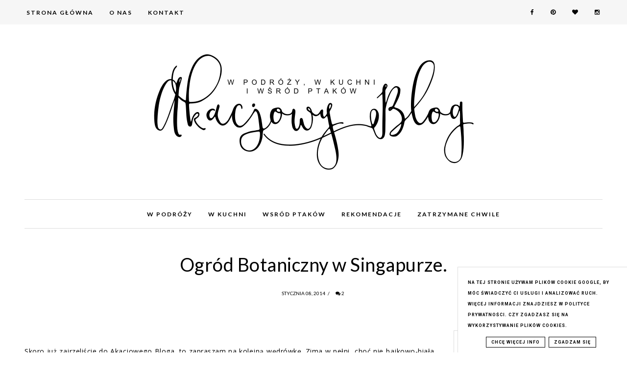

--- FILE ---
content_type: text/html; charset=UTF-8
request_url: https://akacjowyblog.blogspot.com/2014/01/ogrod-botaniczny-w-singapurze.html
body_size: 70341
content:
<!DOCTYPE html>
<html class='v2' dir='ltr' xmlns='http://www.w3.org/1999/xhtml' xmlns:b='http://www.google.com/2005/gml/b' xmlns:data='http://www.google.com/2005/gml/data' xmlns:expr='http://www.google.com/2005/gml/expr'>
<head>
<link href='https://www.blogger.com/static/v1/widgets/335934321-css_bundle_v2.css' rel='stylesheet' type='text/css'/>
<!-- Metadata Facebook -->
<meta content='https://blogger.googleusercontent.com/img/b/R29vZ2xl/AVvXsEhHJzu3_he41suCe37k8Blm0GsH4VnmKh6KYPpa2fUiyTol9JaTfe4KsLQulv5LvrDBTF4bD3jVV3HJqhfuOse6g1znoERfcV2pky55O0z_Rm_nlTofBBoOykmiFQ73LpwzqghyFjOSkzWv/s72-c/DSC_8385.JPG' property='og:image'/>
<meta content='A k a c j o w y      B l o g - w podróży, w kuchni i wśród ptaków' property='og:site_name'/>
<meta content='Ogród Botaniczny w Singapurze.' name='description'/>
<meta content='Ogród Botaniczny w Singapurze.' property='og:description'/>
<meta content='A k a c j o w y      B l o g - w podróży, w kuchni i wśród ptaków: Ogród Botaniczny w Singapurze.' property='og:title'/>
<meta content='article' property='og:type'/>
<meta content='https://akacjowyblog.blogspot.com/2014/01/ogrod-botaniczny-w-singapurze.html' property='og:url'/>
<meta content='width=device-width, initial-scale=1' name='viewport'/>
<meta content='text/html; charset=UTF-8' http-equiv='Content-Type'/>
<meta content='blogger' name='generator'/>
<link href='https://akacjowyblog.blogspot.com/favicon.ico' rel='icon' type='image/x-icon'/>
<link href='https://akacjowyblog.blogspot.com/2014/01/ogrod-botaniczny-w-singapurze.html' rel='canonical'/>
<link rel="alternate" type="application/atom+xml" title="A k a c j o w y      B l o g - w podróży, w kuchni i wśród ptaków - Atom" href="https://akacjowyblog.blogspot.com/feeds/posts/default" />
<link rel="alternate" type="application/rss+xml" title="A k a c j o w y      B l o g - w podróży, w kuchni i wśród ptaków - RSS" href="https://akacjowyblog.blogspot.com/feeds/posts/default?alt=rss" />
<link rel="service.post" type="application/atom+xml" title="A k a c j o w y      B l o g - w podróży, w kuchni i wśród ptaków - Atom" href="https://www.blogger.com/feeds/658303144948760378/posts/default" />

<link rel="alternate" type="application/atom+xml" title="A k a c j o w y      B l o g - w podróży, w kuchni i wśród ptaków - Atom" href="https://akacjowyblog.blogspot.com/feeds/2310866568228434459/comments/default" />
<!--Can't find substitution for tag [blog.ieCssRetrofitLinks]-->
<link href='https://blogger.googleusercontent.com/img/b/R29vZ2xl/AVvXsEhHJzu3_he41suCe37k8Blm0GsH4VnmKh6KYPpa2fUiyTol9JaTfe4KsLQulv5LvrDBTF4bD3jVV3HJqhfuOse6g1znoERfcV2pky55O0z_Rm_nlTofBBoOykmiFQ73LpwzqghyFjOSkzWv/s1600/DSC_8385.JPG' rel='image_src'/>
<meta content='https://akacjowyblog.blogspot.com/2014/01/ogrod-botaniczny-w-singapurze.html' property='og:url'/>
<meta content='Ogród Botaniczny w Singapurze.' property='og:title'/>
<meta content='' property='og:description'/>
<meta content='https://blogger.googleusercontent.com/img/b/R29vZ2xl/AVvXsEhHJzu3_he41suCe37k8Blm0GsH4VnmKh6KYPpa2fUiyTol9JaTfe4KsLQulv5LvrDBTF4bD3jVV3HJqhfuOse6g1znoERfcV2pky55O0z_Rm_nlTofBBoOykmiFQ73LpwzqghyFjOSkzWv/w1200-h630-p-k-no-nu/DSC_8385.JPG' property='og:image'/>
<link href='https://akacjowyblog.blogspot.com/2014/01/ogrod-botaniczny-w-singapurze.html' rel='canonical'/>
<link href='//maxcdn.bootstrapcdn.com/font-awesome/4.2.0/css/font-awesome.min.css' rel='stylesheet'/>
<title>Ogród Botaniczny w Singapurze. | A k a c j o w y      B l o g - w podróży, w kuchni i wśród ptaków</title>
<style type='text/css'>@font-face{font-family:'Lato';font-style:italic;font-weight:400;font-display:swap;src:url(//fonts.gstatic.com/s/lato/v25/S6u8w4BMUTPHjxsAUi-qNiXg7eU0.woff2)format('woff2');unicode-range:U+0100-02BA,U+02BD-02C5,U+02C7-02CC,U+02CE-02D7,U+02DD-02FF,U+0304,U+0308,U+0329,U+1D00-1DBF,U+1E00-1E9F,U+1EF2-1EFF,U+2020,U+20A0-20AB,U+20AD-20C0,U+2113,U+2C60-2C7F,U+A720-A7FF;}@font-face{font-family:'Lato';font-style:italic;font-weight:400;font-display:swap;src:url(//fonts.gstatic.com/s/lato/v25/S6u8w4BMUTPHjxsAXC-qNiXg7Q.woff2)format('woff2');unicode-range:U+0000-00FF,U+0131,U+0152-0153,U+02BB-02BC,U+02C6,U+02DA,U+02DC,U+0304,U+0308,U+0329,U+2000-206F,U+20AC,U+2122,U+2191,U+2193,U+2212,U+2215,U+FEFF,U+FFFD;}@font-face{font-family:'Lato';font-style:normal;font-weight:400;font-display:swap;src:url(//fonts.gstatic.com/s/lato/v25/S6uyw4BMUTPHjxAwXiWtFCfQ7A.woff2)format('woff2');unicode-range:U+0100-02BA,U+02BD-02C5,U+02C7-02CC,U+02CE-02D7,U+02DD-02FF,U+0304,U+0308,U+0329,U+1D00-1DBF,U+1E00-1E9F,U+1EF2-1EFF,U+2020,U+20A0-20AB,U+20AD-20C0,U+2113,U+2C60-2C7F,U+A720-A7FF;}@font-face{font-family:'Lato';font-style:normal;font-weight:400;font-display:swap;src:url(//fonts.gstatic.com/s/lato/v25/S6uyw4BMUTPHjx4wXiWtFCc.woff2)format('woff2');unicode-range:U+0000-00FF,U+0131,U+0152-0153,U+02BB-02BC,U+02C6,U+02DA,U+02DC,U+0304,U+0308,U+0329,U+2000-206F,U+20AC,U+2122,U+2191,U+2193,U+2212,U+2215,U+FEFF,U+FFFD;}@font-face{font-family:'Lato';font-style:normal;font-weight:700;font-display:swap;src:url(//fonts.gstatic.com/s/lato/v25/S6u9w4BMUTPHh6UVSwaPGQ3q5d0N7w.woff2)format('woff2');unicode-range:U+0100-02BA,U+02BD-02C5,U+02C7-02CC,U+02CE-02D7,U+02DD-02FF,U+0304,U+0308,U+0329,U+1D00-1DBF,U+1E00-1E9F,U+1EF2-1EFF,U+2020,U+20A0-20AB,U+20AD-20C0,U+2113,U+2C60-2C7F,U+A720-A7FF;}@font-face{font-family:'Lato';font-style:normal;font-weight:700;font-display:swap;src:url(//fonts.gstatic.com/s/lato/v25/S6u9w4BMUTPHh6UVSwiPGQ3q5d0.woff2)format('woff2');unicode-range:U+0000-00FF,U+0131,U+0152-0153,U+02BB-02BC,U+02C6,U+02DA,U+02DC,U+0304,U+0308,U+0329,U+2000-206F,U+20AC,U+2122,U+2191,U+2193,U+2212,U+2215,U+FEFF,U+FFFD;}@font-face{font-family:'Open Sans';font-style:normal;font-weight:400;font-stretch:100%;font-display:swap;src:url(//fonts.gstatic.com/s/opensans/v44/memSYaGs126MiZpBA-UvWbX2vVnXBbObj2OVZyOOSr4dVJWUgsjZ0B4taVIUwaEQbjB_mQ.woff2)format('woff2');unicode-range:U+0460-052F,U+1C80-1C8A,U+20B4,U+2DE0-2DFF,U+A640-A69F,U+FE2E-FE2F;}@font-face{font-family:'Open Sans';font-style:normal;font-weight:400;font-stretch:100%;font-display:swap;src:url(//fonts.gstatic.com/s/opensans/v44/memSYaGs126MiZpBA-UvWbX2vVnXBbObj2OVZyOOSr4dVJWUgsjZ0B4kaVIUwaEQbjB_mQ.woff2)format('woff2');unicode-range:U+0301,U+0400-045F,U+0490-0491,U+04B0-04B1,U+2116;}@font-face{font-family:'Open Sans';font-style:normal;font-weight:400;font-stretch:100%;font-display:swap;src:url(//fonts.gstatic.com/s/opensans/v44/memSYaGs126MiZpBA-UvWbX2vVnXBbObj2OVZyOOSr4dVJWUgsjZ0B4saVIUwaEQbjB_mQ.woff2)format('woff2');unicode-range:U+1F00-1FFF;}@font-face{font-family:'Open Sans';font-style:normal;font-weight:400;font-stretch:100%;font-display:swap;src:url(//fonts.gstatic.com/s/opensans/v44/memSYaGs126MiZpBA-UvWbX2vVnXBbObj2OVZyOOSr4dVJWUgsjZ0B4jaVIUwaEQbjB_mQ.woff2)format('woff2');unicode-range:U+0370-0377,U+037A-037F,U+0384-038A,U+038C,U+038E-03A1,U+03A3-03FF;}@font-face{font-family:'Open Sans';font-style:normal;font-weight:400;font-stretch:100%;font-display:swap;src:url(//fonts.gstatic.com/s/opensans/v44/memSYaGs126MiZpBA-UvWbX2vVnXBbObj2OVZyOOSr4dVJWUgsjZ0B4iaVIUwaEQbjB_mQ.woff2)format('woff2');unicode-range:U+0307-0308,U+0590-05FF,U+200C-2010,U+20AA,U+25CC,U+FB1D-FB4F;}@font-face{font-family:'Open Sans';font-style:normal;font-weight:400;font-stretch:100%;font-display:swap;src:url(//fonts.gstatic.com/s/opensans/v44/memSYaGs126MiZpBA-UvWbX2vVnXBbObj2OVZyOOSr4dVJWUgsjZ0B5caVIUwaEQbjB_mQ.woff2)format('woff2');unicode-range:U+0302-0303,U+0305,U+0307-0308,U+0310,U+0312,U+0315,U+031A,U+0326-0327,U+032C,U+032F-0330,U+0332-0333,U+0338,U+033A,U+0346,U+034D,U+0391-03A1,U+03A3-03A9,U+03B1-03C9,U+03D1,U+03D5-03D6,U+03F0-03F1,U+03F4-03F5,U+2016-2017,U+2034-2038,U+203C,U+2040,U+2043,U+2047,U+2050,U+2057,U+205F,U+2070-2071,U+2074-208E,U+2090-209C,U+20D0-20DC,U+20E1,U+20E5-20EF,U+2100-2112,U+2114-2115,U+2117-2121,U+2123-214F,U+2190,U+2192,U+2194-21AE,U+21B0-21E5,U+21F1-21F2,U+21F4-2211,U+2213-2214,U+2216-22FF,U+2308-230B,U+2310,U+2319,U+231C-2321,U+2336-237A,U+237C,U+2395,U+239B-23B7,U+23D0,U+23DC-23E1,U+2474-2475,U+25AF,U+25B3,U+25B7,U+25BD,U+25C1,U+25CA,U+25CC,U+25FB,U+266D-266F,U+27C0-27FF,U+2900-2AFF,U+2B0E-2B11,U+2B30-2B4C,U+2BFE,U+3030,U+FF5B,U+FF5D,U+1D400-1D7FF,U+1EE00-1EEFF;}@font-face{font-family:'Open Sans';font-style:normal;font-weight:400;font-stretch:100%;font-display:swap;src:url(//fonts.gstatic.com/s/opensans/v44/memSYaGs126MiZpBA-UvWbX2vVnXBbObj2OVZyOOSr4dVJWUgsjZ0B5OaVIUwaEQbjB_mQ.woff2)format('woff2');unicode-range:U+0001-000C,U+000E-001F,U+007F-009F,U+20DD-20E0,U+20E2-20E4,U+2150-218F,U+2190,U+2192,U+2194-2199,U+21AF,U+21E6-21F0,U+21F3,U+2218-2219,U+2299,U+22C4-22C6,U+2300-243F,U+2440-244A,U+2460-24FF,U+25A0-27BF,U+2800-28FF,U+2921-2922,U+2981,U+29BF,U+29EB,U+2B00-2BFF,U+4DC0-4DFF,U+FFF9-FFFB,U+10140-1018E,U+10190-1019C,U+101A0,U+101D0-101FD,U+102E0-102FB,U+10E60-10E7E,U+1D2C0-1D2D3,U+1D2E0-1D37F,U+1F000-1F0FF,U+1F100-1F1AD,U+1F1E6-1F1FF,U+1F30D-1F30F,U+1F315,U+1F31C,U+1F31E,U+1F320-1F32C,U+1F336,U+1F378,U+1F37D,U+1F382,U+1F393-1F39F,U+1F3A7-1F3A8,U+1F3AC-1F3AF,U+1F3C2,U+1F3C4-1F3C6,U+1F3CA-1F3CE,U+1F3D4-1F3E0,U+1F3ED,U+1F3F1-1F3F3,U+1F3F5-1F3F7,U+1F408,U+1F415,U+1F41F,U+1F426,U+1F43F,U+1F441-1F442,U+1F444,U+1F446-1F449,U+1F44C-1F44E,U+1F453,U+1F46A,U+1F47D,U+1F4A3,U+1F4B0,U+1F4B3,U+1F4B9,U+1F4BB,U+1F4BF,U+1F4C8-1F4CB,U+1F4D6,U+1F4DA,U+1F4DF,U+1F4E3-1F4E6,U+1F4EA-1F4ED,U+1F4F7,U+1F4F9-1F4FB,U+1F4FD-1F4FE,U+1F503,U+1F507-1F50B,U+1F50D,U+1F512-1F513,U+1F53E-1F54A,U+1F54F-1F5FA,U+1F610,U+1F650-1F67F,U+1F687,U+1F68D,U+1F691,U+1F694,U+1F698,U+1F6AD,U+1F6B2,U+1F6B9-1F6BA,U+1F6BC,U+1F6C6-1F6CF,U+1F6D3-1F6D7,U+1F6E0-1F6EA,U+1F6F0-1F6F3,U+1F6F7-1F6FC,U+1F700-1F7FF,U+1F800-1F80B,U+1F810-1F847,U+1F850-1F859,U+1F860-1F887,U+1F890-1F8AD,U+1F8B0-1F8BB,U+1F8C0-1F8C1,U+1F900-1F90B,U+1F93B,U+1F946,U+1F984,U+1F996,U+1F9E9,U+1FA00-1FA6F,U+1FA70-1FA7C,U+1FA80-1FA89,U+1FA8F-1FAC6,U+1FACE-1FADC,U+1FADF-1FAE9,U+1FAF0-1FAF8,U+1FB00-1FBFF;}@font-face{font-family:'Open Sans';font-style:normal;font-weight:400;font-stretch:100%;font-display:swap;src:url(//fonts.gstatic.com/s/opensans/v44/memSYaGs126MiZpBA-UvWbX2vVnXBbObj2OVZyOOSr4dVJWUgsjZ0B4vaVIUwaEQbjB_mQ.woff2)format('woff2');unicode-range:U+0102-0103,U+0110-0111,U+0128-0129,U+0168-0169,U+01A0-01A1,U+01AF-01B0,U+0300-0301,U+0303-0304,U+0308-0309,U+0323,U+0329,U+1EA0-1EF9,U+20AB;}@font-face{font-family:'Open Sans';font-style:normal;font-weight:400;font-stretch:100%;font-display:swap;src:url(//fonts.gstatic.com/s/opensans/v44/memSYaGs126MiZpBA-UvWbX2vVnXBbObj2OVZyOOSr4dVJWUgsjZ0B4uaVIUwaEQbjB_mQ.woff2)format('woff2');unicode-range:U+0100-02BA,U+02BD-02C5,U+02C7-02CC,U+02CE-02D7,U+02DD-02FF,U+0304,U+0308,U+0329,U+1D00-1DBF,U+1E00-1E9F,U+1EF2-1EFF,U+2020,U+20A0-20AB,U+20AD-20C0,U+2113,U+2C60-2C7F,U+A720-A7FF;}@font-face{font-family:'Open Sans';font-style:normal;font-weight:400;font-stretch:100%;font-display:swap;src:url(//fonts.gstatic.com/s/opensans/v44/memSYaGs126MiZpBA-UvWbX2vVnXBbObj2OVZyOOSr4dVJWUgsjZ0B4gaVIUwaEQbjA.woff2)format('woff2');unicode-range:U+0000-00FF,U+0131,U+0152-0153,U+02BB-02BC,U+02C6,U+02DA,U+02DC,U+0304,U+0308,U+0329,U+2000-206F,U+20AC,U+2122,U+2191,U+2193,U+2212,U+2215,U+FEFF,U+FFFD;}@font-face{font-family:'Roboto';font-style:normal;font-weight:700;font-stretch:100%;font-display:swap;src:url(//fonts.gstatic.com/s/roboto/v50/KFOMCnqEu92Fr1ME7kSn66aGLdTylUAMQXC89YmC2DPNWuYjalmZiAr0klQmz24O0g.woff2)format('woff2');unicode-range:U+0460-052F,U+1C80-1C8A,U+20B4,U+2DE0-2DFF,U+A640-A69F,U+FE2E-FE2F;}@font-face{font-family:'Roboto';font-style:normal;font-weight:700;font-stretch:100%;font-display:swap;src:url(//fonts.gstatic.com/s/roboto/v50/KFOMCnqEu92Fr1ME7kSn66aGLdTylUAMQXC89YmC2DPNWuYjalmQiAr0klQmz24O0g.woff2)format('woff2');unicode-range:U+0301,U+0400-045F,U+0490-0491,U+04B0-04B1,U+2116;}@font-face{font-family:'Roboto';font-style:normal;font-weight:700;font-stretch:100%;font-display:swap;src:url(//fonts.gstatic.com/s/roboto/v50/KFOMCnqEu92Fr1ME7kSn66aGLdTylUAMQXC89YmC2DPNWuYjalmYiAr0klQmz24O0g.woff2)format('woff2');unicode-range:U+1F00-1FFF;}@font-face{font-family:'Roboto';font-style:normal;font-weight:700;font-stretch:100%;font-display:swap;src:url(//fonts.gstatic.com/s/roboto/v50/KFOMCnqEu92Fr1ME7kSn66aGLdTylUAMQXC89YmC2DPNWuYjalmXiAr0klQmz24O0g.woff2)format('woff2');unicode-range:U+0370-0377,U+037A-037F,U+0384-038A,U+038C,U+038E-03A1,U+03A3-03FF;}@font-face{font-family:'Roboto';font-style:normal;font-weight:700;font-stretch:100%;font-display:swap;src:url(//fonts.gstatic.com/s/roboto/v50/KFOMCnqEu92Fr1ME7kSn66aGLdTylUAMQXC89YmC2DPNWuYjalnoiAr0klQmz24O0g.woff2)format('woff2');unicode-range:U+0302-0303,U+0305,U+0307-0308,U+0310,U+0312,U+0315,U+031A,U+0326-0327,U+032C,U+032F-0330,U+0332-0333,U+0338,U+033A,U+0346,U+034D,U+0391-03A1,U+03A3-03A9,U+03B1-03C9,U+03D1,U+03D5-03D6,U+03F0-03F1,U+03F4-03F5,U+2016-2017,U+2034-2038,U+203C,U+2040,U+2043,U+2047,U+2050,U+2057,U+205F,U+2070-2071,U+2074-208E,U+2090-209C,U+20D0-20DC,U+20E1,U+20E5-20EF,U+2100-2112,U+2114-2115,U+2117-2121,U+2123-214F,U+2190,U+2192,U+2194-21AE,U+21B0-21E5,U+21F1-21F2,U+21F4-2211,U+2213-2214,U+2216-22FF,U+2308-230B,U+2310,U+2319,U+231C-2321,U+2336-237A,U+237C,U+2395,U+239B-23B7,U+23D0,U+23DC-23E1,U+2474-2475,U+25AF,U+25B3,U+25B7,U+25BD,U+25C1,U+25CA,U+25CC,U+25FB,U+266D-266F,U+27C0-27FF,U+2900-2AFF,U+2B0E-2B11,U+2B30-2B4C,U+2BFE,U+3030,U+FF5B,U+FF5D,U+1D400-1D7FF,U+1EE00-1EEFF;}@font-face{font-family:'Roboto';font-style:normal;font-weight:700;font-stretch:100%;font-display:swap;src:url(//fonts.gstatic.com/s/roboto/v50/KFOMCnqEu92Fr1ME7kSn66aGLdTylUAMQXC89YmC2DPNWuYjaln6iAr0klQmz24O0g.woff2)format('woff2');unicode-range:U+0001-000C,U+000E-001F,U+007F-009F,U+20DD-20E0,U+20E2-20E4,U+2150-218F,U+2190,U+2192,U+2194-2199,U+21AF,U+21E6-21F0,U+21F3,U+2218-2219,U+2299,U+22C4-22C6,U+2300-243F,U+2440-244A,U+2460-24FF,U+25A0-27BF,U+2800-28FF,U+2921-2922,U+2981,U+29BF,U+29EB,U+2B00-2BFF,U+4DC0-4DFF,U+FFF9-FFFB,U+10140-1018E,U+10190-1019C,U+101A0,U+101D0-101FD,U+102E0-102FB,U+10E60-10E7E,U+1D2C0-1D2D3,U+1D2E0-1D37F,U+1F000-1F0FF,U+1F100-1F1AD,U+1F1E6-1F1FF,U+1F30D-1F30F,U+1F315,U+1F31C,U+1F31E,U+1F320-1F32C,U+1F336,U+1F378,U+1F37D,U+1F382,U+1F393-1F39F,U+1F3A7-1F3A8,U+1F3AC-1F3AF,U+1F3C2,U+1F3C4-1F3C6,U+1F3CA-1F3CE,U+1F3D4-1F3E0,U+1F3ED,U+1F3F1-1F3F3,U+1F3F5-1F3F7,U+1F408,U+1F415,U+1F41F,U+1F426,U+1F43F,U+1F441-1F442,U+1F444,U+1F446-1F449,U+1F44C-1F44E,U+1F453,U+1F46A,U+1F47D,U+1F4A3,U+1F4B0,U+1F4B3,U+1F4B9,U+1F4BB,U+1F4BF,U+1F4C8-1F4CB,U+1F4D6,U+1F4DA,U+1F4DF,U+1F4E3-1F4E6,U+1F4EA-1F4ED,U+1F4F7,U+1F4F9-1F4FB,U+1F4FD-1F4FE,U+1F503,U+1F507-1F50B,U+1F50D,U+1F512-1F513,U+1F53E-1F54A,U+1F54F-1F5FA,U+1F610,U+1F650-1F67F,U+1F687,U+1F68D,U+1F691,U+1F694,U+1F698,U+1F6AD,U+1F6B2,U+1F6B9-1F6BA,U+1F6BC,U+1F6C6-1F6CF,U+1F6D3-1F6D7,U+1F6E0-1F6EA,U+1F6F0-1F6F3,U+1F6F7-1F6FC,U+1F700-1F7FF,U+1F800-1F80B,U+1F810-1F847,U+1F850-1F859,U+1F860-1F887,U+1F890-1F8AD,U+1F8B0-1F8BB,U+1F8C0-1F8C1,U+1F900-1F90B,U+1F93B,U+1F946,U+1F984,U+1F996,U+1F9E9,U+1FA00-1FA6F,U+1FA70-1FA7C,U+1FA80-1FA89,U+1FA8F-1FAC6,U+1FACE-1FADC,U+1FADF-1FAE9,U+1FAF0-1FAF8,U+1FB00-1FBFF;}@font-face{font-family:'Roboto';font-style:normal;font-weight:700;font-stretch:100%;font-display:swap;src:url(//fonts.gstatic.com/s/roboto/v50/KFOMCnqEu92Fr1ME7kSn66aGLdTylUAMQXC89YmC2DPNWuYjalmbiAr0klQmz24O0g.woff2)format('woff2');unicode-range:U+0102-0103,U+0110-0111,U+0128-0129,U+0168-0169,U+01A0-01A1,U+01AF-01B0,U+0300-0301,U+0303-0304,U+0308-0309,U+0323,U+0329,U+1EA0-1EF9,U+20AB;}@font-face{font-family:'Roboto';font-style:normal;font-weight:700;font-stretch:100%;font-display:swap;src:url(//fonts.gstatic.com/s/roboto/v50/KFOMCnqEu92Fr1ME7kSn66aGLdTylUAMQXC89YmC2DPNWuYjalmaiAr0klQmz24O0g.woff2)format('woff2');unicode-range:U+0100-02BA,U+02BD-02C5,U+02C7-02CC,U+02CE-02D7,U+02DD-02FF,U+0304,U+0308,U+0329,U+1D00-1DBF,U+1E00-1E9F,U+1EF2-1EFF,U+2020,U+20A0-20AB,U+20AD-20C0,U+2113,U+2C60-2C7F,U+A720-A7FF;}@font-face{font-family:'Roboto';font-style:normal;font-weight:700;font-stretch:100%;font-display:swap;src:url(//fonts.gstatic.com/s/roboto/v50/KFOMCnqEu92Fr1ME7kSn66aGLdTylUAMQXC89YmC2DPNWuYjalmUiAr0klQmz24.woff2)format('woff2');unicode-range:U+0000-00FF,U+0131,U+0152-0153,U+02BB-02BC,U+02C6,U+02DA,U+02DC,U+0304,U+0308,U+0329,U+2000-206F,U+20AC,U+2122,U+2191,U+2193,U+2212,U+2215,U+FEFF,U+FFFD;}</style>
<style id='page-skin-1' type='text/css'><!--
------------------------------------
MOTYW CHARLOTTE
Blog Design:  KAROGRAFIA.PL
------------------------------------
<Group description="Page Text" selector="body">
<Variable name="body.font" description="Font" type="font" default="normal normal 12px Arial, Tahoma, Helvetica, FreeSans, sans-serif"/>
<Variable name="body.text.color" description="Text Color" type="color" default="#222222"/>
</Group>
<Group description="Blog Title" selector="header">
<Variable name="header.title.font" description="Title Font" type="font" default="normal bold 11px Arial, Tahoma, Helvetica, FreeSans, sans-serif"/>
<Variable name="header.text.color" description="Text Color" type="color" default="#222222"/>
</Group>
<Group description="Górne menu">
<Variable name="gmenu.font" description="Title Font" type="font" default="normal bold 11px Arial, Tahoma, Helvetica, FreeSans, sans-serif"/>
<Variable name="gmenu.background.color" description="Background" type="color" default="#eeeeee"/>
<Variable name="gmenu.text.color" description="Text Color" type="color" default="#999999"/>
<Variable name="gmenu.hover.color" description="Hover Color" type="color" default="#33aaff"/> </Group>
<Group description="Linki submenu górnego" selector="nav">
<Variable name="menuli.text.color" description="Text Color" type="color" default="#999999"/>
<Variable name="menuli.hover.color" description="Hover Color" type="color" default="#33aaff"/>
<Variable name="menuli.background.color" description="Background" type="color" default="#eeeeee"/>
</Group>
<Group description="Linki Menu Dolnego" selector="nav">
<Variable name="menu.font" description="Title Font" type="font" default="normal bold 11px Arial, Tahoma, Helvetica, FreeSans, sans-serif"/>
<Variable name="menu.text.color" description="Text Color" type="color" default="#999999"/>
<Variable name="menu.hover.color" description="Hover Color" type="color" default="#33aaff"/>
</Group>
<Group description="Linki submenu dolnego" selector="nav">
<Variable name="menuli1.text.color" description="Text Color" type="color" default="#999999"/>
<Variable name="menuli1.hover.color" description="Hover Color" type="color" default="#33aaff"/>
<Variable name="menuli1.background.color" description="Background" type="color" default="#eeeeee"/>
</Group>
<Group description="Slider">
<Variable name="detail.color" description="Color" type="color" default="#2288bb"/>
<Variable name="detail.hover.color" description="Hover Color" type="color" default="#33aaff"/>
<Variable name="slider.border" description="Kolor ramki" type="color" default="#33aaff"/>
<Variable name="slider.background" description="Kolor tła" type="color" default="#33aaff"/>
</Group>
<Group description="Napis Polecam" selector="nav">
<Variable name="polecam.font" description="Title Font" type="font" default="normal bold 11px Arial, Tahoma, Helvetica, FreeSans, sans-serif"/>
<Variable name="polecam.color" description="Text Color" type="color" default="#999999"/>
</Group>
<Group description="Czytaj dalej" selector=".main-outer">
<Variable name="detail.border.color" description="Kolor ramki" type="color" default="#f5f5f5"/>
<Variable name="detail.color.b" description="Kolor tła" type="color" default="#f5f5f5"/>
<Variable name="detail.text.color" description="Kolor czcionki" type="color" default="#f5f5f5"/>
<Variable name="detail.background.color" description="Kolor tła czytaj dalej po najechaniu myszką" type="color" default="#f5f5f5"/>
<Variable name="detail.title.color" description="Kolor czcionki czytaj dalej po najechaniu myszką" type="color" default="#33aaff"/>
</Group>
<Group description="Links" selector=".main-outer">
<Variable name="link.color" description="Link Color" type="color" default="#2288bb"/>
<Variable name="link.visited.color" description="Visited Color" type="color" default="#888888"/>
<Variable name="link.hover.color" description="Hover Color" type="color" default="#33aaff"/>
</Group>
<Group description="Post Title" selector="h1.post-title, .comments h4">
<Variable name="post.title.font" description="Font" type="font" default="normal normal 22px Arial, Tahoma, Helvetica, FreeSans, sans-serif"/>
<Variable name="post.title.font.big" description="Czcionka w widoku posta" type="font" default="normal normal 22px Arial, Tahoma, Helvetica, FreeSans, sans-serif"/>
<Variable name="post.text.color" description="Text Color" type="color" default="#33aaff"/>
<Variable name="post.hover.color" description="Hover Color" type="color" default="#f7cac9"/>
</Group>
<Group description="Data/komentarze" selector=".date-header">
<Variable name="date.header.color" description="Text Color" type="color" default="#000000"/>
<Variable name="date.font" description="Font" type="font" default="normal normal 22px Arial, Tahoma, Helvetica, FreeSans, sans-serif"/>
</Group>
<Group description="Gadgets" selector="h2">
<Variable name="widget.title.font" description="Title Font" type="font" default="normal bold 11px Arial, Tahoma, Helvetica, FreeSans, sans-serif"/>
<Variable name="widget.title.text.color" description="Title Color" type="color" default="#000000"/>
<Variable name="widget.alternate.text.color" description="Alternate Color" type="color" default="#999999"/>
</Group>
<Group description="Buttony" selector="content">
<Variable name="button.background.color" description="Background" type="color" default="#eeeeee"/>   </Group>
<Group description="Tytuły w pasku bocznym" selector="sidebar">
<Variable name="sidebar.title.font" description="Font" type="font" default="normal normal 22px Arial, Tahoma, Helvetica, FreeSans, sans-serif"/>
</Group>
<Group description="Linki Paska Bocznego" selector="sidebar">
<Variable name="sidebar.text.color" description="Text Color" type="color" default="#999999"/>
<Variable name="sidebar.visited.color" description="Visited Color" type="color" default="#000000"/>
<Variable name="sidebar.hover.color" description="Hover Color" type="color" default="#33aaff"/>
</Group>
<Group description="Sekcja ikon">
<Variable name="social.font" description="Czcionka" type="font" default="normal normal 12px Arial, Tahoma, Helvetica, FreeSans, sans-serif"/>
<Variable name="social.background" description="Tło nr1" type="color" default="#eeeeee"/>
<Variable name="social.color" description="Kolor1" type="color" default="#999999"/>
<Variable name="social.background.2" description="Tło nr2" type="color" default="#eeeeee"/>
<Variable name="social.color.2" description="Kolor2" type="color" default="#999999"/>
<Variable name="social.background.hover" description="Tło po najechaniu myszką" type="color" default="#eeeeee"/>
<Variable name="social.color.hover" description="Kolor po najechaniu myszką" type="color" default="#999999"/>
</Group>
<Group description="Ramki i podkreślenia">
<Variable name="border.color" description="Border Color" type="color" default="#999999"/>
</Group>
<Group description="Pozostałe podkreślenia">
<Variable name="border2.color" description="Border Color" type="color" default="#999999"/>
</Group>
<Group description="Back to top">
<Variable name="back.color" description="Kolor Back to top" type="color" default="#999999"/>
<Variable name="back.hover.color" description="Kolor Back to top po najechaniu myszką" type="color" default="#999999"/>
<Variable name="back.font.color" description="Kolor strzałki" type="color" default="#999999"/>
<Variable name="back.font.hover.color" description="Kolor strzałki po najechaniu myszką" type="color" default="#999999"/>
</Group>
<Group description="Stopka posta">
<Variable name="next.font" description="Następny/Wcześniejszy" type="font" default="normal normal 12px Arial, Tahoma, Helvetica, FreeSans, sans-serif"/>
<Variable name="tit.font" description="Tytuł posta" type="font" default="normal normal 12px Arial, Tahoma, Helvetica, FreeSans, sans-serif"/>
</Group>
<Group description="Etykiety">
<Variable name="label.font" description="Font" type="font" default="normal normal 12px Arial, Tahoma, Helvetica, FreeSans, sans-serif"/>
<Variable name="pbutton.background" description="Background Color" type="color" default="#eee"/>
<Variable name="pbutton.background.hover" description="Kolor tła po najechaniu myszką" type="color" default="#f5f5f5"/>
<Variable name="pbutton.color" description="Kolor" type="color" default="#eeeeee"/>
<Variable name="pbutton.hover" description="Hover Color" type="color" default="#f5f5f5"/>
<Variable name="pbutton.border" description="Border Color" type="color" default="#f5f5f5"/>
</Group>
<Group description="Tabs Text" selector=".tabs-inner .widget li a">
<Variable name="tabs.font" description="Font" type="font" default="normal normal 14px Arial, Tahoma, Helvetica, FreeSans, sans-serif"/>
<Variable name="tabs.text.color" description="Text Color" type="color" default="#999999"/>
<Variable name="tabs.hover.color" description="Hover Color" type="color" default="#33aaff"/>
</Group>
<Group description="Tabs Background" selector=".tabs-outer .PageList">
<Variable name="tabs.background.color" description="Background Color" type="color" default="#f5f5f5"/>
<Variable name="tabs.hover.background.color" description="Hover Color" type="color" default="#eeeeee"/>
</Group>
<Group description="Stopka strony" selector="content">
<Variable name="copyright.background.color" description="Background" type="color" default="#eeeeee"/>
<Variable name="stopka.text.color" description="Text Color" type="color" default="#999999"/>
<Variable name="stopka.hover.color" description="Hover Color" type="color" default="#33aaff"/>
</Group>
body{margin:0;font:normal normal 14px Open Sans;color:#000000;}
.section{margin:0;}
.widget {font:normal normal 14px Open Sans;letter-spacing:0.5px;}
a{-webkit-transition:all .3s ease-in-out;-moz-transition:all .3s ease-in-out;-ms-transition:all .3s ease-in-out;-o-transition:all .3s ease-in-out;transition:all .3s ease-in-out;}
/* -----   TABS REGION SECTION   ----- */
.PageList li{display:inline!important;float:none;}.PageList{text-align:center!important;}.PageList li a{text-transform:uppercase;padding:0 10px;-webkit-transition:all .3s ease-in-out;-moz-transition:all .3s ease-in-out;-ms-transition:all .3s ease-in-out;-o-transition:all .3s ease-in-out;transition:all .3s ease-in-out;font:normal bold 10px Roboto!important;color:#000000!important;letter-spacing:2px;font-weight:bold;}.PageList li a:hover{color:#000000;}.PageList{border-top:1px solid #dddddd;border-bottom:1px solid #dddddd;padding:10px;margin:0 10px;}
/* -----   KATEGORIE SECTION   ----- */
.sidebar .PageList li{display:block!important;float:none;background:#f3f3f3;margin-bottom:2px!important;height:30px;vertical-align:middle;display:table!important;text-align:center;width:100%;padding:0;margin-left:0;margin-right:0;}.sidebar .PageList{text-align:center!important;margin:0;}.sidebar .PageList li a{display:table-cell;text-align:center!important;padding-top:10px!important;padding-bottom:10px!important;text-transform:uppercase;font:normal bold 10px Roboto!important;color:#000000!important;letter-spacing:2px;-webkit-transition:all .3s ease-in-out;-moz-transition:all .3s ease-in-out;-ms-transition:all .3s ease-in-out;-o-transition:all .3s ease-in-out;transition:all .3s ease-in-out;font-weight:bold;}.sidebar .PageList li:hover{color:#000000;background:#ffffff;-webkit-transition:all .3s ease-in-out;-moz-transition:all .3s ease-in-out;-ms-transition:all .3s ease-in-out;-o-transition:all .3s ease-in-out;transition:all .3s ease-in-out;}.sidebar .PageList{border-top:1px solid #eee;border-bottom:0 solid #eee;padding:10px 0;}
/* -----   SIDEBAR SECTION   ----- */
.PopularPosts .item-snippet{line-height:170%;}.sidebar .widget-content{max-width:100%;overflow:hidden;}#FeaturedPost1 h3{text-transform:uppercase;font:normal normal 12px Lato;}#FeaturedPost1{max-width:100%;overflow:hidden;}#FeaturedPost1 p{background:#fff;z-index:8!important;padding-bottom:10px;}img.image{z-index:2!important;}#FeaturedPost1 img.image{max-height:200px!important;overflow:hidden;}.blog-list-container ul li{margin:0!important;padding:0!important;}.blog-list-container .blog-content{width:100%!important;border-bottom:1px solid #dddddd;padding-bottom:10px;}.blog-list-container .blog-title{padding-bottom:10px;}.sidebar .widget{font:normal normal 14px Open Sans;letter-spacing:1px;color:#000000;border-bottom:1px solid #dddddd!important;padding-bottom:40px;}.PopularPosts .item-thumbnail{margin:0!important;height:170px;padding-bottom:0;}.PopularPosts img:hover{opacity:0.7;-webkit-transition:all 0.7s ease 0s;-moz-transition:all 0.7s ease 0s;-ms-transition:all 0.7s ease 0s;-o-transition:all 0.7s ease 0s;transition:all 0.7s ease 0s;}.sidebar .item-thumbnail{overflow:hidden;background:#fff;margin-bottom:0!important;}.sidebar .item-thumbnail img{-webkit-transition:all 0.5s ease 0s;-moz-transition:all 0.5s ease 0s;-ms-transition:all 0.5s ease 0s;-o-transition:all 0.5s ease 0s;transition:all 0.5s ease 0s;}#sidebar-hidden{margin-top:-70px;padding-top:5px;}.sidebar img{max-width:100%;height:auto;}.sidebar{border:1px solid #dddddd;padding:30px;}.sidebar .PopularPosts img{width:100%;}.sidebar .item-title{text-transform:uppercase;font:normal normal 12px Lato;padding-top:10px!important;}.sidebar ul{list-style-type:none!important;}#sidebar-wrapper{word-wrap:break-word;border:0 solid #dddddd;background:#fff;float:right;margin:0 0 auto;padding-bottom:20px;width:27%;margin-top:0!important;line-height:1.6em;overflow:hidden;margin:0;}#sidebar-wrapper a:link{color:#000000;}#sidebar-wrapper a:visited{color:#000000;}#sidebar-wrapper a:hover{color:#7f7f7f;}.sidebar h2{font:normal normal 12px Lato!important;color:#000000;margin-right:50px!important;text-transform:uppercase;text-align:center;width:94%;margin:0 auto;background:#fff;padding:10px;margin-top:0;}.sidebar.section{margin:0 10px;margin-top:0;}.widget ul{padding:0;margin:0;}#sidebar-wrapper .widget{border:0 solid #dddddd;}.widget-content{padding:5px 0;}.menu_left .fa{color:#000000;}.menu_left .fa:hover{color:#7f7f7f;}#social-icons .fa{display:inline;margin:7px!important;font-size:14px;}#social-icons{padding:12px 0 20px 0!important;}#social-icons{margin:0 auto!impotant;text-align:center;}.widget .widget-item-control a img{width:20px;height:auto;}input.gsc-input,.FollowByEmail .follow-by-email-inner .follow-by-email-address{border:1px solid #dddddd!important;padding:8px!important;margin-top:-3px;}#CustomSearch1{border:none!important;}input.follow-by-email-address{background:transparent;color:#000;}input.gsc-search-button,.FollowByEmail .follow-by-email-inner .follow-by-email-submit{margin-top:-3px;font-size:14px;padding:12px 10px 28px 10px;text-transform:uppercase;background:#dddddd;color:#fff;cursor:pointer;border:none;border-radius:0!important;width:100px;}.Label li{padding:8px;list-style-type:none;font-size:10px;letter-spacing:1px;text-transform:uppercase;text-align:center;}.label-size{float:left;height:30px;line-height:30px;position:relative;font-size:10px;margin-bottom:5px;margin-left:5px;padding:0 10px 0 10px;border:1px solid #cccccc;text-transform:uppercase;}#blogfooter-wrapper .label-size{border:1px solid #dddddd!important;}.label-size a{color:#000000;font:normal normal 9px Lato;}.label-size:hover{background:#000000;border:1px solid #000000;}.label-size:hover a{color:#ffffff!important;}#blogfooter-wrapper,#footer-wrapper,#footer-wrapper select{color:#000000;}#blogfooter-wrapper a{color:#000000!important;}#blogfooter-wrapper a:hover{color:#000000!important;}.cloud-label-widget-content{text-align:left;}#BlogArchive1_ArchiveMenu{width:100%!important;padding:10px;border:1px solid #eee;}#ArchiveList ul ul .zippy{color:transparent;visibility:visible;margin-right:5px;}#ArchiveList ul ul .zippy:before{content:'\f105';font-family:FontAwesome;position:absolute;margin-top:0;margin-left:0;color:#000000;}#ArchiveList ul ul .toggle-open:before{content:'\f107';position:absolute;margin-top:8px;margin-left:0;}#ArchiveList .zippy{visibility:hidden;width:0%;}#ArchiveList ul li{padding:0!important;margin-left:10px;line-height:170%;text-indent:0!important;margin:0!important;position:relative;}#ArchiveList ul li a.toggle{background:transparent!important;margin-top:0;margin-left:0;display:block;position:absolute;width:100%;}#ArchiveList ul ul li  a.post-count-link{background:transparent;text-transform:uppercase;width:auto;margin-left:20px;}#ArchiveList ul a.post-count-link{font-weight:bold;font-size:90%;}#ArchiveList ul li{margin:5px 0!important;}#ArchiveList span.post-count{float:right!important;} #popularslider input.gsc-input {width:100%;padding:18px!important;}
#popularslider input.gsc-search-button {padding:18px 20px 19px 20px;margin-right:0px;} #popularslider input.gsc-search-button {width:300px!important;}#BlogSearch2_form {margin-top:20px;}
/* -----   BLOG REGION SECTION   ----- */
#blogregion{margin:auto;padding:0 0 0 0;width:100%;background:#fff;}#blogregion-wrapper{margin:auto;padding:30px 0 20px 0;max-width:1200px;margin-top:20px;}#blog-wrapper{border:0 solid #DEDEDE;background:#fff;float:left;margin:10px;padding-bottom:20px;width:70%;text-align:justify;word-wrap:break-word;overflow:hidden;letter-spacing:1px;font:normal normal 14px Open Sans;color:#000000;}.post-body{line-height:170%!important;}#blog-pager .fa{font-size:15px;}.home-link .fa{font-size:20px!important;}img{-webkit-transform: translateZ(0)}
/* -----   HEADER SECTION   ----- */
#Header{width:100%;background:#fff;}#header-inner{max-width:1200px;margin:auto;padding:20px 0;}#Header1 img{max-width:100%;height:auto;margin:0 auto;margin-top:40px;MARGIN-BOTTOM:20PX;}.Header h1,.Header h2{text-align:center;margin:20px auto;margin-top:50px;font:normal bold 42px Georgia, Utopia, 'Palatino Linotype', Palatino, serif!important;color:#000000;}.Header .description{text-align:center;}
/* -----   BLOG FOOTER SECTION   ----- */
.footerbar-all h2{padding-bottom:10px;}#blogfooter,#blogfooter-1,#blogfooter-all{margin:auto;padding:0 0 10px 0;width:100%;background:#fff;}#blogfooter img{max-width:100%;height:auto;}#blogfooter-wrapper-all-1{max-width:100%;margin-bottom:-10px;}#blogfooter-wrapper-all-1 h2,.footerbar-all h2{text-align:center;text-transform:uppercase;font:normal normal 20px Lato;letter-spacing:2px;margin-bottom:10px;}#blogfooter a:hover{color:#7f7f7f!important;}#blogfooter a:visited{color:#000000;}#blogfooter a:link{color:#000000;}#blogfooter-wrapper,#blogfooter-wrapper-1{margin:auto;padding:0 0 0 0;max-width:1200px;}#blogfooter-wrapper h2{color:#000000;font:normal normal 12px Lato!important;letter-spacing:1px;}#blogfooter-wrapper-all{max-width:100%;}#footer-wrapper{padding:2%;background:transparent;float:left;margin:0 5px auto;padding-bottom:20px;width:28%;text-align:justify;font-size:100%;line-height:1.6em;word-wrap:break-word;overflow:hidden;}.footerbar{margin:0;padding:0;}.footerbar .widget{margin:0;padding:10px 0 0 0;}.footerbar h2{margin:0 auto;padding:3px 0 8px 0;text-align:center;text-transform:uppercase;border-bottom:0 solid #dddddd;font:normal normal 12px Lato!important;width:80%;}.footerbar ul{margin:0 0 0 0;padding:0 0 0 0;list-style-type:none;}.footerbar li{margin:0 0 2px 0;padding:0 0 1px 0;}
/* -----   COPYRIGHT SECTION   ----- */
#stopka{font-size:8px;padding:10px 0 20px 0;margin-top:75px;color:#000000!important;text-transform:uppercase;letter-spacing:2px;max-width:95%!important;margin:0 auto!important;}#copyright a{background:transparent;}.copyr{background-color:#f6f6f6;padding:5px;}.copyr a{color:#000000!important;}.copyr a:hover{color:#000000!important;}#copyright{float:left;width:30%;text-align:right!important;}#copyright a{text-align:right!important;}#copyright1{float:left;width:70%;}
/* -----  DOLNE MENU SECTION   ----- */
.topmenu1{max-width:1180px;border-bottom:1px solid #dddddd;border-top:1px solid #dddddd;margin:0 auto;}#menu{background:#fff;;margin:0 10px 10px 10px;z-index:9999999!important;}#menu1 ul,#menu1 li{margin:0 auto;list-style:none;}#menu1 li{padding:20px 0;}#menu1 ul.down-menu1 li{padding:0 0;}#menu1 ul.down-menu1{padding:0;}#menu1 ul{max-width:960px;text-align:center;}#menu1 li{float:none;display:inline-block;}#menu1 a{display:block;line-height:40px;padding:0 14px;text-decoration:none;color:#000000!important;font:normal normal 12px Lato;text-transform:uppercase;letter-spacing:2px;font-weight:bold;}#menu1 ul li a{display:inline;text-align:center;width:100%;}#menu1 li a:hover{color:#7f7f7f!important;-webkit-transition:all .3s ease-in-out;-moz-transition:all .3s ease-in-out;-ms-transition:all .3s ease-in-out;-o-transition:all .3s ease-in-out;transition:all .3s ease-in-out;}#menu1 input{display:none;margin:0 0;padding:0 0;width:80px;height:30px;opacity:0;cursor:pointer;}#menu1 label{font:bold 30px Arial;display:none;width:35px;height:36px;line-height:36px;text-align:center;}#menu1 label span{font-size:16px;position:absolute;left:35px;}#menu1 ul.down-menu1{transform:translateY(1em)!important;transition:all 500ms ease-in-out;-webkit-transition:all 500ms ease-in-out;-moz-transition:all 500ms ease-in-out;-o-transition:all 500ms ease-in-out;-ms-transition:all 500ms ease-in-out;margin-top:20px!important;border:1px solid #dddddd;height:auto;overflow:hidden;width:330px;background:transparent;position:absolute;z-index:9999999!important;visibility:hidden;opacity:0;-webkit-transition:opacity .5s ease-in-out;-moz-transition:opacity .5s ease-in-out;-o-transition:opacity .5s ease-in-out;transition:opacity .5s ease-in-out;}#menu1 li:hover ul.down-menu1{visibility:visible;opacity:1;-prefixes-delay:0s,0s;-webkit-transition:opacity .5s ease-in-out;-moz-transition:opacity .5s ease-in-out;-o-transition:opacity .5s ease-in-out;transition:opacity .5s ease-in-out;margin-top:10px!important;}#menu1 ul.down-menu1 li{display:block;width:100%;font:normal 0.8em Arial;text-transform:none;text-shadow:none;border-bottom:1px solid #dddddd;background:#fff;z-index:9999999!important;color:#000000;}#menu1 ul.down-menu1 li:last-child{border-bottom:0 solid #fff;}#menu1 ul.down-menu1 li:last-child{border-top:0 solid #fff;}#menu1 ul.down-menu1 li a{padding:0 10px!important;}#menu1 ul.down-menu1 a{color:#000000;line-height:35px;}#menu1 li:hover ul.down-menu1{display:block;margin-top:20px!important;transform:translateY(0%)!important;transition:all 500ms ease-in-out;-webkit-transition:all 500ms ease-in-out;-moz-transition:all 500ms ease-in-out;-o-transition:all 500ms ease-in-out;-ms-transition:all 500ms ease-in-out;}#menu1 ul.down-menu1 a:hover{color:#999999!important;-webkit-transition:all .1s ease-in-out;-moz-transition:all .1s ease-in-out;-ms-transition:all .1s ease-in-out;-o-transition:all .1s ease-in-out;transition:all .1s ease-in-out;}#menu1 ul.down-menu1 > li > a{display:block!important;height:100%;margin:0 auto!important;}#menu1 ul.down-menu1 li a{padding:0!important;}ul.down-menu1{margin-top:0;}
/* -----   MENU SECTION   ----- */
.menu_right{float:left;width:75%;text-align:left;}.menu_left{float:right;width:25%;text-align:right;padding-top:15px!important;}.menu_left .fa{display:inline!important;}.menu_left a{width:10px;display:inline!important;}img.menu_thumb{float:left;margin-right:10px!important;width:100%;height:auto!important;margin-top:0;margin-left:0;}.menu_thumb{overflow:hidden;}ul#menu_with_thumbs{display:block!important;position:relative;min-height:70px;text-align:center;margin:0 auto!important;margin-top:5px;}#menu_with_thumbs li.clearfix{;}ul#menu_with_thumbs li{min-height:65px;width:22%;padding:10px 0%;float:left;}#menu_with_thumbs li{list-style:none;}#menu_with_center{width:79%;height:110px;}#menu_with{position:absolute;top:152px;background:#fff;width:250px;padding-top:5px;}.topmenu{width:100%;margin:0 auto;background:#f6f6f6;position:fixed;z-index:100;}#menu{height:50px;background:#f6f6f6;border-bottom:0 solid #dddddd;border-top:0 solid #dddddd;max-width:1200px;margin:0 auto;z-index:9999999!important;}#menu ul,#menu li{padding:8px 0;list-style:none;margin:0 auto;}#menu ul{max-width:1200px;text-align:left;}#menu li{float:none;display:inline-block;}#menu a{display:block;line-height:20px;padding:0 14px;text-decoration:none;color:#000000;font:normal normal 12px Lato;text-transform:uppercase;letter-spacing:2px;font-weight:bold;}#menu ul li a{display:inline;text-align:center;width:100%;}#menu li a:hover{color:#7f7f7f;-webkit-transition:all .3s ease-in-out;-moz-transition:all .3s ease-in-out;-ms-transition:all .3s ease-in-out;-o-transition:all .3s ease-in-out;transition:all .3s ease-in-out;}#menu input{display:none;margin:0 0;padding:0 0;width:80px;height:30px;opacity:0;cursor:pointer;}#menu label{font:bold 30px Arial;display:none;width:35px;height:36px;line-height:36px;text-align:center;}#menu label span{font-size:16px;position:absolute;left:35px;}#menu ul.down-menu{height:auto;overflow:hidden;width:170px;background:transparent;position:absolute;z-index:9999999!important;margin-top:10px!important;visibility:hidden;opacity:0;-webkit-transition:opacity .5s ease-in-out;-moz-transition:opacity .5s ease-in-out;-o-transition:opacity .5s ease-in-out;transition:opacity .5s ease-in-out;margin-top:10px!important;}#menu li:hover ul.down-menu{visibility:visible;opacity:1;-prefixes-delay:0s,0s;}#menu ul.down-menu li{display:block;width:100%;font:normal 0.8em Arial;text-transform:none;text-shadow:none;border-bottom:1px solid #fff;background:#f8f8f8;z-index:9999999!important;}#menu ul.down-menu li a{padding:0 10px!important;}#menu ul.down-menu a{color:#000000;line-height:35px;}#menu li:hover ul.down-menu{display:block;}#menu ul.down-menu a:hover{color:#ffffff;-webkit-transition:all .1s ease-in-out;-moz-transition:all .1s ease-in-out;-ms-transition:all .1s ease-in-out;-o-transition:all .1s ease-in-out;transition:all .1s ease-in-out;}#menu ul.down-menu > li > a{display:block!important;height:100%;margin:0 auto!important;}#menu ul.down-menu li a{padding:0!important;}.slicknav_menu{display:none;}
/*!
* SlickNav Responsive Mobile Menu v1.0.10
* (c) 2016 Josh Cope
* licensed under MIT
*/
.slicknav_nav li.logo{display:none!important;}.slicknav_btn{position:relative;display:block;vertical-align:middle;text-align:center;padding:0.438em 0.625em 0.438em 0.625em;line-height:1.125em;cursor:pointer;}.slicknav_btn .slicknav_icon-bar + .slicknav_icon-bar{margin:0 auto;margin-top:0.108em;}.slicknav_menu{*zoom:1;}div.slicknav_menu{width:100%;text-align:center;}.slicknav_menu .slicknav_menutxt{display:inline-block;line-height:1.388em;}.slicknav_menu .slicknav_icon{display:inline-block;width:1.125em;height:0.775em;margin:0.588em 0 0 0.5em;padding-top:0.188em;}.slicknav_menu .slicknav_icon:before{background:transparent;width:1.125em;height:0.875em;display:block;content:"";position:absolute;}.slicknav_menu .slicknav_no-text{margin:0;}.slicknav_menu .slicknav_icon-bar{display:block;width:1.125em;height:0.125em;-webkit-border-radius:1px;-moz-border-radius:1px;border-radius:1px;}.slicknav_menu:before{content:" ";display:table;}.slicknav_menu:after{content:" ";display:table;clear:both;}.slicknav_nav{clear:both;}.slicknav_nav ul{display:block;}.slicknav_nav li{display:block;}.slicknav_nav .slicknav_arrow{font-size:0.8em;margin:0 0 0 0.4em;}.slicknav_nav .slicknav_item{cursor:pointer;}.slicknav_nav .slicknav_item a{display:inline;}.slicknav_nav .slicknav_row{display:block;}.slicknav_nav a{display:block;}.slicknav_nav .slicknav_parent-link a{display:inline;}.slicknav_brand{float:left;}.slicknav_menu{font-size:16px;box-sizing:border-box;padding:5px;}.slicknav_menu *{box-sizing:border-box;}.slicknav_menu .slicknav_menutxt{color:#000000;font-weight:bold;letter-spacing:3px;}.slicknav_menu .slicknav_icon-bar{background-color:#000000;}.slicknav_btn{margin:5px 5px 6px;text-decoration:none;-webkit-border-radius:4px;-moz-border-radius:4px;border-radi.color);}.slicknav_nav{color:#000000;margin:0;padding:0;font-size:0.875em;list-style:none;overflow:hidden;}.slicknav_nav ul{list-style:none;overflow:hidden;padding:0;margin:0 0 0 0;}.slicknav_nav .slicknav_row{padding:5px 10px;margin:2px 5px;}.slicknav_nav .slicknav_row:hover{-webkit-border-radius:6px;-moz-border-radius:6px;border-radius:6px;color:#000000;}.slicknav_nav a{padding:5px 10px;margin:2px 5px;text-decoration:none;color:#000000!important;text-transform:uppercase;letter-spacing:2px;}.slicknav_nav a:hover{color:#7f7f7f;}.slicknav_nav .slicknav_txtnode{margin-left:15px;}.slicknav_nav .slicknav_item a{padding:0;margin:0;}.slicknav_nav .slicknav_parent-link a{padding:0;margin:0;}.slicknav_brand{color:#000000;font-size:18px;line-height:30px;padding:7px 12px;height:44px;}
/* -----   SLIDER SECTION -------- */
ul#owl-demo li{list-style:none!important;}ul#owl-demo img{object-fit:cover;min-height:65px;width:64%;padding:0 0%;float:left;margin-left:1px;height:490px;}.recent-body{text-align:center;top:0!important;}#rbody .rmore a:hover,.jump-link a:hover{background:#000000;color:#f6f6f6!important;border:1px solid #000000;}#rbody .owl-title a{color:#000000!important;}#rbody_center{line-height:180%!important;}#rbody{;width:30.8%;margin-left:65%;position:absolute;padding:0 2%;height:488px;font:normal normal 14px Open Sans;display:table;float:right;color:#000000!important;border:1px solid #dddddd;}.rmore a{border:1px solid #eeeeee;padding:8px 15px;font-size:11px;letter-spacing:1px;background:#eeeeee;color:#000000!important;}#rbody a:hover{color:#7b5a58!important;}#owl-demo .rmore{text-transform:uppercase;}.owl-title{padding-left:0;position:relative;font:normal normal 20px Lato;text-transform:uppercase;padding-bottom:10px;}#rbody_center{display:table-cell;vertical-align:middle;}#popularslider{max-width:1180px;margin:0 auto;margin-top:40px;}.owl-next{position:absolute;left:60px;bottom:4%;font-size:30px;border:1px solid #eeeeee;padding:10px;transition:all 700ms ease-in-out;-webkit-transition:all 700ms ease-in-out;-moz-transition:all 700ms ease-in-out;-o-transition:all 700ms ease-in-out;-ms-transition:all 700ms ease-in-out;}.owl-prev{position:absolute;left:20px;bottom:4%;font-size:30px;border:1px solid #eeeeee;padding:10px;transition:all 700ms ease-in-out;-webkit-transition:all 700ms ease-in-out;-moz-transition:all 700ms ease-in-out;-o-transition:all 700ms ease-in-out;-ms-transition:all 700ms ease-in-out;}.owl-prev .fa,.owl-next .fa{color:#000!important;transition:all 700ms ease-in-out;-webkit-transition:all 700ms ease-in-out;-moz-transition:all 700ms ease-in-out;-o-transition:all 700ms ease-in-out;-ms-transition:all 700ms ease-in-out;}.owl-prev:hover .fa,.owl-next:hover .fa{color:#f6f6f6!important;transition:all 700ms ease-in-out;-webkit-transition:all 700ms ease-in-out;-moz-transition:all 700ms ease-in-out;-o-transition:all 700ms ease-in-out;-ms-transition:all 700ms ease-in-out;}#rbody{background:#f6f6f6;border:1px solid #f6f6f6;}.owl-prev:hover,.owl-next:hover{background:#000000;color:#f6f6f6!important;border:1px solid #000000;transition:all 700ms ease-in-out;-webkit-transition:all 700ms ease-in-out;-moz-transition:all 700ms ease-in-out;-o-transition:all 700ms ease-in-out;-ms-transition:all 700ms ease-in-out;}#owl-demo{margin-bottom:20px;}#Attribution1{display:none!important;}
/* -----   FEATURED SECTION -------- */
ul#featured_posts{display:block!important;position:relative;text-align:center;margin:0 auto!important;width:101%}ul#featured_posts li{width:31.8%;float:left;}#featured_posts li{list-style:none;}#featured_posts .f-title a,#featured_posts .rmores{padding-left:0;position:relative;font:normal normal 20px Lato!important;font-size:95%!important;width:100%;letter-spacing:0;}.recent-body:hover .image-th{opacity:0.7;}img.featuredthumb{float:left;margin-right:10px!important;height:auto;width:100%;margin-bottom:20px;}#featured_posts .summary{font:normal normal 14px Open Sans!important;}#featured_posts .f-title{margin:15px 0;}#featured_posts .rmores{margin-top:10px!important;}.image-th{transition:all 700ms ease-in-out;-webkit-transition:all 700ms ease-in-out;-moz-transition:all 700ms ease-in-out;-o-transition:all 700ms ease-in-out;-ms-transition:all 700ms ease-in-out;}#featured_posts .rmores{font-weight:normal!important;}ul#featured_posts li:nth-child(2){padding-left:1.6%;}ul#featured_posts li:nth-child(3){padding-left:1.5%;padding-right:1.5%;}ul#featured_posts .summary{width:94%;padding:0 3%;}#HTML225 h2{margin-bottom:-35px;padding:20px;text-transform:uppercase;}#HTML225 h2 span{position:absolute;background-color:#fff;top:-110%;padding:0 20px;}
#featured_posts .image-th img{object-fit:cover;margin-left:0!important;width:100%!important;height:100%;position: absolute;left: 0;top: 0}
#featured_posts .image-th{overflow:hidden;background:#fff;width:100%;max-height:100%;position: relative;margin-bottom:15px}
#featured_posts .image-th::after {display: block;content: '';padding-bottom: 70%;}
/* -----   POST-INFO SECTION   ----- */
.post-info{text-transform:uppercase;margin-bottom:15px;font-size:70%;}.post-info,.post-info a{font:normal normal 10px Lato;color:#000000!important;}.post-info span{margin-right:3px;}span.comment-info{margin-left:10px;}
/* -----   COOKIE SECTION   ----- */
.cookie-choices-info{right:0!important;left:auto!important;}#cookieChoiceInfo{bottom:0!important;top:auto!important;border-top:1px solid #dddddd;border-left:1px solid #dddddd;background-color:#fff!important;letter-spacing:1px;text-transform:uppercase;width:345px;}.cookie-choices-text{font-size:9px!important;color:#000!important;}#cookieChoiceInfo > a:nth-child(2),a#cookieChoiceDismiss,#cookieChoiceInfo a{border:1px solid #000;color:#000!important;padding:5px 10px 5px 10px!important;font-size:9px;}#cookieChoiceInfo > a:nth-child(2):hover,a#cookieChoiceDismiss:hover,#cookieChoiceInfo a:hover{color:#7f7f7f!important;}.cookie-choices-info .cookie-choices-button{margin-left:0!important;margin-right:7px;}.cookie-choices-info .cookie-choices-buttons{text-align:left!important;}
/* -----  RELATED POSTS SECTION   ----- */
#bloggerspice-rp h3{font:normal normal 20px Lato;font-size:150%!important;text-align:center;margin-top:20px;text-transform:uppercase;}#bloggerspice-rp ul{margin-bottom:0;padding:0 0;}#bloggerspice-rp ul li{float:left;height:auto;margin:0 2% 10px 0;width:32%;}.ptitle{margin-top:5px;text-transform:uppercase;text-align:center!important;}.pthumb img{padding:0 0;transition:all 400ms ease-in-out;-webkit-transition:all 400ms ease-in-out;-moz-transition:all 400ms ease-in-out;-o-transition:all 400ms ease-in-out;-ms-transition:all 400ms ease-in-out;object-fit:cover;margin-left:0!important;width:100%!important;}#bloggerspice-rp ul li:nth-child(3n+3){margin-right:0;}#bloggerspice-rp ul{margin:0;padding:0;list-style:none;}#bloggerspice-rp .pthumb{width:100%;padding-bottom:95.8%!important;margin:1em auto;overflow:hidden;position:relative;}#bloggerspice-rp .pthumb img {position:absolute;width:auto;min-width:100%;min-height:100%;}
/* -----  Comments SECTION   ----- */
.comments .comment .comment-actions a{border:1px solid #eee;padding:3px 10px;margin-right:10px;text-transform:uppercase;font-size:10px;margin-top:15px!important;}.comments .comment .comment-actions a:hover{text-decoration:none!important;}.comments .comments-content .user,.comments .continue a{text-transform:uppercase;}.post-comment-link{clear:both;display:inline;padding-bottom:10px;float:left;}.comment-link{font-size:10px;font-family:Roboto;letter-spacing:1px;text-transform:uppercase;}#comments h4{text-transform:uppercase;}.post-outer h2,.post-outer h3,.post-outer h4{font:normal normal 20px Lato!important;}
/* -----   POSTS SECTION   ----- */
.pager-content{margin-top:30px;}.pager-content #blog-pager-newer-link .fa{float:left;margin-top:25px!important;margin-left:5%;}.pager-content #blog-pager-older-link,.pager-content #blog-pager-newer-link{padding-top:20px!important;padding-bottom:20px!important;}.pager-content #blog-pager-newer-link .pager-content p{text-align:right!important;}.pager-content #blog-pager-older-link .pager-content p{text-align:left!important;}.pager-content #blog-pager-older-link .fa{float:right;margin-top:25px!important;margin-left:5%;}#blog-pager a{text-transform:uppercase;font:normal normal 14px Lato;}.pager-content #blog-pager-newer-link{padding-right:2%!important;}.pager-content #blog-pager-newer-link,.pager-content #blog-pager-older-link{width:46.5%;padding:0 2%;}.pager-content p{font:italic normal 10px Lato;-webkit-margin-before:0;margin:0 0 15px 0!important;}.pager-content #blog-pager-older-link{border-left:1px solid #dddddd;}.pager-content p{width:auto!important;}.pager-content p a:hover{background:#000000;color:#ffffff;border:1px solid #000000;}.pager-content #blog-pager-newer-link{float:left;text-align:right;}.pager-content #blog-pager-older-link{float:right;text-align:left;}.pager-content{font-family:Roboto;font-size:10px;letter-spacing:1px;}#blog-pager-older-link,#blog-pager-newer-link{font-size:11px;font-family:Roboto;letter-spacing:1px;}.jump-link{margin-top:20px;}.jump-link a{border:1px solid #eeeeee;padding:8px 15px;font-size:11px;text-transform:uppercase;background:#eeeeee;color:#000000!important;}.post-outer h4{font-size:100%!important;text-transform:uppercase;}.post-outer h4,.post-outer h3{margin-bottom:10px;}
.post-body img {
max-width: 100%;
max-height: auto;
display: block;
margin: auto;
box-shadow: none;
border: none;
padding: 0px;
}
.post{background:#fff;height:auto;margin:0 0 0;*zoom:1;width:100%;font-size:100%!important;overflow:hidden;}.post:after{content:" ";display:block;clear:both;}.post-thumb{width:100%;height:auto;float:left;overflow:hidden;background:#fff;-webkit-transition:all 0.7s ease 0s;-moz-transition:all 0.7s ease 0s;-ms-transition:all 0.7s ease 0s;-o-transition:all 0.7s ease 0s;transition:all 0.3s ease 0s;}.post-thumbnail{display:block;width:100%;height:auto;margin:0;padding:0;border:none;position:static;}.post-thumb img{width:100%!important;margin-left:0!important;}.post-thumb:hover{opacity:0.7;-webkit-transition:all 0.7s ease 0s;-moz-transition:all 0.7s ease 0s;-ms-transition:all 0.7s ease 0s;-o-transition:all 0.7s ease 0s;transition:all 0.7s ease 0s;}#blogfooter{background:#f6f6f6;padding:0 0;}.post-body-all{padding:0;}.post-footer{margin:10px 0 0;padding:10px 0 0;text-transform:uppercase;}.post-item,.post-static_page{height:auto;}.post-item .post-body-all,.post-static_page .post-body-all{margin:0;padding:0;}.post-footer{inline:block!important;}.post-item .post-title,.post-static_page .post-title{font-size:160%;}h1.post-title a,h2.post-title a{color:#000000;}.post-body h2{font-size:105%;text-transform:uppercase;letter-spacing:2px;}.icon-action{width:10px;height:10px;}h1.post-title,h2.post-title{text-align:left;color:#000000;font:normal normal 20px Lato;letter-spacing:0.5px;line-height:130%;margin-bottom:10px;}h3{font-size:110%;}h4{font-size:100%;}h1.post-title a:hover,h2.post-title a:hover{color:#7f7f7f!important;}.readmore{float:left:;}.post-body h2{font-size:120%;margin-bottom:10px;}.post-body{margin-bottom:20px;}.info-post{border-bottom:1px solid #dddddd;}a:link{text-decoration:none;color:#000000;}a:visited{text-decoration:none;color:#000000;}a:hover{text-decoration:none;color:#7f7f7f;transition:all 300ms ease-in-out;-webkit-transition:all 300ms ease-in-out;-moz-transition:all 300ms ease-in-out;-o-transition:all 300ms ease-in-out;-ms-transition:all 300ms ease-in-out;}.posts-thumb img{margin-left:0!important;}.post-outer img{max-width:100%;height:auto;}.date-outer{border-bottom:1px solid #dddddd;padding-bottom:40px;margin-bottom:40px;}.date-header span{background-color:#FFF;color:#000000;letter-spacing:3px;margin:inherit;font-size:9px;padding:10px 20px;font-weight:normal;}.date-header{text-align:center;margin-bottom:0;margin-top:-30px!important;}.post-comment-link{clear:both;display:inline;padding-bottom:10px;float:left;}.comment-link{font-size:10px;font-family:Roboto;letter-spacing:1px;text-transform:uppercase;}.share-this{;text-aling:center;}.share-box{padding:0 10px 10px;}.share-box .fa{font-size:15px;}.label-info{;padding-top:20px;border-top:1px solid #dddddd;text-align:left!important;text-transform:uppercase;font:normal normal 14px Open Sans!important;letter-spacing:1px;margin-bottom:30px;}.label-info a{color:#000000;display:inline-block;white-space:nowrap!important;line-height:300%;border:1px solid #cccccc;padding:0 5px;margin-right:6px;margin-bottom:8px;transition:all 700ms ease-in-out;-webkit-transition:all 700ms ease-in-out;-moz-transition:all 700ms ease-in-out;-o-transition:all 700ms ease-in-out;-ms-transition:all 700ms ease-in-out;font:normal normal 9px Lato;padding:10px;}.date-outer{position:relative;}.post-body h3{font-size:170%!important;}.post-body h2{font-size:195%!important;}.date-outer > a{display:block;}.label-info a:hover{background:#000000;color:#ffffff;border:1px solid #000000;}#kategorie1 li{width:25%;border:1px solid #F6DDA3;margin:0 10px;background:#fff;height:auto;list-style-type:none;margin-top:0;padding:10px!important;display:list-item!important;text-align:center;float:left;}#kategorie1{margin:0 auto;}.status-msg-wrap{margin-bottom:50px;padding:10px;text-transform:uppercase;font-family:Roboto;font-size:10px;float:left;}.status-msg-border{border:0 solid #fff;}.status-msg-body{padding:10px;}.status-msg-bg{background:#fff;}.post blockquote{display:block;background:#fff;margin:10px 0;position:relative;font-style:italic;padding:20px;border-left:5px solid #dddddd;background:#f9f9f9;}.comments{margin-top:50px;}.to-top{display:none;position:fixed;bottom:2em;right:40px;text-decoration:none;color:#000000!important;background-color:#eeeeee;font-size:12px;padding:1em;}.to-top:hover{background-color:#7b6564;text-decoration:none;color:#000000;}
#Image4 img{max-width:100%;height:auto}
@media screen and (max-width:500px){#HTML22{display:none!important;}div.instagram_gallery1{width:33.33%!important}
}
@media screen and (max-width:800px){   .wppos h1 {font-size:25px!important;}.post-body-all{margin-left:0!important;}.post-thumb{margin-bottom:10px!important;}.date-outer{border-bottom:0 solid #fff;}.topmenu{max-width:100%;}.post-thumb,.post-body-all{width:100%;}#blog-wrapper,#sidebar-wrapper{width:100%!important;margin:0 auto!important;}#footer-wrapper{width:94%;}body{margin:0 0;}#blogregion{width:100%;}#Blog1{margin:0 10px;}.menu_left{width:80%!important;}.menu_right{width:20%!important;padding-top:15px!important;}#menu{position:relative;border:none!important;}#menu ul{background:#f6f6f6;position:absolute;top:100%;right:0;left:0;z-index:3;height:auto;display:none;}#menu ul.down-menu{width:100%;position:static;}#menu li{display:block;float:none;width:auto;}#menu input,#menu label{position:relative;margin-left:0;display:block;margin-top:-18px;color:#000000;}#menu input{z-index:4;}#menu input:checked + label{color:black;}#menu input:checked ~ ul{display:block;}ul#owl-demo img{width:100%!important;}#rbody{width:100%!important;position:absolute!important;margin-left:0!important;height:auto!important;background:rgba(255,255,255,0.7)!important;padding:10px 0!important;bottom:0;}#menu1{position:relative;border:none!important;}#menu1 ul{background:#fff;position:absolute;top:100%;right:0;left:0;z-index:3;height:auto;display:none;}#menu1 ul.down-menu1{width:100%;position:static;}#menu1 li{display:block;float:none;width:auto;font:normal 0.8em Arial;}#menu1 input,#menu1 label{position:relative;margin:0 auto;display:block;margin-top:-25px;color:#000;font-size:12px;width:300px;text-transform:uppercase;}#menu1 input{z-index:4;}#menu1 input:checked + label{color:black;}#menu1 input:checked ~ ul{display:block;}.slicknav_menu{display:block;}.topmenu1,#social-icons.s-footer span, #HTML258 h2{display:none!important;}
#popularslider input.gsc-search-button {max-width:150px;}
;}
@media screen and (max-width:1024px){
#popularslider,#slider,#owl-wrapper{max-width:100%;}#slider1{margin:0 0;max-width:100%;}.owl-prev,.owl-next{display:none!important;}
#popularslider {overflow:hidden;}
;}
.fadeinleft{margin-left:-20px;}@-webkit-keyframes fadeIn{from{opacity:0;}to{opacity:1;}}@-moz-keyframes fadeIn{from{opacity:0;}to{opacity:1;}}@keyframes fadeIn{from{opacity:0;}to{opacity:1;}}.fade-in{opacity:0;-webkit-animation:fadeIn ease-in 1;-moz-animation:fadeIn ease-in 1;animation:fadeIn ease-in 1;-webkit-animation-fill-mode:forwards;-moz-animation-fill-mode:forwards;animation-fill-mode:forwards;-webkit-animation-duration:1s;-moz-animation-duration:1s;animation-duration:1s;}.fade-in.one{-webkit-animation-delay:0.7s;-moz-animation-delay:0.7s;animation-delay:0.7s;}.post-body ul{list-style:none;}.post-body ul li:before{content:"\00BB \0020";}.comments .avatar-image-container img{margin-left:0;}.owl-theme .owl-dots .owl-dot.active span,.owl-theme .owl-dots .owl-dot:hover span{background:#869791;}#footer-wrapper-all h2::after{content:'';height:1px;bottom:0;position:absolute;left:46%;right:46%;width:8%;background:#000;margin-top:50px;}.footerbar h2::after{content:'';height:1px;bottom:-3px;position:absolute;left:40%;right:40%;width:20%;background:#000;}.PopularPosts .item-snippet{text-align:justify;}.sidebar .widget,#footer-wrapper{text-align:center;}.Header .description{text-align:center;}h2.post-title{letter-spacing:1px;}
#social-icons.s-footer{display:-webkit-flex;display:flex;-webkit-justify-content:space-around;justify-content:space-between;width:100%;padding:0!important;}#social-icons.s-footer a{width:100%;background:#f6f6f6;padding:30px 10px;font:normal bold 12px Lato!important;color:#000000;}#social-icons.s-footer a:nth-child(odd){width:100%;background:#eeeeee!important;font:normal bold 12px Lato!important;color:#000000;}#social-icons.s-footer a:hover,#social-icons.s-footer a:nth-child(odd) a:hover{color:#7b6564!important;background:#000000!important;}#blogfooter-wrapper-all .widget,#blogfooter-wrapper-all .widget-content{margin:0!important;padding:0;}#blogfooter-all{padding:0;}.PopularPosts ul li .item-content .item-title{position:absolute;bottom:20px!important;left:10%;background:rgba(255,255,255,0.5);width:72%;padding:4%;}.PopularPosts ul li{position:relative;}.PopularPosts .item-snippet{display:none;}#blogfooter-wrapper h2{margin-bottom:20px;}select#BlogArchive1_ArchiveMenu{background-color:transparent!important;border:1px solid #000;}input.gsc-input{border-right:1px solid #000;width:97%;}.gsc-input i{position:absolute;bottom:60px;right:10px;}div#ppos{width:100%;max-width:1180px;height:100%;background-repeat:no-repeat;background-size:cover!important;z-index:8!important;margin:0 auto;text-align:center!important;margin:auto;}.wppos h1.post-title{text-align:center;}.wppos h1{font:normal normal 38px Lato;color:#000;background:rgba(255,255,255,0.5);width:80%;padding:50px 5% 30px 5%;margin:0 auto;display:block;position:relative;float:none;tetx-align:center!important;}.post-author.vcard{position:relative;width:100%;margin:0 auto;display:inline-block;text-align:center;text-transform:uppercase;font:normal normal 12px Lato!important;letter-spacing:1px;margin-top:0;}.post-body{margin-bottom:20px;}.avatar-author{margin-right:0;border:0;border-radius:50%;padding:0;width:90px;height:90px;border-radius:100%;margin-top:10px;margin-bottom:-55px;background:#fff;padding:10px;}#pkmenu-search-toggle{color:#000000;display:inline-block;padding:20px;vertical-align:top;cursor:pointer;z-index:999!important;float:right;}.blog-posts{width:100%;display:inline-block;position:relative;}abbr[title],acronym[title]{text-decoration:none;}#HTML225 h2 span{font:normal normal 20px Lato;color:#000000;letter-spacing:2px;}body{background:#fff;}#HTML258 h2{position:absolute;background-color:#fff;top:50%;left:50%;-webkit-transform:translate(-50%,-50%);transform:translate(-50%,-50%);z-index:2;display:inline-block;clear:both;padding:10px 30px;font-size:13px;letter-spacing:2px;white-space:nowrap;text-transform:lowercase!important;}#HTML258 h2::after{display:none;}#BlogList1{width:95%;}.BlogList .blog-title{text-align:left;text-transform:uppercase;font-size:12px;}.BlogList .blog-title a:hover{text-decoration:none;}.sidebar .BlogList{border-bottom:0 solid!important;padding-bottom:0!important;}
widget .post-body li {
text-indent: 0;
padding-left: 1em;
padding: 5px 0;}
.post-body ul li:before {
margin-left: -1em;
}.label-size {white-space: nowrap;}#Image1, #Image2, #Image3,#HTML3, #HTML2  {display:none;}#HTML228 h2, #HTML227 h2, #HTML226 h2, #HTML328 h2, #HTML325 h2, #HTML326 h2  {
border-top: 1px solid #dddddd;
font: normal normal 20px Lato;
color: #000000;
letter-spacing: 2px;
padding: 30px 0 10px 0;
margin-top: 50px;
position:relative;}
#HTML227 {margin-bottom:60px;}
#HTML227 h2 span, #HTML228 h2 span, #HTML226 h2 span, #HTML325 h2 span, #HTML328 h2 span, #HTML326 h2 span  {
position: absolute;
background-color: #fff;
top: -35%;
z-index:999;
left:20px;
padding: 0 20px;
}.status-msg-wrap {display:none;}
#button a {border:1px solid #dddddd;padding:20px;max-width:100%;display:block;margin-top:-10px;text-align:center}
#button a:hover {background:#000;color:#fff;}#HTML325 h2, #HTML328 h2, #HTML326 h2  {}
#HTML325, #HTML328, #HTML326 {margin-top:50px;margin-bottom:-20px;}
#HTML328, #HTML326 {margin-top:70px;}
#HTML225{border-top:1px solid #dddddd;padding:30px 0 0 0;margin-top:50px;}
#Image4 {text-align:center;padding-top:30px!important;}
#popularslider input.gsc-search-button {background:#eee;border:1px solid #eee;color:#000;-webkit-transition:all .3s ease-in-out;-moz-transition:all .3s ease-in-out;-ms-transition:all .3s ease-in-out;-o-transition:all .3s ease-in-out;transition:all .3s ease-in-out;}
#popularslider input.gsc-search-button:hover {background:#000;border:1px solid #eee;color:#fff;-webkit-transition:all .3s ease-in-out;-moz-transition:all .3s ease-in-out;-ms-transition:all .3s ease-in-out;-o-transition:all .3s ease-in-out;transition:all .3s ease-in-out;}
#popularslider input.gsc-input {border:1px solid #ddd!important;}#FeaturedPost1 h3 {margin-bottom:10px;}
.instagram_gallery{float:left;padding:0 0;}.instagram_gallery{float:left;width:100%;display:block}.instagram_gallery1 img{width:100%!important;}
.instagram_gallery1 a.instagram-video,.instagram_gallery1 a.instagram-image,.instagram_gallery1 a.instagram-sidecar {width:100%!important}.przejdz{transition-delay:0s; -webkit-transition: all 500ms ease-in-out 0ms;-moz-transition: all 500ms ease-in-out 0ms;-ms-transition: all 500ms ease-in-out 0ms;-o-transition: all 500ms ease-in-out 0ms;transition: all 500ms ease-in-out 0ms;width: 90%;padding: 5%;position:absolute;top:60%;transform:translateY(-50%);-ms-transform:translateY(-50%);-webkit-transform:translateY(-50%);-moz-transform:translateY(-50%);-o-transform:translateY(-50%);font:normal normal 20px Lato;right:0;z-index:9;opacity:0;text-align:center;}div.instagram_gallery1{position:relative;}
.ins:after { font-family: FontAwesome; content:"\f16d";z-index:9;font-size:30px;background: radial-gradient(circle at 30% 107%, #fdf497 0%, #fdf497 5%, #fd5949 45%, #d6249f 60%, #285AEB 90%);-webkit-background-clip: text;background-clip: text;-webkit-text-fill-color: transparent;}.instagram_gallery1:hover .przejdz {opacity:1;top:50%;}.przejdz .ins {padding:10px 20px;font-size:12px;position:relative;max-width:50%;margin:0 auto}
.copyr .widget{clear:both;}.instagram_gallery1 img{-webkit-transition:all .5s ease-in-out;-moz-transition:all .5s ease-in-out;-ms-transition:all .5s ease-in-out;-o-transition:all .5s ease-in-out;transition:all .5s ease-in-out;}.instagram_gallery1:hover img{opacity:0.5;-webkit-transition:all .5s ease-in-out;-moz-transition:all .5s ease-in-out;-ms-transition:all .5s ease-in-out;-o-transition:all .5s ease-in-out;transition:all .5s ease-in-out;}div.instagram_gallery1{float:left;padding:0%!important;width:16.66%;display:inline-block!important;}div.instagram_gallery{display:inline-block!important;margin-bottom:0;line-height:0;}div#instagram-feed{max-width:100%;float:left;padding:0px;}
#instafeed li {list-style:none;display:inline-block}
#instafeed .ins:after { font-family: FontAwesome; content:"\f16d";z-index:9;font-size:30px;background: radial-gradient(circle at 30% 107%, #fdf497 0%, #fdf497 5%, #fd5949 45%, #d6249f 60%, #285AEB 90%);-webkit-background-clip: text;background-clip: text;-webkit-text-fill-color: transparent;}#instafeed{width:100%;display:block;margin:0;padding:0;line-height:0;}
#instafeed img{height:auto;width:100%;transition:all 700ms ease-in-out;-webkit-transition:all 700ms ease-in-out;-moz-transition:all 700ms ease-in-out;-o-transition:all 700ms ease-in-out;-ms-transition:all 700ms ease-in-out;}#instafeed a{padding:0;margin:0;display:inline-block;position:relative;}#instafeed li{width:16.66%;display:inline-block;margin:0!important;padding:0!important;}#instafeed .ins {text-align:center;height: 100%;position: absolute; width: 100%; top: 52%;opacity:0;-webkit-transition:all .5s ease-in-out;-moz-transition:all .5s ease-in-out;-ms-transition:all .5s ease-in-out;-o-transition:all .5s ease-in-out;transition:all .5s ease-in-out;}
#instafeed li:hover .ins {opacity:1;top:50%}
#HTML225,#HTML228,#HTML226,#Image4,#HTML227,#HTML1,#HTML258{float:left;width:100%;z-index:9;clear:both}
#HTML225,#HTML228{margin-bottom:-40px}
--></style>
<link href='https://maxcdn.bootstrapcdn.com/font-awesome/4.5.0/css/font-awesome.min.css' rel='stylesheet'/>
<style>
  #HTML225 {border-top:none!important;}#HTML225, #HTML228, #HTML226, #Image4 {display:none}
</style>
<style>
.info-post{width:100%;padding-bottom:0;margin-bottom:20px;margin-top:20px;}#blog-pager{width:100%;left:0;padding:0;background:transparent!important;margin-top:0;margin-bottom:15px;}#blog-pager-newer-link{padding-left:0%!important;}.home-link{display:none;}#blog-pager-newer-link{padding-right:0%!important;}.post-outer h2{text-transform:uppercase;}#sidebar-hidden{border-top:0 solid #fff!important;border-bottom:1px solid!important;}.sidebar{border-bottom:0;}#blog-wrapper {margin-top:0px;}
</style>
<script src='//ajax.googleapis.com/ajax/libs/jquery/1.10.2/jquery.min.js'></script>
<script type='text/javascript'>
//<![CDATA[
function sliderposts(json){document.write('<ul id="owl-demo" class="owl-carousel">');for(var i=0;i<numposts;i++){var entry=json.feed.entry[i];var posttitle=entry.title.$t;var posturl;if(i==json.feed.entry.length)break;for(var k=0;k<entry.link.length;k++){if(entry.link[k].rel=='replies'&&entry.link[k].type=='text/html'){var commenttext=entry.link[k].title;var commenturl=entry.link[k].href;}if(entry.link[k].rel=='alternate'){posturl=entry.link[k].href;break;}}var thumburl;try{thumburl=entry.gform_foot.url}
catch(error){s=entry.content.$t;a=s.indexOf("<img");
b=s.indexOf("src=\"",a);
c=s.indexOf("\"",b+5);
d=s.substr(b+5,c-b-5);
if((a!=-1)&&(b!=-1)&&(c!=-1)&&(d!=""))
{thumburl=d.replace(/.*?:\/\//g, "//")}else thumburl='https://blogger.googleusercontent.com/img/b/R29vZ2xl/AVvXsEjzPRspmOEEIl8-zr-jvxkb6t4VrtzLo2minwzRPsR9x1IoWGMs4L9mBso0Itjo8HxvGJlljrwslkoVGGgT1fuKZhg63Cavcl-sqODWHGVyu0u-nmOPkiBQdA7seTKy6dHjtCEt70kw1WM/s1600/BRAKPODGLADU.jpg';}var postdate=entry.published.$t;var cdyear=postdate.substring(0,4);var cdmonth=postdate.substring(5,7);var cdday=postdate.substring(8,10);var monthnames=new Array();monthnames[1]="Sty";monthnames[2]="Luty";monthnames[3]="Mar";monthnames[4]="Kwi";monthnames[5]="Maj";monthnames[6]="Cze";monthnames[7]="Lip";monthnames[8]="Sie";monthnames[9]="Wrz";monthnames[10]="Paź";monthnames[11]="Lis";monthnames[12]="Gru";document.write('<li class="recent-body">');if(showpostthumbnails==true)
document.write('<a href="'+posturl+'" target ="_top"><div class="image-th1"><div class="image-th"><img class="owl-item-thumb" src="'+thumburl.replace("/s72-c/","/w950-h620-p-k-no-nu/")+'"/></div></div></a>');document.write('<div id="rbody" class="fade-in-up">');document.write('<div id="rbody_center">');document.write('<strong><span class="random-text owl-title"><a href="'+posturl+'" target ="_top"><div class="owl-title-in">'+posttitle+'</div></a><br/></span></strong>');if("content"in entry){var postcontent=entry.content.$t;}else
if("summary"in entry){var postcontent=entry.summary.$t;}else var postcontent="";var re=/<\S[^>]*>/g;postcontent=postcontent.replace(re,"");if(showpostsummary==true){if(postcontent.length<numchars){document.write('');document.write(postcontent);document.write('');}else{document.write('');postcontent=postcontent.substring(0,numchars);var quoteEnd=postcontent.lastIndexOf(" ");postcontent=postcontent.substring(0,quoteEnd);document.write(postcontent+'...');document.write('');}}var towrite='';var flag=0;if(showpostdate==true){towrite=towrite+monthnames[parseInt(cdmonth,10)]+'-'+cdday+' - '+cdyear;flag=1;}if(displaymore==true){if(flag==1)towrite=towrite+' | ';towrite=towrite+'<br/><br/><div class="rmore"><a href="'+posturl+'" class="url" target ="_top">Przejdź do posta →</a></div>';flag=1;}document.write(towrite);document.write('</div></div></li>');if(displayseparator==true)
if(i!=(numposts-1))
document.write('');}document.write('</ul>');}
//]]>
</script>
<style id='owl-carousel' type='text/css'>
/* 
 * 	Core Owl Carousel CSS File
 *	v1.3.3
 */
/* clearfix */
.owl-carousel .owl-wrapper:after{content:".";display:block;clear:both;visibility:hidden;line-height:0;height:0;}
/* display none until init */
.owl-carousel{display:none;position:relative;width:100%;-ms-touch-action:pan-y;}
.owl-carousel .owl-wrapper{display:none;position:relative;-webkit-transform:translate3d(0px,0px,0px);}
.owl-carousel .owl-wrapper-outer{overflow:hidden;position:relative;width:100%;}
.owl-carousel .owl-wrapper-outer.autoHeight{-webkit-transition:height 500ms ease-in-out;-moz-transition:height 500ms ease-in-out;-ms-transition:height 500ms ease-in-out;-o-transition:height 500ms ease-in-out;transition:height 500ms ease-in-out;}
.owl-carousel .owl-item{float:left;background:url();}
.owl-controls .owl-page,.owl-controls .owl-buttons div{cursor:pointer;}
.owl-controls{-webkit-user-select:none;-khtml-user-select:none;-moz-user-select:none;-ms-user-select:none;user-select:none;-webkit-tap-highlight-color:rgba(0,0,0,0);}
/* mouse grab icon */
.grabbing{cursor:url(grabbing.png) 8 8,move;}
/* fix */
.owl-carousel  .owl-wrapper,.owl-carousel  .owl-item{-webkit-backface-visibility:hidden;-moz-backface-visibility:hidden;-ms-backface-visibility:hidden;-webkit-transform:translate3d(0,0,0);-moz-transform:translate3d(0,0,0);-ms-transform:translate3d(0,0,0);}
</style>
<script src="//ajax.googleapis.com/ajax/libs/jquery/1.7.1/jquery.min.js" type="text/javascript"></script>
<script type='text/javascript'>
summary_count = 160;
//<![CDATA[
function removeHtmlTag(strx,chop){if(strx.indexOf("<")!=-1){var s = strx.split("<");for(var i=0;i<s.length;i++){if(s[i].indexOf(">")!=-1){s[i] = s[i].substring(s[i].indexOf(">")+1,s[i].length);}}strx = s.join("");}chop = (chop < strx.length-1) ? chop:strx.length-2;while(strx.charAt(chop-1)!=' ' && strx.indexOf(' ',chop)!=-1) chop++;strx = strx.substring(0,chop-1);return strx+'...';}function createsummary(pID){var div = document.getElementById(pID);var summ = summary_count;var summary = '<div class="summary">' + removeHtmlTag(div.innerHTML,summ) + '</div>';div.innerHTML = summary;}//]]>
</script>
<script type='text/javascript'>
        (function(i,s,o,g,r,a,m){i['GoogleAnalyticsObject']=r;i[r]=i[r]||function(){
        (i[r].q=i[r].q||[]).push(arguments)},i[r].l=1*new Date();a=s.createElement(o),
        m=s.getElementsByTagName(o)[0];a.async=1;a.src=g;m.parentNode.insertBefore(a,m)
        })(window,document,'script','https://www.google-analytics.com/analytics.js','ga');
        ga('create', 'UA-137575877-1', 'auto', 'blogger');
        ga('blogger.send', 'pageview');
      </script>
<script type='text/javascript'>
//<![CDATA[
function polecaneposty(json){document.write('<ul id="featured_posts">');for(var i=0;i<numposts;i++){var entry=json.feed.entry[i];var posttitle=entry.title.$t;var posturl;if(i==json.feed.entry.length)break;for(var k=0;k<entry.link.length;k++){if(entry.link[k].rel=='replies'&&entry.link[k].type=='text/html'){var commenttext=entry.link[k].title;var commenturl=entry.link[k].href;}if(entry.link[k].rel=='alternate'){posturl=entry.link[k].href;break;}}var thumburl;try{thumburl=entry.gform_foot.url}
catch(error){s=entry.content.$t;a=s.indexOf("<img");
b=s.indexOf("src=\"",a);
c=s.indexOf("\"",b+5);
d=s.substr(b+5,c-b-5);
if((a!=-1)&&(b!=-1)&&(c!=-1)&&(d!=""))
{thumburl=d.replace(/.*?:\/\//g, "//")}else thumburl='https://blogger.googleusercontent.com/img/b/R29vZ2xl/AVvXsEjzPRspmOEEIl8-zr-jvxkb6t4VrtzLo2minwzRPsR9x1IoWGMs4L9mBso0Itjo8HxvGJlljrwslkoVGGgT1fuKZhg63Cavcl-sqODWHGVyu0u-nmOPkiBQdA7seTKy6dHjtCEt70kw1WM/s1600/BRAKPODGLADU.jpg';}var postdate=entry.published.$t;var cdyear=postdate.substring(0,4);var cdmonth=postdate.substring(5,7);var cdday=postdate.substring(8,10);var monthnames=new Array();monthnames[1]="Sty";monthnames[2]="Luty";monthnames[3]="Mar";monthnames[4]="Kwi";monthnames[5]="Maj";monthnames[6]="Cze";monthnames[7]="Lip";monthnames[8]="Sie";monthnames[9]="Wrz";monthnames[10]="Paź";monthnames[11]="Lis";monthnames[12]="Gru";document.write('<li class="recent-body">');if(showpostthumbnails==true)
document.write('<a href="'+posturl+'" target ="_top"><div class="image-th"><img class="featuredthumb" src="'+thumburl.replace("/s72-c/","/w600-h400-p-k-no-nu/")+'"/></div></a>');document.write('<div id="recent-body" class="fade-in-up">');document.write('<div id="rbody_1">');document.write('<strong><span class="f-title"><a href="'+posturl+'" target ="_top"><div class="f-title1">'+posttitle+'</div></a><br/></span></strong>');if("content"in entry){var postcontent=entry.content.$t;}else
if("summary"in entry){var postcontent=entry.summary.$t;}else var postcontent="";var re=/<\S[^>]*>/g;postcontent=postcontent.replace(re,"");if(showpostsummary==true){if(postcontent.length<numchars){document.write('');document.write(postcontent);document.write('');}else{document.write('');postcontent=postcontent.substring(0,numchars);var quoteEnd=postcontent.lastIndexOf(" ");postcontent=postcontent.substring(0,quoteEnd);document.write(postcontent+'...');document.write('');}}var towrite='';var flag=0;if(showpostdate==true){towrite=towrite+monthnames[parseInt(cdmonth,10)]+'-'+cdday+' - '+cdyear;flag=1;}if(displaymore==true){if(flag==1)towrite=towrite+' | ';towrite=towrite+'<br/><br/><div class="rmore"><a href="'+posturl+'" class="url" target ="_top">Przejdź do posta →</a></div>';flag=1;}document.write(towrite);document.write('</div></div></li>');if(displayseparator==true)
if(i!=(numposts-1))
document.write('');}document.write('</ul>');}
//]]>
</script>
<script>
//<![CDATA[
function av(a){var b=a.entry.author[0];c=b.name.$t;d=b.gd$image.src.replace(/\/s[0-9]+(-*c*)\//,'/s100$1/');document.write('<img alt="'+c+'" class="avatar-author" src="'+d+'" title="'+c+'"/>')}
//]]>
</script>
<link href='https://fonts.googleapis.com/css?family=Merriweather:300,300i,400,400i,700,700i,900,900i&subset=latin-ext' rel='stylesheet'/>
<link href='https://fonts.googleapis.com/css?family=Lato:400,400i,700,700i,900,900i&subset=latin-ext' rel='stylesheet'/>
<script defer='defer' src='/js/cookiechoices.js'></script>
<script>
//<![CDATA[
document.addEventListener('DOMContentLoaded', function(event) {window.cookieChoices && cookieChoices.showCookieConsentBar && cookieChoices.showCookieConsentBar(
(window.cookieOptions && cookieOptions.msg) || 'Na tej stronie używam plików cookie Google, by móc świadczyć Ci usługi i analizować ruch. Więcej informacji znajdziesz w polityce prywatności. Czy zgadzasz się na wykorzystywanie plików cookies.',
(window.cookieOptions && cookieOptions.close) || 'Zgadzam się',
(window.cookieOptions && cookieOptions.learn) || 'Chcę więcej info',
(window.cookieOptions && cookieOptions.link) || 'https://www.blogger.com/go/blogspot-cookies');
    });
//]]>
  </script>
<script>
    //<![CDATA[

/* instafeed.js | v2.0.0-rc3 | https://github.com/stevenschobert/instafeed.js | License: MIT */
!function(e,t){"object"==typeof exports&&"undefined"!=typeof module?module.exports=t():"function"==typeof define&&define.amd?define(t):(e="undefined"!=typeof globalThis?globalThis:e||self).Instafeed=t()}(this,function(){"use strict";function e(e,t){if(!e)throw new Error(t)}function t(t){e(!t||"object"==typeof t,"options must be an object, got "+t+" ("+typeof t+")");var o={accessToken:null,accessTokenTimeout:1e4,after:null,apiTimeout:1e4,apiLimit:null,before:null,debug:!1,error:null,filter:null,limit:null,mock:!1,render:null,sort:null,success:null,target:"instafeed",template:'<li><a href="{{link}}" target="_blank" style="background-size:cover;background-repeat:no-repeat;background-position:center;background-image:url({{image}});display:block;"><img src="https://blogger.googleusercontent.com/img/b/R29vZ2xl/AVvXsEglg8tQ9I1gCgffJsCZ9ttwlQv72VNpew_Ybdz6zvhhBR6YgmayEtNvUlbo7E2ExipIbzZiMVDGK-HgihRXrG9iPJP0W7oAN7zNLYXqkH7k4tAuNw_1-EbYj118MxZjeWhKGR-m2e3xkIA/s1600/rect3781.png"" /><div class="ins"></div></a></li>',templateBoundaries:["{{","}}"],transform:null};if(t)for(var n in o)"undefined"!=typeof t[n]&&(o[n]=t[n]);e("string"==typeof o.target||"object"==typeof o.target,"target must be a string or DOM node, got "+o.target+" ("+typeof o.target+")"),e("string"==typeof o.accessToken||"function"==typeof o.accessToken,"accessToken must be a string or function, got "+o.accessToken+" ("+typeof o.accessToken+")"),e("number"==typeof o.accessTokenTimeout,"accessTokenTimeout must be a number, got "+o.accessTokenTimeout+" ("+typeof o.accessTokenTimeout+")"),e("number"==typeof o.apiTimeout,"apiTimeout must be a number, got "+o.apiTimeout+" ("+typeof o.apiTimeout+")"),e("boolean"==typeof o.debug,"debug must be true or false, got "+o.debug+" ("+typeof o.debug+")"),e("boolean"==typeof o.mock,"mock must be true or false, got "+o.mock+" ("+typeof o.mock+")"),e("object"==typeof o.templateBoundaries&&2===o.templateBoundaries.length&&"string"==typeof o.templateBoundaries[0]&&"string"==typeof o.templateBoundaries[1],"templateBoundaries must be an array of 2 strings, got "+o.templateBoundaries+" ("+typeof o.templateBoundaries+")"),e(!o.template||"string"==typeof o.template,"template must null or string, got "+o.template+" ("+typeof o.template+")"),e(!o.error||"function"==typeof o.error,"error must be null or function, got "+o.error+" ("+typeof o.error+")"),e(!o.before||"function"==typeof o.before,"before must be null or function, got "+o.before+" ("+typeof o.before+")"),e(!o.after||"function"==typeof o.after,"after must be null or function, got "+o.after+" ("+typeof o.after+")"),e(!o.success||"function"==typeof o.success,"success must be null or function, got "+o.success+" ("+typeof o.success+")"),e(!o.filter||"function"==typeof o.filter,"filter must be null or function, got "+o.filter+" ("+typeof o.filter+")"),e(!o.transform||"function"==typeof o.transform,"transform must be null or function, got "+o.transform+" ("+typeof o.transform+")"),e(!o.sort||"function"==typeof o.sort,"sort must be null or function, got "+o.sort+" ("+typeof o.sort+")"),e(!o.render||"function"==typeof o.render,"render must be null or function, got "+o.render+" ("+typeof o.render+")"),e(!o.limit||"number"==typeof o.limit,"limit must be null or number, got "+o.limit+" ("+typeof o.limit+")"),e(!o.apiLimit||"number"==typeof o.apiLimit,"apiLimit must null or number, got "+o.apiLimit+" ("+typeof o.apiLimit+")"),this._state={running:!1,node:null,token:null,paging:null,pool:[]},this._options=o}return t.prototype.run=function(){var e=this;return this._debug("run","options",this._options),this._debug("run","state",this._state),this._state.running?(this._debug("run","already running, skipping"),!1):(this._start(),this._debug("run","getting dom node"),"string"==typeof this._options.target?this._state.node=document.getElementById(this._options.target):this._state.node=this._options.target,this._state.node?(this._debug("run","got dom node",this._state.node),this._debug("run","getting access token"),this._getAccessToken(function(t,o){if(t)return e._debug("onTokenReceived","error",t),void e._fail(new Error("error getting access token: "+t.message));e._debug("onTokenReceived","got token",o),e._state.token=o,e._showNext(function(t){if(t)return e._debug("onNextShown","error",t),void e._fail(t);e._finish()})}),!0):(this._fail(new Error("no element found with ID "+this._options.target)),!1))},t.prototype.hasNext=function(){var e=this._state.paging,t=this._state.pool;return this._debug("hasNext","paging",e),this._debug("hasNext","pool",t.length,t),t.length>0||e&&"string"==typeof e.next},t.prototype.next=function(){var e=this;return e.hasNext()?e._state.running?(e._debug("next","already running, skipping"),!1):(e._start(),void e._showNext(function(t){if(t)return e._debug("onNextShown","error",t),void e._fail(t);e._finish()})):(e._debug("next","hasNext is false, skipping"),!1)},t.prototype._showNext=function(e){var t=this,o=null,n=null,i="number"==typeof this._options.limit;if(t._debug("showNext","pool",t._state.pool.length,t._state.pool),t._state.pool.length>0){if(n=i?t._state.pool.splice(0,t._options.limit):t._state.pool.splice(0),t._debug("showNext","items from pool",n.length,n),t._debug("showNext","updated pool",t._state.pool.length,t._state.pool),t._options.mock)t._debug("showNext","mock enabled, skipping render");else try{t._renderData(n)}catch(s){return void e(s)}e(null)}else t._state.paging&&"string"==typeof t._state.paging.next?o=t._state.paging.next:(o="https://graph.instagram.com/me/media?fields=caption,id,media_type,media_url,permalink,thumbnail_url,timestamp,username&access_token="+t._state.token,t._options.apiLimit||"number"!=typeof t._options.limit?"number"==typeof t._options.apiLimit&&(t._debug("showNext","apiLimit set, overriding limit",t._options.apiLimit,t._options.limit),o=o+"&limit="+t._options.apiLimit):(t._debug("showNext","no apiLimit set, falling back to limit",t._options.apiLimit,t._options.limit),o=o+"&limit="+t._options.limit)),t._debug("showNext","making request",o),t._makeApiRequest(o,function(o,n){var i=null;if(o)return t._debug("onResponseReceived","error",o),void e(new Error("api request error: "+o.message));t._debug("onResponseReceived","data",n),t._success(n),t._debug("onResponseReceived","setting paging",n.paging),t._state.paging=n.paging;try{if(i=t._processData(n),t._debug("onResponseReceived","processed data",i),i.unused&&i.unused.length>0){t._debug("onResponseReceived","saving unused to pool",i.unused.length,i.unused);for(var r=0;r<i.unused.length;r++)t._state.pool.push(i.unused[r])}}catch(a){return void e(a)}if(t._options.mock)t._debug("onResponseReceived","mock enabled, skipping append");else try{t._renderData(i.items)}catch(s){return void e(s)}e(null)})},t.prototype._processData=function(e){var t="function"==typeof this._options.transform,o="function"==typeof this._options.filter,n="function"==typeof this._options.sort,i="number"==typeof this._options.limit,s=[],r=null,a=null,u=null,l=null,p=null;if(this._debug("processData","hasFilter",o,"hasTransform",t,"hasSort",n,"hasLimit",i),"object"!=typeof e||"object"!=typeof e.data||e.data.length<=0)return null;for(var c=0;c<e.data.length;c++){if(a=this._getItemData(e.data[c]),t)try{u=this._options.transform(a),this._debug("processData","transformed item",a,u)}catch(f){throw this._debug("processData","error calling transform",f),new Error("error in transform: "+f.message)}else u=a;if(o){try{l=this._options.filter(u),this._debug("processData","filter item result",u,l)}catch(f){throw this._debug("processData","error calling filter",f),new Error("error in filter: "+f.message)}l&&s.push(u)}else s.push(u)}if(n)try{s.sort(this._options.sort)}catch(f){throw this._debug("processData","error calling sort",f),new Error("error in sort: "+f.message)}return i&&(r=s.length-this._options.limit,this._debug("processData","checking limit",s.length,this._options.limit,r),r>0&&(p=s.slice(s.length-r),this._debug("processData","unusedItems",p.length,p),s.splice(s.length-r,r))),{items:s,unused:p}},t.prototype._extractTags=function(e){var t=/#([^\s]+)/gi,o=/[~`!@#$%^&*\(\)\-\+={}\[\]:;"'<>\?,\./|\\\s]+/i,n=[],i=null;if("string"==typeof e)for(;null!==(i=t.exec(e));)!1===o.test(i[1])&&n.push(i[1]);return n},t.prototype._getItemData=function(e){var t=null,o=null;switch(e.media_type){case"IMAGE":t="image",o=e.media_url;break;case"VIDEO":t="video",o=e.thumbnail_url;break;case"CAROUSEL_ALBUM":t="album",o=e.media_url}return{caption:e.caption,tags:this._extractTags(e.caption),id:e.id,image:o,link:e.permalink,model:e,timestamp:e.timestamp,type:t,username:e.username}},t.prototype._renderData=function(e){var t="string"==typeof this._options.template,o="function"==typeof this._options.render,n=null,i=null,s=null,r="";if(this._debug("renderData","hasTemplate",t,"hasRender",o),!("object"!=typeof e||e.length<=0)){for(var a=0;a<e.length;a++){if(n=e[a],o)try{i=this._options.render(n,this._options),this._debug("renderData","custom render result",n,i)}catch(u){throw this._debug("renderData","error calling render",u),new Error("error in render: "+u.message)}else t&&(i=this._basicRender(n));i?r+=i:this._debug("renderData","render item did not return any content",n)}for(this._debug("renderData","html content",r),(s=document.createElement("div")).innerHTML=r,this._debug("renderData","container",s,s.childNodes.length,s.childNodes);s.childNodes.length>0;)this._debug("renderData","appending child",s.childNodes[0]),this._state.node.appendChild(s.childNodes[0])}},t.prototype._basicRender=function(e){for(var t=new RegExp(this._options.templateBoundaries[0]+"([\\s\\w.]+)"+this._options.templateBoundaries[1],"gm"),o=this._options.template,n=null,i="",s=0,r=null,a=null;null!==(n=t.exec(o));)r=n[1],i+=o.slice(s,n.index),(a=this._valueForKeyPath(r,e))&&(i+=a.toString()),s=t.lastIndex;return s<o.length&&(i+=o.slice(s,o.length)),i},t.prototype._valueForKeyPath=function(e,t){for(var o=/([\w]+)/gm,n=null,i=t;null!==(n=o.exec(e));){if("object"!=typeof i)return null;i=i[n[1]]}return i},t.prototype._fail=function(e){!this._runHook("error",e)&&console&&"function"==typeof console.error&&console.error(e),this._state.running=!1},t.prototype._start=function(){this._state.running=!0,this._runHook("before")},t.prototype._finish=function(){this._runHook("after"),this._state.running=!1},t.prototype._success=function(e){this._runHook("success",e),this._state.running=!1},t.prototype._makeApiRequest=function(e,t){var o=!1,n=this,i=null,s=function(e,n){o||(o=!0,t(e,n))};(i=new XMLHttpRequest).ontimeout=function(){s(new Error("api request timed out"))},i.onerror=function(){s(new Error("api connection error"))},i.onload=function(e){var t=i.getResponseHeader("Content-Type"),o=null;if(n._debug("apiRequestOnLoad","loaded",e),n._debug("apiRequestOnLoad","response status",i.status),n._debug("apiRequestOnLoad","response content type",t),t.indexOf("application/json")>=0)try{o=JSON.parse(i.responseText)}catch(r){return n._debug("apiRequestOnLoad","json parsing error",r,i.responseText),void s(new Error("error parsing response json"))}200===i.status?s(null,o):o&&o.error?s(new Error(o.error.code+" "+o.error.message)):s(new Error("status code "+i.status))},i.open("GET",e,!0),i.timeout=this._options.apiTimeout,i.send()},t.prototype._getAccessToken=function(e){var t=!1,o=this,n=null,i=function(o,i){t||(t=!0,clearTimeout(n),e(o,i))};if("function"==typeof this._options.accessToken){this._debug("getAccessToken","calling accessToken as function"),n=setTimeout(function(){o._debug("getAccessToken","timeout check",t),i(new Error("accessToken timed out"),null)},this._options.accessTokenTimeout);try{this._options.accessToken(function(e,n){o._debug("getAccessToken","received accessToken callback",t,e,n),i(e,n)})}catch(s){this._debug("getAccessToken","error invoking the accessToken as function",s),i(s,null)}}else this._debug("getAccessToken","treating accessToken as static",typeof this._options.accessToken),i(null,this._options.accessToken)},t.prototype._debug=function(){var e=null;this._options.debug&&console&&"function"==typeof console.log&&((e=[].slice.call(arguments))[0]="[Instafeed] ["+e[0]+"]",console.log.apply(null,e))},t.prototype._runHook=function(e,t){var o=!1;if("function"==typeof this._options[e])try{this._options[e](t),o=!0}catch(n){this._debug("runHook","error calling hook",e,n)}return o},t});
//# sourceMappingURL=instafeed.min.map
  //]]>
  
  </script>
<link href='https://www.blogger.com/dyn-css/authorization.css?targetBlogID=658303144948760378&amp;zx=9fc8b27b-7ccc-4053-a1c0-a3633ad89401' media='none' onload='if(media!=&#39;all&#39;)media=&#39;all&#39;' rel='stylesheet'/><noscript><link href='https://www.blogger.com/dyn-css/authorization.css?targetBlogID=658303144948760378&amp;zx=9fc8b27b-7ccc-4053-a1c0-a3633ad89401' rel='stylesheet'/></noscript>
<meta name='google-adsense-platform-account' content='ca-host-pub-1556223355139109'/>
<meta name='google-adsense-platform-domain' content='blogspot.com'/>

</head>
<body>
<a class='to-top' href='#'><i class='fa fa-chevron-up'></i>
</a>
<!-- == The MIT License (MIT) + +Copyright (c) 2013 Sean MacEntee + +Permission is hereby granted, free of charge, to any person obtaining a copy of +this software and associated documentation files (the "Software"), to deal in +the Software without restriction, including without limitation the rights to +use, copy, modify, merge, publish, distribute, sublicense, and/or sell copies of +the Software, and to permit persons to whom the Software is furnished to do so, +subject to the following conditions: + +The above copyright notice and this permission notice shall be included in all +copies or substantial portions of the Software. + +THE SOFTWARE IS PROVIDED "AS IS", WITHOUT WARRANTY OF ANY KIND, EXPRESS OR +IMPLIED, INCLUDING BUT NOT LIMITED TO THE WARRANTIES OF MERCHANTABILITY, FITNESS +FOR A PARTICULAR PURPOSE AND NONINFRINGEMENT. IN NO EVENT SHALL THE AUTHORS OR +COPYRIGHT HOLDERS BE LIABLE FOR ANY CLAIM, DAMAGES OR OTHER LIABILITY, WHETHER +IN AN ACTION OF CONTRACT, TORT OR OTHERWISE, ARISING FROM, OUT OF OR IN +CONNECTION WITH THE SOFTWARE OR THE USE OR OTHER DEALINGS IN THE SOFTWARE. -->
<script>
 $(document).ready(function(){
  $(window).scroll(function(){
      if ($(this).scrollTop() > 100) {
          $('.to-top').fadeIn();
      } else {
          $('.to-top').fadeOut();
      }
  });
  $('.to-top').click(function(){
      $("html, body").animate({ scrollTop: 0 }, 500);
      return false;
  });
 });
</script>
<div class='topmenu'>
<nav id='menu'>
<div class='menu_right'>
<input type='checkbox'/>
<label>&#8801;<span></span></label>
<ul>
<li><a href='/'>Strona Główna</a></li>
<li><a href='https://akacjowyblog.blogspot.com/p/blog-page_16.html'>O nas</a></li>
<li><a href='https://akacjowyblog.blogspot.com/p/kontakt.html'>Kontakt</a></li>
</ul>
</div>
<div class='menu_left'>
<a href='https://www.facebook.com/akacjowyblog/' target='_blank'><i class='fa fa-facebook'></i></a>
<a href=' https://pl.pinterest.com/akacjowyblog/' target='_blank'><i class='fa fa-pinterest'></i></a>
<a href='https://www.bloglovin.com/blogs/a-k-a-c-j-o-w-y-b-l-o-g-w-podrozy-w-kuchni-19871675' target='_blank'><i class='fa fa-heart'></i></a>
<a href='https://www.instagram.com/akacjowyblog/' target='_blank'><i class='fa fa-instagram'></i></a>
</div>
</nav>
</div>
<div id='Header'>
<div id='header-inner'>
<div class='header section' id='header'><div class='widget HTML' data-version='1' id='HTML45'>
</div><div class='widget Header' data-version='1' id='Header1'>
<div id='header-inner'>
<a href='https://akacjowyblog.blogspot.com/' style='display: block'>
<img alt='A k a c j o w y      B l o g - w podróży, w kuchni i wśród ptaków' height='237px; ' id='Header1_headerimg' src='https://blogger.googleusercontent.com/img/b/R29vZ2xl/AVvXsEj1UDJHRr1HLRkw6hhkuwdexrrBS51pa0_8Yoysrth5s-5MORGSjgyp-qVT76R-lKAjw4KO2MTJby12BL-EZnivxH6_o5nl0bm7U9ofjKVmixMKwY4q41zb7FiRmkqGIDIJZ1BQmhCI6nM/s1600/text3828.png' style='display: block' width='653px; '/>
</a>
</div>
</div></div>
</div>
</div>
<script>
//<![CDATA[
	$(function(){
		$('.topmenu1').slicknav();
	});
//]]>
</script>
<div class='topmenu1'>
<nav id='menu1'>
<ul>
<li><a href='https://akacjowyblog.blogspot.com/search/label/podróże'>W podróży</a>
</li>
<li><a href='https://akacjowyblog.blogspot.com/search/label/kulinaria'>W kuchni</a>
</li>
<li><a href='https://akacjowyblog.blogspot.com/search/label/ptaki'>Wsród ptaków</a>
</li>
<li><a href='https://akacjowyblog.blogspot.com/search/label/rekomendacje'>Rekomendacje</a></li>
<li><a href='https://akacjowyblog.blogspot.com/search/label/zdjęcia'>Zatrzymane chwile</a></li>
</ul>
</nav>
</div>
<div class='mmen'></div>
<div class='baner'></div>
<div id='slider'>
<div id='popularslider'>
</div>
</div>
<div id='blogregion'>
<div id='blogregion-wrapper'>
<div id='blog-wrapper'>
<div id='button'>
</div>
<div class='main section' id='main'><div class='widget Blog' data-version='1' id='Blog1'>
<div class='blog-posts hfeed'>
<!--Can't find substitution for tag [defaultAdStart]-->
<div class='date-outer'>
<div class='date-posts'>
<div class='post-outer'>
<meta content='Ogród Botaniczny w Singapurze.' property='og:title'/>
<meta content='https://akacjowyblog.blogspot.com/2014/01/ogrod-botaniczny-w-singapurze.html' property='og:url'/>
<meta content='A k a c j o w y      B l o g - w podróży, w kuchni i wśród ptaków' property='og:site_name'/>
<meta content='article' property='og:type'/>
<meta content='https://blogger.googleusercontent.com/img/b/R29vZ2xl/AVvXsEhHJzu3_he41suCe37k8Blm0GsH4VnmKh6KYPpa2fUiyTol9JaTfe4KsLQulv5LvrDBTF4bD3jVV3HJqhfuOse6g1znoERfcV2pky55O0z_Rm_nlTofBBoOykmiFQ73LpwzqghyFjOSkzWv/s1600/DSC_8385.JPG' property='og:image'/>
<meta content='1200' property='og:image:width'/>
<meta content='630' property='og:image:height'/>
<meta content=' Skoro już zajrzeliście do Akacjowego Bloga, to zapraszam na kolejną wędrówkę.  Zima w pełni...choć nie bajkowo-biała. Krótkie dni, mało sło...' name='og:description'/>
<article class='post post-item' id='post-2310866568228434459' itemprop='blogPost' itemscope='itemscope' itemtype='http://schema.org/BlogPosting'>
<meta itemType='https://schema.org/WebPage' itemid='https://akacjowyblog.blogspot.com/2014/01/ogrod-botaniczny-w-singapurze.html' itemprop='mainEntityOfPage' itemscope='itemscope'/>
<div itemprop='publisher' itemscope='' itemtype='https://schema.org/Organization'>
<div itemprop='logo' itemscope='' itemtype='https://schema.org/ImageObject' style='display:none;'>
<img src='https://blogger.googleusercontent.com/img/b/R29vZ2xl/AVvXsEhHJzu3_he41suCe37k8Blm0GsH4VnmKh6KYPpa2fUiyTol9JaTfe4KsLQulv5LvrDBTF4bD3jVV3HJqhfuOse6g1znoERfcV2pky55O0z_Rm_nlTofBBoOykmiFQ73LpwzqghyFjOSkzWv/s1600/DSC_8385.JPG'/>
<meta content='https://blogger.googleusercontent.com/img/b/R29vZ2xl/AVvXsEhHJzu3_he41suCe37k8Blm0GsH4VnmKh6KYPpa2fUiyTol9JaTfe4KsLQulv5LvrDBTF4bD3jVV3HJqhfuOse6g1znoERfcV2pky55O0z_Rm_nlTofBBoOykmiFQ73LpwzqghyFjOSkzWv/s1600/DSC_8385.JPG' itemprop='url'/>
<meta content='380' itemprop='width'/>
<meta content='100' itemprop='height'/>
</div>
<meta content='A k a c j o w y      B l o g - w podróży, w kuchni i wśród ptaków' itemprop='name'/>
<meta content='data:post.link : data:post.url' itemType='https://schema.org/WebPage' itemid='' itemprop='mainEntityOfPage' itemscope='itemscope'/>
<meta itemType='https://schema.org/WebPage' itemid='https://akacjowyblog.blogspot.com/2014/01/ogrod-botaniczny-w-singapurze.html' itemprop='mainEntityOfPage' itemscope='itemscope'/>
</div>
<meta content='https://blogger.googleusercontent.com/img/b/R29vZ2xl/AVvXsEhHJzu3_he41suCe37k8Blm0GsH4VnmKh6KYPpa2fUiyTol9JaTfe4KsLQulv5LvrDBTF4bD3jVV3HJqhfuOse6g1znoERfcV2pky55O0z_Rm_nlTofBBoOykmiFQ73LpwzqghyFjOSkzWv/s1600/DSC_8385.JPG' itemprop='image'/>
<div class='grid-wr'>
<div class='block-wr'>
<div class='post-body-all'>
<div class='ppos fade-in' id='ppos'>
<div class='wppos' id='wppos'>
<script>
var postit=$('.ppos').html();

$(".baner").after($( ".ppos" ));

</script>
<h1 class='post-title' itemprop='headline'>
Ogród Botaniczny w Singapurze.
</h1>
<div class='post-info baner'>
<meta content='https://akacjowyblog.blogspot.com/2014/01/ogrod-botaniczny-w-singapurze.html' itemprop='url'/>
<span class='time-info'>
<a class='timestamp-link' href='https://akacjowyblog.blogspot.com/2014/01/ogrod-botaniczny-w-singapurze.html' rel='bookmark' title='permanent link'>
<abbr class='published updated' itemprop='datePublished dateModified' title='2014-01-08T16:17:00+01:00'>
stycznia 08, 2014
</abbr>
</a>
</span>
       /  
<span class='comment-info'>
<i class='fa fa-comments'></i>
2
</span>
</div>
</div>
</div>
<div class='post-body'>
<div style="text-align: justify;">
<span style="font-family: inherit;"><span>Skoro już zajrzeliście do Akacjowego Bloga, to zapraszam na kolejną wędrówkę.&nbsp;</span><span>Zima w pełni...choć nie bajkowo-biała. Krótkie dni,&nbsp;mało słońca&nbsp;i skąpa gama kolorów spowodowały, że n</span><span face="&quot;trebuchet ms&quot; , sans-serif">a przekór&nbsp;aurze zapraszam Was na równik, gdzie pór roku nie ma.</span></span></div>
<div style="text-align: justify;">
<span style="font-family: inherit;"><span face="&quot;trebuchet ms&quot; , sans-serif"><br /></span>
<span face="&quot;trebuchet ms&quot; , sans-serif"><a href="https://blogger.googleusercontent.com/img/b/R29vZ2xl/AVvXsEhHJzu3_he41suCe37k8Blm0GsH4VnmKh6KYPpa2fUiyTol9JaTfe4KsLQulv5LvrDBTF4bD3jVV3HJqhfuOse6g1znoERfcV2pky55O0z_Rm_nlTofBBoOykmiFQ73LpwzqghyFjOSkzWv/s1600/DSC_8385.JPG" style="margin-left: 1em; margin-right: 1em; text-align: center;"><img border="0" loading="lazy" src="https://blogger.googleusercontent.com/img/b/R29vZ2xl/AVvXsEhHJzu3_he41suCe37k8Blm0GsH4VnmKh6KYPpa2fUiyTol9JaTfe4KsLQulv5LvrDBTF4bD3jVV3HJqhfuOse6g1znoERfcV2pky55O0z_Rm_nlTofBBoOykmiFQ73LpwzqghyFjOSkzWv/s1600-rw/DSC_8385.JPG" /></a></span><br />
<span face="&quot;trebuchet ms&quot; , sans-serif"></span><br />
</span><a name="more"></a><span style="font-family: inherit;"><span face="&quot;trebuchet ms&quot; , sans-serif">&nbsp;Kraj, który odwiedzamy&nbsp;zaznaczony jest na&nbsp;&nbsp;mapie.</span></span></div>
<div style="text-align: justify;">
</div>
<div style="text-align: justify;">
<span face="&quot;trebuchet ms&quot; , sans-serif" style="font-family: inherit;">&#65279;</span></div>
<div class="separator" style="clear: both; text-align: center;">
<a href="https://blogger.googleusercontent.com/img/b/R29vZ2xl/AVvXsEh4XoJZrR_P3kNk9LUZl4CtxCFuaLMeFay1-Bg2-hbKn-nTY-7otIvgS30twOZmlVWVDldUSp1qBs_TJ2tjAlaqSwQhnLB0Dh5qvqvelKDjqtSDnKvsImK3YMGC4f61HbEmQWbnSpCS04gt/s1600/mapa-politico-de-asia-2008.jpg" style="margin-left: 1em; margin-right: 1em;"><span style="font-family: inherit;"><img border="0" loading="lazy" src="https://blogger.googleusercontent.com/img/b/R29vZ2xl/AVvXsEh4XoJZrR_P3kNk9LUZl4CtxCFuaLMeFay1-Bg2-hbKn-nTY-7otIvgS30twOZmlVWVDldUSp1qBs_TJ2tjAlaqSwQhnLB0Dh5qvqvelKDjqtSDnKvsImK3YMGC4f61HbEmQWbnSpCS04gt/s1600-rw/mapa-politico-de-asia-2008.jpg" /></span></a></div>
<div style="text-align: center;">
<span style="font-family: inherit;"><span style="font-size: xx-small;">zdjęcie ze strony&nbsp;</span><a href="http://blog.tripteria.com/2013/01/29/parada-desconocida-singapurkuala-lumpur/"><span style="font-size: xx-small;">klik</span></a></span></div>
<div style="text-align: center;">
</div>
<div style="text-align: justify;">
<span style="font-family: inherit;"><span><br /></span><span>Singapur podziwiam pod wieloma względami. Ta wyspa-miasto-państwo-jedno z najbogatszych na świecie zapewnia swoim mieszkańcom możliwość życia na wysokim poziomie. Jest bardzo nowoczesny, ale można tam znaleźć sporo tradycyjnych zakątków. Cztery języki urzędowe- mandaryński, tamilski, angielski i&nbsp;malajski wskazują jak&nbsp; jest to państwo ciekawe pod względem narodowościowym , kulturowym... i kulinarnym w szczególności ;) ale dziś nie o tym...</span></span></div>
<div style="text-align: justify;">
<span style="font-family: inherit;"><span face="&quot;trebuchet ms&quot; , sans-serif">Zapraszam do Ogrodu Botanicznego w Singapurze, żeby nacieszyć oczy tym czego u nas właśnie brakuje. Pragnę również oświadczyć ;)&nbsp;że&nbsp;odwiedzamy ogrody botaniczne wszędzie gdzie jesteśmy.&nbsp;Dla nas to niezwykle przyjemne i edukacyjne doświadczenie, którym jeszcze nie raz będziemy dzielić się na blogu.</span><br />
<span face="&quot;trebuchet ms&quot; , sans-serif"><br /></span></span></div>
<div style="text-align: justify;">
</div>
<div class="separator" style="clear: both; text-align: center;">
<a href="https://blogger.googleusercontent.com/img/b/R29vZ2xl/AVvXsEg7zXAqflF0OS_LKIyznbrvNhtKi8BfTYloFVSimgK33kTr1865xks0ida_G1WLxcOlFvS4W8Fj-12S-z9mgQ1UQjw_1uJDyFBHqd1rVzkRou9WM5LSHBiQysqwr4VcOUzFeOAERCakWFw2/s1600/DSC_8212.JPG" style="margin-left: 1em; margin-right: 1em;"><span style="font-family: inherit;"><img border="0" loading="lazy" src="https://blogger.googleusercontent.com/img/b/R29vZ2xl/AVvXsEg7zXAqflF0OS_LKIyznbrvNhtKi8BfTYloFVSimgK33kTr1865xks0ida_G1WLxcOlFvS4W8Fj-12S-z9mgQ1UQjw_1uJDyFBHqd1rVzkRou9WM5LSHBiQysqwr4VcOUzFeOAERCakWFw2/s1600-rw/DSC_8212.JPG" /></span></a></div>
<div style="text-align: justify;">
</div>
<div style="text-align: justify;">
<span style="font-family: inherit;"><span face="&quot;trebuchet ms&quot; , sans-serif"><br /></span><span face="&quot;trebuchet ms&quot; , sans-serif">Obszar ogrodu to 63 hektary otwarte codziennie z wyjątkiem poniedziałków &nbsp;od 5 rano do 7.30 wieczorem. Wstęp jest bezpłatny, ale jeśli chcemy odwiedzić Ogród Orchidei to musimy wykupić bilet.&nbsp;W rzeczywistości ogród składa się z kilku części- są tu palmowe aleje, Ogród Imbirowy, las deszczowy, Ogród Ewolucji i wiele mniejszych ale bardzo ciekawych miejsc.</span><br />
<span face="&quot;trebuchet ms&quot; , sans-serif"><br /></span></span></div>
<div style="text-align: justify;">
</div>
<div class="separator" style="clear: both; text-align: center;">
<a href="https://blogger.googleusercontent.com/img/b/R29vZ2xl/AVvXsEiGAFkc32s_CvTry_AiE0jF3cvHSkotqRj3lCMoQvxm2wz_8MMkc2ha5MA_oWS4xPBZxJyiaSxBDSrWiiPzYgUWSqtBQMgqpcam0fjKC2idS9ltf3_fi91qwMQn2ylrEZ7OzsStAEecgnIr/s1600/DSC_0372The_Formal_Garden_Bauhinia_kockiana.jpg" style="clear: left; float: left; margin-bottom: 1em; margin-right: 1em;"><span style="font-family: inherit;"><img border="0" height="265" loading="lazy" src="https://blogger.googleusercontent.com/img/b/R29vZ2xl/AVvXsEiGAFkc32s_CvTry_AiE0jF3cvHSkotqRj3lCMoQvxm2wz_8MMkc2ha5MA_oWS4xPBZxJyiaSxBDSrWiiPzYgUWSqtBQMgqpcam0fjKC2idS9ltf3_fi91qwMQn2ylrEZ7OzsStAEecgnIr/s400-rw/DSC_0372The_Formal_Garden_Bauhinia_kockiana.jpg" width="400" /></span></a></div>
<div style="text-align: justify;">
</div>
<div style="text-align: justify;">
<span style="font-family: inherit;"><span>Pokazana wyżej brama&nbsp;-TANGLIN GATE-&nbsp;została wykonana przez singapurskich rzemieślników i jest inspirowana tropikalnym pnączem&nbsp;<em>bauhinia kockiana,&nbsp;</em>które (zdjęcie ze strony&nbsp;<a href="http://www.kewguild.org.uk/news/2013/jan/19/news-penang/">klik)</a>, jest bardzo charakterystyczne dla tego klimatu. Brama jest jednym z wielu wejść. Sam ogród jest wspaniałą oazą spokoju, mimo&nbsp;że jest położony kilka minut drogi od jednej z głównych ulic miasta Orchard Road i otoczony ruchliwymi arteriami. W środku zapominamy, że jesteśmy w wielkiej azjatyckiej metropolii.&nbsp;</span><span>Mieszkańcy Singapuru przychodzą tu, żeby odpoczywać, piknikować czy posłuchać na żywo muzyki.</span></span></div>
<div style="text-align: justify;">
<span style="font-family: inherit;"><br /></span></div>
<div style="text-align: justify;">
</div>
<div class="separator" style="clear: both; text-align: center;">
<a href="https://blogger.googleusercontent.com/img/b/R29vZ2xl/AVvXsEj-ruIErQCsCNXruIvvaTKldRGnGs5g3_ySl_DsOZ2FyvIC7vPkr5h8dEptIv9TI0dS46gIa9WC8Vj4fTuNGkDLvoQussHaLxPrF0cYWDEvXfHnZocHtqTr9-3FtQKVZi4h9GfhekR8XFKs/s1600/DSC_8389.JPG" style="margin-left: 1em; margin-right: 1em;"><span style="font-family: inherit;"><img border="0" loading="lazy" src="https://blogger.googleusercontent.com/img/b/R29vZ2xl/AVvXsEj-ruIErQCsCNXruIvvaTKldRGnGs5g3_ySl_DsOZ2FyvIC7vPkr5h8dEptIv9TI0dS46gIa9WC8Vj4fTuNGkDLvoQussHaLxPrF0cYWDEvXfHnZocHtqTr9-3FtQKVZi4h9GfhekR8XFKs/s1600-rw/DSC_8389.JPG" /></span></a></div>
<div style="text-align: justify;">
</div>
<div style="text-align: justify;">
<span style="font-family: inherit;"><span><br /></span><span>My przeszliśmy po ogrodzie wiele kilometrów i nie&nbsp; był to tylko relaks. Alejki są tu&nbsp;dobrze oznakowane, a roślinność w tym gorącym i wilgotnym klimacie kwitnie i rośnie imponująco.</span><br />
<span><br /></span></span></div>
<div style="text-align: justify;">
</div>
<div class="separator" style="clear: both; text-align: center;">
<a href="https://blogger.googleusercontent.com/img/b/R29vZ2xl/AVvXsEjKFMsULiYGRMm3uW6AIMoLW4dR6TZi8bDZKuPWHaZipI_o021lcc98PKVWCVb0Wk4htSDfHgxxaddOYkJAVVNNyZldQAUtTl92M_L1X2bc1xiDtnkIddu7KlLlK9wqLYwAM8jd4EhxKLoZ/s1600/DSC_8401.JPG" style="margin-left: 1em; margin-right: 1em;"><span style="font-family: inherit;"><img border="0" loading="lazy" src="https://blogger.googleusercontent.com/img/b/R29vZ2xl/AVvXsEjKFMsULiYGRMm3uW6AIMoLW4dR6TZi8bDZKuPWHaZipI_o021lcc98PKVWCVb0Wk4htSDfHgxxaddOYkJAVVNNyZldQAUtTl92M_L1X2bc1xiDtnkIddu7KlLlK9wqLYwAM8jd4EhxKLoZ/s1600-rw/DSC_8401.JPG" /></span></a></div>
<div class="separator" style="clear: both; text-align: center;">
<span style="font-family: inherit;"><br /></span></div>
<div style="text-align: justify;">
<span style="font-family: inherit;"><span face="&quot;trebuchet ms&quot; , sans-serif">Nie sposób pokazać całego ogrodu. Wybór jest zatem czysto subiektywny&nbsp;i skupię się na kilku miejscach oraz moim zdaniem ciekawych roślinach</span>.</span></div>
<span style="font-family: inherit;"><br />
</span><div class="separator" style="clear: both; text-align: center;">
<a href="https://blogger.googleusercontent.com/img/b/R29vZ2xl/AVvXsEjimGJ-V-rXyEu2EZWn_40zRlAe0eGzV93qLlYkkIMh2D5RVf5nCwYcrdVOuYjmVTa71NmJqbu1m5Qbes-ByR4C7HEG95sLm5mpdrQQUDEjKVUZROFHK0R2pptRBxQO-de9UDL93LG3mLVo/s1600/DSC_8222.JPG" style="margin-left: 1em; margin-right: 1em;"><span style="font-family: inherit;"><img border="0" loading="lazy" src="https://blogger.googleusercontent.com/img/b/R29vZ2xl/AVvXsEjimGJ-V-rXyEu2EZWn_40zRlAe0eGzV93qLlYkkIMh2D5RVf5nCwYcrdVOuYjmVTa71NmJqbu1m5Qbes-ByR4C7HEG95sLm5mpdrQQUDEjKVUZROFHK0R2pptRBxQO-de9UDL93LG3mLVo/s1600-rw/DSC_8222.JPG" /></span></a></div>
<div class="separator" style="clear: both; text-align: center;">
<span style="font-family: inherit;"><br /></span></div>
<div class="separator" style="clear: both; text-align: justify;">
<a href="https://blogger.googleusercontent.com/img/b/R29vZ2xl/AVvXsEi3L30sQ_1bbvCxw-RxP0T4q_nKcYqxcvNAtFKNf5YK_AFzQMot4vijl6Sb8KcUtRNerZWaeoX54bzuDd4If1uAdHemfbTWEgjZqusx_1aI4elkR93lAnG5Ppsx9AntzRPWipbkQoTWIKxB/s1600/SGD_5_Five_Dollar_Bill_Back.jpg" style="clear: right; float: right; margin-bottom: 1em; margin-left: 1em;"><span style="font-family: inherit;"><img border="0" height="195" loading="lazy" src="https://blogger.googleusercontent.com/img/b/R29vZ2xl/AVvXsEi3L30sQ_1bbvCxw-RxP0T4q_nKcYqxcvNAtFKNf5YK_AFzQMot4vijl6Sb8KcUtRNerZWaeoX54bzuDd4If1uAdHemfbTWEgjZqusx_1aI4elkR93lAnG5Ppsx9AntzRPWipbkQoTWIKxB/s400-rw/SGD_5_Five_Dollar_Bill_Back.jpg" width="400" /></span></a><span face="&quot;trebuchet ms&quot; , sans-serif" style="font-family: inherit;">Oto TEMBUSU. Drzewo, które rosło tu najprawdopodobniej zanim powstał Ogród Botaniczny w 1859r. Jest to drzewo naturalnie rosnące w tej strefie geograficznej o twardym drewnie, atrakcyjnych i przyciągających ćmy kwiatach i małych, przypominających pomarańczowe jagody owocach. Dokładnie to drzewo zostało umieszczone na singapurskim banknocie o nominale 5 $ ( zdjęcie ze strony&nbsp;<a href="http://travel.fyicenter.com/Currency/SGD_Singapore_Dollar.php">klik)</a>. Dolny, odstający konar podparty jest (jak widać na zdjęciu) przed złamaniem. Widać tu również druty&nbsp;- to piorunochron, gdyż burze zdarzają się tu często i mogłyby uderzeniem pioruna zniszczyć to dobro narodowe.</span></div>
<div class="separator" style="clear: both; text-align: justify;">
<span face="&quot;trebuchet ms&quot; , sans-serif" style="font-family: inherit;"><br /></span></div>
<div style="text-align: justify;">
</div>
<div class="separator" style="clear: both; text-align: center;">
<a href="https://blogger.googleusercontent.com/img/b/R29vZ2xl/AVvXsEg7Z35FBiw8h-s-mNm-RstRa2z_YTbBl52eljogsJpcJQwUVzjnyBcT-XjZ6d2ImV0JHBHrSfmNENAQMef3A2NAToDijvgejqHdpvsNc4dC07CQBTn9fZ6ZbgZ-DZH0VSrrAisP44tniHfY/s1600/DSC_8225.JPG" style="margin-left: 1em; margin-right: 1em;"><span style="font-family: inherit;"><img border="0" loading="lazy" src="https://blogger.googleusercontent.com/img/b/R29vZ2xl/AVvXsEg7Z35FBiw8h-s-mNm-RstRa2z_YTbBl52eljogsJpcJQwUVzjnyBcT-XjZ6d2ImV0JHBHrSfmNENAQMef3A2NAToDijvgejqHdpvsNc4dC07CQBTn9fZ6ZbgZ-DZH0VSrrAisP44tniHfY/s1600-rw/DSC_8225.JPG" /></span></a></div>
<div style="text-align: justify;">
<span style="font-family: inherit;"><span></span><br />
</span><a href="https://blogger.googleusercontent.com/img/b/R29vZ2xl/AVvXsEjzDZLJg-QfxO_K6jo8v57LXr9mO58G0xnFOxtoDtWEUn9y-OOlIQ_2ysGkcCdH5KyPvzrQ0KkltNl3vTFNnj7tUInDmp9wr2U1sG2YlemwX7Th1jdicR1ZYnVZDdHjoJr05LFZsBs8R8De/s1600/DSC_3052.JPG" style="clear: right; float: right; margin-bottom: 1em; margin-left: 1em;"><span style="font-family: inherit;"><img border="0" height="318" loading="lazy" src="https://blogger.googleusercontent.com/img/b/R29vZ2xl/AVvXsEjzDZLJg-QfxO_K6jo8v57LXr9mO58G0xnFOxtoDtWEUn9y-OOlIQ_2ysGkcCdH5KyPvzrQ0KkltNl3vTFNnj7tUInDmp9wr2U1sG2YlemwX7Th1jdicR1ZYnVZDdHjoJr05LFZsBs8R8De/s400-rw/DSC_3052.JPG" width="400" /></span></a><span style="font-family: inherit;"><span face="&quot;trebuchet ms&quot; , sans-serif"></span><br />
<br />
<span face="&quot;trebuchet ms&quot; , sans-serif"></span><span face="&quot;trebuchet ms&quot; , sans-serif">Powyżej DRZEWO KAPOKOWE zwane w języku polskim puchowcem. Wytwarza nasiona, które otaczane są puchowym włóknem z ligniny i celulozy. Nazywa się je kapokiem&nbsp; i cechuje się wielką odpornością na wodę. Stosowano je dawniej do wypełniania poduszek i materacy. Z czasem zastosowano je również do kamizelek ratunkowych w żegludze, stąd dziś nazwa tych kamizelek-kapok. Dziś wypierany jest przez różne sztuczne włókna.</span></span></div>
<div style="text-align: justify;">
</div>
<div class="separator" style="clear: both; text-align: center;">
<a href="https://blogger.googleusercontent.com/img/b/R29vZ2xl/AVvXsEjZj-nOBjRwMMKimmH8SOad1PuB7YBmZggHSQbKOnMxBIxTfvYWb_LK2PknZcgyDGBG7OCsJJjYlQ4OSt-l780QGrGWWPiKQmbIAvz5RE3bChAo4lcNRCX5fjp4Tm-mZX1zjM4oiJpVa_qX/s1600/DSC_8219.JPG" style="margin-left: 1em; margin-right: 1em;"><span style="font-family: inherit;"><img border="0" loading="lazy" src="https://blogger.googleusercontent.com/img/b/R29vZ2xl/AVvXsEjZj-nOBjRwMMKimmH8SOad1PuB7YBmZggHSQbKOnMxBIxTfvYWb_LK2PknZcgyDGBG7OCsJJjYlQ4OSt-l780QGrGWWPiKQmbIAvz5RE3bChAo4lcNRCX5fjp4Tm-mZX1zjM4oiJpVa_qX/s1600-rw/DSC_8219.JPG" /></span></a></div>
<div class="separator" style="clear: both; text-align: center;">
<span style="font-family: inherit;"><br /></span></div>
<div class="separator" style="clear: both; text-align: justify;">
<span face="&quot;trebuchet ms&quot; , sans-serif" style="font-family: inherit;">Jeszcze jedno drzewo, którym zachwycam się od wielu lat. To CZERPNIA GUJAŃSKA&nbsp; zwana w języku angielskim&nbsp;CANNONBALL&nbsp;&nbsp;TREE czyli kula armatnia (widać owoce-kule na zdjęciu u góry).&nbsp; Ma niezwykle piękne kwiaty, jednak sadzona w Azji rzadko kwitnie i owocuje, bo brakuje nietoperzy, które je zapylają w ich naturalnym środowisku czyli w Ameryce Południowej.</span></div>
<span style="font-family: inherit;"><br />
</span><div class="separator" style="clear: both; text-align: center;">
<a href="https://blogger.googleusercontent.com/img/b/R29vZ2xl/AVvXsEifc0Z7XjiOnElAL_pmf6Q_J4wEZFKUTM428q3vUFoRl3WYTq8f4CuCRVX0pZkmYOZrvvpV0du8lIK1OZJFdkDM9AaCCkxStnP_tTGerIqcDRJMCVA_8-k9Cm5GdJaGilM5KCXUgt0SvdNa/s1600/DSC_8220.JPG" style="margin-left: 1em; margin-right: 1em;"><span style="font-family: inherit;"><img border="0" loading="lazy" src="https://blogger.googleusercontent.com/img/b/R29vZ2xl/AVvXsEifc0Z7XjiOnElAL_pmf6Q_J4wEZFKUTM428q3vUFoRl3WYTq8f4CuCRVX0pZkmYOZrvvpV0du8lIK1OZJFdkDM9AaCCkxStnP_tTGerIqcDRJMCVA_8-k9Cm5GdJaGilM5KCXUgt0SvdNa/s1600-rw/DSC_8220.JPG" /></span></a></div>
<div style="text-align: justify;">
<span style="font-family: inherit;"><br />
<span face="&quot;trebuchet ms&quot; , sans-serif">Trafiamy również do ogrodów FRANGIPANI. To drzewo zwane jest także&nbsp;PLUMERIĄ na cześć francuskiego botanika Charlesa Plumiera. Można też spotkać się z nazwą KWIAT LEI, gdyż na wyspach Pacyfiku takich jak Fidżi, Tonga, Hawaje, Tahiti czy Wyspy Cooka kwiaty drzewa wykorzystuje się do robienia naszyjników zwanych właśnie LEI.</span><br />
<br />
</span><div class="separator" style="clear: both; text-align: center;">
<a href="https://blogger.googleusercontent.com/img/b/R29vZ2xl/AVvXsEgewEkeprjFg7UIFuYbWyQiSFMaQlei1IBcYgBPTS2d-gBokH0I_ZfBhFWiUk2NvUf8ret325nTAKZtxx2zWkycN7db3QsuHSDCwsV9-xgbtH-mto1LeouDVNiqMPNdFKU9nE12haZBpuDh/s1600/DSC_9754.JPG" style="margin-left: 1em; margin-right: 1em;"><span style="font-family: inherit;"><img border="0" loading="lazy" src="https://blogger.googleusercontent.com/img/b/R29vZ2xl/AVvXsEgewEkeprjFg7UIFuYbWyQiSFMaQlei1IBcYgBPTS2d-gBokH0I_ZfBhFWiUk2NvUf8ret325nTAKZtxx2zWkycN7db3QsuHSDCwsV9-xgbtH-mto1LeouDVNiqMPNdFKU9nE12haZBpuDh/s1600-rw/DSC_9754.JPG" /></span></a></div>
<span style="font-family: inherit;"><br />
<span face="&quot;trebuchet ms&quot; , sans-serif">Nauczono nas, na botanicznej wycieczce w Malezji, że nie należy ich zbyt mocno wąchać, gdyż w kielichach żyją&nbsp;mikroskopijne &nbsp;owady, które po dostaniu się wraz z powietrzem do płuc mogą je uszkadzać. Plumerie mają kwiaty o bardzo różnych odcieniach - od bieli przez żółcie, pomarańcze aż do purpury.</span><br />
<br />
</span><div class="separator" style="clear: both; text-align: center;">
<a href="https://blogger.googleusercontent.com/img/b/R29vZ2xl/AVvXsEiz6uEQ97JA8vJ-Se1fZxGmAHsclFkgEosckA5Du_bE5aUijcg0FCbwRYYmIpXLlyNJbYZSYEbS_jb6mQl2OvmZ1Y0iTpxklAphPMueDVpMJzMLt0MJREX15FjK-Ct2-dbXD4QSa9O_db8P/s1600/DSC_8234.JPG" style="margin-left: 1em; margin-right: 1em;"><span style="font-family: inherit;"><img border="0" loading="lazy" src="https://blogger.googleusercontent.com/img/b/R29vZ2xl/AVvXsEiz6uEQ97JA8vJ-Se1fZxGmAHsclFkgEosckA5Du_bE5aUijcg0FCbwRYYmIpXLlyNJbYZSYEbS_jb6mQl2OvmZ1Y0iTpxklAphPMueDVpMJzMLt0MJREX15FjK-Ct2-dbXD4QSa9O_db8P/s1600-rw/DSC_8234.JPG" /></span></a></div>
<div align="center"><span style="font-family: inherit;">
&#65279;</span></div>
<span style="font-family: inherit;"><span face="&quot;trebuchet ms&quot; , sans-serif">Zaglądamy też do ogrodu bonsai. Powszechnie kojarzone jest z Japonią, ale sztuka miniaturyzowania drzew wywodzi się w rzeczywistości z Chin.</span><br />
<span></span><br />
</span><div class="separator" style="clear: both; text-align: center;">
<a href="https://blogger.googleusercontent.com/img/b/R29vZ2xl/AVvXsEg6xIEDX1z3wNou-wa_GLD4IqvDJ2NJ7VHThFHMh3meR52eCXb6k4N4MVtAqqCSdYtRrSPTWDiZE594fkDRnFZJE06FfXQOtPR5k-KeJTtitjEWIUlfg9DypA0r9YJCqkw8qZ_Z5z3V_jw8/s1600/P1190111.JPG" style="margin-left: 1em; margin-right: 1em;"><span style="font-family: inherit;"><img border="0" loading="lazy" src="https://blogger.googleusercontent.com/img/b/R29vZ2xl/AVvXsEg6xIEDX1z3wNou-wa_GLD4IqvDJ2NJ7VHThFHMh3meR52eCXb6k4N4MVtAqqCSdYtRrSPTWDiZE594fkDRnFZJE06FfXQOtPR5k-KeJTtitjEWIUlfg9DypA0r9YJCqkw8qZ_Z5z3V_jw8/s1600-rw/P1190111.JPG" /></span></a></div>
<span style="font-family: inherit;"><br />
<span face="&quot;trebuchet ms&quot; , sans-serif">Pokażę Wam jedynie kwiat ADENIUM OBESUM zwanej MINI BAOBABEM, RÓŻĄ PUSTYNI albo IMPALA LILY. Ta roślina uważana jest za najłatwiej formowalne bonsai świata. Jeśli więc chcecie zająć się uprawą bonsai, może warto zacząć właśnie od niej ;) Należy jednak uważać, bo w łodygach i korzeniach&nbsp;ma trujący sok, który w Afryce, gdzie rośnie naturalnie, wykorzystywany był do zatruwania strzał podczas polowań na zwierzęta.</span><br />
<br />
</span><div class="separator" style="clear: both; text-align: center;">
<a href="https://blogger.googleusercontent.com/img/b/R29vZ2xl/AVvXsEhmnc7InPQon1hIbUAeXsGzc78ft1CvvP4ZrifDZNhF9U5EjYlAmr5SVWGIzECkjB0IuSqitGWIDvlxKodLIvpk0rwI20A9B952hGUS1wIJMrh_1VKiYGbhrP_WUdfUQsbcU1BZc-5mBMMc/s1600/DSC_8249.JPG" style="margin-left: 1em; margin-right: 1em;"><span style="font-family: inherit;"><img border="0" loading="lazy" src="https://blogger.googleusercontent.com/img/b/R29vZ2xl/AVvXsEhmnc7InPQon1hIbUAeXsGzc78ft1CvvP4ZrifDZNhF9U5EjYlAmr5SVWGIzECkjB0IuSqitGWIDvlxKodLIvpk0rwI20A9B952hGUS1wIJMrh_1VKiYGbhrP_WUdfUQsbcU1BZc-5mBMMc/s1600-rw/DSC_8249.JPG" /></span></a></div>
<span style="font-family: inherit;"><br />
<span face="&quot;trebuchet ms&quot; , sans-serif">Ogromną część Ogrodu Botanicznego zajmuje GINGER GARDEN. Imbirowate rosną dziko&nbsp;głównie w Azji, a mniej licznie w Australii i Ameryce Południowej.</span><br />
<span></span><br />
</span><div class="separator" style="clear: both; text-align: center;">
<a href="https://blogger.googleusercontent.com/img/b/R29vZ2xl/AVvXsEgAvKqN95DMETAKdWuhbX67aFPM2ePdE_5184G6pFuCK6opCGv_z3vBi3oLCjU6RTkwprC2NfQharZJ4-x6J2swH5QyjkFVm_7mb0VzjoyD4IDavkREVcYLOEc9LZztV71S9e8pMlssddKU/s1600/DSC_8263.JPG" style="margin-left: 1em; margin-right: 1em;"><span style="font-family: inherit;"><img border="0" loading="lazy" src="https://blogger.googleusercontent.com/img/b/R29vZ2xl/AVvXsEgAvKqN95DMETAKdWuhbX67aFPM2ePdE_5184G6pFuCK6opCGv_z3vBi3oLCjU6RTkwprC2NfQharZJ4-x6J2swH5QyjkFVm_7mb0VzjoyD4IDavkREVcYLOEc9LZztV71S9e8pMlssddKU/s1600-rw/DSC_8263.JPG" /></span></a></div>
<span style="font-family: inherit;"><br />
<span face="&quot;trebuchet ms&quot; , sans-serif">To rodzina licząca ponad 1500 gatunków roślin, których cechą wspólną jest zazwyczaj posiadanie olejków eterycznych, chętnie wykorzystywanych przez ludzi do produkcji leków i przypraw.</span><br />
<br />
</span><div class="separator" style="clear: both; text-align: center;">
<a href="https://blogger.googleusercontent.com/img/b/R29vZ2xl/AVvXsEixxb99gDLLQoHX-j6QZEOnpTRutvWTZfNe35lfFWeAnZQs5KT-SEUTPTNBatR6RQj5Bqlj_owmE4OwCynE2HXYHWIz_BmIE6V1LfY8J-KFAX962mR4iiYzptkzF4VIK4BZPYxqXHifX7D6/s1600/DSC_8275.JPG" style="margin-left: 1em; margin-right: 1em;"><span style="font-family: inherit;"><img border="0" loading="lazy" src="https://blogger.googleusercontent.com/img/b/R29vZ2xl/AVvXsEixxb99gDLLQoHX-j6QZEOnpTRutvWTZfNe35lfFWeAnZQs5KT-SEUTPTNBatR6RQj5Bqlj_owmE4OwCynE2HXYHWIz_BmIE6V1LfY8J-KFAX962mR4iiYzptkzF4VIK4BZPYxqXHifX7D6/s1600-rw/DSC_8275.JPG" /></span></a></div>
<div align="justify" class="separator" style="clear: both; text-align: center;"><span style="font-family: inherit;">
&#65279;</span></div>
<div class="separator" style="clear: both; text-align: center;">
<span face="&quot;trebuchet ms&quot; , sans-serif" style="font-family: inherit; text-align: justify;">Należą do nich oprócz&nbsp; różnych odmian imbiru</span></div>
<div class="separator" style="clear: both; text-align: center;">
<span style="font-family: inherit;"><br /></span></div>
<div class="separator" style="clear: both; text-align: center;">
<a href="https://blogger.googleusercontent.com/img/b/R29vZ2xl/AVvXsEg5OXYwG3CXLs5vwv3crOy_P7Fm8c-NvX61rtXYAjjaf-ye7SMgkrNdqDMd_2RCkWo-KpPRBSylo8UnMkRZ5dC3jzWgwoBL0tlvxOwN8DdFzkg6piWg6Bco0Nyi7CaMmDrvn6NSiLmPLCyY/s1600/DSC_8279.JPG" style="margin-left: 1em; margin-right: 1em;"><span style="font-family: inherit;"><img border="0" loading="lazy" src="https://blogger.googleusercontent.com/img/b/R29vZ2xl/AVvXsEg5OXYwG3CXLs5vwv3crOy_P7Fm8c-NvX61rtXYAjjaf-ye7SMgkrNdqDMd_2RCkWo-KpPRBSylo8UnMkRZ5dC3jzWgwoBL0tlvxOwN8DdFzkg6piWg6Bco0Nyi7CaMmDrvn6NSiLmPLCyY/s1600-rw/DSC_8279.JPG" /></span></a></div>
<div class="separator" style="clear: both; text-align: center;">
<span style="font-family: inherit;"><br /></span></div>
<div class="separator" style="clear: both; text-align: center;">
<a href="https://blogger.googleusercontent.com/img/b/R29vZ2xl/AVvXsEhbTwLnIbmYkCfB0OjaSOgBNsDtKIQVEF3zRHctTyTSK_dObd7mTvm7MOVh4F96YnM9LFel5EKLO4Jp61MTUhzpfloNs-23Bkqw-_avgEA5HeM2BsSZZVL6DU_cb5C-qGKjJCy3nMiSNh9N/s1600/DSC_8290.JPG" style="margin-left: 1em; margin-right: 1em; text-align: center;"><span style="font-family: inherit;"><img border="0" loading="lazy" src="https://blogger.googleusercontent.com/img/b/R29vZ2xl/AVvXsEhbTwLnIbmYkCfB0OjaSOgBNsDtKIQVEF3zRHctTyTSK_dObd7mTvm7MOVh4F96YnM9LFel5EKLO4Jp61MTUhzpfloNs-23Bkqw-_avgEA5HeM2BsSZZVL6DU_cb5C-qGKjJCy3nMiSNh9N/s1600-rw/DSC_8290.JPG" /></span></a></div>
<div style="text-align: center;">
<span style="font-family: inherit;"><br /></span></div>
<div class="separator" style="clear: both;">
<span face="&quot;trebuchet ms&quot; , sans-serif" style="font-family: inherit;">ku mojemu zaskoczeniu ;)&nbsp;również bananowce (tu na zdjęciu największy zbiór owoców bananowca&nbsp;jaki w życiu widziałam ;)</span></div>
<div class="separator" style="clear: both; text-align: center;">
<span style="font-family: inherit;"><br /></span></div>
<div class="separator" style="clear: both; text-align: center;">
<span style="font-family: inherit;"><img border="0" loading="lazy" src="https://blogger.googleusercontent.com/img/b/R29vZ2xl/AVvXsEjjIcfCPRmSjWiRPDKlAxaGhXR4yoTRTVj1mp3zh_uW9EhtRh1KnIHRwebjY2J1wjYTDD3BAnJab2ma9bQK9MtPHHRjL6kyCFlY1ZXoannTXfarFIS-2bWJtNA2Ygm00MtfoipRQTWmFRFR/s1600-rw/DSC_8269.JPG" /></span></div>
<span style="font-family: inherit;"><br />
<span>strelicjowate</span><br />
</span><div class="separator" style="clear: both; text-align: center;">
<span style="font-family: inherit;"><br /></span></div>
<div class="separator" style="clear: both; text-align: center;">
<a href="https://blogger.googleusercontent.com/img/b/R29vZ2xl/AVvXsEhmC9ZR2oGsNyV9gXJBlnaxf1PSrPxzvUCZqbmqoDjR66sbDXd3beqfraH2dgQAU5HK_aJfk7N0WZ1MR4h4kLaQTU8iA9o5CJr6yNM8VCEk9A9g7FDUzfqMm8JCb6ITITlYrnxrF5ZYR7h9/s1600/DSC_8337.JPG" style="margin-left: 1em; margin-right: 1em;"><span style="font-family: inherit;"><img border="0" loading="lazy" src="https://blogger.googleusercontent.com/img/b/R29vZ2xl/AVvXsEhmC9ZR2oGsNyV9gXJBlnaxf1PSrPxzvUCZqbmqoDjR66sbDXd3beqfraH2dgQAU5HK_aJfk7N0WZ1MR4h4kLaQTU8iA9o5CJr6yNM8VCEk9A9g7FDUzfqMm8JCb6ITITlYrnxrF5ZYR7h9/s1600-rw/DSC_8337.JPG" /></span></a></div>
<span style="font-family: inherit;"><br />
</span><div style="text-align: justify;">
<span style="font-family: inherit;"><span face="&quot;trebuchet ms&quot; , sans-serif">oraz helikoniowate,</span><br />
<span face="&quot;trebuchet ms&quot; , sans-serif"><br /></span></span></div>
<div style="text-align: justify;">
</div>
<div class="separator" style="clear: both; text-align: center;">
<a href="https://blogger.googleusercontent.com/img/b/R29vZ2xl/AVvXsEifnMjcAF3Q7WjfuFbFTt75jvf0AXD4DYuNJKtZ5F0qnVwY_VxNA8FTGDDixVUbylcJGPNEn_r1DDd4XugWsHGtCfD7Hs2EyJy_v55Uxdy88CAbjUzrH21FkTiTxRDzdoDLg83YhPAgmJk5/s1600/DSC_8284.JPG" style="margin-left: 1em; margin-right: 1em;"><span style="font-family: inherit;"><img border="0" loading="lazy" src="https://blogger.googleusercontent.com/img/b/R29vZ2xl/AVvXsEifnMjcAF3Q7WjfuFbFTt75jvf0AXD4DYuNJKtZ5F0qnVwY_VxNA8FTGDDixVUbylcJGPNEn_r1DDd4XugWsHGtCfD7Hs2EyJy_v55Uxdy88CAbjUzrH21FkTiTxRDzdoDLg83YhPAgmJk5/s1600-rw/DSC_8284.JPG" /></span></a></div>
<div style="text-align: justify;">
</div>
<div style="text-align: justify;">
<span style="font-family: inherit;"><span face="&quot;trebuchet ms&quot; , sans-serif"><br /></span><span face="&quot;trebuchet ms&quot; , sans-serif">których cechą szczególną są niepozorne kwiaty ukryte w bardzo kolorowych i ozdobnych liściach przykwiatowych.</span><br />
<span face="&quot;trebuchet ms&quot; , sans-serif"><br /></span></span></div>
<div style="text-align: justify;">
</div>
<div class="separator" style="clear: both; text-align: center;">
<a href="https://blogger.googleusercontent.com/img/b/R29vZ2xl/AVvXsEjUszCfeVDQvUc2vuvoYdfHZ8m9WPQNH-v8d-5xSzmCEpXJJE2gskOQOPVqbtlzb0A-ovbSD0B1xkEXRIMinGpqc9ZcOJ-kapZr7KR8RKLT_6Jt98Ov5FeeSyOJyX4oy47PHrmuQe5q63D5/s1600/DSC_7783.JPG" style="margin-left: 1em; margin-right: 1em;"><span style="font-family: inherit;"><img border="0" loading="lazy" src="https://blogger.googleusercontent.com/img/b/R29vZ2xl/AVvXsEjUszCfeVDQvUc2vuvoYdfHZ8m9WPQNH-v8d-5xSzmCEpXJJE2gskOQOPVqbtlzb0A-ovbSD0B1xkEXRIMinGpqc9ZcOJ-kapZr7KR8RKLT_6Jt98Ov5FeeSyOJyX4oy47PHrmuQe5q63D5/s1600-rw/DSC_7783.JPG" /></span></a></div>
<div style="text-align: center;">
<span style="font-family: inherit;"><br /></span></div>
<span style="font-family: inherit;"><span face="&quot;trebuchet ms&quot; , sans-serif">Po wyjściu z Ogrodu Imbirowego rozdzieliliśmy się. Piotr poszedł&nbsp;oglądać las deszczowy, a ja udałam się do prawdziwego raju ;D&nbsp;&nbsp; Sami osądźcie...kto lepiej zrobił ;D</span><br />
<span face="&quot;trebuchet ms&quot; , sans-serif"><br /></span>
<br />
</span><div style="text-align: justify;">
</div>
<div class="separator" style="clear: both; text-align: center;">
<a href="https://blogger.googleusercontent.com/img/b/R29vZ2xl/AVvXsEhLivGQ73ObmedgOO1FQ6LGEziBSHA4f3MkpW4XCGYHLgWG_0a1Ky1ugo50RyHM-5ss89C616TfVkJD4ivIOQFCT9vuCusgfmXXV5Zk3yVCl1-SRsu1xErMVtwzaBM69f8CHK7FPwzQYbbl/s1600/DSC_8388-001.JPG" style="margin-left: 1em; margin-right: 1em;"><span style="font-family: inherit;"><img border="0" loading="lazy" src="https://blogger.googleusercontent.com/img/b/R29vZ2xl/AVvXsEhLivGQ73ObmedgOO1FQ6LGEziBSHA4f3MkpW4XCGYHLgWG_0a1Ky1ugo50RyHM-5ss89C616TfVkJD4ivIOQFCT9vuCusgfmXXV5Zk3yVCl1-SRsu1xErMVtwzaBM69f8CHK7FPwzQYbbl/s1600-rw/DSC_8388-001.JPG" /></span></a></div>
<div style="text-align: justify;">
</div>
<div class="separator" style="clear: both;">
<span style="font-family: inherit;"><br /></span></div>
<div class="separator" style="clear: both;">
<span style="font-family: inherit;">Ogród Orchidei to miejsce gdzie mogłabym zamieszkać...</span></div>
<div class="separator" style="clear: both;">
<span style="font-family: inherit;"><br /></span></div>
<div style="text-align: justify;">
</div>
<div class="separator" style="clear: both; text-align: center;">
<a href="https://blogger.googleusercontent.com/img/b/R29vZ2xl/AVvXsEg519yYDhTUPyPKtZROEMnGobR_88g5A4vWJEYMJ7jupfdf0PETgpt_vXu6sQ8GJ3naVzs53yPhRKRyStux_7i70fQQu-YB6SzpAq8PEIYVIt9G601-6uJ-SR_ZJP-3eFqT20zvk5XabTy2/s1600/DSC_8295.JPG" style="margin-left: 1em; margin-right: 1em;"><span style="font-family: inherit;"><img border="0" loading="lazy" src="https://blogger.googleusercontent.com/img/b/R29vZ2xl/AVvXsEg519yYDhTUPyPKtZROEMnGobR_88g5A4vWJEYMJ7jupfdf0PETgpt_vXu6sQ8GJ3naVzs53yPhRKRyStux_7i70fQQu-YB6SzpAq8PEIYVIt9G601-6uJ-SR_ZJP-3eFqT20zvk5XabTy2/s1600-rw/DSC_8295.JPG" /></span></a></div>
<span style="font-family: inherit;"><br />
</span><div style="text-align: justify;">
<span face="&quot;trebuchet ms&quot; , sans-serif" style="font-family: inherit;">Narodowa kolekcja storczyków jest imponująca i tu z pewnością można uwierzyć, że storczyki są jedną z dwóch największych rodzin&nbsp;roślin kwiatowych na Ziemi.</span></div>
<span style="font-family: inherit;"><br />
</span><div class="separator" style="clear: both; text-align: center;">
<a href="https://blogger.googleusercontent.com/img/b/R29vZ2xl/AVvXsEg1yE7MvSkFxgMYZzgEy6SgioFLMkHTi9seGPvArP2U1x2l-r9nKlXAdwIwY9yoVQ5DrFgqncO3Z5zsbPrjiGaYJ-Q7gNG9l-rfaYv0HR2HIxehAiThj2n_Sf3SEBiPi3haAZGQasHduSPG/s1600/DSC_8298.JPG" style="margin-left: 1em; margin-right: 1em;"><span style="font-family: inherit;"><img border="0" loading="lazy" src="https://blogger.googleusercontent.com/img/b/R29vZ2xl/AVvXsEg1yE7MvSkFxgMYZzgEy6SgioFLMkHTi9seGPvArP2U1x2l-r9nKlXAdwIwY9yoVQ5DrFgqncO3Z5zsbPrjiGaYJ-Q7gNG9l-rfaYv0HR2HIxehAiThj2n_Sf3SEBiPi3haAZGQasHduSPG/s1600-rw/DSC_8298.JPG" /></span></a></div>
<span style="font-family: inherit;"><br />
</span><div style="text-align: justify;">
<span face="&quot;trebuchet ms&quot; , sans-serif" style="font-family: inherit;">Obecnie jest&nbsp; ponad 26 000 znanych &nbsp;gatunków storczyków.</span></div>
<span style="font-family: inherit;"><br />
</span><div class="separator" style="clear: both; text-align: center;">
<a href="https://blogger.googleusercontent.com/img/b/R29vZ2xl/AVvXsEiGdbt1Czn4YK-LGkhucyCGDN7AbVZfquIJMeqn5nkJQ_DCQ4j1Z6mxEhmh5DZHkh7LOJvLauUumb61NsM1dpwvyfBRHLy3p4Jb-xthkg71za3adHIRqSnFgyzC5uhZ0_m5BcnVeinWVzL3/s1600/DSC_8301.JPG" style="margin-left: 1em; margin-right: 1em;"><span style="font-family: inherit;"><img border="0" loading="lazy" src="https://blogger.googleusercontent.com/img/b/R29vZ2xl/AVvXsEiGdbt1Czn4YK-LGkhucyCGDN7AbVZfquIJMeqn5nkJQ_DCQ4j1Z6mxEhmh5DZHkh7LOJvLauUumb61NsM1dpwvyfBRHLy3p4Jb-xthkg71za3adHIRqSnFgyzC5uhZ0_m5BcnVeinWVzL3/s1600-rw/DSC_8301.JPG" /></span></a></div>
<div class="separator" style="clear: both; text-align: center;">
<span style="font-family: inherit;"><br /></span></div>
<div class="separator" style="clear: both;">
<span face="&quot;trebuchet ms&quot; , sans-serif" style="font-family: inherit;">Orchidarium singapurskie posiada ponad tysiąc czystych gatunków oraz ponad dwa tysiące odmian hybrydowych (czyli sztucznych krzyżówek różnych gatunków).</span></div>
<div class="separator" style="clear: both; text-align: center;">
<span style="font-family: inherit;"><br /></span></div>
<div class="separator" style="clear: both; text-align: center;">
<a href="https://blogger.googleusercontent.com/img/b/R29vZ2xl/AVvXsEjWhrB_TPaq-g8g230IEIGXCecAUEDYxGy-OjFsLxvSE2zLfZ5My6QSGXLTdNyVp9fo75XtAsjLUh5IpRGjPi2dGStzb8vnhw8RmMfJ1WFW2jn8bJPNYJ_wbr6h9zl1DY3NpkAZv9GjS4p8/s1600/DSC_8303.JPG" style="margin-left: 1em; margin-right: 1em;"><span style="font-family: inherit;"><img border="0" loading="lazy" src="https://blogger.googleusercontent.com/img/b/R29vZ2xl/AVvXsEjWhrB_TPaq-g8g230IEIGXCecAUEDYxGy-OjFsLxvSE2zLfZ5My6QSGXLTdNyVp9fo75XtAsjLUh5IpRGjPi2dGStzb8vnhw8RmMfJ1WFW2jn8bJPNYJ_wbr6h9zl1DY3NpkAZv9GjS4p8/s1600-rw/DSC_8303.JPG" /></span></a></div>
<span style="font-family: inherit;"><br />
</span><div style="text-align: justify;"><span style="font-family: inherit;">
&nbsp;<span face="&quot;trebuchet ms&quot; , sans-serif">Orchidee rosną tu na drzewach...</span></span></div>
<span style="font-family: inherit;"><br />
</span><div class="separator" style="clear: both; text-align: center;">
<a href="https://blogger.googleusercontent.com/img/b/R29vZ2xl/AVvXsEg-g7BixQ1jdNx5q-CqdmLwMCZdwtfy9ZDvLfCNCkQJlYHyO-s6WHIacC0inYgygU-4ltZXfPrgwaHhyphenhyphen6zjgAdfqz5_5bxeoyFAtZ6H9meKHFD2E-TSaiBVP6K2xzqbk9nu3_LI1r6R2m_h/s1600/DSC_8309.JPG" style="margin-left: 1em; margin-right: 1em;"><span style="font-family: inherit;"><img border="0" loading="lazy" src="https://blogger.googleusercontent.com/img/b/R29vZ2xl/AVvXsEg-g7BixQ1jdNx5q-CqdmLwMCZdwtfy9ZDvLfCNCkQJlYHyO-s6WHIacC0inYgygU-4ltZXfPrgwaHhyphenhyphen6zjgAdfqz5_5bxeoyFAtZ6H9meKHFD2E-TSaiBVP6K2xzqbk9nu3_LI1r6R2m_h/s1600-rw/DSC_8309.JPG" /></span></a></div>
<span style="font-family: inherit;"><br />
</span><div style="text-align: justify;">
<span face="&quot;trebuchet ms&quot; , sans-serif" style="font-family: inherit;">na rabatach</span></div>
<div style="text-align: justify;">
<span style="font-family: inherit;"><br /></span></div>
<div class="separator" style="clear: both; text-align: center;">
<a href="https://blogger.googleusercontent.com/img/b/R29vZ2xl/AVvXsEiZeGu0GVcHE1GwPMMjgIu6caXvQb30I9pwbBoVUAVGuq4R9mUFARQkU93x1fVBKWOJhGCwG8ZOeQu9EtuLgE1UWJt9i4KTDMtJYe6_2c_iDNv-cfRWutfqHb9XubQWhln-xKKGV5zzmK2n/s1600/DSC_8333.JPG" style="margin-left: 1em; margin-right: 1em;"><span style="font-family: inherit;"><img border="0" loading="lazy" src="https://blogger.googleusercontent.com/img/b/R29vZ2xl/AVvXsEiZeGu0GVcHE1GwPMMjgIu6caXvQb30I9pwbBoVUAVGuq4R9mUFARQkU93x1fVBKWOJhGCwG8ZOeQu9EtuLgE1UWJt9i4KTDMtJYe6_2c_iDNv-cfRWutfqHb9XubQWhln-xKKGV5zzmK2n/s1600-rw/DSC_8333.JPG" /></span></a></div>
<span style="font-family: inherit;"><br />
</span><div style="text-align: justify;">
<span face="&quot;trebuchet ms&quot; , sans-serif" style="font-family: inherit;">oraz rozpięte na metalowych konstrukcjach.</span></div>
<span style="font-family: inherit;"><br />
</span><div class="separator" style="clear: both; text-align: center;">
<a href="https://blogger.googleusercontent.com/img/b/R29vZ2xl/AVvXsEjWaDIPNxGBwQYps0-O3tVVN59zwGxg0jBcrqzTHLTQcgAkQMeOGPy0mSoagKsYFwYsuH-kMTv0QEu3HUIjGFmUcquuQoT15SRH0AH2tb0PAaCO_8-SquM2AUkQaQJVIy4gjNr0C0dKUnEl/s1600/DSC_8375.JPG" style="margin-left: 1em; margin-right: 1em;"><span style="font-family: inherit;"><img border="0" loading="lazy" src="https://blogger.googleusercontent.com/img/b/R29vZ2xl/AVvXsEjWaDIPNxGBwQYps0-O3tVVN59zwGxg0jBcrqzTHLTQcgAkQMeOGPy0mSoagKsYFwYsuH-kMTv0QEu3HUIjGFmUcquuQoT15SRH0AH2tb0PAaCO_8-SquM2AUkQaQJVIy4gjNr0C0dKUnEl/s1600-rw/DSC_8375.JPG" /></span></a></div>
<span style="font-family: inherit;"><br />
</span><div style="text-align: justify;">
<span style="font-family: inherit;"><span face="&quot;trebuchet ms&quot; , sans-serif">Różnorodność i urok tych kwiatów jest&nbsp; tak wielki, że nie wymaga to żadnego komentarza.</span><br />
<span face="&quot;trebuchet ms&quot; , sans-serif"><br /></span></span></div>
<div style="text-align: justify;">
</div>
<div class="separator" style="clear: both; text-align: center;">
<a href="https://blogger.googleusercontent.com/img/b/R29vZ2xl/AVvXsEgUQ9e4Il2Hohp_ORcJjHYVxFN2UJMrIoRbga73Qh1P75MXpxC1I86YASgMdw41YTFNWAT0KoXApYJyrINUP_GbAGfMjMA2_H9eLLeIjslxYpk9dBgeFnCSQ7nJ6lPi-ihHzxmJyKM5Jf1m/s1600/DSC_8317.JPG" style="margin-left: 1em; margin-right: 1em;"><span style="font-family: inherit;"><img border="0" loading="lazy" src="https://blogger.googleusercontent.com/img/b/R29vZ2xl/AVvXsEgUQ9e4Il2Hohp_ORcJjHYVxFN2UJMrIoRbga73Qh1P75MXpxC1I86YASgMdw41YTFNWAT0KoXApYJyrINUP_GbAGfMjMA2_H9eLLeIjslxYpk9dBgeFnCSQ7nJ6lPi-ihHzxmJyKM5Jf1m/s1600-rw/DSC_8317.JPG" /></span></a></div>
<span style="font-family: inherit;"><br />
<br />
</span><div class="separator" style="clear: both; text-align: center;">
<a href="https://blogger.googleusercontent.com/img/b/R29vZ2xl/AVvXsEjiqL4U7UIVyUjq3Fpeu86IOfZ4KDwawkjz4e-a8wWp_0fo5EQ_PfqsLVjnpodiVK4xsDAUEN4_uJpBcv1RfA0gIGh5QBLLMdPhlbjAmyC3K7Ye-XPOtjyCTO2lK4tB_pdFj4PxBPbbHOU6/s1600/DSC_8366.JPG" style="margin-left: 1em; margin-right: 1em;"><span style="font-family: inherit;"><img border="0" loading="lazy" src="https://blogger.googleusercontent.com/img/b/R29vZ2xl/AVvXsEjiqL4U7UIVyUjq3Fpeu86IOfZ4KDwawkjz4e-a8wWp_0fo5EQ_PfqsLVjnpodiVK4xsDAUEN4_uJpBcv1RfA0gIGh5QBLLMdPhlbjAmyC3K7Ye-XPOtjyCTO2lK4tB_pdFj4PxBPbbHOU6/s1600-rw/DSC_8366.JPG" /></span></a></div>
<span style="font-family: inherit;"><br />
<br />
</span><div class="separator" style="clear: both; text-align: center;">
<a href="https://blogger.googleusercontent.com/img/b/R29vZ2xl/AVvXsEg0_VDg1AusEXzlD3WkYTDsBt3Obn-nNFVQubdBHiPvKLEzAOfsAZ5C6Qz4IOPcn8fPpncSqNneXplzpuxjwqOhshnaVnx0aCNoomZSwhVjKoXgPx-mM6VY-0qrO2cDsCnZ2TXzzmL_ieEn/s1600/DSC_8323.JPG" style="margin-left: 1em; margin-right: 1em;"><span style="font-family: inherit;"><img border="0" loading="lazy" src="https://blogger.googleusercontent.com/img/b/R29vZ2xl/AVvXsEg0_VDg1AusEXzlD3WkYTDsBt3Obn-nNFVQubdBHiPvKLEzAOfsAZ5C6Qz4IOPcn8fPpncSqNneXplzpuxjwqOhshnaVnx0aCNoomZSwhVjKoXgPx-mM6VY-0qrO2cDsCnZ2TXzzmL_ieEn/s1600-rw/DSC_8323.JPG" /></span></a></div>
<span style="font-family: inherit;"><br />
</span><div class="separator" style="clear: both; text-align: center;">
<a href="https://blogger.googleusercontent.com/img/b/R29vZ2xl/AVvXsEiIvUXTjAwmHzHQDu6sWYcQhF_ui6NiZwjwoj2rMilbt4rrXjZxayd_Cer0XdECaeXNMCMkbQa1jCV8RwCT6t1kPvNGyh9G8GHI1242g1OL9HI-vX7TTfzlNMjJxtPRgIEI7vKwzgh5XthS/s1600/DSC_8351.JPG" style="margin-left: 1em; margin-right: 1em;"><span style="font-family: inherit;"><img border="0" loading="lazy" src="https://blogger.googleusercontent.com/img/b/R29vZ2xl/AVvXsEiIvUXTjAwmHzHQDu6sWYcQhF_ui6NiZwjwoj2rMilbt4rrXjZxayd_Cer0XdECaeXNMCMkbQa1jCV8RwCT6t1kPvNGyh9G8GHI1242g1OL9HI-vX7TTfzlNMjJxtPRgIEI7vKwzgh5XthS/s1600-rw/DSC_8351.JPG" /></span></a></div>
<span style="font-family: inherit;"><br />
</span><div class="separator" style="clear: both; text-align: center;">
<a href="https://blogger.googleusercontent.com/img/b/R29vZ2xl/AVvXsEjcx-gKc35FVfJN36ryJcX8UcMjaxu8v7b51Ra-GWFdyohuUDV93kNWMkKACESdRjmALiPKk7BRF-4HYUAmrKMOq2O_hqB4vnuIFuolevXAqFNCrP5Wj18Qzf_Gkv3Pgx4WY8MzMcYSfQWf/s1600/DSC_8324.JPG" style="margin-left: 1em; margin-right: 1em;"><span style="font-family: inherit;"><img border="0" loading="lazy" src="https://blogger.googleusercontent.com/img/b/R29vZ2xl/AVvXsEjcx-gKc35FVfJN36ryJcX8UcMjaxu8v7b51Ra-GWFdyohuUDV93kNWMkKACESdRjmALiPKk7BRF-4HYUAmrKMOq2O_hqB4vnuIFuolevXAqFNCrP5Wj18Qzf_Gkv3Pgx4WY8MzMcYSfQWf/s1600-rw/DSC_8324.JPG" /></span></a></div>
<span style="font-family: inherit;"><br />
<br />
</span><div class="separator" style="clear: both; text-align: center;">
<a href="https://blogger.googleusercontent.com/img/b/R29vZ2xl/AVvXsEgInQsQ_dxy6T-TtF1Y5UbAGxup8lkECrKpe9SPJFHplhS621VR5BKV6i0lxkylFpo4AUIbEPbeUvUPxp0MYKkYL6suWpxeqBRZqiq4flumN6MihRcmfm9sqAaOdxLDT1AhOhids2jjH86f/s1600/DSC_8382.JPG" style="margin-left: 1em; margin-right: 1em;"><span style="font-family: inherit;"><img border="0" loading="lazy" src="https://blogger.googleusercontent.com/img/b/R29vZ2xl/AVvXsEgInQsQ_dxy6T-TtF1Y5UbAGxup8lkECrKpe9SPJFHplhS621VR5BKV6i0lxkylFpo4AUIbEPbeUvUPxp0MYKkYL6suWpxeqBRZqiq4flumN6MihRcmfm9sqAaOdxLDT1AhOhids2jjH86f/s1600-rw/DSC_8382.JPG" /></span></a></div>
<span style="font-family: inherit;"><br />
<br />
</span><div style="text-align: center;">
<a href="https://blogger.googleusercontent.com/img/b/R29vZ2xl/AVvXsEi4FcE-gK8hnHy8IxmfrEX0aSopGQa5PP4oo3mOZaRWJbevN2DC544NWPZN3oUS57CvyBB7vyLAHT-KVPzZCMhCNWN1ilN-2y7taZGD30yBrkC0QGfuAHv5H28OmSnx8HR6tfpViwdguCD-/s1600/DSC_8325-001.JPG" style="margin-left: 1em; margin-right: 1em;"><span style="font-family: inherit;"><img border="0" loading="lazy" src="https://blogger.googleusercontent.com/img/b/R29vZ2xl/AVvXsEi4FcE-gK8hnHy8IxmfrEX0aSopGQa5PP4oo3mOZaRWJbevN2DC544NWPZN3oUS57CvyBB7vyLAHT-KVPzZCMhCNWN1ilN-2y7taZGD30yBrkC0QGfuAHv5H28OmSnx8HR6tfpViwdguCD-/s1600-rw/DSC_8325-001.JPG" /></span></a></div>
<span style="font-family: inherit;"><br />
<br />
</span><div class="separator" style="clear: both; text-align: center;">
<a href="https://blogger.googleusercontent.com/img/b/R29vZ2xl/AVvXsEg4qUahMVBDWmrURikPmFS2y8HCNrdQ1GoNspx97io94rr5JlCp7nS8yLsFNI0N4nJncwaX4zNiHYY60rooOnsfjUAZIDyPBSdDEZDL97zACKdkdzqCjyHjay7_Hdfq2IfHIx8-1bu2JTnt/s1600/DSC_8370.JPG" style="margin-left: 1em; margin-right: 1em;"><span style="font-family: inherit;"><img border="0" loading="lazy" src="https://blogger.googleusercontent.com/img/b/R29vZ2xl/AVvXsEg4qUahMVBDWmrURikPmFS2y8HCNrdQ1GoNspx97io94rr5JlCp7nS8yLsFNI0N4nJncwaX4zNiHYY60rooOnsfjUAZIDyPBSdDEZDL97zACKdkdzqCjyHjay7_Hdfq2IfHIx8-1bu2JTnt/s1600-rw/DSC_8370.JPG" /></span></a></div>
<span style="font-family: inherit;"><br />
<br />
</span><div style="text-align: center;">
<a href="https://blogger.googleusercontent.com/img/b/R29vZ2xl/AVvXsEj4Cdvr2Q6WcFoOY5PM5es1czgR7lWYaVNdv4iLISVfZy-Nz7gb6QfT-xuR4HBqxxQ-U3-OgRRpFJkgs5voec9A7wN5avZMdLpKSxHfAujZu2R-5rgfo653OYGjEHe2TcHVVCqeYNW0Lkch/s1600/DSC_8330.JPG" style="margin-left: 1em; margin-right: 1em;"><span style="font-family: inherit;"><img border="0" loading="lazy" src="https://blogger.googleusercontent.com/img/b/R29vZ2xl/AVvXsEj4Cdvr2Q6WcFoOY5PM5es1czgR7lWYaVNdv4iLISVfZy-Nz7gb6QfT-xuR4HBqxxQ-U3-OgRRpFJkgs5voec9A7wN5avZMdLpKSxHfAujZu2R-5rgfo653OYGjEHe2TcHVVCqeYNW0Lkch/s1600-rw/DSC_8330.JPG" /></span></a></div>
<span style="font-family: inherit;"><br />
<br />
</span><div class="separator" style="clear: both; text-align: center;">
<a href="https://blogger.googleusercontent.com/img/b/R29vZ2xl/AVvXsEg_r5sNsLsw2AdKT36UeMZjzIaQKD4hTFY-yFqBzQscbzjqZ9B2Emp_aNyJqaoWhPqhcvQtffiWJ1ntp_dn1bqUfR0Wx9Wg7XVU0uOsS5ZRN9KMA29XEXNqu6ay7J2ze0iW8AiinMtJpG6C/s1600/DSC_8359.JPG" style="margin-left: 1em; margin-right: 1em;"><span style="font-family: inherit;"><img border="0" loading="lazy" src="https://blogger.googleusercontent.com/img/b/R29vZ2xl/AVvXsEg_r5sNsLsw2AdKT36UeMZjzIaQKD4hTFY-yFqBzQscbzjqZ9B2Emp_aNyJqaoWhPqhcvQtffiWJ1ntp_dn1bqUfR0Wx9Wg7XVU0uOsS5ZRN9KMA29XEXNqu6ay7J2ze0iW8AiinMtJpG6C/s1600-rw/DSC_8359.JPG" /></span></a></div>
<span style="font-family: inherit;"><br />
<br />
</span><div class="separator" style="clear: both; text-align: center;">
<a href="https://blogger.googleusercontent.com/img/b/R29vZ2xl/AVvXsEixXraGPkeBzJzq4Nl-bSFiWvJtYkSrRFBtlkYDC8oiFPWjd3xcP6ndxOellTVtEa1-QWkLtJ4uZHzibeuhw7ryVmOgl1CQx86m2mWBXh2qZZ7bDgOrveizW2f4lpOiIBI8QX-TIbEGPuEt/s1600/DSC_8336.JPG" style="margin-left: 1em; margin-right: 1em;"><span style="font-family: inherit;"><img border="0" loading="lazy" src="https://blogger.googleusercontent.com/img/b/R29vZ2xl/AVvXsEixXraGPkeBzJzq4Nl-bSFiWvJtYkSrRFBtlkYDC8oiFPWjd3xcP6ndxOellTVtEa1-QWkLtJ4uZHzibeuhw7ryVmOgl1CQx86m2mWBXh2qZZ7bDgOrveizW2f4lpOiIBI8QX-TIbEGPuEt/s1600-rw/DSC_8336.JPG" /></span></a></div>
<span style="font-family: inherit;"><br />
</span><div style="text-align: justify;">
<span style="font-family: inherit;"><span face="&quot;trebuchet ms&quot; , sans-serif">Niektóre hybrydy uzyskane w orchidarium noszą nazwy znanych osób. Ja sfotografowałam i chciałam Wam pokazać &nbsp;<em>spathoglottis Jane Goodall.</em>&nbsp;To orchidea nazwana na znanej brytyjskiej badaczki nad szympansami.</span><br />
<span face="&quot;trebuchet ms&quot; , sans-serif"><br /></span></span></div>
<div style="text-align: justify;">
</div>
<div class="separator" style="clear: both; text-align: center;">
<a href="https://blogger.googleusercontent.com/img/b/R29vZ2xl/AVvXsEgXeve3NHGWvcQHsJfjLl9jUHOa10DyscZ_1JKNy0IKE67GAoUM6N19tedxiUWlgO9rcZx4mhPrGBxiolLA2vn7792easpTEWo6Qq15n0sUJkLSoEZQ5kYccgOeYhFT2RMvpoIflAAlHvy9/s1600/DSC_8348.JPG" style="margin-left: 1em; margin-right: 1em;"><span style="font-family: inherit;"><img border="0" loading="lazy" src="https://blogger.googleusercontent.com/img/b/R29vZ2xl/AVvXsEgXeve3NHGWvcQHsJfjLl9jUHOa10DyscZ_1JKNy0IKE67GAoUM6N19tedxiUWlgO9rcZx4mhPrGBxiolLA2vn7792easpTEWo6Qq15n0sUJkLSoEZQ5kYccgOeYhFT2RMvpoIflAAlHvy9/s1600-rw/DSC_8348.JPG" /></span></a></div>
<div style="text-align: justify;">
</div>
<div style="text-align: justify;">
<span style="font-family: inherit;"><span face="&quot;trebuchet ms&quot; , sans-serif"><br /></span><span face="&quot;trebuchet ms&quot; , sans-serif">Oczywiście Piotr nie nudził się w lesie deszczowym, ale w tych ciemnościach jakie tam panują nie da się normalnie robić zdjęć, więc pokazuję &nbsp;tylko jedno&nbsp; z FICUSEM VARIEGATA</span><br />
<span face="&quot;trebuchet ms&quot; , sans-serif"><br /></span></span></div>
<div style="text-align: justify;">
</div>
<div class="separator" style="clear: both; text-align: center;">
<a href="https://blogger.googleusercontent.com/img/b/R29vZ2xl/AVvXsEiUUXmsiTrZsNnDBudSDlqytG35Ksn_aA5aluhVUm8dMrKMSUO6TplfTAlQxzEthPz_sDeShw_2jdPnAjSjdthhMJm5kNSvuS8Xm-tOlZYJrLEWZm4ptrr7jOFF-97M6WFTgsBWXzR_ARCN/s1600/P1190154.JPG" style="margin-left: 1em; margin-right: 1em;"><span style="font-family: inherit;"><img border="0" loading="lazy" src="https://blogger.googleusercontent.com/img/b/R29vZ2xl/AVvXsEiUUXmsiTrZsNnDBudSDlqytG35Ksn_aA5aluhVUm8dMrKMSUO6TplfTAlQxzEthPz_sDeShw_2jdPnAjSjdthhMJm5kNSvuS8Xm-tOlZYJrLEWZm4ptrr7jOFF-97M6WFTgsBWXzR_ARCN/s1600-rw/P1190154.JPG" /></span></a></div>
<div class="separator" style="clear: both; text-align: center;">
<span style="font-family: inherit;"><br /></span></div>
<div style="text-align: justify;">
<span style="font-family: inherit;"><span face="&quot;trebuchet ms&quot; , sans-serif">To drzewo wydaje kwiaty zapylane tylko przez jeden rodzaj os-&nbsp;<em>ceratosolen -</em>&nbsp;i swoimi owocami karmi&nbsp;ponad 40 gatunków zwierząt- małp, torbaczy, nietoperzy i ptaków.</span><br />
<span face="&quot;trebuchet ms&quot; , sans-serif"><br /></span></span></div>
<div style="text-align: justify;">
</div>
<div class="separator" style="clear: both; text-align: center;">
<a href="https://blogger.googleusercontent.com/img/b/R29vZ2xl/AVvXsEig-GdeJOgXAvk0jZEU8Uvbf6QngLPmTBm0kOwtl36vT9mWXjH5kWMExSVH3U-oVe5Cv0zCdnV9TWU1htG_JEhx8SmCsEMB-uhb7D5EK7n-78YGEHVTKZxp4r_FtNL5weUuCddHREJLZNQ9/s1600/P1190120.JPG" style="margin-left: 1em; margin-right: 1em;"><span style="font-family: inherit;"><img border="0" loading="lazy" src="https://blogger.googleusercontent.com/img/b/R29vZ2xl/AVvXsEig-GdeJOgXAvk0jZEU8Uvbf6QngLPmTBm0kOwtl36vT9mWXjH5kWMExSVH3U-oVe5Cv0zCdnV9TWU1htG_JEhx8SmCsEMB-uhb7D5EK7n-78YGEHVTKZxp4r_FtNL5weUuCddHREJLZNQ9/s1600-rw/P1190120.JPG" /></span></a></div>
<div style="text-align: justify;">
</div>
<div style="text-align: justify;">
<span style="font-family: inherit;"><span face="&quot;trebuchet ms&quot; , sans-serif"><br /></span><span face="&quot;trebuchet ms&quot; , sans-serif">Gdy w ciągu dnia robi się bardzo gorąco, można udać się do wodospadu lub nad Eco Lake z pływającymi na jego powierzchni wiktoriami.</span><br />
<span face="&quot;trebuchet ms&quot; , sans-serif"><br /></span></span></div>
<div style="text-align: justify;">
</div>
<div class="separator" style="clear: both; text-align: center;">
<a href="https://blogger.googleusercontent.com/img/b/R29vZ2xl/AVvXsEgvJD6eprSZYCcCcc31ni2khyphenhyphenPauSrq9XY_DcFF3GwUm9UAl4YvJufDwLcGHGqdRGKvQvorBggtOBz-n6rOwezkDL_Jtqkg2rxHh7Nys83A4PfbWVTbjlsPXw1UR8BA1lenPYFLwkue_kWB/s1600/DSC_8281.JPG" style="margin-left: 1em; margin-right: 1em;"><span style="font-family: inherit;"><img border="0" loading="lazy" src="https://blogger.googleusercontent.com/img/b/R29vZ2xl/AVvXsEgvJD6eprSZYCcCcc31ni2khyphenhyphenPauSrq9XY_DcFF3GwUm9UAl4YvJufDwLcGHGqdRGKvQvorBggtOBz-n6rOwezkDL_Jtqkg2rxHh7Nys83A4PfbWVTbjlsPXw1UR8BA1lenPYFLwkue_kWB/s1600-rw/DSC_8281.JPG" /></span></a></div>
<div style="text-align: justify;">
</div>
<div style="text-align: justify;">
<span style="font-family: inherit;"><span><br /></span><span>Ta wodna roślina doskonale unosi się na powierzchni nie tylko ze względu na konstrukcję. Liść wytwarza również gaz, który zbiera się pod spodem i ułatwia mu pływanie. Kwiat tej rośliny rozwija się po południu i zamyka nad ranem. Silny zapach i ciepło w jego wnętrzu,&nbsp;wyższe o kilka stopni od otoczenia, przyciąga chrząszcze. Zwabione zostają zamknięte nad ranem i wypuszczane są po południu, odpowiednio ubrudzone pyłkiem ;)</span><br />
<span><br /></span></span></div>
<div style="text-align: justify;">
</div>
<div class="separator" style="clear: both; text-align: center;">
<a href="https://blogger.googleusercontent.com/img/b/R29vZ2xl/AVvXsEiyYp4yfumtsXdBcZt_OLqOtTzAx3N1OHw9Xx3gHsnrsfvaD9aNki_oYfaRFSjMzAjmCSFn9vnAjmONiD2gqF3PErhi6Pb793AlvQ-4UzDrMgdu583AEV6x46YsD4hhALZJxTCsCrRgxAHc/s1600/DSC_8390.JPG" style="margin-left: 1em; margin-right: 1em;"><span style="font-family: inherit;"><img border="0" loading="lazy" src="https://blogger.googleusercontent.com/img/b/R29vZ2xl/AVvXsEiyYp4yfumtsXdBcZt_OLqOtTzAx3N1OHw9Xx3gHsnrsfvaD9aNki_oYfaRFSjMzAjmCSFn9vnAjmONiD2gqF3PErhi6Pb793AlvQ-4UzDrMgdu583AEV6x46YsD4hhALZJxTCsCrRgxAHc/s1600-rw/DSC_8390.JPG" /></span></a></div>
<span style="font-family: inherit;"><br />
</span><div style="text-align: justify;">
<span style="font-family: inherit;"><span face="&quot;trebuchet ms&quot; , sans-serif">Zmierzając do Ogrodu Ewolucji natknęliśmy się na miły polski akcent (zresztą nie jedyny w Singapurze). Rzeźba przedstawia Fryderyka&nbsp;Chopina i George Sand. Jest ona darem polskiego rządu dla mieszkańców Singapuru i można ją znaleźć w sąsiedztwie amfiteatru.</span><br />
<span face="&quot;trebuchet ms&quot; , sans-serif"><br /></span></span></div>
<div style="text-align: justify;">
</div>
<div class="separator" style="clear: both; text-align: center;">
<a href="https://blogger.googleusercontent.com/img/b/R29vZ2xl/AVvXsEiqKy52ph3-icm6CW-zgyiyrXfpFtp1IVD119bvtoWir2MA0pIedThTNMVaWbV1HPwdsWQnOQDxv2q20v0sg-bZZHQrgmIO26SdvHt2ndPeTB4caH6cwM8OJ_GOAzL4ch9WRe7nPtGml94Y/s1600/P1190134.JPG" style="margin-left: 1em; margin-right: 1em;"><span style="font-family: inherit;"><img border="0" loading="lazy" src="https://blogger.googleusercontent.com/img/b/R29vZ2xl/AVvXsEiqKy52ph3-icm6CW-zgyiyrXfpFtp1IVD119bvtoWir2MA0pIedThTNMVaWbV1HPwdsWQnOQDxv2q20v0sg-bZZHQrgmIO26SdvHt2ndPeTB4caH6cwM8OJ_GOAzL4ch9WRe7nPtGml94Y/s1600-rw/P1190134.JPG" /></span></a></div>
<div style="text-align: justify;">
</div>
<div style="text-align: justify;">
<span style="font-family: inherit;"><span face="&quot;trebuchet ms&quot; , sans-serif"><br /></span><span face="&quot;trebuchet ms&quot; , sans-serif">W Evolution Garden jesteśmy prowadzeni ścieżką pokazującą&nbsp; w czasie rozwój życia roślin na Ziemi. To wspaniałe miejsce, w którym w jasny i obrazowy sposób pokazano historię rozwoju naszej flory.&nbsp;</span><span face="&quot;trebuchet ms&quot; , sans-serif">Tablice zawierają podstawowe informacje niezbędne&nbsp; do zrozumienia tematu.</span></span></div>
<div class="separator" style="clear: both;">
<span style="font-family: inherit;"><br /></span></div>
<div class="separator" style="clear: both; text-align: center;">
<a href="https://blogger.googleusercontent.com/img/b/R29vZ2xl/AVvXsEi8cJ0pYuL-bDx8jsIOwnQTUE0FCMqKMSZ-jFo-qhK19UshDMSFqP_GfJ0Dzh9cNsfhxyoiRrNe9PEyreoDpZgbrk3XrImBDTUCCguUW5iz4ofCml5hdIUGgd9j-8BEjcZTnKaJ8NRVyROO/s1600/P1190174.JPG" style="margin-left: 1em; margin-right: 1em;"><span style="font-family: inherit;"><img border="0" loading="lazy" src="https://blogger.googleusercontent.com/img/b/R29vZ2xl/AVvXsEi8cJ0pYuL-bDx8jsIOwnQTUE0FCMqKMSZ-jFo-qhK19UshDMSFqP_GfJ0Dzh9cNsfhxyoiRrNe9PEyreoDpZgbrk3XrImBDTUCCguUW5iz4ofCml5hdIUGgd9j-8BEjcZTnKaJ8NRVyROO/s1600-rw/P1190174.JPG" /></span></a></div>
<span style="font-family: inherit;"><a href="https://blogger.googleusercontent.com/img/b/R29vZ2xl/AVvXsEjisV2qJAYgrp05z7fm5lInPvfyohcvFuqVLcDbmhjn7aWsz-Q9-MaHXbaSGVtFyepgl8ao7Yh37h7Kefsw0VHnmQfn63_LeLLwTqjhJdM_PoayOwaKXqehLJP3DBJvztgtGi5CKwEeo0Sg/s1600/DSC_8407.JPG" style="margin-left: 1em; margin-right: 1em;"></a><br />
</span><div style="text-align: justify;">
<span style="font-family: inherit;"><span face="&quot;trebuchet ms&quot; , sans-serif">Skamieniałe drzewa będące przedmiotem badań historii Ziemi. Pogrzebane w gruncie i nasiąknięte minerałami stają się twarde&nbsp;jak kamień.</span><br />
<span face="&quot;trebuchet ms&quot; , sans-serif"><br /></span></span></div>
<div class="separator" style="clear: both; text-align: center;">
<a href="https://blogger.googleusercontent.com/img/b/R29vZ2xl/AVvXsEhVCOAddaBsWgkwp7Zb2t-1Wk-azsaAkePYvYH0XeuJ4LCS-kvh1VU2Lys1SqOXwxhq9YvCDgzgypOv0rh8wYmdd7U4R-OevVxhXiTr-twhvgROM3X2SzMpOZex2Um0HhNjtvx6IW5Ujcc-/s1600/DSC_8403.JPG" style="margin-left: 1em; margin-right: 1em;"><span style="font-family: inherit;"><img border="0" loading="lazy" src="https://blogger.googleusercontent.com/img/b/R29vZ2xl/AVvXsEhVCOAddaBsWgkwp7Zb2t-1Wk-azsaAkePYvYH0XeuJ4LCS-kvh1VU2Lys1SqOXwxhq9YvCDgzgypOv0rh8wYmdd7U4R-OevVxhXiTr-twhvgROM3X2SzMpOZex2Um0HhNjtvx6IW5Ujcc-/s1600-rw/DSC_8403.JPG" /></span></a></div>
<div class="separator" style="clear: both; text-align: center;">
<span style="font-family: inherit;"><br /></span></div>
<div class="separator" style="clear: both;">
<span face="&quot;trebuchet ms&quot; , sans-serif" style="font-family: inherit;">Lepidendrony wykonane sztucznie. To wymarłe, pochodzące&nbsp;z karbonu drzewiaste widłaki dorastające do 30 m wysokości i 2 m szerokości&nbsp;u podstawy. Te zielone byliny w środku były puste i wbrew pozorom nie zwierały zbyt dużo materiału "drzewnego".</span></div>
<div class="separator" style="clear: both; text-align: center;">
<span style="font-family: inherit;"><br /></span></div>
<div class="separator" style="clear: both; text-align: center;">
<a href="https://blogger.googleusercontent.com/img/b/R29vZ2xl/AVvXsEjisV2qJAYgrp05z7fm5lInPvfyohcvFuqVLcDbmhjn7aWsz-Q9-MaHXbaSGVtFyepgl8ao7Yh37h7Kefsw0VHnmQfn63_LeLLwTqjhJdM_PoayOwaKXqehLJP3DBJvztgtGi5CKwEeo0Sg/s1600/DSC_8407.JPG" style="margin-left: 1em; margin-right: 1em;"><span style="font-family: inherit;"><img border="0" loading="lazy" src="https://blogger.googleusercontent.com/img/b/R29vZ2xl/AVvXsEjisV2qJAYgrp05z7fm5lInPvfyohcvFuqVLcDbmhjn7aWsz-Q9-MaHXbaSGVtFyepgl8ao7Yh37h7Kefsw0VHnmQfn63_LeLLwTqjhJdM_PoayOwaKXqehLJP3DBJvztgtGi5CKwEeo0Sg/s1600-rw/DSC_8407.JPG" /></span></a></div>
<span style="font-family: inherit;"><br />
</span><div class="separator" style="clear: both;">
<span face="&quot;trebuchet ms&quot; , sans-serif" style="font-family: inherit;">Poruszając się ścieżką mogliśmy również zapoznać się ze zmianami geologicznymi oraz odciskami nieistniejących już zwierząt.</span></div>
<div class="separator" style="clear: both; text-align: center;">
<span style="font-family: inherit;"><br /></span></div>
<div class="separator" style="clear: both; text-align: center;">
<a href="https://blogger.googleusercontent.com/img/b/R29vZ2xl/AVvXsEg8oVl9EF15eHlpIkcubybNmOEndVca72gm71FfdDhWpxoY2PczrJu1mr2tL-kAGSYadeQzbk5d0EIPbEpIBNkt3IwvXvBBkQMdrBmi6P-iXgy7qLaDEZbX4ymB7lgsaYZCoMkBm0vHJoEV/s1600/DSC_8408.JPG" style="margin-left: 1em; margin-right: 1em;"><span style="font-family: inherit;"><img border="0" loading="lazy" src="https://blogger.googleusercontent.com/img/b/R29vZ2xl/AVvXsEg8oVl9EF15eHlpIkcubybNmOEndVca72gm71FfdDhWpxoY2PczrJu1mr2tL-kAGSYadeQzbk5d0EIPbEpIBNkt3IwvXvBBkQMdrBmi6P-iXgy7qLaDEZbX4ymB7lgsaYZCoMkBm0vHJoEV/s1600-rw/DSC_8408.JPG" /></span></a></div>
<div class="separator" style="clear: both; text-align: center;">
<span style="font-family: inherit;"><br /></span></div>
<div class="separator" style="clear: both;">
<span face="&quot;trebuchet ms&quot; , sans-serif" style="font-family: inherit;">Wzdłuż alejki rosną sagowce. Obecnie rosnące są bardzo podobne do tych z ery&nbsp;jurajskiej, stanowiących &nbsp;źródło diety&nbsp; roślinożernych dinozaurów. Niektóre, współczesne sagowce są jak te prehistoryczne źródłem skrobi (tzw. sago).</span></div>
<div class="separator" style="clear: both; text-align: center;">
<span style="font-family: inherit;"><br /></span></div>
<div class="separator" style="clear: both; text-align: center;">
<a href="https://blogger.googleusercontent.com/img/b/R29vZ2xl/AVvXsEinmIU8isF1neRzilm5E4mAcj0exIwhfGlE0FH-in_NyVXDfM4M1lmMgEjQ83ZJ-81DqSTkF_gJWVTpZ_vqbkLOqRktyjPnng3uTIIO4jXmFi4Ufglj0rfihiRsASPZZe5Jq-C35TgWGvvl/s1600/DSC_8410.JPG" style="margin-left: 1em; margin-right: 1em;"><span style="font-family: inherit;"><img border="0" loading="lazy" src="https://blogger.googleusercontent.com/img/b/R29vZ2xl/AVvXsEinmIU8isF1neRzilm5E4mAcj0exIwhfGlE0FH-in_NyVXDfM4M1lmMgEjQ83ZJ-81DqSTkF_gJWVTpZ_vqbkLOqRktyjPnng3uTIIO4jXmFi4Ufglj0rfihiRsASPZZe5Jq-C35TgWGvvl/s1600-rw/DSC_8410.JPG" /></span></a></div>
<div class="separator" style="clear: both; text-align: center;">
<span style="font-family: inherit;"><br /></span></div>
<div class="separator" style="clear: both;">
<span face="&quot;trebuchet ms&quot; , sans-serif" style="font-family: inherit;">Warto pamiętać, że Ogród Botaniczny to wspaniałe miejsce do obserwacji&nbsp; np. owadów i &nbsp;ptaków.</span></div>
<div class="separator" style="clear: both;">
<span style="font-family: inherit;"><br /></span></div>
<div class="separator" style="clear: both; text-align: center;">
<a href="https://blogger.googleusercontent.com/img/b/R29vZ2xl/AVvXsEi7rLZgQHRRngaC-svcAgSQiZVyZRgtXt7Qk0e7jzbqR0Btjbap_va04XGQ_QY2d1ES0hAojfpWKRHgk0kHfxF5ePoq8DDJnsNG5QBTUf5q9xDeFF2wwZ9VG1lZXqHZ7z80JDkzHMk_UPMa/s1600/DSC_6397.JPG" style="margin-left: 1em; margin-right: 1em;"><span style="font-family: inherit;"><img border="0" loading="lazy" src="https://blogger.googleusercontent.com/img/b/R29vZ2xl/AVvXsEi7rLZgQHRRngaC-svcAgSQiZVyZRgtXt7Qk0e7jzbqR0Btjbap_va04XGQ_QY2d1ES0hAojfpWKRHgk0kHfxF5ePoq8DDJnsNG5QBTUf5q9xDeFF2wwZ9VG1lZXqHZ7z80JDkzHMk_UPMa/s1600-rw/DSC_6397.JPG" /></span></a></div>
<div class="separator" style="clear: both;">
<span style="font-family: inherit;"><br /></span></div>
<div class="separator" style="clear: both;">
<span face="&quot;trebuchet ms&quot; , sans-serif" style="font-family: inherit;">Majna napuszona na gałęzi.</span></div>
<div class="separator" style="clear: both;">
<span style="font-family: inherit;"><br /></span></div>
<div class="separator" style="clear: both; text-align: center;">
<a href="https://blogger.googleusercontent.com/img/b/R29vZ2xl/AVvXsEhGTOYJ05RUz4qr_5Qf3ieqmzixUdlrt4s5ps7VTlCMqZnn8cBIR1yFczigkJiUCOX_ZTkUQdmholls4UXAUzGkCD4P066rFj5jYSbvQPcbZdU_kpCRev2VI3Cdj46wh2LoS56wPfVSqaFN/s1600/DSC_7129.JPG" style="margin-left: 1em; margin-right: 1em;"><span style="font-family: inherit;"><img border="0" loading="lazy" src="https://blogger.googleusercontent.com/img/b/R29vZ2xl/AVvXsEhGTOYJ05RUz4qr_5Qf3ieqmzixUdlrt4s5ps7VTlCMqZnn8cBIR1yFczigkJiUCOX_ZTkUQdmholls4UXAUzGkCD4P066rFj5jYSbvQPcbZdU_kpCRev2VI3Cdj46wh2LoS56wPfVSqaFN/s1600-rw/DSC_7129.JPG" /></span></a></div>
<div class="separator" style="clear: both;">
<span style="font-family: inherit;"><br /></span></div>
<div class="separator" style="clear: both;">
<span face="&quot;trebuchet ms&quot; , sans-serif" style="font-family: inherit;">Motyl-&nbsp;<em>cercyonis pegala</em></span></div>
<div class="separator" style="clear: both;">
<span style="font-family: inherit;"><br /></span></div>
<div class="separator" style="clear: both; text-align: center;">
<a href="https://blogger.googleusercontent.com/img/b/R29vZ2xl/AVvXsEg1bdIGKjhY6aa64dn7bvaFSUWgQ79K1nkt44OEtWjnJ7JwVVQQ7RpxwdJS8ZD8yhP3NTW0WfP5M1oGFLggJRS9h43sfbvq-qFCmvkByPKkkZqRarbhwUJEPqFTsB0IhRoO_VqpkBHTpNba/s1600/DSC_7323.JPG" style="margin-left: 1em; margin-right: 1em;"><span style="font-family: inherit;"><img border="0" loading="lazy" src="https://blogger.googleusercontent.com/img/b/R29vZ2xl/AVvXsEg1bdIGKjhY6aa64dn7bvaFSUWgQ79K1nkt44OEtWjnJ7JwVVQQ7RpxwdJS8ZD8yhP3NTW0WfP5M1oGFLggJRS9h43sfbvq-qFCmvkByPKkkZqRarbhwUJEPqFTsB0IhRoO_VqpkBHTpNba/s1600-rw/DSC_7323.JPG" /></span></a></div>
<div class="separator" style="clear: both;">
<span style="font-family: inherit;"><br /></span></div>
<div class="separator" style="clear: both;">
<em><span face="&quot;trebuchet ms&quot; , sans-serif" style="font-family: inherit;">Troides amphyrysus ruficollis</span></em></div>
<div class="separator" style="clear: both;">
<span style="font-family: inherit;"><br /></span></div>
<div class="separator" style="clear: both; text-align: center;">
<a href="https://blogger.googleusercontent.com/img/b/R29vZ2xl/AVvXsEg1PGKIs_jlHuPGYW61hixXRmREzMoJQWfIPAc2HHrM7PEBfu-30FL1JNrORIMTx9SmXwo00noyk1-VkuDLXPE95E2h4PDkF-eVU8CrDpcvLckAMYYxt8A1WxqbAYq-A4ZisXtzu-CiyKyN/s1600/DSC_7778.JPG" style="margin-left: 1em; margin-right: 1em;"><span style="font-family: inherit;"><img border="0" loading="lazy" src="https://blogger.googleusercontent.com/img/b/R29vZ2xl/AVvXsEg1PGKIs_jlHuPGYW61hixXRmREzMoJQWfIPAc2HHrM7PEBfu-30FL1JNrORIMTx9SmXwo00noyk1-VkuDLXPE95E2h4PDkF-eVU8CrDpcvLckAMYYxt8A1WxqbAYq-A4ZisXtzu-CiyKyN/s1600-rw/DSC_7778.JPG" /></span></a></div>
<div class="separator" style="clear: both;">
<span style="font-family: inherit;"><br /></span></div>
<div class="separator" style="clear: both;">
<span face="&quot;trebuchet ms&quot; , sans-serif" style="font-family: inherit;">skradający się&nbsp;po liściach PATYCZAK.</span></div>
<div class="separator" style="clear: both;">
<span style="font-family: inherit;"><br /></span></div>
<div class="separator" style="clear: both;">
<span style="font-family: inherit;">Szczęście mi dopisało, bo udało mi się zrobić jeszcze takie zdjęcie ;)</span></div>
<div class="separator" style="clear: both;">
<span style="font-family: inherit;"><br /></span></div>
<div class="separator" style="clear: both; text-align: center;">
<a href="https://blogger.googleusercontent.com/img/b/R29vZ2xl/AVvXsEig19YnDjQWmGfFVY5zd9-J4AJ7FUK1IR6C_pIzKVFZhs2MeulHt1yZRlCauhbraGcUQvHZgOhoxeCDgP6F4m66pnF3iQpypJsbkqXhoaG5aSnScucg5P3igcEWGxRKWnZB3iJsCJu7DZcV/s1600/DSC_8259.JPG" style="margin-left: 1em; margin-right: 1em;"><span style="font-family: inherit;"><img border="0" loading="lazy" src="https://blogger.googleusercontent.com/img/b/R29vZ2xl/AVvXsEig19YnDjQWmGfFVY5zd9-J4AJ7FUK1IR6C_pIzKVFZhs2MeulHt1yZRlCauhbraGcUQvHZgOhoxeCDgP6F4m66pnF3iQpypJsbkqXhoaG5aSnScucg5P3igcEWGxRKWnZB3iJsCJu7DZcV/s1600-rw/DSC_8259.JPG" /></span></a></div>
<div class="separator" style="clear: both;">
<span style="font-family: inherit;"><br /></span></div>
<div class="separator" style="clear: both;">
<span style="font-family: inherit;"><span face="&quot;trebuchet ms&quot; , sans-serif">Zapraszamy również do obejrzenia wcześniejszego wpisu o Singapurze</span>&nbsp;:</span></div>
<div class="separator" style="clear: both;"><span style="font-family: inherit;">
&nbsp;<a href="http://www.akacjowyblog.blogspot.com/2013/07/ananas-i-singapur-na-poczatku.html">http://www.akacjowyblog.blogspot.com/2013/07/ananas-i-singapur-na-poczatku.html</a></span></div>
<div>
<br /></div>
</div>
</div>
<footer class='post-footer'>
<div class='post-footer-line post-footer-line-1'>
<div class='info-post'>
<span class='share-this'>
<div class='post-share'>
<a href='http://www.facebook.com/sharer.php?u=https://akacjowyblog.blogspot.com/2014/01/ogrod-botaniczny-w-singapurze.html' target='_blank'><span class='share-box'><i class='fa fa-facebook'></i></span></a>
<a href='http://twitter.com/share?url=https://akacjowyblog.blogspot.com/2014/01/ogrod-botaniczny-w-singapurze.html' target='_blank'><span class='share-box'><i class='fa fa-twitter'></i></span></a>
<a href='http://www.stumbleupon.com/submit?url=https://akacjowyblog.blogspot.com/2014/01/ogrod-botaniczny-w-singapurze.html'><span class='share-box'><i class='fa fa-stumbleupon'></i>
</span></a>
<a href='https://www.blogger.com/share-post.g?blogID=658303144948760378&postID=2310866568228434459&target=pinterest' target='_blank ' title='Udostępnij w serwisie Pinterest'><span class='share-box'>
<i class='fa fa-pinterest'></i></span>
</a>
</div>
</span>
<span class='post-author vcard'>
<span class='fn' itemprop='author' itemscope='itemscope' itemtype='http://schema.org/Person'>
<meta content='https://www.blogger.com/profile/16789689193183355348' itemprop='url'/>
<a href='https://www.blogger.com/profile/16789689193183355348' itemprop='name' rel='author' title='author profile'>
<script src='/feeds/posts/default/2310866568228434459?alt=json-in-script&amp;callback=av'></script>
</a>
</span>
</span>
</div>
<div class='blog-pager' id='blog-pager'>
<div class='pager-content'>
<div id='blog-pager-newer-link'>
<a href='https://akacjowyblog.blogspot.com/2014/01/o-chlebie-i-naturze.html'>
<i aria-hidden='true' class='fa fa-long-arrow-left'></i>
</a>
<p>Następny post     </p>
<a class='blog-pager-newer-link' href='https://akacjowyblog.blogspot.com/2014/01/o-chlebie-i-naturze.html' id='Blog1_blog-pager-newer-link'>
Nowszy post
</a>
</div>
<div id='blog-pager-older-link'>
<a href='https://akacjowyblog.blogspot.com/2014/01/camargue-kraina-w-delcie-rodanu.html'>
<i aria-hidden='true' class='fa fa-long-arrow-right'></i>
</a>
<p>Wcześniejszy post </p>
<a class='blog-pager-older-link' href='https://akacjowyblog.blogspot.com/2014/01/camargue-kraina-w-delcie-rodanu.html' id='Blog1_blog-pager-older-link'>
Starszy post
</a>
</div>
</div>
<div class='clear'></div>
</div>
<script type='text/javascript'>
$(document).ready(function(){
var olderLink = $("a.blog-pager-older-link").attr("href");
$("a.blog-pager-older-link").load(olderLink+" .post-title:first", function() {
var olderLinkTitle = $("a.blog-pager-older-link").text();
$("a.blog-pager-older-link").text(olderLinkTitle);//rgt
});
var newerLink = $("a.blog-pager-newer-link").attr("href");
$("a.blog-pager-newer-link").load(newerLink+" .post-title:first", function() {
var newerLinkTitle = $("a.blog-pager-newer-link:first").text();
$("a.blog-pager-newer-link").text(newerLinkTitle);
});
});</script>
</div>
<div class='post-footer-line post-footer-line-2'>
</div>
</footer>
</div>
</div>
</div>
<div class='label-info'>
<i class='fa fa-tags'></i>
<a href='https://akacjowyblog.blogspot.com/search/label/Azja' rel='tag'>
Azja
</a>
<a href='https://akacjowyblog.blogspot.com/search/label/podr%C3%B3%C5%BCe' rel='tag'>
podróże
</a>
<a href='https://akacjowyblog.blogspot.com/search/label/Singapur' rel='tag'>
Singapur
</a>
</div>
</article>
<div id='bloggerspice-rp'>
<script type='text/javascript'>
//<![CDATA[
var relatedTitles=new Array();var relatedTitlesNum=0;var relatedUrls=new Array();var thumbrl=new Array();function bs_relatated(json){for(var i=0;i<json.feed.entry.length;i++){var entry=json.feed.entry[i];relatedTitles[relatedTitlesNum]=entry.title.$t;try{thumbrl[relatedTitlesNum]=entry.gform_foot.url}catch(error){s=entry.content.$t;a=s.indexOf("<img");b=s.indexOf("src=\"",a);c=s.indexOf("\"",b+5);d=s.substr(b+5,c-b-5);if((a!=-1)&&(b!=-1)&&(c!=-1)&&(d!="")){thumbrl[relatedTitlesNum]=d}else thumbrl[relatedTitlesNum]='https://1.bp.blogspot.com/-T5Y73Igkics/XHQcbaQA8nI/AAAAAAAAxz8/pWBUj3bZKXgWh-6i2Mlt9DtD_sFPX7BCwCLcBGAs/s1600/BRAKPODGLADU.jpg'}if(relatedTitles[relatedTitlesNum].length>100)relatedTitles[relatedTitlesNum]=relatedTitles[relatedTitlesNum].substring(0,35)+"...";for(var k=0;k<entry.link.length;k++){if(entry.link[k].rel=='alternate'){relatedUrls[relatedTitlesNum]=entry.link[k].href;relatedTitlesNum++}}}}function removeRelatedDuplicates(){var tmp=new Array(0);var tmp2=new Array(0);var tmp3=new Array(0);for(var i=0;i<relatedUrls.length;i++){if(!contains(tmp,relatedUrls[i])){tmp.length+=1;tmp[tmp.length-1]=relatedUrls[i];tmp2.length+=1;tmp3.length+=1;tmp2[tmp2.length-1]=relatedTitles[i];tmp3[tmp3.length-1]=thumbrl[i]}}relatedTitles=tmp2;relatedUrls=tmp;thumbrl=tmp3}function contains(a,e){for(var j=0;j<a.length;j++)if(a[j]==e)return true;return false}function printRelatedLabels(){for(var i=0;i<relatedUrls.length;i++){if((relatedUrls[i]==currentposturl)||(!(relatedTitles[i]))){relatedUrls.splice(i,1);relatedTitles.splice(i,1);thumbrl.splice(i,1);i--}}var r=Math.floor((relatedTitles.length-1)*Math.random());var i=0;if(relatedTitles.length>0)document.write('<h3>'+relatedpoststitle+'</h3>');document.write('<ul class="ulrela"><div style="clear: both;"/>');while(i<relatedTitles.length&&i<20&&i<maxresults){document.write('<li>');if(i!=0)document.write('');else document.write('');document.write('<a href="'+relatedUrls[r]+'"><div class="pthumb"><img class="pthumbnail" src="'+thumbrl[r]+'"/><br/></div><div class="ptitle"><div class="ptitle-in">'+relatedTitles[r]+'</div></div></a>');if(r<relatedTitles.length-1){r++}else{r=0}i++}document.write('</li></ul>');relatedUrls.splice(0,relatedUrls.length);thumbrl.splice(0,thumbrl.length);relatedTitles.splice(0,relatedTitles.length)}
//]]>
</script>
<script src='/feeds/posts/default/-/Azja?alt=json-in-script&callback=bs_relatated&max-results=5' type='text/javascript'></script>
<script src='/feeds/posts/default/-/podróże?alt=json-in-script&callback=bs_relatated&max-results=5' type='text/javascript'></script>
<script src='/feeds/posts/default/-/Singapur?alt=json-in-script&callback=bs_relatated&max-results=5' type='text/javascript'></script>
<script type='text/javascript'>
var currentposturl="https://akacjowyblog.blogspot.com/2014/01/ogrod-botaniczny-w-singapurze.html";
var maxresults=3;
var relatedpoststitle="<b>Podobne Posty:</b>";
removeRelatedDuplicates();
printRelatedLabels();
</script>
</div>
<div class='clear'></div>
<div class='comments' id='comments'>
<a name='comments'></a>
<h4>2 komentarze:</h4>
<div class='comments-content'>
<script async='async' src='' type='text/javascript'></script>
<script type='text/javascript'>
    (function() {
      var items = null;
      var msgs = null;
      var config = {};

// <![CDATA[
      var cursor = null;
      if (items && items.length > 0) {
        cursor = parseInt(items[items.length - 1].timestamp) + 1;
      }

      var bodyFromEntry = function(entry) {
        if (entry.gd$extendedProperty) {
          for (var k in entry.gd$extendedProperty) {
            if (entry.gd$extendedProperty[k].name == 'blogger.contentRemoved') {
              return '<span class="deleted-comment">' + entry.content.$t + '</span>';
            }
          }
        }
        return entry.content.$t;
      }

      var parse = function(data) {
        cursor = null;
        var comments = [];
        if (data && data.feed && data.feed.entry) {
          for (var i = 0, entry; entry = data.feed.entry[i]; i++) {
            var comment = {};
            // comment ID, parsed out of the original id format
            var id = /blog-(\d+).post-(\d+)/.exec(entry.id.$t);
            comment.id = id ? id[2] : null;
            comment.body = bodyFromEntry(entry);
            comment.timestamp = Date.parse(entry.published.$t) + '';
            if (entry.author && entry.author.constructor === Array) {
              var auth = entry.author[0];
              if (auth) {
                comment.author = {
                  name: (auth.name ? auth.name.$t : undefined),
                  profileUrl: (auth.uri ? auth.uri.$t : undefined),
                  avatarUrl: (auth.gd$image ? auth.gd$image.src : undefined)
                };
              }
            }
            if (entry.link) {
              if (entry.link[2]) {
                comment.link = comment.permalink = entry.link[2].href;
              }
              if (entry.link[3]) {
                var pid = /.*comments\/default\/(\d+)\?.*/.exec(entry.link[3].href);
                if (pid && pid[1]) {
                  comment.parentId = pid[1];
                }
              }
            }
            comment.deleteclass = 'item-control blog-admin';
            if (entry.gd$extendedProperty) {
              for (var k in entry.gd$extendedProperty) {
                if (entry.gd$extendedProperty[k].name == 'blogger.itemClass') {
                  comment.deleteclass += ' ' + entry.gd$extendedProperty[k].value;
                } else if (entry.gd$extendedProperty[k].name == 'blogger.displayTime') {
                  comment.displayTime = entry.gd$extendedProperty[k].value;
                }
              }
            }
            comments.push(comment);
          }
        }
        return comments;
      };

      var paginator = function(callback) {
        if (hasMore()) {
          var url = config.feed + '?alt=json&v=2&orderby=published&reverse=false&max-results=50';
          if (cursor) {
            url += '&published-min=' + new Date(cursor).toISOString();
          }
          window.bloggercomments = function(data) {
            var parsed = parse(data);
            cursor = parsed.length < 50 ? null
                : parseInt(parsed[parsed.length - 1].timestamp) + 1
            callback(parsed);
            window.bloggercomments = null;
          }
          url += '&callback=bloggercomments';
          var script = document.createElement('script');
          script.type = 'text/javascript';
          script.src = url;
          document.getElementsByTagName('head')[0].appendChild(script);
        }
      };
      var hasMore = function() {
        return !!cursor;
      };
      var getMeta = function(key, comment) {
        if ('iswriter' == key) {
          var matches = !!comment.author
              && comment.author.name == config.authorName
              && comment.author.profileUrl == config.authorUrl;
          return matches ? 'true' : '';
        } else if ('deletelink' == key) {
          return config.baseUri + '/delete-comment.g?blogID='
               + config.blogId + '&postID=' + comment.id;
        } else if ('deleteclass' == key) {
          return comment.deleteclass;
        }
        return '';
      };

      var replybox = null;
      var replyUrlParts = null;
      var replyParent = undefined;

      var onReply = function(commentId, domId) {
        if (replybox == null) {
          // lazily cache replybox, and adjust to suit this style:
          replybox = document.getElementById('comment-editor');
          if (replybox != null) {
            replybox.height = '250px';
            replybox.style.display = 'block';
            replyUrlParts = replybox.src.split('#');
          }
        }
        if (replybox && (commentId !== replyParent)) {
          replybox.src = '';
          document.getElementById(domId).insertBefore(replybox, null);
          replybox.src = replyUrlParts[0]
              + (commentId ? '&parentID=' + commentId : '')
              + '#' + replyUrlParts[1];
          replyParent = commentId;
        }
      };

      var hash = (window.location.hash || '#').substring(1);
      var startThread, targetComment;
      if (/^comment-form_/.test(hash)) {
        startThread = hash.substring('comment-form_'.length);
      } else if (/^c[0-9]+$/.test(hash)) {
        targetComment = hash.substring(1);
      }

      // Configure commenting API:
      var configJso = {
        'maxDepth': config.maxThreadDepth
      };
      var provider = {
        'id': config.postId,
        'data': items,
        'loadNext': paginator,
        'hasMore': hasMore,
        'getMeta': getMeta,
        'onReply': onReply,
        'rendered': true,
        'initComment': targetComment,
        'initReplyThread': startThread,
        'config': configJso,
        'messages': msgs
      };

      var render = function() {
        if (window.goog && window.goog.comments) {
          var holder = document.getElementById('comment-holder');
          window.goog.comments.render(holder, provider);
        }
      };

      // render now, or queue to render when library loads:
      if (window.goog && window.goog.comments) {
        render();
      } else {
        window.goog = window.goog || {};
        window.goog.comments = window.goog.comments || {};
        window.goog.comments.loadQueue = window.goog.comments.loadQueue || [];
        window.goog.comments.loadQueue.push(render);
      }
    })();
// ]]>
  </script>
<div id='comment-holder'>
<div class="comment-thread toplevel-thread"><ol id="top-ra"><li class="comment" id="c1357702883693644114"><div class="avatar-image-container"><img src="//www.blogger.com/img/blogger_logo_round_35.png" alt=""/></div><div class="comment-block"><div class="comment-header"><cite class="user"><a href="https://www.blogger.com/profile/06259837351499906197" rel="nofollow">Daria</a></cite><span class="icon user "></span><span class="datetime secondary-text"><a rel="nofollow" href="https://akacjowyblog.blogspot.com/2014/01/ogrod-botaniczny-w-singapurze.html?showComment=1610865229054#c1357702883693644114">17 stycznia 2021 07:33</a></span></div><p class="comment-content">Pięknie opisane miejsca, wspaniałe zdjęcia - doskonała wirtualna podróż dla tych, którzy nie mogą jej odbyć w realu :) </p><span class="comment-actions secondary-text"><a class="comment-reply" target="_self" data-comment-id="1357702883693644114">Odpowiedz</a><span class="item-control blog-admin blog-admin pid-1781869112"><a target="_self" href="https://www.blogger.com/comment/delete/658303144948760378/1357702883693644114">Usuń</a></span></span></div><div class="comment-replies"><div id="c1357702883693644114-rt" class="comment-thread inline-thread hidden"><span class="thread-toggle thread-expanded"><span class="thread-arrow"></span><span class="thread-count"><a target="_self">Odpowiedzi</a></span></span><ol id="c1357702883693644114-ra" class="thread-chrome thread-expanded"><div></div><div id="c1357702883693644114-continue" class="continue"><a class="comment-reply" target="_self" data-comment-id="1357702883693644114">Odpowiedz</a></div></ol></div></div><div class="comment-replybox-single" id="c1357702883693644114-ce"></div></li><li class="comment" id="c228806529844827753"><div class="avatar-image-container"><img src="//www.blogger.com/img/blogger_logo_round_35.png" alt=""/></div><div class="comment-block"><div class="comment-header"><cite class="user"><a href="https://www.blogger.com/profile/09461397919185258707" rel="nofollow">Dagmara Fafińska</a></cite><span class="icon user "></span><span class="datetime secondary-text"><a rel="nofollow" href="https://akacjowyblog.blogspot.com/2014/01/ogrod-botaniczny-w-singapurze.html?showComment=1621384580410#c228806529844827753">19 maja 2021 02:36</a></span></div><p class="comment-content">Świetnie napisany artykuł. </p><span class="comment-actions secondary-text"><a class="comment-reply" target="_self" data-comment-id="228806529844827753">Odpowiedz</a><span class="item-control blog-admin blog-admin pid-1333267087"><a target="_self" href="https://www.blogger.com/comment/delete/658303144948760378/228806529844827753">Usuń</a></span></span></div><div class="comment-replies"><div id="c228806529844827753-rt" class="comment-thread inline-thread hidden"><span class="thread-toggle thread-expanded"><span class="thread-arrow"></span><span class="thread-count"><a target="_self">Odpowiedzi</a></span></span><ol id="c228806529844827753-ra" class="thread-chrome thread-expanded"><div></div><div id="c228806529844827753-continue" class="continue"><a class="comment-reply" target="_self" data-comment-id="228806529844827753">Odpowiedz</a></div></ol></div></div><div class="comment-replybox-single" id="c228806529844827753-ce"></div></li></ol><div id="top-continue" class="continue"><a class="comment-reply" target="_self">Dodaj komentarz</a></div><div class="comment-replybox-thread" id="top-ce"></div><div class="loadmore hidden" data-post-id="2310866568228434459"><a target="_self">Wczytaj więcej...</a></div></div>
</div>
</div>
<p class='comment-footer'>
<div class='comment-form'>
<a name='comment-form'></a>
<p>
</p>
<a href='https://www.blogger.com/comment/frame/658303144948760378?po=2310866568228434459&hl=pl&saa=85391&origin=https://akacjowyblog.blogspot.com' id='comment-editor-src'></a>
<iframe allowtransparency='true' class='blogger-iframe-colorize blogger-comment-from-post' frameborder='0' height='410px' id='comment-editor' name='comment-editor' src='' width='100%'></iframe>
<script src='https://www.blogger.com/static/v1/jsbin/2830521187-comment_from_post_iframe.js' type='text/javascript'></script>
<script type='text/javascript'>
      BLOG_CMT_createIframe('https://www.blogger.com/rpc_relay.html');
    </script>
</div>
</p>
<div id='backlinks-container'>
<div id='Blog1_backlinks-container'>
</div>
</div>
</div>
</div>
</div>
</div>
<!--Can't find substitution for tag [adEnd]-->
</div>
<div class='clear'></div>
</div></div>
</div>
<div id='sidebar-wrapper'>
<div class='sidebar section' id='sidebar'><div class='widget BlogSearch' data-version='1' id='BlogSearch1'>
<h2 class='title'>Szukaj na tym blogu</h2>
<div class='widget-content'>
<div id='BlogSearch1_form'>
<form action='https://akacjowyblog.blogspot.com/search' class='gsc-search-box'>
<table cellpadding='0' cellspacing='0' class='gsc-search-box'>
<tbody>
<tr>
<td class='gsc-input'>
<i aria-hidden='true' class='fa fa-search'></i>
<input autocomplete='off' class='gsc-input' name='q' size='10' title='search' type='text' value=''/>
</td>
</tr>
</tbody>
</table>
</form>
</div>
</div>
<div class='clear'></div>
</div><div class='widget Label' data-version='1' id='Label1'>
<h2>KULINARIA</h2>
<div class='widget-content cloud-label-widget-content'>
<span class='label-size label-size-4'>
<a dir='ltr' href='https://akacjowyblog.blogspot.com/search/label/Bo%C5%BCe%20Narodzenie'>Boże Narodzenie</a>
<span class='label-count' dir='ltr'>(32)</span>
</span>
<span class='label-size label-size-4'>
<a dir='ltr' href='https://akacjowyblog.blogspot.com/search/label/Wielkanoc'>Wielkanoc</a>
<span class='label-count' dir='ltr'>(36)</span>
</span>
<span class='label-size label-size-2'>
<a dir='ltr' href='https://akacjowyblog.blogspot.com/search/label/alkohole'>alkohole</a>
<span class='label-count' dir='ltr'>(7)</span>
</span>
<span class='label-size label-size-5'>
<a dir='ltr' href='https://akacjowyblog.blogspot.com/search/label/ciasta'>ciasta</a>
<span class='label-count' dir='ltr'>(106)</span>
</span>
<span class='label-size label-size-4'>
<a dir='ltr' href='https://akacjowyblog.blogspot.com/search/label/dania%20g%C5%82%C3%B3wne%20-%20ryby%20i%20owoce%20morza'>dania główne - ryby i owoce morza</a>
<span class='label-count' dir='ltr'>(44)</span>
</span>
<span class='label-size label-size-4'>
<a dir='ltr' href='https://akacjowyblog.blogspot.com/search/label/dania%20g%C5%82%C3%B3wne-mi%C4%99sne'>dania główne-mięsne</a>
<span class='label-count' dir='ltr'>(39)</span>
</span>
<span class='label-size label-size-4'>
<a dir='ltr' href='https://akacjowyblog.blogspot.com/search/label/dania%20wegetaria%C5%84skie'>dania wegetariańskie</a>
<span class='label-count' dir='ltr'>(69)</span>
</span>
<span class='label-size label-size-4'>
<a dir='ltr' href='https://akacjowyblog.blogspot.com/search/label/desery'>desery</a>
<span class='label-count' dir='ltr'>(42)</span>
</span>
<span class='label-size label-size-4'>
<a dir='ltr' href='https://akacjowyblog.blogspot.com/search/label/dodatki'>dodatki</a>
<span class='label-count' dir='ltr'>(34)</span>
</span>
<span class='label-size label-size-2'>
<a dir='ltr' href='https://akacjowyblog.blogspot.com/search/label/domowe%20w%C4%99dliny'>domowe wędliny</a>
<span class='label-count' dir='ltr'>(7)</span>
</span>
<span class='label-size label-size-2'>
<a dir='ltr' href='https://akacjowyblog.blogspot.com/search/label/kuchnia%20ameryka%C5%84ska'>kuchnia amerykańska</a>
<span class='label-count' dir='ltr'>(6)</span>
</span>
<span class='label-size label-size-5'>
<a dir='ltr' href='https://akacjowyblog.blogspot.com/search/label/kuchnia%20francuska'>kuchnia francuska</a>
<span class='label-count' dir='ltr'>(111)</span>
</span>
<span class='label-size label-size-2'>
<a dir='ltr' href='https://akacjowyblog.blogspot.com/search/label/kuchnia%20polska'>kuchnia polska</a>
<span class='label-count' dir='ltr'>(4)</span>
</span>
<span class='label-size label-size-4'>
<a dir='ltr' href='https://akacjowyblog.blogspot.com/search/label/kuchnia%20w%C5%82oska'>kuchnia włoska</a>
<span class='label-count' dir='ltr'>(28)</span>
</span>
<span class='label-size label-size-5'>
<a dir='ltr' href='https://akacjowyblog.blogspot.com/search/label/kuchnia%20%C5%9Br%C3%B3dziemnomorska'>kuchnia śródziemnomorska</a>
<span class='label-count' dir='ltr'>(153)</span>
</span>
<span class='label-size label-size-4'>
<a dir='ltr' href='https://akacjowyblog.blogspot.com/search/label/kuchnie%20Dalekiego%20Wschodu'>kuchnie Dalekiego Wschodu</a>
<span class='label-count' dir='ltr'>(36)</span>
</span>
<span class='label-size label-size-3'>
<a dir='ltr' href='https://akacjowyblog.blogspot.com/search/label/lody'>lody</a>
<span class='label-count' dir='ltr'>(10)</span>
</span>
<span class='label-size label-size-1'>
<a dir='ltr' href='https://akacjowyblog.blogspot.com/search/label/napoje'>napoje</a>
<span class='label-count' dir='ltr'>(2)</span>
</span>
<span class='label-size label-size-2'>
<a dir='ltr' href='https://akacjowyblog.blogspot.com/search/label/pieczywo%20bezglutenowe'>pieczywo bezglutenowe</a>
<span class='label-count' dir='ltr'>(3)</span>
</span>
<span class='label-size label-size-4'>
<a dir='ltr' href='https://akacjowyblog.blogspot.com/search/label/pieczywo%20na%20dro%C5%BCd%C5%BCach'>pieczywo na drożdżach</a>
<span class='label-count' dir='ltr'>(79)</span>
</span>
<span class='label-size label-size-4'>
<a dir='ltr' href='https://akacjowyblog.blogspot.com/search/label/pieczywo%20na%20zakwasie'>pieczywo na zakwasie</a>
<span class='label-count' dir='ltr'>(58)</span>
</span>
<span class='label-size label-size-4'>
<a dir='ltr' href='https://akacjowyblog.blogspot.com/search/label/przetwory'>przetwory</a>
<span class='label-count' dir='ltr'>(25)</span>
</span>
<span class='label-size label-size-5'>
<a dir='ltr' href='https://akacjowyblog.blogspot.com/search/label/przystawki'>przystawki</a>
<span class='label-count' dir='ltr'>(115)</span>
</span>
<span class='label-size label-size-4'>
<a dir='ltr' href='https://akacjowyblog.blogspot.com/search/label/ryby%20i%20owoce%20morza'>ryby i owoce morza</a>
<span class='label-count' dir='ltr'>(51)</span>
</span>
<span class='label-size label-size-4'>
<a dir='ltr' href='https://akacjowyblog.blogspot.com/search/label/sa%C5%82aty'>sałaty</a>
<span class='label-count' dir='ltr'>(38)</span>
</span>
<span class='label-size label-size-3'>
<a dir='ltr' href='https://akacjowyblog.blogspot.com/search/label/zupy'>zupy</a>
<span class='label-count' dir='ltr'>(22)</span>
</span>
<span class='label-size label-size-5'>
<a dir='ltr' href='https://akacjowyblog.blogspot.com/search/label/%C5%9Bniadania'>śniadania</a>
<span class='label-count' dir='ltr'>(131)</span>
</span>
<div class='clear'></div>
</div>
</div><div class='widget Label' data-version='1' id='Label3'>
<h2>PTAKI</h2>
<div class='widget-content cloud-label-widget-content'>
<span class='label-size label-size-4'>
<a dir='ltr' href='https://akacjowyblog.blogspot.com/search/label/ptaki%20Afryki'>ptaki Afryki</a>
<span class='label-count' dir='ltr'>(19)</span>
</span>
<span class='label-size label-size-2'>
<a dir='ltr' href='https://akacjowyblog.blogspot.com/search/label/ptaki%20Australii'>ptaki Australii</a>
<span class='label-count' dir='ltr'>(3)</span>
</span>
<span class='label-size label-size-2'>
<a dir='ltr' href='https://akacjowyblog.blogspot.com/search/label/ptaki%20Bliskiego%20Wschodu'>ptaki Bliskiego Wschodu</a>
<span class='label-count' dir='ltr'>(4)</span>
</span>
<span class='label-size label-size-1'>
<a dir='ltr' href='https://akacjowyblog.blogspot.com/search/label/ptaki%20Dalekiego%20Wschodu'>ptaki Dalekiego Wschodu</a>
<span class='label-count' dir='ltr'>(2)</span>
</span>
<span class='label-size label-size-5'>
<a dir='ltr' href='https://akacjowyblog.blogspot.com/search/label/ptaki%20Europy'>ptaki Europy</a>
<span class='label-count' dir='ltr'>(47)</span>
</span>
<span class='label-size label-size-4'>
<a dir='ltr' href='https://akacjowyblog.blogspot.com/search/label/ptaki%20morskie'>ptaki morskie</a>
<span class='label-count' dir='ltr'>(13)</span>
</span>
<span class='label-size label-size-4'>
<a dir='ltr' href='https://akacjowyblog.blogspot.com/search/label/ptaki%20naszego%20lasu'>ptaki naszego lasu</a>
<span class='label-count' dir='ltr'>(29)</span>
</span>
<span class='label-size label-size-5'>
<a dir='ltr' href='https://akacjowyblog.blogspot.com/search/label/ptaki%20wielu%20kontynent%C3%B3w'>ptaki wielu kontynentów</a>
<span class='label-count' dir='ltr'>(35)</span>
</span>
<span class='label-size label-size-4'>
<a dir='ltr' href='https://akacjowyblog.blogspot.com/search/label/ptaki%20wodne'>ptaki wodne</a>
<span class='label-count' dir='ltr'>(17)</span>
</span>
<div class='clear'></div>
</div>
</div><div class='widget Label' data-version='1' id='Label2'>
<h2>PODRÓŻE</h2>
<div class='widget-content cloud-label-widget-content'>
<span class='label-size label-size-4'>
<a dir='ltr' href='https://akacjowyblog.blogspot.com/search/label/Afryka'>Afryka</a>
<span class='label-count' dir='ltr'>(54)</span>
</span>
<span class='label-size label-size-2'>
<a dir='ltr' href='https://akacjowyblog.blogspot.com/search/label/Ameryka'>Ameryka</a>
<span class='label-count' dir='ltr'>(5)</span>
</span>
<span class='label-size label-size-3'>
<a dir='ltr' href='https://akacjowyblog.blogspot.com/search/label/Anglia'>Anglia</a>
<span class='label-count' dir='ltr'>(7)</span>
</span>
<span class='label-size label-size-1'>
<a dir='ltr' href='https://akacjowyblog.blogspot.com/search/label/Argentyna'>Argentyna</a>
<span class='label-count' dir='ltr'>(1)</span>
</span>
<span class='label-size label-size-3'>
<a dir='ltr' href='https://akacjowyblog.blogspot.com/search/label/Australia%20i%20Oceania'>Australia i Oceania</a>
<span class='label-count' dir='ltr'>(9)</span>
</span>
<span class='label-size label-size-2'>
<a dir='ltr' href='https://akacjowyblog.blogspot.com/search/label/Austria'>Austria</a>
<span class='label-count' dir='ltr'>(2)</span>
</span>
<span class='label-size label-size-4'>
<a dir='ltr' href='https://akacjowyblog.blogspot.com/search/label/Azja'>Azja</a>
<span class='label-count' dir='ltr'>(40)</span>
</span>
<span class='label-size label-size-1'>
<a dir='ltr' href='https://akacjowyblog.blogspot.com/search/label/Belgia'>Belgia</a>
<span class='label-count' dir='ltr'>(1)</span>
</span>
<span class='label-size label-size-2'>
<a dir='ltr' href='https://akacjowyblog.blogspot.com/search/label/Brazylia'>Brazylia</a>
<span class='label-count' dir='ltr'>(4)</span>
</span>
<span class='label-size label-size-1'>
<a dir='ltr' href='https://akacjowyblog.blogspot.com/search/label/Czechy'>Czechy</a>
<span class='label-count' dir='ltr'>(1)</span>
</span>
<span class='label-size label-size-4'>
<a dir='ltr' href='https://akacjowyblog.blogspot.com/search/label/Etiopia'>Etiopia</a>
<span class='label-count' dir='ltr'>(29)</span>
</span>
<span class='label-size label-size-5'>
<a dir='ltr' href='https://akacjowyblog.blogspot.com/search/label/Europa'>Europa</a>
<span class='label-count' dir='ltr'>(100)</span>
</span>
<span class='label-size label-size-2'>
<a dir='ltr' href='https://akacjowyblog.blogspot.com/search/label/Filipiny'>Filipiny</a>
<span class='label-count' dir='ltr'>(2)</span>
</span>
<span class='label-size label-size-4'>
<a dir='ltr' href='https://akacjowyblog.blogspot.com/search/label/Francja'>Francja</a>
<span class='label-count' dir='ltr'>(26)</span>
</span>
<span class='label-size label-size-3'>
<a dir='ltr' href='https://akacjowyblog.blogspot.com/search/label/Hiszpania'>Hiszpania</a>
<span class='label-count' dir='ltr'>(12)</span>
</span>
<span class='label-size label-size-2'>
<a dir='ltr' href='https://akacjowyblog.blogspot.com/search/label/Holandia'>Holandia</a>
<span class='label-count' dir='ltr'>(4)</span>
</span>
<span class='label-size label-size-4'>
<a dir='ltr' href='https://akacjowyblog.blogspot.com/search/label/Indie'>Indie</a>
<span class='label-count' dir='ltr'>(18)</span>
</span>
<span class='label-size label-size-3'>
<a dir='ltr' href='https://akacjowyblog.blogspot.com/search/label/Islandia'>Islandia</a>
<span class='label-count' dir='ltr'>(9)</span>
</span>
<span class='label-size label-size-2'>
<a dir='ltr' href='https://akacjowyblog.blogspot.com/search/label/Izrael'>Izrael</a>
<span class='label-count' dir='ltr'>(3)</span>
</span>
<span class='label-size label-size-2'>
<a dir='ltr' href='https://akacjowyblog.blogspot.com/search/label/Japonia'>Japonia</a>
<span class='label-count' dir='ltr'>(4)</span>
</span>
<span class='label-size label-size-2'>
<a dir='ltr' href='https://akacjowyblog.blogspot.com/search/label/Kambod%C5%BCa'>Kambodża</a>
<span class='label-count' dir='ltr'>(3)</span>
</span>
<span class='label-size label-size-2'>
<a dir='ltr' href='https://akacjowyblog.blogspot.com/search/label/Kenia'>Kenia</a>
<span class='label-count' dir='ltr'>(2)</span>
</span>
<span class='label-size label-size-1'>
<a dir='ltr' href='https://akacjowyblog.blogspot.com/search/label/Lesotho'>Lesotho</a>
<span class='label-count' dir='ltr'>(1)</span>
</span>
<span class='label-size label-size-2'>
<a dir='ltr' href='https://akacjowyblog.blogspot.com/search/label/Malezja'>Malezja</a>
<span class='label-count' dir='ltr'>(4)</span>
</span>
<span class='label-size label-size-1'>
<a dir='ltr' href='https://akacjowyblog.blogspot.com/search/label/Malta'>Malta</a>
<span class='label-count' dir='ltr'>(1)</span>
</span>
<span class='label-size label-size-1'>
<a dir='ltr' href='https://akacjowyblog.blogspot.com/search/label/Mauritius'>Mauritius</a>
<span class='label-count' dir='ltr'>(1)</span>
</span>
<span class='label-size label-size-3'>
<a dir='ltr' href='https://akacjowyblog.blogspot.com/search/label/Polska'>Polska</a>
<span class='label-count' dir='ltr'>(7)</span>
</span>
<span class='label-size label-size-2'>
<a dir='ltr' href='https://akacjowyblog.blogspot.com/search/label/Portugalia%20i%20Madera'>Portugalia i Madera</a>
<span class='label-count' dir='ltr'>(2)</span>
</span>
<span class='label-size label-size-3'>
<a dir='ltr' href='https://akacjowyblog.blogspot.com/search/label/RPA'>RPA</a>
<span class='label-count' dir='ltr'>(12)</span>
</span>
<span class='label-size label-size-2'>
<a dir='ltr' href='https://akacjowyblog.blogspot.com/search/label/Singapur'>Singapur</a>
<span class='label-count' dir='ltr'>(5)</span>
</span>
<span class='label-size label-size-4'>
<a dir='ltr' href='https://akacjowyblog.blogspot.com/search/label/Szkocja'>Szkocja</a>
<span class='label-count' dir='ltr'>(19)</span>
</span>
<span class='label-size label-size-1'>
<a dir='ltr' href='https://akacjowyblog.blogspot.com/search/label/Tajlandia'>Tajlandia</a>
<span class='label-count' dir='ltr'>(1)</span>
</span>
<span class='label-size label-size-2'>
<a dir='ltr' href='https://akacjowyblog.blogspot.com/search/label/Tanzania'>Tanzania</a>
<span class='label-count' dir='ltr'>(5)</span>
</span>
<span class='label-size label-size-1'>
<a dir='ltr' href='https://akacjowyblog.blogspot.com/search/label/USA'>USA</a>
<span class='label-count' dir='ltr'>(1)</span>
</span>
<span class='label-size label-size-4'>
<a dir='ltr' href='https://akacjowyblog.blogspot.com/search/label/Wielka%20Brytania'>Wielka Brytania</a>
<span class='label-count' dir='ltr'>(24)</span>
</span>
<span class='label-size label-size-3'>
<a dir='ltr' href='https://akacjowyblog.blogspot.com/search/label/W%C5%82ochy'>Włochy</a>
<span class='label-count' dir='ltr'>(7)</span>
</span>
<span class='label-size label-size-3'>
<a dir='ltr' href='https://akacjowyblog.blogspot.com/search/label/%C5%9Bladami%20wybitnych%20postaci'>śladami wybitnych postaci</a>
<span class='label-count' dir='ltr'>(11)</span>
</span>
<div class='clear'></div>
</div>
</div><div class='widget BlogArchive' data-version='1' id='BlogArchive1'>
<h2>Archiwum bloga</h2>
<div class='widget-content'>
<div id='ArchiveList'>
<div id='BlogArchive1_ArchiveList'>
<ul class='hierarchy'>
<li class='archivedate collapsed'>
<a class='toggle' href='javascript:void(0)'>
<span class='zippy'>

        &#9658;&#160;
      
</span>
</a>
<a class='post-count-link' href='https://akacjowyblog.blogspot.com/2025/'>
2025
</a>
<span class='post-count' dir='ltr'>(10)</span>
<ul class='hierarchy'>
<li class='archivedate collapsed'>
<a class='toggle' href='javascript:void(0)'>
<span class='zippy'>

        &#9658;&#160;
      
</span>
</a>
<a class='post-count-link' href='https://akacjowyblog.blogspot.com/2025/10/'>
października
</a>
<span class='post-count' dir='ltr'>(3)</span>
</li>
</ul>
<ul class='hierarchy'>
<li class='archivedate collapsed'>
<a class='toggle' href='javascript:void(0)'>
<span class='zippy'>

        &#9658;&#160;
      
</span>
</a>
<a class='post-count-link' href='https://akacjowyblog.blogspot.com/2025/05/'>
maja
</a>
<span class='post-count' dir='ltr'>(1)</span>
</li>
</ul>
<ul class='hierarchy'>
<li class='archivedate collapsed'>
<a class='toggle' href='javascript:void(0)'>
<span class='zippy'>

        &#9658;&#160;
      
</span>
</a>
<a class='post-count-link' href='https://akacjowyblog.blogspot.com/2025/04/'>
kwietnia
</a>
<span class='post-count' dir='ltr'>(1)</span>
</li>
</ul>
<ul class='hierarchy'>
<li class='archivedate collapsed'>
<a class='toggle' href='javascript:void(0)'>
<span class='zippy'>

        &#9658;&#160;
      
</span>
</a>
<a class='post-count-link' href='https://akacjowyblog.blogspot.com/2025/03/'>
marca
</a>
<span class='post-count' dir='ltr'>(2)</span>
</li>
</ul>
<ul class='hierarchy'>
<li class='archivedate collapsed'>
<a class='toggle' href='javascript:void(0)'>
<span class='zippy'>

        &#9658;&#160;
      
</span>
</a>
<a class='post-count-link' href='https://akacjowyblog.blogspot.com/2025/01/'>
stycznia
</a>
<span class='post-count' dir='ltr'>(3)</span>
</li>
</ul>
</li>
</ul>
<ul class='hierarchy'>
<li class='archivedate collapsed'>
<a class='toggle' href='javascript:void(0)'>
<span class='zippy'>

        &#9658;&#160;
      
</span>
</a>
<a class='post-count-link' href='https://akacjowyblog.blogspot.com/2024/'>
2024
</a>
<span class='post-count' dir='ltr'>(14)</span>
<ul class='hierarchy'>
<li class='archivedate collapsed'>
<a class='toggle' href='javascript:void(0)'>
<span class='zippy'>

        &#9658;&#160;
      
</span>
</a>
<a class='post-count-link' href='https://akacjowyblog.blogspot.com/2024/12/'>
grudnia
</a>
<span class='post-count' dir='ltr'>(1)</span>
</li>
</ul>
<ul class='hierarchy'>
<li class='archivedate collapsed'>
<a class='toggle' href='javascript:void(0)'>
<span class='zippy'>

        &#9658;&#160;
      
</span>
</a>
<a class='post-count-link' href='https://akacjowyblog.blogspot.com/2024/11/'>
listopada
</a>
<span class='post-count' dir='ltr'>(1)</span>
</li>
</ul>
<ul class='hierarchy'>
<li class='archivedate collapsed'>
<a class='toggle' href='javascript:void(0)'>
<span class='zippy'>

        &#9658;&#160;
      
</span>
</a>
<a class='post-count-link' href='https://akacjowyblog.blogspot.com/2024/10/'>
października
</a>
<span class='post-count' dir='ltr'>(2)</span>
</li>
</ul>
<ul class='hierarchy'>
<li class='archivedate collapsed'>
<a class='toggle' href='javascript:void(0)'>
<span class='zippy'>

        &#9658;&#160;
      
</span>
</a>
<a class='post-count-link' href='https://akacjowyblog.blogspot.com/2024/04/'>
kwietnia
</a>
<span class='post-count' dir='ltr'>(2)</span>
</li>
</ul>
<ul class='hierarchy'>
<li class='archivedate collapsed'>
<a class='toggle' href='javascript:void(0)'>
<span class='zippy'>

        &#9658;&#160;
      
</span>
</a>
<a class='post-count-link' href='https://akacjowyblog.blogspot.com/2024/03/'>
marca
</a>
<span class='post-count' dir='ltr'>(1)</span>
</li>
</ul>
<ul class='hierarchy'>
<li class='archivedate collapsed'>
<a class='toggle' href='javascript:void(0)'>
<span class='zippy'>

        &#9658;&#160;
      
</span>
</a>
<a class='post-count-link' href='https://akacjowyblog.blogspot.com/2024/02/'>
lutego
</a>
<span class='post-count' dir='ltr'>(1)</span>
</li>
</ul>
<ul class='hierarchy'>
<li class='archivedate collapsed'>
<a class='toggle' href='javascript:void(0)'>
<span class='zippy'>

        &#9658;&#160;
      
</span>
</a>
<a class='post-count-link' href='https://akacjowyblog.blogspot.com/2024/01/'>
stycznia
</a>
<span class='post-count' dir='ltr'>(6)</span>
</li>
</ul>
</li>
</ul>
<ul class='hierarchy'>
<li class='archivedate collapsed'>
<a class='toggle' href='javascript:void(0)'>
<span class='zippy'>

        &#9658;&#160;
      
</span>
</a>
<a class='post-count-link' href='https://akacjowyblog.blogspot.com/2023/'>
2023
</a>
<span class='post-count' dir='ltr'>(32)</span>
<ul class='hierarchy'>
<li class='archivedate collapsed'>
<a class='toggle' href='javascript:void(0)'>
<span class='zippy'>

        &#9658;&#160;
      
</span>
</a>
<a class='post-count-link' href='https://akacjowyblog.blogspot.com/2023/12/'>
grudnia
</a>
<span class='post-count' dir='ltr'>(2)</span>
</li>
</ul>
<ul class='hierarchy'>
<li class='archivedate collapsed'>
<a class='toggle' href='javascript:void(0)'>
<span class='zippy'>

        &#9658;&#160;
      
</span>
</a>
<a class='post-count-link' href='https://akacjowyblog.blogspot.com/2023/11/'>
listopada
</a>
<span class='post-count' dir='ltr'>(4)</span>
</li>
</ul>
<ul class='hierarchy'>
<li class='archivedate collapsed'>
<a class='toggle' href='javascript:void(0)'>
<span class='zippy'>

        &#9658;&#160;
      
</span>
</a>
<a class='post-count-link' href='https://akacjowyblog.blogspot.com/2023/10/'>
października
</a>
<span class='post-count' dir='ltr'>(3)</span>
</li>
</ul>
<ul class='hierarchy'>
<li class='archivedate collapsed'>
<a class='toggle' href='javascript:void(0)'>
<span class='zippy'>

        &#9658;&#160;
      
</span>
</a>
<a class='post-count-link' href='https://akacjowyblog.blogspot.com/2023/09/'>
września
</a>
<span class='post-count' dir='ltr'>(2)</span>
</li>
</ul>
<ul class='hierarchy'>
<li class='archivedate collapsed'>
<a class='toggle' href='javascript:void(0)'>
<span class='zippy'>

        &#9658;&#160;
      
</span>
</a>
<a class='post-count-link' href='https://akacjowyblog.blogspot.com/2023/08/'>
sierpnia
</a>
<span class='post-count' dir='ltr'>(2)</span>
</li>
</ul>
<ul class='hierarchy'>
<li class='archivedate collapsed'>
<a class='toggle' href='javascript:void(0)'>
<span class='zippy'>

        &#9658;&#160;
      
</span>
</a>
<a class='post-count-link' href='https://akacjowyblog.blogspot.com/2023/06/'>
czerwca
</a>
<span class='post-count' dir='ltr'>(4)</span>
</li>
</ul>
<ul class='hierarchy'>
<li class='archivedate collapsed'>
<a class='toggle' href='javascript:void(0)'>
<span class='zippy'>

        &#9658;&#160;
      
</span>
</a>
<a class='post-count-link' href='https://akacjowyblog.blogspot.com/2023/05/'>
maja
</a>
<span class='post-count' dir='ltr'>(1)</span>
</li>
</ul>
<ul class='hierarchy'>
<li class='archivedate collapsed'>
<a class='toggle' href='javascript:void(0)'>
<span class='zippy'>

        &#9658;&#160;
      
</span>
</a>
<a class='post-count-link' href='https://akacjowyblog.blogspot.com/2023/04/'>
kwietnia
</a>
<span class='post-count' dir='ltr'>(3)</span>
</li>
</ul>
<ul class='hierarchy'>
<li class='archivedate collapsed'>
<a class='toggle' href='javascript:void(0)'>
<span class='zippy'>

        &#9658;&#160;
      
</span>
</a>
<a class='post-count-link' href='https://akacjowyblog.blogspot.com/2023/03/'>
marca
</a>
<span class='post-count' dir='ltr'>(4)</span>
</li>
</ul>
<ul class='hierarchy'>
<li class='archivedate collapsed'>
<a class='toggle' href='javascript:void(0)'>
<span class='zippy'>

        &#9658;&#160;
      
</span>
</a>
<a class='post-count-link' href='https://akacjowyblog.blogspot.com/2023/02/'>
lutego
</a>
<span class='post-count' dir='ltr'>(4)</span>
</li>
</ul>
<ul class='hierarchy'>
<li class='archivedate collapsed'>
<a class='toggle' href='javascript:void(0)'>
<span class='zippy'>

        &#9658;&#160;
      
</span>
</a>
<a class='post-count-link' href='https://akacjowyblog.blogspot.com/2023/01/'>
stycznia
</a>
<span class='post-count' dir='ltr'>(3)</span>
</li>
</ul>
</li>
</ul>
<ul class='hierarchy'>
<li class='archivedate collapsed'>
<a class='toggle' href='javascript:void(0)'>
<span class='zippy'>

        &#9658;&#160;
      
</span>
</a>
<a class='post-count-link' href='https://akacjowyblog.blogspot.com/2022/'>
2022
</a>
<span class='post-count' dir='ltr'>(46)</span>
<ul class='hierarchy'>
<li class='archivedate collapsed'>
<a class='toggle' href='javascript:void(0)'>
<span class='zippy'>

        &#9658;&#160;
      
</span>
</a>
<a class='post-count-link' href='https://akacjowyblog.blogspot.com/2022/12/'>
grudnia
</a>
<span class='post-count' dir='ltr'>(5)</span>
</li>
</ul>
<ul class='hierarchy'>
<li class='archivedate collapsed'>
<a class='toggle' href='javascript:void(0)'>
<span class='zippy'>

        &#9658;&#160;
      
</span>
</a>
<a class='post-count-link' href='https://akacjowyblog.blogspot.com/2022/11/'>
listopada
</a>
<span class='post-count' dir='ltr'>(2)</span>
</li>
</ul>
<ul class='hierarchy'>
<li class='archivedate collapsed'>
<a class='toggle' href='javascript:void(0)'>
<span class='zippy'>

        &#9658;&#160;
      
</span>
</a>
<a class='post-count-link' href='https://akacjowyblog.blogspot.com/2022/10/'>
października
</a>
<span class='post-count' dir='ltr'>(6)</span>
</li>
</ul>
<ul class='hierarchy'>
<li class='archivedate collapsed'>
<a class='toggle' href='javascript:void(0)'>
<span class='zippy'>

        &#9658;&#160;
      
</span>
</a>
<a class='post-count-link' href='https://akacjowyblog.blogspot.com/2022/09/'>
września
</a>
<span class='post-count' dir='ltr'>(2)</span>
</li>
</ul>
<ul class='hierarchy'>
<li class='archivedate collapsed'>
<a class='toggle' href='javascript:void(0)'>
<span class='zippy'>

        &#9658;&#160;
      
</span>
</a>
<a class='post-count-link' href='https://akacjowyblog.blogspot.com/2022/08/'>
sierpnia
</a>
<span class='post-count' dir='ltr'>(1)</span>
</li>
</ul>
<ul class='hierarchy'>
<li class='archivedate collapsed'>
<a class='toggle' href='javascript:void(0)'>
<span class='zippy'>

        &#9658;&#160;
      
</span>
</a>
<a class='post-count-link' href='https://akacjowyblog.blogspot.com/2022/07/'>
lipca
</a>
<span class='post-count' dir='ltr'>(1)</span>
</li>
</ul>
<ul class='hierarchy'>
<li class='archivedate collapsed'>
<a class='toggle' href='javascript:void(0)'>
<span class='zippy'>

        &#9658;&#160;
      
</span>
</a>
<a class='post-count-link' href='https://akacjowyblog.blogspot.com/2022/06/'>
czerwca
</a>
<span class='post-count' dir='ltr'>(5)</span>
</li>
</ul>
<ul class='hierarchy'>
<li class='archivedate collapsed'>
<a class='toggle' href='javascript:void(0)'>
<span class='zippy'>

        &#9658;&#160;
      
</span>
</a>
<a class='post-count-link' href='https://akacjowyblog.blogspot.com/2022/05/'>
maja
</a>
<span class='post-count' dir='ltr'>(6)</span>
</li>
</ul>
<ul class='hierarchy'>
<li class='archivedate collapsed'>
<a class='toggle' href='javascript:void(0)'>
<span class='zippy'>

        &#9658;&#160;
      
</span>
</a>
<a class='post-count-link' href='https://akacjowyblog.blogspot.com/2022/04/'>
kwietnia
</a>
<span class='post-count' dir='ltr'>(6)</span>
</li>
</ul>
<ul class='hierarchy'>
<li class='archivedate collapsed'>
<a class='toggle' href='javascript:void(0)'>
<span class='zippy'>

        &#9658;&#160;
      
</span>
</a>
<a class='post-count-link' href='https://akacjowyblog.blogspot.com/2022/03/'>
marca
</a>
<span class='post-count' dir='ltr'>(2)</span>
</li>
</ul>
<ul class='hierarchy'>
<li class='archivedate collapsed'>
<a class='toggle' href='javascript:void(0)'>
<span class='zippy'>

        &#9658;&#160;
      
</span>
</a>
<a class='post-count-link' href='https://akacjowyblog.blogspot.com/2022/02/'>
lutego
</a>
<span class='post-count' dir='ltr'>(5)</span>
</li>
</ul>
<ul class='hierarchy'>
<li class='archivedate collapsed'>
<a class='toggle' href='javascript:void(0)'>
<span class='zippy'>

        &#9658;&#160;
      
</span>
</a>
<a class='post-count-link' href='https://akacjowyblog.blogspot.com/2022/01/'>
stycznia
</a>
<span class='post-count' dir='ltr'>(5)</span>
</li>
</ul>
</li>
</ul>
<ul class='hierarchy'>
<li class='archivedate collapsed'>
<a class='toggle' href='javascript:void(0)'>
<span class='zippy'>

        &#9658;&#160;
      
</span>
</a>
<a class='post-count-link' href='https://akacjowyblog.blogspot.com/2021/'>
2021
</a>
<span class='post-count' dir='ltr'>(39)</span>
<ul class='hierarchy'>
<li class='archivedate collapsed'>
<a class='toggle' href='javascript:void(0)'>
<span class='zippy'>

        &#9658;&#160;
      
</span>
</a>
<a class='post-count-link' href='https://akacjowyblog.blogspot.com/2021/12/'>
grudnia
</a>
<span class='post-count' dir='ltr'>(4)</span>
</li>
</ul>
<ul class='hierarchy'>
<li class='archivedate collapsed'>
<a class='toggle' href='javascript:void(0)'>
<span class='zippy'>

        &#9658;&#160;
      
</span>
</a>
<a class='post-count-link' href='https://akacjowyblog.blogspot.com/2021/11/'>
listopada
</a>
<span class='post-count' dir='ltr'>(5)</span>
</li>
</ul>
<ul class='hierarchy'>
<li class='archivedate collapsed'>
<a class='toggle' href='javascript:void(0)'>
<span class='zippy'>

        &#9658;&#160;
      
</span>
</a>
<a class='post-count-link' href='https://akacjowyblog.blogspot.com/2021/10/'>
października
</a>
<span class='post-count' dir='ltr'>(3)</span>
</li>
</ul>
<ul class='hierarchy'>
<li class='archivedate collapsed'>
<a class='toggle' href='javascript:void(0)'>
<span class='zippy'>

        &#9658;&#160;
      
</span>
</a>
<a class='post-count-link' href='https://akacjowyblog.blogspot.com/2021/09/'>
września
</a>
<span class='post-count' dir='ltr'>(1)</span>
</li>
</ul>
<ul class='hierarchy'>
<li class='archivedate collapsed'>
<a class='toggle' href='javascript:void(0)'>
<span class='zippy'>

        &#9658;&#160;
      
</span>
</a>
<a class='post-count-link' href='https://akacjowyblog.blogspot.com/2021/08/'>
sierpnia
</a>
<span class='post-count' dir='ltr'>(1)</span>
</li>
</ul>
<ul class='hierarchy'>
<li class='archivedate collapsed'>
<a class='toggle' href='javascript:void(0)'>
<span class='zippy'>

        &#9658;&#160;
      
</span>
</a>
<a class='post-count-link' href='https://akacjowyblog.blogspot.com/2021/07/'>
lipca
</a>
<span class='post-count' dir='ltr'>(2)</span>
</li>
</ul>
<ul class='hierarchy'>
<li class='archivedate collapsed'>
<a class='toggle' href='javascript:void(0)'>
<span class='zippy'>

        &#9658;&#160;
      
</span>
</a>
<a class='post-count-link' href='https://akacjowyblog.blogspot.com/2021/06/'>
czerwca
</a>
<span class='post-count' dir='ltr'>(1)</span>
</li>
</ul>
<ul class='hierarchy'>
<li class='archivedate collapsed'>
<a class='toggle' href='javascript:void(0)'>
<span class='zippy'>

        &#9658;&#160;
      
</span>
</a>
<a class='post-count-link' href='https://akacjowyblog.blogspot.com/2021/05/'>
maja
</a>
<span class='post-count' dir='ltr'>(5)</span>
</li>
</ul>
<ul class='hierarchy'>
<li class='archivedate collapsed'>
<a class='toggle' href='javascript:void(0)'>
<span class='zippy'>

        &#9658;&#160;
      
</span>
</a>
<a class='post-count-link' href='https://akacjowyblog.blogspot.com/2021/04/'>
kwietnia
</a>
<span class='post-count' dir='ltr'>(4)</span>
</li>
</ul>
<ul class='hierarchy'>
<li class='archivedate collapsed'>
<a class='toggle' href='javascript:void(0)'>
<span class='zippy'>

        &#9658;&#160;
      
</span>
</a>
<a class='post-count-link' href='https://akacjowyblog.blogspot.com/2021/03/'>
marca
</a>
<span class='post-count' dir='ltr'>(5)</span>
</li>
</ul>
<ul class='hierarchy'>
<li class='archivedate collapsed'>
<a class='toggle' href='javascript:void(0)'>
<span class='zippy'>

        &#9658;&#160;
      
</span>
</a>
<a class='post-count-link' href='https://akacjowyblog.blogspot.com/2021/02/'>
lutego
</a>
<span class='post-count' dir='ltr'>(6)</span>
</li>
</ul>
<ul class='hierarchy'>
<li class='archivedate collapsed'>
<a class='toggle' href='javascript:void(0)'>
<span class='zippy'>

        &#9658;&#160;
      
</span>
</a>
<a class='post-count-link' href='https://akacjowyblog.blogspot.com/2021/01/'>
stycznia
</a>
<span class='post-count' dir='ltr'>(2)</span>
</li>
</ul>
</li>
</ul>
<ul class='hierarchy'>
<li class='archivedate collapsed'>
<a class='toggle' href='javascript:void(0)'>
<span class='zippy'>

        &#9658;&#160;
      
</span>
</a>
<a class='post-count-link' href='https://akacjowyblog.blogspot.com/2020/'>
2020
</a>
<span class='post-count' dir='ltr'>(82)</span>
<ul class='hierarchy'>
<li class='archivedate collapsed'>
<a class='toggle' href='javascript:void(0)'>
<span class='zippy'>

        &#9658;&#160;
      
</span>
</a>
<a class='post-count-link' href='https://akacjowyblog.blogspot.com/2020/11/'>
listopada
</a>
<span class='post-count' dir='ltr'>(1)</span>
</li>
</ul>
<ul class='hierarchy'>
<li class='archivedate collapsed'>
<a class='toggle' href='javascript:void(0)'>
<span class='zippy'>

        &#9658;&#160;
      
</span>
</a>
<a class='post-count-link' href='https://akacjowyblog.blogspot.com/2020/10/'>
października
</a>
<span class='post-count' dir='ltr'>(3)</span>
</li>
</ul>
<ul class='hierarchy'>
<li class='archivedate collapsed'>
<a class='toggle' href='javascript:void(0)'>
<span class='zippy'>

        &#9658;&#160;
      
</span>
</a>
<a class='post-count-link' href='https://akacjowyblog.blogspot.com/2020/09/'>
września
</a>
<span class='post-count' dir='ltr'>(2)</span>
</li>
</ul>
<ul class='hierarchy'>
<li class='archivedate collapsed'>
<a class='toggle' href='javascript:void(0)'>
<span class='zippy'>

        &#9658;&#160;
      
</span>
</a>
<a class='post-count-link' href='https://akacjowyblog.blogspot.com/2020/08/'>
sierpnia
</a>
<span class='post-count' dir='ltr'>(6)</span>
</li>
</ul>
<ul class='hierarchy'>
<li class='archivedate collapsed'>
<a class='toggle' href='javascript:void(0)'>
<span class='zippy'>

        &#9658;&#160;
      
</span>
</a>
<a class='post-count-link' href='https://akacjowyblog.blogspot.com/2020/07/'>
lipca
</a>
<span class='post-count' dir='ltr'>(8)</span>
</li>
</ul>
<ul class='hierarchy'>
<li class='archivedate collapsed'>
<a class='toggle' href='javascript:void(0)'>
<span class='zippy'>

        &#9658;&#160;
      
</span>
</a>
<a class='post-count-link' href='https://akacjowyblog.blogspot.com/2020/06/'>
czerwca
</a>
<span class='post-count' dir='ltr'>(11)</span>
</li>
</ul>
<ul class='hierarchy'>
<li class='archivedate collapsed'>
<a class='toggle' href='javascript:void(0)'>
<span class='zippy'>

        &#9658;&#160;
      
</span>
</a>
<a class='post-count-link' href='https://akacjowyblog.blogspot.com/2020/05/'>
maja
</a>
<span class='post-count' dir='ltr'>(12)</span>
</li>
</ul>
<ul class='hierarchy'>
<li class='archivedate collapsed'>
<a class='toggle' href='javascript:void(0)'>
<span class='zippy'>

        &#9658;&#160;
      
</span>
</a>
<a class='post-count-link' href='https://akacjowyblog.blogspot.com/2020/04/'>
kwietnia
</a>
<span class='post-count' dir='ltr'>(14)</span>
</li>
</ul>
<ul class='hierarchy'>
<li class='archivedate collapsed'>
<a class='toggle' href='javascript:void(0)'>
<span class='zippy'>

        &#9658;&#160;
      
</span>
</a>
<a class='post-count-link' href='https://akacjowyblog.blogspot.com/2020/03/'>
marca
</a>
<span class='post-count' dir='ltr'>(17)</span>
</li>
</ul>
<ul class='hierarchy'>
<li class='archivedate collapsed'>
<a class='toggle' href='javascript:void(0)'>
<span class='zippy'>

        &#9658;&#160;
      
</span>
</a>
<a class='post-count-link' href='https://akacjowyblog.blogspot.com/2020/02/'>
lutego
</a>
<span class='post-count' dir='ltr'>(8)</span>
</li>
</ul>
</li>
</ul>
<ul class='hierarchy'>
<li class='archivedate collapsed'>
<a class='toggle' href='javascript:void(0)'>
<span class='zippy'>

        &#9658;&#160;
      
</span>
</a>
<a class='post-count-link' href='https://akacjowyblog.blogspot.com/2019/'>
2019
</a>
<span class='post-count' dir='ltr'>(82)</span>
<ul class='hierarchy'>
<li class='archivedate collapsed'>
<a class='toggle' href='javascript:void(0)'>
<span class='zippy'>

        &#9658;&#160;
      
</span>
</a>
<a class='post-count-link' href='https://akacjowyblog.blogspot.com/2019/12/'>
grudnia
</a>
<span class='post-count' dir='ltr'>(5)</span>
</li>
</ul>
<ul class='hierarchy'>
<li class='archivedate collapsed'>
<a class='toggle' href='javascript:void(0)'>
<span class='zippy'>

        &#9658;&#160;
      
</span>
</a>
<a class='post-count-link' href='https://akacjowyblog.blogspot.com/2019/10/'>
października
</a>
<span class='post-count' dir='ltr'>(7)</span>
</li>
</ul>
<ul class='hierarchy'>
<li class='archivedate collapsed'>
<a class='toggle' href='javascript:void(0)'>
<span class='zippy'>

        &#9658;&#160;
      
</span>
</a>
<a class='post-count-link' href='https://akacjowyblog.blogspot.com/2019/09/'>
września
</a>
<span class='post-count' dir='ltr'>(10)</span>
</li>
</ul>
<ul class='hierarchy'>
<li class='archivedate collapsed'>
<a class='toggle' href='javascript:void(0)'>
<span class='zippy'>

        &#9658;&#160;
      
</span>
</a>
<a class='post-count-link' href='https://akacjowyblog.blogspot.com/2019/08/'>
sierpnia
</a>
<span class='post-count' dir='ltr'>(7)</span>
</li>
</ul>
<ul class='hierarchy'>
<li class='archivedate collapsed'>
<a class='toggle' href='javascript:void(0)'>
<span class='zippy'>

        &#9658;&#160;
      
</span>
</a>
<a class='post-count-link' href='https://akacjowyblog.blogspot.com/2019/07/'>
lipca
</a>
<span class='post-count' dir='ltr'>(5)</span>
</li>
</ul>
<ul class='hierarchy'>
<li class='archivedate collapsed'>
<a class='toggle' href='javascript:void(0)'>
<span class='zippy'>

        &#9658;&#160;
      
</span>
</a>
<a class='post-count-link' href='https://akacjowyblog.blogspot.com/2019/06/'>
czerwca
</a>
<span class='post-count' dir='ltr'>(7)</span>
</li>
</ul>
<ul class='hierarchy'>
<li class='archivedate collapsed'>
<a class='toggle' href='javascript:void(0)'>
<span class='zippy'>

        &#9658;&#160;
      
</span>
</a>
<a class='post-count-link' href='https://akacjowyblog.blogspot.com/2019/05/'>
maja
</a>
<span class='post-count' dir='ltr'>(3)</span>
</li>
</ul>
<ul class='hierarchy'>
<li class='archivedate collapsed'>
<a class='toggle' href='javascript:void(0)'>
<span class='zippy'>

        &#9658;&#160;
      
</span>
</a>
<a class='post-count-link' href='https://akacjowyblog.blogspot.com/2019/04/'>
kwietnia
</a>
<span class='post-count' dir='ltr'>(9)</span>
</li>
</ul>
<ul class='hierarchy'>
<li class='archivedate collapsed'>
<a class='toggle' href='javascript:void(0)'>
<span class='zippy'>

        &#9658;&#160;
      
</span>
</a>
<a class='post-count-link' href='https://akacjowyblog.blogspot.com/2019/03/'>
marca
</a>
<span class='post-count' dir='ltr'>(9)</span>
</li>
</ul>
<ul class='hierarchy'>
<li class='archivedate collapsed'>
<a class='toggle' href='javascript:void(0)'>
<span class='zippy'>

        &#9658;&#160;
      
</span>
</a>
<a class='post-count-link' href='https://akacjowyblog.blogspot.com/2019/02/'>
lutego
</a>
<span class='post-count' dir='ltr'>(13)</span>
</li>
</ul>
<ul class='hierarchy'>
<li class='archivedate collapsed'>
<a class='toggle' href='javascript:void(0)'>
<span class='zippy'>

        &#9658;&#160;
      
</span>
</a>
<a class='post-count-link' href='https://akacjowyblog.blogspot.com/2019/01/'>
stycznia
</a>
<span class='post-count' dir='ltr'>(7)</span>
</li>
</ul>
</li>
</ul>
<ul class='hierarchy'>
<li class='archivedate collapsed'>
<a class='toggle' href='javascript:void(0)'>
<span class='zippy'>

        &#9658;&#160;
      
</span>
</a>
<a class='post-count-link' href='https://akacjowyblog.blogspot.com/2018/'>
2018
</a>
<span class='post-count' dir='ltr'>(51)</span>
<ul class='hierarchy'>
<li class='archivedate collapsed'>
<a class='toggle' href='javascript:void(0)'>
<span class='zippy'>

        &#9658;&#160;
      
</span>
</a>
<a class='post-count-link' href='https://akacjowyblog.blogspot.com/2018/11/'>
listopada
</a>
<span class='post-count' dir='ltr'>(3)</span>
</li>
</ul>
<ul class='hierarchy'>
<li class='archivedate collapsed'>
<a class='toggle' href='javascript:void(0)'>
<span class='zippy'>

        &#9658;&#160;
      
</span>
</a>
<a class='post-count-link' href='https://akacjowyblog.blogspot.com/2018/10/'>
października
</a>
<span class='post-count' dir='ltr'>(2)</span>
</li>
</ul>
<ul class='hierarchy'>
<li class='archivedate collapsed'>
<a class='toggle' href='javascript:void(0)'>
<span class='zippy'>

        &#9658;&#160;
      
</span>
</a>
<a class='post-count-link' href='https://akacjowyblog.blogspot.com/2018/09/'>
września
</a>
<span class='post-count' dir='ltr'>(5)</span>
</li>
</ul>
<ul class='hierarchy'>
<li class='archivedate collapsed'>
<a class='toggle' href='javascript:void(0)'>
<span class='zippy'>

        &#9658;&#160;
      
</span>
</a>
<a class='post-count-link' href='https://akacjowyblog.blogspot.com/2018/08/'>
sierpnia
</a>
<span class='post-count' dir='ltr'>(9)</span>
</li>
</ul>
<ul class='hierarchy'>
<li class='archivedate collapsed'>
<a class='toggle' href='javascript:void(0)'>
<span class='zippy'>

        &#9658;&#160;
      
</span>
</a>
<a class='post-count-link' href='https://akacjowyblog.blogspot.com/2018/07/'>
lipca
</a>
<span class='post-count' dir='ltr'>(4)</span>
</li>
</ul>
<ul class='hierarchy'>
<li class='archivedate collapsed'>
<a class='toggle' href='javascript:void(0)'>
<span class='zippy'>

        &#9658;&#160;
      
</span>
</a>
<a class='post-count-link' href='https://akacjowyblog.blogspot.com/2018/06/'>
czerwca
</a>
<span class='post-count' dir='ltr'>(4)</span>
</li>
</ul>
<ul class='hierarchy'>
<li class='archivedate collapsed'>
<a class='toggle' href='javascript:void(0)'>
<span class='zippy'>

        &#9658;&#160;
      
</span>
</a>
<a class='post-count-link' href='https://akacjowyblog.blogspot.com/2018/05/'>
maja
</a>
<span class='post-count' dir='ltr'>(3)</span>
</li>
</ul>
<ul class='hierarchy'>
<li class='archivedate collapsed'>
<a class='toggle' href='javascript:void(0)'>
<span class='zippy'>

        &#9658;&#160;
      
</span>
</a>
<a class='post-count-link' href='https://akacjowyblog.blogspot.com/2018/04/'>
kwietnia
</a>
<span class='post-count' dir='ltr'>(4)</span>
</li>
</ul>
<ul class='hierarchy'>
<li class='archivedate collapsed'>
<a class='toggle' href='javascript:void(0)'>
<span class='zippy'>

        &#9658;&#160;
      
</span>
</a>
<a class='post-count-link' href='https://akacjowyblog.blogspot.com/2018/03/'>
marca
</a>
<span class='post-count' dir='ltr'>(10)</span>
</li>
</ul>
<ul class='hierarchy'>
<li class='archivedate collapsed'>
<a class='toggle' href='javascript:void(0)'>
<span class='zippy'>

        &#9658;&#160;
      
</span>
</a>
<a class='post-count-link' href='https://akacjowyblog.blogspot.com/2018/02/'>
lutego
</a>
<span class='post-count' dir='ltr'>(1)</span>
</li>
</ul>
<ul class='hierarchy'>
<li class='archivedate collapsed'>
<a class='toggle' href='javascript:void(0)'>
<span class='zippy'>

        &#9658;&#160;
      
</span>
</a>
<a class='post-count-link' href='https://akacjowyblog.blogspot.com/2018/01/'>
stycznia
</a>
<span class='post-count' dir='ltr'>(6)</span>
</li>
</ul>
</li>
</ul>
<ul class='hierarchy'>
<li class='archivedate collapsed'>
<a class='toggle' href='javascript:void(0)'>
<span class='zippy'>

        &#9658;&#160;
      
</span>
</a>
<a class='post-count-link' href='https://akacjowyblog.blogspot.com/2017/'>
2017
</a>
<span class='post-count' dir='ltr'>(33)</span>
<ul class='hierarchy'>
<li class='archivedate collapsed'>
<a class='toggle' href='javascript:void(0)'>
<span class='zippy'>

        &#9658;&#160;
      
</span>
</a>
<a class='post-count-link' href='https://akacjowyblog.blogspot.com/2017/12/'>
grudnia
</a>
<span class='post-count' dir='ltr'>(8)</span>
</li>
</ul>
<ul class='hierarchy'>
<li class='archivedate collapsed'>
<a class='toggle' href='javascript:void(0)'>
<span class='zippy'>

        &#9658;&#160;
      
</span>
</a>
<a class='post-count-link' href='https://akacjowyblog.blogspot.com/2017/10/'>
października
</a>
<span class='post-count' dir='ltr'>(4)</span>
</li>
</ul>
<ul class='hierarchy'>
<li class='archivedate collapsed'>
<a class='toggle' href='javascript:void(0)'>
<span class='zippy'>

        &#9658;&#160;
      
</span>
</a>
<a class='post-count-link' href='https://akacjowyblog.blogspot.com/2017/09/'>
września
</a>
<span class='post-count' dir='ltr'>(2)</span>
</li>
</ul>
<ul class='hierarchy'>
<li class='archivedate collapsed'>
<a class='toggle' href='javascript:void(0)'>
<span class='zippy'>

        &#9658;&#160;
      
</span>
</a>
<a class='post-count-link' href='https://akacjowyblog.blogspot.com/2017/08/'>
sierpnia
</a>
<span class='post-count' dir='ltr'>(2)</span>
</li>
</ul>
<ul class='hierarchy'>
<li class='archivedate collapsed'>
<a class='toggle' href='javascript:void(0)'>
<span class='zippy'>

        &#9658;&#160;
      
</span>
</a>
<a class='post-count-link' href='https://akacjowyblog.blogspot.com/2017/07/'>
lipca
</a>
<span class='post-count' dir='ltr'>(2)</span>
</li>
</ul>
<ul class='hierarchy'>
<li class='archivedate collapsed'>
<a class='toggle' href='javascript:void(0)'>
<span class='zippy'>

        &#9658;&#160;
      
</span>
</a>
<a class='post-count-link' href='https://akacjowyblog.blogspot.com/2017/06/'>
czerwca
</a>
<span class='post-count' dir='ltr'>(2)</span>
</li>
</ul>
<ul class='hierarchy'>
<li class='archivedate collapsed'>
<a class='toggle' href='javascript:void(0)'>
<span class='zippy'>

        &#9658;&#160;
      
</span>
</a>
<a class='post-count-link' href='https://akacjowyblog.blogspot.com/2017/05/'>
maja
</a>
<span class='post-count' dir='ltr'>(2)</span>
</li>
</ul>
<ul class='hierarchy'>
<li class='archivedate collapsed'>
<a class='toggle' href='javascript:void(0)'>
<span class='zippy'>

        &#9658;&#160;
      
</span>
</a>
<a class='post-count-link' href='https://akacjowyblog.blogspot.com/2017/04/'>
kwietnia
</a>
<span class='post-count' dir='ltr'>(5)</span>
</li>
</ul>
<ul class='hierarchy'>
<li class='archivedate collapsed'>
<a class='toggle' href='javascript:void(0)'>
<span class='zippy'>

        &#9658;&#160;
      
</span>
</a>
<a class='post-count-link' href='https://akacjowyblog.blogspot.com/2017/03/'>
marca
</a>
<span class='post-count' dir='ltr'>(2)</span>
</li>
</ul>
<ul class='hierarchy'>
<li class='archivedate collapsed'>
<a class='toggle' href='javascript:void(0)'>
<span class='zippy'>

        &#9658;&#160;
      
</span>
</a>
<a class='post-count-link' href='https://akacjowyblog.blogspot.com/2017/01/'>
stycznia
</a>
<span class='post-count' dir='ltr'>(4)</span>
</li>
</ul>
</li>
</ul>
<ul class='hierarchy'>
<li class='archivedate collapsed'>
<a class='toggle' href='javascript:void(0)'>
<span class='zippy'>

        &#9658;&#160;
      
</span>
</a>
<a class='post-count-link' href='https://akacjowyblog.blogspot.com/2016/'>
2016
</a>
<span class='post-count' dir='ltr'>(62)</span>
<ul class='hierarchy'>
<li class='archivedate collapsed'>
<a class='toggle' href='javascript:void(0)'>
<span class='zippy'>

        &#9658;&#160;
      
</span>
</a>
<a class='post-count-link' href='https://akacjowyblog.blogspot.com/2016/12/'>
grudnia
</a>
<span class='post-count' dir='ltr'>(3)</span>
</li>
</ul>
<ul class='hierarchy'>
<li class='archivedate collapsed'>
<a class='toggle' href='javascript:void(0)'>
<span class='zippy'>

        &#9658;&#160;
      
</span>
</a>
<a class='post-count-link' href='https://akacjowyblog.blogspot.com/2016/11/'>
listopada
</a>
<span class='post-count' dir='ltr'>(4)</span>
</li>
</ul>
<ul class='hierarchy'>
<li class='archivedate collapsed'>
<a class='toggle' href='javascript:void(0)'>
<span class='zippy'>

        &#9658;&#160;
      
</span>
</a>
<a class='post-count-link' href='https://akacjowyblog.blogspot.com/2016/10/'>
października
</a>
<span class='post-count' dir='ltr'>(4)</span>
</li>
</ul>
<ul class='hierarchy'>
<li class='archivedate collapsed'>
<a class='toggle' href='javascript:void(0)'>
<span class='zippy'>

        &#9658;&#160;
      
</span>
</a>
<a class='post-count-link' href='https://akacjowyblog.blogspot.com/2016/09/'>
września
</a>
<span class='post-count' dir='ltr'>(6)</span>
</li>
</ul>
<ul class='hierarchy'>
<li class='archivedate collapsed'>
<a class='toggle' href='javascript:void(0)'>
<span class='zippy'>

        &#9658;&#160;
      
</span>
</a>
<a class='post-count-link' href='https://akacjowyblog.blogspot.com/2016/08/'>
sierpnia
</a>
<span class='post-count' dir='ltr'>(5)</span>
</li>
</ul>
<ul class='hierarchy'>
<li class='archivedate collapsed'>
<a class='toggle' href='javascript:void(0)'>
<span class='zippy'>

        &#9658;&#160;
      
</span>
</a>
<a class='post-count-link' href='https://akacjowyblog.blogspot.com/2016/07/'>
lipca
</a>
<span class='post-count' dir='ltr'>(3)</span>
</li>
</ul>
<ul class='hierarchy'>
<li class='archivedate collapsed'>
<a class='toggle' href='javascript:void(0)'>
<span class='zippy'>

        &#9658;&#160;
      
</span>
</a>
<a class='post-count-link' href='https://akacjowyblog.blogspot.com/2016/06/'>
czerwca
</a>
<span class='post-count' dir='ltr'>(4)</span>
</li>
</ul>
<ul class='hierarchy'>
<li class='archivedate collapsed'>
<a class='toggle' href='javascript:void(0)'>
<span class='zippy'>

        &#9658;&#160;
      
</span>
</a>
<a class='post-count-link' href='https://akacjowyblog.blogspot.com/2016/05/'>
maja
</a>
<span class='post-count' dir='ltr'>(6)</span>
</li>
</ul>
<ul class='hierarchy'>
<li class='archivedate collapsed'>
<a class='toggle' href='javascript:void(0)'>
<span class='zippy'>

        &#9658;&#160;
      
</span>
</a>
<a class='post-count-link' href='https://akacjowyblog.blogspot.com/2016/04/'>
kwietnia
</a>
<span class='post-count' dir='ltr'>(8)</span>
</li>
</ul>
<ul class='hierarchy'>
<li class='archivedate collapsed'>
<a class='toggle' href='javascript:void(0)'>
<span class='zippy'>

        &#9658;&#160;
      
</span>
</a>
<a class='post-count-link' href='https://akacjowyblog.blogspot.com/2016/03/'>
marca
</a>
<span class='post-count' dir='ltr'>(9)</span>
</li>
</ul>
<ul class='hierarchy'>
<li class='archivedate collapsed'>
<a class='toggle' href='javascript:void(0)'>
<span class='zippy'>

        &#9658;&#160;
      
</span>
</a>
<a class='post-count-link' href='https://akacjowyblog.blogspot.com/2016/02/'>
lutego
</a>
<span class='post-count' dir='ltr'>(2)</span>
</li>
</ul>
<ul class='hierarchy'>
<li class='archivedate collapsed'>
<a class='toggle' href='javascript:void(0)'>
<span class='zippy'>

        &#9658;&#160;
      
</span>
</a>
<a class='post-count-link' href='https://akacjowyblog.blogspot.com/2016/01/'>
stycznia
</a>
<span class='post-count' dir='ltr'>(8)</span>
</li>
</ul>
</li>
</ul>
<ul class='hierarchy'>
<li class='archivedate collapsed'>
<a class='toggle' href='javascript:void(0)'>
<span class='zippy'>

        &#9658;&#160;
      
</span>
</a>
<a class='post-count-link' href='https://akacjowyblog.blogspot.com/2015/'>
2015
</a>
<span class='post-count' dir='ltr'>(89)</span>
<ul class='hierarchy'>
<li class='archivedate collapsed'>
<a class='toggle' href='javascript:void(0)'>
<span class='zippy'>

        &#9658;&#160;
      
</span>
</a>
<a class='post-count-link' href='https://akacjowyblog.blogspot.com/2015/12/'>
grudnia
</a>
<span class='post-count' dir='ltr'>(7)</span>
</li>
</ul>
<ul class='hierarchy'>
<li class='archivedate collapsed'>
<a class='toggle' href='javascript:void(0)'>
<span class='zippy'>

        &#9658;&#160;
      
</span>
</a>
<a class='post-count-link' href='https://akacjowyblog.blogspot.com/2015/11/'>
listopada
</a>
<span class='post-count' dir='ltr'>(6)</span>
</li>
</ul>
<ul class='hierarchy'>
<li class='archivedate collapsed'>
<a class='toggle' href='javascript:void(0)'>
<span class='zippy'>

        &#9658;&#160;
      
</span>
</a>
<a class='post-count-link' href='https://akacjowyblog.blogspot.com/2015/10/'>
października
</a>
<span class='post-count' dir='ltr'>(11)</span>
</li>
</ul>
<ul class='hierarchy'>
<li class='archivedate collapsed'>
<a class='toggle' href='javascript:void(0)'>
<span class='zippy'>

        &#9658;&#160;
      
</span>
</a>
<a class='post-count-link' href='https://akacjowyblog.blogspot.com/2015/09/'>
września
</a>
<span class='post-count' dir='ltr'>(5)</span>
</li>
</ul>
<ul class='hierarchy'>
<li class='archivedate collapsed'>
<a class='toggle' href='javascript:void(0)'>
<span class='zippy'>

        &#9658;&#160;
      
</span>
</a>
<a class='post-count-link' href='https://akacjowyblog.blogspot.com/2015/08/'>
sierpnia
</a>
<span class='post-count' dir='ltr'>(1)</span>
</li>
</ul>
<ul class='hierarchy'>
<li class='archivedate collapsed'>
<a class='toggle' href='javascript:void(0)'>
<span class='zippy'>

        &#9658;&#160;
      
</span>
</a>
<a class='post-count-link' href='https://akacjowyblog.blogspot.com/2015/07/'>
lipca
</a>
<span class='post-count' dir='ltr'>(7)</span>
</li>
</ul>
<ul class='hierarchy'>
<li class='archivedate collapsed'>
<a class='toggle' href='javascript:void(0)'>
<span class='zippy'>

        &#9658;&#160;
      
</span>
</a>
<a class='post-count-link' href='https://akacjowyblog.blogspot.com/2015/06/'>
czerwca
</a>
<span class='post-count' dir='ltr'>(6)</span>
</li>
</ul>
<ul class='hierarchy'>
<li class='archivedate collapsed'>
<a class='toggle' href='javascript:void(0)'>
<span class='zippy'>

        &#9658;&#160;
      
</span>
</a>
<a class='post-count-link' href='https://akacjowyblog.blogspot.com/2015/05/'>
maja
</a>
<span class='post-count' dir='ltr'>(8)</span>
</li>
</ul>
<ul class='hierarchy'>
<li class='archivedate collapsed'>
<a class='toggle' href='javascript:void(0)'>
<span class='zippy'>

        &#9658;&#160;
      
</span>
</a>
<a class='post-count-link' href='https://akacjowyblog.blogspot.com/2015/04/'>
kwietnia
</a>
<span class='post-count' dir='ltr'>(12)</span>
</li>
</ul>
<ul class='hierarchy'>
<li class='archivedate collapsed'>
<a class='toggle' href='javascript:void(0)'>
<span class='zippy'>

        &#9658;&#160;
      
</span>
</a>
<a class='post-count-link' href='https://akacjowyblog.blogspot.com/2015/03/'>
marca
</a>
<span class='post-count' dir='ltr'>(9)</span>
</li>
</ul>
<ul class='hierarchy'>
<li class='archivedate collapsed'>
<a class='toggle' href='javascript:void(0)'>
<span class='zippy'>

        &#9658;&#160;
      
</span>
</a>
<a class='post-count-link' href='https://akacjowyblog.blogspot.com/2015/02/'>
lutego
</a>
<span class='post-count' dir='ltr'>(2)</span>
</li>
</ul>
<ul class='hierarchy'>
<li class='archivedate collapsed'>
<a class='toggle' href='javascript:void(0)'>
<span class='zippy'>

        &#9658;&#160;
      
</span>
</a>
<a class='post-count-link' href='https://akacjowyblog.blogspot.com/2015/01/'>
stycznia
</a>
<span class='post-count' dir='ltr'>(15)</span>
</li>
</ul>
</li>
</ul>
<ul class='hierarchy'>
<li class='archivedate expanded'>
<a class='toggle' href='javascript:void(0)'>
<span class='zippy toggle-open'>

        &#9660;&#160;
      
</span>
</a>
<a class='post-count-link' href='https://akacjowyblog.blogspot.com/2014/'>
2014
</a>
<span class='post-count' dir='ltr'>(151)</span>
<ul class='hierarchy'>
<li class='archivedate collapsed'>
<a class='toggle' href='javascript:void(0)'>
<span class='zippy'>

        &#9658;&#160;
      
</span>
</a>
<a class='post-count-link' href='https://akacjowyblog.blogspot.com/2014/12/'>
grudnia
</a>
<span class='post-count' dir='ltr'>(10)</span>
</li>
</ul>
<ul class='hierarchy'>
<li class='archivedate collapsed'>
<a class='toggle' href='javascript:void(0)'>
<span class='zippy'>

        &#9658;&#160;
      
</span>
</a>
<a class='post-count-link' href='https://akacjowyblog.blogspot.com/2014/11/'>
listopada
</a>
<span class='post-count' dir='ltr'>(11)</span>
</li>
</ul>
<ul class='hierarchy'>
<li class='archivedate collapsed'>
<a class='toggle' href='javascript:void(0)'>
<span class='zippy'>

        &#9658;&#160;
      
</span>
</a>
<a class='post-count-link' href='https://akacjowyblog.blogspot.com/2014/10/'>
października
</a>
<span class='post-count' dir='ltr'>(14)</span>
</li>
</ul>
<ul class='hierarchy'>
<li class='archivedate collapsed'>
<a class='toggle' href='javascript:void(0)'>
<span class='zippy'>

        &#9658;&#160;
      
</span>
</a>
<a class='post-count-link' href='https://akacjowyblog.blogspot.com/2014/09/'>
września
</a>
<span class='post-count' dir='ltr'>(16)</span>
</li>
</ul>
<ul class='hierarchy'>
<li class='archivedate collapsed'>
<a class='toggle' href='javascript:void(0)'>
<span class='zippy'>

        &#9658;&#160;
      
</span>
</a>
<a class='post-count-link' href='https://akacjowyblog.blogspot.com/2014/08/'>
sierpnia
</a>
<span class='post-count' dir='ltr'>(7)</span>
</li>
</ul>
<ul class='hierarchy'>
<li class='archivedate collapsed'>
<a class='toggle' href='javascript:void(0)'>
<span class='zippy'>

        &#9658;&#160;
      
</span>
</a>
<a class='post-count-link' href='https://akacjowyblog.blogspot.com/2014/07/'>
lipca
</a>
<span class='post-count' dir='ltr'>(9)</span>
</li>
</ul>
<ul class='hierarchy'>
<li class='archivedate collapsed'>
<a class='toggle' href='javascript:void(0)'>
<span class='zippy'>

        &#9658;&#160;
      
</span>
</a>
<a class='post-count-link' href='https://akacjowyblog.blogspot.com/2014/06/'>
czerwca
</a>
<span class='post-count' dir='ltr'>(14)</span>
</li>
</ul>
<ul class='hierarchy'>
<li class='archivedate collapsed'>
<a class='toggle' href='javascript:void(0)'>
<span class='zippy'>

        &#9658;&#160;
      
</span>
</a>
<a class='post-count-link' href='https://akacjowyblog.blogspot.com/2014/05/'>
maja
</a>
<span class='post-count' dir='ltr'>(16)</span>
</li>
</ul>
<ul class='hierarchy'>
<li class='archivedate collapsed'>
<a class='toggle' href='javascript:void(0)'>
<span class='zippy'>

        &#9658;&#160;
      
</span>
</a>
<a class='post-count-link' href='https://akacjowyblog.blogspot.com/2014/04/'>
kwietnia
</a>
<span class='post-count' dir='ltr'>(12)</span>
</li>
</ul>
<ul class='hierarchy'>
<li class='archivedate collapsed'>
<a class='toggle' href='javascript:void(0)'>
<span class='zippy'>

        &#9658;&#160;
      
</span>
</a>
<a class='post-count-link' href='https://akacjowyblog.blogspot.com/2014/03/'>
marca
</a>
<span class='post-count' dir='ltr'>(19)</span>
</li>
</ul>
<ul class='hierarchy'>
<li class='archivedate collapsed'>
<a class='toggle' href='javascript:void(0)'>
<span class='zippy'>

        &#9658;&#160;
      
</span>
</a>
<a class='post-count-link' href='https://akacjowyblog.blogspot.com/2014/02/'>
lutego
</a>
<span class='post-count' dir='ltr'>(12)</span>
</li>
</ul>
<ul class='hierarchy'>
<li class='archivedate expanded'>
<a class='toggle' href='javascript:void(0)'>
<span class='zippy toggle-open'>

        &#9660;&#160;
      
</span>
</a>
<a class='post-count-link' href='https://akacjowyblog.blogspot.com/2014/01/'>
stycznia
</a>
<span class='post-count' dir='ltr'>(11)</span>
<ul class='posts'>
<li><a href='https://akacjowyblog.blogspot.com/2014/01/styczniowa-rzeka-i-uczta-miesozercow.html'>Churrasquinhos - uczta dla mięsożerców rodem z Bra...</a></li>
<li><a href='https://akacjowyblog.blogspot.com/2019/02/stek-z-poledwicy-woowej-z-sosem-z-porto.html'>Stek z polędwicy wołowej z sosem z porto.</a></li>
<li><a href='https://akacjowyblog.blogspot.com/2014/02/rio-de-janeiro-czyli-styczniowa-rzeka-w.html'>Rio de Janeiro czyli Styczniowa Rzeka w Brazylii.</a></li>
<li><a href='https://akacjowyblog.blogspot.com/2014/01/o-chlebie-i-naturze.html'>Chleb żytni razowy zwany chlebem radzieckiego żołn...</a></li>
<li><a href='https://akacjowyblog.blogspot.com/2014/01/ogrod-botaniczny-w-singapurze.html'>Ogród Botaniczny w Singapurze.</a></li>
<li><a href='https://akacjowyblog.blogspot.com/2014/01/camargue-kraina-w-delcie-rodanu.html'>Camargue - kraina w Delcie Rodanu.</a></li>
<li><a href='https://akacjowyblog.blogspot.com/2014/01/miesny-przysmak-w-delcie-rodanu.html'>Kotleciki jagnięce z puree buraczanym i pieczonymi...</a></li>
<li><a href='https://akacjowyblog.blogspot.com/2014/01/konfitura-pomaranczowa-i-wspomnienia-z.html'>Konfitura pomarańczowa z kardamonem i tonką.</a></li>
<li><a href='https://akacjowyblog.blogspot.com/2014/01/dwie-ciekawostki-z-sewilli.html'>Sewilla - historia tapas i Carmen.</a></li>
<li><a href='https://akacjowyblog.blogspot.com/2014/01/przyladek-dobrej-nadziei-rpa.html'>Przylądek Dobrej Nadziei - kraniec Czarnego Lądu.</a></li>
<li><a href='https://akacjowyblog.blogspot.com/2014/01/chleb-orzechowy-i-kraniec-czarnego-ladu.html'>Chleb orzechowy na zakwasie.</a></li>
</ul>
</li>
</ul>
</li>
</ul>
<ul class='hierarchy'>
<li class='archivedate collapsed'>
<a class='toggle' href='javascript:void(0)'>
<span class='zippy'>

        &#9658;&#160;
      
</span>
</a>
<a class='post-count-link' href='https://akacjowyblog.blogspot.com/2013/'>
2013
</a>
<span class='post-count' dir='ltr'>(87)</span>
<ul class='hierarchy'>
<li class='archivedate collapsed'>
<a class='toggle' href='javascript:void(0)'>
<span class='zippy'>

        &#9658;&#160;
      
</span>
</a>
<a class='post-count-link' href='https://akacjowyblog.blogspot.com/2013/12/'>
grudnia
</a>
<span class='post-count' dir='ltr'>(13)</span>
</li>
</ul>
<ul class='hierarchy'>
<li class='archivedate collapsed'>
<a class='toggle' href='javascript:void(0)'>
<span class='zippy'>

        &#9658;&#160;
      
</span>
</a>
<a class='post-count-link' href='https://akacjowyblog.blogspot.com/2013/11/'>
listopada
</a>
<span class='post-count' dir='ltr'>(16)</span>
</li>
</ul>
<ul class='hierarchy'>
<li class='archivedate collapsed'>
<a class='toggle' href='javascript:void(0)'>
<span class='zippy'>

        &#9658;&#160;
      
</span>
</a>
<a class='post-count-link' href='https://akacjowyblog.blogspot.com/2013/10/'>
października
</a>
<span class='post-count' dir='ltr'>(14)</span>
</li>
</ul>
<ul class='hierarchy'>
<li class='archivedate collapsed'>
<a class='toggle' href='javascript:void(0)'>
<span class='zippy'>

        &#9658;&#160;
      
</span>
</a>
<a class='post-count-link' href='https://akacjowyblog.blogspot.com/2013/09/'>
września
</a>
<span class='post-count' dir='ltr'>(8)</span>
</li>
</ul>
<ul class='hierarchy'>
<li class='archivedate collapsed'>
<a class='toggle' href='javascript:void(0)'>
<span class='zippy'>

        &#9658;&#160;
      
</span>
</a>
<a class='post-count-link' href='https://akacjowyblog.blogspot.com/2013/08/'>
sierpnia
</a>
<span class='post-count' dir='ltr'>(7)</span>
</li>
</ul>
<ul class='hierarchy'>
<li class='archivedate collapsed'>
<a class='toggle' href='javascript:void(0)'>
<span class='zippy'>

        &#9658;&#160;
      
</span>
</a>
<a class='post-count-link' href='https://akacjowyblog.blogspot.com/2013/07/'>
lipca
</a>
<span class='post-count' dir='ltr'>(14)</span>
</li>
</ul>
<ul class='hierarchy'>
<li class='archivedate collapsed'>
<a class='toggle' href='javascript:void(0)'>
<span class='zippy'>

        &#9658;&#160;
      
</span>
</a>
<a class='post-count-link' href='https://akacjowyblog.blogspot.com/2013/06/'>
czerwca
</a>
<span class='post-count' dir='ltr'>(15)</span>
</li>
</ul>
</li>
</ul>
</div>
</div>
<div class='clear'></div>
</div>
</div><div class='widget Profile' data-version='1' id='Profile2'>
<h2>autorzy</h2>
<div class='widget-content'>
<a href='https://www.blogger.com/profile/16789689193183355348'><img alt='Moje zdjęcie' class='profile-img' height='76' src='//blogger.googleusercontent.com/img/b/R29vZ2xl/AVvXsEjiZ3_YB2X-V67g2VkPX-ruCAWbu0-SvrQXdiNl6U1utCwVpj7J-ClNmSKt79sAfqFxYLz4yzW0X5jhxEO8uJKUPf8czZgf3E2euLzHskYIC-Qhx-k0ocKBn7XSd2dX8g/s113/P1050393.JPG' width='80'/></a>
<dl class='profile-datablock'>
<dt class='profile-data'>
<a class='profile-name-link g-profile' href='https://www.blogger.com/profile/16789689193183355348' rel='author' style='background-image: url(//www.blogger.com/img/logo-16.png);'>
Małgosia i Piotr
</a>
</dt>
</dl>
<a class='profile-link' href='https://www.blogger.com/profile/16789689193183355348' rel='author'>Wyświetl mój pełny profil</a>
<div class='clear'></div>
</div>
</div><div class='widget PopularPosts' data-version='1' id='PopularPosts1'>
<h2>Popularne posty</h2>
<div class='widget-content popular-posts'>
<ul>
<li>
<div class='item-content'>
<div class='item-thumbnail'>
<a href='https://akacjowyblog.blogspot.com/2013/07/kaczka-master-class-i-winnice.html' target='_blank'>
<img alt='' border='0' src='https://blogger.googleusercontent.com/img/b/R29vZ2xl/AVvXsEhHYvjCr4G9vo_xu01bHs-KiSKN0ylOoOnrSI9Uf1bWX8aKOYYB6UMbamHyzGxDvbybUNkcGcFadqnmdRLCYSu0XMwg0vJgY2Tz9i_XQ5cecJX2r0r72Sdp67mq2gi0C20A9uvkBungDgS_/w600-h400-p-k-no-nu/DSC_3028.JPG'/>
</a>
</div>
<div class='item-title'><a href='https://akacjowyblog.blogspot.com/2013/07/kaczka-master-class-i-winnice.html'>Kaczka Master Class.</a></div>
<div class='item-snippet'> Czas  na podanie przepisu na danie główne&#160; kolacji&#160; z okazji rocznicy ślubu  :) Pomysł&#160; zaczerpnęłam z programu Masterchef&#160; Australia. Wpro...</div>
</div>
<div style='clear: both;'></div>
</li>
<li>
<div class='item-content'>
<div class='item-thumbnail'>
<a href='https://akacjowyblog.blogspot.com/2018/05/chleb-srodziemnomorski-zytnio-owsiany.html' target='_blank'>
<img alt='' border='0' src='https://blogger.googleusercontent.com/img/b/R29vZ2xl/AVvXsEishNo7PHSAHOus4XLxNdWvVasgZt_BsGaNVy1iWw9-khRUwS4WSLeY5DRhrVUvb849ezTrfDIx3JI3VBOrbDfiRS8Rh5VDmwYmXB7zD9GeDEQUh4Iy7a5tT49VP71IRdc9y9wXZMOLnP0/w600-h400-p-k-no-nu/DSC_0018.JPG'/>
</a>
</div>
<div class='item-title'><a href='https://akacjowyblog.blogspot.com/2018/05/chleb-srodziemnomorski-zytnio-owsiany.html'>Chleb  śródziemnomorski żytnio - owsiany na zakwasie. </a></div>
<div class='item-snippet'> W Majowej Piekarni &#160;Amber zaproponowała przepis na chleb śródziemnomorski, pochodzący od Bogutyn Młyn . Dodatek ziół, czarnuszki i suszonyc...</div>
</div>
<div style='clear: both;'></div>
</li>
<li>
<div class='item-content'>
<div class='item-thumbnail'>
<a href='https://akacjowyblog.blogspot.com/2013/10/o-wspolnych-chwilach-przy-stole-i-w.html' target='_blank'>
<img alt='' border='0' src='https://blogger.googleusercontent.com/img/b/R29vZ2xl/AVvXsEglXpRC__wD9VOYMf2y_mBT0HRVopK3oBRmEWi1b1ImvbZVuwOrv00wcpJAGmHBehQJHrrlL2YZEZ3nEXGT7n8w__fkbwwDaW3XOfePquotBaTxtp0HtFMuZ6QM-LFBu4UeAShejFzqrKk/w600-h400-p-k-no-nu/DSC_8477.JPG'/>
</a>
</div>
<div class='item-title'><a href='https://akacjowyblog.blogspot.com/2013/10/o-wspolnych-chwilach-przy-stole-i-w.html'>Sałatka z gruszką, boczkiem, orzechami i serem pleśniowym.</a></div>
<div class='item-snippet'> Naszą domową tradycją stały się sałatkowe kolacje w piątkowe wieczory. To wtedy najczęściej, wreszcie możemy być razem po męczącym tygodniu...</div>
</div>
<div style='clear: both;'></div>
</li>
</ul>
<div class='clear'></div>
</div>
</div><div class='widget BlogList' data-version='1' id='BlogList1'>
<h2 class='title'>Czytamy</h2>
<div class='widget-content'>
<div class='blog-list-container' id='BlogList1_container'>
<ul id='BlogList1_blogs'>
<li style='display: block;'>
<div class='blog-icon'>
<img data-lateloadsrc='https://lh3.googleusercontent.com/blogger_img_proxy/AEn0k_t4xV3TYfP3FQyFfurVyE314xWzAp5b1a7kvLNEamy1furrFmY39ZER_DkfWGq5qo91hI-2Vb1JKquXJwon1ab1HpAfwyJqtMVR_uozjg=s16-w16-h16' height='16' width='16'/>
</div>
<div class='blog-content'>
<div class='blog-title'>
<a href='https://krystyna9.blogspot.com/' target='_blank'>
Takie tam moje pomysły</a>
</div>
<div class='item-content'>
<span class='item-title'>
<a href='https://krystyna9.blogspot.com/2026/01/ciasto-z-kremem-serowym-i-malinami.html' target='_blank'>
Ciasto z kremem serowym i malinami
</a>
</span>
</div>
</div>
<div style='clear: both;'></div>
</li>
<li style='display: block;'>
<div class='blog-icon'>
<img data-lateloadsrc='https://lh3.googleusercontent.com/blogger_img_proxy/AEn0k_slFMA_6AiocF0ygdOQuN0S2SJv3OZ0-UHFdRUGJZ_eKTvM0xldldSjR9741dENdVqiCPg2dnTUM4KK7GrNVunN188S-oA=s16-w16-h16' height='16' width='16'/>
</div>
<div class='blog-content'>
<div class='blog-title'>
<a href='https://pakujwalizy.pl' target='_blank'>
Pakuj walizy</a>
</div>
<div class='item-content'>
<span class='item-title'>
<a href='https://pakujwalizy.pl/co-zobaczyc-w-hawanie-przewodnik-sladami-hemingwaya/' target='_blank'>
Co zobaczyć w Hawanie. Przewodnik śladami Hemingwaya
</a>
</span>
</div>
</div>
<div style='clear: both;'></div>
</li>
<li style='display: block;'>
<div class='blog-icon'>
<img data-lateloadsrc='https://lh3.googleusercontent.com/blogger_img_proxy/AEn0k_uLHL7E0Bk41dzL4-GYW18DdOIzi2oy0QFfyqRVSc36quUyHWreKhAdwVLpCBBPPjawHJd2GfjVCI7j0mkJQqzsonJTFHmCbQWaH7H5dh2l=s16-w16-h16' height='16' width='16'/>
</div>
<div class='blog-content'>
<div class='blog-title'>
<a href='https://www.kuchennymidrzwiami.pl' target='_blank'>
Kuchennymi drzwiami</a>
</div>
<div class='item-content'>
<span class='item-title'>
<a href='https://www.kuchennymidrzwiami.pl/klopsiki-jagniece-z-tzatziki-grecja-w-styczniu/' target='_blank'>
Klopsiki jagnięce z tzatziki. Grecja w styczniu !
</a>
</span>
</div>
</div>
<div style='clear: both;'></div>
</li>
<li style='display: block;'>
<div class='blog-icon'>
<img data-lateloadsrc='https://lh3.googleusercontent.com/blogger_img_proxy/AEn0k_ujDiM3gQWpWIU4O_JvjXuTeDVWzgQ6NVfT4ydEQMWEtTqVpjhgNRddxEADR4cR7tmzSZUpWp_ipvKdy4jP6_ZtrzfUNXI24KYloFXTuaia7A=s16-w16-h16' height='16' width='16'/>
</div>
<div class='blog-content'>
<div class='blog-title'>
<a href='https://kuchniagucia.blogspot.com/' target='_blank'>
Kuchnia Gucia</a>
</div>
<div class='item-content'>
<span class='item-title'>
<a href='https://kuchniagucia.blogspot.com/2026/01/buki-na-zakwasie-parker-house-w.html' target='_blank'>
Bułki na zakwasie Parker House w Styczniowej Piekarni
</a>
</span>
</div>
</div>
<div style='clear: both;'></div>
</li>
<li style='display: block;'>
<div class='blog-icon'>
<img data-lateloadsrc='https://lh3.googleusercontent.com/blogger_img_proxy/AEn0k_u9iOPS8dVbdjjjVJLwidYArGNIhQUJuzvLm4x3mXLYEpicR6Sl5U4hSANfEkJwpj_aTPZ56QITqQQrNDemawNQCzTjmhPkAQNZLsJ6EQ0A2j7C=s16-w16-h16' height='16' width='16'/>
</div>
<div class='blog-content'>
<div class='blog-title'>
<a href='http://konwaliewkuchni.blogspot.com/' target='_blank'>
Konwalie w kuchni</a>
</div>
<div class='item-content'>
<span class='item-title'>
<a href='http://konwaliewkuchni.blogspot.com/2025/12/sezonowo-od-do-m-i-marchewki-z-tahini.html' target='_blank'>
Sezonowo od A do M i marchewki z tahini.
</a>
</span>
</div>
</div>
<div style='clear: both;'></div>
</li>
<li style='display: block;'>
<div class='blog-icon'>
<img data-lateloadsrc='https://lh3.googleusercontent.com/blogger_img_proxy/AEn0k_vq9dGJzzSZ1ctw8pWc5ZwBlra2m9oCJpT7-L8ij5_ZRqqWisL_I1MZADxAUihqPwW_wObkMyHMGSaFnvMIjIXjxtjkNhhkOjQFgHr8avN4RC9x-Q=s16-w16-h16' height='16' width='16'/>
</div>
<div class='blog-content'>
<div class='blog-title'>
<a href='https://podrozezkordula.blogspot.com/' target='_blank'>
Podróże z Kordulą</a>
</div>
<div class='item-content'>
<span class='item-title'>
<a href='https://podrozezkordula.blogspot.com/2024/11/assam-przeprawa-przez-brahmaputre.html' target='_blank'>
ASSAM-przeprawa przez Brahmaputrę
</a>
</span>
</div>
</div>
<div style='clear: both;'></div>
</li>
<li style='display: block;'>
<div class='blog-icon'>
<img data-lateloadsrc='https://lh3.googleusercontent.com/blogger_img_proxy/AEn0k_uJKF6ZrqGhahSCU14FYRINHpJH-4SagX9krgfWNhwyDO85deSEMcBZxWu4KxHV1k3F4ZYAymfhWFrnE3YG3aG035KFjsEuAA=s16-w16-h16' height='16' width='16'/>
</div>
<div class='blog-content'>
<div class='blog-title'>
<a href='https://harmony-photo.pl' target='_blank'>
HARMONY</a>
</div>
<div class='item-content'>
<span class='item-title'>
<a href='https://harmony-photo.pl/2024/06/04/frias-najmniejsze-miasto-w-hiszpanii/' target='_blank'>
FRIAS &#8211; NAJMNIEJSZE MIASTO W HISZPANII
</a>
</span>
</div>
</div>
<div style='clear: both;'></div>
</li>
<li style='display: block;'>
<div class='blog-icon'>
<img data-lateloadsrc='https://lh3.googleusercontent.com/blogger_img_proxy/AEn0k_t8h7fylbaDV5d0AYQq8E59vYB41hDMxVJTqOxndFSmRWVElCI6dvX4npAFspZlZPtRF32som-h1nWWcxD_ocvCzLzsfNdCOnRfFGlu45P-nA=s16-w16-h16' height='16' width='16'/>
</div>
<div class='blog-content'>
<div class='blog-title'>
<a href='http://kuchniaalicji.blogspot.com/' target='_blank'>
Kuchnia  Alicji</a>
</div>
<div class='item-content'>
<span class='item-title'>
<a href='http://kuchniaalicji.blogspot.com/2024/03/wielkanoc.html' target='_blank'>
Wielkanoc
</a>
</span>
</div>
</div>
<div style='clear: both;'></div>
</li>
<li style='display: block;'>
<div class='blog-icon'>
<img data-lateloadsrc='https://lh3.googleusercontent.com/blogger_img_proxy/AEn0k_vMyopYOBh0rWAT8fs_0xq0qz5-VWloLLrGME77dQxTNVVWSpaKvlSNnUb-jGJxFHM9tgWURWp49jIuzDpzTiwqxjiWRLQh=s16-w16-h16' height='16' width='16'/>
</div>
<div class='blog-content'>
<div class='blog-title'>
<a href='https://albumzpodrozy.pl/' target='_blank'>
Album z podróży</a>
</div>
<div class='item-content'>
<span class='item-title'>
<a href='https://albumzpodrozy.pl/zamek-tocnik-zwiedzanie-czech/' target='_blank'>
Zamek Točník, wzgórze Velíz i Kublov- zwiedzamy Czechy.
</a>
</span>
</div>
</div>
<div style='clear: both;'></div>
</li>
<li style='display: block;'>
<div class='blog-icon'>
<img data-lateloadsrc='https://lh3.googleusercontent.com/blogger_img_proxy/AEn0k_szKnsKXnuGhlUfo0Cs2pJbz2ZTzd0fU2sE7OwE6yhaa3DvWpHTIy7FsF5LyXKk0m77QD_cVJYL3HaZ-JjErJMISl3o16L44VinFw=s16-w16-h16' height='16' width='16'/>
</div>
<div class='blog-content'>
<div class='blog-title'>
<a href='https://hooltayewpodrozy.pl' target='_blank'>
Hooltaye w podróży</a>
</div>
<div class='item-content'>
<span class='item-title'>
<a href='https://hooltayewpodrozy.pl/2021/09/05/tryptyk-z-jeziora-inle/' target='_blank'>
Tryptyk z Jeziora Inle &#8211; odsłona trzecia
</a>
</span>
</div>
</div>
<div style='clear: both;'></div>
</li>
<li style='display: block;'>
<div class='blog-icon'>
<img data-lateloadsrc='https://lh3.googleusercontent.com/blogger_img_proxy/AEn0k_tTFuduIvHj0I8IcHOI2QblbqCXlh4Is2Iyq3EJIti3993X0r8WTPMo58LU_FaIxXPNG4wP8uVQpX5ktuSlbewnnpWjVWXMzDNraO8R=s16-w16-h16' height='16' width='16'/>
</div>
<div class='blog-content'>
<div class='blog-title'>
<a href='http://www.kierunekszkocja.uk/' target='_blank'>
Kierunek Kuba i reszta świata</a>
</div>
<div class='item-content'>
<span class='item-title'>
<a href='http://www.kierunekszkocja.uk/2020/02/seil-i-easdale-czyli-wyspy-na-ktorych.html' target='_blank'>
Seil i Easdale czyli wyspy dachowe.
</a>
</span>
</div>
</div>
<div style='clear: both;'></div>
</li>
<li style='display: block;'>
<div class='blog-icon'>
<img data-lateloadsrc='https://lh3.googleusercontent.com/blogger_img_proxy/AEn0k_sfSS8wSho5XARQEwlWXI1jQAMNpUTq-Ss8Opi3yQdRBvuhY4fzi4dqqjGEki8o2oX4q2hjstnZAzIBP1EgGDlnTjT9Dxlizj1pJpg=s16-w16-h16' height='16' width='16'/>
</div>
<div class='blog-content'>
<div class='blog-title'>
<a href='http://ideimysle.blogspot.com/' target='_blank'>
idę i myślę... o jedzeniu!</a>
</div>
<div class='item-content'>
<span class='item-title'>
<a href='http://ideimysle.blogspot.com/2020/02/fiku.html' target='_blank'>
fiku
</a>
</span>
</div>
</div>
<div style='clear: both;'></div>
</li>
</ul>
<div class='clear'></div>
</div>
</div>
</div>
</div>
<div class='sidebar section' id='sidebar-hidden'><div class='widget Image' data-version='1' id='Image2'>
<h2>Pieczywo na blogach</h2>
<div class='widget-content'>
<a href='http://akacjowyblog.blogspot.com/2015/03/na-zakwasie-i-na-drozdzach-marcowe.html'>
<img alt='Pieczywo na blogach' height='291' id='Image2_img' src='https://blogger.googleusercontent.com/img/b/R29vZ2xl/AVvXsEiq1JRbXn-92q8Uh0YkWb6EYaHCr0Og3RrFEUlNDu0uH12Q-LljvFkHy3yxCCeWNKYM5_HbTq2R4l1c1bhb0DP7NA4i3-TcJs8mZJAwIw8Bi24TS-NgzQOZ6ApIxRN2tJEnE6kBt943PJlj/s1600/do.jpg' width='190'/>
</a>
<br/>
</div>
<div class='clear'></div>
</div>
<div class='widget Image' data-version='1' id='Image3'>
<h2>Włoskie wypiekanie</h2>
<div class='widget-content'>
<a href='http://www.sonoiosandra.ifood.it/panissimo'>
<img alt='Włoskie wypiekanie' height='190' id='Image3_img' src='https://blogger.googleusercontent.com/img/b/R29vZ2xl/AVvXsEifZHvldTtWBMs2FKD3aJoM3JB0Fggz5Za-m_WzIU2GdP482sVk1OjEMu3S5fjjzRU4gd8d_9aKoFRdlfUMZx9eg0SYNZwsh570TSQgFFDpSkFBNI-wuQgfxTalsDfKVcsLpUa1jGc5a6k/s190/panissimo-banner-2016-piccolo.jpg' width='190'/>
</a>
<br/>
</div>
<div class='clear'></div>
</div><div class='widget Image' data-version='1' id='Image1'>
<h2>Pieczywo na blogach</h2>
<div class='widget-content'>
<a href='http://akacjowyblog.blogspot.com/2014/10/wrzesniowa-lista-wypiekow-na-zakwasie-i.html'>
<img alt='Pieczywo na blogach' height='293' id='Image1_img' src='https://blogger.googleusercontent.com/img/b/R29vZ2xl/AVvXsEgRltUTxMFPegJ51N6iIUf4j3ellDpT4Cov4m1fgdy9GHmwSWPI3eKYGyNPmhLr5LgOrSGPJKjlG4XLnWhaYMXgJmhmDnAEEO7QsdsB4eNbbjPUOuWkFV37FPGTo0PQqm4XgNpzuFbFq0VD/s1600/27.jpg' width='190'/>
</a>
<br/>
</div>
<div class='clear'></div>
</div><div class='widget HTML' data-version='1' id='HTML3'>
<h2 class='title'>U Wisly</h2>
<div class='widget-content'>
<a href="http://zapachchleba.blogspot.com/p/na-zakwasie-i-na-drozdzach.html"><img src="https://blogger.googleusercontent.com/img/b/R29vZ2xl/AVvXsEjMSTjsZUopK1CnpTERNjc0T2sMAg53n_E5_WpaMnI2EbaMQ3KdQi29QCn8o4WJxe6JRGBu62SOCB3eG2YaSZi-4r_HAvHoJdVbKk96muBrYjrusZUWOpVEbzWnlowTLXSXajG05Zj9QzY/s1600/nowy2.jpg" /></a>
</div>
<div class='clear'></div>
</div><div class='widget HTML' data-version='1' id='HTML6'>
<h2 class='title'>tu są nasze przepisy:</h2>
<div class='widget-content'>
<div style="margin: 10px auto; text-align: center;"><a href="http://zmiksowani.pl" title="Mikser Kulinarny - przepisy kulinarne i wyszukiwarka przepisów" target="_blank"><img src="https://lh3.googleusercontent.com/blogger_img_proxy/AEn0k_v3lRhkMiqJFfn_rSB5zhHylq85ezYqx351Wd7uVU-6BoRxmnlh3gcmsLZs1RdjaiWvnPvKArSusqXwyZKreT215HY-Wk3jSvX2e2jg_E-pjQl5MELdVDHDkEyoMIwz5JcirDLInCi9BP0f-pouadQbdjvJxWP3DEk8gpzx4VGKVcY5i4NmlpD8Qy9JWSU=s0-d" width="180" height="150" border="0" alt="Mikser Kulinarny - przepisy kulinarne i wyszukiwarka przepisów"></a></div>


<div style="margin: 10px auto; text-align: center;"><a href="http://katalogsmakow.pl" target="_blank" title="Katalog Smaków - Przepisy kulinarne na każdą okazję i wyszukiwarka przepisów"><img src="https://lh3.googleusercontent.com/blogger_img_proxy/AEn0k_tEFVQW0NAcgt-z3k4VOhuv1lCzChS8eb4bRHWPRJF6YONtx24fh3EyTF9nom6NpS16_4OjxrBr8y-5KS8fxUxsPGowHK5YfjQr4YAikrbCTtITDfoeignTgiPqQNOBH9WtUj8=s0-d" alt="Katalog Smaków - Przepisy kulinarne na każdą okazję i wyszukiwarka przepisów"></a> <a target="_blank" href="http://odszukaj.com/" title="Przepisy kulinarne w Odszukaj.com"><img src="https://lh3.googleusercontent.com/blogger_img_proxy/AEn0k_vPabbzSW-bVoZczDUJ892h3spBJ0Oij7l8CT3jrKxEK2WPezLYKNYKFHSjRnFNUCNcReypvKOWXLzgop72KjPueBnCYV78pX2ERLAe18tWvQ=s0-d" alt="Odszukaj.com - przepisy kulinarne" width="125" height="45" border="0"></a></div>
</div>
<div class='clear'></div>
</div><div class='widget HTML' data-version='1' id='HTML2'>
<h2 class='title'>u Bei</h2>
<div class='widget-content'>
<a href="http://www.beawkuchni.com/2015/09/festiwal-dyni-czy-beda-chetni.html"><img src="https://lh3.googleusercontent.com/blogger_img_proxy/AEn0k_uMF6zbul85J603d_vsDhUPvrYgN_9R_S7Ku2b7sNu8ohe_EpxDZMLJMtiQVxKHHORz_gsmo0Oj1RxqYUztPcdJDJPAN6ndIzfEB9_lScEXJYY173e0Cl5ATfkvcw=s0-d"></a>
</div>
<div class='clear'></div>
</div></div>
</div>
<div style='clear: both;'></div>
</div>
</div>
<div id='blogfooter-all'>
<div id='blogfooter-wrapper-all'>
<div id='footer-wrapper-all'>
<div class='footerbar-all section' id='footerbar-all'><div class='widget HTML' data-version='1' id='HTML1'>
<div class='widget-content'>
<div id="social-icons" class="s-footer">
<a href="https://www.facebook.com/akacjowyblog/" target="_blank"><i class="fa fa-facebook"></i> <span>FACEBOOK</span></a>

<a href="https://www.instagram.com/akacjowyblog/" target="_blank"><i class="fa fa-instagram"></i> <span>INSTAGRAM</span></a>


<a href='https://www.bloglovin.com/blogs/a-k-a-c-j-o-w-y-b-l-o-g-w-podrozy-w-kuchni-19871675' target='_blank'><i class='fa fa-heart'></i><span>BLOGLOVIN</span></a>



<a href="https://pl.pinterest.com/akacjowyblog/" target="_blank""><i class="fa fa-pinterest"></i><span> PINTEREST </span></a>



</div>
</div>
<div class='clear'></div>
</div>
<div class='widget HTML' data-version='1' id='HTML258'>
<h2 class='title'>@akacjowyblog</h2>
<div class='widget-content'>
<div id="instafeed"></div>

<script type="text/javascript">
    var feed = new Instafeed({
  limit:6,  
      accessToken: 'IGAAG6wYoHqS1BZAFlDaXgxTXViQUw4LUgzLUdKcGpwLU41SExjeTA1bVZAGd2p4YXcwMXBNaWxpa0xVcWtrNXNEemtnUFJDMHNJOVhnZA3FfUF9JbVdRS2dyTDREakJwSlZAEYzRjY2dXVmw0X1ZAhLU0yeWt4c0VXWEtvNjJ5OG9oSQZDZD'
    });
    feed.run();
</script>
</div>
<div class='clear'></div>
</div><div class='widget Attribution' data-version='1' id='Attribution1'>
<div class='widget-content' style='text-align: center;'>
Obsługiwane przez usługę <a href='https://www.blogger.com' target='_blank'>Blogger</a>.
</div>
<div class='clear'></div>
</div></div>
</div>
<div style='clear: both;'></div>
</div>
</div>
<div id='blogfooter'>
<div id='blogfooter-wrapper'>
<div id='footer-wrapper'>
<div class='footerbar section' id='footerbar1'><div class='widget HTML' data-version='1' id='HTML4'>
<h2 class='title'>Facebook</h2>
<div class='widget-content'>
<div id="fb-root"></div>
<script>(function(d, s, id) {
  var js, fjs = d.getElementsByTagName(s)[0];
  if (d.getElementById(id)) return;
  js = d.createElement(s); js.id = id;
  js.src = 'https://connect.facebook.net/pl_PL/sdk.js#xfbml=1&version=v2.11&appId=1342412892450043';
  fjs.parentNode.insertBefore(js, fjs);
}(document, 'script', 'facebook-jssdk'));</script>
<div class="fb-page" data-href="https://www.facebook.com/akacjowyblog/" data-small-header="false" data-adapt-container-width="true" data-hide-cover="false" data-show-facepile="false"><blockquote cite="https://www.facebook.com/akacjowyblog/" class="fb-xfbml-parse-ignore"><a href="https://www.facebook.com/akacjowyblog/">Akacjowy Blog</a></blockquote></div>
</div>
<div class='clear'></div>
</div></div>
</div>
<div id='footer-wrapper'>
<div class='footerbar no-items section' id='footerbar2'></div>
</div>
<div id='footer-wrapper'>
<div class='footerbar  section' id='footerbar3'><div class='widget Translate' data-version='1' id='Translate1'>
<h2 class='title'>Translate</h2>
<div id='google_translate_element'></div>
<script>
    function googleTranslateElementInit() {
      new google.translate.TranslateElement({
        pageLanguage: 'pl',
        autoDisplay: 'true',
        layout: google.translate.TranslateElement.InlineLayout.HORIZONTAL
      }, 'google_translate_element');
    }
  </script>
<script src='//translate.google.com/translate_a/element.js?cb=googleTranslateElementInit'></script>
<div class='clear'></div>
</div></div>
</div>
<div style='clear: both;'></div>
</div>
</div>
<div id='blogfooter-all-1'>
<div id='blogfooter-wrapper-all-1'>
<div id='footer-wrapper-all'>
<div class='footerbar-all-1 no-items section' id='footerbar-all-1'></div>
</div>
<div style='clear: both;'></div>
</div>
</div>
<div class='copyr'>
<div id='stopka'>
<div id='copyright1'> Copyright: 
          <a href='https://akacjowyblog.blogspot.com/'>
A k a c j o w y      B l o g - w podróży, w kuchni i wśród ptaków
</a>, Blogger</div>
<div id='copyright'> BLOG Design:
         <a href='http://karografia.pl'>karografia.pl</a></div>
</div>
</div>
<script src='//ajax.googleapis.com/ajax/libs/jquery/1.11.1/jquery.min.js'></script>
<script type='text/javascript'>
 $(document).ready(function() {$('.PopularPosts img').attr('width', '100%').attr('height', 'auto').attr('src', function(i, src) {return src.replace( 'w72-h72-p-k-nu', 's950' );});});
<!-- helparchive.blogspot.com CC license-->
</script>
<script type='text/javascript'>//<![CDATA[
(function(a){a.fn.lazyload=function(b){var c={threshold:0,failurelimit:0,event:"scroll",effect:"show",container:window};if(b){a.extend(c,b)}var d=this;if("scroll"==c.event){a(c.container).bind("scroll",function(b){var e=0;d.each(function(){if(a.abovethetop(this,c)||a.leftofbegin(this,c)){}else if(!a.belowthefold(this,c)&&!a.rightoffold(this,c)){a(this).trigger("appear")}else{if(e++>c.failurelimit){return false}}});var f=a.grep(d,function(a){return!a.loaded});d=a(f)})}this.each(function(){var b=this;if(undefined==a(b).attr("original")){a(b).attr("original",a(b).attr("src"))}if("scroll"!=c.event||undefined==a(b).attr("src")||c.placeholder==a(b).attr("src")||a.abovethetop(b,c)||a.leftofbegin(b,c)||a.belowthefold(b,c)||a.rightoffold(b,c)){if(c.placeholder){a(b).attr("src",c.placeholder)}else{a(b).removeAttr("src")}b.loaded=false}else{b.loaded=true}a(b).one("appear",function(){if(!this.loaded){a("<img />").bind("load",function(){a(b).hide().attr("src",a(b).attr("original"))[c.effect](c.effectspeed);b.loaded=true}).attr("src",a(b).attr("original"))}});if("scroll"!=c.event){a(b).bind(c.event,function(c){if(!b.loaded){a(b).trigger("appear")}})}});a(c.container).trigger(c.event);return this};a.belowthefold=function(b,c){if(c.container===undefined||c.container===window){var d=a(window).height()+a(window).scrollTop()}else{var d=a(c.container).offset().top+a(c.container).height()}return d<=a(b).offset().top-c.threshold};a.rightoffold=function(b,c){if(c.container===undefined||c.container===window){var d=a(window).width()+a(window).scrollLeft()}else{var d=a(c.container).offset().left+a(c.container).width()}return d<=a(b).offset().left-c.threshold};a.abovethetop=function(b,c){if(c.container===undefined||c.container===window){var d=a(window).scrollTop()}else{var d=a(c.container).offset().top}return d>=a(b).offset().top+c.threshold+a(b).height()};a.leftofbegin=function(b,c){if(c.container===undefined||c.container===window){var d=a(window).scrollLeft()}else{var d=a(c.container).offset().left}return d>=a(b).offset().left+c.threshold+a(b).width()};a.extend(a.expr[":"],{"below-the-fold":"$.belowthefold(a, {threshold : 0, container: window})","above-the-fold":"!$.belowthefold(a, {threshold : 0, container: window})","right-of-fold":"$.rightoffold(a, {threshold : 0, container: window})","left-of-fold":"!$.rightoffold(a, {threshold : 0, container: window})"})})(jQuery);$(function(){$(".post-outer img, #blogfooter-all").lazyload({placeholder:"https://i22.servimg.com/u/f22/15/42/72/40/grey10.gif",effect:"fadeIn",threshold:"0"})})//]]></script>
<script type='text/javascript'>//<![CDATA[
(function(a){a.fn.lazyload=function(b){var c={threshold:0,failurelimit:0,event:"scroll",effect:"show",container:window};if(b){a.extend(c,b)}var d=this;if("scroll"==c.event){a(c.container).bind("scroll",function(b){var e=0;d.each(function(){if(a.abovethetop(this,c)||a.leftofbegin(this,c)){}else if(!a.belowthefold(this,c)&&!a.rightoffold(this,c)){a(this).trigger("appear")}else{if(e++>c.failurelimit){return false}}});var f=a.grep(d,function(a){return!a.loaded});d=a(f)})}this.each(function(){var b=this;if(undefined==a(b).attr("original")){a(b).attr("original",a(b).attr("src"))}if("scroll"!=c.event||undefined==a(b).attr("src")||c.placeholder==a(b).attr("src")||a.abovethetop(b,c)||a.leftofbegin(b,c)||a.belowthefold(b,c)||a.rightoffold(b,c)){if(c.placeholder){a(b).attr("src",c.placeholder)}else{a(b).removeAttr("src")}b.loaded=false}else{b.loaded=true}a(b).one("appear",function(){if(!this.loaded){a("<img />").bind("load",function(){a(b).hide().attr("src",a(b).attr("original"))[c.effect](c.effectspeed);b.loaded=true}).attr("src",a(b).attr("original"))}});if("scroll"!=c.event){a(b).bind(c.event,function(c){if(!b.loaded){a(b).trigger("appear")}})}});a(c.container).trigger(c.event);return this};a.belowthefold=function(b,c){if(c.container===undefined||c.container===window){var d=a(window).height()+a(window).scrollTop()}else{var d=a(c.container).offset().top+a(c.container).height()}return d<=a(b).offset().top-c.threshold};a.rightoffold=function(b,c){if(c.container===undefined||c.container===window){var d=a(window).width()+a(window).scrollLeft()}else{var d=a(c.container).offset().left+a(c.container).width()}return d<=a(b).offset().left-c.threshold};a.abovethetop=function(b,c){if(c.container===undefined||c.container===window){var d=a(window).scrollTop()}else{var d=a(c.container).offset().top}return d>=a(b).offset().top+c.threshold+a(b).height()};a.leftofbegin=function(b,c){if(c.container===undefined||c.container===window){var d=a(window).scrollLeft()}else{var d=a(c.container).offset().left}return d>=a(b).offset().left+c.threshold+a(b).width()};a.extend(a.expr[":"],{"below-the-fold":"$.belowthefold(a, {threshold : 0, container: window})","above-the-fold":"!$.belowthefold(a, {threshold : 0, container: window})","right-of-fold":"$.rightoffold(a, {threshold : 0, container: window})","left-of-fold":"!$.rightoffold(a, {threshold : 0, container: window})"})})(jQuery);$(function(){$("#sidebar img").lazyload({placeholder:"https://i22.servimg.com/u/f22/15/42/72/40/grey10.gif",effect:"fadeIn",threshold:"10"})})//]]></script>
<!-- == The MIT License (MIT) Copyright (c) 2013 Permission is hereby granted, free of charge, to any person obtaining a copy of this software and associated documentation files (the "Software"), to deal in the Software without restriction, including without limitation the rights to use, copy, modify, merge, publish, distribute, sublicense, and/or sell copies of the Software, and to permit persons to whom the Software is furnished to do so, subject to the following conditions: The above copyright notice and this permission notice shall be included in all copies or substantial portions of the Software. THE SOFTWARE IS PROVIDED "AS IS", WITHOUT WARRANTY OF ANY KIND, EXPRESS OR IMPLIED, INCLUDING BUT NOT LIMITED TO THE WARRANTIES OF MERCHANTABILITY, FITNESS FOR A PARTICULAR PURPOSE AND NONINFRINGEMENT. IN NO EVENT SHALL THE AUTHORS OR COPYRIGHT HOLDERS BE LIABLE FOR ANY CLAIM, DAMAGES OR OTHER LIABILITY, WHETHER IN AN ACTION OF CONTRACT, TORT OR OTHERWISE, ARISING FROM, OUT OF OR IN CONNECTION WITH THE SOFTWARE OR THE USE OR OTHER DEALINGS IN THE SOFTWARE. -->
<script type='text/javascript'>
//<![CDATA[
﻿"function"!==typeof Object.create&&(Object.create=function(f){function g(){}g.prototype=f;return new g});
(function(f,g,k){var l={init:function(a,b){this.$elem=f(b);this.options=f.extend({},f.fn.owlCarousel.options,this.$elem.data(),a);this.userOptions=a;this.loadContent()},loadContent:function(){function a(a){var d,e="";if("function"===typeof b.options.jsonSuccess)b.options.jsonSuccess.apply(this,[a]);else{for(d in a.owl)a.owl.hasOwnProperty(d)&&(e+=a.owl[d].item);b.$elem.html(e)}b.logIn()}var b=this,e;"function"===typeof b.options.beforeInit&&b.options.beforeInit.apply(this,[b.$elem]);"string"===typeof b.options.jsonPath?
(e=b.options.jsonPath,f.getJSON(e,a)):b.logIn()},logIn:function(){this.$elem.data("owl-originalStyles",this.$elem.attr("style"));this.$elem.data("owl-originalClasses",this.$elem.attr("class"));this.$elem.css({opacity:0});this.orignalItems=this.options.items;this.checkBrowser();this.wrapperWidth=0;this.checkVisible=null;this.setVars()},setVars:function(){if(0===this.$elem.children().length)return!1;this.baseClass();this.eventTypes();this.$userItems=this.$elem.children();this.itemsAmount=this.$userItems.length;
this.wrapItems();this.$owlItems=this.$elem.find(".owl-item");this.$owlWrapper=this.$elem.find(".owl-wrapper");this.playDirection="next";this.prevItem=0;this.prevArr=[0];this.currentItem=0;this.customEvents();this.onStartup()},onStartup:function(){this.updateItems();this.calculateAll();this.buildControls();this.updateControls();this.response();this.moveEvents();this.stopOnHover();this.owlStatus();!1!==this.options.transitionStyle&&this.transitionTypes(this.options.transitionStyle);!0===this.options.autoPlay&&
(this.options.autoPlay=5E3);this.play();this.$elem.find(".owl-wrapper").css("display","block");this.$elem.is(":visible")?this.$elem.css("opacity",1):this.watchVisibility();this.onstartup=!1;this.eachMoveUpdate();"function"===typeof this.options.afterInit&&this.options.afterInit.apply(this,[this.$elem])},eachMoveUpdate:function(){!0===this.options.lazyLoad&&this.lazyLoad();!0===this.options.autoHeight&&this.autoHeight();this.onVisibleItems();"function"===typeof this.options.afterAction&&this.options.afterAction.apply(this,
[this.$elem])},updateVars:function(){"function"===typeof this.options.beforeUpdate&&this.options.beforeUpdate.apply(this,[this.$elem]);this.watchVisibility();this.updateItems();this.calculateAll();this.updatePosition();this.updateControls();this.eachMoveUpdate();"function"===typeof this.options.afterUpdate&&this.options.afterUpdate.apply(this,[this.$elem])},reload:function(){var a=this;g.setTimeout(function(){a.updateVars()},0)},watchVisibility:function(){var a=this;if(!1===a.$elem.is(":visible"))a.$elem.css({opacity:0}),
g.clearInterval(a.autoPlayInterval),g.clearInterval(a.checkVisible);else return!1;a.checkVisible=g.setInterval(function(){a.$elem.is(":visible")&&(a.reload(),a.$elem.animate({opacity:1},200),g.clearInterval(a.checkVisible))},500)},wrapItems:function(){this.$userItems.wrapAll('<div class="owl-wrapper">').wrap('<div class="owl-item"></div>');this.$elem.find(".owl-wrapper").wrap('<div class="owl-wrapper-outer">');this.wrapperOuter=this.$elem.find(".owl-wrapper-outer");this.$elem.css("display","block")},
baseClass:function(){var a=this.$elem.hasClass(this.options.baseClass),b=this.$elem.hasClass(this.options.theme);a||this.$elem.addClass(this.options.baseClass);b||this.$elem.addClass(this.options.theme)},updateItems:function(){var a,b;if(!1===this.options.responsive)return!1;if(!0===this.options.singleItem)return this.options.items=this.orignalItems=1,this.options.itemsCustom=!1,this.options.itemsDesktop=!1,this.options.itemsDesktopSmall=!1,this.options.itemsTablet=!1,this.options.itemsTabletSmall=
!1,this.options.itemsMobile=!1;a=f(this.options.responsiveBaseWidth).width();a>(this.options.itemsDesktop[0]||this.orignalItems)&&(this.options.items=this.orignalItems);if(!1!==this.options.itemsCustom)for(this.options.itemsCustom.sort(function(a,b){return a[0]-b[0]}),b=0;b<this.options.itemsCustom.length;b+=1)this.options.itemsCustom[b][0]<=a&&(this.options.items=this.options.itemsCustom[b][1]);else a<=this.options.itemsDesktop[0]&&!1!==this.options.itemsDesktop&&(this.options.items=this.options.itemsDesktop[1]),
a<=this.options.itemsDesktopSmall[0]&&!1!==this.options.itemsDesktopSmall&&(this.options.items=this.options.itemsDesktopSmall[1]),a<=this.options.itemsTablet[0]&&!1!==this.options.itemsTablet&&(this.options.items=this.options.itemsTablet[1]),a<=this.options.itemsTabletSmall[0]&&!1!==this.options.itemsTabletSmall&&(this.options.items=this.options.itemsTabletSmall[1]),a<=this.options.itemsMobile[0]&&!1!==this.options.itemsMobile&&(this.options.items=this.options.itemsMobile[1]);this.options.items>this.itemsAmount&&
!0===this.options.itemsScaleUp&&(this.options.items=this.itemsAmount)},response:function(){var a=this,b,e;if(!0!==a.options.responsive)return!1;e=f(g).width();a.resizer=function(){f(g).width()!==e&&(!1!==a.options.autoPlay&&g.clearInterval(a.autoPlayInterval),g.clearTimeout(b),b=g.setTimeout(function(){e=f(g).width();a.updateVars()},a.options.responsiveRefreshRate))};f(g).resize(a.resizer)},updatePosition:function(){this.jumpTo(this.currentItem);!1!==this.options.autoPlay&&this.checkAp()},appendItemsSizes:function(){var a=
this,b=0,e=a.itemsAmount-a.options.items;a.$owlItems.each(function(c){var d=f(this);d.css({width:a.itemWidth}).data("owl-item",Number(c));if(0===c%a.options.items||c===e)c>e||(b+=1);d.data("owl-roundPages",b)})},appendWrapperSizes:function(){this.$owlWrapper.css({width:this.$owlItems.length*this.itemWidth*2,left:0});this.appendItemsSizes()},calculateAll:function(){this.calculateWidth();this.appendWrapperSizes();this.loops();this.max()},calculateWidth:function(){this.itemWidth=Math.round(this.$elem.width()/
this.options.items)},max:function(){var a=-1*(this.itemsAmount*this.itemWidth-this.options.items*this.itemWidth);this.options.items>this.itemsAmount?this.maximumPixels=a=this.maximumItem=0:(this.maximumItem=this.itemsAmount-this.options.items,this.maximumPixels=a);return a},min:function(){return 0},loops:function(){var a=0,b=0,e,c;this.positionsInArray=[0];this.pagesInArray=[];for(e=0;e<this.itemsAmount;e+=1)b+=this.itemWidth,this.positionsInArray.push(-b),!0===this.options.scrollPerPage&&(c=f(this.$owlItems[e]),
c=c.data("owl-roundPages"),c!==a&&(this.pagesInArray[a]=this.positionsInArray[e],a=c))},buildControls:function(){if(!0===this.options.navigation||!0===this.options.pagination)this.owlControls=f('<div class="owl-controls"/>').toggleClass("clickable",!this.browser.isTouch).appendTo(this.$elem);!0===this.options.pagination&&this.buildPagination();!0===this.options.navigation&&this.buildButtons()},buildButtons:function(){var a=this,b=f('<div class="owl-buttons"/>');a.owlControls.append(b);a.buttonPrev=
f("<div/>",{"class":"owl-prev",html:a.options.navigationText[0]||""});a.buttonNext=f("<div/>",{"class":"owl-next",html:a.options.navigationText[1]||""});b.append(a.buttonPrev).append(a.buttonNext);b.on("touchstart.owlControls mousedown.owlControls",'div[class^="owl"]',function(a){a.preventDefault()});b.on("touchend.owlControls mouseup.owlControls",'div[class^="owl"]',function(b){b.preventDefault();f(this).hasClass("owl-next")?a.next():a.prev()})},buildPagination:function(){var a=this;a.paginationWrapper=
f('<div class="owl-pagination"/>');a.owlControls.append(a.paginationWrapper);a.paginationWrapper.on("touchend.owlControls mouseup.owlControls",".owl-page",function(b){b.preventDefault();Number(f(this).data("owl-page"))!==a.currentItem&&a.goTo(Number(f(this).data("owl-page")),!0)})},updatePagination:function(){var a,b,e,c,d,g;if(!1===this.options.pagination)return!1;this.paginationWrapper.html("");a=0;b=this.itemsAmount-this.itemsAmount%this.options.items;for(c=0;c<this.itemsAmount;c+=1)0===c%this.options.items&&
(a+=1,b===c&&(e=this.itemsAmount-this.options.items),d=f("<div/>",{"class":"owl-page"}),g=f("<span></span>",{text:!0===this.options.paginationNumbers?a:"","class":!0===this.options.paginationNumbers?"owl-numbers":""}),d.append(g),d.data("owl-page",b===c?e:c),d.data("owl-roundPages",a),this.paginationWrapper.append(d));this.checkPagination()},checkPagination:function(){var a=this;if(!1===a.options.pagination)return!1;a.paginationWrapper.find(".owl-page").each(function(){f(this).data("owl-roundPages")===
f(a.$owlItems[a.currentItem]).data("owl-roundPages")&&(a.paginationWrapper.find(".owl-page").removeClass("active"),f(this).addClass("active"))})},checkNavigation:function(){if(!1===this.options.navigation)return!1;!1===this.options.rewindNav&&(0===this.currentItem&&0===this.maximumItem?(this.buttonPrev.addClass("disabled"),this.buttonNext.addClass("disabled")):0===this.currentItem&&0!==this.maximumItem?(this.buttonPrev.addClass("disabled"),this.buttonNext.removeClass("disabled")):this.currentItem===
this.maximumItem?(this.buttonPrev.removeClass("disabled"),this.buttonNext.addClass("disabled")):0!==this.currentItem&&this.currentItem!==this.maximumItem&&(this.buttonPrev.removeClass("disabled"),this.buttonNext.removeClass("disabled")))},updateControls:function(){this.updatePagination();this.checkNavigation();this.owlControls&&(this.options.items>=this.itemsAmount?this.owlControls.hide():this.owlControls.show())},destroyControls:function(){this.owlControls&&this.owlControls.remove()},next:function(a){if(this.isTransition)return!1;
this.currentItem+=!0===this.options.scrollPerPage?this.options.items:1;if(this.currentItem>this.maximumItem+(!0===this.options.scrollPerPage?this.options.items-1:0))if(!0===this.options.rewindNav)this.currentItem=0,a="rewind";else return this.currentItem=this.maximumItem,!1;this.goTo(this.currentItem,a)},prev:function(a){if(this.isTransition)return!1;this.currentItem=!0===this.options.scrollPerPage&&0<this.currentItem&&this.currentItem<this.options.items?0:this.currentItem-(!0===this.options.scrollPerPage?
this.options.items:1);if(0>this.currentItem)if(!0===this.options.rewindNav)this.currentItem=this.maximumItem,a="rewind";else return this.currentItem=0,!1;this.goTo(this.currentItem,a)},goTo:function(a,b,e){var c=this;if(c.isTransition)return!1;"function"===typeof c.options.beforeMove&&c.options.beforeMove.apply(this,[c.$elem]);a>=c.maximumItem?a=c.maximumItem:0>=a&&(a=0);c.currentItem=c.owl.currentItem=a;if(!1!==c.options.transitionStyle&&"drag"!==e&&1===c.options.items&&!0===c.browser.support3d)return c.swapSpeed(0),
!0===c.browser.support3d?c.transition3d(c.positionsInArray[a]):c.css2slide(c.positionsInArray[a],1),c.afterGo(),c.singleItemTransition(),!1;a=c.positionsInArray[a];!0===c.browser.support3d?(c.isCss3Finish=!1,!0===b?(c.swapSpeed("paginationSpeed"),g.setTimeout(function(){c.isCss3Finish=!0},c.options.paginationSpeed)):"rewind"===b?(c.swapSpeed(c.options.rewindSpeed),g.setTimeout(function(){c.isCss3Finish=!0},c.options.rewindSpeed)):(c.swapSpeed("slideSpeed"),g.setTimeout(function(){c.isCss3Finish=!0},
c.options.slideSpeed)),c.transition3d(a)):!0===b?c.css2slide(a,c.options.paginationSpeed):"rewind"===b?c.css2slide(a,c.options.rewindSpeed):c.css2slide(a,c.options.slideSpeed);c.afterGo()},jumpTo:function(a){"function"===typeof this.options.beforeMove&&this.options.beforeMove.apply(this,[this.$elem]);a>=this.maximumItem||-1===a?a=this.maximumItem:0>=a&&(a=0);this.swapSpeed(0);!0===this.browser.support3d?this.transition3d(this.positionsInArray[a]):this.css2slide(this.positionsInArray[a],1);this.currentItem=
this.owl.currentItem=a;this.afterGo()},afterGo:function(){this.prevArr.push(this.currentItem);this.prevItem=this.owl.prevItem=this.prevArr[this.prevArr.length-2];this.prevArr.shift(0);this.prevItem!==this.currentItem&&(this.checkPagination(),this.checkNavigation(),this.eachMoveUpdate(),!1!==this.options.autoPlay&&this.checkAp());"function"===typeof this.options.afterMove&&this.prevItem!==this.currentItem&&this.options.afterMove.apply(this,[this.$elem])},stop:function(){this.apStatus="stop";g.clearInterval(this.autoPlayInterval)},
checkAp:function(){"stop"!==this.apStatus&&this.play()},play:function(){var a=this;a.apStatus="play";if(!1===a.options.autoPlay)return!1;g.clearInterval(a.autoPlayInterval);a.autoPlayInterval=g.setInterval(function(){a.next(!0)},a.options.autoPlay)},swapSpeed:function(a){"slideSpeed"===a?this.$owlWrapper.css(this.addCssSpeed(this.options.slideSpeed)):"paginationSpeed"===a?this.$owlWrapper.css(this.addCssSpeed(this.options.paginationSpeed)):"string"!==typeof a&&this.$owlWrapper.css(this.addCssSpeed(a))},
addCssSpeed:function(a){return{"-webkit-transition":"all "+a+"ms ease","-moz-transition":"all "+a+"ms ease","-o-transition":"all "+a+"ms ease",transition:"all "+a+"ms ease"}},removeTransition:function(){return{"-webkit-transition":"","-moz-transition":"","-o-transition":"",transition:""}},doTranslate:function(a){return{"-webkit-transform":"translate3d("+a+"px, 0px, 0px)","-moz-transform":"translate3d("+a+"px, 0px, 0px)","-o-transform":"translate3d("+a+"px, 0px, 0px)","-ms-transform":"translate3d("+
a+"px, 0px, 0px)",transform:"translate3d("+a+"px, 0px,0px)"}},transition3d:function(a){this.$owlWrapper.css(this.doTranslate(a))},css2move:function(a){this.$owlWrapper.css({left:a})},css2slide:function(a,b){var e=this;e.isCssFinish=!1;e.$owlWrapper.stop(!0,!0).animate({left:a},{duration:b||e.options.slideSpeed,complete:function(){e.isCssFinish=!0}})},checkBrowser:function(){var a=k.createElement("div");a.style.cssText="  -moz-transform:translate3d(0px, 0px, 0px); -ms-transform:translate3d(0px, 0px, 0px); -o-transform:translate3d(0px, 0px, 0px); -webkit-transform:translate3d(0px, 0px, 0px); transform:translate3d(0px, 0px, 0px)";
a=a.style.cssText.match(/translate3d\(0px, 0px, 0px\)/g);this.browser={support3d:null!==a&&1===a.length,isTouch:"ontouchstart"in g||g.navigator.msMaxTouchPoints}},moveEvents:function(){if(!1!==this.options.mouseDrag||!1!==this.options.touchDrag)this.gestures(),this.disabledEvents()},eventTypes:function(){var a=["s","e","x"];this.ev_types={};!0===this.options.mouseDrag&&!0===this.options.touchDrag?a=["touchstart.owl mousedown.owl","touchmove.owl mousemove.owl","touchend.owl touchcancel.owl mouseup.owl"]:
!1===this.options.mouseDrag&&!0===this.options.touchDrag?a=["touchstart.owl","touchmove.owl","touchend.owl touchcancel.owl"]:!0===this.options.mouseDrag&&!1===this.options.touchDrag&&(a=["mousedown.owl","mousemove.owl","mouseup.owl"]);this.ev_types.start=a[0];this.ev_types.move=a[1];this.ev_types.end=a[2]},disabledEvents:function(){this.$elem.on("dragstart.owl",function(a){a.preventDefault()});this.$elem.on("mousedown.disableTextSelect",function(a){return f(a.target).is("input, textarea, select, option")})},
gestures:function(){function a(a){if(void 0!==a.touches)return{x:a.touches[0].pageX,y:a.touches[0].pageY};if(void 0===a.touches){if(void 0!==a.pageX)return{x:a.pageX,y:a.pageY};if(void 0===a.pageX)return{x:a.clientX,y:a.clientY}}}function b(a){"on"===a?(f(k).on(d.ev_types.move,e),f(k).on(d.ev_types.end,c)):"off"===a&&(f(k).off(d.ev_types.move),f(k).off(d.ev_types.end))}function e(b){b=b.originalEvent||b||g.event;d.newPosX=a(b).x-h.offsetX;d.newPosY=a(b).y-h.offsetY;d.newRelativeX=d.newPosX-h.relativePos;
"function"===typeof d.options.startDragging&&!0!==h.dragging&&0!==d.newRelativeX&&(h.dragging=!0,d.options.startDragging.apply(d,[d.$elem]));(8<d.newRelativeX||-8>d.newRelativeX)&&!0===d.browser.isTouch&&(void 0!==b.preventDefault?b.preventDefault():b.returnValue=!1,h.sliding=!0);(10<d.newPosY||-10>d.newPosY)&&!1===h.sliding&&f(k).off("touchmove.owl");d.newPosX=Math.max(Math.min(d.newPosX,d.newRelativeX/5),d.maximumPixels+d.newRelativeX/5);!0===d.browser.support3d?d.transition3d(d.newPosX):d.css2move(d.newPosX)}
function c(a){a=a.originalEvent||a||g.event;var c;a.target=a.target||a.srcElement;h.dragging=!1;!0!==d.browser.isTouch&&d.$owlWrapper.removeClass("grabbing");d.dragDirection=0>d.newRelativeX?d.owl.dragDirection="left":d.owl.dragDirection="right";0!==d.newRelativeX&&(c=d.getNewPosition(),d.goTo(c,!1,"drag"),h.targetElement===a.target&&!0!==d.browser.isTouch&&(f(a.target).on("click.disable",function(a){a.stopImmediatePropagation();a.stopPropagation();a.preventDefault();f(a.target).off("click.disable")}),
a=f._data(a.target,"events").click,c=a.pop(),a.splice(0,0,c)));b("off")}var d=this,h={offsetX:0,offsetY:0,baseElWidth:0,relativePos:0,position:null,minSwipe:null,maxSwipe:null,sliding:null,dargging:null,targetElement:null};d.isCssFinish=!0;d.$elem.on(d.ev_types.start,".owl-wrapper",function(c){c=c.originalEvent||c||g.event;var e;if(3===c.which)return!1;if(!(d.itemsAmount<=d.options.items)){if(!1===d.isCssFinish&&!d.options.dragBeforeAnimFinish||!1===d.isCss3Finish&&!d.options.dragBeforeAnimFinish)return!1;
!1!==d.options.autoPlay&&g.clearInterval(d.autoPlayInterval);!0===d.browser.isTouch||d.$owlWrapper.hasClass("grabbing")||d.$owlWrapper.addClass("grabbing");d.newPosX=0;d.newRelativeX=0;f(this).css(d.removeTransition());e=f(this).position();h.relativePos=e.left;h.offsetX=a(c).x-e.left;h.offsetY=a(c).y-e.top;b("on");h.sliding=!1;h.targetElement=c.target||c.srcElement}})},getNewPosition:function(){var a=this.closestItem();a>this.maximumItem?a=this.currentItem=this.maximumItem:0<=this.newPosX&&(this.currentItem=
a=0);return a},closestItem:function(){var a=this,b=!0===a.options.scrollPerPage?a.pagesInArray:a.positionsInArray,e=a.newPosX,c=null;f.each(b,function(d,g){e-a.itemWidth/20>b[d+1]&&e-a.itemWidth/20<g&&"left"===a.moveDirection()?(c=g,a.currentItem=!0===a.options.scrollPerPage?f.inArray(c,a.positionsInArray):d):e+a.itemWidth/20<g&&e+a.itemWidth/20>(b[d+1]||b[d]-a.itemWidth)&&"right"===a.moveDirection()&&(!0===a.options.scrollPerPage?(c=b[d+1]||b[b.length-1],a.currentItem=f.inArray(c,a.positionsInArray)):
(c=b[d+1],a.currentItem=d+1))});return a.currentItem},moveDirection:function(){var a;0>this.newRelativeX?(a="right",this.playDirection="next"):(a="left",this.playDirection="prev");return a},customEvents:function(){var a=this;a.$elem.on("owl.next",function(){a.next()});a.$elem.on("owl.prev",function(){a.prev()});a.$elem.on("owl.play",function(b,e){a.options.autoPlay=e;a.play();a.hoverStatus="play"});a.$elem.on("owl.stop",function(){a.stop();a.hoverStatus="stop"});a.$elem.on("owl.goTo",function(b,e){a.goTo(e)});
a.$elem.on("owl.jumpTo",function(b,e){a.jumpTo(e)})},stopOnHover:function(){var a=this;!0===a.options.stopOnHover&&!0!==a.browser.isTouch&&!1!==a.options.autoPlay&&(a.$elem.on("mouseover",function(){a.stop()}),a.$elem.on("mouseout",function(){"stop"!==a.hoverStatus&&a.play()}))},lazyLoad:function(){var a,b,e,c,d;if(!1===this.options.lazyLoad)return!1;for(a=0;a<this.itemsAmount;a+=1)b=f(this.$owlItems[a]),"loaded"!==b.data("owl-loaded")&&(e=b.data("owl-item"),c=b.find(".lazyOwl"),"string"!==typeof c.data("src")?
b.data("owl-loaded","loaded"):(void 0===b.data("owl-loaded")&&(c.hide(),b.addClass("loading").data("owl-loaded","checked")),(d=!0===this.options.lazyFollow?e>=this.currentItem:!0)&&e<this.currentItem+this.options.items&&c.length&&this.lazyPreload(b,c)))},lazyPreload:function(a,b){function e(){a.data("owl-loaded","loaded").removeClass("loading");b.removeAttr("data-src");"fade"===d.options.lazyEffect?b.fadeIn(400):b.show();"function"===typeof d.options.afterLazyLoad&&d.options.afterLazyLoad.apply(this,
[d.$elem])}function c(){f+=1;d.completeImg(b.get(0))||!0===k?e():100>=f?g.setTimeout(c,100):e()}var d=this,f=0,k;"DIV"===b.prop("tagName")?(b.css("background-image","url("+b.data("src")+")"),k=!0):b[0].src=b.data("src");c()},autoHeight:function(){function a(){var a=f(e.$owlItems[e.currentItem]).height();e.wrapperOuter.css("height",a+"px");e.wrapperOuter.hasClass("autoHeight")||g.setTimeout(function(){e.wrapperOuter.addClass("autoHeight")},0)}function b(){d+=1;e.completeImg(c.get(0))?a():100>=d?g.setTimeout(b,
100):e.wrapperOuter.css("height","")}var e=this,c=f(e.$owlItems[e.currentItem]).find("img"),d;void 0!==c.get(0)?(d=0,b()):a()},completeImg:function(a){return!a.complete||"undefined"!==typeof a.naturalWidth&&0===a.naturalWidth?!1:!0},onVisibleItems:function(){var a;!0===this.options.addClassActive&&this.$owlItems.removeClass("active");this.visibleItems=[];for(a=this.currentItem;a<this.currentItem+this.options.items;a+=1)this.visibleItems.push(a),!0===this.options.addClassActive&&f(this.$owlItems[a]).addClass("active");
this.owl.visibleItems=this.visibleItems},transitionTypes:function(a){this.outClass="owl-"+a+"-out";this.inClass="owl-"+a+"-in"},singleItemTransition:function(){var a=this,b=a.outClass,e=a.inClass,c=a.$owlItems.eq(a.currentItem),d=a.$owlItems.eq(a.prevItem),f=Math.abs(a.positionsInArray[a.currentItem])+a.positionsInArray[a.prevItem],g=Math.abs(a.positionsInArray[a.currentItem])+a.itemWidth/2;a.isTransition=!0;a.$owlWrapper.addClass("owl-origin").css({"-webkit-transform-origin":g+"px","-moz-perspective-origin":g+
"px","perspective-origin":g+"px"});d.css({position:"relative",left:f+"px"}).addClass(b).on("webkitAnimationEnd oAnimationEnd MSAnimationEnd animationend",function(){a.endPrev=!0;d.off("webkitAnimationEnd oAnimationEnd MSAnimationEnd animationend");a.clearTransStyle(d,b)});c.addClass(e).on("webkitAnimationEnd oAnimationEnd MSAnimationEnd animationend",function(){a.endCurrent=!0;c.off("webkitAnimationEnd oAnimationEnd MSAnimationEnd animationend");a.clearTransStyle(c,e)})},clearTransStyle:function(a,
b){a.css({position:"",left:""}).removeClass(b);this.endPrev&&this.endCurrent&&(this.$owlWrapper.removeClass("owl-origin"),this.isTransition=this.endCurrent=this.endPrev=!1)},owlStatus:function(){this.owl={userOptions:this.userOptions,baseElement:this.$elem,userItems:this.$userItems,owlItems:this.$owlItems,currentItem:this.currentItem,prevItem:this.prevItem,visibleItems:this.visibleItems,isTouch:this.browser.isTouch,browser:this.browser,dragDirection:this.dragDirection}},clearEvents:function(){this.$elem.off(".owl owl mousedown.disableTextSelect");
f(k).off(".owl owl");f(g).off("resize",this.resizer)},unWrap:function(){0!==this.$elem.children().length&&(this.$owlWrapper.unwrap(),this.$userItems.unwrap().unwrap(),this.owlControls&&this.owlControls.remove());this.clearEvents();this.$elem.attr("style",this.$elem.data("owl-originalStyles")||"").attr("class",this.$elem.data("owl-originalClasses"))},destroy:function(){this.stop();g.clearInterval(this.checkVisible);this.unWrap();this.$elem.removeData()},reinit:function(a){a=f.extend({},this.userOptions,
a);this.unWrap();this.init(a,this.$elem)},addItem:function(a,b){var e;if(!a)return!1;if(0===this.$elem.children().length)return this.$elem.append(a),this.setVars(),!1;this.unWrap();e=void 0===b||-1===b?-1:b;e>=this.$userItems.length||-1===e?this.$userItems.eq(-1).after(a):this.$userItems.eq(e).before(a);this.setVars()},removeItem:function(a){if(0===this.$elem.children().length)return!1;a=void 0===a||-1===a?-1:a;this.unWrap();this.$userItems.eq(a).remove();this.setVars()}};f.fn.owlCarousel=function(a){return this.each(function(){if(!0===
f(this).data("owl-init"))return!1;f(this).data("owl-init",!0);var b=Object.create(l);b.init(a,this);f.data(this,"owlCarousel",b)})};f.fn.owlCarousel.options={items:5,itemsCustom:!1,itemsDesktop:[1199,1],itemsDesktopSmall:[979,1],itemsTablet:[768,1],itemsTabletSmall:!1,itemsMobile:[479,1],singleItem:!1,itemsScaleUp:!1,slideSpeed:200,paginationSpeed:800,rewindSpeed:1E3,autoPlay:!1,stopOnHover:!1,navigation:!1,navigationText:["prev","next"],rewindNav:!0,scrollPerPage:!1,pagination:!0,paginationNumbers:!1,
responsive:!0,responsiveRefreshRate:200,responsiveBaseWidth:g,baseClass:"owl-carousel",theme:"owl-theme",lazyLoad:!1,lazyFollow:!0,lazyEffect:"fade",autoHeight:!1,jsonPath:!1,jsonSuccess:!1,dragBeforeAnimFinish:!0,mouseDrag:!0,touchDrag:!0,addClassActive:!1,transitionStyle:!1,beforeUpdate:!1,afterUpdate:!1,beforeInit:!1,afterInit:!1,beforeMove:!1,afterMove:!1,afterAction:!1,startDragging:!1,afterLazyLoad:!1}})(jQuery,window,document);
</script>
<script type='text/javascript'>//<![CDATA[
$("#owl-demo").owlCarousel({items:1,itemsDesktop:[1199,1],itemsDesktopSmall:[980,1],itemsTablet:[768,1],itemsTabletSmall:[568,1],itemsMobile:[479,1],autoPlay: 6000,navigation: true,navigationText : ["<i class='fa fa-angle-left'></i>","<i class='fa fa-angle-right'></i>"]});
//]]></script>
<script>
//<![CDATA[
/*!
 * SlickNav Responsive Mobile Menu v1.0.10
 * (c) 2016 Josh Cope
 * licensed under MIT
 */
;(function ($, document, window) {
    var
    // default settings object.
        defaults = {
            label: 'MENU',
            duplicate: true,
            duration: 200,
            easingOpen: 'swing',
            easingClose: 'swing',
            closedSymbol: '&#9658;',
            openedSymbol: '&#9660;',
            prependTo: '.mmen',
            appendTo: '',
            parentTag: 'a',
            closeOnClick: false,
            allowParentLinks: false,
            nestedParentLinks: true,
            showChildren: false,
            removeIds: true,
            removeClasses: false,
            removeStyles: false,
			brand: '',
            animations: 'jquery',
            init: function () {},
            beforeOpen: function () {},
            beforeClose: function () {},
            afterOpen: function () {},
            afterClose: function () {}
        },
        mobileMenu = 'slicknav',
        prefix = 'slicknav',

        Keyboard = {
            DOWN: 40,
            ENTER: 13,
            ESCAPE: 27,
            LEFT: 37,
            RIGHT: 39,
            SPACE: 32,
            TAB: 9,
            UP: 38,
        };

    function Plugin(element, options) {
        this.element = element;

        // jQuery has an extend method which merges the contents of two or
        // more objects, storing the result in the first object. The first object
        // is generally empty as we don't want to alter the default options for
        // future instances of the plugin
        this.settings = $.extend({}, defaults, options);

        // Don't remove IDs by default if duplicate is false
        if (!this.settings.duplicate && !options.hasOwnProperty("removeIds")) {
          this.settings.removeIds = false;
        }

        this._defaults = defaults;
        this._name = mobileMenu;

        this.init();
    }

    Plugin.prototype.init = function () {
        var $this = this,
            menu = $(this.element),
            settings = this.settings,
            iconClass,
            menuBar;

        // clone menu if needed
        if (settings.duplicate) {
            $this.mobileNav = menu.clone();
        } else {
            $this.mobileNav = menu;
        }

        // remove IDs if set
        if (settings.removeIds) {
          $this.mobileNav.removeAttr('id');
          $this.mobileNav.find('*').each(function (i, e) {
              $(e).removeAttr('id');
          });
        }

        // remove classes if set
        if (settings.removeClasses) {
            $this.mobileNav.removeAttr('class');
            $this.mobileNav.find('*').each(function (i, e) {
                $(e).removeAttr('class');
            });
        }

        // remove styles if set
        if (settings.removeStyles) {
            $this.mobileNav.removeAttr('style');
            $this.mobileNav.find('*').each(function (i, e) {
                $(e).removeAttr('style');
            });
        }

        // styling class for the button
        iconClass = prefix + '_icon';

        if (settings.label === '') {
            iconClass += ' ' + prefix + '_no-text';
        }

        if (settings.parentTag == 'a') {
            settings.parentTag = 'a href="#"';
        }

        // create menu bar
        $this.mobileNav.attr('class', prefix + '_nav');
        menuBar = $('<div class="' + prefix + '_menu"></div>');
		if (settings.brand !== '') {
			var brand = $('<div class="' + prefix + '_brand">'+settings.brand+'</div>');
			$(menuBar).append(brand);
		}
        $this.btn = $(
            ['<' + settings.parentTag + ' aria-haspopup="true" role="button" tabindex="0" class="' + prefix + '_btn ' + prefix + '_collapsed">',
                '<span class="' + prefix + '_menutxt">' + settings.label + '</span>',
                '<span class="' + iconClass + '">',
                    '<span class="' + prefix + '_icon-bar"></span>',
                    '<span class="' + prefix + '_icon-bar"></span>',
                    '<span class="' + prefix + '_icon-bar"></span>',
                '</span>',
            '</' + settings.parentTag + '>'
            ].join('')
        );
        $(menuBar).append($this.btn);
        if(settings.appendTo !== '') {
            $(settings.appendTo).append(menuBar);
        } else {
            $(settings.prependTo).prepend(menuBar);
        }
        menuBar.append($this.mobileNav);

        // iterate over structure adding additional structure
        var items = $this.mobileNav.find('li');
        $(items).each(function () {
            var item = $(this),
                data = {};
            data.children = item.children('ul').attr('role', 'menu');
            item.data('menu', data);

            // if a list item has a nested menu
            if (data.children.length > 0) {

                // select all text before the child menu
                // check for anchors

                var a = item.contents(),
                    containsAnchor = false,
                    nodes = [];

                $(a).each(function () {
                    if (!$(this).is('ul')) {
                        nodes.push(this);
                    } else {
                        return false;
                    }

                    if($(this).is("a")) {
                        containsAnchor = true;
                    }
                });

                var wrapElement = $(
                    '<' + settings.parentTag + ' role="menuitem" aria-haspopup="true" tabindex="-1" class="' + prefix + '_item"/>'
                );

                // wrap item text with tag and add classes unless we are separating parent links
                if ((!settings.allowParentLinks || settings.nestedParentLinks) || !containsAnchor) {
                    var $wrap = $(nodes).wrapAll(wrapElement).parent();
                    $wrap.addClass(prefix+'_row');
                } else
                    $(nodes).wrapAll('<span class="'+prefix+'_parent-link '+prefix+'_row"/>').parent();

                if (!settings.showChildren) {
                    item.addClass(prefix+'_collapsed');
                } else {
                    item.addClass(prefix+'_open');
                }

                item.addClass(prefix+'_parent');

                // create parent arrow. wrap with link if parent links and separating
                var arrowElement = $('<span class="'+prefix+'_arrow">'+(settings.showChildren?settings.openedSymbol:settings.closedSymbol)+'</span>');

                if (settings.allowParentLinks && !settings.nestedParentLinks && containsAnchor)
                    arrowElement = arrowElement.wrap(wrapElement).parent();

                //append arrow
                $(nodes).last().after(arrowElement);


            } else if ( item.children().length === 0) {
                 item.addClass(prefix+'_txtnode');
            }

            // accessibility for links
            item.children('a').attr('role', 'menuitem').click(function(event){
                //Ensure that it's not a parent
                if (settings.closeOnClick && !$(event.target).parent().closest('li').hasClass(prefix+'_parent')) {
                        //Emulate menu close if set
                        $($this.btn).click();
                    }
            });

            //also close on click if parent links are set
            if (settings.closeOnClick && settings.allowParentLinks) {
                item.children('a').children('a').click(function (event) {
                    //Emulate menu close
                    $($this.btn).click();
                });

                item.find('.'+prefix+'_parent-link a:not(.'+prefix+'_item)').click(function(event){
                    //Emulate menu close
                        $($this.btn).click();
                });
            }
        });

        // structure is in place, now hide appropriate items
        $(items).each(function () {
            var data = $(this).data('menu');
            if (!settings.showChildren){
                $this._visibilityToggle(data.children, null, false, null, true);
            }
        });

        // finally toggle entire menu
        $this._visibilityToggle($this.mobileNav, null, false, 'init', true);

        // accessibility for menu button
        $this.mobileNav.attr('role','menu');

        // outline prevention when using mouse
        $(document).mousedown(function(){
            $this._outlines(false);
        });

        $(document).keyup(function(){
            $this._outlines(true);
        });

        // menu button click
        $($this.btn).click(function (e) {
            e.preventDefault();
            $this._menuToggle();
        });

        // click on menu parent
        $this.mobileNav.on('click', '.' + prefix + '_item', function (e) {
            e.preventDefault();
            $this._itemClick($(this));
        });

        // check for keyboard events on menu button and menu parents
        $($this.btn).keydown(function (e) {
            var ev = e || event;

            switch(ev.keyCode) {
                case Keyboard.ENTER:
                case Keyboard.SPACE:
                case Keyboard.DOWN:
                    e.preventDefault();
                    if (ev.keyCode !== Keyboard.DOWN || !$($this.btn).hasClass(prefix+'_open')){
                        $this._menuToggle();
                    }
                    
                    $($this.btn).next().find('[role="menuitem"]').first().focus();
                    break;
            }

            
        });

        $this.mobileNav.on('keydown', '.'+prefix+'_item', function(e) {
            var ev = e || event;

            switch(ev.keyCode) {
                case Keyboard.ENTER:
                    e.preventDefault();
                    $this._itemClick($(e.target));
                    break;
                case Keyboard.RIGHT:
                    e.preventDefault();
                    if ($(e.target).parent().hasClass(prefix+'_collapsed')) {
                        $this._itemClick($(e.target));
                    }
                    $(e.target).next().find('[role="menuitem"]').first().focus();
                    break;
            }
        });

        $this.mobileNav.on('keydown', '[role="menuitem"]', function(e) {
            var ev = e || event;

            switch(ev.keyCode){
                case Keyboard.DOWN:
                    e.preventDefault();
                    var allItems = $(e.target).parent().parent().children().children('[role="menuitem"]:visible');
                    var idx = allItems.index( e.target );
                    var nextIdx = idx + 1;
                    if (allItems.length <= nextIdx) {
                        nextIdx = 0;
                    }
                    var next = allItems.eq( nextIdx );
                    next.focus();
                break;
                case Keyboard.UP:
                    e.preventDefault();
                    var allItems = $(e.target).parent().parent().children().children('[role="menuitem"]:visible');
                    var idx = allItems.index( e.target );
                    var next = allItems.eq( idx - 1 );
                    next.focus();
                break;
                case Keyboard.LEFT:
                    e.preventDefault();
                    if ($(e.target).parent().parent().parent().hasClass(prefix+'_open')) {
                        var parent = $(e.target).parent().parent().prev();
                        parent.focus();
                        $this._itemClick(parent);
                    } else if ($(e.target).parent().parent().hasClass(prefix+'_nav')){
                        $this._menuToggle();
                        $($this.btn).focus();
                    }
                    break;
                case Keyboard.ESCAPE:
                    e.preventDefault();
                    $this._menuToggle();
                    $($this.btn).focus();
                    break;    
            }
        });

        // allow links clickable within parent tags if set
        if (settings.allowParentLinks && settings.nestedParentLinks) {
            $('.'+prefix+'_item a').click(function(e){
                    e.stopImmediatePropagation();
            });
        }
    };

    //toggle menu
    Plugin.prototype._menuToggle = function (el) {
        var $this = this;
        var btn = $this.btn;
        var mobileNav = $this.mobileNav;

        if (btn.hasClass(prefix+'_collapsed')) {
            btn.removeClass(prefix+'_collapsed');
            btn.addClass(prefix+'_open');
        } else {
            btn.removeClass(prefix+'_open');
            btn.addClass(prefix+'_collapsed');
        }
        btn.addClass(prefix+'_animating');
        $this._visibilityToggle(mobileNav, btn.parent(), true, btn);
    };

    // toggle clicked items
    Plugin.prototype._itemClick = function (el) {
        var $this = this;
        var settings = $this.settings;
        var data = el.data('menu');
        if (!data) {
            data = {};
            data.arrow = el.children('.'+prefix+'_arrow');
            data.ul = el.next('ul');
            data.parent = el.parent();
            //Separated parent link structure
            if (data.parent.hasClass(prefix+'_parent-link')) {
                data.parent = el.parent().parent();
                data.ul = el.parent().next('ul');
            }
            el.data('menu', data);
        }
        if (data.parent.hasClass(prefix+'_collapsed')) {
            data.arrow.html(settings.openedSymbol);
            data.parent.removeClass(prefix+'_collapsed');
            data.parent.addClass(prefix+'_open');
            data.parent.addClass(prefix+'_animating');
            $this._visibilityToggle(data.ul, data.parent, true, el);
        } else {
            data.arrow.html(settings.closedSymbol);
            data.parent.addClass(prefix+'_collapsed');
            data.parent.removeClass(prefix+'_open');
            data.parent.addClass(prefix+'_animating');
            $this._visibilityToggle(data.ul, data.parent, true, el);
        }
    };

    // toggle actual visibility and accessibility tags
    Plugin.prototype._visibilityToggle = function(el, parent, animate, trigger, init) {
        var $this = this;
        var settings = $this.settings;
        var items = $this._getActionItems(el);
        var duration = 0;
        if (animate) {
            duration = settings.duration;
        }
        
        function afterOpen(trigger, parent) {
            $(trigger).removeClass(prefix+'_animating');
            $(parent).removeClass(prefix+'_animating');

            //Fire afterOpen callback
            if (!init) {
                settings.afterOpen(trigger);
            }
        }
        
        function afterClose(trigger, parent) {
            el.attr('aria-hidden','true');
            items.attr('tabindex', '-1');
            $this._setVisAttr(el, true);
            el.hide(); //jQuery 1.7 bug fix

            $(trigger).removeClass(prefix+'_animating');
            $(parent).removeClass(prefix+'_animating');

            //Fire init or afterClose callback
            if (!init){
                settings.afterClose(trigger);
            } else if (trigger == 'init'){
                settings.init();
            }
        }

        if (el.hasClass(prefix+'_hidden')) {
            el.removeClass(prefix+'_hidden');
             //Fire beforeOpen callback
            if (!init) {
                settings.beforeOpen(trigger);
            }
            if (settings.animations === 'jquery') {
                el.stop(true,true).slideDown(duration, settings.easingOpen, function(){
                    afterOpen(trigger, parent);
                });
            } else if(settings.animations === 'velocity') {
                el.velocity("finish").velocity("slideDown", {
                    duration: duration,
                    easing: settings.easingOpen,
                    complete: function() {
                        afterOpen(trigger, parent);
                    }
                });
            }
            el.attr('aria-hidden','false');
            items.attr('tabindex', '0');
            $this._setVisAttr(el, false);
        } else {
            el.addClass(prefix+'_hidden');

            //Fire init or beforeClose callback
            if (!init){
                settings.beforeClose(trigger);
            }

            if (settings.animations === 'jquery') {
                el.stop(true,true).slideUp(duration, this.settings.easingClose, function() {
                    afterClose(trigger, parent)
                });
            } else if (settings.animations === 'velocity') {
                
                el.velocity("finish").velocity("slideUp", {
                    duration: duration,
                    easing: settings.easingClose,
                    complete: function() {
                        afterClose(trigger, parent);
                    }
                });
            }
        }
    };

    // set attributes of element and children based on visibility
    Plugin.prototype._setVisAttr = function(el, hidden) {
        var $this = this;

        // select all parents that aren't hidden
        var nonHidden = el.children('li').children('ul').not('.'+prefix+'_hidden');

        // iterate over all items setting appropriate tags
        if (!hidden) {
            nonHidden.each(function(){
                var ul = $(this);
                ul.attr('aria-hidden','false');
                var items = $this._getActionItems(ul);
                items.attr('tabindex', '0');
                $this._setVisAttr(ul, hidden);
            });
        } else {
            nonHidden.each(function(){
                var ul = $(this);
                ul.attr('aria-hidden','true');
                var items = $this._getActionItems(ul);
                items.attr('tabindex', '-1');
                $this._setVisAttr(ul, hidden);
            });
        }
    };

    // get all 1st level items that are clickable
    Plugin.prototype._getActionItems = function(el) {
        var data = el.data("menu");
        if (!data) {
            data = {};
            var items = el.children('li');
            var anchors = items.find('a');
            data.links = anchors.add(items.find('.'+prefix+'_item'));
            el.data('menu', data);
        }
        return data.links;
    };

    Plugin.prototype._outlines = function(state) {
        if (!state) {
            $('.'+prefix+'_item, .'+prefix+'_btn').css('outline','none');
        } else {
            $('.'+prefix+'_item, .'+prefix+'_btn').css('outline','');
        }
    };

    Plugin.prototype.toggle = function(){
        var $this = this;
        $this._menuToggle();
    };

    Plugin.prototype.open = function(){
        var $this = this;
        if ($this.btn.hasClass(prefix+'_collapsed')) {
            $this._menuToggle();
        }
    };

    Plugin.prototype.close = function(){
        var $this = this;
        if ($this.btn.hasClass(prefix+'_open')) {
            $this._menuToggle();
        }
    };

    $.fn[mobileMenu] = function ( options ) {
        var args = arguments;

        // Is the first parameter an object (options), or was omitted, instantiate a new instance
        if (options === undefined || typeof options === 'object') {
            return this.each(function () {

                // Only allow the plugin to be instantiated once due to methods
                if (!$.data(this, 'plugin_' + mobileMenu)) {

                    // if it has no instance, create a new one, pass options to our plugin constructor,
                    // and store the plugin instance in the elements jQuery data object.
                    $.data(this, 'plugin_' + mobileMenu, new Plugin( this, options ));
                }
            });

        // If is a string and doesn't start with an underscore or 'init' function, treat this as a call to a public method.
        } else if (typeof options === 'string' && options[0] !== '_' && options !== 'init') {

            // Cache the method call to make it possible to return a value
            var returns;

            this.each(function () {
                var instance = $.data(this, 'plugin_' + mobileMenu);

                // Tests that there's already a plugin-instance and checks that the requested public method exists
                if (instance instanceof Plugin && typeof instance[options] === 'function') {

                    // Call the method of our plugin instance, and pass it the supplied arguments.
                    returns = instance[options].apply( instance, Array.prototype.slice.call( args, 1 ) );
                }
            });

            // If the earlier cached method gives a value back return the value, otherwise return this to preserve chainability.
            return returns !== undefined ? returns : this;
        }
    };
}(jQuery, document, window));
//]]>
</script>
<script type='text/javascript'>
  jQuery(document).ready(function() {
    jQuery('#blog-wrapper, #sidebar-wrapper').theiaStickySidebar({
      // Settings
      additionalMarginTop: 60
    });
  });
</script>
<script>
//<![CDATA[
/*!
 * Theia Sticky Sidebar v1.3.1
 * https://github.com/WeCodePixels/theia-sticky-sidebar
 *
 * Glues your website's sidebars, making them permanently visible while scrolling.
 *
 * Copyright 2013-2016 WeCodePixels and other contributors
 * Released under the MIT license
 */

(function ($) {
	$.fn.theiaStickySidebar = function (options) {
		var defaults = {
			'containerSelector': '',
			'additionalMarginTop': 0,
			'additionalMarginBottom': 0,
			'updateSidebarHeight': true,
			'minWidth': 0,
			'disableOnResponsiveLayouts': true,
			'sidebarBehavior': 'modern'
		};
		options = $.extend(defaults, options);

		// Validate options
		options.additionalMarginTop = parseInt(options.additionalMarginTop) || 0;
		options.additionalMarginBottom = parseInt(options.additionalMarginBottom) || 0;

		tryInitOrHookIntoEvents(options, this);

		// Try doing init, otherwise hook into window.resize and document.scroll and try again then.
		function tryInitOrHookIntoEvents(options, $that) {
			var success = tryInit(options, $that);

			if (!success) {
				console.log('TST: Body width smaller than options.minWidth. Init is delayed.');

				$(document).scroll(function (options, $that) {
					return function (evt) {
						var success = tryInit(options, $that);

						if (success) {
							$(this).unbind(evt);
						}
					};
				}(options, $that));
				$(window).resize(function (options, $that) {
					return function (evt) {
						var success = tryInit(options, $that);

						if (success) {
							$(this).unbind(evt);
						}
					};
				}(options, $that))
			}
		}

		// Try doing init if proper conditions are met.
		function tryInit(options, $that) {
			if (options.initialized === true) {
				return true;
			}

			if ($('body').width() < options.minWidth) {
				return false;
			}

			init(options, $that);

			return true;
		}

		// Init the sticky sidebar(s).
		function init(options, $that) {
			options.initialized = true;

			// Add CSS
			$('head').append($('<style>.theiaStickySidebar:after {content: ""; display: table; clear: both;}</style>'));

			$that.each(function () {
				var o = {};

				o.sidebar = $(this);

				// Save options
				o.options = options || {};

				// Get container
				o.container = $(o.options.containerSelector);
				if (o.container.size() == 0) {
					o.container = o.sidebar.parent();
				}

				// Create sticky sidebar
				o.sidebar.parents().css('-webkit-transform', 'none'); // Fix for WebKit bug - https://code.google.com/p/chromium/issues/detail?id=20574
				o.sidebar.css({
					'position': 'relative',
					'overflow': 'visible',
					// The "box-sizing" must be set to "content-box" because we set a fixed height to this element when the sticky sidebar has a fixed position.
					'-webkit-box-sizing': 'border-box',
					'-moz-box-sizing': 'border-box',
					'box-sizing': 'border-box'
				});

				// Get the sticky sidebar element. If none has been found, then create one.
				o.stickySidebar = o.sidebar.find('.theiaStickySidebar');
				if (o.stickySidebar.length == 0) {
					o.sidebar.find('script').remove(); // Remove <script> tags, otherwise they will be run again on the next line.
					o.stickySidebar = $('<div>').addClass('theiaStickySidebar').append(o.sidebar.children());
					o.sidebar.append(o.stickySidebar);
				}

				// Get existing top and bottom margins and paddings
				o.marginTop = parseInt(o.sidebar.css('margin-top'));
				o.marginBottom = parseInt(o.sidebar.css('margin-bottom'));
				o.paddingTop = parseInt(o.sidebar.css('padding-top'));
				o.paddingBottom = parseInt(o.sidebar.css('padding-bottom'));

				// Add a temporary padding rule to check for collapsable margins.
				var collapsedTopHeight = o.stickySidebar.offset().top;
				var collapsedBottomHeight = o.stickySidebar.outerHeight();
				o.stickySidebar.css('padding-top', 1);
				o.stickySidebar.css('padding-bottom', 1);
				collapsedTopHeight -= o.stickySidebar.offset().top;
				collapsedBottomHeight = o.stickySidebar.outerHeight() - collapsedBottomHeight - collapsedTopHeight;
				if (collapsedTopHeight == 0) {
					o.stickySidebar.css('padding-top', 0);
					o.stickySidebarPaddingTop = 0;
				}
				else {
					o.stickySidebarPaddingTop = 1;
				}

				if (collapsedBottomHeight == 0) {
					o.stickySidebar.css('padding-bottom', 0);
					o.stickySidebarPaddingBottom = 0;
				}
				else {
					o.stickySidebarPaddingBottom = 1;
				}

				// We use this to know whether the user is scrolling up or down.
				o.previousScrollTop = null;

				// Scroll top (value) when the sidebar has fixed position.
				o.fixedScrollTop = 0;

				// Set sidebar to default values.
				resetSidebar();

				o.onScroll = function (o) {
					// Stop if the sidebar isn't visible.
					if (!o.stickySidebar.is(":visible")) {
						return;
					}

					// Stop if the window is too small.
					if ($('body').width() < o.options.minWidth) {
						resetSidebar();
						return;
					}

					// Stop if the sidebar width is larger than the container width (e.g. the theme is responsive and the sidebar is now below the content)
					if (o.options.disableOnResponsiveLayouts) {
						if (o.sidebar.outerWidth(true) + 50 > o.container.width()) {
							resetSidebar();
							return;
						}
					}

					var scrollTop = $(document).scrollTop();
					var position = 'static';

					// If the user has scrolled down enough for the sidebar to be clipped at the top, then we can consider changing its position.
					if (scrollTop >= o.container.offset().top + (o.paddingTop + o.marginTop - o.options.additionalMarginTop)) {
						// The top and bottom offsets, used in various calculations.
						var offsetTop = o.paddingTop + o.marginTop + options.additionalMarginTop;
						var offsetBottom = o.paddingBottom + o.marginBottom + options.additionalMarginBottom;

						// All top and bottom positions are relative to the window, not to the parent elemnts.
						var containerTop = o.container.offset().top;
						var containerBottom = o.container.offset().top + getClearedHeight(o.container);

						// The top and bottom offsets relative to the window screen top (zero) and bottom (window height).
						var windowOffsetTop = 0 + options.additionalMarginTop;
						var windowOffsetBottom;

						var sidebarSmallerThanWindow = (o.stickySidebar.outerHeight() + offsetTop + offsetBottom) < $(window).height();
						if (sidebarSmallerThanWindow) {
							windowOffsetBottom = windowOffsetTop + o.stickySidebar.outerHeight();
						}
						else {
							windowOffsetBottom = $(window).height() - o.marginBottom - o.paddingBottom - options.additionalMarginBottom;
						}

						var staticLimitTop = containerTop - scrollTop + o.paddingTop + o.marginTop;
						var staticLimitBottom = containerBottom - scrollTop - o.paddingBottom - o.marginBottom;

						var top = o.stickySidebar.offset().top - scrollTop;
						var scrollTopDiff = o.previousScrollTop - scrollTop;

						// If the sidebar position is fixed, then it won't move up or down by itself. So, we manually adjust the top coordinate.
						if (o.stickySidebar.css('position') == 'fixed') {
							if (o.options.sidebarBehavior == 'modern') {
								top += scrollTopDiff;
							}
						}

						if (o.options.sidebarBehavior == 'legacy') {
							top = windowOffsetBottom - o.stickySidebar.outerHeight();
							top = Math.max(top, windowOffsetBottom - o.stickySidebar.outerHeight());
						}

						if (scrollTopDiff > 0) { // If the user is scrolling up.
							top = Math.min(top, windowOffsetTop);
						}
						else { // If the user is scrolling down.
							top = Math.max(top, windowOffsetBottom - o.stickySidebar.outerHeight());
						}

						top = Math.max(top, staticLimitTop);

						top = Math.min(top, staticLimitBottom - o.stickySidebar.outerHeight());

						// If the sidebar is the same height as the container, we won't use fixed positioning.
						var sidebarSameHeightAsContainer = o.container.height() == o.stickySidebar.outerHeight();

						if (!sidebarSameHeightAsContainer && top == windowOffsetTop) {
							position = 'fixed';
						}
						else if (!sidebarSameHeightAsContainer && top == windowOffsetBottom - o.stickySidebar.outerHeight()) {
							position = 'fixed';
						}
						else if (scrollTop + top - o.sidebar.offset().top - o.paddingTop <= options.additionalMarginTop) {
							// Stuck to the top of the page. No special behavior.
							position = 'static';
						}
						else {
							// Stuck to the bottom of the page.
							position = 'absolute';
						}
					}

					/*
					 * Performance notice: It's OK to set these CSS values at each resize/scroll, even if they don't change.
					 * It's way slower to first check if the values have changed.
					 */
					if (position == 'fixed') {
						o.stickySidebar.css({
							'position': 'fixed',
							'width': o.sidebar.width(),
							'top': top,
							'left': o.sidebar.offset().left + parseInt(o.sidebar.css('padding-left'))
						});
					}
					else if (position == 'absolute') {
						var css = {};

						if (o.stickySidebar.css('position') != 'absolute') {
							css.position = 'absolute';
							css.top = scrollTop + top - o.sidebar.offset().top - o.stickySidebarPaddingTop - o.stickySidebarPaddingBottom;
						}

						css.width = o.sidebar.width();
						css.left = '';

						o.stickySidebar.css(css);
					}
					else if (position == 'static') {
						resetSidebar();
					}

					if (position != 'static') {
						if (o.options.updateSidebarHeight == true) {
							o.sidebar.css({
								'min-height': o.stickySidebar.outerHeight() + o.stickySidebar.offset().top - o.sidebar.offset().top + o.paddingBottom
							});
						}
					}

					o.previousScrollTop = scrollTop;
				};

				// Initialize the sidebar's position.
				o.onScroll(o);

				// Recalculate the sidebar's position on every scroll and resize.
				$(document).scroll(function (o) {
					return function () {
						o.onScroll(o);
					};
				}(o));
				$(window).resize(function (o) {
					return function () {
						o.stickySidebar.css({'position': 'static'});
						o.onScroll(o);
					};
				}(o));

				// Reset the sidebar to its default state
				function resetSidebar() {
					o.fixedScrollTop = 0;
					o.sidebar.css({
						'min-height': '1px'
					});
					o.stickySidebar.css({
						'position': 'static',
						'width': ''
					});
				}

				// Get the height of a div as if its floated children were cleared. Note that this function fails if the floats are more than one level deep.
				function getClearedHeight(e) {
					var height = e.height();

					e.children().each(function () {
						height = Math.max(height, $(this).height());
					});

					return height;
				}
			});
		}
	}
})(jQuery);
//]]>
</script>
<script>
var oldimg = '//img1.blogblog.com/img/blank.gif'; //Default blogger image link
var newimg = 'https://blogger.googleusercontent.com/img/b/R29vZ2xl/AVvXsEguIxZpvTvmGLhxgC0MH8hhNQkgRgvb1r3C16OYC1lXWmwOmbdAb4m0ZVPClvoo94JxNYrkSLUQK8eRESK4mohEWmsS2qe09k33s91dpqBn8-4A1vGM4X_CIlMnF0rBUeFJ6Ncp-sjg3MY/s1600/nouser.png';
$('img[src="' + oldimg + '"]').attr('src', newimg);
</script>

<script type="text/javascript" src="https://www.blogger.com/static/v1/widgets/2028843038-widgets.js"></script>
<script type='text/javascript'>
window['__wavt'] = 'AOuZoY5G7eEmlx0P54HZshoNqPAXPY9NYw:1769235741115';_WidgetManager._Init('//www.blogger.com/rearrange?blogID\x3d658303144948760378','//akacjowyblog.blogspot.com/2014/01/ogrod-botaniczny-w-singapurze.html','658303144948760378');
_WidgetManager._SetDataContext([{'name': 'blog', 'data': {'blogId': '658303144948760378', 'title': 'A k a c j o w y      B l o g - w podr\xf3\u017cy, w kuchni i w\u015br\xf3d ptak\xf3w', 'url': 'https://akacjowyblog.blogspot.com/2014/01/ogrod-botaniczny-w-singapurze.html', 'canonicalUrl': 'https://akacjowyblog.blogspot.com/2014/01/ogrod-botaniczny-w-singapurze.html', 'homepageUrl': 'https://akacjowyblog.blogspot.com/', 'searchUrl': 'https://akacjowyblog.blogspot.com/search', 'canonicalHomepageUrl': 'https://akacjowyblog.blogspot.com/', 'blogspotFaviconUrl': 'https://akacjowyblog.blogspot.com/favicon.ico', 'bloggerUrl': 'https://www.blogger.com', 'hasCustomDomain': false, 'httpsEnabled': true, 'enabledCommentProfileImages': true, 'gPlusViewType': 'FILTERED_POSTMOD', 'adultContent': false, 'analyticsAccountNumber': 'UA-137575877-1', 'encoding': 'UTF-8', 'locale': 'pl', 'localeUnderscoreDelimited': 'pl', 'languageDirection': 'ltr', 'isPrivate': false, 'isMobile': false, 'isMobileRequest': false, 'mobileClass': '', 'isPrivateBlog': false, 'isDynamicViewsAvailable': true, 'feedLinks': '\x3clink rel\x3d\x22alternate\x22 type\x3d\x22application/atom+xml\x22 title\x3d\x22A k a c j o w y      B l o g - w podr\xf3\u017cy, w kuchni i w\u015br\xf3d ptak\xf3w - Atom\x22 href\x3d\x22https://akacjowyblog.blogspot.com/feeds/posts/default\x22 /\x3e\n\x3clink rel\x3d\x22alternate\x22 type\x3d\x22application/rss+xml\x22 title\x3d\x22A k a c j o w y      B l o g - w podr\xf3\u017cy, w kuchni i w\u015br\xf3d ptak\xf3w - RSS\x22 href\x3d\x22https://akacjowyblog.blogspot.com/feeds/posts/default?alt\x3drss\x22 /\x3e\n\x3clink rel\x3d\x22service.post\x22 type\x3d\x22application/atom+xml\x22 title\x3d\x22A k a c j o w y      B l o g - w podr\xf3\u017cy, w kuchni i w\u015br\xf3d ptak\xf3w - Atom\x22 href\x3d\x22https://www.blogger.com/feeds/658303144948760378/posts/default\x22 /\x3e\n\n\x3clink rel\x3d\x22alternate\x22 type\x3d\x22application/atom+xml\x22 title\x3d\x22A k a c j o w y      B l o g - w podr\xf3\u017cy, w kuchni i w\u015br\xf3d ptak\xf3w - Atom\x22 href\x3d\x22https://akacjowyblog.blogspot.com/feeds/2310866568228434459/comments/default\x22 /\x3e\n', 'meTag': '', 'adsenseHostId': 'ca-host-pub-1556223355139109', 'adsenseHasAds': false, 'adsenseAutoAds': false, 'boqCommentIframeForm': true, 'loginRedirectParam': '', 'view': '', 'dynamicViewsCommentsSrc': '//www.blogblog.com/dynamicviews/4224c15c4e7c9321/js/comments.js', 'dynamicViewsScriptSrc': '//www.blogblog.com/dynamicviews/6e0d22adcfa5abea', 'plusOneApiSrc': 'https://apis.google.com/js/platform.js', 'disableGComments': true, 'interstitialAccepted': false, 'sharing': {'platforms': [{'name': 'Pobierz link', 'key': 'link', 'shareMessage': 'Pobierz link', 'target': ''}, {'name': 'Facebook', 'key': 'facebook', 'shareMessage': 'Udost\u0119pnij w: Facebook', 'target': 'facebook'}, {'name': 'Wrzu\u0107 na bloga', 'key': 'blogThis', 'shareMessage': 'Wrzu\u0107 na bloga', 'target': 'blog'}, {'name': 'X', 'key': 'twitter', 'shareMessage': 'Udost\u0119pnij w: X', 'target': 'twitter'}, {'name': 'Pinterest', 'key': 'pinterest', 'shareMessage': 'Udost\u0119pnij w: Pinterest', 'target': 'pinterest'}, {'name': 'E-mail', 'key': 'email', 'shareMessage': 'E-mail', 'target': 'email'}], 'disableGooglePlus': true, 'googlePlusShareButtonWidth': 0, 'googlePlusBootstrap': '\x3cscript type\x3d\x22text/javascript\x22\x3ewindow.___gcfg \x3d {\x27lang\x27: \x27pl\x27};\x3c/script\x3e'}, 'hasCustomJumpLinkMessage': false, 'jumpLinkMessage': 'Czytaj wi\u0119cej', 'pageType': 'item', 'postId': '2310866568228434459', 'postImageThumbnailUrl': 'https://blogger.googleusercontent.com/img/b/R29vZ2xl/AVvXsEhHJzu3_he41suCe37k8Blm0GsH4VnmKh6KYPpa2fUiyTol9JaTfe4KsLQulv5LvrDBTF4bD3jVV3HJqhfuOse6g1znoERfcV2pky55O0z_Rm_nlTofBBoOykmiFQ73LpwzqghyFjOSkzWv/s72-c/DSC_8385.JPG', 'postImageUrl': 'https://blogger.googleusercontent.com/img/b/R29vZ2xl/AVvXsEhHJzu3_he41suCe37k8Blm0GsH4VnmKh6KYPpa2fUiyTol9JaTfe4KsLQulv5LvrDBTF4bD3jVV3HJqhfuOse6g1znoERfcV2pky55O0z_Rm_nlTofBBoOykmiFQ73LpwzqghyFjOSkzWv/s1600/DSC_8385.JPG', 'pageName': 'Ogr\xf3d Botaniczny w Singapurze.', 'pageTitle': 'A k a c j o w y      B l o g - w podr\xf3\u017cy, w kuchni i w\u015br\xf3d ptak\xf3w: Ogr\xf3d Botaniczny w Singapurze.', 'metaDescription': ''}}, {'name': 'features', 'data': {}}, {'name': 'messages', 'data': {'edit': 'Edytuj', 'linkCopiedToClipboard': 'Link zosta\u0142 skopiowany do schowka.', 'ok': 'OK', 'postLink': 'Link do posta'}}, {'name': 'template', 'data': {'name': 'custom', 'localizedName': 'Niestandardowy', 'isResponsive': false, 'isAlternateRendering': false, 'isCustom': true}}, {'name': 'view', 'data': {'classic': {'name': 'classic', 'url': '?view\x3dclassic'}, 'flipcard': {'name': 'flipcard', 'url': '?view\x3dflipcard'}, 'magazine': {'name': 'magazine', 'url': '?view\x3dmagazine'}, 'mosaic': {'name': 'mosaic', 'url': '?view\x3dmosaic'}, 'sidebar': {'name': 'sidebar', 'url': '?view\x3dsidebar'}, 'snapshot': {'name': 'snapshot', 'url': '?view\x3dsnapshot'}, 'timeslide': {'name': 'timeslide', 'url': '?view\x3dtimeslide'}, 'isMobile': false, 'title': 'Ogr\xf3d Botaniczny w Singapurze.', 'description': '', 'featuredImage': 'https://blogger.googleusercontent.com/img/b/R29vZ2xl/AVvXsEhHJzu3_he41suCe37k8Blm0GsH4VnmKh6KYPpa2fUiyTol9JaTfe4KsLQulv5LvrDBTF4bD3jVV3HJqhfuOse6g1znoERfcV2pky55O0z_Rm_nlTofBBoOykmiFQ73LpwzqghyFjOSkzWv/s1600/DSC_8385.JPG', 'url': 'https://akacjowyblog.blogspot.com/2014/01/ogrod-botaniczny-w-singapurze.html', 'type': 'item', 'isSingleItem': true, 'isMultipleItems': false, 'isError': false, 'isPage': false, 'isPost': true, 'isHomepage': false, 'isArchive': false, 'isLabelSearch': false, 'postId': 2310866568228434459}}]);
_WidgetManager._RegisterWidget('_HTMLView', new _WidgetInfo('HTML45', 'header', document.getElementById('HTML45'), {}, 'displayModeFull'));
_WidgetManager._RegisterWidget('_HeaderView', new _WidgetInfo('Header1', 'header', document.getElementById('Header1'), {}, 'displayModeFull'));
_WidgetManager._RegisterWidget('_HTMLView', new _WidgetInfo('HTML223', 'slider1', document.getElementById('HTML223'), {}, 'displayModeFull'));
_WidgetManager._RegisterWidget('_HTMLView', new _WidgetInfo('HTML238', 'slider1', document.getElementById('HTML238'), {}, 'displayModeFull'));
_WidgetManager._RegisterWidget('_HTMLView', new _WidgetInfo('HTML239', 'slider1', document.getElementById('HTML239'), {}, 'displayModeFull'));
_WidgetManager._RegisterWidget('_HTMLView', new _WidgetInfo('HTML240', 'slider1', document.getElementById('HTML240'), {}, 'displayModeFull'));
_WidgetManager._RegisterWidget('_BlogSearchView', new _WidgetInfo('BlogSearch2', 'slider1', document.getElementById('BlogSearch2'), {}, 'displayModeFull'));
_WidgetManager._RegisterWidget('_HTMLView', new _WidgetInfo('HTML225', 'slider1', document.getElementById('HTML225'), {}, 'displayModeFull'));
_WidgetManager._RegisterWidget('_HTMLView', new _WidgetInfo('HTML325', 'slider1', document.getElementById('HTML325'), {}, 'displayModeFull'));
_WidgetManager._RegisterWidget('_HTMLView', new _WidgetInfo('HTML328', 'slider1', document.getElementById('HTML328'), {}, 'displayModeFull'));
_WidgetManager._RegisterWidget('_HTMLView', new _WidgetInfo('HTML228', 'slider1', document.getElementById('HTML228'), {}, 'displayModeFull'));
_WidgetManager._RegisterWidget('_HTMLView', new _WidgetInfo('HTML226', 'slider1', document.getElementById('HTML226'), {}, 'displayModeFull'));
_WidgetManager._RegisterWidget('_HTMLView', new _WidgetInfo('HTML326', 'slider1', document.getElementById('HTML326'), {}, 'displayModeFull'));
_WidgetManager._RegisterWidget('_ImageView', new _WidgetInfo('Image4', 'slider1', document.getElementById('Image4'), {'resize': false}, 'displayModeFull'));
_WidgetManager._RegisterWidget('_HTMLView', new _WidgetInfo('HTML227', 'slider1', document.getElementById('HTML227'), {}, 'displayModeFull'));
_WidgetManager._RegisterWidget('_BlogView', new _WidgetInfo('Blog1', 'main', document.getElementById('Blog1'), {'cmtInteractionsEnabled': false, 'lightboxEnabled': true, 'lightboxModuleUrl': 'https://www.blogger.com/static/v1/jsbin/101931289-lbx__pl.js', 'lightboxCssUrl': 'https://www.blogger.com/static/v1/v-css/828616780-lightbox_bundle.css'}, 'displayModeFull'));
_WidgetManager._RegisterWidget('_BlogSearchView', new _WidgetInfo('BlogSearch1', 'sidebar', document.getElementById('BlogSearch1'), {}, 'displayModeFull'));
_WidgetManager._RegisterWidget('_LabelView', new _WidgetInfo('Label1', 'sidebar', document.getElementById('Label1'), {}, 'displayModeFull'));
_WidgetManager._RegisterWidget('_LabelView', new _WidgetInfo('Label3', 'sidebar', document.getElementById('Label3'), {}, 'displayModeFull'));
_WidgetManager._RegisterWidget('_LabelView', new _WidgetInfo('Label2', 'sidebar', document.getElementById('Label2'), {}, 'displayModeFull'));
_WidgetManager._RegisterWidget('_BlogArchiveView', new _WidgetInfo('BlogArchive1', 'sidebar', document.getElementById('BlogArchive1'), {'languageDirection': 'ltr', 'loadingMessage': '\u0141aduj\u0119\x26hellip;'}, 'displayModeFull'));
_WidgetManager._RegisterWidget('_ProfileView', new _WidgetInfo('Profile2', 'sidebar', document.getElementById('Profile2'), {}, 'displayModeFull'));
_WidgetManager._RegisterWidget('_PopularPostsView', new _WidgetInfo('PopularPosts1', 'sidebar', document.getElementById('PopularPosts1'), {}, 'displayModeFull'));
_WidgetManager._RegisterWidget('_BlogListView', new _WidgetInfo('BlogList1', 'sidebar', document.getElementById('BlogList1'), {'numItemsToShow': 0, 'totalItems': 12}, 'displayModeFull'));
_WidgetManager._RegisterWidget('_ImageView', new _WidgetInfo('Image2', 'sidebar-hidden', document.getElementById('Image2'), {'resize': true}, 'displayModeFull'));
_WidgetManager._RegisterWidget('_ImageView', new _WidgetInfo('Image3', 'sidebar-hidden', document.getElementById('Image3'), {'resize': true}, 'displayModeFull'));
_WidgetManager._RegisterWidget('_ImageView', new _WidgetInfo('Image1', 'sidebar-hidden', document.getElementById('Image1'), {'resize': true}, 'displayModeFull'));
_WidgetManager._RegisterWidget('_HTMLView', new _WidgetInfo('HTML3', 'sidebar-hidden', document.getElementById('HTML3'), {}, 'displayModeFull'));
_WidgetManager._RegisterWidget('_HTMLView', new _WidgetInfo('HTML6', 'sidebar-hidden', document.getElementById('HTML6'), {}, 'displayModeFull'));
_WidgetManager._RegisterWidget('_HTMLView', new _WidgetInfo('HTML2', 'sidebar-hidden', document.getElementById('HTML2'), {}, 'displayModeFull'));
_WidgetManager._RegisterWidget('_HTMLView', new _WidgetInfo('HTML1', 'footerbar-all', document.getElementById('HTML1'), {}, 'displayModeFull'));
_WidgetManager._RegisterWidget('_HTMLView', new _WidgetInfo('HTML258', 'footerbar-all', document.getElementById('HTML258'), {}, 'displayModeFull'));
_WidgetManager._RegisterWidget('_AttributionView', new _WidgetInfo('Attribution1', 'footerbar-all', document.getElementById('Attribution1'), {}, 'displayModeFull'));
_WidgetManager._RegisterWidget('_HTMLView', new _WidgetInfo('HTML4', 'footerbar1', document.getElementById('HTML4'), {}, 'displayModeFull'));
_WidgetManager._RegisterWidget('_TranslateView', new _WidgetInfo('Translate1', 'footerbar3', document.getElementById('Translate1'), {}, 'displayModeFull'));
</script>
</body>
</html>

--- FILE ---
content_type: text/html; charset=UTF-8
request_url: https://akacjowyblog.blogspot.com/2014/01/camargue-kraina-w-delcie-rodanu.html
body_size: 58043
content:
<!DOCTYPE html>
<html class='v2' dir='ltr' xmlns='http://www.w3.org/1999/xhtml' xmlns:b='http://www.google.com/2005/gml/b' xmlns:data='http://www.google.com/2005/gml/data' xmlns:expr='http://www.google.com/2005/gml/expr'>
<head>
<link href='https://www.blogger.com/static/v1/widgets/335934321-css_bundle_v2.css' rel='stylesheet' type='text/css'/>
<!-- Metadata Facebook -->
<meta content='https://blogger.googleusercontent.com/img/b/R29vZ2xl/AVvXsEhnoK5lbbSgkC6oQ5Yyzioa16Vq2Vj3CnKzN2qzm5OzG00i2DnUaIdY8Q_XssJQOpKuy8IIBmxagDTS5mX0q0aCbQVS70kqwDikVItUuhmte-8PojAGQkr1RaBsvDEA0mVEDxuA5-756Cg/s72-c/DSC_2258.JPG' property='og:image'/>
<meta content='A k a c j o w y      B l o g - w podróży, w kuchni i wśród ptaków' property='og:site_name'/>
<meta content='Camargue - kraina w Delcie Rodanu.' name='description'/>
<meta content='Camargue - kraina w Delcie Rodanu.' property='og:description'/>
<meta content='A k a c j o w y      B l o g - w podróży, w kuchni i wśród ptaków: Camargue - kraina w Delcie Rodanu.' property='og:title'/>
<meta content='article' property='og:type'/>
<meta content='https://akacjowyblog.blogspot.com/2014/01/camargue-kraina-w-delcie-rodanu.html' property='og:url'/>
<meta content='width=device-width, initial-scale=1' name='viewport'/>
<meta content='text/html; charset=UTF-8' http-equiv='Content-Type'/>
<meta content='blogger' name='generator'/>
<link href='https://akacjowyblog.blogspot.com/favicon.ico' rel='icon' type='image/x-icon'/>
<link href='https://akacjowyblog.blogspot.com/2014/01/camargue-kraina-w-delcie-rodanu.html' rel='canonical'/>
<link rel="alternate" type="application/atom+xml" title="A k a c j o w y      B l o g - w podróży, w kuchni i wśród ptaków - Atom" href="https://akacjowyblog.blogspot.com/feeds/posts/default" />
<link rel="alternate" type="application/rss+xml" title="A k a c j o w y      B l o g - w podróży, w kuchni i wśród ptaków - RSS" href="https://akacjowyblog.blogspot.com/feeds/posts/default?alt=rss" />
<link rel="service.post" type="application/atom+xml" title="A k a c j o w y      B l o g - w podróży, w kuchni i wśród ptaków - Atom" href="https://www.blogger.com/feeds/658303144948760378/posts/default" />

<link rel="alternate" type="application/atom+xml" title="A k a c j o w y      B l o g - w podróży, w kuchni i wśród ptaków - Atom" href="https://akacjowyblog.blogspot.com/feeds/6628425087483439550/comments/default" />
<!--Can't find substitution for tag [blog.ieCssRetrofitLinks]-->
<link href='https://blogger.googleusercontent.com/img/b/R29vZ2xl/AVvXsEhnoK5lbbSgkC6oQ5Yyzioa16Vq2Vj3CnKzN2qzm5OzG00i2DnUaIdY8Q_XssJQOpKuy8IIBmxagDTS5mX0q0aCbQVS70kqwDikVItUuhmte-8PojAGQkr1RaBsvDEA0mVEDxuA5-756Cg/s1600/DSC_2258.JPG' rel='image_src'/>
<meta content='https://akacjowyblog.blogspot.com/2014/01/camargue-kraina-w-delcie-rodanu.html' property='og:url'/>
<meta content='Camargue - kraina w Delcie Rodanu.' property='og:title'/>
<meta content='' property='og:description'/>
<meta content='https://blogger.googleusercontent.com/img/b/R29vZ2xl/AVvXsEhnoK5lbbSgkC6oQ5Yyzioa16Vq2Vj3CnKzN2qzm5OzG00i2DnUaIdY8Q_XssJQOpKuy8IIBmxagDTS5mX0q0aCbQVS70kqwDikVItUuhmte-8PojAGQkr1RaBsvDEA0mVEDxuA5-756Cg/w1200-h630-p-k-no-nu/DSC_2258.JPG' property='og:image'/>
<link href='https://akacjowyblog.blogspot.com/2014/01/camargue-kraina-w-delcie-rodanu.html' rel='canonical'/>
<link href='//maxcdn.bootstrapcdn.com/font-awesome/4.2.0/css/font-awesome.min.css' rel='stylesheet'/>
<title>Camargue - kraina w Delcie Rodanu. | A k a c j o w y      B l o g - w podróży, w kuchni i wśród ptaków</title>
<style type='text/css'>@font-face{font-family:'Lato';font-style:italic;font-weight:400;font-display:swap;src:url(//fonts.gstatic.com/s/lato/v25/S6u8w4BMUTPHjxsAUi-qNiXg7eU0.woff2)format('woff2');unicode-range:U+0100-02BA,U+02BD-02C5,U+02C7-02CC,U+02CE-02D7,U+02DD-02FF,U+0304,U+0308,U+0329,U+1D00-1DBF,U+1E00-1E9F,U+1EF2-1EFF,U+2020,U+20A0-20AB,U+20AD-20C0,U+2113,U+2C60-2C7F,U+A720-A7FF;}@font-face{font-family:'Lato';font-style:italic;font-weight:400;font-display:swap;src:url(//fonts.gstatic.com/s/lato/v25/S6u8w4BMUTPHjxsAXC-qNiXg7Q.woff2)format('woff2');unicode-range:U+0000-00FF,U+0131,U+0152-0153,U+02BB-02BC,U+02C6,U+02DA,U+02DC,U+0304,U+0308,U+0329,U+2000-206F,U+20AC,U+2122,U+2191,U+2193,U+2212,U+2215,U+FEFF,U+FFFD;}@font-face{font-family:'Lato';font-style:normal;font-weight:400;font-display:swap;src:url(//fonts.gstatic.com/s/lato/v25/S6uyw4BMUTPHjxAwXiWtFCfQ7A.woff2)format('woff2');unicode-range:U+0100-02BA,U+02BD-02C5,U+02C7-02CC,U+02CE-02D7,U+02DD-02FF,U+0304,U+0308,U+0329,U+1D00-1DBF,U+1E00-1E9F,U+1EF2-1EFF,U+2020,U+20A0-20AB,U+20AD-20C0,U+2113,U+2C60-2C7F,U+A720-A7FF;}@font-face{font-family:'Lato';font-style:normal;font-weight:400;font-display:swap;src:url(//fonts.gstatic.com/s/lato/v25/S6uyw4BMUTPHjx4wXiWtFCc.woff2)format('woff2');unicode-range:U+0000-00FF,U+0131,U+0152-0153,U+02BB-02BC,U+02C6,U+02DA,U+02DC,U+0304,U+0308,U+0329,U+2000-206F,U+20AC,U+2122,U+2191,U+2193,U+2212,U+2215,U+FEFF,U+FFFD;}@font-face{font-family:'Lato';font-style:normal;font-weight:700;font-display:swap;src:url(//fonts.gstatic.com/s/lato/v25/S6u9w4BMUTPHh6UVSwaPGQ3q5d0N7w.woff2)format('woff2');unicode-range:U+0100-02BA,U+02BD-02C5,U+02C7-02CC,U+02CE-02D7,U+02DD-02FF,U+0304,U+0308,U+0329,U+1D00-1DBF,U+1E00-1E9F,U+1EF2-1EFF,U+2020,U+20A0-20AB,U+20AD-20C0,U+2113,U+2C60-2C7F,U+A720-A7FF;}@font-face{font-family:'Lato';font-style:normal;font-weight:700;font-display:swap;src:url(//fonts.gstatic.com/s/lato/v25/S6u9w4BMUTPHh6UVSwiPGQ3q5d0.woff2)format('woff2');unicode-range:U+0000-00FF,U+0131,U+0152-0153,U+02BB-02BC,U+02C6,U+02DA,U+02DC,U+0304,U+0308,U+0329,U+2000-206F,U+20AC,U+2122,U+2191,U+2193,U+2212,U+2215,U+FEFF,U+FFFD;}@font-face{font-family:'Open Sans';font-style:normal;font-weight:400;font-stretch:100%;font-display:swap;src:url(//fonts.gstatic.com/s/opensans/v44/memSYaGs126MiZpBA-UvWbX2vVnXBbObj2OVZyOOSr4dVJWUgsjZ0B4taVIUwaEQbjB_mQ.woff2)format('woff2');unicode-range:U+0460-052F,U+1C80-1C8A,U+20B4,U+2DE0-2DFF,U+A640-A69F,U+FE2E-FE2F;}@font-face{font-family:'Open Sans';font-style:normal;font-weight:400;font-stretch:100%;font-display:swap;src:url(//fonts.gstatic.com/s/opensans/v44/memSYaGs126MiZpBA-UvWbX2vVnXBbObj2OVZyOOSr4dVJWUgsjZ0B4kaVIUwaEQbjB_mQ.woff2)format('woff2');unicode-range:U+0301,U+0400-045F,U+0490-0491,U+04B0-04B1,U+2116;}@font-face{font-family:'Open Sans';font-style:normal;font-weight:400;font-stretch:100%;font-display:swap;src:url(//fonts.gstatic.com/s/opensans/v44/memSYaGs126MiZpBA-UvWbX2vVnXBbObj2OVZyOOSr4dVJWUgsjZ0B4saVIUwaEQbjB_mQ.woff2)format('woff2');unicode-range:U+1F00-1FFF;}@font-face{font-family:'Open Sans';font-style:normal;font-weight:400;font-stretch:100%;font-display:swap;src:url(//fonts.gstatic.com/s/opensans/v44/memSYaGs126MiZpBA-UvWbX2vVnXBbObj2OVZyOOSr4dVJWUgsjZ0B4jaVIUwaEQbjB_mQ.woff2)format('woff2');unicode-range:U+0370-0377,U+037A-037F,U+0384-038A,U+038C,U+038E-03A1,U+03A3-03FF;}@font-face{font-family:'Open Sans';font-style:normal;font-weight:400;font-stretch:100%;font-display:swap;src:url(//fonts.gstatic.com/s/opensans/v44/memSYaGs126MiZpBA-UvWbX2vVnXBbObj2OVZyOOSr4dVJWUgsjZ0B4iaVIUwaEQbjB_mQ.woff2)format('woff2');unicode-range:U+0307-0308,U+0590-05FF,U+200C-2010,U+20AA,U+25CC,U+FB1D-FB4F;}@font-face{font-family:'Open Sans';font-style:normal;font-weight:400;font-stretch:100%;font-display:swap;src:url(//fonts.gstatic.com/s/opensans/v44/memSYaGs126MiZpBA-UvWbX2vVnXBbObj2OVZyOOSr4dVJWUgsjZ0B5caVIUwaEQbjB_mQ.woff2)format('woff2');unicode-range:U+0302-0303,U+0305,U+0307-0308,U+0310,U+0312,U+0315,U+031A,U+0326-0327,U+032C,U+032F-0330,U+0332-0333,U+0338,U+033A,U+0346,U+034D,U+0391-03A1,U+03A3-03A9,U+03B1-03C9,U+03D1,U+03D5-03D6,U+03F0-03F1,U+03F4-03F5,U+2016-2017,U+2034-2038,U+203C,U+2040,U+2043,U+2047,U+2050,U+2057,U+205F,U+2070-2071,U+2074-208E,U+2090-209C,U+20D0-20DC,U+20E1,U+20E5-20EF,U+2100-2112,U+2114-2115,U+2117-2121,U+2123-214F,U+2190,U+2192,U+2194-21AE,U+21B0-21E5,U+21F1-21F2,U+21F4-2211,U+2213-2214,U+2216-22FF,U+2308-230B,U+2310,U+2319,U+231C-2321,U+2336-237A,U+237C,U+2395,U+239B-23B7,U+23D0,U+23DC-23E1,U+2474-2475,U+25AF,U+25B3,U+25B7,U+25BD,U+25C1,U+25CA,U+25CC,U+25FB,U+266D-266F,U+27C0-27FF,U+2900-2AFF,U+2B0E-2B11,U+2B30-2B4C,U+2BFE,U+3030,U+FF5B,U+FF5D,U+1D400-1D7FF,U+1EE00-1EEFF;}@font-face{font-family:'Open Sans';font-style:normal;font-weight:400;font-stretch:100%;font-display:swap;src:url(//fonts.gstatic.com/s/opensans/v44/memSYaGs126MiZpBA-UvWbX2vVnXBbObj2OVZyOOSr4dVJWUgsjZ0B5OaVIUwaEQbjB_mQ.woff2)format('woff2');unicode-range:U+0001-000C,U+000E-001F,U+007F-009F,U+20DD-20E0,U+20E2-20E4,U+2150-218F,U+2190,U+2192,U+2194-2199,U+21AF,U+21E6-21F0,U+21F3,U+2218-2219,U+2299,U+22C4-22C6,U+2300-243F,U+2440-244A,U+2460-24FF,U+25A0-27BF,U+2800-28FF,U+2921-2922,U+2981,U+29BF,U+29EB,U+2B00-2BFF,U+4DC0-4DFF,U+FFF9-FFFB,U+10140-1018E,U+10190-1019C,U+101A0,U+101D0-101FD,U+102E0-102FB,U+10E60-10E7E,U+1D2C0-1D2D3,U+1D2E0-1D37F,U+1F000-1F0FF,U+1F100-1F1AD,U+1F1E6-1F1FF,U+1F30D-1F30F,U+1F315,U+1F31C,U+1F31E,U+1F320-1F32C,U+1F336,U+1F378,U+1F37D,U+1F382,U+1F393-1F39F,U+1F3A7-1F3A8,U+1F3AC-1F3AF,U+1F3C2,U+1F3C4-1F3C6,U+1F3CA-1F3CE,U+1F3D4-1F3E0,U+1F3ED,U+1F3F1-1F3F3,U+1F3F5-1F3F7,U+1F408,U+1F415,U+1F41F,U+1F426,U+1F43F,U+1F441-1F442,U+1F444,U+1F446-1F449,U+1F44C-1F44E,U+1F453,U+1F46A,U+1F47D,U+1F4A3,U+1F4B0,U+1F4B3,U+1F4B9,U+1F4BB,U+1F4BF,U+1F4C8-1F4CB,U+1F4D6,U+1F4DA,U+1F4DF,U+1F4E3-1F4E6,U+1F4EA-1F4ED,U+1F4F7,U+1F4F9-1F4FB,U+1F4FD-1F4FE,U+1F503,U+1F507-1F50B,U+1F50D,U+1F512-1F513,U+1F53E-1F54A,U+1F54F-1F5FA,U+1F610,U+1F650-1F67F,U+1F687,U+1F68D,U+1F691,U+1F694,U+1F698,U+1F6AD,U+1F6B2,U+1F6B9-1F6BA,U+1F6BC,U+1F6C6-1F6CF,U+1F6D3-1F6D7,U+1F6E0-1F6EA,U+1F6F0-1F6F3,U+1F6F7-1F6FC,U+1F700-1F7FF,U+1F800-1F80B,U+1F810-1F847,U+1F850-1F859,U+1F860-1F887,U+1F890-1F8AD,U+1F8B0-1F8BB,U+1F8C0-1F8C1,U+1F900-1F90B,U+1F93B,U+1F946,U+1F984,U+1F996,U+1F9E9,U+1FA00-1FA6F,U+1FA70-1FA7C,U+1FA80-1FA89,U+1FA8F-1FAC6,U+1FACE-1FADC,U+1FADF-1FAE9,U+1FAF0-1FAF8,U+1FB00-1FBFF;}@font-face{font-family:'Open Sans';font-style:normal;font-weight:400;font-stretch:100%;font-display:swap;src:url(//fonts.gstatic.com/s/opensans/v44/memSYaGs126MiZpBA-UvWbX2vVnXBbObj2OVZyOOSr4dVJWUgsjZ0B4vaVIUwaEQbjB_mQ.woff2)format('woff2');unicode-range:U+0102-0103,U+0110-0111,U+0128-0129,U+0168-0169,U+01A0-01A1,U+01AF-01B0,U+0300-0301,U+0303-0304,U+0308-0309,U+0323,U+0329,U+1EA0-1EF9,U+20AB;}@font-face{font-family:'Open Sans';font-style:normal;font-weight:400;font-stretch:100%;font-display:swap;src:url(//fonts.gstatic.com/s/opensans/v44/memSYaGs126MiZpBA-UvWbX2vVnXBbObj2OVZyOOSr4dVJWUgsjZ0B4uaVIUwaEQbjB_mQ.woff2)format('woff2');unicode-range:U+0100-02BA,U+02BD-02C5,U+02C7-02CC,U+02CE-02D7,U+02DD-02FF,U+0304,U+0308,U+0329,U+1D00-1DBF,U+1E00-1E9F,U+1EF2-1EFF,U+2020,U+20A0-20AB,U+20AD-20C0,U+2113,U+2C60-2C7F,U+A720-A7FF;}@font-face{font-family:'Open Sans';font-style:normal;font-weight:400;font-stretch:100%;font-display:swap;src:url(//fonts.gstatic.com/s/opensans/v44/memSYaGs126MiZpBA-UvWbX2vVnXBbObj2OVZyOOSr4dVJWUgsjZ0B4gaVIUwaEQbjA.woff2)format('woff2');unicode-range:U+0000-00FF,U+0131,U+0152-0153,U+02BB-02BC,U+02C6,U+02DA,U+02DC,U+0304,U+0308,U+0329,U+2000-206F,U+20AC,U+2122,U+2191,U+2193,U+2212,U+2215,U+FEFF,U+FFFD;}@font-face{font-family:'Roboto';font-style:normal;font-weight:700;font-stretch:100%;font-display:swap;src:url(//fonts.gstatic.com/s/roboto/v50/KFOMCnqEu92Fr1ME7kSn66aGLdTylUAMQXC89YmC2DPNWuYjalmZiAr0klQmz24O0g.woff2)format('woff2');unicode-range:U+0460-052F,U+1C80-1C8A,U+20B4,U+2DE0-2DFF,U+A640-A69F,U+FE2E-FE2F;}@font-face{font-family:'Roboto';font-style:normal;font-weight:700;font-stretch:100%;font-display:swap;src:url(//fonts.gstatic.com/s/roboto/v50/KFOMCnqEu92Fr1ME7kSn66aGLdTylUAMQXC89YmC2DPNWuYjalmQiAr0klQmz24O0g.woff2)format('woff2');unicode-range:U+0301,U+0400-045F,U+0490-0491,U+04B0-04B1,U+2116;}@font-face{font-family:'Roboto';font-style:normal;font-weight:700;font-stretch:100%;font-display:swap;src:url(//fonts.gstatic.com/s/roboto/v50/KFOMCnqEu92Fr1ME7kSn66aGLdTylUAMQXC89YmC2DPNWuYjalmYiAr0klQmz24O0g.woff2)format('woff2');unicode-range:U+1F00-1FFF;}@font-face{font-family:'Roboto';font-style:normal;font-weight:700;font-stretch:100%;font-display:swap;src:url(//fonts.gstatic.com/s/roboto/v50/KFOMCnqEu92Fr1ME7kSn66aGLdTylUAMQXC89YmC2DPNWuYjalmXiAr0klQmz24O0g.woff2)format('woff2');unicode-range:U+0370-0377,U+037A-037F,U+0384-038A,U+038C,U+038E-03A1,U+03A3-03FF;}@font-face{font-family:'Roboto';font-style:normal;font-weight:700;font-stretch:100%;font-display:swap;src:url(//fonts.gstatic.com/s/roboto/v50/KFOMCnqEu92Fr1ME7kSn66aGLdTylUAMQXC89YmC2DPNWuYjalnoiAr0klQmz24O0g.woff2)format('woff2');unicode-range:U+0302-0303,U+0305,U+0307-0308,U+0310,U+0312,U+0315,U+031A,U+0326-0327,U+032C,U+032F-0330,U+0332-0333,U+0338,U+033A,U+0346,U+034D,U+0391-03A1,U+03A3-03A9,U+03B1-03C9,U+03D1,U+03D5-03D6,U+03F0-03F1,U+03F4-03F5,U+2016-2017,U+2034-2038,U+203C,U+2040,U+2043,U+2047,U+2050,U+2057,U+205F,U+2070-2071,U+2074-208E,U+2090-209C,U+20D0-20DC,U+20E1,U+20E5-20EF,U+2100-2112,U+2114-2115,U+2117-2121,U+2123-214F,U+2190,U+2192,U+2194-21AE,U+21B0-21E5,U+21F1-21F2,U+21F4-2211,U+2213-2214,U+2216-22FF,U+2308-230B,U+2310,U+2319,U+231C-2321,U+2336-237A,U+237C,U+2395,U+239B-23B7,U+23D0,U+23DC-23E1,U+2474-2475,U+25AF,U+25B3,U+25B7,U+25BD,U+25C1,U+25CA,U+25CC,U+25FB,U+266D-266F,U+27C0-27FF,U+2900-2AFF,U+2B0E-2B11,U+2B30-2B4C,U+2BFE,U+3030,U+FF5B,U+FF5D,U+1D400-1D7FF,U+1EE00-1EEFF;}@font-face{font-family:'Roboto';font-style:normal;font-weight:700;font-stretch:100%;font-display:swap;src:url(//fonts.gstatic.com/s/roboto/v50/KFOMCnqEu92Fr1ME7kSn66aGLdTylUAMQXC89YmC2DPNWuYjaln6iAr0klQmz24O0g.woff2)format('woff2');unicode-range:U+0001-000C,U+000E-001F,U+007F-009F,U+20DD-20E0,U+20E2-20E4,U+2150-218F,U+2190,U+2192,U+2194-2199,U+21AF,U+21E6-21F0,U+21F3,U+2218-2219,U+2299,U+22C4-22C6,U+2300-243F,U+2440-244A,U+2460-24FF,U+25A0-27BF,U+2800-28FF,U+2921-2922,U+2981,U+29BF,U+29EB,U+2B00-2BFF,U+4DC0-4DFF,U+FFF9-FFFB,U+10140-1018E,U+10190-1019C,U+101A0,U+101D0-101FD,U+102E0-102FB,U+10E60-10E7E,U+1D2C0-1D2D3,U+1D2E0-1D37F,U+1F000-1F0FF,U+1F100-1F1AD,U+1F1E6-1F1FF,U+1F30D-1F30F,U+1F315,U+1F31C,U+1F31E,U+1F320-1F32C,U+1F336,U+1F378,U+1F37D,U+1F382,U+1F393-1F39F,U+1F3A7-1F3A8,U+1F3AC-1F3AF,U+1F3C2,U+1F3C4-1F3C6,U+1F3CA-1F3CE,U+1F3D4-1F3E0,U+1F3ED,U+1F3F1-1F3F3,U+1F3F5-1F3F7,U+1F408,U+1F415,U+1F41F,U+1F426,U+1F43F,U+1F441-1F442,U+1F444,U+1F446-1F449,U+1F44C-1F44E,U+1F453,U+1F46A,U+1F47D,U+1F4A3,U+1F4B0,U+1F4B3,U+1F4B9,U+1F4BB,U+1F4BF,U+1F4C8-1F4CB,U+1F4D6,U+1F4DA,U+1F4DF,U+1F4E3-1F4E6,U+1F4EA-1F4ED,U+1F4F7,U+1F4F9-1F4FB,U+1F4FD-1F4FE,U+1F503,U+1F507-1F50B,U+1F50D,U+1F512-1F513,U+1F53E-1F54A,U+1F54F-1F5FA,U+1F610,U+1F650-1F67F,U+1F687,U+1F68D,U+1F691,U+1F694,U+1F698,U+1F6AD,U+1F6B2,U+1F6B9-1F6BA,U+1F6BC,U+1F6C6-1F6CF,U+1F6D3-1F6D7,U+1F6E0-1F6EA,U+1F6F0-1F6F3,U+1F6F7-1F6FC,U+1F700-1F7FF,U+1F800-1F80B,U+1F810-1F847,U+1F850-1F859,U+1F860-1F887,U+1F890-1F8AD,U+1F8B0-1F8BB,U+1F8C0-1F8C1,U+1F900-1F90B,U+1F93B,U+1F946,U+1F984,U+1F996,U+1F9E9,U+1FA00-1FA6F,U+1FA70-1FA7C,U+1FA80-1FA89,U+1FA8F-1FAC6,U+1FACE-1FADC,U+1FADF-1FAE9,U+1FAF0-1FAF8,U+1FB00-1FBFF;}@font-face{font-family:'Roboto';font-style:normal;font-weight:700;font-stretch:100%;font-display:swap;src:url(//fonts.gstatic.com/s/roboto/v50/KFOMCnqEu92Fr1ME7kSn66aGLdTylUAMQXC89YmC2DPNWuYjalmbiAr0klQmz24O0g.woff2)format('woff2');unicode-range:U+0102-0103,U+0110-0111,U+0128-0129,U+0168-0169,U+01A0-01A1,U+01AF-01B0,U+0300-0301,U+0303-0304,U+0308-0309,U+0323,U+0329,U+1EA0-1EF9,U+20AB;}@font-face{font-family:'Roboto';font-style:normal;font-weight:700;font-stretch:100%;font-display:swap;src:url(//fonts.gstatic.com/s/roboto/v50/KFOMCnqEu92Fr1ME7kSn66aGLdTylUAMQXC89YmC2DPNWuYjalmaiAr0klQmz24O0g.woff2)format('woff2');unicode-range:U+0100-02BA,U+02BD-02C5,U+02C7-02CC,U+02CE-02D7,U+02DD-02FF,U+0304,U+0308,U+0329,U+1D00-1DBF,U+1E00-1E9F,U+1EF2-1EFF,U+2020,U+20A0-20AB,U+20AD-20C0,U+2113,U+2C60-2C7F,U+A720-A7FF;}@font-face{font-family:'Roboto';font-style:normal;font-weight:700;font-stretch:100%;font-display:swap;src:url(//fonts.gstatic.com/s/roboto/v50/KFOMCnqEu92Fr1ME7kSn66aGLdTylUAMQXC89YmC2DPNWuYjalmUiAr0klQmz24.woff2)format('woff2');unicode-range:U+0000-00FF,U+0131,U+0152-0153,U+02BB-02BC,U+02C6,U+02DA,U+02DC,U+0304,U+0308,U+0329,U+2000-206F,U+20AC,U+2122,U+2191,U+2193,U+2212,U+2215,U+FEFF,U+FFFD;}</style>
<style id='page-skin-1' type='text/css'><!--
------------------------------------
MOTYW CHARLOTTE
Blog Design:  KAROGRAFIA.PL
------------------------------------
<Group description="Page Text" selector="body">
<Variable name="body.font" description="Font" type="font" default="normal normal 12px Arial, Tahoma, Helvetica, FreeSans, sans-serif"/>
<Variable name="body.text.color" description="Text Color" type="color" default="#222222"/>
</Group>
<Group description="Blog Title" selector="header">
<Variable name="header.title.font" description="Title Font" type="font" default="normal bold 11px Arial, Tahoma, Helvetica, FreeSans, sans-serif"/>
<Variable name="header.text.color" description="Text Color" type="color" default="#222222"/>
</Group>
<Group description="Górne menu">
<Variable name="gmenu.font" description="Title Font" type="font" default="normal bold 11px Arial, Tahoma, Helvetica, FreeSans, sans-serif"/>
<Variable name="gmenu.background.color" description="Background" type="color" default="#eeeeee"/>
<Variable name="gmenu.text.color" description="Text Color" type="color" default="#999999"/>
<Variable name="gmenu.hover.color" description="Hover Color" type="color" default="#33aaff"/> </Group>
<Group description="Linki submenu górnego" selector="nav">
<Variable name="menuli.text.color" description="Text Color" type="color" default="#999999"/>
<Variable name="menuli.hover.color" description="Hover Color" type="color" default="#33aaff"/>
<Variable name="menuli.background.color" description="Background" type="color" default="#eeeeee"/>
</Group>
<Group description="Linki Menu Dolnego" selector="nav">
<Variable name="menu.font" description="Title Font" type="font" default="normal bold 11px Arial, Tahoma, Helvetica, FreeSans, sans-serif"/>
<Variable name="menu.text.color" description="Text Color" type="color" default="#999999"/>
<Variable name="menu.hover.color" description="Hover Color" type="color" default="#33aaff"/>
</Group>
<Group description="Linki submenu dolnego" selector="nav">
<Variable name="menuli1.text.color" description="Text Color" type="color" default="#999999"/>
<Variable name="menuli1.hover.color" description="Hover Color" type="color" default="#33aaff"/>
<Variable name="menuli1.background.color" description="Background" type="color" default="#eeeeee"/>
</Group>
<Group description="Slider">
<Variable name="detail.color" description="Color" type="color" default="#2288bb"/>
<Variable name="detail.hover.color" description="Hover Color" type="color" default="#33aaff"/>
<Variable name="slider.border" description="Kolor ramki" type="color" default="#33aaff"/>
<Variable name="slider.background" description="Kolor tła" type="color" default="#33aaff"/>
</Group>
<Group description="Napis Polecam" selector="nav">
<Variable name="polecam.font" description="Title Font" type="font" default="normal bold 11px Arial, Tahoma, Helvetica, FreeSans, sans-serif"/>
<Variable name="polecam.color" description="Text Color" type="color" default="#999999"/>
</Group>
<Group description="Czytaj dalej" selector=".main-outer">
<Variable name="detail.border.color" description="Kolor ramki" type="color" default="#f5f5f5"/>
<Variable name="detail.color.b" description="Kolor tła" type="color" default="#f5f5f5"/>
<Variable name="detail.text.color" description="Kolor czcionki" type="color" default="#f5f5f5"/>
<Variable name="detail.background.color" description="Kolor tła czytaj dalej po najechaniu myszką" type="color" default="#f5f5f5"/>
<Variable name="detail.title.color" description="Kolor czcionki czytaj dalej po najechaniu myszką" type="color" default="#33aaff"/>
</Group>
<Group description="Links" selector=".main-outer">
<Variable name="link.color" description="Link Color" type="color" default="#2288bb"/>
<Variable name="link.visited.color" description="Visited Color" type="color" default="#888888"/>
<Variable name="link.hover.color" description="Hover Color" type="color" default="#33aaff"/>
</Group>
<Group description="Post Title" selector="h1.post-title, .comments h4">
<Variable name="post.title.font" description="Font" type="font" default="normal normal 22px Arial, Tahoma, Helvetica, FreeSans, sans-serif"/>
<Variable name="post.title.font.big" description="Czcionka w widoku posta" type="font" default="normal normal 22px Arial, Tahoma, Helvetica, FreeSans, sans-serif"/>
<Variable name="post.text.color" description="Text Color" type="color" default="#33aaff"/>
<Variable name="post.hover.color" description="Hover Color" type="color" default="#f7cac9"/>
</Group>
<Group description="Data/komentarze" selector=".date-header">
<Variable name="date.header.color" description="Text Color" type="color" default="#000000"/>
<Variable name="date.font" description="Font" type="font" default="normal normal 22px Arial, Tahoma, Helvetica, FreeSans, sans-serif"/>
</Group>
<Group description="Gadgets" selector="h2">
<Variable name="widget.title.font" description="Title Font" type="font" default="normal bold 11px Arial, Tahoma, Helvetica, FreeSans, sans-serif"/>
<Variable name="widget.title.text.color" description="Title Color" type="color" default="#000000"/>
<Variable name="widget.alternate.text.color" description="Alternate Color" type="color" default="#999999"/>
</Group>
<Group description="Buttony" selector="content">
<Variable name="button.background.color" description="Background" type="color" default="#eeeeee"/>   </Group>
<Group description="Tytuły w pasku bocznym" selector="sidebar">
<Variable name="sidebar.title.font" description="Font" type="font" default="normal normal 22px Arial, Tahoma, Helvetica, FreeSans, sans-serif"/>
</Group>
<Group description="Linki Paska Bocznego" selector="sidebar">
<Variable name="sidebar.text.color" description="Text Color" type="color" default="#999999"/>
<Variable name="sidebar.visited.color" description="Visited Color" type="color" default="#000000"/>
<Variable name="sidebar.hover.color" description="Hover Color" type="color" default="#33aaff"/>
</Group>
<Group description="Sekcja ikon">
<Variable name="social.font" description="Czcionka" type="font" default="normal normal 12px Arial, Tahoma, Helvetica, FreeSans, sans-serif"/>
<Variable name="social.background" description="Tło nr1" type="color" default="#eeeeee"/>
<Variable name="social.color" description="Kolor1" type="color" default="#999999"/>
<Variable name="social.background.2" description="Tło nr2" type="color" default="#eeeeee"/>
<Variable name="social.color.2" description="Kolor2" type="color" default="#999999"/>
<Variable name="social.background.hover" description="Tło po najechaniu myszką" type="color" default="#eeeeee"/>
<Variable name="social.color.hover" description="Kolor po najechaniu myszką" type="color" default="#999999"/>
</Group>
<Group description="Ramki i podkreślenia">
<Variable name="border.color" description="Border Color" type="color" default="#999999"/>
</Group>
<Group description="Pozostałe podkreślenia">
<Variable name="border2.color" description="Border Color" type="color" default="#999999"/>
</Group>
<Group description="Back to top">
<Variable name="back.color" description="Kolor Back to top" type="color" default="#999999"/>
<Variable name="back.hover.color" description="Kolor Back to top po najechaniu myszką" type="color" default="#999999"/>
<Variable name="back.font.color" description="Kolor strzałki" type="color" default="#999999"/>
<Variable name="back.font.hover.color" description="Kolor strzałki po najechaniu myszką" type="color" default="#999999"/>
</Group>
<Group description="Stopka posta">
<Variable name="next.font" description="Następny/Wcześniejszy" type="font" default="normal normal 12px Arial, Tahoma, Helvetica, FreeSans, sans-serif"/>
<Variable name="tit.font" description="Tytuł posta" type="font" default="normal normal 12px Arial, Tahoma, Helvetica, FreeSans, sans-serif"/>
</Group>
<Group description="Etykiety">
<Variable name="label.font" description="Font" type="font" default="normal normal 12px Arial, Tahoma, Helvetica, FreeSans, sans-serif"/>
<Variable name="pbutton.background" description="Background Color" type="color" default="#eee"/>
<Variable name="pbutton.background.hover" description="Kolor tła po najechaniu myszką" type="color" default="#f5f5f5"/>
<Variable name="pbutton.color" description="Kolor" type="color" default="#eeeeee"/>
<Variable name="pbutton.hover" description="Hover Color" type="color" default="#f5f5f5"/>
<Variable name="pbutton.border" description="Border Color" type="color" default="#f5f5f5"/>
</Group>
<Group description="Tabs Text" selector=".tabs-inner .widget li a">
<Variable name="tabs.font" description="Font" type="font" default="normal normal 14px Arial, Tahoma, Helvetica, FreeSans, sans-serif"/>
<Variable name="tabs.text.color" description="Text Color" type="color" default="#999999"/>
<Variable name="tabs.hover.color" description="Hover Color" type="color" default="#33aaff"/>
</Group>
<Group description="Tabs Background" selector=".tabs-outer .PageList">
<Variable name="tabs.background.color" description="Background Color" type="color" default="#f5f5f5"/>
<Variable name="tabs.hover.background.color" description="Hover Color" type="color" default="#eeeeee"/>
</Group>
<Group description="Stopka strony" selector="content">
<Variable name="copyright.background.color" description="Background" type="color" default="#eeeeee"/>
<Variable name="stopka.text.color" description="Text Color" type="color" default="#999999"/>
<Variable name="stopka.hover.color" description="Hover Color" type="color" default="#33aaff"/>
</Group>
body{margin:0;font:normal normal 14px Open Sans;color:#000000;}
.section{margin:0;}
.widget {font:normal normal 14px Open Sans;letter-spacing:0.5px;}
a{-webkit-transition:all .3s ease-in-out;-moz-transition:all .3s ease-in-out;-ms-transition:all .3s ease-in-out;-o-transition:all .3s ease-in-out;transition:all .3s ease-in-out;}
/* -----   TABS REGION SECTION   ----- */
.PageList li{display:inline!important;float:none;}.PageList{text-align:center!important;}.PageList li a{text-transform:uppercase;padding:0 10px;-webkit-transition:all .3s ease-in-out;-moz-transition:all .3s ease-in-out;-ms-transition:all .3s ease-in-out;-o-transition:all .3s ease-in-out;transition:all .3s ease-in-out;font:normal bold 10px Roboto!important;color:#000000!important;letter-spacing:2px;font-weight:bold;}.PageList li a:hover{color:#000000;}.PageList{border-top:1px solid #dddddd;border-bottom:1px solid #dddddd;padding:10px;margin:0 10px;}
/* -----   KATEGORIE SECTION   ----- */
.sidebar .PageList li{display:block!important;float:none;background:#f3f3f3;margin-bottom:2px!important;height:30px;vertical-align:middle;display:table!important;text-align:center;width:100%;padding:0;margin-left:0;margin-right:0;}.sidebar .PageList{text-align:center!important;margin:0;}.sidebar .PageList li a{display:table-cell;text-align:center!important;padding-top:10px!important;padding-bottom:10px!important;text-transform:uppercase;font:normal bold 10px Roboto!important;color:#000000!important;letter-spacing:2px;-webkit-transition:all .3s ease-in-out;-moz-transition:all .3s ease-in-out;-ms-transition:all .3s ease-in-out;-o-transition:all .3s ease-in-out;transition:all .3s ease-in-out;font-weight:bold;}.sidebar .PageList li:hover{color:#000000;background:#ffffff;-webkit-transition:all .3s ease-in-out;-moz-transition:all .3s ease-in-out;-ms-transition:all .3s ease-in-out;-o-transition:all .3s ease-in-out;transition:all .3s ease-in-out;}.sidebar .PageList{border-top:1px solid #eee;border-bottom:0 solid #eee;padding:10px 0;}
/* -----   SIDEBAR SECTION   ----- */
.PopularPosts .item-snippet{line-height:170%;}.sidebar .widget-content{max-width:100%;overflow:hidden;}#FeaturedPost1 h3{text-transform:uppercase;font:normal normal 12px Lato;}#FeaturedPost1{max-width:100%;overflow:hidden;}#FeaturedPost1 p{background:#fff;z-index:8!important;padding-bottom:10px;}img.image{z-index:2!important;}#FeaturedPost1 img.image{max-height:200px!important;overflow:hidden;}.blog-list-container ul li{margin:0!important;padding:0!important;}.blog-list-container .blog-content{width:100%!important;border-bottom:1px solid #dddddd;padding-bottom:10px;}.blog-list-container .blog-title{padding-bottom:10px;}.sidebar .widget{font:normal normal 14px Open Sans;letter-spacing:1px;color:#000000;border-bottom:1px solid #dddddd!important;padding-bottom:40px;}.PopularPosts .item-thumbnail{margin:0!important;height:170px;padding-bottom:0;}.PopularPosts img:hover{opacity:0.7;-webkit-transition:all 0.7s ease 0s;-moz-transition:all 0.7s ease 0s;-ms-transition:all 0.7s ease 0s;-o-transition:all 0.7s ease 0s;transition:all 0.7s ease 0s;}.sidebar .item-thumbnail{overflow:hidden;background:#fff;margin-bottom:0!important;}.sidebar .item-thumbnail img{-webkit-transition:all 0.5s ease 0s;-moz-transition:all 0.5s ease 0s;-ms-transition:all 0.5s ease 0s;-o-transition:all 0.5s ease 0s;transition:all 0.5s ease 0s;}#sidebar-hidden{margin-top:-70px;padding-top:5px;}.sidebar img{max-width:100%;height:auto;}.sidebar{border:1px solid #dddddd;padding:30px;}.sidebar .PopularPosts img{width:100%;}.sidebar .item-title{text-transform:uppercase;font:normal normal 12px Lato;padding-top:10px!important;}.sidebar ul{list-style-type:none!important;}#sidebar-wrapper{word-wrap:break-word;border:0 solid #dddddd;background:#fff;float:right;margin:0 0 auto;padding-bottom:20px;width:27%;margin-top:0!important;line-height:1.6em;overflow:hidden;margin:0;}#sidebar-wrapper a:link{color:#000000;}#sidebar-wrapper a:visited{color:#000000;}#sidebar-wrapper a:hover{color:#7f7f7f;}.sidebar h2{font:normal normal 12px Lato!important;color:#000000;margin-right:50px!important;text-transform:uppercase;text-align:center;width:94%;margin:0 auto;background:#fff;padding:10px;margin-top:0;}.sidebar.section{margin:0 10px;margin-top:0;}.widget ul{padding:0;margin:0;}#sidebar-wrapper .widget{border:0 solid #dddddd;}.widget-content{padding:5px 0;}.menu_left .fa{color:#000000;}.menu_left .fa:hover{color:#7f7f7f;}#social-icons .fa{display:inline;margin:7px!important;font-size:14px;}#social-icons{padding:12px 0 20px 0!important;}#social-icons{margin:0 auto!impotant;text-align:center;}.widget .widget-item-control a img{width:20px;height:auto;}input.gsc-input,.FollowByEmail .follow-by-email-inner .follow-by-email-address{border:1px solid #dddddd!important;padding:8px!important;margin-top:-3px;}#CustomSearch1{border:none!important;}input.follow-by-email-address{background:transparent;color:#000;}input.gsc-search-button,.FollowByEmail .follow-by-email-inner .follow-by-email-submit{margin-top:-3px;font-size:14px;padding:12px 10px 28px 10px;text-transform:uppercase;background:#dddddd;color:#fff;cursor:pointer;border:none;border-radius:0!important;width:100px;}.Label li{padding:8px;list-style-type:none;font-size:10px;letter-spacing:1px;text-transform:uppercase;text-align:center;}.label-size{float:left;height:30px;line-height:30px;position:relative;font-size:10px;margin-bottom:5px;margin-left:5px;padding:0 10px 0 10px;border:1px solid #cccccc;text-transform:uppercase;}#blogfooter-wrapper .label-size{border:1px solid #dddddd!important;}.label-size a{color:#000000;font:normal normal 9px Lato;}.label-size:hover{background:#000000;border:1px solid #000000;}.label-size:hover a{color:#ffffff!important;}#blogfooter-wrapper,#footer-wrapper,#footer-wrapper select{color:#000000;}#blogfooter-wrapper a{color:#000000!important;}#blogfooter-wrapper a:hover{color:#000000!important;}.cloud-label-widget-content{text-align:left;}#BlogArchive1_ArchiveMenu{width:100%!important;padding:10px;border:1px solid #eee;}#ArchiveList ul ul .zippy{color:transparent;visibility:visible;margin-right:5px;}#ArchiveList ul ul .zippy:before{content:'\f105';font-family:FontAwesome;position:absolute;margin-top:0;margin-left:0;color:#000000;}#ArchiveList ul ul .toggle-open:before{content:'\f107';position:absolute;margin-top:8px;margin-left:0;}#ArchiveList .zippy{visibility:hidden;width:0%;}#ArchiveList ul li{padding:0!important;margin-left:10px;line-height:170%;text-indent:0!important;margin:0!important;position:relative;}#ArchiveList ul li a.toggle{background:transparent!important;margin-top:0;margin-left:0;display:block;position:absolute;width:100%;}#ArchiveList ul ul li  a.post-count-link{background:transparent;text-transform:uppercase;width:auto;margin-left:20px;}#ArchiveList ul a.post-count-link{font-weight:bold;font-size:90%;}#ArchiveList ul li{margin:5px 0!important;}#ArchiveList span.post-count{float:right!important;} #popularslider input.gsc-input {width:100%;padding:18px!important;}
#popularslider input.gsc-search-button {padding:18px 20px 19px 20px;margin-right:0px;} #popularslider input.gsc-search-button {width:300px!important;}#BlogSearch2_form {margin-top:20px;}
/* -----   BLOG REGION SECTION   ----- */
#blogregion{margin:auto;padding:0 0 0 0;width:100%;background:#fff;}#blogregion-wrapper{margin:auto;padding:30px 0 20px 0;max-width:1200px;margin-top:20px;}#blog-wrapper{border:0 solid #DEDEDE;background:#fff;float:left;margin:10px;padding-bottom:20px;width:70%;text-align:justify;word-wrap:break-word;overflow:hidden;letter-spacing:1px;font:normal normal 14px Open Sans;color:#000000;}.post-body{line-height:170%!important;}#blog-pager .fa{font-size:15px;}.home-link .fa{font-size:20px!important;}img{-webkit-transform: translateZ(0)}
/* -----   HEADER SECTION   ----- */
#Header{width:100%;background:#fff;}#header-inner{max-width:1200px;margin:auto;padding:20px 0;}#Header1 img{max-width:100%;height:auto;margin:0 auto;margin-top:40px;MARGIN-BOTTOM:20PX;}.Header h1,.Header h2{text-align:center;margin:20px auto;margin-top:50px;font:normal bold 42px Georgia, Utopia, 'Palatino Linotype', Palatino, serif!important;color:#000000;}.Header .description{text-align:center;}
/* -----   BLOG FOOTER SECTION   ----- */
.footerbar-all h2{padding-bottom:10px;}#blogfooter,#blogfooter-1,#blogfooter-all{margin:auto;padding:0 0 10px 0;width:100%;background:#fff;}#blogfooter img{max-width:100%;height:auto;}#blogfooter-wrapper-all-1{max-width:100%;margin-bottom:-10px;}#blogfooter-wrapper-all-1 h2,.footerbar-all h2{text-align:center;text-transform:uppercase;font:normal normal 20px Lato;letter-spacing:2px;margin-bottom:10px;}#blogfooter a:hover{color:#7f7f7f!important;}#blogfooter a:visited{color:#000000;}#blogfooter a:link{color:#000000;}#blogfooter-wrapper,#blogfooter-wrapper-1{margin:auto;padding:0 0 0 0;max-width:1200px;}#blogfooter-wrapper h2{color:#000000;font:normal normal 12px Lato!important;letter-spacing:1px;}#blogfooter-wrapper-all{max-width:100%;}#footer-wrapper{padding:2%;background:transparent;float:left;margin:0 5px auto;padding-bottom:20px;width:28%;text-align:justify;font-size:100%;line-height:1.6em;word-wrap:break-word;overflow:hidden;}.footerbar{margin:0;padding:0;}.footerbar .widget{margin:0;padding:10px 0 0 0;}.footerbar h2{margin:0 auto;padding:3px 0 8px 0;text-align:center;text-transform:uppercase;border-bottom:0 solid #dddddd;font:normal normal 12px Lato!important;width:80%;}.footerbar ul{margin:0 0 0 0;padding:0 0 0 0;list-style-type:none;}.footerbar li{margin:0 0 2px 0;padding:0 0 1px 0;}
/* -----   COPYRIGHT SECTION   ----- */
#stopka{font-size:8px;padding:10px 0 20px 0;margin-top:75px;color:#000000!important;text-transform:uppercase;letter-spacing:2px;max-width:95%!important;margin:0 auto!important;}#copyright a{background:transparent;}.copyr{background-color:#f6f6f6;padding:5px;}.copyr a{color:#000000!important;}.copyr a:hover{color:#000000!important;}#copyright{float:left;width:30%;text-align:right!important;}#copyright a{text-align:right!important;}#copyright1{float:left;width:70%;}
/* -----  DOLNE MENU SECTION   ----- */
.topmenu1{max-width:1180px;border-bottom:1px solid #dddddd;border-top:1px solid #dddddd;margin:0 auto;}#menu{background:#fff;;margin:0 10px 10px 10px;z-index:9999999!important;}#menu1 ul,#menu1 li{margin:0 auto;list-style:none;}#menu1 li{padding:20px 0;}#menu1 ul.down-menu1 li{padding:0 0;}#menu1 ul.down-menu1{padding:0;}#menu1 ul{max-width:960px;text-align:center;}#menu1 li{float:none;display:inline-block;}#menu1 a{display:block;line-height:40px;padding:0 14px;text-decoration:none;color:#000000!important;font:normal normal 12px Lato;text-transform:uppercase;letter-spacing:2px;font-weight:bold;}#menu1 ul li a{display:inline;text-align:center;width:100%;}#menu1 li a:hover{color:#7f7f7f!important;-webkit-transition:all .3s ease-in-out;-moz-transition:all .3s ease-in-out;-ms-transition:all .3s ease-in-out;-o-transition:all .3s ease-in-out;transition:all .3s ease-in-out;}#menu1 input{display:none;margin:0 0;padding:0 0;width:80px;height:30px;opacity:0;cursor:pointer;}#menu1 label{font:bold 30px Arial;display:none;width:35px;height:36px;line-height:36px;text-align:center;}#menu1 label span{font-size:16px;position:absolute;left:35px;}#menu1 ul.down-menu1{transform:translateY(1em)!important;transition:all 500ms ease-in-out;-webkit-transition:all 500ms ease-in-out;-moz-transition:all 500ms ease-in-out;-o-transition:all 500ms ease-in-out;-ms-transition:all 500ms ease-in-out;margin-top:20px!important;border:1px solid #dddddd;height:auto;overflow:hidden;width:330px;background:transparent;position:absolute;z-index:9999999!important;visibility:hidden;opacity:0;-webkit-transition:opacity .5s ease-in-out;-moz-transition:opacity .5s ease-in-out;-o-transition:opacity .5s ease-in-out;transition:opacity .5s ease-in-out;}#menu1 li:hover ul.down-menu1{visibility:visible;opacity:1;-prefixes-delay:0s,0s;-webkit-transition:opacity .5s ease-in-out;-moz-transition:opacity .5s ease-in-out;-o-transition:opacity .5s ease-in-out;transition:opacity .5s ease-in-out;margin-top:10px!important;}#menu1 ul.down-menu1 li{display:block;width:100%;font:normal 0.8em Arial;text-transform:none;text-shadow:none;border-bottom:1px solid #dddddd;background:#fff;z-index:9999999!important;color:#000000;}#menu1 ul.down-menu1 li:last-child{border-bottom:0 solid #fff;}#menu1 ul.down-menu1 li:last-child{border-top:0 solid #fff;}#menu1 ul.down-menu1 li a{padding:0 10px!important;}#menu1 ul.down-menu1 a{color:#000000;line-height:35px;}#menu1 li:hover ul.down-menu1{display:block;margin-top:20px!important;transform:translateY(0%)!important;transition:all 500ms ease-in-out;-webkit-transition:all 500ms ease-in-out;-moz-transition:all 500ms ease-in-out;-o-transition:all 500ms ease-in-out;-ms-transition:all 500ms ease-in-out;}#menu1 ul.down-menu1 a:hover{color:#999999!important;-webkit-transition:all .1s ease-in-out;-moz-transition:all .1s ease-in-out;-ms-transition:all .1s ease-in-out;-o-transition:all .1s ease-in-out;transition:all .1s ease-in-out;}#menu1 ul.down-menu1 > li > a{display:block!important;height:100%;margin:0 auto!important;}#menu1 ul.down-menu1 li a{padding:0!important;}ul.down-menu1{margin-top:0;}
/* -----   MENU SECTION   ----- */
.menu_right{float:left;width:75%;text-align:left;}.menu_left{float:right;width:25%;text-align:right;padding-top:15px!important;}.menu_left .fa{display:inline!important;}.menu_left a{width:10px;display:inline!important;}img.menu_thumb{float:left;margin-right:10px!important;width:100%;height:auto!important;margin-top:0;margin-left:0;}.menu_thumb{overflow:hidden;}ul#menu_with_thumbs{display:block!important;position:relative;min-height:70px;text-align:center;margin:0 auto!important;margin-top:5px;}#menu_with_thumbs li.clearfix{;}ul#menu_with_thumbs li{min-height:65px;width:22%;padding:10px 0%;float:left;}#menu_with_thumbs li{list-style:none;}#menu_with_center{width:79%;height:110px;}#menu_with{position:absolute;top:152px;background:#fff;width:250px;padding-top:5px;}.topmenu{width:100%;margin:0 auto;background:#f6f6f6;position:fixed;z-index:100;}#menu{height:50px;background:#f6f6f6;border-bottom:0 solid #dddddd;border-top:0 solid #dddddd;max-width:1200px;margin:0 auto;z-index:9999999!important;}#menu ul,#menu li{padding:8px 0;list-style:none;margin:0 auto;}#menu ul{max-width:1200px;text-align:left;}#menu li{float:none;display:inline-block;}#menu a{display:block;line-height:20px;padding:0 14px;text-decoration:none;color:#000000;font:normal normal 12px Lato;text-transform:uppercase;letter-spacing:2px;font-weight:bold;}#menu ul li a{display:inline;text-align:center;width:100%;}#menu li a:hover{color:#7f7f7f;-webkit-transition:all .3s ease-in-out;-moz-transition:all .3s ease-in-out;-ms-transition:all .3s ease-in-out;-o-transition:all .3s ease-in-out;transition:all .3s ease-in-out;}#menu input{display:none;margin:0 0;padding:0 0;width:80px;height:30px;opacity:0;cursor:pointer;}#menu label{font:bold 30px Arial;display:none;width:35px;height:36px;line-height:36px;text-align:center;}#menu label span{font-size:16px;position:absolute;left:35px;}#menu ul.down-menu{height:auto;overflow:hidden;width:170px;background:transparent;position:absolute;z-index:9999999!important;margin-top:10px!important;visibility:hidden;opacity:0;-webkit-transition:opacity .5s ease-in-out;-moz-transition:opacity .5s ease-in-out;-o-transition:opacity .5s ease-in-out;transition:opacity .5s ease-in-out;margin-top:10px!important;}#menu li:hover ul.down-menu{visibility:visible;opacity:1;-prefixes-delay:0s,0s;}#menu ul.down-menu li{display:block;width:100%;font:normal 0.8em Arial;text-transform:none;text-shadow:none;border-bottom:1px solid #fff;background:#f8f8f8;z-index:9999999!important;}#menu ul.down-menu li a{padding:0 10px!important;}#menu ul.down-menu a{color:#000000;line-height:35px;}#menu li:hover ul.down-menu{display:block;}#menu ul.down-menu a:hover{color:#ffffff;-webkit-transition:all .1s ease-in-out;-moz-transition:all .1s ease-in-out;-ms-transition:all .1s ease-in-out;-o-transition:all .1s ease-in-out;transition:all .1s ease-in-out;}#menu ul.down-menu > li > a{display:block!important;height:100%;margin:0 auto!important;}#menu ul.down-menu li a{padding:0!important;}.slicknav_menu{display:none;}
/*!
* SlickNav Responsive Mobile Menu v1.0.10
* (c) 2016 Josh Cope
* licensed under MIT
*/
.slicknav_nav li.logo{display:none!important;}.slicknav_btn{position:relative;display:block;vertical-align:middle;text-align:center;padding:0.438em 0.625em 0.438em 0.625em;line-height:1.125em;cursor:pointer;}.slicknav_btn .slicknav_icon-bar + .slicknav_icon-bar{margin:0 auto;margin-top:0.108em;}.slicknav_menu{*zoom:1;}div.slicknav_menu{width:100%;text-align:center;}.slicknav_menu .slicknav_menutxt{display:inline-block;line-height:1.388em;}.slicknav_menu .slicknav_icon{display:inline-block;width:1.125em;height:0.775em;margin:0.588em 0 0 0.5em;padding-top:0.188em;}.slicknav_menu .slicknav_icon:before{background:transparent;width:1.125em;height:0.875em;display:block;content:"";position:absolute;}.slicknav_menu .slicknav_no-text{margin:0;}.slicknav_menu .slicknav_icon-bar{display:block;width:1.125em;height:0.125em;-webkit-border-radius:1px;-moz-border-radius:1px;border-radius:1px;}.slicknav_menu:before{content:" ";display:table;}.slicknav_menu:after{content:" ";display:table;clear:both;}.slicknav_nav{clear:both;}.slicknav_nav ul{display:block;}.slicknav_nav li{display:block;}.slicknav_nav .slicknav_arrow{font-size:0.8em;margin:0 0 0 0.4em;}.slicknav_nav .slicknav_item{cursor:pointer;}.slicknav_nav .slicknav_item a{display:inline;}.slicknav_nav .slicknav_row{display:block;}.slicknav_nav a{display:block;}.slicknav_nav .slicknav_parent-link a{display:inline;}.slicknav_brand{float:left;}.slicknav_menu{font-size:16px;box-sizing:border-box;padding:5px;}.slicknav_menu *{box-sizing:border-box;}.slicknav_menu .slicknav_menutxt{color:#000000;font-weight:bold;letter-spacing:3px;}.slicknav_menu .slicknav_icon-bar{background-color:#000000;}.slicknav_btn{margin:5px 5px 6px;text-decoration:none;-webkit-border-radius:4px;-moz-border-radius:4px;border-radi.color);}.slicknav_nav{color:#000000;margin:0;padding:0;font-size:0.875em;list-style:none;overflow:hidden;}.slicknav_nav ul{list-style:none;overflow:hidden;padding:0;margin:0 0 0 0;}.slicknav_nav .slicknav_row{padding:5px 10px;margin:2px 5px;}.slicknav_nav .slicknav_row:hover{-webkit-border-radius:6px;-moz-border-radius:6px;border-radius:6px;color:#000000;}.slicknav_nav a{padding:5px 10px;margin:2px 5px;text-decoration:none;color:#000000!important;text-transform:uppercase;letter-spacing:2px;}.slicknav_nav a:hover{color:#7f7f7f;}.slicknav_nav .slicknav_txtnode{margin-left:15px;}.slicknav_nav .slicknav_item a{padding:0;margin:0;}.slicknav_nav .slicknav_parent-link a{padding:0;margin:0;}.slicknav_brand{color:#000000;font-size:18px;line-height:30px;padding:7px 12px;height:44px;}
/* -----   SLIDER SECTION -------- */
ul#owl-demo li{list-style:none!important;}ul#owl-demo img{object-fit:cover;min-height:65px;width:64%;padding:0 0%;float:left;margin-left:1px;height:490px;}.recent-body{text-align:center;top:0!important;}#rbody .rmore a:hover,.jump-link a:hover{background:#000000;color:#f6f6f6!important;border:1px solid #000000;}#rbody .owl-title a{color:#000000!important;}#rbody_center{line-height:180%!important;}#rbody{;width:30.8%;margin-left:65%;position:absolute;padding:0 2%;height:488px;font:normal normal 14px Open Sans;display:table;float:right;color:#000000!important;border:1px solid #dddddd;}.rmore a{border:1px solid #eeeeee;padding:8px 15px;font-size:11px;letter-spacing:1px;background:#eeeeee;color:#000000!important;}#rbody a:hover{color:#7b5a58!important;}#owl-demo .rmore{text-transform:uppercase;}.owl-title{padding-left:0;position:relative;font:normal normal 20px Lato;text-transform:uppercase;padding-bottom:10px;}#rbody_center{display:table-cell;vertical-align:middle;}#popularslider{max-width:1180px;margin:0 auto;margin-top:40px;}.owl-next{position:absolute;left:60px;bottom:4%;font-size:30px;border:1px solid #eeeeee;padding:10px;transition:all 700ms ease-in-out;-webkit-transition:all 700ms ease-in-out;-moz-transition:all 700ms ease-in-out;-o-transition:all 700ms ease-in-out;-ms-transition:all 700ms ease-in-out;}.owl-prev{position:absolute;left:20px;bottom:4%;font-size:30px;border:1px solid #eeeeee;padding:10px;transition:all 700ms ease-in-out;-webkit-transition:all 700ms ease-in-out;-moz-transition:all 700ms ease-in-out;-o-transition:all 700ms ease-in-out;-ms-transition:all 700ms ease-in-out;}.owl-prev .fa,.owl-next .fa{color:#000!important;transition:all 700ms ease-in-out;-webkit-transition:all 700ms ease-in-out;-moz-transition:all 700ms ease-in-out;-o-transition:all 700ms ease-in-out;-ms-transition:all 700ms ease-in-out;}.owl-prev:hover .fa,.owl-next:hover .fa{color:#f6f6f6!important;transition:all 700ms ease-in-out;-webkit-transition:all 700ms ease-in-out;-moz-transition:all 700ms ease-in-out;-o-transition:all 700ms ease-in-out;-ms-transition:all 700ms ease-in-out;}#rbody{background:#f6f6f6;border:1px solid #f6f6f6;}.owl-prev:hover,.owl-next:hover{background:#000000;color:#f6f6f6!important;border:1px solid #000000;transition:all 700ms ease-in-out;-webkit-transition:all 700ms ease-in-out;-moz-transition:all 700ms ease-in-out;-o-transition:all 700ms ease-in-out;-ms-transition:all 700ms ease-in-out;}#owl-demo{margin-bottom:20px;}#Attribution1{display:none!important;}
/* -----   FEATURED SECTION -------- */
ul#featured_posts{display:block!important;position:relative;text-align:center;margin:0 auto!important;width:101%}ul#featured_posts li{width:31.8%;float:left;}#featured_posts li{list-style:none;}#featured_posts .f-title a,#featured_posts .rmores{padding-left:0;position:relative;font:normal normal 20px Lato!important;font-size:95%!important;width:100%;letter-spacing:0;}.recent-body:hover .image-th{opacity:0.7;}img.featuredthumb{float:left;margin-right:10px!important;height:auto;width:100%;margin-bottom:20px;}#featured_posts .summary{font:normal normal 14px Open Sans!important;}#featured_posts .f-title{margin:15px 0;}#featured_posts .rmores{margin-top:10px!important;}.image-th{transition:all 700ms ease-in-out;-webkit-transition:all 700ms ease-in-out;-moz-transition:all 700ms ease-in-out;-o-transition:all 700ms ease-in-out;-ms-transition:all 700ms ease-in-out;}#featured_posts .rmores{font-weight:normal!important;}ul#featured_posts li:nth-child(2){padding-left:1.6%;}ul#featured_posts li:nth-child(3){padding-left:1.5%;padding-right:1.5%;}ul#featured_posts .summary{width:94%;padding:0 3%;}#HTML225 h2{margin-bottom:-35px;padding:20px;text-transform:uppercase;}#HTML225 h2 span{position:absolute;background-color:#fff;top:-110%;padding:0 20px;}
#featured_posts .image-th img{object-fit:cover;margin-left:0!important;width:100%!important;height:100%;position: absolute;left: 0;top: 0}
#featured_posts .image-th{overflow:hidden;background:#fff;width:100%;max-height:100%;position: relative;margin-bottom:15px}
#featured_posts .image-th::after {display: block;content: '';padding-bottom: 70%;}
/* -----   POST-INFO SECTION   ----- */
.post-info{text-transform:uppercase;margin-bottom:15px;font-size:70%;}.post-info,.post-info a{font:normal normal 10px Lato;color:#000000!important;}.post-info span{margin-right:3px;}span.comment-info{margin-left:10px;}
/* -----   COOKIE SECTION   ----- */
.cookie-choices-info{right:0!important;left:auto!important;}#cookieChoiceInfo{bottom:0!important;top:auto!important;border-top:1px solid #dddddd;border-left:1px solid #dddddd;background-color:#fff!important;letter-spacing:1px;text-transform:uppercase;width:345px;}.cookie-choices-text{font-size:9px!important;color:#000!important;}#cookieChoiceInfo > a:nth-child(2),a#cookieChoiceDismiss,#cookieChoiceInfo a{border:1px solid #000;color:#000!important;padding:5px 10px 5px 10px!important;font-size:9px;}#cookieChoiceInfo > a:nth-child(2):hover,a#cookieChoiceDismiss:hover,#cookieChoiceInfo a:hover{color:#7f7f7f!important;}.cookie-choices-info .cookie-choices-button{margin-left:0!important;margin-right:7px;}.cookie-choices-info .cookie-choices-buttons{text-align:left!important;}
/* -----  RELATED POSTS SECTION   ----- */
#bloggerspice-rp h3{font:normal normal 20px Lato;font-size:150%!important;text-align:center;margin-top:20px;text-transform:uppercase;}#bloggerspice-rp ul{margin-bottom:0;padding:0 0;}#bloggerspice-rp ul li{float:left;height:auto;margin:0 2% 10px 0;width:32%;}.ptitle{margin-top:5px;text-transform:uppercase;text-align:center!important;}.pthumb img{padding:0 0;transition:all 400ms ease-in-out;-webkit-transition:all 400ms ease-in-out;-moz-transition:all 400ms ease-in-out;-o-transition:all 400ms ease-in-out;-ms-transition:all 400ms ease-in-out;object-fit:cover;margin-left:0!important;width:100%!important;}#bloggerspice-rp ul li:nth-child(3n+3){margin-right:0;}#bloggerspice-rp ul{margin:0;padding:0;list-style:none;}#bloggerspice-rp .pthumb{width:100%;padding-bottom:95.8%!important;margin:1em auto;overflow:hidden;position:relative;}#bloggerspice-rp .pthumb img {position:absolute;width:auto;min-width:100%;min-height:100%;}
/* -----  Comments SECTION   ----- */
.comments .comment .comment-actions a{border:1px solid #eee;padding:3px 10px;margin-right:10px;text-transform:uppercase;font-size:10px;margin-top:15px!important;}.comments .comment .comment-actions a:hover{text-decoration:none!important;}.comments .comments-content .user,.comments .continue a{text-transform:uppercase;}.post-comment-link{clear:both;display:inline;padding-bottom:10px;float:left;}.comment-link{font-size:10px;font-family:Roboto;letter-spacing:1px;text-transform:uppercase;}#comments h4{text-transform:uppercase;}.post-outer h2,.post-outer h3,.post-outer h4{font:normal normal 20px Lato!important;}
/* -----   POSTS SECTION   ----- */
.pager-content{margin-top:30px;}.pager-content #blog-pager-newer-link .fa{float:left;margin-top:25px!important;margin-left:5%;}.pager-content #blog-pager-older-link,.pager-content #blog-pager-newer-link{padding-top:20px!important;padding-bottom:20px!important;}.pager-content #blog-pager-newer-link .pager-content p{text-align:right!important;}.pager-content #blog-pager-older-link .pager-content p{text-align:left!important;}.pager-content #blog-pager-older-link .fa{float:right;margin-top:25px!important;margin-left:5%;}#blog-pager a{text-transform:uppercase;font:normal normal 14px Lato;}.pager-content #blog-pager-newer-link{padding-right:2%!important;}.pager-content #blog-pager-newer-link,.pager-content #blog-pager-older-link{width:46.5%;padding:0 2%;}.pager-content p{font:italic normal 10px Lato;-webkit-margin-before:0;margin:0 0 15px 0!important;}.pager-content #blog-pager-older-link{border-left:1px solid #dddddd;}.pager-content p{width:auto!important;}.pager-content p a:hover{background:#000000;color:#ffffff;border:1px solid #000000;}.pager-content #blog-pager-newer-link{float:left;text-align:right;}.pager-content #blog-pager-older-link{float:right;text-align:left;}.pager-content{font-family:Roboto;font-size:10px;letter-spacing:1px;}#blog-pager-older-link,#blog-pager-newer-link{font-size:11px;font-family:Roboto;letter-spacing:1px;}.jump-link{margin-top:20px;}.jump-link a{border:1px solid #eeeeee;padding:8px 15px;font-size:11px;text-transform:uppercase;background:#eeeeee;color:#000000!important;}.post-outer h4{font-size:100%!important;text-transform:uppercase;}.post-outer h4,.post-outer h3{margin-bottom:10px;}
.post-body img {
max-width: 100%;
max-height: auto;
display: block;
margin: auto;
box-shadow: none;
border: none;
padding: 0px;
}
.post{background:#fff;height:auto;margin:0 0 0;*zoom:1;width:100%;font-size:100%!important;overflow:hidden;}.post:after{content:" ";display:block;clear:both;}.post-thumb{width:100%;height:auto;float:left;overflow:hidden;background:#fff;-webkit-transition:all 0.7s ease 0s;-moz-transition:all 0.7s ease 0s;-ms-transition:all 0.7s ease 0s;-o-transition:all 0.7s ease 0s;transition:all 0.3s ease 0s;}.post-thumbnail{display:block;width:100%;height:auto;margin:0;padding:0;border:none;position:static;}.post-thumb img{width:100%!important;margin-left:0!important;}.post-thumb:hover{opacity:0.7;-webkit-transition:all 0.7s ease 0s;-moz-transition:all 0.7s ease 0s;-ms-transition:all 0.7s ease 0s;-o-transition:all 0.7s ease 0s;transition:all 0.7s ease 0s;}#blogfooter{background:#f6f6f6;padding:0 0;}.post-body-all{padding:0;}.post-footer{margin:10px 0 0;padding:10px 0 0;text-transform:uppercase;}.post-item,.post-static_page{height:auto;}.post-item .post-body-all,.post-static_page .post-body-all{margin:0;padding:0;}.post-footer{inline:block!important;}.post-item .post-title,.post-static_page .post-title{font-size:160%;}h1.post-title a,h2.post-title a{color:#000000;}.post-body h2{font-size:105%;text-transform:uppercase;letter-spacing:2px;}.icon-action{width:10px;height:10px;}h1.post-title,h2.post-title{text-align:left;color:#000000;font:normal normal 20px Lato;letter-spacing:0.5px;line-height:130%;margin-bottom:10px;}h3{font-size:110%;}h4{font-size:100%;}h1.post-title a:hover,h2.post-title a:hover{color:#7f7f7f!important;}.readmore{float:left:;}.post-body h2{font-size:120%;margin-bottom:10px;}.post-body{margin-bottom:20px;}.info-post{border-bottom:1px solid #dddddd;}a:link{text-decoration:none;color:#000000;}a:visited{text-decoration:none;color:#000000;}a:hover{text-decoration:none;color:#7f7f7f;transition:all 300ms ease-in-out;-webkit-transition:all 300ms ease-in-out;-moz-transition:all 300ms ease-in-out;-o-transition:all 300ms ease-in-out;-ms-transition:all 300ms ease-in-out;}.posts-thumb img{margin-left:0!important;}.post-outer img{max-width:100%;height:auto;}.date-outer{border-bottom:1px solid #dddddd;padding-bottom:40px;margin-bottom:40px;}.date-header span{background-color:#FFF;color:#000000;letter-spacing:3px;margin:inherit;font-size:9px;padding:10px 20px;font-weight:normal;}.date-header{text-align:center;margin-bottom:0;margin-top:-30px!important;}.post-comment-link{clear:both;display:inline;padding-bottom:10px;float:left;}.comment-link{font-size:10px;font-family:Roboto;letter-spacing:1px;text-transform:uppercase;}.share-this{;text-aling:center;}.share-box{padding:0 10px 10px;}.share-box .fa{font-size:15px;}.label-info{;padding-top:20px;border-top:1px solid #dddddd;text-align:left!important;text-transform:uppercase;font:normal normal 14px Open Sans!important;letter-spacing:1px;margin-bottom:30px;}.label-info a{color:#000000;display:inline-block;white-space:nowrap!important;line-height:300%;border:1px solid #cccccc;padding:0 5px;margin-right:6px;margin-bottom:8px;transition:all 700ms ease-in-out;-webkit-transition:all 700ms ease-in-out;-moz-transition:all 700ms ease-in-out;-o-transition:all 700ms ease-in-out;-ms-transition:all 700ms ease-in-out;font:normal normal 9px Lato;padding:10px;}.date-outer{position:relative;}.post-body h3{font-size:170%!important;}.post-body h2{font-size:195%!important;}.date-outer > a{display:block;}.label-info a:hover{background:#000000;color:#ffffff;border:1px solid #000000;}#kategorie1 li{width:25%;border:1px solid #F6DDA3;margin:0 10px;background:#fff;height:auto;list-style-type:none;margin-top:0;padding:10px!important;display:list-item!important;text-align:center;float:left;}#kategorie1{margin:0 auto;}.status-msg-wrap{margin-bottom:50px;padding:10px;text-transform:uppercase;font-family:Roboto;font-size:10px;float:left;}.status-msg-border{border:0 solid #fff;}.status-msg-body{padding:10px;}.status-msg-bg{background:#fff;}.post blockquote{display:block;background:#fff;margin:10px 0;position:relative;font-style:italic;padding:20px;border-left:5px solid #dddddd;background:#f9f9f9;}.comments{margin-top:50px;}.to-top{display:none;position:fixed;bottom:2em;right:40px;text-decoration:none;color:#000000!important;background-color:#eeeeee;font-size:12px;padding:1em;}.to-top:hover{background-color:#7b6564;text-decoration:none;color:#000000;}
#Image4 img{max-width:100%;height:auto}
@media screen and (max-width:500px){#HTML22{display:none!important;}div.instagram_gallery1{width:33.33%!important}
}
@media screen and (max-width:800px){   .wppos h1 {font-size:25px!important;}.post-body-all{margin-left:0!important;}.post-thumb{margin-bottom:10px!important;}.date-outer{border-bottom:0 solid #fff;}.topmenu{max-width:100%;}.post-thumb,.post-body-all{width:100%;}#blog-wrapper,#sidebar-wrapper{width:100%!important;margin:0 auto!important;}#footer-wrapper{width:94%;}body{margin:0 0;}#blogregion{width:100%;}#Blog1{margin:0 10px;}.menu_left{width:80%!important;}.menu_right{width:20%!important;padding-top:15px!important;}#menu{position:relative;border:none!important;}#menu ul{background:#f6f6f6;position:absolute;top:100%;right:0;left:0;z-index:3;height:auto;display:none;}#menu ul.down-menu{width:100%;position:static;}#menu li{display:block;float:none;width:auto;}#menu input,#menu label{position:relative;margin-left:0;display:block;margin-top:-18px;color:#000000;}#menu input{z-index:4;}#menu input:checked + label{color:black;}#menu input:checked ~ ul{display:block;}ul#owl-demo img{width:100%!important;}#rbody{width:100%!important;position:absolute!important;margin-left:0!important;height:auto!important;background:rgba(255,255,255,0.7)!important;padding:10px 0!important;bottom:0;}#menu1{position:relative;border:none!important;}#menu1 ul{background:#fff;position:absolute;top:100%;right:0;left:0;z-index:3;height:auto;display:none;}#menu1 ul.down-menu1{width:100%;position:static;}#menu1 li{display:block;float:none;width:auto;font:normal 0.8em Arial;}#menu1 input,#menu1 label{position:relative;margin:0 auto;display:block;margin-top:-25px;color:#000;font-size:12px;width:300px;text-transform:uppercase;}#menu1 input{z-index:4;}#menu1 input:checked + label{color:black;}#menu1 input:checked ~ ul{display:block;}.slicknav_menu{display:block;}.topmenu1,#social-icons.s-footer span, #HTML258 h2{display:none!important;}
#popularslider input.gsc-search-button {max-width:150px;}
;}
@media screen and (max-width:1024px){
#popularslider,#slider,#owl-wrapper{max-width:100%;}#slider1{margin:0 0;max-width:100%;}.owl-prev,.owl-next{display:none!important;}
#popularslider {overflow:hidden;}
;}
.fadeinleft{margin-left:-20px;}@-webkit-keyframes fadeIn{from{opacity:0;}to{opacity:1;}}@-moz-keyframes fadeIn{from{opacity:0;}to{opacity:1;}}@keyframes fadeIn{from{opacity:0;}to{opacity:1;}}.fade-in{opacity:0;-webkit-animation:fadeIn ease-in 1;-moz-animation:fadeIn ease-in 1;animation:fadeIn ease-in 1;-webkit-animation-fill-mode:forwards;-moz-animation-fill-mode:forwards;animation-fill-mode:forwards;-webkit-animation-duration:1s;-moz-animation-duration:1s;animation-duration:1s;}.fade-in.one{-webkit-animation-delay:0.7s;-moz-animation-delay:0.7s;animation-delay:0.7s;}.post-body ul{list-style:none;}.post-body ul li:before{content:"\00BB \0020";}.comments .avatar-image-container img{margin-left:0;}.owl-theme .owl-dots .owl-dot.active span,.owl-theme .owl-dots .owl-dot:hover span{background:#869791;}#footer-wrapper-all h2::after{content:'';height:1px;bottom:0;position:absolute;left:46%;right:46%;width:8%;background:#000;margin-top:50px;}.footerbar h2::after{content:'';height:1px;bottom:-3px;position:absolute;left:40%;right:40%;width:20%;background:#000;}.PopularPosts .item-snippet{text-align:justify;}.sidebar .widget,#footer-wrapper{text-align:center;}.Header .description{text-align:center;}h2.post-title{letter-spacing:1px;}
#social-icons.s-footer{display:-webkit-flex;display:flex;-webkit-justify-content:space-around;justify-content:space-between;width:100%;padding:0!important;}#social-icons.s-footer a{width:100%;background:#f6f6f6;padding:30px 10px;font:normal bold 12px Lato!important;color:#000000;}#social-icons.s-footer a:nth-child(odd){width:100%;background:#eeeeee!important;font:normal bold 12px Lato!important;color:#000000;}#social-icons.s-footer a:hover,#social-icons.s-footer a:nth-child(odd) a:hover{color:#7b6564!important;background:#000000!important;}#blogfooter-wrapper-all .widget,#blogfooter-wrapper-all .widget-content{margin:0!important;padding:0;}#blogfooter-all{padding:0;}.PopularPosts ul li .item-content .item-title{position:absolute;bottom:20px!important;left:10%;background:rgba(255,255,255,0.5);width:72%;padding:4%;}.PopularPosts ul li{position:relative;}.PopularPosts .item-snippet{display:none;}#blogfooter-wrapper h2{margin-bottom:20px;}select#BlogArchive1_ArchiveMenu{background-color:transparent!important;border:1px solid #000;}input.gsc-input{border-right:1px solid #000;width:97%;}.gsc-input i{position:absolute;bottom:60px;right:10px;}div#ppos{width:100%;max-width:1180px;height:100%;background-repeat:no-repeat;background-size:cover!important;z-index:8!important;margin:0 auto;text-align:center!important;margin:auto;}.wppos h1.post-title{text-align:center;}.wppos h1{font:normal normal 38px Lato;color:#000;background:rgba(255,255,255,0.5);width:80%;padding:50px 5% 30px 5%;margin:0 auto;display:block;position:relative;float:none;tetx-align:center!important;}.post-author.vcard{position:relative;width:100%;margin:0 auto;display:inline-block;text-align:center;text-transform:uppercase;font:normal normal 12px Lato!important;letter-spacing:1px;margin-top:0;}.post-body{margin-bottom:20px;}.avatar-author{margin-right:0;border:0;border-radius:50%;padding:0;width:90px;height:90px;border-radius:100%;margin-top:10px;margin-bottom:-55px;background:#fff;padding:10px;}#pkmenu-search-toggle{color:#000000;display:inline-block;padding:20px;vertical-align:top;cursor:pointer;z-index:999!important;float:right;}.blog-posts{width:100%;display:inline-block;position:relative;}abbr[title],acronym[title]{text-decoration:none;}#HTML225 h2 span{font:normal normal 20px Lato;color:#000000;letter-spacing:2px;}body{background:#fff;}#HTML258 h2{position:absolute;background-color:#fff;top:50%;left:50%;-webkit-transform:translate(-50%,-50%);transform:translate(-50%,-50%);z-index:2;display:inline-block;clear:both;padding:10px 30px;font-size:13px;letter-spacing:2px;white-space:nowrap;text-transform:lowercase!important;}#HTML258 h2::after{display:none;}#BlogList1{width:95%;}.BlogList .blog-title{text-align:left;text-transform:uppercase;font-size:12px;}.BlogList .blog-title a:hover{text-decoration:none;}.sidebar .BlogList{border-bottom:0 solid!important;padding-bottom:0!important;}
widget .post-body li {
text-indent: 0;
padding-left: 1em;
padding: 5px 0;}
.post-body ul li:before {
margin-left: -1em;
}.label-size {white-space: nowrap;}#Image1, #Image2, #Image3,#HTML3, #HTML2  {display:none;}#HTML228 h2, #HTML227 h2, #HTML226 h2, #HTML328 h2, #HTML325 h2, #HTML326 h2  {
border-top: 1px solid #dddddd;
font: normal normal 20px Lato;
color: #000000;
letter-spacing: 2px;
padding: 30px 0 10px 0;
margin-top: 50px;
position:relative;}
#HTML227 {margin-bottom:60px;}
#HTML227 h2 span, #HTML228 h2 span, #HTML226 h2 span, #HTML325 h2 span, #HTML328 h2 span, #HTML326 h2 span  {
position: absolute;
background-color: #fff;
top: -35%;
z-index:999;
left:20px;
padding: 0 20px;
}.status-msg-wrap {display:none;}
#button a {border:1px solid #dddddd;padding:20px;max-width:100%;display:block;margin-top:-10px;text-align:center}
#button a:hover {background:#000;color:#fff;}#HTML325 h2, #HTML328 h2, #HTML326 h2  {}
#HTML325, #HTML328, #HTML326 {margin-top:50px;margin-bottom:-20px;}
#HTML328, #HTML326 {margin-top:70px;}
#HTML225{border-top:1px solid #dddddd;padding:30px 0 0 0;margin-top:50px;}
#Image4 {text-align:center;padding-top:30px!important;}
#popularslider input.gsc-search-button {background:#eee;border:1px solid #eee;color:#000;-webkit-transition:all .3s ease-in-out;-moz-transition:all .3s ease-in-out;-ms-transition:all .3s ease-in-out;-o-transition:all .3s ease-in-out;transition:all .3s ease-in-out;}
#popularslider input.gsc-search-button:hover {background:#000;border:1px solid #eee;color:#fff;-webkit-transition:all .3s ease-in-out;-moz-transition:all .3s ease-in-out;-ms-transition:all .3s ease-in-out;-o-transition:all .3s ease-in-out;transition:all .3s ease-in-out;}
#popularslider input.gsc-input {border:1px solid #ddd!important;}#FeaturedPost1 h3 {margin-bottom:10px;}
.instagram_gallery{float:left;padding:0 0;}.instagram_gallery{float:left;width:100%;display:block}.instagram_gallery1 img{width:100%!important;}
.instagram_gallery1 a.instagram-video,.instagram_gallery1 a.instagram-image,.instagram_gallery1 a.instagram-sidecar {width:100%!important}.przejdz{transition-delay:0s; -webkit-transition: all 500ms ease-in-out 0ms;-moz-transition: all 500ms ease-in-out 0ms;-ms-transition: all 500ms ease-in-out 0ms;-o-transition: all 500ms ease-in-out 0ms;transition: all 500ms ease-in-out 0ms;width: 90%;padding: 5%;position:absolute;top:60%;transform:translateY(-50%);-ms-transform:translateY(-50%);-webkit-transform:translateY(-50%);-moz-transform:translateY(-50%);-o-transform:translateY(-50%);font:normal normal 20px Lato;right:0;z-index:9;opacity:0;text-align:center;}div.instagram_gallery1{position:relative;}
.ins:after { font-family: FontAwesome; content:"\f16d";z-index:9;font-size:30px;background: radial-gradient(circle at 30% 107%, #fdf497 0%, #fdf497 5%, #fd5949 45%, #d6249f 60%, #285AEB 90%);-webkit-background-clip: text;background-clip: text;-webkit-text-fill-color: transparent;}.instagram_gallery1:hover .przejdz {opacity:1;top:50%;}.przejdz .ins {padding:10px 20px;font-size:12px;position:relative;max-width:50%;margin:0 auto}
.copyr .widget{clear:both;}.instagram_gallery1 img{-webkit-transition:all .5s ease-in-out;-moz-transition:all .5s ease-in-out;-ms-transition:all .5s ease-in-out;-o-transition:all .5s ease-in-out;transition:all .5s ease-in-out;}.instagram_gallery1:hover img{opacity:0.5;-webkit-transition:all .5s ease-in-out;-moz-transition:all .5s ease-in-out;-ms-transition:all .5s ease-in-out;-o-transition:all .5s ease-in-out;transition:all .5s ease-in-out;}div.instagram_gallery1{float:left;padding:0%!important;width:16.66%;display:inline-block!important;}div.instagram_gallery{display:inline-block!important;margin-bottom:0;line-height:0;}div#instagram-feed{max-width:100%;float:left;padding:0px;}
#instafeed li {list-style:none;display:inline-block}
#instafeed .ins:after { font-family: FontAwesome; content:"\f16d";z-index:9;font-size:30px;background: radial-gradient(circle at 30% 107%, #fdf497 0%, #fdf497 5%, #fd5949 45%, #d6249f 60%, #285AEB 90%);-webkit-background-clip: text;background-clip: text;-webkit-text-fill-color: transparent;}#instafeed{width:100%;display:block;margin:0;padding:0;line-height:0;}
#instafeed img{height:auto;width:100%;transition:all 700ms ease-in-out;-webkit-transition:all 700ms ease-in-out;-moz-transition:all 700ms ease-in-out;-o-transition:all 700ms ease-in-out;-ms-transition:all 700ms ease-in-out;}#instafeed a{padding:0;margin:0;display:inline-block;position:relative;}#instafeed li{width:16.66%;display:inline-block;margin:0!important;padding:0!important;}#instafeed .ins {text-align:center;height: 100%;position: absolute; width: 100%; top: 52%;opacity:0;-webkit-transition:all .5s ease-in-out;-moz-transition:all .5s ease-in-out;-ms-transition:all .5s ease-in-out;-o-transition:all .5s ease-in-out;transition:all .5s ease-in-out;}
#instafeed li:hover .ins {opacity:1;top:50%}
#HTML225,#HTML228,#HTML226,#Image4,#HTML227,#HTML1,#HTML258{float:left;width:100%;z-index:9;clear:both}
#HTML225,#HTML228{margin-bottom:-40px}
--></style>
<link href='https://maxcdn.bootstrapcdn.com/font-awesome/4.5.0/css/font-awesome.min.css' rel='stylesheet'/>
<style>
  #HTML225 {border-top:none!important;}#HTML225, #HTML228, #HTML226, #Image4 {display:none}
</style>
<style>
.info-post{width:100%;padding-bottom:0;margin-bottom:20px;margin-top:20px;}#blog-pager{width:100%;left:0;padding:0;background:transparent!important;margin-top:0;margin-bottom:15px;}#blog-pager-newer-link{padding-left:0%!important;}.home-link{display:none;}#blog-pager-newer-link{padding-right:0%!important;}.post-outer h2{text-transform:uppercase;}#sidebar-hidden{border-top:0 solid #fff!important;border-bottom:1px solid!important;}.sidebar{border-bottom:0;}#blog-wrapper {margin-top:0px;}
</style>
<script src='//ajax.googleapis.com/ajax/libs/jquery/1.10.2/jquery.min.js'></script>
<script type='text/javascript'>
//<![CDATA[
function sliderposts(json){document.write('<ul id="owl-demo" class="owl-carousel">');for(var i=0;i<numposts;i++){var entry=json.feed.entry[i];var posttitle=entry.title.$t;var posturl;if(i==json.feed.entry.length)break;for(var k=0;k<entry.link.length;k++){if(entry.link[k].rel=='replies'&&entry.link[k].type=='text/html'){var commenttext=entry.link[k].title;var commenturl=entry.link[k].href;}if(entry.link[k].rel=='alternate'){posturl=entry.link[k].href;break;}}var thumburl;try{thumburl=entry.gform_foot.url}
catch(error){s=entry.content.$t;a=s.indexOf("<img");
b=s.indexOf("src=\"",a);
c=s.indexOf("\"",b+5);
d=s.substr(b+5,c-b-5);
if((a!=-1)&&(b!=-1)&&(c!=-1)&&(d!=""))
{thumburl=d.replace(/.*?:\/\//g, "//")}else thumburl='https://blogger.googleusercontent.com/img/b/R29vZ2xl/AVvXsEjzPRspmOEEIl8-zr-jvxkb6t4VrtzLo2minwzRPsR9x1IoWGMs4L9mBso0Itjo8HxvGJlljrwslkoVGGgT1fuKZhg63Cavcl-sqODWHGVyu0u-nmOPkiBQdA7seTKy6dHjtCEt70kw1WM/s1600/BRAKPODGLADU.jpg';}var postdate=entry.published.$t;var cdyear=postdate.substring(0,4);var cdmonth=postdate.substring(5,7);var cdday=postdate.substring(8,10);var monthnames=new Array();monthnames[1]="Sty";monthnames[2]="Luty";monthnames[3]="Mar";monthnames[4]="Kwi";monthnames[5]="Maj";monthnames[6]="Cze";monthnames[7]="Lip";monthnames[8]="Sie";monthnames[9]="Wrz";monthnames[10]="Paź";monthnames[11]="Lis";monthnames[12]="Gru";document.write('<li class="recent-body">');if(showpostthumbnails==true)
document.write('<a href="'+posturl+'" target ="_top"><div class="image-th1"><div class="image-th"><img class="owl-item-thumb" src="'+thumburl.replace("/s72-c/","/w950-h620-p-k-no-nu/")+'"/></div></div></a>');document.write('<div id="rbody" class="fade-in-up">');document.write('<div id="rbody_center">');document.write('<strong><span class="random-text owl-title"><a href="'+posturl+'" target ="_top"><div class="owl-title-in">'+posttitle+'</div></a><br/></span></strong>');if("content"in entry){var postcontent=entry.content.$t;}else
if("summary"in entry){var postcontent=entry.summary.$t;}else var postcontent="";var re=/<\S[^>]*>/g;postcontent=postcontent.replace(re,"");if(showpostsummary==true){if(postcontent.length<numchars){document.write('');document.write(postcontent);document.write('');}else{document.write('');postcontent=postcontent.substring(0,numchars);var quoteEnd=postcontent.lastIndexOf(" ");postcontent=postcontent.substring(0,quoteEnd);document.write(postcontent+'...');document.write('');}}var towrite='';var flag=0;if(showpostdate==true){towrite=towrite+monthnames[parseInt(cdmonth,10)]+'-'+cdday+' - '+cdyear;flag=1;}if(displaymore==true){if(flag==1)towrite=towrite+' | ';towrite=towrite+'<br/><br/><div class="rmore"><a href="'+posturl+'" class="url" target ="_top">Przejdź do posta →</a></div>';flag=1;}document.write(towrite);document.write('</div></div></li>');if(displayseparator==true)
if(i!=(numposts-1))
document.write('');}document.write('</ul>');}
//]]>
</script>
<style id='owl-carousel' type='text/css'>
/* 
 * 	Core Owl Carousel CSS File
 *	v1.3.3
 */
/* clearfix */
.owl-carousel .owl-wrapper:after{content:".";display:block;clear:both;visibility:hidden;line-height:0;height:0;}
/* display none until init */
.owl-carousel{display:none;position:relative;width:100%;-ms-touch-action:pan-y;}
.owl-carousel .owl-wrapper{display:none;position:relative;-webkit-transform:translate3d(0px,0px,0px);}
.owl-carousel .owl-wrapper-outer{overflow:hidden;position:relative;width:100%;}
.owl-carousel .owl-wrapper-outer.autoHeight{-webkit-transition:height 500ms ease-in-out;-moz-transition:height 500ms ease-in-out;-ms-transition:height 500ms ease-in-out;-o-transition:height 500ms ease-in-out;transition:height 500ms ease-in-out;}
.owl-carousel .owl-item{float:left;background:url();}
.owl-controls .owl-page,.owl-controls .owl-buttons div{cursor:pointer;}
.owl-controls{-webkit-user-select:none;-khtml-user-select:none;-moz-user-select:none;-ms-user-select:none;user-select:none;-webkit-tap-highlight-color:rgba(0,0,0,0);}
/* mouse grab icon */
.grabbing{cursor:url(grabbing.png) 8 8,move;}
/* fix */
.owl-carousel  .owl-wrapper,.owl-carousel  .owl-item{-webkit-backface-visibility:hidden;-moz-backface-visibility:hidden;-ms-backface-visibility:hidden;-webkit-transform:translate3d(0,0,0);-moz-transform:translate3d(0,0,0);-ms-transform:translate3d(0,0,0);}
</style>
<script src="//ajax.googleapis.com/ajax/libs/jquery/1.7.1/jquery.min.js" type="text/javascript"></script>
<script type='text/javascript'>
summary_count = 160;
//<![CDATA[
function removeHtmlTag(strx,chop){if(strx.indexOf("<")!=-1){var s = strx.split("<");for(var i=0;i<s.length;i++){if(s[i].indexOf(">")!=-1){s[i] = s[i].substring(s[i].indexOf(">")+1,s[i].length);}}strx = s.join("");}chop = (chop < strx.length-1) ? chop:strx.length-2;while(strx.charAt(chop-1)!=' ' && strx.indexOf(' ',chop)!=-1) chop++;strx = strx.substring(0,chop-1);return strx+'...';}function createsummary(pID){var div = document.getElementById(pID);var summ = summary_count;var summary = '<div class="summary">' + removeHtmlTag(div.innerHTML,summ) + '</div>';div.innerHTML = summary;}//]]>
</script>
<script type='text/javascript'>
        (function(i,s,o,g,r,a,m){i['GoogleAnalyticsObject']=r;i[r]=i[r]||function(){
        (i[r].q=i[r].q||[]).push(arguments)},i[r].l=1*new Date();a=s.createElement(o),
        m=s.getElementsByTagName(o)[0];a.async=1;a.src=g;m.parentNode.insertBefore(a,m)
        })(window,document,'script','https://www.google-analytics.com/analytics.js','ga');
        ga('create', 'UA-137575877-1', 'auto', 'blogger');
        ga('blogger.send', 'pageview');
      </script>
<script type='text/javascript'>
//<![CDATA[
function polecaneposty(json){document.write('<ul id="featured_posts">');for(var i=0;i<numposts;i++){var entry=json.feed.entry[i];var posttitle=entry.title.$t;var posturl;if(i==json.feed.entry.length)break;for(var k=0;k<entry.link.length;k++){if(entry.link[k].rel=='replies'&&entry.link[k].type=='text/html'){var commenttext=entry.link[k].title;var commenturl=entry.link[k].href;}if(entry.link[k].rel=='alternate'){posturl=entry.link[k].href;break;}}var thumburl;try{thumburl=entry.gform_foot.url}
catch(error){s=entry.content.$t;a=s.indexOf("<img");
b=s.indexOf("src=\"",a);
c=s.indexOf("\"",b+5);
d=s.substr(b+5,c-b-5);
if((a!=-1)&&(b!=-1)&&(c!=-1)&&(d!=""))
{thumburl=d.replace(/.*?:\/\//g, "//")}else thumburl='https://blogger.googleusercontent.com/img/b/R29vZ2xl/AVvXsEjzPRspmOEEIl8-zr-jvxkb6t4VrtzLo2minwzRPsR9x1IoWGMs4L9mBso0Itjo8HxvGJlljrwslkoVGGgT1fuKZhg63Cavcl-sqODWHGVyu0u-nmOPkiBQdA7seTKy6dHjtCEt70kw1WM/s1600/BRAKPODGLADU.jpg';}var postdate=entry.published.$t;var cdyear=postdate.substring(0,4);var cdmonth=postdate.substring(5,7);var cdday=postdate.substring(8,10);var monthnames=new Array();monthnames[1]="Sty";monthnames[2]="Luty";monthnames[3]="Mar";monthnames[4]="Kwi";monthnames[5]="Maj";monthnames[6]="Cze";monthnames[7]="Lip";monthnames[8]="Sie";monthnames[9]="Wrz";monthnames[10]="Paź";monthnames[11]="Lis";monthnames[12]="Gru";document.write('<li class="recent-body">');if(showpostthumbnails==true)
document.write('<a href="'+posturl+'" target ="_top"><div class="image-th"><img class="featuredthumb" src="'+thumburl.replace("/s72-c/","/w600-h400-p-k-no-nu/")+'"/></div></a>');document.write('<div id="recent-body" class="fade-in-up">');document.write('<div id="rbody_1">');document.write('<strong><span class="f-title"><a href="'+posturl+'" target ="_top"><div class="f-title1">'+posttitle+'</div></a><br/></span></strong>');if("content"in entry){var postcontent=entry.content.$t;}else
if("summary"in entry){var postcontent=entry.summary.$t;}else var postcontent="";var re=/<\S[^>]*>/g;postcontent=postcontent.replace(re,"");if(showpostsummary==true){if(postcontent.length<numchars){document.write('');document.write(postcontent);document.write('');}else{document.write('');postcontent=postcontent.substring(0,numchars);var quoteEnd=postcontent.lastIndexOf(" ");postcontent=postcontent.substring(0,quoteEnd);document.write(postcontent+'...');document.write('');}}var towrite='';var flag=0;if(showpostdate==true){towrite=towrite+monthnames[parseInt(cdmonth,10)]+'-'+cdday+' - '+cdyear;flag=1;}if(displaymore==true){if(flag==1)towrite=towrite+' | ';towrite=towrite+'<br/><br/><div class="rmore"><a href="'+posturl+'" class="url" target ="_top">Przejdź do posta →</a></div>';flag=1;}document.write(towrite);document.write('</div></div></li>');if(displayseparator==true)
if(i!=(numposts-1))
document.write('');}document.write('</ul>');}
//]]>
</script>
<script>
//<![CDATA[
function av(a){var b=a.entry.author[0];c=b.name.$t;d=b.gd$image.src.replace(/\/s[0-9]+(-*c*)\//,'/s100$1/');document.write('<img alt="'+c+'" class="avatar-author" src="'+d+'" title="'+c+'"/>')}
//]]>
</script>
<link href='https://fonts.googleapis.com/css?family=Merriweather:300,300i,400,400i,700,700i,900,900i&subset=latin-ext' rel='stylesheet'/>
<link href='https://fonts.googleapis.com/css?family=Lato:400,400i,700,700i,900,900i&subset=latin-ext' rel='stylesheet'/>
<script defer='defer' src='/js/cookiechoices.js'></script>
<script>
//<![CDATA[
document.addEventListener('DOMContentLoaded', function(event) {window.cookieChoices && cookieChoices.showCookieConsentBar && cookieChoices.showCookieConsentBar(
(window.cookieOptions && cookieOptions.msg) || 'Na tej stronie używam plików cookie Google, by móc świadczyć Ci usługi i analizować ruch. Więcej informacji znajdziesz w polityce prywatności. Czy zgadzasz się na wykorzystywanie plików cookies.',
(window.cookieOptions && cookieOptions.close) || 'Zgadzam się',
(window.cookieOptions && cookieOptions.learn) || 'Chcę więcej info',
(window.cookieOptions && cookieOptions.link) || 'https://www.blogger.com/go/blogspot-cookies');
    });
//]]>
  </script>
<script>
    //<![CDATA[

/* instafeed.js | v2.0.0-rc3 | https://github.com/stevenschobert/instafeed.js | License: MIT */
!function(e,t){"object"==typeof exports&&"undefined"!=typeof module?module.exports=t():"function"==typeof define&&define.amd?define(t):(e="undefined"!=typeof globalThis?globalThis:e||self).Instafeed=t()}(this,function(){"use strict";function e(e,t){if(!e)throw new Error(t)}function t(t){e(!t||"object"==typeof t,"options must be an object, got "+t+" ("+typeof t+")");var o={accessToken:null,accessTokenTimeout:1e4,after:null,apiTimeout:1e4,apiLimit:null,before:null,debug:!1,error:null,filter:null,limit:null,mock:!1,render:null,sort:null,success:null,target:"instafeed",template:'<li><a href="{{link}}" target="_blank" style="background-size:cover;background-repeat:no-repeat;background-position:center;background-image:url({{image}});display:block;"><img src="https://blogger.googleusercontent.com/img/b/R29vZ2xl/AVvXsEglg8tQ9I1gCgffJsCZ9ttwlQv72VNpew_Ybdz6zvhhBR6YgmayEtNvUlbo7E2ExipIbzZiMVDGK-HgihRXrG9iPJP0W7oAN7zNLYXqkH7k4tAuNw_1-EbYj118MxZjeWhKGR-m2e3xkIA/s1600/rect3781.png"" /><div class="ins"></div></a></li>',templateBoundaries:["{{","}}"],transform:null};if(t)for(var n in o)"undefined"!=typeof t[n]&&(o[n]=t[n]);e("string"==typeof o.target||"object"==typeof o.target,"target must be a string or DOM node, got "+o.target+" ("+typeof o.target+")"),e("string"==typeof o.accessToken||"function"==typeof o.accessToken,"accessToken must be a string or function, got "+o.accessToken+" ("+typeof o.accessToken+")"),e("number"==typeof o.accessTokenTimeout,"accessTokenTimeout must be a number, got "+o.accessTokenTimeout+" ("+typeof o.accessTokenTimeout+")"),e("number"==typeof o.apiTimeout,"apiTimeout must be a number, got "+o.apiTimeout+" ("+typeof o.apiTimeout+")"),e("boolean"==typeof o.debug,"debug must be true or false, got "+o.debug+" ("+typeof o.debug+")"),e("boolean"==typeof o.mock,"mock must be true or false, got "+o.mock+" ("+typeof o.mock+")"),e("object"==typeof o.templateBoundaries&&2===o.templateBoundaries.length&&"string"==typeof o.templateBoundaries[0]&&"string"==typeof o.templateBoundaries[1],"templateBoundaries must be an array of 2 strings, got "+o.templateBoundaries+" ("+typeof o.templateBoundaries+")"),e(!o.template||"string"==typeof o.template,"template must null or string, got "+o.template+" ("+typeof o.template+")"),e(!o.error||"function"==typeof o.error,"error must be null or function, got "+o.error+" ("+typeof o.error+")"),e(!o.before||"function"==typeof o.before,"before must be null or function, got "+o.before+" ("+typeof o.before+")"),e(!o.after||"function"==typeof o.after,"after must be null or function, got "+o.after+" ("+typeof o.after+")"),e(!o.success||"function"==typeof o.success,"success must be null or function, got "+o.success+" ("+typeof o.success+")"),e(!o.filter||"function"==typeof o.filter,"filter must be null or function, got "+o.filter+" ("+typeof o.filter+")"),e(!o.transform||"function"==typeof o.transform,"transform must be null or function, got "+o.transform+" ("+typeof o.transform+")"),e(!o.sort||"function"==typeof o.sort,"sort must be null or function, got "+o.sort+" ("+typeof o.sort+")"),e(!o.render||"function"==typeof o.render,"render must be null or function, got "+o.render+" ("+typeof o.render+")"),e(!o.limit||"number"==typeof o.limit,"limit must be null or number, got "+o.limit+" ("+typeof o.limit+")"),e(!o.apiLimit||"number"==typeof o.apiLimit,"apiLimit must null or number, got "+o.apiLimit+" ("+typeof o.apiLimit+")"),this._state={running:!1,node:null,token:null,paging:null,pool:[]},this._options=o}return t.prototype.run=function(){var e=this;return this._debug("run","options",this._options),this._debug("run","state",this._state),this._state.running?(this._debug("run","already running, skipping"),!1):(this._start(),this._debug("run","getting dom node"),"string"==typeof this._options.target?this._state.node=document.getElementById(this._options.target):this._state.node=this._options.target,this._state.node?(this._debug("run","got dom node",this._state.node),this._debug("run","getting access token"),this._getAccessToken(function(t,o){if(t)return e._debug("onTokenReceived","error",t),void e._fail(new Error("error getting access token: "+t.message));e._debug("onTokenReceived","got token",o),e._state.token=o,e._showNext(function(t){if(t)return e._debug("onNextShown","error",t),void e._fail(t);e._finish()})}),!0):(this._fail(new Error("no element found with ID "+this._options.target)),!1))},t.prototype.hasNext=function(){var e=this._state.paging,t=this._state.pool;return this._debug("hasNext","paging",e),this._debug("hasNext","pool",t.length,t),t.length>0||e&&"string"==typeof e.next},t.prototype.next=function(){var e=this;return e.hasNext()?e._state.running?(e._debug("next","already running, skipping"),!1):(e._start(),void e._showNext(function(t){if(t)return e._debug("onNextShown","error",t),void e._fail(t);e._finish()})):(e._debug("next","hasNext is false, skipping"),!1)},t.prototype._showNext=function(e){var t=this,o=null,n=null,i="number"==typeof this._options.limit;if(t._debug("showNext","pool",t._state.pool.length,t._state.pool),t._state.pool.length>0){if(n=i?t._state.pool.splice(0,t._options.limit):t._state.pool.splice(0),t._debug("showNext","items from pool",n.length,n),t._debug("showNext","updated pool",t._state.pool.length,t._state.pool),t._options.mock)t._debug("showNext","mock enabled, skipping render");else try{t._renderData(n)}catch(s){return void e(s)}e(null)}else t._state.paging&&"string"==typeof t._state.paging.next?o=t._state.paging.next:(o="https://graph.instagram.com/me/media?fields=caption,id,media_type,media_url,permalink,thumbnail_url,timestamp,username&access_token="+t._state.token,t._options.apiLimit||"number"!=typeof t._options.limit?"number"==typeof t._options.apiLimit&&(t._debug("showNext","apiLimit set, overriding limit",t._options.apiLimit,t._options.limit),o=o+"&limit="+t._options.apiLimit):(t._debug("showNext","no apiLimit set, falling back to limit",t._options.apiLimit,t._options.limit),o=o+"&limit="+t._options.limit)),t._debug("showNext","making request",o),t._makeApiRequest(o,function(o,n){var i=null;if(o)return t._debug("onResponseReceived","error",o),void e(new Error("api request error: "+o.message));t._debug("onResponseReceived","data",n),t._success(n),t._debug("onResponseReceived","setting paging",n.paging),t._state.paging=n.paging;try{if(i=t._processData(n),t._debug("onResponseReceived","processed data",i),i.unused&&i.unused.length>0){t._debug("onResponseReceived","saving unused to pool",i.unused.length,i.unused);for(var r=0;r<i.unused.length;r++)t._state.pool.push(i.unused[r])}}catch(a){return void e(a)}if(t._options.mock)t._debug("onResponseReceived","mock enabled, skipping append");else try{t._renderData(i.items)}catch(s){return void e(s)}e(null)})},t.prototype._processData=function(e){var t="function"==typeof this._options.transform,o="function"==typeof this._options.filter,n="function"==typeof this._options.sort,i="number"==typeof this._options.limit,s=[],r=null,a=null,u=null,l=null,p=null;if(this._debug("processData","hasFilter",o,"hasTransform",t,"hasSort",n,"hasLimit",i),"object"!=typeof e||"object"!=typeof e.data||e.data.length<=0)return null;for(var c=0;c<e.data.length;c++){if(a=this._getItemData(e.data[c]),t)try{u=this._options.transform(a),this._debug("processData","transformed item",a,u)}catch(f){throw this._debug("processData","error calling transform",f),new Error("error in transform: "+f.message)}else u=a;if(o){try{l=this._options.filter(u),this._debug("processData","filter item result",u,l)}catch(f){throw this._debug("processData","error calling filter",f),new Error("error in filter: "+f.message)}l&&s.push(u)}else s.push(u)}if(n)try{s.sort(this._options.sort)}catch(f){throw this._debug("processData","error calling sort",f),new Error("error in sort: "+f.message)}return i&&(r=s.length-this._options.limit,this._debug("processData","checking limit",s.length,this._options.limit,r),r>0&&(p=s.slice(s.length-r),this._debug("processData","unusedItems",p.length,p),s.splice(s.length-r,r))),{items:s,unused:p}},t.prototype._extractTags=function(e){var t=/#([^\s]+)/gi,o=/[~`!@#$%^&*\(\)\-\+={}\[\]:;"'<>\?,\./|\\\s]+/i,n=[],i=null;if("string"==typeof e)for(;null!==(i=t.exec(e));)!1===o.test(i[1])&&n.push(i[1]);return n},t.prototype._getItemData=function(e){var t=null,o=null;switch(e.media_type){case"IMAGE":t="image",o=e.media_url;break;case"VIDEO":t="video",o=e.thumbnail_url;break;case"CAROUSEL_ALBUM":t="album",o=e.media_url}return{caption:e.caption,tags:this._extractTags(e.caption),id:e.id,image:o,link:e.permalink,model:e,timestamp:e.timestamp,type:t,username:e.username}},t.prototype._renderData=function(e){var t="string"==typeof this._options.template,o="function"==typeof this._options.render,n=null,i=null,s=null,r="";if(this._debug("renderData","hasTemplate",t,"hasRender",o),!("object"!=typeof e||e.length<=0)){for(var a=0;a<e.length;a++){if(n=e[a],o)try{i=this._options.render(n,this._options),this._debug("renderData","custom render result",n,i)}catch(u){throw this._debug("renderData","error calling render",u),new Error("error in render: "+u.message)}else t&&(i=this._basicRender(n));i?r+=i:this._debug("renderData","render item did not return any content",n)}for(this._debug("renderData","html content",r),(s=document.createElement("div")).innerHTML=r,this._debug("renderData","container",s,s.childNodes.length,s.childNodes);s.childNodes.length>0;)this._debug("renderData","appending child",s.childNodes[0]),this._state.node.appendChild(s.childNodes[0])}},t.prototype._basicRender=function(e){for(var t=new RegExp(this._options.templateBoundaries[0]+"([\\s\\w.]+)"+this._options.templateBoundaries[1],"gm"),o=this._options.template,n=null,i="",s=0,r=null,a=null;null!==(n=t.exec(o));)r=n[1],i+=o.slice(s,n.index),(a=this._valueForKeyPath(r,e))&&(i+=a.toString()),s=t.lastIndex;return s<o.length&&(i+=o.slice(s,o.length)),i},t.prototype._valueForKeyPath=function(e,t){for(var o=/([\w]+)/gm,n=null,i=t;null!==(n=o.exec(e));){if("object"!=typeof i)return null;i=i[n[1]]}return i},t.prototype._fail=function(e){!this._runHook("error",e)&&console&&"function"==typeof console.error&&console.error(e),this._state.running=!1},t.prototype._start=function(){this._state.running=!0,this._runHook("before")},t.prototype._finish=function(){this._runHook("after"),this._state.running=!1},t.prototype._success=function(e){this._runHook("success",e),this._state.running=!1},t.prototype._makeApiRequest=function(e,t){var o=!1,n=this,i=null,s=function(e,n){o||(o=!0,t(e,n))};(i=new XMLHttpRequest).ontimeout=function(){s(new Error("api request timed out"))},i.onerror=function(){s(new Error("api connection error"))},i.onload=function(e){var t=i.getResponseHeader("Content-Type"),o=null;if(n._debug("apiRequestOnLoad","loaded",e),n._debug("apiRequestOnLoad","response status",i.status),n._debug("apiRequestOnLoad","response content type",t),t.indexOf("application/json")>=0)try{o=JSON.parse(i.responseText)}catch(r){return n._debug("apiRequestOnLoad","json parsing error",r,i.responseText),void s(new Error("error parsing response json"))}200===i.status?s(null,o):o&&o.error?s(new Error(o.error.code+" "+o.error.message)):s(new Error("status code "+i.status))},i.open("GET",e,!0),i.timeout=this._options.apiTimeout,i.send()},t.prototype._getAccessToken=function(e){var t=!1,o=this,n=null,i=function(o,i){t||(t=!0,clearTimeout(n),e(o,i))};if("function"==typeof this._options.accessToken){this._debug("getAccessToken","calling accessToken as function"),n=setTimeout(function(){o._debug("getAccessToken","timeout check",t),i(new Error("accessToken timed out"),null)},this._options.accessTokenTimeout);try{this._options.accessToken(function(e,n){o._debug("getAccessToken","received accessToken callback",t,e,n),i(e,n)})}catch(s){this._debug("getAccessToken","error invoking the accessToken as function",s),i(s,null)}}else this._debug("getAccessToken","treating accessToken as static",typeof this._options.accessToken),i(null,this._options.accessToken)},t.prototype._debug=function(){var e=null;this._options.debug&&console&&"function"==typeof console.log&&((e=[].slice.call(arguments))[0]="[Instafeed] ["+e[0]+"]",console.log.apply(null,e))},t.prototype._runHook=function(e,t){var o=!1;if("function"==typeof this._options[e])try{this._options[e](t),o=!0}catch(n){this._debug("runHook","error calling hook",e,n)}return o},t});
//# sourceMappingURL=instafeed.min.map
  //]]>
  
  </script>
<link href='https://www.blogger.com/dyn-css/authorization.css?targetBlogID=658303144948760378&amp;zx=9fc8b27b-7ccc-4053-a1c0-a3633ad89401' media='none' onload='if(media!=&#39;all&#39;)media=&#39;all&#39;' rel='stylesheet'/><noscript><link href='https://www.blogger.com/dyn-css/authorization.css?targetBlogID=658303144948760378&amp;zx=9fc8b27b-7ccc-4053-a1c0-a3633ad89401' rel='stylesheet'/></noscript>
<meta name='google-adsense-platform-account' content='ca-host-pub-1556223355139109'/>
<meta name='google-adsense-platform-domain' content='blogspot.com'/>

</head>
<body>
<a class='to-top' href='#'><i class='fa fa-chevron-up'></i>
</a>
<!-- == The MIT License (MIT) + +Copyright (c) 2013 Sean MacEntee + +Permission is hereby granted, free of charge, to any person obtaining a copy of +this software and associated documentation files (the "Software"), to deal in +the Software without restriction, including without limitation the rights to +use, copy, modify, merge, publish, distribute, sublicense, and/or sell copies of +the Software, and to permit persons to whom the Software is furnished to do so, +subject to the following conditions: + +The above copyright notice and this permission notice shall be included in all +copies or substantial portions of the Software. + +THE SOFTWARE IS PROVIDED "AS IS", WITHOUT WARRANTY OF ANY KIND, EXPRESS OR +IMPLIED, INCLUDING BUT NOT LIMITED TO THE WARRANTIES OF MERCHANTABILITY, FITNESS +FOR A PARTICULAR PURPOSE AND NONINFRINGEMENT. IN NO EVENT SHALL THE AUTHORS OR +COPYRIGHT HOLDERS BE LIABLE FOR ANY CLAIM, DAMAGES OR OTHER LIABILITY, WHETHER +IN AN ACTION OF CONTRACT, TORT OR OTHERWISE, ARISING FROM, OUT OF OR IN +CONNECTION WITH THE SOFTWARE OR THE USE OR OTHER DEALINGS IN THE SOFTWARE. -->
<script>
 $(document).ready(function(){
  $(window).scroll(function(){
      if ($(this).scrollTop() > 100) {
          $('.to-top').fadeIn();
      } else {
          $('.to-top').fadeOut();
      }
  });
  $('.to-top').click(function(){
      $("html, body").animate({ scrollTop: 0 }, 500);
      return false;
  });
 });
</script>
<div class='topmenu'>
<nav id='menu'>
<div class='menu_right'>
<input type='checkbox'/>
<label>&#8801;<span></span></label>
<ul>
<li><a href='/'>Strona Główna</a></li>
<li><a href='https://akacjowyblog.blogspot.com/p/blog-page_16.html'>O nas</a></li>
<li><a href='https://akacjowyblog.blogspot.com/p/kontakt.html'>Kontakt</a></li>
</ul>
</div>
<div class='menu_left'>
<a href='https://www.facebook.com/akacjowyblog/' target='_blank'><i class='fa fa-facebook'></i></a>
<a href=' https://pl.pinterest.com/akacjowyblog/' target='_blank'><i class='fa fa-pinterest'></i></a>
<a href='https://www.bloglovin.com/blogs/a-k-a-c-j-o-w-y-b-l-o-g-w-podrozy-w-kuchni-19871675' target='_blank'><i class='fa fa-heart'></i></a>
<a href='https://www.instagram.com/akacjowyblog/' target='_blank'><i class='fa fa-instagram'></i></a>
</div>
</nav>
</div>
<div id='Header'>
<div id='header-inner'>
<div class='header section' id='header'><div class='widget HTML' data-version='1' id='HTML45'>
</div><div class='widget Header' data-version='1' id='Header1'>
<div id='header-inner'>
<a href='https://akacjowyblog.blogspot.com/' style='display: block'>
<img alt='A k a c j o w y      B l o g - w podróży, w kuchni i wśród ptaków' height='237px; ' id='Header1_headerimg' src='https://blogger.googleusercontent.com/img/b/R29vZ2xl/AVvXsEj1UDJHRr1HLRkw6hhkuwdexrrBS51pa0_8Yoysrth5s-5MORGSjgyp-qVT76R-lKAjw4KO2MTJby12BL-EZnivxH6_o5nl0bm7U9ofjKVmixMKwY4q41zb7FiRmkqGIDIJZ1BQmhCI6nM/s1600/text3828.png' style='display: block' width='653px; '/>
</a>
</div>
</div></div>
</div>
</div>
<script>
//<![CDATA[
	$(function(){
		$('.topmenu1').slicknav();
	});
//]]>
</script>
<div class='topmenu1'>
<nav id='menu1'>
<ul>
<li><a href='https://akacjowyblog.blogspot.com/search/label/podróże'>W podróży</a>
</li>
<li><a href='https://akacjowyblog.blogspot.com/search/label/kulinaria'>W kuchni</a>
</li>
<li><a href='https://akacjowyblog.blogspot.com/search/label/ptaki'>Wsród ptaków</a>
</li>
<li><a href='https://akacjowyblog.blogspot.com/search/label/rekomendacje'>Rekomendacje</a></li>
<li><a href='https://akacjowyblog.blogspot.com/search/label/zdjęcia'>Zatrzymane chwile</a></li>
</ul>
</nav>
</div>
<div class='mmen'></div>
<div class='baner'></div>
<div id='slider'>
<div id='popularslider'>
</div>
</div>
<div id='blogregion'>
<div id='blogregion-wrapper'>
<div id='blog-wrapper'>
<div id='button'>
</div>
<div class='main section' id='main'><div class='widget Blog' data-version='1' id='Blog1'>
<div class='blog-posts hfeed'>
<!--Can't find substitution for tag [defaultAdStart]-->
<div class='date-outer'>
<div class='date-posts'>
<div class='post-outer'>
<meta content='Camargue - kraina w Delcie Rodanu.' property='og:title'/>
<meta content='https://akacjowyblog.blogspot.com/2014/01/camargue-kraina-w-delcie-rodanu.html' property='og:url'/>
<meta content='A k a c j o w y      B l o g - w podróży, w kuchni i wśród ptaków' property='og:site_name'/>
<meta content='article' property='og:type'/>
<meta content='https://blogger.googleusercontent.com/img/b/R29vZ2xl/AVvXsEhnoK5lbbSgkC6oQ5Yyzioa16Vq2Vj3CnKzN2qzm5OzG00i2DnUaIdY8Q_XssJQOpKuy8IIBmxagDTS5mX0q0aCbQVS70kqwDikVItUuhmte-8PojAGQkr1RaBsvDEA0mVEDxuA5-756Cg/s1600/DSC_2258.JPG' property='og:image'/>
<meta content='1200' property='og:image:width'/>
<meta content='630' property='og:image:height'/>
<meta content=' Prowansja to kraina o wielu obliczach. Lubimy ją za malownicze krajobrazy i kuchnię. Za światło, które inspirowało tak wielu wybitnych mala...' name='og:description'/>
<article class='post post-item' id='post-6628425087483439550' itemprop='blogPost' itemscope='itemscope' itemtype='http://schema.org/BlogPosting'>
<meta itemType='https://schema.org/WebPage' itemid='https://akacjowyblog.blogspot.com/2014/01/camargue-kraina-w-delcie-rodanu.html' itemprop='mainEntityOfPage' itemscope='itemscope'/>
<div itemprop='publisher' itemscope='' itemtype='https://schema.org/Organization'>
<div itemprop='logo' itemscope='' itemtype='https://schema.org/ImageObject' style='display:none;'>
<img src='https://blogger.googleusercontent.com/img/b/R29vZ2xl/AVvXsEhnoK5lbbSgkC6oQ5Yyzioa16Vq2Vj3CnKzN2qzm5OzG00i2DnUaIdY8Q_XssJQOpKuy8IIBmxagDTS5mX0q0aCbQVS70kqwDikVItUuhmte-8PojAGQkr1RaBsvDEA0mVEDxuA5-756Cg/s1600/DSC_2258.JPG'/>
<meta content='https://blogger.googleusercontent.com/img/b/R29vZ2xl/AVvXsEhnoK5lbbSgkC6oQ5Yyzioa16Vq2Vj3CnKzN2qzm5OzG00i2DnUaIdY8Q_XssJQOpKuy8IIBmxagDTS5mX0q0aCbQVS70kqwDikVItUuhmte-8PojAGQkr1RaBsvDEA0mVEDxuA5-756Cg/s1600/DSC_2258.JPG' itemprop='url'/>
<meta content='380' itemprop='width'/>
<meta content='100' itemprop='height'/>
</div>
<meta content='A k a c j o w y      B l o g - w podróży, w kuchni i wśród ptaków' itemprop='name'/>
<meta content='data:post.link : data:post.url' itemType='https://schema.org/WebPage' itemid='' itemprop='mainEntityOfPage' itemscope='itemscope'/>
<meta itemType='https://schema.org/WebPage' itemid='https://akacjowyblog.blogspot.com/2014/01/camargue-kraina-w-delcie-rodanu.html' itemprop='mainEntityOfPage' itemscope='itemscope'/>
</div>
<meta content='https://blogger.googleusercontent.com/img/b/R29vZ2xl/AVvXsEhnoK5lbbSgkC6oQ5Yyzioa16Vq2Vj3CnKzN2qzm5OzG00i2DnUaIdY8Q_XssJQOpKuy8IIBmxagDTS5mX0q0aCbQVS70kqwDikVItUuhmte-8PojAGQkr1RaBsvDEA0mVEDxuA5-756Cg/s1600/DSC_2258.JPG' itemprop='image'/>
<div class='grid-wr'>
<div class='block-wr'>
<div class='post-body-all'>
<div class='ppos fade-in' id='ppos'>
<div class='wppos' id='wppos'>
<script>
var postit=$('.ppos').html();

$(".baner").after($( ".ppos" ));

</script>
<h1 class='post-title' itemprop='headline'>
Camargue - kraina w Delcie Rodanu.
</h1>
<div class='post-info baner'>
<meta content='https://akacjowyblog.blogspot.com/2014/01/camargue-kraina-w-delcie-rodanu.html' itemprop='url'/>
<span class='time-info'>
<a class='timestamp-link' href='https://akacjowyblog.blogspot.com/2014/01/camargue-kraina-w-delcie-rodanu.html' rel='bookmark' title='permanent link'>
<abbr class='published updated' itemprop='datePublished dateModified' title='2014-01-07T16:29:00+01:00'>
stycznia 07, 2014
</abbr>
</a>
</span>
       /  
<span class='comment-info'>
<i class='fa fa-comments'></i>
0
</span>
</div>
</div>
</div>
<div class='post-body'>
<div class="MsoNormal" style="margin: 0cm 0cm 10pt; text-align: justify;">
<span style="font-family: inherit;"><span face="&quot;trebuchet ms&quot; , sans-serif">Prowansja to kraina o wielu obliczach. Lubimy ją za malownicze krajobrazy i kuchnię. Za światło, które inspirowało tak wielu wybitnych malarzy, w tym&nbsp;ukochanych przez nas impresjonistów. Na pewno w naszych opowieściach kiedyś do nich wrócimy.</span><br />
<span face="&quot;trebuchet ms&quot; , sans-serif"></span><br />
<span face="&quot;trebuchet ms&quot; , sans-serif">Jest&nbsp;tu&nbsp;też kraina, która odstaje od naszych wcześniejszych wyobrażeń. To Camargue położone w delcie&nbsp;rzeki,&nbsp;pomiędzy Wielkim i Małym Rodanem, a&nbsp;Morzem Śródziemnym. Kraina tak różna od reszty Prowansji, zamieszkiwana jest przez byki, białe konie i ludzi kojarzących się z kowbojami i dzikim zachodem. &#8222;Gardians&#8221; to ludzie mieszkający w tradycyjnych domach krytych strzechą. Ich zwierzęta&nbsp;cieszą się wolnością&nbsp;korzystając z ogromnych przestrzeni. Na prawie&nbsp;tysiącu kilometrów kwadratowych&nbsp;łąk, wydm i bagien rośnie rzadka roślinność m.in. tamaryszek oraz żyje&nbsp;całe mnóstwo ptaków&nbsp;takich jak czaple, ibisy, flamingi, czy zimorodki.&nbsp;<span style="mso-spacerun: yes;">&nbsp;</span>Szlaki, które nawet w sezonie są puste pozwalają na podziwianie tych wszystkich cudów natury podczas pieszych wędrówek. Najprzyjemniej chodzi się groblami, mając wokół siebie rozlewiska, choć&nbsp; latem trzeba być przygotowanym na chmary komarów.&nbsp;</span><br />
<span face="&quot;trebuchet ms&quot; , sans-serif"></span><br />
<span face="&quot;trebuchet ms&quot; , sans-serif">Niewątpliwie jednym z większych bogactw Camargue jest sól. Zbierająca się solanka odparowuje pozostawiając sól morską. Produkuje się jej około miliona ton rocznie.&nbsp;Produkcja soli sięga czasów rzymskich (pierwszy wiek naszej ery). Już wówczas rozsławiała Camargue w Europie docierając na mułach przez góry do centrum lądu, a na łodziach do portów Morza Śródziemnego.</span><span face="&quot;trebuchet ms&quot; , sans-serif"><br /></span>
<br />
</span><div class="separator" style="clear: both; text-align: center;">
<a href="https://blogger.googleusercontent.com/img/b/R29vZ2xl/AVvXsEhnoK5lbbSgkC6oQ5Yyzioa16Vq2Vj3CnKzN2qzm5OzG00i2DnUaIdY8Q_XssJQOpKuy8IIBmxagDTS5mX0q0aCbQVS70kqwDikVItUuhmte-8PojAGQkr1RaBsvDEA0mVEDxuA5-756Cg/s1600/DSC_2258.JPG" style="margin-left: 1em; margin-right: 1em;"><span style="font-family: inherit;"><img border="0" data-original-height="1022" data-original-width="1566" loading="lazy" src="https://blogger.googleusercontent.com/img/b/R29vZ2xl/AVvXsEhnoK5lbbSgkC6oQ5Yyzioa16Vq2Vj3CnKzN2qzm5OzG00i2DnUaIdY8Q_XssJQOpKuy8IIBmxagDTS5mX0q0aCbQVS70kqwDikVItUuhmte-8PojAGQkr1RaBsvDEA0mVEDxuA5-756Cg/s1600-rw/DSC_2258.JPG" /></span></a></div>
<span style="font-family: inherit;"><span face="&quot;trebuchet ms&quot; , sans-serif"></span><br />
</span><a name="more"></a><span style="font-family: inherit;"><span face="&quot;trebuchet ms&quot; , sans-serif">Camargue&nbsp;fascynuje, bo niewiele jest miejsc w Europie, które oferując tyle cudów natury są wciąż nieskomercjalizowane. Nas, osoby kochające naturę, miejsce to zauroczyło. Zapraszamy do obejrzenia kilkunastu obrazów z naszego pobytu w tej pięknej krainie.</span><br />
<span></span><br />
</span><div class="separator" style="clear: both;">
<span style="font-family: inherit;"><span face="&quot;trebuchet ms&quot; , sans-serif">W Camargue uprawia się czerwony ryż. Przywieziony do Prowansji przez Maurów szybko zyskał na popularności. Odznacza się lekko orzechowym smakiem</span>.</span></div>
<div class="separator" style="clear: both;">
<span style="font-family: inherit;"><br /></span></div>
<div class="separator" style="clear: both; text-align: center;">
<a href="https://blogger.googleusercontent.com/img/b/R29vZ2xl/AVvXsEhLE170Lh72xvAjGvAbTgOcZb_wuv4NBTPvxRJIjEZBmsaSxJvnLVXq2m4yxqDqzsjJtzjVzhyphenhyphenaBx9SYo5gUPLgIjhtCeUQGJHe0LKyW-Rsl_eOuFAn0x6gNleUpKG2kl99AwBPfwofRIoo/s1600/DSC_7490.JPG" style="margin-left: 1em; margin-right: 1em;"><span style="font-family: inherit;"><img border="0" loading="lazy" src="https://blogger.googleusercontent.com/img/b/R29vZ2xl/AVvXsEhLE170Lh72xvAjGvAbTgOcZb_wuv4NBTPvxRJIjEZBmsaSxJvnLVXq2m4yxqDqzsjJtzjVzhyphenhyphenaBx9SYo5gUPLgIjhtCeUQGJHe0LKyW-Rsl_eOuFAn0x6gNleUpKG2kl99AwBPfwofRIoo/s1600-rw/DSC_7490.JPG" /></span></a></div>
<div class="separator" style="clear: both; text-align: center;">
<span style="font-family: inherit;"><br /></span></div>
<div class="separator" style="clear: both; text-align: center;">
<a href="https://blogger.googleusercontent.com/img/b/R29vZ2xl/AVvXsEiBn75hvoGG13I5RNMMnTJ3AU6RwDj2SaiRhfzd1sXuX2uv5JM7nI_bmeHJ4VnysKN7-kpoe77Bu_1hoO61jXGxmzdxEgte_OaWzCbK7roXEtPUU2w5b6ZUstGr7vTZ2ZFvB5UdkiyNPLY-/s1600/DSC_1574.JPG" style="margin-left: 1em; margin-right: 1em;"><span style="font-family: inherit;"><img border="0" loading="lazy" src="https://blogger.googleusercontent.com/img/b/R29vZ2xl/AVvXsEiBn75hvoGG13I5RNMMnTJ3AU6RwDj2SaiRhfzd1sXuX2uv5JM7nI_bmeHJ4VnysKN7-kpoe77Bu_1hoO61jXGxmzdxEgte_OaWzCbK7roXEtPUU2w5b6ZUstGr7vTZ2ZFvB5UdkiyNPLY-/s1600-rw/DSC_1574.JPG" /></span></a></div>
<div class="separator" style="clear: both;">
<span style="font-family: inherit;"><br /></span></div>
<div class="separator" style="clear: both;">
<span style="font-family: inherit;">Byki&nbsp;spędzają leniwe dnie na ogromnych połaciach pastwisk.</span></div>
</div>
<div class="separator" style="clear: both; text-align: center;">
<a href="https://blogger.googleusercontent.com/img/b/R29vZ2xl/AVvXsEgVFYnn3gMvsL2uV41gY0iSBWG5GEQSyb89k8XUcqsvgA_mLPYfgLuRMXNDkIgLe8hOUofaBDtVwCnqypKo5SXnmvTdB3O68juHl0eE0tw09fVWsvJWKFC7CLUXn_CMRr7z_svXis_pfx4i/s1600/DSC_1576.JPG" style="margin-left: 1em; margin-right: 1em;"><span style="font-family: inherit;"><img border="0" loading="lazy" src="https://blogger.googleusercontent.com/img/b/R29vZ2xl/AVvXsEgVFYnn3gMvsL2uV41gY0iSBWG5GEQSyb89k8XUcqsvgA_mLPYfgLuRMXNDkIgLe8hOUofaBDtVwCnqypKo5SXnmvTdB3O68juHl0eE0tw09fVWsvJWKFC7CLUXn_CMRr7z_svXis_pfx4i/s1600-rw/DSC_1576.JPG" /></span></a></div>
<div class="separator" style="clear: both; text-align: center;">
<span style="font-family: inherit;"><br /></span></div>
<div class="separator" style="clear: both; text-align: justify;">
<span face="&quot;trebuchet ms&quot; , sans-serif" style="font-family: inherit;">Fenomenem są konie, które rodzą się ciemnobrązowe, zmieniając kolor po około pięciu latach. Stają się białe, nie przypominając zupełnie źrebiąt.</span></div>
<div class="separator" style="clear: both; text-align: justify;">
<span style="font-family: inherit;"><br /></span></div>
<div class="separator" style="clear: both; text-align: center;">
<a href="https://blogger.googleusercontent.com/img/b/R29vZ2xl/AVvXsEgHZAutYJH5xnl8fZnlNqLu4z4wbOd64r_6-dECm2f-oqo7HlbTvW-bWMVFuvG1goXXJBKSpoUAckq8QvpHtn_-HAIWmdYFHwII4RHLt6077EeQgs_isJ_gsQLtF5KdTlpA7gAJ4wbeQjD4/s1600/P1160162.JPG" style="margin-left: 1em; margin-right: 1em;"><span style="font-family: inherit;"><img border="0" loading="lazy" src="https://blogger.googleusercontent.com/img/b/R29vZ2xl/AVvXsEgHZAutYJH5xnl8fZnlNqLu4z4wbOd64r_6-dECm2f-oqo7HlbTvW-bWMVFuvG1goXXJBKSpoUAckq8QvpHtn_-HAIWmdYFHwII4RHLt6077EeQgs_isJ_gsQLtF5KdTlpA7gAJ4wbeQjD4/s1600-rw/P1160162.JPG" /></span></a></div>
<div class="separator" style="clear: both; text-align: justify;">
<span style="font-family: inherit;"><br /></span></div>
<div class="separator" style="clear: both; text-align: center;">
<a href="https://blogger.googleusercontent.com/img/b/R29vZ2xl/AVvXsEjtef_6VII0qpOjk2jqSHrb7f8sib7YASl6KfcYkXRnbVJZo9eyFthxZpxHnwLSNpKe_T5BYW5Zm0hEgnd3pUczKsbpQA8TenKka0AdwgcH0pMLdN9E0X2by7atLYNqNCoH0gzVsGLf03D8/s1600/DSC_1585.JPG" style="margin-left: 1em; margin-right: 1em;"><span style="font-family: inherit;"><img border="0" loading="lazy" src="https://blogger.googleusercontent.com/img/b/R29vZ2xl/AVvXsEjtef_6VII0qpOjk2jqSHrb7f8sib7YASl6KfcYkXRnbVJZo9eyFthxZpxHnwLSNpKe_T5BYW5Zm0hEgnd3pUczKsbpQA8TenKka0AdwgcH0pMLdN9E0X2by7atLYNqNCoH0gzVsGLf03D8/s1600-rw/DSC_1585.JPG" /></span></a></div>
<div class="separator" style="clear: both; text-align: center;">
<span style="font-family: inherit;"><br /></span></div>
<div class="separator" style="clear: both; text-align: justify;">
<span style="font-family: inherit;">Konie uwielbiają brodzenie w wodzie, a&nbsp;czaple chętnie przesiadują na ich grzbietach.</span></div>
<div class="separator" style="clear: both; text-align: center;">
<span style="font-family: inherit;"><br /></span></div>
<div class="separator" style="clear: both; text-align: center;">
<a href="https://blogger.googleusercontent.com/img/b/R29vZ2xl/AVvXsEh4oa7tQDscGd-2ukjCTr3lqdu-4lqI6o1Hi9hk5m8do9YxiXzz7cKtjT-almApXH5KuGQhgOVwaSYWv5vo6H7NSZKgqBfUM6FNCT2LnHT1zLgiMW1jLBMvHxaGTtzBEx7hBj03Hlc6IFlM/s1600/DSC_1598.JPG" style="margin-left: 1em; margin-right: 1em;"><span style="font-family: inherit;"><img border="0" loading="lazy" src="https://blogger.googleusercontent.com/img/b/R29vZ2xl/AVvXsEh4oa7tQDscGd-2ukjCTr3lqdu-4lqI6o1Hi9hk5m8do9YxiXzz7cKtjT-almApXH5KuGQhgOVwaSYWv5vo6H7NSZKgqBfUM6FNCT2LnHT1zLgiMW1jLBMvHxaGTtzBEx7hBj03Hlc6IFlM/s1600-rw/DSC_1598.JPG" /></span></a></div>
<div style="text-align: justify;">
</div>
<div class="separator" style="clear: both; text-align: center;">
<span style="font-family: inherit;"><br /></span></div>
<div class="separator" style="clear: both; text-align: center;">
<a href="https://blogger.googleusercontent.com/img/b/R29vZ2xl/AVvXsEhpwDF24MuE19HDGG8zNEKMZNDgBAqNM_FyI2PLqSsBHXYaPDB_T_TJk3500-rXOSTzVCe5UKlk2m9RQQO3Q9PJNrzZ1vOVkhu3EtFDxQg5fa-cRFnCXkhD703zMmlLyKoAFCGkgKTQKH6_/s1600/DSC_1895.JPG" style="margin-left: 1em; margin-right: 1em;"><span style="font-family: inherit;"><img border="0" loading="lazy" src="https://blogger.googleusercontent.com/img/b/R29vZ2xl/AVvXsEhpwDF24MuE19HDGG8zNEKMZNDgBAqNM_FyI2PLqSsBHXYaPDB_T_TJk3500-rXOSTzVCe5UKlk2m9RQQO3Q9PJNrzZ1vOVkhu3EtFDxQg5fa-cRFnCXkhD703zMmlLyKoAFCGkgKTQKH6_/s1600-rw/DSC_1895.JPG" /></span></a></div>
<span style="font-family: inherit;"><br />
</span><div style="text-align: justify;">
</div>
<div style="text-align: center;">
<a href="https://blogger.googleusercontent.com/img/b/R29vZ2xl/AVvXsEgo-lWokbGVlVsgJfJaol2r3s5-tLWJ4GBr_3gGsTtm1Auk0FUFsYFTuVJM5Bl42fr7PrtyNFQsKFJcR6o_TDwsg66wmuAYDhmn5QWUDEdLKzPLOZLWWiY7Qh0W32qz-CR8hgR5Pti5bCjs/s1600/DSC_1763.JPG" style="margin-left: 1em; margin-right: 1em;"><span style="font-family: inherit;"><img border="0" loading="lazy" src="https://blogger.googleusercontent.com/img/b/R29vZ2xl/AVvXsEgo-lWokbGVlVsgJfJaol2r3s5-tLWJ4GBr_3gGsTtm1Auk0FUFsYFTuVJM5Bl42fr7PrtyNFQsKFJcR6o_TDwsg66wmuAYDhmn5QWUDEdLKzPLOZLWWiY7Qh0W32qz-CR8hgR5Pti5bCjs/s1600-rw/DSC_1763.JPG" /></span></a></div>
<span style="font-family: inherit;"><br />
</span><div style="text-align: justify;">
<span face="&quot;trebuchet ms&quot; , sans-serif" style="font-family: inherit;">Charakterystyczna roślinność spotykana wszędzie to oliwnik (u góry) i tamaryszek (u dołu).</span></div>
<span style="font-family: inherit;"><br />
</span><div style="text-align: center;">
<a href="https://blogger.googleusercontent.com/img/b/R29vZ2xl/AVvXsEhrFsvq3VuubU5kNfMxsf-_unWH4pukEvXuL2UQlrCV6N3PGGDj4pit1WZuAcWG4vRIKKBjAh2SsI9bZWq6uRAMWNGIC6J0ogJJTlLyo-ouRwSOEzUjaCWlD2LTDLePi7zXWBIK5rkYKJJe/s1600/DSC_1880.JPG" style="margin-left: 1em; margin-right: 1em;"><span style="font-family: inherit;"><img border="0" loading="lazy" src="https://blogger.googleusercontent.com/img/b/R29vZ2xl/AVvXsEhrFsvq3VuubU5kNfMxsf-_unWH4pukEvXuL2UQlrCV6N3PGGDj4pit1WZuAcWG4vRIKKBjAh2SsI9bZWq6uRAMWNGIC6J0ogJJTlLyo-ouRwSOEzUjaCWlD2LTDLePi7zXWBIK5rkYKJJe/s1600-rw/DSC_1880.JPG" /></span></a></div>
<span style="font-family: inherit;"><br />
</span><div style="text-align: justify;">
<span face="&quot;trebuchet ms&quot; , sans-serif" style="font-family: inherit;">Niewiarygodna ilość ptactwa upodobała sobie te okolice. Na drzewach przesiadują ibisy czarnopióre.</span></div>
<span style="font-family: inherit;"><br />
</span><div class="separator" style="clear: both; text-align: center;">
<a href="https://blogger.googleusercontent.com/img/b/R29vZ2xl/AVvXsEjovfh2DEpgL0COo2oIxZ9cKVyscJ_cPjKu8s0xKszG-fEAAK7-kxVlw7w7ao_YpSP8iWB77kUxycsl8OgAg3bPws7-Mtjz4NIgWtSm6yJrpdU5q0to3UsEqn4ISQr3AwMVHiGl97ZON6kz/s1600/DSC_1614.JPG" style="margin-left: 1em; margin-right: 1em;"><span style="font-family: inherit;"><img border="0" loading="lazy" src="https://blogger.googleusercontent.com/img/b/R29vZ2xl/AVvXsEjovfh2DEpgL0COo2oIxZ9cKVyscJ_cPjKu8s0xKszG-fEAAK7-kxVlw7w7ao_YpSP8iWB77kUxycsl8OgAg3bPws7-Mtjz4NIgWtSm6yJrpdU5q0to3UsEqn4ISQr3AwMVHiGl97ZON6kz/s1600-rw/DSC_1614.JPG" /></span></a></div>
<span style="font-family: inherit;"><br />
</span><div style="text-align: justify;">
<span face="&quot;trebuchet ms&quot; , sans-serif" style="font-family: inherit;">Cudnie kolorowe ważki&nbsp;rzadko pozują do zdjęć preferując aktywny tryb życia.</span></div>
<div class="separator" style="clear: both; text-align: center;">
<span style="font-family: inherit;"><br /></span></div>
<div style="text-align: center;">
<a href="https://blogger.googleusercontent.com/img/b/R29vZ2xl/AVvXsEgVK7oc-dW3uYL_JHqw1kRXFhjoGw_CYd9P08MAHUE6hvt75xmaRGzjWmXBXlSerJsVT4jIgIe1eJU2EUpb3EDxrqqmjc-yMH5u36IVDQG6v4e8WoA5koFv2xB37V_ONRYmTKVcMLv7qill/s1600/DSC_1790.JPG" style="margin-left: 1em; margin-right: 1em;"><span style="font-family: inherit;"><img border="0" loading="lazy" src="https://blogger.googleusercontent.com/img/b/R29vZ2xl/AVvXsEgVK7oc-dW3uYL_JHqw1kRXFhjoGw_CYd9P08MAHUE6hvt75xmaRGzjWmXBXlSerJsVT4jIgIe1eJU2EUpb3EDxrqqmjc-yMH5u36IVDQG6v4e8WoA5koFv2xB37V_ONRYmTKVcMLv7qill/s1600-rw/DSC_1790.JPG" /></span></a></div>
<span style="font-family: inherit;"><br />
</span><div class="separator" style="clear: both; text-align: center;">
<a href="https://blogger.googleusercontent.com/img/b/R29vZ2xl/AVvXsEj4ZdsJjuS0uX5yHI34d6WTJY5ay-YX3BadN86OhVtzweQtwPELBZ9MPDkKy3gxvjAUe8KcWlns8CaulsM3ikEzdxY9s3zx0BHfk5rFXKizKrb4pnCgTByD0gYpPn93gmd93XKwylpdVfsx/s1600/DSC_1799.JPG" style="margin-left: 1em; margin-right: 1em;"><span style="font-family: inherit;"><img border="0" loading="lazy" src="https://blogger.googleusercontent.com/img/b/R29vZ2xl/AVvXsEj4ZdsJjuS0uX5yHI34d6WTJY5ay-YX3BadN86OhVtzweQtwPELBZ9MPDkKy3gxvjAUe8KcWlns8CaulsM3ikEzdxY9s3zx0BHfk5rFXKizKrb4pnCgTByD0gYpPn93gmd93XKwylpdVfsx/s1600-rw/DSC_1799.JPG" /></span></a></div>
<span style="font-family: inherit;"><br />
</span><div style="text-align: justify;">
<span face="&quot;trebuchet ms&quot; , sans-serif" style="font-family: inherit;">Za to inne ptaki nie robią&nbsp;sobie nic z obserwujących ich ludzi. Oto czapla nadobna...</span></div>
<span style="font-family: inherit;"><br />
</span><div class="separator" style="clear: both; text-align: center;">
<a href="https://blogger.googleusercontent.com/img/b/R29vZ2xl/AVvXsEi9ArXt0gdfH_CJuh6AAo7X5bNoK_IniU4YhB_4tj2mTLWPuxHqn2_Okb15jJbVQP6TOIxiCeNyLxNQh4DDKBivPI-gXC1ymn5-123ytf6d6Uz5Y00M40Tj5BOHUWJFkVoAzp_qPv1ViSGx/s1600/DSC_1858.JPG" style="margin-left: 1em; margin-right: 1em;"><span style="font-family: inherit;"><img border="0" loading="lazy" src="https://blogger.googleusercontent.com/img/b/R29vZ2xl/AVvXsEi9ArXt0gdfH_CJuh6AAo7X5bNoK_IniU4YhB_4tj2mTLWPuxHqn2_Okb15jJbVQP6TOIxiCeNyLxNQh4DDKBivPI-gXC1ymn5-123ytf6d6Uz5Y00M40Tj5BOHUWJFkVoAzp_qPv1ViSGx/s1600-rw/DSC_1858.JPG" /></span></a></div>
<span style="font-family: inherit;"><br />
</span><div style="text-align: justify;">
<span face="&quot;trebuchet ms&quot; , sans-serif" style="font-family: inherit;">... i brodzący w wodzie szczudłak</span></div>
<div class="separator" style="clear: both; text-align: center;">
<span style="font-family: inherit;"><br /></span></div>
<div class="separator" style="clear: both; text-align: center;">
<a href="https://blogger.googleusercontent.com/img/b/R29vZ2xl/AVvXsEgjCtn7mCCMrH6Ig77kSYqxTbsXpDp73DMPHS6xMwYycy8ez1wpscPpTu3Jp0s28-r07r0CcR9f4igXfa1VzDW0-XfEvrhN-eFNo5suOC7YzbQO_vAVS37pSC6-tKI1M36iZhSPtqcSvRv0/s1600/DSC_1900.JPG" style="margin-left: 1em; margin-right: 1em;"><span style="font-family: inherit;"><img border="0" loading="lazy" src="https://blogger.googleusercontent.com/img/b/R29vZ2xl/AVvXsEgjCtn7mCCMrH6Ig77kSYqxTbsXpDp73DMPHS6xMwYycy8ez1wpscPpTu3Jp0s28-r07r0CcR9f4igXfa1VzDW0-XfEvrhN-eFNo5suOC7YzbQO_vAVS37pSC6-tKI1M36iZhSPtqcSvRv0/s1600-rw/DSC_1900.JPG" /></span></a></div>
<span style="font-family: inherit;"><br />
</span><div style="text-align: justify;">
<span face="&quot;trebuchet ms&quot; , sans-serif" style="font-family: inherit;">oraz przeglądający się w lustrze wody różowy flaming</span></div>
<span style="font-family: inherit;"><br />
</span><div class="separator" style="clear: both; text-align: center;">
<a href="https://blogger.googleusercontent.com/img/b/R29vZ2xl/AVvXsEgOiR1208CZROMMjWoENMeE9g9h9H2b8sIW34Fn1i6KNrXG2OE7HIN3Mtgz4MaSYdDiPYEyqyAiaALQYrXEp8ZkF1b37isHpIC7V1H6ldO_iw2kGfJsIQOh-BMui-C-d51Wqwjs2mfio_AA/s1600/DSC_1913.JPG" style="margin-left: 1em; margin-right: 1em;"><span style="font-family: inherit;"><img border="0" loading="lazy" src="https://blogger.googleusercontent.com/img/b/R29vZ2xl/AVvXsEgOiR1208CZROMMjWoENMeE9g9h9H2b8sIW34Fn1i6KNrXG2OE7HIN3Mtgz4MaSYdDiPYEyqyAiaALQYrXEp8ZkF1b37isHpIC7V1H6ldO_iw2kGfJsIQOh-BMui-C-d51Wqwjs2mfio_AA/s1600-rw/DSC_1913.JPG" /></span></a></div>
<span style="font-family: inherit;"><br />
</span><div style="text-align: justify;">
<span face="&quot;trebuchet ms&quot; , sans-serif" style="font-family: inherit;">... i całe ich stado.</span></div>
<span style="font-family: inherit;"><br />
</span><div class="separator" style="clear: both; text-align: center;">
<a href="https://blogger.googleusercontent.com/img/b/R29vZ2xl/AVvXsEgZS5gGEq6OHqlrRoxl_j5JlrZ2rzrCPdxpy4Vgk-__9xJJ8FuCEcLQyRGi7zsjKiUD_sHxw_2pBEqEKnVuN4zqFZZNdGvWi1Eb83Z5N4s5nsVLhERfSg19UVs9trsLrFZPQyUDH2JUJt1m/s1600/DSC_1963.JPG" style="margin-left: 1em; margin-right: 1em;"><span style="font-family: inherit;"><img border="0" loading="lazy" src="https://blogger.googleusercontent.com/img/b/R29vZ2xl/AVvXsEgZS5gGEq6OHqlrRoxl_j5JlrZ2rzrCPdxpy4Vgk-__9xJJ8FuCEcLQyRGi7zsjKiUD_sHxw_2pBEqEKnVuN4zqFZZNdGvWi1Eb83Z5N4s5nsVLhERfSg19UVs9trsLrFZPQyUDH2JUJt1m/s1600-rw/DSC_1963.JPG" /></span></a></div>
<span style="font-family: inherit;"><br />
</span><div style="text-align: justify;">
<span style="font-family: inherit;"><span>W Camargue jest największa&nbsp;kolonia lęgowa flamingów&nbsp;w Europie.</span><br />
<span><br /></span></span></div>
<div style="text-align: justify;">
</div>
<div class="separator" style="clear: both; text-align: center;">
<a href="https://blogger.googleusercontent.com/img/b/R29vZ2xl/AVvXsEgKD753GPMhh06-H9xEF6cqHS4KLX3SUj1CMi-cs-E5tXYSWrB7Y-xTA0unBYcJFqSp84BPiGVGkHgRyem524wISru4NaV60GQyCYH1tWndBol6TPlaGXpPJ8b9xbbW14XcYRCF50hTdbHv/s1600/DSC_1950.JPG" style="margin-left: 1em; margin-right: 1em;"><span style="font-family: inherit;"><img border="0" loading="lazy" src="https://blogger.googleusercontent.com/img/b/R29vZ2xl/AVvXsEgKD753GPMhh06-H9xEF6cqHS4KLX3SUj1CMi-cs-E5tXYSWrB7Y-xTA0unBYcJFqSp84BPiGVGkHgRyem524wISru4NaV60GQyCYH1tWndBol6TPlaGXpPJ8b9xbbW14XcYRCF50hTdbHv/s1600-rw/DSC_1950.JPG" /></span></a></div>
<div style="text-align: justify;">
</div>
<div style="text-align: center;">
<span style="font-family: inherit;"><br />
<a href="https://blogger.googleusercontent.com/img/b/R29vZ2xl/AVvXsEi0wer1nF7Rzt_wz5WZBbnEnqZXlVONJbnVehmXq_IL91LMU_ToXVIY8NinYacO21yUul7sMw5lNF3wFzW2o95VV6JboiOqxA8fjXmF3zW1TJl8dC81Pa2TN707lvTBNVWTZTQGlbUn3gin/s1600/DSC_2094.JPG" style="margin-left: 1em; margin-right: 1em;"><img border="0" loading="lazy" src="https://blogger.googleusercontent.com/img/b/R29vZ2xl/AVvXsEi0wer1nF7Rzt_wz5WZBbnEnqZXlVONJbnVehmXq_IL91LMU_ToXVIY8NinYacO21yUul7sMw5lNF3wFzW2o95VV6JboiOqxA8fjXmF3zW1TJl8dC81Pa2TN707lvTBNVWTZTQGlbUn3gin/s1600-rw/DSC_2094.JPG" /></a></span></div>
<span style="font-family: inherit;"><br />
</span><div style="text-align: justify;">
<span face="&quot;trebuchet ms&quot; , sans-serif" style="font-family: inherit;">Preferujące naziemny tryb życia czaple siodłate...</span></div>
<span style="font-family: inherit;"><br />
</span><div style="text-align: center;">
<a href="https://blogger.googleusercontent.com/img/b/R29vZ2xl/AVvXsEgUsMfge2Hqu3jArLCfOeRwvn4nEORaUmrPvLcuhs7sloav3UkwmM8rO4iZ0Jc_es9h776c8yWv-1Q5kdX_nZrVqFDLl3JNNw9yukYmj5IrQNXXAp9iUjjWBQGk3IckUsdOQ8G4idtBblvf/s1600/P1160289.JPG" style="margin-left: 1em; margin-right: 1em;"><span style="font-family: inherit;"><img border="0" loading="lazy" src="https://blogger.googleusercontent.com/img/b/R29vZ2xl/AVvXsEgUsMfge2Hqu3jArLCfOeRwvn4nEORaUmrPvLcuhs7sloav3UkwmM8rO4iZ0Jc_es9h776c8yWv-1Q5kdX_nZrVqFDLl3JNNw9yukYmj5IrQNXXAp9iUjjWBQGk3IckUsdOQ8G4idtBblvf/s1600-rw/P1160289.JPG" /></span></a></div>
<span style="font-family: inherit;"><br />
</span><div style="text-align: justify;">
<span face="&quot;trebuchet ms&quot; , sans-serif" style="font-family: inherit;">... i spoglądająca z drzewa na okolicę czapla siwa.</span></div>
<span style="font-family: inherit;"><br />
</span><div class="separator" style="clear: both; text-align: center;">
<a href="https://blogger.googleusercontent.com/img/b/R29vZ2xl/AVvXsEhO8__IzOMFNsMF7gLNR14aAATrjJyUxHLPo0Jag6q9MwCIOEDEM6lKEJqqtrMCTtXSOaIfKItqkJl891WCLfoSCmejqhUcSX_jNERngdhGWoyajr3n4jxVxY6VGa1Hze7_M_MrUZ0jwxA8/s1600/DSC_2139.JPG" style="margin-left: 1em; margin-right: 1em;"><span style="font-family: inherit;"><img border="0" loading="lazy" src="https://blogger.googleusercontent.com/img/b/R29vZ2xl/AVvXsEhO8__IzOMFNsMF7gLNR14aAATrjJyUxHLPo0Jag6q9MwCIOEDEM6lKEJqqtrMCTtXSOaIfKItqkJl891WCLfoSCmejqhUcSX_jNERngdhGWoyajr3n4jxVxY6VGa1Hze7_M_MrUZ0jwxA8/s1600-rw/DSC_2139.JPG" /></span></a></div>
<span style="font-family: inherit;"><br />
</span><div style="text-align: justify;">
<span style="font-family: inherit;"><span face="&quot;trebuchet ms&quot; , sans-serif">Na koniec rzućmy okiem na&nbsp;solniska i&nbsp;</span><span>hałdy soli morskiej</span></span></div>
<span style="font-family: inherit;"><br />
</span><div class="separator" style="clear: both; text-align: center;">
<a href="https://blogger.googleusercontent.com/img/b/R29vZ2xl/AVvXsEhK7z_69KvENtmpLEA8M06JlacszfWAXaQ8jixwo3s4MCNxXxAarOilafvGuHiQ9kWlpAoEtG8MJUAaGzwFPy1CVlCGH-8uh8cmM9u4QPpc_4ubLcQSZ-CNbNgtZy8omdis-nU7qAiqiYLg/s1600/DSC_2261.JPG" style="margin-left: 1em; margin-right: 1em;"><span style="font-family: inherit;"><img border="0" loading="lazy" src="https://blogger.googleusercontent.com/img/b/R29vZ2xl/AVvXsEhK7z_69KvENtmpLEA8M06JlacszfWAXaQ8jixwo3s4MCNxXxAarOilafvGuHiQ9kWlpAoEtG8MJUAaGzwFPy1CVlCGH-8uh8cmM9u4QPpc_4ubLcQSZ-CNbNgtZy8omdis-nU7qAiqiYLg/s1600-rw/DSC_2261.JPG" /></span></a></div>
<span style="font-family: inherit;"><br />
</span><div style="text-align: justify;">
<span face="&quot;trebuchet ms&quot; , sans-serif" style="font-family: inherit;">oraz naturalnie odkładającą się sól na brzegach sadzawek i kanałów.</span></div>
<span style="font-family: inherit;"><br />
</span><div class="separator" style="clear: both; text-align: center;">
<a href="https://blogger.googleusercontent.com/img/b/R29vZ2xl/AVvXsEjiKD4gbL_UX4RgIByrmv9i7Dvxlb2uzmQ4MNpJ50Zmp_fYx0UMudvZCtzwVrcU1_fyWNsSfKfzx6fFW1OG9jMENC_qgGTJgKO09tkuTV5BRFPPc8ES8H-6eltbJmJYlUpz-VzTOAx9aVOH/s1600/DSC_2265.JPG" style="margin-left: 1em; margin-right: 1em;"><span style="font-family: inherit;"><img border="0" loading="lazy" src="https://blogger.googleusercontent.com/img/b/R29vZ2xl/AVvXsEjiKD4gbL_UX4RgIByrmv9i7Dvxlb2uzmQ4MNpJ50Zmp_fYx0UMudvZCtzwVrcU1_fyWNsSfKfzx6fFW1OG9jMENC_qgGTJgKO09tkuTV5BRFPPc8ES8H-6eltbJmJYlUpz-VzTOAx9aVOH/s1600-rw/DSC_2265.JPG" /></span></a></div>
<span style="font-family: inherit;"><span face="&quot;trebuchet ms&quot; , sans-serif"></span><br />
</span><div style="text-align: left;">
<span face="&quot;trebuchet ms&quot; , sans-serif" style="font-family: inherit;">Jeśli szukacie innych naszych wspomnień z Prowansji to zajrzyjcie tu:   <a href="http://akacjowyblog.blogspot.com/2013/07/lawendowe-wspomnienie.html">http://akacjowyblog.blogspot.com/2013/07/lawendowe-wspomnienie.html</a></span></div>
<div>
<div style="text-align: left;">
<br /></div>
</div>
</div>
<footer class='post-footer'>
<div class='post-footer-line post-footer-line-1'>
<div class='info-post'>
<span class='share-this'>
<div class='post-share'>
<a href='http://www.facebook.com/sharer.php?u=https://akacjowyblog.blogspot.com/2014/01/camargue-kraina-w-delcie-rodanu.html' target='_blank'><span class='share-box'><i class='fa fa-facebook'></i></span></a>
<a href='http://twitter.com/share?url=https://akacjowyblog.blogspot.com/2014/01/camargue-kraina-w-delcie-rodanu.html' target='_blank'><span class='share-box'><i class='fa fa-twitter'></i></span></a>
<a href='http://www.stumbleupon.com/submit?url=https://akacjowyblog.blogspot.com/2014/01/camargue-kraina-w-delcie-rodanu.html'><span class='share-box'><i class='fa fa-stumbleupon'></i>
</span></a>
<a href='https://www.blogger.com/share-post.g?blogID=658303144948760378&postID=6628425087483439550&target=pinterest' target='_blank ' title='Udostępnij w serwisie Pinterest'><span class='share-box'>
<i class='fa fa-pinterest'></i></span>
</a>
</div>
</span>
<span class='post-author vcard'>
<span class='fn' itemprop='author' itemscope='itemscope' itemtype='http://schema.org/Person'>
<meta content='https://www.blogger.com/profile/16789689193183355348' itemprop='url'/>
<a href='https://www.blogger.com/profile/16789689193183355348' itemprop='name' rel='author' title='author profile'>
<script src='/feeds/posts/default/6628425087483439550?alt=json-in-script&amp;callback=av'></script>
</a>
</span>
</span>
</div>
<div class='blog-pager' id='blog-pager'>
<div class='pager-content'>
<div id='blog-pager-newer-link'>
<a href='https://akacjowyblog.blogspot.com/2014/01/ogrod-botaniczny-w-singapurze.html'>
<i aria-hidden='true' class='fa fa-long-arrow-left'></i>
</a>
<p>Następny post     </p>
<a class='blog-pager-newer-link' href='https://akacjowyblog.blogspot.com/2014/01/ogrod-botaniczny-w-singapurze.html' id='Blog1_blog-pager-newer-link'>
Nowszy post
</a>
</div>
<div id='blog-pager-older-link'>
<a href='https://akacjowyblog.blogspot.com/2014/01/miesny-przysmak-w-delcie-rodanu.html'>
<i aria-hidden='true' class='fa fa-long-arrow-right'></i>
</a>
<p>Wcześniejszy post </p>
<a class='blog-pager-older-link' href='https://akacjowyblog.blogspot.com/2014/01/miesny-przysmak-w-delcie-rodanu.html' id='Blog1_blog-pager-older-link'>
Starszy post
</a>
</div>
</div>
<div class='clear'></div>
</div>
<script type='text/javascript'>
$(document).ready(function(){
var olderLink = $("a.blog-pager-older-link").attr("href");
$("a.blog-pager-older-link").load(olderLink+" .post-title:first", function() {
var olderLinkTitle = $("a.blog-pager-older-link").text();
$("a.blog-pager-older-link").text(olderLinkTitle);//rgt
});
var newerLink = $("a.blog-pager-newer-link").attr("href");
$("a.blog-pager-newer-link").load(newerLink+" .post-title:first", function() {
var newerLinkTitle = $("a.blog-pager-newer-link:first").text();
$("a.blog-pager-newer-link").text(newerLinkTitle);
});
});</script>
</div>
<div class='post-footer-line post-footer-line-2'>
</div>
</footer>
</div>
</div>
</div>
<div class='label-info'>
<i class='fa fa-tags'></i>
<a href='https://akacjowyblog.blogspot.com/search/label/Europa' rel='tag'>
Europa
</a>
<a href='https://akacjowyblog.blogspot.com/search/label/Francja' rel='tag'>
Francja
</a>
<a href='https://akacjowyblog.blogspot.com/search/label/podr%C3%B3%C5%BCe' rel='tag'>
podróże
</a>
</div>
</article>
<div id='bloggerspice-rp'>
<script type='text/javascript'>
//<![CDATA[
var relatedTitles=new Array();var relatedTitlesNum=0;var relatedUrls=new Array();var thumbrl=new Array();function bs_relatated(json){for(var i=0;i<json.feed.entry.length;i++){var entry=json.feed.entry[i];relatedTitles[relatedTitlesNum]=entry.title.$t;try{thumbrl[relatedTitlesNum]=entry.gform_foot.url}catch(error){s=entry.content.$t;a=s.indexOf("<img");b=s.indexOf("src=\"",a);c=s.indexOf("\"",b+5);d=s.substr(b+5,c-b-5);if((a!=-1)&&(b!=-1)&&(c!=-1)&&(d!="")){thumbrl[relatedTitlesNum]=d}else thumbrl[relatedTitlesNum]='https://1.bp.blogspot.com/-T5Y73Igkics/XHQcbaQA8nI/AAAAAAAAxz8/pWBUj3bZKXgWh-6i2Mlt9DtD_sFPX7BCwCLcBGAs/s1600/BRAKPODGLADU.jpg'}if(relatedTitles[relatedTitlesNum].length>100)relatedTitles[relatedTitlesNum]=relatedTitles[relatedTitlesNum].substring(0,35)+"...";for(var k=0;k<entry.link.length;k++){if(entry.link[k].rel=='alternate'){relatedUrls[relatedTitlesNum]=entry.link[k].href;relatedTitlesNum++}}}}function removeRelatedDuplicates(){var tmp=new Array(0);var tmp2=new Array(0);var tmp3=new Array(0);for(var i=0;i<relatedUrls.length;i++){if(!contains(tmp,relatedUrls[i])){tmp.length+=1;tmp[tmp.length-1]=relatedUrls[i];tmp2.length+=1;tmp3.length+=1;tmp2[tmp2.length-1]=relatedTitles[i];tmp3[tmp3.length-1]=thumbrl[i]}}relatedTitles=tmp2;relatedUrls=tmp;thumbrl=tmp3}function contains(a,e){for(var j=0;j<a.length;j++)if(a[j]==e)return true;return false}function printRelatedLabels(){for(var i=0;i<relatedUrls.length;i++){if((relatedUrls[i]==currentposturl)||(!(relatedTitles[i]))){relatedUrls.splice(i,1);relatedTitles.splice(i,1);thumbrl.splice(i,1);i--}}var r=Math.floor((relatedTitles.length-1)*Math.random());var i=0;if(relatedTitles.length>0)document.write('<h3>'+relatedpoststitle+'</h3>');document.write('<ul class="ulrela"><div style="clear: both;"/>');while(i<relatedTitles.length&&i<20&&i<maxresults){document.write('<li>');if(i!=0)document.write('');else document.write('');document.write('<a href="'+relatedUrls[r]+'"><div class="pthumb"><img class="pthumbnail" src="'+thumbrl[r]+'"/><br/></div><div class="ptitle"><div class="ptitle-in">'+relatedTitles[r]+'</div></div></a>');if(r<relatedTitles.length-1){r++}else{r=0}i++}document.write('</li></ul>');relatedUrls.splice(0,relatedUrls.length);thumbrl.splice(0,thumbrl.length);relatedTitles.splice(0,relatedTitles.length)}
//]]>
</script>
<script src='/feeds/posts/default/-/Europa?alt=json-in-script&callback=bs_relatated&max-results=5' type='text/javascript'></script>
<script src='/feeds/posts/default/-/Francja?alt=json-in-script&callback=bs_relatated&max-results=5' type='text/javascript'></script>
<script src='/feeds/posts/default/-/podróże?alt=json-in-script&callback=bs_relatated&max-results=5' type='text/javascript'></script>
<script type='text/javascript'>
var currentposturl="https://akacjowyblog.blogspot.com/2014/01/camargue-kraina-w-delcie-rodanu.html";
var maxresults=3;
var relatedpoststitle="<b>Podobne Posty:</b>";
removeRelatedDuplicates();
printRelatedLabels();
</script>
</div>
<div class='clear'></div>
<div class='comments' id='comments'>
<a name='comments'></a>
<h4>Brak komentarzy:</h4>
<div id='Blog1_comments-block-wrapper'>
<dl class='avatar-comment-indent' id='comments-block'>
</dl>
</div>
<p class='comment-footer'>
<div class='comment-form'>
<a name='comment-form'></a>
<h4 id='comment-post-message'>Prześlij komentarz</h4>
<p>
</p>
<a href='https://www.blogger.com/comment/frame/658303144948760378?po=6628425087483439550&hl=pl&saa=85391&origin=https://akacjowyblog.blogspot.com' id='comment-editor-src'></a>
<iframe allowtransparency='true' class='blogger-iframe-colorize blogger-comment-from-post' frameborder='0' height='410px' id='comment-editor' name='comment-editor' src='' width='100%'></iframe>
<script src='https://www.blogger.com/static/v1/jsbin/2830521187-comment_from_post_iframe.js' type='text/javascript'></script>
<script type='text/javascript'>
      BLOG_CMT_createIframe('https://www.blogger.com/rpc_relay.html');
    </script>
</div>
</p>
<div id='backlinks-container'>
<div id='Blog1_backlinks-container'>
</div>
</div>
</div>
</div>
</div>
</div>
<!--Can't find substitution for tag [adEnd]-->
</div>
<div class='clear'></div>
</div></div>
</div>
<div id='sidebar-wrapper'>
<div class='sidebar section' id='sidebar'><div class='widget BlogSearch' data-version='1' id='BlogSearch1'>
<h2 class='title'>Szukaj na tym blogu</h2>
<div class='widget-content'>
<div id='BlogSearch1_form'>
<form action='https://akacjowyblog.blogspot.com/search' class='gsc-search-box'>
<table cellpadding='0' cellspacing='0' class='gsc-search-box'>
<tbody>
<tr>
<td class='gsc-input'>
<i aria-hidden='true' class='fa fa-search'></i>
<input autocomplete='off' class='gsc-input' name='q' size='10' title='search' type='text' value=''/>
</td>
</tr>
</tbody>
</table>
</form>
</div>
</div>
<div class='clear'></div>
</div><div class='widget Label' data-version='1' id='Label1'>
<h2>KULINARIA</h2>
<div class='widget-content cloud-label-widget-content'>
<span class='label-size label-size-4'>
<a dir='ltr' href='https://akacjowyblog.blogspot.com/search/label/Bo%C5%BCe%20Narodzenie'>Boże Narodzenie</a>
<span class='label-count' dir='ltr'>(32)</span>
</span>
<span class='label-size label-size-4'>
<a dir='ltr' href='https://akacjowyblog.blogspot.com/search/label/Wielkanoc'>Wielkanoc</a>
<span class='label-count' dir='ltr'>(36)</span>
</span>
<span class='label-size label-size-2'>
<a dir='ltr' href='https://akacjowyblog.blogspot.com/search/label/alkohole'>alkohole</a>
<span class='label-count' dir='ltr'>(7)</span>
</span>
<span class='label-size label-size-5'>
<a dir='ltr' href='https://akacjowyblog.blogspot.com/search/label/ciasta'>ciasta</a>
<span class='label-count' dir='ltr'>(106)</span>
</span>
<span class='label-size label-size-4'>
<a dir='ltr' href='https://akacjowyblog.blogspot.com/search/label/dania%20g%C5%82%C3%B3wne%20-%20ryby%20i%20owoce%20morza'>dania główne - ryby i owoce morza</a>
<span class='label-count' dir='ltr'>(44)</span>
</span>
<span class='label-size label-size-4'>
<a dir='ltr' href='https://akacjowyblog.blogspot.com/search/label/dania%20g%C5%82%C3%B3wne-mi%C4%99sne'>dania główne-mięsne</a>
<span class='label-count' dir='ltr'>(39)</span>
</span>
<span class='label-size label-size-4'>
<a dir='ltr' href='https://akacjowyblog.blogspot.com/search/label/dania%20wegetaria%C5%84skie'>dania wegetariańskie</a>
<span class='label-count' dir='ltr'>(69)</span>
</span>
<span class='label-size label-size-4'>
<a dir='ltr' href='https://akacjowyblog.blogspot.com/search/label/desery'>desery</a>
<span class='label-count' dir='ltr'>(42)</span>
</span>
<span class='label-size label-size-4'>
<a dir='ltr' href='https://akacjowyblog.blogspot.com/search/label/dodatki'>dodatki</a>
<span class='label-count' dir='ltr'>(34)</span>
</span>
<span class='label-size label-size-2'>
<a dir='ltr' href='https://akacjowyblog.blogspot.com/search/label/domowe%20w%C4%99dliny'>domowe wędliny</a>
<span class='label-count' dir='ltr'>(7)</span>
</span>
<span class='label-size label-size-2'>
<a dir='ltr' href='https://akacjowyblog.blogspot.com/search/label/kuchnia%20ameryka%C5%84ska'>kuchnia amerykańska</a>
<span class='label-count' dir='ltr'>(6)</span>
</span>
<span class='label-size label-size-5'>
<a dir='ltr' href='https://akacjowyblog.blogspot.com/search/label/kuchnia%20francuska'>kuchnia francuska</a>
<span class='label-count' dir='ltr'>(111)</span>
</span>
<span class='label-size label-size-2'>
<a dir='ltr' href='https://akacjowyblog.blogspot.com/search/label/kuchnia%20polska'>kuchnia polska</a>
<span class='label-count' dir='ltr'>(4)</span>
</span>
<span class='label-size label-size-4'>
<a dir='ltr' href='https://akacjowyblog.blogspot.com/search/label/kuchnia%20w%C5%82oska'>kuchnia włoska</a>
<span class='label-count' dir='ltr'>(28)</span>
</span>
<span class='label-size label-size-5'>
<a dir='ltr' href='https://akacjowyblog.blogspot.com/search/label/kuchnia%20%C5%9Br%C3%B3dziemnomorska'>kuchnia śródziemnomorska</a>
<span class='label-count' dir='ltr'>(153)</span>
</span>
<span class='label-size label-size-4'>
<a dir='ltr' href='https://akacjowyblog.blogspot.com/search/label/kuchnie%20Dalekiego%20Wschodu'>kuchnie Dalekiego Wschodu</a>
<span class='label-count' dir='ltr'>(36)</span>
</span>
<span class='label-size label-size-3'>
<a dir='ltr' href='https://akacjowyblog.blogspot.com/search/label/lody'>lody</a>
<span class='label-count' dir='ltr'>(10)</span>
</span>
<span class='label-size label-size-1'>
<a dir='ltr' href='https://akacjowyblog.blogspot.com/search/label/napoje'>napoje</a>
<span class='label-count' dir='ltr'>(2)</span>
</span>
<span class='label-size label-size-2'>
<a dir='ltr' href='https://akacjowyblog.blogspot.com/search/label/pieczywo%20bezglutenowe'>pieczywo bezglutenowe</a>
<span class='label-count' dir='ltr'>(3)</span>
</span>
<span class='label-size label-size-4'>
<a dir='ltr' href='https://akacjowyblog.blogspot.com/search/label/pieczywo%20na%20dro%C5%BCd%C5%BCach'>pieczywo na drożdżach</a>
<span class='label-count' dir='ltr'>(79)</span>
</span>
<span class='label-size label-size-4'>
<a dir='ltr' href='https://akacjowyblog.blogspot.com/search/label/pieczywo%20na%20zakwasie'>pieczywo na zakwasie</a>
<span class='label-count' dir='ltr'>(58)</span>
</span>
<span class='label-size label-size-4'>
<a dir='ltr' href='https://akacjowyblog.blogspot.com/search/label/przetwory'>przetwory</a>
<span class='label-count' dir='ltr'>(25)</span>
</span>
<span class='label-size label-size-5'>
<a dir='ltr' href='https://akacjowyblog.blogspot.com/search/label/przystawki'>przystawki</a>
<span class='label-count' dir='ltr'>(115)</span>
</span>
<span class='label-size label-size-4'>
<a dir='ltr' href='https://akacjowyblog.blogspot.com/search/label/ryby%20i%20owoce%20morza'>ryby i owoce morza</a>
<span class='label-count' dir='ltr'>(51)</span>
</span>
<span class='label-size label-size-4'>
<a dir='ltr' href='https://akacjowyblog.blogspot.com/search/label/sa%C5%82aty'>sałaty</a>
<span class='label-count' dir='ltr'>(38)</span>
</span>
<span class='label-size label-size-3'>
<a dir='ltr' href='https://akacjowyblog.blogspot.com/search/label/zupy'>zupy</a>
<span class='label-count' dir='ltr'>(22)</span>
</span>
<span class='label-size label-size-5'>
<a dir='ltr' href='https://akacjowyblog.blogspot.com/search/label/%C5%9Bniadania'>śniadania</a>
<span class='label-count' dir='ltr'>(131)</span>
</span>
<div class='clear'></div>
</div>
</div><div class='widget Label' data-version='1' id='Label3'>
<h2>PTAKI</h2>
<div class='widget-content cloud-label-widget-content'>
<span class='label-size label-size-4'>
<a dir='ltr' href='https://akacjowyblog.blogspot.com/search/label/ptaki%20Afryki'>ptaki Afryki</a>
<span class='label-count' dir='ltr'>(19)</span>
</span>
<span class='label-size label-size-2'>
<a dir='ltr' href='https://akacjowyblog.blogspot.com/search/label/ptaki%20Australii'>ptaki Australii</a>
<span class='label-count' dir='ltr'>(3)</span>
</span>
<span class='label-size label-size-2'>
<a dir='ltr' href='https://akacjowyblog.blogspot.com/search/label/ptaki%20Bliskiego%20Wschodu'>ptaki Bliskiego Wschodu</a>
<span class='label-count' dir='ltr'>(4)</span>
</span>
<span class='label-size label-size-1'>
<a dir='ltr' href='https://akacjowyblog.blogspot.com/search/label/ptaki%20Dalekiego%20Wschodu'>ptaki Dalekiego Wschodu</a>
<span class='label-count' dir='ltr'>(2)</span>
</span>
<span class='label-size label-size-5'>
<a dir='ltr' href='https://akacjowyblog.blogspot.com/search/label/ptaki%20Europy'>ptaki Europy</a>
<span class='label-count' dir='ltr'>(47)</span>
</span>
<span class='label-size label-size-4'>
<a dir='ltr' href='https://akacjowyblog.blogspot.com/search/label/ptaki%20morskie'>ptaki morskie</a>
<span class='label-count' dir='ltr'>(13)</span>
</span>
<span class='label-size label-size-4'>
<a dir='ltr' href='https://akacjowyblog.blogspot.com/search/label/ptaki%20naszego%20lasu'>ptaki naszego lasu</a>
<span class='label-count' dir='ltr'>(29)</span>
</span>
<span class='label-size label-size-5'>
<a dir='ltr' href='https://akacjowyblog.blogspot.com/search/label/ptaki%20wielu%20kontynent%C3%B3w'>ptaki wielu kontynentów</a>
<span class='label-count' dir='ltr'>(35)</span>
</span>
<span class='label-size label-size-4'>
<a dir='ltr' href='https://akacjowyblog.blogspot.com/search/label/ptaki%20wodne'>ptaki wodne</a>
<span class='label-count' dir='ltr'>(17)</span>
</span>
<div class='clear'></div>
</div>
</div><div class='widget Label' data-version='1' id='Label2'>
<h2>PODRÓŻE</h2>
<div class='widget-content cloud-label-widget-content'>
<span class='label-size label-size-4'>
<a dir='ltr' href='https://akacjowyblog.blogspot.com/search/label/Afryka'>Afryka</a>
<span class='label-count' dir='ltr'>(54)</span>
</span>
<span class='label-size label-size-2'>
<a dir='ltr' href='https://akacjowyblog.blogspot.com/search/label/Ameryka'>Ameryka</a>
<span class='label-count' dir='ltr'>(5)</span>
</span>
<span class='label-size label-size-3'>
<a dir='ltr' href='https://akacjowyblog.blogspot.com/search/label/Anglia'>Anglia</a>
<span class='label-count' dir='ltr'>(7)</span>
</span>
<span class='label-size label-size-1'>
<a dir='ltr' href='https://akacjowyblog.blogspot.com/search/label/Argentyna'>Argentyna</a>
<span class='label-count' dir='ltr'>(1)</span>
</span>
<span class='label-size label-size-3'>
<a dir='ltr' href='https://akacjowyblog.blogspot.com/search/label/Australia%20i%20Oceania'>Australia i Oceania</a>
<span class='label-count' dir='ltr'>(9)</span>
</span>
<span class='label-size label-size-2'>
<a dir='ltr' href='https://akacjowyblog.blogspot.com/search/label/Austria'>Austria</a>
<span class='label-count' dir='ltr'>(2)</span>
</span>
<span class='label-size label-size-4'>
<a dir='ltr' href='https://akacjowyblog.blogspot.com/search/label/Azja'>Azja</a>
<span class='label-count' dir='ltr'>(40)</span>
</span>
<span class='label-size label-size-1'>
<a dir='ltr' href='https://akacjowyblog.blogspot.com/search/label/Belgia'>Belgia</a>
<span class='label-count' dir='ltr'>(1)</span>
</span>
<span class='label-size label-size-2'>
<a dir='ltr' href='https://akacjowyblog.blogspot.com/search/label/Brazylia'>Brazylia</a>
<span class='label-count' dir='ltr'>(4)</span>
</span>
<span class='label-size label-size-1'>
<a dir='ltr' href='https://akacjowyblog.blogspot.com/search/label/Czechy'>Czechy</a>
<span class='label-count' dir='ltr'>(1)</span>
</span>
<span class='label-size label-size-4'>
<a dir='ltr' href='https://akacjowyblog.blogspot.com/search/label/Etiopia'>Etiopia</a>
<span class='label-count' dir='ltr'>(29)</span>
</span>
<span class='label-size label-size-5'>
<a dir='ltr' href='https://akacjowyblog.blogspot.com/search/label/Europa'>Europa</a>
<span class='label-count' dir='ltr'>(100)</span>
</span>
<span class='label-size label-size-2'>
<a dir='ltr' href='https://akacjowyblog.blogspot.com/search/label/Filipiny'>Filipiny</a>
<span class='label-count' dir='ltr'>(2)</span>
</span>
<span class='label-size label-size-4'>
<a dir='ltr' href='https://akacjowyblog.blogspot.com/search/label/Francja'>Francja</a>
<span class='label-count' dir='ltr'>(26)</span>
</span>
<span class='label-size label-size-3'>
<a dir='ltr' href='https://akacjowyblog.blogspot.com/search/label/Hiszpania'>Hiszpania</a>
<span class='label-count' dir='ltr'>(12)</span>
</span>
<span class='label-size label-size-2'>
<a dir='ltr' href='https://akacjowyblog.blogspot.com/search/label/Holandia'>Holandia</a>
<span class='label-count' dir='ltr'>(4)</span>
</span>
<span class='label-size label-size-4'>
<a dir='ltr' href='https://akacjowyblog.blogspot.com/search/label/Indie'>Indie</a>
<span class='label-count' dir='ltr'>(18)</span>
</span>
<span class='label-size label-size-3'>
<a dir='ltr' href='https://akacjowyblog.blogspot.com/search/label/Islandia'>Islandia</a>
<span class='label-count' dir='ltr'>(9)</span>
</span>
<span class='label-size label-size-2'>
<a dir='ltr' href='https://akacjowyblog.blogspot.com/search/label/Izrael'>Izrael</a>
<span class='label-count' dir='ltr'>(3)</span>
</span>
<span class='label-size label-size-2'>
<a dir='ltr' href='https://akacjowyblog.blogspot.com/search/label/Japonia'>Japonia</a>
<span class='label-count' dir='ltr'>(4)</span>
</span>
<span class='label-size label-size-2'>
<a dir='ltr' href='https://akacjowyblog.blogspot.com/search/label/Kambod%C5%BCa'>Kambodża</a>
<span class='label-count' dir='ltr'>(3)</span>
</span>
<span class='label-size label-size-2'>
<a dir='ltr' href='https://akacjowyblog.blogspot.com/search/label/Kenia'>Kenia</a>
<span class='label-count' dir='ltr'>(2)</span>
</span>
<span class='label-size label-size-1'>
<a dir='ltr' href='https://akacjowyblog.blogspot.com/search/label/Lesotho'>Lesotho</a>
<span class='label-count' dir='ltr'>(1)</span>
</span>
<span class='label-size label-size-2'>
<a dir='ltr' href='https://akacjowyblog.blogspot.com/search/label/Malezja'>Malezja</a>
<span class='label-count' dir='ltr'>(4)</span>
</span>
<span class='label-size label-size-1'>
<a dir='ltr' href='https://akacjowyblog.blogspot.com/search/label/Malta'>Malta</a>
<span class='label-count' dir='ltr'>(1)</span>
</span>
<span class='label-size label-size-1'>
<a dir='ltr' href='https://akacjowyblog.blogspot.com/search/label/Mauritius'>Mauritius</a>
<span class='label-count' dir='ltr'>(1)</span>
</span>
<span class='label-size label-size-3'>
<a dir='ltr' href='https://akacjowyblog.blogspot.com/search/label/Polska'>Polska</a>
<span class='label-count' dir='ltr'>(7)</span>
</span>
<span class='label-size label-size-2'>
<a dir='ltr' href='https://akacjowyblog.blogspot.com/search/label/Portugalia%20i%20Madera'>Portugalia i Madera</a>
<span class='label-count' dir='ltr'>(2)</span>
</span>
<span class='label-size label-size-3'>
<a dir='ltr' href='https://akacjowyblog.blogspot.com/search/label/RPA'>RPA</a>
<span class='label-count' dir='ltr'>(12)</span>
</span>
<span class='label-size label-size-2'>
<a dir='ltr' href='https://akacjowyblog.blogspot.com/search/label/Singapur'>Singapur</a>
<span class='label-count' dir='ltr'>(5)</span>
</span>
<span class='label-size label-size-4'>
<a dir='ltr' href='https://akacjowyblog.blogspot.com/search/label/Szkocja'>Szkocja</a>
<span class='label-count' dir='ltr'>(19)</span>
</span>
<span class='label-size label-size-1'>
<a dir='ltr' href='https://akacjowyblog.blogspot.com/search/label/Tajlandia'>Tajlandia</a>
<span class='label-count' dir='ltr'>(1)</span>
</span>
<span class='label-size label-size-2'>
<a dir='ltr' href='https://akacjowyblog.blogspot.com/search/label/Tanzania'>Tanzania</a>
<span class='label-count' dir='ltr'>(5)</span>
</span>
<span class='label-size label-size-1'>
<a dir='ltr' href='https://akacjowyblog.blogspot.com/search/label/USA'>USA</a>
<span class='label-count' dir='ltr'>(1)</span>
</span>
<span class='label-size label-size-4'>
<a dir='ltr' href='https://akacjowyblog.blogspot.com/search/label/Wielka%20Brytania'>Wielka Brytania</a>
<span class='label-count' dir='ltr'>(24)</span>
</span>
<span class='label-size label-size-3'>
<a dir='ltr' href='https://akacjowyblog.blogspot.com/search/label/W%C5%82ochy'>Włochy</a>
<span class='label-count' dir='ltr'>(7)</span>
</span>
<span class='label-size label-size-3'>
<a dir='ltr' href='https://akacjowyblog.blogspot.com/search/label/%C5%9Bladami%20wybitnych%20postaci'>śladami wybitnych postaci</a>
<span class='label-count' dir='ltr'>(11)</span>
</span>
<div class='clear'></div>
</div>
</div><div class='widget BlogArchive' data-version='1' id='BlogArchive1'>
<h2>Archiwum bloga</h2>
<div class='widget-content'>
<div id='ArchiveList'>
<div id='BlogArchive1_ArchiveList'>
<ul class='hierarchy'>
<li class='archivedate collapsed'>
<a class='toggle' href='javascript:void(0)'>
<span class='zippy'>

        &#9658;&#160;
      
</span>
</a>
<a class='post-count-link' href='https://akacjowyblog.blogspot.com/2025/'>
2025
</a>
<span class='post-count' dir='ltr'>(10)</span>
<ul class='hierarchy'>
<li class='archivedate collapsed'>
<a class='toggle' href='javascript:void(0)'>
<span class='zippy'>

        &#9658;&#160;
      
</span>
</a>
<a class='post-count-link' href='https://akacjowyblog.blogspot.com/2025/10/'>
października
</a>
<span class='post-count' dir='ltr'>(3)</span>
</li>
</ul>
<ul class='hierarchy'>
<li class='archivedate collapsed'>
<a class='toggle' href='javascript:void(0)'>
<span class='zippy'>

        &#9658;&#160;
      
</span>
</a>
<a class='post-count-link' href='https://akacjowyblog.blogspot.com/2025/05/'>
maja
</a>
<span class='post-count' dir='ltr'>(1)</span>
</li>
</ul>
<ul class='hierarchy'>
<li class='archivedate collapsed'>
<a class='toggle' href='javascript:void(0)'>
<span class='zippy'>

        &#9658;&#160;
      
</span>
</a>
<a class='post-count-link' href='https://akacjowyblog.blogspot.com/2025/04/'>
kwietnia
</a>
<span class='post-count' dir='ltr'>(1)</span>
</li>
</ul>
<ul class='hierarchy'>
<li class='archivedate collapsed'>
<a class='toggle' href='javascript:void(0)'>
<span class='zippy'>

        &#9658;&#160;
      
</span>
</a>
<a class='post-count-link' href='https://akacjowyblog.blogspot.com/2025/03/'>
marca
</a>
<span class='post-count' dir='ltr'>(2)</span>
</li>
</ul>
<ul class='hierarchy'>
<li class='archivedate collapsed'>
<a class='toggle' href='javascript:void(0)'>
<span class='zippy'>

        &#9658;&#160;
      
</span>
</a>
<a class='post-count-link' href='https://akacjowyblog.blogspot.com/2025/01/'>
stycznia
</a>
<span class='post-count' dir='ltr'>(3)</span>
</li>
</ul>
</li>
</ul>
<ul class='hierarchy'>
<li class='archivedate collapsed'>
<a class='toggle' href='javascript:void(0)'>
<span class='zippy'>

        &#9658;&#160;
      
</span>
</a>
<a class='post-count-link' href='https://akacjowyblog.blogspot.com/2024/'>
2024
</a>
<span class='post-count' dir='ltr'>(14)</span>
<ul class='hierarchy'>
<li class='archivedate collapsed'>
<a class='toggle' href='javascript:void(0)'>
<span class='zippy'>

        &#9658;&#160;
      
</span>
</a>
<a class='post-count-link' href='https://akacjowyblog.blogspot.com/2024/12/'>
grudnia
</a>
<span class='post-count' dir='ltr'>(1)</span>
</li>
</ul>
<ul class='hierarchy'>
<li class='archivedate collapsed'>
<a class='toggle' href='javascript:void(0)'>
<span class='zippy'>

        &#9658;&#160;
      
</span>
</a>
<a class='post-count-link' href='https://akacjowyblog.blogspot.com/2024/11/'>
listopada
</a>
<span class='post-count' dir='ltr'>(1)</span>
</li>
</ul>
<ul class='hierarchy'>
<li class='archivedate collapsed'>
<a class='toggle' href='javascript:void(0)'>
<span class='zippy'>

        &#9658;&#160;
      
</span>
</a>
<a class='post-count-link' href='https://akacjowyblog.blogspot.com/2024/10/'>
października
</a>
<span class='post-count' dir='ltr'>(2)</span>
</li>
</ul>
<ul class='hierarchy'>
<li class='archivedate collapsed'>
<a class='toggle' href='javascript:void(0)'>
<span class='zippy'>

        &#9658;&#160;
      
</span>
</a>
<a class='post-count-link' href='https://akacjowyblog.blogspot.com/2024/04/'>
kwietnia
</a>
<span class='post-count' dir='ltr'>(2)</span>
</li>
</ul>
<ul class='hierarchy'>
<li class='archivedate collapsed'>
<a class='toggle' href='javascript:void(0)'>
<span class='zippy'>

        &#9658;&#160;
      
</span>
</a>
<a class='post-count-link' href='https://akacjowyblog.blogspot.com/2024/03/'>
marca
</a>
<span class='post-count' dir='ltr'>(1)</span>
</li>
</ul>
<ul class='hierarchy'>
<li class='archivedate collapsed'>
<a class='toggle' href='javascript:void(0)'>
<span class='zippy'>

        &#9658;&#160;
      
</span>
</a>
<a class='post-count-link' href='https://akacjowyblog.blogspot.com/2024/02/'>
lutego
</a>
<span class='post-count' dir='ltr'>(1)</span>
</li>
</ul>
<ul class='hierarchy'>
<li class='archivedate collapsed'>
<a class='toggle' href='javascript:void(0)'>
<span class='zippy'>

        &#9658;&#160;
      
</span>
</a>
<a class='post-count-link' href='https://akacjowyblog.blogspot.com/2024/01/'>
stycznia
</a>
<span class='post-count' dir='ltr'>(6)</span>
</li>
</ul>
</li>
</ul>
<ul class='hierarchy'>
<li class='archivedate collapsed'>
<a class='toggle' href='javascript:void(0)'>
<span class='zippy'>

        &#9658;&#160;
      
</span>
</a>
<a class='post-count-link' href='https://akacjowyblog.blogspot.com/2023/'>
2023
</a>
<span class='post-count' dir='ltr'>(32)</span>
<ul class='hierarchy'>
<li class='archivedate collapsed'>
<a class='toggle' href='javascript:void(0)'>
<span class='zippy'>

        &#9658;&#160;
      
</span>
</a>
<a class='post-count-link' href='https://akacjowyblog.blogspot.com/2023/12/'>
grudnia
</a>
<span class='post-count' dir='ltr'>(2)</span>
</li>
</ul>
<ul class='hierarchy'>
<li class='archivedate collapsed'>
<a class='toggle' href='javascript:void(0)'>
<span class='zippy'>

        &#9658;&#160;
      
</span>
</a>
<a class='post-count-link' href='https://akacjowyblog.blogspot.com/2023/11/'>
listopada
</a>
<span class='post-count' dir='ltr'>(4)</span>
</li>
</ul>
<ul class='hierarchy'>
<li class='archivedate collapsed'>
<a class='toggle' href='javascript:void(0)'>
<span class='zippy'>

        &#9658;&#160;
      
</span>
</a>
<a class='post-count-link' href='https://akacjowyblog.blogspot.com/2023/10/'>
października
</a>
<span class='post-count' dir='ltr'>(3)</span>
</li>
</ul>
<ul class='hierarchy'>
<li class='archivedate collapsed'>
<a class='toggle' href='javascript:void(0)'>
<span class='zippy'>

        &#9658;&#160;
      
</span>
</a>
<a class='post-count-link' href='https://akacjowyblog.blogspot.com/2023/09/'>
września
</a>
<span class='post-count' dir='ltr'>(2)</span>
</li>
</ul>
<ul class='hierarchy'>
<li class='archivedate collapsed'>
<a class='toggle' href='javascript:void(0)'>
<span class='zippy'>

        &#9658;&#160;
      
</span>
</a>
<a class='post-count-link' href='https://akacjowyblog.blogspot.com/2023/08/'>
sierpnia
</a>
<span class='post-count' dir='ltr'>(2)</span>
</li>
</ul>
<ul class='hierarchy'>
<li class='archivedate collapsed'>
<a class='toggle' href='javascript:void(0)'>
<span class='zippy'>

        &#9658;&#160;
      
</span>
</a>
<a class='post-count-link' href='https://akacjowyblog.blogspot.com/2023/06/'>
czerwca
</a>
<span class='post-count' dir='ltr'>(4)</span>
</li>
</ul>
<ul class='hierarchy'>
<li class='archivedate collapsed'>
<a class='toggle' href='javascript:void(0)'>
<span class='zippy'>

        &#9658;&#160;
      
</span>
</a>
<a class='post-count-link' href='https://akacjowyblog.blogspot.com/2023/05/'>
maja
</a>
<span class='post-count' dir='ltr'>(1)</span>
</li>
</ul>
<ul class='hierarchy'>
<li class='archivedate collapsed'>
<a class='toggle' href='javascript:void(0)'>
<span class='zippy'>

        &#9658;&#160;
      
</span>
</a>
<a class='post-count-link' href='https://akacjowyblog.blogspot.com/2023/04/'>
kwietnia
</a>
<span class='post-count' dir='ltr'>(3)</span>
</li>
</ul>
<ul class='hierarchy'>
<li class='archivedate collapsed'>
<a class='toggle' href='javascript:void(0)'>
<span class='zippy'>

        &#9658;&#160;
      
</span>
</a>
<a class='post-count-link' href='https://akacjowyblog.blogspot.com/2023/03/'>
marca
</a>
<span class='post-count' dir='ltr'>(4)</span>
</li>
</ul>
<ul class='hierarchy'>
<li class='archivedate collapsed'>
<a class='toggle' href='javascript:void(0)'>
<span class='zippy'>

        &#9658;&#160;
      
</span>
</a>
<a class='post-count-link' href='https://akacjowyblog.blogspot.com/2023/02/'>
lutego
</a>
<span class='post-count' dir='ltr'>(4)</span>
</li>
</ul>
<ul class='hierarchy'>
<li class='archivedate collapsed'>
<a class='toggle' href='javascript:void(0)'>
<span class='zippy'>

        &#9658;&#160;
      
</span>
</a>
<a class='post-count-link' href='https://akacjowyblog.blogspot.com/2023/01/'>
stycznia
</a>
<span class='post-count' dir='ltr'>(3)</span>
</li>
</ul>
</li>
</ul>
<ul class='hierarchy'>
<li class='archivedate collapsed'>
<a class='toggle' href='javascript:void(0)'>
<span class='zippy'>

        &#9658;&#160;
      
</span>
</a>
<a class='post-count-link' href='https://akacjowyblog.blogspot.com/2022/'>
2022
</a>
<span class='post-count' dir='ltr'>(46)</span>
<ul class='hierarchy'>
<li class='archivedate collapsed'>
<a class='toggle' href='javascript:void(0)'>
<span class='zippy'>

        &#9658;&#160;
      
</span>
</a>
<a class='post-count-link' href='https://akacjowyblog.blogspot.com/2022/12/'>
grudnia
</a>
<span class='post-count' dir='ltr'>(5)</span>
</li>
</ul>
<ul class='hierarchy'>
<li class='archivedate collapsed'>
<a class='toggle' href='javascript:void(0)'>
<span class='zippy'>

        &#9658;&#160;
      
</span>
</a>
<a class='post-count-link' href='https://akacjowyblog.blogspot.com/2022/11/'>
listopada
</a>
<span class='post-count' dir='ltr'>(2)</span>
</li>
</ul>
<ul class='hierarchy'>
<li class='archivedate collapsed'>
<a class='toggle' href='javascript:void(0)'>
<span class='zippy'>

        &#9658;&#160;
      
</span>
</a>
<a class='post-count-link' href='https://akacjowyblog.blogspot.com/2022/10/'>
października
</a>
<span class='post-count' dir='ltr'>(6)</span>
</li>
</ul>
<ul class='hierarchy'>
<li class='archivedate collapsed'>
<a class='toggle' href='javascript:void(0)'>
<span class='zippy'>

        &#9658;&#160;
      
</span>
</a>
<a class='post-count-link' href='https://akacjowyblog.blogspot.com/2022/09/'>
września
</a>
<span class='post-count' dir='ltr'>(2)</span>
</li>
</ul>
<ul class='hierarchy'>
<li class='archivedate collapsed'>
<a class='toggle' href='javascript:void(0)'>
<span class='zippy'>

        &#9658;&#160;
      
</span>
</a>
<a class='post-count-link' href='https://akacjowyblog.blogspot.com/2022/08/'>
sierpnia
</a>
<span class='post-count' dir='ltr'>(1)</span>
</li>
</ul>
<ul class='hierarchy'>
<li class='archivedate collapsed'>
<a class='toggle' href='javascript:void(0)'>
<span class='zippy'>

        &#9658;&#160;
      
</span>
</a>
<a class='post-count-link' href='https://akacjowyblog.blogspot.com/2022/07/'>
lipca
</a>
<span class='post-count' dir='ltr'>(1)</span>
</li>
</ul>
<ul class='hierarchy'>
<li class='archivedate collapsed'>
<a class='toggle' href='javascript:void(0)'>
<span class='zippy'>

        &#9658;&#160;
      
</span>
</a>
<a class='post-count-link' href='https://akacjowyblog.blogspot.com/2022/06/'>
czerwca
</a>
<span class='post-count' dir='ltr'>(5)</span>
</li>
</ul>
<ul class='hierarchy'>
<li class='archivedate collapsed'>
<a class='toggle' href='javascript:void(0)'>
<span class='zippy'>

        &#9658;&#160;
      
</span>
</a>
<a class='post-count-link' href='https://akacjowyblog.blogspot.com/2022/05/'>
maja
</a>
<span class='post-count' dir='ltr'>(6)</span>
</li>
</ul>
<ul class='hierarchy'>
<li class='archivedate collapsed'>
<a class='toggle' href='javascript:void(0)'>
<span class='zippy'>

        &#9658;&#160;
      
</span>
</a>
<a class='post-count-link' href='https://akacjowyblog.blogspot.com/2022/04/'>
kwietnia
</a>
<span class='post-count' dir='ltr'>(6)</span>
</li>
</ul>
<ul class='hierarchy'>
<li class='archivedate collapsed'>
<a class='toggle' href='javascript:void(0)'>
<span class='zippy'>

        &#9658;&#160;
      
</span>
</a>
<a class='post-count-link' href='https://akacjowyblog.blogspot.com/2022/03/'>
marca
</a>
<span class='post-count' dir='ltr'>(2)</span>
</li>
</ul>
<ul class='hierarchy'>
<li class='archivedate collapsed'>
<a class='toggle' href='javascript:void(0)'>
<span class='zippy'>

        &#9658;&#160;
      
</span>
</a>
<a class='post-count-link' href='https://akacjowyblog.blogspot.com/2022/02/'>
lutego
</a>
<span class='post-count' dir='ltr'>(5)</span>
</li>
</ul>
<ul class='hierarchy'>
<li class='archivedate collapsed'>
<a class='toggle' href='javascript:void(0)'>
<span class='zippy'>

        &#9658;&#160;
      
</span>
</a>
<a class='post-count-link' href='https://akacjowyblog.blogspot.com/2022/01/'>
stycznia
</a>
<span class='post-count' dir='ltr'>(5)</span>
</li>
</ul>
</li>
</ul>
<ul class='hierarchy'>
<li class='archivedate collapsed'>
<a class='toggle' href='javascript:void(0)'>
<span class='zippy'>

        &#9658;&#160;
      
</span>
</a>
<a class='post-count-link' href='https://akacjowyblog.blogspot.com/2021/'>
2021
</a>
<span class='post-count' dir='ltr'>(39)</span>
<ul class='hierarchy'>
<li class='archivedate collapsed'>
<a class='toggle' href='javascript:void(0)'>
<span class='zippy'>

        &#9658;&#160;
      
</span>
</a>
<a class='post-count-link' href='https://akacjowyblog.blogspot.com/2021/12/'>
grudnia
</a>
<span class='post-count' dir='ltr'>(4)</span>
</li>
</ul>
<ul class='hierarchy'>
<li class='archivedate collapsed'>
<a class='toggle' href='javascript:void(0)'>
<span class='zippy'>

        &#9658;&#160;
      
</span>
</a>
<a class='post-count-link' href='https://akacjowyblog.blogspot.com/2021/11/'>
listopada
</a>
<span class='post-count' dir='ltr'>(5)</span>
</li>
</ul>
<ul class='hierarchy'>
<li class='archivedate collapsed'>
<a class='toggle' href='javascript:void(0)'>
<span class='zippy'>

        &#9658;&#160;
      
</span>
</a>
<a class='post-count-link' href='https://akacjowyblog.blogspot.com/2021/10/'>
października
</a>
<span class='post-count' dir='ltr'>(3)</span>
</li>
</ul>
<ul class='hierarchy'>
<li class='archivedate collapsed'>
<a class='toggle' href='javascript:void(0)'>
<span class='zippy'>

        &#9658;&#160;
      
</span>
</a>
<a class='post-count-link' href='https://akacjowyblog.blogspot.com/2021/09/'>
września
</a>
<span class='post-count' dir='ltr'>(1)</span>
</li>
</ul>
<ul class='hierarchy'>
<li class='archivedate collapsed'>
<a class='toggle' href='javascript:void(0)'>
<span class='zippy'>

        &#9658;&#160;
      
</span>
</a>
<a class='post-count-link' href='https://akacjowyblog.blogspot.com/2021/08/'>
sierpnia
</a>
<span class='post-count' dir='ltr'>(1)</span>
</li>
</ul>
<ul class='hierarchy'>
<li class='archivedate collapsed'>
<a class='toggle' href='javascript:void(0)'>
<span class='zippy'>

        &#9658;&#160;
      
</span>
</a>
<a class='post-count-link' href='https://akacjowyblog.blogspot.com/2021/07/'>
lipca
</a>
<span class='post-count' dir='ltr'>(2)</span>
</li>
</ul>
<ul class='hierarchy'>
<li class='archivedate collapsed'>
<a class='toggle' href='javascript:void(0)'>
<span class='zippy'>

        &#9658;&#160;
      
</span>
</a>
<a class='post-count-link' href='https://akacjowyblog.blogspot.com/2021/06/'>
czerwca
</a>
<span class='post-count' dir='ltr'>(1)</span>
</li>
</ul>
<ul class='hierarchy'>
<li class='archivedate collapsed'>
<a class='toggle' href='javascript:void(0)'>
<span class='zippy'>

        &#9658;&#160;
      
</span>
</a>
<a class='post-count-link' href='https://akacjowyblog.blogspot.com/2021/05/'>
maja
</a>
<span class='post-count' dir='ltr'>(5)</span>
</li>
</ul>
<ul class='hierarchy'>
<li class='archivedate collapsed'>
<a class='toggle' href='javascript:void(0)'>
<span class='zippy'>

        &#9658;&#160;
      
</span>
</a>
<a class='post-count-link' href='https://akacjowyblog.blogspot.com/2021/04/'>
kwietnia
</a>
<span class='post-count' dir='ltr'>(4)</span>
</li>
</ul>
<ul class='hierarchy'>
<li class='archivedate collapsed'>
<a class='toggle' href='javascript:void(0)'>
<span class='zippy'>

        &#9658;&#160;
      
</span>
</a>
<a class='post-count-link' href='https://akacjowyblog.blogspot.com/2021/03/'>
marca
</a>
<span class='post-count' dir='ltr'>(5)</span>
</li>
</ul>
<ul class='hierarchy'>
<li class='archivedate collapsed'>
<a class='toggle' href='javascript:void(0)'>
<span class='zippy'>

        &#9658;&#160;
      
</span>
</a>
<a class='post-count-link' href='https://akacjowyblog.blogspot.com/2021/02/'>
lutego
</a>
<span class='post-count' dir='ltr'>(6)</span>
</li>
</ul>
<ul class='hierarchy'>
<li class='archivedate collapsed'>
<a class='toggle' href='javascript:void(0)'>
<span class='zippy'>

        &#9658;&#160;
      
</span>
</a>
<a class='post-count-link' href='https://akacjowyblog.blogspot.com/2021/01/'>
stycznia
</a>
<span class='post-count' dir='ltr'>(2)</span>
</li>
</ul>
</li>
</ul>
<ul class='hierarchy'>
<li class='archivedate collapsed'>
<a class='toggle' href='javascript:void(0)'>
<span class='zippy'>

        &#9658;&#160;
      
</span>
</a>
<a class='post-count-link' href='https://akacjowyblog.blogspot.com/2020/'>
2020
</a>
<span class='post-count' dir='ltr'>(82)</span>
<ul class='hierarchy'>
<li class='archivedate collapsed'>
<a class='toggle' href='javascript:void(0)'>
<span class='zippy'>

        &#9658;&#160;
      
</span>
</a>
<a class='post-count-link' href='https://akacjowyblog.blogspot.com/2020/11/'>
listopada
</a>
<span class='post-count' dir='ltr'>(1)</span>
</li>
</ul>
<ul class='hierarchy'>
<li class='archivedate collapsed'>
<a class='toggle' href='javascript:void(0)'>
<span class='zippy'>

        &#9658;&#160;
      
</span>
</a>
<a class='post-count-link' href='https://akacjowyblog.blogspot.com/2020/10/'>
października
</a>
<span class='post-count' dir='ltr'>(3)</span>
</li>
</ul>
<ul class='hierarchy'>
<li class='archivedate collapsed'>
<a class='toggle' href='javascript:void(0)'>
<span class='zippy'>

        &#9658;&#160;
      
</span>
</a>
<a class='post-count-link' href='https://akacjowyblog.blogspot.com/2020/09/'>
września
</a>
<span class='post-count' dir='ltr'>(2)</span>
</li>
</ul>
<ul class='hierarchy'>
<li class='archivedate collapsed'>
<a class='toggle' href='javascript:void(0)'>
<span class='zippy'>

        &#9658;&#160;
      
</span>
</a>
<a class='post-count-link' href='https://akacjowyblog.blogspot.com/2020/08/'>
sierpnia
</a>
<span class='post-count' dir='ltr'>(6)</span>
</li>
</ul>
<ul class='hierarchy'>
<li class='archivedate collapsed'>
<a class='toggle' href='javascript:void(0)'>
<span class='zippy'>

        &#9658;&#160;
      
</span>
</a>
<a class='post-count-link' href='https://akacjowyblog.blogspot.com/2020/07/'>
lipca
</a>
<span class='post-count' dir='ltr'>(8)</span>
</li>
</ul>
<ul class='hierarchy'>
<li class='archivedate collapsed'>
<a class='toggle' href='javascript:void(0)'>
<span class='zippy'>

        &#9658;&#160;
      
</span>
</a>
<a class='post-count-link' href='https://akacjowyblog.blogspot.com/2020/06/'>
czerwca
</a>
<span class='post-count' dir='ltr'>(11)</span>
</li>
</ul>
<ul class='hierarchy'>
<li class='archivedate collapsed'>
<a class='toggle' href='javascript:void(0)'>
<span class='zippy'>

        &#9658;&#160;
      
</span>
</a>
<a class='post-count-link' href='https://akacjowyblog.blogspot.com/2020/05/'>
maja
</a>
<span class='post-count' dir='ltr'>(12)</span>
</li>
</ul>
<ul class='hierarchy'>
<li class='archivedate collapsed'>
<a class='toggle' href='javascript:void(0)'>
<span class='zippy'>

        &#9658;&#160;
      
</span>
</a>
<a class='post-count-link' href='https://akacjowyblog.blogspot.com/2020/04/'>
kwietnia
</a>
<span class='post-count' dir='ltr'>(14)</span>
</li>
</ul>
<ul class='hierarchy'>
<li class='archivedate collapsed'>
<a class='toggle' href='javascript:void(0)'>
<span class='zippy'>

        &#9658;&#160;
      
</span>
</a>
<a class='post-count-link' href='https://akacjowyblog.blogspot.com/2020/03/'>
marca
</a>
<span class='post-count' dir='ltr'>(17)</span>
</li>
</ul>
<ul class='hierarchy'>
<li class='archivedate collapsed'>
<a class='toggle' href='javascript:void(0)'>
<span class='zippy'>

        &#9658;&#160;
      
</span>
</a>
<a class='post-count-link' href='https://akacjowyblog.blogspot.com/2020/02/'>
lutego
</a>
<span class='post-count' dir='ltr'>(8)</span>
</li>
</ul>
</li>
</ul>
<ul class='hierarchy'>
<li class='archivedate collapsed'>
<a class='toggle' href='javascript:void(0)'>
<span class='zippy'>

        &#9658;&#160;
      
</span>
</a>
<a class='post-count-link' href='https://akacjowyblog.blogspot.com/2019/'>
2019
</a>
<span class='post-count' dir='ltr'>(82)</span>
<ul class='hierarchy'>
<li class='archivedate collapsed'>
<a class='toggle' href='javascript:void(0)'>
<span class='zippy'>

        &#9658;&#160;
      
</span>
</a>
<a class='post-count-link' href='https://akacjowyblog.blogspot.com/2019/12/'>
grudnia
</a>
<span class='post-count' dir='ltr'>(5)</span>
</li>
</ul>
<ul class='hierarchy'>
<li class='archivedate collapsed'>
<a class='toggle' href='javascript:void(0)'>
<span class='zippy'>

        &#9658;&#160;
      
</span>
</a>
<a class='post-count-link' href='https://akacjowyblog.blogspot.com/2019/10/'>
października
</a>
<span class='post-count' dir='ltr'>(7)</span>
</li>
</ul>
<ul class='hierarchy'>
<li class='archivedate collapsed'>
<a class='toggle' href='javascript:void(0)'>
<span class='zippy'>

        &#9658;&#160;
      
</span>
</a>
<a class='post-count-link' href='https://akacjowyblog.blogspot.com/2019/09/'>
września
</a>
<span class='post-count' dir='ltr'>(10)</span>
</li>
</ul>
<ul class='hierarchy'>
<li class='archivedate collapsed'>
<a class='toggle' href='javascript:void(0)'>
<span class='zippy'>

        &#9658;&#160;
      
</span>
</a>
<a class='post-count-link' href='https://akacjowyblog.blogspot.com/2019/08/'>
sierpnia
</a>
<span class='post-count' dir='ltr'>(7)</span>
</li>
</ul>
<ul class='hierarchy'>
<li class='archivedate collapsed'>
<a class='toggle' href='javascript:void(0)'>
<span class='zippy'>

        &#9658;&#160;
      
</span>
</a>
<a class='post-count-link' href='https://akacjowyblog.blogspot.com/2019/07/'>
lipca
</a>
<span class='post-count' dir='ltr'>(5)</span>
</li>
</ul>
<ul class='hierarchy'>
<li class='archivedate collapsed'>
<a class='toggle' href='javascript:void(0)'>
<span class='zippy'>

        &#9658;&#160;
      
</span>
</a>
<a class='post-count-link' href='https://akacjowyblog.blogspot.com/2019/06/'>
czerwca
</a>
<span class='post-count' dir='ltr'>(7)</span>
</li>
</ul>
<ul class='hierarchy'>
<li class='archivedate collapsed'>
<a class='toggle' href='javascript:void(0)'>
<span class='zippy'>

        &#9658;&#160;
      
</span>
</a>
<a class='post-count-link' href='https://akacjowyblog.blogspot.com/2019/05/'>
maja
</a>
<span class='post-count' dir='ltr'>(3)</span>
</li>
</ul>
<ul class='hierarchy'>
<li class='archivedate collapsed'>
<a class='toggle' href='javascript:void(0)'>
<span class='zippy'>

        &#9658;&#160;
      
</span>
</a>
<a class='post-count-link' href='https://akacjowyblog.blogspot.com/2019/04/'>
kwietnia
</a>
<span class='post-count' dir='ltr'>(9)</span>
</li>
</ul>
<ul class='hierarchy'>
<li class='archivedate collapsed'>
<a class='toggle' href='javascript:void(0)'>
<span class='zippy'>

        &#9658;&#160;
      
</span>
</a>
<a class='post-count-link' href='https://akacjowyblog.blogspot.com/2019/03/'>
marca
</a>
<span class='post-count' dir='ltr'>(9)</span>
</li>
</ul>
<ul class='hierarchy'>
<li class='archivedate collapsed'>
<a class='toggle' href='javascript:void(0)'>
<span class='zippy'>

        &#9658;&#160;
      
</span>
</a>
<a class='post-count-link' href='https://akacjowyblog.blogspot.com/2019/02/'>
lutego
</a>
<span class='post-count' dir='ltr'>(13)</span>
</li>
</ul>
<ul class='hierarchy'>
<li class='archivedate collapsed'>
<a class='toggle' href='javascript:void(0)'>
<span class='zippy'>

        &#9658;&#160;
      
</span>
</a>
<a class='post-count-link' href='https://akacjowyblog.blogspot.com/2019/01/'>
stycznia
</a>
<span class='post-count' dir='ltr'>(7)</span>
</li>
</ul>
</li>
</ul>
<ul class='hierarchy'>
<li class='archivedate collapsed'>
<a class='toggle' href='javascript:void(0)'>
<span class='zippy'>

        &#9658;&#160;
      
</span>
</a>
<a class='post-count-link' href='https://akacjowyblog.blogspot.com/2018/'>
2018
</a>
<span class='post-count' dir='ltr'>(51)</span>
<ul class='hierarchy'>
<li class='archivedate collapsed'>
<a class='toggle' href='javascript:void(0)'>
<span class='zippy'>

        &#9658;&#160;
      
</span>
</a>
<a class='post-count-link' href='https://akacjowyblog.blogspot.com/2018/11/'>
listopada
</a>
<span class='post-count' dir='ltr'>(3)</span>
</li>
</ul>
<ul class='hierarchy'>
<li class='archivedate collapsed'>
<a class='toggle' href='javascript:void(0)'>
<span class='zippy'>

        &#9658;&#160;
      
</span>
</a>
<a class='post-count-link' href='https://akacjowyblog.blogspot.com/2018/10/'>
października
</a>
<span class='post-count' dir='ltr'>(2)</span>
</li>
</ul>
<ul class='hierarchy'>
<li class='archivedate collapsed'>
<a class='toggle' href='javascript:void(0)'>
<span class='zippy'>

        &#9658;&#160;
      
</span>
</a>
<a class='post-count-link' href='https://akacjowyblog.blogspot.com/2018/09/'>
września
</a>
<span class='post-count' dir='ltr'>(5)</span>
</li>
</ul>
<ul class='hierarchy'>
<li class='archivedate collapsed'>
<a class='toggle' href='javascript:void(0)'>
<span class='zippy'>

        &#9658;&#160;
      
</span>
</a>
<a class='post-count-link' href='https://akacjowyblog.blogspot.com/2018/08/'>
sierpnia
</a>
<span class='post-count' dir='ltr'>(9)</span>
</li>
</ul>
<ul class='hierarchy'>
<li class='archivedate collapsed'>
<a class='toggle' href='javascript:void(0)'>
<span class='zippy'>

        &#9658;&#160;
      
</span>
</a>
<a class='post-count-link' href='https://akacjowyblog.blogspot.com/2018/07/'>
lipca
</a>
<span class='post-count' dir='ltr'>(4)</span>
</li>
</ul>
<ul class='hierarchy'>
<li class='archivedate collapsed'>
<a class='toggle' href='javascript:void(0)'>
<span class='zippy'>

        &#9658;&#160;
      
</span>
</a>
<a class='post-count-link' href='https://akacjowyblog.blogspot.com/2018/06/'>
czerwca
</a>
<span class='post-count' dir='ltr'>(4)</span>
</li>
</ul>
<ul class='hierarchy'>
<li class='archivedate collapsed'>
<a class='toggle' href='javascript:void(0)'>
<span class='zippy'>

        &#9658;&#160;
      
</span>
</a>
<a class='post-count-link' href='https://akacjowyblog.blogspot.com/2018/05/'>
maja
</a>
<span class='post-count' dir='ltr'>(3)</span>
</li>
</ul>
<ul class='hierarchy'>
<li class='archivedate collapsed'>
<a class='toggle' href='javascript:void(0)'>
<span class='zippy'>

        &#9658;&#160;
      
</span>
</a>
<a class='post-count-link' href='https://akacjowyblog.blogspot.com/2018/04/'>
kwietnia
</a>
<span class='post-count' dir='ltr'>(4)</span>
</li>
</ul>
<ul class='hierarchy'>
<li class='archivedate collapsed'>
<a class='toggle' href='javascript:void(0)'>
<span class='zippy'>

        &#9658;&#160;
      
</span>
</a>
<a class='post-count-link' href='https://akacjowyblog.blogspot.com/2018/03/'>
marca
</a>
<span class='post-count' dir='ltr'>(10)</span>
</li>
</ul>
<ul class='hierarchy'>
<li class='archivedate collapsed'>
<a class='toggle' href='javascript:void(0)'>
<span class='zippy'>

        &#9658;&#160;
      
</span>
</a>
<a class='post-count-link' href='https://akacjowyblog.blogspot.com/2018/02/'>
lutego
</a>
<span class='post-count' dir='ltr'>(1)</span>
</li>
</ul>
<ul class='hierarchy'>
<li class='archivedate collapsed'>
<a class='toggle' href='javascript:void(0)'>
<span class='zippy'>

        &#9658;&#160;
      
</span>
</a>
<a class='post-count-link' href='https://akacjowyblog.blogspot.com/2018/01/'>
stycznia
</a>
<span class='post-count' dir='ltr'>(6)</span>
</li>
</ul>
</li>
</ul>
<ul class='hierarchy'>
<li class='archivedate collapsed'>
<a class='toggle' href='javascript:void(0)'>
<span class='zippy'>

        &#9658;&#160;
      
</span>
</a>
<a class='post-count-link' href='https://akacjowyblog.blogspot.com/2017/'>
2017
</a>
<span class='post-count' dir='ltr'>(33)</span>
<ul class='hierarchy'>
<li class='archivedate collapsed'>
<a class='toggle' href='javascript:void(0)'>
<span class='zippy'>

        &#9658;&#160;
      
</span>
</a>
<a class='post-count-link' href='https://akacjowyblog.blogspot.com/2017/12/'>
grudnia
</a>
<span class='post-count' dir='ltr'>(8)</span>
</li>
</ul>
<ul class='hierarchy'>
<li class='archivedate collapsed'>
<a class='toggle' href='javascript:void(0)'>
<span class='zippy'>

        &#9658;&#160;
      
</span>
</a>
<a class='post-count-link' href='https://akacjowyblog.blogspot.com/2017/10/'>
października
</a>
<span class='post-count' dir='ltr'>(4)</span>
</li>
</ul>
<ul class='hierarchy'>
<li class='archivedate collapsed'>
<a class='toggle' href='javascript:void(0)'>
<span class='zippy'>

        &#9658;&#160;
      
</span>
</a>
<a class='post-count-link' href='https://akacjowyblog.blogspot.com/2017/09/'>
września
</a>
<span class='post-count' dir='ltr'>(2)</span>
</li>
</ul>
<ul class='hierarchy'>
<li class='archivedate collapsed'>
<a class='toggle' href='javascript:void(0)'>
<span class='zippy'>

        &#9658;&#160;
      
</span>
</a>
<a class='post-count-link' href='https://akacjowyblog.blogspot.com/2017/08/'>
sierpnia
</a>
<span class='post-count' dir='ltr'>(2)</span>
</li>
</ul>
<ul class='hierarchy'>
<li class='archivedate collapsed'>
<a class='toggle' href='javascript:void(0)'>
<span class='zippy'>

        &#9658;&#160;
      
</span>
</a>
<a class='post-count-link' href='https://akacjowyblog.blogspot.com/2017/07/'>
lipca
</a>
<span class='post-count' dir='ltr'>(2)</span>
</li>
</ul>
<ul class='hierarchy'>
<li class='archivedate collapsed'>
<a class='toggle' href='javascript:void(0)'>
<span class='zippy'>

        &#9658;&#160;
      
</span>
</a>
<a class='post-count-link' href='https://akacjowyblog.blogspot.com/2017/06/'>
czerwca
</a>
<span class='post-count' dir='ltr'>(2)</span>
</li>
</ul>
<ul class='hierarchy'>
<li class='archivedate collapsed'>
<a class='toggle' href='javascript:void(0)'>
<span class='zippy'>

        &#9658;&#160;
      
</span>
</a>
<a class='post-count-link' href='https://akacjowyblog.blogspot.com/2017/05/'>
maja
</a>
<span class='post-count' dir='ltr'>(2)</span>
</li>
</ul>
<ul class='hierarchy'>
<li class='archivedate collapsed'>
<a class='toggle' href='javascript:void(0)'>
<span class='zippy'>

        &#9658;&#160;
      
</span>
</a>
<a class='post-count-link' href='https://akacjowyblog.blogspot.com/2017/04/'>
kwietnia
</a>
<span class='post-count' dir='ltr'>(5)</span>
</li>
</ul>
<ul class='hierarchy'>
<li class='archivedate collapsed'>
<a class='toggle' href='javascript:void(0)'>
<span class='zippy'>

        &#9658;&#160;
      
</span>
</a>
<a class='post-count-link' href='https://akacjowyblog.blogspot.com/2017/03/'>
marca
</a>
<span class='post-count' dir='ltr'>(2)</span>
</li>
</ul>
<ul class='hierarchy'>
<li class='archivedate collapsed'>
<a class='toggle' href='javascript:void(0)'>
<span class='zippy'>

        &#9658;&#160;
      
</span>
</a>
<a class='post-count-link' href='https://akacjowyblog.blogspot.com/2017/01/'>
stycznia
</a>
<span class='post-count' dir='ltr'>(4)</span>
</li>
</ul>
</li>
</ul>
<ul class='hierarchy'>
<li class='archivedate collapsed'>
<a class='toggle' href='javascript:void(0)'>
<span class='zippy'>

        &#9658;&#160;
      
</span>
</a>
<a class='post-count-link' href='https://akacjowyblog.blogspot.com/2016/'>
2016
</a>
<span class='post-count' dir='ltr'>(62)</span>
<ul class='hierarchy'>
<li class='archivedate collapsed'>
<a class='toggle' href='javascript:void(0)'>
<span class='zippy'>

        &#9658;&#160;
      
</span>
</a>
<a class='post-count-link' href='https://akacjowyblog.blogspot.com/2016/12/'>
grudnia
</a>
<span class='post-count' dir='ltr'>(3)</span>
</li>
</ul>
<ul class='hierarchy'>
<li class='archivedate collapsed'>
<a class='toggle' href='javascript:void(0)'>
<span class='zippy'>

        &#9658;&#160;
      
</span>
</a>
<a class='post-count-link' href='https://akacjowyblog.blogspot.com/2016/11/'>
listopada
</a>
<span class='post-count' dir='ltr'>(4)</span>
</li>
</ul>
<ul class='hierarchy'>
<li class='archivedate collapsed'>
<a class='toggle' href='javascript:void(0)'>
<span class='zippy'>

        &#9658;&#160;
      
</span>
</a>
<a class='post-count-link' href='https://akacjowyblog.blogspot.com/2016/10/'>
października
</a>
<span class='post-count' dir='ltr'>(4)</span>
</li>
</ul>
<ul class='hierarchy'>
<li class='archivedate collapsed'>
<a class='toggle' href='javascript:void(0)'>
<span class='zippy'>

        &#9658;&#160;
      
</span>
</a>
<a class='post-count-link' href='https://akacjowyblog.blogspot.com/2016/09/'>
września
</a>
<span class='post-count' dir='ltr'>(6)</span>
</li>
</ul>
<ul class='hierarchy'>
<li class='archivedate collapsed'>
<a class='toggle' href='javascript:void(0)'>
<span class='zippy'>

        &#9658;&#160;
      
</span>
</a>
<a class='post-count-link' href='https://akacjowyblog.blogspot.com/2016/08/'>
sierpnia
</a>
<span class='post-count' dir='ltr'>(5)</span>
</li>
</ul>
<ul class='hierarchy'>
<li class='archivedate collapsed'>
<a class='toggle' href='javascript:void(0)'>
<span class='zippy'>

        &#9658;&#160;
      
</span>
</a>
<a class='post-count-link' href='https://akacjowyblog.blogspot.com/2016/07/'>
lipca
</a>
<span class='post-count' dir='ltr'>(3)</span>
</li>
</ul>
<ul class='hierarchy'>
<li class='archivedate collapsed'>
<a class='toggle' href='javascript:void(0)'>
<span class='zippy'>

        &#9658;&#160;
      
</span>
</a>
<a class='post-count-link' href='https://akacjowyblog.blogspot.com/2016/06/'>
czerwca
</a>
<span class='post-count' dir='ltr'>(4)</span>
</li>
</ul>
<ul class='hierarchy'>
<li class='archivedate collapsed'>
<a class='toggle' href='javascript:void(0)'>
<span class='zippy'>

        &#9658;&#160;
      
</span>
</a>
<a class='post-count-link' href='https://akacjowyblog.blogspot.com/2016/05/'>
maja
</a>
<span class='post-count' dir='ltr'>(6)</span>
</li>
</ul>
<ul class='hierarchy'>
<li class='archivedate collapsed'>
<a class='toggle' href='javascript:void(0)'>
<span class='zippy'>

        &#9658;&#160;
      
</span>
</a>
<a class='post-count-link' href='https://akacjowyblog.blogspot.com/2016/04/'>
kwietnia
</a>
<span class='post-count' dir='ltr'>(8)</span>
</li>
</ul>
<ul class='hierarchy'>
<li class='archivedate collapsed'>
<a class='toggle' href='javascript:void(0)'>
<span class='zippy'>

        &#9658;&#160;
      
</span>
</a>
<a class='post-count-link' href='https://akacjowyblog.blogspot.com/2016/03/'>
marca
</a>
<span class='post-count' dir='ltr'>(9)</span>
</li>
</ul>
<ul class='hierarchy'>
<li class='archivedate collapsed'>
<a class='toggle' href='javascript:void(0)'>
<span class='zippy'>

        &#9658;&#160;
      
</span>
</a>
<a class='post-count-link' href='https://akacjowyblog.blogspot.com/2016/02/'>
lutego
</a>
<span class='post-count' dir='ltr'>(2)</span>
</li>
</ul>
<ul class='hierarchy'>
<li class='archivedate collapsed'>
<a class='toggle' href='javascript:void(0)'>
<span class='zippy'>

        &#9658;&#160;
      
</span>
</a>
<a class='post-count-link' href='https://akacjowyblog.blogspot.com/2016/01/'>
stycznia
</a>
<span class='post-count' dir='ltr'>(8)</span>
</li>
</ul>
</li>
</ul>
<ul class='hierarchy'>
<li class='archivedate collapsed'>
<a class='toggle' href='javascript:void(0)'>
<span class='zippy'>

        &#9658;&#160;
      
</span>
</a>
<a class='post-count-link' href='https://akacjowyblog.blogspot.com/2015/'>
2015
</a>
<span class='post-count' dir='ltr'>(89)</span>
<ul class='hierarchy'>
<li class='archivedate collapsed'>
<a class='toggle' href='javascript:void(0)'>
<span class='zippy'>

        &#9658;&#160;
      
</span>
</a>
<a class='post-count-link' href='https://akacjowyblog.blogspot.com/2015/12/'>
grudnia
</a>
<span class='post-count' dir='ltr'>(7)</span>
</li>
</ul>
<ul class='hierarchy'>
<li class='archivedate collapsed'>
<a class='toggle' href='javascript:void(0)'>
<span class='zippy'>

        &#9658;&#160;
      
</span>
</a>
<a class='post-count-link' href='https://akacjowyblog.blogspot.com/2015/11/'>
listopada
</a>
<span class='post-count' dir='ltr'>(6)</span>
</li>
</ul>
<ul class='hierarchy'>
<li class='archivedate collapsed'>
<a class='toggle' href='javascript:void(0)'>
<span class='zippy'>

        &#9658;&#160;
      
</span>
</a>
<a class='post-count-link' href='https://akacjowyblog.blogspot.com/2015/10/'>
października
</a>
<span class='post-count' dir='ltr'>(11)</span>
</li>
</ul>
<ul class='hierarchy'>
<li class='archivedate collapsed'>
<a class='toggle' href='javascript:void(0)'>
<span class='zippy'>

        &#9658;&#160;
      
</span>
</a>
<a class='post-count-link' href='https://akacjowyblog.blogspot.com/2015/09/'>
września
</a>
<span class='post-count' dir='ltr'>(5)</span>
</li>
</ul>
<ul class='hierarchy'>
<li class='archivedate collapsed'>
<a class='toggle' href='javascript:void(0)'>
<span class='zippy'>

        &#9658;&#160;
      
</span>
</a>
<a class='post-count-link' href='https://akacjowyblog.blogspot.com/2015/08/'>
sierpnia
</a>
<span class='post-count' dir='ltr'>(1)</span>
</li>
</ul>
<ul class='hierarchy'>
<li class='archivedate collapsed'>
<a class='toggle' href='javascript:void(0)'>
<span class='zippy'>

        &#9658;&#160;
      
</span>
</a>
<a class='post-count-link' href='https://akacjowyblog.blogspot.com/2015/07/'>
lipca
</a>
<span class='post-count' dir='ltr'>(7)</span>
</li>
</ul>
<ul class='hierarchy'>
<li class='archivedate collapsed'>
<a class='toggle' href='javascript:void(0)'>
<span class='zippy'>

        &#9658;&#160;
      
</span>
</a>
<a class='post-count-link' href='https://akacjowyblog.blogspot.com/2015/06/'>
czerwca
</a>
<span class='post-count' dir='ltr'>(6)</span>
</li>
</ul>
<ul class='hierarchy'>
<li class='archivedate collapsed'>
<a class='toggle' href='javascript:void(0)'>
<span class='zippy'>

        &#9658;&#160;
      
</span>
</a>
<a class='post-count-link' href='https://akacjowyblog.blogspot.com/2015/05/'>
maja
</a>
<span class='post-count' dir='ltr'>(8)</span>
</li>
</ul>
<ul class='hierarchy'>
<li class='archivedate collapsed'>
<a class='toggle' href='javascript:void(0)'>
<span class='zippy'>

        &#9658;&#160;
      
</span>
</a>
<a class='post-count-link' href='https://akacjowyblog.blogspot.com/2015/04/'>
kwietnia
</a>
<span class='post-count' dir='ltr'>(12)</span>
</li>
</ul>
<ul class='hierarchy'>
<li class='archivedate collapsed'>
<a class='toggle' href='javascript:void(0)'>
<span class='zippy'>

        &#9658;&#160;
      
</span>
</a>
<a class='post-count-link' href='https://akacjowyblog.blogspot.com/2015/03/'>
marca
</a>
<span class='post-count' dir='ltr'>(9)</span>
</li>
</ul>
<ul class='hierarchy'>
<li class='archivedate collapsed'>
<a class='toggle' href='javascript:void(0)'>
<span class='zippy'>

        &#9658;&#160;
      
</span>
</a>
<a class='post-count-link' href='https://akacjowyblog.blogspot.com/2015/02/'>
lutego
</a>
<span class='post-count' dir='ltr'>(2)</span>
</li>
</ul>
<ul class='hierarchy'>
<li class='archivedate collapsed'>
<a class='toggle' href='javascript:void(0)'>
<span class='zippy'>

        &#9658;&#160;
      
</span>
</a>
<a class='post-count-link' href='https://akacjowyblog.blogspot.com/2015/01/'>
stycznia
</a>
<span class='post-count' dir='ltr'>(15)</span>
</li>
</ul>
</li>
</ul>
<ul class='hierarchy'>
<li class='archivedate expanded'>
<a class='toggle' href='javascript:void(0)'>
<span class='zippy toggle-open'>

        &#9660;&#160;
      
</span>
</a>
<a class='post-count-link' href='https://akacjowyblog.blogspot.com/2014/'>
2014
</a>
<span class='post-count' dir='ltr'>(151)</span>
<ul class='hierarchy'>
<li class='archivedate collapsed'>
<a class='toggle' href='javascript:void(0)'>
<span class='zippy'>

        &#9658;&#160;
      
</span>
</a>
<a class='post-count-link' href='https://akacjowyblog.blogspot.com/2014/12/'>
grudnia
</a>
<span class='post-count' dir='ltr'>(10)</span>
</li>
</ul>
<ul class='hierarchy'>
<li class='archivedate collapsed'>
<a class='toggle' href='javascript:void(0)'>
<span class='zippy'>

        &#9658;&#160;
      
</span>
</a>
<a class='post-count-link' href='https://akacjowyblog.blogspot.com/2014/11/'>
listopada
</a>
<span class='post-count' dir='ltr'>(11)</span>
</li>
</ul>
<ul class='hierarchy'>
<li class='archivedate collapsed'>
<a class='toggle' href='javascript:void(0)'>
<span class='zippy'>

        &#9658;&#160;
      
</span>
</a>
<a class='post-count-link' href='https://akacjowyblog.blogspot.com/2014/10/'>
października
</a>
<span class='post-count' dir='ltr'>(14)</span>
</li>
</ul>
<ul class='hierarchy'>
<li class='archivedate collapsed'>
<a class='toggle' href='javascript:void(0)'>
<span class='zippy'>

        &#9658;&#160;
      
</span>
</a>
<a class='post-count-link' href='https://akacjowyblog.blogspot.com/2014/09/'>
września
</a>
<span class='post-count' dir='ltr'>(16)</span>
</li>
</ul>
<ul class='hierarchy'>
<li class='archivedate collapsed'>
<a class='toggle' href='javascript:void(0)'>
<span class='zippy'>

        &#9658;&#160;
      
</span>
</a>
<a class='post-count-link' href='https://akacjowyblog.blogspot.com/2014/08/'>
sierpnia
</a>
<span class='post-count' dir='ltr'>(7)</span>
</li>
</ul>
<ul class='hierarchy'>
<li class='archivedate collapsed'>
<a class='toggle' href='javascript:void(0)'>
<span class='zippy'>

        &#9658;&#160;
      
</span>
</a>
<a class='post-count-link' href='https://akacjowyblog.blogspot.com/2014/07/'>
lipca
</a>
<span class='post-count' dir='ltr'>(9)</span>
</li>
</ul>
<ul class='hierarchy'>
<li class='archivedate collapsed'>
<a class='toggle' href='javascript:void(0)'>
<span class='zippy'>

        &#9658;&#160;
      
</span>
</a>
<a class='post-count-link' href='https://akacjowyblog.blogspot.com/2014/06/'>
czerwca
</a>
<span class='post-count' dir='ltr'>(14)</span>
</li>
</ul>
<ul class='hierarchy'>
<li class='archivedate collapsed'>
<a class='toggle' href='javascript:void(0)'>
<span class='zippy'>

        &#9658;&#160;
      
</span>
</a>
<a class='post-count-link' href='https://akacjowyblog.blogspot.com/2014/05/'>
maja
</a>
<span class='post-count' dir='ltr'>(16)</span>
</li>
</ul>
<ul class='hierarchy'>
<li class='archivedate collapsed'>
<a class='toggle' href='javascript:void(0)'>
<span class='zippy'>

        &#9658;&#160;
      
</span>
</a>
<a class='post-count-link' href='https://akacjowyblog.blogspot.com/2014/04/'>
kwietnia
</a>
<span class='post-count' dir='ltr'>(12)</span>
</li>
</ul>
<ul class='hierarchy'>
<li class='archivedate collapsed'>
<a class='toggle' href='javascript:void(0)'>
<span class='zippy'>

        &#9658;&#160;
      
</span>
</a>
<a class='post-count-link' href='https://akacjowyblog.blogspot.com/2014/03/'>
marca
</a>
<span class='post-count' dir='ltr'>(19)</span>
</li>
</ul>
<ul class='hierarchy'>
<li class='archivedate collapsed'>
<a class='toggle' href='javascript:void(0)'>
<span class='zippy'>

        &#9658;&#160;
      
</span>
</a>
<a class='post-count-link' href='https://akacjowyblog.blogspot.com/2014/02/'>
lutego
</a>
<span class='post-count' dir='ltr'>(12)</span>
</li>
</ul>
<ul class='hierarchy'>
<li class='archivedate expanded'>
<a class='toggle' href='javascript:void(0)'>
<span class='zippy toggle-open'>

        &#9660;&#160;
      
</span>
</a>
<a class='post-count-link' href='https://akacjowyblog.blogspot.com/2014/01/'>
stycznia
</a>
<span class='post-count' dir='ltr'>(11)</span>
<ul class='posts'>
<li><a href='https://akacjowyblog.blogspot.com/2014/01/styczniowa-rzeka-i-uczta-miesozercow.html'>Churrasquinhos - uczta dla mięsożerców rodem z Bra...</a></li>
<li><a href='https://akacjowyblog.blogspot.com/2019/02/stek-z-poledwicy-woowej-z-sosem-z-porto.html'>Stek z polędwicy wołowej z sosem z porto.</a></li>
<li><a href='https://akacjowyblog.blogspot.com/2014/02/rio-de-janeiro-czyli-styczniowa-rzeka-w.html'>Rio de Janeiro czyli Styczniowa Rzeka w Brazylii.</a></li>
<li><a href='https://akacjowyblog.blogspot.com/2014/01/o-chlebie-i-naturze.html'>Chleb żytni razowy zwany chlebem radzieckiego żołn...</a></li>
<li><a href='https://akacjowyblog.blogspot.com/2014/01/ogrod-botaniczny-w-singapurze.html'>Ogród Botaniczny w Singapurze.</a></li>
<li><a href='https://akacjowyblog.blogspot.com/2014/01/camargue-kraina-w-delcie-rodanu.html'>Camargue - kraina w Delcie Rodanu.</a></li>
<li><a href='https://akacjowyblog.blogspot.com/2014/01/miesny-przysmak-w-delcie-rodanu.html'>Kotleciki jagnięce z puree buraczanym i pieczonymi...</a></li>
<li><a href='https://akacjowyblog.blogspot.com/2014/01/konfitura-pomaranczowa-i-wspomnienia-z.html'>Konfitura pomarańczowa z kardamonem i tonką.</a></li>
<li><a href='https://akacjowyblog.blogspot.com/2014/01/dwie-ciekawostki-z-sewilli.html'>Sewilla - historia tapas i Carmen.</a></li>
<li><a href='https://akacjowyblog.blogspot.com/2014/01/przyladek-dobrej-nadziei-rpa.html'>Przylądek Dobrej Nadziei - kraniec Czarnego Lądu.</a></li>
<li><a href='https://akacjowyblog.blogspot.com/2014/01/chleb-orzechowy-i-kraniec-czarnego-ladu.html'>Chleb orzechowy na zakwasie.</a></li>
</ul>
</li>
</ul>
</li>
</ul>
<ul class='hierarchy'>
<li class='archivedate collapsed'>
<a class='toggle' href='javascript:void(0)'>
<span class='zippy'>

        &#9658;&#160;
      
</span>
</a>
<a class='post-count-link' href='https://akacjowyblog.blogspot.com/2013/'>
2013
</a>
<span class='post-count' dir='ltr'>(87)</span>
<ul class='hierarchy'>
<li class='archivedate collapsed'>
<a class='toggle' href='javascript:void(0)'>
<span class='zippy'>

        &#9658;&#160;
      
</span>
</a>
<a class='post-count-link' href='https://akacjowyblog.blogspot.com/2013/12/'>
grudnia
</a>
<span class='post-count' dir='ltr'>(13)</span>
</li>
</ul>
<ul class='hierarchy'>
<li class='archivedate collapsed'>
<a class='toggle' href='javascript:void(0)'>
<span class='zippy'>

        &#9658;&#160;
      
</span>
</a>
<a class='post-count-link' href='https://akacjowyblog.blogspot.com/2013/11/'>
listopada
</a>
<span class='post-count' dir='ltr'>(16)</span>
</li>
</ul>
<ul class='hierarchy'>
<li class='archivedate collapsed'>
<a class='toggle' href='javascript:void(0)'>
<span class='zippy'>

        &#9658;&#160;
      
</span>
</a>
<a class='post-count-link' href='https://akacjowyblog.blogspot.com/2013/10/'>
października
</a>
<span class='post-count' dir='ltr'>(14)</span>
</li>
</ul>
<ul class='hierarchy'>
<li class='archivedate collapsed'>
<a class='toggle' href='javascript:void(0)'>
<span class='zippy'>

        &#9658;&#160;
      
</span>
</a>
<a class='post-count-link' href='https://akacjowyblog.blogspot.com/2013/09/'>
września
</a>
<span class='post-count' dir='ltr'>(8)</span>
</li>
</ul>
<ul class='hierarchy'>
<li class='archivedate collapsed'>
<a class='toggle' href='javascript:void(0)'>
<span class='zippy'>

        &#9658;&#160;
      
</span>
</a>
<a class='post-count-link' href='https://akacjowyblog.blogspot.com/2013/08/'>
sierpnia
</a>
<span class='post-count' dir='ltr'>(7)</span>
</li>
</ul>
<ul class='hierarchy'>
<li class='archivedate collapsed'>
<a class='toggle' href='javascript:void(0)'>
<span class='zippy'>

        &#9658;&#160;
      
</span>
</a>
<a class='post-count-link' href='https://akacjowyblog.blogspot.com/2013/07/'>
lipca
</a>
<span class='post-count' dir='ltr'>(14)</span>
</li>
</ul>
<ul class='hierarchy'>
<li class='archivedate collapsed'>
<a class='toggle' href='javascript:void(0)'>
<span class='zippy'>

        &#9658;&#160;
      
</span>
</a>
<a class='post-count-link' href='https://akacjowyblog.blogspot.com/2013/06/'>
czerwca
</a>
<span class='post-count' dir='ltr'>(15)</span>
</li>
</ul>
</li>
</ul>
</div>
</div>
<div class='clear'></div>
</div>
</div><div class='widget Profile' data-version='1' id='Profile2'>
<h2>autorzy</h2>
<div class='widget-content'>
<a href='https://www.blogger.com/profile/16789689193183355348'><img alt='Moje zdjęcie' class='profile-img' height='76' src='//blogger.googleusercontent.com/img/b/R29vZ2xl/AVvXsEjiZ3_YB2X-V67g2VkPX-ruCAWbu0-SvrQXdiNl6U1utCwVpj7J-ClNmSKt79sAfqFxYLz4yzW0X5jhxEO8uJKUPf8czZgf3E2euLzHskYIC-Qhx-k0ocKBn7XSd2dX8g/s113/P1050393.JPG' width='80'/></a>
<dl class='profile-datablock'>
<dt class='profile-data'>
<a class='profile-name-link g-profile' href='https://www.blogger.com/profile/16789689193183355348' rel='author' style='background-image: url(//www.blogger.com/img/logo-16.png);'>
Małgosia i Piotr
</a>
</dt>
</dl>
<a class='profile-link' href='https://www.blogger.com/profile/16789689193183355348' rel='author'>Wyświetl mój pełny profil</a>
<div class='clear'></div>
</div>
</div><div class='widget PopularPosts' data-version='1' id='PopularPosts1'>
<h2>Popularne posty</h2>
<div class='widget-content popular-posts'>
<ul>
<li>
<div class='item-content'>
<div class='item-thumbnail'>
<a href='https://akacjowyblog.blogspot.com/2013/07/kaczka-master-class-i-winnice.html' target='_blank'>
<img alt='' border='0' src='https://blogger.googleusercontent.com/img/b/R29vZ2xl/AVvXsEhHYvjCr4G9vo_xu01bHs-KiSKN0ylOoOnrSI9Uf1bWX8aKOYYB6UMbamHyzGxDvbybUNkcGcFadqnmdRLCYSu0XMwg0vJgY2Tz9i_XQ5cecJX2r0r72Sdp67mq2gi0C20A9uvkBungDgS_/w600-h400-p-k-no-nu/DSC_3028.JPG'/>
</a>
</div>
<div class='item-title'><a href='https://akacjowyblog.blogspot.com/2013/07/kaczka-master-class-i-winnice.html'>Kaczka Master Class.</a></div>
<div class='item-snippet'> Czas  na podanie przepisu na danie główne&#160; kolacji&#160; z okazji rocznicy ślubu  :) Pomysł&#160; zaczerpnęłam z programu Masterchef&#160; Australia. Wpro...</div>
</div>
<div style='clear: both;'></div>
</li>
<li>
<div class='item-content'>
<div class='item-thumbnail'>
<a href='https://akacjowyblog.blogspot.com/2018/05/chleb-srodziemnomorski-zytnio-owsiany.html' target='_blank'>
<img alt='' border='0' src='https://blogger.googleusercontent.com/img/b/R29vZ2xl/AVvXsEishNo7PHSAHOus4XLxNdWvVasgZt_BsGaNVy1iWw9-khRUwS4WSLeY5DRhrVUvb849ezTrfDIx3JI3VBOrbDfiRS8Rh5VDmwYmXB7zD9GeDEQUh4Iy7a5tT49VP71IRdc9y9wXZMOLnP0/w600-h400-p-k-no-nu/DSC_0018.JPG'/>
</a>
</div>
<div class='item-title'><a href='https://akacjowyblog.blogspot.com/2018/05/chleb-srodziemnomorski-zytnio-owsiany.html'>Chleb  śródziemnomorski żytnio - owsiany na zakwasie. </a></div>
<div class='item-snippet'> W Majowej Piekarni &#160;Amber zaproponowała przepis na chleb śródziemnomorski, pochodzący od Bogutyn Młyn . Dodatek ziół, czarnuszki i suszonyc...</div>
</div>
<div style='clear: both;'></div>
</li>
<li>
<div class='item-content'>
<div class='item-thumbnail'>
<a href='https://akacjowyblog.blogspot.com/2013/10/o-wspolnych-chwilach-przy-stole-i-w.html' target='_blank'>
<img alt='' border='0' src='https://blogger.googleusercontent.com/img/b/R29vZ2xl/AVvXsEglXpRC__wD9VOYMf2y_mBT0HRVopK3oBRmEWi1b1ImvbZVuwOrv00wcpJAGmHBehQJHrrlL2YZEZ3nEXGT7n8w__fkbwwDaW3XOfePquotBaTxtp0HtFMuZ6QM-LFBu4UeAShejFzqrKk/w600-h400-p-k-no-nu/DSC_8477.JPG'/>
</a>
</div>
<div class='item-title'><a href='https://akacjowyblog.blogspot.com/2013/10/o-wspolnych-chwilach-przy-stole-i-w.html'>Sałatka z gruszką, boczkiem, orzechami i serem pleśniowym.</a></div>
<div class='item-snippet'> Naszą domową tradycją stały się sałatkowe kolacje w piątkowe wieczory. To wtedy najczęściej, wreszcie możemy być razem po męczącym tygodniu...</div>
</div>
<div style='clear: both;'></div>
</li>
</ul>
<div class='clear'></div>
</div>
</div><div class='widget BlogList' data-version='1' id='BlogList1'>
<h2 class='title'>Czytamy</h2>
<div class='widget-content'>
<div class='blog-list-container' id='BlogList1_container'>
<ul id='BlogList1_blogs'>
<li style='display: block;'>
<div class='blog-icon'>
<img data-lateloadsrc='https://lh3.googleusercontent.com/blogger_img_proxy/AEn0k_t4xV3TYfP3FQyFfurVyE314xWzAp5b1a7kvLNEamy1furrFmY39ZER_DkfWGq5qo91hI-2Vb1JKquXJwon1ab1HpAfwyJqtMVR_uozjg=s16-w16-h16' height='16' width='16'/>
</div>
<div class='blog-content'>
<div class='blog-title'>
<a href='https://krystyna9.blogspot.com/' target='_blank'>
Takie tam moje pomysły</a>
</div>
<div class='item-content'>
<span class='item-title'>
<a href='https://krystyna9.blogspot.com/2026/01/ciasto-z-kremem-serowym-i-malinami.html' target='_blank'>
Ciasto z kremem serowym i malinami
</a>
</span>
</div>
</div>
<div style='clear: both;'></div>
</li>
<li style='display: block;'>
<div class='blog-icon'>
<img data-lateloadsrc='https://lh3.googleusercontent.com/blogger_img_proxy/AEn0k_slFMA_6AiocF0ygdOQuN0S2SJv3OZ0-UHFdRUGJZ_eKTvM0xldldSjR9741dENdVqiCPg2dnTUM4KK7GrNVunN188S-oA=s16-w16-h16' height='16' width='16'/>
</div>
<div class='blog-content'>
<div class='blog-title'>
<a href='https://pakujwalizy.pl' target='_blank'>
Pakuj walizy</a>
</div>
<div class='item-content'>
<span class='item-title'>
<a href='https://pakujwalizy.pl/co-zobaczyc-w-hawanie-przewodnik-sladami-hemingwaya/' target='_blank'>
Co zobaczyć w Hawanie. Przewodnik śladami Hemingwaya
</a>
</span>
</div>
</div>
<div style='clear: both;'></div>
</li>
<li style='display: block;'>
<div class='blog-icon'>
<img data-lateloadsrc='https://lh3.googleusercontent.com/blogger_img_proxy/AEn0k_uLHL7E0Bk41dzL4-GYW18DdOIzi2oy0QFfyqRVSc36quUyHWreKhAdwVLpCBBPPjawHJd2GfjVCI7j0mkJQqzsonJTFHmCbQWaH7H5dh2l=s16-w16-h16' height='16' width='16'/>
</div>
<div class='blog-content'>
<div class='blog-title'>
<a href='https://www.kuchennymidrzwiami.pl' target='_blank'>
Kuchennymi drzwiami</a>
</div>
<div class='item-content'>
<span class='item-title'>
<a href='https://www.kuchennymidrzwiami.pl/klopsiki-jagniece-z-tzatziki-grecja-w-styczniu/' target='_blank'>
Klopsiki jagnięce z tzatziki. Grecja w styczniu !
</a>
</span>
</div>
</div>
<div style='clear: both;'></div>
</li>
<li style='display: block;'>
<div class='blog-icon'>
<img data-lateloadsrc='https://lh3.googleusercontent.com/blogger_img_proxy/AEn0k_ujDiM3gQWpWIU4O_JvjXuTeDVWzgQ6NVfT4ydEQMWEtTqVpjhgNRddxEADR4cR7tmzSZUpWp_ipvKdy4jP6_ZtrzfUNXI24KYloFXTuaia7A=s16-w16-h16' height='16' width='16'/>
</div>
<div class='blog-content'>
<div class='blog-title'>
<a href='https://kuchniagucia.blogspot.com/' target='_blank'>
Kuchnia Gucia</a>
</div>
<div class='item-content'>
<span class='item-title'>
<a href='https://kuchniagucia.blogspot.com/2026/01/buki-na-zakwasie-parker-house-w.html' target='_blank'>
Bułki na zakwasie Parker House w Styczniowej Piekarni
</a>
</span>
</div>
</div>
<div style='clear: both;'></div>
</li>
<li style='display: block;'>
<div class='blog-icon'>
<img data-lateloadsrc='https://lh3.googleusercontent.com/blogger_img_proxy/AEn0k_u9iOPS8dVbdjjjVJLwidYArGNIhQUJuzvLm4x3mXLYEpicR6Sl5U4hSANfEkJwpj_aTPZ56QITqQQrNDemawNQCzTjmhPkAQNZLsJ6EQ0A2j7C=s16-w16-h16' height='16' width='16'/>
</div>
<div class='blog-content'>
<div class='blog-title'>
<a href='http://konwaliewkuchni.blogspot.com/' target='_blank'>
Konwalie w kuchni</a>
</div>
<div class='item-content'>
<span class='item-title'>
<a href='http://konwaliewkuchni.blogspot.com/2025/12/sezonowo-od-do-m-i-marchewki-z-tahini.html' target='_blank'>
Sezonowo od A do M i marchewki z tahini.
</a>
</span>
</div>
</div>
<div style='clear: both;'></div>
</li>
<li style='display: block;'>
<div class='blog-icon'>
<img data-lateloadsrc='https://lh3.googleusercontent.com/blogger_img_proxy/AEn0k_vq9dGJzzSZ1ctw8pWc5ZwBlra2m9oCJpT7-L8ij5_ZRqqWisL_I1MZADxAUihqPwW_wObkMyHMGSaFnvMIjIXjxtjkNhhkOjQFgHr8avN4RC9x-Q=s16-w16-h16' height='16' width='16'/>
</div>
<div class='blog-content'>
<div class='blog-title'>
<a href='https://podrozezkordula.blogspot.com/' target='_blank'>
Podróże z Kordulą</a>
</div>
<div class='item-content'>
<span class='item-title'>
<a href='https://podrozezkordula.blogspot.com/2024/11/assam-przeprawa-przez-brahmaputre.html' target='_blank'>
ASSAM-przeprawa przez Brahmaputrę
</a>
</span>
</div>
</div>
<div style='clear: both;'></div>
</li>
<li style='display: block;'>
<div class='blog-icon'>
<img data-lateloadsrc='https://lh3.googleusercontent.com/blogger_img_proxy/AEn0k_uJKF6ZrqGhahSCU14FYRINHpJH-4SagX9krgfWNhwyDO85deSEMcBZxWu4KxHV1k3F4ZYAymfhWFrnE3YG3aG035KFjsEuAA=s16-w16-h16' height='16' width='16'/>
</div>
<div class='blog-content'>
<div class='blog-title'>
<a href='https://harmony-photo.pl' target='_blank'>
HARMONY</a>
</div>
<div class='item-content'>
<span class='item-title'>
<a href='https://harmony-photo.pl/2024/06/04/frias-najmniejsze-miasto-w-hiszpanii/' target='_blank'>
FRIAS &#8211; NAJMNIEJSZE MIASTO W HISZPANII
</a>
</span>
</div>
</div>
<div style='clear: both;'></div>
</li>
<li style='display: block;'>
<div class='blog-icon'>
<img data-lateloadsrc='https://lh3.googleusercontent.com/blogger_img_proxy/AEn0k_t8h7fylbaDV5d0AYQq8E59vYB41hDMxVJTqOxndFSmRWVElCI6dvX4npAFspZlZPtRF32som-h1nWWcxD_ocvCzLzsfNdCOnRfFGlu45P-nA=s16-w16-h16' height='16' width='16'/>
</div>
<div class='blog-content'>
<div class='blog-title'>
<a href='http://kuchniaalicji.blogspot.com/' target='_blank'>
Kuchnia  Alicji</a>
</div>
<div class='item-content'>
<span class='item-title'>
<a href='http://kuchniaalicji.blogspot.com/2024/03/wielkanoc.html' target='_blank'>
Wielkanoc
</a>
</span>
</div>
</div>
<div style='clear: both;'></div>
</li>
<li style='display: block;'>
<div class='blog-icon'>
<img data-lateloadsrc='https://lh3.googleusercontent.com/blogger_img_proxy/AEn0k_vMyopYOBh0rWAT8fs_0xq0qz5-VWloLLrGME77dQxTNVVWSpaKvlSNnUb-jGJxFHM9tgWURWp49jIuzDpzTiwqxjiWRLQh=s16-w16-h16' height='16' width='16'/>
</div>
<div class='blog-content'>
<div class='blog-title'>
<a href='https://albumzpodrozy.pl/' target='_blank'>
Album z podróży</a>
</div>
<div class='item-content'>
<span class='item-title'>
<a href='https://albumzpodrozy.pl/zamek-tocnik-zwiedzanie-czech/' target='_blank'>
Zamek Točník, wzgórze Velíz i Kublov- zwiedzamy Czechy.
</a>
</span>
</div>
</div>
<div style='clear: both;'></div>
</li>
<li style='display: block;'>
<div class='blog-icon'>
<img data-lateloadsrc='https://lh3.googleusercontent.com/blogger_img_proxy/AEn0k_szKnsKXnuGhlUfo0Cs2pJbz2ZTzd0fU2sE7OwE6yhaa3DvWpHTIy7FsF5LyXKk0m77QD_cVJYL3HaZ-JjErJMISl3o16L44VinFw=s16-w16-h16' height='16' width='16'/>
</div>
<div class='blog-content'>
<div class='blog-title'>
<a href='https://hooltayewpodrozy.pl' target='_blank'>
Hooltaye w podróży</a>
</div>
<div class='item-content'>
<span class='item-title'>
<a href='https://hooltayewpodrozy.pl/2021/09/05/tryptyk-z-jeziora-inle/' target='_blank'>
Tryptyk z Jeziora Inle &#8211; odsłona trzecia
</a>
</span>
</div>
</div>
<div style='clear: both;'></div>
</li>
<li style='display: block;'>
<div class='blog-icon'>
<img data-lateloadsrc='https://lh3.googleusercontent.com/blogger_img_proxy/AEn0k_tTFuduIvHj0I8IcHOI2QblbqCXlh4Is2Iyq3EJIti3993X0r8WTPMo58LU_FaIxXPNG4wP8uVQpX5ktuSlbewnnpWjVWXMzDNraO8R=s16-w16-h16' height='16' width='16'/>
</div>
<div class='blog-content'>
<div class='blog-title'>
<a href='http://www.kierunekszkocja.uk/' target='_blank'>
Kierunek Kuba i reszta świata</a>
</div>
<div class='item-content'>
<span class='item-title'>
<a href='http://www.kierunekszkocja.uk/2020/02/seil-i-easdale-czyli-wyspy-na-ktorych.html' target='_blank'>
Seil i Easdale czyli wyspy dachowe.
</a>
</span>
</div>
</div>
<div style='clear: both;'></div>
</li>
<li style='display: block;'>
<div class='blog-icon'>
<img data-lateloadsrc='https://lh3.googleusercontent.com/blogger_img_proxy/AEn0k_sfSS8wSho5XARQEwlWXI1jQAMNpUTq-Ss8Opi3yQdRBvuhY4fzi4dqqjGEki8o2oX4q2hjstnZAzIBP1EgGDlnTjT9Dxlizj1pJpg=s16-w16-h16' height='16' width='16'/>
</div>
<div class='blog-content'>
<div class='blog-title'>
<a href='http://ideimysle.blogspot.com/' target='_blank'>
idę i myślę... o jedzeniu!</a>
</div>
<div class='item-content'>
<span class='item-title'>
<a href='http://ideimysle.blogspot.com/2020/02/fiku.html' target='_blank'>
fiku
</a>
</span>
</div>
</div>
<div style='clear: both;'></div>
</li>
</ul>
<div class='clear'></div>
</div>
</div>
</div>
</div>
<div class='sidebar section' id='sidebar-hidden'><div class='widget Image' data-version='1' id='Image2'>
<h2>Pieczywo na blogach</h2>
<div class='widget-content'>
<a href='http://akacjowyblog.blogspot.com/2015/03/na-zakwasie-i-na-drozdzach-marcowe.html'>
<img alt='Pieczywo na blogach' height='291' id='Image2_img' src='https://blogger.googleusercontent.com/img/b/R29vZ2xl/AVvXsEiq1JRbXn-92q8Uh0YkWb6EYaHCr0Og3RrFEUlNDu0uH12Q-LljvFkHy3yxCCeWNKYM5_HbTq2R4l1c1bhb0DP7NA4i3-TcJs8mZJAwIw8Bi24TS-NgzQOZ6ApIxRN2tJEnE6kBt943PJlj/s1600/do.jpg' width='190'/>
</a>
<br/>
</div>
<div class='clear'></div>
</div>
<div class='widget Image' data-version='1' id='Image3'>
<h2>Włoskie wypiekanie</h2>
<div class='widget-content'>
<a href='http://www.sonoiosandra.ifood.it/panissimo'>
<img alt='Włoskie wypiekanie' height='190' id='Image3_img' src='https://blogger.googleusercontent.com/img/b/R29vZ2xl/AVvXsEifZHvldTtWBMs2FKD3aJoM3JB0Fggz5Za-m_WzIU2GdP482sVk1OjEMu3S5fjjzRU4gd8d_9aKoFRdlfUMZx9eg0SYNZwsh570TSQgFFDpSkFBNI-wuQgfxTalsDfKVcsLpUa1jGc5a6k/s190/panissimo-banner-2016-piccolo.jpg' width='190'/>
</a>
<br/>
</div>
<div class='clear'></div>
</div><div class='widget Image' data-version='1' id='Image1'>
<h2>Pieczywo na blogach</h2>
<div class='widget-content'>
<a href='http://akacjowyblog.blogspot.com/2014/10/wrzesniowa-lista-wypiekow-na-zakwasie-i.html'>
<img alt='Pieczywo na blogach' height='293' id='Image1_img' src='https://blogger.googleusercontent.com/img/b/R29vZ2xl/AVvXsEgRltUTxMFPegJ51N6iIUf4j3ellDpT4Cov4m1fgdy9GHmwSWPI3eKYGyNPmhLr5LgOrSGPJKjlG4XLnWhaYMXgJmhmDnAEEO7QsdsB4eNbbjPUOuWkFV37FPGTo0PQqm4XgNpzuFbFq0VD/s1600/27.jpg' width='190'/>
</a>
<br/>
</div>
<div class='clear'></div>
</div><div class='widget HTML' data-version='1' id='HTML3'>
<h2 class='title'>U Wisly</h2>
<div class='widget-content'>
<a href="http://zapachchleba.blogspot.com/p/na-zakwasie-i-na-drozdzach.html"><img src="https://blogger.googleusercontent.com/img/b/R29vZ2xl/AVvXsEjMSTjsZUopK1CnpTERNjc0T2sMAg53n_E5_WpaMnI2EbaMQ3KdQi29QCn8o4WJxe6JRGBu62SOCB3eG2YaSZi-4r_HAvHoJdVbKk96muBrYjrusZUWOpVEbzWnlowTLXSXajG05Zj9QzY/s1600/nowy2.jpg" /></a>
</div>
<div class='clear'></div>
</div><div class='widget HTML' data-version='1' id='HTML6'>
<h2 class='title'>tu są nasze przepisy:</h2>
<div class='widget-content'>
<div style="margin: 10px auto; text-align: center;"><a href="http://zmiksowani.pl" title="Mikser Kulinarny - przepisy kulinarne i wyszukiwarka przepisów" target="_blank"><img src="https://lh3.googleusercontent.com/blogger_img_proxy/AEn0k_v3lRhkMiqJFfn_rSB5zhHylq85ezYqx351Wd7uVU-6BoRxmnlh3gcmsLZs1RdjaiWvnPvKArSusqXwyZKreT215HY-Wk3jSvX2e2jg_E-pjQl5MELdVDHDkEyoMIwz5JcirDLInCi9BP0f-pouadQbdjvJxWP3DEk8gpzx4VGKVcY5i4NmlpD8Qy9JWSU=s0-d" width="180" height="150" border="0" alt="Mikser Kulinarny - przepisy kulinarne i wyszukiwarka przepisów"></a></div>


<div style="margin: 10px auto; text-align: center;"><a href="http://katalogsmakow.pl" target="_blank" title="Katalog Smaków - Przepisy kulinarne na każdą okazję i wyszukiwarka przepisów"><img src="https://lh3.googleusercontent.com/blogger_img_proxy/AEn0k_tEFVQW0NAcgt-z3k4VOhuv1lCzChS8eb4bRHWPRJF6YONtx24fh3EyTF9nom6NpS16_4OjxrBr8y-5KS8fxUxsPGowHK5YfjQr4YAikrbCTtITDfoeignTgiPqQNOBH9WtUj8=s0-d" alt="Katalog Smaków - Przepisy kulinarne na każdą okazję i wyszukiwarka przepisów"></a> <a target="_blank" href="http://odszukaj.com/" title="Przepisy kulinarne w Odszukaj.com"><img src="https://lh3.googleusercontent.com/blogger_img_proxy/AEn0k_vPabbzSW-bVoZczDUJ892h3spBJ0Oij7l8CT3jrKxEK2WPezLYKNYKFHSjRnFNUCNcReypvKOWXLzgop72KjPueBnCYV78pX2ERLAe18tWvQ=s0-d" alt="Odszukaj.com - przepisy kulinarne" width="125" height="45" border="0"></a></div>
</div>
<div class='clear'></div>
</div><div class='widget HTML' data-version='1' id='HTML2'>
<h2 class='title'>u Bei</h2>
<div class='widget-content'>
<a href="http://www.beawkuchni.com/2015/09/festiwal-dyni-czy-beda-chetni.html"><img src="https://lh3.googleusercontent.com/blogger_img_proxy/AEn0k_uMF6zbul85J603d_vsDhUPvrYgN_9R_S7Ku2b7sNu8ohe_EpxDZMLJMtiQVxKHHORz_gsmo0Oj1RxqYUztPcdJDJPAN6ndIzfEB9_lScEXJYY173e0Cl5ATfkvcw=s0-d"></a>
</div>
<div class='clear'></div>
</div></div>
</div>
<div style='clear: both;'></div>
</div>
</div>
<div id='blogfooter-all'>
<div id='blogfooter-wrapper-all'>
<div id='footer-wrapper-all'>
<div class='footerbar-all section' id='footerbar-all'><div class='widget HTML' data-version='1' id='HTML1'>
<div class='widget-content'>
<div id="social-icons" class="s-footer">
<a href="https://www.facebook.com/akacjowyblog/" target="_blank"><i class="fa fa-facebook"></i> <span>FACEBOOK</span></a>

<a href="https://www.instagram.com/akacjowyblog/" target="_blank"><i class="fa fa-instagram"></i> <span>INSTAGRAM</span></a>


<a href='https://www.bloglovin.com/blogs/a-k-a-c-j-o-w-y-b-l-o-g-w-podrozy-w-kuchni-19871675' target='_blank'><i class='fa fa-heart'></i><span>BLOGLOVIN</span></a>



<a href="https://pl.pinterest.com/akacjowyblog/" target="_blank""><i class="fa fa-pinterest"></i><span> PINTEREST </span></a>



</div>
</div>
<div class='clear'></div>
</div>
<div class='widget HTML' data-version='1' id='HTML258'>
<h2 class='title'>@akacjowyblog</h2>
<div class='widget-content'>
<div id="instafeed"></div>

<script type="text/javascript">
    var feed = new Instafeed({
  limit:6,  
      accessToken: 'IGAAG6wYoHqS1BZAFlDaXgxTXViQUw4LUgzLUdKcGpwLU41SExjeTA1bVZAGd2p4YXcwMXBNaWxpa0xVcWtrNXNEemtnUFJDMHNJOVhnZA3FfUF9JbVdRS2dyTDREakJwSlZAEYzRjY2dXVmw0X1ZAhLU0yeWt4c0VXWEtvNjJ5OG9oSQZDZD'
    });
    feed.run();
</script>
</div>
<div class='clear'></div>
</div><div class='widget Attribution' data-version='1' id='Attribution1'>
<div class='widget-content' style='text-align: center;'>
Obsługiwane przez usługę <a href='https://www.blogger.com' target='_blank'>Blogger</a>.
</div>
<div class='clear'></div>
</div></div>
</div>
<div style='clear: both;'></div>
</div>
</div>
<div id='blogfooter'>
<div id='blogfooter-wrapper'>
<div id='footer-wrapper'>
<div class='footerbar section' id='footerbar1'><div class='widget HTML' data-version='1' id='HTML4'>
<h2 class='title'>Facebook</h2>
<div class='widget-content'>
<div id="fb-root"></div>
<script>(function(d, s, id) {
  var js, fjs = d.getElementsByTagName(s)[0];
  if (d.getElementById(id)) return;
  js = d.createElement(s); js.id = id;
  js.src = 'https://connect.facebook.net/pl_PL/sdk.js#xfbml=1&version=v2.11&appId=1342412892450043';
  fjs.parentNode.insertBefore(js, fjs);
}(document, 'script', 'facebook-jssdk'));</script>
<div class="fb-page" data-href="https://www.facebook.com/akacjowyblog/" data-small-header="false" data-adapt-container-width="true" data-hide-cover="false" data-show-facepile="false"><blockquote cite="https://www.facebook.com/akacjowyblog/" class="fb-xfbml-parse-ignore"><a href="https://www.facebook.com/akacjowyblog/">Akacjowy Blog</a></blockquote></div>
</div>
<div class='clear'></div>
</div></div>
</div>
<div id='footer-wrapper'>
<div class='footerbar no-items section' id='footerbar2'></div>
</div>
<div id='footer-wrapper'>
<div class='footerbar  section' id='footerbar3'><div class='widget Translate' data-version='1' id='Translate1'>
<h2 class='title'>Translate</h2>
<div id='google_translate_element'></div>
<script>
    function googleTranslateElementInit() {
      new google.translate.TranslateElement({
        pageLanguage: 'pl',
        autoDisplay: 'true',
        layout: google.translate.TranslateElement.InlineLayout.HORIZONTAL
      }, 'google_translate_element');
    }
  </script>
<script src='//translate.google.com/translate_a/element.js?cb=googleTranslateElementInit'></script>
<div class='clear'></div>
</div></div>
</div>
<div style='clear: both;'></div>
</div>
</div>
<div id='blogfooter-all-1'>
<div id='blogfooter-wrapper-all-1'>
<div id='footer-wrapper-all'>
<div class='footerbar-all-1 no-items section' id='footerbar-all-1'></div>
</div>
<div style='clear: both;'></div>
</div>
</div>
<div class='copyr'>
<div id='stopka'>
<div id='copyright1'> Copyright: 
          <a href='https://akacjowyblog.blogspot.com/'>
A k a c j o w y      B l o g - w podróży, w kuchni i wśród ptaków
</a>, Blogger</div>
<div id='copyright'> BLOG Design:
         <a href='http://karografia.pl'>karografia.pl</a></div>
</div>
</div>
<script src='//ajax.googleapis.com/ajax/libs/jquery/1.11.1/jquery.min.js'></script>
<script type='text/javascript'>
 $(document).ready(function() {$('.PopularPosts img').attr('width', '100%').attr('height', 'auto').attr('src', function(i, src) {return src.replace( 'w72-h72-p-k-nu', 's950' );});});
<!-- helparchive.blogspot.com CC license-->
</script>
<script type='text/javascript'>//<![CDATA[
(function(a){a.fn.lazyload=function(b){var c={threshold:0,failurelimit:0,event:"scroll",effect:"show",container:window};if(b){a.extend(c,b)}var d=this;if("scroll"==c.event){a(c.container).bind("scroll",function(b){var e=0;d.each(function(){if(a.abovethetop(this,c)||a.leftofbegin(this,c)){}else if(!a.belowthefold(this,c)&&!a.rightoffold(this,c)){a(this).trigger("appear")}else{if(e++>c.failurelimit){return false}}});var f=a.grep(d,function(a){return!a.loaded});d=a(f)})}this.each(function(){var b=this;if(undefined==a(b).attr("original")){a(b).attr("original",a(b).attr("src"))}if("scroll"!=c.event||undefined==a(b).attr("src")||c.placeholder==a(b).attr("src")||a.abovethetop(b,c)||a.leftofbegin(b,c)||a.belowthefold(b,c)||a.rightoffold(b,c)){if(c.placeholder){a(b).attr("src",c.placeholder)}else{a(b).removeAttr("src")}b.loaded=false}else{b.loaded=true}a(b).one("appear",function(){if(!this.loaded){a("<img />").bind("load",function(){a(b).hide().attr("src",a(b).attr("original"))[c.effect](c.effectspeed);b.loaded=true}).attr("src",a(b).attr("original"))}});if("scroll"!=c.event){a(b).bind(c.event,function(c){if(!b.loaded){a(b).trigger("appear")}})}});a(c.container).trigger(c.event);return this};a.belowthefold=function(b,c){if(c.container===undefined||c.container===window){var d=a(window).height()+a(window).scrollTop()}else{var d=a(c.container).offset().top+a(c.container).height()}return d<=a(b).offset().top-c.threshold};a.rightoffold=function(b,c){if(c.container===undefined||c.container===window){var d=a(window).width()+a(window).scrollLeft()}else{var d=a(c.container).offset().left+a(c.container).width()}return d<=a(b).offset().left-c.threshold};a.abovethetop=function(b,c){if(c.container===undefined||c.container===window){var d=a(window).scrollTop()}else{var d=a(c.container).offset().top}return d>=a(b).offset().top+c.threshold+a(b).height()};a.leftofbegin=function(b,c){if(c.container===undefined||c.container===window){var d=a(window).scrollLeft()}else{var d=a(c.container).offset().left}return d>=a(b).offset().left+c.threshold+a(b).width()};a.extend(a.expr[":"],{"below-the-fold":"$.belowthefold(a, {threshold : 0, container: window})","above-the-fold":"!$.belowthefold(a, {threshold : 0, container: window})","right-of-fold":"$.rightoffold(a, {threshold : 0, container: window})","left-of-fold":"!$.rightoffold(a, {threshold : 0, container: window})"})})(jQuery);$(function(){$(".post-outer img, #blogfooter-all").lazyload({placeholder:"https://i22.servimg.com/u/f22/15/42/72/40/grey10.gif",effect:"fadeIn",threshold:"0"})})//]]></script>
<script type='text/javascript'>//<![CDATA[
(function(a){a.fn.lazyload=function(b){var c={threshold:0,failurelimit:0,event:"scroll",effect:"show",container:window};if(b){a.extend(c,b)}var d=this;if("scroll"==c.event){a(c.container).bind("scroll",function(b){var e=0;d.each(function(){if(a.abovethetop(this,c)||a.leftofbegin(this,c)){}else if(!a.belowthefold(this,c)&&!a.rightoffold(this,c)){a(this).trigger("appear")}else{if(e++>c.failurelimit){return false}}});var f=a.grep(d,function(a){return!a.loaded});d=a(f)})}this.each(function(){var b=this;if(undefined==a(b).attr("original")){a(b).attr("original",a(b).attr("src"))}if("scroll"!=c.event||undefined==a(b).attr("src")||c.placeholder==a(b).attr("src")||a.abovethetop(b,c)||a.leftofbegin(b,c)||a.belowthefold(b,c)||a.rightoffold(b,c)){if(c.placeholder){a(b).attr("src",c.placeholder)}else{a(b).removeAttr("src")}b.loaded=false}else{b.loaded=true}a(b).one("appear",function(){if(!this.loaded){a("<img />").bind("load",function(){a(b).hide().attr("src",a(b).attr("original"))[c.effect](c.effectspeed);b.loaded=true}).attr("src",a(b).attr("original"))}});if("scroll"!=c.event){a(b).bind(c.event,function(c){if(!b.loaded){a(b).trigger("appear")}})}});a(c.container).trigger(c.event);return this};a.belowthefold=function(b,c){if(c.container===undefined||c.container===window){var d=a(window).height()+a(window).scrollTop()}else{var d=a(c.container).offset().top+a(c.container).height()}return d<=a(b).offset().top-c.threshold};a.rightoffold=function(b,c){if(c.container===undefined||c.container===window){var d=a(window).width()+a(window).scrollLeft()}else{var d=a(c.container).offset().left+a(c.container).width()}return d<=a(b).offset().left-c.threshold};a.abovethetop=function(b,c){if(c.container===undefined||c.container===window){var d=a(window).scrollTop()}else{var d=a(c.container).offset().top}return d>=a(b).offset().top+c.threshold+a(b).height()};a.leftofbegin=function(b,c){if(c.container===undefined||c.container===window){var d=a(window).scrollLeft()}else{var d=a(c.container).offset().left}return d>=a(b).offset().left+c.threshold+a(b).width()};a.extend(a.expr[":"],{"below-the-fold":"$.belowthefold(a, {threshold : 0, container: window})","above-the-fold":"!$.belowthefold(a, {threshold : 0, container: window})","right-of-fold":"$.rightoffold(a, {threshold : 0, container: window})","left-of-fold":"!$.rightoffold(a, {threshold : 0, container: window})"})})(jQuery);$(function(){$("#sidebar img").lazyload({placeholder:"https://i22.servimg.com/u/f22/15/42/72/40/grey10.gif",effect:"fadeIn",threshold:"10"})})//]]></script>
<!-- == The MIT License (MIT) Copyright (c) 2013 Permission is hereby granted, free of charge, to any person obtaining a copy of this software and associated documentation files (the "Software"), to deal in the Software without restriction, including without limitation the rights to use, copy, modify, merge, publish, distribute, sublicense, and/or sell copies of the Software, and to permit persons to whom the Software is furnished to do so, subject to the following conditions: The above copyright notice and this permission notice shall be included in all copies or substantial portions of the Software. THE SOFTWARE IS PROVIDED "AS IS", WITHOUT WARRANTY OF ANY KIND, EXPRESS OR IMPLIED, INCLUDING BUT NOT LIMITED TO THE WARRANTIES OF MERCHANTABILITY, FITNESS FOR A PARTICULAR PURPOSE AND NONINFRINGEMENT. IN NO EVENT SHALL THE AUTHORS OR COPYRIGHT HOLDERS BE LIABLE FOR ANY CLAIM, DAMAGES OR OTHER LIABILITY, WHETHER IN AN ACTION OF CONTRACT, TORT OR OTHERWISE, ARISING FROM, OUT OF OR IN CONNECTION WITH THE SOFTWARE OR THE USE OR OTHER DEALINGS IN THE SOFTWARE. -->
<script type='text/javascript'>
//<![CDATA[
﻿"function"!==typeof Object.create&&(Object.create=function(f){function g(){}g.prototype=f;return new g});
(function(f,g,k){var l={init:function(a,b){this.$elem=f(b);this.options=f.extend({},f.fn.owlCarousel.options,this.$elem.data(),a);this.userOptions=a;this.loadContent()},loadContent:function(){function a(a){var d,e="";if("function"===typeof b.options.jsonSuccess)b.options.jsonSuccess.apply(this,[a]);else{for(d in a.owl)a.owl.hasOwnProperty(d)&&(e+=a.owl[d].item);b.$elem.html(e)}b.logIn()}var b=this,e;"function"===typeof b.options.beforeInit&&b.options.beforeInit.apply(this,[b.$elem]);"string"===typeof b.options.jsonPath?
(e=b.options.jsonPath,f.getJSON(e,a)):b.logIn()},logIn:function(){this.$elem.data("owl-originalStyles",this.$elem.attr("style"));this.$elem.data("owl-originalClasses",this.$elem.attr("class"));this.$elem.css({opacity:0});this.orignalItems=this.options.items;this.checkBrowser();this.wrapperWidth=0;this.checkVisible=null;this.setVars()},setVars:function(){if(0===this.$elem.children().length)return!1;this.baseClass();this.eventTypes();this.$userItems=this.$elem.children();this.itemsAmount=this.$userItems.length;
this.wrapItems();this.$owlItems=this.$elem.find(".owl-item");this.$owlWrapper=this.$elem.find(".owl-wrapper");this.playDirection="next";this.prevItem=0;this.prevArr=[0];this.currentItem=0;this.customEvents();this.onStartup()},onStartup:function(){this.updateItems();this.calculateAll();this.buildControls();this.updateControls();this.response();this.moveEvents();this.stopOnHover();this.owlStatus();!1!==this.options.transitionStyle&&this.transitionTypes(this.options.transitionStyle);!0===this.options.autoPlay&&
(this.options.autoPlay=5E3);this.play();this.$elem.find(".owl-wrapper").css("display","block");this.$elem.is(":visible")?this.$elem.css("opacity",1):this.watchVisibility();this.onstartup=!1;this.eachMoveUpdate();"function"===typeof this.options.afterInit&&this.options.afterInit.apply(this,[this.$elem])},eachMoveUpdate:function(){!0===this.options.lazyLoad&&this.lazyLoad();!0===this.options.autoHeight&&this.autoHeight();this.onVisibleItems();"function"===typeof this.options.afterAction&&this.options.afterAction.apply(this,
[this.$elem])},updateVars:function(){"function"===typeof this.options.beforeUpdate&&this.options.beforeUpdate.apply(this,[this.$elem]);this.watchVisibility();this.updateItems();this.calculateAll();this.updatePosition();this.updateControls();this.eachMoveUpdate();"function"===typeof this.options.afterUpdate&&this.options.afterUpdate.apply(this,[this.$elem])},reload:function(){var a=this;g.setTimeout(function(){a.updateVars()},0)},watchVisibility:function(){var a=this;if(!1===a.$elem.is(":visible"))a.$elem.css({opacity:0}),
g.clearInterval(a.autoPlayInterval),g.clearInterval(a.checkVisible);else return!1;a.checkVisible=g.setInterval(function(){a.$elem.is(":visible")&&(a.reload(),a.$elem.animate({opacity:1},200),g.clearInterval(a.checkVisible))},500)},wrapItems:function(){this.$userItems.wrapAll('<div class="owl-wrapper">').wrap('<div class="owl-item"></div>');this.$elem.find(".owl-wrapper").wrap('<div class="owl-wrapper-outer">');this.wrapperOuter=this.$elem.find(".owl-wrapper-outer");this.$elem.css("display","block")},
baseClass:function(){var a=this.$elem.hasClass(this.options.baseClass),b=this.$elem.hasClass(this.options.theme);a||this.$elem.addClass(this.options.baseClass);b||this.$elem.addClass(this.options.theme)},updateItems:function(){var a,b;if(!1===this.options.responsive)return!1;if(!0===this.options.singleItem)return this.options.items=this.orignalItems=1,this.options.itemsCustom=!1,this.options.itemsDesktop=!1,this.options.itemsDesktopSmall=!1,this.options.itemsTablet=!1,this.options.itemsTabletSmall=
!1,this.options.itemsMobile=!1;a=f(this.options.responsiveBaseWidth).width();a>(this.options.itemsDesktop[0]||this.orignalItems)&&(this.options.items=this.orignalItems);if(!1!==this.options.itemsCustom)for(this.options.itemsCustom.sort(function(a,b){return a[0]-b[0]}),b=0;b<this.options.itemsCustom.length;b+=1)this.options.itemsCustom[b][0]<=a&&(this.options.items=this.options.itemsCustom[b][1]);else a<=this.options.itemsDesktop[0]&&!1!==this.options.itemsDesktop&&(this.options.items=this.options.itemsDesktop[1]),
a<=this.options.itemsDesktopSmall[0]&&!1!==this.options.itemsDesktopSmall&&(this.options.items=this.options.itemsDesktopSmall[1]),a<=this.options.itemsTablet[0]&&!1!==this.options.itemsTablet&&(this.options.items=this.options.itemsTablet[1]),a<=this.options.itemsTabletSmall[0]&&!1!==this.options.itemsTabletSmall&&(this.options.items=this.options.itemsTabletSmall[1]),a<=this.options.itemsMobile[0]&&!1!==this.options.itemsMobile&&(this.options.items=this.options.itemsMobile[1]);this.options.items>this.itemsAmount&&
!0===this.options.itemsScaleUp&&(this.options.items=this.itemsAmount)},response:function(){var a=this,b,e;if(!0!==a.options.responsive)return!1;e=f(g).width();a.resizer=function(){f(g).width()!==e&&(!1!==a.options.autoPlay&&g.clearInterval(a.autoPlayInterval),g.clearTimeout(b),b=g.setTimeout(function(){e=f(g).width();a.updateVars()},a.options.responsiveRefreshRate))};f(g).resize(a.resizer)},updatePosition:function(){this.jumpTo(this.currentItem);!1!==this.options.autoPlay&&this.checkAp()},appendItemsSizes:function(){var a=
this,b=0,e=a.itemsAmount-a.options.items;a.$owlItems.each(function(c){var d=f(this);d.css({width:a.itemWidth}).data("owl-item",Number(c));if(0===c%a.options.items||c===e)c>e||(b+=1);d.data("owl-roundPages",b)})},appendWrapperSizes:function(){this.$owlWrapper.css({width:this.$owlItems.length*this.itemWidth*2,left:0});this.appendItemsSizes()},calculateAll:function(){this.calculateWidth();this.appendWrapperSizes();this.loops();this.max()},calculateWidth:function(){this.itemWidth=Math.round(this.$elem.width()/
this.options.items)},max:function(){var a=-1*(this.itemsAmount*this.itemWidth-this.options.items*this.itemWidth);this.options.items>this.itemsAmount?this.maximumPixels=a=this.maximumItem=0:(this.maximumItem=this.itemsAmount-this.options.items,this.maximumPixels=a);return a},min:function(){return 0},loops:function(){var a=0,b=0,e,c;this.positionsInArray=[0];this.pagesInArray=[];for(e=0;e<this.itemsAmount;e+=1)b+=this.itemWidth,this.positionsInArray.push(-b),!0===this.options.scrollPerPage&&(c=f(this.$owlItems[e]),
c=c.data("owl-roundPages"),c!==a&&(this.pagesInArray[a]=this.positionsInArray[e],a=c))},buildControls:function(){if(!0===this.options.navigation||!0===this.options.pagination)this.owlControls=f('<div class="owl-controls"/>').toggleClass("clickable",!this.browser.isTouch).appendTo(this.$elem);!0===this.options.pagination&&this.buildPagination();!0===this.options.navigation&&this.buildButtons()},buildButtons:function(){var a=this,b=f('<div class="owl-buttons"/>');a.owlControls.append(b);a.buttonPrev=
f("<div/>",{"class":"owl-prev",html:a.options.navigationText[0]||""});a.buttonNext=f("<div/>",{"class":"owl-next",html:a.options.navigationText[1]||""});b.append(a.buttonPrev).append(a.buttonNext);b.on("touchstart.owlControls mousedown.owlControls",'div[class^="owl"]',function(a){a.preventDefault()});b.on("touchend.owlControls mouseup.owlControls",'div[class^="owl"]',function(b){b.preventDefault();f(this).hasClass("owl-next")?a.next():a.prev()})},buildPagination:function(){var a=this;a.paginationWrapper=
f('<div class="owl-pagination"/>');a.owlControls.append(a.paginationWrapper);a.paginationWrapper.on("touchend.owlControls mouseup.owlControls",".owl-page",function(b){b.preventDefault();Number(f(this).data("owl-page"))!==a.currentItem&&a.goTo(Number(f(this).data("owl-page")),!0)})},updatePagination:function(){var a,b,e,c,d,g;if(!1===this.options.pagination)return!1;this.paginationWrapper.html("");a=0;b=this.itemsAmount-this.itemsAmount%this.options.items;for(c=0;c<this.itemsAmount;c+=1)0===c%this.options.items&&
(a+=1,b===c&&(e=this.itemsAmount-this.options.items),d=f("<div/>",{"class":"owl-page"}),g=f("<span></span>",{text:!0===this.options.paginationNumbers?a:"","class":!0===this.options.paginationNumbers?"owl-numbers":""}),d.append(g),d.data("owl-page",b===c?e:c),d.data("owl-roundPages",a),this.paginationWrapper.append(d));this.checkPagination()},checkPagination:function(){var a=this;if(!1===a.options.pagination)return!1;a.paginationWrapper.find(".owl-page").each(function(){f(this).data("owl-roundPages")===
f(a.$owlItems[a.currentItem]).data("owl-roundPages")&&(a.paginationWrapper.find(".owl-page").removeClass("active"),f(this).addClass("active"))})},checkNavigation:function(){if(!1===this.options.navigation)return!1;!1===this.options.rewindNav&&(0===this.currentItem&&0===this.maximumItem?(this.buttonPrev.addClass("disabled"),this.buttonNext.addClass("disabled")):0===this.currentItem&&0!==this.maximumItem?(this.buttonPrev.addClass("disabled"),this.buttonNext.removeClass("disabled")):this.currentItem===
this.maximumItem?(this.buttonPrev.removeClass("disabled"),this.buttonNext.addClass("disabled")):0!==this.currentItem&&this.currentItem!==this.maximumItem&&(this.buttonPrev.removeClass("disabled"),this.buttonNext.removeClass("disabled")))},updateControls:function(){this.updatePagination();this.checkNavigation();this.owlControls&&(this.options.items>=this.itemsAmount?this.owlControls.hide():this.owlControls.show())},destroyControls:function(){this.owlControls&&this.owlControls.remove()},next:function(a){if(this.isTransition)return!1;
this.currentItem+=!0===this.options.scrollPerPage?this.options.items:1;if(this.currentItem>this.maximumItem+(!0===this.options.scrollPerPage?this.options.items-1:0))if(!0===this.options.rewindNav)this.currentItem=0,a="rewind";else return this.currentItem=this.maximumItem,!1;this.goTo(this.currentItem,a)},prev:function(a){if(this.isTransition)return!1;this.currentItem=!0===this.options.scrollPerPage&&0<this.currentItem&&this.currentItem<this.options.items?0:this.currentItem-(!0===this.options.scrollPerPage?
this.options.items:1);if(0>this.currentItem)if(!0===this.options.rewindNav)this.currentItem=this.maximumItem,a="rewind";else return this.currentItem=0,!1;this.goTo(this.currentItem,a)},goTo:function(a,b,e){var c=this;if(c.isTransition)return!1;"function"===typeof c.options.beforeMove&&c.options.beforeMove.apply(this,[c.$elem]);a>=c.maximumItem?a=c.maximumItem:0>=a&&(a=0);c.currentItem=c.owl.currentItem=a;if(!1!==c.options.transitionStyle&&"drag"!==e&&1===c.options.items&&!0===c.browser.support3d)return c.swapSpeed(0),
!0===c.browser.support3d?c.transition3d(c.positionsInArray[a]):c.css2slide(c.positionsInArray[a],1),c.afterGo(),c.singleItemTransition(),!1;a=c.positionsInArray[a];!0===c.browser.support3d?(c.isCss3Finish=!1,!0===b?(c.swapSpeed("paginationSpeed"),g.setTimeout(function(){c.isCss3Finish=!0},c.options.paginationSpeed)):"rewind"===b?(c.swapSpeed(c.options.rewindSpeed),g.setTimeout(function(){c.isCss3Finish=!0},c.options.rewindSpeed)):(c.swapSpeed("slideSpeed"),g.setTimeout(function(){c.isCss3Finish=!0},
c.options.slideSpeed)),c.transition3d(a)):!0===b?c.css2slide(a,c.options.paginationSpeed):"rewind"===b?c.css2slide(a,c.options.rewindSpeed):c.css2slide(a,c.options.slideSpeed);c.afterGo()},jumpTo:function(a){"function"===typeof this.options.beforeMove&&this.options.beforeMove.apply(this,[this.$elem]);a>=this.maximumItem||-1===a?a=this.maximumItem:0>=a&&(a=0);this.swapSpeed(0);!0===this.browser.support3d?this.transition3d(this.positionsInArray[a]):this.css2slide(this.positionsInArray[a],1);this.currentItem=
this.owl.currentItem=a;this.afterGo()},afterGo:function(){this.prevArr.push(this.currentItem);this.prevItem=this.owl.prevItem=this.prevArr[this.prevArr.length-2];this.prevArr.shift(0);this.prevItem!==this.currentItem&&(this.checkPagination(),this.checkNavigation(),this.eachMoveUpdate(),!1!==this.options.autoPlay&&this.checkAp());"function"===typeof this.options.afterMove&&this.prevItem!==this.currentItem&&this.options.afterMove.apply(this,[this.$elem])},stop:function(){this.apStatus="stop";g.clearInterval(this.autoPlayInterval)},
checkAp:function(){"stop"!==this.apStatus&&this.play()},play:function(){var a=this;a.apStatus="play";if(!1===a.options.autoPlay)return!1;g.clearInterval(a.autoPlayInterval);a.autoPlayInterval=g.setInterval(function(){a.next(!0)},a.options.autoPlay)},swapSpeed:function(a){"slideSpeed"===a?this.$owlWrapper.css(this.addCssSpeed(this.options.slideSpeed)):"paginationSpeed"===a?this.$owlWrapper.css(this.addCssSpeed(this.options.paginationSpeed)):"string"!==typeof a&&this.$owlWrapper.css(this.addCssSpeed(a))},
addCssSpeed:function(a){return{"-webkit-transition":"all "+a+"ms ease","-moz-transition":"all "+a+"ms ease","-o-transition":"all "+a+"ms ease",transition:"all "+a+"ms ease"}},removeTransition:function(){return{"-webkit-transition":"","-moz-transition":"","-o-transition":"",transition:""}},doTranslate:function(a){return{"-webkit-transform":"translate3d("+a+"px, 0px, 0px)","-moz-transform":"translate3d("+a+"px, 0px, 0px)","-o-transform":"translate3d("+a+"px, 0px, 0px)","-ms-transform":"translate3d("+
a+"px, 0px, 0px)",transform:"translate3d("+a+"px, 0px,0px)"}},transition3d:function(a){this.$owlWrapper.css(this.doTranslate(a))},css2move:function(a){this.$owlWrapper.css({left:a})},css2slide:function(a,b){var e=this;e.isCssFinish=!1;e.$owlWrapper.stop(!0,!0).animate({left:a},{duration:b||e.options.slideSpeed,complete:function(){e.isCssFinish=!0}})},checkBrowser:function(){var a=k.createElement("div");a.style.cssText="  -moz-transform:translate3d(0px, 0px, 0px); -ms-transform:translate3d(0px, 0px, 0px); -o-transform:translate3d(0px, 0px, 0px); -webkit-transform:translate3d(0px, 0px, 0px); transform:translate3d(0px, 0px, 0px)";
a=a.style.cssText.match(/translate3d\(0px, 0px, 0px\)/g);this.browser={support3d:null!==a&&1===a.length,isTouch:"ontouchstart"in g||g.navigator.msMaxTouchPoints}},moveEvents:function(){if(!1!==this.options.mouseDrag||!1!==this.options.touchDrag)this.gestures(),this.disabledEvents()},eventTypes:function(){var a=["s","e","x"];this.ev_types={};!0===this.options.mouseDrag&&!0===this.options.touchDrag?a=["touchstart.owl mousedown.owl","touchmove.owl mousemove.owl","touchend.owl touchcancel.owl mouseup.owl"]:
!1===this.options.mouseDrag&&!0===this.options.touchDrag?a=["touchstart.owl","touchmove.owl","touchend.owl touchcancel.owl"]:!0===this.options.mouseDrag&&!1===this.options.touchDrag&&(a=["mousedown.owl","mousemove.owl","mouseup.owl"]);this.ev_types.start=a[0];this.ev_types.move=a[1];this.ev_types.end=a[2]},disabledEvents:function(){this.$elem.on("dragstart.owl",function(a){a.preventDefault()});this.$elem.on("mousedown.disableTextSelect",function(a){return f(a.target).is("input, textarea, select, option")})},
gestures:function(){function a(a){if(void 0!==a.touches)return{x:a.touches[0].pageX,y:a.touches[0].pageY};if(void 0===a.touches){if(void 0!==a.pageX)return{x:a.pageX,y:a.pageY};if(void 0===a.pageX)return{x:a.clientX,y:a.clientY}}}function b(a){"on"===a?(f(k).on(d.ev_types.move,e),f(k).on(d.ev_types.end,c)):"off"===a&&(f(k).off(d.ev_types.move),f(k).off(d.ev_types.end))}function e(b){b=b.originalEvent||b||g.event;d.newPosX=a(b).x-h.offsetX;d.newPosY=a(b).y-h.offsetY;d.newRelativeX=d.newPosX-h.relativePos;
"function"===typeof d.options.startDragging&&!0!==h.dragging&&0!==d.newRelativeX&&(h.dragging=!0,d.options.startDragging.apply(d,[d.$elem]));(8<d.newRelativeX||-8>d.newRelativeX)&&!0===d.browser.isTouch&&(void 0!==b.preventDefault?b.preventDefault():b.returnValue=!1,h.sliding=!0);(10<d.newPosY||-10>d.newPosY)&&!1===h.sliding&&f(k).off("touchmove.owl");d.newPosX=Math.max(Math.min(d.newPosX,d.newRelativeX/5),d.maximumPixels+d.newRelativeX/5);!0===d.browser.support3d?d.transition3d(d.newPosX):d.css2move(d.newPosX)}
function c(a){a=a.originalEvent||a||g.event;var c;a.target=a.target||a.srcElement;h.dragging=!1;!0!==d.browser.isTouch&&d.$owlWrapper.removeClass("grabbing");d.dragDirection=0>d.newRelativeX?d.owl.dragDirection="left":d.owl.dragDirection="right";0!==d.newRelativeX&&(c=d.getNewPosition(),d.goTo(c,!1,"drag"),h.targetElement===a.target&&!0!==d.browser.isTouch&&(f(a.target).on("click.disable",function(a){a.stopImmediatePropagation();a.stopPropagation();a.preventDefault();f(a.target).off("click.disable")}),
a=f._data(a.target,"events").click,c=a.pop(),a.splice(0,0,c)));b("off")}var d=this,h={offsetX:0,offsetY:0,baseElWidth:0,relativePos:0,position:null,minSwipe:null,maxSwipe:null,sliding:null,dargging:null,targetElement:null};d.isCssFinish=!0;d.$elem.on(d.ev_types.start,".owl-wrapper",function(c){c=c.originalEvent||c||g.event;var e;if(3===c.which)return!1;if(!(d.itemsAmount<=d.options.items)){if(!1===d.isCssFinish&&!d.options.dragBeforeAnimFinish||!1===d.isCss3Finish&&!d.options.dragBeforeAnimFinish)return!1;
!1!==d.options.autoPlay&&g.clearInterval(d.autoPlayInterval);!0===d.browser.isTouch||d.$owlWrapper.hasClass("grabbing")||d.$owlWrapper.addClass("grabbing");d.newPosX=0;d.newRelativeX=0;f(this).css(d.removeTransition());e=f(this).position();h.relativePos=e.left;h.offsetX=a(c).x-e.left;h.offsetY=a(c).y-e.top;b("on");h.sliding=!1;h.targetElement=c.target||c.srcElement}})},getNewPosition:function(){var a=this.closestItem();a>this.maximumItem?a=this.currentItem=this.maximumItem:0<=this.newPosX&&(this.currentItem=
a=0);return a},closestItem:function(){var a=this,b=!0===a.options.scrollPerPage?a.pagesInArray:a.positionsInArray,e=a.newPosX,c=null;f.each(b,function(d,g){e-a.itemWidth/20>b[d+1]&&e-a.itemWidth/20<g&&"left"===a.moveDirection()?(c=g,a.currentItem=!0===a.options.scrollPerPage?f.inArray(c,a.positionsInArray):d):e+a.itemWidth/20<g&&e+a.itemWidth/20>(b[d+1]||b[d]-a.itemWidth)&&"right"===a.moveDirection()&&(!0===a.options.scrollPerPage?(c=b[d+1]||b[b.length-1],a.currentItem=f.inArray(c,a.positionsInArray)):
(c=b[d+1],a.currentItem=d+1))});return a.currentItem},moveDirection:function(){var a;0>this.newRelativeX?(a="right",this.playDirection="next"):(a="left",this.playDirection="prev");return a},customEvents:function(){var a=this;a.$elem.on("owl.next",function(){a.next()});a.$elem.on("owl.prev",function(){a.prev()});a.$elem.on("owl.play",function(b,e){a.options.autoPlay=e;a.play();a.hoverStatus="play"});a.$elem.on("owl.stop",function(){a.stop();a.hoverStatus="stop"});a.$elem.on("owl.goTo",function(b,e){a.goTo(e)});
a.$elem.on("owl.jumpTo",function(b,e){a.jumpTo(e)})},stopOnHover:function(){var a=this;!0===a.options.stopOnHover&&!0!==a.browser.isTouch&&!1!==a.options.autoPlay&&(a.$elem.on("mouseover",function(){a.stop()}),a.$elem.on("mouseout",function(){"stop"!==a.hoverStatus&&a.play()}))},lazyLoad:function(){var a,b,e,c,d;if(!1===this.options.lazyLoad)return!1;for(a=0;a<this.itemsAmount;a+=1)b=f(this.$owlItems[a]),"loaded"!==b.data("owl-loaded")&&(e=b.data("owl-item"),c=b.find(".lazyOwl"),"string"!==typeof c.data("src")?
b.data("owl-loaded","loaded"):(void 0===b.data("owl-loaded")&&(c.hide(),b.addClass("loading").data("owl-loaded","checked")),(d=!0===this.options.lazyFollow?e>=this.currentItem:!0)&&e<this.currentItem+this.options.items&&c.length&&this.lazyPreload(b,c)))},lazyPreload:function(a,b){function e(){a.data("owl-loaded","loaded").removeClass("loading");b.removeAttr("data-src");"fade"===d.options.lazyEffect?b.fadeIn(400):b.show();"function"===typeof d.options.afterLazyLoad&&d.options.afterLazyLoad.apply(this,
[d.$elem])}function c(){f+=1;d.completeImg(b.get(0))||!0===k?e():100>=f?g.setTimeout(c,100):e()}var d=this,f=0,k;"DIV"===b.prop("tagName")?(b.css("background-image","url("+b.data("src")+")"),k=!0):b[0].src=b.data("src");c()},autoHeight:function(){function a(){var a=f(e.$owlItems[e.currentItem]).height();e.wrapperOuter.css("height",a+"px");e.wrapperOuter.hasClass("autoHeight")||g.setTimeout(function(){e.wrapperOuter.addClass("autoHeight")},0)}function b(){d+=1;e.completeImg(c.get(0))?a():100>=d?g.setTimeout(b,
100):e.wrapperOuter.css("height","")}var e=this,c=f(e.$owlItems[e.currentItem]).find("img"),d;void 0!==c.get(0)?(d=0,b()):a()},completeImg:function(a){return!a.complete||"undefined"!==typeof a.naturalWidth&&0===a.naturalWidth?!1:!0},onVisibleItems:function(){var a;!0===this.options.addClassActive&&this.$owlItems.removeClass("active");this.visibleItems=[];for(a=this.currentItem;a<this.currentItem+this.options.items;a+=1)this.visibleItems.push(a),!0===this.options.addClassActive&&f(this.$owlItems[a]).addClass("active");
this.owl.visibleItems=this.visibleItems},transitionTypes:function(a){this.outClass="owl-"+a+"-out";this.inClass="owl-"+a+"-in"},singleItemTransition:function(){var a=this,b=a.outClass,e=a.inClass,c=a.$owlItems.eq(a.currentItem),d=a.$owlItems.eq(a.prevItem),f=Math.abs(a.positionsInArray[a.currentItem])+a.positionsInArray[a.prevItem],g=Math.abs(a.positionsInArray[a.currentItem])+a.itemWidth/2;a.isTransition=!0;a.$owlWrapper.addClass("owl-origin").css({"-webkit-transform-origin":g+"px","-moz-perspective-origin":g+
"px","perspective-origin":g+"px"});d.css({position:"relative",left:f+"px"}).addClass(b).on("webkitAnimationEnd oAnimationEnd MSAnimationEnd animationend",function(){a.endPrev=!0;d.off("webkitAnimationEnd oAnimationEnd MSAnimationEnd animationend");a.clearTransStyle(d,b)});c.addClass(e).on("webkitAnimationEnd oAnimationEnd MSAnimationEnd animationend",function(){a.endCurrent=!0;c.off("webkitAnimationEnd oAnimationEnd MSAnimationEnd animationend");a.clearTransStyle(c,e)})},clearTransStyle:function(a,
b){a.css({position:"",left:""}).removeClass(b);this.endPrev&&this.endCurrent&&(this.$owlWrapper.removeClass("owl-origin"),this.isTransition=this.endCurrent=this.endPrev=!1)},owlStatus:function(){this.owl={userOptions:this.userOptions,baseElement:this.$elem,userItems:this.$userItems,owlItems:this.$owlItems,currentItem:this.currentItem,prevItem:this.prevItem,visibleItems:this.visibleItems,isTouch:this.browser.isTouch,browser:this.browser,dragDirection:this.dragDirection}},clearEvents:function(){this.$elem.off(".owl owl mousedown.disableTextSelect");
f(k).off(".owl owl");f(g).off("resize",this.resizer)},unWrap:function(){0!==this.$elem.children().length&&(this.$owlWrapper.unwrap(),this.$userItems.unwrap().unwrap(),this.owlControls&&this.owlControls.remove());this.clearEvents();this.$elem.attr("style",this.$elem.data("owl-originalStyles")||"").attr("class",this.$elem.data("owl-originalClasses"))},destroy:function(){this.stop();g.clearInterval(this.checkVisible);this.unWrap();this.$elem.removeData()},reinit:function(a){a=f.extend({},this.userOptions,
a);this.unWrap();this.init(a,this.$elem)},addItem:function(a,b){var e;if(!a)return!1;if(0===this.$elem.children().length)return this.$elem.append(a),this.setVars(),!1;this.unWrap();e=void 0===b||-1===b?-1:b;e>=this.$userItems.length||-1===e?this.$userItems.eq(-1).after(a):this.$userItems.eq(e).before(a);this.setVars()},removeItem:function(a){if(0===this.$elem.children().length)return!1;a=void 0===a||-1===a?-1:a;this.unWrap();this.$userItems.eq(a).remove();this.setVars()}};f.fn.owlCarousel=function(a){return this.each(function(){if(!0===
f(this).data("owl-init"))return!1;f(this).data("owl-init",!0);var b=Object.create(l);b.init(a,this);f.data(this,"owlCarousel",b)})};f.fn.owlCarousel.options={items:5,itemsCustom:!1,itemsDesktop:[1199,1],itemsDesktopSmall:[979,1],itemsTablet:[768,1],itemsTabletSmall:!1,itemsMobile:[479,1],singleItem:!1,itemsScaleUp:!1,slideSpeed:200,paginationSpeed:800,rewindSpeed:1E3,autoPlay:!1,stopOnHover:!1,navigation:!1,navigationText:["prev","next"],rewindNav:!0,scrollPerPage:!1,pagination:!0,paginationNumbers:!1,
responsive:!0,responsiveRefreshRate:200,responsiveBaseWidth:g,baseClass:"owl-carousel",theme:"owl-theme",lazyLoad:!1,lazyFollow:!0,lazyEffect:"fade",autoHeight:!1,jsonPath:!1,jsonSuccess:!1,dragBeforeAnimFinish:!0,mouseDrag:!0,touchDrag:!0,addClassActive:!1,transitionStyle:!1,beforeUpdate:!1,afterUpdate:!1,beforeInit:!1,afterInit:!1,beforeMove:!1,afterMove:!1,afterAction:!1,startDragging:!1,afterLazyLoad:!1}})(jQuery,window,document);
</script>
<script type='text/javascript'>//<![CDATA[
$("#owl-demo").owlCarousel({items:1,itemsDesktop:[1199,1],itemsDesktopSmall:[980,1],itemsTablet:[768,1],itemsTabletSmall:[568,1],itemsMobile:[479,1],autoPlay: 6000,navigation: true,navigationText : ["<i class='fa fa-angle-left'></i>","<i class='fa fa-angle-right'></i>"]});
//]]></script>
<script>
//<![CDATA[
/*!
 * SlickNav Responsive Mobile Menu v1.0.10
 * (c) 2016 Josh Cope
 * licensed under MIT
 */
;(function ($, document, window) {
    var
    // default settings object.
        defaults = {
            label: 'MENU',
            duplicate: true,
            duration: 200,
            easingOpen: 'swing',
            easingClose: 'swing',
            closedSymbol: '&#9658;',
            openedSymbol: '&#9660;',
            prependTo: '.mmen',
            appendTo: '',
            parentTag: 'a',
            closeOnClick: false,
            allowParentLinks: false,
            nestedParentLinks: true,
            showChildren: false,
            removeIds: true,
            removeClasses: false,
            removeStyles: false,
			brand: '',
            animations: 'jquery',
            init: function () {},
            beforeOpen: function () {},
            beforeClose: function () {},
            afterOpen: function () {},
            afterClose: function () {}
        },
        mobileMenu = 'slicknav',
        prefix = 'slicknav',

        Keyboard = {
            DOWN: 40,
            ENTER: 13,
            ESCAPE: 27,
            LEFT: 37,
            RIGHT: 39,
            SPACE: 32,
            TAB: 9,
            UP: 38,
        };

    function Plugin(element, options) {
        this.element = element;

        // jQuery has an extend method which merges the contents of two or
        // more objects, storing the result in the first object. The first object
        // is generally empty as we don't want to alter the default options for
        // future instances of the plugin
        this.settings = $.extend({}, defaults, options);

        // Don't remove IDs by default if duplicate is false
        if (!this.settings.duplicate && !options.hasOwnProperty("removeIds")) {
          this.settings.removeIds = false;
        }

        this._defaults = defaults;
        this._name = mobileMenu;

        this.init();
    }

    Plugin.prototype.init = function () {
        var $this = this,
            menu = $(this.element),
            settings = this.settings,
            iconClass,
            menuBar;

        // clone menu if needed
        if (settings.duplicate) {
            $this.mobileNav = menu.clone();
        } else {
            $this.mobileNav = menu;
        }

        // remove IDs if set
        if (settings.removeIds) {
          $this.mobileNav.removeAttr('id');
          $this.mobileNav.find('*').each(function (i, e) {
              $(e).removeAttr('id');
          });
        }

        // remove classes if set
        if (settings.removeClasses) {
            $this.mobileNav.removeAttr('class');
            $this.mobileNav.find('*').each(function (i, e) {
                $(e).removeAttr('class');
            });
        }

        // remove styles if set
        if (settings.removeStyles) {
            $this.mobileNav.removeAttr('style');
            $this.mobileNav.find('*').each(function (i, e) {
                $(e).removeAttr('style');
            });
        }

        // styling class for the button
        iconClass = prefix + '_icon';

        if (settings.label === '') {
            iconClass += ' ' + prefix + '_no-text';
        }

        if (settings.parentTag == 'a') {
            settings.parentTag = 'a href="#"';
        }

        // create menu bar
        $this.mobileNav.attr('class', prefix + '_nav');
        menuBar = $('<div class="' + prefix + '_menu"></div>');
		if (settings.brand !== '') {
			var brand = $('<div class="' + prefix + '_brand">'+settings.brand+'</div>');
			$(menuBar).append(brand);
		}
        $this.btn = $(
            ['<' + settings.parentTag + ' aria-haspopup="true" role="button" tabindex="0" class="' + prefix + '_btn ' + prefix + '_collapsed">',
                '<span class="' + prefix + '_menutxt">' + settings.label + '</span>',
                '<span class="' + iconClass + '">',
                    '<span class="' + prefix + '_icon-bar"></span>',
                    '<span class="' + prefix + '_icon-bar"></span>',
                    '<span class="' + prefix + '_icon-bar"></span>',
                '</span>',
            '</' + settings.parentTag + '>'
            ].join('')
        );
        $(menuBar).append($this.btn);
        if(settings.appendTo !== '') {
            $(settings.appendTo).append(menuBar);
        } else {
            $(settings.prependTo).prepend(menuBar);
        }
        menuBar.append($this.mobileNav);

        // iterate over structure adding additional structure
        var items = $this.mobileNav.find('li');
        $(items).each(function () {
            var item = $(this),
                data = {};
            data.children = item.children('ul').attr('role', 'menu');
            item.data('menu', data);

            // if a list item has a nested menu
            if (data.children.length > 0) {

                // select all text before the child menu
                // check for anchors

                var a = item.contents(),
                    containsAnchor = false,
                    nodes = [];

                $(a).each(function () {
                    if (!$(this).is('ul')) {
                        nodes.push(this);
                    } else {
                        return false;
                    }

                    if($(this).is("a")) {
                        containsAnchor = true;
                    }
                });

                var wrapElement = $(
                    '<' + settings.parentTag + ' role="menuitem" aria-haspopup="true" tabindex="-1" class="' + prefix + '_item"/>'
                );

                // wrap item text with tag and add classes unless we are separating parent links
                if ((!settings.allowParentLinks || settings.nestedParentLinks) || !containsAnchor) {
                    var $wrap = $(nodes).wrapAll(wrapElement).parent();
                    $wrap.addClass(prefix+'_row');
                } else
                    $(nodes).wrapAll('<span class="'+prefix+'_parent-link '+prefix+'_row"/>').parent();

                if (!settings.showChildren) {
                    item.addClass(prefix+'_collapsed');
                } else {
                    item.addClass(prefix+'_open');
                }

                item.addClass(prefix+'_parent');

                // create parent arrow. wrap with link if parent links and separating
                var arrowElement = $('<span class="'+prefix+'_arrow">'+(settings.showChildren?settings.openedSymbol:settings.closedSymbol)+'</span>');

                if (settings.allowParentLinks && !settings.nestedParentLinks && containsAnchor)
                    arrowElement = arrowElement.wrap(wrapElement).parent();

                //append arrow
                $(nodes).last().after(arrowElement);


            } else if ( item.children().length === 0) {
                 item.addClass(prefix+'_txtnode');
            }

            // accessibility for links
            item.children('a').attr('role', 'menuitem').click(function(event){
                //Ensure that it's not a parent
                if (settings.closeOnClick && !$(event.target).parent().closest('li').hasClass(prefix+'_parent')) {
                        //Emulate menu close if set
                        $($this.btn).click();
                    }
            });

            //also close on click if parent links are set
            if (settings.closeOnClick && settings.allowParentLinks) {
                item.children('a').children('a').click(function (event) {
                    //Emulate menu close
                    $($this.btn).click();
                });

                item.find('.'+prefix+'_parent-link a:not(.'+prefix+'_item)').click(function(event){
                    //Emulate menu close
                        $($this.btn).click();
                });
            }
        });

        // structure is in place, now hide appropriate items
        $(items).each(function () {
            var data = $(this).data('menu');
            if (!settings.showChildren){
                $this._visibilityToggle(data.children, null, false, null, true);
            }
        });

        // finally toggle entire menu
        $this._visibilityToggle($this.mobileNav, null, false, 'init', true);

        // accessibility for menu button
        $this.mobileNav.attr('role','menu');

        // outline prevention when using mouse
        $(document).mousedown(function(){
            $this._outlines(false);
        });

        $(document).keyup(function(){
            $this._outlines(true);
        });

        // menu button click
        $($this.btn).click(function (e) {
            e.preventDefault();
            $this._menuToggle();
        });

        // click on menu parent
        $this.mobileNav.on('click', '.' + prefix + '_item', function (e) {
            e.preventDefault();
            $this._itemClick($(this));
        });

        // check for keyboard events on menu button and menu parents
        $($this.btn).keydown(function (e) {
            var ev = e || event;

            switch(ev.keyCode) {
                case Keyboard.ENTER:
                case Keyboard.SPACE:
                case Keyboard.DOWN:
                    e.preventDefault();
                    if (ev.keyCode !== Keyboard.DOWN || !$($this.btn).hasClass(prefix+'_open')){
                        $this._menuToggle();
                    }
                    
                    $($this.btn).next().find('[role="menuitem"]').first().focus();
                    break;
            }

            
        });

        $this.mobileNav.on('keydown', '.'+prefix+'_item', function(e) {
            var ev = e || event;

            switch(ev.keyCode) {
                case Keyboard.ENTER:
                    e.preventDefault();
                    $this._itemClick($(e.target));
                    break;
                case Keyboard.RIGHT:
                    e.preventDefault();
                    if ($(e.target).parent().hasClass(prefix+'_collapsed')) {
                        $this._itemClick($(e.target));
                    }
                    $(e.target).next().find('[role="menuitem"]').first().focus();
                    break;
            }
        });

        $this.mobileNav.on('keydown', '[role="menuitem"]', function(e) {
            var ev = e || event;

            switch(ev.keyCode){
                case Keyboard.DOWN:
                    e.preventDefault();
                    var allItems = $(e.target).parent().parent().children().children('[role="menuitem"]:visible');
                    var idx = allItems.index( e.target );
                    var nextIdx = idx + 1;
                    if (allItems.length <= nextIdx) {
                        nextIdx = 0;
                    }
                    var next = allItems.eq( nextIdx );
                    next.focus();
                break;
                case Keyboard.UP:
                    e.preventDefault();
                    var allItems = $(e.target).parent().parent().children().children('[role="menuitem"]:visible');
                    var idx = allItems.index( e.target );
                    var next = allItems.eq( idx - 1 );
                    next.focus();
                break;
                case Keyboard.LEFT:
                    e.preventDefault();
                    if ($(e.target).parent().parent().parent().hasClass(prefix+'_open')) {
                        var parent = $(e.target).parent().parent().prev();
                        parent.focus();
                        $this._itemClick(parent);
                    } else if ($(e.target).parent().parent().hasClass(prefix+'_nav')){
                        $this._menuToggle();
                        $($this.btn).focus();
                    }
                    break;
                case Keyboard.ESCAPE:
                    e.preventDefault();
                    $this._menuToggle();
                    $($this.btn).focus();
                    break;    
            }
        });

        // allow links clickable within parent tags if set
        if (settings.allowParentLinks && settings.nestedParentLinks) {
            $('.'+prefix+'_item a').click(function(e){
                    e.stopImmediatePropagation();
            });
        }
    };

    //toggle menu
    Plugin.prototype._menuToggle = function (el) {
        var $this = this;
        var btn = $this.btn;
        var mobileNav = $this.mobileNav;

        if (btn.hasClass(prefix+'_collapsed')) {
            btn.removeClass(prefix+'_collapsed');
            btn.addClass(prefix+'_open');
        } else {
            btn.removeClass(prefix+'_open');
            btn.addClass(prefix+'_collapsed');
        }
        btn.addClass(prefix+'_animating');
        $this._visibilityToggle(mobileNav, btn.parent(), true, btn);
    };

    // toggle clicked items
    Plugin.prototype._itemClick = function (el) {
        var $this = this;
        var settings = $this.settings;
        var data = el.data('menu');
        if (!data) {
            data = {};
            data.arrow = el.children('.'+prefix+'_arrow');
            data.ul = el.next('ul');
            data.parent = el.parent();
            //Separated parent link structure
            if (data.parent.hasClass(prefix+'_parent-link')) {
                data.parent = el.parent().parent();
                data.ul = el.parent().next('ul');
            }
            el.data('menu', data);
        }
        if (data.parent.hasClass(prefix+'_collapsed')) {
            data.arrow.html(settings.openedSymbol);
            data.parent.removeClass(prefix+'_collapsed');
            data.parent.addClass(prefix+'_open');
            data.parent.addClass(prefix+'_animating');
            $this._visibilityToggle(data.ul, data.parent, true, el);
        } else {
            data.arrow.html(settings.closedSymbol);
            data.parent.addClass(prefix+'_collapsed');
            data.parent.removeClass(prefix+'_open');
            data.parent.addClass(prefix+'_animating');
            $this._visibilityToggle(data.ul, data.parent, true, el);
        }
    };

    // toggle actual visibility and accessibility tags
    Plugin.prototype._visibilityToggle = function(el, parent, animate, trigger, init) {
        var $this = this;
        var settings = $this.settings;
        var items = $this._getActionItems(el);
        var duration = 0;
        if (animate) {
            duration = settings.duration;
        }
        
        function afterOpen(trigger, parent) {
            $(trigger).removeClass(prefix+'_animating');
            $(parent).removeClass(prefix+'_animating');

            //Fire afterOpen callback
            if (!init) {
                settings.afterOpen(trigger);
            }
        }
        
        function afterClose(trigger, parent) {
            el.attr('aria-hidden','true');
            items.attr('tabindex', '-1');
            $this._setVisAttr(el, true);
            el.hide(); //jQuery 1.7 bug fix

            $(trigger).removeClass(prefix+'_animating');
            $(parent).removeClass(prefix+'_animating');

            //Fire init or afterClose callback
            if (!init){
                settings.afterClose(trigger);
            } else if (trigger == 'init'){
                settings.init();
            }
        }

        if (el.hasClass(prefix+'_hidden')) {
            el.removeClass(prefix+'_hidden');
             //Fire beforeOpen callback
            if (!init) {
                settings.beforeOpen(trigger);
            }
            if (settings.animations === 'jquery') {
                el.stop(true,true).slideDown(duration, settings.easingOpen, function(){
                    afterOpen(trigger, parent);
                });
            } else if(settings.animations === 'velocity') {
                el.velocity("finish").velocity("slideDown", {
                    duration: duration,
                    easing: settings.easingOpen,
                    complete: function() {
                        afterOpen(trigger, parent);
                    }
                });
            }
            el.attr('aria-hidden','false');
            items.attr('tabindex', '0');
            $this._setVisAttr(el, false);
        } else {
            el.addClass(prefix+'_hidden');

            //Fire init or beforeClose callback
            if (!init){
                settings.beforeClose(trigger);
            }

            if (settings.animations === 'jquery') {
                el.stop(true,true).slideUp(duration, this.settings.easingClose, function() {
                    afterClose(trigger, parent)
                });
            } else if (settings.animations === 'velocity') {
                
                el.velocity("finish").velocity("slideUp", {
                    duration: duration,
                    easing: settings.easingClose,
                    complete: function() {
                        afterClose(trigger, parent);
                    }
                });
            }
        }
    };

    // set attributes of element and children based on visibility
    Plugin.prototype._setVisAttr = function(el, hidden) {
        var $this = this;

        // select all parents that aren't hidden
        var nonHidden = el.children('li').children('ul').not('.'+prefix+'_hidden');

        // iterate over all items setting appropriate tags
        if (!hidden) {
            nonHidden.each(function(){
                var ul = $(this);
                ul.attr('aria-hidden','false');
                var items = $this._getActionItems(ul);
                items.attr('tabindex', '0');
                $this._setVisAttr(ul, hidden);
            });
        } else {
            nonHidden.each(function(){
                var ul = $(this);
                ul.attr('aria-hidden','true');
                var items = $this._getActionItems(ul);
                items.attr('tabindex', '-1');
                $this._setVisAttr(ul, hidden);
            });
        }
    };

    // get all 1st level items that are clickable
    Plugin.prototype._getActionItems = function(el) {
        var data = el.data("menu");
        if (!data) {
            data = {};
            var items = el.children('li');
            var anchors = items.find('a');
            data.links = anchors.add(items.find('.'+prefix+'_item'));
            el.data('menu', data);
        }
        return data.links;
    };

    Plugin.prototype._outlines = function(state) {
        if (!state) {
            $('.'+prefix+'_item, .'+prefix+'_btn').css('outline','none');
        } else {
            $('.'+prefix+'_item, .'+prefix+'_btn').css('outline','');
        }
    };

    Plugin.prototype.toggle = function(){
        var $this = this;
        $this._menuToggle();
    };

    Plugin.prototype.open = function(){
        var $this = this;
        if ($this.btn.hasClass(prefix+'_collapsed')) {
            $this._menuToggle();
        }
    };

    Plugin.prototype.close = function(){
        var $this = this;
        if ($this.btn.hasClass(prefix+'_open')) {
            $this._menuToggle();
        }
    };

    $.fn[mobileMenu] = function ( options ) {
        var args = arguments;

        // Is the first parameter an object (options), or was omitted, instantiate a new instance
        if (options === undefined || typeof options === 'object') {
            return this.each(function () {

                // Only allow the plugin to be instantiated once due to methods
                if (!$.data(this, 'plugin_' + mobileMenu)) {

                    // if it has no instance, create a new one, pass options to our plugin constructor,
                    // and store the plugin instance in the elements jQuery data object.
                    $.data(this, 'plugin_' + mobileMenu, new Plugin( this, options ));
                }
            });

        // If is a string and doesn't start with an underscore or 'init' function, treat this as a call to a public method.
        } else if (typeof options === 'string' && options[0] !== '_' && options !== 'init') {

            // Cache the method call to make it possible to return a value
            var returns;

            this.each(function () {
                var instance = $.data(this, 'plugin_' + mobileMenu);

                // Tests that there's already a plugin-instance and checks that the requested public method exists
                if (instance instanceof Plugin && typeof instance[options] === 'function') {

                    // Call the method of our plugin instance, and pass it the supplied arguments.
                    returns = instance[options].apply( instance, Array.prototype.slice.call( args, 1 ) );
                }
            });

            // If the earlier cached method gives a value back return the value, otherwise return this to preserve chainability.
            return returns !== undefined ? returns : this;
        }
    };
}(jQuery, document, window));
//]]>
</script>
<script type='text/javascript'>
  jQuery(document).ready(function() {
    jQuery('#blog-wrapper, #sidebar-wrapper').theiaStickySidebar({
      // Settings
      additionalMarginTop: 60
    });
  });
</script>
<script>
//<![CDATA[
/*!
 * Theia Sticky Sidebar v1.3.1
 * https://github.com/WeCodePixels/theia-sticky-sidebar
 *
 * Glues your website's sidebars, making them permanently visible while scrolling.
 *
 * Copyright 2013-2016 WeCodePixels and other contributors
 * Released under the MIT license
 */

(function ($) {
	$.fn.theiaStickySidebar = function (options) {
		var defaults = {
			'containerSelector': '',
			'additionalMarginTop': 0,
			'additionalMarginBottom': 0,
			'updateSidebarHeight': true,
			'minWidth': 0,
			'disableOnResponsiveLayouts': true,
			'sidebarBehavior': 'modern'
		};
		options = $.extend(defaults, options);

		// Validate options
		options.additionalMarginTop = parseInt(options.additionalMarginTop) || 0;
		options.additionalMarginBottom = parseInt(options.additionalMarginBottom) || 0;

		tryInitOrHookIntoEvents(options, this);

		// Try doing init, otherwise hook into window.resize and document.scroll and try again then.
		function tryInitOrHookIntoEvents(options, $that) {
			var success = tryInit(options, $that);

			if (!success) {
				console.log('TST: Body width smaller than options.minWidth. Init is delayed.');

				$(document).scroll(function (options, $that) {
					return function (evt) {
						var success = tryInit(options, $that);

						if (success) {
							$(this).unbind(evt);
						}
					};
				}(options, $that));
				$(window).resize(function (options, $that) {
					return function (evt) {
						var success = tryInit(options, $that);

						if (success) {
							$(this).unbind(evt);
						}
					};
				}(options, $that))
			}
		}

		// Try doing init if proper conditions are met.
		function tryInit(options, $that) {
			if (options.initialized === true) {
				return true;
			}

			if ($('body').width() < options.minWidth) {
				return false;
			}

			init(options, $that);

			return true;
		}

		// Init the sticky sidebar(s).
		function init(options, $that) {
			options.initialized = true;

			// Add CSS
			$('head').append($('<style>.theiaStickySidebar:after {content: ""; display: table; clear: both;}</style>'));

			$that.each(function () {
				var o = {};

				o.sidebar = $(this);

				// Save options
				o.options = options || {};

				// Get container
				o.container = $(o.options.containerSelector);
				if (o.container.size() == 0) {
					o.container = o.sidebar.parent();
				}

				// Create sticky sidebar
				o.sidebar.parents().css('-webkit-transform', 'none'); // Fix for WebKit bug - https://code.google.com/p/chromium/issues/detail?id=20574
				o.sidebar.css({
					'position': 'relative',
					'overflow': 'visible',
					// The "box-sizing" must be set to "content-box" because we set a fixed height to this element when the sticky sidebar has a fixed position.
					'-webkit-box-sizing': 'border-box',
					'-moz-box-sizing': 'border-box',
					'box-sizing': 'border-box'
				});

				// Get the sticky sidebar element. If none has been found, then create one.
				o.stickySidebar = o.sidebar.find('.theiaStickySidebar');
				if (o.stickySidebar.length == 0) {
					o.sidebar.find('script').remove(); // Remove <script> tags, otherwise they will be run again on the next line.
					o.stickySidebar = $('<div>').addClass('theiaStickySidebar').append(o.sidebar.children());
					o.sidebar.append(o.stickySidebar);
				}

				// Get existing top and bottom margins and paddings
				o.marginTop = parseInt(o.sidebar.css('margin-top'));
				o.marginBottom = parseInt(o.sidebar.css('margin-bottom'));
				o.paddingTop = parseInt(o.sidebar.css('padding-top'));
				o.paddingBottom = parseInt(o.sidebar.css('padding-bottom'));

				// Add a temporary padding rule to check for collapsable margins.
				var collapsedTopHeight = o.stickySidebar.offset().top;
				var collapsedBottomHeight = o.stickySidebar.outerHeight();
				o.stickySidebar.css('padding-top', 1);
				o.stickySidebar.css('padding-bottom', 1);
				collapsedTopHeight -= o.stickySidebar.offset().top;
				collapsedBottomHeight = o.stickySidebar.outerHeight() - collapsedBottomHeight - collapsedTopHeight;
				if (collapsedTopHeight == 0) {
					o.stickySidebar.css('padding-top', 0);
					o.stickySidebarPaddingTop = 0;
				}
				else {
					o.stickySidebarPaddingTop = 1;
				}

				if (collapsedBottomHeight == 0) {
					o.stickySidebar.css('padding-bottom', 0);
					o.stickySidebarPaddingBottom = 0;
				}
				else {
					o.stickySidebarPaddingBottom = 1;
				}

				// We use this to know whether the user is scrolling up or down.
				o.previousScrollTop = null;

				// Scroll top (value) when the sidebar has fixed position.
				o.fixedScrollTop = 0;

				// Set sidebar to default values.
				resetSidebar();

				o.onScroll = function (o) {
					// Stop if the sidebar isn't visible.
					if (!o.stickySidebar.is(":visible")) {
						return;
					}

					// Stop if the window is too small.
					if ($('body').width() < o.options.minWidth) {
						resetSidebar();
						return;
					}

					// Stop if the sidebar width is larger than the container width (e.g. the theme is responsive and the sidebar is now below the content)
					if (o.options.disableOnResponsiveLayouts) {
						if (o.sidebar.outerWidth(true) + 50 > o.container.width()) {
							resetSidebar();
							return;
						}
					}

					var scrollTop = $(document).scrollTop();
					var position = 'static';

					// If the user has scrolled down enough for the sidebar to be clipped at the top, then we can consider changing its position.
					if (scrollTop >= o.container.offset().top + (o.paddingTop + o.marginTop - o.options.additionalMarginTop)) {
						// The top and bottom offsets, used in various calculations.
						var offsetTop = o.paddingTop + o.marginTop + options.additionalMarginTop;
						var offsetBottom = o.paddingBottom + o.marginBottom + options.additionalMarginBottom;

						// All top and bottom positions are relative to the window, not to the parent elemnts.
						var containerTop = o.container.offset().top;
						var containerBottom = o.container.offset().top + getClearedHeight(o.container);

						// The top and bottom offsets relative to the window screen top (zero) and bottom (window height).
						var windowOffsetTop = 0 + options.additionalMarginTop;
						var windowOffsetBottom;

						var sidebarSmallerThanWindow = (o.stickySidebar.outerHeight() + offsetTop + offsetBottom) < $(window).height();
						if (sidebarSmallerThanWindow) {
							windowOffsetBottom = windowOffsetTop + o.stickySidebar.outerHeight();
						}
						else {
							windowOffsetBottom = $(window).height() - o.marginBottom - o.paddingBottom - options.additionalMarginBottom;
						}

						var staticLimitTop = containerTop - scrollTop + o.paddingTop + o.marginTop;
						var staticLimitBottom = containerBottom - scrollTop - o.paddingBottom - o.marginBottom;

						var top = o.stickySidebar.offset().top - scrollTop;
						var scrollTopDiff = o.previousScrollTop - scrollTop;

						// If the sidebar position is fixed, then it won't move up or down by itself. So, we manually adjust the top coordinate.
						if (o.stickySidebar.css('position') == 'fixed') {
							if (o.options.sidebarBehavior == 'modern') {
								top += scrollTopDiff;
							}
						}

						if (o.options.sidebarBehavior == 'legacy') {
							top = windowOffsetBottom - o.stickySidebar.outerHeight();
							top = Math.max(top, windowOffsetBottom - o.stickySidebar.outerHeight());
						}

						if (scrollTopDiff > 0) { // If the user is scrolling up.
							top = Math.min(top, windowOffsetTop);
						}
						else { // If the user is scrolling down.
							top = Math.max(top, windowOffsetBottom - o.stickySidebar.outerHeight());
						}

						top = Math.max(top, staticLimitTop);

						top = Math.min(top, staticLimitBottom - o.stickySidebar.outerHeight());

						// If the sidebar is the same height as the container, we won't use fixed positioning.
						var sidebarSameHeightAsContainer = o.container.height() == o.stickySidebar.outerHeight();

						if (!sidebarSameHeightAsContainer && top == windowOffsetTop) {
							position = 'fixed';
						}
						else if (!sidebarSameHeightAsContainer && top == windowOffsetBottom - o.stickySidebar.outerHeight()) {
							position = 'fixed';
						}
						else if (scrollTop + top - o.sidebar.offset().top - o.paddingTop <= options.additionalMarginTop) {
							// Stuck to the top of the page. No special behavior.
							position = 'static';
						}
						else {
							// Stuck to the bottom of the page.
							position = 'absolute';
						}
					}

					/*
					 * Performance notice: It's OK to set these CSS values at each resize/scroll, even if they don't change.
					 * It's way slower to first check if the values have changed.
					 */
					if (position == 'fixed') {
						o.stickySidebar.css({
							'position': 'fixed',
							'width': o.sidebar.width(),
							'top': top,
							'left': o.sidebar.offset().left + parseInt(o.sidebar.css('padding-left'))
						});
					}
					else if (position == 'absolute') {
						var css = {};

						if (o.stickySidebar.css('position') != 'absolute') {
							css.position = 'absolute';
							css.top = scrollTop + top - o.sidebar.offset().top - o.stickySidebarPaddingTop - o.stickySidebarPaddingBottom;
						}

						css.width = o.sidebar.width();
						css.left = '';

						o.stickySidebar.css(css);
					}
					else if (position == 'static') {
						resetSidebar();
					}

					if (position != 'static') {
						if (o.options.updateSidebarHeight == true) {
							o.sidebar.css({
								'min-height': o.stickySidebar.outerHeight() + o.stickySidebar.offset().top - o.sidebar.offset().top + o.paddingBottom
							});
						}
					}

					o.previousScrollTop = scrollTop;
				};

				// Initialize the sidebar's position.
				o.onScroll(o);

				// Recalculate the sidebar's position on every scroll and resize.
				$(document).scroll(function (o) {
					return function () {
						o.onScroll(o);
					};
				}(o));
				$(window).resize(function (o) {
					return function () {
						o.stickySidebar.css({'position': 'static'});
						o.onScroll(o);
					};
				}(o));

				// Reset the sidebar to its default state
				function resetSidebar() {
					o.fixedScrollTop = 0;
					o.sidebar.css({
						'min-height': '1px'
					});
					o.stickySidebar.css({
						'position': 'static',
						'width': ''
					});
				}

				// Get the height of a div as if its floated children were cleared. Note that this function fails if the floats are more than one level deep.
				function getClearedHeight(e) {
					var height = e.height();

					e.children().each(function () {
						height = Math.max(height, $(this).height());
					});

					return height;
				}
			});
		}
	}
})(jQuery);
//]]>
</script>
<script>
var oldimg = '//img1.blogblog.com/img/blank.gif'; //Default blogger image link
var newimg = 'https://blogger.googleusercontent.com/img/b/R29vZ2xl/AVvXsEguIxZpvTvmGLhxgC0MH8hhNQkgRgvb1r3C16OYC1lXWmwOmbdAb4m0ZVPClvoo94JxNYrkSLUQK8eRESK4mohEWmsS2qe09k33s91dpqBn8-4A1vGM4X_CIlMnF0rBUeFJ6Ncp-sjg3MY/s1600/nouser.png';
$('img[src="' + oldimg + '"]').attr('src', newimg);
</script>

<script type="text/javascript" src="https://www.blogger.com/static/v1/widgets/2028843038-widgets.js"></script>
<script type='text/javascript'>
window['__wavt'] = 'AOuZoY5oboc9ztLcrTfWPBgCxzH5ZrrXlQ:1769235744234';_WidgetManager._Init('//www.blogger.com/rearrange?blogID\x3d658303144948760378','//akacjowyblog.blogspot.com/2014/01/camargue-kraina-w-delcie-rodanu.html','658303144948760378');
_WidgetManager._SetDataContext([{'name': 'blog', 'data': {'blogId': '658303144948760378', 'title': 'A k a c j o w y      B l o g - w podr\xf3\u017cy, w kuchni i w\u015br\xf3d ptak\xf3w', 'url': 'https://akacjowyblog.blogspot.com/2014/01/camargue-kraina-w-delcie-rodanu.html', 'canonicalUrl': 'https://akacjowyblog.blogspot.com/2014/01/camargue-kraina-w-delcie-rodanu.html', 'homepageUrl': 'https://akacjowyblog.blogspot.com/', 'searchUrl': 'https://akacjowyblog.blogspot.com/search', 'canonicalHomepageUrl': 'https://akacjowyblog.blogspot.com/', 'blogspotFaviconUrl': 'https://akacjowyblog.blogspot.com/favicon.ico', 'bloggerUrl': 'https://www.blogger.com', 'hasCustomDomain': false, 'httpsEnabled': true, 'enabledCommentProfileImages': true, 'gPlusViewType': 'FILTERED_POSTMOD', 'adultContent': false, 'analyticsAccountNumber': 'UA-137575877-1', 'encoding': 'UTF-8', 'locale': 'pl', 'localeUnderscoreDelimited': 'pl', 'languageDirection': 'ltr', 'isPrivate': false, 'isMobile': false, 'isMobileRequest': false, 'mobileClass': '', 'isPrivateBlog': false, 'isDynamicViewsAvailable': true, 'feedLinks': '\x3clink rel\x3d\x22alternate\x22 type\x3d\x22application/atom+xml\x22 title\x3d\x22A k a c j o w y      B l o g - w podr\xf3\u017cy, w kuchni i w\u015br\xf3d ptak\xf3w - Atom\x22 href\x3d\x22https://akacjowyblog.blogspot.com/feeds/posts/default\x22 /\x3e\n\x3clink rel\x3d\x22alternate\x22 type\x3d\x22application/rss+xml\x22 title\x3d\x22A k a c j o w y      B l o g - w podr\xf3\u017cy, w kuchni i w\u015br\xf3d ptak\xf3w - RSS\x22 href\x3d\x22https://akacjowyblog.blogspot.com/feeds/posts/default?alt\x3drss\x22 /\x3e\n\x3clink rel\x3d\x22service.post\x22 type\x3d\x22application/atom+xml\x22 title\x3d\x22A k a c j o w y      B l o g - w podr\xf3\u017cy, w kuchni i w\u015br\xf3d ptak\xf3w - Atom\x22 href\x3d\x22https://www.blogger.com/feeds/658303144948760378/posts/default\x22 /\x3e\n\n\x3clink rel\x3d\x22alternate\x22 type\x3d\x22application/atom+xml\x22 title\x3d\x22A k a c j o w y      B l o g - w podr\xf3\u017cy, w kuchni i w\u015br\xf3d ptak\xf3w - Atom\x22 href\x3d\x22https://akacjowyblog.blogspot.com/feeds/6628425087483439550/comments/default\x22 /\x3e\n', 'meTag': '', 'adsenseHostId': 'ca-host-pub-1556223355139109', 'adsenseHasAds': false, 'adsenseAutoAds': false, 'boqCommentIframeForm': true, 'loginRedirectParam': '', 'view': '', 'dynamicViewsCommentsSrc': '//www.blogblog.com/dynamicviews/4224c15c4e7c9321/js/comments.js', 'dynamicViewsScriptSrc': '//www.blogblog.com/dynamicviews/6e0d22adcfa5abea', 'plusOneApiSrc': 'https://apis.google.com/js/platform.js', 'disableGComments': true, 'interstitialAccepted': false, 'sharing': {'platforms': [{'name': 'Pobierz link', 'key': 'link', 'shareMessage': 'Pobierz link', 'target': ''}, {'name': 'Facebook', 'key': 'facebook', 'shareMessage': 'Udost\u0119pnij w: Facebook', 'target': 'facebook'}, {'name': 'Wrzu\u0107 na bloga', 'key': 'blogThis', 'shareMessage': 'Wrzu\u0107 na bloga', 'target': 'blog'}, {'name': 'X', 'key': 'twitter', 'shareMessage': 'Udost\u0119pnij w: X', 'target': 'twitter'}, {'name': 'Pinterest', 'key': 'pinterest', 'shareMessage': 'Udost\u0119pnij w: Pinterest', 'target': 'pinterest'}, {'name': 'E-mail', 'key': 'email', 'shareMessage': 'E-mail', 'target': 'email'}], 'disableGooglePlus': true, 'googlePlusShareButtonWidth': 0, 'googlePlusBootstrap': '\x3cscript type\x3d\x22text/javascript\x22\x3ewindow.___gcfg \x3d {\x27lang\x27: \x27pl\x27};\x3c/script\x3e'}, 'hasCustomJumpLinkMessage': false, 'jumpLinkMessage': 'Czytaj wi\u0119cej', 'pageType': 'item', 'postId': '6628425087483439550', 'postImageThumbnailUrl': 'https://blogger.googleusercontent.com/img/b/R29vZ2xl/AVvXsEhnoK5lbbSgkC6oQ5Yyzioa16Vq2Vj3CnKzN2qzm5OzG00i2DnUaIdY8Q_XssJQOpKuy8IIBmxagDTS5mX0q0aCbQVS70kqwDikVItUuhmte-8PojAGQkr1RaBsvDEA0mVEDxuA5-756Cg/s72-c/DSC_2258.JPG', 'postImageUrl': 'https://blogger.googleusercontent.com/img/b/R29vZ2xl/AVvXsEhnoK5lbbSgkC6oQ5Yyzioa16Vq2Vj3CnKzN2qzm5OzG00i2DnUaIdY8Q_XssJQOpKuy8IIBmxagDTS5mX0q0aCbQVS70kqwDikVItUuhmte-8PojAGQkr1RaBsvDEA0mVEDxuA5-756Cg/s1600/DSC_2258.JPG', 'pageName': 'Camargue - kraina w Delcie Rodanu.', 'pageTitle': 'A k a c j o w y      B l o g - w podr\xf3\u017cy, w kuchni i w\u015br\xf3d ptak\xf3w: Camargue - kraina w Delcie Rodanu.', 'metaDescription': ''}}, {'name': 'features', 'data': {}}, {'name': 'messages', 'data': {'edit': 'Edytuj', 'linkCopiedToClipboard': 'Link zosta\u0142 skopiowany do schowka.', 'ok': 'OK', 'postLink': 'Link do posta'}}, {'name': 'template', 'data': {'name': 'custom', 'localizedName': 'Niestandardowy', 'isResponsive': false, 'isAlternateRendering': false, 'isCustom': true}}, {'name': 'view', 'data': {'classic': {'name': 'classic', 'url': '?view\x3dclassic'}, 'flipcard': {'name': 'flipcard', 'url': '?view\x3dflipcard'}, 'magazine': {'name': 'magazine', 'url': '?view\x3dmagazine'}, 'mosaic': {'name': 'mosaic', 'url': '?view\x3dmosaic'}, 'sidebar': {'name': 'sidebar', 'url': '?view\x3dsidebar'}, 'snapshot': {'name': 'snapshot', 'url': '?view\x3dsnapshot'}, 'timeslide': {'name': 'timeslide', 'url': '?view\x3dtimeslide'}, 'isMobile': false, 'title': 'Camargue - kraina w Delcie Rodanu.', 'description': '', 'featuredImage': 'https://blogger.googleusercontent.com/img/b/R29vZ2xl/AVvXsEhnoK5lbbSgkC6oQ5Yyzioa16Vq2Vj3CnKzN2qzm5OzG00i2DnUaIdY8Q_XssJQOpKuy8IIBmxagDTS5mX0q0aCbQVS70kqwDikVItUuhmte-8PojAGQkr1RaBsvDEA0mVEDxuA5-756Cg/s1600/DSC_2258.JPG', 'url': 'https://akacjowyblog.blogspot.com/2014/01/camargue-kraina-w-delcie-rodanu.html', 'type': 'item', 'isSingleItem': true, 'isMultipleItems': false, 'isError': false, 'isPage': false, 'isPost': true, 'isHomepage': false, 'isArchive': false, 'isLabelSearch': false, 'postId': 6628425087483439550}}]);
_WidgetManager._RegisterWidget('_HTMLView', new _WidgetInfo('HTML45', 'header', document.getElementById('HTML45'), {}, 'displayModeFull'));
_WidgetManager._RegisterWidget('_HeaderView', new _WidgetInfo('Header1', 'header', document.getElementById('Header1'), {}, 'displayModeFull'));
_WidgetManager._RegisterWidget('_HTMLView', new _WidgetInfo('HTML223', 'slider1', document.getElementById('HTML223'), {}, 'displayModeFull'));
_WidgetManager._RegisterWidget('_HTMLView', new _WidgetInfo('HTML238', 'slider1', document.getElementById('HTML238'), {}, 'displayModeFull'));
_WidgetManager._RegisterWidget('_HTMLView', new _WidgetInfo('HTML239', 'slider1', document.getElementById('HTML239'), {}, 'displayModeFull'));
_WidgetManager._RegisterWidget('_HTMLView', new _WidgetInfo('HTML240', 'slider1', document.getElementById('HTML240'), {}, 'displayModeFull'));
_WidgetManager._RegisterWidget('_BlogSearchView', new _WidgetInfo('BlogSearch2', 'slider1', document.getElementById('BlogSearch2'), {}, 'displayModeFull'));
_WidgetManager._RegisterWidget('_HTMLView', new _WidgetInfo('HTML225', 'slider1', document.getElementById('HTML225'), {}, 'displayModeFull'));
_WidgetManager._RegisterWidget('_HTMLView', new _WidgetInfo('HTML325', 'slider1', document.getElementById('HTML325'), {}, 'displayModeFull'));
_WidgetManager._RegisterWidget('_HTMLView', new _WidgetInfo('HTML328', 'slider1', document.getElementById('HTML328'), {}, 'displayModeFull'));
_WidgetManager._RegisterWidget('_HTMLView', new _WidgetInfo('HTML228', 'slider1', document.getElementById('HTML228'), {}, 'displayModeFull'));
_WidgetManager._RegisterWidget('_HTMLView', new _WidgetInfo('HTML226', 'slider1', document.getElementById('HTML226'), {}, 'displayModeFull'));
_WidgetManager._RegisterWidget('_HTMLView', new _WidgetInfo('HTML326', 'slider1', document.getElementById('HTML326'), {}, 'displayModeFull'));
_WidgetManager._RegisterWidget('_ImageView', new _WidgetInfo('Image4', 'slider1', document.getElementById('Image4'), {'resize': false}, 'displayModeFull'));
_WidgetManager._RegisterWidget('_HTMLView', new _WidgetInfo('HTML227', 'slider1', document.getElementById('HTML227'), {}, 'displayModeFull'));
_WidgetManager._RegisterWidget('_BlogView', new _WidgetInfo('Blog1', 'main', document.getElementById('Blog1'), {'cmtInteractionsEnabled': false, 'lightboxEnabled': true, 'lightboxModuleUrl': 'https://www.blogger.com/static/v1/jsbin/101931289-lbx__pl.js', 'lightboxCssUrl': 'https://www.blogger.com/static/v1/v-css/828616780-lightbox_bundle.css'}, 'displayModeFull'));
_WidgetManager._RegisterWidget('_BlogSearchView', new _WidgetInfo('BlogSearch1', 'sidebar', document.getElementById('BlogSearch1'), {}, 'displayModeFull'));
_WidgetManager._RegisterWidget('_LabelView', new _WidgetInfo('Label1', 'sidebar', document.getElementById('Label1'), {}, 'displayModeFull'));
_WidgetManager._RegisterWidget('_LabelView', new _WidgetInfo('Label3', 'sidebar', document.getElementById('Label3'), {}, 'displayModeFull'));
_WidgetManager._RegisterWidget('_LabelView', new _WidgetInfo('Label2', 'sidebar', document.getElementById('Label2'), {}, 'displayModeFull'));
_WidgetManager._RegisterWidget('_BlogArchiveView', new _WidgetInfo('BlogArchive1', 'sidebar', document.getElementById('BlogArchive1'), {'languageDirection': 'ltr', 'loadingMessage': '\u0141aduj\u0119\x26hellip;'}, 'displayModeFull'));
_WidgetManager._RegisterWidget('_ProfileView', new _WidgetInfo('Profile2', 'sidebar', document.getElementById('Profile2'), {}, 'displayModeFull'));
_WidgetManager._RegisterWidget('_PopularPostsView', new _WidgetInfo('PopularPosts1', 'sidebar', document.getElementById('PopularPosts1'), {}, 'displayModeFull'));
_WidgetManager._RegisterWidget('_BlogListView', new _WidgetInfo('BlogList1', 'sidebar', document.getElementById('BlogList1'), {'numItemsToShow': 0, 'totalItems': 12}, 'displayModeFull'));
_WidgetManager._RegisterWidget('_ImageView', new _WidgetInfo('Image2', 'sidebar-hidden', document.getElementById('Image2'), {'resize': true}, 'displayModeFull'));
_WidgetManager._RegisterWidget('_ImageView', new _WidgetInfo('Image3', 'sidebar-hidden', document.getElementById('Image3'), {'resize': true}, 'displayModeFull'));
_WidgetManager._RegisterWidget('_ImageView', new _WidgetInfo('Image1', 'sidebar-hidden', document.getElementById('Image1'), {'resize': true}, 'displayModeFull'));
_WidgetManager._RegisterWidget('_HTMLView', new _WidgetInfo('HTML3', 'sidebar-hidden', document.getElementById('HTML3'), {}, 'displayModeFull'));
_WidgetManager._RegisterWidget('_HTMLView', new _WidgetInfo('HTML6', 'sidebar-hidden', document.getElementById('HTML6'), {}, 'displayModeFull'));
_WidgetManager._RegisterWidget('_HTMLView', new _WidgetInfo('HTML2', 'sidebar-hidden', document.getElementById('HTML2'), {}, 'displayModeFull'));
_WidgetManager._RegisterWidget('_HTMLView', new _WidgetInfo('HTML1', 'footerbar-all', document.getElementById('HTML1'), {}, 'displayModeFull'));
_WidgetManager._RegisterWidget('_HTMLView', new _WidgetInfo('HTML258', 'footerbar-all', document.getElementById('HTML258'), {}, 'displayModeFull'));
_WidgetManager._RegisterWidget('_AttributionView', new _WidgetInfo('Attribution1', 'footerbar-all', document.getElementById('Attribution1'), {}, 'displayModeFull'));
_WidgetManager._RegisterWidget('_HTMLView', new _WidgetInfo('HTML4', 'footerbar1', document.getElementById('HTML4'), {}, 'displayModeFull'));
_WidgetManager._RegisterWidget('_TranslateView', new _WidgetInfo('Translate1', 'footerbar3', document.getElementById('Translate1'), {}, 'displayModeFull'));
</script>
</body>
</html>

--- FILE ---
content_type: text/html; charset=UTF-8
request_url: https://akacjowyblog.blogspot.com/2014/01/o-chlebie-i-naturze.html
body_size: 71766
content:
<!DOCTYPE html>
<html class='v2' dir='ltr' xmlns='http://www.w3.org/1999/xhtml' xmlns:b='http://www.google.com/2005/gml/b' xmlns:data='http://www.google.com/2005/gml/data' xmlns:expr='http://www.google.com/2005/gml/expr'>
<head>
<link href='https://www.blogger.com/static/v1/widgets/335934321-css_bundle_v2.css' rel='stylesheet' type='text/css'/>
<!-- Metadata Facebook -->
<meta content='https://blogger.googleusercontent.com/img/b/R29vZ2xl/AVvXsEh2QSLrFvTFpVU0i-dobSWh_o81d0G-Opvd5vLuI16l9gB0WEh1q-wu-vruZkPySRz7lHMhiiMmofp1g1PsLUzOK9Nu07cwUHWCSQ0iYOEvBC9J3VJFy76BnhCyXhVAYerzDKICrNq0YRN7/s72-c/DSC_9511-001.JPG' property='og:image'/>
<meta content='A k a c j o w y      B l o g - w podróży, w kuchni i wśród ptaków' property='og:site_name'/>
<meta content='Chleb żytni razowy zwany chlebem radzieckiego żołnierza.' name='description'/>
<meta content='Chleb żytni razowy zwany chlebem radzieckiego żołnierza.' property='og:description'/>
<meta content='A k a c j o w y      B l o g - w podróży, w kuchni i wśród ptaków: Chleb żytni razowy zwany chlebem radzieckiego żołnierza.' property='og:title'/>
<meta content='article' property='og:type'/>
<meta content='https://akacjowyblog.blogspot.com/2014/01/o-chlebie-i-naturze.html' property='og:url'/>
<meta content='width=device-width, initial-scale=1' name='viewport'/>
<meta content='text/html; charset=UTF-8' http-equiv='Content-Type'/>
<meta content='blogger' name='generator'/>
<link href='https://akacjowyblog.blogspot.com/favicon.ico' rel='icon' type='image/x-icon'/>
<link href='https://akacjowyblog.blogspot.com/2014/01/o-chlebie-i-naturze.html' rel='canonical'/>
<link rel="alternate" type="application/atom+xml" title="A k a c j o w y      B l o g - w podróży, w kuchni i wśród ptaków - Atom" href="https://akacjowyblog.blogspot.com/feeds/posts/default" />
<link rel="alternate" type="application/rss+xml" title="A k a c j o w y      B l o g - w podróży, w kuchni i wśród ptaków - RSS" href="https://akacjowyblog.blogspot.com/feeds/posts/default?alt=rss" />
<link rel="service.post" type="application/atom+xml" title="A k a c j o w y      B l o g - w podróży, w kuchni i wśród ptaków - Atom" href="https://www.blogger.com/feeds/658303144948760378/posts/default" />

<link rel="alternate" type="application/atom+xml" title="A k a c j o w y      B l o g - w podróży, w kuchni i wśród ptaków - Atom" href="https://akacjowyblog.blogspot.com/feeds/4735604452144690284/comments/default" />
<!--Can't find substitution for tag [blog.ieCssRetrofitLinks]-->
<link href='https://blogger.googleusercontent.com/img/b/R29vZ2xl/AVvXsEh2QSLrFvTFpVU0i-dobSWh_o81d0G-Opvd5vLuI16l9gB0WEh1q-wu-vruZkPySRz7lHMhiiMmofp1g1PsLUzOK9Nu07cwUHWCSQ0iYOEvBC9J3VJFy76BnhCyXhVAYerzDKICrNq0YRN7/s1600/DSC_9511-001.JPG' rel='image_src'/>
<meta content='https://akacjowyblog.blogspot.com/2014/01/o-chlebie-i-naturze.html' property='og:url'/>
<meta content='Chleb żytni razowy zwany chlebem radzieckiego żołnierza.' property='og:title'/>
<meta content='' property='og:description'/>
<meta content='https://blogger.googleusercontent.com/img/b/R29vZ2xl/AVvXsEh2QSLrFvTFpVU0i-dobSWh_o81d0G-Opvd5vLuI16l9gB0WEh1q-wu-vruZkPySRz7lHMhiiMmofp1g1PsLUzOK9Nu07cwUHWCSQ0iYOEvBC9J3VJFy76BnhCyXhVAYerzDKICrNq0YRN7/w1200-h630-p-k-no-nu/DSC_9511-001.JPG' property='og:image'/>
<link href='https://akacjowyblog.blogspot.com/2014/01/o-chlebie-i-naturze.html' rel='canonical'/>
<link href='//maxcdn.bootstrapcdn.com/font-awesome/4.2.0/css/font-awesome.min.css' rel='stylesheet'/>
<title>Chleb żytni razowy zwany chlebem radzieckiego żołnierza. | A k a c j o w y      B l o g - w podróży, w kuchni i wśród ptaków</title>
<style type='text/css'>@font-face{font-family:'Lato';font-style:italic;font-weight:400;font-display:swap;src:url(//fonts.gstatic.com/s/lato/v25/S6u8w4BMUTPHjxsAUi-qNiXg7eU0.woff2)format('woff2');unicode-range:U+0100-02BA,U+02BD-02C5,U+02C7-02CC,U+02CE-02D7,U+02DD-02FF,U+0304,U+0308,U+0329,U+1D00-1DBF,U+1E00-1E9F,U+1EF2-1EFF,U+2020,U+20A0-20AB,U+20AD-20C0,U+2113,U+2C60-2C7F,U+A720-A7FF;}@font-face{font-family:'Lato';font-style:italic;font-weight:400;font-display:swap;src:url(//fonts.gstatic.com/s/lato/v25/S6u8w4BMUTPHjxsAXC-qNiXg7Q.woff2)format('woff2');unicode-range:U+0000-00FF,U+0131,U+0152-0153,U+02BB-02BC,U+02C6,U+02DA,U+02DC,U+0304,U+0308,U+0329,U+2000-206F,U+20AC,U+2122,U+2191,U+2193,U+2212,U+2215,U+FEFF,U+FFFD;}@font-face{font-family:'Lato';font-style:normal;font-weight:400;font-display:swap;src:url(//fonts.gstatic.com/s/lato/v25/S6uyw4BMUTPHjxAwXiWtFCfQ7A.woff2)format('woff2');unicode-range:U+0100-02BA,U+02BD-02C5,U+02C7-02CC,U+02CE-02D7,U+02DD-02FF,U+0304,U+0308,U+0329,U+1D00-1DBF,U+1E00-1E9F,U+1EF2-1EFF,U+2020,U+20A0-20AB,U+20AD-20C0,U+2113,U+2C60-2C7F,U+A720-A7FF;}@font-face{font-family:'Lato';font-style:normal;font-weight:400;font-display:swap;src:url(//fonts.gstatic.com/s/lato/v25/S6uyw4BMUTPHjx4wXiWtFCc.woff2)format('woff2');unicode-range:U+0000-00FF,U+0131,U+0152-0153,U+02BB-02BC,U+02C6,U+02DA,U+02DC,U+0304,U+0308,U+0329,U+2000-206F,U+20AC,U+2122,U+2191,U+2193,U+2212,U+2215,U+FEFF,U+FFFD;}@font-face{font-family:'Lato';font-style:normal;font-weight:700;font-display:swap;src:url(//fonts.gstatic.com/s/lato/v25/S6u9w4BMUTPHh6UVSwaPGQ3q5d0N7w.woff2)format('woff2');unicode-range:U+0100-02BA,U+02BD-02C5,U+02C7-02CC,U+02CE-02D7,U+02DD-02FF,U+0304,U+0308,U+0329,U+1D00-1DBF,U+1E00-1E9F,U+1EF2-1EFF,U+2020,U+20A0-20AB,U+20AD-20C0,U+2113,U+2C60-2C7F,U+A720-A7FF;}@font-face{font-family:'Lato';font-style:normal;font-weight:700;font-display:swap;src:url(//fonts.gstatic.com/s/lato/v25/S6u9w4BMUTPHh6UVSwiPGQ3q5d0.woff2)format('woff2');unicode-range:U+0000-00FF,U+0131,U+0152-0153,U+02BB-02BC,U+02C6,U+02DA,U+02DC,U+0304,U+0308,U+0329,U+2000-206F,U+20AC,U+2122,U+2191,U+2193,U+2212,U+2215,U+FEFF,U+FFFD;}@font-face{font-family:'Open Sans';font-style:normal;font-weight:400;font-stretch:100%;font-display:swap;src:url(//fonts.gstatic.com/s/opensans/v44/memSYaGs126MiZpBA-UvWbX2vVnXBbObj2OVZyOOSr4dVJWUgsjZ0B4taVIUwaEQbjB_mQ.woff2)format('woff2');unicode-range:U+0460-052F,U+1C80-1C8A,U+20B4,U+2DE0-2DFF,U+A640-A69F,U+FE2E-FE2F;}@font-face{font-family:'Open Sans';font-style:normal;font-weight:400;font-stretch:100%;font-display:swap;src:url(//fonts.gstatic.com/s/opensans/v44/memSYaGs126MiZpBA-UvWbX2vVnXBbObj2OVZyOOSr4dVJWUgsjZ0B4kaVIUwaEQbjB_mQ.woff2)format('woff2');unicode-range:U+0301,U+0400-045F,U+0490-0491,U+04B0-04B1,U+2116;}@font-face{font-family:'Open Sans';font-style:normal;font-weight:400;font-stretch:100%;font-display:swap;src:url(//fonts.gstatic.com/s/opensans/v44/memSYaGs126MiZpBA-UvWbX2vVnXBbObj2OVZyOOSr4dVJWUgsjZ0B4saVIUwaEQbjB_mQ.woff2)format('woff2');unicode-range:U+1F00-1FFF;}@font-face{font-family:'Open Sans';font-style:normal;font-weight:400;font-stretch:100%;font-display:swap;src:url(//fonts.gstatic.com/s/opensans/v44/memSYaGs126MiZpBA-UvWbX2vVnXBbObj2OVZyOOSr4dVJWUgsjZ0B4jaVIUwaEQbjB_mQ.woff2)format('woff2');unicode-range:U+0370-0377,U+037A-037F,U+0384-038A,U+038C,U+038E-03A1,U+03A3-03FF;}@font-face{font-family:'Open Sans';font-style:normal;font-weight:400;font-stretch:100%;font-display:swap;src:url(//fonts.gstatic.com/s/opensans/v44/memSYaGs126MiZpBA-UvWbX2vVnXBbObj2OVZyOOSr4dVJWUgsjZ0B4iaVIUwaEQbjB_mQ.woff2)format('woff2');unicode-range:U+0307-0308,U+0590-05FF,U+200C-2010,U+20AA,U+25CC,U+FB1D-FB4F;}@font-face{font-family:'Open Sans';font-style:normal;font-weight:400;font-stretch:100%;font-display:swap;src:url(//fonts.gstatic.com/s/opensans/v44/memSYaGs126MiZpBA-UvWbX2vVnXBbObj2OVZyOOSr4dVJWUgsjZ0B5caVIUwaEQbjB_mQ.woff2)format('woff2');unicode-range:U+0302-0303,U+0305,U+0307-0308,U+0310,U+0312,U+0315,U+031A,U+0326-0327,U+032C,U+032F-0330,U+0332-0333,U+0338,U+033A,U+0346,U+034D,U+0391-03A1,U+03A3-03A9,U+03B1-03C9,U+03D1,U+03D5-03D6,U+03F0-03F1,U+03F4-03F5,U+2016-2017,U+2034-2038,U+203C,U+2040,U+2043,U+2047,U+2050,U+2057,U+205F,U+2070-2071,U+2074-208E,U+2090-209C,U+20D0-20DC,U+20E1,U+20E5-20EF,U+2100-2112,U+2114-2115,U+2117-2121,U+2123-214F,U+2190,U+2192,U+2194-21AE,U+21B0-21E5,U+21F1-21F2,U+21F4-2211,U+2213-2214,U+2216-22FF,U+2308-230B,U+2310,U+2319,U+231C-2321,U+2336-237A,U+237C,U+2395,U+239B-23B7,U+23D0,U+23DC-23E1,U+2474-2475,U+25AF,U+25B3,U+25B7,U+25BD,U+25C1,U+25CA,U+25CC,U+25FB,U+266D-266F,U+27C0-27FF,U+2900-2AFF,U+2B0E-2B11,U+2B30-2B4C,U+2BFE,U+3030,U+FF5B,U+FF5D,U+1D400-1D7FF,U+1EE00-1EEFF;}@font-face{font-family:'Open Sans';font-style:normal;font-weight:400;font-stretch:100%;font-display:swap;src:url(//fonts.gstatic.com/s/opensans/v44/memSYaGs126MiZpBA-UvWbX2vVnXBbObj2OVZyOOSr4dVJWUgsjZ0B5OaVIUwaEQbjB_mQ.woff2)format('woff2');unicode-range:U+0001-000C,U+000E-001F,U+007F-009F,U+20DD-20E0,U+20E2-20E4,U+2150-218F,U+2190,U+2192,U+2194-2199,U+21AF,U+21E6-21F0,U+21F3,U+2218-2219,U+2299,U+22C4-22C6,U+2300-243F,U+2440-244A,U+2460-24FF,U+25A0-27BF,U+2800-28FF,U+2921-2922,U+2981,U+29BF,U+29EB,U+2B00-2BFF,U+4DC0-4DFF,U+FFF9-FFFB,U+10140-1018E,U+10190-1019C,U+101A0,U+101D0-101FD,U+102E0-102FB,U+10E60-10E7E,U+1D2C0-1D2D3,U+1D2E0-1D37F,U+1F000-1F0FF,U+1F100-1F1AD,U+1F1E6-1F1FF,U+1F30D-1F30F,U+1F315,U+1F31C,U+1F31E,U+1F320-1F32C,U+1F336,U+1F378,U+1F37D,U+1F382,U+1F393-1F39F,U+1F3A7-1F3A8,U+1F3AC-1F3AF,U+1F3C2,U+1F3C4-1F3C6,U+1F3CA-1F3CE,U+1F3D4-1F3E0,U+1F3ED,U+1F3F1-1F3F3,U+1F3F5-1F3F7,U+1F408,U+1F415,U+1F41F,U+1F426,U+1F43F,U+1F441-1F442,U+1F444,U+1F446-1F449,U+1F44C-1F44E,U+1F453,U+1F46A,U+1F47D,U+1F4A3,U+1F4B0,U+1F4B3,U+1F4B9,U+1F4BB,U+1F4BF,U+1F4C8-1F4CB,U+1F4D6,U+1F4DA,U+1F4DF,U+1F4E3-1F4E6,U+1F4EA-1F4ED,U+1F4F7,U+1F4F9-1F4FB,U+1F4FD-1F4FE,U+1F503,U+1F507-1F50B,U+1F50D,U+1F512-1F513,U+1F53E-1F54A,U+1F54F-1F5FA,U+1F610,U+1F650-1F67F,U+1F687,U+1F68D,U+1F691,U+1F694,U+1F698,U+1F6AD,U+1F6B2,U+1F6B9-1F6BA,U+1F6BC,U+1F6C6-1F6CF,U+1F6D3-1F6D7,U+1F6E0-1F6EA,U+1F6F0-1F6F3,U+1F6F7-1F6FC,U+1F700-1F7FF,U+1F800-1F80B,U+1F810-1F847,U+1F850-1F859,U+1F860-1F887,U+1F890-1F8AD,U+1F8B0-1F8BB,U+1F8C0-1F8C1,U+1F900-1F90B,U+1F93B,U+1F946,U+1F984,U+1F996,U+1F9E9,U+1FA00-1FA6F,U+1FA70-1FA7C,U+1FA80-1FA89,U+1FA8F-1FAC6,U+1FACE-1FADC,U+1FADF-1FAE9,U+1FAF0-1FAF8,U+1FB00-1FBFF;}@font-face{font-family:'Open Sans';font-style:normal;font-weight:400;font-stretch:100%;font-display:swap;src:url(//fonts.gstatic.com/s/opensans/v44/memSYaGs126MiZpBA-UvWbX2vVnXBbObj2OVZyOOSr4dVJWUgsjZ0B4vaVIUwaEQbjB_mQ.woff2)format('woff2');unicode-range:U+0102-0103,U+0110-0111,U+0128-0129,U+0168-0169,U+01A0-01A1,U+01AF-01B0,U+0300-0301,U+0303-0304,U+0308-0309,U+0323,U+0329,U+1EA0-1EF9,U+20AB;}@font-face{font-family:'Open Sans';font-style:normal;font-weight:400;font-stretch:100%;font-display:swap;src:url(//fonts.gstatic.com/s/opensans/v44/memSYaGs126MiZpBA-UvWbX2vVnXBbObj2OVZyOOSr4dVJWUgsjZ0B4uaVIUwaEQbjB_mQ.woff2)format('woff2');unicode-range:U+0100-02BA,U+02BD-02C5,U+02C7-02CC,U+02CE-02D7,U+02DD-02FF,U+0304,U+0308,U+0329,U+1D00-1DBF,U+1E00-1E9F,U+1EF2-1EFF,U+2020,U+20A0-20AB,U+20AD-20C0,U+2113,U+2C60-2C7F,U+A720-A7FF;}@font-face{font-family:'Open Sans';font-style:normal;font-weight:400;font-stretch:100%;font-display:swap;src:url(//fonts.gstatic.com/s/opensans/v44/memSYaGs126MiZpBA-UvWbX2vVnXBbObj2OVZyOOSr4dVJWUgsjZ0B4gaVIUwaEQbjA.woff2)format('woff2');unicode-range:U+0000-00FF,U+0131,U+0152-0153,U+02BB-02BC,U+02C6,U+02DA,U+02DC,U+0304,U+0308,U+0329,U+2000-206F,U+20AC,U+2122,U+2191,U+2193,U+2212,U+2215,U+FEFF,U+FFFD;}@font-face{font-family:'Roboto';font-style:normal;font-weight:700;font-stretch:100%;font-display:swap;src:url(//fonts.gstatic.com/s/roboto/v50/KFOMCnqEu92Fr1ME7kSn66aGLdTylUAMQXC89YmC2DPNWuYjalmZiAr0klQmz24O0g.woff2)format('woff2');unicode-range:U+0460-052F,U+1C80-1C8A,U+20B4,U+2DE0-2DFF,U+A640-A69F,U+FE2E-FE2F;}@font-face{font-family:'Roboto';font-style:normal;font-weight:700;font-stretch:100%;font-display:swap;src:url(//fonts.gstatic.com/s/roboto/v50/KFOMCnqEu92Fr1ME7kSn66aGLdTylUAMQXC89YmC2DPNWuYjalmQiAr0klQmz24O0g.woff2)format('woff2');unicode-range:U+0301,U+0400-045F,U+0490-0491,U+04B0-04B1,U+2116;}@font-face{font-family:'Roboto';font-style:normal;font-weight:700;font-stretch:100%;font-display:swap;src:url(//fonts.gstatic.com/s/roboto/v50/KFOMCnqEu92Fr1ME7kSn66aGLdTylUAMQXC89YmC2DPNWuYjalmYiAr0klQmz24O0g.woff2)format('woff2');unicode-range:U+1F00-1FFF;}@font-face{font-family:'Roboto';font-style:normal;font-weight:700;font-stretch:100%;font-display:swap;src:url(//fonts.gstatic.com/s/roboto/v50/KFOMCnqEu92Fr1ME7kSn66aGLdTylUAMQXC89YmC2DPNWuYjalmXiAr0klQmz24O0g.woff2)format('woff2');unicode-range:U+0370-0377,U+037A-037F,U+0384-038A,U+038C,U+038E-03A1,U+03A3-03FF;}@font-face{font-family:'Roboto';font-style:normal;font-weight:700;font-stretch:100%;font-display:swap;src:url(//fonts.gstatic.com/s/roboto/v50/KFOMCnqEu92Fr1ME7kSn66aGLdTylUAMQXC89YmC2DPNWuYjalnoiAr0klQmz24O0g.woff2)format('woff2');unicode-range:U+0302-0303,U+0305,U+0307-0308,U+0310,U+0312,U+0315,U+031A,U+0326-0327,U+032C,U+032F-0330,U+0332-0333,U+0338,U+033A,U+0346,U+034D,U+0391-03A1,U+03A3-03A9,U+03B1-03C9,U+03D1,U+03D5-03D6,U+03F0-03F1,U+03F4-03F5,U+2016-2017,U+2034-2038,U+203C,U+2040,U+2043,U+2047,U+2050,U+2057,U+205F,U+2070-2071,U+2074-208E,U+2090-209C,U+20D0-20DC,U+20E1,U+20E5-20EF,U+2100-2112,U+2114-2115,U+2117-2121,U+2123-214F,U+2190,U+2192,U+2194-21AE,U+21B0-21E5,U+21F1-21F2,U+21F4-2211,U+2213-2214,U+2216-22FF,U+2308-230B,U+2310,U+2319,U+231C-2321,U+2336-237A,U+237C,U+2395,U+239B-23B7,U+23D0,U+23DC-23E1,U+2474-2475,U+25AF,U+25B3,U+25B7,U+25BD,U+25C1,U+25CA,U+25CC,U+25FB,U+266D-266F,U+27C0-27FF,U+2900-2AFF,U+2B0E-2B11,U+2B30-2B4C,U+2BFE,U+3030,U+FF5B,U+FF5D,U+1D400-1D7FF,U+1EE00-1EEFF;}@font-face{font-family:'Roboto';font-style:normal;font-weight:700;font-stretch:100%;font-display:swap;src:url(//fonts.gstatic.com/s/roboto/v50/KFOMCnqEu92Fr1ME7kSn66aGLdTylUAMQXC89YmC2DPNWuYjaln6iAr0klQmz24O0g.woff2)format('woff2');unicode-range:U+0001-000C,U+000E-001F,U+007F-009F,U+20DD-20E0,U+20E2-20E4,U+2150-218F,U+2190,U+2192,U+2194-2199,U+21AF,U+21E6-21F0,U+21F3,U+2218-2219,U+2299,U+22C4-22C6,U+2300-243F,U+2440-244A,U+2460-24FF,U+25A0-27BF,U+2800-28FF,U+2921-2922,U+2981,U+29BF,U+29EB,U+2B00-2BFF,U+4DC0-4DFF,U+FFF9-FFFB,U+10140-1018E,U+10190-1019C,U+101A0,U+101D0-101FD,U+102E0-102FB,U+10E60-10E7E,U+1D2C0-1D2D3,U+1D2E0-1D37F,U+1F000-1F0FF,U+1F100-1F1AD,U+1F1E6-1F1FF,U+1F30D-1F30F,U+1F315,U+1F31C,U+1F31E,U+1F320-1F32C,U+1F336,U+1F378,U+1F37D,U+1F382,U+1F393-1F39F,U+1F3A7-1F3A8,U+1F3AC-1F3AF,U+1F3C2,U+1F3C4-1F3C6,U+1F3CA-1F3CE,U+1F3D4-1F3E0,U+1F3ED,U+1F3F1-1F3F3,U+1F3F5-1F3F7,U+1F408,U+1F415,U+1F41F,U+1F426,U+1F43F,U+1F441-1F442,U+1F444,U+1F446-1F449,U+1F44C-1F44E,U+1F453,U+1F46A,U+1F47D,U+1F4A3,U+1F4B0,U+1F4B3,U+1F4B9,U+1F4BB,U+1F4BF,U+1F4C8-1F4CB,U+1F4D6,U+1F4DA,U+1F4DF,U+1F4E3-1F4E6,U+1F4EA-1F4ED,U+1F4F7,U+1F4F9-1F4FB,U+1F4FD-1F4FE,U+1F503,U+1F507-1F50B,U+1F50D,U+1F512-1F513,U+1F53E-1F54A,U+1F54F-1F5FA,U+1F610,U+1F650-1F67F,U+1F687,U+1F68D,U+1F691,U+1F694,U+1F698,U+1F6AD,U+1F6B2,U+1F6B9-1F6BA,U+1F6BC,U+1F6C6-1F6CF,U+1F6D3-1F6D7,U+1F6E0-1F6EA,U+1F6F0-1F6F3,U+1F6F7-1F6FC,U+1F700-1F7FF,U+1F800-1F80B,U+1F810-1F847,U+1F850-1F859,U+1F860-1F887,U+1F890-1F8AD,U+1F8B0-1F8BB,U+1F8C0-1F8C1,U+1F900-1F90B,U+1F93B,U+1F946,U+1F984,U+1F996,U+1F9E9,U+1FA00-1FA6F,U+1FA70-1FA7C,U+1FA80-1FA89,U+1FA8F-1FAC6,U+1FACE-1FADC,U+1FADF-1FAE9,U+1FAF0-1FAF8,U+1FB00-1FBFF;}@font-face{font-family:'Roboto';font-style:normal;font-weight:700;font-stretch:100%;font-display:swap;src:url(//fonts.gstatic.com/s/roboto/v50/KFOMCnqEu92Fr1ME7kSn66aGLdTylUAMQXC89YmC2DPNWuYjalmbiAr0klQmz24O0g.woff2)format('woff2');unicode-range:U+0102-0103,U+0110-0111,U+0128-0129,U+0168-0169,U+01A0-01A1,U+01AF-01B0,U+0300-0301,U+0303-0304,U+0308-0309,U+0323,U+0329,U+1EA0-1EF9,U+20AB;}@font-face{font-family:'Roboto';font-style:normal;font-weight:700;font-stretch:100%;font-display:swap;src:url(//fonts.gstatic.com/s/roboto/v50/KFOMCnqEu92Fr1ME7kSn66aGLdTylUAMQXC89YmC2DPNWuYjalmaiAr0klQmz24O0g.woff2)format('woff2');unicode-range:U+0100-02BA,U+02BD-02C5,U+02C7-02CC,U+02CE-02D7,U+02DD-02FF,U+0304,U+0308,U+0329,U+1D00-1DBF,U+1E00-1E9F,U+1EF2-1EFF,U+2020,U+20A0-20AB,U+20AD-20C0,U+2113,U+2C60-2C7F,U+A720-A7FF;}@font-face{font-family:'Roboto';font-style:normal;font-weight:700;font-stretch:100%;font-display:swap;src:url(//fonts.gstatic.com/s/roboto/v50/KFOMCnqEu92Fr1ME7kSn66aGLdTylUAMQXC89YmC2DPNWuYjalmUiAr0klQmz24.woff2)format('woff2');unicode-range:U+0000-00FF,U+0131,U+0152-0153,U+02BB-02BC,U+02C6,U+02DA,U+02DC,U+0304,U+0308,U+0329,U+2000-206F,U+20AC,U+2122,U+2191,U+2193,U+2212,U+2215,U+FEFF,U+FFFD;}</style>
<style id='page-skin-1' type='text/css'><!--
------------------------------------
MOTYW CHARLOTTE
Blog Design:  KAROGRAFIA.PL
------------------------------------
<Group description="Page Text" selector="body">
<Variable name="body.font" description="Font" type="font" default="normal normal 12px Arial, Tahoma, Helvetica, FreeSans, sans-serif"/>
<Variable name="body.text.color" description="Text Color" type="color" default="#222222"/>
</Group>
<Group description="Blog Title" selector="header">
<Variable name="header.title.font" description="Title Font" type="font" default="normal bold 11px Arial, Tahoma, Helvetica, FreeSans, sans-serif"/>
<Variable name="header.text.color" description="Text Color" type="color" default="#222222"/>
</Group>
<Group description="Górne menu">
<Variable name="gmenu.font" description="Title Font" type="font" default="normal bold 11px Arial, Tahoma, Helvetica, FreeSans, sans-serif"/>
<Variable name="gmenu.background.color" description="Background" type="color" default="#eeeeee"/>
<Variable name="gmenu.text.color" description="Text Color" type="color" default="#999999"/>
<Variable name="gmenu.hover.color" description="Hover Color" type="color" default="#33aaff"/> </Group>
<Group description="Linki submenu górnego" selector="nav">
<Variable name="menuli.text.color" description="Text Color" type="color" default="#999999"/>
<Variable name="menuli.hover.color" description="Hover Color" type="color" default="#33aaff"/>
<Variable name="menuli.background.color" description="Background" type="color" default="#eeeeee"/>
</Group>
<Group description="Linki Menu Dolnego" selector="nav">
<Variable name="menu.font" description="Title Font" type="font" default="normal bold 11px Arial, Tahoma, Helvetica, FreeSans, sans-serif"/>
<Variable name="menu.text.color" description="Text Color" type="color" default="#999999"/>
<Variable name="menu.hover.color" description="Hover Color" type="color" default="#33aaff"/>
</Group>
<Group description="Linki submenu dolnego" selector="nav">
<Variable name="menuli1.text.color" description="Text Color" type="color" default="#999999"/>
<Variable name="menuli1.hover.color" description="Hover Color" type="color" default="#33aaff"/>
<Variable name="menuli1.background.color" description="Background" type="color" default="#eeeeee"/>
</Group>
<Group description="Slider">
<Variable name="detail.color" description="Color" type="color" default="#2288bb"/>
<Variable name="detail.hover.color" description="Hover Color" type="color" default="#33aaff"/>
<Variable name="slider.border" description="Kolor ramki" type="color" default="#33aaff"/>
<Variable name="slider.background" description="Kolor tła" type="color" default="#33aaff"/>
</Group>
<Group description="Napis Polecam" selector="nav">
<Variable name="polecam.font" description="Title Font" type="font" default="normal bold 11px Arial, Tahoma, Helvetica, FreeSans, sans-serif"/>
<Variable name="polecam.color" description="Text Color" type="color" default="#999999"/>
</Group>
<Group description="Czytaj dalej" selector=".main-outer">
<Variable name="detail.border.color" description="Kolor ramki" type="color" default="#f5f5f5"/>
<Variable name="detail.color.b" description="Kolor tła" type="color" default="#f5f5f5"/>
<Variable name="detail.text.color" description="Kolor czcionki" type="color" default="#f5f5f5"/>
<Variable name="detail.background.color" description="Kolor tła czytaj dalej po najechaniu myszką" type="color" default="#f5f5f5"/>
<Variable name="detail.title.color" description="Kolor czcionki czytaj dalej po najechaniu myszką" type="color" default="#33aaff"/>
</Group>
<Group description="Links" selector=".main-outer">
<Variable name="link.color" description="Link Color" type="color" default="#2288bb"/>
<Variable name="link.visited.color" description="Visited Color" type="color" default="#888888"/>
<Variable name="link.hover.color" description="Hover Color" type="color" default="#33aaff"/>
</Group>
<Group description="Post Title" selector="h1.post-title, .comments h4">
<Variable name="post.title.font" description="Font" type="font" default="normal normal 22px Arial, Tahoma, Helvetica, FreeSans, sans-serif"/>
<Variable name="post.title.font.big" description="Czcionka w widoku posta" type="font" default="normal normal 22px Arial, Tahoma, Helvetica, FreeSans, sans-serif"/>
<Variable name="post.text.color" description="Text Color" type="color" default="#33aaff"/>
<Variable name="post.hover.color" description="Hover Color" type="color" default="#f7cac9"/>
</Group>
<Group description="Data/komentarze" selector=".date-header">
<Variable name="date.header.color" description="Text Color" type="color" default="#000000"/>
<Variable name="date.font" description="Font" type="font" default="normal normal 22px Arial, Tahoma, Helvetica, FreeSans, sans-serif"/>
</Group>
<Group description="Gadgets" selector="h2">
<Variable name="widget.title.font" description="Title Font" type="font" default="normal bold 11px Arial, Tahoma, Helvetica, FreeSans, sans-serif"/>
<Variable name="widget.title.text.color" description="Title Color" type="color" default="#000000"/>
<Variable name="widget.alternate.text.color" description="Alternate Color" type="color" default="#999999"/>
</Group>
<Group description="Buttony" selector="content">
<Variable name="button.background.color" description="Background" type="color" default="#eeeeee"/>   </Group>
<Group description="Tytuły w pasku bocznym" selector="sidebar">
<Variable name="sidebar.title.font" description="Font" type="font" default="normal normal 22px Arial, Tahoma, Helvetica, FreeSans, sans-serif"/>
</Group>
<Group description="Linki Paska Bocznego" selector="sidebar">
<Variable name="sidebar.text.color" description="Text Color" type="color" default="#999999"/>
<Variable name="sidebar.visited.color" description="Visited Color" type="color" default="#000000"/>
<Variable name="sidebar.hover.color" description="Hover Color" type="color" default="#33aaff"/>
</Group>
<Group description="Sekcja ikon">
<Variable name="social.font" description="Czcionka" type="font" default="normal normal 12px Arial, Tahoma, Helvetica, FreeSans, sans-serif"/>
<Variable name="social.background" description="Tło nr1" type="color" default="#eeeeee"/>
<Variable name="social.color" description="Kolor1" type="color" default="#999999"/>
<Variable name="social.background.2" description="Tło nr2" type="color" default="#eeeeee"/>
<Variable name="social.color.2" description="Kolor2" type="color" default="#999999"/>
<Variable name="social.background.hover" description="Tło po najechaniu myszką" type="color" default="#eeeeee"/>
<Variable name="social.color.hover" description="Kolor po najechaniu myszką" type="color" default="#999999"/>
</Group>
<Group description="Ramki i podkreślenia">
<Variable name="border.color" description="Border Color" type="color" default="#999999"/>
</Group>
<Group description="Pozostałe podkreślenia">
<Variable name="border2.color" description="Border Color" type="color" default="#999999"/>
</Group>
<Group description="Back to top">
<Variable name="back.color" description="Kolor Back to top" type="color" default="#999999"/>
<Variable name="back.hover.color" description="Kolor Back to top po najechaniu myszką" type="color" default="#999999"/>
<Variable name="back.font.color" description="Kolor strzałki" type="color" default="#999999"/>
<Variable name="back.font.hover.color" description="Kolor strzałki po najechaniu myszką" type="color" default="#999999"/>
</Group>
<Group description="Stopka posta">
<Variable name="next.font" description="Następny/Wcześniejszy" type="font" default="normal normal 12px Arial, Tahoma, Helvetica, FreeSans, sans-serif"/>
<Variable name="tit.font" description="Tytuł posta" type="font" default="normal normal 12px Arial, Tahoma, Helvetica, FreeSans, sans-serif"/>
</Group>
<Group description="Etykiety">
<Variable name="label.font" description="Font" type="font" default="normal normal 12px Arial, Tahoma, Helvetica, FreeSans, sans-serif"/>
<Variable name="pbutton.background" description="Background Color" type="color" default="#eee"/>
<Variable name="pbutton.background.hover" description="Kolor tła po najechaniu myszką" type="color" default="#f5f5f5"/>
<Variable name="pbutton.color" description="Kolor" type="color" default="#eeeeee"/>
<Variable name="pbutton.hover" description="Hover Color" type="color" default="#f5f5f5"/>
<Variable name="pbutton.border" description="Border Color" type="color" default="#f5f5f5"/>
</Group>
<Group description="Tabs Text" selector=".tabs-inner .widget li a">
<Variable name="tabs.font" description="Font" type="font" default="normal normal 14px Arial, Tahoma, Helvetica, FreeSans, sans-serif"/>
<Variable name="tabs.text.color" description="Text Color" type="color" default="#999999"/>
<Variable name="tabs.hover.color" description="Hover Color" type="color" default="#33aaff"/>
</Group>
<Group description="Tabs Background" selector=".tabs-outer .PageList">
<Variable name="tabs.background.color" description="Background Color" type="color" default="#f5f5f5"/>
<Variable name="tabs.hover.background.color" description="Hover Color" type="color" default="#eeeeee"/>
</Group>
<Group description="Stopka strony" selector="content">
<Variable name="copyright.background.color" description="Background" type="color" default="#eeeeee"/>
<Variable name="stopka.text.color" description="Text Color" type="color" default="#999999"/>
<Variable name="stopka.hover.color" description="Hover Color" type="color" default="#33aaff"/>
</Group>
body{margin:0;font:normal normal 14px Open Sans;color:#000000;}
.section{margin:0;}
.widget {font:normal normal 14px Open Sans;letter-spacing:0.5px;}
a{-webkit-transition:all .3s ease-in-out;-moz-transition:all .3s ease-in-out;-ms-transition:all .3s ease-in-out;-o-transition:all .3s ease-in-out;transition:all .3s ease-in-out;}
/* -----   TABS REGION SECTION   ----- */
.PageList li{display:inline!important;float:none;}.PageList{text-align:center!important;}.PageList li a{text-transform:uppercase;padding:0 10px;-webkit-transition:all .3s ease-in-out;-moz-transition:all .3s ease-in-out;-ms-transition:all .3s ease-in-out;-o-transition:all .3s ease-in-out;transition:all .3s ease-in-out;font:normal bold 10px Roboto!important;color:#000000!important;letter-spacing:2px;font-weight:bold;}.PageList li a:hover{color:#000000;}.PageList{border-top:1px solid #dddddd;border-bottom:1px solid #dddddd;padding:10px;margin:0 10px;}
/* -----   KATEGORIE SECTION   ----- */
.sidebar .PageList li{display:block!important;float:none;background:#f3f3f3;margin-bottom:2px!important;height:30px;vertical-align:middle;display:table!important;text-align:center;width:100%;padding:0;margin-left:0;margin-right:0;}.sidebar .PageList{text-align:center!important;margin:0;}.sidebar .PageList li a{display:table-cell;text-align:center!important;padding-top:10px!important;padding-bottom:10px!important;text-transform:uppercase;font:normal bold 10px Roboto!important;color:#000000!important;letter-spacing:2px;-webkit-transition:all .3s ease-in-out;-moz-transition:all .3s ease-in-out;-ms-transition:all .3s ease-in-out;-o-transition:all .3s ease-in-out;transition:all .3s ease-in-out;font-weight:bold;}.sidebar .PageList li:hover{color:#000000;background:#ffffff;-webkit-transition:all .3s ease-in-out;-moz-transition:all .3s ease-in-out;-ms-transition:all .3s ease-in-out;-o-transition:all .3s ease-in-out;transition:all .3s ease-in-out;}.sidebar .PageList{border-top:1px solid #eee;border-bottom:0 solid #eee;padding:10px 0;}
/* -----   SIDEBAR SECTION   ----- */
.PopularPosts .item-snippet{line-height:170%;}.sidebar .widget-content{max-width:100%;overflow:hidden;}#FeaturedPost1 h3{text-transform:uppercase;font:normal normal 12px Lato;}#FeaturedPost1{max-width:100%;overflow:hidden;}#FeaturedPost1 p{background:#fff;z-index:8!important;padding-bottom:10px;}img.image{z-index:2!important;}#FeaturedPost1 img.image{max-height:200px!important;overflow:hidden;}.blog-list-container ul li{margin:0!important;padding:0!important;}.blog-list-container .blog-content{width:100%!important;border-bottom:1px solid #dddddd;padding-bottom:10px;}.blog-list-container .blog-title{padding-bottom:10px;}.sidebar .widget{font:normal normal 14px Open Sans;letter-spacing:1px;color:#000000;border-bottom:1px solid #dddddd!important;padding-bottom:40px;}.PopularPosts .item-thumbnail{margin:0!important;height:170px;padding-bottom:0;}.PopularPosts img:hover{opacity:0.7;-webkit-transition:all 0.7s ease 0s;-moz-transition:all 0.7s ease 0s;-ms-transition:all 0.7s ease 0s;-o-transition:all 0.7s ease 0s;transition:all 0.7s ease 0s;}.sidebar .item-thumbnail{overflow:hidden;background:#fff;margin-bottom:0!important;}.sidebar .item-thumbnail img{-webkit-transition:all 0.5s ease 0s;-moz-transition:all 0.5s ease 0s;-ms-transition:all 0.5s ease 0s;-o-transition:all 0.5s ease 0s;transition:all 0.5s ease 0s;}#sidebar-hidden{margin-top:-70px;padding-top:5px;}.sidebar img{max-width:100%;height:auto;}.sidebar{border:1px solid #dddddd;padding:30px;}.sidebar .PopularPosts img{width:100%;}.sidebar .item-title{text-transform:uppercase;font:normal normal 12px Lato;padding-top:10px!important;}.sidebar ul{list-style-type:none!important;}#sidebar-wrapper{word-wrap:break-word;border:0 solid #dddddd;background:#fff;float:right;margin:0 0 auto;padding-bottom:20px;width:27%;margin-top:0!important;line-height:1.6em;overflow:hidden;margin:0;}#sidebar-wrapper a:link{color:#000000;}#sidebar-wrapper a:visited{color:#000000;}#sidebar-wrapper a:hover{color:#7f7f7f;}.sidebar h2{font:normal normal 12px Lato!important;color:#000000;margin-right:50px!important;text-transform:uppercase;text-align:center;width:94%;margin:0 auto;background:#fff;padding:10px;margin-top:0;}.sidebar.section{margin:0 10px;margin-top:0;}.widget ul{padding:0;margin:0;}#sidebar-wrapper .widget{border:0 solid #dddddd;}.widget-content{padding:5px 0;}.menu_left .fa{color:#000000;}.menu_left .fa:hover{color:#7f7f7f;}#social-icons .fa{display:inline;margin:7px!important;font-size:14px;}#social-icons{padding:12px 0 20px 0!important;}#social-icons{margin:0 auto!impotant;text-align:center;}.widget .widget-item-control a img{width:20px;height:auto;}input.gsc-input,.FollowByEmail .follow-by-email-inner .follow-by-email-address{border:1px solid #dddddd!important;padding:8px!important;margin-top:-3px;}#CustomSearch1{border:none!important;}input.follow-by-email-address{background:transparent;color:#000;}input.gsc-search-button,.FollowByEmail .follow-by-email-inner .follow-by-email-submit{margin-top:-3px;font-size:14px;padding:12px 10px 28px 10px;text-transform:uppercase;background:#dddddd;color:#fff;cursor:pointer;border:none;border-radius:0!important;width:100px;}.Label li{padding:8px;list-style-type:none;font-size:10px;letter-spacing:1px;text-transform:uppercase;text-align:center;}.label-size{float:left;height:30px;line-height:30px;position:relative;font-size:10px;margin-bottom:5px;margin-left:5px;padding:0 10px 0 10px;border:1px solid #cccccc;text-transform:uppercase;}#blogfooter-wrapper .label-size{border:1px solid #dddddd!important;}.label-size a{color:#000000;font:normal normal 9px Lato;}.label-size:hover{background:#000000;border:1px solid #000000;}.label-size:hover a{color:#ffffff!important;}#blogfooter-wrapper,#footer-wrapper,#footer-wrapper select{color:#000000;}#blogfooter-wrapper a{color:#000000!important;}#blogfooter-wrapper a:hover{color:#000000!important;}.cloud-label-widget-content{text-align:left;}#BlogArchive1_ArchiveMenu{width:100%!important;padding:10px;border:1px solid #eee;}#ArchiveList ul ul .zippy{color:transparent;visibility:visible;margin-right:5px;}#ArchiveList ul ul .zippy:before{content:'\f105';font-family:FontAwesome;position:absolute;margin-top:0;margin-left:0;color:#000000;}#ArchiveList ul ul .toggle-open:before{content:'\f107';position:absolute;margin-top:8px;margin-left:0;}#ArchiveList .zippy{visibility:hidden;width:0%;}#ArchiveList ul li{padding:0!important;margin-left:10px;line-height:170%;text-indent:0!important;margin:0!important;position:relative;}#ArchiveList ul li a.toggle{background:transparent!important;margin-top:0;margin-left:0;display:block;position:absolute;width:100%;}#ArchiveList ul ul li  a.post-count-link{background:transparent;text-transform:uppercase;width:auto;margin-left:20px;}#ArchiveList ul a.post-count-link{font-weight:bold;font-size:90%;}#ArchiveList ul li{margin:5px 0!important;}#ArchiveList span.post-count{float:right!important;} #popularslider input.gsc-input {width:100%;padding:18px!important;}
#popularslider input.gsc-search-button {padding:18px 20px 19px 20px;margin-right:0px;} #popularslider input.gsc-search-button {width:300px!important;}#BlogSearch2_form {margin-top:20px;}
/* -----   BLOG REGION SECTION   ----- */
#blogregion{margin:auto;padding:0 0 0 0;width:100%;background:#fff;}#blogregion-wrapper{margin:auto;padding:30px 0 20px 0;max-width:1200px;margin-top:20px;}#blog-wrapper{border:0 solid #DEDEDE;background:#fff;float:left;margin:10px;padding-bottom:20px;width:70%;text-align:justify;word-wrap:break-word;overflow:hidden;letter-spacing:1px;font:normal normal 14px Open Sans;color:#000000;}.post-body{line-height:170%!important;}#blog-pager .fa{font-size:15px;}.home-link .fa{font-size:20px!important;}img{-webkit-transform: translateZ(0)}
/* -----   HEADER SECTION   ----- */
#Header{width:100%;background:#fff;}#header-inner{max-width:1200px;margin:auto;padding:20px 0;}#Header1 img{max-width:100%;height:auto;margin:0 auto;margin-top:40px;MARGIN-BOTTOM:20PX;}.Header h1,.Header h2{text-align:center;margin:20px auto;margin-top:50px;font:normal bold 42px Georgia, Utopia, 'Palatino Linotype', Palatino, serif!important;color:#000000;}.Header .description{text-align:center;}
/* -----   BLOG FOOTER SECTION   ----- */
.footerbar-all h2{padding-bottom:10px;}#blogfooter,#blogfooter-1,#blogfooter-all{margin:auto;padding:0 0 10px 0;width:100%;background:#fff;}#blogfooter img{max-width:100%;height:auto;}#blogfooter-wrapper-all-1{max-width:100%;margin-bottom:-10px;}#blogfooter-wrapper-all-1 h2,.footerbar-all h2{text-align:center;text-transform:uppercase;font:normal normal 20px Lato;letter-spacing:2px;margin-bottom:10px;}#blogfooter a:hover{color:#7f7f7f!important;}#blogfooter a:visited{color:#000000;}#blogfooter a:link{color:#000000;}#blogfooter-wrapper,#blogfooter-wrapper-1{margin:auto;padding:0 0 0 0;max-width:1200px;}#blogfooter-wrapper h2{color:#000000;font:normal normal 12px Lato!important;letter-spacing:1px;}#blogfooter-wrapper-all{max-width:100%;}#footer-wrapper{padding:2%;background:transparent;float:left;margin:0 5px auto;padding-bottom:20px;width:28%;text-align:justify;font-size:100%;line-height:1.6em;word-wrap:break-word;overflow:hidden;}.footerbar{margin:0;padding:0;}.footerbar .widget{margin:0;padding:10px 0 0 0;}.footerbar h2{margin:0 auto;padding:3px 0 8px 0;text-align:center;text-transform:uppercase;border-bottom:0 solid #dddddd;font:normal normal 12px Lato!important;width:80%;}.footerbar ul{margin:0 0 0 0;padding:0 0 0 0;list-style-type:none;}.footerbar li{margin:0 0 2px 0;padding:0 0 1px 0;}
/* -----   COPYRIGHT SECTION   ----- */
#stopka{font-size:8px;padding:10px 0 20px 0;margin-top:75px;color:#000000!important;text-transform:uppercase;letter-spacing:2px;max-width:95%!important;margin:0 auto!important;}#copyright a{background:transparent;}.copyr{background-color:#f6f6f6;padding:5px;}.copyr a{color:#000000!important;}.copyr a:hover{color:#000000!important;}#copyright{float:left;width:30%;text-align:right!important;}#copyright a{text-align:right!important;}#copyright1{float:left;width:70%;}
/* -----  DOLNE MENU SECTION   ----- */
.topmenu1{max-width:1180px;border-bottom:1px solid #dddddd;border-top:1px solid #dddddd;margin:0 auto;}#menu{background:#fff;;margin:0 10px 10px 10px;z-index:9999999!important;}#menu1 ul,#menu1 li{margin:0 auto;list-style:none;}#menu1 li{padding:20px 0;}#menu1 ul.down-menu1 li{padding:0 0;}#menu1 ul.down-menu1{padding:0;}#menu1 ul{max-width:960px;text-align:center;}#menu1 li{float:none;display:inline-block;}#menu1 a{display:block;line-height:40px;padding:0 14px;text-decoration:none;color:#000000!important;font:normal normal 12px Lato;text-transform:uppercase;letter-spacing:2px;font-weight:bold;}#menu1 ul li a{display:inline;text-align:center;width:100%;}#menu1 li a:hover{color:#7f7f7f!important;-webkit-transition:all .3s ease-in-out;-moz-transition:all .3s ease-in-out;-ms-transition:all .3s ease-in-out;-o-transition:all .3s ease-in-out;transition:all .3s ease-in-out;}#menu1 input{display:none;margin:0 0;padding:0 0;width:80px;height:30px;opacity:0;cursor:pointer;}#menu1 label{font:bold 30px Arial;display:none;width:35px;height:36px;line-height:36px;text-align:center;}#menu1 label span{font-size:16px;position:absolute;left:35px;}#menu1 ul.down-menu1{transform:translateY(1em)!important;transition:all 500ms ease-in-out;-webkit-transition:all 500ms ease-in-out;-moz-transition:all 500ms ease-in-out;-o-transition:all 500ms ease-in-out;-ms-transition:all 500ms ease-in-out;margin-top:20px!important;border:1px solid #dddddd;height:auto;overflow:hidden;width:330px;background:transparent;position:absolute;z-index:9999999!important;visibility:hidden;opacity:0;-webkit-transition:opacity .5s ease-in-out;-moz-transition:opacity .5s ease-in-out;-o-transition:opacity .5s ease-in-out;transition:opacity .5s ease-in-out;}#menu1 li:hover ul.down-menu1{visibility:visible;opacity:1;-prefixes-delay:0s,0s;-webkit-transition:opacity .5s ease-in-out;-moz-transition:opacity .5s ease-in-out;-o-transition:opacity .5s ease-in-out;transition:opacity .5s ease-in-out;margin-top:10px!important;}#menu1 ul.down-menu1 li{display:block;width:100%;font:normal 0.8em Arial;text-transform:none;text-shadow:none;border-bottom:1px solid #dddddd;background:#fff;z-index:9999999!important;color:#000000;}#menu1 ul.down-menu1 li:last-child{border-bottom:0 solid #fff;}#menu1 ul.down-menu1 li:last-child{border-top:0 solid #fff;}#menu1 ul.down-menu1 li a{padding:0 10px!important;}#menu1 ul.down-menu1 a{color:#000000;line-height:35px;}#menu1 li:hover ul.down-menu1{display:block;margin-top:20px!important;transform:translateY(0%)!important;transition:all 500ms ease-in-out;-webkit-transition:all 500ms ease-in-out;-moz-transition:all 500ms ease-in-out;-o-transition:all 500ms ease-in-out;-ms-transition:all 500ms ease-in-out;}#menu1 ul.down-menu1 a:hover{color:#999999!important;-webkit-transition:all .1s ease-in-out;-moz-transition:all .1s ease-in-out;-ms-transition:all .1s ease-in-out;-o-transition:all .1s ease-in-out;transition:all .1s ease-in-out;}#menu1 ul.down-menu1 > li > a{display:block!important;height:100%;margin:0 auto!important;}#menu1 ul.down-menu1 li a{padding:0!important;}ul.down-menu1{margin-top:0;}
/* -----   MENU SECTION   ----- */
.menu_right{float:left;width:75%;text-align:left;}.menu_left{float:right;width:25%;text-align:right;padding-top:15px!important;}.menu_left .fa{display:inline!important;}.menu_left a{width:10px;display:inline!important;}img.menu_thumb{float:left;margin-right:10px!important;width:100%;height:auto!important;margin-top:0;margin-left:0;}.menu_thumb{overflow:hidden;}ul#menu_with_thumbs{display:block!important;position:relative;min-height:70px;text-align:center;margin:0 auto!important;margin-top:5px;}#menu_with_thumbs li.clearfix{;}ul#menu_with_thumbs li{min-height:65px;width:22%;padding:10px 0%;float:left;}#menu_with_thumbs li{list-style:none;}#menu_with_center{width:79%;height:110px;}#menu_with{position:absolute;top:152px;background:#fff;width:250px;padding-top:5px;}.topmenu{width:100%;margin:0 auto;background:#f6f6f6;position:fixed;z-index:100;}#menu{height:50px;background:#f6f6f6;border-bottom:0 solid #dddddd;border-top:0 solid #dddddd;max-width:1200px;margin:0 auto;z-index:9999999!important;}#menu ul,#menu li{padding:8px 0;list-style:none;margin:0 auto;}#menu ul{max-width:1200px;text-align:left;}#menu li{float:none;display:inline-block;}#menu a{display:block;line-height:20px;padding:0 14px;text-decoration:none;color:#000000;font:normal normal 12px Lato;text-transform:uppercase;letter-spacing:2px;font-weight:bold;}#menu ul li a{display:inline;text-align:center;width:100%;}#menu li a:hover{color:#7f7f7f;-webkit-transition:all .3s ease-in-out;-moz-transition:all .3s ease-in-out;-ms-transition:all .3s ease-in-out;-o-transition:all .3s ease-in-out;transition:all .3s ease-in-out;}#menu input{display:none;margin:0 0;padding:0 0;width:80px;height:30px;opacity:0;cursor:pointer;}#menu label{font:bold 30px Arial;display:none;width:35px;height:36px;line-height:36px;text-align:center;}#menu label span{font-size:16px;position:absolute;left:35px;}#menu ul.down-menu{height:auto;overflow:hidden;width:170px;background:transparent;position:absolute;z-index:9999999!important;margin-top:10px!important;visibility:hidden;opacity:0;-webkit-transition:opacity .5s ease-in-out;-moz-transition:opacity .5s ease-in-out;-o-transition:opacity .5s ease-in-out;transition:opacity .5s ease-in-out;margin-top:10px!important;}#menu li:hover ul.down-menu{visibility:visible;opacity:1;-prefixes-delay:0s,0s;}#menu ul.down-menu li{display:block;width:100%;font:normal 0.8em Arial;text-transform:none;text-shadow:none;border-bottom:1px solid #fff;background:#f8f8f8;z-index:9999999!important;}#menu ul.down-menu li a{padding:0 10px!important;}#menu ul.down-menu a{color:#000000;line-height:35px;}#menu li:hover ul.down-menu{display:block;}#menu ul.down-menu a:hover{color:#ffffff;-webkit-transition:all .1s ease-in-out;-moz-transition:all .1s ease-in-out;-ms-transition:all .1s ease-in-out;-o-transition:all .1s ease-in-out;transition:all .1s ease-in-out;}#menu ul.down-menu > li > a{display:block!important;height:100%;margin:0 auto!important;}#menu ul.down-menu li a{padding:0!important;}.slicknav_menu{display:none;}
/*!
* SlickNav Responsive Mobile Menu v1.0.10
* (c) 2016 Josh Cope
* licensed under MIT
*/
.slicknav_nav li.logo{display:none!important;}.slicknav_btn{position:relative;display:block;vertical-align:middle;text-align:center;padding:0.438em 0.625em 0.438em 0.625em;line-height:1.125em;cursor:pointer;}.slicknav_btn .slicknav_icon-bar + .slicknav_icon-bar{margin:0 auto;margin-top:0.108em;}.slicknav_menu{*zoom:1;}div.slicknav_menu{width:100%;text-align:center;}.slicknav_menu .slicknav_menutxt{display:inline-block;line-height:1.388em;}.slicknav_menu .slicknav_icon{display:inline-block;width:1.125em;height:0.775em;margin:0.588em 0 0 0.5em;padding-top:0.188em;}.slicknav_menu .slicknav_icon:before{background:transparent;width:1.125em;height:0.875em;display:block;content:"";position:absolute;}.slicknav_menu .slicknav_no-text{margin:0;}.slicknav_menu .slicknav_icon-bar{display:block;width:1.125em;height:0.125em;-webkit-border-radius:1px;-moz-border-radius:1px;border-radius:1px;}.slicknav_menu:before{content:" ";display:table;}.slicknav_menu:after{content:" ";display:table;clear:both;}.slicknav_nav{clear:both;}.slicknav_nav ul{display:block;}.slicknav_nav li{display:block;}.slicknav_nav .slicknav_arrow{font-size:0.8em;margin:0 0 0 0.4em;}.slicknav_nav .slicknav_item{cursor:pointer;}.slicknav_nav .slicknav_item a{display:inline;}.slicknav_nav .slicknav_row{display:block;}.slicknav_nav a{display:block;}.slicknav_nav .slicknav_parent-link a{display:inline;}.slicknav_brand{float:left;}.slicknav_menu{font-size:16px;box-sizing:border-box;padding:5px;}.slicknav_menu *{box-sizing:border-box;}.slicknav_menu .slicknav_menutxt{color:#000000;font-weight:bold;letter-spacing:3px;}.slicknav_menu .slicknav_icon-bar{background-color:#000000;}.slicknav_btn{margin:5px 5px 6px;text-decoration:none;-webkit-border-radius:4px;-moz-border-radius:4px;border-radi.color);}.slicknav_nav{color:#000000;margin:0;padding:0;font-size:0.875em;list-style:none;overflow:hidden;}.slicknav_nav ul{list-style:none;overflow:hidden;padding:0;margin:0 0 0 0;}.slicknav_nav .slicknav_row{padding:5px 10px;margin:2px 5px;}.slicknav_nav .slicknav_row:hover{-webkit-border-radius:6px;-moz-border-radius:6px;border-radius:6px;color:#000000;}.slicknav_nav a{padding:5px 10px;margin:2px 5px;text-decoration:none;color:#000000!important;text-transform:uppercase;letter-spacing:2px;}.slicknav_nav a:hover{color:#7f7f7f;}.slicknav_nav .slicknav_txtnode{margin-left:15px;}.slicknav_nav .slicknav_item a{padding:0;margin:0;}.slicknav_nav .slicknav_parent-link a{padding:0;margin:0;}.slicknav_brand{color:#000000;font-size:18px;line-height:30px;padding:7px 12px;height:44px;}
/* -----   SLIDER SECTION -------- */
ul#owl-demo li{list-style:none!important;}ul#owl-demo img{object-fit:cover;min-height:65px;width:64%;padding:0 0%;float:left;margin-left:1px;height:490px;}.recent-body{text-align:center;top:0!important;}#rbody .rmore a:hover,.jump-link a:hover{background:#000000;color:#f6f6f6!important;border:1px solid #000000;}#rbody .owl-title a{color:#000000!important;}#rbody_center{line-height:180%!important;}#rbody{;width:30.8%;margin-left:65%;position:absolute;padding:0 2%;height:488px;font:normal normal 14px Open Sans;display:table;float:right;color:#000000!important;border:1px solid #dddddd;}.rmore a{border:1px solid #eeeeee;padding:8px 15px;font-size:11px;letter-spacing:1px;background:#eeeeee;color:#000000!important;}#rbody a:hover{color:#7b5a58!important;}#owl-demo .rmore{text-transform:uppercase;}.owl-title{padding-left:0;position:relative;font:normal normal 20px Lato;text-transform:uppercase;padding-bottom:10px;}#rbody_center{display:table-cell;vertical-align:middle;}#popularslider{max-width:1180px;margin:0 auto;margin-top:40px;}.owl-next{position:absolute;left:60px;bottom:4%;font-size:30px;border:1px solid #eeeeee;padding:10px;transition:all 700ms ease-in-out;-webkit-transition:all 700ms ease-in-out;-moz-transition:all 700ms ease-in-out;-o-transition:all 700ms ease-in-out;-ms-transition:all 700ms ease-in-out;}.owl-prev{position:absolute;left:20px;bottom:4%;font-size:30px;border:1px solid #eeeeee;padding:10px;transition:all 700ms ease-in-out;-webkit-transition:all 700ms ease-in-out;-moz-transition:all 700ms ease-in-out;-o-transition:all 700ms ease-in-out;-ms-transition:all 700ms ease-in-out;}.owl-prev .fa,.owl-next .fa{color:#000!important;transition:all 700ms ease-in-out;-webkit-transition:all 700ms ease-in-out;-moz-transition:all 700ms ease-in-out;-o-transition:all 700ms ease-in-out;-ms-transition:all 700ms ease-in-out;}.owl-prev:hover .fa,.owl-next:hover .fa{color:#f6f6f6!important;transition:all 700ms ease-in-out;-webkit-transition:all 700ms ease-in-out;-moz-transition:all 700ms ease-in-out;-o-transition:all 700ms ease-in-out;-ms-transition:all 700ms ease-in-out;}#rbody{background:#f6f6f6;border:1px solid #f6f6f6;}.owl-prev:hover,.owl-next:hover{background:#000000;color:#f6f6f6!important;border:1px solid #000000;transition:all 700ms ease-in-out;-webkit-transition:all 700ms ease-in-out;-moz-transition:all 700ms ease-in-out;-o-transition:all 700ms ease-in-out;-ms-transition:all 700ms ease-in-out;}#owl-demo{margin-bottom:20px;}#Attribution1{display:none!important;}
/* -----   FEATURED SECTION -------- */
ul#featured_posts{display:block!important;position:relative;text-align:center;margin:0 auto!important;width:101%}ul#featured_posts li{width:31.8%;float:left;}#featured_posts li{list-style:none;}#featured_posts .f-title a,#featured_posts .rmores{padding-left:0;position:relative;font:normal normal 20px Lato!important;font-size:95%!important;width:100%;letter-spacing:0;}.recent-body:hover .image-th{opacity:0.7;}img.featuredthumb{float:left;margin-right:10px!important;height:auto;width:100%;margin-bottom:20px;}#featured_posts .summary{font:normal normal 14px Open Sans!important;}#featured_posts .f-title{margin:15px 0;}#featured_posts .rmores{margin-top:10px!important;}.image-th{transition:all 700ms ease-in-out;-webkit-transition:all 700ms ease-in-out;-moz-transition:all 700ms ease-in-out;-o-transition:all 700ms ease-in-out;-ms-transition:all 700ms ease-in-out;}#featured_posts .rmores{font-weight:normal!important;}ul#featured_posts li:nth-child(2){padding-left:1.6%;}ul#featured_posts li:nth-child(3){padding-left:1.5%;padding-right:1.5%;}ul#featured_posts .summary{width:94%;padding:0 3%;}#HTML225 h2{margin-bottom:-35px;padding:20px;text-transform:uppercase;}#HTML225 h2 span{position:absolute;background-color:#fff;top:-110%;padding:0 20px;}
#featured_posts .image-th img{object-fit:cover;margin-left:0!important;width:100%!important;height:100%;position: absolute;left: 0;top: 0}
#featured_posts .image-th{overflow:hidden;background:#fff;width:100%;max-height:100%;position: relative;margin-bottom:15px}
#featured_posts .image-th::after {display: block;content: '';padding-bottom: 70%;}
/* -----   POST-INFO SECTION   ----- */
.post-info{text-transform:uppercase;margin-bottom:15px;font-size:70%;}.post-info,.post-info a{font:normal normal 10px Lato;color:#000000!important;}.post-info span{margin-right:3px;}span.comment-info{margin-left:10px;}
/* -----   COOKIE SECTION   ----- */
.cookie-choices-info{right:0!important;left:auto!important;}#cookieChoiceInfo{bottom:0!important;top:auto!important;border-top:1px solid #dddddd;border-left:1px solid #dddddd;background-color:#fff!important;letter-spacing:1px;text-transform:uppercase;width:345px;}.cookie-choices-text{font-size:9px!important;color:#000!important;}#cookieChoiceInfo > a:nth-child(2),a#cookieChoiceDismiss,#cookieChoiceInfo a{border:1px solid #000;color:#000!important;padding:5px 10px 5px 10px!important;font-size:9px;}#cookieChoiceInfo > a:nth-child(2):hover,a#cookieChoiceDismiss:hover,#cookieChoiceInfo a:hover{color:#7f7f7f!important;}.cookie-choices-info .cookie-choices-button{margin-left:0!important;margin-right:7px;}.cookie-choices-info .cookie-choices-buttons{text-align:left!important;}
/* -----  RELATED POSTS SECTION   ----- */
#bloggerspice-rp h3{font:normal normal 20px Lato;font-size:150%!important;text-align:center;margin-top:20px;text-transform:uppercase;}#bloggerspice-rp ul{margin-bottom:0;padding:0 0;}#bloggerspice-rp ul li{float:left;height:auto;margin:0 2% 10px 0;width:32%;}.ptitle{margin-top:5px;text-transform:uppercase;text-align:center!important;}.pthumb img{padding:0 0;transition:all 400ms ease-in-out;-webkit-transition:all 400ms ease-in-out;-moz-transition:all 400ms ease-in-out;-o-transition:all 400ms ease-in-out;-ms-transition:all 400ms ease-in-out;object-fit:cover;margin-left:0!important;width:100%!important;}#bloggerspice-rp ul li:nth-child(3n+3){margin-right:0;}#bloggerspice-rp ul{margin:0;padding:0;list-style:none;}#bloggerspice-rp .pthumb{width:100%;padding-bottom:95.8%!important;margin:1em auto;overflow:hidden;position:relative;}#bloggerspice-rp .pthumb img {position:absolute;width:auto;min-width:100%;min-height:100%;}
/* -----  Comments SECTION   ----- */
.comments .comment .comment-actions a{border:1px solid #eee;padding:3px 10px;margin-right:10px;text-transform:uppercase;font-size:10px;margin-top:15px!important;}.comments .comment .comment-actions a:hover{text-decoration:none!important;}.comments .comments-content .user,.comments .continue a{text-transform:uppercase;}.post-comment-link{clear:both;display:inline;padding-bottom:10px;float:left;}.comment-link{font-size:10px;font-family:Roboto;letter-spacing:1px;text-transform:uppercase;}#comments h4{text-transform:uppercase;}.post-outer h2,.post-outer h3,.post-outer h4{font:normal normal 20px Lato!important;}
/* -----   POSTS SECTION   ----- */
.pager-content{margin-top:30px;}.pager-content #blog-pager-newer-link .fa{float:left;margin-top:25px!important;margin-left:5%;}.pager-content #blog-pager-older-link,.pager-content #blog-pager-newer-link{padding-top:20px!important;padding-bottom:20px!important;}.pager-content #blog-pager-newer-link .pager-content p{text-align:right!important;}.pager-content #blog-pager-older-link .pager-content p{text-align:left!important;}.pager-content #blog-pager-older-link .fa{float:right;margin-top:25px!important;margin-left:5%;}#blog-pager a{text-transform:uppercase;font:normal normal 14px Lato;}.pager-content #blog-pager-newer-link{padding-right:2%!important;}.pager-content #blog-pager-newer-link,.pager-content #blog-pager-older-link{width:46.5%;padding:0 2%;}.pager-content p{font:italic normal 10px Lato;-webkit-margin-before:0;margin:0 0 15px 0!important;}.pager-content #blog-pager-older-link{border-left:1px solid #dddddd;}.pager-content p{width:auto!important;}.pager-content p a:hover{background:#000000;color:#ffffff;border:1px solid #000000;}.pager-content #blog-pager-newer-link{float:left;text-align:right;}.pager-content #blog-pager-older-link{float:right;text-align:left;}.pager-content{font-family:Roboto;font-size:10px;letter-spacing:1px;}#blog-pager-older-link,#blog-pager-newer-link{font-size:11px;font-family:Roboto;letter-spacing:1px;}.jump-link{margin-top:20px;}.jump-link a{border:1px solid #eeeeee;padding:8px 15px;font-size:11px;text-transform:uppercase;background:#eeeeee;color:#000000!important;}.post-outer h4{font-size:100%!important;text-transform:uppercase;}.post-outer h4,.post-outer h3{margin-bottom:10px;}
.post-body img {
max-width: 100%;
max-height: auto;
display: block;
margin: auto;
box-shadow: none;
border: none;
padding: 0px;
}
.post{background:#fff;height:auto;margin:0 0 0;*zoom:1;width:100%;font-size:100%!important;overflow:hidden;}.post:after{content:" ";display:block;clear:both;}.post-thumb{width:100%;height:auto;float:left;overflow:hidden;background:#fff;-webkit-transition:all 0.7s ease 0s;-moz-transition:all 0.7s ease 0s;-ms-transition:all 0.7s ease 0s;-o-transition:all 0.7s ease 0s;transition:all 0.3s ease 0s;}.post-thumbnail{display:block;width:100%;height:auto;margin:0;padding:0;border:none;position:static;}.post-thumb img{width:100%!important;margin-left:0!important;}.post-thumb:hover{opacity:0.7;-webkit-transition:all 0.7s ease 0s;-moz-transition:all 0.7s ease 0s;-ms-transition:all 0.7s ease 0s;-o-transition:all 0.7s ease 0s;transition:all 0.7s ease 0s;}#blogfooter{background:#f6f6f6;padding:0 0;}.post-body-all{padding:0;}.post-footer{margin:10px 0 0;padding:10px 0 0;text-transform:uppercase;}.post-item,.post-static_page{height:auto;}.post-item .post-body-all,.post-static_page .post-body-all{margin:0;padding:0;}.post-footer{inline:block!important;}.post-item .post-title,.post-static_page .post-title{font-size:160%;}h1.post-title a,h2.post-title a{color:#000000;}.post-body h2{font-size:105%;text-transform:uppercase;letter-spacing:2px;}.icon-action{width:10px;height:10px;}h1.post-title,h2.post-title{text-align:left;color:#000000;font:normal normal 20px Lato;letter-spacing:0.5px;line-height:130%;margin-bottom:10px;}h3{font-size:110%;}h4{font-size:100%;}h1.post-title a:hover,h2.post-title a:hover{color:#7f7f7f!important;}.readmore{float:left:;}.post-body h2{font-size:120%;margin-bottom:10px;}.post-body{margin-bottom:20px;}.info-post{border-bottom:1px solid #dddddd;}a:link{text-decoration:none;color:#000000;}a:visited{text-decoration:none;color:#000000;}a:hover{text-decoration:none;color:#7f7f7f;transition:all 300ms ease-in-out;-webkit-transition:all 300ms ease-in-out;-moz-transition:all 300ms ease-in-out;-o-transition:all 300ms ease-in-out;-ms-transition:all 300ms ease-in-out;}.posts-thumb img{margin-left:0!important;}.post-outer img{max-width:100%;height:auto;}.date-outer{border-bottom:1px solid #dddddd;padding-bottom:40px;margin-bottom:40px;}.date-header span{background-color:#FFF;color:#000000;letter-spacing:3px;margin:inherit;font-size:9px;padding:10px 20px;font-weight:normal;}.date-header{text-align:center;margin-bottom:0;margin-top:-30px!important;}.post-comment-link{clear:both;display:inline;padding-bottom:10px;float:left;}.comment-link{font-size:10px;font-family:Roboto;letter-spacing:1px;text-transform:uppercase;}.share-this{;text-aling:center;}.share-box{padding:0 10px 10px;}.share-box .fa{font-size:15px;}.label-info{;padding-top:20px;border-top:1px solid #dddddd;text-align:left!important;text-transform:uppercase;font:normal normal 14px Open Sans!important;letter-spacing:1px;margin-bottom:30px;}.label-info a{color:#000000;display:inline-block;white-space:nowrap!important;line-height:300%;border:1px solid #cccccc;padding:0 5px;margin-right:6px;margin-bottom:8px;transition:all 700ms ease-in-out;-webkit-transition:all 700ms ease-in-out;-moz-transition:all 700ms ease-in-out;-o-transition:all 700ms ease-in-out;-ms-transition:all 700ms ease-in-out;font:normal normal 9px Lato;padding:10px;}.date-outer{position:relative;}.post-body h3{font-size:170%!important;}.post-body h2{font-size:195%!important;}.date-outer > a{display:block;}.label-info a:hover{background:#000000;color:#ffffff;border:1px solid #000000;}#kategorie1 li{width:25%;border:1px solid #F6DDA3;margin:0 10px;background:#fff;height:auto;list-style-type:none;margin-top:0;padding:10px!important;display:list-item!important;text-align:center;float:left;}#kategorie1{margin:0 auto;}.status-msg-wrap{margin-bottom:50px;padding:10px;text-transform:uppercase;font-family:Roboto;font-size:10px;float:left;}.status-msg-border{border:0 solid #fff;}.status-msg-body{padding:10px;}.status-msg-bg{background:#fff;}.post blockquote{display:block;background:#fff;margin:10px 0;position:relative;font-style:italic;padding:20px;border-left:5px solid #dddddd;background:#f9f9f9;}.comments{margin-top:50px;}.to-top{display:none;position:fixed;bottom:2em;right:40px;text-decoration:none;color:#000000!important;background-color:#eeeeee;font-size:12px;padding:1em;}.to-top:hover{background-color:#7b6564;text-decoration:none;color:#000000;}
#Image4 img{max-width:100%;height:auto}
@media screen and (max-width:500px){#HTML22{display:none!important;}div.instagram_gallery1{width:33.33%!important}
}
@media screen and (max-width:800px){   .wppos h1 {font-size:25px!important;}.post-body-all{margin-left:0!important;}.post-thumb{margin-bottom:10px!important;}.date-outer{border-bottom:0 solid #fff;}.topmenu{max-width:100%;}.post-thumb,.post-body-all{width:100%;}#blog-wrapper,#sidebar-wrapper{width:100%!important;margin:0 auto!important;}#footer-wrapper{width:94%;}body{margin:0 0;}#blogregion{width:100%;}#Blog1{margin:0 10px;}.menu_left{width:80%!important;}.menu_right{width:20%!important;padding-top:15px!important;}#menu{position:relative;border:none!important;}#menu ul{background:#f6f6f6;position:absolute;top:100%;right:0;left:0;z-index:3;height:auto;display:none;}#menu ul.down-menu{width:100%;position:static;}#menu li{display:block;float:none;width:auto;}#menu input,#menu label{position:relative;margin-left:0;display:block;margin-top:-18px;color:#000000;}#menu input{z-index:4;}#menu input:checked + label{color:black;}#menu input:checked ~ ul{display:block;}ul#owl-demo img{width:100%!important;}#rbody{width:100%!important;position:absolute!important;margin-left:0!important;height:auto!important;background:rgba(255,255,255,0.7)!important;padding:10px 0!important;bottom:0;}#menu1{position:relative;border:none!important;}#menu1 ul{background:#fff;position:absolute;top:100%;right:0;left:0;z-index:3;height:auto;display:none;}#menu1 ul.down-menu1{width:100%;position:static;}#menu1 li{display:block;float:none;width:auto;font:normal 0.8em Arial;}#menu1 input,#menu1 label{position:relative;margin:0 auto;display:block;margin-top:-25px;color:#000;font-size:12px;width:300px;text-transform:uppercase;}#menu1 input{z-index:4;}#menu1 input:checked + label{color:black;}#menu1 input:checked ~ ul{display:block;}.slicknav_menu{display:block;}.topmenu1,#social-icons.s-footer span, #HTML258 h2{display:none!important;}
#popularslider input.gsc-search-button {max-width:150px;}
;}
@media screen and (max-width:1024px){
#popularslider,#slider,#owl-wrapper{max-width:100%;}#slider1{margin:0 0;max-width:100%;}.owl-prev,.owl-next{display:none!important;}
#popularslider {overflow:hidden;}
;}
.fadeinleft{margin-left:-20px;}@-webkit-keyframes fadeIn{from{opacity:0;}to{opacity:1;}}@-moz-keyframes fadeIn{from{opacity:0;}to{opacity:1;}}@keyframes fadeIn{from{opacity:0;}to{opacity:1;}}.fade-in{opacity:0;-webkit-animation:fadeIn ease-in 1;-moz-animation:fadeIn ease-in 1;animation:fadeIn ease-in 1;-webkit-animation-fill-mode:forwards;-moz-animation-fill-mode:forwards;animation-fill-mode:forwards;-webkit-animation-duration:1s;-moz-animation-duration:1s;animation-duration:1s;}.fade-in.one{-webkit-animation-delay:0.7s;-moz-animation-delay:0.7s;animation-delay:0.7s;}.post-body ul{list-style:none;}.post-body ul li:before{content:"\00BB \0020";}.comments .avatar-image-container img{margin-left:0;}.owl-theme .owl-dots .owl-dot.active span,.owl-theme .owl-dots .owl-dot:hover span{background:#869791;}#footer-wrapper-all h2::after{content:'';height:1px;bottom:0;position:absolute;left:46%;right:46%;width:8%;background:#000;margin-top:50px;}.footerbar h2::after{content:'';height:1px;bottom:-3px;position:absolute;left:40%;right:40%;width:20%;background:#000;}.PopularPosts .item-snippet{text-align:justify;}.sidebar .widget,#footer-wrapper{text-align:center;}.Header .description{text-align:center;}h2.post-title{letter-spacing:1px;}
#social-icons.s-footer{display:-webkit-flex;display:flex;-webkit-justify-content:space-around;justify-content:space-between;width:100%;padding:0!important;}#social-icons.s-footer a{width:100%;background:#f6f6f6;padding:30px 10px;font:normal bold 12px Lato!important;color:#000000;}#social-icons.s-footer a:nth-child(odd){width:100%;background:#eeeeee!important;font:normal bold 12px Lato!important;color:#000000;}#social-icons.s-footer a:hover,#social-icons.s-footer a:nth-child(odd) a:hover{color:#7b6564!important;background:#000000!important;}#blogfooter-wrapper-all .widget,#blogfooter-wrapper-all .widget-content{margin:0!important;padding:0;}#blogfooter-all{padding:0;}.PopularPosts ul li .item-content .item-title{position:absolute;bottom:20px!important;left:10%;background:rgba(255,255,255,0.5);width:72%;padding:4%;}.PopularPosts ul li{position:relative;}.PopularPosts .item-snippet{display:none;}#blogfooter-wrapper h2{margin-bottom:20px;}select#BlogArchive1_ArchiveMenu{background-color:transparent!important;border:1px solid #000;}input.gsc-input{border-right:1px solid #000;width:97%;}.gsc-input i{position:absolute;bottom:60px;right:10px;}div#ppos{width:100%;max-width:1180px;height:100%;background-repeat:no-repeat;background-size:cover!important;z-index:8!important;margin:0 auto;text-align:center!important;margin:auto;}.wppos h1.post-title{text-align:center;}.wppos h1{font:normal normal 38px Lato;color:#000;background:rgba(255,255,255,0.5);width:80%;padding:50px 5% 30px 5%;margin:0 auto;display:block;position:relative;float:none;tetx-align:center!important;}.post-author.vcard{position:relative;width:100%;margin:0 auto;display:inline-block;text-align:center;text-transform:uppercase;font:normal normal 12px Lato!important;letter-spacing:1px;margin-top:0;}.post-body{margin-bottom:20px;}.avatar-author{margin-right:0;border:0;border-radius:50%;padding:0;width:90px;height:90px;border-radius:100%;margin-top:10px;margin-bottom:-55px;background:#fff;padding:10px;}#pkmenu-search-toggle{color:#000000;display:inline-block;padding:20px;vertical-align:top;cursor:pointer;z-index:999!important;float:right;}.blog-posts{width:100%;display:inline-block;position:relative;}abbr[title],acronym[title]{text-decoration:none;}#HTML225 h2 span{font:normal normal 20px Lato;color:#000000;letter-spacing:2px;}body{background:#fff;}#HTML258 h2{position:absolute;background-color:#fff;top:50%;left:50%;-webkit-transform:translate(-50%,-50%);transform:translate(-50%,-50%);z-index:2;display:inline-block;clear:both;padding:10px 30px;font-size:13px;letter-spacing:2px;white-space:nowrap;text-transform:lowercase!important;}#HTML258 h2::after{display:none;}#BlogList1{width:95%;}.BlogList .blog-title{text-align:left;text-transform:uppercase;font-size:12px;}.BlogList .blog-title a:hover{text-decoration:none;}.sidebar .BlogList{border-bottom:0 solid!important;padding-bottom:0!important;}
widget .post-body li {
text-indent: 0;
padding-left: 1em;
padding: 5px 0;}
.post-body ul li:before {
margin-left: -1em;
}.label-size {white-space: nowrap;}#Image1, #Image2, #Image3,#HTML3, #HTML2  {display:none;}#HTML228 h2, #HTML227 h2, #HTML226 h2, #HTML328 h2, #HTML325 h2, #HTML326 h2  {
border-top: 1px solid #dddddd;
font: normal normal 20px Lato;
color: #000000;
letter-spacing: 2px;
padding: 30px 0 10px 0;
margin-top: 50px;
position:relative;}
#HTML227 {margin-bottom:60px;}
#HTML227 h2 span, #HTML228 h2 span, #HTML226 h2 span, #HTML325 h2 span, #HTML328 h2 span, #HTML326 h2 span  {
position: absolute;
background-color: #fff;
top: -35%;
z-index:999;
left:20px;
padding: 0 20px;
}.status-msg-wrap {display:none;}
#button a {border:1px solid #dddddd;padding:20px;max-width:100%;display:block;margin-top:-10px;text-align:center}
#button a:hover {background:#000;color:#fff;}#HTML325 h2, #HTML328 h2, #HTML326 h2  {}
#HTML325, #HTML328, #HTML326 {margin-top:50px;margin-bottom:-20px;}
#HTML328, #HTML326 {margin-top:70px;}
#HTML225{border-top:1px solid #dddddd;padding:30px 0 0 0;margin-top:50px;}
#Image4 {text-align:center;padding-top:30px!important;}
#popularslider input.gsc-search-button {background:#eee;border:1px solid #eee;color:#000;-webkit-transition:all .3s ease-in-out;-moz-transition:all .3s ease-in-out;-ms-transition:all .3s ease-in-out;-o-transition:all .3s ease-in-out;transition:all .3s ease-in-out;}
#popularslider input.gsc-search-button:hover {background:#000;border:1px solid #eee;color:#fff;-webkit-transition:all .3s ease-in-out;-moz-transition:all .3s ease-in-out;-ms-transition:all .3s ease-in-out;-o-transition:all .3s ease-in-out;transition:all .3s ease-in-out;}
#popularslider input.gsc-input {border:1px solid #ddd!important;}#FeaturedPost1 h3 {margin-bottom:10px;}
.instagram_gallery{float:left;padding:0 0;}.instagram_gallery{float:left;width:100%;display:block}.instagram_gallery1 img{width:100%!important;}
.instagram_gallery1 a.instagram-video,.instagram_gallery1 a.instagram-image,.instagram_gallery1 a.instagram-sidecar {width:100%!important}.przejdz{transition-delay:0s; -webkit-transition: all 500ms ease-in-out 0ms;-moz-transition: all 500ms ease-in-out 0ms;-ms-transition: all 500ms ease-in-out 0ms;-o-transition: all 500ms ease-in-out 0ms;transition: all 500ms ease-in-out 0ms;width: 90%;padding: 5%;position:absolute;top:60%;transform:translateY(-50%);-ms-transform:translateY(-50%);-webkit-transform:translateY(-50%);-moz-transform:translateY(-50%);-o-transform:translateY(-50%);font:normal normal 20px Lato;right:0;z-index:9;opacity:0;text-align:center;}div.instagram_gallery1{position:relative;}
.ins:after { font-family: FontAwesome; content:"\f16d";z-index:9;font-size:30px;background: radial-gradient(circle at 30% 107%, #fdf497 0%, #fdf497 5%, #fd5949 45%, #d6249f 60%, #285AEB 90%);-webkit-background-clip: text;background-clip: text;-webkit-text-fill-color: transparent;}.instagram_gallery1:hover .przejdz {opacity:1;top:50%;}.przejdz .ins {padding:10px 20px;font-size:12px;position:relative;max-width:50%;margin:0 auto}
.copyr .widget{clear:both;}.instagram_gallery1 img{-webkit-transition:all .5s ease-in-out;-moz-transition:all .5s ease-in-out;-ms-transition:all .5s ease-in-out;-o-transition:all .5s ease-in-out;transition:all .5s ease-in-out;}.instagram_gallery1:hover img{opacity:0.5;-webkit-transition:all .5s ease-in-out;-moz-transition:all .5s ease-in-out;-ms-transition:all .5s ease-in-out;-o-transition:all .5s ease-in-out;transition:all .5s ease-in-out;}div.instagram_gallery1{float:left;padding:0%!important;width:16.66%;display:inline-block!important;}div.instagram_gallery{display:inline-block!important;margin-bottom:0;line-height:0;}div#instagram-feed{max-width:100%;float:left;padding:0px;}
#instafeed li {list-style:none;display:inline-block}
#instafeed .ins:after { font-family: FontAwesome; content:"\f16d";z-index:9;font-size:30px;background: radial-gradient(circle at 30% 107%, #fdf497 0%, #fdf497 5%, #fd5949 45%, #d6249f 60%, #285AEB 90%);-webkit-background-clip: text;background-clip: text;-webkit-text-fill-color: transparent;}#instafeed{width:100%;display:block;margin:0;padding:0;line-height:0;}
#instafeed img{height:auto;width:100%;transition:all 700ms ease-in-out;-webkit-transition:all 700ms ease-in-out;-moz-transition:all 700ms ease-in-out;-o-transition:all 700ms ease-in-out;-ms-transition:all 700ms ease-in-out;}#instafeed a{padding:0;margin:0;display:inline-block;position:relative;}#instafeed li{width:16.66%;display:inline-block;margin:0!important;padding:0!important;}#instafeed .ins {text-align:center;height: 100%;position: absolute; width: 100%; top: 52%;opacity:0;-webkit-transition:all .5s ease-in-out;-moz-transition:all .5s ease-in-out;-ms-transition:all .5s ease-in-out;-o-transition:all .5s ease-in-out;transition:all .5s ease-in-out;}
#instafeed li:hover .ins {opacity:1;top:50%}
#HTML225,#HTML228,#HTML226,#Image4,#HTML227,#HTML1,#HTML258{float:left;width:100%;z-index:9;clear:both}
#HTML225,#HTML228{margin-bottom:-40px}
--></style>
<link href='https://maxcdn.bootstrapcdn.com/font-awesome/4.5.0/css/font-awesome.min.css' rel='stylesheet'/>
<style>
  #HTML225 {border-top:none!important;}#HTML225, #HTML228, #HTML226, #Image4 {display:none}
</style>
<style>
.info-post{width:100%;padding-bottom:0;margin-bottom:20px;margin-top:20px;}#blog-pager{width:100%;left:0;padding:0;background:transparent!important;margin-top:0;margin-bottom:15px;}#blog-pager-newer-link{padding-left:0%!important;}.home-link{display:none;}#blog-pager-newer-link{padding-right:0%!important;}.post-outer h2{text-transform:uppercase;}#sidebar-hidden{border-top:0 solid #fff!important;border-bottom:1px solid!important;}.sidebar{border-bottom:0;}#blog-wrapper {margin-top:0px;}
</style>
<script src='//ajax.googleapis.com/ajax/libs/jquery/1.10.2/jquery.min.js'></script>
<script type='text/javascript'>
//<![CDATA[
function sliderposts(json){document.write('<ul id="owl-demo" class="owl-carousel">');for(var i=0;i<numposts;i++){var entry=json.feed.entry[i];var posttitle=entry.title.$t;var posturl;if(i==json.feed.entry.length)break;for(var k=0;k<entry.link.length;k++){if(entry.link[k].rel=='replies'&&entry.link[k].type=='text/html'){var commenttext=entry.link[k].title;var commenturl=entry.link[k].href;}if(entry.link[k].rel=='alternate'){posturl=entry.link[k].href;break;}}var thumburl;try{thumburl=entry.gform_foot.url}
catch(error){s=entry.content.$t;a=s.indexOf("<img");
b=s.indexOf("src=\"",a);
c=s.indexOf("\"",b+5);
d=s.substr(b+5,c-b-5);
if((a!=-1)&&(b!=-1)&&(c!=-1)&&(d!=""))
{thumburl=d.replace(/.*?:\/\//g, "//")}else thumburl='https://blogger.googleusercontent.com/img/b/R29vZ2xl/AVvXsEjzPRspmOEEIl8-zr-jvxkb6t4VrtzLo2minwzRPsR9x1IoWGMs4L9mBso0Itjo8HxvGJlljrwslkoVGGgT1fuKZhg63Cavcl-sqODWHGVyu0u-nmOPkiBQdA7seTKy6dHjtCEt70kw1WM/s1600/BRAKPODGLADU.jpg';}var postdate=entry.published.$t;var cdyear=postdate.substring(0,4);var cdmonth=postdate.substring(5,7);var cdday=postdate.substring(8,10);var monthnames=new Array();monthnames[1]="Sty";monthnames[2]="Luty";monthnames[3]="Mar";monthnames[4]="Kwi";monthnames[5]="Maj";monthnames[6]="Cze";monthnames[7]="Lip";monthnames[8]="Sie";monthnames[9]="Wrz";monthnames[10]="Paź";monthnames[11]="Lis";monthnames[12]="Gru";document.write('<li class="recent-body">');if(showpostthumbnails==true)
document.write('<a href="'+posturl+'" target ="_top"><div class="image-th1"><div class="image-th"><img class="owl-item-thumb" src="'+thumburl.replace("/s72-c/","/w950-h620-p-k-no-nu/")+'"/></div></div></a>');document.write('<div id="rbody" class="fade-in-up">');document.write('<div id="rbody_center">');document.write('<strong><span class="random-text owl-title"><a href="'+posturl+'" target ="_top"><div class="owl-title-in">'+posttitle+'</div></a><br/></span></strong>');if("content"in entry){var postcontent=entry.content.$t;}else
if("summary"in entry){var postcontent=entry.summary.$t;}else var postcontent="";var re=/<\S[^>]*>/g;postcontent=postcontent.replace(re,"");if(showpostsummary==true){if(postcontent.length<numchars){document.write('');document.write(postcontent);document.write('');}else{document.write('');postcontent=postcontent.substring(0,numchars);var quoteEnd=postcontent.lastIndexOf(" ");postcontent=postcontent.substring(0,quoteEnd);document.write(postcontent+'...');document.write('');}}var towrite='';var flag=0;if(showpostdate==true){towrite=towrite+monthnames[parseInt(cdmonth,10)]+'-'+cdday+' - '+cdyear;flag=1;}if(displaymore==true){if(flag==1)towrite=towrite+' | ';towrite=towrite+'<br/><br/><div class="rmore"><a href="'+posturl+'" class="url" target ="_top">Przejdź do posta →</a></div>';flag=1;}document.write(towrite);document.write('</div></div></li>');if(displayseparator==true)
if(i!=(numposts-1))
document.write('');}document.write('</ul>');}
//]]>
</script>
<style id='owl-carousel' type='text/css'>
/* 
 * 	Core Owl Carousel CSS File
 *	v1.3.3
 */
/* clearfix */
.owl-carousel .owl-wrapper:after{content:".";display:block;clear:both;visibility:hidden;line-height:0;height:0;}
/* display none until init */
.owl-carousel{display:none;position:relative;width:100%;-ms-touch-action:pan-y;}
.owl-carousel .owl-wrapper{display:none;position:relative;-webkit-transform:translate3d(0px,0px,0px);}
.owl-carousel .owl-wrapper-outer{overflow:hidden;position:relative;width:100%;}
.owl-carousel .owl-wrapper-outer.autoHeight{-webkit-transition:height 500ms ease-in-out;-moz-transition:height 500ms ease-in-out;-ms-transition:height 500ms ease-in-out;-o-transition:height 500ms ease-in-out;transition:height 500ms ease-in-out;}
.owl-carousel .owl-item{float:left;background:url();}
.owl-controls .owl-page,.owl-controls .owl-buttons div{cursor:pointer;}
.owl-controls{-webkit-user-select:none;-khtml-user-select:none;-moz-user-select:none;-ms-user-select:none;user-select:none;-webkit-tap-highlight-color:rgba(0,0,0,0);}
/* mouse grab icon */
.grabbing{cursor:url(grabbing.png) 8 8,move;}
/* fix */
.owl-carousel  .owl-wrapper,.owl-carousel  .owl-item{-webkit-backface-visibility:hidden;-moz-backface-visibility:hidden;-ms-backface-visibility:hidden;-webkit-transform:translate3d(0,0,0);-moz-transform:translate3d(0,0,0);-ms-transform:translate3d(0,0,0);}
</style>
<script src="//ajax.googleapis.com/ajax/libs/jquery/1.7.1/jquery.min.js" type="text/javascript"></script>
<script type='text/javascript'>
summary_count = 160;
//<![CDATA[
function removeHtmlTag(strx,chop){if(strx.indexOf("<")!=-1){var s = strx.split("<");for(var i=0;i<s.length;i++){if(s[i].indexOf(">")!=-1){s[i] = s[i].substring(s[i].indexOf(">")+1,s[i].length);}}strx = s.join("");}chop = (chop < strx.length-1) ? chop:strx.length-2;while(strx.charAt(chop-1)!=' ' && strx.indexOf(' ',chop)!=-1) chop++;strx = strx.substring(0,chop-1);return strx+'...';}function createsummary(pID){var div = document.getElementById(pID);var summ = summary_count;var summary = '<div class="summary">' + removeHtmlTag(div.innerHTML,summ) + '</div>';div.innerHTML = summary;}//]]>
</script>
<script type='text/javascript'>
        (function(i,s,o,g,r,a,m){i['GoogleAnalyticsObject']=r;i[r]=i[r]||function(){
        (i[r].q=i[r].q||[]).push(arguments)},i[r].l=1*new Date();a=s.createElement(o),
        m=s.getElementsByTagName(o)[0];a.async=1;a.src=g;m.parentNode.insertBefore(a,m)
        })(window,document,'script','https://www.google-analytics.com/analytics.js','ga');
        ga('create', 'UA-137575877-1', 'auto', 'blogger');
        ga('blogger.send', 'pageview');
      </script>
<script type='text/javascript'>
//<![CDATA[
function polecaneposty(json){document.write('<ul id="featured_posts">');for(var i=0;i<numposts;i++){var entry=json.feed.entry[i];var posttitle=entry.title.$t;var posturl;if(i==json.feed.entry.length)break;for(var k=0;k<entry.link.length;k++){if(entry.link[k].rel=='replies'&&entry.link[k].type=='text/html'){var commenttext=entry.link[k].title;var commenturl=entry.link[k].href;}if(entry.link[k].rel=='alternate'){posturl=entry.link[k].href;break;}}var thumburl;try{thumburl=entry.gform_foot.url}
catch(error){s=entry.content.$t;a=s.indexOf("<img");
b=s.indexOf("src=\"",a);
c=s.indexOf("\"",b+5);
d=s.substr(b+5,c-b-5);
if((a!=-1)&&(b!=-1)&&(c!=-1)&&(d!=""))
{thumburl=d.replace(/.*?:\/\//g, "//")}else thumburl='https://blogger.googleusercontent.com/img/b/R29vZ2xl/AVvXsEjzPRspmOEEIl8-zr-jvxkb6t4VrtzLo2minwzRPsR9x1IoWGMs4L9mBso0Itjo8HxvGJlljrwslkoVGGgT1fuKZhg63Cavcl-sqODWHGVyu0u-nmOPkiBQdA7seTKy6dHjtCEt70kw1WM/s1600/BRAKPODGLADU.jpg';}var postdate=entry.published.$t;var cdyear=postdate.substring(0,4);var cdmonth=postdate.substring(5,7);var cdday=postdate.substring(8,10);var monthnames=new Array();monthnames[1]="Sty";monthnames[2]="Luty";monthnames[3]="Mar";monthnames[4]="Kwi";monthnames[5]="Maj";monthnames[6]="Cze";monthnames[7]="Lip";monthnames[8]="Sie";monthnames[9]="Wrz";monthnames[10]="Paź";monthnames[11]="Lis";monthnames[12]="Gru";document.write('<li class="recent-body">');if(showpostthumbnails==true)
document.write('<a href="'+posturl+'" target ="_top"><div class="image-th"><img class="featuredthumb" src="'+thumburl.replace("/s72-c/","/w600-h400-p-k-no-nu/")+'"/></div></a>');document.write('<div id="recent-body" class="fade-in-up">');document.write('<div id="rbody_1">');document.write('<strong><span class="f-title"><a href="'+posturl+'" target ="_top"><div class="f-title1">'+posttitle+'</div></a><br/></span></strong>');if("content"in entry){var postcontent=entry.content.$t;}else
if("summary"in entry){var postcontent=entry.summary.$t;}else var postcontent="";var re=/<\S[^>]*>/g;postcontent=postcontent.replace(re,"");if(showpostsummary==true){if(postcontent.length<numchars){document.write('');document.write(postcontent);document.write('');}else{document.write('');postcontent=postcontent.substring(0,numchars);var quoteEnd=postcontent.lastIndexOf(" ");postcontent=postcontent.substring(0,quoteEnd);document.write(postcontent+'...');document.write('');}}var towrite='';var flag=0;if(showpostdate==true){towrite=towrite+monthnames[parseInt(cdmonth,10)]+'-'+cdday+' - '+cdyear;flag=1;}if(displaymore==true){if(flag==1)towrite=towrite+' | ';towrite=towrite+'<br/><br/><div class="rmore"><a href="'+posturl+'" class="url" target ="_top">Przejdź do posta →</a></div>';flag=1;}document.write(towrite);document.write('</div></div></li>');if(displayseparator==true)
if(i!=(numposts-1))
document.write('');}document.write('</ul>');}
//]]>
</script>
<script>
//<![CDATA[
function av(a){var b=a.entry.author[0];c=b.name.$t;d=b.gd$image.src.replace(/\/s[0-9]+(-*c*)\//,'/s100$1/');document.write('<img alt="'+c+'" class="avatar-author" src="'+d+'" title="'+c+'"/>')}
//]]>
</script>
<link href='https://fonts.googleapis.com/css?family=Merriweather:300,300i,400,400i,700,700i,900,900i&subset=latin-ext' rel='stylesheet'/>
<link href='https://fonts.googleapis.com/css?family=Lato:400,400i,700,700i,900,900i&subset=latin-ext' rel='stylesheet'/>
<script defer='defer' src='/js/cookiechoices.js'></script>
<script>
//<![CDATA[
document.addEventListener('DOMContentLoaded', function(event) {window.cookieChoices && cookieChoices.showCookieConsentBar && cookieChoices.showCookieConsentBar(
(window.cookieOptions && cookieOptions.msg) || 'Na tej stronie używam plików cookie Google, by móc świadczyć Ci usługi i analizować ruch. Więcej informacji znajdziesz w polityce prywatności. Czy zgadzasz się na wykorzystywanie plików cookies.',
(window.cookieOptions && cookieOptions.close) || 'Zgadzam się',
(window.cookieOptions && cookieOptions.learn) || 'Chcę więcej info',
(window.cookieOptions && cookieOptions.link) || 'https://www.blogger.com/go/blogspot-cookies');
    });
//]]>
  </script>
<script>
    //<![CDATA[

/* instafeed.js | v2.0.0-rc3 | https://github.com/stevenschobert/instafeed.js | License: MIT */
!function(e,t){"object"==typeof exports&&"undefined"!=typeof module?module.exports=t():"function"==typeof define&&define.amd?define(t):(e="undefined"!=typeof globalThis?globalThis:e||self).Instafeed=t()}(this,function(){"use strict";function e(e,t){if(!e)throw new Error(t)}function t(t){e(!t||"object"==typeof t,"options must be an object, got "+t+" ("+typeof t+")");var o={accessToken:null,accessTokenTimeout:1e4,after:null,apiTimeout:1e4,apiLimit:null,before:null,debug:!1,error:null,filter:null,limit:null,mock:!1,render:null,sort:null,success:null,target:"instafeed",template:'<li><a href="{{link}}" target="_blank" style="background-size:cover;background-repeat:no-repeat;background-position:center;background-image:url({{image}});display:block;"><img src="https://blogger.googleusercontent.com/img/b/R29vZ2xl/AVvXsEglg8tQ9I1gCgffJsCZ9ttwlQv72VNpew_Ybdz6zvhhBR6YgmayEtNvUlbo7E2ExipIbzZiMVDGK-HgihRXrG9iPJP0W7oAN7zNLYXqkH7k4tAuNw_1-EbYj118MxZjeWhKGR-m2e3xkIA/s1600/rect3781.png"" /><div class="ins"></div></a></li>',templateBoundaries:["{{","}}"],transform:null};if(t)for(var n in o)"undefined"!=typeof t[n]&&(o[n]=t[n]);e("string"==typeof o.target||"object"==typeof o.target,"target must be a string or DOM node, got "+o.target+" ("+typeof o.target+")"),e("string"==typeof o.accessToken||"function"==typeof o.accessToken,"accessToken must be a string or function, got "+o.accessToken+" ("+typeof o.accessToken+")"),e("number"==typeof o.accessTokenTimeout,"accessTokenTimeout must be a number, got "+o.accessTokenTimeout+" ("+typeof o.accessTokenTimeout+")"),e("number"==typeof o.apiTimeout,"apiTimeout must be a number, got "+o.apiTimeout+" ("+typeof o.apiTimeout+")"),e("boolean"==typeof o.debug,"debug must be true or false, got "+o.debug+" ("+typeof o.debug+")"),e("boolean"==typeof o.mock,"mock must be true or false, got "+o.mock+" ("+typeof o.mock+")"),e("object"==typeof o.templateBoundaries&&2===o.templateBoundaries.length&&"string"==typeof o.templateBoundaries[0]&&"string"==typeof o.templateBoundaries[1],"templateBoundaries must be an array of 2 strings, got "+o.templateBoundaries+" ("+typeof o.templateBoundaries+")"),e(!o.template||"string"==typeof o.template,"template must null or string, got "+o.template+" ("+typeof o.template+")"),e(!o.error||"function"==typeof o.error,"error must be null or function, got "+o.error+" ("+typeof o.error+")"),e(!o.before||"function"==typeof o.before,"before must be null or function, got "+o.before+" ("+typeof o.before+")"),e(!o.after||"function"==typeof o.after,"after must be null or function, got "+o.after+" ("+typeof o.after+")"),e(!o.success||"function"==typeof o.success,"success must be null or function, got "+o.success+" ("+typeof o.success+")"),e(!o.filter||"function"==typeof o.filter,"filter must be null or function, got "+o.filter+" ("+typeof o.filter+")"),e(!o.transform||"function"==typeof o.transform,"transform must be null or function, got "+o.transform+" ("+typeof o.transform+")"),e(!o.sort||"function"==typeof o.sort,"sort must be null or function, got "+o.sort+" ("+typeof o.sort+")"),e(!o.render||"function"==typeof o.render,"render must be null or function, got "+o.render+" ("+typeof o.render+")"),e(!o.limit||"number"==typeof o.limit,"limit must be null or number, got "+o.limit+" ("+typeof o.limit+")"),e(!o.apiLimit||"number"==typeof o.apiLimit,"apiLimit must null or number, got "+o.apiLimit+" ("+typeof o.apiLimit+")"),this._state={running:!1,node:null,token:null,paging:null,pool:[]},this._options=o}return t.prototype.run=function(){var e=this;return this._debug("run","options",this._options),this._debug("run","state",this._state),this._state.running?(this._debug("run","already running, skipping"),!1):(this._start(),this._debug("run","getting dom node"),"string"==typeof this._options.target?this._state.node=document.getElementById(this._options.target):this._state.node=this._options.target,this._state.node?(this._debug("run","got dom node",this._state.node),this._debug("run","getting access token"),this._getAccessToken(function(t,o){if(t)return e._debug("onTokenReceived","error",t),void e._fail(new Error("error getting access token: "+t.message));e._debug("onTokenReceived","got token",o),e._state.token=o,e._showNext(function(t){if(t)return e._debug("onNextShown","error",t),void e._fail(t);e._finish()})}),!0):(this._fail(new Error("no element found with ID "+this._options.target)),!1))},t.prototype.hasNext=function(){var e=this._state.paging,t=this._state.pool;return this._debug("hasNext","paging",e),this._debug("hasNext","pool",t.length,t),t.length>0||e&&"string"==typeof e.next},t.prototype.next=function(){var e=this;return e.hasNext()?e._state.running?(e._debug("next","already running, skipping"),!1):(e._start(),void e._showNext(function(t){if(t)return e._debug("onNextShown","error",t),void e._fail(t);e._finish()})):(e._debug("next","hasNext is false, skipping"),!1)},t.prototype._showNext=function(e){var t=this,o=null,n=null,i="number"==typeof this._options.limit;if(t._debug("showNext","pool",t._state.pool.length,t._state.pool),t._state.pool.length>0){if(n=i?t._state.pool.splice(0,t._options.limit):t._state.pool.splice(0),t._debug("showNext","items from pool",n.length,n),t._debug("showNext","updated pool",t._state.pool.length,t._state.pool),t._options.mock)t._debug("showNext","mock enabled, skipping render");else try{t._renderData(n)}catch(s){return void e(s)}e(null)}else t._state.paging&&"string"==typeof t._state.paging.next?o=t._state.paging.next:(o="https://graph.instagram.com/me/media?fields=caption,id,media_type,media_url,permalink,thumbnail_url,timestamp,username&access_token="+t._state.token,t._options.apiLimit||"number"!=typeof t._options.limit?"number"==typeof t._options.apiLimit&&(t._debug("showNext","apiLimit set, overriding limit",t._options.apiLimit,t._options.limit),o=o+"&limit="+t._options.apiLimit):(t._debug("showNext","no apiLimit set, falling back to limit",t._options.apiLimit,t._options.limit),o=o+"&limit="+t._options.limit)),t._debug("showNext","making request",o),t._makeApiRequest(o,function(o,n){var i=null;if(o)return t._debug("onResponseReceived","error",o),void e(new Error("api request error: "+o.message));t._debug("onResponseReceived","data",n),t._success(n),t._debug("onResponseReceived","setting paging",n.paging),t._state.paging=n.paging;try{if(i=t._processData(n),t._debug("onResponseReceived","processed data",i),i.unused&&i.unused.length>0){t._debug("onResponseReceived","saving unused to pool",i.unused.length,i.unused);for(var r=0;r<i.unused.length;r++)t._state.pool.push(i.unused[r])}}catch(a){return void e(a)}if(t._options.mock)t._debug("onResponseReceived","mock enabled, skipping append");else try{t._renderData(i.items)}catch(s){return void e(s)}e(null)})},t.prototype._processData=function(e){var t="function"==typeof this._options.transform,o="function"==typeof this._options.filter,n="function"==typeof this._options.sort,i="number"==typeof this._options.limit,s=[],r=null,a=null,u=null,l=null,p=null;if(this._debug("processData","hasFilter",o,"hasTransform",t,"hasSort",n,"hasLimit",i),"object"!=typeof e||"object"!=typeof e.data||e.data.length<=0)return null;for(var c=0;c<e.data.length;c++){if(a=this._getItemData(e.data[c]),t)try{u=this._options.transform(a),this._debug("processData","transformed item",a,u)}catch(f){throw this._debug("processData","error calling transform",f),new Error("error in transform: "+f.message)}else u=a;if(o){try{l=this._options.filter(u),this._debug("processData","filter item result",u,l)}catch(f){throw this._debug("processData","error calling filter",f),new Error("error in filter: "+f.message)}l&&s.push(u)}else s.push(u)}if(n)try{s.sort(this._options.sort)}catch(f){throw this._debug("processData","error calling sort",f),new Error("error in sort: "+f.message)}return i&&(r=s.length-this._options.limit,this._debug("processData","checking limit",s.length,this._options.limit,r),r>0&&(p=s.slice(s.length-r),this._debug("processData","unusedItems",p.length,p),s.splice(s.length-r,r))),{items:s,unused:p}},t.prototype._extractTags=function(e){var t=/#([^\s]+)/gi,o=/[~`!@#$%^&*\(\)\-\+={}\[\]:;"'<>\?,\./|\\\s]+/i,n=[],i=null;if("string"==typeof e)for(;null!==(i=t.exec(e));)!1===o.test(i[1])&&n.push(i[1]);return n},t.prototype._getItemData=function(e){var t=null,o=null;switch(e.media_type){case"IMAGE":t="image",o=e.media_url;break;case"VIDEO":t="video",o=e.thumbnail_url;break;case"CAROUSEL_ALBUM":t="album",o=e.media_url}return{caption:e.caption,tags:this._extractTags(e.caption),id:e.id,image:o,link:e.permalink,model:e,timestamp:e.timestamp,type:t,username:e.username}},t.prototype._renderData=function(e){var t="string"==typeof this._options.template,o="function"==typeof this._options.render,n=null,i=null,s=null,r="";if(this._debug("renderData","hasTemplate",t,"hasRender",o),!("object"!=typeof e||e.length<=0)){for(var a=0;a<e.length;a++){if(n=e[a],o)try{i=this._options.render(n,this._options),this._debug("renderData","custom render result",n,i)}catch(u){throw this._debug("renderData","error calling render",u),new Error("error in render: "+u.message)}else t&&(i=this._basicRender(n));i?r+=i:this._debug("renderData","render item did not return any content",n)}for(this._debug("renderData","html content",r),(s=document.createElement("div")).innerHTML=r,this._debug("renderData","container",s,s.childNodes.length,s.childNodes);s.childNodes.length>0;)this._debug("renderData","appending child",s.childNodes[0]),this._state.node.appendChild(s.childNodes[0])}},t.prototype._basicRender=function(e){for(var t=new RegExp(this._options.templateBoundaries[0]+"([\\s\\w.]+)"+this._options.templateBoundaries[1],"gm"),o=this._options.template,n=null,i="",s=0,r=null,a=null;null!==(n=t.exec(o));)r=n[1],i+=o.slice(s,n.index),(a=this._valueForKeyPath(r,e))&&(i+=a.toString()),s=t.lastIndex;return s<o.length&&(i+=o.slice(s,o.length)),i},t.prototype._valueForKeyPath=function(e,t){for(var o=/([\w]+)/gm,n=null,i=t;null!==(n=o.exec(e));){if("object"!=typeof i)return null;i=i[n[1]]}return i},t.prototype._fail=function(e){!this._runHook("error",e)&&console&&"function"==typeof console.error&&console.error(e),this._state.running=!1},t.prototype._start=function(){this._state.running=!0,this._runHook("before")},t.prototype._finish=function(){this._runHook("after"),this._state.running=!1},t.prototype._success=function(e){this._runHook("success",e),this._state.running=!1},t.prototype._makeApiRequest=function(e,t){var o=!1,n=this,i=null,s=function(e,n){o||(o=!0,t(e,n))};(i=new XMLHttpRequest).ontimeout=function(){s(new Error("api request timed out"))},i.onerror=function(){s(new Error("api connection error"))},i.onload=function(e){var t=i.getResponseHeader("Content-Type"),o=null;if(n._debug("apiRequestOnLoad","loaded",e),n._debug("apiRequestOnLoad","response status",i.status),n._debug("apiRequestOnLoad","response content type",t),t.indexOf("application/json")>=0)try{o=JSON.parse(i.responseText)}catch(r){return n._debug("apiRequestOnLoad","json parsing error",r,i.responseText),void s(new Error("error parsing response json"))}200===i.status?s(null,o):o&&o.error?s(new Error(o.error.code+" "+o.error.message)):s(new Error("status code "+i.status))},i.open("GET",e,!0),i.timeout=this._options.apiTimeout,i.send()},t.prototype._getAccessToken=function(e){var t=!1,o=this,n=null,i=function(o,i){t||(t=!0,clearTimeout(n),e(o,i))};if("function"==typeof this._options.accessToken){this._debug("getAccessToken","calling accessToken as function"),n=setTimeout(function(){o._debug("getAccessToken","timeout check",t),i(new Error("accessToken timed out"),null)},this._options.accessTokenTimeout);try{this._options.accessToken(function(e,n){o._debug("getAccessToken","received accessToken callback",t,e,n),i(e,n)})}catch(s){this._debug("getAccessToken","error invoking the accessToken as function",s),i(s,null)}}else this._debug("getAccessToken","treating accessToken as static",typeof this._options.accessToken),i(null,this._options.accessToken)},t.prototype._debug=function(){var e=null;this._options.debug&&console&&"function"==typeof console.log&&((e=[].slice.call(arguments))[0]="[Instafeed] ["+e[0]+"]",console.log.apply(null,e))},t.prototype._runHook=function(e,t){var o=!1;if("function"==typeof this._options[e])try{this._options[e](t),o=!0}catch(n){this._debug("runHook","error calling hook",e,n)}return o},t});
//# sourceMappingURL=instafeed.min.map
  //]]>
  
  </script>
<link href='https://www.blogger.com/dyn-css/authorization.css?targetBlogID=658303144948760378&amp;zx=9fc8b27b-7ccc-4053-a1c0-a3633ad89401' media='none' onload='if(media!=&#39;all&#39;)media=&#39;all&#39;' rel='stylesheet'/><noscript><link href='https://www.blogger.com/dyn-css/authorization.css?targetBlogID=658303144948760378&amp;zx=9fc8b27b-7ccc-4053-a1c0-a3633ad89401' rel='stylesheet'/></noscript>
<meta name='google-adsense-platform-account' content='ca-host-pub-1556223355139109'/>
<meta name='google-adsense-platform-domain' content='blogspot.com'/>

</head>
<body>
<a class='to-top' href='#'><i class='fa fa-chevron-up'></i>
</a>
<!-- == The MIT License (MIT) + +Copyright (c) 2013 Sean MacEntee + +Permission is hereby granted, free of charge, to any person obtaining a copy of +this software and associated documentation files (the "Software"), to deal in +the Software without restriction, including without limitation the rights to +use, copy, modify, merge, publish, distribute, sublicense, and/or sell copies of +the Software, and to permit persons to whom the Software is furnished to do so, +subject to the following conditions: + +The above copyright notice and this permission notice shall be included in all +copies or substantial portions of the Software. + +THE SOFTWARE IS PROVIDED "AS IS", WITHOUT WARRANTY OF ANY KIND, EXPRESS OR +IMPLIED, INCLUDING BUT NOT LIMITED TO THE WARRANTIES OF MERCHANTABILITY, FITNESS +FOR A PARTICULAR PURPOSE AND NONINFRINGEMENT. IN NO EVENT SHALL THE AUTHORS OR +COPYRIGHT HOLDERS BE LIABLE FOR ANY CLAIM, DAMAGES OR OTHER LIABILITY, WHETHER +IN AN ACTION OF CONTRACT, TORT OR OTHERWISE, ARISING FROM, OUT OF OR IN +CONNECTION WITH THE SOFTWARE OR THE USE OR OTHER DEALINGS IN THE SOFTWARE. -->
<script>
 $(document).ready(function(){
  $(window).scroll(function(){
      if ($(this).scrollTop() > 100) {
          $('.to-top').fadeIn();
      } else {
          $('.to-top').fadeOut();
      }
  });
  $('.to-top').click(function(){
      $("html, body").animate({ scrollTop: 0 }, 500);
      return false;
  });
 });
</script>
<div class='topmenu'>
<nav id='menu'>
<div class='menu_right'>
<input type='checkbox'/>
<label>&#8801;<span></span></label>
<ul>
<li><a href='/'>Strona Główna</a></li>
<li><a href='https://akacjowyblog.blogspot.com/p/blog-page_16.html'>O nas</a></li>
<li><a href='https://akacjowyblog.blogspot.com/p/kontakt.html'>Kontakt</a></li>
</ul>
</div>
<div class='menu_left'>
<a href='https://www.facebook.com/akacjowyblog/' target='_blank'><i class='fa fa-facebook'></i></a>
<a href=' https://pl.pinterest.com/akacjowyblog/' target='_blank'><i class='fa fa-pinterest'></i></a>
<a href='https://www.bloglovin.com/blogs/a-k-a-c-j-o-w-y-b-l-o-g-w-podrozy-w-kuchni-19871675' target='_blank'><i class='fa fa-heart'></i></a>
<a href='https://www.instagram.com/akacjowyblog/' target='_blank'><i class='fa fa-instagram'></i></a>
</div>
</nav>
</div>
<div id='Header'>
<div id='header-inner'>
<div class='header section' id='header'><div class='widget HTML' data-version='1' id='HTML45'>
</div><div class='widget Header' data-version='1' id='Header1'>
<div id='header-inner'>
<a href='https://akacjowyblog.blogspot.com/' style='display: block'>
<img alt='A k a c j o w y      B l o g - w podróży, w kuchni i wśród ptaków' height='237px; ' id='Header1_headerimg' src='https://blogger.googleusercontent.com/img/b/R29vZ2xl/AVvXsEj1UDJHRr1HLRkw6hhkuwdexrrBS51pa0_8Yoysrth5s-5MORGSjgyp-qVT76R-lKAjw4KO2MTJby12BL-EZnivxH6_o5nl0bm7U9ofjKVmixMKwY4q41zb7FiRmkqGIDIJZ1BQmhCI6nM/s1600/text3828.png' style='display: block' width='653px; '/>
</a>
</div>
</div></div>
</div>
</div>
<script>
//<![CDATA[
	$(function(){
		$('.topmenu1').slicknav();
	});
//]]>
</script>
<div class='topmenu1'>
<nav id='menu1'>
<ul>
<li><a href='https://akacjowyblog.blogspot.com/search/label/podróże'>W podróży</a>
</li>
<li><a href='https://akacjowyblog.blogspot.com/search/label/kulinaria'>W kuchni</a>
</li>
<li><a href='https://akacjowyblog.blogspot.com/search/label/ptaki'>Wsród ptaków</a>
</li>
<li><a href='https://akacjowyblog.blogspot.com/search/label/rekomendacje'>Rekomendacje</a></li>
<li><a href='https://akacjowyblog.blogspot.com/search/label/zdjęcia'>Zatrzymane chwile</a></li>
</ul>
</nav>
</div>
<div class='mmen'></div>
<div class='baner'></div>
<div id='slider'>
<div id='popularslider'>
</div>
</div>
<div id='blogregion'>
<div id='blogregion-wrapper'>
<div id='blog-wrapper'>
<div id='button'>
</div>
<div class='main section' id='main'><div class='widget Blog' data-version='1' id='Blog1'>
<div class='blog-posts hfeed'>
<!--Can't find substitution for tag [defaultAdStart]-->
<div class='date-outer'>
<div class='date-posts'>
<div class='post-outer'>
<meta content='Chleb żytni razowy zwany chlebem radzieckiego żołnierza.' property='og:title'/>
<meta content='https://akacjowyblog.blogspot.com/2014/01/o-chlebie-i-naturze.html' property='og:url'/>
<meta content='A k a c j o w y      B l o g - w podróży, w kuchni i wśród ptaków' property='og:site_name'/>
<meta content='article' property='og:type'/>
<meta content='https://blogger.googleusercontent.com/img/b/R29vZ2xl/AVvXsEh2QSLrFvTFpVU0i-dobSWh_o81d0G-Opvd5vLuI16l9gB0WEh1q-wu-vruZkPySRz7lHMhiiMmofp1g1PsLUzOK9Nu07cwUHWCSQ0iYOEvBC9J3VJFy76BnhCyXhVAYerzDKICrNq0YRN7/s1600/DSC_9511-001.JPG' property='og:image'/>
<meta content='1200' property='og:image:width'/>
<meta content='630' property='og:image:height'/>
<meta content=' Do &quot;styczniowej piekarni&quot; zaprosiła nas Amber z blogu &quot;Kuchennymi drzwiami&quot; . Tym razem jest to propozycja chleba z   K...' name='og:description'/>
<article class='post post-item' id='post-4735604452144690284' itemprop='blogPost' itemscope='itemscope' itemtype='http://schema.org/BlogPosting'>
<meta itemType='https://schema.org/WebPage' itemid='https://akacjowyblog.blogspot.com/2014/01/o-chlebie-i-naturze.html' itemprop='mainEntityOfPage' itemscope='itemscope'/>
<div itemprop='publisher' itemscope='' itemtype='https://schema.org/Organization'>
<div itemprop='logo' itemscope='' itemtype='https://schema.org/ImageObject' style='display:none;'>
<img src='https://blogger.googleusercontent.com/img/b/R29vZ2xl/AVvXsEh2QSLrFvTFpVU0i-dobSWh_o81d0G-Opvd5vLuI16l9gB0WEh1q-wu-vruZkPySRz7lHMhiiMmofp1g1PsLUzOK9Nu07cwUHWCSQ0iYOEvBC9J3VJFy76BnhCyXhVAYerzDKICrNq0YRN7/s1600/DSC_9511-001.JPG'/>
<meta content='https://blogger.googleusercontent.com/img/b/R29vZ2xl/AVvXsEh2QSLrFvTFpVU0i-dobSWh_o81d0G-Opvd5vLuI16l9gB0WEh1q-wu-vruZkPySRz7lHMhiiMmofp1g1PsLUzOK9Nu07cwUHWCSQ0iYOEvBC9J3VJFy76BnhCyXhVAYerzDKICrNq0YRN7/s1600/DSC_9511-001.JPG' itemprop='url'/>
<meta content='380' itemprop='width'/>
<meta content='100' itemprop='height'/>
</div>
<meta content='A k a c j o w y      B l o g - w podróży, w kuchni i wśród ptaków' itemprop='name'/>
<meta content='data:post.link : data:post.url' itemType='https://schema.org/WebPage' itemid='' itemprop='mainEntityOfPage' itemscope='itemscope'/>
<meta itemType='https://schema.org/WebPage' itemid='https://akacjowyblog.blogspot.com/2014/01/o-chlebie-i-naturze.html' itemprop='mainEntityOfPage' itemscope='itemscope'/>
</div>
<meta content='https://blogger.googleusercontent.com/img/b/R29vZ2xl/AVvXsEh2QSLrFvTFpVU0i-dobSWh_o81d0G-Opvd5vLuI16l9gB0WEh1q-wu-vruZkPySRz7lHMhiiMmofp1g1PsLUzOK9Nu07cwUHWCSQ0iYOEvBC9J3VJFy76BnhCyXhVAYerzDKICrNq0YRN7/s1600/DSC_9511-001.JPG' itemprop='image'/>
<div class='grid-wr'>
<div class='block-wr'>
<div class='post-body-all'>
<div class='ppos fade-in' id='ppos'>
<div class='wppos' id='wppos'>
<script>
var postit=$('.ppos').html();

$(".baner").after($( ".ppos" ));

</script>
<h1 class='post-title' itemprop='headline'>
Chleb żytni razowy zwany chlebem radzieckiego żołnierza.
</h1>
<div class='post-info baner'>
<meta content='https://akacjowyblog.blogspot.com/2014/01/o-chlebie-i-naturze.html' itemprop='url'/>
<span class='time-info'>
<a class='timestamp-link' href='https://akacjowyblog.blogspot.com/2014/01/o-chlebie-i-naturze.html' rel='bookmark' title='permanent link'>
<abbr class='published updated' itemprop='datePublished dateModified' title='2014-01-11T20:00:00+01:00'>
stycznia 11, 2014
</abbr>
</a>
</span>
       /  
<span class='comment-info'>
<i class='fa fa-comments'></i>
74
</span>
</div>
</div>
</div>
<div class='post-body'>
<div style="text-align: justify;">
<span style="font-family: inherit;"><span face="&quot;trebuchet ms&quot; , sans-serif">Do "styczniowej piekarni" zaprosiła nas </span><a href="http://www.kuchennymidrzwiami.pl/styczniowa-piekarnia-zaproszenie/"><em><span face="&quot;trebuchet ms&quot; , sans-serif">Amber z blogu "Kuchennymi drzwiami"</span></em></a><span face="&quot;trebuchet ms&quot; , sans-serif">. Tym razem jest to propozycja chleba&nbsp;z&nbsp;&nbsp;</span><a href="http://kuchniagucia.blogspot.com/2012/03/prosty-zytni-chleb-radzieckiego.html"><em><span face="&quot;trebuchet ms&quot; , sans-serif">Kuchni Gucia</span></em></a><span face="&quot;trebuchet ms&quot; , sans-serif">. Chleb żytni zwany chlebem radzieckiego żołnierza to chleb z historią. Receptura pochodzi z 1938 roku i w swoim czasie był uznawany za numer jeden w ZSRR.</span><br />
<span face="&quot;trebuchet ms&quot; , sans-serif"><br /></span>
<span face="&quot;trebuchet ms&quot; , sans-serif"><br /></span></span></div>
<div style="text-align: center;">
<span style="font-family: inherit;"><span face="&quot;trebuchet ms&quot; , sans-serif" style="font-size: large;"><strong><u>Żytni chleb razowy</u></strong></span><br />
<span face="&quot;trebuchet ms&quot; , sans-serif" style="font-size: large;"><strong><u><br /></u></strong></span></span></div>
<div style="text-align: center;">
<span face="&quot;trebuchet ms&quot; , sans-serif" style="font-family: inherit;"><a href="https://blogger.googleusercontent.com/img/b/R29vZ2xl/AVvXsEh2QSLrFvTFpVU0i-dobSWh_o81d0G-Opvd5vLuI16l9gB0WEh1q-wu-vruZkPySRz7lHMhiiMmofp1g1PsLUzOK9Nu07cwUHWCSQ0iYOEvBC9J3VJFy76BnhCyXhVAYerzDKICrNq0YRN7/s1600/DSC_9511-001.JPG" style="margin-left: 1em; margin-right: 1em;"><img border="0" loading="lazy" src="https://blogger.googleusercontent.com/img/b/R29vZ2xl/AVvXsEh2QSLrFvTFpVU0i-dobSWh_o81d0G-Opvd5vLuI16l9gB0WEh1q-wu-vruZkPySRz7lHMhiiMmofp1g1PsLUzOK9Nu07cwUHWCSQ0iYOEvBC9J3VJFy76BnhCyXhVAYerzDKICrNq0YRN7/s1600-rw/DSC_9511-001.JPG" /></a></span></div>
<span style="font-family: inherit;"><strong style="text-align: justify;"><u>Składniki na jeden bochenek o wadze ok. 1 kg :</u></strong><br />
</span><div style="text-align: justify;">
<span face="&quot;trebuchet ms&quot; , sans-serif" style="font-family: inherit;"><strong><u><br /></u></strong></span></div>
<div style="text-align: justify;">
</div>
<div style="text-align: justify;">
<span face="&quot;trebuchet ms&quot; , sans-serif" style="font-family: inherit;">-375 g zaczynu*</span></div>
<div style="text-align: justify;">
<span face="&quot;trebuchet ms&quot; , sans-serif" style="font-family: inherit;">-450 g mąki żytniej razowej</span></div>
<div style="text-align: justify;">
<span face="&quot;trebuchet ms&quot; , sans-serif" style="font-family: inherit;">-15 g soli</span></div>
<div style="text-align: justify;">
<span style="font-family: inherit;"><span face="&quot;trebuchet ms&quot; , sans-serif">-330 ml ciepłej wody (ok. 40*C)</span><br />
<span face="&quot;trebuchet ms&quot; , sans-serif"><br /></span>
<span face="&quot;trebuchet ms&quot; , sans-serif"><span face="&quot;trebuchet ms&quot; , sans-serif"><b>*</b>Zakwas żytni odżywiłam dzień wcześniej, następnie przygotowałam na noc zaczyn z 75 g zakwasu aktywnego, 150 g mąki żytniej razowej i 150 g wody.&nbsp;</span><span face="&quot;trebuchet ms&quot; , sans-serif"></span></span></span></div>
<div style="text-align: justify;">
<span style="font-family: inherit;"><br /></span></div>
<div style="text-align: justify;">
<span style="font-family: inherit;"><span face="&quot;trebuchet ms&quot; , sans-serif">W wodzie dokładnie rozpuścić sól. Dodać zaczyn i bardzo dobrze wymieszać.&nbsp;</span><span face="&quot;trebuchet ms&quot; , sans-serif">Do&nbsp;przygotowanej masy&nbsp;dodać mąkę, szybko i krótko wyrobić &#8211; do uzyskania jednorodnej konsystencji. Ciasto włożyć do foremki wysmarowanej olejem lub do wyłożonej papierem do pieczenia. Odstawić do wyrośnięcia w ciepłe miejsce na ok. 3,5 - 4 godziny. Gdy ciasto wyrośnie do brzegów foremki (31 cm x 12 cm) wstawić ją do nagrzanego piekarnika do 230 stopni C. Piec 30 minut, następnie zmniejszyć temperaturę do 210 stopni C i piec kolejne 30 minut.&nbsp;</span><span face="&quot;trebuchet ms&quot; , sans-serif">Natychmiast po wyjęciu z pieca posmarować/spryskać wodą. Jak każdy chleb żytni wymaga cierpliwości &#8211; można próbować następnego dnia. To bardzo dobry chleb, ma lekko zwarty miąższ i ciekawy smak.&nbsp;&nbsp;</span></span></div>
<div style="text-align: justify;">
<div>
<span style="font-family: inherit;"><br /></span></div>
</div>
<div style="text-align: justify;">
</div>
<div style="text-align: justify;">
</div>
<div style="text-align: justify;">
<span style="font-family: inherit;">DZIĘKUJĘ WSZYSTKIM UCZESTNIKOM STYCZNIOWEJ PIEKARNI ZA WSPÓLNE EMOCJE PIECZENIA CHLEBA I&nbsp;NOWE DOŚWIADCZENIE PIEKARSKIE, A&nbsp;W SZCZEGÓLNOŚCI AMBER I GUCIOWI :)</span></div>
<div style="text-align: justify;">
</div>
<div class="separator" style="clear: both; text-align: center;">
<br /></div>
</div>
<footer class='post-footer'>
<div class='post-footer-line post-footer-line-1'>
<div class='info-post'>
<span class='share-this'>
<div class='post-share'>
<a href='http://www.facebook.com/sharer.php?u=https://akacjowyblog.blogspot.com/2014/01/o-chlebie-i-naturze.html' target='_blank'><span class='share-box'><i class='fa fa-facebook'></i></span></a>
<a href='http://twitter.com/share?url=https://akacjowyblog.blogspot.com/2014/01/o-chlebie-i-naturze.html' target='_blank'><span class='share-box'><i class='fa fa-twitter'></i></span></a>
<a href='http://www.stumbleupon.com/submit?url=https://akacjowyblog.blogspot.com/2014/01/o-chlebie-i-naturze.html'><span class='share-box'><i class='fa fa-stumbleupon'></i>
</span></a>
<a href='https://www.blogger.com/share-post.g?blogID=658303144948760378&postID=4735604452144690284&target=pinterest' target='_blank ' title='Udostępnij w serwisie Pinterest'><span class='share-box'>
<i class='fa fa-pinterest'></i></span>
</a>
</div>
</span>
<span class='post-author vcard'>
<span class='fn' itemprop='author' itemscope='itemscope' itemtype='http://schema.org/Person'>
<meta content='https://www.blogger.com/profile/16789689193183355348' itemprop='url'/>
<a href='https://www.blogger.com/profile/16789689193183355348' itemprop='name' rel='author' title='author profile'>
<script src='/feeds/posts/default/4735604452144690284?alt=json-in-script&amp;callback=av'></script>
</a>
</span>
</span>
</div>
<div class='blog-pager' id='blog-pager'>
<div class='pager-content'>
<div id='blog-pager-newer-link'>
<a href='https://akacjowyblog.blogspot.com/2014/02/rio-de-janeiro-czyli-styczniowa-rzeka-w.html'>
<i aria-hidden='true' class='fa fa-long-arrow-left'></i>
</a>
<p>Następny post     </p>
<a class='blog-pager-newer-link' href='https://akacjowyblog.blogspot.com/2014/02/rio-de-janeiro-czyli-styczniowa-rzeka-w.html' id='Blog1_blog-pager-newer-link'>
Nowszy post
</a>
</div>
<div id='blog-pager-older-link'>
<a href='https://akacjowyblog.blogspot.com/2014/01/ogrod-botaniczny-w-singapurze.html'>
<i aria-hidden='true' class='fa fa-long-arrow-right'></i>
</a>
<p>Wcześniejszy post </p>
<a class='blog-pager-older-link' href='https://akacjowyblog.blogspot.com/2014/01/ogrod-botaniczny-w-singapurze.html' id='Blog1_blog-pager-older-link'>
Starszy post
</a>
</div>
</div>
<div class='clear'></div>
</div>
<script type='text/javascript'>
$(document).ready(function(){
var olderLink = $("a.blog-pager-older-link").attr("href");
$("a.blog-pager-older-link").load(olderLink+" .post-title:first", function() {
var olderLinkTitle = $("a.blog-pager-older-link").text();
$("a.blog-pager-older-link").text(olderLinkTitle);//rgt
});
var newerLink = $("a.blog-pager-newer-link").attr("href");
$("a.blog-pager-newer-link").load(newerLink+" .post-title:first", function() {
var newerLinkTitle = $("a.blog-pager-newer-link:first").text();
$("a.blog-pager-newer-link").text(newerLinkTitle);
});
});</script>
</div>
<div class='post-footer-line post-footer-line-2'>
</div>
</footer>
</div>
</div>
</div>
<div class='label-info'>
<i class='fa fa-tags'></i>
<a href='https://akacjowyblog.blogspot.com/search/label/kulinaria' rel='tag'>
kulinaria
</a>
<a href='https://akacjowyblog.blogspot.com/search/label/pieczywo' rel='tag'>
pieczywo
</a>
<a href='https://akacjowyblog.blogspot.com/search/label/pieczywo%20na%20zakwasie' rel='tag'>
pieczywo na zakwasie
</a>
<a href='https://akacjowyblog.blogspot.com/search/label/%C5%9Bniadania' rel='tag'>
śniadania
</a>
</div>
</article>
<div id='bloggerspice-rp'>
<script type='text/javascript'>
//<![CDATA[
var relatedTitles=new Array();var relatedTitlesNum=0;var relatedUrls=new Array();var thumbrl=new Array();function bs_relatated(json){for(var i=0;i<json.feed.entry.length;i++){var entry=json.feed.entry[i];relatedTitles[relatedTitlesNum]=entry.title.$t;try{thumbrl[relatedTitlesNum]=entry.gform_foot.url}catch(error){s=entry.content.$t;a=s.indexOf("<img");b=s.indexOf("src=\"",a);c=s.indexOf("\"",b+5);d=s.substr(b+5,c-b-5);if((a!=-1)&&(b!=-1)&&(c!=-1)&&(d!="")){thumbrl[relatedTitlesNum]=d}else thumbrl[relatedTitlesNum]='https://1.bp.blogspot.com/-T5Y73Igkics/XHQcbaQA8nI/AAAAAAAAxz8/pWBUj3bZKXgWh-6i2Mlt9DtD_sFPX7BCwCLcBGAs/s1600/BRAKPODGLADU.jpg'}if(relatedTitles[relatedTitlesNum].length>100)relatedTitles[relatedTitlesNum]=relatedTitles[relatedTitlesNum].substring(0,35)+"...";for(var k=0;k<entry.link.length;k++){if(entry.link[k].rel=='alternate'){relatedUrls[relatedTitlesNum]=entry.link[k].href;relatedTitlesNum++}}}}function removeRelatedDuplicates(){var tmp=new Array(0);var tmp2=new Array(0);var tmp3=new Array(0);for(var i=0;i<relatedUrls.length;i++){if(!contains(tmp,relatedUrls[i])){tmp.length+=1;tmp[tmp.length-1]=relatedUrls[i];tmp2.length+=1;tmp3.length+=1;tmp2[tmp2.length-1]=relatedTitles[i];tmp3[tmp3.length-1]=thumbrl[i]}}relatedTitles=tmp2;relatedUrls=tmp;thumbrl=tmp3}function contains(a,e){for(var j=0;j<a.length;j++)if(a[j]==e)return true;return false}function printRelatedLabels(){for(var i=0;i<relatedUrls.length;i++){if((relatedUrls[i]==currentposturl)||(!(relatedTitles[i]))){relatedUrls.splice(i,1);relatedTitles.splice(i,1);thumbrl.splice(i,1);i--}}var r=Math.floor((relatedTitles.length-1)*Math.random());var i=0;if(relatedTitles.length>0)document.write('<h3>'+relatedpoststitle+'</h3>');document.write('<ul class="ulrela"><div style="clear: both;"/>');while(i<relatedTitles.length&&i<20&&i<maxresults){document.write('<li>');if(i!=0)document.write('');else document.write('');document.write('<a href="'+relatedUrls[r]+'"><div class="pthumb"><img class="pthumbnail" src="'+thumbrl[r]+'"/><br/></div><div class="ptitle"><div class="ptitle-in">'+relatedTitles[r]+'</div></div></a>');if(r<relatedTitles.length-1){r++}else{r=0}i++}document.write('</li></ul>');relatedUrls.splice(0,relatedUrls.length);thumbrl.splice(0,thumbrl.length);relatedTitles.splice(0,relatedTitles.length)}
//]]>
</script>
<script src='/feeds/posts/default/-/kulinaria?alt=json-in-script&callback=bs_relatated&max-results=5' type='text/javascript'></script>
<script src='/feeds/posts/default/-/pieczywo?alt=json-in-script&callback=bs_relatated&max-results=5' type='text/javascript'></script>
<script src='/feeds/posts/default/-/pieczywo na zakwasie?alt=json-in-script&callback=bs_relatated&max-results=5' type='text/javascript'></script>
<script src='/feeds/posts/default/-/śniadania?alt=json-in-script&callback=bs_relatated&max-results=5' type='text/javascript'></script>
<script type='text/javascript'>
var currentposturl="https://akacjowyblog.blogspot.com/2014/01/o-chlebie-i-naturze.html";
var maxresults=3;
var relatedpoststitle="<b>Podobne Posty:</b>";
removeRelatedDuplicates();
printRelatedLabels();
</script>
</div>
<div class='clear'></div>
<div class='comments' id='comments'>
<a name='comments'></a>
<h4>74 komentarze:</h4>
<div class='comments-content'>
<script async='async' src='' type='text/javascript'></script>
<script type='text/javascript'>
    (function() {
      var items = null;
      var msgs = null;
      var config = {};

// <![CDATA[
      var cursor = null;
      if (items && items.length > 0) {
        cursor = parseInt(items[items.length - 1].timestamp) + 1;
      }

      var bodyFromEntry = function(entry) {
        if (entry.gd$extendedProperty) {
          for (var k in entry.gd$extendedProperty) {
            if (entry.gd$extendedProperty[k].name == 'blogger.contentRemoved') {
              return '<span class="deleted-comment">' + entry.content.$t + '</span>';
            }
          }
        }
        return entry.content.$t;
      }

      var parse = function(data) {
        cursor = null;
        var comments = [];
        if (data && data.feed && data.feed.entry) {
          for (var i = 0, entry; entry = data.feed.entry[i]; i++) {
            var comment = {};
            // comment ID, parsed out of the original id format
            var id = /blog-(\d+).post-(\d+)/.exec(entry.id.$t);
            comment.id = id ? id[2] : null;
            comment.body = bodyFromEntry(entry);
            comment.timestamp = Date.parse(entry.published.$t) + '';
            if (entry.author && entry.author.constructor === Array) {
              var auth = entry.author[0];
              if (auth) {
                comment.author = {
                  name: (auth.name ? auth.name.$t : undefined),
                  profileUrl: (auth.uri ? auth.uri.$t : undefined),
                  avatarUrl: (auth.gd$image ? auth.gd$image.src : undefined)
                };
              }
            }
            if (entry.link) {
              if (entry.link[2]) {
                comment.link = comment.permalink = entry.link[2].href;
              }
              if (entry.link[3]) {
                var pid = /.*comments\/default\/(\d+)\?.*/.exec(entry.link[3].href);
                if (pid && pid[1]) {
                  comment.parentId = pid[1];
                }
              }
            }
            comment.deleteclass = 'item-control blog-admin';
            if (entry.gd$extendedProperty) {
              for (var k in entry.gd$extendedProperty) {
                if (entry.gd$extendedProperty[k].name == 'blogger.itemClass') {
                  comment.deleteclass += ' ' + entry.gd$extendedProperty[k].value;
                } else if (entry.gd$extendedProperty[k].name == 'blogger.displayTime') {
                  comment.displayTime = entry.gd$extendedProperty[k].value;
                }
              }
            }
            comments.push(comment);
          }
        }
        return comments;
      };

      var paginator = function(callback) {
        if (hasMore()) {
          var url = config.feed + '?alt=json&v=2&orderby=published&reverse=false&max-results=50';
          if (cursor) {
            url += '&published-min=' + new Date(cursor).toISOString();
          }
          window.bloggercomments = function(data) {
            var parsed = parse(data);
            cursor = parsed.length < 50 ? null
                : parseInt(parsed[parsed.length - 1].timestamp) + 1
            callback(parsed);
            window.bloggercomments = null;
          }
          url += '&callback=bloggercomments';
          var script = document.createElement('script');
          script.type = 'text/javascript';
          script.src = url;
          document.getElementsByTagName('head')[0].appendChild(script);
        }
      };
      var hasMore = function() {
        return !!cursor;
      };
      var getMeta = function(key, comment) {
        if ('iswriter' == key) {
          var matches = !!comment.author
              && comment.author.name == config.authorName
              && comment.author.profileUrl == config.authorUrl;
          return matches ? 'true' : '';
        } else if ('deletelink' == key) {
          return config.baseUri + '/delete-comment.g?blogID='
               + config.blogId + '&postID=' + comment.id;
        } else if ('deleteclass' == key) {
          return comment.deleteclass;
        }
        return '';
      };

      var replybox = null;
      var replyUrlParts = null;
      var replyParent = undefined;

      var onReply = function(commentId, domId) {
        if (replybox == null) {
          // lazily cache replybox, and adjust to suit this style:
          replybox = document.getElementById('comment-editor');
          if (replybox != null) {
            replybox.height = '250px';
            replybox.style.display = 'block';
            replyUrlParts = replybox.src.split('#');
          }
        }
        if (replybox && (commentId !== replyParent)) {
          replybox.src = '';
          document.getElementById(domId).insertBefore(replybox, null);
          replybox.src = replyUrlParts[0]
              + (commentId ? '&parentID=' + commentId : '')
              + '#' + replyUrlParts[1];
          replyParent = commentId;
        }
      };

      var hash = (window.location.hash || '#').substring(1);
      var startThread, targetComment;
      if (/^comment-form_/.test(hash)) {
        startThread = hash.substring('comment-form_'.length);
      } else if (/^c[0-9]+$/.test(hash)) {
        targetComment = hash.substring(1);
      }

      // Configure commenting API:
      var configJso = {
        'maxDepth': config.maxThreadDepth
      };
      var provider = {
        'id': config.postId,
        'data': items,
        'loadNext': paginator,
        'hasMore': hasMore,
        'getMeta': getMeta,
        'onReply': onReply,
        'rendered': true,
        'initComment': targetComment,
        'initReplyThread': startThread,
        'config': configJso,
        'messages': msgs
      };

      var render = function() {
        if (window.goog && window.goog.comments) {
          var holder = document.getElementById('comment-holder');
          window.goog.comments.render(holder, provider);
        }
      };

      // render now, or queue to render when library loads:
      if (window.goog && window.goog.comments) {
        render();
      } else {
        window.goog = window.goog || {};
        window.goog.comments = window.goog.comments || {};
        window.goog.comments.loadQueue = window.goog.comments.loadQueue || [];
        window.goog.comments.loadQueue.push(render);
      }
    })();
// ]]>
  </script>
<div id='comment-holder'>
<div class="comment-thread toplevel-thread"><ol id="top-ra"><li class="comment" id="c1613563924097948378"><div class="avatar-image-container"><img src="//blogger.googleusercontent.com/img/b/R29vZ2xl/AVvXsEhMOa2SIDg7Ae8o5T8yA1sUD6NK5X9Uw1UNUBB5OQoIcTtqAFiyGskvC4o4aplZ59csKtkm3Icg1qGkkfhC6Iyq30q4hnE-MhWO9gC9uy-7R62f50yW4DQke-YmwFTmbg/s45-c/20090121%28001%29.jpg" alt=""/></div><div class="comment-block"><div class="comment-header"><cite class="user"><a href="https://www.blogger.com/profile/05929985437186815681" rel="nofollow">dawny_basik</a></cite><span class="icon user "></span><span class="datetime secondary-text"><a rel="nofollow" href="https://akacjowyblog.blogspot.com/2014/01/o-chlebie-i-naturze.html?showComment=1389467223576#c1613563924097948378">11 stycznia 2014 20:07</a></span></div><p class="comment-content">Ostatnio widziałam całkiem solidny film poświęcony Singapurowi, trzeba przyznać, że może zachwycić i zaimponować. Niestety obawiam się, że to co tam osiągnięto wynika w dużej mierze z tego, że to tak małe Państwo - Miasto.<br>A chleb wspaniale Ci wyszedł.<br>Do następnego wspólnego pieczenia :)</p><span class="comment-actions secondary-text"><a class="comment-reply" target="_self" data-comment-id="1613563924097948378">Odpowiedz</a><span class="item-control blog-admin blog-admin pid-1193441350"><a target="_self" href="https://www.blogger.com/comment/delete/658303144948760378/1613563924097948378">Usuń</a></span></span></div><div class="comment-replies"><div id="c1613563924097948378-rt" class="comment-thread inline-thread"><span class="thread-toggle thread-expanded"><span class="thread-arrow"></span><span class="thread-count"><a target="_self">Odpowiedzi</a></span></span><ol id="c1613563924097948378-ra" class="thread-chrome thread-expanded"><div><li class="comment" id="c1832782889362941193"><div class="avatar-image-container"><img src="//blogger.googleusercontent.com/img/b/R29vZ2xl/AVvXsEjiZ3_YB2X-V67g2VkPX-ruCAWbu0-SvrQXdiNl6U1utCwVpj7J-ClNmSKt79sAfqFxYLz4yzW0X5jhxEO8uJKUPf8czZgf3E2euLzHskYIC-Qhx-k0ocKBn7XSd2dX8g/s45-c/P1050393.JPG" alt=""/></div><div class="comment-block"><div class="comment-header"><cite class="user"><a href="https://www.blogger.com/profile/16789689193183355348" rel="nofollow">Małgosia i Piotr</a></cite><span class="icon user blog-author"></span><span class="datetime secondary-text"><a rel="nofollow" href="https://akacjowyblog.blogspot.com/2014/01/o-chlebie-i-naturze.html?showComment=1389511782599#c1832782889362941193">12 stycznia 2014 08:29</a></span></div><p class="comment-content">Być może Basiu. Z pewnością Singapur jest azjatyckim ekonomicznym tygrysem, którego kiedyś pozbyła się Malezja....Wyszło im na dobre. Dziękuję za wspólne pieczenie, pozdrawiam</p><span class="comment-actions secondary-text"><span class="item-control blog-admin blog-admin pid-1468266759"><a target="_self" href="https://www.blogger.com/comment/delete/658303144948760378/1832782889362941193">Usuń</a></span></span></div><div class="comment-replies"><div id="c1832782889362941193-rt" class="comment-thread inline-thread hidden"><span class="thread-toggle thread-expanded"><span class="thread-arrow"></span><span class="thread-count"><a target="_self">Odpowiedzi</a></span></span><ol id="c1832782889362941193-ra" class="thread-chrome thread-expanded"><div></div><div id="c1832782889362941193-continue" class="continue"><a class="comment-reply" target="_self" data-comment-id="1832782889362941193">Odpowiedz</a></div></ol></div></div><div class="comment-replybox-single" id="c1832782889362941193-ce"></div></li><li class="comment" id="c2444522063534664973"><div class="avatar-image-container"><img src="//resources.blogblog.com/img/blank.gif" alt=""/></div><div class="comment-block"><div class="comment-header"><cite class="user">Anonimowy</cite><span class="icon user "></span><span class="datetime secondary-text"><a rel="nofollow" href="https://akacjowyblog.blogspot.com/2014/01/o-chlebie-i-naturze.html?showComment=1393791454817#c2444522063534664973">2 marca 2014 21:17</a></span></div><p class="comment-content">Kucharz ze mnie marny, ale może spróbuję z chlebem razowym :) Co do Singapuru, w którym miałem okazję przebywać dłuższy czas, pozwolę sobie uzupełnić iż ojcem sukcesu tego mini-państwa był niejaki Lee Kuan Yew, człowiek który poprzez rygorystyczne przepisy zminimalizował korupcję i przestępczość, można by o nim długo. Dożywając całkiem sędziwego wieku popularnie zwany jako Harry, zmarł kilka lat temu i pomimo licznych obaw, widać, że pozostawił trwały ślad. Pozdrawiam.</p><span class="comment-actions secondary-text"><span class="item-control blog-admin blog-admin pid-381239015"><a target="_self" href="https://www.blogger.com/comment/delete/658303144948760378/2444522063534664973">Usuń</a></span></span></div><div class="comment-replies"><div id="c2444522063534664973-rt" class="comment-thread inline-thread hidden"><span class="thread-toggle thread-expanded"><span class="thread-arrow"></span><span class="thread-count"><a target="_self">Odpowiedzi</a></span></span><ol id="c2444522063534664973-ra" class="thread-chrome thread-expanded"><div></div><div id="c2444522063534664973-continue" class="continue"><a class="comment-reply" target="_self" data-comment-id="2444522063534664973">Odpowiedz</a></div></ol></div></div><div class="comment-replybox-single" id="c2444522063534664973-ce"></div></li><li class="comment" id="c4400438525226153239"><div class="avatar-image-container"><img src="//blogger.googleusercontent.com/img/b/R29vZ2xl/AVvXsEjiZ3_YB2X-V67g2VkPX-ruCAWbu0-SvrQXdiNl6U1utCwVpj7J-ClNmSKt79sAfqFxYLz4yzW0X5jhxEO8uJKUPf8czZgf3E2euLzHskYIC-Qhx-k0ocKBn7XSd2dX8g/s45-c/P1050393.JPG" alt=""/></div><div class="comment-block"><div class="comment-header"><cite class="user"><a href="https://www.blogger.com/profile/16789689193183355348" rel="nofollow">Małgosia i Piotr</a></cite><span class="icon user blog-author"></span><span class="datetime secondary-text"><a rel="nofollow" href="https://akacjowyblog.blogspot.com/2014/01/o-chlebie-i-naturze.html?showComment=1393833353953#c4400438525226153239">3 marca 2014 08:55</a></span></div><p class="comment-content">Kiedyś oglądaliśmy świetny dokument o historii Singapuru i wymienionym przez Ciebie Harrym . Dziękujemy za odwiedziny, Singapur jest miejscem do którego chętnie wracamy. pozdrowienia</p><span class="comment-actions secondary-text"><span class="item-control blog-admin blog-admin pid-1468266759"><a target="_self" href="https://www.blogger.com/comment/delete/658303144948760378/4400438525226153239">Usuń</a></span></span></div><div class="comment-replies"><div id="c4400438525226153239-rt" class="comment-thread inline-thread hidden"><span class="thread-toggle thread-expanded"><span class="thread-arrow"></span><span class="thread-count"><a target="_self">Odpowiedzi</a></span></span><ol id="c4400438525226153239-ra" class="thread-chrome thread-expanded"><div></div><div id="c4400438525226153239-continue" class="continue"><a class="comment-reply" target="_self" data-comment-id="4400438525226153239">Odpowiedz</a></div></ol></div></div><div class="comment-replybox-single" id="c4400438525226153239-ce"></div></li></div><div id="c1613563924097948378-continue" class="continue"><a class="comment-reply" target="_self" data-comment-id="1613563924097948378">Odpowiedz</a></div></ol></div></div><div class="comment-replybox-single" id="c1613563924097948378-ce"></div></li><li class="comment" id="c8482676814516377667"><div class="avatar-image-container"><img src="//www.blogger.com/img/blogger_logo_round_35.png" alt=""/></div><div class="comment-block"><div class="comment-header"><cite class="user"><a href="https://www.blogger.com/profile/14506300931525098450" rel="nofollow">margot</a></cite><span class="icon user "></span><span class="datetime secondary-text"><a rel="nofollow" href="https://akacjowyblog.blogspot.com/2014/01/o-chlebie-i-naturze.html?showComment=1389467902799#c8482676814516377667">11 stycznia 2014 20:18</a></span></div><p class="comment-content">Chleb udał się na 6 z plusem ,a te zdjecia takie   do patrzenia i patrzenia </p><span class="comment-actions secondary-text"><a class="comment-reply" target="_self" data-comment-id="8482676814516377667">Odpowiedz</a><span class="item-control blog-admin blog-admin pid-1569102987"><a target="_self" href="https://www.blogger.com/comment/delete/658303144948760378/8482676814516377667">Usuń</a></span></span></div><div class="comment-replies"><div id="c8482676814516377667-rt" class="comment-thread inline-thread"><span class="thread-toggle thread-expanded"><span class="thread-arrow"></span><span class="thread-count"><a target="_self">Odpowiedzi</a></span></span><ol id="c8482676814516377667-ra" class="thread-chrome thread-expanded"><div><li class="comment" id="c8693838233635706293"><div class="avatar-image-container"><img src="//blogger.googleusercontent.com/img/b/R29vZ2xl/AVvXsEjiZ3_YB2X-V67g2VkPX-ruCAWbu0-SvrQXdiNl6U1utCwVpj7J-ClNmSKt79sAfqFxYLz4yzW0X5jhxEO8uJKUPf8czZgf3E2euLzHskYIC-Qhx-k0ocKBn7XSd2dX8g/s45-c/P1050393.JPG" alt=""/></div><div class="comment-block"><div class="comment-header"><cite class="user"><a href="https://www.blogger.com/profile/16789689193183355348" rel="nofollow">Małgosia i Piotr</a></cite><span class="icon user blog-author"></span><span class="datetime secondary-text"><a rel="nofollow" href="https://akacjowyblog.blogspot.com/2014/01/o-chlebie-i-naturze.html?showComment=1389511815918#c8693838233635706293">12 stycznia 2014 08:30</a></span></div><p class="comment-content">Dzięki Margot, Twój wyszedł wspaniale. Zapraszam do oglądania :)</p><span class="comment-actions secondary-text"><span class="item-control blog-admin blog-admin pid-1468266759"><a target="_self" href="https://www.blogger.com/comment/delete/658303144948760378/8693838233635706293">Usuń</a></span></span></div><div class="comment-replies"><div id="c8693838233635706293-rt" class="comment-thread inline-thread hidden"><span class="thread-toggle thread-expanded"><span class="thread-arrow"></span><span class="thread-count"><a target="_self">Odpowiedzi</a></span></span><ol id="c8693838233635706293-ra" class="thread-chrome thread-expanded"><div></div><div id="c8693838233635706293-continue" class="continue"><a class="comment-reply" target="_self" data-comment-id="8693838233635706293">Odpowiedz</a></div></ol></div></div><div class="comment-replybox-single" id="c8693838233635706293-ce"></div></li><li class="comment" id="c2304254200483519897"><div class="avatar-image-container"><img src="//www.blogger.com/img/blogger_logo_round_35.png" alt=""/></div><div class="comment-block"><div class="comment-header"><cite class="user"><a href="https://www.blogger.com/profile/14506300931525098450" rel="nofollow">margot</a></cite><span class="icon user "></span><span class="datetime secondary-text"><a rel="nofollow" href="https://akacjowyblog.blogspot.com/2014/01/o-chlebie-i-naturze.html?showComment=1389513068782#c2304254200483519897">12 stycznia 2014 08:51</a></span></div><p class="comment-content">Małgosi robicie takie zdjęcia ,ze trudno  przejść  obok nich obojętnie , ja w każdym razie zachwycam się </p><span class="comment-actions secondary-text"><span class="item-control blog-admin blog-admin pid-1569102987"><a target="_self" href="https://www.blogger.com/comment/delete/658303144948760378/2304254200483519897">Usuń</a></span></span></div><div class="comment-replies"><div id="c2304254200483519897-rt" class="comment-thread inline-thread hidden"><span class="thread-toggle thread-expanded"><span class="thread-arrow"></span><span class="thread-count"><a target="_self">Odpowiedzi</a></span></span><ol id="c2304254200483519897-ra" class="thread-chrome thread-expanded"><div></div><div id="c2304254200483519897-continue" class="continue"><a class="comment-reply" target="_self" data-comment-id="2304254200483519897">Odpowiedz</a></div></ol></div></div><div class="comment-replybox-single" id="c2304254200483519897-ce"></div></li></div><div id="c8482676814516377667-continue" class="continue"><a class="comment-reply" target="_self" data-comment-id="8482676814516377667">Odpowiedz</a></div></ol></div></div><div class="comment-replybox-single" id="c8482676814516377667-ce"></div></li><li class="comment" id="c6608275616458562474"><div class="avatar-image-container"><img src="//blogger.googleusercontent.com/img/b/R29vZ2xl/AVvXsEjsJQfCeylUxtRLlAfPjoDmZgRi97C3BzAZVvKmzORajWpo_qLDI3CcJ-fFMZPRxy8t9Og6_Nl4N0c42ImQ9UnpUb1HSOjBDL51rDsjIoVY2xo79lXQkHRms_TX_Mxi9g/s45-c/7.JPG" alt=""/></div><div class="comment-block"><div class="comment-header"><cite class="user"><a href="https://www.blogger.com/profile/04018666982939343544" rel="nofollow">Łucja</a></cite><span class="icon user "></span><span class="datetime secondary-text"><a rel="nofollow" href="https://akacjowyblog.blogspot.com/2014/01/o-chlebie-i-naturze.html?showComment=1389470127275#c6608275616458562474">11 stycznia 2014 20:55</a></span></div><p class="comment-content">chlebek piękny :) ale te zdjęcia z ogrodu! te kwiaty, ta roślinność :) wspaniałe!!! pozdrawiam ciepło :) </p><span class="comment-actions secondary-text"><a class="comment-reply" target="_self" data-comment-id="6608275616458562474">Odpowiedz</a><span class="item-control blog-admin blog-admin pid-332448104"><a target="_self" href="https://www.blogger.com/comment/delete/658303144948760378/6608275616458562474">Usuń</a></span></span></div><div class="comment-replies"><div id="c6608275616458562474-rt" class="comment-thread inline-thread"><span class="thread-toggle thread-expanded"><span class="thread-arrow"></span><span class="thread-count"><a target="_self">Odpowiedzi</a></span></span><ol id="c6608275616458562474-ra" class="thread-chrome thread-expanded"><div><li class="comment" id="c8434690651040153869"><div class="avatar-image-container"><img src="//blogger.googleusercontent.com/img/b/R29vZ2xl/AVvXsEjiZ3_YB2X-V67g2VkPX-ruCAWbu0-SvrQXdiNl6U1utCwVpj7J-ClNmSKt79sAfqFxYLz4yzW0X5jhxEO8uJKUPf8czZgf3E2euLzHskYIC-Qhx-k0ocKBn7XSd2dX8g/s45-c/P1050393.JPG" alt=""/></div><div class="comment-block"><div class="comment-header"><cite class="user"><a href="https://www.blogger.com/profile/16789689193183355348" rel="nofollow">Małgosia i Piotr</a></cite><span class="icon user blog-author"></span><span class="datetime secondary-text"><a rel="nofollow" href="https://akacjowyblog.blogspot.com/2014/01/o-chlebie-i-naturze.html?showComment=1389511869029#c8434690651040153869">12 stycznia 2014 08:31</a></span></div><p class="comment-content">Dziękuję Łucjo :) uwielbiam ogrody botaniczne, to zawsze są wyjątkowe miejsca :) pozdrawiam</p><span class="comment-actions secondary-text"><span class="item-control blog-admin blog-admin pid-1468266759"><a target="_self" href="https://www.blogger.com/comment/delete/658303144948760378/8434690651040153869">Usuń</a></span></span></div><div class="comment-replies"><div id="c8434690651040153869-rt" class="comment-thread inline-thread hidden"><span class="thread-toggle thread-expanded"><span class="thread-arrow"></span><span class="thread-count"><a target="_self">Odpowiedzi</a></span></span><ol id="c8434690651040153869-ra" class="thread-chrome thread-expanded"><div></div><div id="c8434690651040153869-continue" class="continue"><a class="comment-reply" target="_self" data-comment-id="8434690651040153869">Odpowiedz</a></div></ol></div></div><div class="comment-replybox-single" id="c8434690651040153869-ce"></div></li></div><div id="c6608275616458562474-continue" class="continue"><a class="comment-reply" target="_self" data-comment-id="6608275616458562474">Odpowiedz</a></div></ol></div></div><div class="comment-replybox-single" id="c6608275616458562474-ce"></div></li><li class="comment" id="c6265603836059025752"><div class="avatar-image-container"><img src="//resources.blogblog.com/img/blank.gif" alt=""/></div><div class="comment-block"><div class="comment-header"><cite class="user">Anonimowy</cite><span class="icon user "></span><span class="datetime secondary-text"><a rel="nofollow" href="https://akacjowyblog.blogspot.com/2014/01/o-chlebie-i-naturze.html?showComment=1389471320233#c6265603836059025752">11 stycznia 2014 21:15</a></span></div><p class="comment-content">Małgosiu, Piotrze - zaniemówiłam z wrażenia. Cuuuuuuuuuuuuuuuuuuuuudnie. Ani się oderwać od tych zdjęć. Gapię się i gapię. Na chleb również :) Kiedyś i ja piekłam chleby zakwasowe. Zawsze były z dużym dodatkiem mąki żytniej, bo takie najbarzdiej mi smakują. Mam nadzieję, że jeszcze wrócę do pieczenia chleba</p><span class="comment-actions secondary-text"><a class="comment-reply" target="_self" data-comment-id="6265603836059025752">Odpowiedz</a><span class="item-control blog-admin blog-admin pid-381239015"><a target="_self" href="https://www.blogger.com/comment/delete/658303144948760378/6265603836059025752">Usuń</a></span></span></div><div class="comment-replies"><div id="c6265603836059025752-rt" class="comment-thread inline-thread"><span class="thread-toggle thread-expanded"><span class="thread-arrow"></span><span class="thread-count"><a target="_self">Odpowiedzi</a></span></span><ol id="c6265603836059025752-ra" class="thread-chrome thread-expanded"><div><li class="comment" id="c5962432691087016324"><div class="avatar-image-container"><img src="//blogger.googleusercontent.com/img/b/R29vZ2xl/AVvXsEjiZ3_YB2X-V67g2VkPX-ruCAWbu0-SvrQXdiNl6U1utCwVpj7J-ClNmSKt79sAfqFxYLz4yzW0X5jhxEO8uJKUPf8czZgf3E2euLzHskYIC-Qhx-k0ocKBn7XSd2dX8g/s45-c/P1050393.JPG" alt=""/></div><div class="comment-block"><div class="comment-header"><cite class="user"><a href="https://www.blogger.com/profile/16789689193183355348" rel="nofollow">Małgosia i Piotr</a></cite><span class="icon user blog-author"></span><span class="datetime secondary-text"><a rel="nofollow" href="https://akacjowyblog.blogspot.com/2014/01/o-chlebie-i-naturze.html?showComment=1389511934111#c5962432691087016324">12 stycznia 2014 08:32</a></span></div><p class="comment-content">Krysiu-wróć do pieczenia chleba, tym bardziej , że pieczenie idzie Ci jak z płatka. Cieszę się zawsze z twoich odwiedzin i komentarzy, pozdrawiam</p><span class="comment-actions secondary-text"><span class="item-control blog-admin blog-admin pid-1468266759"><a target="_self" href="https://www.blogger.com/comment/delete/658303144948760378/5962432691087016324">Usuń</a></span></span></div><div class="comment-replies"><div id="c5962432691087016324-rt" class="comment-thread inline-thread hidden"><span class="thread-toggle thread-expanded"><span class="thread-arrow"></span><span class="thread-count"><a target="_self">Odpowiedzi</a></span></span><ol id="c5962432691087016324-ra" class="thread-chrome thread-expanded"><div></div><div id="c5962432691087016324-continue" class="continue"><a class="comment-reply" target="_self" data-comment-id="5962432691087016324">Odpowiedz</a></div></ol></div></div><div class="comment-replybox-single" id="c5962432691087016324-ce"></div></li></div><div id="c6265603836059025752-continue" class="continue"><a class="comment-reply" target="_self" data-comment-id="6265603836059025752">Odpowiedz</a></div></ol></div></div><div class="comment-replybox-single" id="c6265603836059025752-ce"></div></li><li class="comment" id="c2299569709427874624"><div class="avatar-image-container"><img src="//blogger.googleusercontent.com/img/b/R29vZ2xl/AVvXsEgv3qtprGGbr4tfxUXAz6Y2tHw-btYFvDpPEfNzIec1X4nOXH0FJEuLvJ72oXtvRSoEizud7t9wjO-SSh1rg0e-FecRudfU52xSUeZsDRVwfHlbDqAc1KXmjSRA-QdXbA/s45-c/IMG_34611.jpg" alt=""/></div><div class="comment-block"><div class="comment-header"><cite class="user"><a href="https://www.blogger.com/profile/08352261080277703290" rel="nofollow">Kasia</a></cite><span class="icon user "></span><span class="datetime secondary-text"><a rel="nofollow" href="https://akacjowyblog.blogspot.com/2014/01/o-chlebie-i-naturze.html?showComment=1389475033405#c2299569709427874624">11 stycznia 2014 22:17</a></span></div><p class="comment-content">Jestem pod wrażeniem! Chleb taki piękny, że aż miło :) A te kwiaty... Cudowne, kolorowe, jak w raju :)</p><span class="comment-actions secondary-text"><a class="comment-reply" target="_self" data-comment-id="2299569709427874624">Odpowiedz</a><span class="item-control blog-admin blog-admin pid-1051132301"><a target="_self" href="https://www.blogger.com/comment/delete/658303144948760378/2299569709427874624">Usuń</a></span></span></div><div class="comment-replies"><div id="c2299569709427874624-rt" class="comment-thread inline-thread"><span class="thread-toggle thread-expanded"><span class="thread-arrow"></span><span class="thread-count"><a target="_self">Odpowiedzi</a></span></span><ol id="c2299569709427874624-ra" class="thread-chrome thread-expanded"><div><li class="comment" id="c5091061658522552147"><div class="avatar-image-container"><img src="//blogger.googleusercontent.com/img/b/R29vZ2xl/AVvXsEjiZ3_YB2X-V67g2VkPX-ruCAWbu0-SvrQXdiNl6U1utCwVpj7J-ClNmSKt79sAfqFxYLz4yzW0X5jhxEO8uJKUPf8czZgf3E2euLzHskYIC-Qhx-k0ocKBn7XSd2dX8g/s45-c/P1050393.JPG" alt=""/></div><div class="comment-block"><div class="comment-header"><cite class="user"><a href="https://www.blogger.com/profile/16789689193183355348" rel="nofollow">Małgosia i Piotr</a></cite><span class="icon user blog-author"></span><span class="datetime secondary-text"><a rel="nofollow" href="https://akacjowyblog.blogspot.com/2014/01/o-chlebie-i-naturze.html?showComment=1389512123979#c5091061658522552147">12 stycznia 2014 08:35</a></span></div><p class="comment-content">Kasiu-Singapur jest cały niesamowicie piękny. mamy dużo wrażeń i zdjęć...tylko czasu za mało, żeby o tym pisać ...Kwiaty rosną tam wszędzie, bo klimat temu sprzyja. Na Filipinach storczyki w przydomowych ogródkach sa tak popularne jak nasze bratki i stokrotki, a w Malezji wspominam tysiące storczyków rosnących przy pewnej drodze...Tak bywa.Pozdrawiam</p><span class="comment-actions secondary-text"><span class="item-control blog-admin blog-admin pid-1468266759"><a target="_self" href="https://www.blogger.com/comment/delete/658303144948760378/5091061658522552147">Usuń</a></span></span></div><div class="comment-replies"><div id="c5091061658522552147-rt" class="comment-thread inline-thread hidden"><span class="thread-toggle thread-expanded"><span class="thread-arrow"></span><span class="thread-count"><a target="_self">Odpowiedzi</a></span></span><ol id="c5091061658522552147-ra" class="thread-chrome thread-expanded"><div></div><div id="c5091061658522552147-continue" class="continue"><a class="comment-reply" target="_self" data-comment-id="5091061658522552147">Odpowiedz</a></div></ol></div></div><div class="comment-replybox-single" id="c5091061658522552147-ce"></div></li></div><div id="c2299569709427874624-continue" class="continue"><a class="comment-reply" target="_self" data-comment-id="2299569709427874624">Odpowiedz</a></div></ol></div></div><div class="comment-replybox-single" id="c2299569709427874624-ce"></div></li><li class="comment" id="c4639992040663338076"><div class="avatar-image-container"><img src="//resources.blogblog.com/img/blank.gif" alt=""/></div><div class="comment-block"><div class="comment-header"><cite class="user">Anonimowy</cite><span class="icon user "></span><span class="datetime secondary-text"><a rel="nofollow" href="https://akacjowyblog.blogspot.com/2014/01/o-chlebie-i-naturze.html?showComment=1389476279603#c4639992040663338076">11 stycznia 2014 22:37</a></span></div><p class="comment-content">Chleb najlepszy na swiecie:) Ulubiony:) Powszedni:)<br>i bardzo znajome obrazy dzis firmuja podroz:) Cannonbal przywoluje w pamieci obraz milionow nietoperzy w tropikalnym Cairns:)<br>pozdrawiam goraco - lato trwa:)<br>Grazyna</p><span class="comment-actions secondary-text"><a class="comment-reply" target="_self" data-comment-id="4639992040663338076">Odpowiedz</a><span class="item-control blog-admin blog-admin pid-381239015"><a target="_self" href="https://www.blogger.com/comment/delete/658303144948760378/4639992040663338076">Usuń</a></span></span></div><div class="comment-replies"><div id="c4639992040663338076-rt" class="comment-thread inline-thread"><span class="thread-toggle thread-expanded"><span class="thread-arrow"></span><span class="thread-count"><a target="_self">Odpowiedzi</a></span></span><ol id="c4639992040663338076-ra" class="thread-chrome thread-expanded"><div><li class="comment" id="c6773906139964429047"><div class="avatar-image-container"><img src="//blogger.googleusercontent.com/img/b/R29vZ2xl/AVvXsEjiZ3_YB2X-V67g2VkPX-ruCAWbu0-SvrQXdiNl6U1utCwVpj7J-ClNmSKt79sAfqFxYLz4yzW0X5jhxEO8uJKUPf8czZgf3E2euLzHskYIC-Qhx-k0ocKBn7XSd2dX8g/s45-c/P1050393.JPG" alt=""/></div><div class="comment-block"><div class="comment-header"><cite class="user"><a href="https://www.blogger.com/profile/16789689193183355348" rel="nofollow">Małgosia i Piotr</a></cite><span class="icon user blog-author"></span><span class="datetime secondary-text"><a rel="nofollow" href="https://akacjowyblog.blogspot.com/2014/01/o-chlebie-i-naturze.html?showComment=1389512356060#c6773906139964429047">12 stycznia 2014 08:39</a></span></div><p class="comment-content">Pozdrawiam Grażynko :) Kula armatnia to moje ulubione drzewo. Pierwszy raz widziałam je na Kubie. Jeśli chodzi o chleb....chętnie podpowiem jak zrobić zakwas....choć nie wiem czy zechcesz piec latem. U Ciebie pewnie gorąco. Taki pieczony chleb zimą daje mnóstwo aromatu w domu....uwielbiam ten zapach :) buziak</p><span class="comment-actions secondary-text"><span class="item-control blog-admin blog-admin pid-1468266759"><a target="_self" href="https://www.blogger.com/comment/delete/658303144948760378/6773906139964429047">Usuń</a></span></span></div><div class="comment-replies"><div id="c6773906139964429047-rt" class="comment-thread inline-thread hidden"><span class="thread-toggle thread-expanded"><span class="thread-arrow"></span><span class="thread-count"><a target="_self">Odpowiedzi</a></span></span><ol id="c6773906139964429047-ra" class="thread-chrome thread-expanded"><div></div><div id="c6773906139964429047-continue" class="continue"><a class="comment-reply" target="_self" data-comment-id="6773906139964429047">Odpowiedz</a></div></ol></div></div><div class="comment-replybox-single" id="c6773906139964429047-ce"></div></li><li class="comment" id="c7203897369486072276"><div class="avatar-image-container"><img src="//resources.blogblog.com/img/blank.gif" alt=""/></div><div class="comment-block"><div class="comment-header"><cite class="user">Anonimowy</cite><span class="icon user "></span><span class="datetime secondary-text"><a rel="nofollow" href="https://akacjowyblog.blogspot.com/2014/01/o-chlebie-i-naturze.html?showComment=1389575058547#c7203897369486072276">13 stycznia 2014 02:04</a></span></div><p class="comment-content">chyba sobie poczekam, przy +43 nie wlacze piekarnika na pewno;) ale na chlebek narobilas mi smaka:) buziak goracy:)</p><span class="comment-actions secondary-text"><span class="item-control blog-admin blog-admin pid-381239015"><a target="_self" href="https://www.blogger.com/comment/delete/658303144948760378/7203897369486072276">Usuń</a></span></span></div><div class="comment-replies"><div id="c7203897369486072276-rt" class="comment-thread inline-thread hidden"><span class="thread-toggle thread-expanded"><span class="thread-arrow"></span><span class="thread-count"><a target="_self">Odpowiedzi</a></span></span><ol id="c7203897369486072276-ra" class="thread-chrome thread-expanded"><div></div><div id="c7203897369486072276-continue" class="continue"><a class="comment-reply" target="_self" data-comment-id="7203897369486072276">Odpowiedz</a></div></ol></div></div><div class="comment-replybox-single" id="c7203897369486072276-ce"></div></li><li class="comment" id="c3801007917806339841"><div class="avatar-image-container"><img src="//blogger.googleusercontent.com/img/b/R29vZ2xl/AVvXsEjiZ3_YB2X-V67g2VkPX-ruCAWbu0-SvrQXdiNl6U1utCwVpj7J-ClNmSKt79sAfqFxYLz4yzW0X5jhxEO8uJKUPf8czZgf3E2euLzHskYIC-Qhx-k0ocKBn7XSd2dX8g/s45-c/P1050393.JPG" alt=""/></div><div class="comment-block"><div class="comment-header"><cite class="user"><a href="https://www.blogger.com/profile/16789689193183355348" rel="nofollow">Małgosia i Piotr</a></cite><span class="icon user blog-author"></span><span class="datetime secondary-text"><a rel="nofollow" href="https://akacjowyblog.blogspot.com/2014/01/o-chlebie-i-naturze.html?showComment=1389641572664#c3801007917806339841">13 stycznia 2014 20:32</a></span></div><p class="comment-content">czyli nastało gorące lato...piekarnik musi poczekać , buziak :)</p><span class="comment-actions secondary-text"><span class="item-control blog-admin blog-admin pid-1468266759"><a target="_self" href="https://www.blogger.com/comment/delete/658303144948760378/3801007917806339841">Usuń</a></span></span></div><div class="comment-replies"><div id="c3801007917806339841-rt" class="comment-thread inline-thread hidden"><span class="thread-toggle thread-expanded"><span class="thread-arrow"></span><span class="thread-count"><a target="_self">Odpowiedzi</a></span></span><ol id="c3801007917806339841-ra" class="thread-chrome thread-expanded"><div></div><div id="c3801007917806339841-continue" class="continue"><a class="comment-reply" target="_self" data-comment-id="3801007917806339841">Odpowiedz</a></div></ol></div></div><div class="comment-replybox-single" id="c3801007917806339841-ce"></div></li></div><div id="c4639992040663338076-continue" class="continue"><a class="comment-reply" target="_self" data-comment-id="4639992040663338076">Odpowiedz</a></div></ol></div></div><div class="comment-replybox-single" id="c4639992040663338076-ce"></div></li><li class="comment" id="c8540500346520580492"><div class="avatar-image-container"><img src="//blogger.googleusercontent.com/img/b/R29vZ2xl/AVvXsEh-RSvrqz6WFv9yMvNe00Qv8HLa8tJzDlty52ZNU5mZA1WdZXxmf7qTWzOLff94-6tkxhVnv594UO5HTTM1f5JAzWCEJfOmVzG1L-ER_yozNRLB9EjlqjADRyVC-n-c_A/s45-c/*" alt=""/></div><div class="comment-block"><div class="comment-header"><cite class="user"><a href="https://www.blogger.com/profile/02204226245400029210" rel="nofollow">wisla</a></cite><span class="icon user "></span><span class="datetime secondary-text"><a rel="nofollow" href="https://akacjowyblog.blogspot.com/2014/01/o-chlebie-i-naturze.html?showComment=1389483278722#c8540500346520580492">12 stycznia 2014 00:34</a></span></div><p class="comment-content">Ten żytni chleb, bajeczny Singapur i niezima za oknem, to huśtawka doznań. Cudny ten ogród botaniczny. Dziekuję Ci za te wszystkie zdjecia.</p><span class="comment-actions secondary-text"><a class="comment-reply" target="_self" data-comment-id="8540500346520580492">Odpowiedz</a><span class="item-control blog-admin blog-admin pid-1290900609"><a target="_self" href="https://www.blogger.com/comment/delete/658303144948760378/8540500346520580492">Usuń</a></span></span></div><div class="comment-replies"><div id="c8540500346520580492-rt" class="comment-thread inline-thread"><span class="thread-toggle thread-expanded"><span class="thread-arrow"></span><span class="thread-count"><a target="_self">Odpowiedzi</a></span></span><ol id="c8540500346520580492-ra" class="thread-chrome thread-expanded"><div><li class="comment" id="c9071148147776313738"><div class="avatar-image-container"><img src="//blogger.googleusercontent.com/img/b/R29vZ2xl/AVvXsEjiZ3_YB2X-V67g2VkPX-ruCAWbu0-SvrQXdiNl6U1utCwVpj7J-ClNmSKt79sAfqFxYLz4yzW0X5jhxEO8uJKUPf8czZgf3E2euLzHskYIC-Qhx-k0ocKBn7XSd2dX8g/s45-c/P1050393.JPG" alt=""/></div><div class="comment-block"><div class="comment-header"><cite class="user"><a href="https://www.blogger.com/profile/16789689193183355348" rel="nofollow">Małgosia i Piotr</a></cite><span class="icon user blog-author"></span><span class="datetime secondary-text"><a rel="nofollow" href="https://akacjowyblog.blogspot.com/2014/01/o-chlebie-i-naturze.html?showComment=1389512478407#c9071148147776313738">12 stycznia 2014 08:41</a></span></div><p class="comment-content">Wiesiu-dziękuję za wspólne pieczenie. Musisz się kiedyś tam wybrać....koniecznie i nie odkładaj tego :) Buziaki</p><span class="comment-actions secondary-text"><span class="item-control blog-admin blog-admin pid-1468266759"><a target="_self" href="https://www.blogger.com/comment/delete/658303144948760378/9071148147776313738">Usuń</a></span></span></div><div class="comment-replies"><div id="c9071148147776313738-rt" class="comment-thread inline-thread hidden"><span class="thread-toggle thread-expanded"><span class="thread-arrow"></span><span class="thread-count"><a target="_self">Odpowiedzi</a></span></span><ol id="c9071148147776313738-ra" class="thread-chrome thread-expanded"><div></div><div id="c9071148147776313738-continue" class="continue"><a class="comment-reply" target="_self" data-comment-id="9071148147776313738">Odpowiedz</a></div></ol></div></div><div class="comment-replybox-single" id="c9071148147776313738-ce"></div></li></div><div id="c8540500346520580492-continue" class="continue"><a class="comment-reply" target="_self" data-comment-id="8540500346520580492">Odpowiedz</a></div></ol></div></div><div class="comment-replybox-single" id="c8540500346520580492-ce"></div></li><li class="comment" id="c6483425794892565539"><div class="avatar-image-container"><img src="//resources.blogblog.com/img/blank.gif" alt=""/></div><div class="comment-block"><div class="comment-header"><cite class="user">Anonimowy</cite><span class="icon user "></span><span class="datetime secondary-text"><a rel="nofollow" href="https://akacjowyblog.blogspot.com/2014/01/o-chlebie-i-naturze.html?showComment=1389498975474#c6483425794892565539">12 stycznia 2014 04:56</a></span></div><p class="comment-content">Marzę,żeby kiedyś upiec chleb....<br>Singapur mnie też zachwycił,zdjęcia cudne!<br>Chyba tu zostane,bo zapachniało frangipani i chlebem...<br>Serdeczności-)<br>I.</p><span class="comment-actions secondary-text"><a class="comment-reply" target="_self" data-comment-id="6483425794892565539">Odpowiedz</a><span class="item-control blog-admin blog-admin pid-381239015"><a target="_self" href="https://www.blogger.com/comment/delete/658303144948760378/6483425794892565539">Usuń</a></span></span></div><div class="comment-replies"><div id="c6483425794892565539-rt" class="comment-thread inline-thread hidden"><span class="thread-toggle thread-expanded"><span class="thread-arrow"></span><span class="thread-count"><a target="_self">Odpowiedzi</a></span></span><ol id="c6483425794892565539-ra" class="thread-chrome thread-expanded"><div></div><div id="c6483425794892565539-continue" class="continue"><a class="comment-reply" target="_self" data-comment-id="6483425794892565539">Odpowiedz</a></div></ol></div></div><div class="comment-replybox-single" id="c6483425794892565539-ce"></div></li><li class="comment" id="c8375621507849212088"><div class="avatar-image-container"><img src="//blogger.googleusercontent.com/img/b/R29vZ2xl/AVvXsEjiZ3_YB2X-V67g2VkPX-ruCAWbu0-SvrQXdiNl6U1utCwVpj7J-ClNmSKt79sAfqFxYLz4yzW0X5jhxEO8uJKUPf8czZgf3E2euLzHskYIC-Qhx-k0ocKBn7XSd2dX8g/s45-c/P1050393.JPG" alt=""/></div><div class="comment-block"><div class="comment-header"><cite class="user"><a href="https://www.blogger.com/profile/16789689193183355348" rel="nofollow">Małgosia i Piotr</a></cite><span class="icon user blog-author"></span><span class="datetime secondary-text"><a rel="nofollow" href="https://akacjowyblog.blogspot.com/2014/01/o-chlebie-i-naturze.html?showComment=1389512738980#c8375621507849212088">12 stycznia 2014 08:45</a></span></div><p class="comment-content">Irenko-zrobienie chleba to jedna z prostszych rzeczy. Polecam Ci bardzo blog Wiesi &quot;Zapach chleba&quot;. Wiesia nauczyła mnie piec i teraz nie kupuję pieczywa, sama piekę nasz chleb raz, dwa razy w tygodniu. To nie jest zajmujące zajęcie....a taki chleb nie pleśnieje, inaczej smakuje ...namawiam. Sama chętnie pomogę Ci. Pozdrawiam serdecznie</p><span class="comment-actions secondary-text"><a class="comment-reply" target="_self" data-comment-id="8375621507849212088">Odpowiedz</a><span class="item-control blog-admin blog-admin pid-1468266759"><a target="_self" href="https://www.blogger.com/comment/delete/658303144948760378/8375621507849212088">Usuń</a></span></span></div><div class="comment-replies"><div id="c8375621507849212088-rt" class="comment-thread inline-thread"><span class="thread-toggle thread-expanded"><span class="thread-arrow"></span><span class="thread-count"><a target="_self">Odpowiedzi</a></span></span><ol id="c8375621507849212088-ra" class="thread-chrome thread-expanded"><div><li class="comment" id="c2626502070507564150"><div class="avatar-image-container"><img src="//resources.blogblog.com/img/blank.gif" alt=""/></div><div class="comment-block"><div class="comment-header"><cite class="user">Anonimowy</cite><span class="icon user "></span><span class="datetime secondary-text"><a rel="nofollow" href="https://akacjowyblog.blogspot.com/2014/01/o-chlebie-i-naturze.html?showComment=1390068870404#c2626502070507564150">18 stycznia 2014 19:14</a></span></div><p class="comment-content">Jak będę miała swoje miejsce na ziemi to tak zrobię....<br>Serdeczności przesyłam-))))<br>I.</p><span class="comment-actions secondary-text"><span class="item-control blog-admin blog-admin pid-381239015"><a target="_self" href="https://www.blogger.com/comment/delete/658303144948760378/2626502070507564150">Usuń</a></span></span></div><div class="comment-replies"><div id="c2626502070507564150-rt" class="comment-thread inline-thread hidden"><span class="thread-toggle thread-expanded"><span class="thread-arrow"></span><span class="thread-count"><a target="_self">Odpowiedzi</a></span></span><ol id="c2626502070507564150-ra" class="thread-chrome thread-expanded"><div></div><div id="c2626502070507564150-continue" class="continue"><a class="comment-reply" target="_self" data-comment-id="2626502070507564150">Odpowiedz</a></div></ol></div></div><div class="comment-replybox-single" id="c2626502070507564150-ce"></div></li></div><div id="c8375621507849212088-continue" class="continue"><a class="comment-reply" target="_self" data-comment-id="8375621507849212088">Odpowiedz</a></div></ol></div></div><div class="comment-replybox-single" id="c8375621507849212088-ce"></div></li><li class="comment" id="c801308016126881124"><div class="avatar-image-container"><img src="//blogger.googleusercontent.com/img/b/R29vZ2xl/AVvXsEh9sPTJdAAy-dFRVq0Uo37di4RkQMYZ_Ckb6z08E0qTQvizfMvlpKToOo59kSTA64FmT0hxWC8lrgURZJ351-k-SWJF7N3pdNTpNH5ffOdKZclc_UcvwgljfSfiBWFwrQ/s45-c/logo_czarno-mi%C4%99towe_%C5%BBycie+Od+Kuchni_RGB.jpg" alt=""/></div><div class="comment-block"><div class="comment-header"><cite class="user"><a href="https://www.blogger.com/profile/00284831118759410813" rel="nofollow">Anna Wlezień</a></cite><span class="icon user "></span><span class="datetime secondary-text"><a rel="nofollow" href="https://akacjowyblog.blogspot.com/2014/01/o-chlebie-i-naturze.html?showComment=1389517468839#c801308016126881124">12 stycznia 2014 10:04</a></span></div><p class="comment-content">Jakże mi miło, że i z Wami spotkałam się w naszej wirtualnej piekarni :)<br><br>Podróżując, zwiedzając też zawsze odwiedzamy ogrody - botaniczne, zoologiczne i te mniejsze - miejskie.<br>Pozwala to na poznanie przyrody, ale też na spotkanie z ludźmi, którzy przyszli w te miejsca tak jak my dla relaksu, odpocząć. To daje taką inną perspektywę; takie inne spojrzenie na ludzi i miejsce, które zwiedzamy - pozwala lepiej, głębiej je poznać.<br><br>Cudowne zdjęcia Małgosiu<br>Pozdrawiam serdecznie i jak zawsze niecierpliwie czekam na Waszą kolejną opowieść.<br></p><span class="comment-actions secondary-text"><a class="comment-reply" target="_self" data-comment-id="801308016126881124">Odpowiedz</a><span class="item-control blog-admin blog-admin pid-2146709792"><a target="_self" href="https://www.blogger.com/comment/delete/658303144948760378/801308016126881124">Usuń</a></span></span></div><div class="comment-replies"><div id="c801308016126881124-rt" class="comment-thread inline-thread"><span class="thread-toggle thread-expanded"><span class="thread-arrow"></span><span class="thread-count"><a target="_self">Odpowiedzi</a></span></span><ol id="c801308016126881124-ra" class="thread-chrome thread-expanded"><div><li class="comment" id="c888648796252397408"><div class="avatar-image-container"><img src="//blogger.googleusercontent.com/img/b/R29vZ2xl/AVvXsEjiZ3_YB2X-V67g2VkPX-ruCAWbu0-SvrQXdiNl6U1utCwVpj7J-ClNmSKt79sAfqFxYLz4yzW0X5jhxEO8uJKUPf8czZgf3E2euLzHskYIC-Qhx-k0ocKBn7XSd2dX8g/s45-c/P1050393.JPG" alt=""/></div><div class="comment-block"><div class="comment-header"><cite class="user"><a href="https://www.blogger.com/profile/16789689193183355348" rel="nofollow">Małgosia i Piotr</a></cite><span class="icon user blog-author"></span><span class="datetime secondary-text"><a rel="nofollow" href="https://akacjowyblog.blogspot.com/2014/01/o-chlebie-i-naturze.html?showComment=1389641157753#c888648796252397408">13 stycznia 2014 20:25</a></span></div><p class="comment-content">Dziękuję Aniu-pozdrawiam Cię i zawsze bardzo cieszę się z Twoich odwiedzin :)</p><span class="comment-actions secondary-text"><span class="item-control blog-admin blog-admin pid-1468266759"><a target="_self" href="https://www.blogger.com/comment/delete/658303144948760378/888648796252397408">Usuń</a></span></span></div><div class="comment-replies"><div id="c888648796252397408-rt" class="comment-thread inline-thread hidden"><span class="thread-toggle thread-expanded"><span class="thread-arrow"></span><span class="thread-count"><a target="_self">Odpowiedzi</a></span></span><ol id="c888648796252397408-ra" class="thread-chrome thread-expanded"><div></div><div id="c888648796252397408-continue" class="continue"><a class="comment-reply" target="_self" data-comment-id="888648796252397408">Odpowiedz</a></div></ol></div></div><div class="comment-replybox-single" id="c888648796252397408-ce"></div></li></div><div id="c801308016126881124-continue" class="continue"><a class="comment-reply" target="_self" data-comment-id="801308016126881124">Odpowiedz</a></div></ol></div></div><div class="comment-replybox-single" id="c801308016126881124-ce"></div></li><li class="comment" id="c1316925718033413149"><div class="avatar-image-container"><img src="//blogger.googleusercontent.com/img/b/R29vZ2xl/AVvXsEhs5zM3iA-AdQDRlsoWSwxp9BRq2thntzcDzfNTuOq7FWDMuFcjzXSVqa0Wx7cN5tepma1CEPYsdA1f6_2Tbwwm8u6YzduybRc_ebF5i9rSzifTm1gh-W4ypBRCn3r37LE/s45-c/DSC_0001.JPG" alt=""/></div><div class="comment-block"><div class="comment-header"><cite class="user"><a href="https://www.blogger.com/profile/08879281466260575379" rel="nofollow">Amber</a></cite><span class="icon user "></span><span class="datetime secondary-text"><a rel="nofollow" href="https://akacjowyblog.blogspot.com/2014/01/o-chlebie-i-naturze.html?showComment=1389525383155#c1316925718033413149">12 stycznia 2014 12:16</a></span></div><p class="comment-content">Pyszny chlebek!<br>Dziękuję,że spotykam Was w naszej piekarni.<br>A singapurskie kolory są mi bliskie, wspominam ...</p><span class="comment-actions secondary-text"><a class="comment-reply" target="_self" data-comment-id="1316925718033413149">Odpowiedz</a><span class="item-control blog-admin blog-admin pid-830886881"><a target="_self" href="https://www.blogger.com/comment/delete/658303144948760378/1316925718033413149">Usuń</a></span></span></div><div class="comment-replies"><div id="c1316925718033413149-rt" class="comment-thread inline-thread"><span class="thread-toggle thread-expanded"><span class="thread-arrow"></span><span class="thread-count"><a target="_self">Odpowiedzi</a></span></span><ol id="c1316925718033413149-ra" class="thread-chrome thread-expanded"><div><li class="comment" id="c9068703710655702747"><div class="avatar-image-container"><img src="//blogger.googleusercontent.com/img/b/R29vZ2xl/AVvXsEjiZ3_YB2X-V67g2VkPX-ruCAWbu0-SvrQXdiNl6U1utCwVpj7J-ClNmSKt79sAfqFxYLz4yzW0X5jhxEO8uJKUPf8czZgf3E2euLzHskYIC-Qhx-k0ocKBn7XSd2dX8g/s45-c/P1050393.JPG" alt=""/></div><div class="comment-block"><div class="comment-header"><cite class="user"><a href="https://www.blogger.com/profile/16789689193183355348" rel="nofollow">Małgosia i Piotr</a></cite><span class="icon user blog-author"></span><span class="datetime secondary-text"><a rel="nofollow" href="https://akacjowyblog.blogspot.com/2014/01/o-chlebie-i-naturze.html?showComment=1389641211834#c9068703710655702747">13 stycznia 2014 20:26</a></span></div><p class="comment-content">Amber- pozdrawiam i do następnego pieczenia. Bardzo lubię takie wspólne akcje :) </p><span class="comment-actions secondary-text"><span class="item-control blog-admin blog-admin pid-1468266759"><a target="_self" href="https://www.blogger.com/comment/delete/658303144948760378/9068703710655702747">Usuń</a></span></span></div><div class="comment-replies"><div id="c9068703710655702747-rt" class="comment-thread inline-thread hidden"><span class="thread-toggle thread-expanded"><span class="thread-arrow"></span><span class="thread-count"><a target="_self">Odpowiedzi</a></span></span><ol id="c9068703710655702747-ra" class="thread-chrome thread-expanded"><div></div><div id="c9068703710655702747-continue" class="continue"><a class="comment-reply" target="_self" data-comment-id="9068703710655702747">Odpowiedz</a></div></ol></div></div><div class="comment-replybox-single" id="c9068703710655702747-ce"></div></li></div><div id="c1316925718033413149-continue" class="continue"><a class="comment-reply" target="_self" data-comment-id="1316925718033413149">Odpowiedz</a></div></ol></div></div><div class="comment-replybox-single" id="c1316925718033413149-ce"></div></li><li class="comment" id="c8789469340351268911"><div class="avatar-image-container"><img src="//blogger.googleusercontent.com/img/b/R29vZ2xl/AVvXsEiS1w6I-rEEpyp-gT_IozUeh6x6UzGRNg19uoHeNXbL_WNOC8NfF3lX5ZsR3yipj-tDM2rlwL_uPXiQxHJ2IJMK7i6T8OofZ7rPX3dG9zNxqrvclEs0qy4Ihxr1gbnFUQ/s45-c/blog2.bmp" alt=""/></div><div class="comment-block"><div class="comment-header"><cite class="user"><a href="https://www.blogger.com/profile/05624140287961462298" rel="nofollow">Marzena</a></cite><span class="icon user "></span><span class="datetime secondary-text"><a rel="nofollow" href="https://akacjowyblog.blogspot.com/2014/01/o-chlebie-i-naturze.html?showComment=1389526648520#c8789469340351268911">12 stycznia 2014 12:37</a></span></div><p class="comment-content">Dzięki comiesięcznej akcji wypieku chleba przy okazji można z Wami być w różnych cudownych zakątkach świata:-) Pozdrawiam serdecznie i do następnego razu:-)</p><span class="comment-actions secondary-text"><a class="comment-reply" target="_self" data-comment-id="8789469340351268911">Odpowiedz</a><span class="item-control blog-admin blog-admin pid-1346172321"><a target="_self" href="https://www.blogger.com/comment/delete/658303144948760378/8789469340351268911">Usuń</a></span></span></div><div class="comment-replies"><div id="c8789469340351268911-rt" class="comment-thread inline-thread"><span class="thread-toggle thread-expanded"><span class="thread-arrow"></span><span class="thread-count"><a target="_self">Odpowiedzi</a></span></span><ol id="c8789469340351268911-ra" class="thread-chrome thread-expanded"><div><li class="comment" id="c7749799937012199617"><div class="avatar-image-container"><img src="//blogger.googleusercontent.com/img/b/R29vZ2xl/AVvXsEjiZ3_YB2X-V67g2VkPX-ruCAWbu0-SvrQXdiNl6U1utCwVpj7J-ClNmSKt79sAfqFxYLz4yzW0X5jhxEO8uJKUPf8czZgf3E2euLzHskYIC-Qhx-k0ocKBn7XSd2dX8g/s45-c/P1050393.JPG" alt=""/></div><div class="comment-block"><div class="comment-header"><cite class="user"><a href="https://www.blogger.com/profile/16789689193183355348" rel="nofollow">Małgosia i Piotr</a></cite><span class="icon user blog-author"></span><span class="datetime secondary-text"><a rel="nofollow" href="https://akacjowyblog.blogspot.com/2014/01/o-chlebie-i-naturze.html?showComment=1389641252277#c7749799937012199617">13 stycznia 2014 20:27</a></span></div><p class="comment-content">Do następnego razu Marzenko, również pozdrawiam i dziękuję za odwiedziny :) </p><span class="comment-actions secondary-text"><span class="item-control blog-admin blog-admin pid-1468266759"><a target="_self" href="https://www.blogger.com/comment/delete/658303144948760378/7749799937012199617">Usuń</a></span></span></div><div class="comment-replies"><div id="c7749799937012199617-rt" class="comment-thread inline-thread hidden"><span class="thread-toggle thread-expanded"><span class="thread-arrow"></span><span class="thread-count"><a target="_self">Odpowiedzi</a></span></span><ol id="c7749799937012199617-ra" class="thread-chrome thread-expanded"><div></div><div id="c7749799937012199617-continue" class="continue"><a class="comment-reply" target="_self" data-comment-id="7749799937012199617">Odpowiedz</a></div></ol></div></div><div class="comment-replybox-single" id="c7749799937012199617-ce"></div></li></div><div id="c8789469340351268911-continue" class="continue"><a class="comment-reply" target="_self" data-comment-id="8789469340351268911">Odpowiedz</a></div></ol></div></div><div class="comment-replybox-single" id="c8789469340351268911-ce"></div></li><li class="comment" id="c8786310459044025734"><div class="avatar-image-container"><img src="//blogger.googleusercontent.com/img/b/R29vZ2xl/AVvXsEhAeGWzsQNvizETqgiagfsoyFexFO3znvL_A6OOpnFp1-zVP0FUaXYYlRvDeX1QkCbWgbma3iNClPCLCJSGAM7qP7CmxnyU8J6tkQOoPjiEtI4T6LENXOSFzPu1j_MwBw/s45-c/186540490_4539627022718425_6769099666979338417_n.jpg" alt=""/></div><div class="comment-block"><div class="comment-header"><cite class="user"><a href="https://www.blogger.com/profile/09733163829572604686" rel="nofollow">Agata </a></cite><span class="icon user "></span><span class="datetime secondary-text"><a rel="nofollow" href="https://akacjowyblog.blogspot.com/2014/01/o-chlebie-i-naturze.html?showComment=1389529360831#c8786310459044025734">12 stycznia 2014 13:22</a></span></div><p class="comment-content">Gosiu, piękny chlebek Ci wyszedł ! I zdjęcia, jak zwykle, niesamowite !<br>Dziękuję za wspólny czas :)</p><span class="comment-actions secondary-text"><a class="comment-reply" target="_self" data-comment-id="8786310459044025734">Odpowiedz</a><span class="item-control blog-admin blog-admin pid-395441924"><a target="_self" href="https://www.blogger.com/comment/delete/658303144948760378/8786310459044025734">Usuń</a></span></span></div><div class="comment-replies"><div id="c8786310459044025734-rt" class="comment-thread inline-thread"><span class="thread-toggle thread-expanded"><span class="thread-arrow"></span><span class="thread-count"><a target="_self">Odpowiedzi</a></span></span><ol id="c8786310459044025734-ra" class="thread-chrome thread-expanded"><div><li class="comment" id="c8993576568055866055"><div class="avatar-image-container"><img src="//blogger.googleusercontent.com/img/b/R29vZ2xl/AVvXsEjiZ3_YB2X-V67g2VkPX-ruCAWbu0-SvrQXdiNl6U1utCwVpj7J-ClNmSKt79sAfqFxYLz4yzW0X5jhxEO8uJKUPf8czZgf3E2euLzHskYIC-Qhx-k0ocKBn7XSd2dX8g/s45-c/P1050393.JPG" alt=""/></div><div class="comment-block"><div class="comment-header"><cite class="user"><a href="https://www.blogger.com/profile/16789689193183355348" rel="nofollow">Małgosia i Piotr</a></cite><span class="icon user blog-author"></span><span class="datetime secondary-text"><a rel="nofollow" href="https://akacjowyblog.blogspot.com/2014/01/o-chlebie-i-naturze.html?showComment=1389641291269#c8993576568055866055">13 stycznia 2014 20:28</a></span></div><p class="comment-content">I ja dziękuję :) pozdrawiam i serdeczności ślę :)</p><span class="comment-actions secondary-text"><span class="item-control blog-admin blog-admin pid-1468266759"><a target="_self" href="https://www.blogger.com/comment/delete/658303144948760378/8993576568055866055">Usuń</a></span></span></div><div class="comment-replies"><div id="c8993576568055866055-rt" class="comment-thread inline-thread hidden"><span class="thread-toggle thread-expanded"><span class="thread-arrow"></span><span class="thread-count"><a target="_self">Odpowiedzi</a></span></span><ol id="c8993576568055866055-ra" class="thread-chrome thread-expanded"><div></div><div id="c8993576568055866055-continue" class="continue"><a class="comment-reply" target="_self" data-comment-id="8993576568055866055">Odpowiedz</a></div></ol></div></div><div class="comment-replybox-single" id="c8993576568055866055-ce"></div></li></div><div id="c8786310459044025734-continue" class="continue"><a class="comment-reply" target="_self" data-comment-id="8786310459044025734">Odpowiedz</a></div></ol></div></div><div class="comment-replybox-single" id="c8786310459044025734-ce"></div></li><li class="comment" id="c3505990982592944406"><div class="avatar-image-container"><img src="//blogger.googleusercontent.com/img/b/R29vZ2xl/AVvXsEgSLyo1axgW4rR5Am7h6Q_zlHMAc1mu7DJZIcgywQw3v7a_NShDgGeO6xTdr1nYn__EAkac3gwOzgwG4QRJkt_5KtJvTY4p2Z14L5elA5uM8jdfp5YGw9Qbw0-DpM2y5Uo/s45-c/IMG_1280.JPG" alt=""/></div><div class="comment-block"><div class="comment-header"><cite class="user"><a href="https://www.blogger.com/profile/08292418113755314869" rel="nofollow">Arnika</a></cite><span class="icon user "></span><span class="datetime secondary-text"><a rel="nofollow" href="https://akacjowyblog.blogspot.com/2014/01/o-chlebie-i-naturze.html?showComment=1389534000143#c3505990982592944406">12 stycznia 2014 14:40</a></span></div><p class="comment-content">Piękny chlebek! Dziękuję za wspólne pieczenie:) Zdjęcia CUDOWNE...</p><span class="comment-actions secondary-text"><a class="comment-reply" target="_self" data-comment-id="3505990982592944406">Odpowiedz</a><span class="item-control blog-admin blog-admin pid-257160917"><a target="_self" href="https://www.blogger.com/comment/delete/658303144948760378/3505990982592944406">Usuń</a></span></span></div><div class="comment-replies"><div id="c3505990982592944406-rt" class="comment-thread inline-thread"><span class="thread-toggle thread-expanded"><span class="thread-arrow"></span><span class="thread-count"><a target="_self">Odpowiedzi</a></span></span><ol id="c3505990982592944406-ra" class="thread-chrome thread-expanded"><div><li class="comment" id="c3023898746328080069"><div class="avatar-image-container"><img src="//blogger.googleusercontent.com/img/b/R29vZ2xl/AVvXsEjiZ3_YB2X-V67g2VkPX-ruCAWbu0-SvrQXdiNl6U1utCwVpj7J-ClNmSKt79sAfqFxYLz4yzW0X5jhxEO8uJKUPf8czZgf3E2euLzHskYIC-Qhx-k0ocKBn7XSd2dX8g/s45-c/P1050393.JPG" alt=""/></div><div class="comment-block"><div class="comment-header"><cite class="user"><a href="https://www.blogger.com/profile/16789689193183355348" rel="nofollow">Małgosia i Piotr</a></cite><span class="icon user blog-author"></span><span class="datetime secondary-text"><a rel="nofollow" href="https://akacjowyblog.blogspot.com/2014/01/o-chlebie-i-naturze.html?showComment=1389641335556#c3023898746328080069">13 stycznia 2014 20:28</a></span></div><p class="comment-content">Dziękuję Arniko, pozdrawiam i do następnego razu :)</p><span class="comment-actions secondary-text"><span class="item-control blog-admin blog-admin pid-1468266759"><a target="_self" href="https://www.blogger.com/comment/delete/658303144948760378/3023898746328080069">Usuń</a></span></span></div><div class="comment-replies"><div id="c3023898746328080069-rt" class="comment-thread inline-thread hidden"><span class="thread-toggle thread-expanded"><span class="thread-arrow"></span><span class="thread-count"><a target="_self">Odpowiedzi</a></span></span><ol id="c3023898746328080069-ra" class="thread-chrome thread-expanded"><div></div><div id="c3023898746328080069-continue" class="continue"><a class="comment-reply" target="_self" data-comment-id="3023898746328080069">Odpowiedz</a></div></ol></div></div><div class="comment-replybox-single" id="c3023898746328080069-ce"></div></li></div><div id="c3505990982592944406-continue" class="continue"><a class="comment-reply" target="_self" data-comment-id="3505990982592944406">Odpowiedz</a></div></ol></div></div><div class="comment-replybox-single" id="c3505990982592944406-ce"></div></li><li class="comment" id="c5980957108055085289"><div class="avatar-image-container"><img src="//blogger.googleusercontent.com/img/b/R29vZ2xl/AVvXsEjMeRLkN5BtS2UKr-9-Br_si8QRH3VNOUqRh-1f5uqb_SazZ_SehMZkR4hrkUbduwj8R0VrExLwHftZyj8DKjklZPiwwYzqbbApWJuK0YbDFX138nwLWS-h8JXPUBCcXA/s45-c/I%2525252Bat%2525252Bwork.jpg" alt=""/></div><div class="comment-block"><div class="comment-header"><cite class="user"><a href="https://www.blogger.com/profile/16344854324124802788" rel="nofollow">Malarka</a></cite><span class="icon user "></span><span class="datetime secondary-text"><a rel="nofollow" href="https://akacjowyblog.blogspot.com/2014/01/o-chlebie-i-naturze.html?showComment=1389536728434#c5980957108055085289">12 stycznia 2014 15:25</a></span></div><p class="comment-content">Chlebek piekny, a opowiesc o Singapurze i zdjecia wrecz przednie. Przypomnialy mi sie czasy, kiedy mieszkalam w tym pieknym miejscu, dawno, dawno temu. Dziekuje za to, ze moglam powspominac. Ide ogladac moje stare slajdy  :)</p><span class="comment-actions secondary-text"><a class="comment-reply" target="_self" data-comment-id="5980957108055085289">Odpowiedz</a><span class="item-control blog-admin blog-admin pid-617860822"><a target="_self" href="https://www.blogger.com/comment/delete/658303144948760378/5980957108055085289">Usuń</a></span></span></div><div class="comment-replies"><div id="c5980957108055085289-rt" class="comment-thread inline-thread"><span class="thread-toggle thread-expanded"><span class="thread-arrow"></span><span class="thread-count"><a target="_self">Odpowiedzi</a></span></span><ol id="c5980957108055085289-ra" class="thread-chrome thread-expanded"><div><li class="comment" id="c3103727331367815454"><div class="avatar-image-container"><img src="//blogger.googleusercontent.com/img/b/R29vZ2xl/AVvXsEjiZ3_YB2X-V67g2VkPX-ruCAWbu0-SvrQXdiNl6U1utCwVpj7J-ClNmSKt79sAfqFxYLz4yzW0X5jhxEO8uJKUPf8czZgf3E2euLzHskYIC-Qhx-k0ocKBn7XSd2dX8g/s45-c/P1050393.JPG" alt=""/></div><div class="comment-block"><div class="comment-header"><cite class="user"><a href="https://www.blogger.com/profile/16789689193183355348" rel="nofollow">Małgosia i Piotr</a></cite><span class="icon user blog-author"></span><span class="datetime secondary-text"><a rel="nofollow" href="https://akacjowyblog.blogspot.com/2014/01/o-chlebie-i-naturze.html?showComment=1389641439113#c3103727331367815454">13 stycznia 2014 20:30</a></span></div><p class="comment-content">Chciałabym tam pomieszkać :) Ciągle mam niedosyt Singapuru mimo kilku wizyt tam :) Pozdrawiam serdecznie i dziękuję za odwiedziny :)</p><span class="comment-actions secondary-text"><span class="item-control blog-admin blog-admin pid-1468266759"><a target="_self" href="https://www.blogger.com/comment/delete/658303144948760378/3103727331367815454">Usuń</a></span></span></div><div class="comment-replies"><div id="c3103727331367815454-rt" class="comment-thread inline-thread hidden"><span class="thread-toggle thread-expanded"><span class="thread-arrow"></span><span class="thread-count"><a target="_self">Odpowiedzi</a></span></span><ol id="c3103727331367815454-ra" class="thread-chrome thread-expanded"><div></div><div id="c3103727331367815454-continue" class="continue"><a class="comment-reply" target="_self" data-comment-id="3103727331367815454">Odpowiedz</a></div></ol></div></div><div class="comment-replybox-single" id="c3103727331367815454-ce"></div></li></div><div id="c5980957108055085289-continue" class="continue"><a class="comment-reply" target="_self" data-comment-id="5980957108055085289">Odpowiedz</a></div></ol></div></div><div class="comment-replybox-single" id="c5980957108055085289-ce"></div></li><li class="comment" id="c3757524243688904306"><div class="avatar-image-container"><img src="//resources.blogblog.com/img/blank.gif" alt=""/></div><div class="comment-block"><div class="comment-header"><cite class="user"><a href="http://www.pieczarkamysia.pl/" rel="nofollow">pieczarka mySia</a></cite><span class="icon user "></span><span class="datetime secondary-text"><a rel="nofollow" href="https://akacjowyblog.blogspot.com/2014/01/o-chlebie-i-naturze.html?showComment=1389539175248#c3757524243688904306">12 stycznia 2014 16:06</a></span></div><p class="comment-content">Wspaniały chlebek! I cudny Singapur<br>Dziękuję za wspólnie spędzony czas w kuchni i super zabawę.<br>Pozdrawiam chlebowo ; )</p><span class="comment-actions secondary-text"><a class="comment-reply" target="_self" data-comment-id="3757524243688904306">Odpowiedz</a><span class="item-control blog-admin blog-admin pid-381239015"><a target="_self" href="https://www.blogger.com/comment/delete/658303144948760378/3757524243688904306">Usuń</a></span></span></div><div class="comment-replies"><div id="c3757524243688904306-rt" class="comment-thread inline-thread"><span class="thread-toggle thread-expanded"><span class="thread-arrow"></span><span class="thread-count"><a target="_self">Odpowiedzi</a></span></span><ol id="c3757524243688904306-ra" class="thread-chrome thread-expanded"><div><li class="comment" id="c1229523115255339863"><div class="avatar-image-container"><img src="//blogger.googleusercontent.com/img/b/R29vZ2xl/AVvXsEjiZ3_YB2X-V67g2VkPX-ruCAWbu0-SvrQXdiNl6U1utCwVpj7J-ClNmSKt79sAfqFxYLz4yzW0X5jhxEO8uJKUPf8czZgf3E2euLzHskYIC-Qhx-k0ocKBn7XSd2dX8g/s45-c/P1050393.JPG" alt=""/></div><div class="comment-block"><div class="comment-header"><cite class="user"><a href="https://www.blogger.com/profile/16789689193183355348" rel="nofollow">Małgosia i Piotr</a></cite><span class="icon user blog-author"></span><span class="datetime secondary-text"><a rel="nofollow" href="https://akacjowyblog.blogspot.com/2014/01/o-chlebie-i-naturze.html?showComment=1389641518236#c1229523115255339863">13 stycznia 2014 20:31</a></span></div><p class="comment-content">Ja również pozdrawiam i dziękuję :) do następnego razu :)</p><span class="comment-actions secondary-text"><span class="item-control blog-admin blog-admin pid-1468266759"><a target="_self" href="https://www.blogger.com/comment/delete/658303144948760378/1229523115255339863">Usuń</a></span></span></div><div class="comment-replies"><div id="c1229523115255339863-rt" class="comment-thread inline-thread hidden"><span class="thread-toggle thread-expanded"><span class="thread-arrow"></span><span class="thread-count"><a target="_self">Odpowiedzi</a></span></span><ol id="c1229523115255339863-ra" class="thread-chrome thread-expanded"><div></div><div id="c1229523115255339863-continue" class="continue"><a class="comment-reply" target="_self" data-comment-id="1229523115255339863">Odpowiedz</a></div></ol></div></div><div class="comment-replybox-single" id="c1229523115255339863-ce"></div></li></div><div id="c3757524243688904306-continue" class="continue"><a class="comment-reply" target="_self" data-comment-id="3757524243688904306">Odpowiedz</a></div></ol></div></div><div class="comment-replybox-single" id="c3757524243688904306-ce"></div></li><li class="comment" id="c2091885340185678008"><div class="avatar-image-container"><img src="//blogger.googleusercontent.com/img/b/R29vZ2xl/AVvXsEjvau3fITARJnhXYLzPob3VHftzD68pFP0GHFf1mnhCkr3uR0MeylvD-C5gx1XxL6ZJSusSYXOMO48jrtFHFyAcuJj_LO_FnUbJZAMvz7Ur0IGwQUjIAN2XI_LaXm93d-0/s45-c/20151114_145202.jpg" alt=""/></div><div class="comment-block"><div class="comment-header"><cite class="user"><a href="https://www.blogger.com/profile/15697311080887364450" rel="nofollow">alucha</a></cite><span class="icon user "></span><span class="datetime secondary-text"><a rel="nofollow" href="https://akacjowyblog.blogspot.com/2014/01/o-chlebie-i-naturze.html?showComment=1389542790124#c2091885340185678008">12 stycznia 2014 17:06</a></span></div><p class="comment-content">Chlebek piękny.<br>Dziękuję za wspólne pieczenie. :) I dziękuję za kolejną już wirtualną podróż! :)))</p><span class="comment-actions secondary-text"><a class="comment-reply" target="_self" data-comment-id="2091885340185678008">Odpowiedz</a><span class="item-control blog-admin blog-admin pid-2098301162"><a target="_self" href="https://www.blogger.com/comment/delete/658303144948760378/2091885340185678008">Usuń</a></span></span></div><div class="comment-replies"><div id="c2091885340185678008-rt" class="comment-thread inline-thread"><span class="thread-toggle thread-expanded"><span class="thread-arrow"></span><span class="thread-count"><a target="_self">Odpowiedzi</a></span></span><ol id="c2091885340185678008-ra" class="thread-chrome thread-expanded"><div><li class="comment" id="c1944353988403558338"><div class="avatar-image-container"><img src="//blogger.googleusercontent.com/img/b/R29vZ2xl/AVvXsEjiZ3_YB2X-V67g2VkPX-ruCAWbu0-SvrQXdiNl6U1utCwVpj7J-ClNmSKt79sAfqFxYLz4yzW0X5jhxEO8uJKUPf8czZgf3E2euLzHskYIC-Qhx-k0ocKBn7XSd2dX8g/s45-c/P1050393.JPG" alt=""/></div><div class="comment-block"><div class="comment-header"><cite class="user"><a href="https://www.blogger.com/profile/16789689193183355348" rel="nofollow">Małgosia i Piotr</a></cite><span class="icon user blog-author"></span><span class="datetime secondary-text"><a rel="nofollow" href="https://akacjowyblog.blogspot.com/2014/01/o-chlebie-i-naturze.html?showComment=1389641611793#c1944353988403558338">13 stycznia 2014 20:33</a></span></div><p class="comment-content">I ja dziękuję , cieszę się , że nas odwiedzasz, pozdrawiam :)</p><span class="comment-actions secondary-text"><span class="item-control blog-admin blog-admin pid-1468266759"><a target="_self" href="https://www.blogger.com/comment/delete/658303144948760378/1944353988403558338">Usuń</a></span></span></div><div class="comment-replies"><div id="c1944353988403558338-rt" class="comment-thread inline-thread hidden"><span class="thread-toggle thread-expanded"><span class="thread-arrow"></span><span class="thread-count"><a target="_self">Odpowiedzi</a></span></span><ol id="c1944353988403558338-ra" class="thread-chrome thread-expanded"><div></div><div id="c1944353988403558338-continue" class="continue"><a class="comment-reply" target="_self" data-comment-id="1944353988403558338">Odpowiedz</a></div></ol></div></div><div class="comment-replybox-single" id="c1944353988403558338-ce"></div></li></div><div id="c2091885340185678008-continue" class="continue"><a class="comment-reply" target="_self" data-comment-id="2091885340185678008">Odpowiedz</a></div></ol></div></div><div class="comment-replybox-single" id="c2091885340185678008-ce"></div></li><li class="comment" id="c1277607920037390410"><div class="avatar-image-container"><img src="//www.blogger.com/img/blogger_logo_round_35.png" alt=""/></div><div class="comment-block"><div class="comment-header"><cite class="user"><a href="https://www.blogger.com/profile/03170922877640689542" rel="nofollow">Olimpia Davies</a></cite><span class="icon user "></span><span class="datetime secondary-text"><a rel="nofollow" href="https://akacjowyblog.blogspot.com/2014/01/o-chlebie-i-naturze.html?showComment=1389556027844#c1277607920037390410">12 stycznia 2014 20:47</a></span></div><p class="comment-content">Przepiękny bochen, a te zdjęcia, te kolory:-), ach tylko podziwiać:-). Dziękuję&#160;za wspólne pieczenie:-)</p><span class="comment-actions secondary-text"><a class="comment-reply" target="_self" data-comment-id="1277607920037390410">Odpowiedz</a><span class="item-control blog-admin blog-admin pid-1526606459"><a target="_self" href="https://www.blogger.com/comment/delete/658303144948760378/1277607920037390410">Usuń</a></span></span></div><div class="comment-replies"><div id="c1277607920037390410-rt" class="comment-thread inline-thread"><span class="thread-toggle thread-expanded"><span class="thread-arrow"></span><span class="thread-count"><a target="_self">Odpowiedzi</a></span></span><ol id="c1277607920037390410-ra" class="thread-chrome thread-expanded"><div><li class="comment" id="c4613267124779749042"><div class="avatar-image-container"><img src="//blogger.googleusercontent.com/img/b/R29vZ2xl/AVvXsEjiZ3_YB2X-V67g2VkPX-ruCAWbu0-SvrQXdiNl6U1utCwVpj7J-ClNmSKt79sAfqFxYLz4yzW0X5jhxEO8uJKUPf8czZgf3E2euLzHskYIC-Qhx-k0ocKBn7XSd2dX8g/s45-c/P1050393.JPG" alt=""/></div><div class="comment-block"><div class="comment-header"><cite class="user"><a href="https://www.blogger.com/profile/16789689193183355348" rel="nofollow">Małgosia i Piotr</a></cite><span class="icon user blog-author"></span><span class="datetime secondary-text"><a rel="nofollow" href="https://akacjowyblog.blogspot.com/2014/01/o-chlebie-i-naturze.html?showComment=1389641639380#c4613267124779749042">13 stycznia 2014 20:33</a></span></div><p class="comment-content">Dziękuje i ja Olimpio, pozdrawiam serdecznie :)</p><span class="comment-actions secondary-text"><span class="item-control blog-admin blog-admin pid-1468266759"><a target="_self" href="https://www.blogger.com/comment/delete/658303144948760378/4613267124779749042">Usuń</a></span></span></div><div class="comment-replies"><div id="c4613267124779749042-rt" class="comment-thread inline-thread hidden"><span class="thread-toggle thread-expanded"><span class="thread-arrow"></span><span class="thread-count"><a target="_self">Odpowiedzi</a></span></span><ol id="c4613267124779749042-ra" class="thread-chrome thread-expanded"><div></div><div id="c4613267124779749042-continue" class="continue"><a class="comment-reply" target="_self" data-comment-id="4613267124779749042">Odpowiedz</a></div></ol></div></div><div class="comment-replybox-single" id="c4613267124779749042-ce"></div></li></div><div id="c1277607920037390410-continue" class="continue"><a class="comment-reply" target="_self" data-comment-id="1277607920037390410">Odpowiedz</a></div></ol></div></div><div class="comment-replybox-single" id="c1277607920037390410-ce"></div></li><li class="comment" id="c5321939233824291878"><div class="avatar-image-container"><img src="//www.blogger.com/img/blogger_logo_round_35.png" alt=""/></div><div class="comment-block"><div class="comment-header"><cite class="user"><a href="https://www.blogger.com/profile/01116696807840432427" rel="nofollow">magnoliarozmaryn</a></cite><span class="icon user "></span><span class="datetime secondary-text"><a rel="nofollow" href="https://akacjowyblog.blogspot.com/2014/01/o-chlebie-i-naturze.html?showComment=1389559094036#c5321939233824291878">12 stycznia 2014 21:38</a></span></div><p class="comment-content">Fajne przy okazji wspólnego pieczenia odwiedzic dzięki Wam Singapur :-)<br>Pozdrawiam.</p><span class="comment-actions secondary-text"><a class="comment-reply" target="_self" data-comment-id="5321939233824291878">Odpowiedz</a><span class="item-control blog-admin blog-admin pid-949101140"><a target="_self" href="https://www.blogger.com/comment/delete/658303144948760378/5321939233824291878">Usuń</a></span></span></div><div class="comment-replies"><div id="c5321939233824291878-rt" class="comment-thread inline-thread"><span class="thread-toggle thread-expanded"><span class="thread-arrow"></span><span class="thread-count"><a target="_self">Odpowiedzi</a></span></span><ol id="c5321939233824291878-ra" class="thread-chrome thread-expanded"><div><li class="comment" id="c2735975111214959113"><div class="avatar-image-container"><img src="//blogger.googleusercontent.com/img/b/R29vZ2xl/AVvXsEjiZ3_YB2X-V67g2VkPX-ruCAWbu0-SvrQXdiNl6U1utCwVpj7J-ClNmSKt79sAfqFxYLz4yzW0X5jhxEO8uJKUPf8czZgf3E2euLzHskYIC-Qhx-k0ocKBn7XSd2dX8g/s45-c/P1050393.JPG" alt=""/></div><div class="comment-block"><div class="comment-header"><cite class="user"><a href="https://www.blogger.com/profile/16789689193183355348" rel="nofollow">Małgosia i Piotr</a></cite><span class="icon user blog-author"></span><span class="datetime secondary-text"><a rel="nofollow" href="https://akacjowyblog.blogspot.com/2014/01/o-chlebie-i-naturze.html?showComment=1389641675636#c2735975111214959113">13 stycznia 2014 20:34</a></span></div><p class="comment-content">Pozdrawiam Aniu i do następnego pieczenia :)</p><span class="comment-actions secondary-text"><span class="item-control blog-admin blog-admin pid-1468266759"><a target="_self" href="https://www.blogger.com/comment/delete/658303144948760378/2735975111214959113">Usuń</a></span></span></div><div class="comment-replies"><div id="c2735975111214959113-rt" class="comment-thread inline-thread hidden"><span class="thread-toggle thread-expanded"><span class="thread-arrow"></span><span class="thread-count"><a target="_self">Odpowiedzi</a></span></span><ol id="c2735975111214959113-ra" class="thread-chrome thread-expanded"><div></div><div id="c2735975111214959113-continue" class="continue"><a class="comment-reply" target="_self" data-comment-id="2735975111214959113">Odpowiedz</a></div></ol></div></div><div class="comment-replybox-single" id="c2735975111214959113-ce"></div></li></div><div id="c5321939233824291878-continue" class="continue"><a class="comment-reply" target="_self" data-comment-id="5321939233824291878">Odpowiedz</a></div></ol></div></div><div class="comment-replybox-single" id="c5321939233824291878-ce"></div></li><li class="comment" id="c8812259508241747853"><div class="avatar-image-container"><img src="//blogger.googleusercontent.com/img/b/R29vZ2xl/AVvXsEjZIeIJ43fBjnNlHp2voAlwYgUQjOYoQX1HrlgzcBEPvJ9t4ZeEmlhO3bXTmk2XDaSFtmmzHAy-nzuXcCqNZi5nXr7S_j1S2gzHZmMWYaPeU8e72cmjS-ChiK3RdGZjr2g/s45-c/AvatarCerise.jpg" alt=""/></div><div class="comment-block"><div class="comment-header"><cite class="user"><a href="https://www.blogger.com/profile/10882569034390518741" rel="nofollow">Bea</a></cite><span class="icon user "></span><span class="datetime secondary-text"><a rel="nofollow" href="https://akacjowyblog.blogspot.com/2014/01/o-chlebie-i-naturze.html?showComment=1389563955289#c8812259508241747853">12 stycznia 2014 22:59</a></span></div><p class="comment-content">Piekny chleb Malgosiu! U mnie tez potrzebowal dluzszego rosniecia.<br><br>A fotorelacja po raz kolejny absolutnie niesamowita...Cudowny ogrod! Rosliny, kwiaty, orchidee, zwierzyna... ;) Prawdziwy rajski ogrod :)<br><br>Pozdrawiam serdezcnie! I dziekuje za wspaniale towarzystwo :*</p><span class="comment-actions secondary-text"><a class="comment-reply" target="_self" data-comment-id="8812259508241747853">Odpowiedz</a><span class="item-control blog-admin blog-admin pid-1410406861"><a target="_self" href="https://www.blogger.com/comment/delete/658303144948760378/8812259508241747853">Usuń</a></span></span></div><div class="comment-replies"><div id="c8812259508241747853-rt" class="comment-thread inline-thread"><span class="thread-toggle thread-expanded"><span class="thread-arrow"></span><span class="thread-count"><a target="_self">Odpowiedzi</a></span></span><ol id="c8812259508241747853-ra" class="thread-chrome thread-expanded"><div><li class="comment" id="c3181937610788749358"><div class="avatar-image-container"><img src="//blogger.googleusercontent.com/img/b/R29vZ2xl/AVvXsEjiZ3_YB2X-V67g2VkPX-ruCAWbu0-SvrQXdiNl6U1utCwVpj7J-ClNmSKt79sAfqFxYLz4yzW0X5jhxEO8uJKUPf8czZgf3E2euLzHskYIC-Qhx-k0ocKBn7XSd2dX8g/s45-c/P1050393.JPG" alt=""/></div><div class="comment-block"><div class="comment-header"><cite class="user"><a href="https://www.blogger.com/profile/16789689193183355348" rel="nofollow">Małgosia i Piotr</a></cite><span class="icon user blog-author"></span><span class="datetime secondary-text"><a rel="nofollow" href="https://akacjowyblog.blogspot.com/2014/01/o-chlebie-i-naturze.html?showComment=1389641759912#c3181937610788749358">13 stycznia 2014 20:35</a></span></div><p class="comment-content">Dziękuję Beo i cieszę się , że razem piekłyśmy...choć wirtualnie :) Dziękuję za miłe słowa, pozdrawiam ;*</p><span class="comment-actions secondary-text"><span class="item-control blog-admin blog-admin pid-1468266759"><a target="_self" href="https://www.blogger.com/comment/delete/658303144948760378/3181937610788749358">Usuń</a></span></span></div><div class="comment-replies"><div id="c3181937610788749358-rt" class="comment-thread inline-thread hidden"><span class="thread-toggle thread-expanded"><span class="thread-arrow"></span><span class="thread-count"><a target="_self">Odpowiedzi</a></span></span><ol id="c3181937610788749358-ra" class="thread-chrome thread-expanded"><div></div><div id="c3181937610788749358-continue" class="continue"><a class="comment-reply" target="_self" data-comment-id="3181937610788749358">Odpowiedz</a></div></ol></div></div><div class="comment-replybox-single" id="c3181937610788749358-ce"></div></li></div><div id="c8812259508241747853-continue" class="continue"><a class="comment-reply" target="_self" data-comment-id="8812259508241747853">Odpowiedz</a></div></ol></div></div><div class="comment-replybox-single" id="c8812259508241747853-ce"></div></li><li class="comment" id="c1871530548262676957"><div class="avatar-image-container"><img src="//blogger.googleusercontent.com/img/b/R29vZ2xl/AVvXsEiotEk1PZacMywPi5TKvyBxP79ol2FDlGypyyec3CqSDD7_DUpca-ckqhrUP54lDN6ppnYhI6E0Ke24TLv7I0HVhhnY6ICrY_O1duEpe8_1jVdgBMG_XkqDZqGh_QcLHaA/s45-c/*" alt=""/></div><div class="comment-block"><div class="comment-header"><cite class="user"><a href="https://www.blogger.com/profile/05868636172772218887" rel="nofollow">SMAKOWE KUBKI</a></cite><span class="icon user "></span><span class="datetime secondary-text"><a rel="nofollow" href="https://akacjowyblog.blogspot.com/2014/01/o-chlebie-i-naturze.html?showComment=1389635641128#c1871530548262676957">13 stycznia 2014 18:54</a></span></div><p class="comment-content">Byłam w Singapurze i jednym z nich w  Botanic Gardens , to był ogród orchidei, mam równie piękne zdjęcia, ale niezwykle miło jest znowu podziwiać przez Twój obiektyw, dziękuję.<br>Miło jest również piec w Twoim towarzystwie. Serdecznie pozdrawiam</p><span class="comment-actions secondary-text"><a class="comment-reply" target="_self" data-comment-id="1871530548262676957">Odpowiedz</a><span class="item-control blog-admin blog-admin pid-1868498052"><a target="_self" href="https://www.blogger.com/comment/delete/658303144948760378/1871530548262676957">Usuń</a></span></span></div><div class="comment-replies"><div id="c1871530548262676957-rt" class="comment-thread inline-thread"><span class="thread-toggle thread-expanded"><span class="thread-arrow"></span><span class="thread-count"><a target="_self">Odpowiedzi</a></span></span><ol id="c1871530548262676957-ra" class="thread-chrome thread-expanded"><div><li class="comment" id="c1034173994895640621"><div class="avatar-image-container"><img src="//blogger.googleusercontent.com/img/b/R29vZ2xl/AVvXsEjiZ3_YB2X-V67g2VkPX-ruCAWbu0-SvrQXdiNl6U1utCwVpj7J-ClNmSKt79sAfqFxYLz4yzW0X5jhxEO8uJKUPf8czZgf3E2euLzHskYIC-Qhx-k0ocKBn7XSd2dX8g/s45-c/P1050393.JPG" alt=""/></div><div class="comment-block"><div class="comment-header"><cite class="user"><a href="https://www.blogger.com/profile/16789689193183355348" rel="nofollow">Małgosia i Piotr</a></cite><span class="icon user blog-author"></span><span class="datetime secondary-text"><a rel="nofollow" href="https://akacjowyblog.blogspot.com/2014/01/o-chlebie-i-naturze.html?showComment=1389641852675#c1034173994895640621">13 stycznia 2014 20:37</a></span></div><p class="comment-content">Ogród Orchidei robi niesamowite wrażenie...po części to zasługa klimatu. Cieszę się , że oprócz emocji związanych z pieczeniem możemy dzielić się emocjami z podróży. Pozdrawiam serdecznie</p><span class="comment-actions secondary-text"><span class="item-control blog-admin blog-admin pid-1468266759"><a target="_self" href="https://www.blogger.com/comment/delete/658303144948760378/1034173994895640621">Usuń</a></span></span></div><div class="comment-replies"><div id="c1034173994895640621-rt" class="comment-thread inline-thread hidden"><span class="thread-toggle thread-expanded"><span class="thread-arrow"></span><span class="thread-count"><a target="_self">Odpowiedzi</a></span></span><ol id="c1034173994895640621-ra" class="thread-chrome thread-expanded"><div></div><div id="c1034173994895640621-continue" class="continue"><a class="comment-reply" target="_self" data-comment-id="1034173994895640621">Odpowiedz</a></div></ol></div></div><div class="comment-replybox-single" id="c1034173994895640621-ce"></div></li></div><div id="c1871530548262676957-continue" class="continue"><a class="comment-reply" target="_self" data-comment-id="1871530548262676957">Odpowiedz</a></div></ol></div></div><div class="comment-replybox-single" id="c1871530548262676957-ce"></div></li><li class="comment" id="c7377085819904703024"><div class="avatar-image-container"><img src="//blogger.googleusercontent.com/img/b/R29vZ2xl/AVvXsEjtqP0cciNGz_VYsHvaTq88TL85ysNCyAYHa7RUyzk67_8nxfyBk_a6WIae9-r8iVSYPCFdts_wIWm_VVKrA4u55s9Btgrtf7747i6B2NshH2eBWT1vthmuZzAYnWbfog/s45-c/000_1041.JPG" alt=""/></div><div class="comment-block"><div class="comment-header"><cite class="user"><a href="https://www.blogger.com/profile/14167258433232033619" rel="nofollow">Jswm</a></cite><span class="icon user "></span><span class="datetime secondary-text"><a rel="nofollow" href="https://akacjowyblog.blogspot.com/2014/01/o-chlebie-i-naturze.html?showComment=1389641490519#c7377085819904703024">13 stycznia 2014 20:31</a></span></div><p class="comment-content">Niesamowite zdjęcia! przyjemnie było popatrzeć na te wszystkie kwiaty i drzewa :)</p><span class="comment-actions secondary-text"><a class="comment-reply" target="_self" data-comment-id="7377085819904703024">Odpowiedz</a><span class="item-control blog-admin blog-admin pid-409202742"><a target="_self" href="https://www.blogger.com/comment/delete/658303144948760378/7377085819904703024">Usuń</a></span></span></div><div class="comment-replies"><div id="c7377085819904703024-rt" class="comment-thread inline-thread"><span class="thread-toggle thread-expanded"><span class="thread-arrow"></span><span class="thread-count"><a target="_self">Odpowiedzi</a></span></span><ol id="c7377085819904703024-ra" class="thread-chrome thread-expanded"><div><li class="comment" id="c2527976798131607458"><div class="avatar-image-container"><img src="//blogger.googleusercontent.com/img/b/R29vZ2xl/AVvXsEjiZ3_YB2X-V67g2VkPX-ruCAWbu0-SvrQXdiNl6U1utCwVpj7J-ClNmSKt79sAfqFxYLz4yzW0X5jhxEO8uJKUPf8czZgf3E2euLzHskYIC-Qhx-k0ocKBn7XSd2dX8g/s45-c/P1050393.JPG" alt=""/></div><div class="comment-block"><div class="comment-header"><cite class="user"><a href="https://www.blogger.com/profile/16789689193183355348" rel="nofollow">Małgosia i Piotr</a></cite><span class="icon user blog-author"></span><span class="datetime secondary-text"><a rel="nofollow" href="https://akacjowyblog.blogspot.com/2014/01/o-chlebie-i-naturze.html?showComment=1389641902881#c2527976798131607458">13 stycznia 2014 20:38</a></span></div><p class="comment-content">Dziękuję za odwiedziny i wspólny czas, pozdrowienia ślę :)</p><span class="comment-actions secondary-text"><span class="item-control blog-admin blog-admin pid-1468266759"><a target="_self" href="https://www.blogger.com/comment/delete/658303144948760378/2527976798131607458">Usuń</a></span></span></div><div class="comment-replies"><div id="c2527976798131607458-rt" class="comment-thread inline-thread hidden"><span class="thread-toggle thread-expanded"><span class="thread-arrow"></span><span class="thread-count"><a target="_self">Odpowiedzi</a></span></span><ol id="c2527976798131607458-ra" class="thread-chrome thread-expanded"><div></div><div id="c2527976798131607458-continue" class="continue"><a class="comment-reply" target="_self" data-comment-id="2527976798131607458">Odpowiedz</a></div></ol></div></div><div class="comment-replybox-single" id="c2527976798131607458-ce"></div></li></div><div id="c7377085819904703024-continue" class="continue"><a class="comment-reply" target="_self" data-comment-id="7377085819904703024">Odpowiedz</a></div></ol></div></div><div class="comment-replybox-single" id="c7377085819904703024-ce"></div></li><li class="comment" id="c2978212877444252970"><div class="avatar-image-container"><img src="//4.bp.blogspot.com/-VlR2PCsMNFM/UwCwTpxTjyI/AAAAAAAAJEc/62b_ow3Kl9M/s35/*" alt=""/></div><div class="comment-block"><div class="comment-header"><cite class="user"><a href="https://www.blogger.com/profile/08847571773242048441" rel="nofollow">iga foto</a></cite><span class="icon user "></span><span class="datetime secondary-text"><a rel="nofollow" href="https://akacjowyblog.blogspot.com/2014/01/o-chlebie-i-naturze.html?showComment=1389643347399#c2978212877444252970">13 stycznia 2014 21:02</a></span></div><p class="comment-content">U nas taka szarawka...idealny czas na taką wyprawę nawet palcem po mapie:)<br>Dziękuję za wspólne pieczenie </p><span class="comment-actions secondary-text"><a class="comment-reply" target="_self" data-comment-id="2978212877444252970">Odpowiedz</a><span class="item-control blog-admin blog-admin pid-209290232"><a target="_self" href="https://www.blogger.com/comment/delete/658303144948760378/2978212877444252970">Usuń</a></span></span></div><div class="comment-replies"><div id="c2978212877444252970-rt" class="comment-thread inline-thread"><span class="thread-toggle thread-expanded"><span class="thread-arrow"></span><span class="thread-count"><a target="_self">Odpowiedzi</a></span></span><ol id="c2978212877444252970-ra" class="thread-chrome thread-expanded"><div><li class="comment" id="c7692740853567434659"><div class="avatar-image-container"><img src="//blogger.googleusercontent.com/img/b/R29vZ2xl/AVvXsEjiZ3_YB2X-V67g2VkPX-ruCAWbu0-SvrQXdiNl6U1utCwVpj7J-ClNmSKt79sAfqFxYLz4yzW0X5jhxEO8uJKUPf8czZgf3E2euLzHskYIC-Qhx-k0ocKBn7XSd2dX8g/s45-c/P1050393.JPG" alt=""/></div><div class="comment-block"><div class="comment-header"><cite class="user"><a href="https://www.blogger.com/profile/16789689193183355348" rel="nofollow">Małgosia i Piotr</a></cite><span class="icon user blog-author"></span><span class="datetime secondary-text"><a rel="nofollow" href="https://akacjowyblog.blogspot.com/2014/01/o-chlebie-i-naturze.html?showComment=1389730891330#c7692740853567434659">14 stycznia 2014 21:21</a></span></div><p class="comment-content">Dziękuję również Igo, pozdrawiam :)</p><span class="comment-actions secondary-text"><span class="item-control blog-admin blog-admin pid-1468266759"><a target="_self" href="https://www.blogger.com/comment/delete/658303144948760378/7692740853567434659">Usuń</a></span></span></div><div class="comment-replies"><div id="c7692740853567434659-rt" class="comment-thread inline-thread hidden"><span class="thread-toggle thread-expanded"><span class="thread-arrow"></span><span class="thread-count"><a target="_self">Odpowiedzi</a></span></span><ol id="c7692740853567434659-ra" class="thread-chrome thread-expanded"><div></div><div id="c7692740853567434659-continue" class="continue"><a class="comment-reply" target="_self" data-comment-id="7692740853567434659">Odpowiedz</a></div></ol></div></div><div class="comment-replybox-single" id="c7692740853567434659-ce"></div></li></div><div id="c2978212877444252970-continue" class="continue"><a class="comment-reply" target="_self" data-comment-id="2978212877444252970">Odpowiedz</a></div></ol></div></div><div class="comment-replybox-single" id="c2978212877444252970-ce"></div></li><li class="comment" id="c681476161171571212"><div class="avatar-image-container"><img src="//resources.blogblog.com/img/blank.gif" alt=""/></div><div class="comment-block"><div class="comment-header"><cite class="user"><a href="http://ugotujmyto.pl" rel="nofollow">ugotujmyto.pl</a></cite><span class="icon user "></span><span class="datetime secondary-text"><a rel="nofollow" href="https://akacjowyblog.blogspot.com/2014/01/o-chlebie-i-naturze.html?showComment=1389647717213#c681476161171571212">13 stycznia 2014 22:15</a></span></div><p class="comment-content">Chlebek cudny... ale łatwo o nim zapomnieć jak wciągacie człowieka nagle w taką fantastyczną kolorową podróż :)! Och te storczyki....!!!! </p><span class="comment-actions secondary-text"><a class="comment-reply" target="_self" data-comment-id="681476161171571212">Odpowiedz</a><span class="item-control blog-admin blog-admin pid-381239015"><a target="_self" href="https://www.blogger.com/comment/delete/658303144948760378/681476161171571212">Usuń</a></span></span></div><div class="comment-replies"><div id="c681476161171571212-rt" class="comment-thread inline-thread"><span class="thread-toggle thread-expanded"><span class="thread-arrow"></span><span class="thread-count"><a target="_self">Odpowiedzi</a></span></span><ol id="c681476161171571212-ra" class="thread-chrome thread-expanded"><div><li class="comment" id="c2009503982870332788"><div class="avatar-image-container"><img src="//blogger.googleusercontent.com/img/b/R29vZ2xl/AVvXsEjiZ3_YB2X-V67g2VkPX-ruCAWbu0-SvrQXdiNl6U1utCwVpj7J-ClNmSKt79sAfqFxYLz4yzW0X5jhxEO8uJKUPf8czZgf3E2euLzHskYIC-Qhx-k0ocKBn7XSd2dX8g/s45-c/P1050393.JPG" alt=""/></div><div class="comment-block"><div class="comment-header"><cite class="user"><a href="https://www.blogger.com/profile/16789689193183355348" rel="nofollow">Małgosia i Piotr</a></cite><span class="icon user blog-author"></span><span class="datetime secondary-text"><a rel="nofollow" href="https://akacjowyblog.blogspot.com/2014/01/o-chlebie-i-naturze.html?showComment=1389730922941#c2009503982870332788">14 stycznia 2014 21:22</a></span></div><p class="comment-content">Miło mi, pozdrawiam i cieszę się ze wspólnego pieczenia :)</p><span class="comment-actions secondary-text"><span class="item-control blog-admin blog-admin pid-1468266759"><a target="_self" href="https://www.blogger.com/comment/delete/658303144948760378/2009503982870332788">Usuń</a></span></span></div><div class="comment-replies"><div id="c2009503982870332788-rt" class="comment-thread inline-thread hidden"><span class="thread-toggle thread-expanded"><span class="thread-arrow"></span><span class="thread-count"><a target="_self">Odpowiedzi</a></span></span><ol id="c2009503982870332788-ra" class="thread-chrome thread-expanded"><div></div><div id="c2009503982870332788-continue" class="continue"><a class="comment-reply" target="_self" data-comment-id="2009503982870332788">Odpowiedz</a></div></ol></div></div><div class="comment-replybox-single" id="c2009503982870332788-ce"></div></li></div><div id="c681476161171571212-continue" class="continue"><a class="comment-reply" target="_self" data-comment-id="681476161171571212">Odpowiedz</a></div></ol></div></div><div class="comment-replybox-single" id="c681476161171571212-ce"></div></li><li class="comment" id="c6526653554818132981"><div class="avatar-image-container"><img src="//blogger.googleusercontent.com/img/b/R29vZ2xl/AVvXsEirY-aW7OyM-r-9uPfdjyQXDWWqyDcm1e1LPGJs1odKEGdW8tYLFzY4bO_HVv2X-A9lvaR4QmIH63qvHqGn8pmjNkv0jKgO_UP-tgd4O8IiEi39QpZNbqM_jY24E_JWSw/s45-c/*" alt=""/></div><div class="comment-block"><div class="comment-header"><cite class="user"><a href="https://www.blogger.com/profile/13697483707355917715" rel="nofollow">CO MI W DUSZY GRA</a></cite><span class="icon user "></span><span class="datetime secondary-text"><a rel="nofollow" href="https://akacjowyblog.blogspot.com/2014/01/o-chlebie-i-naturze.html?showComment=1389686596256#c6526653554818132981">14 stycznia 2014 09:03</a></span></div><p class="comment-content">Podpisuję się pod powyższym komentarzem. Tak pięknie u Was na blogu, że zapomniałam o wspólnym pieczeniu chleba, a chlebek był pyszny. Wasz aż prosi się, żeby go skosztować. Bardzo mi miło, że mogliśmy wspólnie spędzić czas w tej wirtualnej piekarni.<br>Pozdrawiam serdecznie!!!</p><span class="comment-actions secondary-text"><a class="comment-reply" target="_self" data-comment-id="6526653554818132981">Odpowiedz</a><span class="item-control blog-admin blog-admin pid-1775684294"><a target="_self" href="https://www.blogger.com/comment/delete/658303144948760378/6526653554818132981">Usuń</a></span></span></div><div class="comment-replies"><div id="c6526653554818132981-rt" class="comment-thread inline-thread"><span class="thread-toggle thread-expanded"><span class="thread-arrow"></span><span class="thread-count"><a target="_self">Odpowiedzi</a></span></span><ol id="c6526653554818132981-ra" class="thread-chrome thread-expanded"><div><li class="comment" id="c8300055423975422195"><div class="avatar-image-container"><img src="//blogger.googleusercontent.com/img/b/R29vZ2xl/AVvXsEjiZ3_YB2X-V67g2VkPX-ruCAWbu0-SvrQXdiNl6U1utCwVpj7J-ClNmSKt79sAfqFxYLz4yzW0X5jhxEO8uJKUPf8czZgf3E2euLzHskYIC-Qhx-k0ocKBn7XSd2dX8g/s45-c/P1050393.JPG" alt=""/></div><div class="comment-block"><div class="comment-header"><cite class="user"><a href="https://www.blogger.com/profile/16789689193183355348" rel="nofollow">Małgosia i Piotr</a></cite><span class="icon user blog-author"></span><span class="datetime secondary-text"><a rel="nofollow" href="https://akacjowyblog.blogspot.com/2014/01/o-chlebie-i-naturze.html?showComment=1389730973455#c8300055423975422195">14 stycznia 2014 21:22</a></span></div><p class="comment-content"> Zapraszam częściej :) pozdrawiam serdecznie </p><span class="comment-actions secondary-text"><span class="item-control blog-admin blog-admin pid-1468266759"><a target="_self" href="https://www.blogger.com/comment/delete/658303144948760378/8300055423975422195">Usuń</a></span></span></div><div class="comment-replies"><div id="c8300055423975422195-rt" class="comment-thread inline-thread hidden"><span class="thread-toggle thread-expanded"><span class="thread-arrow"></span><span class="thread-count"><a target="_self">Odpowiedzi</a></span></span><ol id="c8300055423975422195-ra" class="thread-chrome thread-expanded"><div></div><div id="c8300055423975422195-continue" class="continue"><a class="comment-reply" target="_self" data-comment-id="8300055423975422195">Odpowiedz</a></div></ol></div></div><div class="comment-replybox-single" id="c8300055423975422195-ce"></div></li></div><div id="c6526653554818132981-continue" class="continue"><a class="comment-reply" target="_self" data-comment-id="6526653554818132981">Odpowiedz</a></div></ol></div></div><div class="comment-replybox-single" id="c6526653554818132981-ce"></div></li><li class="comment" id="c3206090085253094691"><div class="avatar-image-container"><img src="//blogger.googleusercontent.com/img/b/R29vZ2xl/AVvXsEjh4773A52s8TeUmQ-albkNTHUjvwz771M9HfAhGr9VkkvzOBQAV61yn_A5XkhfVpIijP0v49DHb1n-14pKmVj7AIbh0ypQHNuy08HSgANYs3PjNgwnsgs1hkqkZqjGIg/s45-c/albumtemp.JPG" alt=""/></div><div class="comment-block"><div class="comment-header"><cite class="user"><a href="https://www.blogger.com/profile/06748703342069541282" rel="nofollow">Kamila</a></cite><span class="icon user "></span><span class="datetime secondary-text"><a rel="nofollow" href="https://akacjowyblog.blogspot.com/2014/01/o-chlebie-i-naturze.html?showComment=1389695429309#c3206090085253094691">14 stycznia 2014 11:30</a></span></div><p class="comment-content">Piękny bochenek i widoki! Dziękuję za wspólny czas!</p><span class="comment-actions secondary-text"><a class="comment-reply" target="_self" data-comment-id="3206090085253094691">Odpowiedz</a><span class="item-control blog-admin blog-admin pid-1868765135"><a target="_self" href="https://www.blogger.com/comment/delete/658303144948760378/3206090085253094691">Usuń</a></span></span></div><div class="comment-replies"><div id="c3206090085253094691-rt" class="comment-thread inline-thread"><span class="thread-toggle thread-expanded"><span class="thread-arrow"></span><span class="thread-count"><a target="_self">Odpowiedzi</a></span></span><ol id="c3206090085253094691-ra" class="thread-chrome thread-expanded"><div><li class="comment" id="c7650282541921263988"><div class="avatar-image-container"><img src="//blogger.googleusercontent.com/img/b/R29vZ2xl/AVvXsEjiZ3_YB2X-V67g2VkPX-ruCAWbu0-SvrQXdiNl6U1utCwVpj7J-ClNmSKt79sAfqFxYLz4yzW0X5jhxEO8uJKUPf8czZgf3E2euLzHskYIC-Qhx-k0ocKBn7XSd2dX8g/s45-c/P1050393.JPG" alt=""/></div><div class="comment-block"><div class="comment-header"><cite class="user"><a href="https://www.blogger.com/profile/16789689193183355348" rel="nofollow">Małgosia i Piotr</a></cite><span class="icon user blog-author"></span><span class="datetime secondary-text"><a rel="nofollow" href="https://akacjowyblog.blogspot.com/2014/01/o-chlebie-i-naturze.html?showComment=1389730990640#c7650282541921263988">14 stycznia 2014 21:23</a></span></div><p class="comment-content">Dziękuję Kmilo, pozdrawiam :)</p><span class="comment-actions secondary-text"><span class="item-control blog-admin blog-admin pid-1468266759"><a target="_self" href="https://www.blogger.com/comment/delete/658303144948760378/7650282541921263988">Usuń</a></span></span></div><div class="comment-replies"><div id="c7650282541921263988-rt" class="comment-thread inline-thread hidden"><span class="thread-toggle thread-expanded"><span class="thread-arrow"></span><span class="thread-count"><a target="_self">Odpowiedzi</a></span></span><ol id="c7650282541921263988-ra" class="thread-chrome thread-expanded"><div></div><div id="c7650282541921263988-continue" class="continue"><a class="comment-reply" target="_self" data-comment-id="7650282541921263988">Odpowiedz</a></div></ol></div></div><div class="comment-replybox-single" id="c7650282541921263988-ce"></div></li></div><div id="c3206090085253094691-continue" class="continue"><a class="comment-reply" target="_self" data-comment-id="3206090085253094691">Odpowiedz</a></div></ol></div></div><div class="comment-replybox-single" id="c3206090085253094691-ce"></div></li><li class="comment" id="c5447508938657964688"><div class="avatar-image-container"><img src="//www.blogger.com/img/blogger_logo_round_35.png" alt=""/></div><div class="comment-block"><div class="comment-header"><cite class="user"><a href="https://www.blogger.com/profile/00541954964386931355" rel="nofollow">Unknown</a></cite><span class="icon user "></span><span class="datetime secondary-text"><a rel="nofollow" href="https://akacjowyblog.blogspot.com/2014/01/o-chlebie-i-naturze.html?showComment=1389707217502#c5447508938657964688">14 stycznia 2014 14:46</a></span></div><p class="comment-content">Oj, jak mi dobrze te nasycone zielenią obrazy zrobiły!<br>Chleba gratuluję i mam nadzieję, że następnym razem znów będę piekła z Wami :))</p><span class="comment-actions secondary-text"><a class="comment-reply" target="_self" data-comment-id="5447508938657964688">Odpowiedz</a><span class="item-control blog-admin blog-admin pid-335365032"><a target="_self" href="https://www.blogger.com/comment/delete/658303144948760378/5447508938657964688">Usuń</a></span></span></div><div class="comment-replies"><div id="c5447508938657964688-rt" class="comment-thread inline-thread"><span class="thread-toggle thread-expanded"><span class="thread-arrow"></span><span class="thread-count"><a target="_self">Odpowiedzi</a></span></span><ol id="c5447508938657964688-ra" class="thread-chrome thread-expanded"><div><li class="comment" id="c5020040018214896838"><div class="avatar-image-container"><img src="//blogger.googleusercontent.com/img/b/R29vZ2xl/AVvXsEjiZ3_YB2X-V67g2VkPX-ruCAWbu0-SvrQXdiNl6U1utCwVpj7J-ClNmSKt79sAfqFxYLz4yzW0X5jhxEO8uJKUPf8czZgf3E2euLzHskYIC-Qhx-k0ocKBn7XSd2dX8g/s45-c/P1050393.JPG" alt=""/></div><div class="comment-block"><div class="comment-header"><cite class="user"><a href="https://www.blogger.com/profile/16789689193183355348" rel="nofollow">Małgosia i Piotr</a></cite><span class="icon user blog-author"></span><span class="datetime secondary-text"><a rel="nofollow" href="https://akacjowyblog.blogspot.com/2014/01/o-chlebie-i-naturze.html?showComment=1389731018566#c5020040018214896838">14 stycznia 2014 21:23</a></span></div><p class="comment-content">My też mamy taką nadzieję :) serdeczności :)</p><span class="comment-actions secondary-text"><span class="item-control blog-admin blog-admin pid-1468266759"><a target="_self" href="https://www.blogger.com/comment/delete/658303144948760378/5020040018214896838">Usuń</a></span></span></div><div class="comment-replies"><div id="c5020040018214896838-rt" class="comment-thread inline-thread hidden"><span class="thread-toggle thread-expanded"><span class="thread-arrow"></span><span class="thread-count"><a target="_self">Odpowiedzi</a></span></span><ol id="c5020040018214896838-ra" class="thread-chrome thread-expanded"><div></div><div id="c5020040018214896838-continue" class="continue"><a class="comment-reply" target="_self" data-comment-id="5020040018214896838">Odpowiedz</a></div></ol></div></div><div class="comment-replybox-single" id="c5020040018214896838-ce"></div></li></div><div id="c5447508938657964688-continue" class="continue"><a class="comment-reply" target="_self" data-comment-id="5447508938657964688">Odpowiedz</a></div></ol></div></div><div class="comment-replybox-single" id="c5447508938657964688-ce"></div></li><li class="comment" id="c6847658672274849156"><div class="avatar-image-container"><img src="//4.bp.blogspot.com/-yVHhh7rgMy4/VPXFTg1uCdI/AAAAAAAAf-U/pXg4p3zCIr0/s35/profilowe%25252Bi%25252Bfavikona.JPG" alt=""/></div><div class="comment-block"><div class="comment-header"><cite class="user"><a href="https://www.blogger.com/profile/15049663316060604889" rel="nofollow">Konwalie w kuchni</a></cite><span class="icon user "></span><span class="datetime secondary-text"><a rel="nofollow" href="https://akacjowyblog.blogspot.com/2014/01/o-chlebie-i-naturze.html?showComment=1389710089999#c6847658672274849156">14 stycznia 2014 15:34</a></span></div><p class="comment-content">Przepiękne zdjęcia!<br>Dziękuję za tę podróż i za wspólne pieczenie!:)</p><span class="comment-actions secondary-text"><a class="comment-reply" target="_self" data-comment-id="6847658672274849156">Odpowiedz</a><span class="item-control blog-admin blog-admin pid-1349816366"><a target="_self" href="https://www.blogger.com/comment/delete/658303144948760378/6847658672274849156">Usuń</a></span></span></div><div class="comment-replies"><div id="c6847658672274849156-rt" class="comment-thread inline-thread"><span class="thread-toggle thread-expanded"><span class="thread-arrow"></span><span class="thread-count"><a target="_self">Odpowiedzi</a></span></span><ol id="c6847658672274849156-ra" class="thread-chrome thread-expanded"><div><li class="comment" id="c7062346318128765914"><div class="avatar-image-container"><img src="//blogger.googleusercontent.com/img/b/R29vZ2xl/AVvXsEjiZ3_YB2X-V67g2VkPX-ruCAWbu0-SvrQXdiNl6U1utCwVpj7J-ClNmSKt79sAfqFxYLz4yzW0X5jhxEO8uJKUPf8czZgf3E2euLzHskYIC-Qhx-k0ocKBn7XSd2dX8g/s45-c/P1050393.JPG" alt=""/></div><div class="comment-block"><div class="comment-header"><cite class="user"><a href="https://www.blogger.com/profile/16789689193183355348" rel="nofollow">Małgosia i Piotr</a></cite><span class="icon user blog-author"></span><span class="datetime secondary-text"><a rel="nofollow" href="https://akacjowyblog.blogspot.com/2014/01/o-chlebie-i-naturze.html?showComment=1389731056920#c7062346318128765914">14 stycznia 2014 21:24</a></span></div><p class="comment-content">Cieszymy się ze wspólnego pieczenia i możliwości dzielenia się wrażeniami z podróży, pozdrawiamy :)</p><span class="comment-actions secondary-text"><span class="item-control blog-admin blog-admin pid-1468266759"><a target="_self" href="https://www.blogger.com/comment/delete/658303144948760378/7062346318128765914">Usuń</a></span></span></div><div class="comment-replies"><div id="c7062346318128765914-rt" class="comment-thread inline-thread hidden"><span class="thread-toggle thread-expanded"><span class="thread-arrow"></span><span class="thread-count"><a target="_self">Odpowiedzi</a></span></span><ol id="c7062346318128765914-ra" class="thread-chrome thread-expanded"><div></div><div id="c7062346318128765914-continue" class="continue"><a class="comment-reply" target="_self" data-comment-id="7062346318128765914">Odpowiedz</a></div></ol></div></div><div class="comment-replybox-single" id="c7062346318128765914-ce"></div></li></div><div id="c6847658672274849156-continue" class="continue"><a class="comment-reply" target="_self" data-comment-id="6847658672274849156">Odpowiedz</a></div></ol></div></div><div class="comment-replybox-single" id="c6847658672274849156-ce"></div></li><li class="comment" id="c3679058062853076113"><div class="avatar-image-container"><img src="//www.blogger.com/img/blogger_logo_round_35.png" alt=""/></div><div class="comment-block"><div class="comment-header"><cite class="user"><a href="https://www.blogger.com/profile/14603553655401318738" rel="nofollow">gucio</a></cite><span class="icon user "></span><span class="datetime secondary-text"><a rel="nofollow" href="https://akacjowyblog.blogspot.com/2014/01/o-chlebie-i-naturze.html?showComment=1389733223104#c3679058062853076113">14 stycznia 2014 22:00</a></span></div><p class="comment-content">Małgosiu i Piotrze, chleby żytnie razowe to właściwie pieczywo bardzo skromne - Wasz bochenek wygląda wyśmienicie ale zdjęcia i singapurska opowieść dają dużo więcej energii i ochoty na bardziej bogate pieczywo :-)<br>Do spotkania przy następnym wypieku i życzę kolejnej zapierającej dech wyprawy i oczywiście blogowej relacji. </p><span class="comment-actions secondary-text"><a class="comment-reply" target="_self" data-comment-id="3679058062853076113">Odpowiedz</a><span class="item-control blog-admin blog-admin pid-1911718719"><a target="_self" href="https://www.blogger.com/comment/delete/658303144948760378/3679058062853076113">Usuń</a></span></span></div><div class="comment-replies"><div id="c3679058062853076113-rt" class="comment-thread inline-thread"><span class="thread-toggle thread-expanded"><span class="thread-arrow"></span><span class="thread-count"><a target="_self">Odpowiedzi</a></span></span><ol id="c3679058062853076113-ra" class="thread-chrome thread-expanded"><div><li class="comment" id="c4804890739498396301"><div class="avatar-image-container"><img src="//blogger.googleusercontent.com/img/b/R29vZ2xl/AVvXsEjiZ3_YB2X-V67g2VkPX-ruCAWbu0-SvrQXdiNl6U1utCwVpj7J-ClNmSKt79sAfqFxYLz4yzW0X5jhxEO8uJKUPf8czZgf3E2euLzHskYIC-Qhx-k0ocKBn7XSd2dX8g/s45-c/P1050393.JPG" alt=""/></div><div class="comment-block"><div class="comment-header"><cite class="user"><a href="https://www.blogger.com/profile/16789689193183355348" rel="nofollow">Małgosia i Piotr</a></cite><span class="icon user blog-author"></span><span class="datetime secondary-text"><a rel="nofollow" href="https://akacjowyblog.blogspot.com/2014/01/o-chlebie-i-naturze.html?showComment=1389816103237#c4804890739498396301">15 stycznia 2014 21:01</a></span></div><p class="comment-content">Dziękujemy Guciu za wspólne pieczenie chleba i Twoja propozycję :) Pozdrawiamy Cię serdecznie :)</p><span class="comment-actions secondary-text"><span class="item-control blog-admin blog-admin pid-1468266759"><a target="_self" href="https://www.blogger.com/comment/delete/658303144948760378/4804890739498396301">Usuń</a></span></span></div><div class="comment-replies"><div id="c4804890739498396301-rt" class="comment-thread inline-thread hidden"><span class="thread-toggle thread-expanded"><span class="thread-arrow"></span><span class="thread-count"><a target="_self">Odpowiedzi</a></span></span><ol id="c4804890739498396301-ra" class="thread-chrome thread-expanded"><div></div><div id="c4804890739498396301-continue" class="continue"><a class="comment-reply" target="_self" data-comment-id="4804890739498396301">Odpowiedz</a></div></ol></div></div><div class="comment-replybox-single" id="c4804890739498396301-ce"></div></li></div><div id="c3679058062853076113-continue" class="continue"><a class="comment-reply" target="_self" data-comment-id="3679058062853076113">Odpowiedz</a></div></ol></div></div><div class="comment-replybox-single" id="c3679058062853076113-ce"></div></li><li class="comment" id="c3646081807052052491"><div class="avatar-image-container"><img src="//blogger.googleusercontent.com/img/b/R29vZ2xl/AVvXsEhEU5Kxx5NdeHyS7gv02EZT5m0PC6WXU87WktHAAyntEYzrHD_nBiFSMLnNIwj4nYLuyRIVx80K222ZRtli2TrJYHt9D39rtkwZg2Fmb3Lk16Xl5tTuktuMimGh_vtwZA/s45-c/128.jpg" alt=""/></div><div class="comment-block"><div class="comment-header"><cite class="user"><a href="https://www.blogger.com/profile/08497115801165802653" rel="nofollow">Aciri</a></cite><span class="icon user "></span><span class="datetime secondary-text"><a rel="nofollow" href="https://akacjowyblog.blogspot.com/2014/01/o-chlebie-i-naturze.html?showComment=1389771137651#c3646081807052052491">15 stycznia 2014 08:32</a></span></div><p class="comment-content">Wspaniały kawał chleba Wam się upiekł. Zdjęcia cudowne!!!</p><span class="comment-actions secondary-text"><a class="comment-reply" target="_self" data-comment-id="3646081807052052491">Odpowiedz</a><span class="item-control blog-admin blog-admin pid-105063592"><a target="_self" href="https://www.blogger.com/comment/delete/658303144948760378/3646081807052052491">Usuń</a></span></span></div><div class="comment-replies"><div id="c3646081807052052491-rt" class="comment-thread inline-thread"><span class="thread-toggle thread-expanded"><span class="thread-arrow"></span><span class="thread-count"><a target="_self">Odpowiedzi</a></span></span><ol id="c3646081807052052491-ra" class="thread-chrome thread-expanded"><div><li class="comment" id="c7989849562195222706"><div class="avatar-image-container"><img src="//blogger.googleusercontent.com/img/b/R29vZ2xl/AVvXsEjiZ3_YB2X-V67g2VkPX-ruCAWbu0-SvrQXdiNl6U1utCwVpj7J-ClNmSKt79sAfqFxYLz4yzW0X5jhxEO8uJKUPf8czZgf3E2euLzHskYIC-Qhx-k0ocKBn7XSd2dX8g/s45-c/P1050393.JPG" alt=""/></div><div class="comment-block"><div class="comment-header"><cite class="user"><a href="https://www.blogger.com/profile/16789689193183355348" rel="nofollow">Małgosia i Piotr</a></cite><span class="icon user blog-author"></span><span class="datetime secondary-text"><a rel="nofollow" href="https://akacjowyblog.blogspot.com/2014/01/o-chlebie-i-naturze.html?showComment=1389816134301#c7989849562195222706">15 stycznia 2014 21:02</a></span></div><p class="comment-content">Dziękujemy Aciri :) pozdrawiamy serdecznie</p><span class="comment-actions secondary-text"><span class="item-control blog-admin blog-admin pid-1468266759"><a target="_self" href="https://www.blogger.com/comment/delete/658303144948760378/7989849562195222706">Usuń</a></span></span></div><div class="comment-replies"><div id="c7989849562195222706-rt" class="comment-thread inline-thread hidden"><span class="thread-toggle thread-expanded"><span class="thread-arrow"></span><span class="thread-count"><a target="_self">Odpowiedzi</a></span></span><ol id="c7989849562195222706-ra" class="thread-chrome thread-expanded"><div></div><div id="c7989849562195222706-continue" class="continue"><a class="comment-reply" target="_self" data-comment-id="7989849562195222706">Odpowiedz</a></div></ol></div></div><div class="comment-replybox-single" id="c7989849562195222706-ce"></div></li></div><div id="c3646081807052052491-continue" class="continue"><a class="comment-reply" target="_self" data-comment-id="3646081807052052491">Odpowiedz</a></div></ol></div></div><div class="comment-replybox-single" id="c3646081807052052491-ce"></div></li><li class="comment" id="c6925381518665091124"><div class="avatar-image-container"><img src="//resources.blogblog.com/img/blank.gif" alt=""/></div><div class="comment-block"><div class="comment-header"><cite class="user">Anonimowy</cite><span class="icon user "></span><span class="datetime secondary-text"><a rel="nofollow" href="https://akacjowyblog.blogspot.com/2014/01/o-chlebie-i-naturze.html?showComment=1389889285575#c6925381518665091124">16 stycznia 2014 17:21</a></span></div><p class="comment-content">Dziękuję za przepiękną podróż po Świecie.chlebek zona piecze co tydzień.</p><span class="comment-actions secondary-text"><a class="comment-reply" target="_self" data-comment-id="6925381518665091124">Odpowiedz</a><span class="item-control blog-admin blog-admin pid-381239015"><a target="_self" href="https://www.blogger.com/comment/delete/658303144948760378/6925381518665091124">Usuń</a></span></span></div><div class="comment-replies"><div id="c6925381518665091124-rt" class="comment-thread inline-thread"><span class="thread-toggle thread-expanded"><span class="thread-arrow"></span><span class="thread-count"><a target="_self">Odpowiedzi</a></span></span><ol id="c6925381518665091124-ra" class="thread-chrome thread-expanded"><div><li class="comment" id="c4134967766876383077"><div class="avatar-image-container"><img src="//blogger.googleusercontent.com/img/b/R29vZ2xl/AVvXsEjiZ3_YB2X-V67g2VkPX-ruCAWbu0-SvrQXdiNl6U1utCwVpj7J-ClNmSKt79sAfqFxYLz4yzW0X5jhxEO8uJKUPf8czZgf3E2euLzHskYIC-Qhx-k0ocKBn7XSd2dX8g/s45-c/P1050393.JPG" alt=""/></div><div class="comment-block"><div class="comment-header"><cite class="user"><a href="https://www.blogger.com/profile/16789689193183355348" rel="nofollow">Małgosia i Piotr</a></cite><span class="icon user blog-author"></span><span class="datetime secondary-text"><a rel="nofollow" href="https://akacjowyblog.blogspot.com/2014/01/o-chlebie-i-naturze.html?showComment=1389939454372#c4134967766876383077">17 stycznia 2014 07:17</a></span></div><p class="comment-content">Pozdrawiamy i życzymy udanych wypieków :) </p><span class="comment-actions secondary-text"><span class="item-control blog-admin blog-admin pid-1468266759"><a target="_self" href="https://www.blogger.com/comment/delete/658303144948760378/4134967766876383077">Usuń</a></span></span></div><div class="comment-replies"><div id="c4134967766876383077-rt" class="comment-thread inline-thread hidden"><span class="thread-toggle thread-expanded"><span class="thread-arrow"></span><span class="thread-count"><a target="_self">Odpowiedzi</a></span></span><ol id="c4134967766876383077-ra" class="thread-chrome thread-expanded"><div></div><div id="c4134967766876383077-continue" class="continue"><a class="comment-reply" target="_self" data-comment-id="4134967766876383077">Odpowiedz</a></div></ol></div></div><div class="comment-replybox-single" id="c4134967766876383077-ce"></div></li></div><div id="c6925381518665091124-continue" class="continue"><a class="comment-reply" target="_self" data-comment-id="6925381518665091124">Odpowiedz</a></div></ol></div></div><div class="comment-replybox-single" id="c6925381518665091124-ce"></div></li><li class="comment" id="c3853985349238358995"><div class="avatar-image-container"><img src="//4.bp.blogspot.com/-84wOqo-j0LY/T76VkdXmlJI/AAAAAAAAADY/KdkCx4UGIzk/s35/jaaaaa.jpg" alt=""/></div><div class="comment-block"><div class="comment-header"><cite class="user"><a href="https://www.blogger.com/profile/14050744238938377808" rel="nofollow">Krecia</a></cite><span class="icon user "></span><span class="datetime secondary-text"><a rel="nofollow" href="https://akacjowyblog.blogspot.com/2014/01/o-chlebie-i-naturze.html?showComment=1390041407836#c3853985349238358995">18 stycznia 2014 11:36</a></span></div><p class="comment-content">Ależ u Ciebie słonecznie i ciepło, wspaniale ucieszyć oko gdy zima za oknem:) A chlebek wspaniały, dziękuję za wspólne pieczenie i pozdrawiam serdecznie:)</p><span class="comment-actions secondary-text"><a class="comment-reply" target="_self" data-comment-id="3853985349238358995">Odpowiedz</a><span class="item-control blog-admin blog-admin pid-1968425065"><a target="_self" href="https://www.blogger.com/comment/delete/658303144948760378/3853985349238358995">Usuń</a></span></span></div><div class="comment-replies"><div id="c3853985349238358995-rt" class="comment-thread inline-thread"><span class="thread-toggle thread-expanded"><span class="thread-arrow"></span><span class="thread-count"><a target="_self">Odpowiedzi</a></span></span><ol id="c3853985349238358995-ra" class="thread-chrome thread-expanded"><div><li class="comment" id="c4516020551717556996"><div class="avatar-image-container"><img src="//blogger.googleusercontent.com/img/b/R29vZ2xl/AVvXsEjiZ3_YB2X-V67g2VkPX-ruCAWbu0-SvrQXdiNl6U1utCwVpj7J-ClNmSKt79sAfqFxYLz4yzW0X5jhxEO8uJKUPf8czZgf3E2euLzHskYIC-Qhx-k0ocKBn7XSd2dX8g/s45-c/P1050393.JPG" alt=""/></div><div class="comment-block"><div class="comment-header"><cite class="user"><a href="https://www.blogger.com/profile/16789689193183355348" rel="nofollow">Małgosia i Piotr</a></cite><span class="icon user blog-author"></span><span class="datetime secondary-text"><a rel="nofollow" href="https://akacjowyblog.blogspot.com/2014/01/o-chlebie-i-naturze.html?showComment=1390738321874#c4516020551717556996">26 stycznia 2014 13:12</a></span></div><p class="comment-content">Dziękuję Kreciu-równiez pozdrawiam :)</p><span class="comment-actions secondary-text"><span class="item-control blog-admin blog-admin pid-1468266759"><a target="_self" href="https://www.blogger.com/comment/delete/658303144948760378/4516020551717556996">Usuń</a></span></span></div><div class="comment-replies"><div id="c4516020551717556996-rt" class="comment-thread inline-thread hidden"><span class="thread-toggle thread-expanded"><span class="thread-arrow"></span><span class="thread-count"><a target="_self">Odpowiedzi</a></span></span><ol id="c4516020551717556996-ra" class="thread-chrome thread-expanded"><div></div><div id="c4516020551717556996-continue" class="continue"><a class="comment-reply" target="_self" data-comment-id="4516020551717556996">Odpowiedz</a></div></ol></div></div><div class="comment-replybox-single" id="c4516020551717556996-ce"></div></li></div><div id="c3853985349238358995-continue" class="continue"><a class="comment-reply" target="_self" data-comment-id="3853985349238358995">Odpowiedz</a></div></ol></div></div><div class="comment-replybox-single" id="c3853985349238358995-ce"></div></li><li class="comment" id="c444049605274115854"><div class="avatar-image-container"><img src="//resources.blogblog.com/img/blank.gif" alt=""/></div><div class="comment-block"><div class="comment-header"><cite class="user"><a href="http://www.smakmojegodomu.blox.pl" rel="nofollow">Jolanta Szyndlarewicz</a></cite><span class="icon user "></span><span class="datetime secondary-text"><a rel="nofollow" href="https://akacjowyblog.blogspot.com/2014/01/o-chlebie-i-naturze.html?showComment=1390071304382#c444049605274115854">18 stycznia 2014 19:55</a></span></div><p class="comment-content">Przepiękna podróż:) dziękuję za nią,... bo w Singapurze to raczej nie uda mi się być w realu:) .... piękny równiez bochenek:) Dziękuję za wspólne chwile w kuchni:)</p><span class="comment-actions secondary-text"><a class="comment-reply" target="_self" data-comment-id="444049605274115854">Odpowiedz</a><span class="item-control blog-admin blog-admin pid-381239015"><a target="_self" href="https://www.blogger.com/comment/delete/658303144948760378/444049605274115854">Usuń</a></span></span></div><div class="comment-replies"><div id="c444049605274115854-rt" class="comment-thread inline-thread"><span class="thread-toggle thread-expanded"><span class="thread-arrow"></span><span class="thread-count"><a target="_self">Odpowiedzi</a></span></span><ol id="c444049605274115854-ra" class="thread-chrome thread-expanded"><div><li class="comment" id="c3372784498548087685"><div class="avatar-image-container"><img src="//blogger.googleusercontent.com/img/b/R29vZ2xl/AVvXsEjiZ3_YB2X-V67g2VkPX-ruCAWbu0-SvrQXdiNl6U1utCwVpj7J-ClNmSKt79sAfqFxYLz4yzW0X5jhxEO8uJKUPf8czZgf3E2euLzHskYIC-Qhx-k0ocKBn7XSd2dX8g/s45-c/P1050393.JPG" alt=""/></div><div class="comment-block"><div class="comment-header"><cite class="user"><a href="https://www.blogger.com/profile/16789689193183355348" rel="nofollow">Małgosia i Piotr</a></cite><span class="icon user blog-author"></span><span class="datetime secondary-text"><a rel="nofollow" href="https://akacjowyblog.blogspot.com/2014/01/o-chlebie-i-naturze.html?showComment=1390738348391#c3372784498548087685">26 stycznia 2014 13:12</a></span></div><p class="comment-content">Dziekuje Jolu, pozdrawiam ciepło M.</p><span class="comment-actions secondary-text"><span class="item-control blog-admin blog-admin pid-1468266759"><a target="_self" href="https://www.blogger.com/comment/delete/658303144948760378/3372784498548087685">Usuń</a></span></span></div><div class="comment-replies"><div id="c3372784498548087685-rt" class="comment-thread inline-thread hidden"><span class="thread-toggle thread-expanded"><span class="thread-arrow"></span><span class="thread-count"><a target="_self">Odpowiedzi</a></span></span><ol id="c3372784498548087685-ra" class="thread-chrome thread-expanded"><div></div><div id="c3372784498548087685-continue" class="continue"><a class="comment-reply" target="_self" data-comment-id="3372784498548087685">Odpowiedz</a></div></ol></div></div><div class="comment-replybox-single" id="c3372784498548087685-ce"></div></li></div><div id="c444049605274115854-continue" class="continue"><a class="comment-reply" target="_self" data-comment-id="444049605274115854">Odpowiedz</a></div></ol></div></div><div class="comment-replybox-single" id="c444049605274115854-ce"></div></li><li class="comment" id="c630809886045695559"><div class="avatar-image-container"><img src="//blogger.googleusercontent.com/img/b/R29vZ2xl/AVvXsEgmVV4julzDCMxGQc-meb9bSPPcCep5C_AZZUJCI7-hCyZQeR3t4yJ7PkKOj8be_Xk0HkB6oqI4eRxzCLfvhdOOjdCM3E7mrTD2_rlkZVbhNwmCNoNI1FJ9Wo-5pJNPBQ/s45-c/pole1.jpg" alt=""/></div><div class="comment-block"><div class="comment-header"><cite class="user"><a href="https://www.blogger.com/profile/12182870525856393332" rel="nofollow">kabamaiga</a></cite><span class="icon user "></span><span class="datetime secondary-text"><a rel="nofollow" href="https://akacjowyblog.blogspot.com/2014/01/o-chlebie-i-naturze.html?showComment=1390254638207#c630809886045695559">20 stycznia 2014 22:50</a></span></div><p class="comment-content">Nie wiem czym mam się bardziej zachwycać - chlebem czy orchideami.  Cudowne.  Dziękuję za wspólne pieczenie i cudowną wędrówkę.</p><span class="comment-actions secondary-text"><a class="comment-reply" target="_self" data-comment-id="630809886045695559">Odpowiedz</a><span class="item-control blog-admin blog-admin pid-491256665"><a target="_self" href="https://www.blogger.com/comment/delete/658303144948760378/630809886045695559">Usuń</a></span></span></div><div class="comment-replies"><div id="c630809886045695559-rt" class="comment-thread inline-thread"><span class="thread-toggle thread-expanded"><span class="thread-arrow"></span><span class="thread-count"><a target="_self">Odpowiedzi</a></span></span><ol id="c630809886045695559-ra" class="thread-chrome thread-expanded"><div><li class="comment" id="c1703647005009138740"><div class="avatar-image-container"><img src="//blogger.googleusercontent.com/img/b/R29vZ2xl/AVvXsEjiZ3_YB2X-V67g2VkPX-ruCAWbu0-SvrQXdiNl6U1utCwVpj7J-ClNmSKt79sAfqFxYLz4yzW0X5jhxEO8uJKUPf8czZgf3E2euLzHskYIC-Qhx-k0ocKBn7XSd2dX8g/s45-c/P1050393.JPG" alt=""/></div><div class="comment-block"><div class="comment-header"><cite class="user"><a href="https://www.blogger.com/profile/16789689193183355348" rel="nofollow">Małgosia i Piotr</a></cite><span class="icon user blog-author"></span><span class="datetime secondary-text"><a rel="nofollow" href="https://akacjowyblog.blogspot.com/2014/01/o-chlebie-i-naturze.html?showComment=1390738415645#c1703647005009138740">26 stycznia 2014 13:13</a></span></div><p class="comment-content">Dziekuję Kabamaigo, cieszę sie , że mogłyśmy razem piec i zagościłaś tu na blogu, pozdrowienia M.</p><span class="comment-actions secondary-text"><span class="item-control blog-admin blog-admin pid-1468266759"><a target="_self" href="https://www.blogger.com/comment/delete/658303144948760378/1703647005009138740">Usuń</a></span></span></div><div class="comment-replies"><div id="c1703647005009138740-rt" class="comment-thread inline-thread hidden"><span class="thread-toggle thread-expanded"><span class="thread-arrow"></span><span class="thread-count"><a target="_self">Odpowiedzi</a></span></span><ol id="c1703647005009138740-ra" class="thread-chrome thread-expanded"><div></div><div id="c1703647005009138740-continue" class="continue"><a class="comment-reply" target="_self" data-comment-id="1703647005009138740">Odpowiedz</a></div></ol></div></div><div class="comment-replybox-single" id="c1703647005009138740-ce"></div></li></div><div id="c630809886045695559-continue" class="continue"><a class="comment-reply" target="_self" data-comment-id="630809886045695559">Odpowiedz</a></div></ol></div></div><div class="comment-replybox-single" id="c630809886045695559-ce"></div></li><li class="comment" id="c4613001558027624137"><div class="avatar-image-container"><img src="//resources.blogblog.com/img/blank.gif" alt=""/></div><div class="comment-block"><div class="comment-header"><cite class="user">Anonimowy</cite><span class="icon user "></span><span class="datetime secondary-text"><a rel="nofollow" href="https://akacjowyblog.blogspot.com/2014/01/o-chlebie-i-naturze.html?showComment=1392669833789#c4613001558027624137">17 lutego 2014 21:43</a></span></div><p class="comment-content">KAPITALNIE OPRACOWANE. ZDJĘCIA PRZEPIĘKNE / CUDNY ŚWIAT! &#9829;&#9829;&#9829;&#9829;&#9829;<br>ZOBACZ TEŻ INNY PRZEPIS.<br>___________________________________________________________________<br>CHLEB  ANTYNOWOTWOROWY-IRL. ANTYCUKRZYCOWY. &#9829;&#9829;&#9829;&#9829;&#9829;<br><br>8.TEMAT. <br>CHLEB.  PRZEPIS  WZORCOWY  WYPIEKU  CHLEBA  ANTYNOWOTWOROWEGO-IRL (MINI  CHLEBKI). *****<br><br>SKŁADNIKI:<br>Ryż biały __400g, Kasza gryczana __400g. Gotujemy w jednym garnku (pojemność 4,0 l.) przez ok. 15 minut. Do gotowania dodajemy 2,5 l. wody. <br><br>PRZYPRAWY  TO: <br>Sól kamienna nieoczyszczona, również pieprz, kminek, ew. ziała wg uznania. Po zakończeniu gotowania całość pozostawiamy pod przykryciem na ok. 5-10 minut. <br><br>UGOTOWANE  RYŻ  I  KASZA  (MASA  RAZEM  800  GRAM),  WCHŁANIAJĄ  WTEDY: <br>Całą użytą (2,5l.) do gotowania wodę, co następnie ułatwia formowanie i lepsze klejenie się tzw. mini chlebków. Do tego właśnie zestawu składników (kasza, ryż) dodajemy suchą masę: 150 gram otrąb pszennych i dokładnie mieszamy łyżką. Otręby chłoną wówczas dużo wody, którą uzupełniamy wlewając ok. 0,5 litra (przegotowanej).   <br><br>DUŻĄ  ŁYŻKĄ  STOŁOWĄ  NABIERAMY  ZMIESZANĄ  MASĘ  TJ. RYŻ  Z  KASZĄ  ORAZ  OTRĘBAMI:<br>I z takiej objętości formujemy chleb tzw. cienkie mini chlebki (ugniatamy palcami). Kładziemy na papierze do pieczenia, którym uprzednio pokryliśmy powierzchnię blachy. Pieczemy  w piekarniku (temp. 250oC przez ok. 50-60 minut) tj. do momentu uzyskania tzw. przyrumienienia.<br><br>ISTOTNE: <br>Wszelkie dodatki np. miód, rodzynki, wykluczone. Takie dodatki sprzyjają otyłości i cukrzycy typu 2.<br><br><br>___________________________________________________________________</p><span class="comment-actions secondary-text"><a class="comment-reply" target="_self" data-comment-id="4613001558027624137">Odpowiedz</a><span class="item-control blog-admin blog-admin pid-381239015"><a target="_self" href="https://www.blogger.com/comment/delete/658303144948760378/4613001558027624137">Usuń</a></span></span></div><div class="comment-replies"><div id="c4613001558027624137-rt" class="comment-thread inline-thread"><span class="thread-toggle thread-expanded"><span class="thread-arrow"></span><span class="thread-count"><a target="_self">Odpowiedzi</a></span></span><ol id="c4613001558027624137-ra" class="thread-chrome thread-expanded"><div><li class="comment" id="c6417723205074608786"><div class="avatar-image-container"><img src="//blogger.googleusercontent.com/img/b/R29vZ2xl/AVvXsEjiZ3_YB2X-V67g2VkPX-ruCAWbu0-SvrQXdiNl6U1utCwVpj7J-ClNmSKt79sAfqFxYLz4yzW0X5jhxEO8uJKUPf8czZgf3E2euLzHskYIC-Qhx-k0ocKBn7XSd2dX8g/s45-c/P1050393.JPG" alt=""/></div><div class="comment-block"><div class="comment-header"><cite class="user"><a href="https://www.blogger.com/profile/16789689193183355348" rel="nofollow">Małgosia i Piotr</a></cite><span class="icon user blog-author"></span><span class="datetime secondary-text"><a rel="nofollow" href="https://akacjowyblog.blogspot.com/2014/01/o-chlebie-i-naturze.html?showComment=1393833492933#c6417723205074608786">3 marca 2014 08:58</a></span></div><p class="comment-content">Dziękuję za tę zdrową propozycję :) Chętnie wypróbuję :) pozdrawiam i proszę następnym razem o podpis </p><span class="comment-actions secondary-text"><span class="item-control blog-admin blog-admin pid-1468266759"><a target="_self" href="https://www.blogger.com/comment/delete/658303144948760378/6417723205074608786">Usuń</a></span></span></div><div class="comment-replies"><div id="c6417723205074608786-rt" class="comment-thread inline-thread hidden"><span class="thread-toggle thread-expanded"><span class="thread-arrow"></span><span class="thread-count"><a target="_self">Odpowiedzi</a></span></span><ol id="c6417723205074608786-ra" class="thread-chrome thread-expanded"><div></div><div id="c6417723205074608786-continue" class="continue"><a class="comment-reply" target="_self" data-comment-id="6417723205074608786">Odpowiedz</a></div></ol></div></div><div class="comment-replybox-single" id="c6417723205074608786-ce"></div></li></div><div id="c4613001558027624137-continue" class="continue"><a class="comment-reply" target="_self" data-comment-id="4613001558027624137">Odpowiedz</a></div></ol></div></div><div class="comment-replybox-single" id="c4613001558027624137-ce"></div></li></ol><div id="top-continue" class="continue"><a class="comment-reply" target="_self">Dodaj komentarz</a></div><div class="comment-replybox-thread" id="top-ce"></div><div class="loadmore hidden" data-post-id="4735604452144690284"><a target="_self">Wczytaj więcej...</a></div></div>
</div>
</div>
<p class='comment-footer'>
<div class='comment-form'>
<a name='comment-form'></a>
<p>
</p>
<a href='https://www.blogger.com/comment/frame/658303144948760378?po=4735604452144690284&hl=pl&saa=85391&origin=https://akacjowyblog.blogspot.com' id='comment-editor-src'></a>
<iframe allowtransparency='true' class='blogger-iframe-colorize blogger-comment-from-post' frameborder='0' height='410px' id='comment-editor' name='comment-editor' src='' width='100%'></iframe>
<script src='https://www.blogger.com/static/v1/jsbin/2830521187-comment_from_post_iframe.js' type='text/javascript'></script>
<script type='text/javascript'>
      BLOG_CMT_createIframe('https://www.blogger.com/rpc_relay.html');
    </script>
</div>
</p>
<div id='backlinks-container'>
<div id='Blog1_backlinks-container'>
</div>
</div>
</div>
</div>
</div>
</div>
<!--Can't find substitution for tag [adEnd]-->
</div>
<div class='clear'></div>
</div></div>
</div>
<div id='sidebar-wrapper'>
<div class='sidebar section' id='sidebar'><div class='widget BlogSearch' data-version='1' id='BlogSearch1'>
<h2 class='title'>Szukaj na tym blogu</h2>
<div class='widget-content'>
<div id='BlogSearch1_form'>
<form action='https://akacjowyblog.blogspot.com/search' class='gsc-search-box'>
<table cellpadding='0' cellspacing='0' class='gsc-search-box'>
<tbody>
<tr>
<td class='gsc-input'>
<i aria-hidden='true' class='fa fa-search'></i>
<input autocomplete='off' class='gsc-input' name='q' size='10' title='search' type='text' value=''/>
</td>
</tr>
</tbody>
</table>
</form>
</div>
</div>
<div class='clear'></div>
</div><div class='widget Label' data-version='1' id='Label1'>
<h2>KULINARIA</h2>
<div class='widget-content cloud-label-widget-content'>
<span class='label-size label-size-4'>
<a dir='ltr' href='https://akacjowyblog.blogspot.com/search/label/Bo%C5%BCe%20Narodzenie'>Boże Narodzenie</a>
<span class='label-count' dir='ltr'>(32)</span>
</span>
<span class='label-size label-size-4'>
<a dir='ltr' href='https://akacjowyblog.blogspot.com/search/label/Wielkanoc'>Wielkanoc</a>
<span class='label-count' dir='ltr'>(36)</span>
</span>
<span class='label-size label-size-2'>
<a dir='ltr' href='https://akacjowyblog.blogspot.com/search/label/alkohole'>alkohole</a>
<span class='label-count' dir='ltr'>(7)</span>
</span>
<span class='label-size label-size-5'>
<a dir='ltr' href='https://akacjowyblog.blogspot.com/search/label/ciasta'>ciasta</a>
<span class='label-count' dir='ltr'>(106)</span>
</span>
<span class='label-size label-size-4'>
<a dir='ltr' href='https://akacjowyblog.blogspot.com/search/label/dania%20g%C5%82%C3%B3wne%20-%20ryby%20i%20owoce%20morza'>dania główne - ryby i owoce morza</a>
<span class='label-count' dir='ltr'>(44)</span>
</span>
<span class='label-size label-size-4'>
<a dir='ltr' href='https://akacjowyblog.blogspot.com/search/label/dania%20g%C5%82%C3%B3wne-mi%C4%99sne'>dania główne-mięsne</a>
<span class='label-count' dir='ltr'>(39)</span>
</span>
<span class='label-size label-size-4'>
<a dir='ltr' href='https://akacjowyblog.blogspot.com/search/label/dania%20wegetaria%C5%84skie'>dania wegetariańskie</a>
<span class='label-count' dir='ltr'>(69)</span>
</span>
<span class='label-size label-size-4'>
<a dir='ltr' href='https://akacjowyblog.blogspot.com/search/label/desery'>desery</a>
<span class='label-count' dir='ltr'>(42)</span>
</span>
<span class='label-size label-size-4'>
<a dir='ltr' href='https://akacjowyblog.blogspot.com/search/label/dodatki'>dodatki</a>
<span class='label-count' dir='ltr'>(34)</span>
</span>
<span class='label-size label-size-2'>
<a dir='ltr' href='https://akacjowyblog.blogspot.com/search/label/domowe%20w%C4%99dliny'>domowe wędliny</a>
<span class='label-count' dir='ltr'>(7)</span>
</span>
<span class='label-size label-size-2'>
<a dir='ltr' href='https://akacjowyblog.blogspot.com/search/label/kuchnia%20ameryka%C5%84ska'>kuchnia amerykańska</a>
<span class='label-count' dir='ltr'>(6)</span>
</span>
<span class='label-size label-size-5'>
<a dir='ltr' href='https://akacjowyblog.blogspot.com/search/label/kuchnia%20francuska'>kuchnia francuska</a>
<span class='label-count' dir='ltr'>(111)</span>
</span>
<span class='label-size label-size-2'>
<a dir='ltr' href='https://akacjowyblog.blogspot.com/search/label/kuchnia%20polska'>kuchnia polska</a>
<span class='label-count' dir='ltr'>(4)</span>
</span>
<span class='label-size label-size-4'>
<a dir='ltr' href='https://akacjowyblog.blogspot.com/search/label/kuchnia%20w%C5%82oska'>kuchnia włoska</a>
<span class='label-count' dir='ltr'>(28)</span>
</span>
<span class='label-size label-size-5'>
<a dir='ltr' href='https://akacjowyblog.blogspot.com/search/label/kuchnia%20%C5%9Br%C3%B3dziemnomorska'>kuchnia śródziemnomorska</a>
<span class='label-count' dir='ltr'>(153)</span>
</span>
<span class='label-size label-size-4'>
<a dir='ltr' href='https://akacjowyblog.blogspot.com/search/label/kuchnie%20Dalekiego%20Wschodu'>kuchnie Dalekiego Wschodu</a>
<span class='label-count' dir='ltr'>(36)</span>
</span>
<span class='label-size label-size-3'>
<a dir='ltr' href='https://akacjowyblog.blogspot.com/search/label/lody'>lody</a>
<span class='label-count' dir='ltr'>(10)</span>
</span>
<span class='label-size label-size-1'>
<a dir='ltr' href='https://akacjowyblog.blogspot.com/search/label/napoje'>napoje</a>
<span class='label-count' dir='ltr'>(2)</span>
</span>
<span class='label-size label-size-2'>
<a dir='ltr' href='https://akacjowyblog.blogspot.com/search/label/pieczywo%20bezglutenowe'>pieczywo bezglutenowe</a>
<span class='label-count' dir='ltr'>(3)</span>
</span>
<span class='label-size label-size-4'>
<a dir='ltr' href='https://akacjowyblog.blogspot.com/search/label/pieczywo%20na%20dro%C5%BCd%C5%BCach'>pieczywo na drożdżach</a>
<span class='label-count' dir='ltr'>(79)</span>
</span>
<span class='label-size label-size-4'>
<a dir='ltr' href='https://akacjowyblog.blogspot.com/search/label/pieczywo%20na%20zakwasie'>pieczywo na zakwasie</a>
<span class='label-count' dir='ltr'>(58)</span>
</span>
<span class='label-size label-size-4'>
<a dir='ltr' href='https://akacjowyblog.blogspot.com/search/label/przetwory'>przetwory</a>
<span class='label-count' dir='ltr'>(25)</span>
</span>
<span class='label-size label-size-5'>
<a dir='ltr' href='https://akacjowyblog.blogspot.com/search/label/przystawki'>przystawki</a>
<span class='label-count' dir='ltr'>(115)</span>
</span>
<span class='label-size label-size-4'>
<a dir='ltr' href='https://akacjowyblog.blogspot.com/search/label/ryby%20i%20owoce%20morza'>ryby i owoce morza</a>
<span class='label-count' dir='ltr'>(51)</span>
</span>
<span class='label-size label-size-4'>
<a dir='ltr' href='https://akacjowyblog.blogspot.com/search/label/sa%C5%82aty'>sałaty</a>
<span class='label-count' dir='ltr'>(38)</span>
</span>
<span class='label-size label-size-3'>
<a dir='ltr' href='https://akacjowyblog.blogspot.com/search/label/zupy'>zupy</a>
<span class='label-count' dir='ltr'>(22)</span>
</span>
<span class='label-size label-size-5'>
<a dir='ltr' href='https://akacjowyblog.blogspot.com/search/label/%C5%9Bniadania'>śniadania</a>
<span class='label-count' dir='ltr'>(131)</span>
</span>
<div class='clear'></div>
</div>
</div><div class='widget Label' data-version='1' id='Label3'>
<h2>PTAKI</h2>
<div class='widget-content cloud-label-widget-content'>
<span class='label-size label-size-4'>
<a dir='ltr' href='https://akacjowyblog.blogspot.com/search/label/ptaki%20Afryki'>ptaki Afryki</a>
<span class='label-count' dir='ltr'>(19)</span>
</span>
<span class='label-size label-size-2'>
<a dir='ltr' href='https://akacjowyblog.blogspot.com/search/label/ptaki%20Australii'>ptaki Australii</a>
<span class='label-count' dir='ltr'>(3)</span>
</span>
<span class='label-size label-size-2'>
<a dir='ltr' href='https://akacjowyblog.blogspot.com/search/label/ptaki%20Bliskiego%20Wschodu'>ptaki Bliskiego Wschodu</a>
<span class='label-count' dir='ltr'>(4)</span>
</span>
<span class='label-size label-size-1'>
<a dir='ltr' href='https://akacjowyblog.blogspot.com/search/label/ptaki%20Dalekiego%20Wschodu'>ptaki Dalekiego Wschodu</a>
<span class='label-count' dir='ltr'>(2)</span>
</span>
<span class='label-size label-size-5'>
<a dir='ltr' href='https://akacjowyblog.blogspot.com/search/label/ptaki%20Europy'>ptaki Europy</a>
<span class='label-count' dir='ltr'>(47)</span>
</span>
<span class='label-size label-size-4'>
<a dir='ltr' href='https://akacjowyblog.blogspot.com/search/label/ptaki%20morskie'>ptaki morskie</a>
<span class='label-count' dir='ltr'>(13)</span>
</span>
<span class='label-size label-size-4'>
<a dir='ltr' href='https://akacjowyblog.blogspot.com/search/label/ptaki%20naszego%20lasu'>ptaki naszego lasu</a>
<span class='label-count' dir='ltr'>(29)</span>
</span>
<span class='label-size label-size-5'>
<a dir='ltr' href='https://akacjowyblog.blogspot.com/search/label/ptaki%20wielu%20kontynent%C3%B3w'>ptaki wielu kontynentów</a>
<span class='label-count' dir='ltr'>(35)</span>
</span>
<span class='label-size label-size-4'>
<a dir='ltr' href='https://akacjowyblog.blogspot.com/search/label/ptaki%20wodne'>ptaki wodne</a>
<span class='label-count' dir='ltr'>(17)</span>
</span>
<div class='clear'></div>
</div>
</div><div class='widget Label' data-version='1' id='Label2'>
<h2>PODRÓŻE</h2>
<div class='widget-content cloud-label-widget-content'>
<span class='label-size label-size-4'>
<a dir='ltr' href='https://akacjowyblog.blogspot.com/search/label/Afryka'>Afryka</a>
<span class='label-count' dir='ltr'>(54)</span>
</span>
<span class='label-size label-size-2'>
<a dir='ltr' href='https://akacjowyblog.blogspot.com/search/label/Ameryka'>Ameryka</a>
<span class='label-count' dir='ltr'>(5)</span>
</span>
<span class='label-size label-size-3'>
<a dir='ltr' href='https://akacjowyblog.blogspot.com/search/label/Anglia'>Anglia</a>
<span class='label-count' dir='ltr'>(7)</span>
</span>
<span class='label-size label-size-1'>
<a dir='ltr' href='https://akacjowyblog.blogspot.com/search/label/Argentyna'>Argentyna</a>
<span class='label-count' dir='ltr'>(1)</span>
</span>
<span class='label-size label-size-3'>
<a dir='ltr' href='https://akacjowyblog.blogspot.com/search/label/Australia%20i%20Oceania'>Australia i Oceania</a>
<span class='label-count' dir='ltr'>(9)</span>
</span>
<span class='label-size label-size-2'>
<a dir='ltr' href='https://akacjowyblog.blogspot.com/search/label/Austria'>Austria</a>
<span class='label-count' dir='ltr'>(2)</span>
</span>
<span class='label-size label-size-4'>
<a dir='ltr' href='https://akacjowyblog.blogspot.com/search/label/Azja'>Azja</a>
<span class='label-count' dir='ltr'>(40)</span>
</span>
<span class='label-size label-size-1'>
<a dir='ltr' href='https://akacjowyblog.blogspot.com/search/label/Belgia'>Belgia</a>
<span class='label-count' dir='ltr'>(1)</span>
</span>
<span class='label-size label-size-2'>
<a dir='ltr' href='https://akacjowyblog.blogspot.com/search/label/Brazylia'>Brazylia</a>
<span class='label-count' dir='ltr'>(4)</span>
</span>
<span class='label-size label-size-1'>
<a dir='ltr' href='https://akacjowyblog.blogspot.com/search/label/Czechy'>Czechy</a>
<span class='label-count' dir='ltr'>(1)</span>
</span>
<span class='label-size label-size-4'>
<a dir='ltr' href='https://akacjowyblog.blogspot.com/search/label/Etiopia'>Etiopia</a>
<span class='label-count' dir='ltr'>(29)</span>
</span>
<span class='label-size label-size-5'>
<a dir='ltr' href='https://akacjowyblog.blogspot.com/search/label/Europa'>Europa</a>
<span class='label-count' dir='ltr'>(100)</span>
</span>
<span class='label-size label-size-2'>
<a dir='ltr' href='https://akacjowyblog.blogspot.com/search/label/Filipiny'>Filipiny</a>
<span class='label-count' dir='ltr'>(2)</span>
</span>
<span class='label-size label-size-4'>
<a dir='ltr' href='https://akacjowyblog.blogspot.com/search/label/Francja'>Francja</a>
<span class='label-count' dir='ltr'>(26)</span>
</span>
<span class='label-size label-size-3'>
<a dir='ltr' href='https://akacjowyblog.blogspot.com/search/label/Hiszpania'>Hiszpania</a>
<span class='label-count' dir='ltr'>(12)</span>
</span>
<span class='label-size label-size-2'>
<a dir='ltr' href='https://akacjowyblog.blogspot.com/search/label/Holandia'>Holandia</a>
<span class='label-count' dir='ltr'>(4)</span>
</span>
<span class='label-size label-size-4'>
<a dir='ltr' href='https://akacjowyblog.blogspot.com/search/label/Indie'>Indie</a>
<span class='label-count' dir='ltr'>(18)</span>
</span>
<span class='label-size label-size-3'>
<a dir='ltr' href='https://akacjowyblog.blogspot.com/search/label/Islandia'>Islandia</a>
<span class='label-count' dir='ltr'>(9)</span>
</span>
<span class='label-size label-size-2'>
<a dir='ltr' href='https://akacjowyblog.blogspot.com/search/label/Izrael'>Izrael</a>
<span class='label-count' dir='ltr'>(3)</span>
</span>
<span class='label-size label-size-2'>
<a dir='ltr' href='https://akacjowyblog.blogspot.com/search/label/Japonia'>Japonia</a>
<span class='label-count' dir='ltr'>(4)</span>
</span>
<span class='label-size label-size-2'>
<a dir='ltr' href='https://akacjowyblog.blogspot.com/search/label/Kambod%C5%BCa'>Kambodża</a>
<span class='label-count' dir='ltr'>(3)</span>
</span>
<span class='label-size label-size-2'>
<a dir='ltr' href='https://akacjowyblog.blogspot.com/search/label/Kenia'>Kenia</a>
<span class='label-count' dir='ltr'>(2)</span>
</span>
<span class='label-size label-size-1'>
<a dir='ltr' href='https://akacjowyblog.blogspot.com/search/label/Lesotho'>Lesotho</a>
<span class='label-count' dir='ltr'>(1)</span>
</span>
<span class='label-size label-size-2'>
<a dir='ltr' href='https://akacjowyblog.blogspot.com/search/label/Malezja'>Malezja</a>
<span class='label-count' dir='ltr'>(4)</span>
</span>
<span class='label-size label-size-1'>
<a dir='ltr' href='https://akacjowyblog.blogspot.com/search/label/Malta'>Malta</a>
<span class='label-count' dir='ltr'>(1)</span>
</span>
<span class='label-size label-size-1'>
<a dir='ltr' href='https://akacjowyblog.blogspot.com/search/label/Mauritius'>Mauritius</a>
<span class='label-count' dir='ltr'>(1)</span>
</span>
<span class='label-size label-size-3'>
<a dir='ltr' href='https://akacjowyblog.blogspot.com/search/label/Polska'>Polska</a>
<span class='label-count' dir='ltr'>(7)</span>
</span>
<span class='label-size label-size-2'>
<a dir='ltr' href='https://akacjowyblog.blogspot.com/search/label/Portugalia%20i%20Madera'>Portugalia i Madera</a>
<span class='label-count' dir='ltr'>(2)</span>
</span>
<span class='label-size label-size-3'>
<a dir='ltr' href='https://akacjowyblog.blogspot.com/search/label/RPA'>RPA</a>
<span class='label-count' dir='ltr'>(12)</span>
</span>
<span class='label-size label-size-2'>
<a dir='ltr' href='https://akacjowyblog.blogspot.com/search/label/Singapur'>Singapur</a>
<span class='label-count' dir='ltr'>(5)</span>
</span>
<span class='label-size label-size-4'>
<a dir='ltr' href='https://akacjowyblog.blogspot.com/search/label/Szkocja'>Szkocja</a>
<span class='label-count' dir='ltr'>(19)</span>
</span>
<span class='label-size label-size-1'>
<a dir='ltr' href='https://akacjowyblog.blogspot.com/search/label/Tajlandia'>Tajlandia</a>
<span class='label-count' dir='ltr'>(1)</span>
</span>
<span class='label-size label-size-2'>
<a dir='ltr' href='https://akacjowyblog.blogspot.com/search/label/Tanzania'>Tanzania</a>
<span class='label-count' dir='ltr'>(5)</span>
</span>
<span class='label-size label-size-1'>
<a dir='ltr' href='https://akacjowyblog.blogspot.com/search/label/USA'>USA</a>
<span class='label-count' dir='ltr'>(1)</span>
</span>
<span class='label-size label-size-4'>
<a dir='ltr' href='https://akacjowyblog.blogspot.com/search/label/Wielka%20Brytania'>Wielka Brytania</a>
<span class='label-count' dir='ltr'>(24)</span>
</span>
<span class='label-size label-size-3'>
<a dir='ltr' href='https://akacjowyblog.blogspot.com/search/label/W%C5%82ochy'>Włochy</a>
<span class='label-count' dir='ltr'>(7)</span>
</span>
<span class='label-size label-size-3'>
<a dir='ltr' href='https://akacjowyblog.blogspot.com/search/label/%C5%9Bladami%20wybitnych%20postaci'>śladami wybitnych postaci</a>
<span class='label-count' dir='ltr'>(11)</span>
</span>
<div class='clear'></div>
</div>
</div><div class='widget BlogArchive' data-version='1' id='BlogArchive1'>
<h2>Archiwum bloga</h2>
<div class='widget-content'>
<div id='ArchiveList'>
<div id='BlogArchive1_ArchiveList'>
<ul class='hierarchy'>
<li class='archivedate collapsed'>
<a class='toggle' href='javascript:void(0)'>
<span class='zippy'>

        &#9658;&#160;
      
</span>
</a>
<a class='post-count-link' href='https://akacjowyblog.blogspot.com/2025/'>
2025
</a>
<span class='post-count' dir='ltr'>(10)</span>
<ul class='hierarchy'>
<li class='archivedate collapsed'>
<a class='toggle' href='javascript:void(0)'>
<span class='zippy'>

        &#9658;&#160;
      
</span>
</a>
<a class='post-count-link' href='https://akacjowyblog.blogspot.com/2025/10/'>
października
</a>
<span class='post-count' dir='ltr'>(3)</span>
</li>
</ul>
<ul class='hierarchy'>
<li class='archivedate collapsed'>
<a class='toggle' href='javascript:void(0)'>
<span class='zippy'>

        &#9658;&#160;
      
</span>
</a>
<a class='post-count-link' href='https://akacjowyblog.blogspot.com/2025/05/'>
maja
</a>
<span class='post-count' dir='ltr'>(1)</span>
</li>
</ul>
<ul class='hierarchy'>
<li class='archivedate collapsed'>
<a class='toggle' href='javascript:void(0)'>
<span class='zippy'>

        &#9658;&#160;
      
</span>
</a>
<a class='post-count-link' href='https://akacjowyblog.blogspot.com/2025/04/'>
kwietnia
</a>
<span class='post-count' dir='ltr'>(1)</span>
</li>
</ul>
<ul class='hierarchy'>
<li class='archivedate collapsed'>
<a class='toggle' href='javascript:void(0)'>
<span class='zippy'>

        &#9658;&#160;
      
</span>
</a>
<a class='post-count-link' href='https://akacjowyblog.blogspot.com/2025/03/'>
marca
</a>
<span class='post-count' dir='ltr'>(2)</span>
</li>
</ul>
<ul class='hierarchy'>
<li class='archivedate collapsed'>
<a class='toggle' href='javascript:void(0)'>
<span class='zippy'>

        &#9658;&#160;
      
</span>
</a>
<a class='post-count-link' href='https://akacjowyblog.blogspot.com/2025/01/'>
stycznia
</a>
<span class='post-count' dir='ltr'>(3)</span>
</li>
</ul>
</li>
</ul>
<ul class='hierarchy'>
<li class='archivedate collapsed'>
<a class='toggle' href='javascript:void(0)'>
<span class='zippy'>

        &#9658;&#160;
      
</span>
</a>
<a class='post-count-link' href='https://akacjowyblog.blogspot.com/2024/'>
2024
</a>
<span class='post-count' dir='ltr'>(14)</span>
<ul class='hierarchy'>
<li class='archivedate collapsed'>
<a class='toggle' href='javascript:void(0)'>
<span class='zippy'>

        &#9658;&#160;
      
</span>
</a>
<a class='post-count-link' href='https://akacjowyblog.blogspot.com/2024/12/'>
grudnia
</a>
<span class='post-count' dir='ltr'>(1)</span>
</li>
</ul>
<ul class='hierarchy'>
<li class='archivedate collapsed'>
<a class='toggle' href='javascript:void(0)'>
<span class='zippy'>

        &#9658;&#160;
      
</span>
</a>
<a class='post-count-link' href='https://akacjowyblog.blogspot.com/2024/11/'>
listopada
</a>
<span class='post-count' dir='ltr'>(1)</span>
</li>
</ul>
<ul class='hierarchy'>
<li class='archivedate collapsed'>
<a class='toggle' href='javascript:void(0)'>
<span class='zippy'>

        &#9658;&#160;
      
</span>
</a>
<a class='post-count-link' href='https://akacjowyblog.blogspot.com/2024/10/'>
października
</a>
<span class='post-count' dir='ltr'>(2)</span>
</li>
</ul>
<ul class='hierarchy'>
<li class='archivedate collapsed'>
<a class='toggle' href='javascript:void(0)'>
<span class='zippy'>

        &#9658;&#160;
      
</span>
</a>
<a class='post-count-link' href='https://akacjowyblog.blogspot.com/2024/04/'>
kwietnia
</a>
<span class='post-count' dir='ltr'>(2)</span>
</li>
</ul>
<ul class='hierarchy'>
<li class='archivedate collapsed'>
<a class='toggle' href='javascript:void(0)'>
<span class='zippy'>

        &#9658;&#160;
      
</span>
</a>
<a class='post-count-link' href='https://akacjowyblog.blogspot.com/2024/03/'>
marca
</a>
<span class='post-count' dir='ltr'>(1)</span>
</li>
</ul>
<ul class='hierarchy'>
<li class='archivedate collapsed'>
<a class='toggle' href='javascript:void(0)'>
<span class='zippy'>

        &#9658;&#160;
      
</span>
</a>
<a class='post-count-link' href='https://akacjowyblog.blogspot.com/2024/02/'>
lutego
</a>
<span class='post-count' dir='ltr'>(1)</span>
</li>
</ul>
<ul class='hierarchy'>
<li class='archivedate collapsed'>
<a class='toggle' href='javascript:void(0)'>
<span class='zippy'>

        &#9658;&#160;
      
</span>
</a>
<a class='post-count-link' href='https://akacjowyblog.blogspot.com/2024/01/'>
stycznia
</a>
<span class='post-count' dir='ltr'>(6)</span>
</li>
</ul>
</li>
</ul>
<ul class='hierarchy'>
<li class='archivedate collapsed'>
<a class='toggle' href='javascript:void(0)'>
<span class='zippy'>

        &#9658;&#160;
      
</span>
</a>
<a class='post-count-link' href='https://akacjowyblog.blogspot.com/2023/'>
2023
</a>
<span class='post-count' dir='ltr'>(32)</span>
<ul class='hierarchy'>
<li class='archivedate collapsed'>
<a class='toggle' href='javascript:void(0)'>
<span class='zippy'>

        &#9658;&#160;
      
</span>
</a>
<a class='post-count-link' href='https://akacjowyblog.blogspot.com/2023/12/'>
grudnia
</a>
<span class='post-count' dir='ltr'>(2)</span>
</li>
</ul>
<ul class='hierarchy'>
<li class='archivedate collapsed'>
<a class='toggle' href='javascript:void(0)'>
<span class='zippy'>

        &#9658;&#160;
      
</span>
</a>
<a class='post-count-link' href='https://akacjowyblog.blogspot.com/2023/11/'>
listopada
</a>
<span class='post-count' dir='ltr'>(4)</span>
</li>
</ul>
<ul class='hierarchy'>
<li class='archivedate collapsed'>
<a class='toggle' href='javascript:void(0)'>
<span class='zippy'>

        &#9658;&#160;
      
</span>
</a>
<a class='post-count-link' href='https://akacjowyblog.blogspot.com/2023/10/'>
października
</a>
<span class='post-count' dir='ltr'>(3)</span>
</li>
</ul>
<ul class='hierarchy'>
<li class='archivedate collapsed'>
<a class='toggle' href='javascript:void(0)'>
<span class='zippy'>

        &#9658;&#160;
      
</span>
</a>
<a class='post-count-link' href='https://akacjowyblog.blogspot.com/2023/09/'>
września
</a>
<span class='post-count' dir='ltr'>(2)</span>
</li>
</ul>
<ul class='hierarchy'>
<li class='archivedate collapsed'>
<a class='toggle' href='javascript:void(0)'>
<span class='zippy'>

        &#9658;&#160;
      
</span>
</a>
<a class='post-count-link' href='https://akacjowyblog.blogspot.com/2023/08/'>
sierpnia
</a>
<span class='post-count' dir='ltr'>(2)</span>
</li>
</ul>
<ul class='hierarchy'>
<li class='archivedate collapsed'>
<a class='toggle' href='javascript:void(0)'>
<span class='zippy'>

        &#9658;&#160;
      
</span>
</a>
<a class='post-count-link' href='https://akacjowyblog.blogspot.com/2023/06/'>
czerwca
</a>
<span class='post-count' dir='ltr'>(4)</span>
</li>
</ul>
<ul class='hierarchy'>
<li class='archivedate collapsed'>
<a class='toggle' href='javascript:void(0)'>
<span class='zippy'>

        &#9658;&#160;
      
</span>
</a>
<a class='post-count-link' href='https://akacjowyblog.blogspot.com/2023/05/'>
maja
</a>
<span class='post-count' dir='ltr'>(1)</span>
</li>
</ul>
<ul class='hierarchy'>
<li class='archivedate collapsed'>
<a class='toggle' href='javascript:void(0)'>
<span class='zippy'>

        &#9658;&#160;
      
</span>
</a>
<a class='post-count-link' href='https://akacjowyblog.blogspot.com/2023/04/'>
kwietnia
</a>
<span class='post-count' dir='ltr'>(3)</span>
</li>
</ul>
<ul class='hierarchy'>
<li class='archivedate collapsed'>
<a class='toggle' href='javascript:void(0)'>
<span class='zippy'>

        &#9658;&#160;
      
</span>
</a>
<a class='post-count-link' href='https://akacjowyblog.blogspot.com/2023/03/'>
marca
</a>
<span class='post-count' dir='ltr'>(4)</span>
</li>
</ul>
<ul class='hierarchy'>
<li class='archivedate collapsed'>
<a class='toggle' href='javascript:void(0)'>
<span class='zippy'>

        &#9658;&#160;
      
</span>
</a>
<a class='post-count-link' href='https://akacjowyblog.blogspot.com/2023/02/'>
lutego
</a>
<span class='post-count' dir='ltr'>(4)</span>
</li>
</ul>
<ul class='hierarchy'>
<li class='archivedate collapsed'>
<a class='toggle' href='javascript:void(0)'>
<span class='zippy'>

        &#9658;&#160;
      
</span>
</a>
<a class='post-count-link' href='https://akacjowyblog.blogspot.com/2023/01/'>
stycznia
</a>
<span class='post-count' dir='ltr'>(3)</span>
</li>
</ul>
</li>
</ul>
<ul class='hierarchy'>
<li class='archivedate collapsed'>
<a class='toggle' href='javascript:void(0)'>
<span class='zippy'>

        &#9658;&#160;
      
</span>
</a>
<a class='post-count-link' href='https://akacjowyblog.blogspot.com/2022/'>
2022
</a>
<span class='post-count' dir='ltr'>(46)</span>
<ul class='hierarchy'>
<li class='archivedate collapsed'>
<a class='toggle' href='javascript:void(0)'>
<span class='zippy'>

        &#9658;&#160;
      
</span>
</a>
<a class='post-count-link' href='https://akacjowyblog.blogspot.com/2022/12/'>
grudnia
</a>
<span class='post-count' dir='ltr'>(5)</span>
</li>
</ul>
<ul class='hierarchy'>
<li class='archivedate collapsed'>
<a class='toggle' href='javascript:void(0)'>
<span class='zippy'>

        &#9658;&#160;
      
</span>
</a>
<a class='post-count-link' href='https://akacjowyblog.blogspot.com/2022/11/'>
listopada
</a>
<span class='post-count' dir='ltr'>(2)</span>
</li>
</ul>
<ul class='hierarchy'>
<li class='archivedate collapsed'>
<a class='toggle' href='javascript:void(0)'>
<span class='zippy'>

        &#9658;&#160;
      
</span>
</a>
<a class='post-count-link' href='https://akacjowyblog.blogspot.com/2022/10/'>
października
</a>
<span class='post-count' dir='ltr'>(6)</span>
</li>
</ul>
<ul class='hierarchy'>
<li class='archivedate collapsed'>
<a class='toggle' href='javascript:void(0)'>
<span class='zippy'>

        &#9658;&#160;
      
</span>
</a>
<a class='post-count-link' href='https://akacjowyblog.blogspot.com/2022/09/'>
września
</a>
<span class='post-count' dir='ltr'>(2)</span>
</li>
</ul>
<ul class='hierarchy'>
<li class='archivedate collapsed'>
<a class='toggle' href='javascript:void(0)'>
<span class='zippy'>

        &#9658;&#160;
      
</span>
</a>
<a class='post-count-link' href='https://akacjowyblog.blogspot.com/2022/08/'>
sierpnia
</a>
<span class='post-count' dir='ltr'>(1)</span>
</li>
</ul>
<ul class='hierarchy'>
<li class='archivedate collapsed'>
<a class='toggle' href='javascript:void(0)'>
<span class='zippy'>

        &#9658;&#160;
      
</span>
</a>
<a class='post-count-link' href='https://akacjowyblog.blogspot.com/2022/07/'>
lipca
</a>
<span class='post-count' dir='ltr'>(1)</span>
</li>
</ul>
<ul class='hierarchy'>
<li class='archivedate collapsed'>
<a class='toggle' href='javascript:void(0)'>
<span class='zippy'>

        &#9658;&#160;
      
</span>
</a>
<a class='post-count-link' href='https://akacjowyblog.blogspot.com/2022/06/'>
czerwca
</a>
<span class='post-count' dir='ltr'>(5)</span>
</li>
</ul>
<ul class='hierarchy'>
<li class='archivedate collapsed'>
<a class='toggle' href='javascript:void(0)'>
<span class='zippy'>

        &#9658;&#160;
      
</span>
</a>
<a class='post-count-link' href='https://akacjowyblog.blogspot.com/2022/05/'>
maja
</a>
<span class='post-count' dir='ltr'>(6)</span>
</li>
</ul>
<ul class='hierarchy'>
<li class='archivedate collapsed'>
<a class='toggle' href='javascript:void(0)'>
<span class='zippy'>

        &#9658;&#160;
      
</span>
</a>
<a class='post-count-link' href='https://akacjowyblog.blogspot.com/2022/04/'>
kwietnia
</a>
<span class='post-count' dir='ltr'>(6)</span>
</li>
</ul>
<ul class='hierarchy'>
<li class='archivedate collapsed'>
<a class='toggle' href='javascript:void(0)'>
<span class='zippy'>

        &#9658;&#160;
      
</span>
</a>
<a class='post-count-link' href='https://akacjowyblog.blogspot.com/2022/03/'>
marca
</a>
<span class='post-count' dir='ltr'>(2)</span>
</li>
</ul>
<ul class='hierarchy'>
<li class='archivedate collapsed'>
<a class='toggle' href='javascript:void(0)'>
<span class='zippy'>

        &#9658;&#160;
      
</span>
</a>
<a class='post-count-link' href='https://akacjowyblog.blogspot.com/2022/02/'>
lutego
</a>
<span class='post-count' dir='ltr'>(5)</span>
</li>
</ul>
<ul class='hierarchy'>
<li class='archivedate collapsed'>
<a class='toggle' href='javascript:void(0)'>
<span class='zippy'>

        &#9658;&#160;
      
</span>
</a>
<a class='post-count-link' href='https://akacjowyblog.blogspot.com/2022/01/'>
stycznia
</a>
<span class='post-count' dir='ltr'>(5)</span>
</li>
</ul>
</li>
</ul>
<ul class='hierarchy'>
<li class='archivedate collapsed'>
<a class='toggle' href='javascript:void(0)'>
<span class='zippy'>

        &#9658;&#160;
      
</span>
</a>
<a class='post-count-link' href='https://akacjowyblog.blogspot.com/2021/'>
2021
</a>
<span class='post-count' dir='ltr'>(39)</span>
<ul class='hierarchy'>
<li class='archivedate collapsed'>
<a class='toggle' href='javascript:void(0)'>
<span class='zippy'>

        &#9658;&#160;
      
</span>
</a>
<a class='post-count-link' href='https://akacjowyblog.blogspot.com/2021/12/'>
grudnia
</a>
<span class='post-count' dir='ltr'>(4)</span>
</li>
</ul>
<ul class='hierarchy'>
<li class='archivedate collapsed'>
<a class='toggle' href='javascript:void(0)'>
<span class='zippy'>

        &#9658;&#160;
      
</span>
</a>
<a class='post-count-link' href='https://akacjowyblog.blogspot.com/2021/11/'>
listopada
</a>
<span class='post-count' dir='ltr'>(5)</span>
</li>
</ul>
<ul class='hierarchy'>
<li class='archivedate collapsed'>
<a class='toggle' href='javascript:void(0)'>
<span class='zippy'>

        &#9658;&#160;
      
</span>
</a>
<a class='post-count-link' href='https://akacjowyblog.blogspot.com/2021/10/'>
października
</a>
<span class='post-count' dir='ltr'>(3)</span>
</li>
</ul>
<ul class='hierarchy'>
<li class='archivedate collapsed'>
<a class='toggle' href='javascript:void(0)'>
<span class='zippy'>

        &#9658;&#160;
      
</span>
</a>
<a class='post-count-link' href='https://akacjowyblog.blogspot.com/2021/09/'>
września
</a>
<span class='post-count' dir='ltr'>(1)</span>
</li>
</ul>
<ul class='hierarchy'>
<li class='archivedate collapsed'>
<a class='toggle' href='javascript:void(0)'>
<span class='zippy'>

        &#9658;&#160;
      
</span>
</a>
<a class='post-count-link' href='https://akacjowyblog.blogspot.com/2021/08/'>
sierpnia
</a>
<span class='post-count' dir='ltr'>(1)</span>
</li>
</ul>
<ul class='hierarchy'>
<li class='archivedate collapsed'>
<a class='toggle' href='javascript:void(0)'>
<span class='zippy'>

        &#9658;&#160;
      
</span>
</a>
<a class='post-count-link' href='https://akacjowyblog.blogspot.com/2021/07/'>
lipca
</a>
<span class='post-count' dir='ltr'>(2)</span>
</li>
</ul>
<ul class='hierarchy'>
<li class='archivedate collapsed'>
<a class='toggle' href='javascript:void(0)'>
<span class='zippy'>

        &#9658;&#160;
      
</span>
</a>
<a class='post-count-link' href='https://akacjowyblog.blogspot.com/2021/06/'>
czerwca
</a>
<span class='post-count' dir='ltr'>(1)</span>
</li>
</ul>
<ul class='hierarchy'>
<li class='archivedate collapsed'>
<a class='toggle' href='javascript:void(0)'>
<span class='zippy'>

        &#9658;&#160;
      
</span>
</a>
<a class='post-count-link' href='https://akacjowyblog.blogspot.com/2021/05/'>
maja
</a>
<span class='post-count' dir='ltr'>(5)</span>
</li>
</ul>
<ul class='hierarchy'>
<li class='archivedate collapsed'>
<a class='toggle' href='javascript:void(0)'>
<span class='zippy'>

        &#9658;&#160;
      
</span>
</a>
<a class='post-count-link' href='https://akacjowyblog.blogspot.com/2021/04/'>
kwietnia
</a>
<span class='post-count' dir='ltr'>(4)</span>
</li>
</ul>
<ul class='hierarchy'>
<li class='archivedate collapsed'>
<a class='toggle' href='javascript:void(0)'>
<span class='zippy'>

        &#9658;&#160;
      
</span>
</a>
<a class='post-count-link' href='https://akacjowyblog.blogspot.com/2021/03/'>
marca
</a>
<span class='post-count' dir='ltr'>(5)</span>
</li>
</ul>
<ul class='hierarchy'>
<li class='archivedate collapsed'>
<a class='toggle' href='javascript:void(0)'>
<span class='zippy'>

        &#9658;&#160;
      
</span>
</a>
<a class='post-count-link' href='https://akacjowyblog.blogspot.com/2021/02/'>
lutego
</a>
<span class='post-count' dir='ltr'>(6)</span>
</li>
</ul>
<ul class='hierarchy'>
<li class='archivedate collapsed'>
<a class='toggle' href='javascript:void(0)'>
<span class='zippy'>

        &#9658;&#160;
      
</span>
</a>
<a class='post-count-link' href='https://akacjowyblog.blogspot.com/2021/01/'>
stycznia
</a>
<span class='post-count' dir='ltr'>(2)</span>
</li>
</ul>
</li>
</ul>
<ul class='hierarchy'>
<li class='archivedate collapsed'>
<a class='toggle' href='javascript:void(0)'>
<span class='zippy'>

        &#9658;&#160;
      
</span>
</a>
<a class='post-count-link' href='https://akacjowyblog.blogspot.com/2020/'>
2020
</a>
<span class='post-count' dir='ltr'>(82)</span>
<ul class='hierarchy'>
<li class='archivedate collapsed'>
<a class='toggle' href='javascript:void(0)'>
<span class='zippy'>

        &#9658;&#160;
      
</span>
</a>
<a class='post-count-link' href='https://akacjowyblog.blogspot.com/2020/11/'>
listopada
</a>
<span class='post-count' dir='ltr'>(1)</span>
</li>
</ul>
<ul class='hierarchy'>
<li class='archivedate collapsed'>
<a class='toggle' href='javascript:void(0)'>
<span class='zippy'>

        &#9658;&#160;
      
</span>
</a>
<a class='post-count-link' href='https://akacjowyblog.blogspot.com/2020/10/'>
października
</a>
<span class='post-count' dir='ltr'>(3)</span>
</li>
</ul>
<ul class='hierarchy'>
<li class='archivedate collapsed'>
<a class='toggle' href='javascript:void(0)'>
<span class='zippy'>

        &#9658;&#160;
      
</span>
</a>
<a class='post-count-link' href='https://akacjowyblog.blogspot.com/2020/09/'>
września
</a>
<span class='post-count' dir='ltr'>(2)</span>
</li>
</ul>
<ul class='hierarchy'>
<li class='archivedate collapsed'>
<a class='toggle' href='javascript:void(0)'>
<span class='zippy'>

        &#9658;&#160;
      
</span>
</a>
<a class='post-count-link' href='https://akacjowyblog.blogspot.com/2020/08/'>
sierpnia
</a>
<span class='post-count' dir='ltr'>(6)</span>
</li>
</ul>
<ul class='hierarchy'>
<li class='archivedate collapsed'>
<a class='toggle' href='javascript:void(0)'>
<span class='zippy'>

        &#9658;&#160;
      
</span>
</a>
<a class='post-count-link' href='https://akacjowyblog.blogspot.com/2020/07/'>
lipca
</a>
<span class='post-count' dir='ltr'>(8)</span>
</li>
</ul>
<ul class='hierarchy'>
<li class='archivedate collapsed'>
<a class='toggle' href='javascript:void(0)'>
<span class='zippy'>

        &#9658;&#160;
      
</span>
</a>
<a class='post-count-link' href='https://akacjowyblog.blogspot.com/2020/06/'>
czerwca
</a>
<span class='post-count' dir='ltr'>(11)</span>
</li>
</ul>
<ul class='hierarchy'>
<li class='archivedate collapsed'>
<a class='toggle' href='javascript:void(0)'>
<span class='zippy'>

        &#9658;&#160;
      
</span>
</a>
<a class='post-count-link' href='https://akacjowyblog.blogspot.com/2020/05/'>
maja
</a>
<span class='post-count' dir='ltr'>(12)</span>
</li>
</ul>
<ul class='hierarchy'>
<li class='archivedate collapsed'>
<a class='toggle' href='javascript:void(0)'>
<span class='zippy'>

        &#9658;&#160;
      
</span>
</a>
<a class='post-count-link' href='https://akacjowyblog.blogspot.com/2020/04/'>
kwietnia
</a>
<span class='post-count' dir='ltr'>(14)</span>
</li>
</ul>
<ul class='hierarchy'>
<li class='archivedate collapsed'>
<a class='toggle' href='javascript:void(0)'>
<span class='zippy'>

        &#9658;&#160;
      
</span>
</a>
<a class='post-count-link' href='https://akacjowyblog.blogspot.com/2020/03/'>
marca
</a>
<span class='post-count' dir='ltr'>(17)</span>
</li>
</ul>
<ul class='hierarchy'>
<li class='archivedate collapsed'>
<a class='toggle' href='javascript:void(0)'>
<span class='zippy'>

        &#9658;&#160;
      
</span>
</a>
<a class='post-count-link' href='https://akacjowyblog.blogspot.com/2020/02/'>
lutego
</a>
<span class='post-count' dir='ltr'>(8)</span>
</li>
</ul>
</li>
</ul>
<ul class='hierarchy'>
<li class='archivedate collapsed'>
<a class='toggle' href='javascript:void(0)'>
<span class='zippy'>

        &#9658;&#160;
      
</span>
</a>
<a class='post-count-link' href='https://akacjowyblog.blogspot.com/2019/'>
2019
</a>
<span class='post-count' dir='ltr'>(82)</span>
<ul class='hierarchy'>
<li class='archivedate collapsed'>
<a class='toggle' href='javascript:void(0)'>
<span class='zippy'>

        &#9658;&#160;
      
</span>
</a>
<a class='post-count-link' href='https://akacjowyblog.blogspot.com/2019/12/'>
grudnia
</a>
<span class='post-count' dir='ltr'>(5)</span>
</li>
</ul>
<ul class='hierarchy'>
<li class='archivedate collapsed'>
<a class='toggle' href='javascript:void(0)'>
<span class='zippy'>

        &#9658;&#160;
      
</span>
</a>
<a class='post-count-link' href='https://akacjowyblog.blogspot.com/2019/10/'>
października
</a>
<span class='post-count' dir='ltr'>(7)</span>
</li>
</ul>
<ul class='hierarchy'>
<li class='archivedate collapsed'>
<a class='toggle' href='javascript:void(0)'>
<span class='zippy'>

        &#9658;&#160;
      
</span>
</a>
<a class='post-count-link' href='https://akacjowyblog.blogspot.com/2019/09/'>
września
</a>
<span class='post-count' dir='ltr'>(10)</span>
</li>
</ul>
<ul class='hierarchy'>
<li class='archivedate collapsed'>
<a class='toggle' href='javascript:void(0)'>
<span class='zippy'>

        &#9658;&#160;
      
</span>
</a>
<a class='post-count-link' href='https://akacjowyblog.blogspot.com/2019/08/'>
sierpnia
</a>
<span class='post-count' dir='ltr'>(7)</span>
</li>
</ul>
<ul class='hierarchy'>
<li class='archivedate collapsed'>
<a class='toggle' href='javascript:void(0)'>
<span class='zippy'>

        &#9658;&#160;
      
</span>
</a>
<a class='post-count-link' href='https://akacjowyblog.blogspot.com/2019/07/'>
lipca
</a>
<span class='post-count' dir='ltr'>(5)</span>
</li>
</ul>
<ul class='hierarchy'>
<li class='archivedate collapsed'>
<a class='toggle' href='javascript:void(0)'>
<span class='zippy'>

        &#9658;&#160;
      
</span>
</a>
<a class='post-count-link' href='https://akacjowyblog.blogspot.com/2019/06/'>
czerwca
</a>
<span class='post-count' dir='ltr'>(7)</span>
</li>
</ul>
<ul class='hierarchy'>
<li class='archivedate collapsed'>
<a class='toggle' href='javascript:void(0)'>
<span class='zippy'>

        &#9658;&#160;
      
</span>
</a>
<a class='post-count-link' href='https://akacjowyblog.blogspot.com/2019/05/'>
maja
</a>
<span class='post-count' dir='ltr'>(3)</span>
</li>
</ul>
<ul class='hierarchy'>
<li class='archivedate collapsed'>
<a class='toggle' href='javascript:void(0)'>
<span class='zippy'>

        &#9658;&#160;
      
</span>
</a>
<a class='post-count-link' href='https://akacjowyblog.blogspot.com/2019/04/'>
kwietnia
</a>
<span class='post-count' dir='ltr'>(9)</span>
</li>
</ul>
<ul class='hierarchy'>
<li class='archivedate collapsed'>
<a class='toggle' href='javascript:void(0)'>
<span class='zippy'>

        &#9658;&#160;
      
</span>
</a>
<a class='post-count-link' href='https://akacjowyblog.blogspot.com/2019/03/'>
marca
</a>
<span class='post-count' dir='ltr'>(9)</span>
</li>
</ul>
<ul class='hierarchy'>
<li class='archivedate collapsed'>
<a class='toggle' href='javascript:void(0)'>
<span class='zippy'>

        &#9658;&#160;
      
</span>
</a>
<a class='post-count-link' href='https://akacjowyblog.blogspot.com/2019/02/'>
lutego
</a>
<span class='post-count' dir='ltr'>(13)</span>
</li>
</ul>
<ul class='hierarchy'>
<li class='archivedate collapsed'>
<a class='toggle' href='javascript:void(0)'>
<span class='zippy'>

        &#9658;&#160;
      
</span>
</a>
<a class='post-count-link' href='https://akacjowyblog.blogspot.com/2019/01/'>
stycznia
</a>
<span class='post-count' dir='ltr'>(7)</span>
</li>
</ul>
</li>
</ul>
<ul class='hierarchy'>
<li class='archivedate collapsed'>
<a class='toggle' href='javascript:void(0)'>
<span class='zippy'>

        &#9658;&#160;
      
</span>
</a>
<a class='post-count-link' href='https://akacjowyblog.blogspot.com/2018/'>
2018
</a>
<span class='post-count' dir='ltr'>(51)</span>
<ul class='hierarchy'>
<li class='archivedate collapsed'>
<a class='toggle' href='javascript:void(0)'>
<span class='zippy'>

        &#9658;&#160;
      
</span>
</a>
<a class='post-count-link' href='https://akacjowyblog.blogspot.com/2018/11/'>
listopada
</a>
<span class='post-count' dir='ltr'>(3)</span>
</li>
</ul>
<ul class='hierarchy'>
<li class='archivedate collapsed'>
<a class='toggle' href='javascript:void(0)'>
<span class='zippy'>

        &#9658;&#160;
      
</span>
</a>
<a class='post-count-link' href='https://akacjowyblog.blogspot.com/2018/10/'>
października
</a>
<span class='post-count' dir='ltr'>(2)</span>
</li>
</ul>
<ul class='hierarchy'>
<li class='archivedate collapsed'>
<a class='toggle' href='javascript:void(0)'>
<span class='zippy'>

        &#9658;&#160;
      
</span>
</a>
<a class='post-count-link' href='https://akacjowyblog.blogspot.com/2018/09/'>
września
</a>
<span class='post-count' dir='ltr'>(5)</span>
</li>
</ul>
<ul class='hierarchy'>
<li class='archivedate collapsed'>
<a class='toggle' href='javascript:void(0)'>
<span class='zippy'>

        &#9658;&#160;
      
</span>
</a>
<a class='post-count-link' href='https://akacjowyblog.blogspot.com/2018/08/'>
sierpnia
</a>
<span class='post-count' dir='ltr'>(9)</span>
</li>
</ul>
<ul class='hierarchy'>
<li class='archivedate collapsed'>
<a class='toggle' href='javascript:void(0)'>
<span class='zippy'>

        &#9658;&#160;
      
</span>
</a>
<a class='post-count-link' href='https://akacjowyblog.blogspot.com/2018/07/'>
lipca
</a>
<span class='post-count' dir='ltr'>(4)</span>
</li>
</ul>
<ul class='hierarchy'>
<li class='archivedate collapsed'>
<a class='toggle' href='javascript:void(0)'>
<span class='zippy'>

        &#9658;&#160;
      
</span>
</a>
<a class='post-count-link' href='https://akacjowyblog.blogspot.com/2018/06/'>
czerwca
</a>
<span class='post-count' dir='ltr'>(4)</span>
</li>
</ul>
<ul class='hierarchy'>
<li class='archivedate collapsed'>
<a class='toggle' href='javascript:void(0)'>
<span class='zippy'>

        &#9658;&#160;
      
</span>
</a>
<a class='post-count-link' href='https://akacjowyblog.blogspot.com/2018/05/'>
maja
</a>
<span class='post-count' dir='ltr'>(3)</span>
</li>
</ul>
<ul class='hierarchy'>
<li class='archivedate collapsed'>
<a class='toggle' href='javascript:void(0)'>
<span class='zippy'>

        &#9658;&#160;
      
</span>
</a>
<a class='post-count-link' href='https://akacjowyblog.blogspot.com/2018/04/'>
kwietnia
</a>
<span class='post-count' dir='ltr'>(4)</span>
</li>
</ul>
<ul class='hierarchy'>
<li class='archivedate collapsed'>
<a class='toggle' href='javascript:void(0)'>
<span class='zippy'>

        &#9658;&#160;
      
</span>
</a>
<a class='post-count-link' href='https://akacjowyblog.blogspot.com/2018/03/'>
marca
</a>
<span class='post-count' dir='ltr'>(10)</span>
</li>
</ul>
<ul class='hierarchy'>
<li class='archivedate collapsed'>
<a class='toggle' href='javascript:void(0)'>
<span class='zippy'>

        &#9658;&#160;
      
</span>
</a>
<a class='post-count-link' href='https://akacjowyblog.blogspot.com/2018/02/'>
lutego
</a>
<span class='post-count' dir='ltr'>(1)</span>
</li>
</ul>
<ul class='hierarchy'>
<li class='archivedate collapsed'>
<a class='toggle' href='javascript:void(0)'>
<span class='zippy'>

        &#9658;&#160;
      
</span>
</a>
<a class='post-count-link' href='https://akacjowyblog.blogspot.com/2018/01/'>
stycznia
</a>
<span class='post-count' dir='ltr'>(6)</span>
</li>
</ul>
</li>
</ul>
<ul class='hierarchy'>
<li class='archivedate collapsed'>
<a class='toggle' href='javascript:void(0)'>
<span class='zippy'>

        &#9658;&#160;
      
</span>
</a>
<a class='post-count-link' href='https://akacjowyblog.blogspot.com/2017/'>
2017
</a>
<span class='post-count' dir='ltr'>(33)</span>
<ul class='hierarchy'>
<li class='archivedate collapsed'>
<a class='toggle' href='javascript:void(0)'>
<span class='zippy'>

        &#9658;&#160;
      
</span>
</a>
<a class='post-count-link' href='https://akacjowyblog.blogspot.com/2017/12/'>
grudnia
</a>
<span class='post-count' dir='ltr'>(8)</span>
</li>
</ul>
<ul class='hierarchy'>
<li class='archivedate collapsed'>
<a class='toggle' href='javascript:void(0)'>
<span class='zippy'>

        &#9658;&#160;
      
</span>
</a>
<a class='post-count-link' href='https://akacjowyblog.blogspot.com/2017/10/'>
października
</a>
<span class='post-count' dir='ltr'>(4)</span>
</li>
</ul>
<ul class='hierarchy'>
<li class='archivedate collapsed'>
<a class='toggle' href='javascript:void(0)'>
<span class='zippy'>

        &#9658;&#160;
      
</span>
</a>
<a class='post-count-link' href='https://akacjowyblog.blogspot.com/2017/09/'>
września
</a>
<span class='post-count' dir='ltr'>(2)</span>
</li>
</ul>
<ul class='hierarchy'>
<li class='archivedate collapsed'>
<a class='toggle' href='javascript:void(0)'>
<span class='zippy'>

        &#9658;&#160;
      
</span>
</a>
<a class='post-count-link' href='https://akacjowyblog.blogspot.com/2017/08/'>
sierpnia
</a>
<span class='post-count' dir='ltr'>(2)</span>
</li>
</ul>
<ul class='hierarchy'>
<li class='archivedate collapsed'>
<a class='toggle' href='javascript:void(0)'>
<span class='zippy'>

        &#9658;&#160;
      
</span>
</a>
<a class='post-count-link' href='https://akacjowyblog.blogspot.com/2017/07/'>
lipca
</a>
<span class='post-count' dir='ltr'>(2)</span>
</li>
</ul>
<ul class='hierarchy'>
<li class='archivedate collapsed'>
<a class='toggle' href='javascript:void(0)'>
<span class='zippy'>

        &#9658;&#160;
      
</span>
</a>
<a class='post-count-link' href='https://akacjowyblog.blogspot.com/2017/06/'>
czerwca
</a>
<span class='post-count' dir='ltr'>(2)</span>
</li>
</ul>
<ul class='hierarchy'>
<li class='archivedate collapsed'>
<a class='toggle' href='javascript:void(0)'>
<span class='zippy'>

        &#9658;&#160;
      
</span>
</a>
<a class='post-count-link' href='https://akacjowyblog.blogspot.com/2017/05/'>
maja
</a>
<span class='post-count' dir='ltr'>(2)</span>
</li>
</ul>
<ul class='hierarchy'>
<li class='archivedate collapsed'>
<a class='toggle' href='javascript:void(0)'>
<span class='zippy'>

        &#9658;&#160;
      
</span>
</a>
<a class='post-count-link' href='https://akacjowyblog.blogspot.com/2017/04/'>
kwietnia
</a>
<span class='post-count' dir='ltr'>(5)</span>
</li>
</ul>
<ul class='hierarchy'>
<li class='archivedate collapsed'>
<a class='toggle' href='javascript:void(0)'>
<span class='zippy'>

        &#9658;&#160;
      
</span>
</a>
<a class='post-count-link' href='https://akacjowyblog.blogspot.com/2017/03/'>
marca
</a>
<span class='post-count' dir='ltr'>(2)</span>
</li>
</ul>
<ul class='hierarchy'>
<li class='archivedate collapsed'>
<a class='toggle' href='javascript:void(0)'>
<span class='zippy'>

        &#9658;&#160;
      
</span>
</a>
<a class='post-count-link' href='https://akacjowyblog.blogspot.com/2017/01/'>
stycznia
</a>
<span class='post-count' dir='ltr'>(4)</span>
</li>
</ul>
</li>
</ul>
<ul class='hierarchy'>
<li class='archivedate collapsed'>
<a class='toggle' href='javascript:void(0)'>
<span class='zippy'>

        &#9658;&#160;
      
</span>
</a>
<a class='post-count-link' href='https://akacjowyblog.blogspot.com/2016/'>
2016
</a>
<span class='post-count' dir='ltr'>(62)</span>
<ul class='hierarchy'>
<li class='archivedate collapsed'>
<a class='toggle' href='javascript:void(0)'>
<span class='zippy'>

        &#9658;&#160;
      
</span>
</a>
<a class='post-count-link' href='https://akacjowyblog.blogspot.com/2016/12/'>
grudnia
</a>
<span class='post-count' dir='ltr'>(3)</span>
</li>
</ul>
<ul class='hierarchy'>
<li class='archivedate collapsed'>
<a class='toggle' href='javascript:void(0)'>
<span class='zippy'>

        &#9658;&#160;
      
</span>
</a>
<a class='post-count-link' href='https://akacjowyblog.blogspot.com/2016/11/'>
listopada
</a>
<span class='post-count' dir='ltr'>(4)</span>
</li>
</ul>
<ul class='hierarchy'>
<li class='archivedate collapsed'>
<a class='toggle' href='javascript:void(0)'>
<span class='zippy'>

        &#9658;&#160;
      
</span>
</a>
<a class='post-count-link' href='https://akacjowyblog.blogspot.com/2016/10/'>
października
</a>
<span class='post-count' dir='ltr'>(4)</span>
</li>
</ul>
<ul class='hierarchy'>
<li class='archivedate collapsed'>
<a class='toggle' href='javascript:void(0)'>
<span class='zippy'>

        &#9658;&#160;
      
</span>
</a>
<a class='post-count-link' href='https://akacjowyblog.blogspot.com/2016/09/'>
września
</a>
<span class='post-count' dir='ltr'>(6)</span>
</li>
</ul>
<ul class='hierarchy'>
<li class='archivedate collapsed'>
<a class='toggle' href='javascript:void(0)'>
<span class='zippy'>

        &#9658;&#160;
      
</span>
</a>
<a class='post-count-link' href='https://akacjowyblog.blogspot.com/2016/08/'>
sierpnia
</a>
<span class='post-count' dir='ltr'>(5)</span>
</li>
</ul>
<ul class='hierarchy'>
<li class='archivedate collapsed'>
<a class='toggle' href='javascript:void(0)'>
<span class='zippy'>

        &#9658;&#160;
      
</span>
</a>
<a class='post-count-link' href='https://akacjowyblog.blogspot.com/2016/07/'>
lipca
</a>
<span class='post-count' dir='ltr'>(3)</span>
</li>
</ul>
<ul class='hierarchy'>
<li class='archivedate collapsed'>
<a class='toggle' href='javascript:void(0)'>
<span class='zippy'>

        &#9658;&#160;
      
</span>
</a>
<a class='post-count-link' href='https://akacjowyblog.blogspot.com/2016/06/'>
czerwca
</a>
<span class='post-count' dir='ltr'>(4)</span>
</li>
</ul>
<ul class='hierarchy'>
<li class='archivedate collapsed'>
<a class='toggle' href='javascript:void(0)'>
<span class='zippy'>

        &#9658;&#160;
      
</span>
</a>
<a class='post-count-link' href='https://akacjowyblog.blogspot.com/2016/05/'>
maja
</a>
<span class='post-count' dir='ltr'>(6)</span>
</li>
</ul>
<ul class='hierarchy'>
<li class='archivedate collapsed'>
<a class='toggle' href='javascript:void(0)'>
<span class='zippy'>

        &#9658;&#160;
      
</span>
</a>
<a class='post-count-link' href='https://akacjowyblog.blogspot.com/2016/04/'>
kwietnia
</a>
<span class='post-count' dir='ltr'>(8)</span>
</li>
</ul>
<ul class='hierarchy'>
<li class='archivedate collapsed'>
<a class='toggle' href='javascript:void(0)'>
<span class='zippy'>

        &#9658;&#160;
      
</span>
</a>
<a class='post-count-link' href='https://akacjowyblog.blogspot.com/2016/03/'>
marca
</a>
<span class='post-count' dir='ltr'>(9)</span>
</li>
</ul>
<ul class='hierarchy'>
<li class='archivedate collapsed'>
<a class='toggle' href='javascript:void(0)'>
<span class='zippy'>

        &#9658;&#160;
      
</span>
</a>
<a class='post-count-link' href='https://akacjowyblog.blogspot.com/2016/02/'>
lutego
</a>
<span class='post-count' dir='ltr'>(2)</span>
</li>
</ul>
<ul class='hierarchy'>
<li class='archivedate collapsed'>
<a class='toggle' href='javascript:void(0)'>
<span class='zippy'>

        &#9658;&#160;
      
</span>
</a>
<a class='post-count-link' href='https://akacjowyblog.blogspot.com/2016/01/'>
stycznia
</a>
<span class='post-count' dir='ltr'>(8)</span>
</li>
</ul>
</li>
</ul>
<ul class='hierarchy'>
<li class='archivedate collapsed'>
<a class='toggle' href='javascript:void(0)'>
<span class='zippy'>

        &#9658;&#160;
      
</span>
</a>
<a class='post-count-link' href='https://akacjowyblog.blogspot.com/2015/'>
2015
</a>
<span class='post-count' dir='ltr'>(89)</span>
<ul class='hierarchy'>
<li class='archivedate collapsed'>
<a class='toggle' href='javascript:void(0)'>
<span class='zippy'>

        &#9658;&#160;
      
</span>
</a>
<a class='post-count-link' href='https://akacjowyblog.blogspot.com/2015/12/'>
grudnia
</a>
<span class='post-count' dir='ltr'>(7)</span>
</li>
</ul>
<ul class='hierarchy'>
<li class='archivedate collapsed'>
<a class='toggle' href='javascript:void(0)'>
<span class='zippy'>

        &#9658;&#160;
      
</span>
</a>
<a class='post-count-link' href='https://akacjowyblog.blogspot.com/2015/11/'>
listopada
</a>
<span class='post-count' dir='ltr'>(6)</span>
</li>
</ul>
<ul class='hierarchy'>
<li class='archivedate collapsed'>
<a class='toggle' href='javascript:void(0)'>
<span class='zippy'>

        &#9658;&#160;
      
</span>
</a>
<a class='post-count-link' href='https://akacjowyblog.blogspot.com/2015/10/'>
października
</a>
<span class='post-count' dir='ltr'>(11)</span>
</li>
</ul>
<ul class='hierarchy'>
<li class='archivedate collapsed'>
<a class='toggle' href='javascript:void(0)'>
<span class='zippy'>

        &#9658;&#160;
      
</span>
</a>
<a class='post-count-link' href='https://akacjowyblog.blogspot.com/2015/09/'>
września
</a>
<span class='post-count' dir='ltr'>(5)</span>
</li>
</ul>
<ul class='hierarchy'>
<li class='archivedate collapsed'>
<a class='toggle' href='javascript:void(0)'>
<span class='zippy'>

        &#9658;&#160;
      
</span>
</a>
<a class='post-count-link' href='https://akacjowyblog.blogspot.com/2015/08/'>
sierpnia
</a>
<span class='post-count' dir='ltr'>(1)</span>
</li>
</ul>
<ul class='hierarchy'>
<li class='archivedate collapsed'>
<a class='toggle' href='javascript:void(0)'>
<span class='zippy'>

        &#9658;&#160;
      
</span>
</a>
<a class='post-count-link' href='https://akacjowyblog.blogspot.com/2015/07/'>
lipca
</a>
<span class='post-count' dir='ltr'>(7)</span>
</li>
</ul>
<ul class='hierarchy'>
<li class='archivedate collapsed'>
<a class='toggle' href='javascript:void(0)'>
<span class='zippy'>

        &#9658;&#160;
      
</span>
</a>
<a class='post-count-link' href='https://akacjowyblog.blogspot.com/2015/06/'>
czerwca
</a>
<span class='post-count' dir='ltr'>(6)</span>
</li>
</ul>
<ul class='hierarchy'>
<li class='archivedate collapsed'>
<a class='toggle' href='javascript:void(0)'>
<span class='zippy'>

        &#9658;&#160;
      
</span>
</a>
<a class='post-count-link' href='https://akacjowyblog.blogspot.com/2015/05/'>
maja
</a>
<span class='post-count' dir='ltr'>(8)</span>
</li>
</ul>
<ul class='hierarchy'>
<li class='archivedate collapsed'>
<a class='toggle' href='javascript:void(0)'>
<span class='zippy'>

        &#9658;&#160;
      
</span>
</a>
<a class='post-count-link' href='https://akacjowyblog.blogspot.com/2015/04/'>
kwietnia
</a>
<span class='post-count' dir='ltr'>(12)</span>
</li>
</ul>
<ul class='hierarchy'>
<li class='archivedate collapsed'>
<a class='toggle' href='javascript:void(0)'>
<span class='zippy'>

        &#9658;&#160;
      
</span>
</a>
<a class='post-count-link' href='https://akacjowyblog.blogspot.com/2015/03/'>
marca
</a>
<span class='post-count' dir='ltr'>(9)</span>
</li>
</ul>
<ul class='hierarchy'>
<li class='archivedate collapsed'>
<a class='toggle' href='javascript:void(0)'>
<span class='zippy'>

        &#9658;&#160;
      
</span>
</a>
<a class='post-count-link' href='https://akacjowyblog.blogspot.com/2015/02/'>
lutego
</a>
<span class='post-count' dir='ltr'>(2)</span>
</li>
</ul>
<ul class='hierarchy'>
<li class='archivedate collapsed'>
<a class='toggle' href='javascript:void(0)'>
<span class='zippy'>

        &#9658;&#160;
      
</span>
</a>
<a class='post-count-link' href='https://akacjowyblog.blogspot.com/2015/01/'>
stycznia
</a>
<span class='post-count' dir='ltr'>(15)</span>
</li>
</ul>
</li>
</ul>
<ul class='hierarchy'>
<li class='archivedate expanded'>
<a class='toggle' href='javascript:void(0)'>
<span class='zippy toggle-open'>

        &#9660;&#160;
      
</span>
</a>
<a class='post-count-link' href='https://akacjowyblog.blogspot.com/2014/'>
2014
</a>
<span class='post-count' dir='ltr'>(151)</span>
<ul class='hierarchy'>
<li class='archivedate collapsed'>
<a class='toggle' href='javascript:void(0)'>
<span class='zippy'>

        &#9658;&#160;
      
</span>
</a>
<a class='post-count-link' href='https://akacjowyblog.blogspot.com/2014/12/'>
grudnia
</a>
<span class='post-count' dir='ltr'>(10)</span>
</li>
</ul>
<ul class='hierarchy'>
<li class='archivedate collapsed'>
<a class='toggle' href='javascript:void(0)'>
<span class='zippy'>

        &#9658;&#160;
      
</span>
</a>
<a class='post-count-link' href='https://akacjowyblog.blogspot.com/2014/11/'>
listopada
</a>
<span class='post-count' dir='ltr'>(11)</span>
</li>
</ul>
<ul class='hierarchy'>
<li class='archivedate collapsed'>
<a class='toggle' href='javascript:void(0)'>
<span class='zippy'>

        &#9658;&#160;
      
</span>
</a>
<a class='post-count-link' href='https://akacjowyblog.blogspot.com/2014/10/'>
października
</a>
<span class='post-count' dir='ltr'>(14)</span>
</li>
</ul>
<ul class='hierarchy'>
<li class='archivedate collapsed'>
<a class='toggle' href='javascript:void(0)'>
<span class='zippy'>

        &#9658;&#160;
      
</span>
</a>
<a class='post-count-link' href='https://akacjowyblog.blogspot.com/2014/09/'>
września
</a>
<span class='post-count' dir='ltr'>(16)</span>
</li>
</ul>
<ul class='hierarchy'>
<li class='archivedate collapsed'>
<a class='toggle' href='javascript:void(0)'>
<span class='zippy'>

        &#9658;&#160;
      
</span>
</a>
<a class='post-count-link' href='https://akacjowyblog.blogspot.com/2014/08/'>
sierpnia
</a>
<span class='post-count' dir='ltr'>(7)</span>
</li>
</ul>
<ul class='hierarchy'>
<li class='archivedate collapsed'>
<a class='toggle' href='javascript:void(0)'>
<span class='zippy'>

        &#9658;&#160;
      
</span>
</a>
<a class='post-count-link' href='https://akacjowyblog.blogspot.com/2014/07/'>
lipca
</a>
<span class='post-count' dir='ltr'>(9)</span>
</li>
</ul>
<ul class='hierarchy'>
<li class='archivedate collapsed'>
<a class='toggle' href='javascript:void(0)'>
<span class='zippy'>

        &#9658;&#160;
      
</span>
</a>
<a class='post-count-link' href='https://akacjowyblog.blogspot.com/2014/06/'>
czerwca
</a>
<span class='post-count' dir='ltr'>(14)</span>
</li>
</ul>
<ul class='hierarchy'>
<li class='archivedate collapsed'>
<a class='toggle' href='javascript:void(0)'>
<span class='zippy'>

        &#9658;&#160;
      
</span>
</a>
<a class='post-count-link' href='https://akacjowyblog.blogspot.com/2014/05/'>
maja
</a>
<span class='post-count' dir='ltr'>(16)</span>
</li>
</ul>
<ul class='hierarchy'>
<li class='archivedate collapsed'>
<a class='toggle' href='javascript:void(0)'>
<span class='zippy'>

        &#9658;&#160;
      
</span>
</a>
<a class='post-count-link' href='https://akacjowyblog.blogspot.com/2014/04/'>
kwietnia
</a>
<span class='post-count' dir='ltr'>(12)</span>
</li>
</ul>
<ul class='hierarchy'>
<li class='archivedate collapsed'>
<a class='toggle' href='javascript:void(0)'>
<span class='zippy'>

        &#9658;&#160;
      
</span>
</a>
<a class='post-count-link' href='https://akacjowyblog.blogspot.com/2014/03/'>
marca
</a>
<span class='post-count' dir='ltr'>(19)</span>
</li>
</ul>
<ul class='hierarchy'>
<li class='archivedate collapsed'>
<a class='toggle' href='javascript:void(0)'>
<span class='zippy'>

        &#9658;&#160;
      
</span>
</a>
<a class='post-count-link' href='https://akacjowyblog.blogspot.com/2014/02/'>
lutego
</a>
<span class='post-count' dir='ltr'>(12)</span>
</li>
</ul>
<ul class='hierarchy'>
<li class='archivedate expanded'>
<a class='toggle' href='javascript:void(0)'>
<span class='zippy toggle-open'>

        &#9660;&#160;
      
</span>
</a>
<a class='post-count-link' href='https://akacjowyblog.blogspot.com/2014/01/'>
stycznia
</a>
<span class='post-count' dir='ltr'>(11)</span>
<ul class='posts'>
<li><a href='https://akacjowyblog.blogspot.com/2014/01/styczniowa-rzeka-i-uczta-miesozercow.html'>Churrasquinhos - uczta dla mięsożerców rodem z Bra...</a></li>
<li><a href='https://akacjowyblog.blogspot.com/2019/02/stek-z-poledwicy-woowej-z-sosem-z-porto.html'>Stek z polędwicy wołowej z sosem z porto.</a></li>
<li><a href='https://akacjowyblog.blogspot.com/2014/02/rio-de-janeiro-czyli-styczniowa-rzeka-w.html'>Rio de Janeiro czyli Styczniowa Rzeka w Brazylii.</a></li>
<li><a href='https://akacjowyblog.blogspot.com/2014/01/o-chlebie-i-naturze.html'>Chleb żytni razowy zwany chlebem radzieckiego żołn...</a></li>
<li><a href='https://akacjowyblog.blogspot.com/2014/01/ogrod-botaniczny-w-singapurze.html'>Ogród Botaniczny w Singapurze.</a></li>
<li><a href='https://akacjowyblog.blogspot.com/2014/01/camargue-kraina-w-delcie-rodanu.html'>Camargue - kraina w Delcie Rodanu.</a></li>
<li><a href='https://akacjowyblog.blogspot.com/2014/01/miesny-przysmak-w-delcie-rodanu.html'>Kotleciki jagnięce z puree buraczanym i pieczonymi...</a></li>
<li><a href='https://akacjowyblog.blogspot.com/2014/01/konfitura-pomaranczowa-i-wspomnienia-z.html'>Konfitura pomarańczowa z kardamonem i tonką.</a></li>
<li><a href='https://akacjowyblog.blogspot.com/2014/01/dwie-ciekawostki-z-sewilli.html'>Sewilla - historia tapas i Carmen.</a></li>
<li><a href='https://akacjowyblog.blogspot.com/2014/01/przyladek-dobrej-nadziei-rpa.html'>Przylądek Dobrej Nadziei - kraniec Czarnego Lądu.</a></li>
<li><a href='https://akacjowyblog.blogspot.com/2014/01/chleb-orzechowy-i-kraniec-czarnego-ladu.html'>Chleb orzechowy na zakwasie.</a></li>
</ul>
</li>
</ul>
</li>
</ul>
<ul class='hierarchy'>
<li class='archivedate collapsed'>
<a class='toggle' href='javascript:void(0)'>
<span class='zippy'>

        &#9658;&#160;
      
</span>
</a>
<a class='post-count-link' href='https://akacjowyblog.blogspot.com/2013/'>
2013
</a>
<span class='post-count' dir='ltr'>(87)</span>
<ul class='hierarchy'>
<li class='archivedate collapsed'>
<a class='toggle' href='javascript:void(0)'>
<span class='zippy'>

        &#9658;&#160;
      
</span>
</a>
<a class='post-count-link' href='https://akacjowyblog.blogspot.com/2013/12/'>
grudnia
</a>
<span class='post-count' dir='ltr'>(13)</span>
</li>
</ul>
<ul class='hierarchy'>
<li class='archivedate collapsed'>
<a class='toggle' href='javascript:void(0)'>
<span class='zippy'>

        &#9658;&#160;
      
</span>
</a>
<a class='post-count-link' href='https://akacjowyblog.blogspot.com/2013/11/'>
listopada
</a>
<span class='post-count' dir='ltr'>(16)</span>
</li>
</ul>
<ul class='hierarchy'>
<li class='archivedate collapsed'>
<a class='toggle' href='javascript:void(0)'>
<span class='zippy'>

        &#9658;&#160;
      
</span>
</a>
<a class='post-count-link' href='https://akacjowyblog.blogspot.com/2013/10/'>
października
</a>
<span class='post-count' dir='ltr'>(14)</span>
</li>
</ul>
<ul class='hierarchy'>
<li class='archivedate collapsed'>
<a class='toggle' href='javascript:void(0)'>
<span class='zippy'>

        &#9658;&#160;
      
</span>
</a>
<a class='post-count-link' href='https://akacjowyblog.blogspot.com/2013/09/'>
września
</a>
<span class='post-count' dir='ltr'>(8)</span>
</li>
</ul>
<ul class='hierarchy'>
<li class='archivedate collapsed'>
<a class='toggle' href='javascript:void(0)'>
<span class='zippy'>

        &#9658;&#160;
      
</span>
</a>
<a class='post-count-link' href='https://akacjowyblog.blogspot.com/2013/08/'>
sierpnia
</a>
<span class='post-count' dir='ltr'>(7)</span>
</li>
</ul>
<ul class='hierarchy'>
<li class='archivedate collapsed'>
<a class='toggle' href='javascript:void(0)'>
<span class='zippy'>

        &#9658;&#160;
      
</span>
</a>
<a class='post-count-link' href='https://akacjowyblog.blogspot.com/2013/07/'>
lipca
</a>
<span class='post-count' dir='ltr'>(14)</span>
</li>
</ul>
<ul class='hierarchy'>
<li class='archivedate collapsed'>
<a class='toggle' href='javascript:void(0)'>
<span class='zippy'>

        &#9658;&#160;
      
</span>
</a>
<a class='post-count-link' href='https://akacjowyblog.blogspot.com/2013/06/'>
czerwca
</a>
<span class='post-count' dir='ltr'>(15)</span>
</li>
</ul>
</li>
</ul>
</div>
</div>
<div class='clear'></div>
</div>
</div><div class='widget Profile' data-version='1' id='Profile2'>
<h2>autorzy</h2>
<div class='widget-content'>
<a href='https://www.blogger.com/profile/16789689193183355348'><img alt='Moje zdjęcie' class='profile-img' height='76' src='//blogger.googleusercontent.com/img/b/R29vZ2xl/AVvXsEjiZ3_YB2X-V67g2VkPX-ruCAWbu0-SvrQXdiNl6U1utCwVpj7J-ClNmSKt79sAfqFxYLz4yzW0X5jhxEO8uJKUPf8czZgf3E2euLzHskYIC-Qhx-k0ocKBn7XSd2dX8g/s113/P1050393.JPG' width='80'/></a>
<dl class='profile-datablock'>
<dt class='profile-data'>
<a class='profile-name-link g-profile' href='https://www.blogger.com/profile/16789689193183355348' rel='author' style='background-image: url(//www.blogger.com/img/logo-16.png);'>
Małgosia i Piotr
</a>
</dt>
</dl>
<a class='profile-link' href='https://www.blogger.com/profile/16789689193183355348' rel='author'>Wyświetl mój pełny profil</a>
<div class='clear'></div>
</div>
</div><div class='widget PopularPosts' data-version='1' id='PopularPosts1'>
<h2>Popularne posty</h2>
<div class='widget-content popular-posts'>
<ul>
<li>
<div class='item-content'>
<div class='item-thumbnail'>
<a href='https://akacjowyblog.blogspot.com/2013/07/kaczka-master-class-i-winnice.html' target='_blank'>
<img alt='' border='0' src='https://blogger.googleusercontent.com/img/b/R29vZ2xl/AVvXsEhHYvjCr4G9vo_xu01bHs-KiSKN0ylOoOnrSI9Uf1bWX8aKOYYB6UMbamHyzGxDvbybUNkcGcFadqnmdRLCYSu0XMwg0vJgY2Tz9i_XQ5cecJX2r0r72Sdp67mq2gi0C20A9uvkBungDgS_/w600-h400-p-k-no-nu/DSC_3028.JPG'/>
</a>
</div>
<div class='item-title'><a href='https://akacjowyblog.blogspot.com/2013/07/kaczka-master-class-i-winnice.html'>Kaczka Master Class.</a></div>
<div class='item-snippet'> Czas  na podanie przepisu na danie główne&#160; kolacji&#160; z okazji rocznicy ślubu  :) Pomysł&#160; zaczerpnęłam z programu Masterchef&#160; Australia. Wpro...</div>
</div>
<div style='clear: both;'></div>
</li>
<li>
<div class='item-content'>
<div class='item-thumbnail'>
<a href='https://akacjowyblog.blogspot.com/2018/05/chleb-srodziemnomorski-zytnio-owsiany.html' target='_blank'>
<img alt='' border='0' src='https://blogger.googleusercontent.com/img/b/R29vZ2xl/AVvXsEishNo7PHSAHOus4XLxNdWvVasgZt_BsGaNVy1iWw9-khRUwS4WSLeY5DRhrVUvb849ezTrfDIx3JI3VBOrbDfiRS8Rh5VDmwYmXB7zD9GeDEQUh4Iy7a5tT49VP71IRdc9y9wXZMOLnP0/w600-h400-p-k-no-nu/DSC_0018.JPG'/>
</a>
</div>
<div class='item-title'><a href='https://akacjowyblog.blogspot.com/2018/05/chleb-srodziemnomorski-zytnio-owsiany.html'>Chleb  śródziemnomorski żytnio - owsiany na zakwasie. </a></div>
<div class='item-snippet'> W Majowej Piekarni &#160;Amber zaproponowała przepis na chleb śródziemnomorski, pochodzący od Bogutyn Młyn . Dodatek ziół, czarnuszki i suszonyc...</div>
</div>
<div style='clear: both;'></div>
</li>
<li>
<div class='item-content'>
<div class='item-thumbnail'>
<a href='https://akacjowyblog.blogspot.com/2013/10/o-wspolnych-chwilach-przy-stole-i-w.html' target='_blank'>
<img alt='' border='0' src='https://blogger.googleusercontent.com/img/b/R29vZ2xl/AVvXsEglXpRC__wD9VOYMf2y_mBT0HRVopK3oBRmEWi1b1ImvbZVuwOrv00wcpJAGmHBehQJHrrlL2YZEZ3nEXGT7n8w__fkbwwDaW3XOfePquotBaTxtp0HtFMuZ6QM-LFBu4UeAShejFzqrKk/w600-h400-p-k-no-nu/DSC_8477.JPG'/>
</a>
</div>
<div class='item-title'><a href='https://akacjowyblog.blogspot.com/2013/10/o-wspolnych-chwilach-przy-stole-i-w.html'>Sałatka z gruszką, boczkiem, orzechami i serem pleśniowym.</a></div>
<div class='item-snippet'> Naszą domową tradycją stały się sałatkowe kolacje w piątkowe wieczory. To wtedy najczęściej, wreszcie możemy być razem po męczącym tygodniu...</div>
</div>
<div style='clear: both;'></div>
</li>
</ul>
<div class='clear'></div>
</div>
</div><div class='widget BlogList' data-version='1' id='BlogList1'>
<h2 class='title'>Czytamy</h2>
<div class='widget-content'>
<div class='blog-list-container' id='BlogList1_container'>
<ul id='BlogList1_blogs'>
<li style='display: block;'>
<div class='blog-icon'>
<img data-lateloadsrc='https://lh3.googleusercontent.com/blogger_img_proxy/AEn0k_t4xV3TYfP3FQyFfurVyE314xWzAp5b1a7kvLNEamy1furrFmY39ZER_DkfWGq5qo91hI-2Vb1JKquXJwon1ab1HpAfwyJqtMVR_uozjg=s16-w16-h16' height='16' width='16'/>
</div>
<div class='blog-content'>
<div class='blog-title'>
<a href='https://krystyna9.blogspot.com/' target='_blank'>
Takie tam moje pomysły</a>
</div>
<div class='item-content'>
<span class='item-title'>
<a href='https://krystyna9.blogspot.com/2026/01/ciasto-z-kremem-serowym-i-malinami.html' target='_blank'>
Ciasto z kremem serowym i malinami
</a>
</span>
</div>
</div>
<div style='clear: both;'></div>
</li>
<li style='display: block;'>
<div class='blog-icon'>
<img data-lateloadsrc='https://lh3.googleusercontent.com/blogger_img_proxy/AEn0k_slFMA_6AiocF0ygdOQuN0S2SJv3OZ0-UHFdRUGJZ_eKTvM0xldldSjR9741dENdVqiCPg2dnTUM4KK7GrNVunN188S-oA=s16-w16-h16' height='16' width='16'/>
</div>
<div class='blog-content'>
<div class='blog-title'>
<a href='https://pakujwalizy.pl' target='_blank'>
Pakuj walizy</a>
</div>
<div class='item-content'>
<span class='item-title'>
<a href='https://pakujwalizy.pl/co-zobaczyc-w-hawanie-przewodnik-sladami-hemingwaya/' target='_blank'>
Co zobaczyć w Hawanie. Przewodnik śladami Hemingwaya
</a>
</span>
</div>
</div>
<div style='clear: both;'></div>
</li>
<li style='display: block;'>
<div class='blog-icon'>
<img data-lateloadsrc='https://lh3.googleusercontent.com/blogger_img_proxy/AEn0k_uLHL7E0Bk41dzL4-GYW18DdOIzi2oy0QFfyqRVSc36quUyHWreKhAdwVLpCBBPPjawHJd2GfjVCI7j0mkJQqzsonJTFHmCbQWaH7H5dh2l=s16-w16-h16' height='16' width='16'/>
</div>
<div class='blog-content'>
<div class='blog-title'>
<a href='https://www.kuchennymidrzwiami.pl' target='_blank'>
Kuchennymi drzwiami</a>
</div>
<div class='item-content'>
<span class='item-title'>
<a href='https://www.kuchennymidrzwiami.pl/klopsiki-jagniece-z-tzatziki-grecja-w-styczniu/' target='_blank'>
Klopsiki jagnięce z tzatziki. Grecja w styczniu !
</a>
</span>
</div>
</div>
<div style='clear: both;'></div>
</li>
<li style='display: block;'>
<div class='blog-icon'>
<img data-lateloadsrc='https://lh3.googleusercontent.com/blogger_img_proxy/AEn0k_ujDiM3gQWpWIU4O_JvjXuTeDVWzgQ6NVfT4ydEQMWEtTqVpjhgNRddxEADR4cR7tmzSZUpWp_ipvKdy4jP6_ZtrzfUNXI24KYloFXTuaia7A=s16-w16-h16' height='16' width='16'/>
</div>
<div class='blog-content'>
<div class='blog-title'>
<a href='https://kuchniagucia.blogspot.com/' target='_blank'>
Kuchnia Gucia</a>
</div>
<div class='item-content'>
<span class='item-title'>
<a href='https://kuchniagucia.blogspot.com/2026/01/buki-na-zakwasie-parker-house-w.html' target='_blank'>
Bułki na zakwasie Parker House w Styczniowej Piekarni
</a>
</span>
</div>
</div>
<div style='clear: both;'></div>
</li>
<li style='display: block;'>
<div class='blog-icon'>
<img data-lateloadsrc='https://lh3.googleusercontent.com/blogger_img_proxy/AEn0k_u9iOPS8dVbdjjjVJLwidYArGNIhQUJuzvLm4x3mXLYEpicR6Sl5U4hSANfEkJwpj_aTPZ56QITqQQrNDemawNQCzTjmhPkAQNZLsJ6EQ0A2j7C=s16-w16-h16' height='16' width='16'/>
</div>
<div class='blog-content'>
<div class='blog-title'>
<a href='http://konwaliewkuchni.blogspot.com/' target='_blank'>
Konwalie w kuchni</a>
</div>
<div class='item-content'>
<span class='item-title'>
<a href='http://konwaliewkuchni.blogspot.com/2025/12/sezonowo-od-do-m-i-marchewki-z-tahini.html' target='_blank'>
Sezonowo od A do M i marchewki z tahini.
</a>
</span>
</div>
</div>
<div style='clear: both;'></div>
</li>
<li style='display: block;'>
<div class='blog-icon'>
<img data-lateloadsrc='https://lh3.googleusercontent.com/blogger_img_proxy/AEn0k_vq9dGJzzSZ1ctw8pWc5ZwBlra2m9oCJpT7-L8ij5_ZRqqWisL_I1MZADxAUihqPwW_wObkMyHMGSaFnvMIjIXjxtjkNhhkOjQFgHr8avN4RC9x-Q=s16-w16-h16' height='16' width='16'/>
</div>
<div class='blog-content'>
<div class='blog-title'>
<a href='https://podrozezkordula.blogspot.com/' target='_blank'>
Podróże z Kordulą</a>
</div>
<div class='item-content'>
<span class='item-title'>
<a href='https://podrozezkordula.blogspot.com/2024/11/assam-przeprawa-przez-brahmaputre.html' target='_blank'>
ASSAM-przeprawa przez Brahmaputrę
</a>
</span>
</div>
</div>
<div style='clear: both;'></div>
</li>
<li style='display: block;'>
<div class='blog-icon'>
<img data-lateloadsrc='https://lh3.googleusercontent.com/blogger_img_proxy/AEn0k_uJKF6ZrqGhahSCU14FYRINHpJH-4SagX9krgfWNhwyDO85deSEMcBZxWu4KxHV1k3F4ZYAymfhWFrnE3YG3aG035KFjsEuAA=s16-w16-h16' height='16' width='16'/>
</div>
<div class='blog-content'>
<div class='blog-title'>
<a href='https://harmony-photo.pl' target='_blank'>
HARMONY</a>
</div>
<div class='item-content'>
<span class='item-title'>
<a href='https://harmony-photo.pl/2024/06/04/frias-najmniejsze-miasto-w-hiszpanii/' target='_blank'>
FRIAS &#8211; NAJMNIEJSZE MIASTO W HISZPANII
</a>
</span>
</div>
</div>
<div style='clear: both;'></div>
</li>
<li style='display: block;'>
<div class='blog-icon'>
<img data-lateloadsrc='https://lh3.googleusercontent.com/blogger_img_proxy/AEn0k_t8h7fylbaDV5d0AYQq8E59vYB41hDMxVJTqOxndFSmRWVElCI6dvX4npAFspZlZPtRF32som-h1nWWcxD_ocvCzLzsfNdCOnRfFGlu45P-nA=s16-w16-h16' height='16' width='16'/>
</div>
<div class='blog-content'>
<div class='blog-title'>
<a href='http://kuchniaalicji.blogspot.com/' target='_blank'>
Kuchnia  Alicji</a>
</div>
<div class='item-content'>
<span class='item-title'>
<a href='http://kuchniaalicji.blogspot.com/2024/03/wielkanoc.html' target='_blank'>
Wielkanoc
</a>
</span>
</div>
</div>
<div style='clear: both;'></div>
</li>
<li style='display: block;'>
<div class='blog-icon'>
<img data-lateloadsrc='https://lh3.googleusercontent.com/blogger_img_proxy/AEn0k_vMyopYOBh0rWAT8fs_0xq0qz5-VWloLLrGME77dQxTNVVWSpaKvlSNnUb-jGJxFHM9tgWURWp49jIuzDpzTiwqxjiWRLQh=s16-w16-h16' height='16' width='16'/>
</div>
<div class='blog-content'>
<div class='blog-title'>
<a href='https://albumzpodrozy.pl/' target='_blank'>
Album z podróży</a>
</div>
<div class='item-content'>
<span class='item-title'>
<a href='https://albumzpodrozy.pl/zamek-tocnik-zwiedzanie-czech/' target='_blank'>
Zamek Točník, wzgórze Velíz i Kublov- zwiedzamy Czechy.
</a>
</span>
</div>
</div>
<div style='clear: both;'></div>
</li>
<li style='display: block;'>
<div class='blog-icon'>
<img data-lateloadsrc='https://lh3.googleusercontent.com/blogger_img_proxy/AEn0k_szKnsKXnuGhlUfo0Cs2pJbz2ZTzd0fU2sE7OwE6yhaa3DvWpHTIy7FsF5LyXKk0m77QD_cVJYL3HaZ-JjErJMISl3o16L44VinFw=s16-w16-h16' height='16' width='16'/>
</div>
<div class='blog-content'>
<div class='blog-title'>
<a href='https://hooltayewpodrozy.pl' target='_blank'>
Hooltaye w podróży</a>
</div>
<div class='item-content'>
<span class='item-title'>
<a href='https://hooltayewpodrozy.pl/2021/09/05/tryptyk-z-jeziora-inle/' target='_blank'>
Tryptyk z Jeziora Inle &#8211; odsłona trzecia
</a>
</span>
</div>
</div>
<div style='clear: both;'></div>
</li>
<li style='display: block;'>
<div class='blog-icon'>
<img data-lateloadsrc='https://lh3.googleusercontent.com/blogger_img_proxy/AEn0k_tTFuduIvHj0I8IcHOI2QblbqCXlh4Is2Iyq3EJIti3993X0r8WTPMo58LU_FaIxXPNG4wP8uVQpX5ktuSlbewnnpWjVWXMzDNraO8R=s16-w16-h16' height='16' width='16'/>
</div>
<div class='blog-content'>
<div class='blog-title'>
<a href='http://www.kierunekszkocja.uk/' target='_blank'>
Kierunek Kuba i reszta świata</a>
</div>
<div class='item-content'>
<span class='item-title'>
<a href='http://www.kierunekszkocja.uk/2020/02/seil-i-easdale-czyli-wyspy-na-ktorych.html' target='_blank'>
Seil i Easdale czyli wyspy dachowe.
</a>
</span>
</div>
</div>
<div style='clear: both;'></div>
</li>
<li style='display: block;'>
<div class='blog-icon'>
<img data-lateloadsrc='https://lh3.googleusercontent.com/blogger_img_proxy/AEn0k_sfSS8wSho5XARQEwlWXI1jQAMNpUTq-Ss8Opi3yQdRBvuhY4fzi4dqqjGEki8o2oX4q2hjstnZAzIBP1EgGDlnTjT9Dxlizj1pJpg=s16-w16-h16' height='16' width='16'/>
</div>
<div class='blog-content'>
<div class='blog-title'>
<a href='http://ideimysle.blogspot.com/' target='_blank'>
idę i myślę... o jedzeniu!</a>
</div>
<div class='item-content'>
<span class='item-title'>
<a href='http://ideimysle.blogspot.com/2020/02/fiku.html' target='_blank'>
fiku
</a>
</span>
</div>
</div>
<div style='clear: both;'></div>
</li>
</ul>
<div class='clear'></div>
</div>
</div>
</div>
</div>
<div class='sidebar section' id='sidebar-hidden'><div class='widget Image' data-version='1' id='Image2'>
<h2>Pieczywo na blogach</h2>
<div class='widget-content'>
<a href='http://akacjowyblog.blogspot.com/2015/03/na-zakwasie-i-na-drozdzach-marcowe.html'>
<img alt='Pieczywo na blogach' height='291' id='Image2_img' src='https://blogger.googleusercontent.com/img/b/R29vZ2xl/AVvXsEiq1JRbXn-92q8Uh0YkWb6EYaHCr0Og3RrFEUlNDu0uH12Q-LljvFkHy3yxCCeWNKYM5_HbTq2R4l1c1bhb0DP7NA4i3-TcJs8mZJAwIw8Bi24TS-NgzQOZ6ApIxRN2tJEnE6kBt943PJlj/s1600/do.jpg' width='190'/>
</a>
<br/>
</div>
<div class='clear'></div>
</div>
<div class='widget Image' data-version='1' id='Image3'>
<h2>Włoskie wypiekanie</h2>
<div class='widget-content'>
<a href='http://www.sonoiosandra.ifood.it/panissimo'>
<img alt='Włoskie wypiekanie' height='190' id='Image3_img' src='https://blogger.googleusercontent.com/img/b/R29vZ2xl/AVvXsEifZHvldTtWBMs2FKD3aJoM3JB0Fggz5Za-m_WzIU2GdP482sVk1OjEMu3S5fjjzRU4gd8d_9aKoFRdlfUMZx9eg0SYNZwsh570TSQgFFDpSkFBNI-wuQgfxTalsDfKVcsLpUa1jGc5a6k/s190/panissimo-banner-2016-piccolo.jpg' width='190'/>
</a>
<br/>
</div>
<div class='clear'></div>
</div><div class='widget Image' data-version='1' id='Image1'>
<h2>Pieczywo na blogach</h2>
<div class='widget-content'>
<a href='http://akacjowyblog.blogspot.com/2014/10/wrzesniowa-lista-wypiekow-na-zakwasie-i.html'>
<img alt='Pieczywo na blogach' height='293' id='Image1_img' src='https://blogger.googleusercontent.com/img/b/R29vZ2xl/AVvXsEgRltUTxMFPegJ51N6iIUf4j3ellDpT4Cov4m1fgdy9GHmwSWPI3eKYGyNPmhLr5LgOrSGPJKjlG4XLnWhaYMXgJmhmDnAEEO7QsdsB4eNbbjPUOuWkFV37FPGTo0PQqm4XgNpzuFbFq0VD/s1600/27.jpg' width='190'/>
</a>
<br/>
</div>
<div class='clear'></div>
</div><div class='widget HTML' data-version='1' id='HTML3'>
<h2 class='title'>U Wisly</h2>
<div class='widget-content'>
<a href="http://zapachchleba.blogspot.com/p/na-zakwasie-i-na-drozdzach.html"><img src="https://blogger.googleusercontent.com/img/b/R29vZ2xl/AVvXsEjMSTjsZUopK1CnpTERNjc0T2sMAg53n_E5_WpaMnI2EbaMQ3KdQi29QCn8o4WJxe6JRGBu62SOCB3eG2YaSZi-4r_HAvHoJdVbKk96muBrYjrusZUWOpVEbzWnlowTLXSXajG05Zj9QzY/s1600/nowy2.jpg" /></a>
</div>
<div class='clear'></div>
</div><div class='widget HTML' data-version='1' id='HTML6'>
<h2 class='title'>tu są nasze przepisy:</h2>
<div class='widget-content'>
<div style="margin: 10px auto; text-align: center;"><a href="http://zmiksowani.pl" title="Mikser Kulinarny - przepisy kulinarne i wyszukiwarka przepisów" target="_blank"><img src="https://lh3.googleusercontent.com/blogger_img_proxy/AEn0k_v3lRhkMiqJFfn_rSB5zhHylq85ezYqx351Wd7uVU-6BoRxmnlh3gcmsLZs1RdjaiWvnPvKArSusqXwyZKreT215HY-Wk3jSvX2e2jg_E-pjQl5MELdVDHDkEyoMIwz5JcirDLInCi9BP0f-pouadQbdjvJxWP3DEk8gpzx4VGKVcY5i4NmlpD8Qy9JWSU=s0-d" width="180" height="150" border="0" alt="Mikser Kulinarny - przepisy kulinarne i wyszukiwarka przepisów"></a></div>


<div style="margin: 10px auto; text-align: center;"><a href="http://katalogsmakow.pl" target="_blank" title="Katalog Smaków - Przepisy kulinarne na każdą okazję i wyszukiwarka przepisów"><img src="https://lh3.googleusercontent.com/blogger_img_proxy/AEn0k_tEFVQW0NAcgt-z3k4VOhuv1lCzChS8eb4bRHWPRJF6YONtx24fh3EyTF9nom6NpS16_4OjxrBr8y-5KS8fxUxsPGowHK5YfjQr4YAikrbCTtITDfoeignTgiPqQNOBH9WtUj8=s0-d" alt="Katalog Smaków - Przepisy kulinarne na każdą okazję i wyszukiwarka przepisów"></a> <a target="_blank" href="http://odszukaj.com/" title="Przepisy kulinarne w Odszukaj.com"><img src="https://lh3.googleusercontent.com/blogger_img_proxy/AEn0k_vPabbzSW-bVoZczDUJ892h3spBJ0Oij7l8CT3jrKxEK2WPezLYKNYKFHSjRnFNUCNcReypvKOWXLzgop72KjPueBnCYV78pX2ERLAe18tWvQ=s0-d" alt="Odszukaj.com - przepisy kulinarne" width="125" height="45" border="0"></a></div>
</div>
<div class='clear'></div>
</div><div class='widget HTML' data-version='1' id='HTML2'>
<h2 class='title'>u Bei</h2>
<div class='widget-content'>
<a href="http://www.beawkuchni.com/2015/09/festiwal-dyni-czy-beda-chetni.html"><img src="https://lh3.googleusercontent.com/blogger_img_proxy/AEn0k_uMF6zbul85J603d_vsDhUPvrYgN_9R_S7Ku2b7sNu8ohe_EpxDZMLJMtiQVxKHHORz_gsmo0Oj1RxqYUztPcdJDJPAN6ndIzfEB9_lScEXJYY173e0Cl5ATfkvcw=s0-d"></a>
</div>
<div class='clear'></div>
</div></div>
</div>
<div style='clear: both;'></div>
</div>
</div>
<div id='blogfooter-all'>
<div id='blogfooter-wrapper-all'>
<div id='footer-wrapper-all'>
<div class='footerbar-all section' id='footerbar-all'><div class='widget HTML' data-version='1' id='HTML1'>
<div class='widget-content'>
<div id="social-icons" class="s-footer">
<a href="https://www.facebook.com/akacjowyblog/" target="_blank"><i class="fa fa-facebook"></i> <span>FACEBOOK</span></a>

<a href="https://www.instagram.com/akacjowyblog/" target="_blank"><i class="fa fa-instagram"></i> <span>INSTAGRAM</span></a>


<a href='https://www.bloglovin.com/blogs/a-k-a-c-j-o-w-y-b-l-o-g-w-podrozy-w-kuchni-19871675' target='_blank'><i class='fa fa-heart'></i><span>BLOGLOVIN</span></a>



<a href="https://pl.pinterest.com/akacjowyblog/" target="_blank""><i class="fa fa-pinterest"></i><span> PINTEREST </span></a>



</div>
</div>
<div class='clear'></div>
</div>
<div class='widget HTML' data-version='1' id='HTML258'>
<h2 class='title'>@akacjowyblog</h2>
<div class='widget-content'>
<div id="instafeed"></div>

<script type="text/javascript">
    var feed = new Instafeed({
  limit:6,  
      accessToken: 'IGAAG6wYoHqS1BZAFlDaXgxTXViQUw4LUgzLUdKcGpwLU41SExjeTA1bVZAGd2p4YXcwMXBNaWxpa0xVcWtrNXNEemtnUFJDMHNJOVhnZA3FfUF9JbVdRS2dyTDREakJwSlZAEYzRjY2dXVmw0X1ZAhLU0yeWt4c0VXWEtvNjJ5OG9oSQZDZD'
    });
    feed.run();
</script>
</div>
<div class='clear'></div>
</div><div class='widget Attribution' data-version='1' id='Attribution1'>
<div class='widget-content' style='text-align: center;'>
Obsługiwane przez usługę <a href='https://www.blogger.com' target='_blank'>Blogger</a>.
</div>
<div class='clear'></div>
</div></div>
</div>
<div style='clear: both;'></div>
</div>
</div>
<div id='blogfooter'>
<div id='blogfooter-wrapper'>
<div id='footer-wrapper'>
<div class='footerbar section' id='footerbar1'><div class='widget HTML' data-version='1' id='HTML4'>
<h2 class='title'>Facebook</h2>
<div class='widget-content'>
<div id="fb-root"></div>
<script>(function(d, s, id) {
  var js, fjs = d.getElementsByTagName(s)[0];
  if (d.getElementById(id)) return;
  js = d.createElement(s); js.id = id;
  js.src = 'https://connect.facebook.net/pl_PL/sdk.js#xfbml=1&version=v2.11&appId=1342412892450043';
  fjs.parentNode.insertBefore(js, fjs);
}(document, 'script', 'facebook-jssdk'));</script>
<div class="fb-page" data-href="https://www.facebook.com/akacjowyblog/" data-small-header="false" data-adapt-container-width="true" data-hide-cover="false" data-show-facepile="false"><blockquote cite="https://www.facebook.com/akacjowyblog/" class="fb-xfbml-parse-ignore"><a href="https://www.facebook.com/akacjowyblog/">Akacjowy Blog</a></blockquote></div>
</div>
<div class='clear'></div>
</div></div>
</div>
<div id='footer-wrapper'>
<div class='footerbar no-items section' id='footerbar2'></div>
</div>
<div id='footer-wrapper'>
<div class='footerbar  section' id='footerbar3'><div class='widget Translate' data-version='1' id='Translate1'>
<h2 class='title'>Translate</h2>
<div id='google_translate_element'></div>
<script>
    function googleTranslateElementInit() {
      new google.translate.TranslateElement({
        pageLanguage: 'pl',
        autoDisplay: 'true',
        layout: google.translate.TranslateElement.InlineLayout.HORIZONTAL
      }, 'google_translate_element');
    }
  </script>
<script src='//translate.google.com/translate_a/element.js?cb=googleTranslateElementInit'></script>
<div class='clear'></div>
</div></div>
</div>
<div style='clear: both;'></div>
</div>
</div>
<div id='blogfooter-all-1'>
<div id='blogfooter-wrapper-all-1'>
<div id='footer-wrapper-all'>
<div class='footerbar-all-1 no-items section' id='footerbar-all-1'></div>
</div>
<div style='clear: both;'></div>
</div>
</div>
<div class='copyr'>
<div id='stopka'>
<div id='copyright1'> Copyright: 
          <a href='https://akacjowyblog.blogspot.com/'>
A k a c j o w y      B l o g - w podróży, w kuchni i wśród ptaków
</a>, Blogger</div>
<div id='copyright'> BLOG Design:
         <a href='http://karografia.pl'>karografia.pl</a></div>
</div>
</div>
<script src='//ajax.googleapis.com/ajax/libs/jquery/1.11.1/jquery.min.js'></script>
<script type='text/javascript'>
 $(document).ready(function() {$('.PopularPosts img').attr('width', '100%').attr('height', 'auto').attr('src', function(i, src) {return src.replace( 'w72-h72-p-k-nu', 's950' );});});
<!-- helparchive.blogspot.com CC license-->
</script>
<script type='text/javascript'>//<![CDATA[
(function(a){a.fn.lazyload=function(b){var c={threshold:0,failurelimit:0,event:"scroll",effect:"show",container:window};if(b){a.extend(c,b)}var d=this;if("scroll"==c.event){a(c.container).bind("scroll",function(b){var e=0;d.each(function(){if(a.abovethetop(this,c)||a.leftofbegin(this,c)){}else if(!a.belowthefold(this,c)&&!a.rightoffold(this,c)){a(this).trigger("appear")}else{if(e++>c.failurelimit){return false}}});var f=a.grep(d,function(a){return!a.loaded});d=a(f)})}this.each(function(){var b=this;if(undefined==a(b).attr("original")){a(b).attr("original",a(b).attr("src"))}if("scroll"!=c.event||undefined==a(b).attr("src")||c.placeholder==a(b).attr("src")||a.abovethetop(b,c)||a.leftofbegin(b,c)||a.belowthefold(b,c)||a.rightoffold(b,c)){if(c.placeholder){a(b).attr("src",c.placeholder)}else{a(b).removeAttr("src")}b.loaded=false}else{b.loaded=true}a(b).one("appear",function(){if(!this.loaded){a("<img />").bind("load",function(){a(b).hide().attr("src",a(b).attr("original"))[c.effect](c.effectspeed);b.loaded=true}).attr("src",a(b).attr("original"))}});if("scroll"!=c.event){a(b).bind(c.event,function(c){if(!b.loaded){a(b).trigger("appear")}})}});a(c.container).trigger(c.event);return this};a.belowthefold=function(b,c){if(c.container===undefined||c.container===window){var d=a(window).height()+a(window).scrollTop()}else{var d=a(c.container).offset().top+a(c.container).height()}return d<=a(b).offset().top-c.threshold};a.rightoffold=function(b,c){if(c.container===undefined||c.container===window){var d=a(window).width()+a(window).scrollLeft()}else{var d=a(c.container).offset().left+a(c.container).width()}return d<=a(b).offset().left-c.threshold};a.abovethetop=function(b,c){if(c.container===undefined||c.container===window){var d=a(window).scrollTop()}else{var d=a(c.container).offset().top}return d>=a(b).offset().top+c.threshold+a(b).height()};a.leftofbegin=function(b,c){if(c.container===undefined||c.container===window){var d=a(window).scrollLeft()}else{var d=a(c.container).offset().left}return d>=a(b).offset().left+c.threshold+a(b).width()};a.extend(a.expr[":"],{"below-the-fold":"$.belowthefold(a, {threshold : 0, container: window})","above-the-fold":"!$.belowthefold(a, {threshold : 0, container: window})","right-of-fold":"$.rightoffold(a, {threshold : 0, container: window})","left-of-fold":"!$.rightoffold(a, {threshold : 0, container: window})"})})(jQuery);$(function(){$(".post-outer img, #blogfooter-all").lazyload({placeholder:"https://i22.servimg.com/u/f22/15/42/72/40/grey10.gif",effect:"fadeIn",threshold:"0"})})//]]></script>
<script type='text/javascript'>//<![CDATA[
(function(a){a.fn.lazyload=function(b){var c={threshold:0,failurelimit:0,event:"scroll",effect:"show",container:window};if(b){a.extend(c,b)}var d=this;if("scroll"==c.event){a(c.container).bind("scroll",function(b){var e=0;d.each(function(){if(a.abovethetop(this,c)||a.leftofbegin(this,c)){}else if(!a.belowthefold(this,c)&&!a.rightoffold(this,c)){a(this).trigger("appear")}else{if(e++>c.failurelimit){return false}}});var f=a.grep(d,function(a){return!a.loaded});d=a(f)})}this.each(function(){var b=this;if(undefined==a(b).attr("original")){a(b).attr("original",a(b).attr("src"))}if("scroll"!=c.event||undefined==a(b).attr("src")||c.placeholder==a(b).attr("src")||a.abovethetop(b,c)||a.leftofbegin(b,c)||a.belowthefold(b,c)||a.rightoffold(b,c)){if(c.placeholder){a(b).attr("src",c.placeholder)}else{a(b).removeAttr("src")}b.loaded=false}else{b.loaded=true}a(b).one("appear",function(){if(!this.loaded){a("<img />").bind("load",function(){a(b).hide().attr("src",a(b).attr("original"))[c.effect](c.effectspeed);b.loaded=true}).attr("src",a(b).attr("original"))}});if("scroll"!=c.event){a(b).bind(c.event,function(c){if(!b.loaded){a(b).trigger("appear")}})}});a(c.container).trigger(c.event);return this};a.belowthefold=function(b,c){if(c.container===undefined||c.container===window){var d=a(window).height()+a(window).scrollTop()}else{var d=a(c.container).offset().top+a(c.container).height()}return d<=a(b).offset().top-c.threshold};a.rightoffold=function(b,c){if(c.container===undefined||c.container===window){var d=a(window).width()+a(window).scrollLeft()}else{var d=a(c.container).offset().left+a(c.container).width()}return d<=a(b).offset().left-c.threshold};a.abovethetop=function(b,c){if(c.container===undefined||c.container===window){var d=a(window).scrollTop()}else{var d=a(c.container).offset().top}return d>=a(b).offset().top+c.threshold+a(b).height()};a.leftofbegin=function(b,c){if(c.container===undefined||c.container===window){var d=a(window).scrollLeft()}else{var d=a(c.container).offset().left}return d>=a(b).offset().left+c.threshold+a(b).width()};a.extend(a.expr[":"],{"below-the-fold":"$.belowthefold(a, {threshold : 0, container: window})","above-the-fold":"!$.belowthefold(a, {threshold : 0, container: window})","right-of-fold":"$.rightoffold(a, {threshold : 0, container: window})","left-of-fold":"!$.rightoffold(a, {threshold : 0, container: window})"})})(jQuery);$(function(){$("#sidebar img").lazyload({placeholder:"https://i22.servimg.com/u/f22/15/42/72/40/grey10.gif",effect:"fadeIn",threshold:"10"})})//]]></script>
<!-- == The MIT License (MIT) Copyright (c) 2013 Permission is hereby granted, free of charge, to any person obtaining a copy of this software and associated documentation files (the "Software"), to deal in the Software without restriction, including without limitation the rights to use, copy, modify, merge, publish, distribute, sublicense, and/or sell copies of the Software, and to permit persons to whom the Software is furnished to do so, subject to the following conditions: The above copyright notice and this permission notice shall be included in all copies or substantial portions of the Software. THE SOFTWARE IS PROVIDED "AS IS", WITHOUT WARRANTY OF ANY KIND, EXPRESS OR IMPLIED, INCLUDING BUT NOT LIMITED TO THE WARRANTIES OF MERCHANTABILITY, FITNESS FOR A PARTICULAR PURPOSE AND NONINFRINGEMENT. IN NO EVENT SHALL THE AUTHORS OR COPYRIGHT HOLDERS BE LIABLE FOR ANY CLAIM, DAMAGES OR OTHER LIABILITY, WHETHER IN AN ACTION OF CONTRACT, TORT OR OTHERWISE, ARISING FROM, OUT OF OR IN CONNECTION WITH THE SOFTWARE OR THE USE OR OTHER DEALINGS IN THE SOFTWARE. -->
<script type='text/javascript'>
//<![CDATA[
﻿"function"!==typeof Object.create&&(Object.create=function(f){function g(){}g.prototype=f;return new g});
(function(f,g,k){var l={init:function(a,b){this.$elem=f(b);this.options=f.extend({},f.fn.owlCarousel.options,this.$elem.data(),a);this.userOptions=a;this.loadContent()},loadContent:function(){function a(a){var d,e="";if("function"===typeof b.options.jsonSuccess)b.options.jsonSuccess.apply(this,[a]);else{for(d in a.owl)a.owl.hasOwnProperty(d)&&(e+=a.owl[d].item);b.$elem.html(e)}b.logIn()}var b=this,e;"function"===typeof b.options.beforeInit&&b.options.beforeInit.apply(this,[b.$elem]);"string"===typeof b.options.jsonPath?
(e=b.options.jsonPath,f.getJSON(e,a)):b.logIn()},logIn:function(){this.$elem.data("owl-originalStyles",this.$elem.attr("style"));this.$elem.data("owl-originalClasses",this.$elem.attr("class"));this.$elem.css({opacity:0});this.orignalItems=this.options.items;this.checkBrowser();this.wrapperWidth=0;this.checkVisible=null;this.setVars()},setVars:function(){if(0===this.$elem.children().length)return!1;this.baseClass();this.eventTypes();this.$userItems=this.$elem.children();this.itemsAmount=this.$userItems.length;
this.wrapItems();this.$owlItems=this.$elem.find(".owl-item");this.$owlWrapper=this.$elem.find(".owl-wrapper");this.playDirection="next";this.prevItem=0;this.prevArr=[0];this.currentItem=0;this.customEvents();this.onStartup()},onStartup:function(){this.updateItems();this.calculateAll();this.buildControls();this.updateControls();this.response();this.moveEvents();this.stopOnHover();this.owlStatus();!1!==this.options.transitionStyle&&this.transitionTypes(this.options.transitionStyle);!0===this.options.autoPlay&&
(this.options.autoPlay=5E3);this.play();this.$elem.find(".owl-wrapper").css("display","block");this.$elem.is(":visible")?this.$elem.css("opacity",1):this.watchVisibility();this.onstartup=!1;this.eachMoveUpdate();"function"===typeof this.options.afterInit&&this.options.afterInit.apply(this,[this.$elem])},eachMoveUpdate:function(){!0===this.options.lazyLoad&&this.lazyLoad();!0===this.options.autoHeight&&this.autoHeight();this.onVisibleItems();"function"===typeof this.options.afterAction&&this.options.afterAction.apply(this,
[this.$elem])},updateVars:function(){"function"===typeof this.options.beforeUpdate&&this.options.beforeUpdate.apply(this,[this.$elem]);this.watchVisibility();this.updateItems();this.calculateAll();this.updatePosition();this.updateControls();this.eachMoveUpdate();"function"===typeof this.options.afterUpdate&&this.options.afterUpdate.apply(this,[this.$elem])},reload:function(){var a=this;g.setTimeout(function(){a.updateVars()},0)},watchVisibility:function(){var a=this;if(!1===a.$elem.is(":visible"))a.$elem.css({opacity:0}),
g.clearInterval(a.autoPlayInterval),g.clearInterval(a.checkVisible);else return!1;a.checkVisible=g.setInterval(function(){a.$elem.is(":visible")&&(a.reload(),a.$elem.animate({opacity:1},200),g.clearInterval(a.checkVisible))},500)},wrapItems:function(){this.$userItems.wrapAll('<div class="owl-wrapper">').wrap('<div class="owl-item"></div>');this.$elem.find(".owl-wrapper").wrap('<div class="owl-wrapper-outer">');this.wrapperOuter=this.$elem.find(".owl-wrapper-outer");this.$elem.css("display","block")},
baseClass:function(){var a=this.$elem.hasClass(this.options.baseClass),b=this.$elem.hasClass(this.options.theme);a||this.$elem.addClass(this.options.baseClass);b||this.$elem.addClass(this.options.theme)},updateItems:function(){var a,b;if(!1===this.options.responsive)return!1;if(!0===this.options.singleItem)return this.options.items=this.orignalItems=1,this.options.itemsCustom=!1,this.options.itemsDesktop=!1,this.options.itemsDesktopSmall=!1,this.options.itemsTablet=!1,this.options.itemsTabletSmall=
!1,this.options.itemsMobile=!1;a=f(this.options.responsiveBaseWidth).width();a>(this.options.itemsDesktop[0]||this.orignalItems)&&(this.options.items=this.orignalItems);if(!1!==this.options.itemsCustom)for(this.options.itemsCustom.sort(function(a,b){return a[0]-b[0]}),b=0;b<this.options.itemsCustom.length;b+=1)this.options.itemsCustom[b][0]<=a&&(this.options.items=this.options.itemsCustom[b][1]);else a<=this.options.itemsDesktop[0]&&!1!==this.options.itemsDesktop&&(this.options.items=this.options.itemsDesktop[1]),
a<=this.options.itemsDesktopSmall[0]&&!1!==this.options.itemsDesktopSmall&&(this.options.items=this.options.itemsDesktopSmall[1]),a<=this.options.itemsTablet[0]&&!1!==this.options.itemsTablet&&(this.options.items=this.options.itemsTablet[1]),a<=this.options.itemsTabletSmall[0]&&!1!==this.options.itemsTabletSmall&&(this.options.items=this.options.itemsTabletSmall[1]),a<=this.options.itemsMobile[0]&&!1!==this.options.itemsMobile&&(this.options.items=this.options.itemsMobile[1]);this.options.items>this.itemsAmount&&
!0===this.options.itemsScaleUp&&(this.options.items=this.itemsAmount)},response:function(){var a=this,b,e;if(!0!==a.options.responsive)return!1;e=f(g).width();a.resizer=function(){f(g).width()!==e&&(!1!==a.options.autoPlay&&g.clearInterval(a.autoPlayInterval),g.clearTimeout(b),b=g.setTimeout(function(){e=f(g).width();a.updateVars()},a.options.responsiveRefreshRate))};f(g).resize(a.resizer)},updatePosition:function(){this.jumpTo(this.currentItem);!1!==this.options.autoPlay&&this.checkAp()},appendItemsSizes:function(){var a=
this,b=0,e=a.itemsAmount-a.options.items;a.$owlItems.each(function(c){var d=f(this);d.css({width:a.itemWidth}).data("owl-item",Number(c));if(0===c%a.options.items||c===e)c>e||(b+=1);d.data("owl-roundPages",b)})},appendWrapperSizes:function(){this.$owlWrapper.css({width:this.$owlItems.length*this.itemWidth*2,left:0});this.appendItemsSizes()},calculateAll:function(){this.calculateWidth();this.appendWrapperSizes();this.loops();this.max()},calculateWidth:function(){this.itemWidth=Math.round(this.$elem.width()/
this.options.items)},max:function(){var a=-1*(this.itemsAmount*this.itemWidth-this.options.items*this.itemWidth);this.options.items>this.itemsAmount?this.maximumPixels=a=this.maximumItem=0:(this.maximumItem=this.itemsAmount-this.options.items,this.maximumPixels=a);return a},min:function(){return 0},loops:function(){var a=0,b=0,e,c;this.positionsInArray=[0];this.pagesInArray=[];for(e=0;e<this.itemsAmount;e+=1)b+=this.itemWidth,this.positionsInArray.push(-b),!0===this.options.scrollPerPage&&(c=f(this.$owlItems[e]),
c=c.data("owl-roundPages"),c!==a&&(this.pagesInArray[a]=this.positionsInArray[e],a=c))},buildControls:function(){if(!0===this.options.navigation||!0===this.options.pagination)this.owlControls=f('<div class="owl-controls"/>').toggleClass("clickable",!this.browser.isTouch).appendTo(this.$elem);!0===this.options.pagination&&this.buildPagination();!0===this.options.navigation&&this.buildButtons()},buildButtons:function(){var a=this,b=f('<div class="owl-buttons"/>');a.owlControls.append(b);a.buttonPrev=
f("<div/>",{"class":"owl-prev",html:a.options.navigationText[0]||""});a.buttonNext=f("<div/>",{"class":"owl-next",html:a.options.navigationText[1]||""});b.append(a.buttonPrev).append(a.buttonNext);b.on("touchstart.owlControls mousedown.owlControls",'div[class^="owl"]',function(a){a.preventDefault()});b.on("touchend.owlControls mouseup.owlControls",'div[class^="owl"]',function(b){b.preventDefault();f(this).hasClass("owl-next")?a.next():a.prev()})},buildPagination:function(){var a=this;a.paginationWrapper=
f('<div class="owl-pagination"/>');a.owlControls.append(a.paginationWrapper);a.paginationWrapper.on("touchend.owlControls mouseup.owlControls",".owl-page",function(b){b.preventDefault();Number(f(this).data("owl-page"))!==a.currentItem&&a.goTo(Number(f(this).data("owl-page")),!0)})},updatePagination:function(){var a,b,e,c,d,g;if(!1===this.options.pagination)return!1;this.paginationWrapper.html("");a=0;b=this.itemsAmount-this.itemsAmount%this.options.items;for(c=0;c<this.itemsAmount;c+=1)0===c%this.options.items&&
(a+=1,b===c&&(e=this.itemsAmount-this.options.items),d=f("<div/>",{"class":"owl-page"}),g=f("<span></span>",{text:!0===this.options.paginationNumbers?a:"","class":!0===this.options.paginationNumbers?"owl-numbers":""}),d.append(g),d.data("owl-page",b===c?e:c),d.data("owl-roundPages",a),this.paginationWrapper.append(d));this.checkPagination()},checkPagination:function(){var a=this;if(!1===a.options.pagination)return!1;a.paginationWrapper.find(".owl-page").each(function(){f(this).data("owl-roundPages")===
f(a.$owlItems[a.currentItem]).data("owl-roundPages")&&(a.paginationWrapper.find(".owl-page").removeClass("active"),f(this).addClass("active"))})},checkNavigation:function(){if(!1===this.options.navigation)return!1;!1===this.options.rewindNav&&(0===this.currentItem&&0===this.maximumItem?(this.buttonPrev.addClass("disabled"),this.buttonNext.addClass("disabled")):0===this.currentItem&&0!==this.maximumItem?(this.buttonPrev.addClass("disabled"),this.buttonNext.removeClass("disabled")):this.currentItem===
this.maximumItem?(this.buttonPrev.removeClass("disabled"),this.buttonNext.addClass("disabled")):0!==this.currentItem&&this.currentItem!==this.maximumItem&&(this.buttonPrev.removeClass("disabled"),this.buttonNext.removeClass("disabled")))},updateControls:function(){this.updatePagination();this.checkNavigation();this.owlControls&&(this.options.items>=this.itemsAmount?this.owlControls.hide():this.owlControls.show())},destroyControls:function(){this.owlControls&&this.owlControls.remove()},next:function(a){if(this.isTransition)return!1;
this.currentItem+=!0===this.options.scrollPerPage?this.options.items:1;if(this.currentItem>this.maximumItem+(!0===this.options.scrollPerPage?this.options.items-1:0))if(!0===this.options.rewindNav)this.currentItem=0,a="rewind";else return this.currentItem=this.maximumItem,!1;this.goTo(this.currentItem,a)},prev:function(a){if(this.isTransition)return!1;this.currentItem=!0===this.options.scrollPerPage&&0<this.currentItem&&this.currentItem<this.options.items?0:this.currentItem-(!0===this.options.scrollPerPage?
this.options.items:1);if(0>this.currentItem)if(!0===this.options.rewindNav)this.currentItem=this.maximumItem,a="rewind";else return this.currentItem=0,!1;this.goTo(this.currentItem,a)},goTo:function(a,b,e){var c=this;if(c.isTransition)return!1;"function"===typeof c.options.beforeMove&&c.options.beforeMove.apply(this,[c.$elem]);a>=c.maximumItem?a=c.maximumItem:0>=a&&(a=0);c.currentItem=c.owl.currentItem=a;if(!1!==c.options.transitionStyle&&"drag"!==e&&1===c.options.items&&!0===c.browser.support3d)return c.swapSpeed(0),
!0===c.browser.support3d?c.transition3d(c.positionsInArray[a]):c.css2slide(c.positionsInArray[a],1),c.afterGo(),c.singleItemTransition(),!1;a=c.positionsInArray[a];!0===c.browser.support3d?(c.isCss3Finish=!1,!0===b?(c.swapSpeed("paginationSpeed"),g.setTimeout(function(){c.isCss3Finish=!0},c.options.paginationSpeed)):"rewind"===b?(c.swapSpeed(c.options.rewindSpeed),g.setTimeout(function(){c.isCss3Finish=!0},c.options.rewindSpeed)):(c.swapSpeed("slideSpeed"),g.setTimeout(function(){c.isCss3Finish=!0},
c.options.slideSpeed)),c.transition3d(a)):!0===b?c.css2slide(a,c.options.paginationSpeed):"rewind"===b?c.css2slide(a,c.options.rewindSpeed):c.css2slide(a,c.options.slideSpeed);c.afterGo()},jumpTo:function(a){"function"===typeof this.options.beforeMove&&this.options.beforeMove.apply(this,[this.$elem]);a>=this.maximumItem||-1===a?a=this.maximumItem:0>=a&&(a=0);this.swapSpeed(0);!0===this.browser.support3d?this.transition3d(this.positionsInArray[a]):this.css2slide(this.positionsInArray[a],1);this.currentItem=
this.owl.currentItem=a;this.afterGo()},afterGo:function(){this.prevArr.push(this.currentItem);this.prevItem=this.owl.prevItem=this.prevArr[this.prevArr.length-2];this.prevArr.shift(0);this.prevItem!==this.currentItem&&(this.checkPagination(),this.checkNavigation(),this.eachMoveUpdate(),!1!==this.options.autoPlay&&this.checkAp());"function"===typeof this.options.afterMove&&this.prevItem!==this.currentItem&&this.options.afterMove.apply(this,[this.$elem])},stop:function(){this.apStatus="stop";g.clearInterval(this.autoPlayInterval)},
checkAp:function(){"stop"!==this.apStatus&&this.play()},play:function(){var a=this;a.apStatus="play";if(!1===a.options.autoPlay)return!1;g.clearInterval(a.autoPlayInterval);a.autoPlayInterval=g.setInterval(function(){a.next(!0)},a.options.autoPlay)},swapSpeed:function(a){"slideSpeed"===a?this.$owlWrapper.css(this.addCssSpeed(this.options.slideSpeed)):"paginationSpeed"===a?this.$owlWrapper.css(this.addCssSpeed(this.options.paginationSpeed)):"string"!==typeof a&&this.$owlWrapper.css(this.addCssSpeed(a))},
addCssSpeed:function(a){return{"-webkit-transition":"all "+a+"ms ease","-moz-transition":"all "+a+"ms ease","-o-transition":"all "+a+"ms ease",transition:"all "+a+"ms ease"}},removeTransition:function(){return{"-webkit-transition":"","-moz-transition":"","-o-transition":"",transition:""}},doTranslate:function(a){return{"-webkit-transform":"translate3d("+a+"px, 0px, 0px)","-moz-transform":"translate3d("+a+"px, 0px, 0px)","-o-transform":"translate3d("+a+"px, 0px, 0px)","-ms-transform":"translate3d("+
a+"px, 0px, 0px)",transform:"translate3d("+a+"px, 0px,0px)"}},transition3d:function(a){this.$owlWrapper.css(this.doTranslate(a))},css2move:function(a){this.$owlWrapper.css({left:a})},css2slide:function(a,b){var e=this;e.isCssFinish=!1;e.$owlWrapper.stop(!0,!0).animate({left:a},{duration:b||e.options.slideSpeed,complete:function(){e.isCssFinish=!0}})},checkBrowser:function(){var a=k.createElement("div");a.style.cssText="  -moz-transform:translate3d(0px, 0px, 0px); -ms-transform:translate3d(0px, 0px, 0px); -o-transform:translate3d(0px, 0px, 0px); -webkit-transform:translate3d(0px, 0px, 0px); transform:translate3d(0px, 0px, 0px)";
a=a.style.cssText.match(/translate3d\(0px, 0px, 0px\)/g);this.browser={support3d:null!==a&&1===a.length,isTouch:"ontouchstart"in g||g.navigator.msMaxTouchPoints}},moveEvents:function(){if(!1!==this.options.mouseDrag||!1!==this.options.touchDrag)this.gestures(),this.disabledEvents()},eventTypes:function(){var a=["s","e","x"];this.ev_types={};!0===this.options.mouseDrag&&!0===this.options.touchDrag?a=["touchstart.owl mousedown.owl","touchmove.owl mousemove.owl","touchend.owl touchcancel.owl mouseup.owl"]:
!1===this.options.mouseDrag&&!0===this.options.touchDrag?a=["touchstart.owl","touchmove.owl","touchend.owl touchcancel.owl"]:!0===this.options.mouseDrag&&!1===this.options.touchDrag&&(a=["mousedown.owl","mousemove.owl","mouseup.owl"]);this.ev_types.start=a[0];this.ev_types.move=a[1];this.ev_types.end=a[2]},disabledEvents:function(){this.$elem.on("dragstart.owl",function(a){a.preventDefault()});this.$elem.on("mousedown.disableTextSelect",function(a){return f(a.target).is("input, textarea, select, option")})},
gestures:function(){function a(a){if(void 0!==a.touches)return{x:a.touches[0].pageX,y:a.touches[0].pageY};if(void 0===a.touches){if(void 0!==a.pageX)return{x:a.pageX,y:a.pageY};if(void 0===a.pageX)return{x:a.clientX,y:a.clientY}}}function b(a){"on"===a?(f(k).on(d.ev_types.move,e),f(k).on(d.ev_types.end,c)):"off"===a&&(f(k).off(d.ev_types.move),f(k).off(d.ev_types.end))}function e(b){b=b.originalEvent||b||g.event;d.newPosX=a(b).x-h.offsetX;d.newPosY=a(b).y-h.offsetY;d.newRelativeX=d.newPosX-h.relativePos;
"function"===typeof d.options.startDragging&&!0!==h.dragging&&0!==d.newRelativeX&&(h.dragging=!0,d.options.startDragging.apply(d,[d.$elem]));(8<d.newRelativeX||-8>d.newRelativeX)&&!0===d.browser.isTouch&&(void 0!==b.preventDefault?b.preventDefault():b.returnValue=!1,h.sliding=!0);(10<d.newPosY||-10>d.newPosY)&&!1===h.sliding&&f(k).off("touchmove.owl");d.newPosX=Math.max(Math.min(d.newPosX,d.newRelativeX/5),d.maximumPixels+d.newRelativeX/5);!0===d.browser.support3d?d.transition3d(d.newPosX):d.css2move(d.newPosX)}
function c(a){a=a.originalEvent||a||g.event;var c;a.target=a.target||a.srcElement;h.dragging=!1;!0!==d.browser.isTouch&&d.$owlWrapper.removeClass("grabbing");d.dragDirection=0>d.newRelativeX?d.owl.dragDirection="left":d.owl.dragDirection="right";0!==d.newRelativeX&&(c=d.getNewPosition(),d.goTo(c,!1,"drag"),h.targetElement===a.target&&!0!==d.browser.isTouch&&(f(a.target).on("click.disable",function(a){a.stopImmediatePropagation();a.stopPropagation();a.preventDefault();f(a.target).off("click.disable")}),
a=f._data(a.target,"events").click,c=a.pop(),a.splice(0,0,c)));b("off")}var d=this,h={offsetX:0,offsetY:0,baseElWidth:0,relativePos:0,position:null,minSwipe:null,maxSwipe:null,sliding:null,dargging:null,targetElement:null};d.isCssFinish=!0;d.$elem.on(d.ev_types.start,".owl-wrapper",function(c){c=c.originalEvent||c||g.event;var e;if(3===c.which)return!1;if(!(d.itemsAmount<=d.options.items)){if(!1===d.isCssFinish&&!d.options.dragBeforeAnimFinish||!1===d.isCss3Finish&&!d.options.dragBeforeAnimFinish)return!1;
!1!==d.options.autoPlay&&g.clearInterval(d.autoPlayInterval);!0===d.browser.isTouch||d.$owlWrapper.hasClass("grabbing")||d.$owlWrapper.addClass("grabbing");d.newPosX=0;d.newRelativeX=0;f(this).css(d.removeTransition());e=f(this).position();h.relativePos=e.left;h.offsetX=a(c).x-e.left;h.offsetY=a(c).y-e.top;b("on");h.sliding=!1;h.targetElement=c.target||c.srcElement}})},getNewPosition:function(){var a=this.closestItem();a>this.maximumItem?a=this.currentItem=this.maximumItem:0<=this.newPosX&&(this.currentItem=
a=0);return a},closestItem:function(){var a=this,b=!0===a.options.scrollPerPage?a.pagesInArray:a.positionsInArray,e=a.newPosX,c=null;f.each(b,function(d,g){e-a.itemWidth/20>b[d+1]&&e-a.itemWidth/20<g&&"left"===a.moveDirection()?(c=g,a.currentItem=!0===a.options.scrollPerPage?f.inArray(c,a.positionsInArray):d):e+a.itemWidth/20<g&&e+a.itemWidth/20>(b[d+1]||b[d]-a.itemWidth)&&"right"===a.moveDirection()&&(!0===a.options.scrollPerPage?(c=b[d+1]||b[b.length-1],a.currentItem=f.inArray(c,a.positionsInArray)):
(c=b[d+1],a.currentItem=d+1))});return a.currentItem},moveDirection:function(){var a;0>this.newRelativeX?(a="right",this.playDirection="next"):(a="left",this.playDirection="prev");return a},customEvents:function(){var a=this;a.$elem.on("owl.next",function(){a.next()});a.$elem.on("owl.prev",function(){a.prev()});a.$elem.on("owl.play",function(b,e){a.options.autoPlay=e;a.play();a.hoverStatus="play"});a.$elem.on("owl.stop",function(){a.stop();a.hoverStatus="stop"});a.$elem.on("owl.goTo",function(b,e){a.goTo(e)});
a.$elem.on("owl.jumpTo",function(b,e){a.jumpTo(e)})},stopOnHover:function(){var a=this;!0===a.options.stopOnHover&&!0!==a.browser.isTouch&&!1!==a.options.autoPlay&&(a.$elem.on("mouseover",function(){a.stop()}),a.$elem.on("mouseout",function(){"stop"!==a.hoverStatus&&a.play()}))},lazyLoad:function(){var a,b,e,c,d;if(!1===this.options.lazyLoad)return!1;for(a=0;a<this.itemsAmount;a+=1)b=f(this.$owlItems[a]),"loaded"!==b.data("owl-loaded")&&(e=b.data("owl-item"),c=b.find(".lazyOwl"),"string"!==typeof c.data("src")?
b.data("owl-loaded","loaded"):(void 0===b.data("owl-loaded")&&(c.hide(),b.addClass("loading").data("owl-loaded","checked")),(d=!0===this.options.lazyFollow?e>=this.currentItem:!0)&&e<this.currentItem+this.options.items&&c.length&&this.lazyPreload(b,c)))},lazyPreload:function(a,b){function e(){a.data("owl-loaded","loaded").removeClass("loading");b.removeAttr("data-src");"fade"===d.options.lazyEffect?b.fadeIn(400):b.show();"function"===typeof d.options.afterLazyLoad&&d.options.afterLazyLoad.apply(this,
[d.$elem])}function c(){f+=1;d.completeImg(b.get(0))||!0===k?e():100>=f?g.setTimeout(c,100):e()}var d=this,f=0,k;"DIV"===b.prop("tagName")?(b.css("background-image","url("+b.data("src")+")"),k=!0):b[0].src=b.data("src");c()},autoHeight:function(){function a(){var a=f(e.$owlItems[e.currentItem]).height();e.wrapperOuter.css("height",a+"px");e.wrapperOuter.hasClass("autoHeight")||g.setTimeout(function(){e.wrapperOuter.addClass("autoHeight")},0)}function b(){d+=1;e.completeImg(c.get(0))?a():100>=d?g.setTimeout(b,
100):e.wrapperOuter.css("height","")}var e=this,c=f(e.$owlItems[e.currentItem]).find("img"),d;void 0!==c.get(0)?(d=0,b()):a()},completeImg:function(a){return!a.complete||"undefined"!==typeof a.naturalWidth&&0===a.naturalWidth?!1:!0},onVisibleItems:function(){var a;!0===this.options.addClassActive&&this.$owlItems.removeClass("active");this.visibleItems=[];for(a=this.currentItem;a<this.currentItem+this.options.items;a+=1)this.visibleItems.push(a),!0===this.options.addClassActive&&f(this.$owlItems[a]).addClass("active");
this.owl.visibleItems=this.visibleItems},transitionTypes:function(a){this.outClass="owl-"+a+"-out";this.inClass="owl-"+a+"-in"},singleItemTransition:function(){var a=this,b=a.outClass,e=a.inClass,c=a.$owlItems.eq(a.currentItem),d=a.$owlItems.eq(a.prevItem),f=Math.abs(a.positionsInArray[a.currentItem])+a.positionsInArray[a.prevItem],g=Math.abs(a.positionsInArray[a.currentItem])+a.itemWidth/2;a.isTransition=!0;a.$owlWrapper.addClass("owl-origin").css({"-webkit-transform-origin":g+"px","-moz-perspective-origin":g+
"px","perspective-origin":g+"px"});d.css({position:"relative",left:f+"px"}).addClass(b).on("webkitAnimationEnd oAnimationEnd MSAnimationEnd animationend",function(){a.endPrev=!0;d.off("webkitAnimationEnd oAnimationEnd MSAnimationEnd animationend");a.clearTransStyle(d,b)});c.addClass(e).on("webkitAnimationEnd oAnimationEnd MSAnimationEnd animationend",function(){a.endCurrent=!0;c.off("webkitAnimationEnd oAnimationEnd MSAnimationEnd animationend");a.clearTransStyle(c,e)})},clearTransStyle:function(a,
b){a.css({position:"",left:""}).removeClass(b);this.endPrev&&this.endCurrent&&(this.$owlWrapper.removeClass("owl-origin"),this.isTransition=this.endCurrent=this.endPrev=!1)},owlStatus:function(){this.owl={userOptions:this.userOptions,baseElement:this.$elem,userItems:this.$userItems,owlItems:this.$owlItems,currentItem:this.currentItem,prevItem:this.prevItem,visibleItems:this.visibleItems,isTouch:this.browser.isTouch,browser:this.browser,dragDirection:this.dragDirection}},clearEvents:function(){this.$elem.off(".owl owl mousedown.disableTextSelect");
f(k).off(".owl owl");f(g).off("resize",this.resizer)},unWrap:function(){0!==this.$elem.children().length&&(this.$owlWrapper.unwrap(),this.$userItems.unwrap().unwrap(),this.owlControls&&this.owlControls.remove());this.clearEvents();this.$elem.attr("style",this.$elem.data("owl-originalStyles")||"").attr("class",this.$elem.data("owl-originalClasses"))},destroy:function(){this.stop();g.clearInterval(this.checkVisible);this.unWrap();this.$elem.removeData()},reinit:function(a){a=f.extend({},this.userOptions,
a);this.unWrap();this.init(a,this.$elem)},addItem:function(a,b){var e;if(!a)return!1;if(0===this.$elem.children().length)return this.$elem.append(a),this.setVars(),!1;this.unWrap();e=void 0===b||-1===b?-1:b;e>=this.$userItems.length||-1===e?this.$userItems.eq(-1).after(a):this.$userItems.eq(e).before(a);this.setVars()},removeItem:function(a){if(0===this.$elem.children().length)return!1;a=void 0===a||-1===a?-1:a;this.unWrap();this.$userItems.eq(a).remove();this.setVars()}};f.fn.owlCarousel=function(a){return this.each(function(){if(!0===
f(this).data("owl-init"))return!1;f(this).data("owl-init",!0);var b=Object.create(l);b.init(a,this);f.data(this,"owlCarousel",b)})};f.fn.owlCarousel.options={items:5,itemsCustom:!1,itemsDesktop:[1199,1],itemsDesktopSmall:[979,1],itemsTablet:[768,1],itemsTabletSmall:!1,itemsMobile:[479,1],singleItem:!1,itemsScaleUp:!1,slideSpeed:200,paginationSpeed:800,rewindSpeed:1E3,autoPlay:!1,stopOnHover:!1,navigation:!1,navigationText:["prev","next"],rewindNav:!0,scrollPerPage:!1,pagination:!0,paginationNumbers:!1,
responsive:!0,responsiveRefreshRate:200,responsiveBaseWidth:g,baseClass:"owl-carousel",theme:"owl-theme",lazyLoad:!1,lazyFollow:!0,lazyEffect:"fade",autoHeight:!1,jsonPath:!1,jsonSuccess:!1,dragBeforeAnimFinish:!0,mouseDrag:!0,touchDrag:!0,addClassActive:!1,transitionStyle:!1,beforeUpdate:!1,afterUpdate:!1,beforeInit:!1,afterInit:!1,beforeMove:!1,afterMove:!1,afterAction:!1,startDragging:!1,afterLazyLoad:!1}})(jQuery,window,document);
</script>
<script type='text/javascript'>//<![CDATA[
$("#owl-demo").owlCarousel({items:1,itemsDesktop:[1199,1],itemsDesktopSmall:[980,1],itemsTablet:[768,1],itemsTabletSmall:[568,1],itemsMobile:[479,1],autoPlay: 6000,navigation: true,navigationText : ["<i class='fa fa-angle-left'></i>","<i class='fa fa-angle-right'></i>"]});
//]]></script>
<script>
//<![CDATA[
/*!
 * SlickNav Responsive Mobile Menu v1.0.10
 * (c) 2016 Josh Cope
 * licensed under MIT
 */
;(function ($, document, window) {
    var
    // default settings object.
        defaults = {
            label: 'MENU',
            duplicate: true,
            duration: 200,
            easingOpen: 'swing',
            easingClose: 'swing',
            closedSymbol: '&#9658;',
            openedSymbol: '&#9660;',
            prependTo: '.mmen',
            appendTo: '',
            parentTag: 'a',
            closeOnClick: false,
            allowParentLinks: false,
            nestedParentLinks: true,
            showChildren: false,
            removeIds: true,
            removeClasses: false,
            removeStyles: false,
			brand: '',
            animations: 'jquery',
            init: function () {},
            beforeOpen: function () {},
            beforeClose: function () {},
            afterOpen: function () {},
            afterClose: function () {}
        },
        mobileMenu = 'slicknav',
        prefix = 'slicknav',

        Keyboard = {
            DOWN: 40,
            ENTER: 13,
            ESCAPE: 27,
            LEFT: 37,
            RIGHT: 39,
            SPACE: 32,
            TAB: 9,
            UP: 38,
        };

    function Plugin(element, options) {
        this.element = element;

        // jQuery has an extend method which merges the contents of two or
        // more objects, storing the result in the first object. The first object
        // is generally empty as we don't want to alter the default options for
        // future instances of the plugin
        this.settings = $.extend({}, defaults, options);

        // Don't remove IDs by default if duplicate is false
        if (!this.settings.duplicate && !options.hasOwnProperty("removeIds")) {
          this.settings.removeIds = false;
        }

        this._defaults = defaults;
        this._name = mobileMenu;

        this.init();
    }

    Plugin.prototype.init = function () {
        var $this = this,
            menu = $(this.element),
            settings = this.settings,
            iconClass,
            menuBar;

        // clone menu if needed
        if (settings.duplicate) {
            $this.mobileNav = menu.clone();
        } else {
            $this.mobileNav = menu;
        }

        // remove IDs if set
        if (settings.removeIds) {
          $this.mobileNav.removeAttr('id');
          $this.mobileNav.find('*').each(function (i, e) {
              $(e).removeAttr('id');
          });
        }

        // remove classes if set
        if (settings.removeClasses) {
            $this.mobileNav.removeAttr('class');
            $this.mobileNav.find('*').each(function (i, e) {
                $(e).removeAttr('class');
            });
        }

        // remove styles if set
        if (settings.removeStyles) {
            $this.mobileNav.removeAttr('style');
            $this.mobileNav.find('*').each(function (i, e) {
                $(e).removeAttr('style');
            });
        }

        // styling class for the button
        iconClass = prefix + '_icon';

        if (settings.label === '') {
            iconClass += ' ' + prefix + '_no-text';
        }

        if (settings.parentTag == 'a') {
            settings.parentTag = 'a href="#"';
        }

        // create menu bar
        $this.mobileNav.attr('class', prefix + '_nav');
        menuBar = $('<div class="' + prefix + '_menu"></div>');
		if (settings.brand !== '') {
			var brand = $('<div class="' + prefix + '_brand">'+settings.brand+'</div>');
			$(menuBar).append(brand);
		}
        $this.btn = $(
            ['<' + settings.parentTag + ' aria-haspopup="true" role="button" tabindex="0" class="' + prefix + '_btn ' + prefix + '_collapsed">',
                '<span class="' + prefix + '_menutxt">' + settings.label + '</span>',
                '<span class="' + iconClass + '">',
                    '<span class="' + prefix + '_icon-bar"></span>',
                    '<span class="' + prefix + '_icon-bar"></span>',
                    '<span class="' + prefix + '_icon-bar"></span>',
                '</span>',
            '</' + settings.parentTag + '>'
            ].join('')
        );
        $(menuBar).append($this.btn);
        if(settings.appendTo !== '') {
            $(settings.appendTo).append(menuBar);
        } else {
            $(settings.prependTo).prepend(menuBar);
        }
        menuBar.append($this.mobileNav);

        // iterate over structure adding additional structure
        var items = $this.mobileNav.find('li');
        $(items).each(function () {
            var item = $(this),
                data = {};
            data.children = item.children('ul').attr('role', 'menu');
            item.data('menu', data);

            // if a list item has a nested menu
            if (data.children.length > 0) {

                // select all text before the child menu
                // check for anchors

                var a = item.contents(),
                    containsAnchor = false,
                    nodes = [];

                $(a).each(function () {
                    if (!$(this).is('ul')) {
                        nodes.push(this);
                    } else {
                        return false;
                    }

                    if($(this).is("a")) {
                        containsAnchor = true;
                    }
                });

                var wrapElement = $(
                    '<' + settings.parentTag + ' role="menuitem" aria-haspopup="true" tabindex="-1" class="' + prefix + '_item"/>'
                );

                // wrap item text with tag and add classes unless we are separating parent links
                if ((!settings.allowParentLinks || settings.nestedParentLinks) || !containsAnchor) {
                    var $wrap = $(nodes).wrapAll(wrapElement).parent();
                    $wrap.addClass(prefix+'_row');
                } else
                    $(nodes).wrapAll('<span class="'+prefix+'_parent-link '+prefix+'_row"/>').parent();

                if (!settings.showChildren) {
                    item.addClass(prefix+'_collapsed');
                } else {
                    item.addClass(prefix+'_open');
                }

                item.addClass(prefix+'_parent');

                // create parent arrow. wrap with link if parent links and separating
                var arrowElement = $('<span class="'+prefix+'_arrow">'+(settings.showChildren?settings.openedSymbol:settings.closedSymbol)+'</span>');

                if (settings.allowParentLinks && !settings.nestedParentLinks && containsAnchor)
                    arrowElement = arrowElement.wrap(wrapElement).parent();

                //append arrow
                $(nodes).last().after(arrowElement);


            } else if ( item.children().length === 0) {
                 item.addClass(prefix+'_txtnode');
            }

            // accessibility for links
            item.children('a').attr('role', 'menuitem').click(function(event){
                //Ensure that it's not a parent
                if (settings.closeOnClick && !$(event.target).parent().closest('li').hasClass(prefix+'_parent')) {
                        //Emulate menu close if set
                        $($this.btn).click();
                    }
            });

            //also close on click if parent links are set
            if (settings.closeOnClick && settings.allowParentLinks) {
                item.children('a').children('a').click(function (event) {
                    //Emulate menu close
                    $($this.btn).click();
                });

                item.find('.'+prefix+'_parent-link a:not(.'+prefix+'_item)').click(function(event){
                    //Emulate menu close
                        $($this.btn).click();
                });
            }
        });

        // structure is in place, now hide appropriate items
        $(items).each(function () {
            var data = $(this).data('menu');
            if (!settings.showChildren){
                $this._visibilityToggle(data.children, null, false, null, true);
            }
        });

        // finally toggle entire menu
        $this._visibilityToggle($this.mobileNav, null, false, 'init', true);

        // accessibility for menu button
        $this.mobileNav.attr('role','menu');

        // outline prevention when using mouse
        $(document).mousedown(function(){
            $this._outlines(false);
        });

        $(document).keyup(function(){
            $this._outlines(true);
        });

        // menu button click
        $($this.btn).click(function (e) {
            e.preventDefault();
            $this._menuToggle();
        });

        // click on menu parent
        $this.mobileNav.on('click', '.' + prefix + '_item', function (e) {
            e.preventDefault();
            $this._itemClick($(this));
        });

        // check for keyboard events on menu button and menu parents
        $($this.btn).keydown(function (e) {
            var ev = e || event;

            switch(ev.keyCode) {
                case Keyboard.ENTER:
                case Keyboard.SPACE:
                case Keyboard.DOWN:
                    e.preventDefault();
                    if (ev.keyCode !== Keyboard.DOWN || !$($this.btn).hasClass(prefix+'_open')){
                        $this._menuToggle();
                    }
                    
                    $($this.btn).next().find('[role="menuitem"]').first().focus();
                    break;
            }

            
        });

        $this.mobileNav.on('keydown', '.'+prefix+'_item', function(e) {
            var ev = e || event;

            switch(ev.keyCode) {
                case Keyboard.ENTER:
                    e.preventDefault();
                    $this._itemClick($(e.target));
                    break;
                case Keyboard.RIGHT:
                    e.preventDefault();
                    if ($(e.target).parent().hasClass(prefix+'_collapsed')) {
                        $this._itemClick($(e.target));
                    }
                    $(e.target).next().find('[role="menuitem"]').first().focus();
                    break;
            }
        });

        $this.mobileNav.on('keydown', '[role="menuitem"]', function(e) {
            var ev = e || event;

            switch(ev.keyCode){
                case Keyboard.DOWN:
                    e.preventDefault();
                    var allItems = $(e.target).parent().parent().children().children('[role="menuitem"]:visible');
                    var idx = allItems.index( e.target );
                    var nextIdx = idx + 1;
                    if (allItems.length <= nextIdx) {
                        nextIdx = 0;
                    }
                    var next = allItems.eq( nextIdx );
                    next.focus();
                break;
                case Keyboard.UP:
                    e.preventDefault();
                    var allItems = $(e.target).parent().parent().children().children('[role="menuitem"]:visible');
                    var idx = allItems.index( e.target );
                    var next = allItems.eq( idx - 1 );
                    next.focus();
                break;
                case Keyboard.LEFT:
                    e.preventDefault();
                    if ($(e.target).parent().parent().parent().hasClass(prefix+'_open')) {
                        var parent = $(e.target).parent().parent().prev();
                        parent.focus();
                        $this._itemClick(parent);
                    } else if ($(e.target).parent().parent().hasClass(prefix+'_nav')){
                        $this._menuToggle();
                        $($this.btn).focus();
                    }
                    break;
                case Keyboard.ESCAPE:
                    e.preventDefault();
                    $this._menuToggle();
                    $($this.btn).focus();
                    break;    
            }
        });

        // allow links clickable within parent tags if set
        if (settings.allowParentLinks && settings.nestedParentLinks) {
            $('.'+prefix+'_item a').click(function(e){
                    e.stopImmediatePropagation();
            });
        }
    };

    //toggle menu
    Plugin.prototype._menuToggle = function (el) {
        var $this = this;
        var btn = $this.btn;
        var mobileNav = $this.mobileNav;

        if (btn.hasClass(prefix+'_collapsed')) {
            btn.removeClass(prefix+'_collapsed');
            btn.addClass(prefix+'_open');
        } else {
            btn.removeClass(prefix+'_open');
            btn.addClass(prefix+'_collapsed');
        }
        btn.addClass(prefix+'_animating');
        $this._visibilityToggle(mobileNav, btn.parent(), true, btn);
    };

    // toggle clicked items
    Plugin.prototype._itemClick = function (el) {
        var $this = this;
        var settings = $this.settings;
        var data = el.data('menu');
        if (!data) {
            data = {};
            data.arrow = el.children('.'+prefix+'_arrow');
            data.ul = el.next('ul');
            data.parent = el.parent();
            //Separated parent link structure
            if (data.parent.hasClass(prefix+'_parent-link')) {
                data.parent = el.parent().parent();
                data.ul = el.parent().next('ul');
            }
            el.data('menu', data);
        }
        if (data.parent.hasClass(prefix+'_collapsed')) {
            data.arrow.html(settings.openedSymbol);
            data.parent.removeClass(prefix+'_collapsed');
            data.parent.addClass(prefix+'_open');
            data.parent.addClass(prefix+'_animating');
            $this._visibilityToggle(data.ul, data.parent, true, el);
        } else {
            data.arrow.html(settings.closedSymbol);
            data.parent.addClass(prefix+'_collapsed');
            data.parent.removeClass(prefix+'_open');
            data.parent.addClass(prefix+'_animating');
            $this._visibilityToggle(data.ul, data.parent, true, el);
        }
    };

    // toggle actual visibility and accessibility tags
    Plugin.prototype._visibilityToggle = function(el, parent, animate, trigger, init) {
        var $this = this;
        var settings = $this.settings;
        var items = $this._getActionItems(el);
        var duration = 0;
        if (animate) {
            duration = settings.duration;
        }
        
        function afterOpen(trigger, parent) {
            $(trigger).removeClass(prefix+'_animating');
            $(parent).removeClass(prefix+'_animating');

            //Fire afterOpen callback
            if (!init) {
                settings.afterOpen(trigger);
            }
        }
        
        function afterClose(trigger, parent) {
            el.attr('aria-hidden','true');
            items.attr('tabindex', '-1');
            $this._setVisAttr(el, true);
            el.hide(); //jQuery 1.7 bug fix

            $(trigger).removeClass(prefix+'_animating');
            $(parent).removeClass(prefix+'_animating');

            //Fire init or afterClose callback
            if (!init){
                settings.afterClose(trigger);
            } else if (trigger == 'init'){
                settings.init();
            }
        }

        if (el.hasClass(prefix+'_hidden')) {
            el.removeClass(prefix+'_hidden');
             //Fire beforeOpen callback
            if (!init) {
                settings.beforeOpen(trigger);
            }
            if (settings.animations === 'jquery') {
                el.stop(true,true).slideDown(duration, settings.easingOpen, function(){
                    afterOpen(trigger, parent);
                });
            } else if(settings.animations === 'velocity') {
                el.velocity("finish").velocity("slideDown", {
                    duration: duration,
                    easing: settings.easingOpen,
                    complete: function() {
                        afterOpen(trigger, parent);
                    }
                });
            }
            el.attr('aria-hidden','false');
            items.attr('tabindex', '0');
            $this._setVisAttr(el, false);
        } else {
            el.addClass(prefix+'_hidden');

            //Fire init or beforeClose callback
            if (!init){
                settings.beforeClose(trigger);
            }

            if (settings.animations === 'jquery') {
                el.stop(true,true).slideUp(duration, this.settings.easingClose, function() {
                    afterClose(trigger, parent)
                });
            } else if (settings.animations === 'velocity') {
                
                el.velocity("finish").velocity("slideUp", {
                    duration: duration,
                    easing: settings.easingClose,
                    complete: function() {
                        afterClose(trigger, parent);
                    }
                });
            }
        }
    };

    // set attributes of element and children based on visibility
    Plugin.prototype._setVisAttr = function(el, hidden) {
        var $this = this;

        // select all parents that aren't hidden
        var nonHidden = el.children('li').children('ul').not('.'+prefix+'_hidden');

        // iterate over all items setting appropriate tags
        if (!hidden) {
            nonHidden.each(function(){
                var ul = $(this);
                ul.attr('aria-hidden','false');
                var items = $this._getActionItems(ul);
                items.attr('tabindex', '0');
                $this._setVisAttr(ul, hidden);
            });
        } else {
            nonHidden.each(function(){
                var ul = $(this);
                ul.attr('aria-hidden','true');
                var items = $this._getActionItems(ul);
                items.attr('tabindex', '-1');
                $this._setVisAttr(ul, hidden);
            });
        }
    };

    // get all 1st level items that are clickable
    Plugin.prototype._getActionItems = function(el) {
        var data = el.data("menu");
        if (!data) {
            data = {};
            var items = el.children('li');
            var anchors = items.find('a');
            data.links = anchors.add(items.find('.'+prefix+'_item'));
            el.data('menu', data);
        }
        return data.links;
    };

    Plugin.prototype._outlines = function(state) {
        if (!state) {
            $('.'+prefix+'_item, .'+prefix+'_btn').css('outline','none');
        } else {
            $('.'+prefix+'_item, .'+prefix+'_btn').css('outline','');
        }
    };

    Plugin.prototype.toggle = function(){
        var $this = this;
        $this._menuToggle();
    };

    Plugin.prototype.open = function(){
        var $this = this;
        if ($this.btn.hasClass(prefix+'_collapsed')) {
            $this._menuToggle();
        }
    };

    Plugin.prototype.close = function(){
        var $this = this;
        if ($this.btn.hasClass(prefix+'_open')) {
            $this._menuToggle();
        }
    };

    $.fn[mobileMenu] = function ( options ) {
        var args = arguments;

        // Is the first parameter an object (options), or was omitted, instantiate a new instance
        if (options === undefined || typeof options === 'object') {
            return this.each(function () {

                // Only allow the plugin to be instantiated once due to methods
                if (!$.data(this, 'plugin_' + mobileMenu)) {

                    // if it has no instance, create a new one, pass options to our plugin constructor,
                    // and store the plugin instance in the elements jQuery data object.
                    $.data(this, 'plugin_' + mobileMenu, new Plugin( this, options ));
                }
            });

        // If is a string and doesn't start with an underscore or 'init' function, treat this as a call to a public method.
        } else if (typeof options === 'string' && options[0] !== '_' && options !== 'init') {

            // Cache the method call to make it possible to return a value
            var returns;

            this.each(function () {
                var instance = $.data(this, 'plugin_' + mobileMenu);

                // Tests that there's already a plugin-instance and checks that the requested public method exists
                if (instance instanceof Plugin && typeof instance[options] === 'function') {

                    // Call the method of our plugin instance, and pass it the supplied arguments.
                    returns = instance[options].apply( instance, Array.prototype.slice.call( args, 1 ) );
                }
            });

            // If the earlier cached method gives a value back return the value, otherwise return this to preserve chainability.
            return returns !== undefined ? returns : this;
        }
    };
}(jQuery, document, window));
//]]>
</script>
<script type='text/javascript'>
  jQuery(document).ready(function() {
    jQuery('#blog-wrapper, #sidebar-wrapper').theiaStickySidebar({
      // Settings
      additionalMarginTop: 60
    });
  });
</script>
<script>
//<![CDATA[
/*!
 * Theia Sticky Sidebar v1.3.1
 * https://github.com/WeCodePixels/theia-sticky-sidebar
 *
 * Glues your website's sidebars, making them permanently visible while scrolling.
 *
 * Copyright 2013-2016 WeCodePixels and other contributors
 * Released under the MIT license
 */

(function ($) {
	$.fn.theiaStickySidebar = function (options) {
		var defaults = {
			'containerSelector': '',
			'additionalMarginTop': 0,
			'additionalMarginBottom': 0,
			'updateSidebarHeight': true,
			'minWidth': 0,
			'disableOnResponsiveLayouts': true,
			'sidebarBehavior': 'modern'
		};
		options = $.extend(defaults, options);

		// Validate options
		options.additionalMarginTop = parseInt(options.additionalMarginTop) || 0;
		options.additionalMarginBottom = parseInt(options.additionalMarginBottom) || 0;

		tryInitOrHookIntoEvents(options, this);

		// Try doing init, otherwise hook into window.resize and document.scroll and try again then.
		function tryInitOrHookIntoEvents(options, $that) {
			var success = tryInit(options, $that);

			if (!success) {
				console.log('TST: Body width smaller than options.minWidth. Init is delayed.');

				$(document).scroll(function (options, $that) {
					return function (evt) {
						var success = tryInit(options, $that);

						if (success) {
							$(this).unbind(evt);
						}
					};
				}(options, $that));
				$(window).resize(function (options, $that) {
					return function (evt) {
						var success = tryInit(options, $that);

						if (success) {
							$(this).unbind(evt);
						}
					};
				}(options, $that))
			}
		}

		// Try doing init if proper conditions are met.
		function tryInit(options, $that) {
			if (options.initialized === true) {
				return true;
			}

			if ($('body').width() < options.minWidth) {
				return false;
			}

			init(options, $that);

			return true;
		}

		// Init the sticky sidebar(s).
		function init(options, $that) {
			options.initialized = true;

			// Add CSS
			$('head').append($('<style>.theiaStickySidebar:after {content: ""; display: table; clear: both;}</style>'));

			$that.each(function () {
				var o = {};

				o.sidebar = $(this);

				// Save options
				o.options = options || {};

				// Get container
				o.container = $(o.options.containerSelector);
				if (o.container.size() == 0) {
					o.container = o.sidebar.parent();
				}

				// Create sticky sidebar
				o.sidebar.parents().css('-webkit-transform', 'none'); // Fix for WebKit bug - https://code.google.com/p/chromium/issues/detail?id=20574
				o.sidebar.css({
					'position': 'relative',
					'overflow': 'visible',
					// The "box-sizing" must be set to "content-box" because we set a fixed height to this element when the sticky sidebar has a fixed position.
					'-webkit-box-sizing': 'border-box',
					'-moz-box-sizing': 'border-box',
					'box-sizing': 'border-box'
				});

				// Get the sticky sidebar element. If none has been found, then create one.
				o.stickySidebar = o.sidebar.find('.theiaStickySidebar');
				if (o.stickySidebar.length == 0) {
					o.sidebar.find('script').remove(); // Remove <script> tags, otherwise they will be run again on the next line.
					o.stickySidebar = $('<div>').addClass('theiaStickySidebar').append(o.sidebar.children());
					o.sidebar.append(o.stickySidebar);
				}

				// Get existing top and bottom margins and paddings
				o.marginTop = parseInt(o.sidebar.css('margin-top'));
				o.marginBottom = parseInt(o.sidebar.css('margin-bottom'));
				o.paddingTop = parseInt(o.sidebar.css('padding-top'));
				o.paddingBottom = parseInt(o.sidebar.css('padding-bottom'));

				// Add a temporary padding rule to check for collapsable margins.
				var collapsedTopHeight = o.stickySidebar.offset().top;
				var collapsedBottomHeight = o.stickySidebar.outerHeight();
				o.stickySidebar.css('padding-top', 1);
				o.stickySidebar.css('padding-bottom', 1);
				collapsedTopHeight -= o.stickySidebar.offset().top;
				collapsedBottomHeight = o.stickySidebar.outerHeight() - collapsedBottomHeight - collapsedTopHeight;
				if (collapsedTopHeight == 0) {
					o.stickySidebar.css('padding-top', 0);
					o.stickySidebarPaddingTop = 0;
				}
				else {
					o.stickySidebarPaddingTop = 1;
				}

				if (collapsedBottomHeight == 0) {
					o.stickySidebar.css('padding-bottom', 0);
					o.stickySidebarPaddingBottom = 0;
				}
				else {
					o.stickySidebarPaddingBottom = 1;
				}

				// We use this to know whether the user is scrolling up or down.
				o.previousScrollTop = null;

				// Scroll top (value) when the sidebar has fixed position.
				o.fixedScrollTop = 0;

				// Set sidebar to default values.
				resetSidebar();

				o.onScroll = function (o) {
					// Stop if the sidebar isn't visible.
					if (!o.stickySidebar.is(":visible")) {
						return;
					}

					// Stop if the window is too small.
					if ($('body').width() < o.options.minWidth) {
						resetSidebar();
						return;
					}

					// Stop if the sidebar width is larger than the container width (e.g. the theme is responsive and the sidebar is now below the content)
					if (o.options.disableOnResponsiveLayouts) {
						if (o.sidebar.outerWidth(true) + 50 > o.container.width()) {
							resetSidebar();
							return;
						}
					}

					var scrollTop = $(document).scrollTop();
					var position = 'static';

					// If the user has scrolled down enough for the sidebar to be clipped at the top, then we can consider changing its position.
					if (scrollTop >= o.container.offset().top + (o.paddingTop + o.marginTop - o.options.additionalMarginTop)) {
						// The top and bottom offsets, used in various calculations.
						var offsetTop = o.paddingTop + o.marginTop + options.additionalMarginTop;
						var offsetBottom = o.paddingBottom + o.marginBottom + options.additionalMarginBottom;

						// All top and bottom positions are relative to the window, not to the parent elemnts.
						var containerTop = o.container.offset().top;
						var containerBottom = o.container.offset().top + getClearedHeight(o.container);

						// The top and bottom offsets relative to the window screen top (zero) and bottom (window height).
						var windowOffsetTop = 0 + options.additionalMarginTop;
						var windowOffsetBottom;

						var sidebarSmallerThanWindow = (o.stickySidebar.outerHeight() + offsetTop + offsetBottom) < $(window).height();
						if (sidebarSmallerThanWindow) {
							windowOffsetBottom = windowOffsetTop + o.stickySidebar.outerHeight();
						}
						else {
							windowOffsetBottom = $(window).height() - o.marginBottom - o.paddingBottom - options.additionalMarginBottom;
						}

						var staticLimitTop = containerTop - scrollTop + o.paddingTop + o.marginTop;
						var staticLimitBottom = containerBottom - scrollTop - o.paddingBottom - o.marginBottom;

						var top = o.stickySidebar.offset().top - scrollTop;
						var scrollTopDiff = o.previousScrollTop - scrollTop;

						// If the sidebar position is fixed, then it won't move up or down by itself. So, we manually adjust the top coordinate.
						if (o.stickySidebar.css('position') == 'fixed') {
							if (o.options.sidebarBehavior == 'modern') {
								top += scrollTopDiff;
							}
						}

						if (o.options.sidebarBehavior == 'legacy') {
							top = windowOffsetBottom - o.stickySidebar.outerHeight();
							top = Math.max(top, windowOffsetBottom - o.stickySidebar.outerHeight());
						}

						if (scrollTopDiff > 0) { // If the user is scrolling up.
							top = Math.min(top, windowOffsetTop);
						}
						else { // If the user is scrolling down.
							top = Math.max(top, windowOffsetBottom - o.stickySidebar.outerHeight());
						}

						top = Math.max(top, staticLimitTop);

						top = Math.min(top, staticLimitBottom - o.stickySidebar.outerHeight());

						// If the sidebar is the same height as the container, we won't use fixed positioning.
						var sidebarSameHeightAsContainer = o.container.height() == o.stickySidebar.outerHeight();

						if (!sidebarSameHeightAsContainer && top == windowOffsetTop) {
							position = 'fixed';
						}
						else if (!sidebarSameHeightAsContainer && top == windowOffsetBottom - o.stickySidebar.outerHeight()) {
							position = 'fixed';
						}
						else if (scrollTop + top - o.sidebar.offset().top - o.paddingTop <= options.additionalMarginTop) {
							// Stuck to the top of the page. No special behavior.
							position = 'static';
						}
						else {
							// Stuck to the bottom of the page.
							position = 'absolute';
						}
					}

					/*
					 * Performance notice: It's OK to set these CSS values at each resize/scroll, even if they don't change.
					 * It's way slower to first check if the values have changed.
					 */
					if (position == 'fixed') {
						o.stickySidebar.css({
							'position': 'fixed',
							'width': o.sidebar.width(),
							'top': top,
							'left': o.sidebar.offset().left + parseInt(o.sidebar.css('padding-left'))
						});
					}
					else if (position == 'absolute') {
						var css = {};

						if (o.stickySidebar.css('position') != 'absolute') {
							css.position = 'absolute';
							css.top = scrollTop + top - o.sidebar.offset().top - o.stickySidebarPaddingTop - o.stickySidebarPaddingBottom;
						}

						css.width = o.sidebar.width();
						css.left = '';

						o.stickySidebar.css(css);
					}
					else if (position == 'static') {
						resetSidebar();
					}

					if (position != 'static') {
						if (o.options.updateSidebarHeight == true) {
							o.sidebar.css({
								'min-height': o.stickySidebar.outerHeight() + o.stickySidebar.offset().top - o.sidebar.offset().top + o.paddingBottom
							});
						}
					}

					o.previousScrollTop = scrollTop;
				};

				// Initialize the sidebar's position.
				o.onScroll(o);

				// Recalculate the sidebar's position on every scroll and resize.
				$(document).scroll(function (o) {
					return function () {
						o.onScroll(o);
					};
				}(o));
				$(window).resize(function (o) {
					return function () {
						o.stickySidebar.css({'position': 'static'});
						o.onScroll(o);
					};
				}(o));

				// Reset the sidebar to its default state
				function resetSidebar() {
					o.fixedScrollTop = 0;
					o.sidebar.css({
						'min-height': '1px'
					});
					o.stickySidebar.css({
						'position': 'static',
						'width': ''
					});
				}

				// Get the height of a div as if its floated children were cleared. Note that this function fails if the floats are more than one level deep.
				function getClearedHeight(e) {
					var height = e.height();

					e.children().each(function () {
						height = Math.max(height, $(this).height());
					});

					return height;
				}
			});
		}
	}
})(jQuery);
//]]>
</script>
<script>
var oldimg = '//img1.blogblog.com/img/blank.gif'; //Default blogger image link
var newimg = 'https://blogger.googleusercontent.com/img/b/R29vZ2xl/AVvXsEguIxZpvTvmGLhxgC0MH8hhNQkgRgvb1r3C16OYC1lXWmwOmbdAb4m0ZVPClvoo94JxNYrkSLUQK8eRESK4mohEWmsS2qe09k33s91dpqBn8-4A1vGM4X_CIlMnF0rBUeFJ6Ncp-sjg3MY/s1600/nouser.png';
$('img[src="' + oldimg + '"]').attr('src', newimg);
</script>

<script type="text/javascript" src="https://www.blogger.com/static/v1/widgets/2028843038-widgets.js"></script>
<script type='text/javascript'>
window['__wavt'] = 'AOuZoY5dUEnVSW5_lBYFmkf6nBhMOx175Q:1769235744296';_WidgetManager._Init('//www.blogger.com/rearrange?blogID\x3d658303144948760378','//akacjowyblog.blogspot.com/2014/01/o-chlebie-i-naturze.html','658303144948760378');
_WidgetManager._SetDataContext([{'name': 'blog', 'data': {'blogId': '658303144948760378', 'title': 'A k a c j o w y      B l o g - w podr\xf3\u017cy, w kuchni i w\u015br\xf3d ptak\xf3w', 'url': 'https://akacjowyblog.blogspot.com/2014/01/o-chlebie-i-naturze.html', 'canonicalUrl': 'https://akacjowyblog.blogspot.com/2014/01/o-chlebie-i-naturze.html', 'homepageUrl': 'https://akacjowyblog.blogspot.com/', 'searchUrl': 'https://akacjowyblog.blogspot.com/search', 'canonicalHomepageUrl': 'https://akacjowyblog.blogspot.com/', 'blogspotFaviconUrl': 'https://akacjowyblog.blogspot.com/favicon.ico', 'bloggerUrl': 'https://www.blogger.com', 'hasCustomDomain': false, 'httpsEnabled': true, 'enabledCommentProfileImages': true, 'gPlusViewType': 'FILTERED_POSTMOD', 'adultContent': false, 'analyticsAccountNumber': 'UA-137575877-1', 'encoding': 'UTF-8', 'locale': 'pl', 'localeUnderscoreDelimited': 'pl', 'languageDirection': 'ltr', 'isPrivate': false, 'isMobile': false, 'isMobileRequest': false, 'mobileClass': '', 'isPrivateBlog': false, 'isDynamicViewsAvailable': true, 'feedLinks': '\x3clink rel\x3d\x22alternate\x22 type\x3d\x22application/atom+xml\x22 title\x3d\x22A k a c j o w y      B l o g - w podr\xf3\u017cy, w kuchni i w\u015br\xf3d ptak\xf3w - Atom\x22 href\x3d\x22https://akacjowyblog.blogspot.com/feeds/posts/default\x22 /\x3e\n\x3clink rel\x3d\x22alternate\x22 type\x3d\x22application/rss+xml\x22 title\x3d\x22A k a c j o w y      B l o g - w podr\xf3\u017cy, w kuchni i w\u015br\xf3d ptak\xf3w - RSS\x22 href\x3d\x22https://akacjowyblog.blogspot.com/feeds/posts/default?alt\x3drss\x22 /\x3e\n\x3clink rel\x3d\x22service.post\x22 type\x3d\x22application/atom+xml\x22 title\x3d\x22A k a c j o w y      B l o g - w podr\xf3\u017cy, w kuchni i w\u015br\xf3d ptak\xf3w - Atom\x22 href\x3d\x22https://www.blogger.com/feeds/658303144948760378/posts/default\x22 /\x3e\n\n\x3clink rel\x3d\x22alternate\x22 type\x3d\x22application/atom+xml\x22 title\x3d\x22A k a c j o w y      B l o g - w podr\xf3\u017cy, w kuchni i w\u015br\xf3d ptak\xf3w - Atom\x22 href\x3d\x22https://akacjowyblog.blogspot.com/feeds/4735604452144690284/comments/default\x22 /\x3e\n', 'meTag': '', 'adsenseHostId': 'ca-host-pub-1556223355139109', 'adsenseHasAds': false, 'adsenseAutoAds': false, 'boqCommentIframeForm': true, 'loginRedirectParam': '', 'view': '', 'dynamicViewsCommentsSrc': '//www.blogblog.com/dynamicviews/4224c15c4e7c9321/js/comments.js', 'dynamicViewsScriptSrc': '//www.blogblog.com/dynamicviews/6e0d22adcfa5abea', 'plusOneApiSrc': 'https://apis.google.com/js/platform.js', 'disableGComments': true, 'interstitialAccepted': false, 'sharing': {'platforms': [{'name': 'Pobierz link', 'key': 'link', 'shareMessage': 'Pobierz link', 'target': ''}, {'name': 'Facebook', 'key': 'facebook', 'shareMessage': 'Udost\u0119pnij w: Facebook', 'target': 'facebook'}, {'name': 'Wrzu\u0107 na bloga', 'key': 'blogThis', 'shareMessage': 'Wrzu\u0107 na bloga', 'target': 'blog'}, {'name': 'X', 'key': 'twitter', 'shareMessage': 'Udost\u0119pnij w: X', 'target': 'twitter'}, {'name': 'Pinterest', 'key': 'pinterest', 'shareMessage': 'Udost\u0119pnij w: Pinterest', 'target': 'pinterest'}, {'name': 'E-mail', 'key': 'email', 'shareMessage': 'E-mail', 'target': 'email'}], 'disableGooglePlus': true, 'googlePlusShareButtonWidth': 0, 'googlePlusBootstrap': '\x3cscript type\x3d\x22text/javascript\x22\x3ewindow.___gcfg \x3d {\x27lang\x27: \x27pl\x27};\x3c/script\x3e'}, 'hasCustomJumpLinkMessage': false, 'jumpLinkMessage': 'Czytaj wi\u0119cej', 'pageType': 'item', 'postId': '4735604452144690284', 'postImageThumbnailUrl': 'https://blogger.googleusercontent.com/img/b/R29vZ2xl/AVvXsEh2QSLrFvTFpVU0i-dobSWh_o81d0G-Opvd5vLuI16l9gB0WEh1q-wu-vruZkPySRz7lHMhiiMmofp1g1PsLUzOK9Nu07cwUHWCSQ0iYOEvBC9J3VJFy76BnhCyXhVAYerzDKICrNq0YRN7/s72-c/DSC_9511-001.JPG', 'postImageUrl': 'https://blogger.googleusercontent.com/img/b/R29vZ2xl/AVvXsEh2QSLrFvTFpVU0i-dobSWh_o81d0G-Opvd5vLuI16l9gB0WEh1q-wu-vruZkPySRz7lHMhiiMmofp1g1PsLUzOK9Nu07cwUHWCSQ0iYOEvBC9J3VJFy76BnhCyXhVAYerzDKICrNq0YRN7/s1600/DSC_9511-001.JPG', 'pageName': 'Chleb \u017cytni razowy zwany chlebem radzieckiego \u017co\u0142nierza.', 'pageTitle': 'A k a c j o w y      B l o g - w podr\xf3\u017cy, w kuchni i w\u015br\xf3d ptak\xf3w: Chleb \u017cytni razowy zwany chlebem radzieckiego \u017co\u0142nierza.', 'metaDescription': ''}}, {'name': 'features', 'data': {}}, {'name': 'messages', 'data': {'edit': 'Edytuj', 'linkCopiedToClipboard': 'Link zosta\u0142 skopiowany do schowka.', 'ok': 'OK', 'postLink': 'Link do posta'}}, {'name': 'template', 'data': {'name': 'custom', 'localizedName': 'Niestandardowy', 'isResponsive': false, 'isAlternateRendering': false, 'isCustom': true}}, {'name': 'view', 'data': {'classic': {'name': 'classic', 'url': '?view\x3dclassic'}, 'flipcard': {'name': 'flipcard', 'url': '?view\x3dflipcard'}, 'magazine': {'name': 'magazine', 'url': '?view\x3dmagazine'}, 'mosaic': {'name': 'mosaic', 'url': '?view\x3dmosaic'}, 'sidebar': {'name': 'sidebar', 'url': '?view\x3dsidebar'}, 'snapshot': {'name': 'snapshot', 'url': '?view\x3dsnapshot'}, 'timeslide': {'name': 'timeslide', 'url': '?view\x3dtimeslide'}, 'isMobile': false, 'title': 'Chleb \u017cytni razowy zwany chlebem radzieckiego \u017co\u0142nierza.', 'description': '', 'featuredImage': 'https://blogger.googleusercontent.com/img/b/R29vZ2xl/AVvXsEh2QSLrFvTFpVU0i-dobSWh_o81d0G-Opvd5vLuI16l9gB0WEh1q-wu-vruZkPySRz7lHMhiiMmofp1g1PsLUzOK9Nu07cwUHWCSQ0iYOEvBC9J3VJFy76BnhCyXhVAYerzDKICrNq0YRN7/s1600/DSC_9511-001.JPG', 'url': 'https://akacjowyblog.blogspot.com/2014/01/o-chlebie-i-naturze.html', 'type': 'item', 'isSingleItem': true, 'isMultipleItems': false, 'isError': false, 'isPage': false, 'isPost': true, 'isHomepage': false, 'isArchive': false, 'isLabelSearch': false, 'postId': 4735604452144690284}}]);
_WidgetManager._RegisterWidget('_HTMLView', new _WidgetInfo('HTML45', 'header', document.getElementById('HTML45'), {}, 'displayModeFull'));
_WidgetManager._RegisterWidget('_HeaderView', new _WidgetInfo('Header1', 'header', document.getElementById('Header1'), {}, 'displayModeFull'));
_WidgetManager._RegisterWidget('_HTMLView', new _WidgetInfo('HTML223', 'slider1', document.getElementById('HTML223'), {}, 'displayModeFull'));
_WidgetManager._RegisterWidget('_HTMLView', new _WidgetInfo('HTML238', 'slider1', document.getElementById('HTML238'), {}, 'displayModeFull'));
_WidgetManager._RegisterWidget('_HTMLView', new _WidgetInfo('HTML239', 'slider1', document.getElementById('HTML239'), {}, 'displayModeFull'));
_WidgetManager._RegisterWidget('_HTMLView', new _WidgetInfo('HTML240', 'slider1', document.getElementById('HTML240'), {}, 'displayModeFull'));
_WidgetManager._RegisterWidget('_BlogSearchView', new _WidgetInfo('BlogSearch2', 'slider1', document.getElementById('BlogSearch2'), {}, 'displayModeFull'));
_WidgetManager._RegisterWidget('_HTMLView', new _WidgetInfo('HTML225', 'slider1', document.getElementById('HTML225'), {}, 'displayModeFull'));
_WidgetManager._RegisterWidget('_HTMLView', new _WidgetInfo('HTML325', 'slider1', document.getElementById('HTML325'), {}, 'displayModeFull'));
_WidgetManager._RegisterWidget('_HTMLView', new _WidgetInfo('HTML328', 'slider1', document.getElementById('HTML328'), {}, 'displayModeFull'));
_WidgetManager._RegisterWidget('_HTMLView', new _WidgetInfo('HTML228', 'slider1', document.getElementById('HTML228'), {}, 'displayModeFull'));
_WidgetManager._RegisterWidget('_HTMLView', new _WidgetInfo('HTML226', 'slider1', document.getElementById('HTML226'), {}, 'displayModeFull'));
_WidgetManager._RegisterWidget('_HTMLView', new _WidgetInfo('HTML326', 'slider1', document.getElementById('HTML326'), {}, 'displayModeFull'));
_WidgetManager._RegisterWidget('_ImageView', new _WidgetInfo('Image4', 'slider1', document.getElementById('Image4'), {'resize': false}, 'displayModeFull'));
_WidgetManager._RegisterWidget('_HTMLView', new _WidgetInfo('HTML227', 'slider1', document.getElementById('HTML227'), {}, 'displayModeFull'));
_WidgetManager._RegisterWidget('_BlogView', new _WidgetInfo('Blog1', 'main', document.getElementById('Blog1'), {'cmtInteractionsEnabled': false, 'lightboxEnabled': true, 'lightboxModuleUrl': 'https://www.blogger.com/static/v1/jsbin/101931289-lbx__pl.js', 'lightboxCssUrl': 'https://www.blogger.com/static/v1/v-css/828616780-lightbox_bundle.css'}, 'displayModeFull'));
_WidgetManager._RegisterWidget('_BlogSearchView', new _WidgetInfo('BlogSearch1', 'sidebar', document.getElementById('BlogSearch1'), {}, 'displayModeFull'));
_WidgetManager._RegisterWidget('_LabelView', new _WidgetInfo('Label1', 'sidebar', document.getElementById('Label1'), {}, 'displayModeFull'));
_WidgetManager._RegisterWidget('_LabelView', new _WidgetInfo('Label3', 'sidebar', document.getElementById('Label3'), {}, 'displayModeFull'));
_WidgetManager._RegisterWidget('_LabelView', new _WidgetInfo('Label2', 'sidebar', document.getElementById('Label2'), {}, 'displayModeFull'));
_WidgetManager._RegisterWidget('_BlogArchiveView', new _WidgetInfo('BlogArchive1', 'sidebar', document.getElementById('BlogArchive1'), {'languageDirection': 'ltr', 'loadingMessage': '\u0141aduj\u0119\x26hellip;'}, 'displayModeFull'));
_WidgetManager._RegisterWidget('_ProfileView', new _WidgetInfo('Profile2', 'sidebar', document.getElementById('Profile2'), {}, 'displayModeFull'));
_WidgetManager._RegisterWidget('_PopularPostsView', new _WidgetInfo('PopularPosts1', 'sidebar', document.getElementById('PopularPosts1'), {}, 'displayModeFull'));
_WidgetManager._RegisterWidget('_BlogListView', new _WidgetInfo('BlogList1', 'sidebar', document.getElementById('BlogList1'), {'numItemsToShow': 0, 'totalItems': 12}, 'displayModeFull'));
_WidgetManager._RegisterWidget('_ImageView', new _WidgetInfo('Image2', 'sidebar-hidden', document.getElementById('Image2'), {'resize': true}, 'displayModeFull'));
_WidgetManager._RegisterWidget('_ImageView', new _WidgetInfo('Image3', 'sidebar-hidden', document.getElementById('Image3'), {'resize': true}, 'displayModeFull'));
_WidgetManager._RegisterWidget('_ImageView', new _WidgetInfo('Image1', 'sidebar-hidden', document.getElementById('Image1'), {'resize': true}, 'displayModeFull'));
_WidgetManager._RegisterWidget('_HTMLView', new _WidgetInfo('HTML3', 'sidebar-hidden', document.getElementById('HTML3'), {}, 'displayModeFull'));
_WidgetManager._RegisterWidget('_HTMLView', new _WidgetInfo('HTML6', 'sidebar-hidden', document.getElementById('HTML6'), {}, 'displayModeFull'));
_WidgetManager._RegisterWidget('_HTMLView', new _WidgetInfo('HTML2', 'sidebar-hidden', document.getElementById('HTML2'), {}, 'displayModeFull'));
_WidgetManager._RegisterWidget('_HTMLView', new _WidgetInfo('HTML1', 'footerbar-all', document.getElementById('HTML1'), {}, 'displayModeFull'));
_WidgetManager._RegisterWidget('_HTMLView', new _WidgetInfo('HTML258', 'footerbar-all', document.getElementById('HTML258'), {}, 'displayModeFull'));
_WidgetManager._RegisterWidget('_AttributionView', new _WidgetInfo('Attribution1', 'footerbar-all', document.getElementById('Attribution1'), {}, 'displayModeFull'));
_WidgetManager._RegisterWidget('_HTMLView', new _WidgetInfo('HTML4', 'footerbar1', document.getElementById('HTML4'), {}, 'displayModeFull'));
_WidgetManager._RegisterWidget('_TranslateView', new _WidgetInfo('Translate1', 'footerbar3', document.getElementById('Translate1'), {}, 'displayModeFull'));
</script>
</body>
</html>

--- FILE ---
content_type: text/javascript; charset=UTF-8
request_url: https://akacjowyblog.blogspot.com/feeds/posts/default/-/Singapur?alt=json-in-script&callback=bs_relatated&max-results=5
body_size: 51261
content:
// API callback
bs_relatated({"version":"1.0","encoding":"UTF-8","feed":{"xmlns":"http://www.w3.org/2005/Atom","xmlns$openSearch":"http://a9.com/-/spec/opensearchrss/1.0/","xmlns$blogger":"http://schemas.google.com/blogger/2008","xmlns$georss":"http://www.georss.org/georss","xmlns$gd":"http://schemas.google.com/g/2005","xmlns$thr":"http://purl.org/syndication/thread/1.0","id":{"$t":"tag:blogger.com,1999:blog-658303144948760378"},"updated":{"$t":"2026-01-21T13:20:34.865+01:00"},"category":[{"term":"kulinaria"},{"term":"podróże"},{"term":"kuchnia śródziemnomorska"},{"term":"śniadania"},{"term":"pieczywo"},{"term":"przystawki"},{"term":"kuchnia francuska"},{"term":"ciasta"},{"term":"Europa"},{"term":"pieczywo na drożdżach"},{"term":"dania wegetariańskie"},{"term":"ptaki"},{"term":"pieczywo na zakwasie"},{"term":"Afryka"},{"term":"ryby i owoce morza"},{"term":"ptaki Europy"},{"term":"dania główne - ryby i owoce morza"},{"term":"desery"},{"term":"Azja"},{"term":"dania główne-mięsne"},{"term":"sałaty"},{"term":"Wielkanoc"},{"term":"kuchnie Dalekiego Wschodu"},{"term":"dania główne-bezmięsne"},{"term":"ptaki wielu kontynentów"},{"term":"dodatki"},{"term":"nasze miejsce"},{"term":"Boże Narodzenie"},{"term":"Etiopia"},{"term":"ptaki naszego lasu"},{"term":"kuchnia włoska"},{"term":"zdjęcia"},{"term":"Francja"},{"term":"przetwory"},{"term":"przyrodniczo i refleksyjnie"},{"term":"Wielka Brytania"},{"term":"zupy"},{"term":"Szkocja"},{"term":"ptaki Afryki"},{"term":"Indie"},{"term":"ptaki wodne"},{"term":"ciasteczka"},{"term":"ptaki morskie"},{"term":"Hiszpania"},{"term":"RPA"},{"term":"śladami wybitnych postaci"},{"term":"lody"},{"term":"Australia i Oceania"},{"term":"Islandia"},{"term":"Anglia"},{"term":"Polska"},{"term":"Włochy"},{"term":"alkohole"},{"term":"domowe wędliny"},{"term":"kuchnia amerykańska"},{"term":"Ameryka"},{"term":"Singapur"},{"term":"Tanzania"},{"term":"rekomendacje"},{"term":"slider"},{"term":"sliderk"},{"term":"sliderp"},{"term":"slidert"},{"term":"Brazylia"},{"term":"Holandia"},{"term":"Japonia"},{"term":"Malezja"},{"term":"kuchnia polska"},{"term":"ptaki Bliskiego Wschodu"},{"term":"Australia"},{"term":"Izrael"},{"term":"Kambodża"},{"term":"pieczywo bezglutenowe"},{"term":"polecam"},{"term":"polecamk"},{"term":"polecamp"},{"term":"polecamt"},{"term":"ptaki Australii"},{"term":"Austria"},{"term":"Filipiny"},{"term":"Kenia"},{"term":"Portugalia i Madera"},{"term":"napoje"},{"term":"ptaki Dalekiego Wschodu"},{"term":"Argentyna"},{"term":"Belgia"},{"term":"Czechy"},{"term":"Italia"},{"term":"Lesotho"},{"term":"Malta"},{"term":"Mauritius"},{"term":"Nowa Kaledonia"},{"term":"Tajlandia"},{"term":"USA"},{"term":"dania"},{"term":"drożdżach"}],"title":{"type":"text","$t":"A k a c j o w y      B l o g - w podróży, w kuchni i wśród ptaków"},"subtitle":{"type":"html","$t":""},"link":[{"rel":"http://schemas.google.com/g/2005#feed","type":"application/atom+xml","href":"https:\/\/akacjowyblog.blogspot.com\/feeds\/posts\/default"},{"rel":"self","type":"application/atom+xml","href":"https:\/\/www.blogger.com\/feeds\/658303144948760378\/posts\/default\/-\/Singapur?alt=json-in-script\u0026max-results=5"},{"rel":"alternate","type":"text/html","href":"https:\/\/akacjowyblog.blogspot.com\/search\/label\/Singapur"},{"rel":"hub","href":"http://pubsubhubbub.appspot.com/"}],"author":[{"name":{"$t":"Małgosia i Piotr"},"uri":{"$t":"http:\/\/www.blogger.com\/profile\/16789689193183355348"},"email":{"$t":"noreply@blogger.com"},"gd$image":{"rel":"http://schemas.google.com/g/2005#thumbnail","width":"32","height":"30","src":"\/\/blogger.googleusercontent.com\/img\/b\/R29vZ2xl\/AVvXsEjiZ3_YB2X-V67g2VkPX-ruCAWbu0-SvrQXdiNl6U1utCwVpj7J-ClNmSKt79sAfqFxYLz4yzW0X5jhxEO8uJKUPf8czZgf3E2euLzHskYIC-Qhx-k0ocKBn7XSd2dX8g\/s113\/P1050393.JPG"}}],"generator":{"version":"7.00","uri":"http://www.blogger.com","$t":"Blogger"},"openSearch$totalResults":{"$t":"5"},"openSearch$startIndex":{"$t":"1"},"openSearch$itemsPerPage":{"$t":"5"},"entry":[{"id":{"$t":"tag:blogger.com,1999:blog-658303144948760378.post-9072873753399173234"},"published":{"$t":"2016-07-03T23:11:00.002+02:00"},"updated":{"$t":"2021-02-07T21:46:29.883+01:00"},"category":[{"scheme":"http://www.blogger.com/atom/ns#","term":"Azja"},{"scheme":"http://www.blogger.com/atom/ns#","term":"podróże"},{"scheme":"http://www.blogger.com/atom/ns#","term":"Singapur"}],"title":{"type":"text","$t":"Gardens by the Bay w Singapurze."},"content":{"type":"html","$t":"\u003Cdiv style=\"text-align: justify;\"\u003E\n\u003C\/div\u003E\n\u003Cdiv style=\"text-align: justify;\"\u003E\n\u003C\/div\u003E\n\u003Cdiv style=\"text-align: justify;\"\u003E\n\u003Cspan face=\"\u0026quot;trebuchet ms\u0026quot; , sans-serif\" style=\"font-family: inherit;\"\u003EZnów pakujemy walizki, tym razem\u0026nbsp;do Japonii. Bardzo ekscytuje nas ta podróż, choć jeszcze nie zdołaliśmy opisać naszych wspomnień z zimowego wyjazdu do Singapuru i Kambodży, zwłaszcza\u0026nbsp; Angkoru...o starszych nie wspomnę.\u0026nbsp;Do tego setki zdjęć ptaków z wiosennego lasu, w którym spędzaliśmy każdą wolną chwilę w czasie weekendów. Kiedy my to ogarniemy ;) ? \u003C\/span\u003E\u003C\/div\u003E\n\u003Cdiv style=\"text-align: justify;\"\u003E\n\u003Cspan style=\"font-family: inherit;\"\u003E\u003Cspan face=\"\u0026quot;trebuchet ms\u0026quot; , sans-serif\"\u003EDziś\u0026nbsp;na blogu\u0026nbsp;krótkie wspomnienia z\u0026nbsp;\u0026nbsp;niezwykłego ogrodu.\u0026nbsp;\u003C\/span\u003E\u003Cspan face=\"\u0026quot;trebuchet ms\u0026quot; , sans-serif\"\u003EDo Gardens by the Bay wybraliśmy się przed odlotem do domu\u0026nbsp;i nie mieliśmy dość czasu, żeby zobaczyć tam wszystko. Z pewnością warto zaplanować wizytę w ogrodzie przed zachodem słońca, zobaczyć to miejsce za dnia, a potem o zmierzchu i po ciemku. Jeśli uda nam się jeszcze polecieć do Singapuru, to tak właśnie zrobimy, bo zdjęcia wieczorne, które oglądaliśmy szczególnie nam się podobały (fot. ze strony \u003C\/span\u003E\u003Ca href=\"http:\/\/www.thewackyduo.com\/2015\/07\/sg50-jubilee-weekend-guide-for-family.html\"\u003E\u003Cspan face=\"\u0026quot;trebuchet ms\u0026quot; , sans-serif\"\u003Eklik\u003C\/span\u003E\u003C\/a\u003E\u003Cspan face=\"\u0026quot;trebuchet ms\u0026quot; , sans-serif\"\u003E).\u003C\/span\u003E\u003C\/span\u003E\u003C\/div\u003E\n\u003Cdiv style=\"text-align: justify;\"\u003E\n\u003Cspan face=\"\u0026quot;trebuchet ms\u0026quot; , sans-serif\" style=\"font-family: inherit;\"\u003E\u003Cbr \/\u003E\u003C\/span\u003E\u003C\/div\u003E\n\u003Cdiv style=\"text-align: justify;\"\u003E\n\u003C\/div\u003E\n\u003Cdiv class=\"separator\" style=\"clear: both; text-align: center;\"\u003E\n\u003Ca href=\"https:\/\/blogger.googleusercontent.com\/img\/b\/R29vZ2xl\/AVvXsEhpGWh0bCkaXoDxUfkJIvBXeAlGV7nYeGTpT_Pc9PaAd_xWP7ovL-S_Ilmh0wuWdD_-wdLebIuJpP-AET0vjI1uEzb-OnVmK_FtCfnZzduFoEhyRPQKiOwiF3p9Y7gHW2GYlrN8sRw9yTg\/s1600\/Garden+Rhapsody+-+Gardens+by+the+bay.jpg\" style=\"margin-left: 1em; margin-right: 1em;\"\u003E\u003Cspan style=\"font-family: inherit;\"\u003E\u003Cimg border=\"0\" src=\"https:\/\/blogger.googleusercontent.com\/img\/b\/R29vZ2xl\/AVvXsEhpGWh0bCkaXoDxUfkJIvBXeAlGV7nYeGTpT_Pc9PaAd_xWP7ovL-S_Ilmh0wuWdD_-wdLebIuJpP-AET0vjI1uEzb-OnVmK_FtCfnZzduFoEhyRPQKiOwiF3p9Y7gHW2GYlrN8sRw9yTg\/s1600\/Garden+Rhapsody+-+Gardens+by+the+bay.jpg\" \/\u003E\u003C\/span\u003E\u003C\/a\u003E\u003C\/div\u003E\n\u003Cdiv style=\"text-align: justify;\"\u003E\n\u003C\/div\u003E\n\u003Cdiv style=\"text-align: justify;\"\u003E\n\u003Cspan style=\"font-family: inherit;\"\u003E\u003Cspan face=\"\u0026quot;trebuchet ms\u0026quot; , sans-serif\"\u003E\u003Cbr \/\u003E\u003C\/span\u003E\n\u003Cspan face=\"\u0026quot;trebuchet ms\u0026quot; , sans-serif\"\u003EOgród został otwarty w 2012 roku\u0026nbsp; na obszarze 101 ha w sąsiedztwie Marina Reservoir. Dojechaliśmy tam autobusem, przeszliśmy po kładce\u003C\/span\u003E\u003Cbr \/\u003E\n\u003Cspan face=\"\u0026quot;trebuchet ms\u0026quot; , sans-serif\"\u003E\u003Cbr \/\u003E\u003C\/span\u003E\u003C\/span\u003E\u003C\/div\u003E\n\u003Cdiv style=\"text-align: justify;\"\u003E\n\u003C\/div\u003E\n\u003Cdiv class=\"separator\" style=\"clear: both; text-align: center;\"\u003E\n\u003Ca href=\"https:\/\/blogger.googleusercontent.com\/img\/b\/R29vZ2xl\/AVvXsEjznaWdW-smWYDwxdALSdwx7b4ujO7EoUc2uS_D31aNFfOxdiRcvNW3tGV5iwmtT9lXPA3K4oRE68SE_HqTBorlBBXli0s8yAd_lmiAZCNPosOvyLjlZi1z8b3aL2oxOEQIYgQ8ZcMxwYw\/s1600\/DSC_1024.JPG\" style=\"margin-left: 1em; margin-right: 1em;\"\u003E\u003Cspan style=\"font-family: inherit;\"\u003E\u003Cimg border=\"0\" src=\"https:\/\/blogger.googleusercontent.com\/img\/b\/R29vZ2xl\/AVvXsEjznaWdW-smWYDwxdALSdwx7b4ujO7EoUc2uS_D31aNFfOxdiRcvNW3tGV5iwmtT9lXPA3K4oRE68SE_HqTBorlBBXli0s8yAd_lmiAZCNPosOvyLjlZi1z8b3aL2oxOEQIYgQ8ZcMxwYw\/s1600\/DSC_1024.JPG\" \/\u003E\u003C\/span\u003E\u003C\/a\u003E\u003C\/div\u003E\n\u003Cspan style=\"font-family: inherit;\"\u003E\u003Cbr \/\u003E\n\u003Cspan face=\"\u0026quot;trebuchet ms\u0026quot; , sans-serif\"\u003Ez której widać\u0026nbsp; w oddali\u0026nbsp;port\u003C\/span\u003E\u003Cbr \/\u003E\n\u003Cbr \/\u003E\n\u003C\/span\u003E\u003Cdiv class=\"separator\" style=\"clear: both; text-align: center;\"\u003E\n\u003Ca href=\"https:\/\/blogger.googleusercontent.com\/img\/b\/R29vZ2xl\/AVvXsEi0YKif_-WLbGPQCodSwyOxeSUO4qXu_7qwz-dD9lmJd_S53CwVMuP50P8vKTxLfNT_tZbBJFKyGpyRK06NM2ZBnkRNsp1fTj9_ejAoDa-n42jmSFHy2mmvkjHalBLvLtq7dmkdYqHA_Yc\/s1600\/DSC_1025.JPG\" style=\"margin-left: 1em; margin-right: 1em;\"\u003E\u003Cspan style=\"font-family: inherit;\"\u003E\u003Cimg border=\"0\" src=\"https:\/\/blogger.googleusercontent.com\/img\/b\/R29vZ2xl\/AVvXsEi0YKif_-WLbGPQCodSwyOxeSUO4qXu_7qwz-dD9lmJd_S53CwVMuP50P8vKTxLfNT_tZbBJFKyGpyRK06NM2ZBnkRNsp1fTj9_ejAoDa-n42jmSFHy2mmvkjHalBLvLtq7dmkdYqHA_Yc\/s1600\/DSC_1025.JPG\" \/\u003E\u003C\/span\u003E\u003C\/a\u003E\u003C\/div\u003E\n\u003Cdiv style=\"text-align: justify;\"\u003E\n\u003C\/div\u003E\n\u003Cdiv style=\"text-align: justify;\"\u003E\n\u003Cspan style=\"font-family: inherit;\"\u003E\u003Cspan face=\"\u0026quot;trebuchet ms\u0026quot; , sans-serif\"\u003E\u003Cbr \/\u003E\u003C\/span\u003E\n\u003Cspan face=\"\u0026quot;trebuchet ms\u0026quot; , sans-serif\"\u003Ei\u0026nbsp;przez Marina Bay Sands,\u003C\/span\u003E \u003Cbr \/\u003E\n\u003Cspan face=\"\u0026quot;trebuchet ms\u0026quot; , sans-serif\"\u003E\u003Cbr \/\u003E\u003C\/span\u003E\u003C\/span\u003E\u003C\/div\u003E\n\u003Cdiv style=\"text-align: justify;\"\u003E\n\u003C\/div\u003E\n\u003Cdiv class=\"separator\" style=\"clear: both; text-align: center;\"\u003E\n\u003Ca href=\"https:\/\/blogger.googleusercontent.com\/img\/b\/R29vZ2xl\/AVvXsEjeK1-89GkjLOHDX9UevuI3wqTK_im10Y3LV504-LL4b_6l3go6x9MgBB6KBvU1vRZDV3ukVCPf-BWtBiFxu7pwpfLt6-9EWXAGLcotaVwkX2O3jwd01k9DvwnmXyKb7jru31tJcXcbm0k\/s1600\/DSC_1028.JPG\" style=\"margin-left: 1em; margin-right: 1em;\"\u003E\u003Cspan style=\"font-family: inherit;\"\u003E\u003Cimg border=\"0\" src=\"https:\/\/blogger.googleusercontent.com\/img\/b\/R29vZ2xl\/AVvXsEjeK1-89GkjLOHDX9UevuI3wqTK_im10Y3LV504-LL4b_6l3go6x9MgBB6KBvU1vRZDV3ukVCPf-BWtBiFxu7pwpfLt6-9EWXAGLcotaVwkX2O3jwd01k9DvwnmXyKb7jru31tJcXcbm0k\/s1600\/DSC_1028.JPG\" \/\u003E\u003C\/span\u003E\u003C\/a\u003E\u003C\/div\u003E\n\u003Cspan style=\"font-family: inherit;\"\u003E\u003Cbr \/\u003E\n\u003C\/span\u003E\u003Cdiv style=\"text-align: justify;\"\u003E\n\u003Cspan style=\"font-family: inherit;\"\u003E\u003Cspan face=\"\u0026quot;trebuchet ms\u0026quot; , sans-serif\"\u003Eniezwykłą budowlę, złożoną z trzech wieżowców mieszczących m.in.\u0026nbsp; kasyno, hotel, centra kongresowe, miejsca wystaw, muzea, teatry, restauracje a nawet lodowisko.\u003C\/span\u003E\u0026nbsp;\u003Cspan face=\"\u0026quot;trebuchet ms\u0026quot; , sans-serif\"\u003E Łącznie 9 milionów metrów kwadratowych powierzchni.\u003C\/span\u003E\u003C\/span\u003E\u003C\/div\u003E\n\u003Cspan style=\"font-family: inherit;\"\u003E\u003Cbr \/\u003E\n\u003C\/span\u003E\u003Cdiv class=\"separator\" style=\"clear: both; text-align: center;\"\u003E\n\u003Ca href=\"https:\/\/blogger.googleusercontent.com\/img\/b\/R29vZ2xl\/AVvXsEi2lLwExaEmkLkyilIjBUo5H7WOodMwWE_tqVs5ItwrOPf7ThoG2i4a7qs0-7lPjvdOnxMvsmkWivDQ7l6U6hulfbnQKA3XJHllHNK4-GOhTzXd16DkNfIcoZhUMKdj_cspOSccXaaMaLg\/s1600\/DSC_1029.JPG\" style=\"margin-left: 1em; margin-right: 1em;\"\u003E\u003Cspan style=\"font-family: inherit;\"\u003E\u003Cimg border=\"0\" src=\"https:\/\/blogger.googleusercontent.com\/img\/b\/R29vZ2xl\/AVvXsEi2lLwExaEmkLkyilIjBUo5H7WOodMwWE_tqVs5ItwrOPf7ThoG2i4a7qs0-7lPjvdOnxMvsmkWivDQ7l6U6hulfbnQKA3XJHllHNK4-GOhTzXd16DkNfIcoZhUMKdj_cspOSccXaaMaLg\/s1600\/DSC_1029.JPG\" \/\u003E\u003C\/span\u003E\u003C\/a\u003E\u003C\/div\u003E\n\u003Cdiv style=\"text-align: justify;\"\u003E\n\u003C\/div\u003E\n\u003Cdiv style=\"text-align: justify;\"\u003E\n\u003Cspan style=\"font-family: inherit;\"\u003E\u003Cspan face=\"\u0026quot;trebuchet ms\u0026quot; , sans-serif\"\u003E\u003Cbr \/\u003E\u003C\/span\u003E\n\u003Cspan face=\"\u0026quot;trebuchet ms\u0026quot; , sans-serif\"\u003EDrapacze połączono u góry oryginalną konstrukcją przypominająca statek, gdzie wybudowano najdłuższy na\u0026nbsp;świecie basen,\u003C\/span\u003E\u003Cbr \/\u003E\n\u003Cspan face=\"\u0026quot;trebuchet ms\u0026quot; , sans-serif\"\u003E\u003Cbr \/\u003E\u003C\/span\u003E\u003C\/span\u003E\u003C\/div\u003E\n\u003Cdiv style=\"text-align: justify;\"\u003E\n\u003C\/div\u003E\n\u003Cdiv class=\"separator\" style=\"clear: both; text-align: center;\"\u003E\n\u003Ca href=\"https:\/\/blogger.googleusercontent.com\/img\/b\/R29vZ2xl\/AVvXsEgeLJmj9bSBxMDndGxYm2UiUpjT84Tf90SZGDhMTJoHMlLLEEm_5WxvP63Xf5-o65rSCFv76VcjypGuHzTYMUPtSNuoyVl5i-Bhmmx386nL0NnvS8Mhz17V3wELcLt_v4xJJRoaZD6dOY4\/s1600\/DSC_1047.JPG\" style=\"margin-left: 1em; margin-right: 1em;\"\u003E\u003Cspan style=\"font-family: inherit;\"\u003E\u003Cimg border=\"0\" src=\"https:\/\/blogger.googleusercontent.com\/img\/b\/R29vZ2xl\/AVvXsEgeLJmj9bSBxMDndGxYm2UiUpjT84Tf90SZGDhMTJoHMlLLEEm_5WxvP63Xf5-o65rSCFv76VcjypGuHzTYMUPtSNuoyVl5i-Bhmmx386nL0NnvS8Mhz17V3wELcLt_v4xJJRoaZD6dOY4\/s1600\/DSC_1047.JPG\" \/\u003E\u003C\/span\u003E\u003C\/a\u003E\u003C\/div\u003E\n\u003Cdiv style=\"text-align: justify;\"\u003E\n\u003C\/div\u003E\n\u003Cdiv style=\"text-align: justify;\"\u003E\n\u003Cspan style=\"font-family: inherit;\"\u003E\u003Cbr \/\u003E\n\u003Cspan face=\"\u0026quot;trebuchet ms\u0026quot; , sans-serif\"\u003Ew dodatku ze znikająca krawędzią \u003Cspan style=\"font-size: xx-small;\"\u003E(zdjęcie basenu ze strony \u003C\/span\u003E\u003C\/span\u003E\u003Ca href=\"http:\/\/www.hellozdrowie.pl\/zdrowa-aktywnosc\/galeria-niesamowite-obiekty-sportowe\"\u003E\u003Cspan face=\"\u0026quot;trebuchet ms\u0026quot; , sans-serif\" style=\"font-size: xx-small;\"\u003Eklik\u003C\/span\u003E\u003C\/a\u003E\u003Cspan face=\"\u0026quot;trebuchet ms\u0026quot; , sans-serif\" style=\"font-size: xx-small;\"\u003E ).\u003C\/span\u003E\u003Cbr \/\u003E\n\u003Cspan face=\"\u0026quot;trebuchet ms\u0026quot; , sans-serif\" style=\"font-size: xx-small;\"\u003E\u003Cbr \/\u003E\u003C\/span\u003E\u003C\/span\u003E\u003C\/div\u003E\n\u003Cdiv style=\"text-align: justify;\"\u003E\n\u003C\/div\u003E\n\u003Cdiv class=\"separator\" style=\"clear: both; text-align: center;\"\u003E\n\u003Ca href=\"https:\/\/blogger.googleusercontent.com\/img\/b\/R29vZ2xl\/AVvXsEglkRm4RzuPnIapo7nkwri4TvFw9QGdVZM8GbnjAZ5fDNmKgXEVz4YRRnFEI558nye04Iuc3HgU1qN6g8oSpwussM63bN0w0sMFYmfAK_tFfybjXJH3q0Mczf7HCSyqS75jdbKZIoPoeEk\/s1600\/835a52420ceecb5bd4973e359bac94a7e6b1bb1b.jpg\" style=\"margin-left: 1em; margin-right: 1em;\"\u003E\u003Cspan style=\"font-family: inherit;\"\u003E\u003Cimg border=\"0\" src=\"https:\/\/blogger.googleusercontent.com\/img\/b\/R29vZ2xl\/AVvXsEglkRm4RzuPnIapo7nkwri4TvFw9QGdVZM8GbnjAZ5fDNmKgXEVz4YRRnFEI558nye04Iuc3HgU1qN6g8oSpwussM63bN0w0sMFYmfAK_tFfybjXJH3q0Mczf7HCSyqS75jdbKZIoPoeEk\/s1600\/835a52420ceecb5bd4973e359bac94a7e6b1bb1b.jpg\" \/\u003E\u003C\/span\u003E\u003C\/a\u003E\u003C\/div\u003E\n\u003Cdiv class=\"separator\" style=\"clear: both; text-align: center;\"\u003E\n\u003Cspan style=\"font-family: inherit;\"\u003E\u003Cbr \/\u003E\u003C\/span\u003E\u003C\/div\u003E\n\u003Cdiv style=\"text-align: justify;\"\u003E\n\u003Cspan style=\"font-family: inherit;\"\u003E\u003Cspan face=\"\u0026quot;trebuchet ms\u0026quot; , sans-serif\"\u003EZ góry wygląda to tak.\u003C\/span\u003E\u003Cbr \/\u003E\n\u003Cspan face=\"\u0026quot;trebuchet ms\u0026quot; , sans-serif\"\u003E\u003Cbr \/\u003E\u003C\/span\u003E\u003C\/span\u003E\u003C\/div\u003E\n\u003Cdiv style=\"text-align: justify;\"\u003E\n\u003C\/div\u003E\n\u003Cdiv class=\"separator\" style=\"clear: both; text-align: center;\"\u003E\n\u003Ca href=\"https:\/\/blogger.googleusercontent.com\/img\/b\/R29vZ2xl\/AVvXsEiykdGOcABuYyySWjFFhirQKicRSzblPjsKM2DGyGInCI-tOaoQWA71373ebVi306nr-wMUMhChyF3BLUahG8IdNUdafC_5QU48r-k9SvOxaW9K2B9Lh80Da4tixj9W0nXKqhvUJij1Sac\/s1600\/article-1289194-0a28eefa000005dc-393_964x447.jpg\" style=\"margin-left: 1em; margin-right: 1em;\"\u003E\u003Cspan style=\"font-family: inherit;\"\u003E\u003Cimg border=\"0\" src=\"https:\/\/blogger.googleusercontent.com\/img\/b\/R29vZ2xl\/AVvXsEiykdGOcABuYyySWjFFhirQKicRSzblPjsKM2DGyGInCI-tOaoQWA71373ebVi306nr-wMUMhChyF3BLUahG8IdNUdafC_5QU48r-k9SvOxaW9K2B9Lh80Da4tixj9W0nXKqhvUJij1Sac\/s1600\/article-1289194-0a28eefa000005dc-393_964x447.jpg\" \/\u003E\u003C\/span\u003E\u003C\/a\u003E\u003C\/div\u003E\n\u003Cdiv style=\"text-align: justify;\"\u003E\n\u003C\/div\u003E\n\u003Cdiv style=\"text-align: justify;\"\u003E\n\u003Cspan style=\"font-family: inherit;\"\u003E\u003Cspan face=\"\u0026quot;trebuchet ms\u0026quot; , sans-serif\"\u003E\u003Cbr \/\u003E\u003C\/span\u003E\n\u003Cspan face=\"\u0026quot;trebuchet ms\u0026quot; , sans-serif\"\u003ENaszym celem był ogród, którego wizytówką są \"superdrzewa\".\u003C\/span\u003E\u003Cbr \/\u003E\n\u003Cspan face=\"\u0026quot;trebuchet ms\u0026quot; , sans-serif\"\u003E\u003Cbr \/\u003E\u003C\/span\u003E\u003C\/span\u003E\u003C\/div\u003E\n\u003Cdiv style=\"text-align: justify;\"\u003E\n\u003C\/div\u003E\n\u003Cdiv class=\"separator\" style=\"clear: both; text-align: center;\"\u003E\n\u003Ca href=\"https:\/\/blogger.googleusercontent.com\/img\/b\/R29vZ2xl\/AVvXsEiNYt8OBC_nA6xfX2a3yuNBV0cDUsssefosNV9xsiupFZqn0BXVtDa87ui67X1LSJ1Efyu4OfbS7rDzbHvjvyCCtHzYq89dd5y0l2wE4bwGja8qAngrNEDwdQQ5C-SYDHxvjoIc_BjZxng\/s1600\/DSC_1068.JPG\" style=\"margin-left: 1em; margin-right: 1em;\"\u003E\u003Cspan style=\"font-family: inherit;\"\u003E\u003Cimg border=\"0\" src=\"https:\/\/blogger.googleusercontent.com\/img\/b\/R29vZ2xl\/AVvXsEiNYt8OBC_nA6xfX2a3yuNBV0cDUsssefosNV9xsiupFZqn0BXVtDa87ui67X1LSJ1Efyu4OfbS7rDzbHvjvyCCtHzYq89dd5y0l2wE4bwGja8qAngrNEDwdQQ5C-SYDHxvjoIc_BjZxng\/s1600\/DSC_1068.JPG\" \/\u003E\u003C\/span\u003E\u003C\/a\u003E\u003C\/div\u003E\n\u003Cdiv style=\"text-align: justify;\"\u003E\n\u003C\/div\u003E\n\u003Cdiv style=\"text-align: justify;\"\u003E\n\u003Cspan style=\"font-family: inherit;\"\u003E\u003Cspan face=\"\u0026quot;trebuchet ms\u0026quot; , sans-serif\"\u003E\u003Cbr \/\u003E\u003C\/span\u003E\n\u003Cspan face=\"\u0026quot;trebuchet ms\u0026quot; , sans-serif\"\u003ETo konstrukcje\u0026nbsp; z betonu i stali mające wysokość od 25 do 50 metrów. W rzeczywistości są pionowymi ogrodami dla wielu gatunków bromelii, paproci i storczyków (poniżej widok od środka).\u003C\/span\u003E \u003C\/span\u003E\u003C\/div\u003E\n\u003Cdiv style=\"text-align: justify;\"\u003E\n\u003C\/div\u003E\n\u003Cdiv class=\"separator\" style=\"clear: both; text-align: center;\"\u003E\n\u003Ca href=\"https:\/\/blogger.googleusercontent.com\/img\/b\/R29vZ2xl\/AVvXsEheYfAflsDhDZORWFy3Dg8qzJWx8dn6XK_km16WafRiObo3chx3KsaTN4hxJEJIQnkfFCN7tpn9LSNQTtoNA5jZsm5Sxypa8SaCjXE7a29lSuRLhN4UWFEeQsxd5_HUXw0XB7ZkxVeVG58\/s1600\/DSC_1103.JPG\" style=\"margin-left: 1em; margin-right: 1em;\"\u003E\u003Cspan style=\"font-family: inherit;\"\u003E\u003Cimg border=\"0\" height=\"640\" src=\"https:\/\/blogger.googleusercontent.com\/img\/b\/R29vZ2xl\/AVvXsEheYfAflsDhDZORWFy3Dg8qzJWx8dn6XK_km16WafRiObo3chx3KsaTN4hxJEJIQnkfFCN7tpn9LSNQTtoNA5jZsm5Sxypa8SaCjXE7a29lSuRLhN4UWFEeQsxd5_HUXw0XB7ZkxVeVG58\/s640\/DSC_1103.JPG\" width=\"424\" \/\u003E\u003C\/span\u003E\u003C\/a\u003E\u003C\/div\u003E\n\u003Cdiv style=\"text-align: justify;\"\u003E\n\u003C\/div\u003E\n\u003Cdiv style=\"text-align: justify;\"\u003E\n\u003Cspan style=\"font-family: inherit;\"\u003E\u003Cspan face=\"\u0026quot;trebuchet ms\u0026quot; , sans-serif\"\u003E\u003Cbr \/\u003E\u003C\/span\u003E\n\u003Cspan face=\"\u0026quot;trebuchet ms\u0026quot; , sans-serif\"\u003EZbierają one wodę deszczową oraz gromadzą energię elektryczną dzięki bateriom słonecznym. Wieczorne iluminacje z powodzeniem ją wykorzystują.\u003C\/span\u003E\u003C\/span\u003E\u003C\/div\u003E\n\u003Cspan style=\"font-family: inherit;\"\u003E\u003Cspan\u003E\u003C\/span\u003E\u003Cbr \/\u003E\n\u003C\/span\u003E\u003Cdiv class=\"separator\" style=\"clear: both; text-align: center;\"\u003E\n\u003Ca href=\"https:\/\/blogger.googleusercontent.com\/img\/b\/R29vZ2xl\/AVvXsEhFWwbMWQKTr0iwsXYTPytg4XWpUx3zeuUKLXeYXqasZTVTC0cQOC4eThEjamgBgCUPqeNPkN4NgFz5n8u7AgneB-EePLmfkcjiKo7DzQa7W5C9R3kkYwwyprFbc_EKJfcalRRa1wwjKLg\/s1600\/DSC_1060.JPG\" style=\"margin-left: 1em; margin-right: 1em;\"\u003E\u003Cspan style=\"font-family: inherit;\"\u003E\u003Cimg border=\"0\" height=\"640\" src=\"https:\/\/blogger.googleusercontent.com\/img\/b\/R29vZ2xl\/AVvXsEhFWwbMWQKTr0iwsXYTPytg4XWpUx3zeuUKLXeYXqasZTVTC0cQOC4eThEjamgBgCUPqeNPkN4NgFz5n8u7AgneB-EePLmfkcjiKo7DzQa7W5C9R3kkYwwyprFbc_EKJfcalRRa1wwjKLg\/s640\/DSC_1060.JPG\" width=\"424\" \/\u003E\u003C\/span\u003E\u003C\/a\u003E\u003C\/div\u003E\n\u003Cspan style=\"font-family: inherit;\"\u003E\u003Cbr \/\u003E\n\u003C\/span\u003E\u003Cdiv style=\"text-align: justify;\"\u003E\n\u003Cspan style=\"font-family: inherit;\"\u003E\u003Cspan face=\"\u0026quot;trebuchet ms\u0026quot; , sans-serif\"\u003EWarto wejść na kładkę rozpiętą między drzewami na wysokości 22 metrów, gdyż pozwala to zobaczyć ogród z innej perspektywy.\u003C\/span\u003E\u003Cspan face=\"\u0026quot;trebuchet ms\u0026quot; , sans-serif\"\u003E\u003C\/span\u003E\u003C\/span\u003E\u003C\/div\u003E\n\u003Cspan style=\"font-family: inherit;\"\u003E\u003Cspan\u003E\u003C\/span\u003E\u003Cbr \/\u003E\n\u003C\/span\u003E\u003Cdiv class=\"separator\" style=\"clear: both; text-align: center;\"\u003E\n\u003Ca href=\"https:\/\/blogger.googleusercontent.com\/img\/b\/R29vZ2xl\/AVvXsEh0-DCIZ7uXhAmC9kqhyphenhyphenkE1m-1Q5OcBycyH4rbYpjyaQ2Un2RctFNA5LE8ZUm2c2HqmuVCj4ZfE8lQ9K_vV23_ewyIIFOfB_9NfUc5L8Qco4_GZ1JNwq0nsXWO6yVAb8jctsD-U5lgzdTA\/s1600\/DSC_1086.JPG\" style=\"margin-left: 1em; margin-right: 1em;\"\u003E\u003Cspan style=\"font-family: inherit;\"\u003E\u003Cimg border=\"0\" src=\"https:\/\/blogger.googleusercontent.com\/img\/b\/R29vZ2xl\/AVvXsEh0-DCIZ7uXhAmC9kqhyphenhyphenkE1m-1Q5OcBycyH4rbYpjyaQ2Un2RctFNA5LE8ZUm2c2HqmuVCj4ZfE8lQ9K_vV23_ewyIIFOfB_9NfUc5L8Qco4_GZ1JNwq0nsXWO6yVAb8jctsD-U5lgzdTA\/s1600\/DSC_1086.JPG\" \/\u003E\u003C\/span\u003E\u003C\/a\u003E\u003C\/div\u003E\n\u003Cspan style=\"font-family: inherit;\"\u003E\u003Cbr \/\u003E\n\u003C\/span\u003E\u003Cdiv class=\"separator\" style=\"clear: both; text-align: center;\"\u003E\n\u003Ca href=\"https:\/\/blogger.googleusercontent.com\/img\/b\/R29vZ2xl\/AVvXsEhuzj5hEU-pxJYa9K59ZtNHbmEmz0tE6qCKWCE5GtVXwfPVn2TW6m8dXpe2VlrMFRQ98cWRiuF8YaR4MxNvccW-_r4fJxmvDjhfHVQVXYYeL_zDDGg7Z7UddLYxtoky5Pr26NBC9jQNxps\/s1600\/DSC_1093.JPG\" style=\"margin-left: 1em; margin-right: 1em;\"\u003E\u003Cspan style=\"font-family: inherit;\"\u003E\u003Cimg border=\"0\" src=\"https:\/\/blogger.googleusercontent.com\/img\/b\/R29vZ2xl\/AVvXsEhuzj5hEU-pxJYa9K59ZtNHbmEmz0tE6qCKWCE5GtVXwfPVn2TW6m8dXpe2VlrMFRQ98cWRiuF8YaR4MxNvccW-_r4fJxmvDjhfHVQVXYYeL_zDDGg7Z7UddLYxtoky5Pr26NBC9jQNxps\/s1600\/DSC_1093.JPG\" \/\u003E\u003C\/span\u003E\u003C\/a\u003E\u003C\/div\u003E\n\u003Cspan style=\"font-family: inherit;\"\u003E\u003Cbr \/\u003E\n\u003C\/span\u003E\u003Cdiv class=\"separator\" style=\"clear: both; text-align: center;\"\u003E\n\u003Ca href=\"https:\/\/blogger.googleusercontent.com\/img\/b\/R29vZ2xl\/AVvXsEjH8uRjy21BsBQnEidJBs4UxlwlLJFlMeLT4w0ls1DbEa3N8ilQboAeP-Vp2vnvu214jsNYYO55cfSdpiranH-7oskAloUou-0vyUq3fZmRSvtBLyhJ5vpxZyhfRgkyhHkgN_UoyANE780\/s1600\/DSC_1081.JPG\" style=\"margin-left: 1em; margin-right: 1em;\"\u003E\u003Cspan style=\"font-family: inherit;\"\u003E\u003Cimg border=\"0\" src=\"https:\/\/blogger.googleusercontent.com\/img\/b\/R29vZ2xl\/AVvXsEjH8uRjy21BsBQnEidJBs4UxlwlLJFlMeLT4w0ls1DbEa3N8ilQboAeP-Vp2vnvu214jsNYYO55cfSdpiranH-7oskAloUou-0vyUq3fZmRSvtBLyhJ5vpxZyhfRgkyhHkgN_UoyANE780\/s1600\/DSC_1081.JPG\" \/\u003E\u003C\/span\u003E\u003C\/a\u003E\u003C\/div\u003E\n\u003Cspan style=\"font-family: inherit;\"\u003E\u003Cbr \/\u003E\n\u003C\/span\u003E\u003Cdiv class=\"separator\" style=\"clear: both; text-align: center;\"\u003E\n\u003Ca href=\"https:\/\/blogger.googleusercontent.com\/img\/b\/R29vZ2xl\/AVvXsEgrTR2gxoqlwlb5bnuNqwsqKxoNdK0I0D08tggNuaOSVIXH91ZdrEcJOHXAUr3BEbu8ahRT83YZNNeb6MGnNEcdvVUghJLjQGJLtmFxF1-M5sdCPopzOuabusC1MvX84Fd3G137gezYcEo\/s1600\/DSC_5361.JPG\" style=\"margin-left: 1em; margin-right: 1em;\"\u003E\u003Cspan style=\"font-family: inherit;\"\u003E\u003Cimg border=\"0\" src=\"https:\/\/blogger.googleusercontent.com\/img\/b\/R29vZ2xl\/AVvXsEgrTR2gxoqlwlb5bnuNqwsqKxoNdK0I0D08tggNuaOSVIXH91ZdrEcJOHXAUr3BEbu8ahRT83YZNNeb6MGnNEcdvVUghJLjQGJLtmFxF1-M5sdCPopzOuabusC1MvX84Fd3G137gezYcEo\/s1600\/DSC_5361.JPG\" \/\u003E\u003C\/span\u003E\u003C\/a\u003E\u003C\/div\u003E\n\u003Cspan style=\"font-family: inherit;\"\u003E\u003Cbr \/\u003E\n\u003C\/span\u003E\u003Cdiv style=\"text-align: justify;\"\u003E\n\u003Cspan style=\"font-family: inherit;\"\u003E\u003Cspan face=\"\u0026quot;trebuchet ms\u0026quot; , sans-serif\"\u003EPrzy okazji jak w wielu miejscach w Singapurze pojawia się informacja czego nie wolno na kładce robić ;)\u003C\/span\u003E\u003Cbr \/\u003E\n\u003Cspan face=\"\u0026quot;trebuchet ms\u0026quot; , sans-serif\"\u003E\u003Cbr \/\u003E\u003C\/span\u003E\u003C\/span\u003E\u003C\/div\u003E\n\u003Cdiv style=\"text-align: justify;\"\u003E\n\u003C\/div\u003E\n\u003Cdiv class=\"separator\" style=\"clear: both; text-align: center;\"\u003E\n\u003Ca href=\"https:\/\/blogger.googleusercontent.com\/img\/b\/R29vZ2xl\/AVvXsEi2Huag_LK8jcQI5QDdfiP6AyvwuYwdiKwMCD_foOWC7bw2G2wX8xpUXGhI6MidwaKDpJ-S13AkStT-RI0GLxnEeZmVGUR8UnolZG64IkyRIAPQmqMm2F6P61ZiEecneyb6-P6JLieBYzM\/s1600\/DSC_5335.JPG\" style=\"margin-left: 1em; margin-right: 1em;\"\u003E\u003Cspan style=\"font-family: inherit;\"\u003E\u003Cimg border=\"0\" height=\"640\" src=\"https:\/\/blogger.googleusercontent.com\/img\/b\/R29vZ2xl\/AVvXsEi2Huag_LK8jcQI5QDdfiP6AyvwuYwdiKwMCD_foOWC7bw2G2wX8xpUXGhI6MidwaKDpJ-S13AkStT-RI0GLxnEeZmVGUR8UnolZG64IkyRIAPQmqMm2F6P61ZiEecneyb6-P6JLieBYzM\/s640\/DSC_5335.JPG\" width=\"408\" \/\u003E\u003C\/span\u003E\u003C\/a\u003E\u003C\/div\u003E\n\u003Cdiv style=\"text-align: justify;\"\u003E\n\u003C\/div\u003E\n\u003Cdiv style=\"text-align: justify;\"\u003E\n\u003Cspan style=\"font-family: inherit;\"\u003E\u003Cspan face=\"\u0026quot;trebuchet ms\u0026quot; , sans-serif\"\u003E\u003Cbr \/\u003E\u003C\/span\u003E\n\u003Cspan face=\"\u0026quot;trebuchet ms\u0026quot; , sans-serif\"\u003EWybraliśmy się jeszcze na krótki spacer po Ogrodzie Chińskim, Malajskim i Indyjskim,\u003C\/span\u003E\u003Cbr \/\u003E\n\u003Cspan face=\"\u0026quot;trebuchet ms\u0026quot; , sans-serif\"\u003E\u003Cbr \/\u003E\u003C\/span\u003E\u003C\/span\u003E\u003C\/div\u003E\n\u003Cdiv style=\"text-align: justify;\"\u003E\n\u003C\/div\u003E\n\u003Cdiv class=\"separator\" style=\"clear: both; text-align: center;\"\u003E\n\u003Ca href=\"https:\/\/blogger.googleusercontent.com\/img\/b\/R29vZ2xl\/AVvXsEgbj1QbDsvuQGJWGKsHqV7Z81O0sNpSZIkmkKeesG4wNtwbLVj4zOoyicME_wQ5xDJtQj_qnpMiXDsgkcLx1xsIxsj66y-A5669gpyKv7TmUqatE4YAnMzDUG6SWeBRYGJsSg1AY6s9oEI\/s1600\/DSC_5376.JPG\" style=\"margin-left: 1em; margin-right: 1em;\"\u003E\u003Cspan style=\"font-family: inherit;\"\u003E\u003Cimg border=\"0\" src=\"https:\/\/blogger.googleusercontent.com\/img\/b\/R29vZ2xl\/AVvXsEgbj1QbDsvuQGJWGKsHqV7Z81O0sNpSZIkmkKeesG4wNtwbLVj4zOoyicME_wQ5xDJtQj_qnpMiXDsgkcLx1xsIxsj66y-A5669gpyKv7TmUqatE4YAnMzDUG6SWeBRYGJsSg1AY6s9oEI\/s1600\/DSC_5376.JPG\" \/\u003E\u003C\/span\u003E\u003C\/a\u003E\u003C\/div\u003E\n\u003Cspan style=\"font-family: inherit;\"\u003E\u003Cbr \/\u003E\n\u003C\/span\u003E\u003Cdiv class=\"separator\" style=\"clear: both; text-align: center;\"\u003E\n\u003Ca href=\"https:\/\/blogger.googleusercontent.com\/img\/b\/R29vZ2xl\/AVvXsEiCiD5ZG78vJ3Zj40Mj76X1WjbYJJsopg-vSZ0CQmtggFzkDH6diUGragm892kW7xit7W9JZp_03D5Vp7zTGTdO4eIdD6W6VlOBQsoCF5CGcmQ85rvTWi3O1Oj_fM8AHQMSrz9dmN15_Qo\/s1600\/DSC_5370.JPG\" style=\"margin-left: 1em; margin-right: 1em;\"\u003E\u003Cspan style=\"font-family: inherit;\"\u003E\u003Cimg border=\"0\" src=\"https:\/\/blogger.googleusercontent.com\/img\/b\/R29vZ2xl\/AVvXsEiCiD5ZG78vJ3Zj40Mj76X1WjbYJJsopg-vSZ0CQmtggFzkDH6diUGragm892kW7xit7W9JZp_03D5Vp7zTGTdO4eIdD6W6VlOBQsoCF5CGcmQ85rvTWi3O1Oj_fM8AHQMSrz9dmN15_Qo\/s1600\/DSC_5370.JPG\" \/\u003E\u003C\/span\u003E\u003C\/a\u003E\u003C\/div\u003E\n\u003Cspan style=\"font-family: inherit;\"\u003E\u003Cbr \/\u003E\n\u003C\/span\u003E\u003Cdiv class=\"separator\" style=\"clear: both; text-align: center;\"\u003E\n\u003Ca href=\"https:\/\/blogger.googleusercontent.com\/img\/b\/R29vZ2xl\/AVvXsEixpIZohQX7G2ctQ6lZn_XpOKqO2_hyKvjWJ7rSMkbzQ8huapSX5NLZ4Gkfk82KI4SG7Qu1numD1mo0tmoDl3kDU1w-8q4FXMM7x9_sLNCgE_iwplt8ofAxfYpo7iXfPlznBTE1XV_UvZs\/s1600\/DSC_5388.JPG\" style=\"margin-left: 1em; margin-right: 1em;\"\u003E\u003Cspan style=\"font-family: inherit;\"\u003E\u003Cimg border=\"0\" src=\"https:\/\/blogger.googleusercontent.com\/img\/b\/R29vZ2xl\/AVvXsEixpIZohQX7G2ctQ6lZn_XpOKqO2_hyKvjWJ7rSMkbzQ8huapSX5NLZ4Gkfk82KI4SG7Qu1numD1mo0tmoDl3kDU1w-8q4FXMM7x9_sLNCgE_iwplt8ofAxfYpo7iXfPlznBTE1XV_UvZs\/s1600\/DSC_5388.JPG\" \/\u003E\u003C\/span\u003E\u003C\/a\u003E\u003C\/div\u003E\n\u003Cspan style=\"font-family: inherit;\"\u003E\u003Cbr \/\u003E\n\u003Cspan face=\"\u0026quot;trebuchet ms\u0026quot; , sans-serif\"\u003Eoraz nad Jezioro Ważek.\u003C\/span\u003E\u003Cbr \/\u003E\n\u003Cbr \/\u003E\n\u003C\/span\u003E\u003Cdiv class=\"separator\" style=\"clear: both; text-align: center;\"\u003E\n\u003Ca href=\"https:\/\/blogger.googleusercontent.com\/img\/b\/R29vZ2xl\/AVvXsEhFQQD5rWbnc1jC1cjsaQBumXQCsLgaodO_WmrEvtdMpyHoyRTk8cFhJzALj3ABrrqWBVZyeB7g98XWnbr9jqtjj6uHRvXg5kWrO8zGJhQLdSdbb4do9QsmdGyoCBn5q2R4RimpKsiI228\/s1600\/DSC_5384.JPG\" style=\"margin-left: 1em; margin-right: 1em;\"\u003E\u003Cspan style=\"font-family: inherit;\"\u003E\u003Cimg border=\"0\" src=\"https:\/\/blogger.googleusercontent.com\/img\/b\/R29vZ2xl\/AVvXsEhFQQD5rWbnc1jC1cjsaQBumXQCsLgaodO_WmrEvtdMpyHoyRTk8cFhJzALj3ABrrqWBVZyeB7g98XWnbr9jqtjj6uHRvXg5kWrO8zGJhQLdSdbb4do9QsmdGyoCBn5q2R4RimpKsiI228\/s1600\/DSC_5384.JPG\" \/\u003E\u003C\/span\u003E\u003C\/a\u003E\u003C\/div\u003E\n\u003Cspan style=\"font-family: inherit;\"\u003E\u003Cbr \/\u003E\n\u003C\/span\u003E\u003Cdiv class=\"separator\" style=\"clear: both; text-align: center;\"\u003E\n\u003Ca href=\"https:\/\/blogger.googleusercontent.com\/img\/b\/R29vZ2xl\/AVvXsEjDAfs0xdZocBN__o9qv_nRrFG8XfY4LrAEVnLdBai8EVNcbnBMsoBrmTr8NEAo41ewlN2vFX5oVXmfhX2Ng1oZle7Y2Eh131CQsBo4p_OV7GYp9tRu_TvNFjMkwHChBI6nypkvgbbeWMg\/s1600\/DSC_1044.JPG\" style=\"margin-left: 1em; margin-right: 1em;\"\u003E\u003Cspan style=\"font-family: inherit;\"\u003E\u003Cimg border=\"0\" src=\"https:\/\/blogger.googleusercontent.com\/img\/b\/R29vZ2xl\/AVvXsEjDAfs0xdZocBN__o9qv_nRrFG8XfY4LrAEVnLdBai8EVNcbnBMsoBrmTr8NEAo41ewlN2vFX5oVXmfhX2Ng1oZle7Y2Eh131CQsBo4p_OV7GYp9tRu_TvNFjMkwHChBI6nypkvgbbeWMg\/s1600\/DSC_1044.JPG\" \/\u003E\u003C\/span\u003E\u003C\/a\u003E\u003C\/div\u003E\n\u003Cspan style=\"font-family: inherit;\"\u003E\u003Cbr \/\u003E\n\u003C\/span\u003E\u003Cdiv style=\"text-align: justify;\"\u003E\n\u003Cspan style=\"font-family: inherit;\"\u003E\u003Cspan face=\"\u0026quot;trebuchet ms\u0026quot; , sans-serif\"\u003EMieliśmy zbyt mało czasu żeby odwiedzić dwie szklane budowle wewnątrz ogrodu. Obie przypominają kształtem muszle. Flower Dome jest największą szklaną budowlą na świecie, na dodatek stojącą bez żadnego podparcia. Rosną tam rośliny z rejonu Morza Śródziemnego oraz innych półpustynnych regionów tropikalnych (z Australii, Ameryki Południowej i RPA).\u003C\/span\u003E\u003Cbr \/\u003E\n\u003Cspan face=\"\u0026quot;trebuchet ms\u0026quot; , sans-serif\"\u003E\u003Cbr \/\u003E\u003C\/span\u003E\u003C\/span\u003E\u003C\/div\u003E\n\u003Cdiv style=\"text-align: justify;\"\u003E\n\u003C\/div\u003E\n\u003Cdiv style=\"text-align: center;\"\u003E\n\u003Ca href=\"https:\/\/blogger.googleusercontent.com\/img\/b\/R29vZ2xl\/AVvXsEj1is_Mm-8qrRKYfbqTZazBy6pRdlt3ptzKES6xxXuF5BR4mAFFAw1QU72Z8VmB5SPKAlGDuXvskW4QQY9dhVUAN2zz2eEsf_dZqbKMZLEJUmfZYgs4j7T5SZTPlGMKHkPvdQPOEY0prnk\/s1600\/DSC_5323.JPG\" style=\"margin-left: 1em; margin-right: 1em;\"\u003E\u003Cspan style=\"font-family: inherit;\"\u003E\u003Cimg border=\"0\" src=\"https:\/\/blogger.googleusercontent.com\/img\/b\/R29vZ2xl\/AVvXsEj1is_Mm-8qrRKYfbqTZazBy6pRdlt3ptzKES6xxXuF5BR4mAFFAw1QU72Z8VmB5SPKAlGDuXvskW4QQY9dhVUAN2zz2eEsf_dZqbKMZLEJUmfZYgs4j7T5SZTPlGMKHkPvdQPOEY0prnk\/s1600\/DSC_5323.JPG\" \/\u003E\u003C\/span\u003E\u003C\/a\u003E\u003C\/div\u003E\n\u003Cspan style=\"font-family: inherit;\"\u003E\u003Cbr \/\u003E\n\u003C\/span\u003E\u003Cdiv style=\"text-align: justify;\"\u003E\n\u003Cspan style=\"font-family: inherit;\"\u003E\u003Cspan face=\"\u0026quot;trebuchet ms\u0026quot; , sans-serif\"\u003EW Cloud Forest zgromadzono roślinność, która rośnie w tropikalnych rejonach górskich na wysokościach od 1000 do 3000 m n.p.m. w Azji i Ameryce Południowej.\u003C\/span\u003E\u003Cbr \/\u003E\n\u003Cspan face=\"\u0026quot;trebuchet ms\u0026quot; , sans-serif\"\u003E\u003Cbr \/\u003E\u003C\/span\u003E\u003C\/span\u003E\u003C\/div\u003E\n\u003Cdiv style=\"text-align: justify;\"\u003E\n\u003C\/div\u003E\n\u003Cdiv class=\"separator\" style=\"clear: both; text-align: center;\"\u003E\n\u003Ca href=\"https:\/\/blogger.googleusercontent.com\/img\/b\/R29vZ2xl\/AVvXsEjr_ZEGMmUYhxG0z_k6IFHHEgK7UjacPTiUeojzYpvXhJUQuYdhSn6K9bnbxqF0-Thclu6b17lnsdL4BRevOHFPNQwd3reeLlAmKq-y5EXiLH5ABvZdEh1_Xdz4ldzXVQnp1gQhGXK-bjA\/s1600\/DSC_1069.JPG\" style=\"margin-left: 1em; margin-right: 1em;\"\u003E\u003Cspan style=\"font-family: inherit;\"\u003E\u003Cimg border=\"0\" src=\"https:\/\/blogger.googleusercontent.com\/img\/b\/R29vZ2xl\/AVvXsEjr_ZEGMmUYhxG0z_k6IFHHEgK7UjacPTiUeojzYpvXhJUQuYdhSn6K9bnbxqF0-Thclu6b17lnsdL4BRevOHFPNQwd3reeLlAmKq-y5EXiLH5ABvZdEh1_Xdz4ldzXVQnp1gQhGXK-bjA\/s1600\/DSC_1069.JPG\" \/\u003E\u003C\/span\u003E\u003C\/a\u003E\u003C\/div\u003E\n\u003Cspan style=\"font-family: inherit;\"\u003E\u003Cbr \/\u003E\n\u003C\/span\u003E\u003Cdiv class=\"separator\" style=\"clear: both; text-align: justify;\"\u003E\n\u003Cspan style=\"font-family: inherit;\"\u003E\u003Cspan face=\"\u0026quot;trebuchet ms\u0026quot; , sans-serif\"\u003EDo zimowych ogrodów i na kładkę wejścia są płatne.\u003C\/span\u003E\u003Cspan face=\"\u0026quot;trebuchet ms\u0026quot; , sans-serif\"\u003E Nas niestety czas naglił \u003C\/span\u003E\u003C\/span\u003E\u003C\/div\u003E\n\u003Cdiv class=\"separator\" style=\"clear: both; text-align: justify;\"\u003E\n\u003Cspan style=\"font-family: inherit;\"\u003E\u003Cbr \/\u003E\u003C\/span\u003E\u003C\/div\u003E\n\u003Cdiv class=\"separator\" style=\"clear: both; text-align: center;\"\u003E\n\u003Ca href=\"https:\/\/blogger.googleusercontent.com\/img\/b\/R29vZ2xl\/AVvXsEjFj7lZLlQxagyBmRcPc1iRHPaoulcNE-BvNjtvdDLJumqtlhZ7ymNu57GZfmt0Mg6IDWNHwo-5jRMUYru8G8JBi3HOYJWfjZqOQuURBnZu8olJY-5ebK7STqS2wNCxLB8Ff8vif-zlEOI\/s1600\/DSC_5364.JPG\" style=\"margin-left: 1em; margin-right: 1em;\"\u003E\u003Cspan style=\"font-family: inherit;\"\u003E\u003Cimg border=\"0\" src=\"https:\/\/blogger.googleusercontent.com\/img\/b\/R29vZ2xl\/AVvXsEjFj7lZLlQxagyBmRcPc1iRHPaoulcNE-BvNjtvdDLJumqtlhZ7ymNu57GZfmt0Mg6IDWNHwo-5jRMUYru8G8JBi3HOYJWfjZqOQuURBnZu8olJY-5ebK7STqS2wNCxLB8Ff8vif-zlEOI\/s1600\/DSC_5364.JPG\" \/\u003E\u003C\/span\u003E\u003C\/a\u003E\u003C\/div\u003E\n\u003Cdiv class=\"separator\" style=\"clear: both; text-align: justify;\"\u003E\n\u003Cspan style=\"font-family: inherit;\"\u003E\u003Cbr \/\u003E\u003C\/span\u003E\u003C\/div\u003E\n\u003Cdiv class=\"separator\" style=\"clear: both; text-align: justify;\"\u003E\n\u003Cspan style=\"font-family: inherit;\"\u003E\u003Cspan face=\"\u0026quot;trebuchet ms\u0026quot; , sans-serif\"\u003Ei musieliśmy wracać, tym razem skorzystaliśmy z MRT i udaliśmy się na stację Bayfront, z której jest bezpośrednie dojście do Ogrodu.\u003C\/span\u003E \u003C\/span\u003E\u003C\/div\u003E\n\u003Cdiv class=\"separator\" style=\"clear: both; text-align: justify;\"\u003E\n\u003Cspan style=\"font-family: inherit;\"\u003E\u003Cbr \/\u003E\u003C\/span\u003E\u003C\/div\u003E\n\u003Cdiv class=\"separator\" style=\"clear: both; text-align: center;\"\u003E\n\u003Ca href=\"https:\/\/blogger.googleusercontent.com\/img\/b\/R29vZ2xl\/AVvXsEjfKdRrI4M8THOVZGlUJ5-fHOeBSHg-vIxI-vshqw-RMXwdjZUbtpJHtZhT9O5XsDm5KjtbuU-zkfDCoXsRqYfIVqkbkZrSZHdmV5IhmrI8Skxum_dTxW0YbAn5S-n3L_rXRoIcv1s14II\/s1600\/DSC_5436.JPG\" style=\"margin-left: 1em; margin-right: 1em;\"\u003E\u003Cspan style=\"font-family: inherit;\"\u003E\u003Cimg border=\"0\" src=\"https:\/\/blogger.googleusercontent.com\/img\/b\/R29vZ2xl\/AVvXsEjfKdRrI4M8THOVZGlUJ5-fHOeBSHg-vIxI-vshqw-RMXwdjZUbtpJHtZhT9O5XsDm5KjtbuU-zkfDCoXsRqYfIVqkbkZrSZHdmV5IhmrI8Skxum_dTxW0YbAn5S-n3L_rXRoIcv1s14II\/s1600\/DSC_5436.JPG\" \/\u003E\u003C\/span\u003E\u003C\/a\u003E\u003C\/div\u003E\n\u003Cdiv class=\"separator\" style=\"clear: both; text-align: justify;\"\u003E\n\u003Cspan style=\"font-family: inherit;\"\u003E\u003Cbr \/\u003E\u003C\/span\u003E\u003C\/div\u003E\n\u003Cdiv style=\"text-align: justify;\"\u003E\n\u003Cspan face=\"\u0026quot;trebuchet ms\u0026quot; , sans-serif\" style=\"font-family: inherit;\"\u003EJeszcze tam wrócimy, m.in. \u0026nbsp;żeby odwiedzić zimowe ogrody. Więcej informacji można znaleźć na stronie \u003Ca href=\"http:\/\/www.gardensbythebay.com.sg\/en.html\"\u003Ehttp:\/\/www.gardensbythebay.com.sg\/en.html\u003C\/a\u003E\u003C\/span\u003E\u003C\/div\u003E\n"},"link":[{"rel":"replies","type":"application/atom+xml","href":"https:\/\/akacjowyblog.blogspot.com\/feeds\/9072873753399173234\/comments\/default","title":"Komentarze do posta"},{"rel":"replies","type":"text/html","href":"https:\/\/akacjowyblog.blogspot.com\/2016\/07\/letnia-saatka-z-homarem-grejpfrutem-i.html#comment-form","title":"Komentarze (13)"},{"rel":"edit","type":"application/atom+xml","href":"https:\/\/www.blogger.com\/feeds\/658303144948760378\/posts\/default\/9072873753399173234"},{"rel":"self","type":"application/atom+xml","href":"https:\/\/www.blogger.com\/feeds\/658303144948760378\/posts\/default\/9072873753399173234"},{"rel":"alternate","type":"text/html","href":"https:\/\/akacjowyblog.blogspot.com\/2016\/07\/letnia-saatka-z-homarem-grejpfrutem-i.html","title":"Gardens by the Bay w Singapurze."}],"author":[{"name":{"$t":"Małgosia i Piotr"},"uri":{"$t":"http:\/\/www.blogger.com\/profile\/16789689193183355348"},"email":{"$t":"noreply@blogger.com"},"gd$image":{"rel":"http://schemas.google.com/g/2005#thumbnail","width":"32","height":"30","src":"\/\/blogger.googleusercontent.com\/img\/b\/R29vZ2xl\/AVvXsEjiZ3_YB2X-V67g2VkPX-ruCAWbu0-SvrQXdiNl6U1utCwVpj7J-ClNmSKt79sAfqFxYLz4yzW0X5jhxEO8uJKUPf8czZgf3E2euLzHskYIC-Qhx-k0ocKBn7XSd2dX8g\/s113\/P1050393.JPG"}}],"media$thumbnail":{"xmlns$media":"http://search.yahoo.com/mrss/","url":"https:\/\/blogger.googleusercontent.com\/img\/b\/R29vZ2xl\/AVvXsEhpGWh0bCkaXoDxUfkJIvBXeAlGV7nYeGTpT_Pc9PaAd_xWP7ovL-S_Ilmh0wuWdD_-wdLebIuJpP-AET0vjI1uEzb-OnVmK_FtCfnZzduFoEhyRPQKiOwiF3p9Y7gHW2GYlrN8sRw9yTg\/s72-c\/Garden+Rhapsody+-+Gardens+by+the+bay.jpg","height":"72","width":"72"},"thr$total":{"$t":"13"},"georss$featurename":{"$t":"18 Marina Gardens Dr, Gardens by the Bay, Singapur 018953"},"georss$point":{"$t":"1.2815683 103.86361320000003"},"georss$box":{"$t":"-24.2404662 62.555019200000032 26.8036028 145.17220720000003"}},{"id":{"$t":"tag:blogger.com,1999:blog-658303144948760378.post-1462519369988968958"},"published":{"$t":"2016-03-18T18:41:00.001+01:00"},"updated":{"$t":"2021-02-07T21:07:47.542+01:00"},"category":[{"scheme":"http://www.blogger.com/atom/ns#","term":"Azja"},{"scheme":"http://www.blogger.com/atom/ns#","term":"podróże"},{"scheme":"http://www.blogger.com/atom/ns#","term":"Singapur"}],"title":{"type":"text","$t":"Singapur - Little India."},"content":{"type":"html","$t":"\u003Cdiv style=\"text-align: justify;\"\u003E\n\u003Cspan face=\"\u0026quot;trebuchet ms\u0026quot; , sans-serif\" style=\"font-family: inherit;\"\u003ECi, którzy śledzą naszego bloga znają naszą słabość do Indii. Kraj to niezwykły, budzący skrajne emocje, o zróżnicowanej kulturze, ogromnej ilości historycznych zabytków, zjawiskowej naturze, zniewalających smakach, zapachach, kolorach. Jeśli tego mało, spotkacie tam ciekawskich ludzi, dla których obserwacja nas jest takim samym hobby jak dla nas podglądanie ich.\u003C\/span\u003E\u003C\/div\u003E\n\u003Cdiv style=\"text-align: justify;\"\u003E\n\u003Cspan style=\"font-family: inherit;\"\u003E\u003Cspan face=\"\u0026quot;trebuchet ms\u0026quot; , sans-serif\"\u003E\u003Cbr \/\u003E\u003C\/span\u003E\u003Cspan face=\"\u0026quot;trebuchet ms\u0026quot; , sans-serif\"\u003EDziś przyjrzymy się hinduskim klimatom w Singapurze. Zajrzymy do dzielnicy\u003C\/span\u003E\u003Cspan face=\"\u0026quot;trebuchet ms\u0026quot; , sans-serif\"\u003E\u0026nbsp;Little India, którą każdorazowo chętnie odwiedzamy. Kiedyś nawet mieszkaliśmy w jej sercu w hoteliku, który już niestety nie istnieje. U\u003C\/span\u003E\u003Cspan face=\"\u0026quot;trebuchet ms\u0026quot; , sans-serif\"\u003Edajemy się na długi spacer po okolicy\u0026nbsp;\u003C\/span\u003E\u003Cspan face=\"\u0026quot;trebuchet ms\u0026quot; , sans-serif\"\u003ELittle India, która w połowie XIX wieku była dzielnicą europejską. Gdy później pewien Hindus o żydowskich korzeniach zaczął tu hodować bydło, stała się atrakcyjna dla tego rodzaju biznesu ze względu na obecność rzeki Serangoon. Zyskowny handel bydłem nie trwał długo, bo Singapur rozwijał się i potrzebował nowych terenów dla napływających Tamilów. Przyjeżdżali imigranci, którym prawo brytyjskie pozwalało osiedlać się właśnie tutaj, by nie wchodzić w paradę innym nacjom. Już wówczas była to tania siła robocza. Dziś Little India jest kolorową dzielnicą, która zachowała swój charakter dzięki kolonialnym budynkom, świątyniom, hinduskim restauracyjkom i ludziom przyjeżdżającym z Indii, Sri Lanki czy Bangladeszu. Przyciąga ich praca na budowach, której rodowity Singapurczyk nie podejmie za oferowane im wynagrodzenie. I tak Little India trwa, wszyscy są zadowoleni, a my cieszymy się, że charakter dzielnicy w ciągu ostatnich dwudziestu lat od pierwszej wizyty niewiele się zmienił.\u003C\/span\u003E\u003Cbr \/\u003E\n\u003C\/span\u003E\u003Cdiv style=\"text-align: justify;\"\u003E\n\u003Cspan style=\"font-family: inherit;\"\u003E\u003Cbr \/\u003E\u003C\/span\u003E\u003C\/div\u003E\n\u003Cdiv style=\"text-align: justify;\"\u003E\n\u003C\/div\u003E\n\u003Cdiv style=\"text-align: center;\"\u003E\n\u003Ca href=\"https:\/\/blogger.googleusercontent.com\/img\/b\/R29vZ2xl\/AVvXsEjjWfsr1plTr_kAOShQSYK3z-h3SjSScBdKL6RRExSJMx-GmQwS2XaqptTL9yMApnBeVxPgDgo6WwRhIaaGbHO-vKzGT-rxDMgvk9OLQLmtNJfI7JmHxTUIBx-UxNZk66mUe6cKdr1PwVw\/s1600\/DSC_3560.JPG\" style=\"margin-left: 1em; margin-right: 1em;\"\u003E\u003Cspan style=\"font-family: inherit;\"\u003E\u003Cimg border=\"0\" src=\"https:\/\/blogger.googleusercontent.com\/img\/b\/R29vZ2xl\/AVvXsEjjWfsr1plTr_kAOShQSYK3z-h3SjSScBdKL6RRExSJMx-GmQwS2XaqptTL9yMApnBeVxPgDgo6WwRhIaaGbHO-vKzGT-rxDMgvk9OLQLmtNJfI7JmHxTUIBx-UxNZk66mUe6cKdr1PwVw\/s1600\/DSC_3560.JPG\" \/\u003E\u003C\/span\u003E\u003C\/a\u003E\u003C\/div\u003E\n\u003Cdiv style=\"text-align: justify;\"\u003E\n\u003Cspan style=\"font-family: inherit;\"\u003E\u003Cspan face=\"\u0026quot;trebuchet ms\u0026quot; , sans-serif\"\u003E\u003C\/span\u003E\u003Cbr \/\u003E\n\u003C\/span\u003E\u003Ca name='more'\u003E\u003C\/a\u003E\u003Cspan style=\"font-family: inherit;\"\u003E\u003Cspan face=\"\u0026quot;trebuchet ms\u0026quot; , sans-serif\"\u003ENaszą wizytę zaczynamy od świątyni Sri Veemakaliamman. Poświęcona bogini Kali, żonie Shivy niszczyciela, jednego z hinduistycznej trójcy symbolizującego niszczący i odnawiający symbol boskości. Poniższe zdjęcie wykonaliśmy kilka lat temu ze wspomnianego pokoju hotelu, którego dziś już nie ma.\u003C\/span\u003E\u003Cbr \/\u003E\n\u003Cspan face=\"\u0026quot;trebuchet ms\u0026quot; , sans-serif\"\u003E\u003Cbr \/\u003E\u003C\/span\u003E\u003C\/span\u003E\u003C\/div\u003E\n\u003Cdiv style=\"text-align: justify;\"\u003E\n\u003C\/div\u003E\n\u003Cdiv class=\"separator\" style=\"clear: both; text-align: center;\"\u003E\n\u003Ca href=\"https:\/\/blogger.googleusercontent.com\/img\/b\/R29vZ2xl\/AVvXsEj-Lto44J6Sxjbrxf0G2eutnxzrI8tccE1Kkb29_5Xx85avBRT7LqSufzOWtml5At9AkAvKBIc1aodP0KHkflc6IDOwJEbRmjaTyX7NntDubpKHvCNLK0_v6XZ6VI1dFCg-5IYM1qNGOXo\/s1600\/P1110150.JPG\" style=\"margin-left: 1em; margin-right: 1em;\"\u003E\u003Cspan style=\"font-family: inherit;\"\u003E\u003Cimg border=\"0\" src=\"https:\/\/blogger.googleusercontent.com\/img\/b\/R29vZ2xl\/AVvXsEj-Lto44J6Sxjbrxf0G2eutnxzrI8tccE1Kkb29_5Xx85avBRT7LqSufzOWtml5At9AkAvKBIc1aodP0KHkflc6IDOwJEbRmjaTyX7NntDubpKHvCNLK0_v6XZ6VI1dFCg-5IYM1qNGOXo\/s1600\/P1110150.JPG\" \/\u003E\u003C\/span\u003E\u003C\/a\u003E\u003C\/div\u003E\n\u003Cdiv style=\"text-align: justify;\"\u003E\n\u003C\/div\u003E\n\u003Cdiv style=\"text-align: justify;\"\u003E\n\u003Cspan style=\"font-family: inherit;\"\u003E\u003Cspan face=\"\u0026quot;trebuchet ms\u0026quot; , sans-serif\"\u003E\u003C\/span\u003E\u003Cbr \/\u003E\n\u003Cspan face=\"\u0026quot;trebuchet ms\u0026quot; , sans-serif\"\u003EDziś okolica nie zmieniła się, a kolorowa fasada świątyni przyciąga wzrok i zaprasza do środka.\u0026nbsp;\u003C\/span\u003E\u003Cbr \/\u003E\n\u003Cspan face=\"\u0026quot;trebuchet ms\u0026quot; , sans-serif\"\u003E\u003Cbr \/\u003E\u003C\/span\u003E\u003C\/span\u003E\u003C\/div\u003E\n\u003Cdiv class=\"separator\" style=\"clear: both; text-align: center;\"\u003E\n\u003Ca href=\"https:\/\/blogger.googleusercontent.com\/img\/b\/R29vZ2xl\/AVvXsEhXlDnT7rxGBXT69hbkJowZqrTJZdKi9RH7Chk3Z_VZGAS4kjp9_LFm_vlapdx8PC7RsadUrepxvgkm_hKaValMtZCswDnzsf8rAAEjrGyYfMOdIY2TJGSNFpF9PkQQ17H2aLYTKXWaxAA\/s1600\/DSC_3608.JPG\" style=\"margin-left: 1em; margin-right: 1em;\"\u003E\u003Cspan style=\"font-family: inherit;\"\u003E\u003Cimg border=\"0\" src=\"https:\/\/blogger.googleusercontent.com\/img\/b\/R29vZ2xl\/AVvXsEhXlDnT7rxGBXT69hbkJowZqrTJZdKi9RH7Chk3Z_VZGAS4kjp9_LFm_vlapdx8PC7RsadUrepxvgkm_hKaValMtZCswDnzsf8rAAEjrGyYfMOdIY2TJGSNFpF9PkQQ17H2aLYTKXWaxAA\/s1600\/DSC_3608.JPG\" \/\u003E\u003C\/span\u003E\u003C\/a\u003E\u003C\/div\u003E\n\u003Cdiv style=\"text-align: start;\"\u003E\n\u003Cspan style=\"font-family: inherit;\"\u003E\u003Cbr \/\u003E\u003C\/span\u003E\u003C\/div\u003E\n\u003Cdiv class=\"separator\" style=\"clear: both; text-align: center;\"\u003E\n\u003Ca href=\"https:\/\/blogger.googleusercontent.com\/img\/b\/R29vZ2xl\/AVvXsEhI2RJxcLpUY_KXa2jBmMrvaOkCIR91fCRVmV6sFhW5iI_sN7Hd9FRHeeUhWvDc1-Rr89MBSciNpPkiLLyc3bxEpYEP74zuI9LfaluXU4vMBKq-RPjpnyV66Sl8IjuxnxWWeLNH-3yJpD0\/s1600\/DSC_3619.JPG\" style=\"margin-left: 1em; margin-right: 1em;\"\u003E\u003Cspan style=\"font-family: inherit;\"\u003E\u003Cimg border=\"0\" src=\"https:\/\/blogger.googleusercontent.com\/img\/b\/R29vZ2xl\/AVvXsEhI2RJxcLpUY_KXa2jBmMrvaOkCIR91fCRVmV6sFhW5iI_sN7Hd9FRHeeUhWvDc1-Rr89MBSciNpPkiLLyc3bxEpYEP74zuI9LfaluXU4vMBKq-RPjpnyV66Sl8IjuxnxWWeLNH-3yJpD0\/s1600\/DSC_3619.JPG\" \/\u003E\u003C\/span\u003E\u003C\/a\u003E\u003C\/div\u003E\n\u003Cdiv style=\"text-align: justify;\"\u003E\n\u003Cspan style=\"font-family: inherit;\"\u003E\u003Cspan face=\"\u0026quot;trebuchet ms\u0026quot; , sans-serif\"\u003E\u003Cbr \/\u003E\u003C\/span\u003E\u003Cspan face=\"\u0026quot;trebuchet ms\u0026quot; , sans-serif\"\u003ESymbolika poszczególnych postaci i scen jest dla nas co prawda w większości nieczytelna, ale warto zatrzymać się, by przyjrzeć się ceremoniom i modlitwom lokalnych wyznawców.\u003C\/span\u003E\u003C\/span\u003E\u003C\/div\u003E\n\u003Cdiv style=\"text-align: start;\"\u003E\n\u003Cspan style=\"font-family: inherit;\"\u003E\u003Cbr \/\u003E\u003C\/span\u003E\u003C\/div\u003E\n\u003Cdiv class=\"separator\" style=\"clear: both; text-align: center;\"\u003E\n\u003Ca href=\"https:\/\/blogger.googleusercontent.com\/img\/b\/R29vZ2xl\/AVvXsEiCKoOVkzUU6g0bz_uhpvfxxn2yiDGS7JKdh_AMdpYN6_5RdJ87jG8VeuPkm7bnuVCgpIH5DlwjaOb7m306uc80_CCRUgQcqhP6O2kZycaQOtNLkiIOErHh4f-yXmc2HgT4UVMho3d0gGo\/s1600\/P1110155.JPG\" style=\"margin-left: 1em; margin-right: 1em;\"\u003E\u003Cspan style=\"font-family: inherit;\"\u003E\u003Cimg border=\"0\" src=\"https:\/\/blogger.googleusercontent.com\/img\/b\/R29vZ2xl\/AVvXsEiCKoOVkzUU6g0bz_uhpvfxxn2yiDGS7JKdh_AMdpYN6_5RdJ87jG8VeuPkm7bnuVCgpIH5DlwjaOb7m306uc80_CCRUgQcqhP6O2kZycaQOtNLkiIOErHh4f-yXmc2HgT4UVMho3d0gGo\/s1600\/P1110155.JPG\" \/\u003E\u003C\/span\u003E\u003C\/a\u003E\u003C\/div\u003E\n\u003Cdiv style=\"text-align: start;\"\u003E\n\u003Cspan style=\"font-family: inherit;\"\u003E\u003Cbr \/\u003E\u003C\/span\u003E\u003C\/div\u003E\n\u003Cdiv class=\"separator\" style=\"clear: both; text-align: center;\"\u003E\n\u003Ca href=\"https:\/\/blogger.googleusercontent.com\/img\/b\/R29vZ2xl\/AVvXsEidK5HHoo-xF8lyIyFoTaB5LhbaMNMqx3aKT9FOan0gSUOPmQkVzaMzfvVP8T9LkGxbcasCY2btxACrWLKqoszm5obGb6N_vwcAWWJ3GcWgnIIYzYD0kCLi2T239uJacm9d_S7sXUyZazE\/s1600\/DSC_3612.JPG\" style=\"margin-left: 1em; margin-right: 1em;\"\u003E\u003Cspan style=\"font-family: inherit;\"\u003E\u003Cimg border=\"0\" src=\"https:\/\/blogger.googleusercontent.com\/img\/b\/R29vZ2xl\/AVvXsEidK5HHoo-xF8lyIyFoTaB5LhbaMNMqx3aKT9FOan0gSUOPmQkVzaMzfvVP8T9LkGxbcasCY2btxACrWLKqoszm5obGb6N_vwcAWWJ3GcWgnIIYzYD0kCLi2T239uJacm9d_S7sXUyZazE\/s1600\/DSC_3612.JPG\" \/\u003E\u003C\/span\u003E\u003C\/a\u003E\u003C\/div\u003E\n\u003Cdiv class=\"separator\" style=\"clear: both; text-align: center;\"\u003E\n\u003Cspan style=\"font-family: inherit;\"\u003E\u003Cbr \/\u003E\u003C\/span\u003E\u003C\/div\u003E\n\u003Cdiv style=\"text-align: justify;\"\u003E\n\u003Cdiv style=\"text-align: center;\"\u003E\n\u003Cspan style=\"font-family: inherit;\"\u003E\u003Cspan face=\"\u0026quot;trebuchet ms\u0026quot; , sans-serif\"\u003E\u003Ca href=\"https:\/\/blogger.googleusercontent.com\/img\/b\/R29vZ2xl\/AVvXsEisEQAk5C7sY8eVOSyviUUgMgKKSJ_qoJ1rtxYTp-jaIHMq_xVctgOr2mjQ4rluR1yLt3OcXr-u0lZkp9vq_8FxUGeSBhG_y7_epv6xKu2gPMMr3gZR9SDD1hYpI8e_av2tZyX0NlZ_IAc\/s1600\/P7180063.JPG\" style=\"margin-left: 1em; margin-right: 1em;\"\u003E\u003Cimg border=\"0\" src=\"https:\/\/blogger.googleusercontent.com\/img\/b\/R29vZ2xl\/AVvXsEisEQAk5C7sY8eVOSyviUUgMgKKSJ_qoJ1rtxYTp-jaIHMq_xVctgOr2mjQ4rluR1yLt3OcXr-u0lZkp9vq_8FxUGeSBhG_y7_epv6xKu2gPMMr3gZR9SDD1hYpI8e_av2tZyX0NlZ_IAc\/s1600\/P7180063.JPG\" \/\u003E\u003C\/a\u003E\u003C\/span\u003E\u003Cspan face=\"\u0026quot;trebuchet ms\u0026quot; , sans-serif\"\u003E\u003Cbr \/\u003E\u003C\/span\u003E\u003C\/span\u003E\u003C\/div\u003E\n\u003Cspan style=\"font-family: inherit;\"\u003E\u003Cspan face=\"\u0026quot;trebuchet ms\u0026quot; , sans-serif\"\u003E\u003C\/span\u003E\u003Cbr \/\u003E\n\u003Cspan face=\"\u0026quot;trebuchet ms\u0026quot; , sans-serif\"\u003EZobaczyliśmy też samą boginię Kali.\u003C\/span\u003E\u003C\/span\u003E\u003C\/div\u003E\n\u003Cdiv style=\"text-align: center;\"\u003E\n\u003Cspan style=\"font-family: inherit;\"\u003E\u003Cspan face=\"\u0026quot;trebuchet ms\u0026quot; , sans-serif\"\u003E\u003Cbr \/\u003E\u003C\/span\u003E\u003Ca href=\"https:\/\/blogger.googleusercontent.com\/img\/b\/R29vZ2xl\/AVvXsEgwcgI9Znhg-MpqsRhiOEmI84B2GO1ZNUo6zvHkdyxg0CjxmxDog8IWfojAWRgstikun9VemPUie45iwGHbsHwIJsVHI-mjBcDhr7z29h6N6NGlf9TVu-kvtSxOJrcz-jcrZUwe-iQEAE0\/s1600\/P1110156.JPG\" style=\"margin-left: 1em; margin-right: 1em;\"\u003E\u003Cimg border=\"0\" src=\"https:\/\/blogger.googleusercontent.com\/img\/b\/R29vZ2xl\/AVvXsEgwcgI9Znhg-MpqsRhiOEmI84B2GO1ZNUo6zvHkdyxg0CjxmxDog8IWfojAWRgstikun9VemPUie45iwGHbsHwIJsVHI-mjBcDhr7z29h6N6NGlf9TVu-kvtSxOJrcz-jcrZUwe-iQEAE0\/s1600\/P1110156.JPG\" \/\u003E\u003C\/a\u003E\u003C\/span\u003E\u003C\/div\u003E\n\u003Cdiv style=\"text-align: justify;\"\u003E\n\u003Cspan style=\"font-family: inherit;\"\u003E\u003Cspan face=\"\u0026quot;trebuchet ms\u0026quot; , sans-serif\"\u003E\u003Cbr \/\u003E\u003C\/span\u003E\u003Cspan face=\"\u0026quot;trebuchet ms\u0026quot; , sans-serif\"\u003EArchitektura dzielnicy to typowe piętrowe domki kolonialne z arkadami, gdzie na dole funkcjonuje sklep, restauracja, warsztat lub inny biznes, a na górze znajdują się pokoje mieszkalne.\u003C\/span\u003E\u003C\/span\u003E\u003C\/div\u003E\n\u003Cdiv style=\"text-align: center;\"\u003E\n\u003Cspan style=\"font-family: inherit;\"\u003E\u003Cspan face=\"\u0026quot;trebuchet ms\u0026quot; , sans-serif\"\u003E\u003Cbr \/\u003E\u003C\/span\u003E\u003Ca href=\"https:\/\/blogger.googleusercontent.com\/img\/b\/R29vZ2xl\/AVvXsEiosostP4bUUOA-7UWTNResr5VwWylV9xAd7XsdBl_LV3ZjdTIg8q2C5QVYOIFHMdR86uRp23fmcix_plBpSoixV5zqtxdefluIsDPc2Z-Ju_srZ4f2GUhlXAeABd0ke2wvXr1obylw-Kw\/s1600\/DSC_3597.JPG\" style=\"margin-left: 1em; margin-right: 1em;\"\u003E\u003Cimg border=\"0\" src=\"https:\/\/blogger.googleusercontent.com\/img\/b\/R29vZ2xl\/AVvXsEiosostP4bUUOA-7UWTNResr5VwWylV9xAd7XsdBl_LV3ZjdTIg8q2C5QVYOIFHMdR86uRp23fmcix_plBpSoixV5zqtxdefluIsDPc2Z-Ju_srZ4f2GUhlXAeABd0ke2wvXr1obylw-Kw\/s1600\/DSC_3597.JPG\" \/\u003E\u003C\/a\u003E\u003C\/span\u003E\u003C\/div\u003E\n\u003Cdiv class=\"separator\" style=\"clear: both; text-align: center;\"\u003E\n\u003Cspan style=\"font-family: inherit;\"\u003E\u003Cbr \/\u003E\u003C\/span\u003E\u003C\/div\u003E\n\u003Cdiv style=\"text-align: justify;\"\u003E\n\u003Cdiv class=\"separator\" style=\"clear: both; text-align: center;\"\u003E\n\u003Ca href=\"https:\/\/blogger.googleusercontent.com\/img\/b\/R29vZ2xl\/AVvXsEhjlLUPctDxhA4ll5MXXv4oqN_EiBOuMpjm2nrNODozgQCwvOfSMQt6NU9T8SC-ebhEJvsMkyZd-scK3q7yOVkRKa0gEV4yhmPexriDTbcoD7jV0ou02W1HGBt09-BiUfgfS95dbXn_wUs\/s1600\/DSC_3606.JPG\" style=\"margin-left: 1em; margin-right: 1em;\"\u003E\u003Cspan style=\"font-family: inherit;\"\u003E\u003Cimg border=\"0\" src=\"https:\/\/blogger.googleusercontent.com\/img\/b\/R29vZ2xl\/AVvXsEhjlLUPctDxhA4ll5MXXv4oqN_EiBOuMpjm2nrNODozgQCwvOfSMQt6NU9T8SC-ebhEJvsMkyZd-scK3q7yOVkRKa0gEV4yhmPexriDTbcoD7jV0ou02W1HGBt09-BiUfgfS95dbXn_wUs\/s1600\/DSC_3606.JPG\" \/\u003E\u003C\/span\u003E\u003C\/a\u003E\u003C\/div\u003E\n\u003Cspan style=\"font-family: inherit;\"\u003E\u003Cbr \/\u003E\n\u003C\/span\u003E\u003Cdiv class=\"separator\" style=\"clear: both; text-align: center;\"\u003E\n\u003Ca href=\"https:\/\/blogger.googleusercontent.com\/img\/b\/R29vZ2xl\/AVvXsEiNlEPa3oH__BvAWmGuRc_uzEy_Dj0a4y1Y3WYC-Rs6NYMUdL-IEBRw1vezmNIiPyJHtBveQDdkwQmebD3fCZ5xTwiq-krF0-MyHdygzM6OYKm_Qqaqz4Ofoxnc0mR9NZkZad3T7xkCo0Q\/s1600\/DSC_3587.JPG\" style=\"margin-left: 1em; margin-right: 1em;\"\u003E\u003Cspan style=\"font-family: inherit;\"\u003E\u003Cimg border=\"0\" src=\"https:\/\/blogger.googleusercontent.com\/img\/b\/R29vZ2xl\/AVvXsEiNlEPa3oH__BvAWmGuRc_uzEy_Dj0a4y1Y3WYC-Rs6NYMUdL-IEBRw1vezmNIiPyJHtBveQDdkwQmebD3fCZ5xTwiq-krF0-MyHdygzM6OYKm_Qqaqz4Ofoxnc0mR9NZkZad3T7xkCo0Q\/s1600\/DSC_3587.JPG\" \/\u003E\u003C\/span\u003E\u003C\/a\u003E\u003C\/div\u003E\n\u003Cdiv class=\"separator\" style=\"clear: both; text-align: center;\"\u003E\n\u003Cspan style=\"font-family: inherit;\"\u003E\u003Cbr \/\u003E\u003C\/span\u003E\u003C\/div\u003E\n\u003Cspan style=\"font-family: inherit;\"\u003E\u003Cspan face=\"\u0026quot;trebuchet ms\u0026quot; , sans-serif\"\u003EKiedyś jeździły tu riksze rowerowe. Dziś Singapur zmotoryzował się, a dawny transport wozi żądnych wrażeń turystów.\u003C\/span\u003E\u003Cbr \/\u003E\n\u003Cspan\u003E\u003C\/span\u003E\u003Cbr \/\u003E\n\u003C\/span\u003E\u003Cdiv class=\"separator\" style=\"clear: both; text-align: center;\"\u003E\n\u003Ca href=\"https:\/\/blogger.googleusercontent.com\/img\/b\/R29vZ2xl\/AVvXsEgE7YshyphenhyphenYQ4p4JkfPUzLi0QpjK6THBAmVFJksnbzl4iJM07TW_uJ4jPUt4kBqsTfZKTVdf_8FMBTaXtpOTRrZQzQtsZgCpoyoy0y6aKUv43l55hRFteLTeomHSOXt6q3iGypRoaCYc2ppo\/s1600\/DSC_3621.JPG\" style=\"margin-left: 1em; margin-right: 1em;\"\u003E\u003Cspan style=\"font-family: inherit;\"\u003E\u003Cimg border=\"0\" src=\"https:\/\/blogger.googleusercontent.com\/img\/b\/R29vZ2xl\/AVvXsEgE7YshyphenhyphenYQ4p4JkfPUzLi0QpjK6THBAmVFJksnbzl4iJM07TW_uJ4jPUt4kBqsTfZKTVdf_8FMBTaXtpOTRrZQzQtsZgCpoyoy0y6aKUv43l55hRFteLTeomHSOXt6q3iGypRoaCYc2ppo\/s1600\/DSC_3621.JPG\" \/\u003E\u003C\/span\u003E\u003C\/a\u003E\u003C\/div\u003E\n\u003C\/div\u003E\n\u003Cdiv style=\"text-align: justify;\"\u003E\n\u003Cspan style=\"font-family: inherit;\"\u003E\u003Cspan face=\"\u0026quot;trebuchet ms\u0026quot; , sans-serif\"\u003E\u003Cbr \/\u003E\u003C\/span\u003E\u003Cspan face=\"\u0026quot;trebuchet ms\u0026quot; , sans-serif\"\u003ELittle India obfituje w świątynie, które definiują charakter dzielnicy. Oto jedna z bardziej znanych, Sri Srinivasa Perumal Temple. To jedna z najważniejszych w Singapurze, poświęcona Vishnu. Zbudowana w roku 1855 była początkowo niewielką budowlą, składającą się z niewielkiej sali modlitewnej i oczka wodnego. W 1966 dobudowano sześciopiętrową wieżę bogato zdobioną figurami hinduskich bóstw.\u003C\/span\u003E\u003Cbr \/\u003E\n\u003Cspan\u003E\u003C\/span\u003E\u003Cbr \/\u003E\n\u003C\/span\u003E\u003Cdiv class=\"separator\" style=\"clear: both; text-align: center;\"\u003E\n\u003Ca href=\"https:\/\/blogger.googleusercontent.com\/img\/b\/R29vZ2xl\/AVvXsEiFGxVn7L-mf0BrAGRPreigP6VZukB6ILUkQnnxue6pScLywVHRJBSnVp51l9RabJcAUymvngjttMohYB1ROdp9-p0jkx0ZOujlZ1ip-HwaXIbeNSljJM2fJ3UzKi7Vu6ST4qIST5qv6uM\/s1600\/DSC_3582.JPG\" style=\"margin-left: 1em; margin-right: 1em;\"\u003E\u003Cspan style=\"font-family: inherit;\"\u003E\u003Cimg border=\"0\" src=\"https:\/\/blogger.googleusercontent.com\/img\/b\/R29vZ2xl\/AVvXsEiFGxVn7L-mf0BrAGRPreigP6VZukB6ILUkQnnxue6pScLywVHRJBSnVp51l9RabJcAUymvngjttMohYB1ROdp9-p0jkx0ZOujlZ1ip-HwaXIbeNSljJM2fJ3UzKi7Vu6ST4qIST5qv6uM\/s1600\/DSC_3582.JPG\" \/\u003E\u003C\/span\u003E\u003C\/a\u003E\u003C\/div\u003E\n\u003Cdiv class=\"separator\" style=\"clear: both; text-align: center;\"\u003E\n\u003Cspan style=\"font-family: inherit;\"\u003E\u003Cbr \/\u003E\u003C\/span\u003E\u003C\/div\u003E\n\u003Cdiv class=\"separator\" style=\"clear: both; text-align: center;\"\u003E\n\u003Ca href=\"https:\/\/blogger.googleusercontent.com\/img\/b\/R29vZ2xl\/AVvXsEgcSWCaLFU-Bp4_qVREFa76EcwhAcvzshB5VbwwNWMP9viNytpLh3ZYTyrZJUSYUoR5wxmgJEshAXkNsJTLK4JPFT7vqy00iAEDliHrSB3uozthd7dnVcySwXMHPAd0MxLVYQ-fJFixX_k\/s1600\/P7180057.JPG\" style=\"margin-left: 1em; margin-right: 1em;\"\u003E\u003Cspan style=\"font-family: inherit;\"\u003E\u003Cimg border=\"0\" src=\"https:\/\/blogger.googleusercontent.com\/img\/b\/R29vZ2xl\/AVvXsEgcSWCaLFU-Bp4_qVREFa76EcwhAcvzshB5VbwwNWMP9viNytpLh3ZYTyrZJUSYUoR5wxmgJEshAXkNsJTLK4JPFT7vqy00iAEDliHrSB3uozthd7dnVcySwXMHPAd0MxLVYQ-fJFixX_k\/s1600\/P7180057.JPG\" \/\u003E\u003C\/span\u003E\u003C\/a\u003E\u003C\/div\u003E\n\u003Cspan style=\"font-family: inherit;\"\u003E\u003Cbr \/\u003E\n\u003C\/span\u003E\u003Cdiv class=\"separator\" style=\"clear: both; text-align: center;\"\u003E\n\u003Ca href=\"https:\/\/blogger.googleusercontent.com\/img\/b\/R29vZ2xl\/AVvXsEieVeqgq60K9n6SS5-kJtzbf8EYcHn-9NmzIvs1xqFU2ikLhn9osGXKKP3eXzr718olt0EVkF1Qu_cMClQfBYnolTDBFonPJJxXm_tdkOv3eP0v2MLBU0b_fQAlDvy1fntJbyx5MeuFeKg\/s1600\/DSC_3585.JPG\" style=\"margin-left: 1em; margin-right: 1em;\"\u003E\u003Cspan style=\"font-family: inherit;\"\u003E\u003Cimg border=\"0\" src=\"https:\/\/blogger.googleusercontent.com\/img\/b\/R29vZ2xl\/AVvXsEieVeqgq60K9n6SS5-kJtzbf8EYcHn-9NmzIvs1xqFU2ikLhn9osGXKKP3eXzr718olt0EVkF1Qu_cMClQfBYnolTDBFonPJJxXm_tdkOv3eP0v2MLBU0b_fQAlDvy1fntJbyx5MeuFeKg\/s1600\/DSC_3585.JPG\" \/\u003E\u003C\/span\u003E\u003C\/a\u003E\u003C\/div\u003E\n\u003C\/div\u003E\n\u003Cdiv style=\"text-align: justify;\"\u003E\n\u003Cspan style=\"font-family: inherit;\"\u003E\u003Cspan face=\"\u0026quot;trebuchet ms\u0026quot; , sans-serif\"\u003E\u003Cbr \/\u003E\u003C\/span\u003E\u003Cspan face=\"\u0026quot;trebuchet ms\u0026quot; , sans-serif\"\u003EDzielnica bogata jest też w świątynie innych wyznań. Sakya Muni Buddha Gaya to buddyjska świątynia tysiąca świateł nazwana tak od światełek rozświetlających 15-metrową statuę siedzącego Buddy. Waży bagatela 300 ton.\u003C\/span\u003E\u003Cbr \/\u003E\n\u003Cspan\u003E\u003C\/span\u003E\u003Cbr \/\u003E\n\u003C\/span\u003E\u003Cdiv class=\"separator\" style=\"clear: both; text-align: center;\"\u003E\n\u003Ca href=\"https:\/\/blogger.googleusercontent.com\/img\/b\/R29vZ2xl\/AVvXsEhL37vMOU_Yj2-6AMqJW-11DUDdANjVv7oC5XLL7ro81IxOU850_wKLEOsCnDInrhbmtEEDEAN7zGLTAjHKzqGj4ZzMOhLQMUQf5XyiEMXVpfR8-94-ApPos15BL88GSeBfk0cd0D8hLiA\/s1600\/DSC_3579.JPG\" style=\"margin-left: 1em; margin-right: 1em;\"\u003E\u003Cspan style=\"font-family: inherit;\"\u003E\u003Cimg border=\"0\" src=\"https:\/\/blogger.googleusercontent.com\/img\/b\/R29vZ2xl\/AVvXsEhL37vMOU_Yj2-6AMqJW-11DUDdANjVv7oC5XLL7ro81IxOU850_wKLEOsCnDInrhbmtEEDEAN7zGLTAjHKzqGj4ZzMOhLQMUQf5XyiEMXVpfR8-94-ApPos15BL88GSeBfk0cd0D8hLiA\/s1600\/DSC_3579.JPG\" \/\u003E\u003C\/span\u003E\u003C\/a\u003E\u003C\/div\u003E\n\u003Cspan style=\"font-family: inherit;\"\u003E\u003Cspan face=\"\u0026quot;trebuchet ms\u0026quot; , sans-serif\"\u003E\u003Cbr \/\u003E\u003C\/span\u003E\u003Cspan face=\"\u0026quot;trebuchet ms\u0026quot; , sans-serif\"\u003EZałożył ją w 1927 roku tajski mnich, wielebny Vuttisara. Dziś nadal ma swych wyznawców, a wejścia strzegą drapieżne tygrysy.\u003C\/span\u003E\u003Cbr \/\u003E\n\u003Cspan face=\"\u0026quot;trebuchet ms\u0026quot; , sans-serif\"\u003E\u003Cbr \/\u003E\u003C\/span\u003E\u003C\/span\u003E\u003C\/div\u003E\n\u003Cdiv style=\"text-align: justify;\"\u003E\n\u003Cdiv class=\"separator\" style=\"clear: both; text-align: center;\"\u003E\n\u003Ca href=\"https:\/\/blogger.googleusercontent.com\/img\/b\/R29vZ2xl\/AVvXsEgL6YeNcdQXba8RSZJCiuS7-vrU71Wk0Ml_-AG5I2l7a8NgqL7flTmyoFSIl4Ia7ITDHmlym7Mobn2HKF356lzKcmNX9cq7Frq5WXLHYMNuRkDG1yN1foy28qpHxd6Q1ccLiREg6ld5rI4\/s1600\/P7180075.JPG\" style=\"margin-left: 1em; margin-right: 1em;\"\u003E\u003Cspan style=\"font-family: inherit;\"\u003E\u003Cimg border=\"0\" src=\"https:\/\/blogger.googleusercontent.com\/img\/b\/R29vZ2xl\/AVvXsEgL6YeNcdQXba8RSZJCiuS7-vrU71Wk0Ml_-AG5I2l7a8NgqL7flTmyoFSIl4Ia7ITDHmlym7Mobn2HKF356lzKcmNX9cq7Frq5WXLHYMNuRkDG1yN1foy28qpHxd6Q1ccLiREg6ld5rI4\/s1600\/P7180075.JPG\" \/\u003E\u003C\/span\u003E\u003C\/a\u003E\u003C\/div\u003E\n\u003Cspan style=\"font-family: inherit;\"\u003E\u003Cbr \/\u003E\n\u003C\/span\u003E\u003Cdiv class=\"separator\" style=\"clear: both; text-align: center;\"\u003E\n\u003Ca href=\"https:\/\/blogger.googleusercontent.com\/img\/b\/R29vZ2xl\/AVvXsEjOkzp0DWh6YzWqkfeQyYPtpEkPDnox6QTgD8dFy-zs5WIhr_QOKJmbRPQD2IvQZTOeKGHPu9JYpMi9xtIoNBEbp9O-BHOdvRvPcByypo2gPY8UtCo2bjpyYb0PT3EMSNgxgBZR8A5BsJ8\/s1600\/DSC_3576.JPG\" style=\"margin-left: 1em; margin-right: 1em;\"\u003E\u003Cspan style=\"font-family: inherit;\"\u003E\u003Cimg border=\"0\" src=\"https:\/\/blogger.googleusercontent.com\/img\/b\/R29vZ2xl\/AVvXsEjOkzp0DWh6YzWqkfeQyYPtpEkPDnox6QTgD8dFy-zs5WIhr_QOKJmbRPQD2IvQZTOeKGHPu9JYpMi9xtIoNBEbp9O-BHOdvRvPcByypo2gPY8UtCo2bjpyYb0PT3EMSNgxgBZR8A5BsJ8\/s1600\/DSC_3576.JPG\" \/\u003E\u003C\/span\u003E\u003C\/a\u003E\u003C\/div\u003E\n\u003Cspan style=\"font-family: inherit;\"\u003E\u003Cspan face=\"\u0026quot;trebuchet ms\u0026quot; , sans-serif\"\u003E\u003Cbr \/\u003E\u003C\/span\u003E\u003Cspan face=\"\u0026quot;trebuchet ms\u0026quot; , sans-serif\"\u003EŚwiatynia Sakya Muni Buddha Gaya (po prawej) jest jedną z najbardziej kolorowych. Sąsiaduje z nią (po lewej) \u0026nbsp;nieco starsza świątynia taoistyczna Leong San See, szczególnie popularna wśród chińskiej społeczności.\u003C\/span\u003E\u003C\/span\u003E\u003C\/div\u003E\n\u003Cdiv style=\"text-align: justify;\"\u003E\n\u003Cspan style=\"font-family: inherit;\"\u003E\u003Cspan face=\"\u0026quot;trebuchet ms\u0026quot; , sans-serif\"\u003E\u003C\/span\u003E\u003Cbr \/\u003E\n\u003C\/span\u003E\u003Cdiv class=\"separator\" style=\"clear: both; text-align: center;\"\u003E\n\u003Cspan face=\"\u0026quot;trebuchet ms\u0026quot; , sans-serif\" style=\"font-family: inherit;\"\u003E\u003Ca href=\"https:\/\/blogger.googleusercontent.com\/img\/b\/R29vZ2xl\/AVvXsEiNsuHr6yqYksoq51Xtq1C60r0Xm7p1Clk_UL2ks0a-6qaLzQHM-j-KDzMaZad3Z1j4ZkLc7JvTjwcosfTiBPtYYuLS4deZcqUlmE4u9aYK_N73KFExtYEHJIpbBiwtZgNZAHCPJDkwFQM\/s1600\/DSC_3572.JPG\" style=\"margin-left: 1em; margin-right: 1em;\"\u003E\u003Cimg border=\"0\" src=\"https:\/\/blogger.googleusercontent.com\/img\/b\/R29vZ2xl\/AVvXsEiNsuHr6yqYksoq51Xtq1C60r0Xm7p1Clk_UL2ks0a-6qaLzQHM-j-KDzMaZad3Z1j4ZkLc7JvTjwcosfTiBPtYYuLS4deZcqUlmE4u9aYK_N73KFExtYEHJIpbBiwtZgNZAHCPJDkwFQM\/s1600\/DSC_3572.JPG\" \/\u003E\u003C\/a\u003E\u003C\/span\u003E\u003C\/div\u003E\n\u003Cspan style=\"font-family: inherit;\"\u003E\u003Cbr \/\u003E\u003C\/span\u003E\u003C\/div\u003E\n\u003Cdiv style=\"text-align: justify;\"\u003E\n\u003Cspan style=\"font-family: inherit;\"\u003E\u003Cspan face=\"\u0026quot;trebuchet ms\u0026quot; , sans-serif\"\u003EPiękne budynki znajdujące się w pobliżu, zdradzają fakt, że i oni znaleźli swe miejsce w dzielnicy hinduskiej.\u003C\/span\u003E\u003Cbr \/\u003E\n\u003Cspan face=\"\u0026quot;trebuchet ms\u0026quot; , sans-serif\"\u003E\u003Cbr \/\u003E\u003C\/span\u003E\u003C\/span\u003E\u003C\/div\u003E\n\u003Cdiv class=\"separator\" style=\"clear: both; text-align: center;\"\u003E\n\u003Ca href=\"https:\/\/blogger.googleusercontent.com\/img\/b\/R29vZ2xl\/AVvXsEiGtRX4J9RRDXIbRPNBMF_HDSx-1y5-VORNXn6djFkwEOPqsLuSTArTfiYctMum0PW_j00_tKrZuFBSyLhopsgeP_ee7FbclT7T4GLLn4XJ5VkiXExkgx_x7a2bGgssVyWm8N3_LyMAv40\/s1600\/P7180079.JPG\" style=\"margin-left: 1em; margin-right: 1em;\"\u003E\u003Cspan style=\"font-family: inherit;\"\u003E\u003Cimg border=\"0\" src=\"https:\/\/blogger.googleusercontent.com\/img\/b\/R29vZ2xl\/AVvXsEiGtRX4J9RRDXIbRPNBMF_HDSx-1y5-VORNXn6djFkwEOPqsLuSTArTfiYctMum0PW_j00_tKrZuFBSyLhopsgeP_ee7FbclT7T4GLLn4XJ5VkiXExkgx_x7a2bGgssVyWm8N3_LyMAv40\/s1600\/P7180079.JPG\" \/\u003E\u003C\/span\u003E\u003C\/a\u003E\u003C\/div\u003E\n\u003Cdiv style=\"text-align: justify;\"\u003E\n\u003Cspan style=\"font-family: inherit;\"\u003E\u003Cspan face=\"\u0026quot;trebuchet ms\u0026quot; , sans-serif\"\u003E\u003C\/span\u003E\u003Cbr \/\u003E\u003C\/span\u003E\u003C\/div\u003E\n\u003Cdiv style=\"text-align: justify;\"\u003E\n\u003Cspan style=\"font-family: inherit;\"\u003E\u003Cspan face=\"\u0026quot;trebuchet ms\u0026quot; , sans-serif\"\u003EKolejna ciekawa świątynia to Sri Vadapathira Kaliamman Temple. Ma historię sięgającą 1830 roku. Odwiedzana była ponoć tylko przez kobiety, a sprowadzała je tutaj oprócz religii woda, znajdująca się w tutejszej studni. Dziś nie jest tak znana jak inne w okolicy, ale warta odwiedzenia.\u003C\/span\u003E\u003Cbr \/\u003E\n\u003Cspan face=\"\u0026quot;trebuchet ms\u0026quot; , sans-serif\"\u003E\u003Cbr \/\u003E\u003C\/span\u003E\u003C\/span\u003E\u003C\/div\u003E\n\u003Cdiv style=\"text-align: justify;\"\u003E\n\u003C\/div\u003E\n\u003Cdiv style=\"text-align: center;\"\u003E\n\u003Ca href=\"https:\/\/blogger.googleusercontent.com\/img\/b\/R29vZ2xl\/AVvXsEgF_qOOWgrDxl3Ar0ALlysh4IVxkbuDWUNlFbdrQ_nsG4t-MDxiCvo3iXijMi_8AdAdE7TXXrpj6Cgqvo9mzUqok2w3EOQKkI1ZSyvyLoxqAHf3egCUlILkZF28dA3Z66TcPABHnrltghM\/s1600\/kola%25C5%25BC.jpg\" style=\"margin-left: 1em; margin-right: 1em;\"\u003E\u003Cspan style=\"font-family: inherit;\"\u003E\u003Cimg border=\"0\" src=\"https:\/\/blogger.googleusercontent.com\/img\/b\/R29vZ2xl\/AVvXsEgF_qOOWgrDxl3Ar0ALlysh4IVxkbuDWUNlFbdrQ_nsG4t-MDxiCvo3iXijMi_8AdAdE7TXXrpj6Cgqvo9mzUqok2w3EOQKkI1ZSyvyLoxqAHf3egCUlILkZF28dA3Z66TcPABHnrltghM\/s1600\/kola%25C5%25BC.jpg\" \/\u003E\u003C\/span\u003E\u003C\/a\u003E\u003C\/div\u003E\n\u003Cdiv style=\"text-align: justify;\"\u003E\n\u003Cspan style=\"font-family: inherit;\"\u003E\u003Cspan face=\"\u0026quot;trebuchet ms\u0026quot; , sans-serif\"\u003E\u003Cbr \/\u003E\u003C\/span\u003E\u003Cspan face=\"\u0026quot;trebuchet ms\u0026quot; , sans-serif\"\u003EŚwiątyń różnych wyznań na niewielkim terenie jest znacznie więcej. Funkcjonują one od lat, a lokalna społeczność bez emocji akceptuje wszelkie przejawy oddawania czci w różny sposób, traktując tradycję jako fakt wzbogacający kulturowo miasto i jego mieszkańców.\u003C\/span\u003E\u003C\/span\u003E\u003C\/div\u003E\n\u003Cdiv style=\"text-align: justify;\"\u003E\n\u003Cspan style=\"font-family: inherit;\"\u003E\u003Cspan face=\"\u0026quot;trebuchet ms\u0026quot; , sans-serif\"\u003E\u003Cbr \/\u003E\u003C\/span\u003E\u003Cspan face=\"\u0026quot;trebuchet ms\u0026quot; , sans-serif\"\u003EW hinduskiej dzielnicy jest jeszcze jedno warte odwiedzenia miejsce. To rezydencja Tan Teng Niaha, chińskiego właściciela fabryczek cukierniczych, który całkiem nieźle prosperował w czasach zdominowanych przez handlarzy bydła i tekstyliów. Zbudowany w 1900 roku dom jest jedną z ostatnich willi, które przetrwały w Little India. Ta 8-pokojowa willa o architekturze będącej mieszanką stylu południowych Chin i Europy została odrestaurowana w 1980 roku. To taka chińska ciekawostka w hinduskiej enklawie.\u003C\/span\u003E\u003C\/span\u003E\u003C\/div\u003E\n\u003Cdiv style=\"text-align: justify;\"\u003E\n\u003C\/div\u003E\n\u003Cdiv class=\"separator\" style=\"clear: both; text-align: center;\"\u003E\n\u003Ca href=\"https:\/\/blogger.googleusercontent.com\/img\/b\/R29vZ2xl\/AVvXsEj7LtuU9oqJLnxp3CE22D4CMwvj6B5hIeL0zkNk1xR1EMLqkcrkOjZzyZ9O9uhXmBuDuqoZ4S6bH1Az7YrAKrXLKyr_7eljEMM2rNRsLK4h4rhPhxh8pV0rB2VULnB5XZqfqOB8Wn9zSNY\/s1600\/DSC_3622.JPG\" style=\"margin-left: 1em; margin-right: 1em;\"\u003E\u003Cspan style=\"font-family: inherit;\"\u003E\u003Cimg border=\"0\" src=\"https:\/\/blogger.googleusercontent.com\/img\/b\/R29vZ2xl\/AVvXsEj7LtuU9oqJLnxp3CE22D4CMwvj6B5hIeL0zkNk1xR1EMLqkcrkOjZzyZ9O9uhXmBuDuqoZ4S6bH1Az7YrAKrXLKyr_7eljEMM2rNRsLK4h4rhPhxh8pV0rB2VULnB5XZqfqOB8Wn9zSNY\/s1600\/DSC_3622.JPG\" \/\u003E\u003C\/span\u003E\u003C\/a\u003E\u003C\/div\u003E\n\u003Cdiv style=\"text-align: justify;\"\u003E\n\u003Cspan style=\"font-family: inherit;\"\u003E\u003Cbr \/\u003E\u003C\/span\u003E\u003C\/div\u003E\n\u003Cdiv class=\"separator\" style=\"clear: both; text-align: center;\"\u003E\n\u003Ca href=\"https:\/\/blogger.googleusercontent.com\/img\/b\/R29vZ2xl\/AVvXsEhcDiqa2yPLxKnwazgZ_RxVwl4D_aJ8QdhFSa__EbHDibC1AzN1IXCqDHyfo4xyPgbupETD2-zjebSHjDKmkbo74gmebzre2z3vc7fHITpZhF7PnOHotyAORP4S7U44ETNms_1HAREP5Gw\/s1600\/DSC_3625.JPG\" style=\"margin-left: 1em; margin-right: 1em;\"\u003E\u003Cspan style=\"font-family: inherit;\"\u003E\u003Cimg border=\"0\" src=\"https:\/\/blogger.googleusercontent.com\/img\/b\/R29vZ2xl\/AVvXsEhcDiqa2yPLxKnwazgZ_RxVwl4D_aJ8QdhFSa__EbHDibC1AzN1IXCqDHyfo4xyPgbupETD2-zjebSHjDKmkbo74gmebzre2z3vc7fHITpZhF7PnOHotyAORP4S7U44ETNms_1HAREP5Gw\/s1600\/DSC_3625.JPG\" \/\u003E\u003C\/span\u003E\u003C\/a\u003E\u003C\/div\u003E\n\u003Cdiv style=\"text-align: justify;\"\u003E\u003Cspan style=\"font-family: inherit;\"\u003E\n\u0026nbsp;\u003Cspan face=\"\u0026quot;trebuchet ms\u0026quot; , sans-serif\"\u003E\u003Cbr \/\u003E\u003C\/span\u003E\u003Cspan face=\"\u0026quot;trebuchet ms\u0026quot; , sans-serif\"\u003ENa zwiedzenie Little India wystarczą dwie - trzy godziny z obowiązkową wizytą w jednej z tanich hinduskich restauracji, gdzie na liściu bananowca zjecie pyszny wegetariański posiłek. A jeśli takie jedzenie nie przypadnie Wam do gustu, wybierzcie Tekka Centre, hinduski foodcourt, gdzie znajdziecie wyborne danie na jednym z wielu stoisk.\u003C\/span\u003E\u003Cbr \/\u003E\n\u003Cspan face=\"\u0026quot;trebuchet ms\u0026quot; , sans-serif\"\u003E\u003Cbr \/\u003E\u003C\/span\u003E\u003C\/span\u003E\u003C\/div\u003E\n\u003Cdiv style=\"text-align: justify;\"\u003E\n\u003C\/div\u003E\n\u003Cdiv style=\"text-align: center;\"\u003E\n\u003Ca href=\"https:\/\/blogger.googleusercontent.com\/img\/b\/R29vZ2xl\/AVvXsEhU6VJSvEciv5KhT2HQNC-XHUpv1Hk7bzVvrHxTEPH7Pj_L12DJE8pOFFMevmkTJXgVa9WSO3vpk_HcSZC5nMv9HC06eXAMhSIWDeR4fV8pvBLcWes6dZwnpmpgbE0osJUy-ONV74tzfpQ\/s1600\/DSC_3634.JPG\" style=\"margin-left: 1em; margin-right: 1em;\"\u003E\u003Cspan style=\"font-family: inherit;\"\u003E\u003Cimg border=\"0\" src=\"https:\/\/blogger.googleusercontent.com\/img\/b\/R29vZ2xl\/AVvXsEhU6VJSvEciv5KhT2HQNC-XHUpv1Hk7bzVvrHxTEPH7Pj_L12DJE8pOFFMevmkTJXgVa9WSO3vpk_HcSZC5nMv9HC06eXAMhSIWDeR4fV8pvBLcWes6dZwnpmpgbE0osJUy-ONV74tzfpQ\/s1600\/DSC_3634.JPG\" \/\u003E\u003C\/span\u003E\u003C\/a\u003E\u003C\/div\u003E\n\u003Cdiv style=\"text-align: justify;\"\u003E\n\u003C\/div\u003E\n\u003Cdiv style=\"text-align: justify;\"\u003E\n\u003Cspan style=\"font-family: inherit;\"\u003E\u003Cspan face=\"\u0026quot;trebuchet ms\u0026quot; , sans-serif\"\u003E\u003Cbr \/\u003E\u003C\/span\u003E\n\u003Cspan face=\"\u0026quot;trebuchet ms\u0026quot; , sans-serif\"\u003EGdy zwiedzanie i jedzenie znudzi Was, udajcie się do Mustafa Centre, gigantycznego centrum handlowego, w którym kupicie wszystko i przy okazji najkorzystniej w Singapurze wymienicie walutę na lokalny pieniądz. To doświadczenie dla wszystkich, którzy lubią się cofnąć w czasie. W przeciwieństwie do innych, nowoczesnych centrów handlowych czas zatrzymał się tu ponad trzydzieści lat temu.\u003C\/span\u003E\u003Cbr \/\u003E\n\u003Cspan face=\"\u0026quot;trebuchet ms\u0026quot; , sans-serif\"\u003E\u003Cbr \/\u003E\u003C\/span\u003E\u003C\/span\u003E\u003C\/div\u003E\n\u003Cdiv style=\"text-align: justify;\"\u003E\n\u003C\/div\u003E\n\u003Cdiv style=\"text-align: center;\"\u003E\n\u003Ca href=\"https:\/\/blogger.googleusercontent.com\/img\/b\/R29vZ2xl\/AVvXsEghvKYl3kmDRCZoh267t-avW8rrr8QfMPOvC8NVEEVo0LRF7pNNFiKJSbBivNtUqZ88xVykmMvfNU3fX2t7LSQKqyLhBYpCrQ4NadWM5sHAtET5U53sw5Nkgt0K1mMlQ70fi0BH6y4ZSDE\/s1600\/DSC_3589.JPG\" style=\"margin-left: 1em; margin-right: 1em;\"\u003E\u003Cspan style=\"font-family: inherit;\"\u003E\u003Cimg border=\"0\" src=\"https:\/\/blogger.googleusercontent.com\/img\/b\/R29vZ2xl\/AVvXsEghvKYl3kmDRCZoh267t-avW8rrr8QfMPOvC8NVEEVo0LRF7pNNFiKJSbBivNtUqZ88xVykmMvfNU3fX2t7LSQKqyLhBYpCrQ4NadWM5sHAtET5U53sw5Nkgt0K1mMlQ70fi0BH6y4ZSDE\/s1600\/DSC_3589.JPG\" \/\u003E\u003C\/span\u003E\u003C\/a\u003E\u003C\/div\u003E\n\u003Cspan style=\"font-family: inherit;\"\u003E\u003Cspan face=\"\u0026quot;trebuchet ms\u0026quot; , sans-serif\"\u003E\u003C\/span\u003E\u003Cbr \/\u003E\n\u003C\/span\u003E\u003Cdiv style=\"text-align: justify;\"\u003E\u003Cspan style=\"font-family: inherit;\"\u003E\u003Cspan face=\"\u0026quot;trebuchet ms\u0026quot; , sans-serif\"\u003ELittle India to perełka Singapuru warta odwiedzenia przez wszystkich tych, którzy tęsknią za minioną epoką.\u003C\/span\u003E\u003C\/span\u003E\u003C\/div\u003E\n\u003Cspan face=\"\u0026quot;trebuchet ms\u0026quot; , sans-serif\"\u003E\u003Cbr \/\u003E\u003C\/span\u003E\u003C\/div\u003E\n"},"link":[{"rel":"replies","type":"application/atom+xml","href":"https:\/\/akacjowyblog.blogspot.com\/feeds\/1462519369988968958\/comments\/default","title":"Komentarze do posta"},{"rel":"replies","type":"text/html","href":"https:\/\/akacjowyblog.blogspot.com\/2016\/03\/singapur-little-india.html#comment-form","title":"Komentarze (1)"},{"rel":"edit","type":"application/atom+xml","href":"https:\/\/www.blogger.com\/feeds\/658303144948760378\/posts\/default\/1462519369988968958"},{"rel":"self","type":"application/atom+xml","href":"https:\/\/www.blogger.com\/feeds\/658303144948760378\/posts\/default\/1462519369988968958"},{"rel":"alternate","type":"text/html","href":"https:\/\/akacjowyblog.blogspot.com\/2016\/03\/singapur-little-india.html","title":"Singapur - Little India."}],"author":[{"name":{"$t":"Małgosia i Piotr"},"uri":{"$t":"http:\/\/www.blogger.com\/profile\/16789689193183355348"},"email":{"$t":"noreply@blogger.com"},"gd$image":{"rel":"http://schemas.google.com/g/2005#thumbnail","width":"32","height":"30","src":"\/\/blogger.googleusercontent.com\/img\/b\/R29vZ2xl\/AVvXsEjiZ3_YB2X-V67g2VkPX-ruCAWbu0-SvrQXdiNl6U1utCwVpj7J-ClNmSKt79sAfqFxYLz4yzW0X5jhxEO8uJKUPf8czZgf3E2euLzHskYIC-Qhx-k0ocKBn7XSd2dX8g\/s113\/P1050393.JPG"}}],"media$thumbnail":{"xmlns$media":"http://search.yahoo.com/mrss/","url":"https:\/\/blogger.googleusercontent.com\/img\/b\/R29vZ2xl\/AVvXsEjjWfsr1plTr_kAOShQSYK3z-h3SjSScBdKL6RRExSJMx-GmQwS2XaqptTL9yMApnBeVxPgDgo6WwRhIaaGbHO-vKzGT-rxDMgvk9OLQLmtNJfI7JmHxTUIBx-UxNZk66mUe6cKdr1PwVw\/s72-c\/DSC_3560.JPG","height":"72","width":"72"},"thr$total":{"$t":"1"}},{"id":{"$t":"tag:blogger.com,1999:blog-658303144948760378.post-2525439883121518459"},"published":{"$t":"2016-03-06T23:37:00.005+01:00"},"updated":{"$t":"2023-11-06T14:07:56.933+01:00"},"category":[{"scheme":"http://www.blogger.com/atom/ns#","term":"Azja"},{"scheme":"http://www.blogger.com/atom/ns#","term":"podróże"},{"scheme":"http://www.blogger.com/atom/ns#","term":"ptaki Dalekiego Wschodu"},{"scheme":"http://www.blogger.com/atom/ns#","term":"Singapur"},{"scheme":"http://www.blogger.com/atom/ns#","term":"slider"}],"title":{"type":"text","$t":"Wizyta w singapurskim Sungei Buloh Wetland Reserve."},"content":{"type":"html","$t":"\u003Cdiv style=\"text-align: center;\"\u003E\n\u003Cdiv style=\"text-align: justify;\"\u003E\n\u003Cspan style=\"font-family: inherit;\"\u003E\u003Cspan face=\"\u0026quot;trebuchet ms\u0026quot; , sans-serif\"\u003EKażda wizyta w tym państwie - mieście wywołuje w nas pozytywne emocje. Singapur to taka poukładana wersja Azji południowo-wschodniej. Jest tu przewidywalnie, czysto, punktualnie, nowocześnie, a przy tym dość tu egzotyki, by przeciętny europejski przybysz poczuł się jak w innym świecie. Dla nas Singapur to zwykle kilkudniowy przystanek przed podróżą w bardziej \"azjatyckie\" klimaty. Tak było i tym razem, ale zanim odlecieliśmy dalej, postanowiliśmy odkryć jedno z miejsc, które było dla nas do tej pory obce.\u0026nbsp;\u003C\/span\u003E\u003Cbr \/\u003E\n\u003Cspan face=\"\u0026quot;trebuchet ms\u0026quot; , sans-serif\"\u003E\u003Cbr \/\u003E\u003C\/span\u003E\n\n\u003Cspan face=\"\u0026quot;trebuchet ms\u0026quot; , sans-serif\"\u003E\u003Ca href=\"https:\/\/blogger.googleusercontent.com\/img\/b\/R29vZ2xl\/AVvXsEgFuk2KWLepoWjDXgcNJN6zsT-5yKsInWKu0lXsWpjsaoUW4ooW4wCbVr6lENHbJ50ZBZWunpcIP5oH0yiPH4JBQnxmBxy411FxW28XH-puVTiBv03ffAleKWHXDMzlVxEJNBYuVcu9sus\/s1600\/DSC_8696.JPG\" style=\"margin-left: 1em; margin-right: 1em; text-align: center;\"\u003E\u003Cimg border=\"0\" src=\"https:\/\/blogger.googleusercontent.com\/img\/b\/R29vZ2xl\/AVvXsEgFuk2KWLepoWjDXgcNJN6zsT-5yKsInWKu0lXsWpjsaoUW4ooW4wCbVr6lENHbJ50ZBZWunpcIP5oH0yiPH4JBQnxmBxy411FxW28XH-puVTiBv03ffAleKWHXDMzlVxEJNBYuVcu9sus\/s1600\/DSC_8696.JPG\" \/\u003E\u003C\/a\u003E\u003C\/span\u003E\u003C\/span\u003E\u003C\/div\u003E\n\u003Cdiv style=\"text-align: justify;\"\u003E\n\u003Cspan style=\"font-family: inherit;\"\u003E\u003Cspan face=\"\u0026quot;trebuchet ms\u0026quot; , sans-serif\"\u003E\u003C\/span\u003E\u003Cbr \/\u003E\n\u003C\/span\u003E\u003Ca name='more'\u003E\u003C\/a\u003E\u003C\/div\u003E\n\u003Cdiv style=\"text-align: justify;\"\u003E\n\u003Cspan style=\"font-family: inherit;\"\u003E\u003Cspan face=\"\u0026quot;trebuchet ms\u0026quot; , sans-serif\"\u003EAż dziw bierze, że w mieście gdzie mieszka ponad 5 milionów ludzi można spotkać pełen zwierząt rezerwat. Sungei Buloh Wetland Reserve znajduje się na północy wyspy, nad cieśniną Johor będącą naturalną granicą z Malezją. To raj dla \"ptasiarzy\", czyli dla nas. Przybywają tu bowiem migrujące ptaki z różnych okolic Azji, ale też znajdują swój dom lokalne ptaki, dla których gęste namorzyny, bagna, las, woda, są wyjątkowo przyjaznym środowiskiem. Kilka lat temu władze Singapuru zbudowały drewniane pomosty, które ładnie komponują się z otaczającą przyrodą. Umożliwiają obserwacje fauny i flory.\u0026nbsp;\u003C\/span\u003E\u003Cspan face=\"\u0026quot;trebuchet ms\u0026quot; , sans-serif\"\u003EMając taką możliwość nie zastanawialiśmy się ani chwili i następnego dnia po przylocie wykorzystując piękną słoneczną pogodę udaliśmy się do rezerwatu. Nie było łatwo, bo wstaliśmy po piątej rano, czyli po 22.00 naszego czasu. Zjedliśmy śniadanie, czyli jakby późną kolację w Polsce. Po 7.00 chodziliśmy już po szlakach rezerwatu, wiedząc \u0026nbsp;że mamy zaledwie kilka godzin\u003C\/span\u003E\u003Cspan face=\"\u0026quot;trebuchet ms\u0026quot; , sans-serif\"\u003E, by zaobserwować aktywność zwierząt przed późniejszym piekłem 33-stopniowego upału. Na terenie rezerwatu nie ma miejsc, gdzie można coś zjeść, czy kupić jakieś napoje. I całe szczęście, bo dzięki temu miejsce to zachowało swój naturalny charakter. Dlatego zaopatrzyliśmy się wcześniej w wodę, by przetrwać upał. Czekało nas bowiem około 8 kilometrów szlaków do przejścia.\u0026nbsp;\u003C\/span\u003E\u003Cbr \/\u003E\n\u003Cspan face=\"\u0026quot;trebuchet ms\u0026quot; , sans-serif\"\u003E\u003Cbr \/\u003E\u003C\/span\u003E\u003C\/span\u003E\u003C\/div\u003E\n\u003C\/div\u003E\n\u003Cdiv style=\"text-align: justify;\"\u003E\n\u003Cdiv class=\"separator\" style=\"clear: both; text-align: center;\"\u003E\n\u003Ca href=\"https:\/\/blogger.googleusercontent.com\/img\/b\/R29vZ2xl\/AVvXsEjYeOzeP4ggQtihUJ6e_EAHf8IHWCIIGp0unaPnPBqoXItGbuHBz41REOhMCPJBdh4IS5LJcNvWdAAuvF6DLyx1DRyBS-9PsddtNQgV2POFRlfuPF_d_BDjWPqN48YjejUGcjUg9Dz7AQ4\/s1600\/mama+popr.png\" style=\"margin-left: 1em; margin-right: 1em; text-align: center;\"\u003E\u003Cspan style=\"font-family: inherit;\"\u003E\u003Cimg border=\"0\" height=\"318\" src=\"https:\/\/blogger.googleusercontent.com\/img\/b\/R29vZ2xl\/AVvXsEjYeOzeP4ggQtihUJ6e_EAHf8IHWCIIGp0unaPnPBqoXItGbuHBz41REOhMCPJBdh4IS5LJcNvWdAAuvF6DLyx1DRyBS-9PsddtNQgV2POFRlfuPF_d_BDjWPqN48YjejUGcjUg9Dz7AQ4\/s640\/mama+popr.png\" width=\"640\" \/\u003E\u003C\/span\u003E\u003C\/a\u003E\u003C\/div\u003E\n\u003Cspan style=\"font-family: inherit;\"\u003E\u003Cspan face=\"\u0026quot;trebuchet ms\u0026quot; , sans-serif\"\u003E\u003Cbr \/\u003E\u003C\/span\u003E\n\u003Cspan face=\"\u0026quot;trebuchet ms\u0026quot; , sans-serif\"\u003ESungei Buloh Wetland Reserve to bagienny obszar porośnięty lasami namorzynowymi. Słodko-słone wody mieszają się ze sobą przyciągając różne gatunki zwierząt. Różnice poziomu wody między przypływem, a odpływem sięgają 5 metrów. Warto więc sprawdzić przed wizytą w rezerwacie kiedy mają miejsce, by móc zobaczyć różne stworzenia, pojawiające się w zależności od poziomu wody.\u003C\/span\u003E\u003Cbr \/\u003E\n\u003Cbr \/\u003E\n\u003C\/span\u003E\u003Cdiv class=\"separator\" style=\"clear: both; text-align: center;\"\u003E\n\u003Ca href=\"https:\/\/blogger.googleusercontent.com\/img\/b\/R29vZ2xl\/AVvXsEhB094m0bh5AHkOIu4D1zU0oN2c4kxf3brpv7RCRH_D1atgT-7eq6US_3Bm1I6G9vIuWcp9Seo98WeKRcBpuqnNyKowrA5flJcggKV_733U01OIxY3HmfjZmy7HiK9X756TtTlzUe7Nhj4\/s1600\/DSC_8798.JPG\" style=\"margin-left: 1em; margin-right: 1em;\"\u003E\u003Cspan style=\"font-family: inherit;\"\u003E\u003Cimg border=\"0\" src=\"https:\/\/blogger.googleusercontent.com\/img\/b\/R29vZ2xl\/AVvXsEhB094m0bh5AHkOIu4D1zU0oN2c4kxf3brpv7RCRH_D1atgT-7eq6US_3Bm1I6G9vIuWcp9Seo98WeKRcBpuqnNyKowrA5flJcggKV_733U01OIxY3HmfjZmy7HiK9X756TtTlzUe7Nhj4\/s1600\/DSC_8798.JPG\" \/\u003E\u003C\/span\u003E\u003C\/a\u003E\u003C\/div\u003E\n\u003Cspan style=\"font-family: inherit;\"\u003E\u003Cspan face=\"\u0026quot;trebuchet ms\u0026quot; , sans-serif\"\u003E\u003Cbr \/\u003E\u003C\/span\u003E\n\n\u003Cspan face=\"\u0026quot;trebuchet ms\u0026quot; , sans-serif\"\u003EDo Sungei Buloh Wetland Reserve przyjechaliśmy przede wszystkim po to, by w naturalnych warunkach przyjrzeć się przedziwnej rybie, skoczkowi mułowemu. Już przy wejściu do rezerwatu zobaczyliśmy jej \"pomnik\" - ikonę rezerwatu.\u003C\/span\u003E\u003Cbr \/\u003E\n\u003Cbr \/\u003E\n\u003C\/span\u003E\u003Cdiv class=\"separator\" style=\"clear: both; text-align: center;\"\u003E\n\u003Ca href=\"https:\/\/blogger.googleusercontent.com\/img\/b\/R29vZ2xl\/AVvXsEiHBX3f5X3wsrTo1dbEQflGdZPvjpJ77wKo5sEYrvuTUr-DxgyQ06s6FiukkWeR4vqSASgPI_MKZoI6Aso5eRMQ4CXHm0cMcGRXySAM0HFba-1s5WJfJkno5rOk4mCiKB1ZlrpWyB6MhnQ\/s1600\/DSC_3391.JPG\" style=\"margin-left: 1em; margin-right: 1em;\"\u003E\u003Cspan style=\"font-family: inherit;\"\u003E\u003Cimg border=\"0\" src=\"https:\/\/blogger.googleusercontent.com\/img\/b\/R29vZ2xl\/AVvXsEiHBX3f5X3wsrTo1dbEQflGdZPvjpJ77wKo5sEYrvuTUr-DxgyQ06s6FiukkWeR4vqSASgPI_MKZoI6Aso5eRMQ4CXHm0cMcGRXySAM0HFba-1s5WJfJkno5rOk4mCiKB1ZlrpWyB6MhnQ\/s1600\/DSC_3391.JPG\" \/\u003E\u003C\/span\u003E\u003C\/a\u003E\u003C\/div\u003E\n\u003Cdiv class=\"separator\" style=\"clear: both; text-align: center;\"\u003E\n\u003Cspan style=\"font-family: inherit;\"\u003E\u003Cbr \/\u003E\u003C\/span\u003E\u003C\/div\u003E\n\u003Cdiv class=\"separator\" style=\"clear: both; text-align: justify;\"\u003E\n\u003Cspan face=\"\u0026quot;trebuchet ms\u0026quot; , sans-serif\" style=\"font-family: inherit;\"\u003EZanim jednak ją znaleźliśmy w pierwszych promieniach słońca zobaczyliśmy gigantyczne pajęczyny...\u003C\/span\u003E\u003C\/div\u003E\n\u003Cdiv class=\"separator\" style=\"clear: both; text-align: justify;\"\u003E\n\u003Cspan style=\"font-family: inherit;\"\u003E\u003Cbr \/\u003E\u003C\/span\u003E\u003C\/div\u003E\n\u003Cdiv class=\"separator\" style=\"clear: both; text-align: center;\"\u003E\n\u003Ca href=\"https:\/\/blogger.googleusercontent.com\/img\/b\/R29vZ2xl\/AVvXsEhKoNr84Urc5TI2ZZzAHez77ZRC2tp4qsGv_kFXJZOpfOpzicuYoGIIycd-j4CY3ZMIPvPhh21iIaBAWpCN3npASyPGzFYHH5BBL7PyQH3kWyJOWudOHezmv4rbm5fDbzkrO26IvZlszWw\/s1600\/DSC_8479.JPG\" style=\"margin-left: 1em; margin-right: 1em;\"\u003E\u003Cspan style=\"font-family: inherit;\"\u003E\u003Cimg border=\"0\" src=\"https:\/\/blogger.googleusercontent.com\/img\/b\/R29vZ2xl\/AVvXsEhKoNr84Urc5TI2ZZzAHez77ZRC2tp4qsGv_kFXJZOpfOpzicuYoGIIycd-j4CY3ZMIPvPhh21iIaBAWpCN3npASyPGzFYHH5BBL7PyQH3kWyJOWudOHezmv4rbm5fDbzkrO26IvZlszWw\/s1600\/DSC_8479.JPG\" \/\u003E\u003C\/span\u003E\u003C\/a\u003E\u003C\/div\u003E\n\u003Cdiv class=\"separator\" style=\"clear: both; text-align: center;\"\u003E\n\u003Cspan style=\"font-family: inherit;\"\u003E\u003Cbr \/\u003E\u003C\/span\u003E\u003C\/div\u003E\n\u003Cdiv class=\"separator\" style=\"clear: both; text-align: justify;\"\u003E\n\u003Cspan face=\"\u0026quot;trebuchet ms\u0026quot; , sans-serif\" style=\"font-family: inherit;\"\u003E... oraz ich właścicieli. Oto jeden z nich - prządka olbrzymia czyli \"golden ord web spider\", której angielska nazwa pochodzi od złotawego koloru pajęczej sieci.\u003C\/span\u003E\u003C\/div\u003E\n\u003Cdiv class=\"separator\" style=\"clear: both; text-align: justify;\"\u003E\n\u003Cspan style=\"font-family: inherit;\"\u003E\u003Cbr \/\u003E\u003C\/span\u003E\u003C\/div\u003E\n\u003Cdiv class=\"separator\" style=\"clear: both; text-align: center;\"\u003E\n\u003Ca href=\"https:\/\/blogger.googleusercontent.com\/img\/b\/R29vZ2xl\/AVvXsEiSG04DOAVjc06QgzLPw4XbQblkMkjmdlgLns9rLtjh38MDvmvadbN0iF_CNa2ee_M6eAmjHlJwGOHMYG3KGBDO2XP_xsNvlP1gHTPWZSWEXEFNNI2V6aTv9xPEeMUADFF7mCtolOLtfX8\/s1600\/prz%25C4%2585dka+olbrzymia+golden+orb+web.JPG\" style=\"margin-left: 1em; margin-right: 1em;\"\u003E\u003Cspan style=\"font-family: inherit;\"\u003E\u003Cimg border=\"0\" src=\"https:\/\/blogger.googleusercontent.com\/img\/b\/R29vZ2xl\/AVvXsEiSG04DOAVjc06QgzLPw4XbQblkMkjmdlgLns9rLtjh38MDvmvadbN0iF_CNa2ee_M6eAmjHlJwGOHMYG3KGBDO2XP_xsNvlP1gHTPWZSWEXEFNNI2V6aTv9xPEeMUADFF7mCtolOLtfX8\/s1600\/prz%25C4%2585dka+olbrzymia+golden+orb+web.JPG\" \/\u003E\u003C\/span\u003E\u003C\/a\u003E\u003C\/div\u003E\n\u003Cdiv class=\"separator\" style=\"clear: both; text-align: justify;\"\u003E\n\u003Cspan style=\"font-family: inherit;\"\u003E\u003Cbr \/\u003E\u003C\/span\u003E\u003C\/div\u003E\n\u003Cdiv class=\"separator\" style=\"clear: both; text-align: justify;\"\u003E\n\u003Cspan face=\"\u0026quot;trebuchet ms\u0026quot; , sans-serif\" style=\"font-family: inherit;\"\u003EIdziemy dalej i zauważamy pięknego, kolorowego ptaka. To olive backed sunbird, czyli ptak o oliwkowym grzbiecie. Widzieliśmy już wiele różnych sunbird'ów. Wszystkie sa piękne i kolorowe, najładniej wyglądają, gdy ich pióra lśnią w pełnym słońcu. Ten uwielbia lasy mangrowe, nie dziwne więc, że stanął nam na drodze.\u003C\/span\u003E\u003C\/div\u003E\n\u003Cspan style=\"font-family: inherit;\"\u003E\u003Cbr \/\u003E\n\u003C\/span\u003E\u003Cdiv class=\"separator\" style=\"clear: both; text-align: center;\"\u003E\n\u003Ca href=\"https:\/\/blogger.googleusercontent.com\/img\/b\/R29vZ2xl\/AVvXsEjwcnjUQx6y1CnXdx8TpgIXDYyrTKfYz3xKkaJGUh0u-Xl61RYNZyG1p_dmE_SQbS1QC3AYi0lnQBYooRTnmgk5wLmNQ-dN7pS6YTb9YIl-FvKNugjGG6G1YlqRJ7ekG9B1J77VKtrol24\/s1600\/olive+backed+sunbird.JPG\" style=\"margin-left: 1em; margin-right: 1em;\"\u003E\u003Cspan style=\"font-family: inherit;\"\u003E\u003Cimg border=\"0\" src=\"https:\/\/blogger.googleusercontent.com\/img\/b\/R29vZ2xl\/AVvXsEjwcnjUQx6y1CnXdx8TpgIXDYyrTKfYz3xKkaJGUh0u-Xl61RYNZyG1p_dmE_SQbS1QC3AYi0lnQBYooRTnmgk5wLmNQ-dN7pS6YTb9YIl-FvKNugjGG6G1YlqRJ7ekG9B1J77VKtrol24\/s1600\/olive+backed+sunbird.JPG\" \/\u003E\u003C\/span\u003E\u003C\/a\u003E\u003C\/div\u003E\n\u003Cspan style=\"font-family: inherit;\"\u003E\u003Cspan face=\"\u0026quot;trebuchet ms\u0026quot; , sans-serif\"\u003E\u003Cbr \/\u003E\u003C\/span\u003E\n\u003Cspan face=\"\u0026quot;trebuchet ms\u0026quot; , sans-serif\"\u003E\u003Cspan face=\"\u0026quot;trebuchet ms\u0026quot; , sans-serif\"\u003E\u003C\/span\u003EKolejny ptak z tego gatunku to copper throated sunbird. To rzadki okaz, tym bardziej ucieszyliśmy się, że mogliśmy zobaczyć go w naturalnym środowisku. Podobnie jak jego kolega również uwielbia mangrowce. Charakterystyczne, długie, lekko zakrzywione dzioby sunbird'ów sprawiają, że oprócz zjadania insektów, pożywiają się nektarem z kwiatów o dzwonkowatych kształtach. Na poniższym zdjęciu uwieczniliśmy samiczkę. Bardziej kolorowy samiec niestety nie zaszczycił nas swoją obecnością.\u003C\/span\u003E\u003Cbr \/\u003E\n\u003Cbr \/\u003E\n\u003C\/span\u003E\u003Cdiv class=\"separator\" style=\"clear: both; text-align: center;\"\u003E\n\u003Ca href=\"https:\/\/blogger.googleusercontent.com\/img\/b\/R29vZ2xl\/AVvXsEiq9YtIXk8-7g66bvPrQhORo5_3Mj3_0Ho1AFz9Pas8GZ8rfXUX5rLbeNf2QUFr-v3c-DWv5fWgvMOLBxP0WSWFN5oVKdnoZigoMYcXl1Oyehi8WsoHqhgcnM9FEkjtRMTAXZe9V3zz1AU\/s1600\/Copper-throated+sunbird++samiczka.JPG\" style=\"margin-left: 1em; margin-right: 1em;\"\u003E\u003Cspan style=\"font-family: inherit;\"\u003E\u003Cimg border=\"0\" height=\"640\" src=\"https:\/\/blogger.googleusercontent.com\/img\/b\/R29vZ2xl\/AVvXsEiq9YtIXk8-7g66bvPrQhORo5_3Mj3_0Ho1AFz9Pas8GZ8rfXUX5rLbeNf2QUFr-v3c-DWv5fWgvMOLBxP0WSWFN5oVKdnoZigoMYcXl1Oyehi8WsoHqhgcnM9FEkjtRMTAXZe9V3zz1AU\/s640\/Copper-throated+sunbird++samiczka.JPG\" width=\"570\" \/\u003E\u003C\/span\u003E\u003C\/a\u003E\u003C\/div\u003E\n\u003Cdiv class=\"separator\" style=\"clear: both; text-align: center;\"\u003E\n\u003Cspan style=\"font-family: inherit;\"\u003E\u003Cbr \/\u003E\u003C\/span\u003E\u003C\/div\u003E\n\u003Cdiv class=\"separator\" style=\"clear: both; text-align: justify;\"\u003E\n\u003Cspan style=\"font-family: inherit;\"\u003E\u003Cspan face=\"\u0026quot;trebuchet ms\u0026quot; , sans-serif\"\u003EBardzo ucieszyliśmy się widząc wilgę chińską. Ten piękny żółty ptak migruje z Chin lub Indii do Azji południowo-wschodniej\u003C\/span\u003E.\u0026nbsp;\u003C\/span\u003E\u003C\/div\u003E\n\u003Cdiv class=\"separator\" style=\"clear: both; text-align: justify;\"\u003E\n\u003Cspan style=\"font-family: inherit;\"\u003E\u003Cbr \/\u003E\u003C\/span\u003E\u003C\/div\u003E\n\u003Cdiv class=\"separator\" style=\"clear: both; text-align: center;\"\u003E\n\u003Ca href=\"https:\/\/blogger.googleusercontent.com\/img\/b\/R29vZ2xl\/AVvXsEiBIPLl2fm885kMlDqDmdIoq-2no4H9u6KZTEpLbTvQa8IYSOGey1Jn9rmYp7AhKYLzIEiTd9CWon-c-tixB0cgFAe2VGf5SzuDH_EmcbxrKdVsX6ySvvoOAF0D7RBL5G4W_GcveFpr0UA\/s1600\/wilga+chi%25C5%2584ska.JPG\" style=\"margin-left: 1em; margin-right: 1em;\"\u003E\u003Cspan style=\"font-family: inherit;\"\u003E\u003Cimg border=\"0\" src=\"https:\/\/blogger.googleusercontent.com\/img\/b\/R29vZ2xl\/AVvXsEiBIPLl2fm885kMlDqDmdIoq-2no4H9u6KZTEpLbTvQa8IYSOGey1Jn9rmYp7AhKYLzIEiTd9CWon-c-tixB0cgFAe2VGf5SzuDH_EmcbxrKdVsX6ySvvoOAF0D7RBL5G4W_GcveFpr0UA\/s1600\/wilga+chi%25C5%2584ska.JPG\" \/\u003E\u003C\/span\u003E\u003C\/a\u003E\u003C\/div\u003E\n\u003Cdiv class=\"separator\" style=\"clear: both; text-align: justify;\"\u003E\n\u003Cspan style=\"font-family: inherit;\"\u003E\u003Cbr \/\u003E\u003C\/span\u003E\u003C\/div\u003E\n\u003Cdiv class=\"separator\" style=\"clear: both; text-align: justify;\"\u003E\n\u003Cspan face=\"\u0026quot;trebuchet ms\u0026quot; , sans-serif\" style=\"font-family: inherit;\"\u003EZjawisko migracji ptaków fascynuje nas nie od dzisiaj. Potrafią przebyć kilka, czasem kilkanaście tysięcy kilometrów, by znaleźć odpowiednie miejsce na dobranie się w pary, złożenie jaj i wychowanie potomstwa. Wiedzą kiedy wyruszyć w drogę, nie potrzebują nawigacji by trafić we właściwe miejsce. Sungei Buloh jest jednym z miejsc, dokąd ptaki przylatują z tak odległych miejsc jak Rosja, Mongolia, Północne Chiny, Japonia, czy Korea. Niektóre z nich odpoczywają tu jakiś czas, kontynuując swą wędrówkę do Australii i Nowej Zelandii. Przylatują zwykle we wrześniu, a odlatują w marcu, znajdując bezpieczne schronienie od zimy. Oto kolejny podróżnik przybywający z Indii lub może z Chin - krawczyk krasnolicy.\u003C\/span\u003E\u003C\/div\u003E\n\u003Cdiv class=\"separator\" style=\"clear: both; text-align: justify;\"\u003E\n\u003Cspan style=\"font-family: inherit;\"\u003E\u003Cbr \/\u003E\u003C\/span\u003E\u003C\/div\u003E\n\u003Cdiv class=\"separator\" style=\"clear: both; text-align: center;\"\u003E\n\u003Ca href=\"https:\/\/blogger.googleusercontent.com\/img\/b\/R29vZ2xl\/AVvXsEhsGzGfJfrt6pZ_XQxmGCGgYvxIfI7CHcXxVSNIcWSZbgrwPCrLtnRdxEKiff24oQUMdnH3LADK_tXRnI57wG21FWlEl4xKOvcRaFmrb2ERGJMieI21exsstVsNeqAyzi0rHJycwNcroAA\/s1600\/krawczyk+rdzawolicy.JPG\" style=\"margin-left: 1em; margin-right: 1em;\"\u003E\u003Cspan style=\"font-family: inherit;\"\u003E\u003Cimg border=\"0\" src=\"https:\/\/blogger.googleusercontent.com\/img\/b\/R29vZ2xl\/AVvXsEhsGzGfJfrt6pZ_XQxmGCGgYvxIfI7CHcXxVSNIcWSZbgrwPCrLtnRdxEKiff24oQUMdnH3LADK_tXRnI57wG21FWlEl4xKOvcRaFmrb2ERGJMieI21exsstVsNeqAyzi0rHJycwNcroAA\/s1600\/krawczyk+rdzawolicy.JPG\" \/\u003E\u003C\/span\u003E\u003C\/a\u003E\u003C\/div\u003E\n\u003Cdiv class=\"separator\" style=\"clear: both; text-align: center;\"\u003E\n\u003Cspan style=\"font-family: inherit;\"\u003E\u003Cbr \/\u003E\u003C\/span\u003E\u003C\/div\u003E\n\u003Cdiv class=\"separator\" style=\"clear: both; text-align: justify;\"\u003E\n\u003Cspan face=\"\u0026quot;trebuchet ms\u0026quot; , sans-serif\" style=\"font-family: inherit;\"\u003EA to lokalny mieszkaniec - gołąb różowoszyi. Podobny do naszego, choć różnią go bardziej intensywne kolory.\u003C\/span\u003E\u003C\/div\u003E\n\u003Cdiv class=\"separator\" style=\"clear: both; text-align: justify;\"\u003E\n\u003Cspan style=\"font-family: inherit;\"\u003E\u003Cbr \/\u003E\u003C\/span\u003E\u003C\/div\u003E\n\u003Cdiv class=\"separator\" style=\"clear: both; text-align: center;\"\u003E\n\u003Ca href=\"https:\/\/blogger.googleusercontent.com\/img\/b\/R29vZ2xl\/AVvXsEjBvFyUCI_3C-BZj9cTV5evyKGN_7uDjt9joN1-_a8yeTMrTPwHp9RWSgn5KQurubhdnjGMQSNEX1EK4m5-RPjYfhkVXhS0xPwGMUIk9X4ZEHQVZf3Qv_9dUSLLHpndVd5ixpnysEFXtQ8\/s1600\/golab+rozowoszyi.jpg\" style=\"margin-left: 1em; margin-right: 1em;\"\u003E\u003Cspan style=\"font-family: inherit;\"\u003E\u003Cimg border=\"0\" src=\"https:\/\/blogger.googleusercontent.com\/img\/b\/R29vZ2xl\/AVvXsEjBvFyUCI_3C-BZj9cTV5evyKGN_7uDjt9joN1-_a8yeTMrTPwHp9RWSgn5KQurubhdnjGMQSNEX1EK4m5-RPjYfhkVXhS0xPwGMUIk9X4ZEHQVZf3Qv_9dUSLLHpndVd5ixpnysEFXtQ8\/s1600\/golab+rozowoszyi.jpg\" \/\u003E\u003C\/span\u003E\u003C\/a\u003E\u003C\/div\u003E\n\u003Cdiv class=\"separator\" style=\"clear: both; text-align: justify;\"\u003E\n\u003Cspan style=\"font-family: inherit;\"\u003E\u003Cbr \/\u003E\u003C\/span\u003E\u003C\/div\u003E\n\u003Cdiv class=\"separator\" style=\"clear: both; text-align: justify;\"\u003E\n\u003Cspan face=\"\u0026quot;trebuchet ms\u0026quot; , sans-serif\" style=\"font-family: inherit;\"\u003EDoszliśmy do północnej części rezerwatu. Widać stąd w szarym, porannym świetle malezyjski brzeg i miasto Johor Bahru.\u003C\/span\u003E\u003C\/div\u003E\n\u003Cdiv class=\"separator\" style=\"clear: both; text-align: justify;\"\u003E\n\u003Cspan style=\"font-family: inherit;\"\u003E\u003Cbr \/\u003E\u003C\/span\u003E\u003C\/div\u003E\n\u003Cdiv class=\"separator\" style=\"clear: both; text-align: center;\"\u003E\n\u003Ca href=\"https:\/\/blogger.googleusercontent.com\/img\/b\/R29vZ2xl\/AVvXsEibrdP8c24jwLE6vwWmA6GysGmYjVqOhsasZl_esWXJnnq3DcOgBzN3LC3ld7St7IvaLxfqrhM9Njz8K9MOgeiO1HSPzUOf1eOgENS4J-_Z2uxJS0QfDlwcb5-IMIfLk0GjUmeh16ilI3Y\/s1600\/DSC_3446.JPG\"\u003E\u003Cspan style=\"font-family: inherit;\"\u003E\u003Cimg border=\"0\" src=\"https:\/\/blogger.googleusercontent.com\/img\/b\/R29vZ2xl\/AVvXsEibrdP8c24jwLE6vwWmA6GysGmYjVqOhsasZl_esWXJnnq3DcOgBzN3LC3ld7St7IvaLxfqrhM9Njz8K9MOgeiO1HSPzUOf1eOgENS4J-_Z2uxJS0QfDlwcb5-IMIfLk0GjUmeh16ilI3Y\/s1600\/DSC_3446.JPG\" \/\u003E\u003C\/span\u003E\u003C\/a\u003E\u003C\/div\u003E\n\u003Cdiv class=\"separator\" style=\"clear: both; text-align: justify;\"\u003E\n\u003Cspan style=\"font-family: inherit;\"\u003E\u003Cbr \/\u003E\u003C\/span\u003E\u003C\/div\u003E\n\u003Cdiv class=\"separator\" style=\"clear: both; text-align: justify;\"\u003E\n\u003Cspan face=\"\u0026quot;trebuchet ms\u0026quot; , sans-serif\" style=\"font-family: inherit;\"\u003EW płytkich wodach cieśniny zabawia się spora ilość ptactwa. Oto znana również u nas czapla,\u003C\/span\u003E\u003C\/div\u003E\n\u003Cdiv class=\"separator\" style=\"clear: both; text-align: justify;\"\u003E\n\u003Cspan style=\"font-family: inherit;\"\u003E\u003Cbr \/\u003E\u003C\/span\u003E\u003C\/div\u003E\n\u003Cdiv class=\"separator\" style=\"clear: both; text-align: center;\"\u003E\n\u003Ca href=\"https:\/\/blogger.googleusercontent.com\/img\/b\/R29vZ2xl\/AVvXsEgWV3UHqzXgEkfchHoZZMjtGi_8Z6idEjuu88JZX0fG1_5HLq9_ur6DtqYOPh1HDU00gO8VqkkPxSK4JR9TV0GRuug5YY7QqAEzxeWMUSXGsEe2Uk56o17UdfSIBE0LW3vslNefOEfE-Y4\/s1600\/czapla.jpg\" style=\"margin-left: 1em; margin-right: 1em;\"\u003E\u003Cspan style=\"font-family: inherit;\"\u003E\u003Cimg border=\"0\" height=\"640\" src=\"https:\/\/blogger.googleusercontent.com\/img\/b\/R29vZ2xl\/AVvXsEgWV3UHqzXgEkfchHoZZMjtGi_8Z6idEjuu88JZX0fG1_5HLq9_ur6DtqYOPh1HDU00gO8VqkkPxSK4JR9TV0GRuug5YY7QqAEzxeWMUSXGsEe2Uk56o17UdfSIBE0LW3vslNefOEfE-Y4\/s640\/czapla.jpg\" width=\"512\" \/\u003E\u003C\/span\u003E\u003C\/a\u003E\u003C\/div\u003E\n\u003Cdiv class=\"separator\" style=\"clear: both; text-align: center;\"\u003E\n\u003Cspan style=\"font-family: inherit;\"\u003E\u003Cbr \/\u003E\u003C\/span\u003E\u003C\/div\u003E\n\u003Cdiv class=\"separator\" style=\"clear: both; text-align: justify;\"\u003E\n\u003Cspan face=\"\u0026quot;trebuchet ms\u0026quot; , sans-serif\" style=\"font-family: inherit;\"\u003Esiewka złotawa\u003C\/span\u003E\u003C\/div\u003E\n\u003Cdiv class=\"separator\" style=\"clear: both; text-align: center;\"\u003E\n\u003Cspan style=\"font-family: inherit;\"\u003E\u003Cbr \/\u003E\u003C\/span\u003E\u003C\/div\u003E\n\u003Cdiv class=\"separator\" style=\"clear: both; text-align: center;\"\u003E\n\u003Ca href=\"https:\/\/blogger.googleusercontent.com\/img\/b\/R29vZ2xl\/AVvXsEgJIBq36qfmxEHzGFtly_3Io_YDKV0Fic-2Jc75djFy69hlRWQR9zItTBTzL6Hs15gmnn0CJMjzViUZRIUzpbJ_QV3nhyKVTxxdgt0B4b3iBMtwOYv8k9_o5RFT2ZrNeDu-3XL60Bt8QOE\/s1600\/siewka+zlotawa.JPG\" style=\"margin-left: 1em; margin-right: 1em;\"\u003E\u003Cspan style=\"font-family: inherit;\"\u003E\u003Cimg border=\"0\" src=\"https:\/\/blogger.googleusercontent.com\/img\/b\/R29vZ2xl\/AVvXsEgJIBq36qfmxEHzGFtly_3Io_YDKV0Fic-2Jc75djFy69hlRWQR9zItTBTzL6Hs15gmnn0CJMjzViUZRIUzpbJ_QV3nhyKVTxxdgt0B4b3iBMtwOYv8k9_o5RFT2ZrNeDu-3XL60Bt8QOE\/s1600\/siewka+zlotawa.JPG\" \/\u003E\u003C\/span\u003E\u003C\/a\u003E\u003C\/div\u003E\n\u003Cdiv class=\"separator\" style=\"clear: both; text-align: center;\"\u003E\n\u003Cspan style=\"font-family: inherit;\"\u003E\u003Cbr \/\u003E\u003C\/span\u003E\u003C\/div\u003E\n\u003Cdiv class=\"separator\" style=\"clear: both; text-align: justify;\"\u003E\n\u003Cspan face=\"\u0026quot;trebuchet ms\u0026quot; , sans-serif\" style=\"font-family: inherit;\"\u003Ei małe egrety, będące tu stałymi mieszkańcami. Często siadają na konarach drzew kryjąc się przed słońcem.\u003C\/span\u003E\u003C\/div\u003E\n\u003Cdiv class=\"separator\" style=\"clear: both; text-align: justify;\"\u003E\n\u003Cspan style=\"font-family: inherit;\"\u003E\u003Cbr \/\u003E\u003C\/span\u003E\u003C\/div\u003E\n\u003Cdiv class=\"separator\" style=\"clear: both; text-align: center;\"\u003E\n\u003Ca href=\"https:\/\/blogger.googleusercontent.com\/img\/b\/R29vZ2xl\/AVvXsEguYMIFWUVZSLqIUVy6w912wEHLfwNqCPwiq9_MVV5Xs7Pp9yDepOc-CdhaY_uiSJhmG6NCdR8c8Jza-ctkXMYCr1IjHF5lXQ33q0mCp06OOVg9eqZcdM-bdQsG_rH_q79yVtg6VJWXR9Q\/s1600\/little+egret.JPG\" style=\"margin-left: 1em; margin-right: 1em;\"\u003E\u003Cspan style=\"font-family: inherit;\"\u003E\u003Cimg border=\"0\" src=\"https:\/\/blogger.googleusercontent.com\/img\/b\/R29vZ2xl\/AVvXsEguYMIFWUVZSLqIUVy6w912wEHLfwNqCPwiq9_MVV5Xs7Pp9yDepOc-CdhaY_uiSJhmG6NCdR8c8Jza-ctkXMYCr1IjHF5lXQ33q0mCp06OOVg9eqZcdM-bdQsG_rH_q79yVtg6VJWXR9Q\/s1600\/little+egret.JPG\" \/\u003E\u003C\/span\u003E\u003C\/a\u003E\u003C\/div\u003E\n\u003Cspan style=\"font-family: inherit;\"\u003E\u003Cbr \/\u003E\n\u003C\/span\u003E\u003Cdiv class=\"separator\" style=\"clear: both; text-align: justify;\"\u003E\n\u003Cspan face=\"\u0026quot;trebuchet ms\u0026quot; , sans-serif\" style=\"font-family: inherit;\"\u003EWłaśnie na drzewach zauważyliśmy inne ptaki z gatunku czapli, na przykład tą czaplę białoskrzydłą,\u003C\/span\u003E\u003C\/div\u003E\n\u003Cdiv class=\"separator\" style=\"clear: both; text-align: center;\"\u003E\n\u003Cspan style=\"font-family: inherit;\"\u003E\u003Cbr \/\u003E\u003C\/span\u003E\u003C\/div\u003E\n\u003Cdiv class=\"separator\" style=\"clear: both; text-align: center;\"\u003E\n\u003Ca href=\"https:\/\/blogger.googleusercontent.com\/img\/b\/R29vZ2xl\/AVvXsEh_0tCoIg9rsx876YZc_EWWTvN88TVzI-iKht2d_vRUggRQKZ6EX4r7IdG2Fw-PpQCpr3NDA_fiClQVHysR07vKvKleGLgB6DKnxtoixyq1Bg5uN1zY1atLT3mTdGSKtleqE0HeaUdzFHQ\/s1600\/czapla+bia%25C5%2582oskrzyd%25C5%2582a.jpg\" style=\"margin-left: 1em; margin-right: 1em;\"\u003E\u003Cspan style=\"font-family: inherit;\"\u003E\u003Cimg border=\"0\" height=\"640\" src=\"https:\/\/blogger.googleusercontent.com\/img\/b\/R29vZ2xl\/AVvXsEh_0tCoIg9rsx876YZc_EWWTvN88TVzI-iKht2d_vRUggRQKZ6EX4r7IdG2Fw-PpQCpr3NDA_fiClQVHysR07vKvKleGLgB6DKnxtoixyq1Bg5uN1zY1atLT3mTdGSKtleqE0HeaUdzFHQ\/s640\/czapla+bia%25C5%2582oskrzyd%25C5%2582a.jpg\" width=\"510\" \/\u003E\u003C\/span\u003E\u003C\/a\u003E\u003C\/div\u003E\n\u003Cdiv class=\"separator\" style=\"clear: both; text-align: center;\"\u003E\n\u003Cspan style=\"font-family: inherit;\"\u003E\u003Cbr \/\u003E\u003C\/span\u003E\u003C\/div\u003E\n\u003Cdiv class=\"separator\" style=\"clear: both; text-align: justify;\"\u003E\n\u003Cspan face=\"\u0026quot;trebuchet ms\u0026quot; , sans-serif\" style=\"font-family: inherit;\"\u003Eblack crowned night heron'a\u0026nbsp;zwanego \u0026nbsp;u nas ślepowronem zwyczajnym\u003C\/span\u003E\u003C\/div\u003E\n\u003Cdiv class=\"separator\" style=\"clear: both; text-align: justify;\"\u003E\n\u003Cspan style=\"font-family: inherit;\"\u003E\u003Cbr \/\u003E\u003C\/span\u003E\u003C\/div\u003E\n\u003Cdiv class=\"separator\" style=\"clear: both; text-align: center;\"\u003E\n\u003Ca href=\"https:\/\/blogger.googleusercontent.com\/img\/b\/R29vZ2xl\/AVvXsEiWna_gvREIJE1bkkjCE82_WMecyQYer6OWc_0DGxXI8nHzd3mys3vS6ulRtlWSMk57E59ad7ZidEmEcbOgEMMQL8axFz9FUtlR-rKH1VqQnZ7xRp9xlGxVQRMwqSqlORfc7yY3oO5TTj4\/s1600\/black+crowned+night+heron.JPG\" style=\"margin-left: 1em; margin-right: 1em;\"\u003E\u003Cspan style=\"font-family: inherit;\"\u003E\u003Cimg border=\"0\" height=\"640\" src=\"https:\/\/blogger.googleusercontent.com\/img\/b\/R29vZ2xl\/AVvXsEiWna_gvREIJE1bkkjCE82_WMecyQYer6OWc_0DGxXI8nHzd3mys3vS6ulRtlWSMk57E59ad7ZidEmEcbOgEMMQL8axFz9FUtlR-rKH1VqQnZ7xRp9xlGxVQRMwqSqlORfc7yY3oO5TTj4\/s640\/black+crowned+night+heron.JPG\" width=\"500\" \/\u003E\u003C\/span\u003E\u003C\/a\u003E\u003C\/div\u003E\n\u003Cdiv class=\"separator\" style=\"clear: both; text-align: justify;\"\u003E\n\u003Cspan style=\"font-family: inherit;\"\u003E\u003Cspan face=\"\u0026quot;trebuchet ms\u0026quot; , sans-serif\"\u003E\u003Cbr \/\u003E\u003C\/span\u003E\u003Cspan face=\"\u0026quot;trebuchet ms\u0026quot; , sans-serif\"\u003Eoraz white-breasted waterhen, czyli wodną kurę. Ta uwielbia bagna i wodę, żywi się insektami, robakami oraz nasionami różnych roślin.\u003C\/span\u003E\u003C\/span\u003E\u003C\/div\u003E\n\u003Cdiv class=\"separator\" style=\"clear: both; text-align: justify;\"\u003E\n\u003Cspan style=\"font-family: inherit;\"\u003E\u003Cbr \/\u003E\u003C\/span\u003E\u003C\/div\u003E\n\u003Cdiv class=\"separator\" style=\"clear: both; text-align: center;\"\u003E\n\u003Ca href=\"https:\/\/blogger.googleusercontent.com\/img\/b\/R29vZ2xl\/AVvXsEgV8mB-xBGBbaCHLmS_lFoMXOCmrJMCuzwSBop412Ai5D2Oziw5IkVwzxCMP8mfc5S4RW-S13zHU04RPMIP3F3zczwitZcPNc4oWGFnPVfIxgt7_fZjJE1fjniLiwdWsM0_8r0vGAROcTc\/s1600\/White-breasted+waterhen.JPG\" style=\"margin-left: 1em; margin-right: 1em;\"\u003E\u003Cspan style=\"font-family: inherit;\"\u003E\u003Cimg border=\"0\" height=\"640\" src=\"https:\/\/blogger.googleusercontent.com\/img\/b\/R29vZ2xl\/AVvXsEgV8mB-xBGBbaCHLmS_lFoMXOCmrJMCuzwSBop412Ai5D2Oziw5IkVwzxCMP8mfc5S4RW-S13zHU04RPMIP3F3zczwitZcPNc4oWGFnPVfIxgt7_fZjJE1fjniLiwdWsM0_8r0vGAROcTc\/s640\/White-breasted+waterhen.JPG\" width=\"540\" \/\u003E\u003C\/span\u003E\u003C\/a\u003E\u003C\/div\u003E\n\u003Cdiv class=\"separator\" style=\"clear: both; text-align: justify;\"\u003E\n\u003Cspan style=\"font-family: inherit;\"\u003E\u003Cbr \/\u003E\u003C\/span\u003E\u003C\/div\u003E\n\u003Cdiv class=\"separator\" style=\"clear: both; text-align: justify;\"\u003E\n\u003Cspan face=\"\u0026quot;trebuchet ms\u0026quot; , sans-serif\" style=\"font-family: inherit;\"\u003EMożecie zapytać dlaczego podajemy czasem polskie, a czasem obcojęzyczne nazwy ptaków. Niestety nie zawsze mają one naszą rodzimą nazwę. A może po prostu do nich nie dotarliśmy. Czasem angielska nazwa lepiej opisuje wygląd zwierzęcia.\u0026nbsp;\u003C\/span\u003E\u003C\/div\u003E\n\u003Cdiv class=\"separator\" style=\"clear: both; text-align: justify;\"\u003E\n\u003Cspan style=\"font-family: inherit;\"\u003E\u003Cbr \/\u003E\u003C\/span\u003E\u003C\/div\u003E\n\u003Cdiv class=\"separator\" style=\"clear: both; text-align: justify;\"\u003E\n\u003Cspan face=\"\u0026quot;trebuchet ms\u0026quot; , sans-serif\" style=\"font-family: inherit;\"\u003EIdziemy dalej i spotykamy dzięcioła żółtoszyjego. Ptak tak zapamiętale zajął się konarem drzewa, że pozwolił zbliżyć się na dziesięć metrów. Zwykle płochliwy, nie interesował się nami stukając w drzewo i wydobywając zeń smakowite kąski.\u003C\/span\u003E\u003C\/div\u003E\n\u003Cdiv class=\"separator\" style=\"clear: both; text-align: justify;\"\u003E\n\u003Cspan style=\"font-family: inherit;\"\u003E\u003Cbr \/\u003E\u003C\/span\u003E\u003C\/div\u003E\n\u003Cdiv class=\"separator\" style=\"clear: both; text-align: center;\"\u003E\n\u003Ca href=\"https:\/\/blogger.googleusercontent.com\/img\/b\/R29vZ2xl\/AVvXsEiYaOdx7-YVpH_Oh9UdQxJNvdkL8rYcdnhDueH60uNjdufvbQtHsqZ2HlphykKE-x1JuYjmNYMZvBSQadqym1EcARFJ2cBs4qbPZwxLh5sSg2cwQtCu5Rzp5Hg65-DaNGIh4KhSkrTJEGE\/s1600\/dziecio%25C5%2582+%25C5%25BC%25C3%25B3%25C5%2582toszyi+samiczka+2.JPG\" style=\"margin-left: 1em; margin-right: 1em;\"\u003E\u003Cspan style=\"font-family: inherit;\"\u003E\u003Cimg border=\"0\" src=\"https:\/\/blogger.googleusercontent.com\/img\/b\/R29vZ2xl\/AVvXsEiYaOdx7-YVpH_Oh9UdQxJNvdkL8rYcdnhDueH60uNjdufvbQtHsqZ2HlphykKE-x1JuYjmNYMZvBSQadqym1EcARFJ2cBs4qbPZwxLh5sSg2cwQtCu5Rzp5Hg65-DaNGIh4KhSkrTJEGE\/s1600\/dziecio%25C5%2582+%25C5%25BC%25C3%25B3%25C5%2582toszyi+samiczka+2.JPG\" \/\u003E\u003C\/span\u003E\u003C\/a\u003E\u003C\/div\u003E\n\u003Cspan style=\"font-family: inherit;\"\u003E\u003Cbr \/\u003E\n\u003C\/span\u003E\u003Cdiv class=\"separator\" style=\"clear: both; text-align: center;\"\u003E\n\u003Ca href=\"https:\/\/blogger.googleusercontent.com\/img\/b\/R29vZ2xl\/AVvXsEhR_XW7bg0ASI4UNBTbBRs-IiSLSTbcC3GkVSdmRZg1Tpsh7BJkaNrCzpZlmTgyqYb3haA-rPRFtjSHPs27TBzBcllf8u6bA0pFiVB-1mXBlVe_-i6h5TZB8FPsW3_RtJlX6Mdul9jZWIE\/s1600\/dzi%25C4%2599cio%25C5%2582+%25C5%25BC%25C3%25B3%25C5%2582toszyi+samiczka.JPG\" style=\"margin-left: 1em; margin-right: 1em;\"\u003E\u003Cspan style=\"font-family: inherit;\"\u003E\u003Cimg border=\"0\" src=\"https:\/\/blogger.googleusercontent.com\/img\/b\/R29vZ2xl\/AVvXsEhR_XW7bg0ASI4UNBTbBRs-IiSLSTbcC3GkVSdmRZg1Tpsh7BJkaNrCzpZlmTgyqYb3haA-rPRFtjSHPs27TBzBcllf8u6bA0pFiVB-1mXBlVe_-i6h5TZB8FPsW3_RtJlX6Mdul9jZWIE\/s1600\/dzi%25C4%2599cio%25C5%2582+%25C5%25BC%25C3%25B3%25C5%2582toszyi+samiczka.JPG\" \/\u003E\u003C\/span\u003E\u003C\/a\u003E\u003C\/div\u003E\n\u003Cdiv class=\"separator\" style=\"clear: both; text-align: justify;\"\u003E\n\u003Cspan style=\"font-family: inherit;\"\u003E\u003Cbr \/\u003E\u003C\/span\u003E\u003C\/div\u003E\n\u003Cspan style=\"font-family: inherit;\"\u003E\u003Cspan face=\"\u0026quot;trebuchet ms\u0026quot; , sans-serif\"\u003E\u003C\/span\u003E\u003Cspan face=\"\u0026quot;trebuchet ms\u0026quot; , sans-serif\"\u003ENasz szlak prowadzi leśnymi ścieżkami\u003C\/span\u003E\u003Cbr \/\u003E\n\u003Cbr \/\u003E\n\u003C\/span\u003E\u003Cdiv class=\"separator\" style=\"clear: both; text-align: center;\"\u003E\n\u003Ca href=\"https:\/\/blogger.googleusercontent.com\/img\/b\/R29vZ2xl\/AVvXsEg4sBl_WZa7O2QS5bG7a0zCwvs6DAcQ4cH3sE2M1fMUezJ0bnuHzADD8_2ui-dSthNCFFwhi8I7RqhKsXM-fpzhvegPh0OVPR4G11ncyDizevXt6k4Tnv63lVIH48rOefh8vT0jD3j2XCE\/s1600\/DSC_3510.JPG\" style=\"margin-left: 1em; margin-right: 1em;\"\u003E\u003Cspan style=\"font-family: inherit;\"\u003E\u003Cimg border=\"0\" src=\"https:\/\/blogger.googleusercontent.com\/img\/b\/R29vZ2xl\/AVvXsEg4sBl_WZa7O2QS5bG7a0zCwvs6DAcQ4cH3sE2M1fMUezJ0bnuHzADD8_2ui-dSthNCFFwhi8I7RqhKsXM-fpzhvegPh0OVPR4G11ncyDizevXt6k4Tnv63lVIH48rOefh8vT0jD3j2XCE\/s1600\/DSC_3510.JPG\" \/\u003E\u003C\/span\u003E\u003C\/a\u003E\u003C\/div\u003E\n\u003Cdiv class=\"separator\" style=\"clear: both; text-align: justify;\"\u003E\n\u003Cspan style=\"font-family: inherit;\"\u003E\u003Cbr \/\u003E\u003C\/span\u003E\u003C\/div\u003E\n\u003Cdiv class=\"separator\" style=\"clear: both; text-align: justify;\"\u003E\n\u003Cspan face=\"\u0026quot;trebuchet ms\u0026quot; , sans-serif\" style=\"font-family: inherit;\"\u003Eoraz drewnianymi pomostami ponad poziomem wody, która potrafi podnieść się o kilka metrów.\u003C\/span\u003E\u003C\/div\u003E\n\u003Cdiv class=\"separator\" style=\"clear: both; text-align: center;\"\u003E\n\u003Cspan style=\"font-family: inherit;\"\u003E\u003Cbr \/\u003E\u003C\/span\u003E\u003C\/div\u003E\n\u003Cdiv class=\"separator\" style=\"clear: both; text-align: center;\"\u003E\n\u003Ca href=\"https:\/\/blogger.googleusercontent.com\/img\/b\/R29vZ2xl\/AVvXsEixCBXa-5zxAtiNFAU2wldNN3t55Qzv52Fiyod81oe88JGqPj7W8R_skHlLwuXMKLHWT5vcUc9DFWw1-Ko5qGVNOrX5bhJVXwBqK_NAVUSxvvBioJzmnVt_hjth3vOmDiL2YSvDeGjTDdM\/s1600\/DSC_8922.JPG\" style=\"margin-left: 1em; margin-right: 1em;\"\u003E\u003Cspan style=\"font-family: inherit;\"\u003E\u003Cimg border=\"0\" src=\"https:\/\/blogger.googleusercontent.com\/img\/b\/R29vZ2xl\/AVvXsEixCBXa-5zxAtiNFAU2wldNN3t55Qzv52Fiyod81oe88JGqPj7W8R_skHlLwuXMKLHWT5vcUc9DFWw1-Ko5qGVNOrX5bhJVXwBqK_NAVUSxvvBioJzmnVt_hjth3vOmDiL2YSvDeGjTDdM\/s1600\/DSC_8922.JPG\" \/\u003E\u003C\/span\u003E\u003C\/a\u003E\u003C\/div\u003E\n\u003Cdiv class=\"separator\" style=\"clear: both; text-align: center;\"\u003E\n\u003Cspan style=\"font-family: inherit;\"\u003E\u003Cbr \/\u003E\u003C\/span\u003E\u003C\/div\u003E\n\u003Cdiv class=\"separator\" style=\"clear: both; text-align: justify;\"\u003E\n\u003Cspan face=\"\u0026quot;trebuchet ms\u0026quot; , sans-serif\" style=\"font-family: inherit;\"\u003EBędąc wśród drzew nad wodą wypatrujemy nasze ulubione ptaki - kingfisher'y czyli zimorodki, które siadają na drzewach i obserwując wodę polują na ryby, wpadając do wody i łapiąc je swym ogromnym dziobem. Zimorodki widywaliśmy wielokrotnie, zwłaszcza w Indiach, zarówno nad morzem w prawie bezludnej okolicy, jak również w miejskim środowisku Varanasi, gdzie łowiły ryby w Gangesie. Ptaki te mają ciekawą budowę, długi mocny dziób, nieproporcjonalnie duży w stosunku do reszty ciała i nieduże, wąskie ciało pozwalające mu nurkować. W\u003Cspan class=\"st\"\u003Ehite collared kingfishera widzimy po raz pierwszy.\u003C\/span\u003E\u003C\/span\u003E\u003C\/div\u003E\n\u003Cdiv class=\"separator\" style=\"clear: both; text-align: center;\"\u003E\n\u003Cspan style=\"font-family: inherit;\"\u003E\u003Cbr \/\u003E\u003C\/span\u003E\u003C\/div\u003E\n\u003Cdiv class=\"separator\" style=\"clear: both; text-align: center;\"\u003E\n\u003Ca href=\"https:\/\/blogger.googleusercontent.com\/img\/b\/R29vZ2xl\/AVvXsEg3YdkrVNBE3R4UPZVkFg4ITDmdICgA8Hs8-qUMP0ucuHtquUUAS_KVFWUt8IB0612ivxRYKoGAROGH7II6sVeeMITyYo2csPFa_LbxHHrYZ-HFCZhVB5EDRt3e2x8GdULlme0CNvj1zbg\/s1600\/DSC_8535.JPG\" style=\"margin-left: 1em; margin-right: 1em;\"\u003E\u003Cspan style=\"font-family: inherit;\"\u003E\u003Cimg border=\"0\" src=\"https:\/\/blogger.googleusercontent.com\/img\/b\/R29vZ2xl\/AVvXsEg3YdkrVNBE3R4UPZVkFg4ITDmdICgA8Hs8-qUMP0ucuHtquUUAS_KVFWUt8IB0612ivxRYKoGAROGH7II6sVeeMITyYo2csPFa_LbxHHrYZ-HFCZhVB5EDRt3e2x8GdULlme0CNvj1zbg\/s1600\/DSC_8535.JPG\" \/\u003E\u003C\/span\u003E\u003C\/a\u003E\u003C\/div\u003E\n\u003Cdiv class=\"separator\" style=\"clear: both; text-align: center;\"\u003E\n\u003Cspan style=\"font-family: inherit;\"\u003E\u003Cbr \/\u003E\u003C\/span\u003E\u003C\/div\u003E\n\u003Cdiv class=\"separator\" style=\"clear: both; text-align: center;\"\u003E\n\u003Ca href=\"https:\/\/blogger.googleusercontent.com\/img\/b\/R29vZ2xl\/AVvXsEjtEG_Hnz8SJMVWsFGLS-nsu7yMSBoV8c9_XbK6VIhYaTHbOistyaRtP6rjweS0LybD6x6ZO7oYnv4ep4vv8Bg7Ym4zTyfSFMt9-CSkh8nsLo1tgIxwHqsjHKOrlSKpClXxg7DFzUbEGqU\/s1600\/DSC_8616.JPG\" style=\"margin-left: 1em; margin-right: 1em;\"\u003E\u003Cspan style=\"font-family: inherit;\"\u003E\u003Cimg border=\"0\" src=\"https:\/\/blogger.googleusercontent.com\/img\/b\/R29vZ2xl\/AVvXsEjtEG_Hnz8SJMVWsFGLS-nsu7yMSBoV8c9_XbK6VIhYaTHbOistyaRtP6rjweS0LybD6x6ZO7oYnv4ep4vv8Bg7Ym4zTyfSFMt9-CSkh8nsLo1tgIxwHqsjHKOrlSKpClXxg7DFzUbEGqU\/s1600\/DSC_8616.JPG\" \/\u003E\u003C\/span\u003E\u003C\/a\u003E\u003C\/div\u003E\n\u003Cdiv class=\"separator\" style=\"clear: both; text-align: center;\"\u003E\n\u003Cspan style=\"font-family: inherit;\"\u003E\u003Cbr \/\u003E\u003C\/span\u003E\u003C\/div\u003E\n\u003Cdiv class=\"separator\" style=\"clear: both; text-align: justify;\"\u003E\n\u003Cspan face=\"\u0026quot;trebuchet ms\u0026quot; , sans-serif\" style=\"font-family: inherit;\"\u003EW rezerwacie, choć koncentrujemy się głównie na ptakach, nie ignorujemy roślinności, która dopełnia piękno okolicy. Oto kilka przykładów.\u003C\/span\u003E\u003C\/div\u003E\n\u003Cdiv class=\"separator\" style=\"clear: both; text-align: justify;\"\u003E\n\u003Cspan style=\"font-family: inherit;\"\u003E\u003Cbr \/\u003E\u003C\/span\u003E\u003C\/div\u003E\n\u003Cdiv class=\"separator\" style=\"clear: both; text-align: center;\"\u003E\n\u003Ca href=\"https:\/\/blogger.googleusercontent.com\/img\/b\/R29vZ2xl\/AVvXsEjNS8pkFCxqzluwvQImXI9O9q57OBPA3I1VPsi_yetaH8AMX-UK_A-nJdMWGMkAEXiVv6uUBjXZBP0kTCf-fw34HIYPeH2JP4UA9jfL0v-oY_eJdIED21N5p4WpGKNsLnwiI8cvbTS8efU\/s1600\/DSC_8941.JPG\" style=\"margin-left: 1em; margin-right: 1em;\"\u003E\u003Cspan style=\"font-family: inherit;\"\u003E\u003Cimg border=\"0\" height=\"640\" src=\"https:\/\/blogger.googleusercontent.com\/img\/b\/R29vZ2xl\/AVvXsEjNS8pkFCxqzluwvQImXI9O9q57OBPA3I1VPsi_yetaH8AMX-UK_A-nJdMWGMkAEXiVv6uUBjXZBP0kTCf-fw34HIYPeH2JP4UA9jfL0v-oY_eJdIED21N5p4WpGKNsLnwiI8cvbTS8efU\/s640\/DSC_8941.JPG\" width=\"424\" \/\u003E\u003C\/span\u003E\u003C\/a\u003E\u003C\/div\u003E\n\u003Cdiv class=\"separator\" style=\"clear: both; text-align: center;\"\u003E\n\u003Cspan style=\"font-family: inherit;\"\u003E\u003Cbr \/\u003E\u003C\/span\u003E\u003C\/div\u003E\n\u003Cdiv class=\"separator\" style=\"clear: both; text-align: center;\"\u003E\n\u003Ca href=\"https:\/\/blogger.googleusercontent.com\/img\/b\/R29vZ2xl\/AVvXsEg5IGI95HQXgqggsOQSAVUFItCwZzeZZ_KuWGPOB8lEJirwv768vMXzq63Zev9VnaK6ODr6vZeKb4Cvux3x7OZdlAfb4kfFAHhlODTjB6km9yNp51XYdon_wYygiZKXZalVuGk0eIWrSVw\/s1600\/DSC_3398.JPG\" style=\"margin-left: 1em; margin-right: 1em;\"\u003E\u003Cspan style=\"font-family: inherit;\"\u003E\u003Cimg border=\"0\" src=\"https:\/\/blogger.googleusercontent.com\/img\/b\/R29vZ2xl\/AVvXsEg5IGI95HQXgqggsOQSAVUFItCwZzeZZ_KuWGPOB8lEJirwv768vMXzq63Zev9VnaK6ODr6vZeKb4Cvux3x7OZdlAfb4kfFAHhlODTjB6km9yNp51XYdon_wYygiZKXZalVuGk0eIWrSVw\/s1600\/DSC_3398.JPG\" \/\u003E\u003C\/span\u003E\u003C\/a\u003E\u003C\/div\u003E\n\u003Cdiv class=\"separator\" style=\"clear: both; text-align: center;\"\u003E\n\u003Cspan style=\"font-family: inherit;\"\u003E\u003Cbr \/\u003E\u003C\/span\u003E\u003C\/div\u003E\n\u003Cdiv class=\"separator\" style=\"clear: both; text-align: center;\"\u003E\n\u003Ca href=\"https:\/\/blogger.googleusercontent.com\/img\/b\/R29vZ2xl\/AVvXsEiWsacmePdzBaKjIouyMOG5yWtq0DUHmcOIMSaJfihAmBKW5klq1P_FP80DGlGn9ksLo6X1nrDNZHX_hUs8Dk4pAThTakqhItixCvuukQQS03XT33_LtRuUKuNXDKlXsvB2mz_pxZZwg4w\/s1600\/DSC_8925.JPG\" style=\"margin-left: 1em; margin-right: 1em;\"\u003E\u003Cspan style=\"font-family: inherit;\"\u003E\u003Cimg border=\"0\" src=\"https:\/\/blogger.googleusercontent.com\/img\/b\/R29vZ2xl\/AVvXsEiWsacmePdzBaKjIouyMOG5yWtq0DUHmcOIMSaJfihAmBKW5klq1P_FP80DGlGn9ksLo6X1nrDNZHX_hUs8Dk4pAThTakqhItixCvuukQQS03XT33_LtRuUKuNXDKlXsvB2mz_pxZZwg4w\/s1600\/DSC_8925.JPG\" \/\u003E\u003C\/span\u003E\u003C\/a\u003E\u003C\/div\u003E\n\u003Cdiv class=\"separator\" style=\"clear: both; text-align: center;\"\u003E\n\u003Cspan style=\"font-family: inherit;\"\u003E\u003Cbr \/\u003E\u003C\/span\u003E\u003C\/div\u003E\n\u003Cspan style=\"font-family: inherit;\"\u003E\u003Cspan face=\"\u0026quot;trebuchet ms\u0026quot; , sans-serif\"\u003EW końcu wypatrujemy bohatera dnia - skoczki mułowe. Potrafią się nieźle kamuflować, bo ich ciało zbliżone jest do kolorów środowiska, w którym przebywają. Większość czasu w trakcie odpływu spędzają w błocie lub w niewielkich kałużach. Są w stanie oddychać przez skórę, ale ta wymaga nawilżenia, stąd co jakiś czas muszą znaleźć kałużę wody.\u003C\/span\u003E\u003Cbr \/\u003E\n\u003Cbr \/\u003E\n\u003C\/span\u003E\u003Cdiv class=\"separator\" style=\"clear: both; text-align: center;\"\u003E\n\u003Ca href=\"https:\/\/blogger.googleusercontent.com\/img\/b\/R29vZ2xl\/AVvXsEgnCvQ1W_uo7WKKwcH7WH59t5hO8NC9FrtAHwH_XnxnfnUNEGzeY61xgQbKG43qOEzRgrA7lB5k8GUpI17WYZ9rMRySvxiYjI4opE4Mvru8ZHDb7pSBOw-10Oic-gDuXViTx-bN8kEVkRI\/s1600\/DSC_8639.JPG\" style=\"margin-left: 1em; margin-right: 1em;\"\u003E\u003Cspan style=\"font-family: inherit;\"\u003E\u003Cimg border=\"0\" src=\"https:\/\/blogger.googleusercontent.com\/img\/b\/R29vZ2xl\/AVvXsEgnCvQ1W_uo7WKKwcH7WH59t5hO8NC9FrtAHwH_XnxnfnUNEGzeY61xgQbKG43qOEzRgrA7lB5k8GUpI17WYZ9rMRySvxiYjI4opE4Mvru8ZHDb7pSBOw-10Oic-gDuXViTx-bN8kEVkRI\/s1600\/DSC_8639.JPG\" \/\u003E\u003C\/span\u003E\u003C\/a\u003E\u003C\/div\u003E\n\u003Cspan style=\"font-family: inherit;\"\u003E\u003Cbr \/\u003E\n\u003C\/span\u003E\u003Cdiv class=\"separator\" style=\"clear: both; text-align: center;\"\u003E\n\u003Ca href=\"https:\/\/blogger.googleusercontent.com\/img\/b\/R29vZ2xl\/AVvXsEji7AI7HgD5eZlsx5_4WzQpvmS16akX7hsMhT6dRaOWVYWxKIXNPFoH159QDg3aodfMJosU7umTAc4izeAxqh3XnaWl_77jysR1psuOczaHQtd9Sf1gupVKPc_LLVAGZ5K4vzAvkPa1CUc\/s1600\/DSC_8651.JPG\" style=\"margin-left: 1em; margin-right: 1em;\"\u003E\u003Cspan style=\"font-family: inherit;\"\u003E\u003Cimg border=\"0\" src=\"https:\/\/blogger.googleusercontent.com\/img\/b\/R29vZ2xl\/AVvXsEji7AI7HgD5eZlsx5_4WzQpvmS16akX7hsMhT6dRaOWVYWxKIXNPFoH159QDg3aodfMJosU7umTAc4izeAxqh3XnaWl_77jysR1psuOczaHQtd9Sf1gupVKPc_LLVAGZ5K4vzAvkPa1CUc\/s1600\/DSC_8651.JPG\" \/\u003E\u003C\/span\u003E\u003C\/a\u003E\u003C\/div\u003E\n\u003Cspan style=\"font-family: inherit;\"\u003E\u003Cbr \/\u003E\n\u003C\/span\u003E\u003Cdiv class=\"separator\" style=\"clear: both; text-align: center;\"\u003E\n\u003Ca href=\"https:\/\/blogger.googleusercontent.com\/img\/b\/R29vZ2xl\/AVvXsEjWYpv46x7ZxrXV9z9_IxSu4ooaqR0HEcmGDeAAtZ1gSkcET8qn_pIn_okF8ovql3bGvRQfAievt87LOW2vT2ORQguTkMNG_8XDo1J1ZbILjxAija1-K95YkSfntxkbBbFnvsK2sVRj1os\/s1600\/DSC_8631.JPG\" style=\"margin-left: 1em; margin-right: 1em;\"\u003E\u003Cspan style=\"font-family: inherit;\"\u003E\u003Cimg border=\"0\" src=\"https:\/\/blogger.googleusercontent.com\/img\/b\/R29vZ2xl\/AVvXsEjWYpv46x7ZxrXV9z9_IxSu4ooaqR0HEcmGDeAAtZ1gSkcET8qn_pIn_okF8ovql3bGvRQfAievt87LOW2vT2ORQguTkMNG_8XDo1J1ZbILjxAija1-K95YkSfntxkbBbFnvsK2sVRj1os\/s1600\/DSC_8631.JPG\" \/\u003E\u003C\/span\u003E\u003C\/a\u003E\u003C\/div\u003E\n\u003Cdiv class=\"separator\" style=\"clear: both; text-align: center;\"\u003E\n\u003Cspan style=\"font-family: inherit;\"\u003E\u003Cbr \/\u003E\u003C\/span\u003E\u003C\/div\u003E\n\u003Cdiv class=\"separator\" style=\"clear: both; text-align: justify;\"\u003E\n\u003Cspan face=\"\u0026quot;trebuchet ms\u0026quot; , sans-serif\" style=\"font-family: inherit;\"\u003EPotrafią wspiąć się na okoliczne rośliny\u003C\/span\u003E\u003C\/div\u003E\n\u003Cdiv class=\"separator\" style=\"clear: both; text-align: center;\"\u003E\n\u003Cspan style=\"font-family: inherit;\"\u003E\u003Cbr \/\u003E\u003C\/span\u003E\u003C\/div\u003E\n\u003Cdiv class=\"separator\" style=\"clear: both; text-align: center;\"\u003E\n\u003Ca href=\"https:\/\/blogger.googleusercontent.com\/img\/b\/R29vZ2xl\/AVvXsEj65mVz8LaGyhdZ7UxcXz6IvK84TlgjOqJNHJLdZKjR9sRqrJ7DwE8M49chvFjKekvIUQPHPoVEzdqa9zpS1TDht2eyoLxVddGRPVCnwFZK59gFoIy6C45YpoxdD3SBsKrTHa3ct-4HGDg\/s1600\/DSC_8718.JPG\" style=\"margin-left: 1em; margin-right: 1em;\"\u003E\u003Cspan style=\"font-family: inherit;\"\u003E\u003Cimg border=\"0\" src=\"https:\/\/blogger.googleusercontent.com\/img\/b\/R29vZ2xl\/AVvXsEj65mVz8LaGyhdZ7UxcXz6IvK84TlgjOqJNHJLdZKjR9sRqrJ7DwE8M49chvFjKekvIUQPHPoVEzdqa9zpS1TDht2eyoLxVddGRPVCnwFZK59gFoIy6C45YpoxdD3SBsKrTHa3ct-4HGDg\/s1600\/DSC_8718.JPG\" \/\u003E\u003C\/span\u003E\u003C\/a\u003E\u003C\/div\u003E\n\u003Cdiv class=\"separator\" style=\"clear: both; text-align: center;\"\u003E\n\u003Cspan style=\"font-family: inherit;\"\u003E\u003Cbr \/\u003E\u003C\/span\u003E\u003C\/div\u003E\n\u003Cdiv class=\"separator\" style=\"clear: both; text-align: justify;\"\u003E\n\u003Cspan face=\"\u0026quot;trebuchet ms\u0026quot; , sans-serif\" style=\"font-family: inherit;\"\u003Ealbo po prostu wypoczywać w błocie.\u003C\/span\u003E\u003C\/div\u003E\n\u003Cdiv class=\"separator\" style=\"clear: both; text-align: center;\"\u003E\n\u003Cspan style=\"font-family: inherit;\"\u003E\u003Cbr \/\u003E\u003C\/span\u003E\u003C\/div\u003E\n\u003Cdiv class=\"separator\" style=\"clear: both; text-align: center;\"\u003E\n\u003Ca href=\"https:\/\/blogger.googleusercontent.com\/img\/b\/R29vZ2xl\/AVvXsEgDBLDbmKzbER0ogStxMDxiX53grvOCp-0hNFzf0XXz4zJIsfKViMBj2L4iH8L5BacPuB0-HSrg1j1ZDJyXwC7-fobr04JxtATRB8x6EfUnjkdKm9_e4KPgATEuo2W9ZWEw1IC4vDL00go\/s1600\/DSC_8752.JPG\" style=\"margin-left: 1em; margin-right: 1em;\"\u003E\u003Cspan style=\"font-family: inherit;\"\u003E\u003Cimg border=\"0\" src=\"https:\/\/blogger.googleusercontent.com\/img\/b\/R29vZ2xl\/AVvXsEgDBLDbmKzbER0ogStxMDxiX53grvOCp-0hNFzf0XXz4zJIsfKViMBj2L4iH8L5BacPuB0-HSrg1j1ZDJyXwC7-fobr04JxtATRB8x6EfUnjkdKm9_e4KPgATEuo2W9ZWEw1IC4vDL00go\/s1600\/DSC_8752.JPG\" \/\u003E\u003C\/span\u003E\u003C\/a\u003E\u003C\/div\u003E\n\u003Cdiv class=\"separator\" style=\"clear: both; text-align: center;\"\u003E\n\u003Cspan style=\"font-family: inherit;\"\u003E\u003Cbr \/\u003E\u003C\/span\u003E\u003C\/div\u003E\n\u003Cspan style=\"font-family: inherit;\"\u003E\u003Cspan face=\"\u0026quot;trebuchet ms\u0026quot; , sans-serif\"\u003EZauważyliśmy też młode, bardzo młode skoczki mułowe. Te nerwowo pływają w wodzie nie wychodząc na ląd, dopóki nie dorosną. \u003C\/span\u003E\u003Cbr \/\u003E\n\u003Cbr \/\u003E\n\u003C\/span\u003E\u003Cdiv class=\"separator\" style=\"clear: both; text-align: center;\"\u003E\n\u003Ca href=\"https:\/\/blogger.googleusercontent.com\/img\/b\/R29vZ2xl\/AVvXsEghTlLykTPu6YgCnLLUSRjcNP3syH54y-ECL61sshPs9oHUv6onR_tc8fVtEsm013SmLAM15NvaM4gQFU8KW9cpvj0WJ56Pyumzy6D6UC3JWjEJ_PmcNqZJX84FlYmf6qshZ3hlPgV6rLM\/s1600\/DSC_3475.JPG\" style=\"margin-left: 1em; margin-right: 1em;\"\u003E\u003Cspan style=\"font-family: inherit;\"\u003E\u003Cimg border=\"0\" src=\"https:\/\/blogger.googleusercontent.com\/img\/b\/R29vZ2xl\/AVvXsEghTlLykTPu6YgCnLLUSRjcNP3syH54y-ECL61sshPs9oHUv6onR_tc8fVtEsm013SmLAM15NvaM4gQFU8KW9cpvj0WJ56Pyumzy6D6UC3JWjEJ_PmcNqZJX84FlYmf6qshZ3hlPgV6rLM\/s1600\/DSC_3475.JPG\" \/\u003E\u003C\/span\u003E\u003C\/a\u003E\u003C\/div\u003E\n\u003Cspan style=\"font-family: inherit;\"\u003E\u003Cbr \/\u003E\n\u003Cspan face=\"\u0026quot;trebuchet ms\u0026quot; , sans-serif\"\u003EDorosłe skoczki mułowe walczą o swoje terytorium nie stroniąc od konfrontacji. Rozkładają swe \"skrzydła\" na plecach, by wystraszyć konkurenta.\u003C\/span\u003E\u003Cbr \/\u003E\n\u003Cbr \/\u003E\n\u003C\/span\u003E\u003Cdiv class=\"separator\" style=\"clear: both; text-align: center;\"\u003E\n\u003Ca href=\"https:\/\/blogger.googleusercontent.com\/img\/b\/R29vZ2xl\/AVvXsEjfvTf-RQ8fbXLWGxmsjsL6L9jEN-J1L-Bv9vviCaYE3Tf6xLPlwvQjibQczXZnptaAH9moUEuJmJlVbEbLDdcVrHFu1a4Rx_6HvO2TkTvGoAgrnPvOso3FKohzwS8qaMi9hJ3YrDA7jJQ\/s1600\/DSC_8685.JPG\" style=\"margin-left: 1em; margin-right: 1em;\"\u003E\u003Cspan style=\"font-family: inherit;\"\u003E\u003Cimg border=\"0\" src=\"https:\/\/blogger.googleusercontent.com\/img\/b\/R29vZ2xl\/AVvXsEjfvTf-RQ8fbXLWGxmsjsL6L9jEN-J1L-Bv9vviCaYE3Tf6xLPlwvQjibQczXZnptaAH9moUEuJmJlVbEbLDdcVrHFu1a4Rx_6HvO2TkTvGoAgrnPvOso3FKohzwS8qaMi9hJ3YrDA7jJQ\/s1600\/DSC_8685.JPG\" \/\u003E\u003C\/span\u003E\u003C\/a\u003E\u003C\/div\u003E\n\u003Cdiv class=\"separator\" style=\"clear: both; text-align: center;\"\u003E\n\u003Cspan style=\"font-family: inherit;\"\u003E\u003Cbr \/\u003E\u003C\/span\u003E\u003C\/div\u003E\n\u003Cdiv class=\"separator\" style=\"clear: both; text-align: center;\"\u003E\n\u003Ca href=\"https:\/\/blogger.googleusercontent.com\/img\/b\/R29vZ2xl\/AVvXsEhLDfxLBGHC0lUHvqiV-V0yY1SEkoQ6kVxOOPUkXLEOuVQlxOvkAdAOtV-WpkMoXo1KGJ8PBCeF2Hm1cKWHOw6Ysu_i0mToPJpCUA1K1JH5Nr2cutX7b1BJz2aW41yzq4e3y3Ydmgef68o\/s1600\/DSC_8740.JPG\" style=\"margin-left: 1em; margin-right: 1em;\"\u003E\u003Cspan style=\"font-family: inherit;\"\u003E\u003Cimg border=\"0\" src=\"https:\/\/blogger.googleusercontent.com\/img\/b\/R29vZ2xl\/AVvXsEhLDfxLBGHC0lUHvqiV-V0yY1SEkoQ6kVxOOPUkXLEOuVQlxOvkAdAOtV-WpkMoXo1KGJ8PBCeF2Hm1cKWHOw6Ysu_i0mToPJpCUA1K1JH5Nr2cutX7b1BJz2aW41yzq4e3y3Ydmgef68o\/s1600\/DSC_8740.JPG\" \/\u003E\u003C\/span\u003E\u003C\/a\u003E\u003C\/div\u003E\n\u003Cspan style=\"font-family: inherit;\"\u003E\u003Cbr \/\u003E\n\u003Cspan face=\"\u0026quot;trebuchet ms\u0026quot; , sans-serif\"\u003EKolejne godziny sprawiły, że temperatura stała się coraz bardziej nieznośna. Nie tylko dla nas, ale też dla malajskiego gigantycznego jaszczura zwanego monitor lizard. Dorosły osobnik nie jest jadowity, ale jego wielkość sprawia, że lepiej go omijać szerokim łukiem.\u003C\/span\u003E\u003Cbr \/\u003E\n\u003Cbr \/\u003E\n\u003C\/span\u003E\u003Cdiv class=\"separator\" style=\"clear: both; text-align: center;\"\u003E\n\u003Ca href=\"https:\/\/blogger.googleusercontent.com\/img\/b\/R29vZ2xl\/AVvXsEgSdDh7xsy7VOA6slp9rMuD68Xxp-y5l9ViBLdO55XdNB7FGX1WSjs6X9a2xkMJjTAjMRUtFXR-0eICV267iNWv8Xi3folmk4nEsM8g-UqpQe2HrVk-5RnIVYgXzUBlJKVO1Vh5oZtkVT0\/s1600\/malayan+water+monitor+doros%25C5%2582y.JPG\" style=\"margin-left: 1em; margin-right: 1em;\"\u003E\u003Cspan style=\"font-family: inherit;\"\u003E\u003Cimg border=\"0\" src=\"https:\/\/blogger.googleusercontent.com\/img\/b\/R29vZ2xl\/AVvXsEgSdDh7xsy7VOA6slp9rMuD68Xxp-y5l9ViBLdO55XdNB7FGX1WSjs6X9a2xkMJjTAjMRUtFXR-0eICV267iNWv8Xi3folmk4nEsM8g-UqpQe2HrVk-5RnIVYgXzUBlJKVO1Vh5oZtkVT0\/s1600\/malayan+water+monitor+doros%25C5%2582y.JPG\" \/\u003E\u003C\/span\u003E\u003C\/a\u003E\u003C\/div\u003E\n\u003Cdiv class=\"separator\" style=\"clear: both; text-align: center;\"\u003E\n\u003Cspan style=\"font-family: inherit;\"\u003E\u003Cbr \/\u003E\u003C\/span\u003E\u003C\/div\u003E\n\u003Cdiv class=\"separator\" style=\"clear: both; text-align: justify;\"\u003E\n\u003Cspan face=\"\u0026quot;trebuchet ms\u0026quot; , sans-serif\" style=\"font-family: inherit;\"\u003EMłody, choć mniej śmiały\u0026nbsp;jest jadowity. Może dlatego, że nie jest w stanie straszyć wroga swą posturą, którą osiągnie za lat kilka.\u003C\/span\u003E\u003C\/div\u003E\n\u003Cdiv class=\"separator\" style=\"clear: both; text-align: center;\"\u003E\n\u003Cspan style=\"font-family: inherit;\"\u003E\u003Cbr \/\u003E\u003C\/span\u003E\u003C\/div\u003E\n\u003Cdiv class=\"separator\" style=\"clear: both; text-align: center;\"\u003E\n\u003Ca href=\"https:\/\/blogger.googleusercontent.com\/img\/b\/R29vZ2xl\/AVvXsEi4QJ-ZFqxTLE48o4wKfNW3v20CmTz0X6XRRHyx8QaqlRdtPH56HxezvW_Dk5cvtfc6URe8xH0oKN3NJjrRJmHzcWPtClpOxNgdNreQYEBXk_1o87FY6zc5HxhZ_oc8FEf13f-kid7e3IA\/s1600\/malayan+water+monitor.JPG\" style=\"margin-left: 1em; margin-right: 1em;\"\u003E\u003Cspan style=\"font-family: inherit;\"\u003E\u003Cimg border=\"0\" src=\"https:\/\/blogger.googleusercontent.com\/img\/b\/R29vZ2xl\/AVvXsEi4QJ-ZFqxTLE48o4wKfNW3v20CmTz0X6XRRHyx8QaqlRdtPH56HxezvW_Dk5cvtfc6URe8xH0oKN3NJjrRJmHzcWPtClpOxNgdNreQYEBXk_1o87FY6zc5HxhZ_oc8FEf13f-kid7e3IA\/s1600\/malayan+water+monitor.JPG\" \/\u003E\u003C\/span\u003E\u003C\/a\u003E\u003C\/div\u003E\n\u003Cdiv class=\"separator\" style=\"clear: both; text-align: center;\"\u003E\n\u003Cspan style=\"font-family: inherit;\"\u003E\u003Cbr \/\u003E\u003C\/span\u003E\u003C\/div\u003E\n\u003Cdiv class=\"separator\" style=\"clear: both; text-align: justify;\"\u003E\n\u003Cspan face=\"\u0026quot;trebuchet ms\u0026quot; , sans-serif\" style=\"font-family: inherit;\"\u003EI tak chodziliśmy sobie szlakami rezerwatu wypatrując kolejne zwierzęta. Było coraz cieplej, a że dla nas był to pierwszy dzień pobytu, nasza tolerancja na żar lejący się z nieba była znacznie niższa niż później. Niemniej wypatrzyliśmy jeszcze krokodyle, których jest tu niewiele, choć amatorzy pływania kajakami czasem spotykają je na swej trasie. Nie pozostaje im nic innego jak ominąć agresywnego osobnika.\u003C\/span\u003E\u003C\/div\u003E\n\u003Cdiv class=\"separator\" style=\"clear: both; text-align: justify;\"\u003E\n\u003Cspan style=\"font-family: inherit;\"\u003E\u003Cbr \/\u003E\u003C\/span\u003E\u003C\/div\u003E\n\u003Cdiv class=\"separator\" style=\"clear: both; text-align: center;\"\u003E\n\u003Ca href=\"https:\/\/blogger.googleusercontent.com\/img\/b\/R29vZ2xl\/AVvXsEjuDugs3RPGo999GiOQ-y0leDLv6HGF2e9iSe5rJZn6Evwv4m775nPURVZcOOP5NnPFQd_ZvmwV6FTrBI-vvjVoexhRlZD_KEwrZWy6MrUVGBeL1A0ogFtg85pkIyTiceLMTAP_jHrarTE\/s1600\/DSC_8789.JPG\" style=\"margin-left: 1em; margin-right: 1em;\"\u003E\u003Cspan style=\"font-family: inherit;\"\u003E\u003Cimg border=\"0\" src=\"https:\/\/blogger.googleusercontent.com\/img\/b\/R29vZ2xl\/AVvXsEjuDugs3RPGo999GiOQ-y0leDLv6HGF2e9iSe5rJZn6Evwv4m775nPURVZcOOP5NnPFQd_ZvmwV6FTrBI-vvjVoexhRlZD_KEwrZWy6MrUVGBeL1A0ogFtg85pkIyTiceLMTAP_jHrarTE\/s1600\/DSC_8789.JPG\" \/\u003E\u003C\/span\u003E\u003C\/a\u003E\u003C\/div\u003E\n\u003Cdiv style=\"text-align: center;\"\u003E\n\u003C\/div\u003E\n\u003Cdiv style=\"text-align: center;\"\u003E\n\u003Ca href=\"https:\/\/blogger.googleusercontent.com\/img\/b\/R29vZ2xl\/AVvXsEh_qJ2UVrsK-itDtX3FB2jpeB2SJQaGiF6CxI339mDFYBFEeNpd6ac2YrtU4-lgmbYr6Vhyphenhyphencrs28Z5qI8e6w3xX0UUSq04GUJncKXHDUf_4X6N-VLEjSQtyIPAYEKXMqL7CvIg-od4XERE\/s1600\/DSC_8593.JPG\" style=\"margin-left: 1em; margin-right: 1em;\"\u003E\u003Cspan style=\"font-family: inherit;\"\u003E\u003Cimg border=\"0\" height=\"640\" src=\"https:\/\/blogger.googleusercontent.com\/img\/b\/R29vZ2xl\/AVvXsEh_qJ2UVrsK-itDtX3FB2jpeB2SJQaGiF6CxI339mDFYBFEeNpd6ac2YrtU4-lgmbYr6Vhyphenhyphencrs28Z5qI8e6w3xX0UUSq04GUJncKXHDUf_4X6N-VLEjSQtyIPAYEKXMqL7CvIg-od4XERE\/s640\/DSC_8593.JPG\" width=\"424\" \/\u003E\u003C\/span\u003E\u003C\/a\u003E\u003C\/div\u003E\n\u003Cdiv class=\"separator\" style=\"clear: both; text-align: center;\"\u003E\n\u003Cspan style=\"font-family: inherit;\"\u003E\u003Cbr \/\u003E\u003C\/span\u003E\u003C\/div\u003E\n\u003Cdiv class=\"separator\" style=\"clear: both; text-align: justify;\"\u003E\n\u003Cspan face=\"\u0026quot;trebuchet ms\u0026quot; , sans-serif\" style=\"font-family: inherit;\"\u003EOto skrzypłocz, posiadający solidny pancerz. To zwierzę przywołuje swych przodków sprzed kilkuset milonów lat. Niewiele zmieniło się od tamtych czasów.\u003C\/span\u003E\u003C\/div\u003E\n\u003Cspan style=\"font-family: inherit;\"\u003E\u003Cbr \/\u003E\n\u003C\/span\u003E\u003Cdiv class=\"separator\" style=\"clear: both; text-align: center;\"\u003E\n\u003Ca href=\"https:\/\/blogger.googleusercontent.com\/img\/b\/R29vZ2xl\/AVvXsEjUI6gLaql_QfHMyZFdqL6GXeBYFboe4uId68fWZUsm1Ne_l3jNDziFpopKvjvWpgHYLsmWnLMdaV4SwqOqo3LGmKxTwTT_eKJMs7EhzmUv0bnucxUWvm2JH2cdTEy0vwGzv76s2Eshzs8\/s1600\/skrzyp%25C5%2582ocz.JPG\" style=\"margin-left: 1em; margin-right: 1em;\"\u003E\u003Cspan style=\"font-family: inherit;\"\u003E\u003Cimg border=\"0\" src=\"https:\/\/blogger.googleusercontent.com\/img\/b\/R29vZ2xl\/AVvXsEjUI6gLaql_QfHMyZFdqL6GXeBYFboe4uId68fWZUsm1Ne_l3jNDziFpopKvjvWpgHYLsmWnLMdaV4SwqOqo3LGmKxTwTT_eKJMs7EhzmUv0bnucxUWvm2JH2cdTEy0vwGzv76s2Eshzs8\/s1600\/skrzyp%25C5%2582ocz.JPG\" \/\u003E\u003C\/span\u003E\u003C\/a\u003E\u003C\/div\u003E\n\u003Cdiv class=\"separator\" style=\"clear: both; text-align: justify;\"\u003E\n\u003Cspan style=\"font-family: inherit;\"\u003E\u003Cspan face=\"\u0026quot;trebuchet ms\u0026quot; , sans-serif\"\u003E\u003Cbr \/\u003E\u003C\/span\u003E\u003Cspan face=\"\u0026quot;trebuchet ms\u0026quot; , sans-serif\"\u003ENa konarze drzewa spotykamy wiewiórkę orientalną, bliską kuzynkę naszej europejskiej wiewiórki.\u003C\/span\u003E\u003C\/span\u003E\u003C\/div\u003E\n\u003Cdiv class=\"separator\" style=\"clear: both; text-align: center;\"\u003E\n\u003Cspan style=\"font-family: inherit;\"\u003E\u003Cbr \/\u003E\u003C\/span\u003E\u003C\/div\u003E\n\u003Cdiv class=\"separator\" style=\"clear: both; text-align: center;\"\u003E\n\u003Ca href=\"https:\/\/blogger.googleusercontent.com\/img\/b\/R29vZ2xl\/AVvXsEh484pBnpUdwj0iYPurU_OHt9AFw1k8v2T0HdktAnQZgd1zh69h4Os2NQGdocrCbrVImoAnp4KqzPkuh9Mg60wP8M4qcN8b6mqJkB5FzzYaUUlVRoT8BjHpEWjJnNpWXMzjFV8kTni4XAQ\/s1600\/orintalna+wiewi%25C3%25B3rka+zwana+tr%25C3%25B3jbarwn%25C4%2585.JPG\" style=\"margin-left: 1em; margin-right: 1em;\"\u003E\u003Cspan style=\"font-family: inherit;\"\u003E\u003Cimg border=\"0\" src=\"https:\/\/blogger.googleusercontent.com\/img\/b\/R29vZ2xl\/AVvXsEh484pBnpUdwj0iYPurU_OHt9AFw1k8v2T0HdktAnQZgd1zh69h4Os2NQGdocrCbrVImoAnp4KqzPkuh9Mg60wP8M4qcN8b6mqJkB5FzzYaUUlVRoT8BjHpEWjJnNpWXMzjFV8kTni4XAQ\/s1600\/orintalna+wiewi%25C3%25B3rka+zwana+tr%25C3%25B3jbarwn%25C4%2585.JPG\" \/\u003E\u003C\/span\u003E\u003C\/a\u003E\u003C\/div\u003E\n\u003Cdiv class=\"separator\" style=\"clear: both; text-align: justify;\"\u003E\n\u003Cspan style=\"font-family: inherit;\"\u003E\u003Cspan face=\"\u0026quot;trebuchet ms\u0026quot; , sans-serif\"\u003E\u003Cbr \/\u003E\u003C\/span\u003E\u003Cspan face=\"\u0026quot;trebuchet ms\u0026quot; , sans-serif\"\u003ENasz szlak mija kilka punktów widokowych. Wspinamy się na jedną z wież, z której widać okoliczne namorzyny i terytorium Malezji.\u003C\/span\u003E\u003C\/span\u003E\u003C\/div\u003E\n\u003Cdiv class=\"separator\" style=\"clear: both; text-align: center;\"\u003E\n\u003Cspan style=\"font-family: inherit;\"\u003E\u003Cbr \/\u003E\u003C\/span\u003E\u003C\/div\u003E\n\u003Cdiv class=\"separator\" style=\"clear: both; text-align: center;\"\u003E\n\u003Ca href=\"https:\/\/blogger.googleusercontent.com\/img\/b\/R29vZ2xl\/AVvXsEi341a04OTKgn3y48uRqBa2e4JIAEH0uq49YdiRp2Pm4OTs6HLqigrGXOVL_D4856IqTaqJ0SfIb2oYmeGME2KzghGDz2FCBYygfzquNtLZwMhnOzu6eOjkriXJUQIhxouvEKZh_6DeT_s\/s1600\/DSC_3519.JPG\" style=\"margin-left: 1em; margin-right: 1em;\"\u003E\u003Cspan style=\"font-family: inherit;\"\u003E\u003Cimg border=\"0\" src=\"https:\/\/blogger.googleusercontent.com\/img\/b\/R29vZ2xl\/AVvXsEi341a04OTKgn3y48uRqBa2e4JIAEH0uq49YdiRp2Pm4OTs6HLqigrGXOVL_D4856IqTaqJ0SfIb2oYmeGME2KzghGDz2FCBYygfzquNtLZwMhnOzu6eOjkriXJUQIhxouvEKZh_6DeT_s\/s1600\/DSC_3519.JPG\" \/\u003E\u003C\/span\u003E\u003C\/a\u003E\u003C\/div\u003E\n\u003Cdiv class=\"separator\" style=\"clear: both; text-align: center;\"\u003E\n\u003Cspan style=\"font-family: inherit;\"\u003E\u003Cbr \/\u003E\u003C\/span\u003E\u003C\/div\u003E\n\u003Cdiv class=\"separator\" style=\"clear: both; text-align: justify;\"\u003E\n\u003Cspan face=\"\u0026quot;trebuchet ms\u0026quot; , sans-serif\" style=\"font-family: inherit;\"\u003EIdziemy dalej, by zobaczyć żółwie,\u0026nbsp;\u003C\/span\u003E\u003C\/div\u003E\n\u003Cdiv class=\"separator\" style=\"clear: both; text-align: center;\"\u003E\n\u003Cspan style=\"font-family: inherit;\"\u003E\u003Cbr \/\u003E\u003C\/span\u003E\u003C\/div\u003E\n\u003Cdiv class=\"separator\" style=\"clear: both; text-align: center;\"\u003E\n\u003Ca href=\"https:\/\/blogger.googleusercontent.com\/img\/b\/R29vZ2xl\/AVvXsEj07iE1mSp5BVjlNTb-4RrzxOCPiL_yUlZY29hMoZ6TehQXIAq7zAU46Un_FhsHrc2-PAPh5SvyqN6I0WUTbucx3qAlCsYbmC5E2o8YQxa44InnnU5S8KoPlFidIHQUskRrLl0iU_UIlu4\/s1600\/DSC_8849.JPG\" style=\"margin-left: 1em; margin-right: 1em;\"\u003E\u003Cspan face=\"\u0026quot;trebuchet ms\u0026quot; , sans-serif\" style=\"font-family: inherit;\"\u003E\u003Cimg border=\"0\" src=\"https:\/\/blogger.googleusercontent.com\/img\/b\/R29vZ2xl\/AVvXsEj07iE1mSp5BVjlNTb-4RrzxOCPiL_yUlZY29hMoZ6TehQXIAq7zAU46Un_FhsHrc2-PAPh5SvyqN6I0WUTbucx3qAlCsYbmC5E2o8YQxa44InnnU5S8KoPlFidIHQUskRrLl0iU_UIlu4\/s1600\/DSC_8849.JPG\" \/\u003E\u003C\/span\u003E\u003C\/a\u003E\u003C\/div\u003E\n\u003Cdiv class=\"separator\" style=\"clear: both; text-align: center;\"\u003E\n\u003Cspan style=\"font-family: inherit;\"\u003E\u003Cbr \/\u003E\u003C\/span\u003E\u003C\/div\u003E\n\u003Cdiv class=\"separator\" style=\"clear: both; text-align: justify;\"\u003E\n\u003Cspan face=\"\u0026quot;trebuchet ms\u0026quot; , sans-serif\" style=\"font-family: inherit;\"\u003Eważki\u003C\/span\u003E\u003C\/div\u003E\n\u003Cdiv class=\"separator\" style=\"clear: both; text-align: center;\"\u003E\n\u003Cspan style=\"font-family: inherit;\"\u003E\u003Cbr \/\u003E\u003C\/span\u003E\u003C\/div\u003E\n\u003Cdiv class=\"separator\" style=\"clear: both; text-align: center;\"\u003E\n\u003Ca href=\"https:\/\/blogger.googleusercontent.com\/img\/b\/R29vZ2xl\/AVvXsEgMG_AN8X4Shhatd5Kte3ICCvaRVhAOKPGRm5zV8qDJFP9zq6N30OznvuwVfhfjKvB3ttGBneqRX0amJdx5JHYRmmBHjWCoobAbs5uro4EjIAkTZEkMJnNRukYDJS9jOq4mDXt9n8wbwY8\/s1600\/DSC_8762.JPG\" style=\"margin-left: 1em; margin-right: 1em;\"\u003E\u003Cspan style=\"font-family: inherit;\"\u003E\u003Cimg border=\"0\" src=\"https:\/\/blogger.googleusercontent.com\/img\/b\/R29vZ2xl\/AVvXsEgMG_AN8X4Shhatd5Kte3ICCvaRVhAOKPGRm5zV8qDJFP9zq6N30OznvuwVfhfjKvB3ttGBneqRX0amJdx5JHYRmmBHjWCoobAbs5uro4EjIAkTZEkMJnNRukYDJS9jOq4mDXt9n8wbwY8\/s1600\/DSC_8762.JPG\" \/\u003E\u003C\/span\u003E\u003C\/a\u003E\u003C\/div\u003E\n\u003Cspan style=\"font-family: inherit;\"\u003E\u003Cbr \/\u003E\n\u003C\/span\u003E\u003Cdiv class=\"separator\" style=\"clear: both; text-align: center;\"\u003E\n\u003Ca href=\"https:\/\/blogger.googleusercontent.com\/img\/b\/R29vZ2xl\/AVvXsEgKNeRGSgZXX1d1iHL1THUBAmjpC0RyTMXt5WNoZnYR0HHd039crj-c8nGN_GUH4maX73YRapB_Jo07g-PQB-GZgazKGPnm2WON1Ff6DkSy8dQX_n_1zRIlv-UHwr0KXevnKR0nlS-yR5c\/s1600\/yellow-barred+flutterer.JPG\" style=\"margin-left: 1em; margin-right: 1em;\"\u003E\u003Cspan style=\"font-family: inherit;\"\u003E\u003Cimg border=\"0\" src=\"https:\/\/blogger.googleusercontent.com\/img\/b\/R29vZ2xl\/AVvXsEgKNeRGSgZXX1d1iHL1THUBAmjpC0RyTMXt5WNoZnYR0HHd039crj-c8nGN_GUH4maX73YRapB_Jo07g-PQB-GZgazKGPnm2WON1Ff6DkSy8dQX_n_1zRIlv-UHwr0KXevnKR0nlS-yR5c\/s1600\/yellow-barred+flutterer.JPG\" \/\u003E\u003C\/span\u003E\u003C\/a\u003E\u003C\/div\u003E\n\u003Cdiv class=\"separator\" style=\"clear: both; text-align: center;\"\u003E\n\u003Cspan style=\"font-family: inherit;\"\u003E\u003Cbr \/\u003E\u003C\/span\u003E\u003C\/div\u003E\n\u003Cdiv style=\"text-align: justify;\"\u003E\n\u003Cspan face=\"\u0026quot;trebuchet ms\u0026quot; , sans-serif\" style=\"font-family: inherit;\"\u003Ei jaszczurkę, green crested lizard.\u003C\/span\u003E\u003C\/div\u003E\n\u003Cspan style=\"font-family: inherit;\"\u003E\u003Cbr \/\u003E\n\u003C\/span\u003E\u003Cdiv class=\"separator\" style=\"clear: both; text-align: center;\"\u003E\n\u003Ca href=\"https:\/\/blogger.googleusercontent.com\/img\/b\/R29vZ2xl\/AVvXsEghVD0s_ofH-FVvlrrgDBGPYnVnkhxi7fXmhikbUc-uwJOeeHb4_RJ3ZrvhYU8CB1elEXQri-jT8M5Ri6JRzyZTCk_jw-J7oOBnE4Bw6EGfyCh6BXafsc8ptfKGtPgFLyfYWX0zGKIcIdY\/s1600\/Green+Crested+Lizard.JPG\" style=\"margin-left: 1em; margin-right: 1em;\"\u003E\u003Cspan style=\"font-family: inherit;\"\u003E\u003Cimg border=\"0\" src=\"https:\/\/blogger.googleusercontent.com\/img\/b\/R29vZ2xl\/AVvXsEghVD0s_ofH-FVvlrrgDBGPYnVnkhxi7fXmhikbUc-uwJOeeHb4_RJ3ZrvhYU8CB1elEXQri-jT8M5Ri6JRzyZTCk_jw-J7oOBnE4Bw6EGfyCh6BXafsc8ptfKGtPgFLyfYWX0zGKIcIdY\/s1600\/Green+Crested+Lizard.JPG\" \/\u003E\u003C\/span\u003E\u003C\/a\u003E\u003C\/div\u003E\n\u003Cdiv class=\"separator\" style=\"clear: both; text-align: center;\"\u003E\n\u003Cspan style=\"font-family: inherit;\"\u003E\u003Cbr \/\u003E\u003C\/span\u003E\u003C\/div\u003E\n\u003Cdiv class=\"separator\" style=\"clear: both; text-align: justify;\"\u003E\n\u003Cspan face=\"\u0026quot;trebuchet ms\u0026quot; , sans-serif\" style=\"font-family: inherit;\"\u003EA w błotnistej mazi spacerują kraby. W trakcie przypływu wchodzą na drzewa. Podczas odpływu grzebią się w błocie i w błotnych kopcach tworzonych przez homary mułowe, których podczas naszego krótkiego pobytu nie byliśmy w stanie wypatrzyć.\u003C\/span\u003E\u003C\/div\u003E\n\u003Cdiv class=\"separator\" style=\"clear: both; text-align: center;\"\u003E\n\u003Cspan style=\"font-family: inherit;\"\u003E\u003Cbr \/\u003E\u003C\/span\u003E\u003C\/div\u003E\n\u003Cdiv class=\"separator\" style=\"clear: both; text-align: center;\"\u003E\n\u003Ca href=\"https:\/\/blogger.googleusercontent.com\/img\/b\/R29vZ2xl\/AVvXsEiFs2HBJME5X-O-M_ROmF-EfyWcFLBKOLquqs9-wpCTyjb-LAdmqoPCegDNRcKVJ-rQzUP3csiNRQSbik14uRjBrXgVc2YodMhGuYLm0gZrLrEE8vyvkOPsWplB9UAZBDVSPyQT2-q0oKk\/s1600\/DSC_8516.JPG\" style=\"margin-left: 1em; margin-right: 1em;\"\u003E\u003Cspan style=\"font-family: inherit;\"\u003E\u003Cimg border=\"0\" src=\"https:\/\/blogger.googleusercontent.com\/img\/b\/R29vZ2xl\/AVvXsEiFs2HBJME5X-O-M_ROmF-EfyWcFLBKOLquqs9-wpCTyjb-LAdmqoPCegDNRcKVJ-rQzUP3csiNRQSbik14uRjBrXgVc2YodMhGuYLm0gZrLrEE8vyvkOPsWplB9UAZBDVSPyQT2-q0oKk\/s1600\/DSC_8516.JPG\" \/\u003E\u003C\/span\u003E\u003C\/a\u003E\u003C\/div\u003E\n\u003Cdiv class=\"separator\" style=\"clear: both; text-align: center;\"\u003E\n\u003Cspan style=\"font-family: inherit;\"\u003E\u003Cbr \/\u003E\u003C\/span\u003E\u003C\/div\u003E\n\u003Cdiv class=\"separator\" style=\"clear: both; text-align: center;\"\u003E\n\u003Ca href=\"https:\/\/blogger.googleusercontent.com\/img\/b\/R29vZ2xl\/AVvXsEhr_-5y8RMLQkKwbkhrCZYoKZAOj9lYmT9_isGEWdLLqExneUpngudEx9IgLxZ-qVEfYLDlfufPu16-gx3wQYgE0LfVMcLlnKIofw7-YBZ0uwj3xKrfl6N9u9W9OjwP9sbeYhPbU1RHn_o\/s1600\/DSC_8524.JPG\" style=\"margin-left: 1em; margin-right: 1em;\"\u003E\u003Cspan style=\"font-family: inherit;\"\u003E\u003Cimg border=\"0\" src=\"https:\/\/blogger.googleusercontent.com\/img\/b\/R29vZ2xl\/AVvXsEhr_-5y8RMLQkKwbkhrCZYoKZAOj9lYmT9_isGEWdLLqExneUpngudEx9IgLxZ-qVEfYLDlfufPu16-gx3wQYgE0LfVMcLlnKIofw7-YBZ0uwj3xKrfl6N9u9W9OjwP9sbeYhPbU1RHn_o\/s1600\/DSC_8524.JPG\" \/\u003E\u003C\/span\u003E\u003C\/a\u003E\u003C\/div\u003E\n\u003Cdiv class=\"separator\" style=\"clear: both; text-align: justify;\"\u003E\n\u003Cspan style=\"font-family: inherit;\"\u003E\u003Cspan face=\"\u0026quot;trebuchet ms\u0026quot; , sans-serif\"\u003E\u003Cbr \/\u003E\u003C\/span\u003E\u003Cspan face=\"\u0026quot;trebuchet ms\u0026quot; , sans-serif\"\u003EZobaczyliśmy natomiast najwolniejszego ślimaka na świecie. Oto pełzacz błotny.\u003C\/span\u003E\u003C\/span\u003E\u003C\/div\u003E\n\u003Cdiv class=\"separator\" style=\"clear: both; text-align: center;\"\u003E\n\u003Cspan style=\"font-family: inherit;\"\u003E\u003Cbr \/\u003E\u003C\/span\u003E\u003C\/div\u003E\n\u003Cdiv class=\"separator\" style=\"clear: both; text-align: center;\"\u003E\n\u003Ca href=\"https:\/\/blogger.googleusercontent.com\/img\/b\/R29vZ2xl\/AVvXsEhv-8oeld0oh3g3kPUIQA9LaBNIWrGa02wWpBXWy2_zHvbUBqGsKt3K55uZCS2vBMkse0-PMjPnfOgV-x9ftDFZBrzHkBTcvrwN-MGzRvqce2eJ7H2XT6GN9CcILDbGH8B6XCkbMUdE_Ns\/s1600\/pe%25C5%2582zacz+b%25C5%2582otny.JPG\" style=\"margin-left: 1em; margin-right: 1em;\"\u003E\u003Cspan style=\"font-family: inherit;\"\u003E\u003Cimg border=\"0\" height=\"640\" src=\"https:\/\/blogger.googleusercontent.com\/img\/b\/R29vZ2xl\/AVvXsEhv-8oeld0oh3g3kPUIQA9LaBNIWrGa02wWpBXWy2_zHvbUBqGsKt3K55uZCS2vBMkse0-PMjPnfOgV-x9ftDFZBrzHkBTcvrwN-MGzRvqce2eJ7H2XT6GN9CcILDbGH8B6XCkbMUdE_Ns\/s640\/pe%25C5%2582zacz+b%25C5%2582otny.JPG\" width=\"510\" \/\u003E\u003C\/span\u003E\u003C\/a\u003E\u003C\/div\u003E\n\u003Cdiv class=\"separator\" style=\"clear: both; text-align: center;\"\u003E\n\u003Cspan style=\"font-family: inherit;\"\u003E\u003Cbr \/\u003E\u003C\/span\u003E\u003C\/div\u003E\n\u003Cdiv class=\"separator\" style=\"clear: both; text-align: justify;\"\u003E\n\u003Cspan face=\"\u0026quot;trebuchet ms\u0026quot; , sans-serif\" style=\"font-family: inherit;\"\u003EZbliżając się do mety naszej dzisiejszej wyprawy spotkaliśmy pasjonata fotografii, który w Sungei Buloh spedził wiele dni w ciągu ostatnich pięciu lat. Pokazał nam piękne zdjęcia orłów łowiących ryby i węże, wynik wielu godzin \"polowania\" na takie ujęcia. Zwrócił też naszą uwagę na nietoperze, które znalazły schronienie w Visitor's Centre.\u003C\/span\u003E\u003C\/div\u003E\n\u003Cdiv class=\"separator\" style=\"clear: both; text-align: center;\"\u003E\n\u003Cspan style=\"font-family: inherit;\"\u003E\u003Cbr \/\u003E\u003C\/span\u003E\u003C\/div\u003E\n\u003Cdiv class=\"separator\" style=\"clear: both; text-align: center;\"\u003E\n\u003Ca href=\"https:\/\/blogger.googleusercontent.com\/img\/b\/R29vZ2xl\/AVvXsEiM17Xb8gGg5H6KB9G5s-umBvXm4IxoeB-8BvhzN9Z2Ql9VhPJE9txHEbia2jcCBBiahf3rtjuIY3rqF36lZEkAl_AvE_bje_CxMaLqTFDFIsJQHUTrqGaGFf38pjIHX4Ztnsdcw8pzzog\/s1600\/kr%25C3%25B3tkonoski.JPG\" style=\"margin-left: 1em; margin-right: 1em;\"\u003E\u003Cspan style=\"font-family: inherit;\"\u003E\u003Cimg border=\"0\" src=\"https:\/\/blogger.googleusercontent.com\/img\/b\/R29vZ2xl\/AVvXsEiM17Xb8gGg5H6KB9G5s-umBvXm4IxoeB-8BvhzN9Z2Ql9VhPJE9txHEbia2jcCBBiahf3rtjuIY3rqF36lZEkAl_AvE_bje_CxMaLqTFDFIsJQHUTrqGaGFf38pjIHX4Ztnsdcw8pzzog\/s1600\/kr%25C3%25B3tkonoski.JPG\" \/\u003E\u003C\/span\u003E\u003C\/a\u003E\u003C\/div\u003E\n\u003Cdiv class=\"separator\" style=\"clear: both; text-align: center;\"\u003E\n\u003Cspan style=\"font-family: inherit;\"\u003E\u003Cbr \/\u003E\u003C\/span\u003E\u003C\/div\u003E\n\u003Cdiv class=\"separator\" style=\"clear: both; text-align: justify;\"\u003E\n\u003Cspan face=\"\u0026quot;trebuchet ms\u0026quot; , sans-serif\" style=\"font-family: inherit;\"\u003ENa tym zakończyliśmy naszą wizytę w rezerwacie. Żar lejący się z nieba nas pokonał. Na szczęście klimatyzowany autobus ożywił nas, a zimne napoje i prysznic w hotelu przywróciły witalność. Byliśmy w stanie mierzyć się z kolejnymi atrakcjami Singapuru, o czym opowiemy innym razem.\u003C\/span\u003E\u003C\/div\u003E\n\u003C\/div\u003E\n"},"link":[{"rel":"replies","type":"application/atom+xml","href":"https:\/\/akacjowyblog.blogspot.com\/feeds\/2525439883121518459\/comments\/default","title":"Komentarze do posta"},{"rel":"replies","type":"text/html","href":"https:\/\/akacjowyblog.blogspot.com\/2016\/03\/azjatyckie-pierozki-na-dwa-sposoby-i.html#comment-form","title":"Komentarze (12)"},{"rel":"edit","type":"application/atom+xml","href":"https:\/\/www.blogger.com\/feeds\/658303144948760378\/posts\/default\/2525439883121518459"},{"rel":"self","type":"application/atom+xml","href":"https:\/\/www.blogger.com\/feeds\/658303144948760378\/posts\/default\/2525439883121518459"},{"rel":"alternate","type":"text/html","href":"https:\/\/akacjowyblog.blogspot.com\/2016\/03\/azjatyckie-pierozki-na-dwa-sposoby-i.html","title":"Wizyta w singapurskim Sungei Buloh Wetland Reserve."}],"author":[{"name":{"$t":"Małgosia i Piotr"},"uri":{"$t":"http:\/\/www.blogger.com\/profile\/16789689193183355348"},"email":{"$t":"noreply@blogger.com"},"gd$image":{"rel":"http://schemas.google.com/g/2005#thumbnail","width":"32","height":"30","src":"\/\/blogger.googleusercontent.com\/img\/b\/R29vZ2xl\/AVvXsEjiZ3_YB2X-V67g2VkPX-ruCAWbu0-SvrQXdiNl6U1utCwVpj7J-ClNmSKt79sAfqFxYLz4yzW0X5jhxEO8uJKUPf8czZgf3E2euLzHskYIC-Qhx-k0ocKBn7XSd2dX8g\/s113\/P1050393.JPG"}}],"media$thumbnail":{"xmlns$media":"http://search.yahoo.com/mrss/","url":"https:\/\/blogger.googleusercontent.com\/img\/b\/R29vZ2xl\/AVvXsEgFuk2KWLepoWjDXgcNJN6zsT-5yKsInWKu0lXsWpjsaoUW4ooW4wCbVr6lENHbJ50ZBZWunpcIP5oH0yiPH4JBQnxmBxy411FxW28XH-puVTiBv03ffAleKWHXDMzlVxEJNBYuVcu9sus\/s72-c\/DSC_8696.JPG","height":"72","width":"72"},"thr$total":{"$t":"12"},"georss$featurename":{"$t":"Sg Buloh Wetland Reserve, Singapur"},"georss$point":{"$t":"1.4451367 103.72983810000005"},"georss$box":{"$t":"-24.0768978 62.421244100000052 26.9671712 145.03843210000005"}},{"id":{"$t":"tag:blogger.com,1999:blog-658303144948760378.post-2310866568228434459"},"published":{"$t":"2014-01-08T16:17:00.001+01:00"},"updated":{"$t":"2021-01-22T18:54:54.961+01:00"},"category":[{"scheme":"http://www.blogger.com/atom/ns#","term":"Azja"},{"scheme":"http://www.blogger.com/atom/ns#","term":"podróże"},{"scheme":"http://www.blogger.com/atom/ns#","term":"Singapur"}],"title":{"type":"text","$t":"Ogród Botaniczny w Singapurze."},"content":{"type":"html","$t":"\u003Cdiv style=\"text-align: justify;\"\u003E\n\u003Cspan style=\"font-family: inherit;\"\u003E\u003Cspan\u003ESkoro już zajrzeliście do Akacjowego Bloga, to zapraszam na kolejną wędrówkę.\u0026nbsp;\u003C\/span\u003E\u003Cspan\u003EZima w pełni...choć nie bajkowo-biała. Krótkie dni,\u0026nbsp;mało słońca\u0026nbsp;i skąpa gama kolorów spowodowały, że n\u003C\/span\u003E\u003Cspan face=\"\u0026quot;trebuchet ms\u0026quot; , sans-serif\"\u003Ea przekór\u0026nbsp;aurze zapraszam Was na równik, gdzie pór roku nie ma.\u003C\/span\u003E\u003C\/span\u003E\u003C\/div\u003E\n\u003Cdiv style=\"text-align: justify;\"\u003E\n\u003Cspan style=\"font-family: inherit;\"\u003E\u003Cspan face=\"\u0026quot;trebuchet ms\u0026quot; , sans-serif\"\u003E\u003Cbr \/\u003E\u003C\/span\u003E\n\u003Cspan face=\"\u0026quot;trebuchet ms\u0026quot; , sans-serif\"\u003E\u003Ca href=\"https:\/\/blogger.googleusercontent.com\/img\/b\/R29vZ2xl\/AVvXsEhHJzu3_he41suCe37k8Blm0GsH4VnmKh6KYPpa2fUiyTol9JaTfe4KsLQulv5LvrDBTF4bD3jVV3HJqhfuOse6g1znoERfcV2pky55O0z_Rm_nlTofBBoOykmiFQ73LpwzqghyFjOSkzWv\/s1600\/DSC_8385.JPG\" style=\"margin-left: 1em; margin-right: 1em; text-align: center;\"\u003E\u003Cimg border=\"0\" src=\"https:\/\/blogger.googleusercontent.com\/img\/b\/R29vZ2xl\/AVvXsEhHJzu3_he41suCe37k8Blm0GsH4VnmKh6KYPpa2fUiyTol9JaTfe4KsLQulv5LvrDBTF4bD3jVV3HJqhfuOse6g1znoERfcV2pky55O0z_Rm_nlTofBBoOykmiFQ73LpwzqghyFjOSkzWv\/s1600\/DSC_8385.JPG\" \/\u003E\u003C\/a\u003E\u003C\/span\u003E\u003Cbr \/\u003E\n\u003Cspan face=\"\u0026quot;trebuchet ms\u0026quot; , sans-serif\"\u003E\u003C\/span\u003E\u003Cbr \/\u003E\n\u003C\/span\u003E\u003Ca name='more'\u003E\u003C\/a\u003E\u003Cspan style=\"font-family: inherit;\"\u003E\u003Cspan face=\"\u0026quot;trebuchet ms\u0026quot; , sans-serif\"\u003E\u0026nbsp;Kraj, który odwiedzamy\u0026nbsp;zaznaczony jest na\u0026nbsp;\u0026nbsp;mapie.\u003C\/span\u003E\u003C\/span\u003E\u003C\/div\u003E\n\u003Cdiv style=\"text-align: justify;\"\u003E\n\u003C\/div\u003E\n\u003Cdiv style=\"text-align: justify;\"\u003E\n\u003Cspan face=\"\u0026quot;trebuchet ms\u0026quot; , sans-serif\" style=\"font-family: inherit;\"\u003E﻿\u003C\/span\u003E\u003C\/div\u003E\n\u003Cdiv class=\"separator\" style=\"clear: both; text-align: center;\"\u003E\n\u003Ca href=\"https:\/\/blogger.googleusercontent.com\/img\/b\/R29vZ2xl\/AVvXsEh4XoJZrR_P3kNk9LUZl4CtxCFuaLMeFay1-Bg2-hbKn-nTY-7otIvgS30twOZmlVWVDldUSp1qBs_TJ2tjAlaqSwQhnLB0Dh5qvqvelKDjqtSDnKvsImK3YMGC4f61HbEmQWbnSpCS04gt\/s1600\/mapa-politico-de-asia-2008.jpg\" style=\"margin-left: 1em; margin-right: 1em;\"\u003E\u003Cspan style=\"font-family: inherit;\"\u003E\u003Cimg border=\"0\" src=\"https:\/\/blogger.googleusercontent.com\/img\/b\/R29vZ2xl\/AVvXsEh4XoJZrR_P3kNk9LUZl4CtxCFuaLMeFay1-Bg2-hbKn-nTY-7otIvgS30twOZmlVWVDldUSp1qBs_TJ2tjAlaqSwQhnLB0Dh5qvqvelKDjqtSDnKvsImK3YMGC4f61HbEmQWbnSpCS04gt\/s1600\/mapa-politico-de-asia-2008.jpg\" \/\u003E\u003C\/span\u003E\u003C\/a\u003E\u003C\/div\u003E\n\u003Cdiv style=\"text-align: center;\"\u003E\n\u003Cspan style=\"font-family: inherit;\"\u003E\u003Cspan style=\"font-size: xx-small;\"\u003Ezdjęcie ze strony\u0026nbsp;\u003C\/span\u003E\u003Ca href=\"http:\/\/blog.tripteria.com\/2013\/01\/29\/parada-desconocida-singapurkuala-lumpur\/\"\u003E\u003Cspan style=\"font-size: xx-small;\"\u003Eklik\u003C\/span\u003E\u003C\/a\u003E\u003C\/span\u003E\u003C\/div\u003E\n\u003Cdiv style=\"text-align: center;\"\u003E\n\u003C\/div\u003E\n\u003Cdiv style=\"text-align: justify;\"\u003E\n\u003Cspan style=\"font-family: inherit;\"\u003E\u003Cspan\u003E\u003Cbr \/\u003E\u003C\/span\u003E\u003Cspan\u003ESingapur podziwiam pod wieloma względami. Ta wyspa-miasto-państwo-jedno z najbogatszych na świecie zapewnia swoim mieszkańcom możliwość życia na wysokim poziomie. Jest bardzo nowoczesny, ale można tam znaleźć sporo tradycyjnych zakątków. Cztery języki urzędowe- mandaryński, tamilski, angielski i\u0026nbsp;malajski wskazują jak\u0026nbsp; jest to państwo ciekawe pod względem narodowościowym , kulturowym... i kulinarnym w szczególności ;) ale dziś nie o tym...\u003C\/span\u003E\u003C\/span\u003E\u003C\/div\u003E\n\u003Cdiv style=\"text-align: justify;\"\u003E\n\u003Cspan style=\"font-family: inherit;\"\u003E\u003Cspan face=\"\u0026quot;trebuchet ms\u0026quot; , sans-serif\"\u003EZapraszam do Ogrodu Botanicznego w Singapurze, żeby nacieszyć oczy tym czego u nas właśnie brakuje. Pragnę również oświadczyć ;)\u0026nbsp;że\u0026nbsp;odwiedzamy ogrody botaniczne wszędzie gdzie jesteśmy.\u0026nbsp;Dla nas to niezwykle przyjemne i edukacyjne doświadczenie, którym jeszcze nie raz będziemy dzielić się na blogu.\u003C\/span\u003E\u003Cbr \/\u003E\n\u003Cspan face=\"\u0026quot;trebuchet ms\u0026quot; , sans-serif\"\u003E\u003Cbr \/\u003E\u003C\/span\u003E\u003C\/span\u003E\u003C\/div\u003E\n\u003Cdiv style=\"text-align: justify;\"\u003E\n\u003C\/div\u003E\n\u003Cdiv class=\"separator\" style=\"clear: both; text-align: center;\"\u003E\n\u003Ca href=\"https:\/\/blogger.googleusercontent.com\/img\/b\/R29vZ2xl\/AVvXsEg7zXAqflF0OS_LKIyznbrvNhtKi8BfTYloFVSimgK33kTr1865xks0ida_G1WLxcOlFvS4W8Fj-12S-z9mgQ1UQjw_1uJDyFBHqd1rVzkRou9WM5LSHBiQysqwr4VcOUzFeOAERCakWFw2\/s1600\/DSC_8212.JPG\" style=\"margin-left: 1em; margin-right: 1em;\"\u003E\u003Cspan style=\"font-family: inherit;\"\u003E\u003Cimg border=\"0\" src=\"https:\/\/blogger.googleusercontent.com\/img\/b\/R29vZ2xl\/AVvXsEg7zXAqflF0OS_LKIyznbrvNhtKi8BfTYloFVSimgK33kTr1865xks0ida_G1WLxcOlFvS4W8Fj-12S-z9mgQ1UQjw_1uJDyFBHqd1rVzkRou9WM5LSHBiQysqwr4VcOUzFeOAERCakWFw2\/s1600\/DSC_8212.JPG\" \/\u003E\u003C\/span\u003E\u003C\/a\u003E\u003C\/div\u003E\n\u003Cdiv style=\"text-align: justify;\"\u003E\n\u003C\/div\u003E\n\u003Cdiv style=\"text-align: justify;\"\u003E\n\u003Cspan style=\"font-family: inherit;\"\u003E\u003Cspan face=\"\u0026quot;trebuchet ms\u0026quot; , sans-serif\"\u003E\u003Cbr \/\u003E\u003C\/span\u003E\u003Cspan face=\"\u0026quot;trebuchet ms\u0026quot; , sans-serif\"\u003EObszar ogrodu to 63 hektary otwarte codziennie z wyjątkiem poniedziałków \u0026nbsp;od 5 rano do 7.30 wieczorem. Wstęp jest bezpłatny, ale jeśli chcemy odwiedzić Ogród Orchidei to musimy wykupić bilet.\u0026nbsp;W rzeczywistości ogród składa się z kilku części- są tu palmowe aleje, Ogród Imbirowy, las deszczowy, Ogród Ewolucji i wiele mniejszych ale bardzo ciekawych miejsc.\u003C\/span\u003E\u003Cbr \/\u003E\n\u003Cspan face=\"\u0026quot;trebuchet ms\u0026quot; , sans-serif\"\u003E\u003Cbr \/\u003E\u003C\/span\u003E\u003C\/span\u003E\u003C\/div\u003E\n\u003Cdiv style=\"text-align: justify;\"\u003E\n\u003C\/div\u003E\n\u003Cdiv class=\"separator\" style=\"clear: both; text-align: center;\"\u003E\n\u003Ca href=\"https:\/\/blogger.googleusercontent.com\/img\/b\/R29vZ2xl\/AVvXsEiGAFkc32s_CvTry_AiE0jF3cvHSkotqRj3lCMoQvxm2wz_8MMkc2ha5MA_oWS4xPBZxJyiaSxBDSrWiiPzYgUWSqtBQMgqpcam0fjKC2idS9ltf3_fi91qwMQn2ylrEZ7OzsStAEecgnIr\/s1600\/DSC_0372The_Formal_Garden_Bauhinia_kockiana.jpg\" style=\"clear: left; float: left; margin-bottom: 1em; margin-right: 1em;\"\u003E\u003Cspan style=\"font-family: inherit;\"\u003E\u003Cimg border=\"0\" height=\"265\" src=\"https:\/\/blogger.googleusercontent.com\/img\/b\/R29vZ2xl\/AVvXsEiGAFkc32s_CvTry_AiE0jF3cvHSkotqRj3lCMoQvxm2wz_8MMkc2ha5MA_oWS4xPBZxJyiaSxBDSrWiiPzYgUWSqtBQMgqpcam0fjKC2idS9ltf3_fi91qwMQn2ylrEZ7OzsStAEecgnIr\/s400\/DSC_0372The_Formal_Garden_Bauhinia_kockiana.jpg\" width=\"400\" \/\u003E\u003C\/span\u003E\u003C\/a\u003E\u003C\/div\u003E\n\u003Cdiv style=\"text-align: justify;\"\u003E\n\u003C\/div\u003E\n\u003Cdiv style=\"text-align: justify;\"\u003E\n\u003Cspan style=\"font-family: inherit;\"\u003E\u003Cspan\u003EPokazana wyżej brama\u0026nbsp;-TANGLIN GATE-\u0026nbsp;została wykonana przez singapurskich rzemieślników i jest inspirowana tropikalnym pnączem\u0026nbsp;\u003Cem\u003Ebauhinia kockiana,\u0026nbsp;\u003C\/em\u003Ektóre (zdjęcie ze strony\u0026nbsp;\u003Ca href=\"http:\/\/www.kewguild.org.uk\/news\/2013\/jan\/19\/news-penang\/\"\u003Eklik)\u003C\/a\u003E, jest bardzo charakterystyczne dla tego klimatu. Brama jest jednym z wielu wejść. Sam ogród jest wspaniałą oazą spokoju, mimo\u0026nbsp;że jest położony kilka minut drogi od jednej z głównych ulic miasta Orchard Road i otoczony ruchliwymi arteriami. W środku zapominamy, że jesteśmy w wielkiej azjatyckiej metropolii.\u0026nbsp;\u003C\/span\u003E\u003Cspan\u003EMieszkańcy Singapuru przychodzą tu, żeby odpoczywać, piknikować czy posłuchać na żywo muzyki.\u003C\/span\u003E\u003C\/span\u003E\u003C\/div\u003E\n\u003Cdiv style=\"text-align: justify;\"\u003E\n\u003Cspan style=\"font-family: inherit;\"\u003E\u003Cbr \/\u003E\u003C\/span\u003E\u003C\/div\u003E\n\u003Cdiv style=\"text-align: justify;\"\u003E\n\u003C\/div\u003E\n\u003Cdiv class=\"separator\" style=\"clear: both; text-align: center;\"\u003E\n\u003Ca href=\"https:\/\/blogger.googleusercontent.com\/img\/b\/R29vZ2xl\/AVvXsEj-ruIErQCsCNXruIvvaTKldRGnGs5g3_ySl_DsOZ2FyvIC7vPkr5h8dEptIv9TI0dS46gIa9WC8Vj4fTuNGkDLvoQussHaLxPrF0cYWDEvXfHnZocHtqTr9-3FtQKVZi4h9GfhekR8XFKs\/s1600\/DSC_8389.JPG\" style=\"margin-left: 1em; margin-right: 1em;\"\u003E\u003Cspan style=\"font-family: inherit;\"\u003E\u003Cimg border=\"0\" src=\"https:\/\/blogger.googleusercontent.com\/img\/b\/R29vZ2xl\/AVvXsEj-ruIErQCsCNXruIvvaTKldRGnGs5g3_ySl_DsOZ2FyvIC7vPkr5h8dEptIv9TI0dS46gIa9WC8Vj4fTuNGkDLvoQussHaLxPrF0cYWDEvXfHnZocHtqTr9-3FtQKVZi4h9GfhekR8XFKs\/s1600\/DSC_8389.JPG\" \/\u003E\u003C\/span\u003E\u003C\/a\u003E\u003C\/div\u003E\n\u003Cdiv style=\"text-align: justify;\"\u003E\n\u003C\/div\u003E\n\u003Cdiv style=\"text-align: justify;\"\u003E\n\u003Cspan style=\"font-family: inherit;\"\u003E\u003Cspan\u003E\u003Cbr \/\u003E\u003C\/span\u003E\u003Cspan\u003EMy przeszliśmy po ogrodzie wiele kilometrów i nie\u0026nbsp; był to tylko relaks. Alejki są tu\u0026nbsp;dobrze oznakowane, a roślinność w tym gorącym i wilgotnym klimacie kwitnie i rośnie imponująco.\u003C\/span\u003E\u003Cbr \/\u003E\n\u003Cspan\u003E\u003Cbr \/\u003E\u003C\/span\u003E\u003C\/span\u003E\u003C\/div\u003E\n\u003Cdiv style=\"text-align: justify;\"\u003E\n\u003C\/div\u003E\n\u003Cdiv class=\"separator\" style=\"clear: both; text-align: center;\"\u003E\n\u003Ca href=\"https:\/\/blogger.googleusercontent.com\/img\/b\/R29vZ2xl\/AVvXsEjKFMsULiYGRMm3uW6AIMoLW4dR6TZi8bDZKuPWHaZipI_o021lcc98PKVWCVb0Wk4htSDfHgxxaddOYkJAVVNNyZldQAUtTl92M_L1X2bc1xiDtnkIddu7KlLlK9wqLYwAM8jd4EhxKLoZ\/s1600\/DSC_8401.JPG\" style=\"margin-left: 1em; margin-right: 1em;\"\u003E\u003Cspan style=\"font-family: inherit;\"\u003E\u003Cimg border=\"0\" src=\"https:\/\/blogger.googleusercontent.com\/img\/b\/R29vZ2xl\/AVvXsEjKFMsULiYGRMm3uW6AIMoLW4dR6TZi8bDZKuPWHaZipI_o021lcc98PKVWCVb0Wk4htSDfHgxxaddOYkJAVVNNyZldQAUtTl92M_L1X2bc1xiDtnkIddu7KlLlK9wqLYwAM8jd4EhxKLoZ\/s1600\/DSC_8401.JPG\" \/\u003E\u003C\/span\u003E\u003C\/a\u003E\u003C\/div\u003E\n\u003Cdiv class=\"separator\" style=\"clear: both; text-align: center;\"\u003E\n\u003Cspan style=\"font-family: inherit;\"\u003E\u003Cbr \/\u003E\u003C\/span\u003E\u003C\/div\u003E\n\u003Cdiv style=\"text-align: justify;\"\u003E\n\u003Cspan style=\"font-family: inherit;\"\u003E\u003Cspan face=\"\u0026quot;trebuchet ms\u0026quot; , sans-serif\"\u003ENie sposób pokazać całego ogrodu. Wybór jest zatem czysto subiektywny\u0026nbsp;i skupię się na kilku miejscach oraz moim zdaniem ciekawych roślinach\u003C\/span\u003E.\u003C\/span\u003E\u003C\/div\u003E\n\u003Cspan style=\"font-family: inherit;\"\u003E\u003Cbr \/\u003E\n\u003C\/span\u003E\u003Cdiv class=\"separator\" style=\"clear: both; text-align: center;\"\u003E\n\u003Ca href=\"https:\/\/blogger.googleusercontent.com\/img\/b\/R29vZ2xl\/AVvXsEjimGJ-V-rXyEu2EZWn_40zRlAe0eGzV93qLlYkkIMh2D5RVf5nCwYcrdVOuYjmVTa71NmJqbu1m5Qbes-ByR4C7HEG95sLm5mpdrQQUDEjKVUZROFHK0R2pptRBxQO-de9UDL93LG3mLVo\/s1600\/DSC_8222.JPG\" style=\"margin-left: 1em; margin-right: 1em;\"\u003E\u003Cspan style=\"font-family: inherit;\"\u003E\u003Cimg border=\"0\" src=\"https:\/\/blogger.googleusercontent.com\/img\/b\/R29vZ2xl\/AVvXsEjimGJ-V-rXyEu2EZWn_40zRlAe0eGzV93qLlYkkIMh2D5RVf5nCwYcrdVOuYjmVTa71NmJqbu1m5Qbes-ByR4C7HEG95sLm5mpdrQQUDEjKVUZROFHK0R2pptRBxQO-de9UDL93LG3mLVo\/s1600\/DSC_8222.JPG\" \/\u003E\u003C\/span\u003E\u003C\/a\u003E\u003C\/div\u003E\n\u003Cdiv class=\"separator\" style=\"clear: both; text-align: center;\"\u003E\n\u003Cspan style=\"font-family: inherit;\"\u003E\u003Cbr \/\u003E\u003C\/span\u003E\u003C\/div\u003E\n\u003Cdiv class=\"separator\" style=\"clear: both; text-align: justify;\"\u003E\n\u003Ca href=\"https:\/\/blogger.googleusercontent.com\/img\/b\/R29vZ2xl\/AVvXsEi3L30sQ_1bbvCxw-RxP0T4q_nKcYqxcvNAtFKNf5YK_AFzQMot4vijl6Sb8KcUtRNerZWaeoX54bzuDd4If1uAdHemfbTWEgjZqusx_1aI4elkR93lAnG5Ppsx9AntzRPWipbkQoTWIKxB\/s1600\/SGD_5_Five_Dollar_Bill_Back.jpg\" style=\"clear: right; float: right; margin-bottom: 1em; margin-left: 1em;\"\u003E\u003Cspan style=\"font-family: inherit;\"\u003E\u003Cimg border=\"0\" height=\"195\" src=\"https:\/\/blogger.googleusercontent.com\/img\/b\/R29vZ2xl\/AVvXsEi3L30sQ_1bbvCxw-RxP0T4q_nKcYqxcvNAtFKNf5YK_AFzQMot4vijl6Sb8KcUtRNerZWaeoX54bzuDd4If1uAdHemfbTWEgjZqusx_1aI4elkR93lAnG5Ppsx9AntzRPWipbkQoTWIKxB\/s400\/SGD_5_Five_Dollar_Bill_Back.jpg\" width=\"400\" \/\u003E\u003C\/span\u003E\u003C\/a\u003E\u003Cspan face=\"\u0026quot;trebuchet ms\u0026quot; , sans-serif\" style=\"font-family: inherit;\"\u003EOto TEMBUSU. Drzewo, które rosło tu najprawdopodobniej zanim powstał Ogród Botaniczny w 1859r. Jest to drzewo naturalnie rosnące w tej strefie geograficznej o twardym drewnie, atrakcyjnych i przyciągających ćmy kwiatach i małych, przypominających pomarańczowe jagody owocach. Dokładnie to drzewo zostało umieszczone na singapurskim banknocie o nominale 5 $ ( zdjęcie ze strony\u0026nbsp;\u003Ca href=\"http:\/\/travel.fyicenter.com\/Currency\/SGD_Singapore_Dollar.php\"\u003Eklik)\u003C\/a\u003E. Dolny, odstający konar podparty jest (jak widać na zdjęciu) przed złamaniem. Widać tu również druty\u0026nbsp;- to piorunochron, gdyż burze zdarzają się tu często i mogłyby uderzeniem pioruna zniszczyć to dobro narodowe.\u003C\/span\u003E\u003C\/div\u003E\n\u003Cdiv class=\"separator\" style=\"clear: both; text-align: justify;\"\u003E\n\u003Cspan face=\"\u0026quot;trebuchet ms\u0026quot; , sans-serif\" style=\"font-family: inherit;\"\u003E\u003Cbr \/\u003E\u003C\/span\u003E\u003C\/div\u003E\n\u003Cdiv style=\"text-align: justify;\"\u003E\n\u003C\/div\u003E\n\u003Cdiv class=\"separator\" style=\"clear: both; text-align: center;\"\u003E\n\u003Ca href=\"https:\/\/blogger.googleusercontent.com\/img\/b\/R29vZ2xl\/AVvXsEg7Z35FBiw8h-s-mNm-RstRa2z_YTbBl52eljogsJpcJQwUVzjnyBcT-XjZ6d2ImV0JHBHrSfmNENAQMef3A2NAToDijvgejqHdpvsNc4dC07CQBTn9fZ6ZbgZ-DZH0VSrrAisP44tniHfY\/s1600\/DSC_8225.JPG\" style=\"margin-left: 1em; margin-right: 1em;\"\u003E\u003Cspan style=\"font-family: inherit;\"\u003E\u003Cimg border=\"0\" src=\"https:\/\/blogger.googleusercontent.com\/img\/b\/R29vZ2xl\/AVvXsEg7Z35FBiw8h-s-mNm-RstRa2z_YTbBl52eljogsJpcJQwUVzjnyBcT-XjZ6d2ImV0JHBHrSfmNENAQMef3A2NAToDijvgejqHdpvsNc4dC07CQBTn9fZ6ZbgZ-DZH0VSrrAisP44tniHfY\/s1600\/DSC_8225.JPG\" \/\u003E\u003C\/span\u003E\u003C\/a\u003E\u003C\/div\u003E\n\u003Cdiv style=\"text-align: justify;\"\u003E\n\u003Cspan style=\"font-family: inherit;\"\u003E\u003Cspan\u003E\u003C\/span\u003E\u003Cbr \/\u003E\n\u003C\/span\u003E\u003Ca href=\"https:\/\/blogger.googleusercontent.com\/img\/b\/R29vZ2xl\/AVvXsEjzDZLJg-QfxO_K6jo8v57LXr9mO58G0xnFOxtoDtWEUn9y-OOlIQ_2ysGkcCdH5KyPvzrQ0KkltNl3vTFNnj7tUInDmp9wr2U1sG2YlemwX7Th1jdicR1ZYnVZDdHjoJr05LFZsBs8R8De\/s1600\/DSC_3052.JPG\" style=\"clear: right; float: right; margin-bottom: 1em; margin-left: 1em;\"\u003E\u003Cspan style=\"font-family: inherit;\"\u003E\u003Cimg border=\"0\" height=\"318\" src=\"https:\/\/blogger.googleusercontent.com\/img\/b\/R29vZ2xl\/AVvXsEjzDZLJg-QfxO_K6jo8v57LXr9mO58G0xnFOxtoDtWEUn9y-OOlIQ_2ysGkcCdH5KyPvzrQ0KkltNl3vTFNnj7tUInDmp9wr2U1sG2YlemwX7Th1jdicR1ZYnVZDdHjoJr05LFZsBs8R8De\/s400\/DSC_3052.JPG\" width=\"400\" \/\u003E\u003C\/span\u003E\u003C\/a\u003E\u003Cspan style=\"font-family: inherit;\"\u003E\u003Cspan face=\"\u0026quot;trebuchet ms\u0026quot; , sans-serif\"\u003E\u003C\/span\u003E\u003Cbr \/\u003E\n\u003Cbr \/\u003E\n\u003Cspan face=\"\u0026quot;trebuchet ms\u0026quot; , sans-serif\"\u003E\u003C\/span\u003E\u003Cspan face=\"\u0026quot;trebuchet ms\u0026quot; , sans-serif\"\u003EPowyżej DRZEWO KAPOKOWE zwane w języku polskim puchowcem. Wytwarza nasiona, które otaczane są puchowym włóknem z ligniny i celulozy. Nazywa się je kapokiem\u0026nbsp; i cechuje się wielką odpornością na wodę. Stosowano je dawniej do wypełniania poduszek i materacy. Z czasem zastosowano je również do kamizelek ratunkowych w żegludze, stąd dziś nazwa tych kamizelek-kapok. Dziś wypierany jest przez różne sztuczne włókna.\u003C\/span\u003E\u003C\/span\u003E\u003C\/div\u003E\n\u003Cdiv style=\"text-align: justify;\"\u003E\n\u003C\/div\u003E\n\u003Cdiv class=\"separator\" style=\"clear: both; text-align: center;\"\u003E\n\u003Ca href=\"https:\/\/blogger.googleusercontent.com\/img\/b\/R29vZ2xl\/AVvXsEjZj-nOBjRwMMKimmH8SOad1PuB7YBmZggHSQbKOnMxBIxTfvYWb_LK2PknZcgyDGBG7OCsJJjYlQ4OSt-l780QGrGWWPiKQmbIAvz5RE3bChAo4lcNRCX5fjp4Tm-mZX1zjM4oiJpVa_qX\/s1600\/DSC_8219.JPG\" style=\"margin-left: 1em; margin-right: 1em;\"\u003E\u003Cspan style=\"font-family: inherit;\"\u003E\u003Cimg border=\"0\" src=\"https:\/\/blogger.googleusercontent.com\/img\/b\/R29vZ2xl\/AVvXsEjZj-nOBjRwMMKimmH8SOad1PuB7YBmZggHSQbKOnMxBIxTfvYWb_LK2PknZcgyDGBG7OCsJJjYlQ4OSt-l780QGrGWWPiKQmbIAvz5RE3bChAo4lcNRCX5fjp4Tm-mZX1zjM4oiJpVa_qX\/s1600\/DSC_8219.JPG\" \/\u003E\u003C\/span\u003E\u003C\/a\u003E\u003C\/div\u003E\n\u003Cdiv class=\"separator\" style=\"clear: both; text-align: center;\"\u003E\n\u003Cspan style=\"font-family: inherit;\"\u003E\u003Cbr \/\u003E\u003C\/span\u003E\u003C\/div\u003E\n\u003Cdiv class=\"separator\" style=\"clear: both; text-align: justify;\"\u003E\n\u003Cspan face=\"\u0026quot;trebuchet ms\u0026quot; , sans-serif\" style=\"font-family: inherit;\"\u003EJeszcze jedno drzewo, którym zachwycam się od wielu lat. To CZERPNIA GUJAŃSKA\u0026nbsp; zwana w języku angielskim\u0026nbsp;CANNONBALL\u0026nbsp;\u0026nbsp;TREE czyli kula armatnia (widać owoce-kule na zdjęciu u góry).\u0026nbsp; Ma niezwykle piękne kwiaty, jednak sadzona w Azji rzadko kwitnie i owocuje, bo brakuje nietoperzy, które je zapylają w ich naturalnym środowisku czyli w Ameryce Południowej.\u003C\/span\u003E\u003C\/div\u003E\n\u003Cspan style=\"font-family: inherit;\"\u003E\u003Cbr \/\u003E\n\u003C\/span\u003E\u003Cdiv class=\"separator\" style=\"clear: both; text-align: center;\"\u003E\n\u003Ca href=\"https:\/\/blogger.googleusercontent.com\/img\/b\/R29vZ2xl\/AVvXsEifc0Z7XjiOnElAL_pmf6Q_J4wEZFKUTM428q3vUFoRl3WYTq8f4CuCRVX0pZkmYOZrvvpV0du8lIK1OZJFdkDM9AaCCkxStnP_tTGerIqcDRJMCVA_8-k9Cm5GdJaGilM5KCXUgt0SvdNa\/s1600\/DSC_8220.JPG\" style=\"margin-left: 1em; margin-right: 1em;\"\u003E\u003Cspan style=\"font-family: inherit;\"\u003E\u003Cimg border=\"0\" src=\"https:\/\/blogger.googleusercontent.com\/img\/b\/R29vZ2xl\/AVvXsEifc0Z7XjiOnElAL_pmf6Q_J4wEZFKUTM428q3vUFoRl3WYTq8f4CuCRVX0pZkmYOZrvvpV0du8lIK1OZJFdkDM9AaCCkxStnP_tTGerIqcDRJMCVA_8-k9Cm5GdJaGilM5KCXUgt0SvdNa\/s1600\/DSC_8220.JPG\" \/\u003E\u003C\/span\u003E\u003C\/a\u003E\u003C\/div\u003E\n\u003Cdiv style=\"text-align: justify;\"\u003E\n\u003Cspan style=\"font-family: inherit;\"\u003E\u003Cbr \/\u003E\n\u003Cspan face=\"\u0026quot;trebuchet ms\u0026quot; , sans-serif\"\u003ETrafiamy również do ogrodów FRANGIPANI. To drzewo zwane jest także\u0026nbsp;PLUMERIĄ na cześć francuskiego botanika Charlesa Plumiera. Można też spotkać się z nazwą KWIAT LEI, gdyż na wyspach Pacyfiku takich jak Fidżi, Tonga, Hawaje, Tahiti czy Wyspy Cooka kwiaty drzewa wykorzystuje się do robienia naszyjników zwanych właśnie LEI.\u003C\/span\u003E\u003Cbr \/\u003E\n\u003Cbr \/\u003E\n\u003C\/span\u003E\u003Cdiv class=\"separator\" style=\"clear: both; text-align: center;\"\u003E\n\u003Ca href=\"https:\/\/blogger.googleusercontent.com\/img\/b\/R29vZ2xl\/AVvXsEgewEkeprjFg7UIFuYbWyQiSFMaQlei1IBcYgBPTS2d-gBokH0I_ZfBhFWiUk2NvUf8ret325nTAKZtxx2zWkycN7db3QsuHSDCwsV9-xgbtH-mto1LeouDVNiqMPNdFKU9nE12haZBpuDh\/s1600\/DSC_9754.JPG\" style=\"margin-left: 1em; margin-right: 1em;\"\u003E\u003Cspan style=\"font-family: inherit;\"\u003E\u003Cimg border=\"0\" src=\"https:\/\/blogger.googleusercontent.com\/img\/b\/R29vZ2xl\/AVvXsEgewEkeprjFg7UIFuYbWyQiSFMaQlei1IBcYgBPTS2d-gBokH0I_ZfBhFWiUk2NvUf8ret325nTAKZtxx2zWkycN7db3QsuHSDCwsV9-xgbtH-mto1LeouDVNiqMPNdFKU9nE12haZBpuDh\/s1600\/DSC_9754.JPG\" \/\u003E\u003C\/span\u003E\u003C\/a\u003E\u003C\/div\u003E\n\u003Cspan style=\"font-family: inherit;\"\u003E\u003Cbr \/\u003E\n\u003Cspan face=\"\u0026quot;trebuchet ms\u0026quot; , sans-serif\"\u003ENauczono nas, na botanicznej wycieczce w Malezji, że nie należy ich zbyt mocno wąchać, gdyż w kielichach żyją\u0026nbsp;mikroskopijne \u0026nbsp;owady, które po dostaniu się wraz z powietrzem do płuc mogą je uszkadzać. Plumerie mają kwiaty o bardzo różnych odcieniach - od bieli przez żółcie, pomarańcze aż do purpury.\u003C\/span\u003E\u003Cbr \/\u003E\n\u003Cbr \/\u003E\n\u003C\/span\u003E\u003Cdiv class=\"separator\" style=\"clear: both; text-align: center;\"\u003E\n\u003Ca href=\"https:\/\/blogger.googleusercontent.com\/img\/b\/R29vZ2xl\/AVvXsEiz6uEQ97JA8vJ-Se1fZxGmAHsclFkgEosckA5Du_bE5aUijcg0FCbwRYYmIpXLlyNJbYZSYEbS_jb6mQl2OvmZ1Y0iTpxklAphPMueDVpMJzMLt0MJREX15FjK-Ct2-dbXD4QSa9O_db8P\/s1600\/DSC_8234.JPG\" style=\"margin-left: 1em; margin-right: 1em;\"\u003E\u003Cspan style=\"font-family: inherit;\"\u003E\u003Cimg border=\"0\" src=\"https:\/\/blogger.googleusercontent.com\/img\/b\/R29vZ2xl\/AVvXsEiz6uEQ97JA8vJ-Se1fZxGmAHsclFkgEosckA5Du_bE5aUijcg0FCbwRYYmIpXLlyNJbYZSYEbS_jb6mQl2OvmZ1Y0iTpxklAphPMueDVpMJzMLt0MJREX15FjK-Ct2-dbXD4QSa9O_db8P\/s1600\/DSC_8234.JPG\" \/\u003E\u003C\/span\u003E\u003C\/a\u003E\u003C\/div\u003E\n\u003Cdiv align=\"center\"\u003E\u003Cspan style=\"font-family: inherit;\"\u003E\n﻿\u003C\/span\u003E\u003C\/div\u003E\n\u003Cspan style=\"font-family: inherit;\"\u003E\u003Cspan face=\"\u0026quot;trebuchet ms\u0026quot; , sans-serif\"\u003EZaglądamy też do ogrodu bonsai. Powszechnie kojarzone jest z Japonią, ale sztuka miniaturyzowania drzew wywodzi się w rzeczywistości z Chin.\u003C\/span\u003E\u003Cbr \/\u003E\n\u003Cspan\u003E\u003C\/span\u003E\u003Cbr \/\u003E\n\u003C\/span\u003E\u003Cdiv class=\"separator\" style=\"clear: both; text-align: center;\"\u003E\n\u003Ca href=\"https:\/\/blogger.googleusercontent.com\/img\/b\/R29vZ2xl\/AVvXsEg6xIEDX1z3wNou-wa_GLD4IqvDJ2NJ7VHThFHMh3meR52eCXb6k4N4MVtAqqCSdYtRrSPTWDiZE594fkDRnFZJE06FfXQOtPR5k-KeJTtitjEWIUlfg9DypA0r9YJCqkw8qZ_Z5z3V_jw8\/s1600\/P1190111.JPG\" style=\"margin-left: 1em; margin-right: 1em;\"\u003E\u003Cspan style=\"font-family: inherit;\"\u003E\u003Cimg border=\"0\" src=\"https:\/\/blogger.googleusercontent.com\/img\/b\/R29vZ2xl\/AVvXsEg6xIEDX1z3wNou-wa_GLD4IqvDJ2NJ7VHThFHMh3meR52eCXb6k4N4MVtAqqCSdYtRrSPTWDiZE594fkDRnFZJE06FfXQOtPR5k-KeJTtitjEWIUlfg9DypA0r9YJCqkw8qZ_Z5z3V_jw8\/s1600\/P1190111.JPG\" \/\u003E\u003C\/span\u003E\u003C\/a\u003E\u003C\/div\u003E\n\u003Cspan style=\"font-family: inherit;\"\u003E\u003Cbr \/\u003E\n\u003Cspan face=\"\u0026quot;trebuchet ms\u0026quot; , sans-serif\"\u003EPokażę Wam jedynie kwiat ADENIUM OBESUM zwanej MINI BAOBABEM, RÓŻĄ PUSTYNI albo IMPALA LILY. Ta roślina uważana jest za najłatwiej formowalne bonsai świata. Jeśli więc chcecie zająć się uprawą bonsai, może warto zacząć właśnie od niej ;) Należy jednak uważać, bo w łodygach i korzeniach\u0026nbsp;ma trujący sok, który w Afryce, gdzie rośnie naturalnie, wykorzystywany był do zatruwania strzał podczas polowań na zwierzęta.\u003C\/span\u003E\u003Cbr \/\u003E\n\u003Cbr \/\u003E\n\u003C\/span\u003E\u003Cdiv class=\"separator\" style=\"clear: both; text-align: center;\"\u003E\n\u003Ca href=\"https:\/\/blogger.googleusercontent.com\/img\/b\/R29vZ2xl\/AVvXsEhmnc7InPQon1hIbUAeXsGzc78ft1CvvP4ZrifDZNhF9U5EjYlAmr5SVWGIzECkjB0IuSqitGWIDvlxKodLIvpk0rwI20A9B952hGUS1wIJMrh_1VKiYGbhrP_WUdfUQsbcU1BZc-5mBMMc\/s1600\/DSC_8249.JPG\" style=\"margin-left: 1em; margin-right: 1em;\"\u003E\u003Cspan style=\"font-family: inherit;\"\u003E\u003Cimg border=\"0\" src=\"https:\/\/blogger.googleusercontent.com\/img\/b\/R29vZ2xl\/AVvXsEhmnc7InPQon1hIbUAeXsGzc78ft1CvvP4ZrifDZNhF9U5EjYlAmr5SVWGIzECkjB0IuSqitGWIDvlxKodLIvpk0rwI20A9B952hGUS1wIJMrh_1VKiYGbhrP_WUdfUQsbcU1BZc-5mBMMc\/s1600\/DSC_8249.JPG\" \/\u003E\u003C\/span\u003E\u003C\/a\u003E\u003C\/div\u003E\n\u003Cspan style=\"font-family: inherit;\"\u003E\u003Cbr \/\u003E\n\u003Cspan face=\"\u0026quot;trebuchet ms\u0026quot; , sans-serif\"\u003EOgromną część Ogrodu Botanicznego zajmuje GINGER GARDEN. Imbirowate rosną dziko\u0026nbsp;głównie w Azji, a mniej licznie w Australii i Ameryce Południowej.\u003C\/span\u003E\u003Cbr \/\u003E\n\u003Cspan\u003E\u003C\/span\u003E\u003Cbr \/\u003E\n\u003C\/span\u003E\u003Cdiv class=\"separator\" style=\"clear: both; text-align: center;\"\u003E\n\u003Ca href=\"https:\/\/blogger.googleusercontent.com\/img\/b\/R29vZ2xl\/AVvXsEgAvKqN95DMETAKdWuhbX67aFPM2ePdE_5184G6pFuCK6opCGv_z3vBi3oLCjU6RTkwprC2NfQharZJ4-x6J2swH5QyjkFVm_7mb0VzjoyD4IDavkREVcYLOEc9LZztV71S9e8pMlssddKU\/s1600\/DSC_8263.JPG\" style=\"margin-left: 1em; margin-right: 1em;\"\u003E\u003Cspan style=\"font-family: inherit;\"\u003E\u003Cimg border=\"0\" src=\"https:\/\/blogger.googleusercontent.com\/img\/b\/R29vZ2xl\/AVvXsEgAvKqN95DMETAKdWuhbX67aFPM2ePdE_5184G6pFuCK6opCGv_z3vBi3oLCjU6RTkwprC2NfQharZJ4-x6J2swH5QyjkFVm_7mb0VzjoyD4IDavkREVcYLOEc9LZztV71S9e8pMlssddKU\/s1600\/DSC_8263.JPG\" \/\u003E\u003C\/span\u003E\u003C\/a\u003E\u003C\/div\u003E\n\u003Cspan style=\"font-family: inherit;\"\u003E\u003Cbr \/\u003E\n\u003Cspan face=\"\u0026quot;trebuchet ms\u0026quot; , sans-serif\"\u003ETo rodzina licząca ponad 1500 gatunków roślin, których cechą wspólną jest zazwyczaj posiadanie olejków eterycznych, chętnie wykorzystywanych przez ludzi do produkcji leków i przypraw.\u003C\/span\u003E\u003Cbr \/\u003E\n\u003Cbr \/\u003E\n\u003C\/span\u003E\u003Cdiv class=\"separator\" style=\"clear: both; text-align: center;\"\u003E\n\u003Ca href=\"https:\/\/blogger.googleusercontent.com\/img\/b\/R29vZ2xl\/AVvXsEixxb99gDLLQoHX-j6QZEOnpTRutvWTZfNe35lfFWeAnZQs5KT-SEUTPTNBatR6RQj5Bqlj_owmE4OwCynE2HXYHWIz_BmIE6V1LfY8J-KFAX962mR4iiYzptkzF4VIK4BZPYxqXHifX7D6\/s1600\/DSC_8275.JPG\" style=\"margin-left: 1em; margin-right: 1em;\"\u003E\u003Cspan style=\"font-family: inherit;\"\u003E\u003Cimg border=\"0\" src=\"https:\/\/blogger.googleusercontent.com\/img\/b\/R29vZ2xl\/AVvXsEixxb99gDLLQoHX-j6QZEOnpTRutvWTZfNe35lfFWeAnZQs5KT-SEUTPTNBatR6RQj5Bqlj_owmE4OwCynE2HXYHWIz_BmIE6V1LfY8J-KFAX962mR4iiYzptkzF4VIK4BZPYxqXHifX7D6\/s1600\/DSC_8275.JPG\" \/\u003E\u003C\/span\u003E\u003C\/a\u003E\u003C\/div\u003E\n\u003Cdiv align=\"justify\" class=\"separator\" style=\"clear: both; text-align: center;\"\u003E\u003Cspan style=\"font-family: inherit;\"\u003E\n﻿\u003C\/span\u003E\u003C\/div\u003E\n\u003Cdiv class=\"separator\" style=\"clear: both; text-align: center;\"\u003E\n\u003Cspan face=\"\u0026quot;trebuchet ms\u0026quot; , sans-serif\" style=\"font-family: inherit; text-align: justify;\"\u003ENależą do nich oprócz\u0026nbsp; różnych odmian imbiru\u003C\/span\u003E\u003C\/div\u003E\n\u003Cdiv class=\"separator\" style=\"clear: both; text-align: center;\"\u003E\n\u003Cspan style=\"font-family: inherit;\"\u003E\u003Cbr \/\u003E\u003C\/span\u003E\u003C\/div\u003E\n\u003Cdiv class=\"separator\" style=\"clear: both; text-align: center;\"\u003E\n\u003Ca href=\"https:\/\/blogger.googleusercontent.com\/img\/b\/R29vZ2xl\/AVvXsEg5OXYwG3CXLs5vwv3crOy_P7Fm8c-NvX61rtXYAjjaf-ye7SMgkrNdqDMd_2RCkWo-KpPRBSylo8UnMkRZ5dC3jzWgwoBL0tlvxOwN8DdFzkg6piWg6Bco0Nyi7CaMmDrvn6NSiLmPLCyY\/s1600\/DSC_8279.JPG\" style=\"margin-left: 1em; margin-right: 1em;\"\u003E\u003Cspan style=\"font-family: inherit;\"\u003E\u003Cimg border=\"0\" src=\"https:\/\/blogger.googleusercontent.com\/img\/b\/R29vZ2xl\/AVvXsEg5OXYwG3CXLs5vwv3crOy_P7Fm8c-NvX61rtXYAjjaf-ye7SMgkrNdqDMd_2RCkWo-KpPRBSylo8UnMkRZ5dC3jzWgwoBL0tlvxOwN8DdFzkg6piWg6Bco0Nyi7CaMmDrvn6NSiLmPLCyY\/s1600\/DSC_8279.JPG\" \/\u003E\u003C\/span\u003E\u003C\/a\u003E\u003C\/div\u003E\n\u003Cdiv class=\"separator\" style=\"clear: both; text-align: center;\"\u003E\n\u003Cspan style=\"font-family: inherit;\"\u003E\u003Cbr \/\u003E\u003C\/span\u003E\u003C\/div\u003E\n\u003Cdiv class=\"separator\" style=\"clear: both; text-align: center;\"\u003E\n\u003Ca href=\"https:\/\/blogger.googleusercontent.com\/img\/b\/R29vZ2xl\/AVvXsEhbTwLnIbmYkCfB0OjaSOgBNsDtKIQVEF3zRHctTyTSK_dObd7mTvm7MOVh4F96YnM9LFel5EKLO4Jp61MTUhzpfloNs-23Bkqw-_avgEA5HeM2BsSZZVL6DU_cb5C-qGKjJCy3nMiSNh9N\/s1600\/DSC_8290.JPG\" style=\"margin-left: 1em; margin-right: 1em; text-align: center;\"\u003E\u003Cspan style=\"font-family: inherit;\"\u003E\u003Cimg border=\"0\" src=\"https:\/\/blogger.googleusercontent.com\/img\/b\/R29vZ2xl\/AVvXsEhbTwLnIbmYkCfB0OjaSOgBNsDtKIQVEF3zRHctTyTSK_dObd7mTvm7MOVh4F96YnM9LFel5EKLO4Jp61MTUhzpfloNs-23Bkqw-_avgEA5HeM2BsSZZVL6DU_cb5C-qGKjJCy3nMiSNh9N\/s1600\/DSC_8290.JPG\" \/\u003E\u003C\/span\u003E\u003C\/a\u003E\u003C\/div\u003E\n\u003Cdiv style=\"text-align: center;\"\u003E\n\u003Cspan style=\"font-family: inherit;\"\u003E\u003Cbr \/\u003E\u003C\/span\u003E\u003C\/div\u003E\n\u003Cdiv class=\"separator\" style=\"clear: both;\"\u003E\n\u003Cspan face=\"\u0026quot;trebuchet ms\u0026quot; , sans-serif\" style=\"font-family: inherit;\"\u003Eku mojemu zaskoczeniu ;)\u0026nbsp;również bananowce (tu na zdjęciu największy zbiór owoców bananowca\u0026nbsp;jaki w życiu widziałam ;)\u003C\/span\u003E\u003C\/div\u003E\n\u003Cdiv class=\"separator\" style=\"clear: both; text-align: center;\"\u003E\n\u003Cspan style=\"font-family: inherit;\"\u003E\u003Cbr \/\u003E\u003C\/span\u003E\u003C\/div\u003E\n\u003Cdiv class=\"separator\" style=\"clear: both; text-align: center;\"\u003E\n\u003Cspan style=\"font-family: inherit;\"\u003E\u003Cimg border=\"0\" src=\"https:\/\/blogger.googleusercontent.com\/img\/b\/R29vZ2xl\/AVvXsEjjIcfCPRmSjWiRPDKlAxaGhXR4yoTRTVj1mp3zh_uW9EhtRh1KnIHRwebjY2J1wjYTDD3BAnJab2ma9bQK9MtPHHRjL6kyCFlY1ZXoannTXfarFIS-2bWJtNA2Ygm00MtfoipRQTWmFRFR\/s1600\/DSC_8269.JPG\" \/\u003E\u003C\/span\u003E\u003C\/div\u003E\n\u003Cspan style=\"font-family: inherit;\"\u003E\u003Cbr \/\u003E\n\u003Cspan\u003Estrelicjowate\u003C\/span\u003E\u003Cbr \/\u003E\n\u003C\/span\u003E\u003Cdiv class=\"separator\" style=\"clear: both; text-align: center;\"\u003E\n\u003Cspan style=\"font-family: inherit;\"\u003E\u003Cbr \/\u003E\u003C\/span\u003E\u003C\/div\u003E\n\u003Cdiv class=\"separator\" style=\"clear: both; text-align: center;\"\u003E\n\u003Ca href=\"https:\/\/blogger.googleusercontent.com\/img\/b\/R29vZ2xl\/AVvXsEhmC9ZR2oGsNyV9gXJBlnaxf1PSrPxzvUCZqbmqoDjR66sbDXd3beqfraH2dgQAU5HK_aJfk7N0WZ1MR4h4kLaQTU8iA9o5CJr6yNM8VCEk9A9g7FDUzfqMm8JCb6ITITlYrnxrF5ZYR7h9\/s1600\/DSC_8337.JPG\" style=\"margin-left: 1em; margin-right: 1em;\"\u003E\u003Cspan style=\"font-family: inherit;\"\u003E\u003Cimg border=\"0\" src=\"https:\/\/blogger.googleusercontent.com\/img\/b\/R29vZ2xl\/AVvXsEhmC9ZR2oGsNyV9gXJBlnaxf1PSrPxzvUCZqbmqoDjR66sbDXd3beqfraH2dgQAU5HK_aJfk7N0WZ1MR4h4kLaQTU8iA9o5CJr6yNM8VCEk9A9g7FDUzfqMm8JCb6ITITlYrnxrF5ZYR7h9\/s1600\/DSC_8337.JPG\" \/\u003E\u003C\/span\u003E\u003C\/a\u003E\u003C\/div\u003E\n\u003Cspan style=\"font-family: inherit;\"\u003E\u003Cbr \/\u003E\n\u003C\/span\u003E\u003Cdiv style=\"text-align: justify;\"\u003E\n\u003Cspan style=\"font-family: inherit;\"\u003E\u003Cspan face=\"\u0026quot;trebuchet ms\u0026quot; , sans-serif\"\u003Eoraz helikoniowate,\u003C\/span\u003E\u003Cbr \/\u003E\n\u003Cspan face=\"\u0026quot;trebuchet ms\u0026quot; , sans-serif\"\u003E\u003Cbr \/\u003E\u003C\/span\u003E\u003C\/span\u003E\u003C\/div\u003E\n\u003Cdiv style=\"text-align: justify;\"\u003E\n\u003C\/div\u003E\n\u003Cdiv class=\"separator\" style=\"clear: both; text-align: center;\"\u003E\n\u003Ca href=\"https:\/\/blogger.googleusercontent.com\/img\/b\/R29vZ2xl\/AVvXsEifnMjcAF3Q7WjfuFbFTt75jvf0AXD4DYuNJKtZ5F0qnVwY_VxNA8FTGDDixVUbylcJGPNEn_r1DDd4XugWsHGtCfD7Hs2EyJy_v55Uxdy88CAbjUzrH21FkTiTxRDzdoDLg83YhPAgmJk5\/s1600\/DSC_8284.JPG\" style=\"margin-left: 1em; margin-right: 1em;\"\u003E\u003Cspan style=\"font-family: inherit;\"\u003E\u003Cimg border=\"0\" src=\"https:\/\/blogger.googleusercontent.com\/img\/b\/R29vZ2xl\/AVvXsEifnMjcAF3Q7WjfuFbFTt75jvf0AXD4DYuNJKtZ5F0qnVwY_VxNA8FTGDDixVUbylcJGPNEn_r1DDd4XugWsHGtCfD7Hs2EyJy_v55Uxdy88CAbjUzrH21FkTiTxRDzdoDLg83YhPAgmJk5\/s1600\/DSC_8284.JPG\" \/\u003E\u003C\/span\u003E\u003C\/a\u003E\u003C\/div\u003E\n\u003Cdiv style=\"text-align: justify;\"\u003E\n\u003C\/div\u003E\n\u003Cdiv style=\"text-align: justify;\"\u003E\n\u003Cspan style=\"font-family: inherit;\"\u003E\u003Cspan face=\"\u0026quot;trebuchet ms\u0026quot; , sans-serif\"\u003E\u003Cbr \/\u003E\u003C\/span\u003E\u003Cspan face=\"\u0026quot;trebuchet ms\u0026quot; , sans-serif\"\u003Ektórych cechą szczególną są niepozorne kwiaty ukryte w bardzo kolorowych i ozdobnych liściach przykwiatowych.\u003C\/span\u003E\u003Cbr \/\u003E\n\u003Cspan face=\"\u0026quot;trebuchet ms\u0026quot; , sans-serif\"\u003E\u003Cbr \/\u003E\u003C\/span\u003E\u003C\/span\u003E\u003C\/div\u003E\n\u003Cdiv style=\"text-align: justify;\"\u003E\n\u003C\/div\u003E\n\u003Cdiv class=\"separator\" style=\"clear: both; text-align: center;\"\u003E\n\u003Ca href=\"https:\/\/blogger.googleusercontent.com\/img\/b\/R29vZ2xl\/AVvXsEjUszCfeVDQvUc2vuvoYdfHZ8m9WPQNH-v8d-5xSzmCEpXJJE2gskOQOPVqbtlzb0A-ovbSD0B1xkEXRIMinGpqc9ZcOJ-kapZr7KR8RKLT_6Jt98Ov5FeeSyOJyX4oy47PHrmuQe5q63D5\/s1600\/DSC_7783.JPG\" style=\"margin-left: 1em; margin-right: 1em;\"\u003E\u003Cspan style=\"font-family: inherit;\"\u003E\u003Cimg border=\"0\" src=\"https:\/\/blogger.googleusercontent.com\/img\/b\/R29vZ2xl\/AVvXsEjUszCfeVDQvUc2vuvoYdfHZ8m9WPQNH-v8d-5xSzmCEpXJJE2gskOQOPVqbtlzb0A-ovbSD0B1xkEXRIMinGpqc9ZcOJ-kapZr7KR8RKLT_6Jt98Ov5FeeSyOJyX4oy47PHrmuQe5q63D5\/s1600\/DSC_7783.JPG\" \/\u003E\u003C\/span\u003E\u003C\/a\u003E\u003C\/div\u003E\n\u003Cdiv style=\"text-align: center;\"\u003E\n\u003Cspan style=\"font-family: inherit;\"\u003E\u003Cbr \/\u003E\u003C\/span\u003E\u003C\/div\u003E\n\u003Cspan style=\"font-family: inherit;\"\u003E\u003Cspan face=\"\u0026quot;trebuchet ms\u0026quot; , sans-serif\"\u003EPo wyjściu z Ogrodu Imbirowego rozdzieliliśmy się. Piotr poszedł\u0026nbsp;oglądać las deszczowy, a ja udałam się do prawdziwego raju ;D\u0026nbsp;\u0026nbsp; Sami osądźcie...kto lepiej zrobił ;D\u003C\/span\u003E\u003Cbr \/\u003E\n\u003Cspan face=\"\u0026quot;trebuchet ms\u0026quot; , sans-serif\"\u003E\u003Cbr \/\u003E\u003C\/span\u003E\n\u003Cbr \/\u003E\n\u003C\/span\u003E\u003Cdiv style=\"text-align: justify;\"\u003E\n\u003C\/div\u003E\n\u003Cdiv class=\"separator\" style=\"clear: both; text-align: center;\"\u003E\n\u003Ca href=\"https:\/\/blogger.googleusercontent.com\/img\/b\/R29vZ2xl\/AVvXsEhLivGQ73ObmedgOO1FQ6LGEziBSHA4f3MkpW4XCGYHLgWG_0a1Ky1ugo50RyHM-5ss89C616TfVkJD4ivIOQFCT9vuCusgfmXXV5Zk3yVCl1-SRsu1xErMVtwzaBM69f8CHK7FPwzQYbbl\/s1600\/DSC_8388-001.JPG\" style=\"margin-left: 1em; margin-right: 1em;\"\u003E\u003Cspan style=\"font-family: inherit;\"\u003E\u003Cimg border=\"0\" src=\"https:\/\/blogger.googleusercontent.com\/img\/b\/R29vZ2xl\/AVvXsEhLivGQ73ObmedgOO1FQ6LGEziBSHA4f3MkpW4XCGYHLgWG_0a1Ky1ugo50RyHM-5ss89C616TfVkJD4ivIOQFCT9vuCusgfmXXV5Zk3yVCl1-SRsu1xErMVtwzaBM69f8CHK7FPwzQYbbl\/s1600\/DSC_8388-001.JPG\" \/\u003E\u003C\/span\u003E\u003C\/a\u003E\u003C\/div\u003E\n\u003Cdiv style=\"text-align: justify;\"\u003E\n\u003C\/div\u003E\n\u003Cdiv class=\"separator\" style=\"clear: both;\"\u003E\n\u003Cspan style=\"font-family: inherit;\"\u003E\u003Cbr \/\u003E\u003C\/span\u003E\u003C\/div\u003E\n\u003Cdiv class=\"separator\" style=\"clear: both;\"\u003E\n\u003Cspan style=\"font-family: inherit;\"\u003EOgród Orchidei to miejsce gdzie mogłabym zamieszkać...\u003C\/span\u003E\u003C\/div\u003E\n\u003Cdiv class=\"separator\" style=\"clear: both;\"\u003E\n\u003Cspan style=\"font-family: inherit;\"\u003E\u003Cbr \/\u003E\u003C\/span\u003E\u003C\/div\u003E\n\u003Cdiv style=\"text-align: justify;\"\u003E\n\u003C\/div\u003E\n\u003Cdiv class=\"separator\" style=\"clear: both; text-align: center;\"\u003E\n\u003Ca href=\"https:\/\/blogger.googleusercontent.com\/img\/b\/R29vZ2xl\/AVvXsEg519yYDhTUPyPKtZROEMnGobR_88g5A4vWJEYMJ7jupfdf0PETgpt_vXu6sQ8GJ3naVzs53yPhRKRyStux_7i70fQQu-YB6SzpAq8PEIYVIt9G601-6uJ-SR_ZJP-3eFqT20zvk5XabTy2\/s1600\/DSC_8295.JPG\" style=\"margin-left: 1em; margin-right: 1em;\"\u003E\u003Cspan style=\"font-family: inherit;\"\u003E\u003Cimg border=\"0\" src=\"https:\/\/blogger.googleusercontent.com\/img\/b\/R29vZ2xl\/AVvXsEg519yYDhTUPyPKtZROEMnGobR_88g5A4vWJEYMJ7jupfdf0PETgpt_vXu6sQ8GJ3naVzs53yPhRKRyStux_7i70fQQu-YB6SzpAq8PEIYVIt9G601-6uJ-SR_ZJP-3eFqT20zvk5XabTy2\/s1600\/DSC_8295.JPG\" \/\u003E\u003C\/span\u003E\u003C\/a\u003E\u003C\/div\u003E\n\u003Cspan style=\"font-family: inherit;\"\u003E\u003Cbr \/\u003E\n\u003C\/span\u003E\u003Cdiv style=\"text-align: justify;\"\u003E\n\u003Cspan face=\"\u0026quot;trebuchet ms\u0026quot; , sans-serif\" style=\"font-family: inherit;\"\u003ENarodowa kolekcja storczyków jest imponująca i tu z pewnością można uwierzyć, że storczyki są jedną z dwóch największych rodzin\u0026nbsp;roślin kwiatowych na Ziemi.\u003C\/span\u003E\u003C\/div\u003E\n\u003Cspan style=\"font-family: inherit;\"\u003E\u003Cbr \/\u003E\n\u003C\/span\u003E\u003Cdiv class=\"separator\" style=\"clear: both; text-align: center;\"\u003E\n\u003Ca href=\"https:\/\/blogger.googleusercontent.com\/img\/b\/R29vZ2xl\/AVvXsEg1yE7MvSkFxgMYZzgEy6SgioFLMkHTi9seGPvArP2U1x2l-r9nKlXAdwIwY9yoVQ5DrFgqncO3Z5zsbPrjiGaYJ-Q7gNG9l-rfaYv0HR2HIxehAiThj2n_Sf3SEBiPi3haAZGQasHduSPG\/s1600\/DSC_8298.JPG\" style=\"margin-left: 1em; margin-right: 1em;\"\u003E\u003Cspan style=\"font-family: inherit;\"\u003E\u003Cimg border=\"0\" src=\"https:\/\/blogger.googleusercontent.com\/img\/b\/R29vZ2xl\/AVvXsEg1yE7MvSkFxgMYZzgEy6SgioFLMkHTi9seGPvArP2U1x2l-r9nKlXAdwIwY9yoVQ5DrFgqncO3Z5zsbPrjiGaYJ-Q7gNG9l-rfaYv0HR2HIxehAiThj2n_Sf3SEBiPi3haAZGQasHduSPG\/s1600\/DSC_8298.JPG\" \/\u003E\u003C\/span\u003E\u003C\/a\u003E\u003C\/div\u003E\n\u003Cspan style=\"font-family: inherit;\"\u003E\u003Cbr \/\u003E\n\u003C\/span\u003E\u003Cdiv style=\"text-align: justify;\"\u003E\n\u003Cspan face=\"\u0026quot;trebuchet ms\u0026quot; , sans-serif\" style=\"font-family: inherit;\"\u003EObecnie jest\u0026nbsp; ponad 26 000 znanych \u0026nbsp;gatunków storczyków.\u003C\/span\u003E\u003C\/div\u003E\n\u003Cspan style=\"font-family: inherit;\"\u003E\u003Cbr \/\u003E\n\u003C\/span\u003E\u003Cdiv class=\"separator\" style=\"clear: both; text-align: center;\"\u003E\n\u003Ca href=\"https:\/\/blogger.googleusercontent.com\/img\/b\/R29vZ2xl\/AVvXsEiGdbt1Czn4YK-LGkhucyCGDN7AbVZfquIJMeqn5nkJQ_DCQ4j1Z6mxEhmh5DZHkh7LOJvLauUumb61NsM1dpwvyfBRHLy3p4Jb-xthkg71za3adHIRqSnFgyzC5uhZ0_m5BcnVeinWVzL3\/s1600\/DSC_8301.JPG\" style=\"margin-left: 1em; margin-right: 1em;\"\u003E\u003Cspan style=\"font-family: inherit;\"\u003E\u003Cimg border=\"0\" src=\"https:\/\/blogger.googleusercontent.com\/img\/b\/R29vZ2xl\/AVvXsEiGdbt1Czn4YK-LGkhucyCGDN7AbVZfquIJMeqn5nkJQ_DCQ4j1Z6mxEhmh5DZHkh7LOJvLauUumb61NsM1dpwvyfBRHLy3p4Jb-xthkg71za3adHIRqSnFgyzC5uhZ0_m5BcnVeinWVzL3\/s1600\/DSC_8301.JPG\" \/\u003E\u003C\/span\u003E\u003C\/a\u003E\u003C\/div\u003E\n\u003Cdiv class=\"separator\" style=\"clear: both; text-align: center;\"\u003E\n\u003Cspan style=\"font-family: inherit;\"\u003E\u003Cbr \/\u003E\u003C\/span\u003E\u003C\/div\u003E\n\u003Cdiv class=\"separator\" style=\"clear: both;\"\u003E\n\u003Cspan face=\"\u0026quot;trebuchet ms\u0026quot; , sans-serif\" style=\"font-family: inherit;\"\u003EOrchidarium singapurskie posiada ponad tysiąc czystych gatunków oraz ponad dwa tysiące odmian hybrydowych (czyli sztucznych krzyżówek różnych gatunków).\u003C\/span\u003E\u003C\/div\u003E\n\u003Cdiv class=\"separator\" style=\"clear: both; text-align: center;\"\u003E\n\u003Cspan style=\"font-family: inherit;\"\u003E\u003Cbr \/\u003E\u003C\/span\u003E\u003C\/div\u003E\n\u003Cdiv class=\"separator\" style=\"clear: both; text-align: center;\"\u003E\n\u003Ca href=\"https:\/\/blogger.googleusercontent.com\/img\/b\/R29vZ2xl\/AVvXsEjWhrB_TPaq-g8g230IEIGXCecAUEDYxGy-OjFsLxvSE2zLfZ5My6QSGXLTdNyVp9fo75XtAsjLUh5IpRGjPi2dGStzb8vnhw8RmMfJ1WFW2jn8bJPNYJ_wbr6h9zl1DY3NpkAZv9GjS4p8\/s1600\/DSC_8303.JPG\" style=\"margin-left: 1em; margin-right: 1em;\"\u003E\u003Cspan style=\"font-family: inherit;\"\u003E\u003Cimg border=\"0\" src=\"https:\/\/blogger.googleusercontent.com\/img\/b\/R29vZ2xl\/AVvXsEjWhrB_TPaq-g8g230IEIGXCecAUEDYxGy-OjFsLxvSE2zLfZ5My6QSGXLTdNyVp9fo75XtAsjLUh5IpRGjPi2dGStzb8vnhw8RmMfJ1WFW2jn8bJPNYJ_wbr6h9zl1DY3NpkAZv9GjS4p8\/s1600\/DSC_8303.JPG\" \/\u003E\u003C\/span\u003E\u003C\/a\u003E\u003C\/div\u003E\n\u003Cspan style=\"font-family: inherit;\"\u003E\u003Cbr \/\u003E\n\u003C\/span\u003E\u003Cdiv style=\"text-align: justify;\"\u003E\u003Cspan style=\"font-family: inherit;\"\u003E\n\u0026nbsp;\u003Cspan face=\"\u0026quot;trebuchet ms\u0026quot; , sans-serif\"\u003EOrchidee rosną tu na drzewach...\u003C\/span\u003E\u003C\/span\u003E\u003C\/div\u003E\n\u003Cspan style=\"font-family: inherit;\"\u003E\u003Cbr \/\u003E\n\u003C\/span\u003E\u003Cdiv class=\"separator\" style=\"clear: both; text-align: center;\"\u003E\n\u003Ca href=\"https:\/\/blogger.googleusercontent.com\/img\/b\/R29vZ2xl\/AVvXsEg-g7BixQ1jdNx5q-CqdmLwMCZdwtfy9ZDvLfCNCkQJlYHyO-s6WHIacC0inYgygU-4ltZXfPrgwaHhyphenhyphen6zjgAdfqz5_5bxeoyFAtZ6H9meKHFD2E-TSaiBVP6K2xzqbk9nu3_LI1r6R2m_h\/s1600\/DSC_8309.JPG\" style=\"margin-left: 1em; margin-right: 1em;\"\u003E\u003Cspan style=\"font-family: inherit;\"\u003E\u003Cimg border=\"0\" src=\"https:\/\/blogger.googleusercontent.com\/img\/b\/R29vZ2xl\/AVvXsEg-g7BixQ1jdNx5q-CqdmLwMCZdwtfy9ZDvLfCNCkQJlYHyO-s6WHIacC0inYgygU-4ltZXfPrgwaHhyphenhyphen6zjgAdfqz5_5bxeoyFAtZ6H9meKHFD2E-TSaiBVP6K2xzqbk9nu3_LI1r6R2m_h\/s1600\/DSC_8309.JPG\" \/\u003E\u003C\/span\u003E\u003C\/a\u003E\u003C\/div\u003E\n\u003Cspan style=\"font-family: inherit;\"\u003E\u003Cbr \/\u003E\n\u003C\/span\u003E\u003Cdiv style=\"text-align: justify;\"\u003E\n\u003Cspan face=\"\u0026quot;trebuchet ms\u0026quot; , sans-serif\" style=\"font-family: inherit;\"\u003Ena rabatach\u003C\/span\u003E\u003C\/div\u003E\n\u003Cdiv style=\"text-align: justify;\"\u003E\n\u003Cspan style=\"font-family: inherit;\"\u003E\u003Cbr \/\u003E\u003C\/span\u003E\u003C\/div\u003E\n\u003Cdiv class=\"separator\" style=\"clear: both; text-align: center;\"\u003E\n\u003Ca href=\"https:\/\/blogger.googleusercontent.com\/img\/b\/R29vZ2xl\/AVvXsEiZeGu0GVcHE1GwPMMjgIu6caXvQb30I9pwbBoVUAVGuq4R9mUFARQkU93x1fVBKWOJhGCwG8ZOeQu9EtuLgE1UWJt9i4KTDMtJYe6_2c_iDNv-cfRWutfqHb9XubQWhln-xKKGV5zzmK2n\/s1600\/DSC_8333.JPG\" style=\"margin-left: 1em; margin-right: 1em;\"\u003E\u003Cspan style=\"font-family: inherit;\"\u003E\u003Cimg border=\"0\" src=\"https:\/\/blogger.googleusercontent.com\/img\/b\/R29vZ2xl\/AVvXsEiZeGu0GVcHE1GwPMMjgIu6caXvQb30I9pwbBoVUAVGuq4R9mUFARQkU93x1fVBKWOJhGCwG8ZOeQu9EtuLgE1UWJt9i4KTDMtJYe6_2c_iDNv-cfRWutfqHb9XubQWhln-xKKGV5zzmK2n\/s1600\/DSC_8333.JPG\" \/\u003E\u003C\/span\u003E\u003C\/a\u003E\u003C\/div\u003E\n\u003Cspan style=\"font-family: inherit;\"\u003E\u003Cbr \/\u003E\n\u003C\/span\u003E\u003Cdiv style=\"text-align: justify;\"\u003E\n\u003Cspan face=\"\u0026quot;trebuchet ms\u0026quot; , sans-serif\" style=\"font-family: inherit;\"\u003Eoraz rozpięte na metalowych konstrukcjach.\u003C\/span\u003E\u003C\/div\u003E\n\u003Cspan style=\"font-family: inherit;\"\u003E\u003Cbr \/\u003E\n\u003C\/span\u003E\u003Cdiv class=\"separator\" style=\"clear: both; text-align: center;\"\u003E\n\u003Ca href=\"https:\/\/blogger.googleusercontent.com\/img\/b\/R29vZ2xl\/AVvXsEjWaDIPNxGBwQYps0-O3tVVN59zwGxg0jBcrqzTHLTQcgAkQMeOGPy0mSoagKsYFwYsuH-kMTv0QEu3HUIjGFmUcquuQoT15SRH0AH2tb0PAaCO_8-SquM2AUkQaQJVIy4gjNr0C0dKUnEl\/s1600\/DSC_8375.JPG\" style=\"margin-left: 1em; margin-right: 1em;\"\u003E\u003Cspan style=\"font-family: inherit;\"\u003E\u003Cimg border=\"0\" src=\"https:\/\/blogger.googleusercontent.com\/img\/b\/R29vZ2xl\/AVvXsEjWaDIPNxGBwQYps0-O3tVVN59zwGxg0jBcrqzTHLTQcgAkQMeOGPy0mSoagKsYFwYsuH-kMTv0QEu3HUIjGFmUcquuQoT15SRH0AH2tb0PAaCO_8-SquM2AUkQaQJVIy4gjNr0C0dKUnEl\/s1600\/DSC_8375.JPG\" \/\u003E\u003C\/span\u003E\u003C\/a\u003E\u003C\/div\u003E\n\u003Cspan style=\"font-family: inherit;\"\u003E\u003Cbr \/\u003E\n\u003C\/span\u003E\u003Cdiv style=\"text-align: justify;\"\u003E\n\u003Cspan style=\"font-family: inherit;\"\u003E\u003Cspan face=\"\u0026quot;trebuchet ms\u0026quot; , sans-serif\"\u003ERóżnorodność i urok tych kwiatów jest\u0026nbsp; tak wielki, że nie wymaga to żadnego komentarza.\u003C\/span\u003E\u003Cbr \/\u003E\n\u003Cspan face=\"\u0026quot;trebuchet ms\u0026quot; , sans-serif\"\u003E\u003Cbr \/\u003E\u003C\/span\u003E\u003C\/span\u003E\u003C\/div\u003E\n\u003Cdiv style=\"text-align: justify;\"\u003E\n\u003C\/div\u003E\n\u003Cdiv class=\"separator\" style=\"clear: both; text-align: center;\"\u003E\n\u003Ca href=\"https:\/\/blogger.googleusercontent.com\/img\/b\/R29vZ2xl\/AVvXsEgUQ9e4Il2Hohp_ORcJjHYVxFN2UJMrIoRbga73Qh1P75MXpxC1I86YASgMdw41YTFNWAT0KoXApYJyrINUP_GbAGfMjMA2_H9eLLeIjslxYpk9dBgeFnCSQ7nJ6lPi-ihHzxmJyKM5Jf1m\/s1600\/DSC_8317.JPG\" style=\"margin-left: 1em; margin-right: 1em;\"\u003E\u003Cspan style=\"font-family: inherit;\"\u003E\u003Cimg border=\"0\" src=\"https:\/\/blogger.googleusercontent.com\/img\/b\/R29vZ2xl\/AVvXsEgUQ9e4Il2Hohp_ORcJjHYVxFN2UJMrIoRbga73Qh1P75MXpxC1I86YASgMdw41YTFNWAT0KoXApYJyrINUP_GbAGfMjMA2_H9eLLeIjslxYpk9dBgeFnCSQ7nJ6lPi-ihHzxmJyKM5Jf1m\/s1600\/DSC_8317.JPG\" \/\u003E\u003C\/span\u003E\u003C\/a\u003E\u003C\/div\u003E\n\u003Cspan style=\"font-family: inherit;\"\u003E\u003Cbr \/\u003E\n\u003Cbr \/\u003E\n\u003C\/span\u003E\u003Cdiv class=\"separator\" style=\"clear: both; text-align: center;\"\u003E\n\u003Ca href=\"https:\/\/blogger.googleusercontent.com\/img\/b\/R29vZ2xl\/AVvXsEjiqL4U7UIVyUjq3Fpeu86IOfZ4KDwawkjz4e-a8wWp_0fo5EQ_PfqsLVjnpodiVK4xsDAUEN4_uJpBcv1RfA0gIGh5QBLLMdPhlbjAmyC3K7Ye-XPOtjyCTO2lK4tB_pdFj4PxBPbbHOU6\/s1600\/DSC_8366.JPG\" style=\"margin-left: 1em; margin-right: 1em;\"\u003E\u003Cspan style=\"font-family: inherit;\"\u003E\u003Cimg border=\"0\" src=\"https:\/\/blogger.googleusercontent.com\/img\/b\/R29vZ2xl\/AVvXsEjiqL4U7UIVyUjq3Fpeu86IOfZ4KDwawkjz4e-a8wWp_0fo5EQ_PfqsLVjnpodiVK4xsDAUEN4_uJpBcv1RfA0gIGh5QBLLMdPhlbjAmyC3K7Ye-XPOtjyCTO2lK4tB_pdFj4PxBPbbHOU6\/s1600\/DSC_8366.JPG\" \/\u003E\u003C\/span\u003E\u003C\/a\u003E\u003C\/div\u003E\n\u003Cspan style=\"font-family: inherit;\"\u003E\u003Cbr \/\u003E\n\u003Cbr \/\u003E\n\u003C\/span\u003E\u003Cdiv class=\"separator\" style=\"clear: both; text-align: center;\"\u003E\n\u003Ca href=\"https:\/\/blogger.googleusercontent.com\/img\/b\/R29vZ2xl\/AVvXsEg0_VDg1AusEXzlD3WkYTDsBt3Obn-nNFVQubdBHiPvKLEzAOfsAZ5C6Qz4IOPcn8fPpncSqNneXplzpuxjwqOhshnaVnx0aCNoomZSwhVjKoXgPx-mM6VY-0qrO2cDsCnZ2TXzzmL_ieEn\/s1600\/DSC_8323.JPG\" style=\"margin-left: 1em; margin-right: 1em;\"\u003E\u003Cspan style=\"font-family: inherit;\"\u003E\u003Cimg border=\"0\" src=\"https:\/\/blogger.googleusercontent.com\/img\/b\/R29vZ2xl\/AVvXsEg0_VDg1AusEXzlD3WkYTDsBt3Obn-nNFVQubdBHiPvKLEzAOfsAZ5C6Qz4IOPcn8fPpncSqNneXplzpuxjwqOhshnaVnx0aCNoomZSwhVjKoXgPx-mM6VY-0qrO2cDsCnZ2TXzzmL_ieEn\/s1600\/DSC_8323.JPG\" \/\u003E\u003C\/span\u003E\u003C\/a\u003E\u003C\/div\u003E\n\u003Cspan style=\"font-family: inherit;\"\u003E\u003Cbr \/\u003E\n\u003C\/span\u003E\u003Cdiv class=\"separator\" style=\"clear: both; text-align: center;\"\u003E\n\u003Ca href=\"https:\/\/blogger.googleusercontent.com\/img\/b\/R29vZ2xl\/AVvXsEiIvUXTjAwmHzHQDu6sWYcQhF_ui6NiZwjwoj2rMilbt4rrXjZxayd_Cer0XdECaeXNMCMkbQa1jCV8RwCT6t1kPvNGyh9G8GHI1242g1OL9HI-vX7TTfzlNMjJxtPRgIEI7vKwzgh5XthS\/s1600\/DSC_8351.JPG\" style=\"margin-left: 1em; margin-right: 1em;\"\u003E\u003Cspan style=\"font-family: inherit;\"\u003E\u003Cimg border=\"0\" src=\"https:\/\/blogger.googleusercontent.com\/img\/b\/R29vZ2xl\/AVvXsEiIvUXTjAwmHzHQDu6sWYcQhF_ui6NiZwjwoj2rMilbt4rrXjZxayd_Cer0XdECaeXNMCMkbQa1jCV8RwCT6t1kPvNGyh9G8GHI1242g1OL9HI-vX7TTfzlNMjJxtPRgIEI7vKwzgh5XthS\/s1600\/DSC_8351.JPG\" \/\u003E\u003C\/span\u003E\u003C\/a\u003E\u003C\/div\u003E\n\u003Cspan style=\"font-family: inherit;\"\u003E\u003Cbr \/\u003E\n\u003C\/span\u003E\u003Cdiv class=\"separator\" style=\"clear: both; text-align: center;\"\u003E\n\u003Ca href=\"https:\/\/blogger.googleusercontent.com\/img\/b\/R29vZ2xl\/AVvXsEjcx-gKc35FVfJN36ryJcX8UcMjaxu8v7b51Ra-GWFdyohuUDV93kNWMkKACESdRjmALiPKk7BRF-4HYUAmrKMOq2O_hqB4vnuIFuolevXAqFNCrP5Wj18Qzf_Gkv3Pgx4WY8MzMcYSfQWf\/s1600\/DSC_8324.JPG\" style=\"margin-left: 1em; margin-right: 1em;\"\u003E\u003Cspan style=\"font-family: inherit;\"\u003E\u003Cimg border=\"0\" src=\"https:\/\/blogger.googleusercontent.com\/img\/b\/R29vZ2xl\/AVvXsEjcx-gKc35FVfJN36ryJcX8UcMjaxu8v7b51Ra-GWFdyohuUDV93kNWMkKACESdRjmALiPKk7BRF-4HYUAmrKMOq2O_hqB4vnuIFuolevXAqFNCrP5Wj18Qzf_Gkv3Pgx4WY8MzMcYSfQWf\/s1600\/DSC_8324.JPG\" \/\u003E\u003C\/span\u003E\u003C\/a\u003E\u003C\/div\u003E\n\u003Cspan style=\"font-family: inherit;\"\u003E\u003Cbr \/\u003E\n\u003Cbr \/\u003E\n\u003C\/span\u003E\u003Cdiv class=\"separator\" style=\"clear: both; text-align: center;\"\u003E\n\u003Ca href=\"https:\/\/blogger.googleusercontent.com\/img\/b\/R29vZ2xl\/AVvXsEgInQsQ_dxy6T-TtF1Y5UbAGxup8lkECrKpe9SPJFHplhS621VR5BKV6i0lxkylFpo4AUIbEPbeUvUPxp0MYKkYL6suWpxeqBRZqiq4flumN6MihRcmfm9sqAaOdxLDT1AhOhids2jjH86f\/s1600\/DSC_8382.JPG\" style=\"margin-left: 1em; margin-right: 1em;\"\u003E\u003Cspan style=\"font-family: inherit;\"\u003E\u003Cimg border=\"0\" src=\"https:\/\/blogger.googleusercontent.com\/img\/b\/R29vZ2xl\/AVvXsEgInQsQ_dxy6T-TtF1Y5UbAGxup8lkECrKpe9SPJFHplhS621VR5BKV6i0lxkylFpo4AUIbEPbeUvUPxp0MYKkYL6suWpxeqBRZqiq4flumN6MihRcmfm9sqAaOdxLDT1AhOhids2jjH86f\/s1600\/DSC_8382.JPG\" \/\u003E\u003C\/span\u003E\u003C\/a\u003E\u003C\/div\u003E\n\u003Cspan style=\"font-family: inherit;\"\u003E\u003Cbr \/\u003E\n\u003Cbr \/\u003E\n\u003C\/span\u003E\u003Cdiv style=\"text-align: center;\"\u003E\n\u003Ca href=\"https:\/\/blogger.googleusercontent.com\/img\/b\/R29vZ2xl\/AVvXsEi4FcE-gK8hnHy8IxmfrEX0aSopGQa5PP4oo3mOZaRWJbevN2DC544NWPZN3oUS57CvyBB7vyLAHT-KVPzZCMhCNWN1ilN-2y7taZGD30yBrkC0QGfuAHv5H28OmSnx8HR6tfpViwdguCD-\/s1600\/DSC_8325-001.JPG\" style=\"margin-left: 1em; margin-right: 1em;\"\u003E\u003Cspan style=\"font-family: inherit;\"\u003E\u003Cimg border=\"0\" src=\"https:\/\/blogger.googleusercontent.com\/img\/b\/R29vZ2xl\/AVvXsEi4FcE-gK8hnHy8IxmfrEX0aSopGQa5PP4oo3mOZaRWJbevN2DC544NWPZN3oUS57CvyBB7vyLAHT-KVPzZCMhCNWN1ilN-2y7taZGD30yBrkC0QGfuAHv5H28OmSnx8HR6tfpViwdguCD-\/s1600\/DSC_8325-001.JPG\" \/\u003E\u003C\/span\u003E\u003C\/a\u003E\u003C\/div\u003E\n\u003Cspan style=\"font-family: inherit;\"\u003E\u003Cbr \/\u003E\n\u003Cbr \/\u003E\n\u003C\/span\u003E\u003Cdiv class=\"separator\" style=\"clear: both; text-align: center;\"\u003E\n\u003Ca href=\"https:\/\/blogger.googleusercontent.com\/img\/b\/R29vZ2xl\/AVvXsEg4qUahMVBDWmrURikPmFS2y8HCNrdQ1GoNspx97io94rr5JlCp7nS8yLsFNI0N4nJncwaX4zNiHYY60rooOnsfjUAZIDyPBSdDEZDL97zACKdkdzqCjyHjay7_Hdfq2IfHIx8-1bu2JTnt\/s1600\/DSC_8370.JPG\" style=\"margin-left: 1em; margin-right: 1em;\"\u003E\u003Cspan style=\"font-family: inherit;\"\u003E\u003Cimg border=\"0\" src=\"https:\/\/blogger.googleusercontent.com\/img\/b\/R29vZ2xl\/AVvXsEg4qUahMVBDWmrURikPmFS2y8HCNrdQ1GoNspx97io94rr5JlCp7nS8yLsFNI0N4nJncwaX4zNiHYY60rooOnsfjUAZIDyPBSdDEZDL97zACKdkdzqCjyHjay7_Hdfq2IfHIx8-1bu2JTnt\/s1600\/DSC_8370.JPG\" \/\u003E\u003C\/span\u003E\u003C\/a\u003E\u003C\/div\u003E\n\u003Cspan style=\"font-family: inherit;\"\u003E\u003Cbr \/\u003E\n\u003Cbr \/\u003E\n\u003C\/span\u003E\u003Cdiv style=\"text-align: center;\"\u003E\n\u003Ca href=\"https:\/\/blogger.googleusercontent.com\/img\/b\/R29vZ2xl\/AVvXsEj4Cdvr2Q6WcFoOY5PM5es1czgR7lWYaVNdv4iLISVfZy-Nz7gb6QfT-xuR4HBqxxQ-U3-OgRRpFJkgs5voec9A7wN5avZMdLpKSxHfAujZu2R-5rgfo653OYGjEHe2TcHVVCqeYNW0Lkch\/s1600\/DSC_8330.JPG\" style=\"margin-left: 1em; margin-right: 1em;\"\u003E\u003Cspan style=\"font-family: inherit;\"\u003E\u003Cimg border=\"0\" src=\"https:\/\/blogger.googleusercontent.com\/img\/b\/R29vZ2xl\/AVvXsEj4Cdvr2Q6WcFoOY5PM5es1czgR7lWYaVNdv4iLISVfZy-Nz7gb6QfT-xuR4HBqxxQ-U3-OgRRpFJkgs5voec9A7wN5avZMdLpKSxHfAujZu2R-5rgfo653OYGjEHe2TcHVVCqeYNW0Lkch\/s1600\/DSC_8330.JPG\" \/\u003E\u003C\/span\u003E\u003C\/a\u003E\u003C\/div\u003E\n\u003Cspan style=\"font-family: inherit;\"\u003E\u003Cbr \/\u003E\n\u003Cbr \/\u003E\n\u003C\/span\u003E\u003Cdiv class=\"separator\" style=\"clear: both; text-align: center;\"\u003E\n\u003Ca href=\"https:\/\/blogger.googleusercontent.com\/img\/b\/R29vZ2xl\/AVvXsEg_r5sNsLsw2AdKT36UeMZjzIaQKD4hTFY-yFqBzQscbzjqZ9B2Emp_aNyJqaoWhPqhcvQtffiWJ1ntp_dn1bqUfR0Wx9Wg7XVU0uOsS5ZRN9KMA29XEXNqu6ay7J2ze0iW8AiinMtJpG6C\/s1600\/DSC_8359.JPG\" style=\"margin-left: 1em; margin-right: 1em;\"\u003E\u003Cspan style=\"font-family: inherit;\"\u003E\u003Cimg border=\"0\" src=\"https:\/\/blogger.googleusercontent.com\/img\/b\/R29vZ2xl\/AVvXsEg_r5sNsLsw2AdKT36UeMZjzIaQKD4hTFY-yFqBzQscbzjqZ9B2Emp_aNyJqaoWhPqhcvQtffiWJ1ntp_dn1bqUfR0Wx9Wg7XVU0uOsS5ZRN9KMA29XEXNqu6ay7J2ze0iW8AiinMtJpG6C\/s1600\/DSC_8359.JPG\" \/\u003E\u003C\/span\u003E\u003C\/a\u003E\u003C\/div\u003E\n\u003Cspan style=\"font-family: inherit;\"\u003E\u003Cbr \/\u003E\n\u003Cbr \/\u003E\n\u003C\/span\u003E\u003Cdiv class=\"separator\" style=\"clear: both; text-align: center;\"\u003E\n\u003Ca href=\"https:\/\/blogger.googleusercontent.com\/img\/b\/R29vZ2xl\/AVvXsEixXraGPkeBzJzq4Nl-bSFiWvJtYkSrRFBtlkYDC8oiFPWjd3xcP6ndxOellTVtEa1-QWkLtJ4uZHzibeuhw7ryVmOgl1CQx86m2mWBXh2qZZ7bDgOrveizW2f4lpOiIBI8QX-TIbEGPuEt\/s1600\/DSC_8336.JPG\" style=\"margin-left: 1em; margin-right: 1em;\"\u003E\u003Cspan style=\"font-family: inherit;\"\u003E\u003Cimg border=\"0\" src=\"https:\/\/blogger.googleusercontent.com\/img\/b\/R29vZ2xl\/AVvXsEixXraGPkeBzJzq4Nl-bSFiWvJtYkSrRFBtlkYDC8oiFPWjd3xcP6ndxOellTVtEa1-QWkLtJ4uZHzibeuhw7ryVmOgl1CQx86m2mWBXh2qZZ7bDgOrveizW2f4lpOiIBI8QX-TIbEGPuEt\/s1600\/DSC_8336.JPG\" \/\u003E\u003C\/span\u003E\u003C\/a\u003E\u003C\/div\u003E\n\u003Cspan style=\"font-family: inherit;\"\u003E\u003Cbr \/\u003E\n\u003C\/span\u003E\u003Cdiv style=\"text-align: justify;\"\u003E\n\u003Cspan style=\"font-family: inherit;\"\u003E\u003Cspan face=\"\u0026quot;trebuchet ms\u0026quot; , sans-serif\"\u003ENiektóre hybrydy uzyskane w orchidarium noszą nazwy znanych osób. Ja sfotografowałam i chciałam Wam pokazać \u0026nbsp;\u003Cem\u003Espathoglottis Jane Goodall.\u003C\/em\u003E\u0026nbsp;To orchidea nazwana na znanej brytyjskiej badaczki nad szympansami.\u003C\/span\u003E\u003Cbr \/\u003E\n\u003Cspan face=\"\u0026quot;trebuchet ms\u0026quot; , sans-serif\"\u003E\u003Cbr \/\u003E\u003C\/span\u003E\u003C\/span\u003E\u003C\/div\u003E\n\u003Cdiv style=\"text-align: justify;\"\u003E\n\u003C\/div\u003E\n\u003Cdiv class=\"separator\" style=\"clear: both; text-align: center;\"\u003E\n\u003Ca href=\"https:\/\/blogger.googleusercontent.com\/img\/b\/R29vZ2xl\/AVvXsEgXeve3NHGWvcQHsJfjLl9jUHOa10DyscZ_1JKNy0IKE67GAoUM6N19tedxiUWlgO9rcZx4mhPrGBxiolLA2vn7792easpTEWo6Qq15n0sUJkLSoEZQ5kYccgOeYhFT2RMvpoIflAAlHvy9\/s1600\/DSC_8348.JPG\" style=\"margin-left: 1em; margin-right: 1em;\"\u003E\u003Cspan style=\"font-family: inherit;\"\u003E\u003Cimg border=\"0\" src=\"https:\/\/blogger.googleusercontent.com\/img\/b\/R29vZ2xl\/AVvXsEgXeve3NHGWvcQHsJfjLl9jUHOa10DyscZ_1JKNy0IKE67GAoUM6N19tedxiUWlgO9rcZx4mhPrGBxiolLA2vn7792easpTEWo6Qq15n0sUJkLSoEZQ5kYccgOeYhFT2RMvpoIflAAlHvy9\/s1600\/DSC_8348.JPG\" \/\u003E\u003C\/span\u003E\u003C\/a\u003E\u003C\/div\u003E\n\u003Cdiv style=\"text-align: justify;\"\u003E\n\u003C\/div\u003E\n\u003Cdiv style=\"text-align: justify;\"\u003E\n\u003Cspan style=\"font-family: inherit;\"\u003E\u003Cspan face=\"\u0026quot;trebuchet ms\u0026quot; , sans-serif\"\u003E\u003Cbr \/\u003E\u003C\/span\u003E\u003Cspan face=\"\u0026quot;trebuchet ms\u0026quot; , sans-serif\"\u003EOczywiście Piotr nie nudził się w lesie deszczowym, ale w tych ciemnościach jakie tam panują nie da się normalnie robić zdjęć, więc pokazuję \u0026nbsp;tylko jedno\u0026nbsp; z FICUSEM VARIEGATA\u003C\/span\u003E\u003Cbr \/\u003E\n\u003Cspan face=\"\u0026quot;trebuchet ms\u0026quot; , sans-serif\"\u003E\u003Cbr \/\u003E\u003C\/span\u003E\u003C\/span\u003E\u003C\/div\u003E\n\u003Cdiv style=\"text-align: justify;\"\u003E\n\u003C\/div\u003E\n\u003Cdiv class=\"separator\" style=\"clear: both; text-align: center;\"\u003E\n\u003Ca href=\"https:\/\/blogger.googleusercontent.com\/img\/b\/R29vZ2xl\/AVvXsEiUUXmsiTrZsNnDBudSDlqytG35Ksn_aA5aluhVUm8dMrKMSUO6TplfTAlQxzEthPz_sDeShw_2jdPnAjSjdthhMJm5kNSvuS8Xm-tOlZYJrLEWZm4ptrr7jOFF-97M6WFTgsBWXzR_ARCN\/s1600\/P1190154.JPG\" style=\"margin-left: 1em; margin-right: 1em;\"\u003E\u003Cspan style=\"font-family: inherit;\"\u003E\u003Cimg border=\"0\" src=\"https:\/\/blogger.googleusercontent.com\/img\/b\/R29vZ2xl\/AVvXsEiUUXmsiTrZsNnDBudSDlqytG35Ksn_aA5aluhVUm8dMrKMSUO6TplfTAlQxzEthPz_sDeShw_2jdPnAjSjdthhMJm5kNSvuS8Xm-tOlZYJrLEWZm4ptrr7jOFF-97M6WFTgsBWXzR_ARCN\/s1600\/P1190154.JPG\" \/\u003E\u003C\/span\u003E\u003C\/a\u003E\u003C\/div\u003E\n\u003Cdiv class=\"separator\" style=\"clear: both; text-align: center;\"\u003E\n\u003Cspan style=\"font-family: inherit;\"\u003E\u003Cbr \/\u003E\u003C\/span\u003E\u003C\/div\u003E\n\u003Cdiv style=\"text-align: justify;\"\u003E\n\u003Cspan style=\"font-family: inherit;\"\u003E\u003Cspan face=\"\u0026quot;trebuchet ms\u0026quot; , sans-serif\"\u003ETo drzewo wydaje kwiaty zapylane tylko przez jeden rodzaj os-\u0026nbsp;\u003Cem\u003Eceratosolen -\u003C\/em\u003E\u0026nbsp;i swoimi owocami karmi\u0026nbsp;ponad 40 gatunków zwierząt- małp, torbaczy, nietoperzy i ptaków.\u003C\/span\u003E\u003Cbr \/\u003E\n\u003Cspan face=\"\u0026quot;trebuchet ms\u0026quot; , sans-serif\"\u003E\u003Cbr \/\u003E\u003C\/span\u003E\u003C\/span\u003E\u003C\/div\u003E\n\u003Cdiv style=\"text-align: justify;\"\u003E\n\u003C\/div\u003E\n\u003Cdiv class=\"separator\" style=\"clear: both; text-align: center;\"\u003E\n\u003Ca href=\"https:\/\/blogger.googleusercontent.com\/img\/b\/R29vZ2xl\/AVvXsEig-GdeJOgXAvk0jZEU8Uvbf6QngLPmTBm0kOwtl36vT9mWXjH5kWMExSVH3U-oVe5Cv0zCdnV9TWU1htG_JEhx8SmCsEMB-uhb7D5EK7n-78YGEHVTKZxp4r_FtNL5weUuCddHREJLZNQ9\/s1600\/P1190120.JPG\" style=\"margin-left: 1em; margin-right: 1em;\"\u003E\u003Cspan style=\"font-family: inherit;\"\u003E\u003Cimg border=\"0\" src=\"https:\/\/blogger.googleusercontent.com\/img\/b\/R29vZ2xl\/AVvXsEig-GdeJOgXAvk0jZEU8Uvbf6QngLPmTBm0kOwtl36vT9mWXjH5kWMExSVH3U-oVe5Cv0zCdnV9TWU1htG_JEhx8SmCsEMB-uhb7D5EK7n-78YGEHVTKZxp4r_FtNL5weUuCddHREJLZNQ9\/s1600\/P1190120.JPG\" \/\u003E\u003C\/span\u003E\u003C\/a\u003E\u003C\/div\u003E\n\u003Cdiv style=\"text-align: justify;\"\u003E\n\u003C\/div\u003E\n\u003Cdiv style=\"text-align: justify;\"\u003E\n\u003Cspan style=\"font-family: inherit;\"\u003E\u003Cspan face=\"\u0026quot;trebuchet ms\u0026quot; , sans-serif\"\u003E\u003Cbr \/\u003E\u003C\/span\u003E\u003Cspan face=\"\u0026quot;trebuchet ms\u0026quot; , sans-serif\"\u003EGdy w ciągu dnia robi się bardzo gorąco, można udać się do wodospadu lub nad Eco Lake z pływającymi na jego powierzchni wiktoriami.\u003C\/span\u003E\u003Cbr \/\u003E\n\u003Cspan face=\"\u0026quot;trebuchet ms\u0026quot; , sans-serif\"\u003E\u003Cbr \/\u003E\u003C\/span\u003E\u003C\/span\u003E\u003C\/div\u003E\n\u003Cdiv style=\"text-align: justify;\"\u003E\n\u003C\/div\u003E\n\u003Cdiv class=\"separator\" style=\"clear: both; text-align: center;\"\u003E\n\u003Ca href=\"https:\/\/blogger.googleusercontent.com\/img\/b\/R29vZ2xl\/AVvXsEgvJD6eprSZYCcCcc31ni2khyphenhyphenPauSrq9XY_DcFF3GwUm9UAl4YvJufDwLcGHGqdRGKvQvorBggtOBz-n6rOwezkDL_Jtqkg2rxHh7Nys83A4PfbWVTbjlsPXw1UR8BA1lenPYFLwkue_kWB\/s1600\/DSC_8281.JPG\" style=\"margin-left: 1em; margin-right: 1em;\"\u003E\u003Cspan style=\"font-family: inherit;\"\u003E\u003Cimg border=\"0\" src=\"https:\/\/blogger.googleusercontent.com\/img\/b\/R29vZ2xl\/AVvXsEgvJD6eprSZYCcCcc31ni2khyphenhyphenPauSrq9XY_DcFF3GwUm9UAl4YvJufDwLcGHGqdRGKvQvorBggtOBz-n6rOwezkDL_Jtqkg2rxHh7Nys83A4PfbWVTbjlsPXw1UR8BA1lenPYFLwkue_kWB\/s1600\/DSC_8281.JPG\" \/\u003E\u003C\/span\u003E\u003C\/a\u003E\u003C\/div\u003E\n\u003Cdiv style=\"text-align: justify;\"\u003E\n\u003C\/div\u003E\n\u003Cdiv style=\"text-align: justify;\"\u003E\n\u003Cspan style=\"font-family: inherit;\"\u003E\u003Cspan\u003E\u003Cbr \/\u003E\u003C\/span\u003E\u003Cspan\u003ETa wodna roślina doskonale unosi się na powierzchni nie tylko ze względu na konstrukcję. Liść wytwarza również gaz, który zbiera się pod spodem i ułatwia mu pływanie. Kwiat tej rośliny rozwija się po południu i zamyka nad ranem. Silny zapach i ciepło w jego wnętrzu,\u0026nbsp;wyższe o kilka stopni od otoczenia, przyciąga chrząszcze. Zwabione zostają zamknięte nad ranem i wypuszczane są po południu, odpowiednio ubrudzone pyłkiem ;)\u003C\/span\u003E\u003Cbr \/\u003E\n\u003Cspan\u003E\u003Cbr \/\u003E\u003C\/span\u003E\u003C\/span\u003E\u003C\/div\u003E\n\u003Cdiv style=\"text-align: justify;\"\u003E\n\u003C\/div\u003E\n\u003Cdiv class=\"separator\" style=\"clear: both; text-align: center;\"\u003E\n\u003Ca href=\"https:\/\/blogger.googleusercontent.com\/img\/b\/R29vZ2xl\/AVvXsEiyYp4yfumtsXdBcZt_OLqOtTzAx3N1OHw9Xx3gHsnrsfvaD9aNki_oYfaRFSjMzAjmCSFn9vnAjmONiD2gqF3PErhi6Pb793AlvQ-4UzDrMgdu583AEV6x46YsD4hhALZJxTCsCrRgxAHc\/s1600\/DSC_8390.JPG\" style=\"margin-left: 1em; margin-right: 1em;\"\u003E\u003Cspan style=\"font-family: inherit;\"\u003E\u003Cimg border=\"0\" src=\"https:\/\/blogger.googleusercontent.com\/img\/b\/R29vZ2xl\/AVvXsEiyYp4yfumtsXdBcZt_OLqOtTzAx3N1OHw9Xx3gHsnrsfvaD9aNki_oYfaRFSjMzAjmCSFn9vnAjmONiD2gqF3PErhi6Pb793AlvQ-4UzDrMgdu583AEV6x46YsD4hhALZJxTCsCrRgxAHc\/s1600\/DSC_8390.JPG\" \/\u003E\u003C\/span\u003E\u003C\/a\u003E\u003C\/div\u003E\n\u003Cspan style=\"font-family: inherit;\"\u003E\u003Cbr \/\u003E\n\u003C\/span\u003E\u003Cdiv style=\"text-align: justify;\"\u003E\n\u003Cspan style=\"font-family: inherit;\"\u003E\u003Cspan face=\"\u0026quot;trebuchet ms\u0026quot; , sans-serif\"\u003EZmierzając do Ogrodu Ewolucji natknęliśmy się na miły polski akcent (zresztą nie jedyny w Singapurze). Rzeźba przedstawia Fryderyka\u0026nbsp;Chopina i George Sand. Jest ona darem polskiego rządu dla mieszkańców Singapuru i można ją znaleźć w sąsiedztwie amfiteatru.\u003C\/span\u003E\u003Cbr \/\u003E\n\u003Cspan face=\"\u0026quot;trebuchet ms\u0026quot; , sans-serif\"\u003E\u003Cbr \/\u003E\u003C\/span\u003E\u003C\/span\u003E\u003C\/div\u003E\n\u003Cdiv style=\"text-align: justify;\"\u003E\n\u003C\/div\u003E\n\u003Cdiv class=\"separator\" style=\"clear: both; text-align: center;\"\u003E\n\u003Ca href=\"https:\/\/blogger.googleusercontent.com\/img\/b\/R29vZ2xl\/AVvXsEiqKy52ph3-icm6CW-zgyiyrXfpFtp1IVD119bvtoWir2MA0pIedThTNMVaWbV1HPwdsWQnOQDxv2q20v0sg-bZZHQrgmIO26SdvHt2ndPeTB4caH6cwM8OJ_GOAzL4ch9WRe7nPtGml94Y\/s1600\/P1190134.JPG\" style=\"margin-left: 1em; margin-right: 1em;\"\u003E\u003Cspan style=\"font-family: inherit;\"\u003E\u003Cimg border=\"0\" src=\"https:\/\/blogger.googleusercontent.com\/img\/b\/R29vZ2xl\/AVvXsEiqKy52ph3-icm6CW-zgyiyrXfpFtp1IVD119bvtoWir2MA0pIedThTNMVaWbV1HPwdsWQnOQDxv2q20v0sg-bZZHQrgmIO26SdvHt2ndPeTB4caH6cwM8OJ_GOAzL4ch9WRe7nPtGml94Y\/s1600\/P1190134.JPG\" \/\u003E\u003C\/span\u003E\u003C\/a\u003E\u003C\/div\u003E\n\u003Cdiv style=\"text-align: justify;\"\u003E\n\u003C\/div\u003E\n\u003Cdiv style=\"text-align: justify;\"\u003E\n\u003Cspan style=\"font-family: inherit;\"\u003E\u003Cspan face=\"\u0026quot;trebuchet ms\u0026quot; , sans-serif\"\u003E\u003Cbr \/\u003E\u003C\/span\u003E\u003Cspan face=\"\u0026quot;trebuchet ms\u0026quot; , sans-serif\"\u003EW Evolution Garden jesteśmy prowadzeni ścieżką pokazującą\u0026nbsp; w czasie rozwój życia roślin na Ziemi. To wspaniałe miejsce, w którym w jasny i obrazowy sposób pokazano historię rozwoju naszej flory.\u0026nbsp;\u003C\/span\u003E\u003Cspan face=\"\u0026quot;trebuchet ms\u0026quot; , sans-serif\"\u003ETablice zawierają podstawowe informacje niezbędne\u0026nbsp; do zrozumienia tematu.\u003C\/span\u003E\u003C\/span\u003E\u003C\/div\u003E\n\u003Cdiv class=\"separator\" style=\"clear: both;\"\u003E\n\u003Cspan style=\"font-family: inherit;\"\u003E\u003Cbr \/\u003E\u003C\/span\u003E\u003C\/div\u003E\n\u003Cdiv class=\"separator\" style=\"clear: both; text-align: center;\"\u003E\n\u003Ca href=\"https:\/\/blogger.googleusercontent.com\/img\/b\/R29vZ2xl\/AVvXsEi8cJ0pYuL-bDx8jsIOwnQTUE0FCMqKMSZ-jFo-qhK19UshDMSFqP_GfJ0Dzh9cNsfhxyoiRrNe9PEyreoDpZgbrk3XrImBDTUCCguUW5iz4ofCml5hdIUGgd9j-8BEjcZTnKaJ8NRVyROO\/s1600\/P1190174.JPG\" style=\"margin-left: 1em; margin-right: 1em;\"\u003E\u003Cspan style=\"font-family: inherit;\"\u003E\u003Cimg border=\"0\" src=\"https:\/\/blogger.googleusercontent.com\/img\/b\/R29vZ2xl\/AVvXsEi8cJ0pYuL-bDx8jsIOwnQTUE0FCMqKMSZ-jFo-qhK19UshDMSFqP_GfJ0Dzh9cNsfhxyoiRrNe9PEyreoDpZgbrk3XrImBDTUCCguUW5iz4ofCml5hdIUGgd9j-8BEjcZTnKaJ8NRVyROO\/s1600\/P1190174.JPG\" \/\u003E\u003C\/span\u003E\u003C\/a\u003E\u003C\/div\u003E\n\u003Cspan style=\"font-family: inherit;\"\u003E\u003Ca href=\"https:\/\/blogger.googleusercontent.com\/img\/b\/R29vZ2xl\/AVvXsEjisV2qJAYgrp05z7fm5lInPvfyohcvFuqVLcDbmhjn7aWsz-Q9-MaHXbaSGVtFyepgl8ao7Yh37h7Kefsw0VHnmQfn63_LeLLwTqjhJdM_PoayOwaKXqehLJP3DBJvztgtGi5CKwEeo0Sg\/s1600\/DSC_8407.JPG\" style=\"margin-left: 1em; margin-right: 1em;\"\u003E\u003C\/a\u003E\u003Cbr \/\u003E\n\u003C\/span\u003E\u003Cdiv style=\"text-align: justify;\"\u003E\n\u003Cspan style=\"font-family: inherit;\"\u003E\u003Cspan face=\"\u0026quot;trebuchet ms\u0026quot; , sans-serif\"\u003ESkamieniałe drzewa będące przedmiotem badań historii Ziemi. Pogrzebane w gruncie i nasiąknięte minerałami stają się twarde\u0026nbsp;jak kamień.\u003C\/span\u003E\u003Cbr \/\u003E\n\u003Cspan face=\"\u0026quot;trebuchet ms\u0026quot; , sans-serif\"\u003E\u003Cbr \/\u003E\u003C\/span\u003E\u003C\/span\u003E\u003C\/div\u003E\n\u003Cdiv class=\"separator\" style=\"clear: both; text-align: center;\"\u003E\n\u003Ca href=\"https:\/\/blogger.googleusercontent.com\/img\/b\/R29vZ2xl\/AVvXsEhVCOAddaBsWgkwp7Zb2t-1Wk-azsaAkePYvYH0XeuJ4LCS-kvh1VU2Lys1SqOXwxhq9YvCDgzgypOv0rh8wYmdd7U4R-OevVxhXiTr-twhvgROM3X2SzMpOZex2Um0HhNjtvx6IW5Ujcc-\/s1600\/DSC_8403.JPG\" style=\"margin-left: 1em; margin-right: 1em;\"\u003E\u003Cspan style=\"font-family: inherit;\"\u003E\u003Cimg border=\"0\" src=\"https:\/\/blogger.googleusercontent.com\/img\/b\/R29vZ2xl\/AVvXsEhVCOAddaBsWgkwp7Zb2t-1Wk-azsaAkePYvYH0XeuJ4LCS-kvh1VU2Lys1SqOXwxhq9YvCDgzgypOv0rh8wYmdd7U4R-OevVxhXiTr-twhvgROM3X2SzMpOZex2Um0HhNjtvx6IW5Ujcc-\/s1600\/DSC_8403.JPG\" \/\u003E\u003C\/span\u003E\u003C\/a\u003E\u003C\/div\u003E\n\u003Cdiv class=\"separator\" style=\"clear: both; text-align: center;\"\u003E\n\u003Cspan style=\"font-family: inherit;\"\u003E\u003Cbr \/\u003E\u003C\/span\u003E\u003C\/div\u003E\n\u003Cdiv class=\"separator\" style=\"clear: both;\"\u003E\n\u003Cspan face=\"\u0026quot;trebuchet ms\u0026quot; , sans-serif\" style=\"font-family: inherit;\"\u003ELepidendrony wykonane sztucznie. To wymarłe, pochodzące\u0026nbsp;z karbonu drzewiaste widłaki dorastające do 30 m wysokości i 2 m szerokości\u0026nbsp;u podstawy. Te zielone byliny w środku były puste i wbrew pozorom nie zwierały zbyt dużo materiału \"drzewnego\".\u003C\/span\u003E\u003C\/div\u003E\n\u003Cdiv class=\"separator\" style=\"clear: both; text-align: center;\"\u003E\n\u003Cspan style=\"font-family: inherit;\"\u003E\u003Cbr \/\u003E\u003C\/span\u003E\u003C\/div\u003E\n\u003Cdiv class=\"separator\" style=\"clear: both; text-align: center;\"\u003E\n\u003Ca href=\"https:\/\/blogger.googleusercontent.com\/img\/b\/R29vZ2xl\/AVvXsEjisV2qJAYgrp05z7fm5lInPvfyohcvFuqVLcDbmhjn7aWsz-Q9-MaHXbaSGVtFyepgl8ao7Yh37h7Kefsw0VHnmQfn63_LeLLwTqjhJdM_PoayOwaKXqehLJP3DBJvztgtGi5CKwEeo0Sg\/s1600\/DSC_8407.JPG\" style=\"margin-left: 1em; margin-right: 1em;\"\u003E\u003Cspan style=\"font-family: inherit;\"\u003E\u003Cimg border=\"0\" src=\"https:\/\/blogger.googleusercontent.com\/img\/b\/R29vZ2xl\/AVvXsEjisV2qJAYgrp05z7fm5lInPvfyohcvFuqVLcDbmhjn7aWsz-Q9-MaHXbaSGVtFyepgl8ao7Yh37h7Kefsw0VHnmQfn63_LeLLwTqjhJdM_PoayOwaKXqehLJP3DBJvztgtGi5CKwEeo0Sg\/s1600\/DSC_8407.JPG\" \/\u003E\u003C\/span\u003E\u003C\/a\u003E\u003C\/div\u003E\n\u003Cspan style=\"font-family: inherit;\"\u003E\u003Cbr \/\u003E\n\u003C\/span\u003E\u003Cdiv class=\"separator\" style=\"clear: both;\"\u003E\n\u003Cspan face=\"\u0026quot;trebuchet ms\u0026quot; , sans-serif\" style=\"font-family: inherit;\"\u003EPoruszając się ścieżką mogliśmy również zapoznać się ze zmianami geologicznymi oraz odciskami nieistniejących już zwierząt.\u003C\/span\u003E\u003C\/div\u003E\n\u003Cdiv class=\"separator\" style=\"clear: both; text-align: center;\"\u003E\n\u003Cspan style=\"font-family: inherit;\"\u003E\u003Cbr \/\u003E\u003C\/span\u003E\u003C\/div\u003E\n\u003Cdiv class=\"separator\" style=\"clear: both; text-align: center;\"\u003E\n\u003Ca href=\"https:\/\/blogger.googleusercontent.com\/img\/b\/R29vZ2xl\/AVvXsEg8oVl9EF15eHlpIkcubybNmOEndVca72gm71FfdDhWpxoY2PczrJu1mr2tL-kAGSYadeQzbk5d0EIPbEpIBNkt3IwvXvBBkQMdrBmi6P-iXgy7qLaDEZbX4ymB7lgsaYZCoMkBm0vHJoEV\/s1600\/DSC_8408.JPG\" style=\"margin-left: 1em; margin-right: 1em;\"\u003E\u003Cspan style=\"font-family: inherit;\"\u003E\u003Cimg border=\"0\" src=\"https:\/\/blogger.googleusercontent.com\/img\/b\/R29vZ2xl\/AVvXsEg8oVl9EF15eHlpIkcubybNmOEndVca72gm71FfdDhWpxoY2PczrJu1mr2tL-kAGSYadeQzbk5d0EIPbEpIBNkt3IwvXvBBkQMdrBmi6P-iXgy7qLaDEZbX4ymB7lgsaYZCoMkBm0vHJoEV\/s1600\/DSC_8408.JPG\" \/\u003E\u003C\/span\u003E\u003C\/a\u003E\u003C\/div\u003E\n\u003Cdiv class=\"separator\" style=\"clear: both; text-align: center;\"\u003E\n\u003Cspan style=\"font-family: inherit;\"\u003E\u003Cbr \/\u003E\u003C\/span\u003E\u003C\/div\u003E\n\u003Cdiv class=\"separator\" style=\"clear: both;\"\u003E\n\u003Cspan face=\"\u0026quot;trebuchet ms\u0026quot; , sans-serif\" style=\"font-family: inherit;\"\u003EWzdłuż alejki rosną sagowce. Obecnie rosnące są bardzo podobne do tych z ery\u0026nbsp;jurajskiej, stanowiących \u0026nbsp;źródło diety\u0026nbsp; roślinożernych dinozaurów. Niektóre, współczesne sagowce są jak te prehistoryczne źródłem skrobi (tzw. sago).\u003C\/span\u003E\u003C\/div\u003E\n\u003Cdiv class=\"separator\" style=\"clear: both; text-align: center;\"\u003E\n\u003Cspan style=\"font-family: inherit;\"\u003E\u003Cbr \/\u003E\u003C\/span\u003E\u003C\/div\u003E\n\u003Cdiv class=\"separator\" style=\"clear: both; text-align: center;\"\u003E\n\u003Ca href=\"https:\/\/blogger.googleusercontent.com\/img\/b\/R29vZ2xl\/AVvXsEinmIU8isF1neRzilm5E4mAcj0exIwhfGlE0FH-in_NyVXDfM4M1lmMgEjQ83ZJ-81DqSTkF_gJWVTpZ_vqbkLOqRktyjPnng3uTIIO4jXmFi4Ufglj0rfihiRsASPZZe5Jq-C35TgWGvvl\/s1600\/DSC_8410.JPG\" style=\"margin-left: 1em; margin-right: 1em;\"\u003E\u003Cspan style=\"font-family: inherit;\"\u003E\u003Cimg border=\"0\" src=\"https:\/\/blogger.googleusercontent.com\/img\/b\/R29vZ2xl\/AVvXsEinmIU8isF1neRzilm5E4mAcj0exIwhfGlE0FH-in_NyVXDfM4M1lmMgEjQ83ZJ-81DqSTkF_gJWVTpZ_vqbkLOqRktyjPnng3uTIIO4jXmFi4Ufglj0rfihiRsASPZZe5Jq-C35TgWGvvl\/s1600\/DSC_8410.JPG\" \/\u003E\u003C\/span\u003E\u003C\/a\u003E\u003C\/div\u003E\n\u003Cdiv class=\"separator\" style=\"clear: both; text-align: center;\"\u003E\n\u003Cspan style=\"font-family: inherit;\"\u003E\u003Cbr \/\u003E\u003C\/span\u003E\u003C\/div\u003E\n\u003Cdiv class=\"separator\" style=\"clear: both;\"\u003E\n\u003Cspan face=\"\u0026quot;trebuchet ms\u0026quot; , sans-serif\" style=\"font-family: inherit;\"\u003EWarto pamiętać, że Ogród Botaniczny to wspaniałe miejsce do obserwacji\u0026nbsp; np. owadów i \u0026nbsp;ptaków.\u003C\/span\u003E\u003C\/div\u003E\n\u003Cdiv class=\"separator\" style=\"clear: both;\"\u003E\n\u003Cspan style=\"font-family: inherit;\"\u003E\u003Cbr \/\u003E\u003C\/span\u003E\u003C\/div\u003E\n\u003Cdiv class=\"separator\" style=\"clear: both; text-align: center;\"\u003E\n\u003Ca href=\"https:\/\/blogger.googleusercontent.com\/img\/b\/R29vZ2xl\/AVvXsEi7rLZgQHRRngaC-svcAgSQiZVyZRgtXt7Qk0e7jzbqR0Btjbap_va04XGQ_QY2d1ES0hAojfpWKRHgk0kHfxF5ePoq8DDJnsNG5QBTUf5q9xDeFF2wwZ9VG1lZXqHZ7z80JDkzHMk_UPMa\/s1600\/DSC_6397.JPG\" style=\"margin-left: 1em; margin-right: 1em;\"\u003E\u003Cspan style=\"font-family: inherit;\"\u003E\u003Cimg border=\"0\" src=\"https:\/\/blogger.googleusercontent.com\/img\/b\/R29vZ2xl\/AVvXsEi7rLZgQHRRngaC-svcAgSQiZVyZRgtXt7Qk0e7jzbqR0Btjbap_va04XGQ_QY2d1ES0hAojfpWKRHgk0kHfxF5ePoq8DDJnsNG5QBTUf5q9xDeFF2wwZ9VG1lZXqHZ7z80JDkzHMk_UPMa\/s1600\/DSC_6397.JPG\" \/\u003E\u003C\/span\u003E\u003C\/a\u003E\u003C\/div\u003E\n\u003Cdiv class=\"separator\" style=\"clear: both;\"\u003E\n\u003Cspan style=\"font-family: inherit;\"\u003E\u003Cbr \/\u003E\u003C\/span\u003E\u003C\/div\u003E\n\u003Cdiv class=\"separator\" style=\"clear: both;\"\u003E\n\u003Cspan face=\"\u0026quot;trebuchet ms\u0026quot; , sans-serif\" style=\"font-family: inherit;\"\u003EMajna napuszona na gałęzi.\u003C\/span\u003E\u003C\/div\u003E\n\u003Cdiv class=\"separator\" style=\"clear: both;\"\u003E\n\u003Cspan style=\"font-family: inherit;\"\u003E\u003Cbr \/\u003E\u003C\/span\u003E\u003C\/div\u003E\n\u003Cdiv class=\"separator\" style=\"clear: both; text-align: center;\"\u003E\n\u003Ca href=\"https:\/\/blogger.googleusercontent.com\/img\/b\/R29vZ2xl\/AVvXsEhGTOYJ05RUz4qr_5Qf3ieqmzixUdlrt4s5ps7VTlCMqZnn8cBIR1yFczigkJiUCOX_ZTkUQdmholls4UXAUzGkCD4P066rFj5jYSbvQPcbZdU_kpCRev2VI3Cdj46wh2LoS56wPfVSqaFN\/s1600\/DSC_7129.JPG\" style=\"margin-left: 1em; margin-right: 1em;\"\u003E\u003Cspan style=\"font-family: inherit;\"\u003E\u003Cimg border=\"0\" src=\"https:\/\/blogger.googleusercontent.com\/img\/b\/R29vZ2xl\/AVvXsEhGTOYJ05RUz4qr_5Qf3ieqmzixUdlrt4s5ps7VTlCMqZnn8cBIR1yFczigkJiUCOX_ZTkUQdmholls4UXAUzGkCD4P066rFj5jYSbvQPcbZdU_kpCRev2VI3Cdj46wh2LoS56wPfVSqaFN\/s1600\/DSC_7129.JPG\" \/\u003E\u003C\/span\u003E\u003C\/a\u003E\u003C\/div\u003E\n\u003Cdiv class=\"separator\" style=\"clear: both;\"\u003E\n\u003Cspan style=\"font-family: inherit;\"\u003E\u003Cbr \/\u003E\u003C\/span\u003E\u003C\/div\u003E\n\u003Cdiv class=\"separator\" style=\"clear: both;\"\u003E\n\u003Cspan face=\"\u0026quot;trebuchet ms\u0026quot; , sans-serif\" style=\"font-family: inherit;\"\u003EMotyl-\u0026nbsp;\u003Cem\u003Ecercyonis pegala\u003C\/em\u003E\u003C\/span\u003E\u003C\/div\u003E\n\u003Cdiv class=\"separator\" style=\"clear: both;\"\u003E\n\u003Cspan style=\"font-family: inherit;\"\u003E\u003Cbr \/\u003E\u003C\/span\u003E\u003C\/div\u003E\n\u003Cdiv class=\"separator\" style=\"clear: both; text-align: center;\"\u003E\n\u003Ca href=\"https:\/\/blogger.googleusercontent.com\/img\/b\/R29vZ2xl\/AVvXsEg1bdIGKjhY6aa64dn7bvaFSUWgQ79K1nkt44OEtWjnJ7JwVVQQ7RpxwdJS8ZD8yhP3NTW0WfP5M1oGFLggJRS9h43sfbvq-qFCmvkByPKkkZqRarbhwUJEPqFTsB0IhRoO_VqpkBHTpNba\/s1600\/DSC_7323.JPG\" style=\"margin-left: 1em; margin-right: 1em;\"\u003E\u003Cspan style=\"font-family: inherit;\"\u003E\u003Cimg border=\"0\" src=\"https:\/\/blogger.googleusercontent.com\/img\/b\/R29vZ2xl\/AVvXsEg1bdIGKjhY6aa64dn7bvaFSUWgQ79K1nkt44OEtWjnJ7JwVVQQ7RpxwdJS8ZD8yhP3NTW0WfP5M1oGFLggJRS9h43sfbvq-qFCmvkByPKkkZqRarbhwUJEPqFTsB0IhRoO_VqpkBHTpNba\/s1600\/DSC_7323.JPG\" \/\u003E\u003C\/span\u003E\u003C\/a\u003E\u003C\/div\u003E\n\u003Cdiv class=\"separator\" style=\"clear: both;\"\u003E\n\u003Cspan style=\"font-family: inherit;\"\u003E\u003Cbr \/\u003E\u003C\/span\u003E\u003C\/div\u003E\n\u003Cdiv class=\"separator\" style=\"clear: both;\"\u003E\n\u003Cem\u003E\u003Cspan face=\"\u0026quot;trebuchet ms\u0026quot; , sans-serif\" style=\"font-family: inherit;\"\u003ETroides amphyrysus ruficollis\u003C\/span\u003E\u003C\/em\u003E\u003C\/div\u003E\n\u003Cdiv class=\"separator\" style=\"clear: both;\"\u003E\n\u003Cspan style=\"font-family: inherit;\"\u003E\u003Cbr \/\u003E\u003C\/span\u003E\u003C\/div\u003E\n\u003Cdiv class=\"separator\" style=\"clear: both; text-align: center;\"\u003E\n\u003Ca href=\"https:\/\/blogger.googleusercontent.com\/img\/b\/R29vZ2xl\/AVvXsEg1PGKIs_jlHuPGYW61hixXRmREzMoJQWfIPAc2HHrM7PEBfu-30FL1JNrORIMTx9SmXwo00noyk1-VkuDLXPE95E2h4PDkF-eVU8CrDpcvLckAMYYxt8A1WxqbAYq-A4ZisXtzu-CiyKyN\/s1600\/DSC_7778.JPG\" style=\"margin-left: 1em; margin-right: 1em;\"\u003E\u003Cspan style=\"font-family: inherit;\"\u003E\u003Cimg border=\"0\" src=\"https:\/\/blogger.googleusercontent.com\/img\/b\/R29vZ2xl\/AVvXsEg1PGKIs_jlHuPGYW61hixXRmREzMoJQWfIPAc2HHrM7PEBfu-30FL1JNrORIMTx9SmXwo00noyk1-VkuDLXPE95E2h4PDkF-eVU8CrDpcvLckAMYYxt8A1WxqbAYq-A4ZisXtzu-CiyKyN\/s1600\/DSC_7778.JPG\" \/\u003E\u003C\/span\u003E\u003C\/a\u003E\u003C\/div\u003E\n\u003Cdiv class=\"separator\" style=\"clear: both;\"\u003E\n\u003Cspan style=\"font-family: inherit;\"\u003E\u003Cbr \/\u003E\u003C\/span\u003E\u003C\/div\u003E\n\u003Cdiv class=\"separator\" style=\"clear: both;\"\u003E\n\u003Cspan face=\"\u0026quot;trebuchet ms\u0026quot; , sans-serif\" style=\"font-family: inherit;\"\u003Eskradający się\u0026nbsp;po liściach PATYCZAK.\u003C\/span\u003E\u003C\/div\u003E\n\u003Cdiv class=\"separator\" style=\"clear: both;\"\u003E\n\u003Cspan style=\"font-family: inherit;\"\u003E\u003Cbr \/\u003E\u003C\/span\u003E\u003C\/div\u003E\n\u003Cdiv class=\"separator\" style=\"clear: both;\"\u003E\n\u003Cspan style=\"font-family: inherit;\"\u003ESzczęście mi dopisało, bo udało mi się zrobić jeszcze takie zdjęcie ;)\u003C\/span\u003E\u003C\/div\u003E\n\u003Cdiv class=\"separator\" style=\"clear: both;\"\u003E\n\u003Cspan style=\"font-family: inherit;\"\u003E\u003Cbr \/\u003E\u003C\/span\u003E\u003C\/div\u003E\n\u003Cdiv class=\"separator\" style=\"clear: both; text-align: center;\"\u003E\n\u003Ca href=\"https:\/\/blogger.googleusercontent.com\/img\/b\/R29vZ2xl\/AVvXsEig19YnDjQWmGfFVY5zd9-J4AJ7FUK1IR6C_pIzKVFZhs2MeulHt1yZRlCauhbraGcUQvHZgOhoxeCDgP6F4m66pnF3iQpypJsbkqXhoaG5aSnScucg5P3igcEWGxRKWnZB3iJsCJu7DZcV\/s1600\/DSC_8259.JPG\" style=\"margin-left: 1em; margin-right: 1em;\"\u003E\u003Cspan style=\"font-family: inherit;\"\u003E\u003Cimg border=\"0\" src=\"https:\/\/blogger.googleusercontent.com\/img\/b\/R29vZ2xl\/AVvXsEig19YnDjQWmGfFVY5zd9-J4AJ7FUK1IR6C_pIzKVFZhs2MeulHt1yZRlCauhbraGcUQvHZgOhoxeCDgP6F4m66pnF3iQpypJsbkqXhoaG5aSnScucg5P3igcEWGxRKWnZB3iJsCJu7DZcV\/s1600\/DSC_8259.JPG\" \/\u003E\u003C\/span\u003E\u003C\/a\u003E\u003C\/div\u003E\n\u003Cdiv class=\"separator\" style=\"clear: both;\"\u003E\n\u003Cspan style=\"font-family: inherit;\"\u003E\u003Cbr \/\u003E\u003C\/span\u003E\u003C\/div\u003E\n\u003Cdiv class=\"separator\" style=\"clear: both;\"\u003E\n\u003Cspan style=\"font-family: inherit;\"\u003E\u003Cspan face=\"\u0026quot;trebuchet ms\u0026quot; , sans-serif\"\u003EZapraszamy również do obejrzenia wcześniejszego wpisu o Singapurze\u003C\/span\u003E\u0026nbsp;:\u003C\/span\u003E\u003C\/div\u003E\n\u003Cdiv class=\"separator\" style=\"clear: both;\"\u003E\u003Cspan style=\"font-family: inherit;\"\u003E\n\u0026nbsp;\u003Ca href=\"http:\/\/www.akacjowyblog.blogspot.com\/2013\/07\/ananas-i-singapur-na-poczatku.html\"\u003Ehttp:\/\/www.akacjowyblog.blogspot.com\/2013\/07\/ananas-i-singapur-na-poczatku.html\u003C\/a\u003E\u003C\/span\u003E\u003C\/div\u003E\n\u003Cdiv\u003E\n\u003Cbr \/\u003E\u003C\/div\u003E\n\u003C\/div\u003E\n"},"link":[{"rel":"replies","type":"application/atom+xml","href":"https:\/\/akacjowyblog.blogspot.com\/feeds\/2310866568228434459\/comments\/default","title":"Komentarze do posta"},{"rel":"replies","type":"text/html","href":"https:\/\/akacjowyblog.blogspot.com\/2014\/01\/ogrod-botaniczny-w-singapurze.html#comment-form","title":"Komentarze (2)"},{"rel":"edit","type":"application/atom+xml","href":"https:\/\/www.blogger.com\/feeds\/658303144948760378\/posts\/default\/2310866568228434459"},{"rel":"self","type":"application/atom+xml","href":"https:\/\/www.blogger.com\/feeds\/658303144948760378\/posts\/default\/2310866568228434459"},{"rel":"alternate","type":"text/html","href":"https:\/\/akacjowyblog.blogspot.com\/2014\/01\/ogrod-botaniczny-w-singapurze.html","title":"Ogród Botaniczny w Singapurze."}],"author":[{"name":{"$t":"Małgosia i Piotr"},"uri":{"$t":"http:\/\/www.blogger.com\/profile\/16789689193183355348"},"email":{"$t":"noreply@blogger.com"},"gd$image":{"rel":"http://schemas.google.com/g/2005#thumbnail","width":"32","height":"30","src":"\/\/blogger.googleusercontent.com\/img\/b\/R29vZ2xl\/AVvXsEjiZ3_YB2X-V67g2VkPX-ruCAWbu0-SvrQXdiNl6U1utCwVpj7J-ClNmSKt79sAfqFxYLz4yzW0X5jhxEO8uJKUPf8czZgf3E2euLzHskYIC-Qhx-k0ocKBn7XSd2dX8g\/s113\/P1050393.JPG"}}],"media$thumbnail":{"xmlns$media":"http://search.yahoo.com/mrss/","url":"https:\/\/blogger.googleusercontent.com\/img\/b\/R29vZ2xl\/AVvXsEhHJzu3_he41suCe37k8Blm0GsH4VnmKh6KYPpa2fUiyTol9JaTfe4KsLQulv5LvrDBTF4bD3jVV3HJqhfuOse6g1znoERfcV2pky55O0z_Rm_nlTofBBoOykmiFQ73LpwzqghyFjOSkzWv\/s72-c\/DSC_8385.JPG","height":"72","width":"72"},"thr$total":{"$t":"2"}},{"id":{"$t":"tag:blogger.com,1999:blog-658303144948760378.post-6667626025294287694"},"published":{"$t":"2013-07-15T14:37:00.001+02:00"},"updated":{"$t":"2021-01-13T14:51:06.509+01:00"},"category":[{"scheme":"http://www.blogger.com/atom/ns#","term":"Azja"},{"scheme":"http://www.blogger.com/atom/ns#","term":"podróże"},{"scheme":"http://www.blogger.com/atom/ns#","term":"Singapur"}],"title":{"type":"text","$t":"Powitanie Chińskiego Nowego Roku w Singapurze."},"content":{"type":"html","$t":"\u003Cdiv style=\"text-align: justify;\"\u003E\n\u003Cspan style=\"font-family: inherit;\"\u003E\u003Cspan face=\"\u0026quot;trebuchet ms\u0026quot; , sans-serif\"\u003EW lutym powitaliśmy w Singapurze księżycowy Nowy Rok.\u0026nbsp;\u003C\/span\u003E\u003Cbr \/\u003E\n\u003Cspan face=\"\u0026quot;trebuchet ms\u0026quot; , sans-serif\"\u003E\u003Cbr \/\u003E\u003C\/span\u003E\n\u003Cspan face=\"\u0026quot;trebuchet ms\u0026quot; , sans-serif\"\u003E\u003Ca href=\"https:\/\/blogger.googleusercontent.com\/img\/b\/R29vZ2xl\/AVvXsEjv-KeDonXvYdzVLjCo2HxE_wsCYgs2rLh4hifObrCUaDQRppzossPyenhJAjQq2Iepu7MZoS1twe6LmBKH6UnHxEcqyEcVpPqV_LKz2ef1skGALaAnycaENoT8kqYHqga_WC0QhxrofDps\/s1600\/P1160696.JPG\" style=\"margin-left: 1em; margin-right: 1em; text-align: center;\"\u003E\u003Cimg border=\"0\" src=\"https:\/\/blogger.googleusercontent.com\/img\/b\/R29vZ2xl\/AVvXsEjv-KeDonXvYdzVLjCo2HxE_wsCYgs2rLh4hifObrCUaDQRppzossPyenhJAjQq2Iepu7MZoS1twe6LmBKH6UnHxEcqyEcVpPqV_LKz2ef1skGALaAnycaENoT8kqYHqga_WC0QhxrofDps\/s1600\/P1160696.JPG\" \/\u003E\u003C\/a\u003E\u003C\/span\u003E\u003Cbr \/\u003E\n\u003Cspan face=\"\u0026quot;trebuchet ms\u0026quot; , sans-serif\"\u003E\u003C\/span\u003E\u003Cbr \/\u003E\n\u003C\/span\u003E\u003Ca name='more'\u003E\u003C\/a\u003E\u003Cspan style=\"font-family: inherit;\"\u003E\u003Cspan face=\"\u0026quot;trebuchet ms\u0026quot; , sans-serif\"\u003EZgodnie z chińskim kalendarzem lunarnym dzień ten rozpoczyna się zawsze wraz z nowiem księżyca i w tym roku przypadł na 10 lutego. Do Singapuru dotarliśmy wieczorem w \"wigilię\" tego najważniejszego dla Chińczyków święta. Tu dodamy, że nacja ta stanowi ok.70 % wszystkich mieszkańców tego państwa. Mimo ogromnego zmęczenia lotem z Polski przez Paryż zdobyliśmy siły, żeby ruszyć do Chinatown ;)\u003C\/span\u003E\u003Cbr \/\u003E\n\u003Cspan face=\"\u0026quot;trebuchet ms\u0026quot; , sans-serif\"\u003E\u003Cbr \/\u003E\u003C\/span\u003E\u003C\/span\u003E\u003C\/div\u003E\n\u003Cdiv style=\"text-align: justify;\"\u003E\n\u003Cspan face=\"\u0026quot;trebuchet ms\u0026quot; , sans-serif\" style=\"font-family: inherit;\"\u003E\u003C\/span\u003E\u003C\/div\u003E\n\u003Cdiv class=\"separator\" style=\"clear: both; text-align: center;\"\u003E\n\u003Ca href=\"https:\/\/blogger.googleusercontent.com\/img\/b\/R29vZ2xl\/AVvXsEhuTaoA62lzeVBZpVEtM6_UAs8VzQK7MX3FQUT0UKYKKEZGc5-CLVv1x3lCooIbP8I1ZIcJ062bdCtfmM-g1BYzxx2kuBRLgvB_yk4jR_a4UMjArJN6msdyUoGPJ7nEsB_TjqrG06UpQSdk\/s1600\/DSC_6222-002.JPG\" style=\"margin-left: 1em; margin-right: 1em;\"\u003E\u003Cspan style=\"font-family: inherit;\"\u003E\u003Cimg border=\"0\" src=\"https:\/\/blogger.googleusercontent.com\/img\/b\/R29vZ2xl\/AVvXsEhuTaoA62lzeVBZpVEtM6_UAs8VzQK7MX3FQUT0UKYKKEZGc5-CLVv1x3lCooIbP8I1ZIcJ062bdCtfmM-g1BYzxx2kuBRLgvB_yk4jR_a4UMjArJN6msdyUoGPJ7nEsB_TjqrG06UpQSdk\/s1600\/DSC_6222-002.JPG\" \/\u003E\u003C\/span\u003E\u003C\/a\u003E\u003C\/div\u003E\n\u003Cdiv style=\"text-align: justify;\"\u003E\n\u003Cspan style=\"font-family: inherit;\"\u003E\u003Cspan face=\"\u0026quot;trebuchet ms\u0026quot; , sans-serif\"\u003E\u003C\/span\u003E\u003Cbr \/\u003E\n\u003Cspan face=\"\u0026quot;trebuchet ms\u0026quot; , sans-serif\"\u003EPrzy Chinatown Point było główne miejsce powitania Nowego Roku o północy. Przede wszystkim\u0026nbsp; odpalono fajerwerki przy gigantycznym wężu zrobionym z czerwonych lampionów przy\u0026nbsp; Eu Tong Sen Street.\u003C\/span\u003E\u003Cbr \/\u003E\n\u003Cspan face=\"\u0026quot;trebuchet ms\u0026quot; , sans-serif\"\u003E\u003Cbr \/\u003E\u003C\/span\u003E\u003C\/span\u003E\u003C\/div\u003E\n\u003Cdiv class=\"separator\" style=\"clear: both; text-align: center;\"\u003E\n\u003Cspan face=\"\u0026quot;trebuchet ms\u0026quot; , sans-serif\" style=\"font-family: inherit;\"\u003E\u003C\/span\u003E\u003C\/div\u003E\n\u003Cdiv class=\"separator\" style=\"clear: both; text-align: center;\"\u003E\n\u003Cspan face=\"\u0026quot;trebuchet ms\u0026quot; , sans-serif\" style=\"font-family: inherit;\"\u003E\u003Ca href=\"https:\/\/blogger.googleusercontent.com\/img\/b\/R29vZ2xl\/AVvXsEi_V3ik7wtO0AolPFLYeXArDn3v7RCjxBhupfha6LeTfr6PZzglWRD5-F2jxw0ThhHJsb5lvmZgsJquXlv40gpwDht4EaOeZf-VTjplENqde5QvqpkHTYMD2Kmj4h3YNGEWNiDOTgK-8Pfe\/s1600\/DSC_6263-001.JPG\" style=\"margin-left: 1em; margin-right: 1em;\"\u003E\u003Cimg border=\"0\" height=\"640\" src=\"https:\/\/blogger.googleusercontent.com\/img\/b\/R29vZ2xl\/AVvXsEi_V3ik7wtO0AolPFLYeXArDn3v7RCjxBhupfha6LeTfr6PZzglWRD5-F2jxw0ThhHJsb5lvmZgsJquXlv40gpwDht4EaOeZf-VTjplENqde5QvqpkHTYMD2Kmj4h3YNGEWNiDOTgK-8Pfe\/s640\/DSC_6263-001.JPG\" width=\"459\" \/\u003E\u003C\/a\u003E\u003C\/span\u003E\u003C\/div\u003E\n\u003Cdiv style=\"text-align: justify;\"\u003E\n\u003C\/div\u003E\n\u003Cdiv style=\"text-align: justify;\"\u003E\n\u003Cspan style=\"font-family: inherit;\"\u003E\u003Cspan face=\"\u0026quot;trebuchet ms\u0026quot; , sans-serif\"\u003E\u003C\/span\u003E\u003Cbr \/\u003E\n\u003Cspan face=\"\u0026quot;trebuchet ms\u0026quot; , sans-serif\"\u003EW kalendarzu chińskim jest 12 znaków zodiaku. Obecnym czasem rządzi znak węża, stąd takie dekoracje na ulicach.\u003C\/span\u003E\u003Cbr \/\u003E\n\u003Cspan face=\"\u0026quot;trebuchet ms\u0026quot; , sans-serif\"\u003E\u003Cbr \/\u003E\u003C\/span\u003E\u003C\/span\u003E\u003C\/div\u003E\n\u003Cdiv style=\"text-align: justify;\"\u003E\n\u003Cspan face=\"\u0026quot;trebuchet ms\u0026quot; , sans-serif\" style=\"font-family: inherit;\"\u003E\u003C\/span\u003E\u003C\/div\u003E\n\u003Cdiv class=\"separator\" style=\"clear: both; text-align: center;\"\u003E\n\u003Ca href=\"https:\/\/blogger.googleusercontent.com\/img\/b\/R29vZ2xl\/AVvXsEg0rXYRrDav8d8w_HgcrMfNk2dgpj8655Y3u-7-iq4vGEbwlJc8vEr848IBAej5OOeX6YEqIVQMNeEE5WPIkRmTSnJGA6vyY5jAj373qgL9-sI4N8udY3YVTdl-MTT4mhqMDgy1iwzvGuCP\/s1600\/DSC_6281.JPG\" style=\"margin-left: 1em; margin-right: 1em;\"\u003E\u003Cspan style=\"font-family: inherit;\"\u003E\u003Cimg border=\"0\" height=\"640\" src=\"https:\/\/blogger.googleusercontent.com\/img\/b\/R29vZ2xl\/AVvXsEg0rXYRrDav8d8w_HgcrMfNk2dgpj8655Y3u-7-iq4vGEbwlJc8vEr848IBAej5OOeX6YEqIVQMNeEE5WPIkRmTSnJGA6vyY5jAj373qgL9-sI4N8udY3YVTdl-MTT4mhqMDgy1iwzvGuCP\/s640\/DSC_6281.JPG\" width=\"425\" \/\u003E\u003C\/span\u003E\u003C\/a\u003E\u003C\/div\u003E\n\u003Cdiv style=\"text-align: justify;\"\u003E\n\u003Cspan style=\"font-family: inherit;\"\u003E\u003Cspan face=\"\u0026quot;trebuchet ms\u0026quot; , sans-serif\"\u003E\u003Cbr \/\u003E\u003C\/span\u003E\u003Cspan face=\"\u0026quot;trebuchet ms\u0026quot; , sans-serif\"\u003ENatknęliśmy się też na drzewka pomarańczowe. Owoce pomarańczy symbolizują złoto, bogactwo i\u0026nbsp; pomyślność. Wiesza się na nich karteczki z życzeniami, które mają się spełnić w nowym roku.\u003C\/span\u003E\u003C\/span\u003E\u003C\/div\u003E\n\u003Cspan style=\"font-family: inherit;\"\u003E\u003Cbr \/\u003E\n\u003C\/span\u003E\u003Cdiv class=\"separator\" style=\"clear: both; text-align: center;\"\u003E\n\u003Ca href=\"https:\/\/blogger.googleusercontent.com\/img\/b\/R29vZ2xl\/AVvXsEiNe_fKkJnFA2kZxJu0t_EgzXfo7Tuf-tErU0dxHTDXOwo5wtDH9DaYAWYFNs8ZYIfKOi-APZxrYyBc9g86mfeGpouxbmJg20gqqgKcK2NV4WhJnR-5r0plnDQ3CaGqhTGA8zAegW_umdyR\/s1600\/DSC_6276.JPG\" style=\"margin-left: 1em; margin-right: 1em;\"\u003E\u003Cspan style=\"font-family: inherit;\"\u003E\u003Cimg border=\"0\" src=\"https:\/\/blogger.googleusercontent.com\/img\/b\/R29vZ2xl\/AVvXsEiNe_fKkJnFA2kZxJu0t_EgzXfo7Tuf-tErU0dxHTDXOwo5wtDH9DaYAWYFNs8ZYIfKOi-APZxrYyBc9g86mfeGpouxbmJg20gqqgKcK2NV4WhJnR-5r0plnDQ3CaGqhTGA8zAegW_umdyR\/s1600\/DSC_6276.JPG\" \/\u003E\u003C\/span\u003E\u003C\/a\u003E\u003C\/div\u003E\n\u003Cdiv class=\"separator\" style=\"clear: both; text-align: center;\"\u003E\n\u003Cspan style=\"font-family: inherit;\"\u003E\u003Cbr \/\u003E\u003C\/span\u003E\u003C\/div\u003E\n\u003Cdiv class=\"separator\" style=\"clear: both; text-align: justify;\"\u003E\n\u003Cspan face=\"\u0026quot;trebuchet ms\u0026quot; , sans-serif\" style=\"font-family: inherit;\"\u003ERano ruszamy do chińskich świątyń. Pięknie kontrastują z nowoczesną architekturą miasta.\u0026nbsp;\u003C\/span\u003E\u003C\/div\u003E\n\u003Cdiv class=\"separator\" style=\"clear: both; text-align: justify;\"\u003E\n\u003Cspan style=\"font-family: inherit;\"\u003E\u003Cbr \/\u003E\u003C\/span\u003E\u003C\/div\u003E\n\u003Cdiv class=\"separator\" style=\"clear: both; text-align: center;\"\u003E\n\u003Ca href=\"https:\/\/blogger.googleusercontent.com\/img\/b\/R29vZ2xl\/AVvXsEhUJfQm5XIjMu9lpu1sMV_qgV5Wirdrz8PfxDfp63L9P6eZw-WgzbiV3ygaA294IfNMpkWo2euwKUCIP1tKR7xsbKRT6-PQcTH_rR3gjg_ggUFw7lUcjxwrX0n4P0-qfB4G75zwhZ_CvJkr\/s1600\/DSC_6328.JPG\" style=\"margin-left: 1em; margin-right: 1em;\"\u003E\u003Cspan style=\"font-family: inherit;\"\u003E\u003Cimg border=\"0\" height=\"640\" src=\"https:\/\/blogger.googleusercontent.com\/img\/b\/R29vZ2xl\/AVvXsEhUJfQm5XIjMu9lpu1sMV_qgV5Wirdrz8PfxDfp63L9P6eZw-WgzbiV3ygaA294IfNMpkWo2euwKUCIP1tKR7xsbKRT6-PQcTH_rR3gjg_ggUFw7lUcjxwrX0n4P0-qfB4G75zwhZ_CvJkr\/s640\/DSC_6328.JPG\" width=\"424\" \/\u003E\u003C\/span\u003E\u003C\/a\u003E\u003C\/div\u003E\n\u003Cdiv class=\"separator\" style=\"clear: both; text-align: justify;\"\u003E\n\u003Cspan style=\"font-family: inherit;\"\u003E\u003Cspan face=\"\u0026quot;trebuchet ms\u0026quot; , sans-serif\"\u003E\u003Cbr \/\u003E\u003C\/span\u003E\u003Cspan face=\"\u0026quot;trebuchet ms\u0026quot; , sans-serif\"\u003EW Nowy Rok\u0026nbsp; wierni modlą się o pomyślność,\u003C\/span\u003E\u003C\/span\u003E\u003C\/div\u003E\n\u003Cdiv class=\"separator\" style=\"clear: both; text-align: justify;\"\u003E\n\u003Cspan style=\"font-family: inherit;\"\u003E\u003Cbr \/\u003E\u003C\/span\u003E\u003C\/div\u003E\n\u003Cdiv class=\"separator\" style=\"clear: both; text-align: center;\"\u003E\n\u003Ca href=\"https:\/\/blogger.googleusercontent.com\/img\/b\/R29vZ2xl\/AVvXsEh24BacQwz-ZNVuC0pwghLdaUxipGINF37mJe6a1OhxUZexV8OUpa_tD_RwTjGI-lj36CFtfOpVTFuK7m5G0qk_gkGHmwi2aDmTtyAIMpWRN_AcJgovZaYl1P62Wewaxd69TlawUxzLhhL-\/s1600\/DSC_6311.JPG\" style=\"margin-left: 1em; margin-right: 1em;\"\u003E\u003Cspan style=\"font-family: inherit;\"\u003E\u003Cimg border=\"0\" src=\"https:\/\/blogger.googleusercontent.com\/img\/b\/R29vZ2xl\/AVvXsEh24BacQwz-ZNVuC0pwghLdaUxipGINF37mJe6a1OhxUZexV8OUpa_tD_RwTjGI-lj36CFtfOpVTFuK7m5G0qk_gkGHmwi2aDmTtyAIMpWRN_AcJgovZaYl1P62Wewaxd69TlawUxzLhhL-\/s1600\/DSC_6311.JPG\" \/\u003E\u003C\/span\u003E\u003C\/a\u003E\u003C\/div\u003E\n\u003Cdiv class=\"separator\" style=\"clear: both; text-align: justify;\"\u003E\n\u003Cspan style=\"font-family: inherit;\"\u003E\u003Cbr \/\u003E\u003C\/span\u003E\u003C\/div\u003E\n\u003Cdiv class=\"separator\" style=\"clear: both; text-align: justify;\"\u003E\n\u003Cspan face=\"\u0026quot;trebuchet ms\u0026quot; , sans-serif\" style=\"font-family: inherit;\"\u003Epalą kadzidełka i składają ofiary z owoców i słodyczy.\u003C\/span\u003E\u003C\/div\u003E\n\u003Cdiv class=\"separator\" style=\"clear: both; text-align: justify;\"\u003E\n\u003Cspan style=\"font-family: inherit;\"\u003E\u003Cbr \/\u003E\u003C\/span\u003E\u003C\/div\u003E\n\u003Cdiv class=\"separator\" style=\"clear: both; text-align: center;\"\u003E\n\u003Ca href=\"https:\/\/blogger.googleusercontent.com\/img\/b\/R29vZ2xl\/AVvXsEitmP3zy7oo4-re_VTg5z9e2-VfXCVJcRWZ1taV6PxoB3d4Ecg9aAET_OkuVk1xuKYhtFMzDCjdje4KF0KHpTVxGbY0VmHU51sE7KCd0Icq4n9dkbRNJlBTZvwhJLp04z1tRihng8d3eOV_\/s1600\/DSC_6314.JPG\" style=\"margin-left: 1em; margin-right: 1em;\"\u003E\u003Cspan style=\"font-family: inherit;\"\u003E\u003Cimg border=\"0\" src=\"https:\/\/blogger.googleusercontent.com\/img\/b\/R29vZ2xl\/AVvXsEitmP3zy7oo4-re_VTg5z9e2-VfXCVJcRWZ1taV6PxoB3d4Ecg9aAET_OkuVk1xuKYhtFMzDCjdje4KF0KHpTVxGbY0VmHU51sE7KCd0Icq4n9dkbRNJlBTZvwhJLp04z1tRihng8d3eOV_\/s1600\/DSC_6314.JPG\" \/\u003E\u003C\/span\u003E\u003C\/a\u003E\u003C\/div\u003E\n\u003Cdiv class=\"separator\" style=\"clear: both; text-align: center;\"\u003E\n\u003Cspan style=\"font-family: inherit;\"\u003E\u003Cbr \/\u003E\u003C\/span\u003E\u003C\/div\u003E\n\u003Cdiv class=\"separator\" style=\"clear: both;\"\u003E\n\u003Cspan face=\"\u0026quot;trebuchet ms\u0026quot; , sans-serif\" style=\"font-family: inherit;\"\u003EPrzed jedną ze świątyń kadzidełka są prawie naszego wzrostu ;)\u003C\/span\u003E\u003C\/div\u003E\n\u003Cdiv class=\"separator\" style=\"clear: both; text-align: center;\"\u003E\n\u003Cspan style=\"font-family: inherit;\"\u003E\u003Cbr \/\u003E\u003C\/span\u003E\u003C\/div\u003E\n\u003Cdiv class=\"separator\" style=\"clear: both; text-align: center;\"\u003E\n\u003Ca href=\"https:\/\/blogger.googleusercontent.com\/img\/b\/R29vZ2xl\/AVvXsEgCXixlNJSiqTEKFgic66jbm9t8sn3eHBZb3K8-99m0jkXH-kuTtNXRGvBypomIvqyYYvqLv6x_-YZ5LyDRTNJE6umsCRJQRtdThLql8MO-agodrMyBkZLFw9PWmDiW-x1GghW9sW0UxBfc\/s1600\/DSC_6345.JPG\" style=\"margin-left: 1em; margin-right: 1em;\"\u003E\u003Cspan style=\"font-family: inherit;\"\u003E\u003Cimg border=\"0\" height=\"640\" src=\"https:\/\/blogger.googleusercontent.com\/img\/b\/R29vZ2xl\/AVvXsEgCXixlNJSiqTEKFgic66jbm9t8sn3eHBZb3K8-99m0jkXH-kuTtNXRGvBypomIvqyYYvqLv6x_-YZ5LyDRTNJE6umsCRJQRtdThLql8MO-agodrMyBkZLFw9PWmDiW-x1GghW9sW0UxBfc\/s640\/DSC_6345.JPG\" width=\"424\" \/\u003E\u003C\/span\u003E\u003C\/a\u003E\u003C\/div\u003E\n\u003Cdiv class=\"separator\" style=\"clear: both; text-align: center;\"\u003E\n\u003Cspan style=\"font-family: inherit;\"\u003E\u003Cbr \/\u003E\u003C\/span\u003E\u003C\/div\u003E\n\u003Cdiv class=\"separator\" style=\"clear: both; text-align: justify;\"\u003E\n\u003Cspan face=\"\u0026quot;trebuchet ms\u0026quot; , sans-serif\" style=\"font-family: inherit;\"\u003EKadzidełka to nie jedyne źródła dymu. Pali się również papierowe pieniądze...\u003C\/span\u003E\u003C\/div\u003E\n\u003Cdiv class=\"separator\" style=\"clear: both;\"\u003E\n\u003Cspan style=\"font-family: inherit;\"\u003E\u003Cbr \/\u003E\u003C\/span\u003E\u003C\/div\u003E\n\u003Cdiv class=\"separator\" style=\"clear: both; text-align: center;\"\u003E\n\u003Ca href=\"https:\/\/blogger.googleusercontent.com\/img\/b\/R29vZ2xl\/AVvXsEhfnc66feTWFy81K-imlOLwjUZ438ogXLrrvmJ2_tsOSPwjbfWd4RM3hTlJlpb1fz2uJKZfBeh7bjdhZkNtugbVr25PB_TgzRc17b-e0UoOLVJ3ziI6RQRuCxLxV8Vts566V5ZaUmhWNbBy\/s1600\/DSC_6337.JPG\" style=\"margin-left: 1em; margin-right: 1em;\"\u003E\u003Cspan style=\"font-family: inherit;\"\u003E\u003Cimg border=\"0\" src=\"https:\/\/blogger.googleusercontent.com\/img\/b\/R29vZ2xl\/AVvXsEhfnc66feTWFy81K-imlOLwjUZ438ogXLrrvmJ2_tsOSPwjbfWd4RM3hTlJlpb1fz2uJKZfBeh7bjdhZkNtugbVr25PB_TgzRc17b-e0UoOLVJ3ziI6RQRuCxLxV8Vts566V5ZaUmhWNbBy\/s1600\/DSC_6337.JPG\" \/\u003E\u003C\/span\u003E\u003C\/a\u003E\u003C\/div\u003E\n\u003Cspan style=\"font-family: inherit;\"\u003E\u003Cspan face=\"\u0026quot;trebuchet ms\u0026quot; , sans-serif\"\u003E\u003Cbr \/\u003Ei zapala czerwone lampiony z życzeniami.\u003Cbr \/\u003E\u003Cbr \/\u003E\u003Ca href=\"https:\/\/blogger.googleusercontent.com\/img\/b\/R29vZ2xl\/AVvXsEiyRITArCJHnKQ6_rraoEAg6tzmb70JI6xrYX1CULssk_AKOF2L9vAPb2T-0H0mN5-lqadryrNlJ-wuEVjxR4UwdEwXwvH0fMix1s3p-kYQCN2nyZYP3RYYGP6vUZd7e9feqfhcErflS8Vi\/s1600\/DSC_6342.JPG\"\u003E\u003Cimg border=\"0\" src=\"https:\/\/blogger.googleusercontent.com\/img\/b\/R29vZ2xl\/AVvXsEiyRITArCJHnKQ6_rraoEAg6tzmb70JI6xrYX1CULssk_AKOF2L9vAPb2T-0H0mN5-lqadryrNlJ-wuEVjxR4UwdEwXwvH0fMix1s3p-kYQCN2nyZYP3RYYGP6vUZd7e9feqfhcErflS8Vi\/s1600\/DSC_6342.JPG\" \/\u003E\u003C\/a\u003E\u003C\/span\u003E\u003Cbr \/\u003E\n\u003C\/span\u003E\u003Cdiv style=\"text-align: justify;\"\u003E\n\u003Cspan style=\"font-family: inherit;\"\u003E\u003Cspan face=\"\u0026quot;trebuchet ms\u0026quot; , sans-serif\"\u003E\u003Cbr \/\u003E\u003C\/span\u003E\u003Cspan face=\"\u0026quot;trebuchet ms\u0026quot; , sans-serif\"\u003EKolor czerwony w chińskiej symbolice ma moc odstraszania zła i zapewnienia dostatku, stąd też można zobaczyć dużo czerwonych lampionów również na ulicach.\u003C\/span\u003E\u003C\/span\u003E\u003C\/div\u003E\u003Cdiv class=\"separator\" style=\"clear: both; text-align: justify;\"\u003E\n\u003Cspan style=\"font-family: inherit;\"\u003E\u003Cbr \/\u003E\u003C\/span\u003E\u003C\/div\u003E\n\u003Cdiv class=\"separator\" style=\"clear: both; text-align: center;\"\u003E\n\u003Ca href=\"https:\/\/blogger.googleusercontent.com\/img\/b\/R29vZ2xl\/AVvXsEiz5rk7vzF0sQACU9ztFpxn_whnj0Iq7d8wHD034TP6MAHeAoWpzvtXVhOInCi6MtCbxBFmFqqL5zbuXp0XYzdvX3Mi-89NGqAcK1mpzs6x3sU2WMpKWQSifcVq3Ot00SuR-35zEiWFLYlz\/s1600\/DSC_6388.JPG\" style=\"margin-left: 1em; margin-right: 1em;\"\u003E\u003Cspan style=\"font-family: inherit;\"\u003E\u003Cimg border=\"0\" height=\"640\" src=\"https:\/\/blogger.googleusercontent.com\/img\/b\/R29vZ2xl\/AVvXsEiz5rk7vzF0sQACU9ztFpxn_whnj0Iq7d8wHD034TP6MAHeAoWpzvtXVhOInCi6MtCbxBFmFqqL5zbuXp0XYzdvX3Mi-89NGqAcK1mpzs6x3sU2WMpKWQSifcVq3Ot00SuR-35zEiWFLYlz\/s640\/DSC_6388.JPG\" width=\"424\" \/\u003E\u003C\/span\u003E\u003C\/a\u003E\u003C\/div\u003E\n\u003Cdiv class=\"separator\" style=\"clear: both; text-align: justify;\"\u003E\n\u003Cspan style=\"font-family: inherit;\"\u003E\u003Cbr \/\u003E\u003C\/span\u003E\u003C\/div\u003E\n\u003Cdiv class=\"separator\" style=\"clear: both; text-align: justify;\"\u003E\n\u003Cspan face=\"\u0026quot;trebuchet ms\u0026quot; , sans-serif\" style=\"font-family: inherit;\"\u003EDomy udekorowane są również papierowymi ananasami - tradycyjną dekoracją noworoczną.\u003C\/span\u003E\u003C\/div\u003E\n\u003Cdiv class=\"separator\" style=\"clear: both; text-align: justify;\"\u003E\n\u003Cspan style=\"font-family: inherit;\"\u003E\u003Cbr \/\u003E\u003C\/span\u003E\u003C\/div\u003E\n\u003Cdiv class=\"separator\" style=\"clear: both; text-align: center;\"\u003E\n\u003Ca href=\"https:\/\/blogger.googleusercontent.com\/img\/b\/R29vZ2xl\/AVvXsEj9K1bBylGIioAsWmnyWTZuKdV8iCcm2lOcXe28KBBcGBTzPxk2qcwoTckhPBDiIYNvTdB8hGg3noXgFH3DFjr3H9A-VfbRWuB_ALXdcIwPwNTVHx2WcS0MdzzSEf5YrlZrGe0QyKAnbFQC\/s1600\/DSC_6392.JPG\" style=\"margin-left: 1em; margin-right: 1em;\"\u003E\u003Cspan style=\"font-family: inherit;\"\u003E\u003Cimg border=\"0\" height=\"640\" src=\"https:\/\/blogger.googleusercontent.com\/img\/b\/R29vZ2xl\/AVvXsEj9K1bBylGIioAsWmnyWTZuKdV8iCcm2lOcXe28KBBcGBTzPxk2qcwoTckhPBDiIYNvTdB8hGg3noXgFH3DFjr3H9A-VfbRWuB_ALXdcIwPwNTVHx2WcS0MdzzSEf5YrlZrGe0QyKAnbFQC\/s640\/DSC_6392.JPG\" width=\"556\" \/\u003E\u003C\/span\u003E\u003C\/a\u003E\u003C\/div\u003E\n\u003Cdiv class=\"separator\" style=\"clear: both; text-align: justify;\"\u003E\n\u003Cspan style=\"font-family: inherit;\"\u003E\u003Cbr \/\u003E\u003C\/span\u003E\u003C\/div\u003E\n\u003Cdiv class=\"separator\" style=\"clear: both; text-align: justify;\"\u003E\n\u003Cspan face=\"\u0026quot;trebuchet ms\u0026quot; , sans-serif\" style=\"font-family: inherit;\"\u003EOdwiedzamy jedną z najważniejszych świątyń - Budda Tooth Relic Temple.\u003C\/span\u003E\u003C\/div\u003E\n\u003Cdiv class=\"separator\" style=\"clear: both; text-align: justify;\"\u003E\n\u003Cspan style=\"font-family: inherit;\"\u003E\u003Cbr \/\u003E\u003C\/span\u003E\u003C\/div\u003E\n\u003Cdiv class=\"separator\" style=\"clear: both; text-align: center;\"\u003E\n\u003Ca href=\"https:\/\/blogger.googleusercontent.com\/img\/b\/R29vZ2xl\/AVvXsEghIaIart8lPbkpQ0rTMA5VTfiJ203SG1LbZDNAT-sWaOfKmsB02hxGyBjDN6rIbYFTaN4Oszl-y0JENfUpmWynQHEfgXJgIcOt9tC2P9QUM7ixadpelCbOSonhc3YgiuUBLM54J1XeGV2B\/s1600\/DSC_6358.JPG\" style=\"margin-left: 1em; margin-right: 1em;\"\u003E\u003Cspan style=\"font-family: inherit;\"\u003E\u003Cimg border=\"0\" src=\"https:\/\/blogger.googleusercontent.com\/img\/b\/R29vZ2xl\/AVvXsEghIaIart8lPbkpQ0rTMA5VTfiJ203SG1LbZDNAT-sWaOfKmsB02hxGyBjDN6rIbYFTaN4Oszl-y0JENfUpmWynQHEfgXJgIcOt9tC2P9QUM7ixadpelCbOSonhc3YgiuUBLM54J1XeGV2B\/s1600\/DSC_6358.JPG\" \/\u003E\u003C\/span\u003E\u003C\/a\u003E\u003C\/div\u003E\n\u003Cdiv class=\"separator\" style=\"clear: both; text-align: justify;\"\u003E\n\u003Cspan style=\"font-family: inherit;\"\u003E\u003Cspan face=\"\u0026quot;trebuchet ms\u0026quot; , sans-serif\"\u003E\u003Cbr \/\u003E\u003C\/span\u003E\u003Cspan face=\"\u0026quot;trebuchet ms\u0026quot; , sans-serif\"\u003EW świątyni można otrzymać specjalne noworoczne błogosławieństwo .\u003C\/span\u003E\u003C\/span\u003E\u003C\/div\u003E\n\u003Cdiv class=\"separator\" style=\"clear: both; text-align: justify;\"\u003E\n\u003Cspan style=\"font-family: inherit;\"\u003E\u003Cbr \/\u003E\u003C\/span\u003E\u003C\/div\u003E\n\u003Cdiv class=\"separator\" style=\"clear: both; text-align: center;\"\u003E\n\u003Ca href=\"https:\/\/blogger.googleusercontent.com\/img\/b\/R29vZ2xl\/AVvXsEjEiuqXKLXRLoY5zwuyRd1oFLoKVxr14fSspkrlHp3Rbo1x2NBQdpd8p35w2BQP-riOYNYOAmeffoRqdhUl96eOKlslRIH8p073gEfRqVvxa02oroeWyIrfm5hoNeAEXKeeU435fIfWIEnZ\/s1600\/DSC_6360.JPG\" style=\"margin-left: 1em; margin-right: 1em;\"\u003E\u003Cspan style=\"font-family: inherit;\"\u003E\u003Cimg border=\"0\" src=\"https:\/\/blogger.googleusercontent.com\/img\/b\/R29vZ2xl\/AVvXsEjEiuqXKLXRLoY5zwuyRd1oFLoKVxr14fSspkrlHp3Rbo1x2NBQdpd8p35w2BQP-riOYNYOAmeffoRqdhUl96eOKlslRIH8p073gEfRqVvxa02oroeWyIrfm5hoNeAEXKeeU435fIfWIEnZ\/s1600\/DSC_6360.JPG\" \/\u003E\u003C\/span\u003E\u003C\/a\u003E\u003C\/div\u003E\n\u003Cspan style=\"font-family: inherit;\"\u003E\u003Cbr \/\u003E\n\u003C\/span\u003E\u003Cdiv class=\"separator\" style=\"clear: both; text-align: justify;\"\u003E\n\u003Cspan face=\"\u0026quot;trebuchet ms\u0026quot; , sans-serif\" style=\"font-family: inherit;\"\u003ENas jednak przyciąga możliwość wejścia do części najwyżej położonej, która otwarta jest tylko raz w roku...właśnie w ten dzień. Jest tam przechowywana relikwia Buddy. Niestety w tej części\u0026nbsp; zdjęć\u0026nbsp; nie można było robić.\u0026nbsp;\u003C\/span\u003E\u003C\/div\u003E\n\u003Cdiv class=\"separator\" style=\"clear: both; text-align: justify;\"\u003E\n\u003Cspan face=\"\u0026quot;trebuchet ms\u0026quot;, sans-serif\" style=\"font-family: inherit;\"\u003ERuszamy nad rzekę Hongbao, żeby obejrzeć ogromne noworoczne lampiony. Idziemy pod dekoracjami m.in. ze sztucznych kwiatów brzoskwiń (związanych z symboliką nowego roku).\u003C\/span\u003E\u003C\/div\u003E\n\u003Cdiv class=\"separator\" style=\"clear: both; text-align: justify;\"\u003E\n\u003Cspan style=\"font-family: inherit;\"\u003E\u003Cbr \/\u003E\u003C\/span\u003E\u003C\/div\u003E\n\u003Cdiv class=\"separator\" style=\"clear: both; text-align: center;\"\u003E\n\u003Ca href=\"https:\/\/blogger.googleusercontent.com\/img\/b\/R29vZ2xl\/AVvXsEhHTSi1r17CCfcd8XZ6DfrB2-n5AsCeAsI-iSSM2bKcrqTrpSXelLcw2XoF0vNn9mcvOk8C5eSa09VkAlb0MnP2AlNb5jpoQIFSarKbbW8T5P0hgPnzwwJ63F0fy3P0bGT3EJHEkh2OWCfZ\/s1600\/DSC_6487-001.JPG\" style=\"margin-left: 1em; margin-right: 1em;\"\u003E\u003Cspan style=\"font-family: inherit;\"\u003E\u003Cimg border=\"0\" src=\"https:\/\/blogger.googleusercontent.com\/img\/b\/R29vZ2xl\/AVvXsEhHTSi1r17CCfcd8XZ6DfrB2-n5AsCeAsI-iSSM2bKcrqTrpSXelLcw2XoF0vNn9mcvOk8C5eSa09VkAlb0MnP2AlNb5jpoQIFSarKbbW8T5P0hgPnzwwJ63F0fy3P0bGT3EJHEkh2OWCfZ\/s1600\/DSC_6487-001.JPG\" \/\u003E\u003C\/span\u003E\u003C\/a\u003E\u003C\/div\u003E\n\u003Cdiv class=\"separator\" style=\"clear: both; text-align: justify;\"\u003E\n\u003Cspan style=\"font-family: inherit;\"\u003E\u003Cbr \/\u003E\u003C\/span\u003E\u003C\/div\u003E\n\u003Cdiv class=\"separator\" style=\"clear: both;\"\u003E\n\u003Cspan face=\"\u0026quot;trebuchet ms\u0026quot; , sans-serif\" style=\"font-family: inherit;\"\u003Ei choć pogoda nie dopisuje, co najlepiej widać w świetle latarni ;) bo nie pada-tylko leje się z nieba...\u003C\/span\u003E\u003C\/div\u003E\n\u003Cdiv class=\"separator\" style=\"clear: both;\"\u003E\n\u003Cspan face=\"\u0026quot;trebuchet ms\u0026quot; , sans-serif\" style=\"font-family: inherit;\"\u003E\u003Cbr \/\u003E\u003C\/span\u003E\u003C\/div\u003E\n\u003Cdiv style=\"text-align: center;\"\u003E\n\u003Ca href=\"https:\/\/blogger.googleusercontent.com\/img\/b\/R29vZ2xl\/AVvXsEj3cFv18gz5_INV0p64FdUHYjTBYxnYHpakOBq2Ct4u3tKhAS5mm-jB8tKQnWldf4Y6qewFepZ8cVQVkcdSRQ2mXs4qTSkU0NGNUXENXLLcccQNUVV9Hh-kKwf3rS-a6bJq88vMddQIOQl0\/s1600\/P1160717.JPG\"\u003E\u003Cspan style=\"font-family: inherit;\"\u003E\u003Cimg border=\"0\" src=\"https:\/\/blogger.googleusercontent.com\/img\/b\/R29vZ2xl\/AVvXsEj3cFv18gz5_INV0p64FdUHYjTBYxnYHpakOBq2Ct4u3tKhAS5mm-jB8tKQnWldf4Y6qewFepZ8cVQVkcdSRQ2mXs4qTSkU0NGNUXENXLLcccQNUVV9Hh-kKwf3rS-a6bJq88vMddQIOQl0\/s1600\/P1160717.JPG\" \/\u003E\u003C\/span\u003E\u003C\/a\u003E\u003C\/div\u003E\n\u003Cspan style=\"font-family: inherit;\"\u003E\u003Cbr \/\u003E\n\u003C\/span\u003E\u003Cdiv style=\"text-align: justify;\"\u003E\n\u003Cspan face=\"\u0026quot;trebuchet ms\u0026quot; , sans-serif\" style=\"font-family: inherit;\"\u003EUdaje nam się jednak zrobić trochę zdjęć w tym kolorowym miejscu, tu wita nas mandaryn,\u003C\/span\u003E\u003C\/div\u003E\n\u003Cspan style=\"font-family: inherit;\"\u003E\u003Cbr \/\u003E\n\u003C\/span\u003E\u003Cdiv class=\"separator\" style=\"clear: both; text-align: justify;\"\u003E\n\u003Cspan face=\"\u0026quot;trebuchet ms\u0026quot; , sans-serif\" style=\"font-family: inherit;\"\u003E\u003C\/span\u003E\u003C\/div\u003E\n\u003Cdiv class=\"separator\" style=\"clear: both; text-align: center;\"\u003E\n\u003Ca href=\"https:\/\/blogger.googleusercontent.com\/img\/b\/R29vZ2xl\/AVvXsEikoq7NvV9g72-xotdnx8xlMIsUW7NdTbRfP0waZTOPczaNFiR7esP_kmoxYqqlGYerbepoiyoO3mFb-r7NkuyidG-zT480adorMFodUM-dM3EAcXKnFXs46nsSXxbLmVOQ4xigefIat1Ud\/s1600\/DSC_6502.JPG\" style=\"margin-left: 1em; margin-right: 1em;\"\u003E\u003Cspan style=\"font-family: inherit;\"\u003E\u003Cimg border=\"0\" src=\"https:\/\/blogger.googleusercontent.com\/img\/b\/R29vZ2xl\/AVvXsEikoq7NvV9g72-xotdnx8xlMIsUW7NdTbRfP0waZTOPczaNFiR7esP_kmoxYqqlGYerbepoiyoO3mFb-r7NkuyidG-zT480adorMFodUM-dM3EAcXKnFXs46nsSXxbLmVOQ4xigefIat1Ud\/s1600\/DSC_6502.JPG\" \/\u003E\u003C\/span\u003E\u003C\/a\u003E\u003C\/div\u003E\n\u003Cdiv class=\"separator\" style=\"clear: both; text-align: justify;\"\u003E\n\u003Cspan style=\"font-family: inherit;\"\u003E\u003Cbr \/\u003E\u003C\/span\u003E\u003C\/div\u003E\n\u003Cdiv class=\"separator\" style=\"clear: both; text-align: justify;\"\u003E\n\u003Cspan face=\"\u0026quot;trebuchet ms\u0026quot; , sans-serif\" style=\"font-family: inherit;\"\u003Epandy\u003C\/span\u003E\u003C\/div\u003E\n\u003Cdiv class=\"separator\" style=\"clear: both; text-align: justify;\"\u003E\n\u003Cspan style=\"font-family: inherit;\"\u003E\u003Cbr \/\u003E\u003C\/span\u003E\u003C\/div\u003E\n\u003Cdiv class=\"separator\" style=\"clear: both; text-align: center;\"\u003E\n\u003Ca href=\"https:\/\/blogger.googleusercontent.com\/img\/b\/R29vZ2xl\/AVvXsEjxnBGuBxSuwByMmHhG3io6QGj8pio5-J6WMpa-UEj8-wH45T0BCXHdZnRJBfasUGSLuyzdDGwG2MYXDt2eoC8l1nW1mXvWLCjE1FgRy1hAxXo_hXEWZhLU6yiFHbUT4TmUnmxm4siF-uVP\/s1600\/DSC_6532.JPG\" style=\"margin-left: 1em; margin-right: 1em;\"\u003E\u003Cspan style=\"font-family: inherit;\"\u003E\u003Cimg border=\"0\" src=\"https:\/\/blogger.googleusercontent.com\/img\/b\/R29vZ2xl\/AVvXsEjxnBGuBxSuwByMmHhG3io6QGj8pio5-J6WMpa-UEj8-wH45T0BCXHdZnRJBfasUGSLuyzdDGwG2MYXDt2eoC8l1nW1mXvWLCjE1FgRy1hAxXo_hXEWZhLU6yiFHbUT4TmUnmxm4siF-uVP\/s1600\/DSC_6532.JPG\" \/\u003E\u003C\/span\u003E\u003C\/a\u003E\u003C\/div\u003E\n\u003Cdiv class=\"separator\" style=\"clear: both; text-align: center;\"\u003E\n\u003Cspan style=\"font-family: inherit;\"\u003E\u003Cbr \/\u003E\u003C\/span\u003E\u003C\/div\u003E\n\u003Cdiv style=\"text-align: justify;\"\u003E\n\u003Cspan style=\"font-family: inherit;\"\u003E\u003Cspan face=\"\u0026quot;trebuchet ms\u0026quot; , sans-serif\"\u003ETu z prawej Merlion - pół ryba, pół lew, symbol Singapuru. To od słów pochodzących z języka malajskiego : „singa” – lew i „pura” - miasto, pochodzi nazwa Singapur.\u003C\/span\u003E\u003Cbr \/\u003E\n\u003Cbr \/\u003E\n\u003C\/span\u003E\u003Cdiv class=\"separator\" style=\"clear: both; text-align: center;\"\u003E\n\u003Ca href=\"https:\/\/blogger.googleusercontent.com\/img\/b\/R29vZ2xl\/AVvXsEieg3xTa2cl_-3LEe0612fVjZvx4HD6ePPUKETTJJDHXoVQ-IPldiQpibhpgi4MttPFnecD-SiYJZgAc1sBAJGnsFUacY-4C_EgmDU8AJ3FAX50hmrAUPmS2X19cd8KBZ_8H_IqW3nyTxKg\/s1600\/DSC_6533.JPG\" style=\"margin-left: 1em; margin-right: 1em;\"\u003E\u003Cspan style=\"font-family: inherit;\"\u003E\u003Cimg border=\"0\" src=\"https:\/\/blogger.googleusercontent.com\/img\/b\/R29vZ2xl\/AVvXsEieg3xTa2cl_-3LEe0612fVjZvx4HD6ePPUKETTJJDHXoVQ-IPldiQpibhpgi4MttPFnecD-SiYJZgAc1sBAJGnsFUacY-4C_EgmDU8AJ3FAX50hmrAUPmS2X19cd8KBZ_8H_IqW3nyTxKg\/s1600\/DSC_6533.JPG\" \/\u003E\u003C\/span\u003E\u003C\/a\u003E\u003C\/div\u003E\n\u003C\/div\u003E\n\u003Cspan style=\"font-family: inherit;\"\u003E\u003Cbr \/\u003E\n\u003Cspan face=\"\u0026quot;trebuchet ms\u0026quot; , sans-serif\"\u003EJeszcze jeden rzut oka na Marina Bay\u003C\/span\u003E\u003Cbr \/\u003E\n\u003C\/span\u003E\u003Cdiv class=\"separator\" style=\"clear: both; text-align: center;\"\u003E\n\u003Cspan style=\"font-family: inherit;\"\u003E\u003Cbr \/\u003E\u003C\/span\u003E\u003C\/div\u003E\n\u003Cdiv class=\"separator\" style=\"clear: both; text-align: center;\"\u003E\n\u003Ca href=\"https:\/\/blogger.googleusercontent.com\/img\/b\/R29vZ2xl\/AVvXsEjH-egpzJpSxsTGY4MBNA_-1GOFitmb7OuR65Acy5-3T5eEBIHclsmcVWXYG79tatfCH4VYH1OON3RQjr5i3zX66pMQUvrJ3VCxDkV6IP7SWmwilr6102CMmAEc3J4ivZQiXxWsAfMDza1J\/s1600\/P1160772.JPG\" style=\"margin-left: 1em; margin-right: 1em;\"\u003E\u003Cspan style=\"font-family: inherit;\"\u003E\u003Cimg border=\"0\" src=\"https:\/\/blogger.googleusercontent.com\/img\/b\/R29vZ2xl\/AVvXsEjH-egpzJpSxsTGY4MBNA_-1GOFitmb7OuR65Acy5-3T5eEBIHclsmcVWXYG79tatfCH4VYH1OON3RQjr5i3zX66pMQUvrJ3VCxDkV6IP7SWmwilr6102CMmAEc3J4ivZQiXxWsAfMDza1J\/s1600\/P1160772.JPG\" \/\u003E\u003C\/span\u003E\u003C\/a\u003E\u003C\/div\u003E\n\u003Cdiv class=\"separator\" style=\"clear: both; text-align: justify;\"\u003E\n\u003Cspan style=\"font-family: inherit;\"\u003E\u003Cbr \/\u003E\u003C\/span\u003E\u003C\/div\u003E\n\u003Cdiv class=\"separator\" style=\"clear: both; text-align: justify;\"\u003E\n\u003Cspan style=\"font-family: inherit;\"\u003E\u003Cspan face=\"\u0026quot;trebuchet ms\u0026quot; , sans-serif\"\u003Ei idziemy coś zjeść. Kuszą nas rozstawiane\u0026nbsp;\u003C\/span\u003E\u003Cspan face=\"\u0026quot;trebuchet ms\u0026quot; , sans-serif\"\u003E\u003Cspan face=\"\u0026quot;trebuchet ms\u0026quot; , sans-serif\"\u003Enocne\u0026nbsp;\u003C\/span\u003Estragany\u0026nbsp; set-up z przekąskami gotowanymi na parze tzw. Dim-Sum. Najbardziej lubimy pierożki ;)\u003C\/span\u003E\u003C\/span\u003E\u003C\/div\u003E\n\u003Cdiv class=\"separator\" style=\"clear: both; text-align: justify;\"\u003E\n\u003Cspan style=\"font-family: inherit;\"\u003E\u003Cbr \/\u003E\u003C\/span\u003E\u003C\/div\u003E\n\u003Cdiv class=\"separator\" style=\"clear: both; text-align: justify;\"\u003E\n\u003Cspan face=\"\u0026quot;trebuchet ms\u0026quot; , sans-serif\" style=\"font-family: inherit;\"\u003E\u003C\/span\u003E\u003C\/div\u003E\n\u003Cdiv class=\"separator\" style=\"clear: both; text-align: center;\"\u003E\n\u003Ca href=\"https:\/\/blogger.googleusercontent.com\/img\/b\/R29vZ2xl\/AVvXsEi-ej4WucOGmunaEeUXx7EUn3SZWjj_cLUod5k1PE2y5eHki0uL0X5K4Q8zdWO8wJwhfAN28dGMVKxW4TpVlv12BANjLddDVmv4qsiS3V21Ay3GpEdE-x6199nCebqyUPeiqTb8pwQuY3Nz\/s1600\/P1160776.JPG\" style=\"margin-left: 1em; margin-right: 1em;\"\u003E\u003Cspan style=\"font-family: inherit;\"\u003E\u003Cimg border=\"0\" src=\"https:\/\/blogger.googleusercontent.com\/img\/b\/R29vZ2xl\/AVvXsEi-ej4WucOGmunaEeUXx7EUn3SZWjj_cLUod5k1PE2y5eHki0uL0X5K4Q8zdWO8wJwhfAN28dGMVKxW4TpVlv12BANjLddDVmv4qsiS3V21Ay3GpEdE-x6199nCebqyUPeiqTb8pwQuY3Nz\/s1600\/P1160776.JPG\" \/\u003E\u003C\/span\u003E\u003C\/a\u003E\u003C\/div\u003E\n\u003Cdiv class=\"separator\" style=\"clear: both; text-align: justify;\"\u003E\n\u003Cspan style=\"font-family: inherit;\"\u003E\u003Cbr \/\u003E\u003C\/span\u003E\u003C\/div\u003E\n\u003Cdiv class=\"separator\" style=\"clear: both; text-align: justify;\"\u003E\n\u003Cspan face=\"\u0026quot;trebuchet ms\u0026quot; , sans-serif\" style=\"font-family: inherit;\"\u003EW powietrzu wyczuwamy też obecność duriana. Ponieważ bardzo lubimy ten owoc, to po zapachu trafiamy do celu i na deser zjadamy placki nadziewane pastą z tego owocu.\u003C\/span\u003E\u003C\/div\u003E\n\u003Cdiv class=\"separator\" style=\"clear: both; text-align: justify;\"\u003E\n\u003Cspan style=\"font-family: inherit;\"\u003E\u003Cbr \/\u003E\u003C\/span\u003E\u003C\/div\u003E\n\u003Cdiv class=\"separator\" style=\"clear: both; text-align: center;\"\u003E\n\u003Ca href=\"https:\/\/blogger.googleusercontent.com\/img\/b\/R29vZ2xl\/AVvXsEho4s5MCbcSlM_K7428wCAwr7KHjoMlHEYOYDnr32KDloKLYyqDlm7mL1UaNIzewmn1e2SVodw5w_BdDHCn6nOxHF_qsocLl4neLZr-g_9ydUmbWqEW609MZ9_kt5HfnkUl2Q2-bGmj2sHF\/s1600\/P1160784-001.JPG\" style=\"margin-left: 1em; margin-right: 1em;\"\u003E\u003Cspan style=\"font-family: inherit;\"\u003E\u003Cimg border=\"0\" height=\"640\" src=\"https:\/\/blogger.googleusercontent.com\/img\/b\/R29vZ2xl\/AVvXsEho4s5MCbcSlM_K7428wCAwr7KHjoMlHEYOYDnr32KDloKLYyqDlm7mL1UaNIzewmn1e2SVodw5w_BdDHCn6nOxHF_qsocLl4neLZr-g_9ydUmbWqEW609MZ9_kt5HfnkUl2Q2-bGmj2sHF\/s640\/P1160784-001.JPG\" width=\"467\" \/\u003E\u003C\/span\u003E\u003C\/a\u003E\u003C\/div\u003E\n\u003Cdiv class=\"separator\" style=\"clear: both; text-align: justify;\"\u003E\n\u003Cspan style=\"font-family: inherit;\"\u003E\u003Cbr \/\u003E\u003C\/span\u003E\u003C\/div\u003E\n\u003Cdiv class=\"separator\" style=\"clear: both; text-align: justify;\"\u003E\n\u003Cspan face=\"\u0026quot;trebuchet ms\u0026quot; , sans-serif\" style=\"font-family: inherit;\"\u003ETak kończymy powitanie Chińskiego Nowego Roku. Zostawiamy za sobą lampiony, które zrobiły na nas ogromne wrażenie ( poniżej widać je w kształcie chińskich waz z ukrytymi w ich wnętrzu znakami zodiaku. Widać też, że żółty wąż wystawił głowę ;)\u003C\/span\u003E\u003C\/div\u003E\n\u003Cdiv class=\"separator\" style=\"clear: both; text-align: justify;\"\u003E\n\u003Cbr \/\u003E\u003C\/div\u003E\n\u003Cdiv class=\"separator\" style=\"clear: both; text-align: center;\"\u003E\n\u003Ca href=\"https:\/\/blogger.googleusercontent.com\/img\/b\/R29vZ2xl\/AVvXsEg5BBBCQcQ7vjXBmMLbZl1EDWwUXL6OY5-3UbAcZzKb19YnXv9XL3s3zWYRP4vQArGOriiM23310-izVvRYygbnvxJIdCnmURt_LEH604m1kTAaIeCqbq2I8FLNZhbP9sCwH1Gj6RCmZg6f\/s1600\/DSC_6521.JPG\" style=\"margin-left: 1em; margin-right: 1em;\"\u003E\u003Cimg border=\"0\" src=\"https:\/\/blogger.googleusercontent.com\/img\/b\/R29vZ2xl\/AVvXsEg5BBBCQcQ7vjXBmMLbZl1EDWwUXL6OY5-3UbAcZzKb19YnXv9XL3s3zWYRP4vQArGOriiM23310-izVvRYygbnvxJIdCnmURt_LEH604m1kTAaIeCqbq2I8FLNZhbP9sCwH1Gj6RCmZg6f\/s1600\/DSC_6521.JPG\" \/\u003E\u003C\/a\u003E\u003C\/div\u003E\n\u003Cdiv\u003E\n\u003Cbr \/\u003E\u003C\/div\u003E\n"},"link":[{"rel":"replies","type":"application/atom+xml","href":"https:\/\/akacjowyblog.blogspot.com\/feeds\/6667626025294287694\/comments\/default","title":"Komentarze do posta"},{"rel":"replies","type":"text/html","href":"https:\/\/akacjowyblog.blogspot.com\/2013\/07\/powitanie-chinskiego-nowego-roku-w.html#comment-form","title":"Komentarze (0)"},{"rel":"edit","type":"application/atom+xml","href":"https:\/\/www.blogger.com\/feeds\/658303144948760378\/posts\/default\/6667626025294287694"},{"rel":"self","type":"application/atom+xml","href":"https:\/\/www.blogger.com\/feeds\/658303144948760378\/posts\/default\/6667626025294287694"},{"rel":"alternate","type":"text/html","href":"https:\/\/akacjowyblog.blogspot.com\/2013\/07\/powitanie-chinskiego-nowego-roku-w.html","title":"Powitanie Chińskiego Nowego Roku w Singapurze."}],"author":[{"name":{"$t":"Małgosia i Piotr"},"uri":{"$t":"http:\/\/www.blogger.com\/profile\/16789689193183355348"},"email":{"$t":"noreply@blogger.com"},"gd$image":{"rel":"http://schemas.google.com/g/2005#thumbnail","width":"32","height":"30","src":"\/\/blogger.googleusercontent.com\/img\/b\/R29vZ2xl\/AVvXsEjiZ3_YB2X-V67g2VkPX-ruCAWbu0-SvrQXdiNl6U1utCwVpj7J-ClNmSKt79sAfqFxYLz4yzW0X5jhxEO8uJKUPf8czZgf3E2euLzHskYIC-Qhx-k0ocKBn7XSd2dX8g\/s113\/P1050393.JPG"}}],"media$thumbnail":{"xmlns$media":"http://search.yahoo.com/mrss/","url":"https:\/\/blogger.googleusercontent.com\/img\/b\/R29vZ2xl\/AVvXsEjv-KeDonXvYdzVLjCo2HxE_wsCYgs2rLh4hifObrCUaDQRppzossPyenhJAjQq2Iepu7MZoS1twe6LmBKH6UnHxEcqyEcVpPqV_LKz2ef1skGALaAnycaENoT8kqYHqga_WC0QhxrofDps\/s72-c\/P1160696.JPG","height":"72","width":"72"},"thr$total":{"$t":"0"}}]}});

--- FILE ---
content_type: text/javascript; charset=UTF-8
request_url: https://akacjowyblog.blogspot.com/feeds/posts/default/-/podr%C3%B3%C5%BCe?alt=json-in-script&callback=bs_relatated&max-results=5
body_size: 75359
content:
// API callback
bs_relatated({"version":"1.0","encoding":"UTF-8","feed":{"xmlns":"http://www.w3.org/2005/Atom","xmlns$openSearch":"http://a9.com/-/spec/opensearchrss/1.0/","xmlns$blogger":"http://schemas.google.com/blogger/2008","xmlns$georss":"http://www.georss.org/georss","xmlns$gd":"http://schemas.google.com/g/2005","xmlns$thr":"http://purl.org/syndication/thread/1.0","id":{"$t":"tag:blogger.com,1999:blog-658303144948760378"},"updated":{"$t":"2026-01-21T13:20:34.865+01:00"},"category":[{"term":"kulinaria"},{"term":"podróże"},{"term":"kuchnia śródziemnomorska"},{"term":"śniadania"},{"term":"pieczywo"},{"term":"przystawki"},{"term":"kuchnia francuska"},{"term":"ciasta"},{"term":"Europa"},{"term":"pieczywo na drożdżach"},{"term":"dania wegetariańskie"},{"term":"ptaki"},{"term":"pieczywo na zakwasie"},{"term":"Afryka"},{"term":"ryby i owoce morza"},{"term":"ptaki Europy"},{"term":"dania główne - ryby i owoce morza"},{"term":"desery"},{"term":"Azja"},{"term":"dania główne-mięsne"},{"term":"sałaty"},{"term":"Wielkanoc"},{"term":"kuchnie Dalekiego Wschodu"},{"term":"dania główne-bezmięsne"},{"term":"ptaki wielu kontynentów"},{"term":"dodatki"},{"term":"nasze miejsce"},{"term":"Boże Narodzenie"},{"term":"Etiopia"},{"term":"ptaki naszego lasu"},{"term":"kuchnia włoska"},{"term":"zdjęcia"},{"term":"Francja"},{"term":"przetwory"},{"term":"przyrodniczo i refleksyjnie"},{"term":"Wielka Brytania"},{"term":"zupy"},{"term":"Szkocja"},{"term":"ptaki Afryki"},{"term":"Indie"},{"term":"ptaki wodne"},{"term":"ciasteczka"},{"term":"ptaki morskie"},{"term":"Hiszpania"},{"term":"RPA"},{"term":"śladami wybitnych postaci"},{"term":"lody"},{"term":"Australia i Oceania"},{"term":"Islandia"},{"term":"Anglia"},{"term":"Polska"},{"term":"Włochy"},{"term":"alkohole"},{"term":"domowe wędliny"},{"term":"kuchnia amerykańska"},{"term":"Ameryka"},{"term":"Singapur"},{"term":"Tanzania"},{"term":"rekomendacje"},{"term":"slider"},{"term":"sliderk"},{"term":"sliderp"},{"term":"slidert"},{"term":"Brazylia"},{"term":"Holandia"},{"term":"Japonia"},{"term":"Malezja"},{"term":"kuchnia polska"},{"term":"ptaki Bliskiego Wschodu"},{"term":"Australia"},{"term":"Izrael"},{"term":"Kambodża"},{"term":"pieczywo bezglutenowe"},{"term":"polecam"},{"term":"polecamk"},{"term":"polecamp"},{"term":"polecamt"},{"term":"ptaki Australii"},{"term":"Austria"},{"term":"Filipiny"},{"term":"Kenia"},{"term":"Portugalia i Madera"},{"term":"napoje"},{"term":"ptaki Dalekiego Wschodu"},{"term":"Argentyna"},{"term":"Belgia"},{"term":"Czechy"},{"term":"Italia"},{"term":"Lesotho"},{"term":"Malta"},{"term":"Mauritius"},{"term":"Nowa Kaledonia"},{"term":"Tajlandia"},{"term":"USA"},{"term":"dania"},{"term":"drożdżach"}],"title":{"type":"text","$t":"A k a c j o w y      B l o g - w podróży, w kuchni i wśród ptaków"},"subtitle":{"type":"html","$t":""},"link":[{"rel":"http://schemas.google.com/g/2005#feed","type":"application/atom+xml","href":"https:\/\/akacjowyblog.blogspot.com\/feeds\/posts\/default"},{"rel":"self","type":"application/atom+xml","href":"https:\/\/www.blogger.com\/feeds\/658303144948760378\/posts\/default\/-\/podr%C3%B3%C5%BCe?alt=json-in-script\u0026max-results=5"},{"rel":"alternate","type":"text/html","href":"https:\/\/akacjowyblog.blogspot.com\/search\/label\/podr%C3%B3%C5%BCe"},{"rel":"hub","href":"http://pubsubhubbub.appspot.com/"},{"rel":"next","type":"application/atom+xml","href":"https:\/\/www.blogger.com\/feeds\/658303144948760378\/posts\/default\/-\/podr%C3%B3%C5%BCe\/-\/podr%C3%B3%C5%BCe?alt=json-in-script\u0026start-index=6\u0026max-results=5"}],"author":[{"name":{"$t":"Małgosia i Piotr"},"uri":{"$t":"http:\/\/www.blogger.com\/profile\/16789689193183355348"},"email":{"$t":"noreply@blogger.com"},"gd$image":{"rel":"http://schemas.google.com/g/2005#thumbnail","width":"32","height":"30","src":"\/\/blogger.googleusercontent.com\/img\/b\/R29vZ2xl\/AVvXsEjiZ3_YB2X-V67g2VkPX-ruCAWbu0-SvrQXdiNl6U1utCwVpj7J-ClNmSKt79sAfqFxYLz4yzW0X5jhxEO8uJKUPf8czZgf3E2euLzHskYIC-Qhx-k0ocKBn7XSd2dX8g\/s113\/P1050393.JPG"}}],"generator":{"version":"7.00","uri":"http://www.blogger.com","$t":"Blogger"},"openSearch$totalResults":{"$t":"185"},"openSearch$startIndex":{"$t":"1"},"openSearch$itemsPerPage":{"$t":"5"},"entry":[{"id":{"$t":"tag:blogger.com,1999:blog-658303144948760378.post-6482417598999877107"},"published":{"$t":"2024-04-22T12:21:00.004+02:00"},"updated":{"$t":"2024-04-22T14:43:38.730+02:00"},"category":[{"scheme":"http://www.blogger.com/atom/ns#","term":"Europa"},{"scheme":"http://www.blogger.com/atom/ns#","term":"Holandia"},{"scheme":"http://www.blogger.com/atom/ns#","term":"podróże"}],"title":{"type":"text","$t":"Keukenhof - największy, wiosenny ogród Europy."},"content":{"type":"html","$t":"\u003Cp\u003E\u0026nbsp;21 marca, pierwszego dnia kalendarzowej wiosny, otwierany jest co roku wyjątkowy ogród. Rośnie w nim ponad 7 milionów posadzonych cebul, z których wyrastają i zakwitają m.in. tulipany,\u003Cspan\u003E\u003Cbr \/\u003E\u003C\/span\u003E\u003C\/p\u003E\u003Cdiv class=\"separator\" style=\"clear: both; text-align: center;\"\u003E\u003Ca href=\"https:\/\/blogger.googleusercontent.com\/img\/b\/R29vZ2xl\/AVvXsEhXYG-6bwLj70jq4hxKt4TmfTQA1emj5XFuj4WszvbfOnwUmVlzx53MgvTVAAvvlvFsGvvB39yne852bzL-7P9vsDTSq9IhB3EHMf19NdDZjnN7g-YqHDK8VFXdbcf5BKqh7Lht6R_atkHrc_SRoMzPtkb70bEUhMq-F9r7Wu713zF0HEqy00gdpjxgNmQ\/s1199\/DSC_2382-DeNoiseAI-low-light.JPG\" style=\"margin-left: 1em; margin-right: 1em;\"\u003E\u003Cimg border=\"0\" data-original-height=\"800\" data-original-width=\"1199\" src=\"https:\/\/blogger.googleusercontent.com\/img\/b\/R29vZ2xl\/AVvXsEhXYG-6bwLj70jq4hxKt4TmfTQA1emj5XFuj4WszvbfOnwUmVlzx53MgvTVAAvvlvFsGvvB39yne852bzL-7P9vsDTSq9IhB3EHMf19NdDZjnN7g-YqHDK8VFXdbcf5BKqh7Lht6R_atkHrc_SRoMzPtkb70bEUhMq-F9r7Wu713zF0HEqy00gdpjxgNmQ\/s16000\/DSC_2382-DeNoiseAI-low-light.JPG\" \/\u003E\u003C\/a\u003E\u003C\/div\u003E\u003Cdiv class=\"separator\" style=\"clear: both; text-align: center;\"\u003E\u003Cbr \/\u003E\u003C\/div\u003E\u003Cspan\u003E\u003Ca name='more'\u003E\u003C\/a\u003E\u003C\/span\u003E\u003Cdiv class=\"separator\" style=\"clear: both; text-align: left;\"\u003Eżonkile,\u003C\/div\u003E\u003Cdiv class=\"separator\" style=\"clear: both; text-align: center;\"\u003E\u003Cbr \/\u003E\u003C\/div\u003E\u003Cdiv class=\"separator\" style=\"clear: both; text-align: center;\"\u003E\u003Ca href=\"https:\/\/blogger.googleusercontent.com\/img\/b\/R29vZ2xl\/AVvXsEixeGdFT_LCd2xQ-48U6_f8A6rhighEoCaylrYTTz0OogCyT-Tmkd20z8vCnjyWvS-e0LGUKTxfhNZPgoEpfx7WY8NzSBwimk1WWBMdubxk4g9doJuQLKD74YKZKO5jzcS8iAAmr0EEKX-9jTNTiisaJZ82swE01cMh2IbfEOannp3qJ1KMNn7xJuHd5UM\/s1199\/DSC_2467-DeNoiseAI-low-light.JPG\" style=\"margin-left: 1em; margin-right: 1em;\"\u003E\u003Cimg border=\"0\" data-original-height=\"1199\" data-original-width=\"800\" height=\"640\" src=\"https:\/\/blogger.googleusercontent.com\/img\/b\/R29vZ2xl\/AVvXsEixeGdFT_LCd2xQ-48U6_f8A6rhighEoCaylrYTTz0OogCyT-Tmkd20z8vCnjyWvS-e0LGUKTxfhNZPgoEpfx7WY8NzSBwimk1WWBMdubxk4g9doJuQLKD74YKZKO5jzcS8iAAmr0EEKX-9jTNTiisaJZ82swE01cMh2IbfEOannp3qJ1KMNn7xJuHd5UM\/w428-h640\/DSC_2467-DeNoiseAI-low-light.JPG\" width=\"428\" \/\u003E\u003C\/a\u003E\u003C\/div\u003E\u003Cbr \/\u003E\u003Cdiv class=\"separator\" style=\"clear: both; text-align: left;\"\u003Ehiacynty,\u003C\/div\u003E\u003Cp\u003E\u003C\/p\u003E\u003Cp\u003E\u003C\/p\u003E\u003Cdiv class=\"separator\" style=\"clear: both; text-align: center;\"\u003E\u003Ca href=\"https:\/\/blogger.googleusercontent.com\/img\/b\/R29vZ2xl\/AVvXsEi2ifU7P0momO65grUMqpTSTfSwP0UEOb_rNTmZb4svvE-Kt6ha2wPtKNDl1XmQRMyCdIMTJzsT1mFMR0iQNjR5PBPUaqUpCytmQKASD4yapEey-uruOACpGTmvAc9lp5DQii5So34VlD5yYsrJS15alYcvTcI6VVY0v82HSf3590tPb5zjkDq_ULul2zc\/s1199\/DSC_2555-DeNoiseAI-low-light.JPG\" style=\"margin-left: 1em; margin-right: 1em;\"\u003E\u003Cimg border=\"0\" data-original-height=\"800\" data-original-width=\"1199\" src=\"https:\/\/blogger.googleusercontent.com\/img\/b\/R29vZ2xl\/AVvXsEi2ifU7P0momO65grUMqpTSTfSwP0UEOb_rNTmZb4svvE-Kt6ha2wPtKNDl1XmQRMyCdIMTJzsT1mFMR0iQNjR5PBPUaqUpCytmQKASD4yapEey-uruOACpGTmvAc9lp5DQii5So34VlD5yYsrJS15alYcvTcI6VVY0v82HSf3590tPb5zjkDq_ULul2zc\/s16000\/DSC_2555-DeNoiseAI-low-light.JPG\" \/\u003E\u003C\/a\u003E\u003C\/div\u003E\u003Cdiv class=\"separator\" style=\"clear: both; text-align: center;\"\u003E\u003Cbr \/\u003E\u003C\/div\u003E\u003Cdiv style=\"text-align: left;\"\u003E\u0026nbsp;lilie\u003C\/div\u003E\u003Cp\u003E\u003C\/p\u003E\u003Cdiv style=\"text-align: center;\"\u003E\u003Ca href=\"https:\/\/blogger.googleusercontent.com\/img\/b\/R29vZ2xl\/AVvXsEjAlyWvhJLFc1Tr_Zt50rUs6vccGnOTwKv79nVKexmzNkvCvaC806hGmdJazBmvjQO3h5MHVctgervf86MtrXXhjQ3OO7xhDb-zLGhLpnzRQssYOX6nlCcVF3WOLuTUzQRQ757r2CWUILe9xIHmPBGuo9pV5HnaUUosZ1UIXVtcnkcgoUJNTgpJCgw_VX4\/s1199\/DSC_2474-DeNoiseAI-low-light.JPG\"\u003E\u003Cimg border=\"0\" src=\"https:\/\/blogger.googleusercontent.com\/img\/b\/R29vZ2xl\/AVvXsEjAlyWvhJLFc1Tr_Zt50rUs6vccGnOTwKv79nVKexmzNkvCvaC806hGmdJazBmvjQO3h5MHVctgervf86MtrXXhjQ3OO7xhDb-zLGhLpnzRQssYOX6nlCcVF3WOLuTUzQRQ757r2CWUILe9xIHmPBGuo9pV5HnaUUosZ1UIXVtcnkcgoUJNTgpJCgw_VX4\/w428-h640\/DSC_2474-DeNoiseAI-low-light.JPG\" \/\u003E\u003C\/a\u003E\u003C\/div\u003E\u003Cp\u003Ei szafirki.\u0026nbsp;\u003Cbr \/\u003E\u003Cbr \/\u003E\u003Ca href=\"https:\/\/blogger.googleusercontent.com\/img\/b\/R29vZ2xl\/AVvXsEiQytPkjpHlcTKwljTPOMGqe2VUv1VbYJKQPi-upAi638k0NaxXbBrlyt3JBGpbxiTpv0ESZy6wJyf-cFRYc2y8zSTo38tgTDytofSgCjM3XNrJn8i2HvOWOqOwxLvzlBReuLwUeH5FN-3dhgQb-jXKou8KygSmllerR8K9m_NIrm-tuxGQNfFYgW0mY0Y\/s1199\/DSC_2310-DeNoiseAI-clear.JPG\"\u003E\u003Cimg border=\"0\" src=\"https:\/\/blogger.googleusercontent.com\/img\/b\/R29vZ2xl\/AVvXsEiQytPkjpHlcTKwljTPOMGqe2VUv1VbYJKQPi-upAi638k0NaxXbBrlyt3JBGpbxiTpv0ESZy6wJyf-cFRYc2y8zSTo38tgTDytofSgCjM3XNrJn8i2HvOWOqOwxLvzlBReuLwUeH5FN-3dhgQb-jXKou8KygSmllerR8K9m_NIrm-tuxGQNfFYgW0mY0Y\/s16000\/DSC_2310-DeNoiseAI-clear.JPG\" \/\u003E\u003C\/a\u003E\u003Cbr \/\u003E\u003C\/p\u003E\u003Cdiv style=\"text-align: justify;\"\u003EKwiaty ogrodu Keukenhof stanowią nie lada atrakcję zachodniej Holandii, zwanej prowincją Holandia Południowa, a dokładnie gminy Lisse. Samo Lisse słynie z upraw tulipanów, gdzie sprowadzono je ponad 300 lat temu.\u003C\/div\u003E\u003Cp\u003E\u003C\/p\u003E\u003Cdiv class=\"separator\" style=\"clear: both; text-align: center;\"\u003E\u003Ca href=\"https:\/\/blogger.googleusercontent.com\/img\/b\/R29vZ2xl\/AVvXsEgGyQTRkCB-NjZ2irIVeu7XNm_55SslpBIpgH9C3SY99tIOIXmFmgkwVSc1l_373ulSHumRyiWBoKqjf5hTfn1pFirDCYZWjLIMbX7s85XqvQhbJLUIhiaKBnftH0yc6bRUp0AqZiex21DgeVTzHEUvWvwHeGNaTXdPmr_Gre_4AnJ1y9d1dsYBpjIUjMo\/s1199\/DSC_2372-DeNoiseAI-low-light.JPG\" style=\"margin-left: 1em; margin-right: 1em;\"\u003E\u003Cimg border=\"0\" data-original-height=\"800\" data-original-width=\"1199\" src=\"https:\/\/blogger.googleusercontent.com\/img\/b\/R29vZ2xl\/AVvXsEgGyQTRkCB-NjZ2irIVeu7XNm_55SslpBIpgH9C3SY99tIOIXmFmgkwVSc1l_373ulSHumRyiWBoKqjf5hTfn1pFirDCYZWjLIMbX7s85XqvQhbJLUIhiaKBnftH0yc6bRUp0AqZiex21DgeVTzHEUvWvwHeGNaTXdPmr_Gre_4AnJ1y9d1dsYBpjIUjMo\/s16000\/DSC_2372-DeNoiseAI-low-light.JPG\" \/\u003E\u003C\/a\u003E\u003C\/div\u003E\u003Cdiv style=\"text-align: justify;\"\u003E\u003Cbr \/\u003E\u003C\/div\u003E\u003Cdiv style=\"text-align: justify;\"\u003ETulipany w naturalnych warunkach rosną na południu Europy i w północnej części Afryki. Dzięki stosowaniu ich wizerunku w sztuce czy jako motywy zdobnicze na tkaninach i w ceramice, najczęściej są kojarzone jako kwiaty Wschodu - Turcji (gdzie są symbolem kraju) i Iranu. Dzikie odmiany spotkamy też w Mongolii, w północnych Chinach, a nawet w takich górach\u0026nbsp; jak Pamir czy Hindukusz. To właśnie w dzisiejszym Iranie, zwanym dawniej Persją zaczęto je uprawiać i krzyżować.\u003C\/div\u003E\u003Cdiv style=\"text-align: justify;\"\u003E\u003Cbr \/\u003E\u003C\/div\u003E\u003Cdiv class=\"separator\" style=\"clear: both; text-align: center;\"\u003E\u003Ca href=\"https:\/\/blogger.googleusercontent.com\/img\/b\/R29vZ2xl\/AVvXsEhWBVpR2N55xylGkBmqf3wHpys_aoemHSHl9aFr2Tn4YL4IIR7_GoJ7fu5IETayr0j0lPS1II_wsVJ0zIwSy9clwFm_RXfdKQCqGf1GewSqWKPA_amzgmof33eoVEixnYyxvskygIluHPQb2LqIL6zp8jF3yM8csuvcWBoo8SpLum6u_XQHIqM4bNBArOk\/s1199\/DSC_2482-DeNoiseAI-low-light.JPG\" style=\"margin-left: 1em; margin-right: 1em;\"\u003E\u003Cimg border=\"0\" data-original-height=\"800\" data-original-width=\"1199\" src=\"https:\/\/blogger.googleusercontent.com\/img\/b\/R29vZ2xl\/AVvXsEhWBVpR2N55xylGkBmqf3wHpys_aoemHSHl9aFr2Tn4YL4IIR7_GoJ7fu5IETayr0j0lPS1II_wsVJ0zIwSy9clwFm_RXfdKQCqGf1GewSqWKPA_amzgmof33eoVEixnYyxvskygIluHPQb2LqIL6zp8jF3yM8csuvcWBoo8SpLum6u_XQHIqM4bNBArOk\/s16000\/DSC_2482-DeNoiseAI-low-light.JPG\" \/\u003E\u003C\/a\u003E\u003C\/div\u003E\u003Cdiv style=\"text-align: justify;\"\u003E\u003Cbr \/\u003E\u003C\/div\u003E\u003Cdiv style=\"text-align: justify;\"\u003EW połowie XVI w. odwiedzający z zachodu Europy Imperium Osmańskie zachwycili się nimi. Do Niderlandów pierwsze cebulki tulipanów sprowadzono w 1562 r. na francuskich statkach płynących z Konstantynopola do Antwerpii. Prawdziwy szczyt tulipomanii nastał w XVII wieku, kiedy za rzadką cebulkę \"semper augustus\" zapłacono 5000 guldenów. Dodam, że za tę sumę można było wtedy kupić  kamienicę w Amsterdamie. Tulipomanię nazwalibyśmy dziś bańką spekulacyjną lub wręcz piramidą finansową. Jeśli chcecie poczuć atmosferę tamtych czasów, polecam Wam film \"Tulipanowa gorączka\"\/\"Tulip Fever\" w reżyserii Justina Chadwicka z 2017 roku lub powieść, na podstawie której film powstał. Autorką \"Tulipanowej gorączki\" jest brytyjska pisarka Deborah Moggach.\u003C\/div\u003E\u003Cdiv style=\"text-align: justify;\"\u003E\u003Cbr \/\u003E\u003C\/div\u003E\u003Cdiv\u003E\u003Cdiv style=\"text-align: justify;\"\u003EPodczas zwiedzania \"Mauritshuis\" w Hadze obejrzeliśmy m.in. obraz \"Waza z kwiatami\", którego autorem był Jan Davidsz de Heem, najbardziej wpływowy malarz kwiatów swoich czasów. Widać na nim pstrego tulipana, wyglądającego jak \"semper augustus\". Dopiero 1925 r. odkryto, że za zmianę wyglądu płatków, tak zwaną pstrość kwiatów tulipana, odpowiadał przenoszony przez mszyce chorobotwórczy wirus. Sam obraz stanowi prawdziwą eksplozję, gdzie zamiast sztywnego bukietu widzimy kolorową obfitość kwiatów zwisających z krawędzi szklanego wazonu.\u0026nbsp;\u003C\/div\u003E\u003Cdiv style=\"text-align: justify;\"\u003E\u003Cbr \/\u003E\u003C\/div\u003E\u003Cbr \/\u003E\u003Cdiv style=\"text-align: center;\"\u003E\u003Ca href=\"https:\/\/blogger.googleusercontent.com\/img\/b\/R29vZ2xl\/AVvXsEgHrSMqI8xHYGfBQ04K3sHS36w-22Y16ZkuMk4lJQvwwo9ayQrMPoWma_3DQQYSbYmTtSydTm1agdYsvVV_4NHyNy-bKWYNhaIT5wxhVG7RwuMF6VMX9cZWGU78S7KblNFFwpoZrsedOzEtSvxNE3-7Itcq_iJOZ8OXhWu2gGxyDy_fDfVe-7fHwj89DAA\/s1038\/IMG_5052-DeNoiseAI-low-light.JPG\"\u003E\u003Cimg border=\"0\" src=\"https:\/\/blogger.googleusercontent.com\/img\/b\/R29vZ2xl\/AVvXsEgHrSMqI8xHYGfBQ04K3sHS36w-22Y16ZkuMk4lJQvwwo9ayQrMPoWma_3DQQYSbYmTtSydTm1agdYsvVV_4NHyNy-bKWYNhaIT5wxhVG7RwuMF6VMX9cZWGU78S7KblNFFwpoZrsedOzEtSvxNE3-7Itcq_iJOZ8OXhWu2gGxyDy_fDfVe-7fHwj89DAA\/w480-h640\/IMG_5052-DeNoiseAI-low-light.JPG\" \/\u003E\u003C\/a\u003E\u003C\/div\u003E\u003Cbr \/\u003E\u003Cbr \/\u003E\u003C\/div\u003E\u003Cdiv style=\"text-align: justify;\"\u003EW XVII wieku tulipany pojawiły się w holenderskim malarstwie, jako symbol \"vanitas vanitatum\" czyli \"marność nad marnościami\". To cytat zaczerpnięty z biblijnej Księgi Koheleta, który szczególnie przypadł do gustu ludziom żyjącym w epoce baroku. Przypominał o względności i nietrwałości rzeczy i zdarzeń, czego symbolem były kwiaty, w tym tulipany.\u003C\/div\u003E\u003Cdiv style=\"text-align: justify;\"\u003E\u003Cbr \/\u003E\u003C\/div\u003E\u003Cdiv style=\"text-align: justify;\"\u003EDodam, że na potrzeby ekspozycji tulipanów, które stanowiły wręcz symbol statusu w XVII wieku, w Delft, ośrodku produkcji fajansu holenderskiego, a później porcelany, zaczęto produkować specjalne wazony. Te najbardziej okazałe to piramidy kwiatowe, nazywane też wazami tulipanowymi. W 2005 r. Rijksmuseum zakupiło dwa kwadratowe wazony na tulipany z końca XVII wieku. To wyjątkowe okazy, bo każdy z nich składa się z dziesięciu elementów i ma prawie 160 cm wysokości.\u003C\/div\u003E\u003Cdiv\u003E\u003Cp\u003E\u003C\/p\u003E\u003Cp\u003E\u003C\/p\u003E\u003Cdiv style=\"text-align: center;\"\u003E\u003Ca href=\"https:\/\/blogger.googleusercontent.com\/img\/b\/R29vZ2xl\/AVvXsEgvrQy-6Ceof96FUZik87-GC9JMaKmCBsslSA5Z5LHSMF-4gWeL7_JfNAnHA4_O4fa0nkTefl5OeKT76GayGdQpw3euhg_mn8pRHeCLjKf0vrgjARnXsKXaWAPn1qD1pgfWnS4cjgW95asuefGBksuMwdC-UOQc3ZvBHp0fpEpX7pn1XHpuhffU7S1ulnA\/s1067\/IMG_5313-DeNoiseAI-low-light.JPG\"\u003E\u003Cimg border=\"0\" src=\"https:\/\/blogger.googleusercontent.com\/img\/b\/R29vZ2xl\/AVvXsEgvrQy-6Ceof96FUZik87-GC9JMaKmCBsslSA5Z5LHSMF-4gWeL7_JfNAnHA4_O4fa0nkTefl5OeKT76GayGdQpw3euhg_mn8pRHeCLjKf0vrgjARnXsKXaWAPn1qD1pgfWnS4cjgW95asuefGBksuMwdC-UOQc3ZvBHp0fpEpX7pn1XHpuhffU7S1ulnA\/w480-h640\/IMG_5313-DeNoiseAI-low-light.JPG\" \/\u003E\u003C\/a\u003E\u003C\/div\u003E\u003Cp\u003E\u003C\/p\u003E\u003Cp\u003E\u003C\/p\u003E\u003Cdiv style=\"text-align: justify;\"\u003E\u003Cbr \/\u003E\u003C\/div\u003E\u003Cdiv style=\"text-align: justify;\"\u003EHistoria ogrodu Keukenhof w dzisiejszej formie sięga 1949 roku, kiedy to dziesięciu hodowców i eksporterów cebul podjęło inicjatywę założenia Fundacji Keukenhof. Zamiarem ich było stworzenie wystawy cebul kwiatowych. Rok później otwarto teren wystawowy wokół zamku Keukenhof, który okazał się idealną lokalizacją i odniósł natychmiastowy sukces. Co roku ogród otwarty jest przez około 8 tygodni. W 2023 roku, kiedy wybraliśmy się do Keukenhof, odwiedziło go 1,4 mln gości z ponad 100 różnych krajów.\u0026nbsp;\u003C\/div\u003E\u003Cdiv style=\"text-align: justify;\"\u003E\u003Cbr \/\u003E\u003C\/div\u003E\u003Cdiv class=\"separator\" style=\"clear: both; text-align: center;\"\u003E\u003Ca href=\"https:\/\/blogger.googleusercontent.com\/img\/b\/R29vZ2xl\/AVvXsEhvv6lx83suyuZNI4YMD-cH5k0BCzufR40ThWIgM7Z5YDWWGgES__GnJ-1ygsqxilvSOmUtpfyX7KcHO0cMWpv1VSdnIOLhtVk9mDO6qGdJYLIxt2yThNvoha4z2ftAxmKRdNZ8rLJji9Bka2qR2OZRLhxMCGCg5E3iJQRoAJUb5R2uewbZuRyxqh0kqoc\/s1199\/DSC_2554.JPG\" style=\"margin-left: 1em; margin-right: 1em;\"\u003E\u003Cimg border=\"0\" data-original-height=\"800\" data-original-width=\"1199\" src=\"https:\/\/blogger.googleusercontent.com\/img\/b\/R29vZ2xl\/AVvXsEhvv6lx83suyuZNI4YMD-cH5k0BCzufR40ThWIgM7Z5YDWWGgES__GnJ-1ygsqxilvSOmUtpfyX7KcHO0cMWpv1VSdnIOLhtVk9mDO6qGdJYLIxt2yThNvoha4z2ftAxmKRdNZ8rLJji9Bka2qR2OZRLhxMCGCg5E3iJQRoAJUb5R2uewbZuRyxqh0kqoc\/s16000\/DSC_2554.JPG\" \/\u003E\u003C\/a\u003E\u003C\/div\u003E\u003Cdiv style=\"text-align: justify;\"\u003E\u003Cbr \/\u003E\u003C\/div\u003E\u003Cdiv style=\"text-align: justify;\"\u003EWarto dodać, że wszystko jest tam bardzo dobrze przygotowane. Od przyjazdu na parking, po zwiedzanie. Dla nas ważną informacją był fakt, że do Keukenhof można wejść z psem. Jedyny wymóg, żeby był na smyczy. Bilety można kupić przez internet, żeby niepotrzebnie nie stać w kolejce. W ogrodzie znajdują się również pawilony z wystawami kwiatów, gdzie można odpocząć. Warto na pobyt tam poświęcić cały dzień i dodatkowo zobaczyć w tym rejonie pola uprawne.\u003C\/div\u003E\u003Cdiv style=\"text-align: justify;\"\u003E\u003Cbr \/\u003E\u003C\/div\u003E\u003Cdiv class=\"separator\" style=\"clear: both; text-align: center;\"\u003E\u003Ca href=\"https:\/\/blogger.googleusercontent.com\/img\/b\/R29vZ2xl\/AVvXsEjWiH3ltbtlLmWwsTWXEYHCyEMh7Mvz6-9CZ5LWtcbr6FLWpd_y4Zoj1z4h2J3GCh8Dlmf8P6qDh6YaVW7E0F_8DzD_vq5FHb0MKKNPs6YVq1RBT2HmOi37UHYbmx8TMwcRQaNul-G_T-in8HTCTd9G_Cr4ii9b_JdCtUH6XTKx8b0KEWW7Ti86xrG3sq4\/s1199\/DSC_2477-DeNoiseAI-low-light.JPG\" style=\"margin-left: 1em; margin-right: 1em;\"\u003E\u003Cimg border=\"0\" data-original-height=\"800\" data-original-width=\"1199\" src=\"https:\/\/blogger.googleusercontent.com\/img\/b\/R29vZ2xl\/AVvXsEjWiH3ltbtlLmWwsTWXEYHCyEMh7Mvz6-9CZ5LWtcbr6FLWpd_y4Zoj1z4h2J3GCh8Dlmf8P6qDh6YaVW7E0F_8DzD_vq5FHb0MKKNPs6YVq1RBT2HmOi37UHYbmx8TMwcRQaNul-G_T-in8HTCTd9G_Cr4ii9b_JdCtUH6XTKx8b0KEWW7Ti86xrG3sq4\/s16000\/DSC_2477-DeNoiseAI-low-light.JPG\" \/\u003E\u003C\/a\u003E\u003C\/div\u003E\u003Cdiv style=\"text-align: justify;\"\u003E\u003Cbr \/\u003E\u003C\/div\u003E\u003Cdiv style=\"text-align: justify;\"\u003ENiezależnie kiedy się wybierzecie, znajdziecie  w ogrodzie kwitnące kwiaty. Zawdzięczamy to specjalnej, warstwowej metodzie obsadzania rabat, która jest stosowana od dziesięciu lat. Najgłębiej wsadza się cebulki kwiatów kwitnących najpóźniej, nad nimi kolejne, zakwitające szybciej. Co roku zmieniany jest układ rabat. Dzięki temu nie ma nudy, bo odwiedzane miejsca wyglądają inaczej, a stosowana metoda płodozmianu służy glebie i roślinom.\u003C\/div\u003E\u003Cdiv style=\"text-align: justify;\"\u003E\u003Cbr \/\u003E\u003C\/div\u003E\u003Cdiv class=\"separator\" style=\"clear: both; text-align: center;\"\u003E\u003Ca href=\"https:\/\/blogger.googleusercontent.com\/img\/b\/R29vZ2xl\/AVvXsEhZfrYfapbCgS_pXgeNuDwS1PKMeS3HnPsfZKLWVlJdsdopKwAPMP4WdxydOOhiHzjM3J0WjS2PdKp72YVrefCzRXchf0L8vW5V6wDWG_r6f-lu-G0RZ936tpyEDCn_JlijRaYmJJwg7RhfZiEoprlKLx-twn1Hyf4cU_Bj6mo3hp2nb8F-bfWH0dXK3io\/s1199\/DSC_2376-DeNoiseAI-low-light.JPG\" style=\"margin-left: 1em; margin-right: 1em;\"\u003E\u003Cimg border=\"0\" data-original-height=\"800\" data-original-width=\"1199\" src=\"https:\/\/blogger.googleusercontent.com\/img\/b\/R29vZ2xl\/AVvXsEhZfrYfapbCgS_pXgeNuDwS1PKMeS3HnPsfZKLWVlJdsdopKwAPMP4WdxydOOhiHzjM3J0WjS2PdKp72YVrefCzRXchf0L8vW5V6wDWG_r6f-lu-G0RZ936tpyEDCn_JlijRaYmJJwg7RhfZiEoprlKLx-twn1Hyf4cU_Bj6mo3hp2nb8F-bfWH0dXK3io\/s16000\/DSC_2376-DeNoiseAI-low-light.JPG\" \/\u003E\u003C\/a\u003E\u003C\/div\u003E\u003Cdiv\u003E\u003Cbr \/\u003E\u003C\/div\u003ERabaty komponowane są bardzo różnie. Jedne stanowią kwiaty w tym samym kolorze.\u003Cdiv\u003E\u003Cbr \/\u003E\u003C\/div\u003E\u003Cdiv class=\"separator\" style=\"clear: both; text-align: center;\"\u003E\u003Ca href=\"https:\/\/blogger.googleusercontent.com\/img\/b\/R29vZ2xl\/AVvXsEh7Faudc3B_b-NPYvJJ9X4BiOhjJ7TefuUFL9MOTqI6rWclfNDUCdNlSWswhZgpG3LtHIaq5vqzak0mu4LIyUPsHp8Y3cVcXj0FAcPHrmjNgd966wivSGHRZwiKFWqgLa_XvjBptSeO1NAKjYnloA45np7RPq5G5HtdjveV7wUE88MudoC-iWwHUGJzsHE\/s1067\/IMG_5196-DeNoiseAI-low-light.JPG\" style=\"margin-left: 1em; margin-right: 1em;\"\u003E\u003Cimg border=\"0\" data-original-height=\"800\" data-original-width=\"1067\" src=\"https:\/\/blogger.googleusercontent.com\/img\/b\/R29vZ2xl\/AVvXsEh7Faudc3B_b-NPYvJJ9X4BiOhjJ7TefuUFL9MOTqI6rWclfNDUCdNlSWswhZgpG3LtHIaq5vqzak0mu4LIyUPsHp8Y3cVcXj0FAcPHrmjNgd966wivSGHRZwiKFWqgLa_XvjBptSeO1NAKjYnloA45np7RPq5G5HtdjveV7wUE88MudoC-iWwHUGJzsHE\/s16000\/IMG_5196-DeNoiseAI-low-light.JPG\" \/\u003E\u003C\/a\u003E\u003C\/div\u003E\u003Cdiv\u003E\u003Cbr \/\u003E\u003C\/div\u003E\u003Cdiv class=\"separator\" style=\"clear: both; text-align: center;\"\u003E\u003Ca href=\"https:\/\/blogger.googleusercontent.com\/img\/b\/R29vZ2xl\/AVvXsEiXeV-cSN8TQDSNyH_Zov0OyQ2_qI9D67DRM27n7CfyeYdp-WraQHfayFEzFQ-bX7T2_7HEQfBYuMCxOqqRGS6pTEmYBtwJUD7r5ssClpzGH5Kb6GiA3m-zsuAoGyAbVR61Ga2AdeHo1Ut-I1AJNkuE2lqgJaqRK3azAB9jSXD4JcjuY7JBlZHrTBL65OA\/s1199\/DSC_2522-DeNoiseAI-low-light.JPG\" style=\"margin-left: 1em; margin-right: 1em; text-align: center;\"\u003E\u003Cimg border=\"0\" data-original-height=\"1199\" data-original-width=\"800\" height=\"640\" src=\"https:\/\/blogger.googleusercontent.com\/img\/b\/R29vZ2xl\/AVvXsEiXeV-cSN8TQDSNyH_Zov0OyQ2_qI9D67DRM27n7CfyeYdp-WraQHfayFEzFQ-bX7T2_7HEQfBYuMCxOqqRGS6pTEmYBtwJUD7r5ssClpzGH5Kb6GiA3m-zsuAoGyAbVR61Ga2AdeHo1Ut-I1AJNkuE2lqgJaqRK3azAB9jSXD4JcjuY7JBlZHrTBL65OA\/w428-h640\/DSC_2522-DeNoiseAI-low-light.JPG\" width=\"428\" \/\u003E\u003C\/a\u003E\u003C\/div\u003E\u003Cdiv\u003E\u003C\/div\u003E\u003Cbr \/\u003E\u003Cdiv class=\"separator\" style=\"clear: both; text-align: center;\"\u003E\u003Ca href=\"https:\/\/blogger.googleusercontent.com\/img\/b\/R29vZ2xl\/AVvXsEiDjupMpGUsy_puBE-9VXWAO_lSWn_WJWteHmgJjGPnozRC4tqOBfI3Yse9POsWlovTjFoB2PaIAMLB27LlutNAl6DyfMcEvKuip79AXSO4px1WUWI5k5NX9mVVdT9PtWRIdgQYZa57PkwJhJKIuObfwE_E3tLOuznUqtT3uos92UV7xUBsZiMEUTesEsE\/s1067\/IMG_5197-DeNoiseAI-low-light.JPG\" style=\"margin-left: 1em; margin-right: 1em;\"\u003E\u003Cimg border=\"0\" data-original-height=\"800\" data-original-width=\"1067\" src=\"https:\/\/blogger.googleusercontent.com\/img\/b\/R29vZ2xl\/AVvXsEiDjupMpGUsy_puBE-9VXWAO_lSWn_WJWteHmgJjGPnozRC4tqOBfI3Yse9POsWlovTjFoB2PaIAMLB27LlutNAl6DyfMcEvKuip79AXSO4px1WUWI5k5NX9mVVdT9PtWRIdgQYZa57PkwJhJKIuObfwE_E3tLOuznUqtT3uos92UV7xUBsZiMEUTesEsE\/s16000\/IMG_5197-DeNoiseAI-low-light.JPG\" \/\u003E\u003C\/a\u003E\u003C\/div\u003E\u003Cbr \/\u003E\u003Cdiv class=\"separator\" style=\"clear: both; text-align: center;\"\u003E\u003Ca href=\"https:\/\/blogger.googleusercontent.com\/img\/b\/R29vZ2xl\/AVvXsEhHkLBy0qqiI_z2yqCg1TQIm3gLPTOHSI4UqDGjt1by-rOykukNdpHD9r1LMWkv1MRpUVyNmLq5Xba79-bZVEvvHI6mx2oh9K4o_37NjDPYHZzLvTPFbhqb06d56SsQAa4RjHLpinQpJEE4r-FqOZ4nsUtWOSptU9bAaTfvOcN9VJI4NDvuLGA4QW6JquY\/s1200\/IMG_5199-DeNoiseAI-low-light.JPG\" style=\"margin-left: 1em; margin-right: 1em;\"\u003E\u003Cimg border=\"0\" data-original-height=\"800\" data-original-width=\"1200\" src=\"https:\/\/blogger.googleusercontent.com\/img\/b\/R29vZ2xl\/AVvXsEhHkLBy0qqiI_z2yqCg1TQIm3gLPTOHSI4UqDGjt1by-rOykukNdpHD9r1LMWkv1MRpUVyNmLq5Xba79-bZVEvvHI6mx2oh9K4o_37NjDPYHZzLvTPFbhqb06d56SsQAa4RjHLpinQpJEE4r-FqOZ4nsUtWOSptU9bAaTfvOcN9VJI4NDvuLGA4QW6JquY\/s16000\/IMG_5199-DeNoiseAI-low-light.JPG\" \/\u003E\u003C\/a\u003E\u003C\/div\u003E\u003Cdiv class=\"separator\" style=\"clear: both; text-align: center;\"\u003E\u003Cbr \/\u003E\u003C\/div\u003ENa innych rosną różne gatunki kwiatów w wielu kolorach.\u003C\/div\u003E\u003Cdiv\u003E\u003Cbr \/\u003E\u003C\/div\u003E\u003Cdiv\u003E\u003Cbr \/\u003E\u003C\/div\u003E\u003Cdiv\u003E\u003Cdiv style=\"text-align: center;\"\u003E\u003Ca href=\"https:\/\/blogger.googleusercontent.com\/img\/b\/R29vZ2xl\/AVvXsEgOznrdxH0AeQ-OwAr8Gezle17pvANsghYq4sf7Bjh-m7gWTdu9zDy7VQ_STwCvMrwhvDXcjfcnjp93DzRqFZAxASc5D27AsOXtpCwQ_Gmia5kArXkwtfg3d2-UGlwfmd3YKWwgzd3I_MGhZcJoOE8fbSnPMaioYGHEIPWijYJJlEqxR1hKsc75WXk_5CY\/s1199\/DSC_2441-DeNoiseAI-low-light.JPG\"\u003E\u003Cimg border=\"0\" src=\"https:\/\/blogger.googleusercontent.com\/img\/b\/R29vZ2xl\/AVvXsEgOznrdxH0AeQ-OwAr8Gezle17pvANsghYq4sf7Bjh-m7gWTdu9zDy7VQ_STwCvMrwhvDXcjfcnjp93DzRqFZAxASc5D27AsOXtpCwQ_Gmia5kArXkwtfg3d2-UGlwfmd3YKWwgzd3I_MGhZcJoOE8fbSnPMaioYGHEIPWijYJJlEqxR1hKsc75WXk_5CY\/w428-h640\/DSC_2441-DeNoiseAI-low-light.JPG\" \/\u003E\u003C\/a\u003E\u003C\/div\u003E\u003Cbr \/\u003E\u003Cbr \/\u003E\u003Ca href=\"https:\/\/blogger.googleusercontent.com\/img\/b\/R29vZ2xl\/AVvXsEjr4IIwfbiAqyELrnaCL74ncxB3TjSlXJE5qytlUrUxZhhK27l6U-kdlSR9c2A7qbrL1byxMzcO74O3LoWwl_sLSorew7ymzXOM5ouh5o8i47f6kpDELtDKloSpEB8VaL8-fT1IJ1DZrgn4mcv098HJYmFkWcebR-aXCHksFsZPQ1nag_FqYFL2QHN_qnc\/s1199\/DSC_2571-DeNoiseAI-low-light.JPG\"\u003E\u003Cimg border=\"0\" src=\"https:\/\/blogger.googleusercontent.com\/img\/b\/R29vZ2xl\/AVvXsEjr4IIwfbiAqyELrnaCL74ncxB3TjSlXJE5qytlUrUxZhhK27l6U-kdlSR9c2A7qbrL1byxMzcO74O3LoWwl_sLSorew7ymzXOM5ouh5o8i47f6kpDELtDKloSpEB8VaL8-fT1IJ1DZrgn4mcv098HJYmFkWcebR-aXCHksFsZPQ1nag_FqYFL2QHN_qnc\/s16000\/DSC_2571-DeNoiseAI-low-light.JPG\" \/\u003E\u003C\/a\u003E\u003Cbr \/\u003E\u003Cdiv class=\"separator\" style=\"clear: both; text-align: center;\"\u003E\u003Cbr \/\u003E\u003C\/div\u003E\u003Ca href=\"https:\/\/blogger.googleusercontent.com\/img\/b\/R29vZ2xl\/AVvXsEiMJFD2uxEwcmWuN-l_CBGRaaaGZ8blgq0V6J3Wtj9g6FLPX_bFc-H_-sL8KDsgbuivNmZFWoBm-1-OhsjY0LLpOIAVvkoG2KGDKeyO_GYss1_lUN7VERg8PxgBXd1A3nfMl3NBOb2yrkUM9KGjrdAm3CZx3R6xdnRKCRx4StHmCLM9-k2iz4Z5-CIY5rw\/s1200\/DSC_2583-DeNoiseAI-low-light.JPG\"\u003E\u003Cimg border=\"0\" src=\"https:\/\/blogger.googleusercontent.com\/img\/b\/R29vZ2xl\/AVvXsEiMJFD2uxEwcmWuN-l_CBGRaaaGZ8blgq0V6J3Wtj9g6FLPX_bFc-H_-sL8KDsgbuivNmZFWoBm-1-OhsjY0LLpOIAVvkoG2KGDKeyO_GYss1_lUN7VERg8PxgBXd1A3nfMl3NBOb2yrkUM9KGjrdAm3CZx3R6xdnRKCRx4StHmCLM9-k2iz4Z5-CIY5rw\/s16000\/DSC_2583-DeNoiseAI-low-light.JPG\" \/\u003E\u003C\/a\u003E\u003Cbr \/\u003E\u003Cbr \/\u003E\u003C\/div\u003E\u003Cdiv class=\"separator\" style=\"clear: both; text-align: center;\"\u003E\u003Ca href=\"https:\/\/blogger.googleusercontent.com\/img\/b\/R29vZ2xl\/AVvXsEjsHKpd41aMXPFXxJ_2jnWfPhD9Vxt1rT3VJFhLfHH2l3AKNoat_2HvY16VAA_46gG7jdwtzEbFgIvhBPEAK1sRDvZAAfwbWpFeuGYsMrEf_0T4PEuvIByeBnvAEhnJ0EDp2Fj_x9e0MuCZ3eqMraoCsyuuR0fE5eOdZua9atUO1gLSyHQtfYGvAQvff2o\/s1199\/DSC_2521-DeNoiseAI-low-light.JPG\" style=\"margin-left: 1em; margin-right: 1em;\"\u003E\u003Cimg border=\"0\" data-original-height=\"800\" data-original-width=\"1199\" src=\"https:\/\/blogger.googleusercontent.com\/img\/b\/R29vZ2xl\/AVvXsEjsHKpd41aMXPFXxJ_2jnWfPhD9Vxt1rT3VJFhLfHH2l3AKNoat_2HvY16VAA_46gG7jdwtzEbFgIvhBPEAK1sRDvZAAfwbWpFeuGYsMrEf_0T4PEuvIByeBnvAEhnJ0EDp2Fj_x9e0MuCZ3eqMraoCsyuuR0fE5eOdZua9atUO1gLSyHQtfYGvAQvff2o\/s16000\/DSC_2521-DeNoiseAI-low-light.JPG\" \/\u003E\u003C\/a\u003E\u003C\/div\u003E\u003Cdiv\u003E\u003Cbr \/\u003E\u003C\/div\u003E\u003Cdiv style=\"text-align: justify;\"\u003EKażdy miłośnik kwiatów znajdzie tu coś dla siebie. Może nie tylko poznać odmiany, które są opisane, ale i kupić cebulki. Pospacerować i powdychać niesamowite zapachy.\u0026nbsp;\u003C\/div\u003E\u003Cdiv\u003E\u003Cdiv\u003E\u003Cbr \/\u003E\u003C\/div\u003E\u003Cdiv class=\"separator\" style=\"clear: both; text-align: center;\"\u003E\u003Ca href=\"https:\/\/blogger.googleusercontent.com\/img\/b\/R29vZ2xl\/[base64]\/s1199\/DSC_2275-DeNoiseAI-low-light.JPG\" style=\"margin-left: 1em; margin-right: 1em;\"\u003E\u003Cimg border=\"0\" data-original-height=\"800\" data-original-width=\"1199\" src=\"https:\/\/blogger.googleusercontent.com\/img\/b\/R29vZ2xl\/[base64]\/s16000\/DSC_2275-DeNoiseAI-low-light.JPG\" \/\u003E\u003C\/a\u003E\u003C\/div\u003E\u003Cdiv\u003E\u003Cbr \/\u003E\u003C\/div\u003E\u003Cdiv class=\"separator\" style=\"clear: both; text-align: center;\"\u003E\u003Ca href=\"https:\/\/blogger.googleusercontent.com\/img\/b\/R29vZ2xl\/AVvXsEgswyub3knHCY0OUzJ7A0pBTNQs-mU-Mo52qjTbsKiTvZheJbI7olZ_r3-YYkQ64xX6xY4b0UoQYjdQCl2QcaLZYVlnu4Xi78YoOXXGUixb7NTn74hkU-1eL1SmCKCeZ01oBvir9k8kL8qEcCjqLuzAgBDr_DPPf-mZNwBTWepd1oENF0SNM7q8ukNlZNc\/s1199\/DSC_2517.JPG\" style=\"margin-left: 1em; margin-right: 1em;\"\u003E\u003Cimg border=\"0\" data-original-height=\"800\" data-original-width=\"1199\" src=\"https:\/\/blogger.googleusercontent.com\/img\/b\/R29vZ2xl\/AVvXsEgswyub3knHCY0OUzJ7A0pBTNQs-mU-Mo52qjTbsKiTvZheJbI7olZ_r3-YYkQ64xX6xY4b0UoQYjdQCl2QcaLZYVlnu4Xi78YoOXXGUixb7NTn74hkU-1eL1SmCKCeZ01oBvir9k8kL8qEcCjqLuzAgBDr_DPPf-mZNwBTWepd1oENF0SNM7q8ukNlZNc\/s16000\/DSC_2517.JPG\" \/\u003E\u003C\/a\u003E\u003C\/div\u003E\u003Cdiv\u003E\u003Cbr \/\u003E\u003C\/div\u003E\u003Cdiv\u003E\u003Cdiv class=\"separator\" style=\"clear: both; text-align: center;\"\u003E\u003Ca href=\"https:\/\/blogger.googleusercontent.com\/img\/b\/R29vZ2xl\/AVvXsEji0cvryag2ZuNIrfnTPGP4iEEjw9SJJANAI_JLmTFrRFPnuI_-empf5D5em1nfUkzlOm1nDyFQRoJAsXodWPEoZsGqRNLivG7y0Y8REBq2Aprk740zU9D4FJ4yOIyyukUTKVulkBXPJyrbGltanvCKWUVIcnkyVc_9qdLNKUqs-bAQHYiq2iXU9L2ntMM\/s1200\/DSC_2303-DeNoiseAI-low-light.JPG\" style=\"margin-left: 1em; margin-right: 1em;\"\u003E\u003Cimg border=\"0\" data-original-height=\"800\" data-original-width=\"1200\" src=\"https:\/\/blogger.googleusercontent.com\/img\/b\/R29vZ2xl\/AVvXsEji0cvryag2ZuNIrfnTPGP4iEEjw9SJJANAI_JLmTFrRFPnuI_-empf5D5em1nfUkzlOm1nDyFQRoJAsXodWPEoZsGqRNLivG7y0Y8REBq2Aprk740zU9D4FJ4yOIyyukUTKVulkBXPJyrbGltanvCKWUVIcnkyVc_9qdLNKUqs-bAQHYiq2iXU9L2ntMM\/s16000\/DSC_2303-DeNoiseAI-low-light.JPG\" \/\u003E\u003C\/a\u003E\u003C\/div\u003E\u003Cbr \/\u003E\u003Cdiv\u003EAtrakcją Keukenhof są też wystawy kwiatów w pawilonach, noszących imiona rodziny królewskiej. U królowej Beatix można podziwiać egzotyczne orchidee,\u0026nbsp;\u003C\/div\u003E\u003Cdiv\u003E\u003Cbr \/\u003E\u003C\/div\u003E\u003Cdiv class=\"separator\" style=\"clear: both; text-align: center;\"\u003E\u003Ca href=\"https:\/\/blogger.googleusercontent.com\/img\/b\/R29vZ2xl\/AVvXsEhtjNvlcgS1Qz2suXXqOfaRzEWhSFjVIu7LQlfzGt_S1QtrRyTuFIAgVXikpWbiXX8bHgaUFwqG6s3gvz0U98diH37MLlksdg5ePK93Ffv1xVQOpGARJjNpRWw2baY1eWqJaE5ffX8-j_hAR__3fy52uCRESluEGiYCrrONo30n8yDX3ECf3Jmolwj4u-4\/s1067\/IMG_5185-DeNoiseAI-low-light.JPG\" style=\"margin-left: 1em; margin-right: 1em;\"\u003E\u003Cimg border=\"0\" data-original-height=\"800\" data-original-width=\"1067\" src=\"https:\/\/blogger.googleusercontent.com\/img\/b\/R29vZ2xl\/AVvXsEhtjNvlcgS1Qz2suXXqOfaRzEWhSFjVIu7LQlfzGt_S1QtrRyTuFIAgVXikpWbiXX8bHgaUFwqG6s3gvz0U98diH37MLlksdg5ePK93Ffv1xVQOpGARJjNpRWw2baY1eWqJaE5ffX8-j_hAR__3fy52uCRESluEGiYCrrONo30n8yDX3ECf3Jmolwj4u-4\/s16000\/IMG_5185-DeNoiseAI-low-light.JPG\" \/\u003E\u003C\/a\u003E\u003C\/div\u003E\u003Cdiv\u003E\u003Cbr \/\u003E\u003C\/div\u003E\u003Cdiv\u003Ea u obecnego króla Willema Alexandra wystawę tulipanów. Trudno wręcz wybrać zdjęcia, bo mamy ich mnóstwo. Ilość i odmiany tulipanów zadziwiają.\u003C\/div\u003E\u003Cdiv\u003E\u003Cbr \/\u003E\u003C\/div\u003E\u003Cdiv class=\"separator\" style=\"clear: both; text-align: center;\"\u003E\u003Ca href=\"https:\/\/blogger.googleusercontent.com\/img\/b\/R29vZ2xl\/AVvXsEgc3r0b5siRjOJxnptxyfNsuaua8i3Hd2z3bHbMDvlH1LBJ0YU4ImVQatR52-yva8KFbFSgute24eRahwdUGUVvesvG9UxncGxHdFPsneKsOhn24_SKy3c8zMGtIhDWhkPVx-2fDS28bWBtPEeRRteu2HjYnqu0YmzXe_XXVWwZpRHjfx6-C7sQLd_Udw4\/s1067\/IMG_5156-DeNoiseAI-low-light.JPG\" style=\"margin-left: 1em; margin-right: 1em;\"\u003E\u003Cimg border=\"0\" data-original-height=\"1067\" data-original-width=\"800\" height=\"640\" src=\"https:\/\/blogger.googleusercontent.com\/img\/b\/R29vZ2xl\/AVvXsEgc3r0b5siRjOJxnptxyfNsuaua8i3Hd2z3bHbMDvlH1LBJ0YU4ImVQatR52-yva8KFbFSgute24eRahwdUGUVvesvG9UxncGxHdFPsneKsOhn24_SKy3c8zMGtIhDWhkPVx-2fDS28bWBtPEeRRteu2HjYnqu0YmzXe_XXVWwZpRHjfx6-C7sQLd_Udw4\/w480-h640\/IMG_5156-DeNoiseAI-low-light.JPG\" width=\"480\" \/\u003E\u003C\/a\u003E\u003C\/div\u003E\u003Cdiv\u003E\u003Cdiv\u003E\u003Cdiv class=\"separator\" style=\"clear: both; text-align: center;\"\u003E\u003Cbr \/\u003E\u003C\/div\u003E\u003C\/div\u003E\u003Cdiv class=\"separator\" style=\"clear: both; text-align: center;\"\u003E\u003Ca href=\"https:\/\/blogger.googleusercontent.com\/img\/b\/R29vZ2xl\/AVvXsEjdMFQeTYvOPXzLo8vNeq0fz_UaDFincxuhYzUrnfeZVaOM6P3ISz3Tu-2CjdiLuNo_rqjWpsC54j-QZ3X9ohMd-ZhAcmDwNGYXotqGl9soE3AsF2Ladoypp_RGvXUPByS8jVcN5SQkxSqVSACyTnP7h6HAMW7f99zal6RCFcpw8aR8_ly_0nARkxBthKQ\/s1067\/IMG_5161-DeNoiseAI-low-light.JPG\" style=\"margin-left: 1em; margin-right: 1em;\"\u003E\u003Cimg border=\"0\" data-original-height=\"800\" data-original-width=\"1067\" src=\"https:\/\/blogger.googleusercontent.com\/img\/b\/R29vZ2xl\/AVvXsEjdMFQeTYvOPXzLo8vNeq0fz_UaDFincxuhYzUrnfeZVaOM6P3ISz3Tu-2CjdiLuNo_rqjWpsC54j-QZ3X9ohMd-ZhAcmDwNGYXotqGl9soE3AsF2Ladoypp_RGvXUPByS8jVcN5SQkxSqVSACyTnP7h6HAMW7f99zal6RCFcpw8aR8_ly_0nARkxBthKQ\/s16000\/IMG_5161-DeNoiseAI-low-light.JPG\" \/\u003E\u003C\/a\u003E\u003C\/div\u003E\u003Cbr \/\u003E\u003Cdiv class=\"separator\" style=\"clear: both; text-align: center;\"\u003E\u003Ca href=\"https:\/\/blogger.googleusercontent.com\/img\/b\/R29vZ2xl\/AVvXsEjWLdpZrUrHbDlBkGq82OcJ7uXqSQabAV1ChudZq0S_2nS7oz38iVYpyT3q7upgAeAokRpM4Pb0f6rljfrZyaa3MKFdhTqYMr7Owe9X2IQ7R9UvAbrnztijLBQX5Dnyv9PzmfRK24V7fxKF1MY7MKsI7E64qfZo2iWmERrwAetRq7pacEHEu25eBx6brK0\/s1199\/DSC_2394-DeNoiseAI-low-light.JPG\" style=\"margin-left: 1em; margin-right: 1em;\"\u003E\u003Cimg border=\"0\" data-original-height=\"800\" data-original-width=\"1199\" src=\"https:\/\/blogger.googleusercontent.com\/img\/b\/R29vZ2xl\/AVvXsEjWLdpZrUrHbDlBkGq82OcJ7uXqSQabAV1ChudZq0S_2nS7oz38iVYpyT3q7upgAeAokRpM4Pb0f6rljfrZyaa3MKFdhTqYMr7Owe9X2IQ7R9UvAbrnztijLBQX5Dnyv9PzmfRK24V7fxKF1MY7MKsI7E64qfZo2iWmERrwAetRq7pacEHEu25eBx6brK0\/s16000\/DSC_2394-DeNoiseAI-low-light.JPG\" \/\u003E\u003C\/a\u003E\u003C\/div\u003E\u003Cbr \/\u003E\u003Cdiv class=\"separator\" style=\"clear: both; text-align: center;\"\u003E\u003Ca href=\"https:\/\/blogger.googleusercontent.com\/img\/b\/R29vZ2xl\/AVvXsEgm_SA-gX_UA8Y2f4TLsBdhLkpxDBAlfbUMyy9MdskaB8HxyisvuY3wobDJyA9f-JNU1u6XkIzupX-q_ItCLB6XktMoAHSxSsa3r4-6X_7z0C6CsAEelW2iGlKpHdCotVvIDrY-9HfyGyuS_hQauQHow9BXgWhQlVRwRH8BdDiYCKDGUAekGob7kDdqBUE\/s1199\/DSC_2413-DeNoiseAI-low-light.JPG\" style=\"margin-left: 1em; margin-right: 1em;\"\u003E\u003Cimg border=\"0\" data-original-height=\"800\" data-original-width=\"1199\" src=\"https:\/\/blogger.googleusercontent.com\/img\/b\/R29vZ2xl\/AVvXsEgm_SA-gX_UA8Y2f4TLsBdhLkpxDBAlfbUMyy9MdskaB8HxyisvuY3wobDJyA9f-JNU1u6XkIzupX-q_ItCLB6XktMoAHSxSsa3r4-6X_7z0C6CsAEelW2iGlKpHdCotVvIDrY-9HfyGyuS_hQauQHow9BXgWhQlVRwRH8BdDiYCKDGUAekGob7kDdqBUE\/s16000\/DSC_2413-DeNoiseAI-low-light.JPG\" \/\u003E\u003C\/a\u003E\u003C\/div\u003E\u003Cbr \/\u003E\u003Cdiv class=\"separator\" style=\"clear: both; text-align: center;\"\u003E\u003Ca href=\"https:\/\/blogger.googleusercontent.com\/img\/b\/R29vZ2xl\/AVvXsEhFbtNx1FfTCrQy74S0RK7hEYdNFPvIdwXO-VMddnwOSy3WNSvqwgs3tfrUZ5ISMIkchhZlqGEu5EJJuFzmmEsdn8GAe4wGjAp3-h6KzcO-q06u5PP3WdjV1nnr-spJoYSEQMkRG8yiNKFJaPlLnSIrsmSSQ6wLguinS2wcWtniR2lewA0ee2n57BWWHmg\/s1067\/IMG_5168-DeNoiseAI-low-light.JPG\" style=\"margin-left: 1em; margin-right: 1em;\"\u003E\u003Cimg border=\"0\" data-original-height=\"1067\" data-original-width=\"800\" height=\"640\" src=\"https:\/\/blogger.googleusercontent.com\/img\/b\/R29vZ2xl\/AVvXsEhFbtNx1FfTCrQy74S0RK7hEYdNFPvIdwXO-VMddnwOSy3WNSvqwgs3tfrUZ5ISMIkchhZlqGEu5EJJuFzmmEsdn8GAe4wGjAp3-h6KzcO-q06u5PP3WdjV1nnr-spJoYSEQMkRG8yiNKFJaPlLnSIrsmSSQ6wLguinS2wcWtniR2lewA0ee2n57BWWHmg\/w480-h640\/IMG_5168-DeNoiseAI-low-light.JPG\" width=\"480\" \/\u003E\u003C\/a\u003E\u003C\/div\u003E\u003Cbr \/\u003E\u003Cdiv class=\"separator\" style=\"clear: both; text-align: center;\"\u003E\u003Ca href=\"https:\/\/blogger.googleusercontent.com\/img\/b\/R29vZ2xl\/AVvXsEgHTP9wMwLlpj7cR109UC7KdHnuOKpi8Yi6kGqy4P68mL_iRKHAYmR_qKEWlQnS0KaPLCPZmWbxxfrmQuhhwRAw3McSwdQOGqCYoMeD5rLnIRXIOXYXaWVHhvmtFxj9JRigqC8p7GMPtt_lcVZdXoMqNTlB1vB-GedKywVRG8Q5MmnfqLxcDXAzmtAZQpM\/s1199\/DSC_2424-DeNoiseAI-low-light.JPG\" style=\"margin-left: 1em; margin-right: 1em;\"\u003E\u003Cimg border=\"0\" data-original-height=\"800\" data-original-width=\"1199\" src=\"https:\/\/blogger.googleusercontent.com\/img\/b\/R29vZ2xl\/AVvXsEgHTP9wMwLlpj7cR109UC7KdHnuOKpi8Yi6kGqy4P68mL_iRKHAYmR_qKEWlQnS0KaPLCPZmWbxxfrmQuhhwRAw3McSwdQOGqCYoMeD5rLnIRXIOXYXaWVHhvmtFxj9JRigqC8p7GMPtt_lcVZdXoMqNTlB1vB-GedKywVRG8Q5MmnfqLxcDXAzmtAZQpM\/s16000\/DSC_2424-DeNoiseAI-low-light.JPG\" \/\u003E\u003C\/a\u003E\u003C\/div\u003E\u003Cbr \/\u003E\u003Cdiv class=\"separator\" style=\"clear: both; text-align: center;\"\u003E\u003Ca href=\"https:\/\/blogger.googleusercontent.com\/img\/b\/R29vZ2xl\/AVvXsEhm_bxpVgERo4TVhzqHPkPfMJOV9SooN0Q2In36cc1tmIArot8eLu3K70-DwSctnfCDr80hdKftOrch-x0GzHEAikpoUnL8D5c7jG9FIZj-ieH9LkK6s1KAAQHai2xMpIISVB29UDpGbDwfg7J3WVKloyqJA-DvSRTFTJF-DK8afgSR_qQfgDj9Ctu9tqw\/s1067\/IMG_5170-DeNoiseAI-low-light.JPG\" style=\"margin-left: 1em; margin-right: 1em;\"\u003E\u003Cimg border=\"0\" data-original-height=\"800\" data-original-width=\"1067\" src=\"https:\/\/blogger.googleusercontent.com\/img\/b\/R29vZ2xl\/AVvXsEhm_bxpVgERo4TVhzqHPkPfMJOV9SooN0Q2In36cc1tmIArot8eLu3K70-DwSctnfCDr80hdKftOrch-x0GzHEAikpoUnL8D5c7jG9FIZj-ieH9LkK6s1KAAQHai2xMpIISVB29UDpGbDwfg7J3WVKloyqJA-DvSRTFTJF-DK8afgSR_qQfgDj9Ctu9tqw\/s16000\/IMG_5170-DeNoiseAI-low-light.JPG\" \/\u003E\u003C\/a\u003E\u003C\/div\u003E\u003Cbr \/\u003E\u003Cdiv class=\"separator\" style=\"clear: both; text-align: center;\"\u003E\u003Ca href=\"https:\/\/blogger.googleusercontent.com\/img\/b\/R29vZ2xl\/AVvXsEgkrs2m-RryjILPoyuYxmbgo5LXBo-QnEBhPkrWIidbtBc5SED8X3TVQQ-rtcbEUiQpIlmkFbr4VpLtT43JAvYR8mbhHkbVOH6leE8T-9IrdP5IGhDCsc3be6ubV6K8wUT015Q9dQNsP71xfYOrNscaRbRTnDz_26NR9ZTpBsGscx5lUtCgp0NjaIGHBy4\/s4032\/IMG_5169-DeNoiseAI-low-light.JPG\" style=\"margin-left: 1em; margin-right: 1em;\"\u003E\u003Cimg border=\"0\" data-original-height=\"4032\" data-original-width=\"3024\" height=\"640\" src=\"https:\/\/blogger.googleusercontent.com\/img\/b\/R29vZ2xl\/AVvXsEgkrs2m-RryjILPoyuYxmbgo5LXBo-QnEBhPkrWIidbtBc5SED8X3TVQQ-rtcbEUiQpIlmkFbr4VpLtT43JAvYR8mbhHkbVOH6leE8T-9IrdP5IGhDCsc3be6ubV6K8wUT015Q9dQNsP71xfYOrNscaRbRTnDz_26NR9ZTpBsGscx5lUtCgp0NjaIGHBy4\/w480-h640\/IMG_5169-DeNoiseAI-low-light.JPG\" width=\"480\" \/\u003E\u003C\/a\u003E\u003C\/div\u003E\u003Cbr \/\u003E\u003Cdiv class=\"separator\" style=\"clear: both; text-align: center;\"\u003E\u003Ca href=\"https:\/\/blogger.googleusercontent.com\/img\/b\/R29vZ2xl\/[base64]\/s1199\/DSC_2427-DeNoiseAI-low-light.JPG\" style=\"margin-left: 1em; margin-right: 1em;\"\u003E\u003Cimg border=\"0\" data-original-height=\"800\" data-original-width=\"1199\" src=\"https:\/\/blogger.googleusercontent.com\/img\/b\/R29vZ2xl\/[base64]\/s16000\/DSC_2427-DeNoiseAI-low-light.JPG\" \/\u003E\u003C\/a\u003E\u003C\/div\u003E\u003Cdiv\u003E\u003Cbr \/\u003E\u003C\/div\u003E\u003Cdiv\u003EBył też polski akcent :)\u003C\/div\u003E\u003Cbr \/\u003E\u003Cdiv class=\"separator\" style=\"clear: both; text-align: center;\"\u003E\u003Ca href=\"https:\/\/blogger.googleusercontent.com\/img\/b\/R29vZ2xl\/AVvXsEgimql0cw0OSgupYu2xPTqqlY4XE9Z5FPaxtc7TeRs3Q2Ujs5N_PnqwvIaDs2jCr2nG1UoLcCyz_eI3dHG83u6LbJBEvStFgTJ5NeJLL-wTrWDGDd3gQNjAlHgzCnMLPK8Jf6m_eXvWpBowluwLPjv0-tWjpAkza9XJwwygKBiWirYFzPwUliXwHDhbX_8\/s1199\/DSC_2439-DeNoiseAI-low-light.JPG\" style=\"margin-left: 1em; margin-right: 1em;\"\u003E\u003Cimg border=\"0\" data-original-height=\"800\" data-original-width=\"1199\" src=\"https:\/\/blogger.googleusercontent.com\/img\/b\/R29vZ2xl\/AVvXsEgimql0cw0OSgupYu2xPTqqlY4XE9Z5FPaxtc7TeRs3Q2Ujs5N_PnqwvIaDs2jCr2nG1UoLcCyz_eI3dHG83u6LbJBEvStFgTJ5NeJLL-wTrWDGDd3gQNjAlHgzCnMLPK8Jf6m_eXvWpBowluwLPjv0-tWjpAkza9XJwwygKBiWirYFzPwUliXwHDhbX_8\/s16000\/DSC_2439-DeNoiseAI-low-light.JPG\" \/\u003E\u003C\/a\u003E\u003C\/div\u003E\u003Cbr \/\u003E\u003Cdiv class=\"separator\" style=\"clear: both; text-align: justify;\"\u003ENaprawdę jest to ogród niezwykły. Ilość aranżacji kwiatowych i ich kolorystyka zadziwia. Ogród po prostu trzeba zobaczyć i nacieszyć zmysły :)\u003C\/div\u003E\u003Cdiv class=\"separator\" style=\"clear: both; text-align: justify;\"\u003E\u003Cbr \/\u003E\u003C\/div\u003E\u003Cdiv class=\"separator\" style=\"clear: both; text-align: justify;\"\u003EPodobnie jest z całą okolicą Lisse, gdzie ciągną się pola kwiatowe.\u0026nbsp;\u003C\/div\u003E\u003Cdiv class=\"separator\" style=\"clear: both; text-align: justify;\"\u003E\u003Cbr \/\u003E\u003C\/div\u003E\u003Cdiv class=\"separator\" style=\"clear: both; text-align: center;\"\u003E\u003Ca href=\"https:\/\/blogger.googleusercontent.com\/img\/b\/R29vZ2xl\/AVvXsEhHjBz7fyDrY_b5QOwhltpt4uAA-gb8OY5QNCFv7klB9wc9qOiSiV7HPUyfuD6UR3emXQOVRsMimizn8LwBs5hxJsBS1vBUSPfvKw8hH5Tq717henQqIThjeT67yO54Q8vFG994sK-9_GxmUePg3UHfU2RQ47IrQqllz627I1MeSw6jVCbq8wIGTkvCzKk\/s1199\/DSC_2652.JPG\" style=\"margin-left: 1em; margin-right: 1em;\"\u003E\u003Cimg border=\"0\" data-original-height=\"800\" data-original-width=\"1199\" src=\"https:\/\/blogger.googleusercontent.com\/img\/b\/R29vZ2xl\/AVvXsEhHjBz7fyDrY_b5QOwhltpt4uAA-gb8OY5QNCFv7klB9wc9qOiSiV7HPUyfuD6UR3emXQOVRsMimizn8LwBs5hxJsBS1vBUSPfvKw8hH5Tq717henQqIThjeT67yO54Q8vFG994sK-9_GxmUePg3UHfU2RQ47IrQqllz627I1MeSw6jVCbq8wIGTkvCzKk\/s16000\/DSC_2652.JPG\" \/\u003E\u003C\/a\u003E\u003C\/div\u003E\u003Cbr \/\u003E\u003Cdiv class=\"separator\" style=\"clear: both; text-align: center;\"\u003E\u003Ca href=\"https:\/\/blogger.googleusercontent.com\/img\/b\/R29vZ2xl\/AVvXsEg9aNRi4HX4bU9VjKEX_V_rwNZCR_aI1mFj7SZOdn2p8A13Cs0IscE1h7xAkxEOygG4tWFK5DKBCGvGb5l5H9LPrsH4SaujuFTbcHvJFxHZbeTIhfv3JiW5IMuB5H_COicbCEsKvT06ceZ7p7zzB-A1tq-W2ekgyIFG6YjhLMluPYF0kPA-Zvn8LNz-EU8\/s1200\/DSC_2659.JPG\" style=\"margin-left: 1em; margin-right: 1em;\"\u003E\u003Cimg border=\"0\" data-original-height=\"800\" data-original-width=\"1200\" src=\"https:\/\/blogger.googleusercontent.com\/img\/b\/R29vZ2xl\/AVvXsEg9aNRi4HX4bU9VjKEX_V_rwNZCR_aI1mFj7SZOdn2p8A13Cs0IscE1h7xAkxEOygG4tWFK5DKBCGvGb5l5H9LPrsH4SaujuFTbcHvJFxHZbeTIhfv3JiW5IMuB5H_COicbCEsKvT06ceZ7p7zzB-A1tq-W2ekgyIFG6YjhLMluPYF0kPA-Zvn8LNz-EU8\/s16000\/DSC_2659.JPG\" \/\u003E\u003C\/a\u003E\u003C\/div\u003E\u003Cbr \/\u003E\u003Cdiv class=\"separator\" style=\"clear: both; text-align: center;\"\u003E\u003Ca href=\"https:\/\/blogger.googleusercontent.com\/img\/b\/R29vZ2xl\/AVvXsEjpVd5M9UrVCVr2LbRr-MTlM9h8gpLpIy-x2ALAr8d0IVUu4BPWYUdSt0K1gxly2Kkrt2JFPdLp81s6oKrySYkbk6gSyxsjHNTV0Yra6oy5C5Eqr5cC41uTFydyqewHhxE7_YrBZORBzcF2fJGPBzMzbFd26b_lbZasoJo_b23Zxc4kZT0kc09Om_JGVvs\/s1199\/DSC_2672.JPG\" style=\"margin-left: 1em; margin-right: 1em;\"\u003E\u003Cimg border=\"0\" data-original-height=\"800\" data-original-width=\"1199\" src=\"https:\/\/blogger.googleusercontent.com\/img\/b\/R29vZ2xl\/AVvXsEjpVd5M9UrVCVr2LbRr-MTlM9h8gpLpIy-x2ALAr8d0IVUu4BPWYUdSt0K1gxly2Kkrt2JFPdLp81s6oKrySYkbk6gSyxsjHNTV0Yra6oy5C5Eqr5cC41uTFydyqewHhxE7_YrBZORBzcF2fJGPBzMzbFd26b_lbZasoJo_b23Zxc4kZT0kc09Om_JGVvs\/s16000\/DSC_2672.JPG\" \/\u003E\u003C\/a\u003E\u003C\/div\u003E\u003Cbr \/\u003E\u003Cdiv class=\"separator\" style=\"clear: both; text-align: center;\"\u003E\u003Ca href=\"https:\/\/blogger.googleusercontent.com\/img\/b\/R29vZ2xl\/AVvXsEi_ljbnf9V3LUFSL03jfsjqo5yW5C1LCIjx2a6-sWrdR-yybk_9N0BUx902ZkMWJQYx9cGAk4T8UpTbgiz46in2qd91m86rQHTEbvLxoUNtfChmMURHjHsWLIwr0L2T1QcupW7d0-YUrNN4SGh2J87_WjeVEY5Lv8ManY2ZHudPhEXZPrQxNHrcnAXuLtc\/s1199\/DSC_2683.JPG\" style=\"margin-left: 1em; margin-right: 1em;\"\u003E\u003Cimg border=\"0\" data-original-height=\"800\" data-original-width=\"1199\" src=\"https:\/\/blogger.googleusercontent.com\/img\/b\/R29vZ2xl\/AVvXsEi_ljbnf9V3LUFSL03jfsjqo5yW5C1LCIjx2a6-sWrdR-yybk_9N0BUx902ZkMWJQYx9cGAk4T8UpTbgiz46in2qd91m86rQHTEbvLxoUNtfChmMURHjHsWLIwr0L2T1QcupW7d0-YUrNN4SGh2J87_WjeVEY5Lv8ManY2ZHudPhEXZPrQxNHrcnAXuLtc\/s16000\/DSC_2683.JPG\" \/\u003E\u003C\/a\u003E\u003C\/div\u003E\u003Cdiv class=\"separator\" style=\"clear: both; text-align: justify;\"\u003E\u003Cbr \/\u003E\u003C\/div\u003E\u003Cdiv class=\"separator\" style=\"clear: both; text-align: justify;\"\u003EZ lotu ptaka wyglądają jak kolorowa tkanina. Rabaty z tulipanami mają bardziej wyraziste kolory, a te bledsze to uprawy hiacyntów.\u003C\/div\u003E\u003Cdiv class=\"separator\" style=\"clear: both; text-align: justify;\"\u003E\u003Cbr \/\u003E\u003C\/div\u003E\u003Cdiv class=\"separator\" style=\"clear: both; text-align: center;\"\u003E\u003Ca href=\"https:\/\/blogger.googleusercontent.com\/img\/b\/R29vZ2xl\/AVvXsEiDp45AolVTFFLyhLgZ5hr3wXoJjCErrMeKlgGnNQbMI4KnApuwCxtXzT__D6ZMnuGJckRzkpp3WOcsWR5Msz8n18GfvFDfnwZcLxrAH3T_vYdGWgOo8fi19GUC8HAY9kc2_xRnjds-U-6xPp_9i10aENQGUsW5fxo11VYRj_mv0o8kR-v-Bt8a4-kAbAE\/s1200\/DJI_0076.JPG\" style=\"margin-left: 1em; margin-right: 1em;\"\u003E\u003Cimg border=\"0\" data-original-height=\"800\" data-original-width=\"1200\" src=\"https:\/\/blogger.googleusercontent.com\/img\/b\/R29vZ2xl\/AVvXsEiDp45AolVTFFLyhLgZ5hr3wXoJjCErrMeKlgGnNQbMI4KnApuwCxtXzT__D6ZMnuGJckRzkpp3WOcsWR5Msz8n18GfvFDfnwZcLxrAH3T_vYdGWgOo8fi19GUC8HAY9kc2_xRnjds-U-6xPp_9i10aENQGUsW5fxo11VYRj_mv0o8kR-v-Bt8a4-kAbAE\/s16000\/DJI_0076.JPG\" \/\u003E\u003C\/a\u003E\u003C\/div\u003E\u003Cdiv class=\"separator\" style=\"clear: both; text-align: justify;\"\u003E\u003Cbr \/\u003E\u003C\/div\u003E\u003Cdiv class=\"separator\" style=\"clear: both; text-align: center;\"\u003E\u003Ca href=\"https:\/\/blogger.googleusercontent.com\/img\/b\/R29vZ2xl\/AVvXsEj8H3ho-gFd6n8XNcVCP_F40suPURd4tMMA-Bj_moeaoykyAOZ-Yv7N9tXIRnHXCTDJ0lB-CkVCVBSJYQiIWLofJ57KHqs6xBEH73U8khBecCnXEz-v3IG4XVXok3Yn3wtBBDbh-JfFNBmRuIAzNurzPGlPJ0tByNnnePymtSZZd6M4SyDQofjTmHExfyc\/s1200\/DJI_0046.JPG\" style=\"margin-left: 1em; margin-right: 1em;\"\u003E\u003Cimg border=\"0\" data-original-height=\"800\" data-original-width=\"1200\" src=\"https:\/\/blogger.googleusercontent.com\/img\/b\/R29vZ2xl\/AVvXsEj8H3ho-gFd6n8XNcVCP_F40suPURd4tMMA-Bj_moeaoykyAOZ-Yv7N9tXIRnHXCTDJ0lB-CkVCVBSJYQiIWLofJ57KHqs6xBEH73U8khBecCnXEz-v3IG4XVXok3Yn3wtBBDbh-JfFNBmRuIAzNurzPGlPJ0tByNnnePymtSZZd6M4SyDQofjTmHExfyc\/s16000\/DJI_0046.JPG\" \/\u003E\u003C\/a\u003E\u003C\/div\u003E\u003Cbr \/\u003E\u003Cdiv class=\"separator\" style=\"clear: both; text-align: center;\"\u003E\u003Ca href=\"https:\/\/blogger.googleusercontent.com\/img\/b\/R29vZ2xl\/AVvXsEhIPOtYtWx-BMP7O4JxtPCHcWHLHRk9vuY0xbrJ-6277nNIWvDdLxoj8ORWhvYzXgxJD1ExLWm3hWa0G9vPLeTCeRaDTNjPsQhuLeJPuUFVIAE9kB0ZFdBeDBuusvQ4i9vpVDqVQmdzOgAlujG8PH8c93OoCNocIVkQWF7KP5T_4aIbjeFYKnbH04uXtl8\/s1200\/DJI_0055.JPG\" style=\"margin-left: 1em; margin-right: 1em;\"\u003E\u003Cimg border=\"0\" data-original-height=\"800\" data-original-width=\"1200\" src=\"https:\/\/blogger.googleusercontent.com\/img\/b\/R29vZ2xl\/AVvXsEhIPOtYtWx-BMP7O4JxtPCHcWHLHRk9vuY0xbrJ-6277nNIWvDdLxoj8ORWhvYzXgxJD1ExLWm3hWa0G9vPLeTCeRaDTNjPsQhuLeJPuUFVIAE9kB0ZFdBeDBuusvQ4i9vpVDqVQmdzOgAlujG8PH8c93OoCNocIVkQWF7KP5T_4aIbjeFYKnbH04uXtl8\/s16000\/DJI_0055.JPG\" \/\u003E\u003C\/a\u003E\u003C\/div\u003E\u003Cbr \/\u003E\u003Cdiv class=\"separator\" style=\"clear: both; text-align: center;\"\u003E\u003Ca href=\"https:\/\/blogger.googleusercontent.com\/img\/b\/R29vZ2xl\/[base64]\/s1200\/DJI_0082.JPG\" style=\"margin-left: 1em; margin-right: 1em;\"\u003E\u003Cimg border=\"0\" data-original-height=\"800\" data-original-width=\"1200\" src=\"https:\/\/blogger.googleusercontent.com\/img\/b\/R29vZ2xl\/[base64]\/s16000\/DJI_0082.JPG\" \/\u003E\u003C\/a\u003E\u003C\/div\u003E\u003Cbr \/\u003E\u003Cdiv class=\"separator\" style=\"clear: both; text-align: center;\"\u003E\u003Ca href=\"https:\/\/blogger.googleusercontent.com\/img\/b\/R29vZ2xl\/AVvXsEiRD5iqmYTwnZbta29kfl1clEnxL-Q_hjT1A194yCBXfuVt8uYjjfokcM19vUfgUEMoxzm_-ibr6K-D89mygzgEYFWXIFHZycv8rcxfqih_-Lm4aNWbPRaYN2FG09ko-A1CwqHqsEJ3K_jiKydgBJh_0_9MKcs-31lAXHdQJhUl3cY81ppUAMMNubInTc4\/s1200\/DJI_0084.JPG\" style=\"margin-left: 1em; margin-right: 1em;\"\u003E\u003Cimg border=\"0\" data-original-height=\"800\" data-original-width=\"1200\" src=\"https:\/\/blogger.googleusercontent.com\/img\/b\/R29vZ2xl\/AVvXsEiRD5iqmYTwnZbta29kfl1clEnxL-Q_hjT1A194yCBXfuVt8uYjjfokcM19vUfgUEMoxzm_-ibr6K-D89mygzgEYFWXIFHZycv8rcxfqih_-Lm4aNWbPRaYN2FG09ko-A1CwqHqsEJ3K_jiKydgBJh_0_9MKcs-31lAXHdQJhUl3cY81ppUAMMNubInTc4\/s16000\/DJI_0084.JPG\" \/\u003E\u003C\/a\u003E\u003C\/div\u003E\u003Cbr \/\u003E\u003Cdiv class=\"separator\" style=\"clear: both; text-align: center;\"\u003E\u003Ca href=\"https:\/\/blogger.googleusercontent.com\/img\/b\/R29vZ2xl\/AVvXsEjbylZ1CdSIl_b1dKtvkDmi5XojQJGPIbFvRp3Tuj6wyo4GQ5hP7AIIPDtbH08GVnq_qs6oxn5pcUgnSx2Rq0cay9SG0dvoJsOVS1s_7s89HlYjyQxjmpoqEaGtzaCwJUBui24hN_WIXNrXn2EB-eWohjAEOfGnvqOZc_U1VTdFSLyq6Gnp27fOSVGE-Jw\/s1200\/DJI_0087.JPG\" style=\"margin-left: 1em; margin-right: 1em;\"\u003E\u003Cimg border=\"0\" data-original-height=\"800\" data-original-width=\"1200\" src=\"https:\/\/blogger.googleusercontent.com\/img\/b\/R29vZ2xl\/AVvXsEjbylZ1CdSIl_b1dKtvkDmi5XojQJGPIbFvRp3Tuj6wyo4GQ5hP7AIIPDtbH08GVnq_qs6oxn5pcUgnSx2Rq0cay9SG0dvoJsOVS1s_7s89HlYjyQxjmpoqEaGtzaCwJUBui24hN_WIXNrXn2EB-eWohjAEOfGnvqOZc_U1VTdFSLyq6Gnp27fOSVGE-Jw\/s16000\/DJI_0087.JPG\" \/\u003E\u003C\/a\u003E\u003C\/div\u003E\u003Cbr \/\u003E\u003Cdiv class=\"separator\" style=\"clear: both; text-align: center;\"\u003E\u003Ca href=\"https:\/\/blogger.googleusercontent.com\/img\/b\/R29vZ2xl\/AVvXsEhLx99XsBdLt4OHasLbOscx59JGgOqRYG8NfjFe3YH40VajVDOPCLwQcgoG-6GUaXaGgYXM40ovNpABPlg2bOCRow2I4NqLIRsXhkkXGvnpTe_bLV5iWtVSdCwCkwlTnkRbVu8UbqXV1YEZpZM-agtrMJVBsPdIYInzYpM1QsMqrJYwgdcqIZ699aNgVO4\/s1067\/DJI_0094.JPG\" style=\"margin-left: 1em; margin-right: 1em;\"\u003E\u003Cimg border=\"0\" data-original-height=\"800\" data-original-width=\"1067\" src=\"https:\/\/blogger.googleusercontent.com\/img\/b\/R29vZ2xl\/AVvXsEhLx99XsBdLt4OHasLbOscx59JGgOqRYG8NfjFe3YH40VajVDOPCLwQcgoG-6GUaXaGgYXM40ovNpABPlg2bOCRow2I4NqLIRsXhkkXGvnpTe_bLV5iWtVSdCwCkwlTnkRbVu8UbqXV1YEZpZM-agtrMJVBsPdIYInzYpM1QsMqrJYwgdcqIZ699aNgVO4\/s16000\/DJI_0094.JPG\" \/\u003E\u003C\/a\u003E\u003C\/div\u003E\u003Cbr \/\u003E\u003Cdiv class=\"separator\" style=\"clear: both; text-align: center;\"\u003E\u003Ca href=\"https:\/\/blogger.googleusercontent.com\/img\/b\/R29vZ2xl\/AVvXsEiI_8dc9Sg_PPtojFw0cAziZeTTs1Z0OoRdaeNzZojCx_60eH9ZLDXO034G6Z9H3-4ca5x9S-2NuD6qCXOOvY4Ga8E_QGET1mk3VOlCIiMdBb2e2bDo2-2LXrbBm6frBwcQK9hVry3trKq4T-xvPIPlMInFyrjCjnhD1DakPwwryaIXJbSHHLXMCndstDU\/s1067\/DJI_0109.JPG\" style=\"margin-left: 1em; margin-right: 1em;\"\u003E\u003Cimg border=\"0\" data-original-height=\"800\" data-original-width=\"1067\" src=\"https:\/\/blogger.googleusercontent.com\/img\/b\/R29vZ2xl\/AVvXsEiI_8dc9Sg_PPtojFw0cAziZeTTs1Z0OoRdaeNzZojCx_60eH9ZLDXO034G6Z9H3-4ca5x9S-2NuD6qCXOOvY4Ga8E_QGET1mk3VOlCIiMdBb2e2bDo2-2LXrbBm6frBwcQK9hVry3trKq4T-xvPIPlMInFyrjCjnhD1DakPwwryaIXJbSHHLXMCndstDU\/s16000\/DJI_0109.JPG\" \/\u003E\u003C\/a\u003E\u003C\/div\u003E\u003Cbr \/\u003E\u003Cdiv class=\"separator\" style=\"clear: both; text-align: justify;\"\u003ELisse leży między miastem Haarlem i Lejdą. Wraz z gminą Hillegom stanowią dwa największe ośrodki uprawy cebul kwiatowych. Jeśli będziecie wybierać się w te okolice, możecie skorzystać z Flower map - \u003Ca href=\"https:\/\/bollenstreek.nl\/flowermap-laat-zien-bloemenvelden-bloeien-rondom-keukenhof\/\"\u003Eklik\u003C\/a\u003E, gdzie pokazany jest aktualny stan kwitnienia.\u003C\/div\u003E\u003C\/div\u003E\u003C\/div\u003E\u003C\/div\u003E\u003Cdiv style=\"text-align: justify;\"\u003EWedług danych holenderskiej Inspekcji ds. cebul kwiatowych BKD (Bloembollenkeuringsdienst), w sezonie 2023\/2024 powierzchnia tulipanowych plantacji w Niderlandach wynosi 13 159,26 ha, co stanowi połowę całych upraw kwiatów cebulowych (głównie lilii, narcyzy i hiacyntów). Na eksport sprzedawanych jest prawie 2000 mld sztuk cebul. Jednym z większych importerów jest Polska.\u003C\/div\u003E"},"link":[{"rel":"replies","type":"application/atom+xml","href":"https:\/\/akacjowyblog.blogspot.com\/feeds\/6482417598999877107\/comments\/default","title":"Komentarze do posta"},{"rel":"replies","type":"text/html","href":"https:\/\/akacjowyblog.blogspot.com\/2024\/04\/keukenhof-najwiekszy-wiosenny-ogrod.html#comment-form","title":"Komentarze (6)"},{"rel":"edit","type":"application/atom+xml","href":"https:\/\/www.blogger.com\/feeds\/658303144948760378\/posts\/default\/6482417598999877107"},{"rel":"self","type":"application/atom+xml","href":"https:\/\/www.blogger.com\/feeds\/658303144948760378\/posts\/default\/6482417598999877107"},{"rel":"alternate","type":"text/html","href":"https:\/\/akacjowyblog.blogspot.com\/2024\/04\/keukenhof-najwiekszy-wiosenny-ogrod.html","title":"Keukenhof - największy, wiosenny ogród Europy."}],"author":[{"name":{"$t":"Małgosia i Piotr"},"uri":{"$t":"http:\/\/www.blogger.com\/profile\/16789689193183355348"},"email":{"$t":"noreply@blogger.com"},"gd$image":{"rel":"http://schemas.google.com/g/2005#thumbnail","width":"32","height":"30","src":"\/\/blogger.googleusercontent.com\/img\/b\/R29vZ2xl\/AVvXsEjiZ3_YB2X-V67g2VkPX-ruCAWbu0-SvrQXdiNl6U1utCwVpj7J-ClNmSKt79sAfqFxYLz4yzW0X5jhxEO8uJKUPf8czZgf3E2euLzHskYIC-Qhx-k0ocKBn7XSd2dX8g\/s113\/P1050393.JPG"}}],"media$thumbnail":{"xmlns$media":"http://search.yahoo.com/mrss/","url":"https:\/\/blogger.googleusercontent.com\/img\/b\/R29vZ2xl\/AVvXsEhXYG-6bwLj70jq4hxKt4TmfTQA1emj5XFuj4WszvbfOnwUmVlzx53MgvTVAAvvlvFsGvvB39yne852bzL-7P9vsDTSq9IhB3EHMf19NdDZjnN7g-YqHDK8VFXdbcf5BKqh7Lht6R_atkHrc_SRoMzPtkb70bEUhMq-F9r7Wu713zF0HEqy00gdpjxgNmQ\/s72-c\/DSC_2382-DeNoiseAI-low-light.JPG","height":"72","width":"72"},"thr$total":{"$t":"6"}},{"id":{"$t":"tag:blogger.com,1999:blog-658303144948760378.post-883762794486396024"},"published":{"$t":"2023-06-04T15:09:00.011+02:00"},"updated":{"$t":"2023-06-05T06:52:35.898+02:00"},"category":[{"scheme":"http://www.blogger.com/atom/ns#","term":"Europa"},{"scheme":"http://www.blogger.com/atom/ns#","term":"Holandia"},{"scheme":"http://www.blogger.com/atom/ns#","term":"podróże"}],"title":{"type":"text","$t":"Wyjątkowa wystawa  obrazów Vermeera w Amsterdamie."},"content":{"type":"html","$t":"\u003Cp style=\"text-align: justify;\"\u003EDziś chcemy opowiedzieć o wyjątkowej wystawie. Po raz pierwszy w historii w jednym miejscu zgromadzono 28 z 36 istniejących obrazów flamandzkiego malarza Johannesa Vermeera. Właśnie mija ostatni dzień wystawy dzieł autora \"Dziewczyny z perłą\", po którym obrazy wrócą na swe dawne miejsca, do muzeów na całym świecie.\u003C\/p\u003E\u003Cdiv class=\"separator\" style=\"clear: both; text-align: center;\"\u003E\u003Ca href=\"https:\/\/blogger.googleusercontent.com\/img\/b\/R29vZ2xl\/AVvXsEixyQnTondfeA_lJmKJwEbZ4IgFbSP2HN3drbuB8z1M2AVj7OAIYcPwLBLN-fGICIslwKu98tJmyI0dbF2PJOn-W-ZyIaW6yp8AzQLbdVyE_SemM2vtBHVAclaCzA0YibPlsWja9aoscK2rN2Kh6mf8EijkIq7BS2ZW6PZ2EJTepvpcyNV4LWLy_fYs\/s1050\/IMG_5008.JPG\" style=\"margin-left: 1em; margin-right: 1em;\"\u003E\u003Cimg border=\"0\" data-original-height=\"800\" data-original-width=\"1050\" src=\"https:\/\/blogger.googleusercontent.com\/img\/b\/R29vZ2xl\/AVvXsEixyQnTondfeA_lJmKJwEbZ4IgFbSP2HN3drbuB8z1M2AVj7OAIYcPwLBLN-fGICIslwKu98tJmyI0dbF2PJOn-W-ZyIaW6yp8AzQLbdVyE_SemM2vtBHVAclaCzA0YibPlsWja9aoscK2rN2Kh6mf8EijkIq7BS2ZW6PZ2EJTepvpcyNV4LWLy_fYs\/s16000\/IMG_5008.JPG\" \/\u003E\u003C\/a\u003E\u003C\/div\u003E\u003Cdiv class=\"separator\" style=\"clear: both; text-align: center;\"\u003E\u003Cbr \/\u003E\u003C\/div\u003E\u003Cspan\u003E\u003Ca name='more'\u003E\u003C\/a\u003E\u003C\/span\u003E\u003Cdiv\u003E\u003Cspan style=\"text-align: justify;\"\u003EJohannes Vermeer urodził się w 1632 roku w Delft i przeżył zaledwie 43 lata. Podczas podróży po Niderlandach odwiedziliśmy to urokliwe miasteczko, w którym malarz spędził całe swoje życie. Został pochowany w kościele z przekrzywioną wieżą, Oude Kerk.\u003C\/span\u003E\u003C\/div\u003E\u003Cdiv style=\"text-align: justify;\"\u003E\u003Cbr \/\u003E\u003C\/div\u003E\u003Cdiv class=\"separator\" style=\"clear: both; text-align: center;\"\u003E\u003Ca href=\"https:\/\/blogger.googleusercontent.com\/img\/b\/R29vZ2xl\/AVvXsEgFiZ_WawOitItCvulYZVFgULvN9UmCKYxlkkON5HiOpvtLifTikkAstRExGH7mC4J6Cr46hCwZ9Q03X7Y0u3xfwp93ivHhCT6TRjqRnWhRo4kgVSj7BryYCoGk7rhfZvTnR1KXGsHSFdoBFEwM8RSrwl26vTnx-019_YVvECA5u7Kr54e59D7A8Tsf\/s1199\/DSC_2198-DeNoiseAI-low-light.JPG\" style=\"margin-left: 1em; margin-right: 1em;\"\u003E\u003Cimg border=\"0\" data-original-height=\"1199\" data-original-width=\"800\" height=\"640\" src=\"https:\/\/blogger.googleusercontent.com\/img\/b\/R29vZ2xl\/AVvXsEgFiZ_WawOitItCvulYZVFgULvN9UmCKYxlkkON5HiOpvtLifTikkAstRExGH7mC4J6Cr46hCwZ9Q03X7Y0u3xfwp93ivHhCT6TRjqRnWhRo4kgVSj7BryYCoGk7rhfZvTnR1KXGsHSFdoBFEwM8RSrwl26vTnx-019_YVvECA5u7Kr54e59D7A8Tsf\/w427-h640\/DSC_2198-DeNoiseAI-low-light.JPG\" width=\"427\" \/\u003E\u003C\/a\u003E\u003C\/div\u003E\u003Cdiv class=\"separator\" style=\"clear: both; text-align: center;\"\u003E\u003Cbr \/\u003E\u003C\/div\u003E\u003Cdiv class=\"separator\" style=\"clear: both; text-align: justify;\"\u003EPodczas wcześniejszej wizyty w Delft Małgosia zrobiła zdjęcie jego płyty nagrobnej.\u003C\/div\u003E\u003Cdiv class=\"separator\" style=\"clear: both; text-align: center;\"\u003E\u003Cbr \/\u003E\u003C\/div\u003E\u003Cdiv class=\"separator\" style=\"clear: both; text-align: center;\"\u003E\u003Ca href=\"https:\/\/blogger.googleusercontent.com\/img\/b\/R29vZ2xl\/AVvXsEggeBKkX5ev8FrvuP4gjvyRKlaT2jTBf0FjFkr3MoomL5r97G5jnVzI4EQ9YKSM30e0zGZ9OidWPr4qciy4q683bAmjtMR6nutqDYH42J0v1wFbALUEiZqvOAC9bqYF4Q81llI9Qmsu-6ryE45UqyRLQ_lfsl70J4e_kmF94R5h_Sx-iiUYRfGXIiLM\/s1067\/P7180026-DeNoiseAI-low-light.JPG\" style=\"margin-left: 1em; margin-right: 1em;\"\u003E\u003Cimg border=\"0\" data-original-height=\"1067\" data-original-width=\"800\" height=\"640\" src=\"https:\/\/blogger.googleusercontent.com\/img\/b\/R29vZ2xl\/AVvXsEggeBKkX5ev8FrvuP4gjvyRKlaT2jTBf0FjFkr3MoomL5r97G5jnVzI4EQ9YKSM30e0zGZ9OidWPr4qciy4q683bAmjtMR6nutqDYH42J0v1wFbALUEiZqvOAC9bqYF4Q81llI9Qmsu-6ryE45UqyRLQ_lfsl70J4e_kmF94R5h_Sx-iiUYRfGXIiLM\/w480-h640\/P7180026-DeNoiseAI-low-light.JPG\" width=\"480\" \/\u003E\u003C\/a\u003E\u003C\/div\u003E\u003Cdiv\u003E\u003Cbr \/\u003E\u003C\/div\u003E\u003Cdiv\u003EObecnie była ona w renowacji.\u003C\/div\u003E\u003Cbr \/\u003E\u003Cdiv class=\"separator\" style=\"clear: both; text-align: center;\"\u003E\u003Ca href=\"https:\/\/blogger.googleusercontent.com\/img\/b\/R29vZ2xl\/AVvXsEjHrjQ6eOU67igQYb97n0S9yxNy-BQ8syK1BtcJDO3si2jcfRpYcUjexQfp21NYG_FUD-BKZbtjJkHbg3czov8bzVcGRxXFVVWyXC0iQbjVa97yq11Zc5DlD0jXG3a21R6fqlt-lpAEox6pg2xz9Lg98vKBrBZ1nITwhknktfqYZFUac6zIXT8YkL2Y\/s1063\/DSC_2203-DeNoiseAI-low-light.JPG\" style=\"margin-left: 1em; margin-right: 1em;\"\u003E\u003Cimg border=\"0\" data-original-height=\"1063\" data-original-width=\"797\" height=\"640\" src=\"https:\/\/blogger.googleusercontent.com\/img\/b\/R29vZ2xl\/AVvXsEjHrjQ6eOU67igQYb97n0S9yxNy-BQ8syK1BtcJDO3si2jcfRpYcUjexQfp21NYG_FUD-BKZbtjJkHbg3czov8bzVcGRxXFVVWyXC0iQbjVa97yq11Zc5DlD0jXG3a21R6fqlt-lpAEox6pg2xz9Lg98vKBrBZ1nITwhknktfqYZFUac6zIXT8YkL2Y\/w480-h640\/DSC_2203-DeNoiseAI-low-light.JPG\" width=\"480\" \/\u003E\u003C\/a\u003E\u003C\/div\u003E\u003Cdiv class=\"separator\" style=\"clear: both; text-align: center;\"\u003E\u003Cspan style=\"text-align: justify;\"\u003E\u003Cbr \/\u003E\u003C\/span\u003E\u003C\/div\u003E\u003Cdiv style=\"text-align: justify;\"\u003EVermeer przez dwa stulecia był zapomniany, po czym został odkryty dla świata dopiero w XIX wieku. Jego artystyczna aktywność datuje się na lata 1654-1672. To bardzo tajemniczy twórca, którego spuścizna jest dziś skromna. Wynika to może z faktu, że wżenił się w bogatą rodzinę, co niekoniecznie motywowało go do gromadzenia wielu zamówień na obrazy, a może z powodu długiego procesu przygotowywania materiałów i farb, które spowalniały jego proces twórczy. To jedynie domysły. Niemniej dziś uznany jest za jednego z największych twórców w historii malarstwa.\u003C\/div\u003E\u003Cp class=\"MsoNormal\" style=\"text-align: justify;\"\u003E\u003Co:p\u003E\u003C\/o:p\u003E\u003C\/p\u003E\n\n\u003Cp class=\"MsoNormal\" style=\"text-align: justify;\"\u003EObrazy Vermeera mieliśmy okazję oglądać wcześniej w Londynie, Paryżu, Wiedniu,\nEdynburgu i Amsterdamie. Było ich troszkę ... niewiele niestety. Nie pamiętam dziś, czy widziałem „Koranczarkę” i „Astronoma” w Luwrze, gdy malarz ten był dla mnie kimś anonimowym. „Koronczarka” zjawiła się na niniejszej wystawie, „Astronom” – nie.\u003C\/p\u003E\u003Cp class=\"MsoNormal\" style=\"text-align: justify;\"\u003EVermeera odkryłem ponad dekadę temu. Zafascynował mnie swoim\nodwzorowaniem światła i cieni, które podkreślały postaci, ubrania, tkaniny, ich fakturę i fałdy, czy też przedmioty codziennego użytku. Podobały mi się twarze oświetlone bijącym z okien światłem naturalnym lub pozostające w cieniu, obrócone często plecami, ukazując swój zacieniony profil. W piękny sposób uwieczniał kobiety i mężczyzn odzwierciedlając\nich uczucia oraz charakter epoki poprzez stroje i wnętrza. Postaci są tajemnicze. Nie wiemy co myślą, acz staramy się domyślać. W tym chyba tkwi siła oddziaływania obrazów artysty. Jak rzadko kto potrafił przedstawić prozę życia w sposób tak subtelny, tajemniczy i piękny.\u003C\/p\u003E\u003Cp class=\"MsoNormal\" style=\"text-align: justify;\"\u003E\u003Co:p\u003E\u003C\/o:p\u003E\u003C\/p\u003E\n\n\u003Cp class=\"MsoNormal\" style=\"text-align: justify;\"\u003EKilka lat temu pod wpływem fascynacji dziełami artysty postanowiliśmy\nz Małgosią, że po przejściu na emeryturę sprawimy sobie przyjemność zobaczenia\nwszystkich obrazów Vermeera na żywo. Jest to o tyle łatwe, że pozostało ich\nzaledwie 36. O tyle trudne, że znajdują się w muzeach w Amsterdamie,\nLondynie, Paryżu, Hadze,\u003Cspan style=\"mso-spacerun: yes;\"\u003E\u0026nbsp; \u003C\/span\u003EBrunszwiku,\nDreźnie, Frankfurcie, Berlinie, Edynburgu, Dublinie, Wiedniu, Waszyngtonie,\nNowym Jorku, Tokio … rozrzucone są po całym świecie. Był jeszcze jeden w Bostonie, ale ukradziono go i słuch po nim zaginął.\u003Co:p\u003E\u003C\/o:p\u003E\u003C\/p\u003E\n\n\u003Cp class=\"MsoNormal\" style=\"text-align: justify;\"\u003EAle oto stał się cud. Ktoś spowodował, że obrazy Vermeer’a\npojawiły się w jednym miejscu – w Amsterdamie. Zostały wypożyczone z różnych muzeów by przez trzy miesiące cieszyć\noczy odwiedzających Rijksumeum w ramach specjalnej wystawy\nczasowej. Nie musimy się więc błąkać po świecie by móc podziwiać większość\ndzieł mistrza, choć nadal do kilku miejsc na świecie pozostanie nam dotrzeć.\u003C\/p\u003E\u003Cp class=\"MsoNormal\" style=\"text-align: justify;\"\u003EPrzy okazji wystawy zostałem przez Małgosię obdarowany fantastycznym albumem Gary’ego Schwartza – \"Vermeer Zbliżenia\". Książka ta opisuje i\npokazuje obrazy Vermeera w całości oraz w detalach, przybliża charakter epoki,\nmodę, wnętrza domostw, ludzi, ich emocje … wszystko to\nco na obrazach Vermeera znajduje się, a czego może nie dostrzegamy bez\nzwrócenia na nie szczególnej uwagi. Ta lektura, którą pochłonąłem w kilka wieczorów\npomogła mi w zrozumieniu dzieł, które później miałem okazję obejrzeć na żywo.\u003C\/p\u003E\u003Cp class=\"MsoNormal\" style=\"text-align: justify;\"\u003E\u003Co:p\u003E\u003C\/o:p\u003E\u003C\/p\u003E\n\n\u003Cp class=\"MsoNormal\" style=\"text-align: justify;\"\u003ETuż przed naszą podróżą odwiedziłem Amsterdam, bowiem korporacja zaprosiła mnie na spotkanie, podczas którego na pokładzie statku\nzwiedzałem miasto rozkoszując się lokalnymi specjałami, degustując lokalne\npiwo i nielokalne wino. Ta trzygodzinna wycieczka przypomniała mi wcześniejsze wizyty w tym mieście, pozwalając oglądać je tym razem od strony wody. Mnie najbardziej interesowała jednak wejściówka na wystawę\nVermeera, która zaczynała się następnego dnia, 10 lutego. Mimo wcześniejszej próby rezerwacji\nmusiałem obejść się smakiem, bo zainteresowanie było gigantyczne, a bilety\nrozeszły się migiem. Pocieszałem się, że to pierwszy dzień wystawy i później\nbędzie lepiej. Nie było...\u003C\/p\u003E\u003Cp class=\"MsoNormal\"\u003E\u003Co:p\u003E\u003C\/o:p\u003E\u003C\/p\u003E\n\n\u003Cp class=\"MsoNormal\" style=\"text-align: justify;\"\u003EKiedy mieliśmy gotowy plan podróży po Niderlandach zaczęliśmy obserwować\ndostępność biletów. Pierwsza pula została już wyprzedana. Pozostała nadzieja w dodatkowej, która miała być dostępna od 6 marca.\u0026nbsp;\u003C\/p\u003E\u003Cp class=\"MsoNormal\" style=\"text-align: justify;\"\u003EOboje próbowaliśmy więc zalogować się co kilkanaście minut na stronę muzeum.\nZe względu na ilość chętnych została ona zablokowania. Byliśmy sfrustrowani i\nniewyspani. Próbowaliśmy na dwa komputery, może któryś złapie wolny bilet. Po kilkudziesięciu dziennych i nocnych próbach w końcu udało się … pięć minut później bilety były już niedostępne. No więc stało się. Oto najszczęśliwiej\nwydane 60 euro sprawiło, że zaczynamy spełniać jedno z marzeń emerytalnych przed emeryturą.\u003Co:p\u003E\u003C\/o:p\u003E\u003C\/p\u003E\u003Cp class=\"MsoNormal\" style=\"text-align: justify;\"\u003EJakiś czas temu zawitaliśmy w Wiedniu, gdzie w Kunsthistorisches\nMuseum obejrzeliśmy „Alegorię malarstwa” artysty. To jedno z najbardziej cenionych dzieł przez historyków sztuki, którzy kochają taką sztukę o sztuce. Pokazuje bowiem artystę podczas pracy, spozierającego zza obrazu na modelkę stojącą w świetle dnia z trąbką i księgą przyciśniętą do piersi.\u0026nbsp;\u003C\/p\u003E\u003Cdiv class=\"separator\" style=\"clear: both; text-align: center;\"\u003E\u003Ca href=\"https:\/\/blogger.googleusercontent.com\/img\/b\/R29vZ2xl\/AVvXsEiYGvP3Z8USp-lYapKyRlM2IlgxYvBtoSBOKGVOf0hkAhhg6FrT-fecx1t0mZu5nknprN6LrHG6vDqRyGF58TBax9trDvri86dYUZf4uESrCvJcjzG7rtcmUlxczEte6kh_Fa0CRnzktMOlrH_1hibxwSHwdG8nXkL5z8kyicWSBDoTuQs3Nc0zLRNB\/s1067\/IMG_0331-DeNoiseAI-low-light.JPG\" style=\"margin-left: 1em; margin-right: 1em;\"\u003E\u003Cimg border=\"0\" data-original-height=\"800\" data-original-width=\"1067\" src=\"https:\/\/blogger.googleusercontent.com\/img\/b\/R29vZ2xl\/AVvXsEiYGvP3Z8USp-lYapKyRlM2IlgxYvBtoSBOKGVOf0hkAhhg6FrT-fecx1t0mZu5nknprN6LrHG6vDqRyGF58TBax9trDvri86dYUZf4uESrCvJcjzG7rtcmUlxczEte6kh_Fa0CRnzktMOlrH_1hibxwSHwdG8nXkL5z8kyicWSBDoTuQs3Nc0zLRNB\/s16000\/IMG_0331-DeNoiseAI-low-light.JPG\" \/\u003E\u003C\/a\u003E\u003C\/div\u003E\u003Cp class=\"MsoNormal\" style=\"text-align: justify;\"\u003EPo drodze do Niderlandów zajechaliśmy do Brunszwiku. Celem były\nodwiedziny Herzog Anton Ulrich Museum. Zobaczyliśmy tam „Dziewczynę pijącą\nwino w towarzystwie dwóch mężczyzn” Vermeera, który to obraz nie został\nwypożyczony na wystawę w Rijksmuseum. Przy okazji zaskoczyła nas fantastyczna kolekcja XVII-wiecznego\nmalarstwa pozostająca w posiadaniu tego muzeum.\u003C\/p\u003E\u003Cdiv class=\"separator\" style=\"clear: both; text-align: center;\"\u003E\u003Ca href=\"https:\/\/blogger.googleusercontent.com\/img\/b\/R29vZ2xl\/AVvXsEhjsLZ88ZJSJPOTj7IJNVi1vfh1Npq1FE4XN-vTGQyxseRhkSOqG_EV2IKPzo_pQy8m45VCQrdI8tK8Nba6367O1Pl0bqna3G0LHfbnO_SnyKD0I-Hs2inMR-5dIh6qLo0Ed1kmjZNMr_bWSERwZ4w5xB1dZPnY0R_vEctk0YOfEZ4H83IsdKw1kUHj\/s1067\/IMG_4927-DeNoiseAI-low-light.JPG\" style=\"margin-left: 1em; margin-right: 1em;\"\u003E\u003Cimg border=\"0\" data-original-height=\"1067\" data-original-width=\"800\" height=\"640\" src=\"https:\/\/blogger.googleusercontent.com\/img\/b\/R29vZ2xl\/AVvXsEhjsLZ88ZJSJPOTj7IJNVi1vfh1Npq1FE4XN-vTGQyxseRhkSOqG_EV2IKPzo_pQy8m45VCQrdI8tK8Nba6367O1Pl0bqna3G0LHfbnO_SnyKD0I-Hs2inMR-5dIh6qLo0Ed1kmjZNMr_bWSERwZ4w5xB1dZPnY0R_vEctk0YOfEZ4H83IsdKw1kUHj\/w480-h640\/IMG_4927-DeNoiseAI-low-light.JPG\" width=\"480\" \/\u003E\u003C\/a\u003E\u003C\/div\u003E\u003Cdiv class=\"separator\" style=\"clear: both; text-align: center;\"\u003E\u003Cspan style=\"text-align: justify;\"\u003E\u003Cbr \/\u003E\u003C\/span\u003E\u003C\/div\u003E\u003Cdiv style=\"text-align: justify;\"\u003EW Brunszwiku dotarliśmy też do zabawnego Happy Rizzi Haus zaprojektowanego przez Jamesa Rizziego. Tego nowojorskiego artystę poznałem jakieś ćwierć wieku temu. Do dziś w naszym przedpokoju wisi kilka reprodukcji jego artystycznych wizji „Wielkiego Jabłka”, czyli Nowego Jorku. To taki pop-artysta lubujący się w kolorowych, optymistycznych, nieco absurdalnych wizjach świata związanego z Nowym Jorkiem. Ludzie, ich części ciała, budynki miasta, koty, bohomazy to jego główne inspiracje. Ależ jakie te wizje są optymistyczne.\u003C\/div\u003E\u003Cdiv style=\"text-align: justify;\"\u003E\u003Cbr \/\u003E\u003C\/div\u003E\u003Cdiv class=\"separator\" style=\"clear: both; text-align: center;\"\u003E\u003Ca href=\"https:\/\/blogger.googleusercontent.com\/img\/b\/R29vZ2xl\/AVvXsEibNYW2gl7ztxrjs4qDJBIMVOzrq5-HVAl8OyAe1rxTuDCtEzpLyIOZzoy1bLkTOa1z59JkQTrKAGLd72orwwvzFoqIXSj8xONpVSh4RRw1xP5NLu6gjkV5BDjrjhqC9YNChwzoWCYU5ZrQs2rbMt3_E9dHKDZo10SNYIo5E4DD0OOWF3EKyl8AgoBR\/s1067\/IMG_4954.JPG\" style=\"margin-left: 1em; margin-right: 1em;\"\u003E\u003Cimg border=\"0\" data-original-height=\"800\" data-original-width=\"1067\" src=\"https:\/\/blogger.googleusercontent.com\/img\/b\/R29vZ2xl\/AVvXsEibNYW2gl7ztxrjs4qDJBIMVOzrq5-HVAl8OyAe1rxTuDCtEzpLyIOZzoy1bLkTOa1z59JkQTrKAGLd72orwwvzFoqIXSj8xONpVSh4RRw1xP5NLu6gjkV5BDjrjhqC9YNChwzoWCYU5ZrQs2rbMt3_E9dHKDZo10SNYIo5E4DD0OOWF3EKyl8AgoBR\/s16000\/IMG_4954.JPG\" \/\u003E\u003C\/a\u003E\u003C\/div\u003E\u003Cbr \/\u003E\u003Cdiv class=\"separator\" style=\"clear: both; text-align: center;\"\u003E\u003Ca href=\"https:\/\/blogger.googleusercontent.com\/img\/b\/R29vZ2xl\/AVvXsEjkVJafR-WbN9JHGmgVXXP0hT05oZzPSmKGjIg7gvTvXxOeZFFATZphp9RxeNcIEQphLskEk-_vwyEGuLja0cQgtToPcfC4O7SqJSVUzw0zxu9CA5IKjNFYL4QXOYJ4pcbFgzlhLegQP4Omvw7_XAC3luyLOVh1rgI912YQFX0k0JGapsRozEygIO8t\/s1067\/IMG_4959.JPG\" style=\"margin-left: 1em; margin-right: 1em;\"\u003E\u003Cimg border=\"0\" data-original-height=\"800\" data-original-width=\"1067\" src=\"https:\/\/blogger.googleusercontent.com\/img\/b\/R29vZ2xl\/AVvXsEjkVJafR-WbN9JHGmgVXXP0hT05oZzPSmKGjIg7gvTvXxOeZFFATZphp9RxeNcIEQphLskEk-_vwyEGuLja0cQgtToPcfC4O7SqJSVUzw0zxu9CA5IKjNFYL4QXOYJ4pcbFgzlhLegQP4Omvw7_XAC3luyLOVh1rgI912YQFX0k0JGapsRozEygIO8t\/s16000\/IMG_4959.JPG\" \/\u003E\u003C\/a\u003E\u003C\/div\u003E\u003Cp class=\"MsoNormal\" style=\"text-align: justify;\"\u003EPrzed wystawą Vermeera zostało nam jeszcze jedno\nmiejsce do odwiedzenia. To Haga, gdzie znajduje się \u003Cspan style=\"mso-spacerun: yes;\"\u003E\u0026nbsp;\u003C\/span\u003Eznakomite muzeum Mauritshuis.\u0026nbsp;\u003C\/p\u003E\u003Cdiv class=\"separator\" style=\"clear: both; text-align: center;\"\u003E\u003Ca href=\"https:\/\/blogger.googleusercontent.com\/img\/b\/R29vZ2xl\/AVvXsEhGmzt-IXPfw7RZl5F26YO4fZpnKB4IojF562oe7iqOsbQmRSaC-Xk5EfRIn2L5dmGS_pdWW439hBLyJhKlm_Xf5LddzopavFk92qKozctmSN5-MWmVbBy4y6MDMZpxei7zJuzuM8J3Aw5E3LC_r85lgvnLCPAAmoi8-bnhSDg2Di3eLSoJ51F5QZwx\/s1067\/IMG_4980-DeNoiseAI-low-light.JPG\" style=\"margin-left: 1em; margin-right: 1em;\"\u003E\u003Cimg border=\"0\" data-original-height=\"800\" data-original-width=\"1067\" src=\"https:\/\/blogger.googleusercontent.com\/img\/b\/R29vZ2xl\/AVvXsEhGmzt-IXPfw7RZl5F26YO4fZpnKB4IojF562oe7iqOsbQmRSaC-Xk5EfRIn2L5dmGS_pdWW439hBLyJhKlm_Xf5LddzopavFk92qKozctmSN5-MWmVbBy4y6MDMZpxei7zJuzuM8J3Aw5E3LC_r85lgvnLCPAAmoi8-bnhSDg2Di3eLSoJ51F5QZwx\/s16000\/IMG_4980-DeNoiseAI-low-light.JPG\" \/\u003E\u003C\/a\u003E\u003C\/div\u003E\u003Cp class=\"MsoNormal\" style=\"text-align: justify;\"\u003EZobaczyliśmy tam\nbodaj najbardziej znane dzieło artysty, „Dziewczynę z perłą”. Pamiętacie film Petera Webbera sprzed 20 lat, nakręcony wg powieści Tracy Chevalier? To wspaniała\nopowieść z Colinem Firthem i Scarlett Johansson w rolach głównych,\u003Cspan style=\"mso-spacerun: yes;\"\u003E\u0026nbsp;\u003C\/span\u003Ebędąca luźną interpretacją historii związanej\nz tymże obrazem. Oto Vermeer namawia do pozowania i maluje portret swej\nsłużącej. Co się dzieje później musicie zobaczyć sami.\u0026nbsp;\u003C\/p\u003E\u003Cdiv class=\"separator\" style=\"clear: both; text-align: center;\"\u003E\u003Ca href=\"https:\/\/blogger.googleusercontent.com\/img\/b\/R29vZ2xl\/AVvXsEhklRd-GUBo18flPd8TJtl9nojgUHrvUVu5H1PiRFAbiVZu4KskU5JDqLV368kaGqwQgOf_5xuui8OmggfV8aAXD8qSpJMXK3s8EiBExxy_hmSTJNz4flMAx4n4TzbQHI0c3wWFXmyASCgSfpaaVxva6UnhZC4Zi02kAOzMoFZpcB_NY266HDRsbI-m\/s1002\/IMG_5001-DeNoiseAI-low-light.JPG\" style=\"margin-left: 1em; margin-right: 1em;\"\u003E\u003Cimg border=\"0\" data-original-height=\"1002\" data-original-width=\"800\" height=\"640\" src=\"https:\/\/blogger.googleusercontent.com\/img\/b\/R29vZ2xl\/AVvXsEhklRd-GUBo18flPd8TJtl9nojgUHrvUVu5H1PiRFAbiVZu4KskU5JDqLV368kaGqwQgOf_5xuui8OmggfV8aAXD8qSpJMXK3s8EiBExxy_hmSTJNz4flMAx4n4TzbQHI0c3wWFXmyASCgSfpaaVxva6UnhZC4Zi02kAOzMoFZpcB_NY266HDRsbI-m\/w510-h640\/IMG_5001-DeNoiseAI-low-light.JPG\" width=\"510\" \/\u003E\u003C\/a\u003E\u003C\/div\u003E\u003Cp class=\"MsoNormal\" style=\"text-align: justify;\"\u003EObraz ten był obecny na wystawie czasowej Vermeera, ale wrócił do Mauritshuis przed naszym przyjazdem. Może i dobrze, bo zmotywowało nas to do odwiedzin miejsca, które ma wiele więcej do zaoferowania.\u0026nbsp;Choćby \"Szczygła\" Carela Fabritiusa, który z pewnością dzięki powieści Donny Tart pod tym samym tytułem, za którą dostała nagrodę Pulitzera i filmowi nakręconemu wg tejże przez Johna Crowleya, zyskał większą sławę.\u003C\/p\u003E\u003Cdiv class=\"separator\" style=\"clear: both; text-align: center;\"\u003E\u003Ca href=\"https:\/\/blogger.googleusercontent.com\/img\/b\/R29vZ2xl\/AVvXsEgpIbz8h1-9dx1MiaGEKVaid3ZDfsSB-ijLgvB4YwMLn4Ep8eVjjesJmc794DadZ28Yywl9evFjQKtzLNXStbCzRCjHWkao6JcNHh6QMSNGtvU4JmmckA-hpBEEmTKeAZP9hdhrSym1yJe9BxZ1i-_lJXmea2qBmpjE3y9JHwJHny8EK0s1wAe6oAhS\/s1067\/IMG_4996-DeNoiseAI-low-light.JPG\" style=\"margin-left: 1em; margin-right: 1em;\"\u003E\u003Cimg border=\"0\" data-original-height=\"1067\" data-original-width=\"800\" height=\"640\" src=\"https:\/\/blogger.googleusercontent.com\/img\/b\/R29vZ2xl\/AVvXsEgpIbz8h1-9dx1MiaGEKVaid3ZDfsSB-ijLgvB4YwMLn4Ep8eVjjesJmc794DadZ28Yywl9evFjQKtzLNXStbCzRCjHWkao6JcNHh6QMSNGtvU4JmmckA-hpBEEmTKeAZP9hdhrSym1yJe9BxZ1i-_lJXmea2qBmpjE3y9JHwJHny8EK0s1wAe6oAhS\/w480-h640\/IMG_4996-DeNoiseAI-low-light.JPG\" width=\"480\" \/\u003E\u003C\/a\u003E\u003C\/div\u003E\u003Cp class=\"MsoNormal\" style=\"text-align: justify;\"\u003EJednymi z bardziej znanych obrazów w kolekcji są \"Lekcja anatomii\" i autoportret jej autora - Rembrandta.\u003C\/p\u003E\u003Cdiv class=\"separator\" style=\"clear: both; text-align: center;\"\u003E\u003Ca href=\"https:\/\/blogger.googleusercontent.com\/img\/b\/R29vZ2xl\/AVvXsEjzvKs6AvsJYylV6AbM3E--cAlxSd62e_G2N2ry691I4jb-FtBLSNj3evegAcaoHbfk6tTetQZF3gnEQyM9fgKgTnBLbQaGSSyxXBM33M0ufCYP-Gfe8FU051Q-SHZImFk9vK2jcsLYX4reu2nKh19wKLr8pOyMYG0TLyy2rHnL1TQVPh1zHS_7mxDF\/s1067\/IMG_5024-DeNoiseAI-low-light.JPG\" style=\"margin-left: 1em; margin-right: 1em;\"\u003E\u003Cimg border=\"0\" data-original-height=\"800\" data-original-width=\"1067\" src=\"https:\/\/blogger.googleusercontent.com\/img\/b\/R29vZ2xl\/AVvXsEjzvKs6AvsJYylV6AbM3E--cAlxSd62e_G2N2ry691I4jb-FtBLSNj3evegAcaoHbfk6tTetQZF3gnEQyM9fgKgTnBLbQaGSSyxXBM33M0ufCYP-Gfe8FU051Q-SHZImFk9vK2jcsLYX4reu2nKh19wKLr8pOyMYG0TLyy2rHnL1TQVPh1zHS_7mxDF\/s16000\/IMG_5024-DeNoiseAI-low-light.JPG\" \/\u003E\u003C\/a\u003E\u003C\/div\u003E\u003Cdiv class=\"separator\" style=\"clear: both; text-align: center;\"\u003E\u003Cbr \/\u003E\u003C\/div\u003E\u003Cdiv class=\"separator\" style=\"clear: both; text-align: center;\"\u003E\u003Ca href=\"https:\/\/blogger.googleusercontent.com\/img\/b\/R29vZ2xl\/AVvXsEj6D9RR691jni1mXNRvgtAL_51veryuX14Jps_WjicICjySc2Lp_MM4nwJLfUNo2CRQHNuzrvxMj1F9Rq03-QU-yhaBBiBwq0lYgk62WsQWHjGVYyEaMbPFlrCf1rPCRPgL4bySgCVR3GBCKCPfQWeyC2Yhc7G-ouphZNZa6Ojn8o8ACXgABe10FCkx\/s979\/IMG_5022-DeNoiseAI-low-light.JPG\" style=\"margin-left: 1em; margin-right: 1em;\"\u003E\u003Cimg border=\"0\" data-original-height=\"979\" data-original-width=\"800\" height=\"640\" src=\"https:\/\/blogger.googleusercontent.com\/img\/b\/R29vZ2xl\/AVvXsEj6D9RR691jni1mXNRvgtAL_51veryuX14Jps_WjicICjySc2Lp_MM4nwJLfUNo2CRQHNuzrvxMj1F9Rq03-QU-yhaBBiBwq0lYgk62WsQWHjGVYyEaMbPFlrCf1rPCRPgL4bySgCVR3GBCKCPfQWeyC2Yhc7G-ouphZNZa6Ojn8o8ACXgABe10FCkx\/w522-h640\/IMG_5022-DeNoiseAI-low-light.JPG\" width=\"522\" \/\u003E\u003C\/a\u003E\u003C\/div\u003E\u003Cp class=\"MsoNormal\" style=\"text-align: justify;\"\u003EMi przypadła do gustu \"Martwa natura z serami, migdałami i precelami\" Clary Peteers,\u0026nbsp;\u003C\/p\u003E\u003Cdiv class=\"separator\" style=\"clear: both; text-align: center;\"\u003E\u003Ca href=\"https:\/\/blogger.googleusercontent.com\/img\/b\/R29vZ2xl\/AVvXsEhNKvftn752J3shFWjoeOMbBkYk1yy0fJDwXlXaavJSkXT95R3cQrGeq4hTeTGzUCF-NkZ3BIYGJLCp_gid3nwo4B_I1xCnHuEdvAlOAmBSwGxy5WeNjd2523tTl9C2b6Elzn4nTXGat0g1wOqADx24Ki_jKXcoucl94a25bXFLEpaTLnFIA9qhf30j\/s1067\/IMG_5065-DeNoiseAI-low-light.JPG\" style=\"margin-left: 1em; margin-right: 1em;\"\u003E\u003Cimg border=\"0\" data-original-height=\"800\" data-original-width=\"1067\" src=\"https:\/\/blogger.googleusercontent.com\/img\/b\/R29vZ2xl\/AVvXsEhNKvftn752J3shFWjoeOMbBkYk1yy0fJDwXlXaavJSkXT95R3cQrGeq4hTeTGzUCF-NkZ3BIYGJLCp_gid3nwo4B_I1xCnHuEdvAlOAmBSwGxy5WeNjd2523tTl9C2b6Elzn4nTXGat0g1wOqADx24Ki_jKXcoucl94a25bXFLEpaTLnFIA9qhf30j\/s16000\/IMG_5065-DeNoiseAI-low-light.JPG\" \/\u003E\u003C\/a\u003E\u003C\/div\u003E\u003Cp class=\"MsoNormal\" style=\"text-align: justify;\"\u003E\u0026nbsp;i \"Śmiejący się chłopiec\" Fransa Hals'a. Wspaniałe muzeum!\u003C\/p\u003E\u003Cdiv class=\"separator\" style=\"clear: both; text-align: center;\"\u003E\u003Ca href=\"https:\/\/blogger.googleusercontent.com\/img\/b\/R29vZ2xl\/AVvXsEid6VhYlQOtpmIdfj59ynPBz65KgllZ6Nsc_yVzrMU--A2xu5pvuJn_hxulSsqP0T4jrfLUW6DO5qIOr--nZBxeMKQcUzOvzsEPFa7N_TUNkp3g-jKrzzdT5fIsqpi3puZBkq5rbu6MjWMzWNTZNAuH9L7TrkDTOFfMy98MDZV7BgXvu7tYvGd6RU9A\/s1067\/IMG_5021-DeNoiseAI-low-light.JPG\" style=\"margin-left: 1em; margin-right: 1em;\"\u003E\u003Cimg border=\"0\" data-original-height=\"800\" data-original-width=\"1067\" src=\"https:\/\/blogger.googleusercontent.com\/img\/b\/R29vZ2xl\/AVvXsEid6VhYlQOtpmIdfj59ynPBz65KgllZ6Nsc_yVzrMU--A2xu5pvuJn_hxulSsqP0T4jrfLUW6DO5qIOr--nZBxeMKQcUzOvzsEPFa7N_TUNkp3g-jKrzzdT5fIsqpi3puZBkq5rbu6MjWMzWNTZNAuH9L7TrkDTOFfMy98MDZV7BgXvu7tYvGd6RU9A\/s16000\/IMG_5021-DeNoiseAI-low-light.JPG\" \/\u003E\u003C\/a\u003E\u003C\/div\u003E\u003Cp class=\"MsoNormal\" style=\"text-align: justify;\"\u003EW Mauritshuis spotkała nas też wyjątkowa niespodzianka. Przeczytałem o niej kilka dni przed wizytą. To pierwsza w dziejach wystawa czasowa poświęcona Jacobusowi Vrelowi, artyście który tworzył kilkanaście lat przed Vermeerem, a którego obrazy bardzo przypominają charakter dzieł mistrza. Właściwie powinniśmy powiedzieć, że to Vermeer prawdopodobnie się na nich wzorował. Śmiało należy stwierdzić że Vrel był prekursorem Vermeera. Tak właśnie zatytułowano tę wystawę. Dziś wiemy, że ten tajemniczy artysta pracował we wschodniej Holandii i pozostawił po sobie około 50 prac, z czego na wystawie było trzynaście. Swego czasu obrazy Vrela przypisywano Vermeerowi, bo inicjały obu pozostawiane na obrazach były takie same (Johannes Vermeer \/ Jakobus Vrel czyli JV). Oto jedno z dzieł sprowadzonych z Paryża - \"Kobieta na krześle patrząca na dziecko za oknem\". Czyż nie przypomina obrazów Vermeera?\u003C\/p\u003E\u003Cdiv class=\"separator\" style=\"clear: both; text-align: center;\"\u003E\u003Ca href=\"https:\/\/blogger.googleusercontent.com\/img\/b\/R29vZ2xl\/AVvXsEgV3x6MMSvn45sa5L2TrI_ldPZJ8ViuUAGag2Uim7KTY1hMNrzwXRwtIMXwg5UL8KtABfMsxRgnB0qAdyEuALQe_pGs-uRhcwwY0UV-ay_vwg9ub5bIvnDYX5_G3R0oKxjcudfzARgtIBPee8RHWqaO1pGuGV5U43QwmQ7UzMV6ab4IvUeO2w5P1W_B\/s927\/IMG_5104-DeNoiseAI-low-light.JPG\" style=\"margin-left: 1em; margin-right: 1em;\"\u003E\u003Cimg border=\"0\" data-original-height=\"927\" data-original-width=\"800\" height=\"640\" src=\"https:\/\/blogger.googleusercontent.com\/img\/b\/R29vZ2xl\/AVvXsEgV3x6MMSvn45sa5L2TrI_ldPZJ8ViuUAGag2Uim7KTY1hMNrzwXRwtIMXwg5UL8KtABfMsxRgnB0qAdyEuALQe_pGs-uRhcwwY0UV-ay_vwg9ub5bIvnDYX5_G3R0oKxjcudfzARgtIBPee8RHWqaO1pGuGV5U43QwmQ7UzMV6ab4IvUeO2w5P1W_B\/w552-h640\/IMG_5104-DeNoiseAI-low-light.JPG\" width=\"552\" \/\u003E\u003C\/a\u003E\u003C\/div\u003E\u003Cbr \/\u003EDwie prace z wystawy zostały zakupione jako „Vermeer” w 1888 roku: \"Ulica z piekarnią pod murami miejskimi\", będąca dziś w posiadaniu Hamburger Kunsthalle\u0026nbsp;\u003Cdiv\u003E\u003Cbr \/\u003E\u003Cdiv class=\"separator\" style=\"clear: both; text-align: center;\"\u003E\u003Ca href=\"https:\/\/blogger.googleusercontent.com\/img\/b\/R29vZ2xl\/AVvXsEiknk3PNfQcDKRN3nt4oTt_Pwj6JWlVWYGkU4JYQOhvoAgzlWPAKuDOHuxLse-020bdZlCDxUgKAbweDpJaV6B1mk1BONcnOM2-wd-6hhBah3uvj9n_DJ_ITXOFJwlI6UrVh3mvCVCT2by3MdIv422JU4sZfjKQ-kUKTyC6hlbP6m3T3b7tnmCP0EZ5\/s1067\/IMG_5096.JPG\" style=\"margin-left: 1em; margin-right: 1em;\"\u003E\u003Cimg border=\"0\" data-original-height=\"1067\" data-original-width=\"800\" height=\"640\" src=\"https:\/\/blogger.googleusercontent.com\/img\/b\/R29vZ2xl\/AVvXsEiknk3PNfQcDKRN3nt4oTt_Pwj6JWlVWYGkU4JYQOhvoAgzlWPAKuDOHuxLse-020bdZlCDxUgKAbweDpJaV6B1mk1BONcnOM2-wd-6hhBah3uvj9n_DJ_ITXOFJwlI6UrVh3mvCVCT2by3MdIv422JU4sZfjKQ-kUKTyC6hlbP6m3T3b7tnmCP0EZ5\/w480-h640\/IMG_5096.JPG\" width=\"480\" \/\u003E\u003C\/a\u003E\u003C\/div\u003E\u003Cdiv\u003E\u003Cbr \/\u003E\u003C\/div\u003E\u003Cdiv\u003Eoraz \"Wnętrze z kobietą i chłopcem oraz dzieckiem wyglądającym z alkowy\" ze zbiorów prywatnych.\u003C\/div\u003E\u003Cbr \/\u003E\u003Cdiv class=\"separator\" style=\"clear: both; text-align: center;\"\u003E\u003Ca href=\"https:\/\/blogger.googleusercontent.com\/img\/b\/R29vZ2xl\/AVvXsEg2BBagiB7KWfGc5J3QiEQOpOFoff2ivrV-qOB8hGsn0CAclurEXYQbGFqmq9N4Ay5Gf-9dxHCtn_WcP6apHON1tcQtESmqhb_KWLTaFEuI55bExUC7HIwDuhhkdQL7nBWqoBgvvOUqrWm99Nj8kVDCD8FrOEGRbO-tJl6W9ktSCOFiAXlSnLJQpvCv\/s1067\/IMG_5089.JPG\" style=\"margin-left: 1em; margin-right: 1em;\"\u003E\u003Cimg border=\"0\" data-original-height=\"1067\" data-original-width=\"800\" height=\"640\" src=\"https:\/\/blogger.googleusercontent.com\/img\/b\/R29vZ2xl\/AVvXsEg2BBagiB7KWfGc5J3QiEQOpOFoff2ivrV-qOB8hGsn0CAclurEXYQbGFqmq9N4Ay5Gf-9dxHCtn_WcP6apHON1tcQtESmqhb_KWLTaFEuI55bExUC7HIwDuhhkdQL7nBWqoBgvvOUqrWm99Nj8kVDCD8FrOEGRbO-tJl6W9ktSCOFiAXlSnLJQpvCv\/w480-h640\/IMG_5089.JPG\" width=\"480\" \/\u003E\u003C\/a\u003E\u003C\/div\u003E\u003Cdiv\u003E\u003Cp class=\"MsoNormal\" style=\"text-align: justify;\"\u003EWreszcie nadszedł dzień odwiedzin wystawy dzieł Vermeera. Mieliśmy obawy, że tłumy zniweczą radość obcowania ze sztuką. Tak się jednak nie stało. Wystawa została zorganizowana w sposób bardzo przemyślany. Na ścianach wisiały pofałdowane kotary w stonowanych kolorach, nawiązujące charakterem do obrazów twórcy, a oświetlenie tworzyło subtelny klimat. Obrazy zostały rozwieszone na sporej przestrzeni. Nie były ścieśnione, co spowodowało, że można było je obejrzeć z odległości, ale też zbliżyć się do nich i przyjrzeć szczegółom. Te ukazywały zamiłowanie Vermeera do odwzorowywania detali będących charakterystycznymi dla epoki, w której tworzył. W albumie o Vermeerze Schwartz pokazywał takie rzeczy jak nakrycia głowy, twarze, fragmenty ubiorów, tkaniny, ich faktury i fałdy, przedmioty z gospodarstwa domowego, okna, elementy świata zewnętrznego, itd. Obrazy zajmowały dziesięć pomieszczeń, w których znalazły się też historie ich powstania i opisy szczegółów. Wiele z nich znałem, bo odrobiłem \"pracę domową\", ale znalazłem też sporo ciekawostek, które wzbogaciły odbiór wystawy. Było to wielce inspirujące półtorej godziny przebywania ze sztuką najwyższej próby. Nie ukrywam, że po obejrzeniu całości wystawy wróciłem\u0026nbsp; jeszcze do wcześniejszych pomieszczeń, by kontemplować ponownie wybrane płótna.\u003C\/p\u003E\u003Cp class=\"MsoNormal\" style=\"text-align: justify;\"\u003ECałość dzieł była pogrupowana według okresu, ale też według pewnego logicznego klucza. Najpierw zobaczyliśmy pierwszy okres twórczości artysty, gdy skupiał się on na tematyce religijnej. Przykładem niech będzie tu najstarszy znany obraz Vermeera \"Diana z towarzyszkami\". Siedząca obok nimfa obmywa stopy swej pani.\u0026nbsp;\u003C\/p\u003E\u003Cdiv class=\"separator\" style=\"clear: both; text-align: center;\"\u003E\u003Ca href=\"https:\/\/blogger.googleusercontent.com\/img\/b\/R29vZ2xl\/AVvXsEi9WQmsuJunC4FFoH4EvW52QvcDRFFb5J-b-l_B3VbSbbQj4CWe-8ncAqKNJVQzAP7qAhtNGpX_Psr9bW4p33anI8IsSHtL-OS08Jyra0NHVBNQdJYPSPw1Deq46pU-c8VcY8DQsVWe4Wk5AtOlgbaPXkQd5Zm_gX_HrmoFItqN9-dnZhoX--EDo2w8\/s1066\/IMG_5234-DeNoiseAI-low-light.JPG\" style=\"margin-left: 1em; margin-right: 1em;\"\u003E\u003Cimg border=\"0\" data-original-height=\"800\" data-original-width=\"1066\" src=\"https:\/\/blogger.googleusercontent.com\/img\/b\/R29vZ2xl\/AVvXsEi9WQmsuJunC4FFoH4EvW52QvcDRFFb5J-b-l_B3VbSbbQj4CWe-8ncAqKNJVQzAP7qAhtNGpX_Psr9bW4p33anI8IsSHtL-OS08Jyra0NHVBNQdJYPSPw1Deq46pU-c8VcY8DQsVWe4Wk5AtOlgbaPXkQd5Zm_gX_HrmoFItqN9-dnZhoX--EDo2w8\/s16000\/IMG_5234-DeNoiseAI-low-light.JPG\" \/\u003E\u003C\/a\u003E\u003C\/div\u003E\u003Cdiv\u003E\u003Cbr \/\u003E\u003C\/div\u003ERok później Vermeer namalował \"Świętą Paraksedę\", która wyciska z gąbki krew chrześcijańskiego męczennika do dekoracyjnej wazy.\u003C\/div\u003E\u003Cdiv\u003E\u003Cbr \/\u003E\u003C\/div\u003E\u003Cdiv class=\"separator\" style=\"clear: both; text-align: center;\"\u003E\u003Ca href=\"https:\/\/blogger.googleusercontent.com\/img\/b\/R29vZ2xl\/AVvXsEhY_Km6EIZiXk8_54gG-ToqgG4fn5RZKFqMILyt0K5aSXvOYnU4DADK4ZU-ait8lGZ9p-lUGuBpro4UgJ-Tx4-KIprxgMTPEVEBm1ANOIkPAkzJCM4D0oGR6CXL-HxcLSu6wp5lAtpofLTMEba-pb6d7wKFa-lIt-cDQN4kd0V9B2lxHJ5NbGHQwlX7\/s1067\/IMG_5235-DeNoiseAI-low-light.JPG\" style=\"margin-left: 1em; margin-right: 1em;\"\u003E\u003Cimg border=\"0\" data-original-height=\"1067\" data-original-width=\"800\" height=\"640\" src=\"https:\/\/blogger.googleusercontent.com\/img\/b\/R29vZ2xl\/AVvXsEhY_Km6EIZiXk8_54gG-ToqgG4fn5RZKFqMILyt0K5aSXvOYnU4DADK4ZU-ait8lGZ9p-lUGuBpro4UgJ-Tx4-KIprxgMTPEVEBm1ANOIkPAkzJCM4D0oGR6CXL-HxcLSu6wp5lAtpofLTMEba-pb6d7wKFa-lIt-cDQN4kd0V9B2lxHJ5NbGHQwlX7\/w480-h640\/IMG_5235-DeNoiseAI-low-light.JPG\" width=\"480\" \/\u003E\u003C\/a\u003E\u003C\/div\u003E\u003Cdiv\u003E\u003Cp class=\"MsoNormal\" style=\"text-align: justify;\"\u003ETym obrazem zakończył swój malarski flirt z religią. Na kolejnym pokazał już otaczających go ludzi czerpiących radość z uroków dnia codziennego. Oto \"Stręczycielka\", która wygląda zza ramienia mężczyzny w czerwonym stroju wręczającego monetę prostytutce, obłapiając przy okazji jej pierś.\u003C\/p\u003E\u003Cdiv class=\"separator\" style=\"clear: both; text-align: center;\"\u003E\u003Ca href=\"https:\/\/blogger.googleusercontent.com\/img\/b\/R29vZ2xl\/AVvXsEjGqy490rrx2jHC2UJdn6avPWGsF32usFqYWl4BArH-6jq3yWBQZzBOXTeZlVtWY5siok80-WKdjgVQ84_9ZnAz0pcdduBCnbT5JD3_8N94buZjp94F6LQsEqfAqol_PjHJq6aNupSo06APXDOOZemWk0BXmKQ3J8lc-eTL_ug9C2bsF5aHfdJqxCyg\/s1080\/IMG_5232.JPG\" style=\"margin-left: 1em; margin-right: 1em;\"\u003E\u003Cimg border=\"0\" data-original-height=\"1080\" data-original-width=\"810\" height=\"640\" src=\"https:\/\/blogger.googleusercontent.com\/img\/b\/R29vZ2xl\/AVvXsEjGqy490rrx2jHC2UJdn6avPWGsF32usFqYWl4BArH-6jq3yWBQZzBOXTeZlVtWY5siok80-WKdjgVQ84_9ZnAz0pcdduBCnbT5JD3_8N94buZjp94F6LQsEqfAqol_PjHJq6aNupSo06APXDOOZemWk0BXmKQ3J8lc-eTL_ug9C2bsF5aHfdJqxCyg\/w480-h640\/IMG_5232.JPG\" width=\"480\" \/\u003E\u003C\/a\u003E\u003C\/div\u003E\u003Cdiv\u003E\u003Cbr \/\u003E\u003C\/div\u003EPodobno na tym obrazie, w lewym górnym rogu malarz umieścił swój autoportret.\u003C\/div\u003E\u003Cdiv\u003E\u003Cbr \/\u003E\u003C\/div\u003E\u003Cdiv class=\"separator\" style=\"clear: both; text-align: center;\"\u003E\u003Ca href=\"https:\/\/blogger.googleusercontent.com\/img\/b\/R29vZ2xl\/AVvXsEiEyk4o-9JJ1Ld_mtmY-4y8ZKSAfzIao8-uB5Vtp3-BZtadLZBzuQrG5luz6E6OMX_Oh_IRz_kQsZ39-ikuT1DditiOuQXaunXVtw-E6k6Z3HKS8Fs5DeMFA64jXlFIr6GiwrmWYATaGe8ONZ_7s5YyoLapFpxpSFxLwi3QBSGpeofyK5ZA9KSUm378\/s1080\/IMG_5233-DeNoiseAI-severe-noise.JPG\" style=\"margin-left: 1em; margin-right: 1em;\"\u003E\u003Cimg border=\"0\" data-original-height=\"1080\" data-original-width=\"810\" height=\"640\" src=\"https:\/\/blogger.googleusercontent.com\/img\/b\/R29vZ2xl\/AVvXsEiEyk4o-9JJ1Ld_mtmY-4y8ZKSAfzIao8-uB5Vtp3-BZtadLZBzuQrG5luz6E6OMX_Oh_IRz_kQsZ39-ikuT1DditiOuQXaunXVtw-E6k6Z3HKS8Fs5DeMFA64jXlFIr6GiwrmWYATaGe8ONZ_7s5YyoLapFpxpSFxLwi3QBSGpeofyK5ZA9KSUm378\/w480-h640\/IMG_5233-DeNoiseAI-severe-noise.JPG\" width=\"480\" \/\u003E\u003C\/a\u003E\u003C\/div\u003E\u003Cdiv\u003E\u003Cp class=\"MsoNormal\" style=\"text-align: justify;\"\u003EZafascynował nas świat kobiet, przeżywających różnego rodzaju uniesienia i emocje dnia powszedniego tak obecny w wielu obrazach Vermeera. Popatrzcie na tą \"Kobietę w naszyjniku z pereł\", która uosabia próżność wpatrując się z uwielbieniem w lustrzane odbicie swej cennej biżuterii.\u003C\/p\u003E\u003Cdiv class=\"separator\" style=\"clear: both; text-align: center;\"\u003E\u003Ca href=\"https:\/\/blogger.googleusercontent.com\/img\/b\/R29vZ2xl\/AVvXsEjek9Bf_3xxFPFOHl74yeGqCFXAQvYad6NfC0JnV_xowL1BBmFdLeKDOPmREEh66d7Dz0wgEufvLLYZ7Gu6Tz6ZmGp1XbNeldqaAArGziuVS2suuuTgXoYt24JWru5a6dJ-atwTnOWDcu2MV5Fz6IDINe6gj-YoLOvWVZ_AH_NI-Vcd8472CdX6wwp1\/s1067\/IMG_5261.JPG\" style=\"margin-left: 1em; margin-right: 1em;\"\u003E\u003Cimg border=\"0\" data-original-height=\"1067\" data-original-width=\"800\" height=\"640\" src=\"https:\/\/blogger.googleusercontent.com\/img\/b\/R29vZ2xl\/AVvXsEjek9Bf_3xxFPFOHl74yeGqCFXAQvYad6NfC0JnV_xowL1BBmFdLeKDOPmREEh66d7Dz0wgEufvLLYZ7Gu6Tz6ZmGp1XbNeldqaAArGziuVS2suuuTgXoYt24JWru5a6dJ-atwTnOWDcu2MV5Fz6IDINe6gj-YoLOvWVZ_AH_NI-Vcd8472CdX6wwp1\/w480-h640\/IMG_5261.JPG\" width=\"480\" \/\u003E\u003C\/a\u003E\u003C\/div\u003E\u003Cdiv class=\"separator\" style=\"clear: both; text-align: center;\"\u003E\u003Cspan style=\"text-align: justify;\"\u003E\u003Cbr \/\u003E\u003C\/span\u003E\u003C\/div\u003ETajemnicza \"Młoda kobieta czytająca list przy otwartym oknie\". Na ścianie obok wisi obraz kupidyna. Czyżby czytała list miłosny? Malarz fantastycznie odzwierciedlił perspektywę umieszczając z przodu mieniącą się półcieniami kotarę, z tyłu zaś postać kobiety z odbijającym się w oknie licem.\u0026nbsp;\u003Cdiv class=\"separator\" style=\"clear: both; text-align: center;\"\u003E\u003Cspan style=\"text-align: justify;\"\u003E\u003Cbr \/\u003E\u003C\/span\u003E\u003C\/div\u003E\u003Cdiv class=\"separator\" style=\"clear: both; text-align: center;\"\u003E\u003Ca href=\"https:\/\/blogger.googleusercontent.com\/img\/b\/R29vZ2xl\/AVvXsEiJqqDCrol99quFRZo6PoUUV2gBoS1PZzUoVdWnyBUKJ_-8y6fxHQg7TgqXYZCe5Od8w3nFmVh1BJkmNr66u3T0CuqDtTKIZY6xmWEBwwYCtfcalpaAEKEjZIB59bXmyFdPQOLDwy8Qsko9gNYiUH3SXXfWn3-IGGogb38jX6q_E7IFK_2ITFYB7AFQ\/s1067\/IMG_5237-DeNoiseAI-low-light.JPG\" style=\"margin-left: 1em; margin-right: 1em;\"\u003E\u003Cimg border=\"0\" data-original-height=\"1067\" data-original-width=\"800\" height=\"640\" src=\"https:\/\/blogger.googleusercontent.com\/img\/b\/R29vZ2xl\/AVvXsEiJqqDCrol99quFRZo6PoUUV2gBoS1PZzUoVdWnyBUKJ_-8y6fxHQg7TgqXYZCe5Od8w3nFmVh1BJkmNr66u3T0CuqDtTKIZY6xmWEBwwYCtfcalpaAEKEjZIB59bXmyFdPQOLDwy8Qsko9gNYiUH3SXXfWn3-IGGogb38jX6q_E7IFK_2ITFYB7AFQ\/w480-h640\/IMG_5237-DeNoiseAI-low-light.JPG\" width=\"480\" \/\u003E\u003C\/a\u003E\u003C\/div\u003E\u003Cp class=\"MsoNormal\" style=\"text-align: justify;\"\u003ENie do końca wiadomo co przeżywa \"Kobieta w błękitnej sukni czytająca list\". Zwraca jednak uwagę jej kolor sukni, mówiący wiele o tym jakiego trudu podejmował się Vermeer, by pozyskać kosztowny błękitny pigment, co wymagało czasu i pieniędzy. Obraz sugeruje, że kobieta jest w ciąży, ale historycy wskazują na niejednoznaczność, ponieważ kobiety zakładały często do łóżka luźny kaftan.\u003C\/p\u003E\u003Cdiv class=\"separator\" style=\"clear: both; text-align: center;\"\u003E\u003Ca href=\"https:\/\/blogger.googleusercontent.com\/img\/b\/R29vZ2xl\/AVvXsEi5wS4z4uDMJtw7TgYZ_XoxS6JNfpl6bHrgTeymv3MIvxH7Oheyaw30wpD-i5TXbAKA87jG-Rll-TkgD2B0CXD_ZWLOdEvCVFUEHspzZH_6ENubt4Su6-2b2n2G9I3JhY2sU0uds_FKB62cEHRTjRkZci92vIL6lm_mCI7teyewu4hl-sODWDpig4dg\/s1067\/IMG_5254.JPG\" style=\"margin-left: 1em; margin-right: 1em;\"\u003E\u003Cimg border=\"0\" data-original-height=\"1067\" data-original-width=\"800\" height=\"640\" src=\"https:\/\/blogger.googleusercontent.com\/img\/b\/R29vZ2xl\/AVvXsEi5wS4z4uDMJtw7TgYZ_XoxS6JNfpl6bHrgTeymv3MIvxH7Oheyaw30wpD-i5TXbAKA87jG-Rll-TkgD2B0CXD_ZWLOdEvCVFUEHspzZH_6ENubt4Su6-2b2n2G9I3JhY2sU0uds_FKB62cEHRTjRkZci92vIL6lm_mCI7teyewu4hl-sODWDpig4dg\/w480-h640\/IMG_5254.JPG\" width=\"480\" \/\u003E\u003C\/a\u003E\u003C\/div\u003E\u003Cp class=\"MsoNormal\" style=\"text-align: justify;\"\u003EJest jeszcze \"List miłosny\", gdzie służąca przekazuje tenże swej pani, a całość sceny obserwujemy jakby z innego pokoju. Niezwykła wyobraźnia twórcy.\u003C\/p\u003E\u003Cdiv class=\"separator\" style=\"clear: both; text-align: center;\"\u003E\u003Ca href=\"https:\/\/blogger.googleusercontent.com\/img\/b\/R29vZ2xl\/AVvXsEi6OSzfz2wqi0Hqs3p358roD8ww_1cpB9B2LY4pNTC9zXIB8VDYDW9SwdwihRJ-9XCqQibMaOF51ZdrUChP5pfEhNoESXu_Dvgd3lWLTX08vtMXsFOQaj2MkNBO9t7VH3L2VxJkiG58avMNoHS2WzJF7UE_vYRPoFw9GSOStz8TeiERr9S7VA5xLhHo\/s1067\/IMG_5251.JPG\" style=\"margin-left: 1em; margin-right: 1em;\"\u003E\u003Cimg border=\"0\" data-original-height=\"1067\" data-original-width=\"800\" height=\"640\" src=\"https:\/\/blogger.googleusercontent.com\/img\/b\/R29vZ2xl\/AVvXsEi6OSzfz2wqi0Hqs3p358roD8ww_1cpB9B2LY4pNTC9zXIB8VDYDW9SwdwihRJ-9XCqQibMaOF51ZdrUChP5pfEhNoESXu_Dvgd3lWLTX08vtMXsFOQaj2MkNBO9t7VH3L2VxJkiG58avMNoHS2WzJF7UE_vYRPoFw9GSOStz8TeiERr9S7VA5xLhHo\/w480-h640\/IMG_5251.JPG\" width=\"480\" \/\u003E\u003C\/a\u003E\u003C\/div\u003E\u003Cp class=\"MsoNormal\" style=\"text-align: justify;\"\u003EPodobny w tematyce obraz to \"Pani ze służącą\" pokazuje moment przekazania listu i niepokój pani, co się w nim kryje. Listy to częsty element obrazów Vermeera.\u003C\/p\u003E\u003Cdiv class=\"separator\" style=\"clear: both; text-align: center;\"\u003E\u003Ca href=\"https:\/\/blogger.googleusercontent.com\/img\/b\/R29vZ2xl\/AVvXsEjL-lhQCMWBu4qvBYFTsb13x5EWU6vkaRviSqkdXKdI1zHdDsjbGVIyojKITT533B8yEuB-D-w2zik7OXPQoGz9Cc42HEgb8Tnw0SivKeO2dDF_uBY-S-s-8v47M51IKpI9lPsf18CcSmgGHIH49u891q9OAAoQ7GH5gDYo4mZobQCEY74NqRtctOzt\/s1067\/IMG_5256.JPG\" style=\"margin-left: 1em; margin-right: 1em;\"\u003E\u003Cimg border=\"0\" data-original-height=\"1067\" data-original-width=\"800\" height=\"640\" src=\"https:\/\/blogger.googleusercontent.com\/img\/b\/R29vZ2xl\/AVvXsEjL-lhQCMWBu4qvBYFTsb13x5EWU6vkaRviSqkdXKdI1zHdDsjbGVIyojKITT533B8yEuB-D-w2zik7OXPQoGz9Cc42HEgb8Tnw0SivKeO2dDF_uBY-S-s-8v47M51IKpI9lPsf18CcSmgGHIH49u891q9OAAoQ7GH5gDYo4mZobQCEY74NqRtctOzt\/w480-h640\/IMG_5256.JPG\" width=\"480\" \/\u003E\u003C\/a\u003E\u003C\/div\u003E\u003Cdiv class=\"separator\" style=\"clear: both; text-align: center;\"\u003E\u003Cbr \/\u003E\u003C\/div\u003E\u003Cdiv class=\"separator\" style=\"clear: both; text-align: justify;\"\u003EPodczas, gdy służąca wydaje się wyłaniać z cienia, pani w sposób wyrazisty kontrastuje z nim w swej jasnej sukni.\u003C\/div\u003E\u003Cdiv class=\"separator\" style=\"clear: both; text-align: justify;\"\u003E\u003Cbr \/\u003E\u003C\/div\u003E\u003Cdiv class=\"separator\" style=\"clear: both; text-align: center;\"\u003E\u003Ca href=\"https:\/\/blogger.googleusercontent.com\/img\/b\/R29vZ2xl\/AVvXsEgfRo_cymynzjuPaEHr60CL1H4Uae1Gg9yKcZj37DR5mqsGWHoKEK5W77RQk6Gd5Ht94S7XP3ATKf5nEFtQrI000kRg9bG4ulJSVnEVm7xCVbcyhzTlE13ejLwCOrU3CrD0xKH73QMeHb3lJcs0EQGcHcMrG5j9x0zPrqu8qwo2hI4rJemKt16Y3CkE\/s1067\/IMG_5257-DeNoiseAI-severe-noise.JPG\" style=\"margin-left: 1em; margin-right: 1em;\"\u003E\u003Cbr \/\u003E\u003Cimg border=\"0\" data-original-height=\"1067\" data-original-width=\"800\" height=\"640\" src=\"https:\/\/blogger.googleusercontent.com\/img\/b\/R29vZ2xl\/AVvXsEgfRo_cymynzjuPaEHr60CL1H4Uae1Gg9yKcZj37DR5mqsGWHoKEK5W77RQk6Gd5Ht94S7XP3ATKf5nEFtQrI000kRg9bG4ulJSVnEVm7xCVbcyhzTlE13ejLwCOrU3CrD0xKH73QMeHb3lJcs0EQGcHcMrG5j9x0zPrqu8qwo2hI4rJemKt16Y3CkE\/w480-h640\/IMG_5257-DeNoiseAI-severe-noise.JPG\" width=\"480\" \/\u003E\u003C\/a\u003E\u003C\/div\u003E\u003Cp class=\"MsoNormal\" style=\"text-align: justify;\"\u003EAlbo ta uśmiechająca się dziewczyna w towarzystwie oficera. Jak to u Vermeera, światło z otwartego okna pada na lico dziewczyny, a oficer siedzi w cieniu wpatrując się w nią. To kolejna ciekawa scena, która nie rozwiązuje tajemnicy, czy ona to żona, czy może dostarczycielka występnych uciech.\u0026nbsp;\u003C\/p\u003E\u003Cdiv class=\"separator\" style=\"clear: both; text-align: center;\"\u003E\u003Ca href=\"https:\/\/blogger.googleusercontent.com\/img\/b\/R29vZ2xl\/AVvXsEhT4gGyI-Ytcmh2j25pWYl_svAvCmmA_Bmsh8AkDYRG4Q3PliNI9-V5HjdCZb9wTZyoz7CPtPlb45D2ayk474xoLwaCIHrtnt6CCuHaVdU5gg3aAOLVx4iQOAaQdiXxTV8E7N18RDu7EmzTXJw2slM8goNXoUPL8rj7MXN_He3I0WRhD2HYcUkHhnkX\/s1067\/IMG_5245.JPG\" style=\"margin-left: 1em; margin-right: 1em; text-align: center;\"\u003E\u003Cimg border=\"0\" data-original-height=\"1067\" data-original-width=\"800\" height=\"640\" src=\"https:\/\/blogger.googleusercontent.com\/img\/b\/R29vZ2xl\/AVvXsEhT4gGyI-Ytcmh2j25pWYl_svAvCmmA_Bmsh8AkDYRG4Q3PliNI9-V5HjdCZb9wTZyoz7CPtPlb45D2ayk474xoLwaCIHrtnt6CCuHaVdU5gg3aAOLVx4iQOAaQdiXxTV8E7N18RDu7EmzTXJw2slM8goNXoUPL8rj7MXN_He3I0WRhD2HYcUkHhnkX\/w480-h640\/IMG_5245.JPG\" width=\"480\" \/\u003E\u003C\/a\u003E\u003C\/div\u003E\u003Cp class=\"MsoNormal\" style=\"text-align: justify;\"\u003E\u003C\/p\u003E\u003Cp class=\"MsoNormal\" style=\"text-align: justify;\"\u003EPodobny charakter ma \"Kielich wina\", gdzie kobieta pije wino, a stojący obok mężczyzna gotowy jest dopełnić jej kielich z dzbana. Instrumenty i nuty sugerują, że właśnie skończyli lekcję muzyki i przyszedł czas na relaks. Ale co będzie dalej?\u003C\/p\u003E\u003Cdiv class=\"separator\" style=\"clear: both; text-align: center;\"\u003E\u003Ca href=\"https:\/\/blogger.googleusercontent.com\/img\/b\/R29vZ2xl\/AVvXsEiRwx11koHLBRI5LIaEooP0k4mm8BFATlMpD5yeZ8IYwg5x4cUZulDAlxLPKkO9gBBHpItYrQUpdaSnKUhuZ0cQ9yIqnmjgeIVHOhniii1sgTEpINQjRv7R4R5j2eHJ4NYTAweC_iEKFYqywKAhkPlV3CJRoQBwbZ41lJQnciCNREDiMqSmeJHl-Njj\/s956\/IMG_5259.JPG\" style=\"margin-left: 1em; margin-right: 1em;\"\u003E\u003Cimg border=\"0\" data-original-height=\"800\" data-original-width=\"956\" src=\"https:\/\/blogger.googleusercontent.com\/img\/b\/R29vZ2xl\/AVvXsEiRwx11koHLBRI5LIaEooP0k4mm8BFATlMpD5yeZ8IYwg5x4cUZulDAlxLPKkO9gBBHpItYrQUpdaSnKUhuZ0cQ9yIqnmjgeIVHOhniii1sgTEpINQjRv7R4R5j2eHJ4NYTAweC_iEKFYqywKAhkPlV3CJRoQBwbZ41lJQnciCNREDiMqSmeJHl-Njj\/s16000\/IMG_5259.JPG\" \/\u003E\u003C\/a\u003E\u003C\/div\u003E\u003Cp class=\"MsoNormal\" style=\"text-align: justify;\"\u003EZupełnie inny charakter ma \"Widok Delft\" i \"Mała uliczka\", obrazy które pokazują panoramę miasta i jego wycinek w postaci niewielkiej kamienicy z życiem mieszkańców w tle. To rzadki przykład tego, gdy artysta wychodzi z czeluści swej pracowni i maluje swoje miejsce życia. Panorama miasta zza rzeki wygląda dziś zupełnie inaczej, ale na podstawie historycznych map można stwierdzić, że ówczesny widok został odwzorowany bardzo precyzyjnie.\u003C\/p\u003E\u003Cdiv class=\"separator\" style=\"clear: both; text-align: center;\"\u003E\u003Ca href=\"https:\/\/blogger.googleusercontent.com\/img\/b\/R29vZ2xl\/AVvXsEjVtZ-13E0VSvUbQVttXD-iBbFbnuHNDJPe5kXl4TACn-Iz4xvo_jU1iqF2AHxpOfoe_G91EkZJNEAW-oLBisaAYYuSDmGk-nTaXuIo7o46jUZ7BZtdiPfC-NSgCRnn22qPckW2g93Kei5TPx6ykpV0ZNvXCWAdxJHtjBC1m1GyXNR5Cgn9h2trNXw2\/s1080\/IMG_0555.JPG\" style=\"margin-left: 1em; margin-right: 1em;\"\u003E\u003Cimg border=\"0\" data-original-height=\"873\" data-original-width=\"1080\" src=\"https:\/\/blogger.googleusercontent.com\/img\/b\/R29vZ2xl\/AVvXsEjVtZ-13E0VSvUbQVttXD-iBbFbnuHNDJPe5kXl4TACn-Iz4xvo_jU1iqF2AHxpOfoe_G91EkZJNEAW-oLBisaAYYuSDmGk-nTaXuIo7o46jUZ7BZtdiPfC-NSgCRnn22qPckW2g93Kei5TPx6ykpV0ZNvXCWAdxJHtjBC1m1GyXNR5Cgn9h2trNXw2\/s16000\/IMG_0555.JPG\" \/\u003E\u003C\/a\u003E\u003C\/div\u003E\u003Cdiv\u003E\u003Cbr \/\u003E\u003C\/div\u003E\u003Cdiv style=\"text-align: justify;\"\u003EDom przy \"Małej uliczce\" dziś już nie istnieje. Na jego fundamentach został wybudowany nowy. Historycy mają problem z ustaleniem jego dokładnej lokalizacji. Przypuszcza się, że artysta namalował z natury dom należący do przyrodniej siostry ojca Vermeera. Kobiety w wejściach i przejściu między domostwami nie są młode i wykonują zwykłe prace domowe.\u003C\/div\u003E\u003Cbr \/\u003E\u003Cdiv class=\"separator\" style=\"clear: both; text-align: center;\"\u003E\u003Ca href=\"https:\/\/blogger.googleusercontent.com\/img\/b\/R29vZ2xl\/AVvXsEgwfktFR2Ys11tJtLw3fj15pYbP9EynFl_2PEPkJCPJtTnLQr_QB2wAYReWhKt6U4DeoAba6c6c5sJXX6OJrBTjDv1JUYMcA1wtbnOH5e59N0uei5Zf7pZCz7t1PP8ilxkwBEC7aLUnLekELe18ftfSxkuYJN17cYjvZVYXtQBTk9JEZpTbbmb2MU-o\/s1047\/IMG_5231-DeNoiseAI-low-light.JPG\" style=\"margin-left: 1em; margin-right: 1em;\"\u003E\u003Cimg border=\"0\" data-original-height=\"1047\" data-original-width=\"800\" height=\"640\" src=\"https:\/\/blogger.googleusercontent.com\/img\/b\/R29vZ2xl\/AVvXsEgwfktFR2Ys11tJtLw3fj15pYbP9EynFl_2PEPkJCPJtTnLQr_QB2wAYReWhKt6U4DeoAba6c6c5sJXX6OJrBTjDv1JUYMcA1wtbnOH5e59N0uei5Zf7pZCz7t1PP8ilxkwBEC7aLUnLekELe18ftfSxkuYJN17cYjvZVYXtQBTk9JEZpTbbmb2MU-o\/w490-h640\/IMG_5231-DeNoiseAI-low-light.JPG\" width=\"490\" \/\u003E\u003C\/a\u003E\u003C\/div\u003E\u003Cp class=\"MsoNormal\" style=\"text-align: justify;\"\u003EUrocza była sala z miniaturami takimi jak \"Dziewczyna w czerwonym kapeluszu\", czy \"Dziewczyna z fletem\", które przyjechały z Waszyngtonu i parę innych. Ciekawym jest fakt, że nie zostały one namalowane na płótnie lecz na desce.\u003C\/p\u003E\u003Cdiv class=\"separator\" style=\"clear: both;\"\u003E\u003Cdiv class=\"separator\" style=\"clear: both; text-align: center;\"\u003E\u003Ca href=\"https:\/\/blogger.googleusercontent.com\/img\/b\/R29vZ2xl\/AVvXsEgCQ99AUvDE3nX_PUifSmv0qsCdo9aKayUtaLidVXd1Hs7zDAENZH2y2trU9qHJyly2l6STMG9McFUSjyJdK8fwbIU2AFGjHByFO8dJE4Scf6isZyiA9INpzkPEgnNelIxhBM0Y6CnBQSonTvOKVGIY7cNT29ewvABQMc28xuYYfmsEiaYmEWAxSF3O\/s971\/IMG_5249-DeNoiseAI-severe-noise.JPG\" style=\"margin-left: 1em; margin-right: 1em;\"\u003E\u003Cimg border=\"0\" data-original-height=\"971\" data-original-width=\"800\" height=\"640\" src=\"https:\/\/blogger.googleusercontent.com\/img\/b\/R29vZ2xl\/AVvXsEgCQ99AUvDE3nX_PUifSmv0qsCdo9aKayUtaLidVXd1Hs7zDAENZH2y2trU9qHJyly2l6STMG9McFUSjyJdK8fwbIU2AFGjHByFO8dJE4Scf6isZyiA9INpzkPEgnNelIxhBM0Y6CnBQSonTvOKVGIY7cNT29ewvABQMc28xuYYfmsEiaYmEWAxSF3O\/w528-h640\/IMG_5249-DeNoiseAI-severe-noise.JPG\" width=\"528\" \/\u003E\u003C\/a\u003E\u003C\/div\u003E\u003Cdiv class=\"separator\" style=\"clear: both; text-align: center;\"\u003E\u003Cbr \/\u003E\u003C\/div\u003E\u003Cdiv class=\"separator\" style=\"clear: both; text-align: center;\"\u003E\u003Ca href=\"https:\/\/blogger.googleusercontent.com\/img\/b\/R29vZ2xl\/AVvXsEgcVcXrJZEeObZqDKqasaBtYs9WafzHwlHzDjDUWnqBrpwCYmWXb5DQYMOJ2lIlRT0XE4SsZVyYQ3awv4Eek9PKDKIRvQN6zmzRhB93czmfs7AlwG4cZXfhSiy76GCkAHaQl_tIwd0LJ5Nsdp7vG9-mL4T34_aw-foYRVr1qmZ0KYO_xRmQmG97dD2s\/s971\/IMG_5250-DeNoiseAI-severe-noise.JPG\" style=\"margin-left: 1em; margin-right: 1em;\"\u003E\u003Cimg border=\"0\" data-original-height=\"971\" data-original-width=\"800\" height=\"640\" src=\"https:\/\/blogger.googleusercontent.com\/img\/b\/R29vZ2xl\/AVvXsEgcVcXrJZEeObZqDKqasaBtYs9WafzHwlHzDjDUWnqBrpwCYmWXb5DQYMOJ2lIlRT0XE4SsZVyYQ3awv4Eek9PKDKIRvQN6zmzRhB93czmfs7AlwG4cZXfhSiy76GCkAHaQl_tIwd0LJ5Nsdp7vG9-mL4T34_aw-foYRVr1qmZ0KYO_xRmQmG97dD2s\/w528-h640\/IMG_5250-DeNoiseAI-severe-noise.JPG\" width=\"528\" \/\u003E\u003C\/a\u003E\u003C\/div\u003E\u003Cdiv class=\"separator\" style=\"clear: both; text-align: center;\"\u003E\u003Cspan style=\"text-align: justify;\"\u003E\u003Cbr \/\u003E\u003C\/span\u003E\u003C\/div\u003E\u003Cdiv style=\"text-align: justify;\"\u003E\"Geograf\" przyjechał z frankfurckiego Stadel Museum. Obraz zbliżony jest w charakterze do \"Astronoma\", który pozostał w Luwrze. Nawet rysy twarzy obu postaci są podobne. \"Geograf\" jest bardziej jasny, bo ukazany w świetle słońca padającego przez okno.\u003C\/div\u003E\u003Cdiv class=\"separator\" style=\"clear: both; text-align: center;\"\u003E\u003Cspan style=\"text-align: justify;\"\u003E\u003Cbr \/\u003E\u003C\/span\u003E\u003C\/div\u003E\u003C\/div\u003E\u003Cdiv class=\"separator\" style=\"clear: both; text-align: center;\"\u003E\u003Ca href=\"https:\/\/blogger.googleusercontent.com\/img\/b\/R29vZ2xl\/AVvXsEiSB6SKr6bM93OZ-nLUFcCKzJrt1KEN1s02Hiw66wkJb-QuoIXdVWSC7hT6JiwCalyM8rhjFBVcn3rCN348TuxTsaO9_oxPhkwxVTJJyk1GvChSNO3LuVhlzrZTQB45m3bxpd00G99rTlRlsiCayjG17LnbrUa4MkPz3Tgy7U10Z3TL79pwV_q0yA_L\/s1067\/IMG_5263.JPG\" style=\"margin-left: 1em; margin-right: 1em;\"\u003E\u003Cimg border=\"0\" data-original-height=\"1067\" data-original-width=\"800\" height=\"640\" src=\"https:\/\/blogger.googleusercontent.com\/img\/b\/R29vZ2xl\/AVvXsEiSB6SKr6bM93OZ-nLUFcCKzJrt1KEN1s02Hiw66wkJb-QuoIXdVWSC7hT6JiwCalyM8rhjFBVcn3rCN348TuxTsaO9_oxPhkwxVTJJyk1GvChSNO3LuVhlzrZTQB45m3bxpd00G99rTlRlsiCayjG17LnbrUa4MkPz3Tgy7U10Z3TL79pwV_q0yA_L\/w480-h640\/IMG_5263.JPG\" width=\"480\" \/\u003E\u003C\/a\u003E\u003C\/div\u003E\u003Cp class=\"MsoNormal\" style=\"text-align: justify;\"\u003ENie darowałbym sobie, gdybym nie wspomniał jeszcze o dwóch obrazach. To \"Koronczarka\" z Luwru, niewielka miniatura pokazująca kobietę pewnie z klasy wyższej skupionej podczas pracy\u003C\/p\u003E\u003Cp class=\"MsoNormal\" style=\"text-align: justify;\"\u003E\u003Cbr \/\u003E\u003C\/p\u003E\u003Cp class=\"MsoNormal\" style=\"text-align: center;\"\u003E\u003Cimg border=\"0\" src=\"https:\/\/blogger.googleusercontent.com\/img\/b\/R29vZ2xl\/AVvXsEhGwsJ6g_6tOSb5VHso7Uv8MK4FCvxt19n5GoN7TqiFsXR0OlqvnBx9MzWFEKBxYeeuUWhOXDAzjf-VkM2JeF1X3as-5hc-YyTash7ygxGfOu7Y5tUdjGgkvSRXBcVUbuUbpCQzaWglgpqrDysZuKj33tXQwdb9hYUPzkmP9_qukxsbHy0q75OEPCBZ\/w480-h640\/IMG_5248-DeNoiseAI-low-light.JPG\" \/\u003E\u003C\/p\u003E\u003Cp class=\"MsoNormal\" style=\"text-align: justify;\"\u003E\u003Cbr \/\u003E\u003C\/p\u003E\u003Cp class=\"MsoNormal\" style=\"text-align: justify;\"\u003Eoraz wspaniale odrestaurowana \"Mleczarka\" z Rijksmuseum. Zainspirowana tym obrazem Wisława Szymborska napisała wiersz wydany w 2009 r. w tomiku \"Tutaj\".\u003C\/p\u003E\u003Ci\u003E\u003Cb\u003EVermeer\u003C\/b\u003E\u003Cbr \/\u003EDopóki ta kobieta z Rijksmuseum\u003Cbr \/\u003Ew namalowanej ciszy i skupieniu\u003Cbr \/\u003Emleko z dzbanka do miski\u003Cbr \/\u003Edzień po dniu przelewa\u003Cbr \/\u003Enie zasługuje Świat\u003Cbr \/\u003Ena koniec świata.\u003C\/i\u003E\u003C\/div\u003E\u003Cdiv\u003E\u003Ci\u003E\u003Cbr \/\u003E\u003C\/i\u003E\u003Cdiv class=\"separator\" style=\"clear: both; text-align: center;\"\u003E\u003Ca href=\"https:\/\/blogger.googleusercontent.com\/img\/b\/R29vZ2xl\/AVvXsEjdNE00cg2laXBQ3iUMCtKSTupR3XVbLaDiRzJ6NFiT2HwRfIEl_D84jNIUlBDTYom2w6fjAI_Rnw8AHK6VvuFEWMdry6fMqOzU7ijlUAJMVDxQXVbRabZvOtKh4QLZ0IikYiRgJbuGdf04mcE6R5MJNuWr3qz-1ZM4tgoUlrshUYyC4aLyJwI7NT7e\/s1067\/IMG_5236-DeNoiseAI-low-light.JPG\" style=\"margin-left: 1em; margin-right: 1em;\"\u003E\u003Cimg border=\"0\" data-original-height=\"1067\" data-original-width=\"800\" height=\"640\" src=\"https:\/\/blogger.googleusercontent.com\/img\/b\/R29vZ2xl\/AVvXsEjdNE00cg2laXBQ3iUMCtKSTupR3XVbLaDiRzJ6NFiT2HwRfIEl_D84jNIUlBDTYom2w6fjAI_Rnw8AHK6VvuFEWMdry6fMqOzU7ijlUAJMVDxQXVbRabZvOtKh4QLZ0IikYiRgJbuGdf04mcE6R5MJNuWr3qz-1ZM4tgoUlrshUYyC4aLyJwI7NT7e\/w480-h640\/IMG_5236-DeNoiseAI-low-light.JPG\" width=\"480\" \/\u003E\u003C\/a\u003E\u003C\/div\u003E\u003Cp class=\"MsoNormal\" style=\"text-align: justify;\"\u003ENie chcę wymieniać wszystkich obrazów z wystawy, bardziej chciałbym pokazać jej charakter i związane z nią emocje. Jedyną niedogodnością był fakt, że nie mogliśmy ich dzielić wspólnie. Dlaczego? Bo musieliśmy naprzemiennie zająć się naszą Megi, która preferowała rozległe trawniki przed Rijksmuseum. Jednakże możliwość późniejszej wymiany wrażeń okazała się równie bezcenna.\u0026nbsp;\u003C\/p\u003E\u003Cp class=\"MsoNormal\" style=\"text-align: justify;\"\u003E\u003Ca href=\"https:\/\/blogger.googleusercontent.com\/img\/b\/R29vZ2xl\/AVvXsEhxBw-rhtbpLuD_zc4jm6ge6EfdsQ88WI_WkDnhVmFz07L7ypi-3BlYkxcVDncZymamiVkx3oGJAo9d5tuOj70dU_P6qdiZlM6YzzItfcHK8VBAqXJ8Wd_GKS0s64UQ7MDzD7annVR7j-9CyeIZCWcOANg4IfxbAVBjprHhSsO-wvCvhkotU9ZUSrh6\/s926\/IMG_5220-DeNoiseAI-low-light.JPG\" style=\"margin-left: 1em; margin-right: 1em; text-align: center;\"\u003E\u003Cimg border=\"0\" data-original-height=\"695\" data-original-width=\"926\" src=\"https:\/\/blogger.googleusercontent.com\/img\/b\/R29vZ2xl\/AVvXsEhxBw-rhtbpLuD_zc4jm6ge6EfdsQ88WI_WkDnhVmFz07L7ypi-3BlYkxcVDncZymamiVkx3oGJAo9d5tuOj70dU_P6qdiZlM6YzzItfcHK8VBAqXJ8Wd_GKS0s64UQ7MDzD7annVR7j-9CyeIZCWcOANg4IfxbAVBjprHhSsO-wvCvhkotU9ZUSrh6\/s16000\/IMG_5220-DeNoiseAI-low-light.JPG\" \/\u003E\u003C\/a\u003E\u003C\/p\u003E\u003Cp class=\"MsoNormal\" style=\"text-align: justify;\"\u003EDzięki temu, że do Rijksmuseum przywieziono tyle obrazów jednego z ulubionych artystów, do tego odwiedziliśmy inne miejsca z jego sztuką, zostało nam do zobaczenia na żywo zaledwie 5 dzieł Vermeera. To oznacza, że na emeryturze będziemy mieli znacznie więcej czasu na inne atrakcje.\u003C\/p\u003E\u003C\/div\u003E\u003C\/div\u003E"},"link":[{"rel":"replies","type":"application/atom+xml","href":"https:\/\/akacjowyblog.blogspot.com\/feeds\/883762794486396024\/comments\/default","title":"Komentarze do posta"},{"rel":"replies","type":"text/html","href":"https:\/\/akacjowyblog.blogspot.com\/2023\/06\/wyjatkowa-wystawa-obrazow-vermeera-w.html#comment-form","title":"Komentarze (2)"},{"rel":"edit","type":"application/atom+xml","href":"https:\/\/www.blogger.com\/feeds\/658303144948760378\/posts\/default\/883762794486396024"},{"rel":"self","type":"application/atom+xml","href":"https:\/\/www.blogger.com\/feeds\/658303144948760378\/posts\/default\/883762794486396024"},{"rel":"alternate","type":"text/html","href":"https:\/\/akacjowyblog.blogspot.com\/2023\/06\/wyjatkowa-wystawa-obrazow-vermeera-w.html","title":"Wyjątkowa wystawa  obrazów Vermeera w Amsterdamie."}],"author":[{"name":{"$t":"Małgosia i Piotr"},"uri":{"$t":"http:\/\/www.blogger.com\/profile\/16789689193183355348"},"email":{"$t":"noreply@blogger.com"},"gd$image":{"rel":"http://schemas.google.com/g/2005#thumbnail","width":"32","height":"30","src":"\/\/blogger.googleusercontent.com\/img\/b\/R29vZ2xl\/AVvXsEjiZ3_YB2X-V67g2VkPX-ruCAWbu0-SvrQXdiNl6U1utCwVpj7J-ClNmSKt79sAfqFxYLz4yzW0X5jhxEO8uJKUPf8czZgf3E2euLzHskYIC-Qhx-k0ocKBn7XSd2dX8g\/s113\/P1050393.JPG"}}],"media$thumbnail":{"xmlns$media":"http://search.yahoo.com/mrss/","url":"https:\/\/blogger.googleusercontent.com\/img\/b\/R29vZ2xl\/AVvXsEixyQnTondfeA_lJmKJwEbZ4IgFbSP2HN3drbuB8z1M2AVj7OAIYcPwLBLN-fGICIslwKu98tJmyI0dbF2PJOn-W-ZyIaW6yp8AzQLbdVyE_SemM2vtBHVAclaCzA0YibPlsWja9aoscK2rN2Kh6mf8EijkIq7BS2ZW6PZ2EJTepvpcyNV4LWLy_fYs\/s72-c\/IMG_5008.JPG","height":"72","width":"72"},"thr$total":{"$t":"2"}},{"id":{"$t":"tag:blogger.com,1999:blog-658303144948760378.post-2737232417402444151"},"published":{"$t":"2022-12-19T21:30:00.012+01:00"},"updated":{"$t":"2023-03-03T11:14:31.305+01:00"},"category":[{"scheme":"http://www.blogger.com/atom/ns#","term":"Europa"},{"scheme":"http://www.blogger.com/atom/ns#","term":"Francja"},{"scheme":"http://www.blogger.com/atom/ns#","term":"kuchnia francuska"},{"scheme":"http://www.blogger.com/atom/ns#","term":"podróże"}],"title":{"type":"text","$t":"Francuskie wytwórnie pierników w  burgundzkim Dijon i alzackim Gertwiller."},"content":{"type":"html","$t":"\u003Cp style=\"text-align: justify;\"\u003E\u0026nbsp;Podróżując po Francji odwiedziliśmy miasto Dijon, które większości kojarzy się słusznie z musztardą. Jednak to również ważny ośrodek\u0026nbsp; produkcji pierników. Reims i Dijon to dwa najważniejsze miasta kojarzące się z korzennymi wypiekami. Początków pierników można szukać już w starożytnym Egipcie, potem Grecji (gdzie robiono „melitounta”)\u0026nbsp; i Cesarstwie Rzymskim („panis mellitus”). Były to raczej słodkości wypiekane z miodem. W najbardziej zbliżonej do współczesnych wypieków wersji piernik pochodzi z Chin. \"Mi-Kong\" po chińsku oznacza chleb miodowy i był pierwszym aromatycznym chlebem. Doceniony ze względu na wysokie wartości energetyczne, był używany w szczególności jako racje wojenne dla chińskich jeźdźców. Dzięki armii Czyngis - chana dotarł do Turków i Arabów na Bliski Wschód, a za ich pośrednictwem w czasie wypraw krzyżowych do Europejczyków, głównie do dzisiejszej Francji i Niemiec, wraz z orientalnymi przyprawami.\u0026nbsp;W 1296 roku po raz pierwszy pojawiło się w Niemczech określenie „piernik”. Przepis szybko się rozpowszechnił i trafił na stoły klasztorów germańskich i alzackich.\u0026nbsp;\u003Cspan style=\"text-align: left;\"\u003EPiernik z czasem stał się tradycyjnym ciastem miast \u003C\/span\u003E\u003Cspan style=\"text-align: left;\"\u003Ehanzeatyckich\u003C\/span\u003E\u003Cspan style=\"text-align: left;\"\u003E, będąc symbolem ich powodzenia oraz szerokich kontaktów ze światem. Był wielkim luksusem, ze względu na koszty importu przypraw korzennych i \u003C\/span\u003Ebakalii.\u003Cspan style=\"text-align: left;\"\u003E\u0026nbsp;Jako towar eksportowy, został tak pomyślany, aby przetrwać długie podróże lądowe. Tradycja\u0026nbsp; wypieku przetrwała m.in. w \u003C\/span\u003EBremie\u003Cspan style=\"text-align: left;\"\u003E, \u003C\/span\u003EMonachium\u003Cspan style=\"text-align: left;\"\u003E, \u003C\/span\u003ENorymberdze\u003Cspan style=\"text-align: left;\"\u003E, \u003C\/span\u003EAmsterdamie\u003Cspan style=\"text-align: left;\"\u003E, \u003C\/span\u003ELiège\u003Cspan style=\"text-align: left;\"\u003E, \u003C\/span\u003EOstendzie\u003Cspan style=\"text-align: left;\"\u003E i \u003C\/span\u003EKłajpedzie\u003Cspan style=\"text-align: left;\"\u003E, a z \u003C\/span\u003Epolskich\u003Cspan style=\"text-align: left;\"\u003E miastach w \u003C\/span\u003ESzczecinie\u003Cspan style=\"text-align: left;\"\u003E, \u003C\/span\u003EGdańsku\u003Cspan style=\"text-align: left;\"\u003E i \u003C\/span\u003EToruniu\u003Cspan face=\"sans-serif\" style=\"background-color: white; color: #202122; font-size: 14px; text-align: start;\"\u003E.\u0026nbsp;\u003C\/span\u003EWynalezienie proszku do pieczenia pod koniec XIX wieku doprowadziło do powstania najróżniejszych wariantów piernika.\u003C\/p\u003E\u003Cp style=\"text-align: justify;\"\u003EWracamy jednak do Dijon, a dokładnie do przedsiębiorstwa \"Mulot\u0026amp;Petitjean\", które od ponad dwustu dwudziestu lat zajmuje się produkcją pierników.\u003C\/p\u003E\u003Cp\u003E\u003Cimg border=\"0\" src=\"https:\/\/blogger.googleusercontent.com\/img\/b\/R29vZ2xl\/AVvXsEhiqIPjVSaaK1Db44rbJVgZLcmlbzDVH-3ONW7pta4W1WobqBY6Tt2M2jZehYBi2kU-ugNdblyE5xmFvZeDLV3CUi_kVnjVV2U2WOW-1IyQ_epOsF5Fl1XHM3g8TANrykixuql1G6Se_wTL9nu8yWmr3FyApA_lj-w6HTkk8a4gNH5sOiv_soAedLyi\/s16000\/DSC_3709.JPG\" \/\u003E\u003C\/p\u003E\u003Cp style=\"text-align: justify;\"\u003E\u0026nbsp;\u003Cspan\u003E\u003C\/span\u003E\u003C\/p\u003E\u003Ca name='more'\u003E\u003C\/a\u003E\u003Cspan style=\"text-align: left;\"\u003EOdwiedziliśmy część muzealną fabryki, a w ramach biletu otrzymaliśmy też ich pyszne wyroby do degustacji.\u0026nbsp;\u003C\/span\u003E\u003Cp\u003E\u003C\/p\u003E\u003Cp\u003E\u003C\/p\u003E\u003Cp style=\"text-align: justify;\"\u003E\u003Ca href=\"https:\/\/blogger.googleusercontent.com\/img\/b\/R29vZ2xl\/AVvXsEj_wmbUxz6EguPE_BHie_-eMPcg6vkRHP6UWHOofSCuhMS1MWnJIrHDxW8wm2ou5336VQ4_XsoNxfpCRXd7lO6-8s07S_6ZAtnGpY_eTWhyzQqRwRBnkFXkMKD-UVbU3xq5k41LkO8SLBccgEErjTPeXlTU2BAChsyv26kpx4oO9NwgiWuVRJ-HewND\/s1200\/DSC_3708.JPG\" style=\"margin-left: 1em; margin-right: 1em; text-align: center;\"\u003E\u003Cimg border=\"0\" data-original-height=\"800\" data-original-width=\"1200\" src=\"https:\/\/blogger.googleusercontent.com\/img\/b\/R29vZ2xl\/AVvXsEj_wmbUxz6EguPE_BHie_-eMPcg6vkRHP6UWHOofSCuhMS1MWnJIrHDxW8wm2ou5336VQ4_XsoNxfpCRXd7lO6-8s07S_6ZAtnGpY_eTWhyzQqRwRBnkFXkMKD-UVbU3xq5k41LkO8SLBccgEErjTPeXlTU2BAChsyv26kpx4oO9NwgiWuVRJ-HewND\/s16000\/DSC_3708.JPG\" \/\u003E\u003C\/a\u003E\u003C\/p\u003E\u003Cp style=\"text-align: justify;\"\u003EZobaczyliśmy współczesną linię produkcyjną i cały asortyment. Aromatyczne, korzenne wypieki bardzo nam smakowały.\u0026nbsp;\u003C\/p\u003E\u003Cdiv class=\"separator\" style=\"clear: both; text-align: center;\"\u003E\u003Ca href=\"https:\/\/blogger.googleusercontent.com\/img\/b\/R29vZ2xl\/AVvXsEiR-EzItKeiwCE5EHA1Augj75xjxAo3JQqnJI4bNNnGgnk6ltnZB3q9Ycap9jSSi1aMwmomiJaeWYbZnZlW-HA0VrVGynlq1a3kVfCljac8oX39nHHoMWoHho3D_-I9C4_wkjC8eqhz8_goL35eWTKvBCLiFrZFwnE67jpC-ESbqrGC71GbyPeiD5x8\/s1200\/DSC_3660.JPG\" style=\"margin-left: 1em; margin-right: 1em;\"\u003E\u003Cimg border=\"0\" data-original-height=\"800\" data-original-width=\"1200\" src=\"https:\/\/blogger.googleusercontent.com\/img\/b\/R29vZ2xl\/AVvXsEiR-EzItKeiwCE5EHA1Augj75xjxAo3JQqnJI4bNNnGgnk6ltnZB3q9Ycap9jSSi1aMwmomiJaeWYbZnZlW-HA0VrVGynlq1a3kVfCljac8oX39nHHoMWoHho3D_-I9C4_wkjC8eqhz8_goL35eWTKvBCLiFrZFwnE67jpC-ESbqrGC71GbyPeiD5x8\/s16000\/DSC_3660.JPG\" \/\u003E\u003C\/a\u003E\u003C\/div\u003E\u003Cp style=\"text-align: justify;\"\u003EDawniej\u0026nbsp;\u003Cspan style=\"text-align: left;\"\u003Emistrzowie pieczywa z przyprawami przygotowywali pierniki, pozwalając ciastu fermentować. Było to tzw. ciasto matka\u003C\/span\u003E\u003Cspan style=\"text-align: left;\"\u003E, czyli zakwas z mąki, wody i w tym przypadku miodu, który odpoczywał od dwóch do kilku tygodni.\u0026nbsp;\u003C\/span\u003E\u003Cspan style=\"text-align: left;\"\u003EDzięki temu masa w czasie fermentacji rozwijała swoje aromaty.\u003C\/span\u003E\u003C\/p\u003E\u003Cp style=\"text-align: justify;\"\u003E\u003Cspan style=\"text-align: left;\"\u003ECiasto bazowe następnie przerabiano i uelastyczniano podczas procesu zwanego „obracaniem”.\u003C\/span\u003E\u003C\/p\u003E\u003Cp style=\"text-align: justify;\"\u003E\u003C\/p\u003E\u003Cdiv class=\"separator\" style=\"clear: both; text-align: center;\"\u003E\u003Ca href=\"https:\/\/blogger.googleusercontent.com\/img\/b\/R29vZ2xl\/AVvXsEjsQbZzlhlQg6RRnmlpzuwkk4bBcO3xJp9dE5zjIh4AOKen2ZTLAseBbignWlpiqWptyLD3EOmv8sbu0Nq1iZR3nmPpvohtAO7Z78dy-0hzboOZyaEQPTWCNkfxQU8as6PYlar1Gp1oKVJX1cDb8jVcor9WaznsD77fO4YeA8Nd4nGLC5m_2rRQ25zf\/s1200\/DSC_3680.JPG\" style=\"margin-left: 1em; margin-right: 1em;\"\u003E\u003Cimg border=\"0\" data-original-height=\"800\" data-original-width=\"1200\" src=\"https:\/\/blogger.googleusercontent.com\/img\/b\/R29vZ2xl\/AVvXsEjsQbZzlhlQg6RRnmlpzuwkk4bBcO3xJp9dE5zjIh4AOKen2ZTLAseBbignWlpiqWptyLD3EOmv8sbu0Nq1iZR3nmPpvohtAO7Z78dy-0hzboOZyaEQPTWCNkfxQU8as6PYlar1Gp1oKVJX1cDb8jVcor9WaznsD77fO4YeA8Nd4nGLC5m_2rRQ25zf\/s16000\/DSC_3680.JPG\" \/\u003E\u003C\/a\u003E\u003C\/div\u003E\u003Cp\u003E\u003C\/p\u003E\u003Cp style=\"text-align: justify;\"\u003E\u003Cspan style=\"text-align: left;\"\u003EPotem dodawano żółtka jaj, środki spulchniające, przyprawy i naturalne aromaty.\u003C\/span\u003E\u003C\/p\u003E\u003Cp style=\"text-align: justify;\"\u003E\u003C\/p\u003E\u003Cdiv class=\"separator\" style=\"clear: both; text-align: center;\"\u003E\u003Ca href=\"https:\/\/blogger.googleusercontent.com\/img\/b\/R29vZ2xl\/AVvXsEjtiQ9XkuTNNMrmzI7z9yIoRCXOsf4DJ5v2VmxTlYHD0jlEPevXhPXhJunS2zCirK4ob8IXzn8oUi8Y9JW5VhOJfgfawIY27iL9fXZCWzn1x_X0ZhTtxRLWYUJF9lulEerBBiq90J5uWkfMEB2qSoYdjPSgcIhGn0RqK0YW3ORFyV0F23vIF2X8nyjm\/s1159\/DSC_3671.JPG\" style=\"margin-left: 1em; margin-right: 1em;\"\u003E\u003Cimg border=\"0\" data-original-height=\"772\" data-original-width=\"1159\" src=\"https:\/\/blogger.googleusercontent.com\/img\/b\/R29vZ2xl\/AVvXsEjtiQ9XkuTNNMrmzI7z9yIoRCXOsf4DJ5v2VmxTlYHD0jlEPevXhPXhJunS2zCirK4ob8IXzn8oUi8Y9JW5VhOJfgfawIY27iL9fXZCWzn1x_X0ZhTtxRLWYUJF9lulEerBBiq90J5uWkfMEB2qSoYdjPSgcIhGn0RqK0YW3ORFyV0F23vIF2X8nyjm\/s16000\/DSC_3671.JPG\" \/\u003E\u003C\/a\u003E\u003C\/div\u003E\u003Cp\u003E\u003C\/p\u003E\u003Cdiv style=\"text-align: justify;\"\u003E„Obrócone” ciasto było następnie wałkowane, krojone i umieszczane na blasze do pieczenia lub w foremkach.\u003C\/div\u003E\u003Cdiv style=\"text-align: justify;\"\u003E\u003Cbr \/\u003E\u003C\/div\u003E\u003Cdiv class=\"separator\" style=\"clear: both; text-align: center;\"\u003E\u003Ca href=\"https:\/\/blogger.googleusercontent.com\/img\/b\/R29vZ2xl\/AVvXsEgRasf6djbb7aluIQraOmtGyVkAvo8T3EfRlyL2Oe4jh52_3144pJQ9pA9P0QDtyRG-bZKx42lmnoo9oLefzLfzZOm6CqTtR21sWn5RAjwK5iMUn9ZMkUaTiDZvLfkM_D5pTMQHsCMrtt4NOH4AarweF5u5Mk2Yzd5i_mHbR1NkN-7nAWWYbe09vLOS\/s1200\/DSC_3680.JPG\" style=\"margin-left: 1em; margin-right: 1em;\"\u003E\u003Cimg border=\"0\" data-original-height=\"800\" data-original-width=\"1200\" src=\"https:\/\/blogger.googleusercontent.com\/img\/b\/R29vZ2xl\/AVvXsEgRasf6djbb7aluIQraOmtGyVkAvo8T3EfRlyL2Oe4jh52_3144pJQ9pA9P0QDtyRG-bZKx42lmnoo9oLefzLfzZOm6CqTtR21sWn5RAjwK5iMUn9ZMkUaTiDZvLfkM_D5pTMQHsCMrtt4NOH4AarweF5u5Mk2Yzd5i_mHbR1NkN-7nAWWYbe09vLOS\/s16000\/DSC_3680.JPG\" \/\u003E\u003C\/a\u003E\u003C\/div\u003E\u003Cbr \/\u003E\u003Cdiv class=\"separator\" style=\"clear: both; text-align: center;\"\u003E\u003Ca href=\"https:\/\/blogger.googleusercontent.com\/img\/b\/R29vZ2xl\/AVvXsEjEa80Sa-5A1boiBYqvwoBSFfcNSVfA6_B_zUyA5tswdLfrv4keQiyvwMygHaAJOjpc1WZRPHMrcMEH0T3kxdu8_U6zBOlotuUHtJAL78ZZEzlUoudEtI-xnZyeCtfn7j0967Rnza81Q_c67NLK5uoVq0QtAW8yPoENNqRuzrcy4-5f70yavzEjFFTs\/s1200\/DSC_3663.JPG\" style=\"margin-left: 1em; margin-right: 1em;\"\u003E\u003Cimg border=\"0\" data-original-height=\"1200\" data-original-width=\"800\" height=\"640\" src=\"https:\/\/blogger.googleusercontent.com\/img\/b\/R29vZ2xl\/AVvXsEjEa80Sa-5A1boiBYqvwoBSFfcNSVfA6_B_zUyA5tswdLfrv4keQiyvwMygHaAJOjpc1WZRPHMrcMEH0T3kxdu8_U6zBOlotuUHtJAL78ZZEzlUoudEtI-xnZyeCtfn7j0967Rnza81Q_c67NLK5uoVq0QtAW8yPoENNqRuzrcy4-5f70yavzEjFFTs\/w426-h640\/DSC_3663.JPG\" width=\"426\" \/\u003E\u003C\/a\u003E\u003C\/div\u003E\u003Cdiv\u003E\u003Cbr \/\u003E\u003C\/div\u003E\u003Cdiv class=\"separator\" style=\"clear: both; text-align: center;\"\u003E\u003Ca href=\"https:\/\/blogger.googleusercontent.com\/img\/b\/R29vZ2xl\/AVvXsEh2fa0wVCfuE3gUch5wTk3cyUcw2OLtpjt-lA0ezLi1jumX61UdvxKRi5AOmWiLrf-rRqRqlJonhC8QmnrLO3yuydiA4hZuVyrqZ6QBfNKgdmq88bNB9QXn4CowibdXqJu2q3byFcMmyOc4FEOSGOG0mQg3XLMBRzNrHg1MpgaSaVwjqOpyh6KF64Qe\/s1200\/DSC_3682.JPG\" style=\"margin-left: 1em; margin-right: 1em;\"\u003E\u003Cimg border=\"0\" data-original-height=\"800\" data-original-width=\"1200\" src=\"https:\/\/blogger.googleusercontent.com\/img\/b\/R29vZ2xl\/AVvXsEh2fa0wVCfuE3gUch5wTk3cyUcw2OLtpjt-lA0ezLi1jumX61UdvxKRi5AOmWiLrf-rRqRqlJonhC8QmnrLO3yuydiA4hZuVyrqZ6QBfNKgdmq88bNB9QXn4CowibdXqJu2q3byFcMmyOc4FEOSGOG0mQg3XLMBRzNrHg1MpgaSaVwjqOpyh6KF64Qe\/s16000\/DSC_3682.JPG\" \/\u003E\u003C\/a\u003E\u003C\/div\u003E\u003Cdiv\u003E\u003Cbr \/\u003E\u003C\/div\u003E\u003Cdiv\u003ECzas pieczenia wahał się od kilku minut do dwóch godzin, w zależności od wytwarzanego produktu.\u0026nbsp;\u003C\/div\u003E\u003Cdiv\u003E\u003Cbr \/\u003E\u003C\/div\u003E\u003Cdiv class=\"separator\" style=\"clear: both; text-align: center;\"\u003E\u003Ca href=\"https:\/\/blogger.googleusercontent.com\/img\/b\/R29vZ2xl\/AVvXsEi0uwzpEzUJELmBFrux6cnQUF-03uYnqAmwmUjaHLkdYURgt_RzFcTA8NK7-5zC-uY76YtxdkuxYsdb7tzSNPdDU9qqS25NZ_cn4NdE6PJOQfdjqOX6yQS8oapnO8uXFOAOSoJOcwpqE2CHm-8enmhxZN29qxt3qb_mY20MisIlYf1ZViTz40B1fQVu\/s1200\/DSC_3704.JPG\" style=\"margin-left: 1em; margin-right: 1em;\"\u003E\u003Cimg border=\"0\" data-original-height=\"800\" data-original-width=\"1200\" src=\"https:\/\/blogger.googleusercontent.com\/img\/b\/R29vZ2xl\/AVvXsEi0uwzpEzUJELmBFrux6cnQUF-03uYnqAmwmUjaHLkdYURgt_RzFcTA8NK7-5zC-uY76YtxdkuxYsdb7tzSNPdDU9qqS25NZ_cn4NdE6PJOQfdjqOX6yQS8oapnO8uXFOAOSoJOcwpqE2CHm-8enmhxZN29qxt3qb_mY20MisIlYf1ZViTz40B1fQVu\/s16000\/DSC_3704.JPG\" \/\u003E\u003C\/a\u003E\u003C\/div\u003E\u003Cdiv\u003E\u003Cbr \/\u003E\u003C\/div\u003EPopularne były pierniki w 6 kilogramowych bryłach i te piekły się najdłużej.\u003Cdiv\u003E\u003Cbr \/\u003E\u003Cdiv\u003E\u003Ca href=\"https:\/\/blogger.googleusercontent.com\/img\/b\/R29vZ2xl\/AVvXsEhRLFbUEpxbydBh7PD-zW3QOopk3a2fDK9t1krnSn-5HXL0veSvIEdEZ136jjOdjnTxNslL0IbH9vDzY8WDE5CByUY_PtJqFgX-XEYalQr1clWdXEfl5Pepc-RSrnI11f0ruaOe7HG7NhNGV6W6PtfDxeSaKhVZdyQxiUOQeKBZhiMmmuNpPxcLNR_E\/s1151\/DSC_3684.JPG\" style=\"margin-left: 1em; margin-right: 1em; text-align: center;\"\u003E\u003Cimg border=\"0\" data-original-height=\"767\" data-original-width=\"1151\" src=\"https:\/\/blogger.googleusercontent.com\/img\/b\/R29vZ2xl\/AVvXsEhRLFbUEpxbydBh7PD-zW3QOopk3a2fDK9t1krnSn-5HXL0veSvIEdEZ136jjOdjnTxNslL0IbH9vDzY8WDE5CByUY_PtJqFgX-XEYalQr1clWdXEfl5Pepc-RSrnI11f0ruaOe7HG7NhNGV6W6PtfDxeSaKhVZdyQxiUOQeKBZhiMmmuNpPxcLNR_E\/s16000\/DSC_3684.JPG\" \/\u003E\u003C\/a\u003E\u003C\/div\u003E\u003Cdiv\u003E\u003Cbr \/\u003E\u003C\/div\u003E\u003Cdiv\u003EOznaczano je specjalnymi nacięciami z logo fabryki.\u003C\/div\u003E\u003Cdiv\u003E\u003Cbr \/\u003E\u003Cdiv class=\"separator\" style=\"clear: both; text-align: center;\"\u003E\u003Ca href=\"https:\/\/blogger.googleusercontent.com\/img\/b\/R29vZ2xl\/AVvXsEhjZyZwy55C1GWm9jf6YY2WcCT3_uf07Sy0D7zXaWkuSXJtAkpS3WRKnSk674oIInn2YjOqolJ-4R61rAfDp3oqc762ijYFSRmB398Dxt7ozJitMCbq6mOgFTE7JpJQpJSXgVuQRoTRNmM3F5rOxJ3phpkC3bOivE8yoky_vfAMhDMY3FzJGMMukHMB\/s1200\/DSC_3683.JPG\" style=\"margin-left: 1em; margin-right: 1em;\"\u003E\u003Cimg border=\"0\" data-original-height=\"800\" data-original-width=\"1200\" src=\"https:\/\/blogger.googleusercontent.com\/img\/b\/R29vZ2xl\/AVvXsEhjZyZwy55C1GWm9jf6YY2WcCT3_uf07Sy0D7zXaWkuSXJtAkpS3WRKnSk674oIInn2YjOqolJ-4R61rAfDp3oqc762ijYFSRmB398Dxt7ozJitMCbq6mOgFTE7JpJQpJSXgVuQRoTRNmM3F5rOxJ3phpkC3bOivE8yoky_vfAMhDMY3FzJGMMukHMB\/s16000\/DSC_3683.JPG\" \/\u003E\u003C\/a\u003E\u003C\/div\u003E\u003Cdiv class=\"separator\" style=\"clear: both; text-align: center;\"\u003E\u003Cbr \/\u003E\u003C\/div\u003E\u003Cdiv\u003E\u003Cdiv style=\"text-align: justify;\"\u003EUpieczone pierniki napełniano konfiturami lub dekorowano kandyzowanymi owocami. Dziś nadziewane pierniki to tzw. nanonette, których jedzenie uzależnia, bo są niewiarygodnie pyszne.\u003C\/div\u003E\u003Cdiv\u003E\u003Cbr \/\u003E\u003C\/div\u003E\u003Cdiv class=\"separator\" style=\"clear: both; text-align: center;\"\u003E\u003Ca href=\"https:\/\/blogger.googleusercontent.com\/img\/b\/R29vZ2xl\/AVvXsEjM_nxXIVieRlNp7PuAuG7Nyuex7ZtCxFwN9jsac4dcceOtd0N6hnylsIBjIRqCq4PaRnkFPmnhjBI-ryB12wq4Uod-Fwq9WrROT5FQYaEwV8NImBsAOig93YhaBN0rWZqVUaAtrS0mtbKJfjb8rp0ITqNnE6WyRBQ4_iOQ5AIf34DDNLW0PYOKMTkd\/s4832\/DSC_3693.JPG\" style=\"margin-left: 1em; margin-right: 1em;\"\u003E\u003Cimg border=\"0\" data-original-height=\"4832\" data-original-width=\"3221\" height=\"640\" src=\"https:\/\/blogger.googleusercontent.com\/img\/b\/R29vZ2xl\/AVvXsEjM_nxXIVieRlNp7PuAuG7Nyuex7ZtCxFwN9jsac4dcceOtd0N6hnylsIBjIRqCq4PaRnkFPmnhjBI-ryB12wq4Uod-Fwq9WrROT5FQYaEwV8NImBsAOig93YhaBN0rWZqVUaAtrS0mtbKJfjb8rp0ITqNnE6WyRBQ4_iOQ5AIf34DDNLW0PYOKMTkd\/w426-h640\/DSC_3693.JPG\" width=\"426\" \/\u003E\u003C\/a\u003E\u003C\/div\u003E\u003Cdiv class=\"separator\" style=\"clear: both; text-align: center;\"\u003E\u003Cbr \/\u003E\u003C\/div\u003E\u003Cdiv class=\"separator\" style=\"clear: both; text-align: justify;\"\u003E\u003Cspan style=\"text-align: left;\"\u003ENadziewane różnymi konfiturami umieszczane są w szczelnych opakowaniach.\u003C\/span\u003E\u003C\/div\u003E\u003Cdiv class=\"separator\" style=\"clear: both; text-align: center;\"\u003E\u003Cbr \/\u003E\u003C\/div\u003E\u003Cdiv class=\"separator\" style=\"clear: both; text-align: center;\"\u003E\u003Ca href=\"https:\/\/blogger.googleusercontent.com\/img\/b\/R29vZ2xl\/AVvXsEjMPPKHWnLoCx9r016ZWZjgziDwq-xGe5KTEU-c9v1Jh9c44xEhmpvRUBmip_cyiPtHDRBr_jP3TeXAybyF98bimJc3epMVzqZu13mIDn757wMoc66PIXqYdK4At3fLJMC6H1AHn3pb3t4eqVAjqvGWso080i_KQrt8ft8OMbPU6kwnGWhcDms01jXF\/s1200\/DSC_3706.JPG\" style=\"margin-left: 1em; margin-right: 1em;\"\u003E\u003Cimg border=\"0\" data-original-height=\"800\" data-original-width=\"1200\" src=\"https:\/\/blogger.googleusercontent.com\/img\/b\/R29vZ2xl\/AVvXsEjMPPKHWnLoCx9r016ZWZjgziDwq-xGe5KTEU-c9v1Jh9c44xEhmpvRUBmip_cyiPtHDRBr_jP3TeXAybyF98bimJc3epMVzqZu13mIDn757wMoc66PIXqYdK4At3fLJMC6H1AHn3pb3t4eqVAjqvGWso080i_KQrt8ft8OMbPU6kwnGWhcDms01jXF\/s16000\/DSC_3706.JPG\" \/\u003E\u003C\/a\u003E\u003C\/div\u003E\u003Cdiv\u003E\u003Cbr \/\u003EW dzisiejszych czasach pierniki na ogół nie są już wytwarzane z ciasta macierzystego.\u0026nbsp;Alternatywą jest użycie sody oczyszczonej.\u003Cbr \/\u003E \u003C\/div\u003E\u003C\/div\u003E\u003C\/div\u003E\u003C\/div\u003E\u003Cdiv\u003EFirma \"Moulot\u0026amp;Petitjean\" wysyła swoje wyroby na cały świat. Największymi odbiorcami są Kanada i Japonia.\u0026nbsp;\u003C\/div\u003E\u003Cdiv\u003E\u003Cbr \/\u003E\u003C\/div\u003E\u003Cdiv class=\"separator\" style=\"clear: both; text-align: center;\"\u003E\u003Ca href=\"https:\/\/blogger.googleusercontent.com\/img\/b\/R29vZ2xl\/AVvXsEgDSDt99N5l60os6NhUqX6JTjdzJOGwhjx8eJi0TVftexrTVTtVJ29w9tbOiBZpHeV-Dj-uz1B7qckjENxiFnu54Q5Bt1PPXtwc5eOwIEAx92HAR9Dl8gY3jxFk54mV7icmVGSzbEsrvIjjSgglqh4R9DRhN8yCjDyI0h9V8RdI1bzfjr90hR2fZwDr\/s1200\/DSC_3675.JPG\" style=\"margin-left: 1em; margin-right: 1em;\"\u003E\u003Cimg border=\"0\" data-original-height=\"800\" data-original-width=\"1200\" src=\"https:\/\/blogger.googleusercontent.com\/img\/b\/R29vZ2xl\/AVvXsEgDSDt99N5l60os6NhUqX6JTjdzJOGwhjx8eJi0TVftexrTVTtVJ29w9tbOiBZpHeV-Dj-uz1B7qckjENxiFnu54Q5Bt1PPXtwc5eOwIEAx92HAR9Dl8gY3jxFk54mV7icmVGSzbEsrvIjjSgglqh4R9DRhN8yCjDyI0h9V8RdI1bzfjr90hR2fZwDr\/s16000\/DSC_3675.JPG\" \/\u003E\u003C\/a\u003E\u003C\/div\u003E\u003Cdiv\u003E\u003Cbr \/\u003E\u003C\/div\u003E\u003Cdiv style=\"text-align: justify;\"\u003EOdwiedzenie fabryki, poznanie historii i tradycji tego miejsca oraz degustacja wyrobów były bardzo ciekawym doświadczeniem. Było to jedno z nielicznych miejsc, gdzie nie mogliśmy ze sobą zabrać Megi.\u003C\/div\u003E\u003Cdiv\u003E\u003Cbr \/\u003E\u003C\/div\u003E\u003Cdiv\u003E\u003Ca href=\"https:\/\/blogger.googleusercontent.com\/img\/b\/R29vZ2xl\/AVvXsEiLbN6U0DHk9JRk9TmfQfICLzdmLT723XxeWXqC5VhfP2lqoC1swxJOC39Dj_TjBTOeRsn11ijgd-j2nWvsFGG7X2dt74M9qpCdHZzDzdpqGric9MQLnPj2kfp_eASCINvWShgb-TYwrig9PLaMqUAaoSurwHLL-nFojgKUxoQYf7VxanbMWNEWihW6\/s1200\/DSC_3669.JPG\" style=\"margin-left: 1em; margin-right: 1em; text-align: center;\"\u003E\u003Cimg border=\"0\" data-original-height=\"800\" data-original-width=\"1200\" src=\"https:\/\/blogger.googleusercontent.com\/img\/b\/R29vZ2xl\/AVvXsEiLbN6U0DHk9JRk9TmfQfICLzdmLT723XxeWXqC5VhfP2lqoC1swxJOC39Dj_TjBTOeRsn11ijgd-j2nWvsFGG7X2dt74M9qpCdHZzDzdpqGric9MQLnPj2kfp_eASCINvWShgb-TYwrig9PLaMqUAaoSurwHLL-nFojgKUxoQYf7VxanbMWNEWihW6\/s16000\/DSC_3669.JPG\" \/\u003E\u003C\/a\u003E\u003C\/div\u003E\u003Cbr \/\u003E\u003Cdiv class=\"separator\" style=\"clear: both;\"\u003E\u003Cdiv class=\"separator\" style=\"clear: both; text-align: center;\"\u003E\u003Ca href=\"https:\/\/blogger.googleusercontent.com\/img\/b\/R29vZ2xl\/AVvXsEh_QxMthvpXoTlATK3MM9JpG4YnW_RT8OsKEBMdJl0g6aqRLExes8ucLg-63pkytCHbUN1_HZbYQEKrzeESwf8Xp35ZkpDVHncxFOEhLewI-cK5IRl4MP7vKrWQKjSCr0sUPQSIi-tUP8Ds4f0Q8RE1mmoeEcJlyVtWWHOdgmoqOtj_atGZw1ckrVos\/s1200\/DSC_3661.JPG\" style=\"margin-left: 1em; margin-right: 1em;\"\u003E\u003Cimg border=\"0\" data-original-height=\"800\" data-original-width=\"1200\" src=\"https:\/\/blogger.googleusercontent.com\/img\/b\/R29vZ2xl\/AVvXsEh_QxMthvpXoTlATK3MM9JpG4YnW_RT8OsKEBMdJl0g6aqRLExes8ucLg-63pkytCHbUN1_HZbYQEKrzeESwf8Xp35ZkpDVHncxFOEhLewI-cK5IRl4MP7vKrWQKjSCr0sUPQSIi-tUP8Ds4f0Q8RE1mmoeEcJlyVtWWHOdgmoqOtj_atGZw1ckrVos\/s16000\/DSC_3661.JPG\" \/\u003E\u003C\/a\u003E\u003C\/div\u003E\u003Cbr \/\u003E\u003Cdiv style=\"text-align: justify;\"\u003EZanim jednak dotarliśmy do Burgundii, jadąc ze Strasburga do Colmar odwiedziliśmy \"Le Palais du Pain d'Epices\" w Gertwiller, w Alzacji. Tam mogliśmy wejść razem z naszym pieskiem.\u003C\/div\u003E\u003Cdiv style=\"text-align: justify;\"\u003E\u003Cbr \/\u003E\u003C\/div\u003E\u003Cdiv class=\"separator\" style=\"clear: both; text-align: center;\"\u003E\u003Ca href=\"https:\/\/blogger.googleusercontent.com\/img\/b\/R29vZ2xl\/AVvXsEjaf7gF6nI5RIX3G8uSisZffW6UUxnzlMlBpSPOz1aM0k1Ar3ih1IbKCW5lETHYcOrKzyFnhJsLOFswi4GlNAQ-CoDiR_39erWmpKz8i2rCIZdBKQCpxpoKH6awSJ3_KL30VaCYvuZTk18INmvxwpONPn4EaXvq1G2NqFnvRr8e6o4UsElmKCguysH-\/s1200\/DSC_3117.JPG\" style=\"margin-left: 1em; margin-right: 1em;\"\u003E\u003Cimg border=\"0\" data-original-height=\"800\" data-original-width=\"1200\" src=\"https:\/\/blogger.googleusercontent.com\/img\/b\/R29vZ2xl\/AVvXsEjaf7gF6nI5RIX3G8uSisZffW6UUxnzlMlBpSPOz1aM0k1Ar3ih1IbKCW5lETHYcOrKzyFnhJsLOFswi4GlNAQ-CoDiR_39erWmpKz8i2rCIZdBKQCpxpoKH6awSJ3_KL30VaCYvuZTk18INmvxwpONPn4EaXvq1G2NqFnvRr8e6o4UsElmKCguysH-\/s16000\/DSC_3117.JPG\" \/\u003E\u003C\/a\u003E\u003C\/div\u003E\u003Cdiv class=\"separator\" style=\"clear: both; text-align: justify;\"\u003E\u003Cbr \/\u003E\u003C\/div\u003E\u003Cdiv style=\"text-align: justify;\"\u003ETo miejsce, które z pewnością najbardziej adresowane jest do dzieci.\u003C\/div\u003E\u003Cdiv style=\"text-align: justify;\"\u003E\u003Cbr \/\u003E\u003C\/div\u003E\u003Cdiv class=\"separator\" style=\"clear: both; text-align: center;\"\u003E\u003Ca href=\"https:\/\/blogger.googleusercontent.com\/img\/b\/R29vZ2xl\/AVvXsEh2PM6ALM81HHsmFavbXDHXHXYvg9BgxYitnsFHZa_euGJqO5DjZKHSUReX7q6fkkuUU4xSvzpuaMVXU-e-eWjVAsHA6VSklVKBTj4uPe_BnKMKaM6beWyIN5WVoSn3CH2MYxQw44UT5NupUO-IYo_d51qxP5FEesw16Cpthr7wc6CcjIiOO3Ej3qth\/s1200\/DSC_3121.JPG\" style=\"margin-left: 1em; margin-right: 1em;\"\u003E\u003Cimg border=\"0\" data-original-height=\"800\" data-original-width=\"1200\" src=\"https:\/\/blogger.googleusercontent.com\/img\/b\/R29vZ2xl\/AVvXsEh2PM6ALM81HHsmFavbXDHXHXYvg9BgxYitnsFHZa_euGJqO5DjZKHSUReX7q6fkkuUU4xSvzpuaMVXU-e-eWjVAsHA6VSklVKBTj4uPe_BnKMKaM6beWyIN5WVoSn3CH2MYxQw44UT5NupUO-IYo_d51qxP5FEesw16Cpthr7wc6CcjIiOO3Ej3qth\/s16000\/DSC_3121.JPG\" \/\u003E\u003C\/a\u003E\u003C\/div\u003E\u003Cdiv class=\"separator\" style=\"clear: both; text-align: center;\"\u003E\u003Cbr \/\u003E\u003C\/div\u003E\u003Cdiv class=\"separator\" style=\"clear: both; text-align: center;\"\u003E\u003Ca href=\"https:\/\/blogger.googleusercontent.com\/img\/b\/R29vZ2xl\/AVvXsEgbc8HsdYqW_E-dkPNg2CUx0XSbCKv-hdQK0Tl-xjlGtUEaX8nAdTK1oOCVV5FdqoSpLqtCR-GKgBHk_K1XMI_YLvt9zJlfl1VJdtE5KeBFYvPvXLBBFld6JJU4UE-cNsEhCrVXOr9RFKLg1ScCBtHiD70-GXA_gkfZnvFV9XER9gLob6vkuS4YfGfn\/s1200\/DSC_3130.JPG\" style=\"margin-left: 1em; margin-right: 1em;\"\u003E\u003Cimg border=\"0\" data-original-height=\"800\" data-original-width=\"1200\" src=\"https:\/\/blogger.googleusercontent.com\/img\/b\/R29vZ2xl\/AVvXsEgbc8HsdYqW_E-dkPNg2CUx0XSbCKv-hdQK0Tl-xjlGtUEaX8nAdTK1oOCVV5FdqoSpLqtCR-GKgBHk_K1XMI_YLvt9zJlfl1VJdtE5KeBFYvPvXLBBFld6JJU4UE-cNsEhCrVXOr9RFKLg1ScCBtHiD70-GXA_gkfZnvFV9XER9gLob6vkuS4YfGfn\/s16000\/DSC_3130.JPG\" \/\u003E\u003C\/a\u003E\u003C\/div\u003E\u003Cdiv class=\"separator\" style=\"clear: both; text-align: center;\"\u003E\u003Cbr \/\u003E\u003C\/div\u003E\u003Cdiv style=\"text-align: justify;\"\u003EOpowiada tradycję wypiekania alzackich pierników w firmie \"Fortwenger\" od ponad 250 lat. Początki sięgają tu 1768 roku, kiedy młody Charles Fortwenger, mistrz piekarnictwa, otworzył swój warsztat w Gertwiller, aby robić pierniki.  Dziś należy ona do rodziny Risch.\u003C\/div\u003E\u003Cdiv style=\"text-align: justify;\"\u003E\u003Cbr \/\u003E\u003C\/div\u003E\u003Cdiv class=\"separator\" style=\"clear: both; text-align: center;\"\u003E\u003Ca href=\"https:\/\/blogger.googleusercontent.com\/img\/b\/R29vZ2xl\/AVvXsEhox7FC9JWX7pHxVDdRTzt6T-D0S6M4OSkJAiVqCxXrBRQMREQSJckJSRnE2cdQLx6Gh2Eb-U84Ad5N5IyKLZKmXqtKnV5nAJgQPdNMHlXfwz72RD-h9GLTQOxPs-XBAQ76g9xUX2avFv0BA64x-KjchbZuC70mnSu8hLbPSsWeXFWifqf3JDpxvShk\/s1200\/DSC_3135.JPG\" style=\"margin-left: 1em; margin-right: 1em;\"\u003E\u003Cimg border=\"0\" data-original-height=\"1200\" data-original-width=\"800\" height=\"640\" src=\"https:\/\/blogger.googleusercontent.com\/img\/b\/R29vZ2xl\/AVvXsEhox7FC9JWX7pHxVDdRTzt6T-D0S6M4OSkJAiVqCxXrBRQMREQSJckJSRnE2cdQLx6Gh2Eb-U84Ad5N5IyKLZKmXqtKnV5nAJgQPdNMHlXfwz72RD-h9GLTQOxPs-XBAQ76g9xUX2avFv0BA64x-KjchbZuC70mnSu8hLbPSsWeXFWifqf3JDpxvShk\/w426-h640\/DSC_3135.JPG\" width=\"426\" \/\u003E\u003C\/a\u003E\u003C\/div\u003E\u003Cdiv class=\"separator\" style=\"clear: both; text-align: center;\"\u003E\u003Cbr \/\u003E\u003C\/div\u003E\u003Cdiv class=\"separator\" style=\"clear: both; text-align: justify;\"\u003ETen piernikowy ludzik ma 160 cm wzrostu i waży 30 kg.\u003C\/div\u003E\u003Cbr \/\u003E\u003Cdiv class=\"separator\" style=\"clear: both; text-align: center;\"\u003E\u003Ca href=\"https:\/\/blogger.googleusercontent.com\/img\/b\/R29vZ2xl\/AVvXsEjKCPvJZ9MXLA6qKX5LdImRASsUtukRMy0TP7IsqBCT9l5tKzDAa0o31dVCoOKqfRVj2d-Uzgw8Ksk9VxxI_UXQ9qeK_-bUnzrdTqQRAFgc1mqlMXx-5Prhdmqs7yCFGwgAuZwFN-uTJl6hPi6YFiFpQRgAXSbmP0cNzWX0tzQaftTNDXTNkxx50-zx\/s1200\/DSC_3145.JPG\" style=\"margin-left: 1em; margin-right: 1em;\"\u003E\u003Cimg border=\"0\" data-original-height=\"800\" data-original-width=\"1200\" src=\"https:\/\/blogger.googleusercontent.com\/img\/b\/R29vZ2xl\/AVvXsEjKCPvJZ9MXLA6qKX5LdImRASsUtukRMy0TP7IsqBCT9l5tKzDAa0o31dVCoOKqfRVj2d-Uzgw8Ksk9VxxI_UXQ9qeK_-bUnzrdTqQRAFgc1mqlMXx-5Prhdmqs7yCFGwgAuZwFN-uTJl6hPi6YFiFpQRgAXSbmP0cNzWX0tzQaftTNDXTNkxx50-zx\/s16000\/DSC_3145.JPG\" \/\u003E\u003C\/a\u003E\u003C\/div\u003E\u003Cdiv class=\"separator\" style=\"clear: both; text-align: center;\"\u003E\u003Cbr \/\u003E\u003C\/div\u003E\u003Cdiv class=\"separator\" style=\"clear: both; text-align: justify;\"\u003ENa ścianach niczym obrazy wiszą piernikowe arcydzieła.\u003C\/div\u003E\u003Cbr \/\u003E\u003Cdiv class=\"separator\" style=\"clear: both; text-align: center;\"\u003E\u003Ca href=\"https:\/\/blogger.googleusercontent.com\/img\/b\/R29vZ2xl\/AVvXsEgPI3mheuIErN3Pvlu0rY3pnXD1Iv_sZHYgaR9VzVxRXzNFSv5sIGZcmMXD63M3VxmlwdhCFiM3b0ljJ-8QK_-0pAI8DePYkZ2obCkfDkrHXNtI3MuOuCouH4oThErPcJQRoaR-oxgO0x8sBGvqMuxypvEq9xRCWPvIM34nlGvh2jRlaawQMmqcubYx\/s1200\/DSC_3147.JPG\" style=\"margin-left: 1em; margin-right: 1em;\"\u003E\u003Cimg border=\"0\" data-original-height=\"800\" data-original-width=\"1200\" src=\"https:\/\/blogger.googleusercontent.com\/img\/b\/R29vZ2xl\/AVvXsEgPI3mheuIErN3Pvlu0rY3pnXD1Iv_sZHYgaR9VzVxRXzNFSv5sIGZcmMXD63M3VxmlwdhCFiM3b0ljJ-8QK_-0pAI8DePYkZ2obCkfDkrHXNtI3MuOuCouH4oThErPcJQRoaR-oxgO0x8sBGvqMuxypvEq9xRCWPvIM34nlGvh2jRlaawQMmqcubYx\/s16000\/DSC_3147.JPG\" \/\u003E\u003C\/a\u003E\u003C\/div\u003E\u003Cdiv class=\"separator\" style=\"clear: both; text-align: justify;\"\u003E\u003Cbr \/\u003E\u003C\/div\u003E\u003Cdiv class=\"separator\" style=\"clear: both; text-align: justify;\"\u003EW \"Fortwenger\" codziennie przygotowywane są dwie tony surowego ciasta. Pierniki najczęściej wykrawane są zgodnie z alzacką tradycją w kształcie serc, misiów, świnek i mannele (czyli piernikowych ludzików). Można składać też indywidualne\u0026nbsp; zamówienia na specjalne kształty. Wszystkie etapy produkcji wraz z ozdabianiem to ręczna praca.\u0026nbsp;\u003C\/div\u003E\u003Cdiv class=\"separator\" style=\"clear: both; text-align: justify;\"\u003E\u003Cbr \/\u003E\u003C\/div\u003E\u003Cdiv class=\"separator\" style=\"clear: both; text-align: justify;\"\u003ESpacer po firmie zwieńcza wizyta w sklepie, gdzie warto skusić się choć na drobne zakupy. Jest w czym wybierać.\u0026nbsp;\u003C\/div\u003E\u003Cdiv class=\"separator\" style=\"clear: both; text-align: justify;\"\u003E\u003Cbr \/\u003E\u003C\/div\u003E\u003Cdiv class=\"separator\" style=\"clear: both; text-align: center;\"\u003E\u003Ca href=\"https:\/\/blogger.googleusercontent.com\/img\/b\/R29vZ2xl\/AVvXsEjBbB-Sb5wJPjjhguvc_GmUfO3uTvFrqM6O8MaXQVpCv2E4aQgmuEM3V_BP3_SgZX5Lf4RXSDQuWWcgysYFZ3zYmtvfmNSGuM3JY_sgJBMQ9mLhlGj5hVuBTbpB_5HFO3-5m_tuojVrAlqc6iZ1ccI-F7lm1Q2TfXZPsQbkNpdEBuaf1wpCxVq_g777\/s1200\/DSC_3154.JPG\" style=\"margin-left: 1em; margin-right: 1em;\"\u003E\u003Cimg border=\"0\" data-original-height=\"800\" data-original-width=\"1200\" src=\"https:\/\/blogger.googleusercontent.com\/img\/b\/R29vZ2xl\/AVvXsEjBbB-Sb5wJPjjhguvc_GmUfO3uTvFrqM6O8MaXQVpCv2E4aQgmuEM3V_BP3_SgZX5Lf4RXSDQuWWcgysYFZ3zYmtvfmNSGuM3JY_sgJBMQ9mLhlGj5hVuBTbpB_5HFO3-5m_tuojVrAlqc6iZ1ccI-F7lm1Q2TfXZPsQbkNpdEBuaf1wpCxVq_g777\/s16000\/DSC_3154.JPG\" \/\u003E\u003C\/a\u003E\u003C\/div\u003E\u003Cbr \/\u003E\u003Cdiv class=\"separator\" style=\"clear: both; text-align: center;\"\u003E\u003Ca href=\"https:\/\/blogger.googleusercontent.com\/img\/b\/R29vZ2xl\/AVvXsEg86SJuG9SVtCFIJgZDD3jaaH8ktbZRqw3_U5Uf3Xt3_ru_NRvdWc6RgXK02nJcQm6gyT1hswhv5eLpR4DEn4q-W5U5G4FSTtiWZpHpp0NvJzNN2AWnfJRPZYqMI1_fX8NgVdr6OXwDK7nY-FVHVqMTP159Ndjl_YZnk93gkN1QKkirDBttIDrFg-3U\/s1107\/DSC_3155.JPG\" style=\"margin-left: 1em; margin-right: 1em;\"\u003E\u003Cimg border=\"0\" data-original-height=\"738\" data-original-width=\"1107\" src=\"https:\/\/blogger.googleusercontent.com\/img\/b\/R29vZ2xl\/AVvXsEg86SJuG9SVtCFIJgZDD3jaaH8ktbZRqw3_U5Uf3Xt3_ru_NRvdWc6RgXK02nJcQm6gyT1hswhv5eLpR4DEn4q-W5U5G4FSTtiWZpHpp0NvJzNN2AWnfJRPZYqMI1_fX8NgVdr6OXwDK7nY-FVHVqMTP159Ndjl_YZnk93gkN1QKkirDBttIDrFg-3U\/s16000\/DSC_3155.JPG\" \/\u003E\u003C\/a\u003E\u003C\/div\u003E\u003Cbr \/\u003E\u003Cdiv class=\"separator\" style=\"clear: both; text-align: center;\"\u003E\u003Ca href=\"https:\/\/blogger.googleusercontent.com\/img\/b\/R29vZ2xl\/AVvXsEhR-VlILLirlfkXCg4TB-lDvc10yXvydk1XVOutZYiVU612saqiRCfTrlqAPQK8jKxchxrtFSba0eNw2CsY2wTZWKc-dyWaFVHibk2Dpi6xdgr_I5cZt1cJlixxaU1afXXGiaL1mx4Dn3IPuC9_iKJ2lN8WXZNw6H-9xM86qs1UZ6v4BBEmTFeGfbMr\/s1200\/DSC_3156.JPG\" style=\"margin-left: 1em; margin-right: 1em;\"\u003E\u003Cimg border=\"0\" data-original-height=\"800\" data-original-width=\"1200\" src=\"https:\/\/blogger.googleusercontent.com\/img\/b\/R29vZ2xl\/AVvXsEhR-VlILLirlfkXCg4TB-lDvc10yXvydk1XVOutZYiVU612saqiRCfTrlqAPQK8jKxchxrtFSba0eNw2CsY2wTZWKc-dyWaFVHibk2Dpi6xdgr_I5cZt1cJlixxaU1afXXGiaL1mx4Dn3IPuC9_iKJ2lN8WXZNw6H-9xM86qs1UZ6v4BBEmTFeGfbMr\/s16000\/DSC_3156.JPG\" \/\u003E\u003C\/a\u003E\u003C\/div\u003E\u003Cdiv style=\"text-align: justify;\"\u003E\u003Cbr \/\u003E\u003C\/div\u003E\u003Cdiv style=\"text-align: justify;\"\u003E\u003Cu\u003EJeśli szukacie sprawdzonych przepisów na pierniczki, polecamy te na naszym blogu:\u003C\/u\u003E\u003C\/div\u003E\u003Cdiv style=\"text-align: justify;\"\u003E\u003Cu\u003E\u003Cbr \/\u003E\u003C\/u\u003E\u003C\/div\u003E\u003Cdiv style=\"text-align: justify;\"\u003E-\u003Ca href=\"https:\/\/akacjowyblog.blogspot.com\/2017\/12\/pierniczki-dwa-rodzaje-tradycyjne-i.html\"\u003E\u003Ci\u003E\u003Cb\u003Etradycyjne\u003C\/b\u003E\u003C\/i\u003E\u003C\/a\u003E\u0026nbsp;(powinny poleżakować, żeby zmięknąć),\u003C\/div\u003E\u003Cdiv style=\"text-align: justify;\"\u003E\u003Cu\u003Ei inne, które nie wymagają leżakowania i mogą być robione na ostatnią chwilę ;)\u003C\/u\u003E\u003C\/div\u003E\u003Cdiv style=\"text-align: justify;\"\u003E\u003Ca href=\"https:\/\/akacjowyblog.blogspot.com\/2017\/12\/pierniczki-dwa-rodzaje-tradycyjne-i.html\"\u003E-\u003Cb\u003E\u003Ci\u003Eimbirowe\u003C\/i\u003E\u003C\/b\u003E\u003C\/a\u003E\u003Cb\u003E\u003Ci\u003E\u003Cbr \/\u003E\u003C\/i\u003E\u003C\/b\u003E\u003C\/div\u003E\u003Cdiv style=\"text-align: justify;\"\u003E\u003Cb\u003E\u003Ci\u003E-\u003Ca href=\"https:\/\/akacjowyblog.blogspot.com\/2021\/12\/pierniczki-cienkie-i-chrupiace.html\"\u003Ecienkie i chrupiące\u003C\/a\u003E\u003C\/i\u003E\u003C\/b\u003E\u003C\/div\u003E\u003Cdiv style=\"text-align: justify;\"\u003E\u003Cb\u003E\u003Ci\u003E-\u003Ca href=\"https:\/\/akacjowyblog.blogspot.com\/2015\/12\/o-swiatecznych-ciasteczkach-i-lesie-w.html\"\u003Etradycyjne lebkuchen\u003C\/a\u003E\u003Cbr \/\u003E\u003C\/i\u003E\u003C\/b\u003E\u003C\/div\u003E\u003Cdiv style=\"text-align: justify;\"\u003E\u003Ca href=\"https:\/\/akacjowyblog.blogspot.com\/2019\/12\/lebkuchen-ii-z-czekoladowa-polewa-i.html\"\u003E\u003Cb\u003E\u003Ci\u003E-lebkuchen z polewą czekoladową i nadziewane konfiturą z masą migdałową\u003C\/i\u003E\u003C\/b\u003E\u003C\/a\u003E.\u003C\/div\u003E\u003C\/div\u003E"},"link":[{"rel":"replies","type":"application/atom+xml","href":"https:\/\/akacjowyblog.blogspot.com\/feeds\/2737232417402444151\/comments\/default","title":"Komentarze do posta"},{"rel":"replies","type":"text/html","href":"https:\/\/akacjowyblog.blogspot.com\/2022\/12\/francuskie-wytwornie-piernikow-w.html#comment-form","title":"Komentarze (3)"},{"rel":"edit","type":"application/atom+xml","href":"https:\/\/www.blogger.com\/feeds\/658303144948760378\/posts\/default\/2737232417402444151"},{"rel":"self","type":"application/atom+xml","href":"https:\/\/www.blogger.com\/feeds\/658303144948760378\/posts\/default\/2737232417402444151"},{"rel":"alternate","type":"text/html","href":"https:\/\/akacjowyblog.blogspot.com\/2022\/12\/francuskie-wytwornie-piernikow-w.html","title":"Francuskie wytwórnie pierników w  burgundzkim Dijon i alzackim Gertwiller."}],"author":[{"name":{"$t":"Małgosia i Piotr"},"uri":{"$t":"http:\/\/www.blogger.com\/profile\/16789689193183355348"},"email":{"$t":"noreply@blogger.com"},"gd$image":{"rel":"http://schemas.google.com/g/2005#thumbnail","width":"32","height":"30","src":"\/\/blogger.googleusercontent.com\/img\/b\/R29vZ2xl\/AVvXsEjiZ3_YB2X-V67g2VkPX-ruCAWbu0-SvrQXdiNl6U1utCwVpj7J-ClNmSKt79sAfqFxYLz4yzW0X5jhxEO8uJKUPf8czZgf3E2euLzHskYIC-Qhx-k0ocKBn7XSd2dX8g\/s113\/P1050393.JPG"}}],"media$thumbnail":{"xmlns$media":"http://search.yahoo.com/mrss/","url":"https:\/\/blogger.googleusercontent.com\/img\/b\/R29vZ2xl\/AVvXsEhiqIPjVSaaK1Db44rbJVgZLcmlbzDVH-3ONW7pta4W1WobqBY6Tt2M2jZehYBi2kU-ugNdblyE5xmFvZeDLV3CUi_kVnjVV2U2WOW-1IyQ_epOsF5Fl1XHM3g8TANrykixuql1G6Se_wTL9nu8yWmr3FyApA_lj-w6HTkk8a4gNH5sOiv_soAedLyi\/s72-c\/DSC_3709.JPG","height":"72","width":"72"},"thr$total":{"$t":"3"}},{"id":{"$t":"tag:blogger.com,1999:blog-658303144948760378.post-7095867479510311032"},"published":{"$t":"2022-07-17T20:02:00.002+02:00"},"updated":{"$t":"2022-07-17T20:24:35.343+02:00"},"category":[{"scheme":"http://www.blogger.com/atom/ns#","term":"Anglia"},{"scheme":"http://www.blogger.com/atom/ns#","term":"Europa"},{"scheme":"http://www.blogger.com/atom/ns#","term":"podróże"},{"scheme":"http://www.blogger.com/atom/ns#","term":"Wielka Brytania"}],"title":{"type":"text","$t":"Podróż do przeszłości. \"ABBAtary\" w Londynie."},"content":{"type":"html","$t":"\u003Cp style=\"text-align: justify;\"\u003ECzy można powrócić do przeszłości? Nasze czerwcowe doświadczenie mówi, że tak. Przynajmniej na chwilę.\u003C\/p\u003E\u003Cdiv class=\"separator\" style=\"clear: both; text-align: center;\"\u003E\u003Ca href=\"https:\/\/blogger.googleusercontent.com\/img\/b\/R29vZ2xl\/AVvXsEhQ7eP4O22U7y4c3QRDgM7qlWFLaGzimvv_uW0U9Qnt5XCluBYPPVCrPoybnMKd3Gnitqg28HRFQuATLEtDPt58lEw-SuaGC_gNaDiFtQ0iTlb0p5vN1jMuiME-zCkyWL4lztdpZ_gFs6CkGy-RwD7SjhDeDjyy2nGNPE5Uq67scZVtsu9s1ulK0Szw\/s1066\/abba.jpg\" style=\"margin-left: 1em; margin-right: 1em;\"\u003E\u003Cimg border=\"0\" data-original-height=\"800\" data-original-width=\"1066\" src=\"https:\/\/blogger.googleusercontent.com\/img\/b\/R29vZ2xl\/AVvXsEhQ7eP4O22U7y4c3QRDgM7qlWFLaGzimvv_uW0U9Qnt5XCluBYPPVCrPoybnMKd3Gnitqg28HRFQuATLEtDPt58lEw-SuaGC_gNaDiFtQ0iTlb0p5vN1jMuiME-zCkyWL4lztdpZ_gFs6CkGy-RwD7SjhDeDjyy2nGNPE5Uq67scZVtsu9s1ulK0Szw\/s16000\/abba.jpg\" \/\u003E\u003C\/a\u003E\u003C\/div\u003E\u003Cp style=\"text-align: justify;\"\u003E\u003Cspan\u003E\u003C\/span\u003E\u003C\/p\u003E\u003Ca name='more'\u003E\u003C\/a\u003E\u003Cdiv style=\"text-align: justify;\"\u003EDługo zastanawialiśmy się co robić w długi weekend czerwcowy. Byliśmy spragnieni wyrwania się z domu. Przypadek sprawił, że trop padł na Londyn. Przełom wiosny i lata zachęcał do odwiedzin tego miasta ze względu na ładną pogodę, wciąż niewielką o tej porze liczbę turystów i kwitnące rośliny w niezliczonych parkach. Poza tym Londyn zawsze przyciąga nas kulturą i sztuką, która jest dostępna na wyciągnięcie ręki w wielu darmowych muzeach: National Gallery, British Museum, Tate Britain i Modern, British Library, Natural History Museum, że wymienię tylko część naszych ulubionych.\u0026nbsp;\u003C\/div\u003E\u003Cp style=\"text-align: justify;\"\u003ETym razem był jeszcze jeden powód. 26 maja odbyła się premiera niezwykłej trasy koncertowej. Specyficznej, bo koncerty odbywają się w jednym mieście i w jednej hali zbudowanej specjalnie pod to wydarzenie. My pojawiliśmy się tam trzy tygodnie od premiery, o czym przypomniano nam rozdając takie oto odznaki.\u003C\/p\u003E\u003Cp style=\"text-align: right;\"\u003E\u003C\/p\u003E\u003Cdiv class=\"separator\" style=\"clear: both; text-align: center;\"\u003E\u003Ca href=\"https:\/\/blogger.googleusercontent.com\/img\/b\/R29vZ2xl\/AVvXsEik8jbYEkMNjj1x3gNAHIDAppwlCg7E1HbnSuNstZp_Q50Op_8BmAlj589ZzUwK1kwXnVBpdXRZNAFupgMOwO568pVLG0_U2TVi-t5pYKyG98-TtUKcAwsFIZV4As9O9Roh-I4eldyVPdzP9sM7Efzrpd3knyqLQFsStHEiZ82ssZGWeIEpTXpahZo-\/s1067\/293142214_3080282755617415_4612161757570467050_n.jpg\" style=\"margin-left: 1em; margin-right: 1em;\"\u003E\u003Cimg border=\"0\" data-original-height=\"1067\" data-original-width=\"800\" src=\"https:\/\/blogger.googleusercontent.com\/img\/b\/R29vZ2xl\/AVvXsEik8jbYEkMNjj1x3gNAHIDAppwlCg7E1HbnSuNstZp_Q50Op_8BmAlj589ZzUwK1kwXnVBpdXRZNAFupgMOwO568pVLG0_U2TVi-t5pYKyG98-TtUKcAwsFIZV4As9O9Roh-I4eldyVPdzP9sM7Efzrpd3knyqLQFsStHEiZ82ssZGWeIEpTXpahZo-\/s16000\/293142214_3080282755617415_4612161757570467050_n.jpg\" \/\u003E\u003C\/a\u003E\u003C\/div\u003E\u003Cp\u003E\u003C\/p\u003E\u003Cp style=\"text-align: justify;\"\u003EABBA nagrywała swoje płyty między 1974, a 1982 rokiem, kiedy to zespół ostatecznie się rozwiązał. Jakieś 20 lat później zespół otrzymał absurdalne oferty powrotu na roczną trasę koncertową z gażą dziesięciu milionów dolarów za spektakl, czyli 2,5 miliarda za całą trasę. Odmówili, bo pewnie ilość sprzedanych płyt, musical \"Mamma Mia\" i perspektywa nakręcenia kolejnych filmów sprawiły, że pieniądz nie był dla nich wystarczającą motywacją. Chcieli być zapamiętani jako piękni i młodzi. Sami mówili, że są już za starzy i każde z nich żyje swoim życiem, bowiem obie pary były od dawna po rozwodzie. W końcu postanowili jednak wrócić z nową płytą, która jako ich pierwsza zyskała nominację do nagrody Grammy. Członkowie zespołu zażartowali sobie, że każdy kto nagra płytę po 40 latach przerwy winien automatycznie otrzymać taką nominację. Płyta udowodniła, że duet Bjorn i Benny wciąż umieją pisać chwytliwe piosenki o fantastycznej melodyce, a głosy Pań brzmią nadal doskonale.\u003C\/p\u003E\u003Cp style=\"text-align: justify;\"\u003ENigdy nie byliśmy fanami ABBY. Zawsze słuchaliśmy ich muzyki z przyjemnością. Obejrzeliśmy w kinie oba musicale \"Mamma Mia\". Dobra rozrywka, fajny scenariusz, doskonała muzyka, świetni aktorzy. Jak zwykle druga część nieco wtórna, ale takie są prawa filmowego biznesu.\u0026nbsp;\u003C\/p\u003E\u003Cp style=\"text-align: justify;\"\u003EZ Piercem Brosnanem, jednym z śpiewających aktorów, lecieliśmy swego czasu samolotem z Londynu do Kapsztadu. Małgosia pamięta fakt, gdy Pierce skrzyżował z nią wzrok, gdy wsiadaliśmy do samolotu. Tu rozstaliśmy się. Udaliśmy się po płaskim chodniku na prawo do klasy ekonomicznej. On miał gorzej, bo musiał wspiąć się na lewo pod górę. Potem było mu lepiej, bo znalazł się w klasie pierwszej.\u0026nbsp;\u003C\/p\u003E\u003Cp style=\"text-align: justify;\"\u003EI to cała nasza historia interakcji z ABBĄ, ich muzyką, musicalami, aktorami...\u0026nbsp;\u003C\/p\u003E\u003Cp style=\"text-align: justify;\"\u003ETemat koncertów pojawiał się wielokrotnie, aż w końcu ktoś wpadł na innowacyjny pomysł stworzenia z postaci ABBY hologramów, które pojawią się na scenie, bez konieczności uczestniczenia w koncercie żywych postaci.\u003C\/p\u003E\u003Cp style=\"text-align: justify;\"\u003EZespół pojechał do Las Vegas, gdzie wyprodukowany został \"hologramowy\" show Michaela Jacksona. Nie zrobił na nich wielkiego wrażenia. Chcieli ulepszenia technologii, by występ stał się bardziej wiarygodny, Wówczas pojawił się George Lucas, ten od Gwiezdnych Wojen, ze swoją firmą Industrial Light \u0026amp; Magic. Chciał wykorzystać technologię z filmów takich jak Lord of the Rings czy Avengers, by wykorzystać wizerunki członków zespołu sprzed lat. Stworzyli komputerowe wizerunki avatarów, lub jak sami ich nazwali - ABBAtarów. Wysłali ponad 100 kamer i 40 techników do Szwecji na pięć tygodni. Te sfilmowały tańczących młodych aktorów i członków zespołu z każdego możliwego kąta. Członkowie ABBY określili te tygodnie pracy jako codzienną ośmiogodzinną robotę, ale sprawiającą niemałą satysfakcję. Efekt przerósł ich oczekiwania. Koncerty zostały zaplanowane, a fani ABBY i żądni wspomnień ruszyli po bilety.\u003C\/p\u003E\u003Cp style=\"text-align: justify;\"\u003ENa okoliczność koncertów została wybudowana specjalna ABBA Arena, która mieści 3000 widzów.\u003C\/p\u003E\u003Cdiv class=\"separator\" style=\"clear: both; text-align: center;\"\u003E\u003Ca href=\"https:\/\/blogger.googleusercontent.com\/img\/b\/R29vZ2xl\/AVvXsEju2mWHel80AbCMjpC3Doudb4kDXlo8_0ZRIdYqNYoiLuhqexY6j6J84R6o6PeIhKqRUdCdi0pqzuPWPeoP4WZFoZXYBRn4W5f26kYI-fHs27eAEJZmZWriS2NsWlAX9erV_fjTHnLpXLk_SkCrkzBFEEqwcSXTbzPvhhFjB-ymJUf-5jbsF1Fd91Y3\/s1067\/IMG_3549.JPG\" style=\"margin-left: 1em; margin-right: 1em;\"\u003E\u003Cimg border=\"0\" data-original-height=\"800\" data-original-width=\"1067\" src=\"https:\/\/blogger.googleusercontent.com\/img\/b\/R29vZ2xl\/AVvXsEju2mWHel80AbCMjpC3Doudb4kDXlo8_0ZRIdYqNYoiLuhqexY6j6J84R6o6PeIhKqRUdCdi0pqzuPWPeoP4WZFoZXYBRn4W5f26kYI-fHs27eAEJZmZWriS2NsWlAX9erV_fjTHnLpXLk_SkCrkzBFEEqwcSXTbzPvhhFjB-ymJUf-5jbsF1Fd91Y3\/s16000\/IMG_3549.JPG\" \/\u003E\u003C\/a\u003E\u003C\/div\u003E\u003Cp style=\"text-align: justify;\"\u003E\u0026nbsp;Gdy kupowaliśmy bilety były dostępne już tylko miejsca stojące na płycie. Okazało się to jednak strzałem w dziesiątkę, bo staliśmy blisko sceny, a jednocześnie nie było tłumu jak to zwykle bywa na innych koncertach. Tu brawa do organizatorów, którzy zadbali o komfort widzów w dobie pandemii.\u003C\/p\u003E\u003Cdiv class=\"separator\" style=\"clear: both; text-align: center;\"\u003E\u003Ca href=\"https:\/\/blogger.googleusercontent.com\/img\/b\/R29vZ2xl\/AVvXsEgWZJUmZLo1b9AFQ-rXgCJYMkjE2IxXHEhB3exeylXFGQhFJSnE56Ti89kRlhHhe4XnYteumjPhqQWDd-1edx91KrFaafQVty4s44liq4e6SvSTd9fIBnRIiSeITnXcvAIEXKnY6kuWsX7K0SIJLKfPjLlT8hKKCGj5wZHfT2xGarX0ceZZKog3mxDC\/s1067\/IMG_3476.JPG\" style=\"margin-left: 1em; margin-right: 1em;\"\u003E\u003Cimg border=\"0\" data-original-height=\"800\" data-original-width=\"1067\" src=\"https:\/\/blogger.googleusercontent.com\/img\/b\/R29vZ2xl\/AVvXsEgWZJUmZLo1b9AFQ-rXgCJYMkjE2IxXHEhB3exeylXFGQhFJSnE56Ti89kRlhHhe4XnYteumjPhqQWDd-1edx91KrFaafQVty4s44liq4e6SvSTd9fIBnRIiSeITnXcvAIEXKnY6kuWsX7K0SIJLKfPjLlT8hKKCGj5wZHfT2xGarX0ceZZKog3mxDC\/s16000\/IMG_3476.JPG\" \/\u003E\u003C\/a\u003E\u003C\/div\u003E\u003Cp style=\"text-align: justify;\"\u003EPo intensywnym dniu, który spędziliśmy chodząc po Londynie zależało nam, by na miejsce dotrzeć w ostatniej chwili. Weszliśmy więc kilkanaście minut przed koncertem. Równo o piętnastej zaczęło się. To niewiarygodne jak realistyczne wydały się postaci członków zespołu, które pojawiły się na scenie. Jeśli nie znalibyśmy kontekstu, bylibyśmy pewni, że oto Bjorn, Benny, Anna i Frida śpiewają i tańczą jako rzeczywiste osoby. Młodsi o lat czterdzieści.\u003C\/p\u003E\u003Cdiv class=\"separator\" style=\"clear: both; text-align: center;\"\u003E\u003Ca href=\"https:\/\/blogger.googleusercontent.com\/img\/b\/R29vZ2xl\/AVvXsEiMWBroQSrIdN-FSCDJjR3uzloXstv4ytFJ8ULe4I0N0BeaLb8xD0vYX4nuJ9FXNDvIqLlsPicNkdG-4alwtRtKS_JT7iPuQTmTezZeS8AJHxDoNUhcF2QqW5mlhC8syI5sBQkLYEfQolMCEObDzlSlwB4Re6KhEUd55--lNNe-WQKlJ6h8f-vOSSct\/s1200\/IMG_8892.JPG\" style=\"margin-left: 1em; margin-right: 1em;\"\u003E\u003Cimg border=\"0\" data-original-height=\"800\" data-original-width=\"1200\" src=\"https:\/\/blogger.googleusercontent.com\/img\/b\/R29vZ2xl\/AVvXsEiMWBroQSrIdN-FSCDJjR3uzloXstv4ytFJ8ULe4I0N0BeaLb8xD0vYX4nuJ9FXNDvIqLlsPicNkdG-4alwtRtKS_JT7iPuQTmTezZeS8AJHxDoNUhcF2QqW5mlhC8syI5sBQkLYEfQolMCEObDzlSlwB4Re6KhEUd55--lNNe-WQKlJ6h8f-vOSSct\/s16000\/IMG_8892.JPG\" \/\u003E\u003C\/a\u003E\u003C\/div\u003E\u003Cbr \/\u003E\u003Cdiv class=\"separator\" style=\"clear: both; text-align: center;\"\u003E\u003Ca href=\"https:\/\/blogger.googleusercontent.com\/img\/b\/R29vZ2xl\/AVvXsEiROOntQBVMjK1QmMKKzCt6tP0Dr2yWfCJqrg2mOvbKMd2-cXsiFw-nxANwA89LoDe2QUq3mBSxnDW9yxvLe3cQ4QKGbHp7Cq_PmGwoi9r1C2eZPX2wAnIIDU9i51a9eL_97OQM8olxIOKoAXBYbiWTsbJl47YoTnZ7yC-tw18jll2aLN7Jk-yDU_qd\/s1067\/IMG_8893.JPG\" style=\"margin-left: 1em; margin-right: 1em;\"\u003E\u003Cimg border=\"0\" data-original-height=\"800\" data-original-width=\"1067\" src=\"https:\/\/blogger.googleusercontent.com\/img\/b\/R29vZ2xl\/AVvXsEiROOntQBVMjK1QmMKKzCt6tP0Dr2yWfCJqrg2mOvbKMd2-cXsiFw-nxANwA89LoDe2QUq3mBSxnDW9yxvLe3cQ4QKGbHp7Cq_PmGwoi9r1C2eZPX2wAnIIDU9i51a9eL_97OQM8olxIOKoAXBYbiWTsbJl47YoTnZ7yC-tw18jll2aLN7Jk-yDU_qd\/s16000\/IMG_8893.JPG\" \/\u003E\u003C\/a\u003E\u003C\/div\u003E\u003Cbr \/\u003E\u003Cdiv class=\"separator\" style=\"clear: both; text-align: center;\"\u003E\u003Ca href=\"https:\/\/blogger.googleusercontent.com\/img\/b\/R29vZ2xl\/AVvXsEiRTJdh-bu3tYfk85KMZJQV4ZJ5B7_isJZAsnbHntFjyEAD64VGdNZRZwnVGJM59Pp9W8a7ycFxgjApvQ_od6a9nBkKhmhCk6RREggw6ZOieEVNsHo36oZmrn0niLVykgbSENwei9pBMGaQ3OBjONqItxgAfN7V-lnCkvBBY4VkdO1hgFGeqkbQ9gC3\/s1200\/IMG_8901.JPG\" style=\"margin-left: 1em; margin-right: 1em;\"\u003E\u003Cimg border=\"0\" data-original-height=\"800\" data-original-width=\"1200\" src=\"https:\/\/blogger.googleusercontent.com\/img\/b\/R29vZ2xl\/AVvXsEiRTJdh-bu3tYfk85KMZJQV4ZJ5B7_isJZAsnbHntFjyEAD64VGdNZRZwnVGJM59Pp9W8a7ycFxgjApvQ_od6a9nBkKhmhCk6RREggw6ZOieEVNsHo36oZmrn0niLVykgbSENwei9pBMGaQ3OBjONqItxgAfN7V-lnCkvBBY4VkdO1hgFGeqkbQ9gC3\/s16000\/IMG_8901.JPG\" \/\u003E\u003C\/a\u003E\u003C\/div\u003E\u003Cbr \/\u003E\u003Cdiv class=\"separator\" style=\"clear: both; text-align: center;\"\u003E\u003Ca href=\"https:\/\/blogger.googleusercontent.com\/img\/b\/R29vZ2xl\/AVvXsEgNmmpXe401wdhv72UYLsPXbeEaQcSHIQGe3QJuDhHBaCOKdoOrg3jvFeBav0TmJapXiFb-ezs8VN3A728o1iqnsMPXWWvLxQ0Ha7iHLBUdOfKnct-gyAy7vatdtkmtzhNWXk8quTt2AbX-jZm71f-pKYNtbyretIcysaAqYuevF8gOMJpuIc48sANz\/s1200\/IMG_8920.JPG\" style=\"margin-left: 1em; margin-right: 1em;\"\u003E\u003Cimg border=\"0\" data-original-height=\"800\" data-original-width=\"1200\" src=\"https:\/\/blogger.googleusercontent.com\/img\/b\/R29vZ2xl\/AVvXsEgNmmpXe401wdhv72UYLsPXbeEaQcSHIQGe3QJuDhHBaCOKdoOrg3jvFeBav0TmJapXiFb-ezs8VN3A728o1iqnsMPXWWvLxQ0Ha7iHLBUdOfKnct-gyAy7vatdtkmtzhNWXk8quTt2AbX-jZm71f-pKYNtbyretIcysaAqYuevF8gOMJpuIc48sANz\/s16000\/IMG_8920.JPG\" \/\u003E\u003C\/a\u003E\u003C\/div\u003E\u003Cbr \/\u003E\u003Cdiv class=\"separator\" style=\"clear: both; text-align: center;\"\u003E\u003Ca href=\"https:\/\/blogger.googleusercontent.com\/img\/b\/R29vZ2xl\/AVvXsEidWn4ivuBLDgXT3y62l8OhYXjeB0ZViiSnBt58Bu13a6D58TImlkRG4Urrrx05_SSkxUbhA9VJTVaMhplwLK-gZSoWfkBglvTg5EPtofmlglAuzSlZ9PE2L9xxGJmZMn2_eIHRRjeXHJSe51JLPEKrgF1KUeO6H_3jz-Qgu-3b54jScaGiWb701t1K\/s1200\/IMG_8939.JPG\" style=\"margin-left: 1em; margin-right: 1em;\"\u003E\u003Cimg border=\"0\" data-original-height=\"800\" data-original-width=\"1200\" src=\"https:\/\/blogger.googleusercontent.com\/img\/b\/R29vZ2xl\/AVvXsEidWn4ivuBLDgXT3y62l8OhYXjeB0ZViiSnBt58Bu13a6D58TImlkRG4Urrrx05_SSkxUbhA9VJTVaMhplwLK-gZSoWfkBglvTg5EPtofmlglAuzSlZ9PE2L9xxGJmZMn2_eIHRRjeXHJSe51JLPEKrgF1KUeO6H_3jz-Qgu-3b54jScaGiWb701t1K\/s16000\/IMG_8939.JPG\" \/\u003E\u003C\/a\u003E\u003C\/div\u003E\u003Cbr \/\u003E\u003Cdiv class=\"separator\" style=\"clear: both; text-align: center;\"\u003E\u003Ca href=\"https:\/\/blogger.googleusercontent.com\/img\/b\/R29vZ2xl\/AVvXsEjRgHDLzcNrDV1T7_I8Vc3ZWRSAdqrUWW-F3cl5zJUqZxAYn42gjQtVUv2P9Y2cj7QYCMiqojCX2zz8gqy2HrTgh2WVW4T1hYdglRvxtPYbIqjq3NKA25btWzSKPe9dXC-NlNfNmwGn_DhBQmIykHuK6s9vgVTBynACXuRL-UApF3RHB6_uDXtVqjyX\/s1200\/IMG_8944.JPG\" style=\"margin-left: 1em; margin-right: 1em;\"\u003E\u003Cimg border=\"0\" data-original-height=\"800\" data-original-width=\"1200\" src=\"https:\/\/blogger.googleusercontent.com\/img\/b\/R29vZ2xl\/AVvXsEjRgHDLzcNrDV1T7_I8Vc3ZWRSAdqrUWW-F3cl5zJUqZxAYn42gjQtVUv2P9Y2cj7QYCMiqojCX2zz8gqy2HrTgh2WVW4T1hYdglRvxtPYbIqjq3NKA25btWzSKPe9dXC-NlNfNmwGn_DhBQmIykHuK6s9vgVTBynACXuRL-UApF3RHB6_uDXtVqjyX\/s16000\/IMG_8944.JPG\" \/\u003E\u003C\/a\u003E\u003C\/div\u003E\u003Cbr \/\u003E\u003Cdiv class=\"separator\" style=\"clear: both; text-align: center;\"\u003E\u003Ca href=\"https:\/\/blogger.googleusercontent.com\/img\/b\/R29vZ2xl\/AVvXsEh7B54ETZhP1b1rjH-m4kHJAxkZdT99uGqKIZMcssdQJioEbo4KYekIQ6FQMWEY-XA5tzATJ3yZiSm7DFgcf9FPLoqid_jlAYag9mQ-LQWsCRZhLABkMn-jq9DAdXIHgXk9gs8-AQ9-96gvCThlwawV1Mrby6t-AlffUMXmtAi9w7Z5g65_1K4nXwaX\/s1280\/IMG_8951.JPG\" style=\"margin-left: 1em; margin-right: 1em;\"\u003E\u003Cimg border=\"0\" data-original-height=\"794\" data-original-width=\"1280\" src=\"https:\/\/blogger.googleusercontent.com\/img\/b\/R29vZ2xl\/AVvXsEh7B54ETZhP1b1rjH-m4kHJAxkZdT99uGqKIZMcssdQJioEbo4KYekIQ6FQMWEY-XA5tzATJ3yZiSm7DFgcf9FPLoqid_jlAYag9mQ-LQWsCRZhLABkMn-jq9DAdXIHgXk9gs8-AQ9-96gvCThlwawV1Mrby6t-AlffUMXmtAi9w7Z5g65_1K4nXwaX\/s16000\/IMG_8951.JPG\" \/\u003E\u003C\/a\u003E\u003C\/div\u003E\u003Cbr \/\u003E\u003Cdiv class=\"separator\" style=\"clear: both; text-align: center;\"\u003E\u003Ca href=\"https:\/\/blogger.googleusercontent.com\/img\/b\/R29vZ2xl\/AVvXsEh4OIJZW-v6oYWxFTEKu4crrlC4c1o_3CzEAL-rvBtYQIgMg5ZaN-n9-HFCwfFvfQ_ik_Fq9KO2mixgX_k_jHL7RXOu6FDKwXpj8oM5RAC65M6CVpR3fv-5R5JDbGGFf8k66SxiBUauSHefKzfleqYd1CqY5SyPt2uRKpAG3Bg6Swm0J64ijlZS32yo\/s1067\/IMG_8980.JPG\" style=\"margin-left: 1em; margin-right: 1em;\"\u003E\u003Cimg border=\"0\" data-original-height=\"800\" data-original-width=\"1067\" src=\"https:\/\/blogger.googleusercontent.com\/img\/b\/R29vZ2xl\/AVvXsEh4OIJZW-v6oYWxFTEKu4crrlC4c1o_3CzEAL-rvBtYQIgMg5ZaN-n9-HFCwfFvfQ_ik_Fq9KO2mixgX_k_jHL7RXOu6FDKwXpj8oM5RAC65M6CVpR3fv-5R5JDbGGFf8k66SxiBUauSHefKzfleqYd1CqY5SyPt2uRKpAG3Bg6Swm0J64ijlZS32yo\/s16000\/IMG_8980.JPG\" \/\u003E\u003C\/a\u003E\u003C\/div\u003E\u003Cbr \/\u003E\u003Cdiv class=\"separator\" style=\"clear: both; text-align: center;\"\u003E\u003Ca href=\"https:\/\/blogger.googleusercontent.com\/img\/b\/R29vZ2xl\/AVvXsEgP7af6MCXncSh0NDOeYMdwv-IbVsd9xldltRL0sUdgiBs-Whi8Yd-tKtoPc-98zrAr6-r-9EDll_jt92lBuyczElHmAsDUIA9UJcYJrRShmZNpQkdpLIvQ9W0AaRVkfxrDrb4pbXFl4BhymUtqIYo4gkd-GK-_GdIQeWrMk1dzVpn00No-mNma4uyJ\/s1129\/IMG_3570.JPG\" style=\"margin-left: 1em; margin-right: 1em;\"\u003E\u003Cbr \/\u003E\u003Cimg border=\"0\" data-original-height=\"800\" data-original-width=\"1129\" src=\"https:\/\/blogger.googleusercontent.com\/img\/b\/R29vZ2xl\/AVvXsEgP7af6MCXncSh0NDOeYMdwv-IbVsd9xldltRL0sUdgiBs-Whi8Yd-tKtoPc-98zrAr6-r-9EDll_jt92lBuyczElHmAsDUIA9UJcYJrRShmZNpQkdpLIvQ9W0AaRVkfxrDrb4pbXFl4BhymUtqIYo4gkd-GK-_GdIQeWrMk1dzVpn00No-mNma4uyJ\/s16000\/IMG_3570.JPG\" \/\u003E\u003C\/a\u003E\u003C\/div\u003E\u003Cbr \/\u003E\u003Cdiv class=\"separator\" style=\"clear: both; text-align: center;\"\u003E\u003Ca href=\"https:\/\/blogger.googleusercontent.com\/img\/b\/R29vZ2xl\/AVvXsEh2CyaXuM-YVDbTEMA7QJaB7Nja9bvAWborb_XlNvo9pF_FzSfzoEftoKivJaf8k8CSWS2A2tlk5n08obiWyJS_ICLwc7ehSz5i4ZYBLunZSwjCxcwmfIMIuupMeAH8NxqK369XLG-r0d1HfaOIGwWNORtW84NbY6RaUibDMAAU201XGLV8pMr1zyGL\/s1200\/IMG_3572.JPG\" style=\"margin-left: 1em; margin-right: 1em;\"\u003E\u003Cbr \/\u003E\u003Cimg border=\"0\" data-original-height=\"800\" data-original-width=\"1200\" src=\"https:\/\/blogger.googleusercontent.com\/img\/b\/R29vZ2xl\/AVvXsEh2CyaXuM-YVDbTEMA7QJaB7Nja9bvAWborb_XlNvo9pF_FzSfzoEftoKivJaf8k8CSWS2A2tlk5n08obiWyJS_ICLwc7ehSz5i4ZYBLunZSwjCxcwmfIMIuupMeAH8NxqK369XLG-r0d1HfaOIGwWNORtW84NbY6RaUibDMAAU201XGLV8pMr1zyGL\/s16000\/IMG_3572.JPG\" \/\u003E\u003C\/a\u003E\u003C\/div\u003E\u003Cp style=\"text-align: justify;\"\u003EWydaje się abstrakcyjne, że tłum zawrzał na widok \"sztucznych\" postaci, ale w towarzystwie rzeczywistych muzyków wspierających \"awatary\". Tyle, że oni wyglądali jak prawdziwi! Sami krzyczeliśmy i machaliśmy rękami w ich kierunku. Koncertowa aura zdecydowanie nam się udzieliła. Piękne efekty świetlne, zmieniające się obrazy na ogromnych ekranach i ten niezwykły efekt, że jesteśmy na najprawdziwszym koncercie zawładnął nami w taki sposób, że zapomnieliśmy o istnieniu awatarów, a przywitaliśmy żywe postaci na scenie.\u0026nbsp;\u003C\/p\u003E\u003Cdiv class=\"separator\" style=\"clear: both; text-align: center;\"\u003E\u003Ca href=\"https:\/\/blogger.googleusercontent.com\/img\/b\/R29vZ2xl\/AVvXsEhsNoPqxvbUJt30OP_pqTrjhlQwjbF_WpRTlTpWlNaimrcpDa1JrAbcLBXaSbDwggqhFpd4pPhDMmMK1ERQjKtV3aaLtFfTl1Y6Mw1ASGYK1eMvY6NotQEL-wPsb7Rn4EUQPNKBdplzMtBfvjBXi-wXOYliFH8-cStrCFEgIUf2p1zKUj5VqGUQUQ8m\/s1200\/IMG_3495.JPG\" style=\"margin-left: 1em; margin-right: 1em;\"\u003E\u003Cimg border=\"0\" data-original-height=\"800\" data-original-width=\"1200\" src=\"https:\/\/blogger.googleusercontent.com\/img\/b\/R29vZ2xl\/AVvXsEhsNoPqxvbUJt30OP_pqTrjhlQwjbF_WpRTlTpWlNaimrcpDa1JrAbcLBXaSbDwggqhFpd4pPhDMmMK1ERQjKtV3aaLtFfTl1Y6Mw1ASGYK1eMvY6NotQEL-wPsb7Rn4EUQPNKBdplzMtBfvjBXi-wXOYliFH8-cStrCFEgIUf2p1zKUj5VqGUQUQ8m\/s16000\/IMG_3495.JPG\" \/\u003E\u003C\/a\u003E\u003C\/div\u003E\u003Cbr \/\u003E\u003Cdiv class=\"separator\" style=\"clear: both; text-align: center;\"\u003E\u003Ca href=\"https:\/\/blogger.googleusercontent.com\/img\/b\/R29vZ2xl\/AVvXsEjowvG-skoZlKXCYhhsH7x0ttZ7NwNaiIT6d5qeJeOvf0cXWMHmIoBAj1NgAHsTBtrPAGuM3KXDo9GrMD-xCk2Bjx_ylGm7PE-qbRr9PQzcE6d8sD2TldkcbIQlrOVYS9boQA80HnEecsZZ96a45olTbpigF6_S7dtanf8JpHUaftAtAPdUwkiriyz6\/s1044\/IMG_3509.JPG\" style=\"margin-left: 1em; margin-right: 1em;\"\u003E\u003Cimg border=\"0\" data-original-height=\"800\" data-original-width=\"1044\" src=\"https:\/\/blogger.googleusercontent.com\/img\/b\/R29vZ2xl\/AVvXsEjowvG-skoZlKXCYhhsH7x0ttZ7NwNaiIT6d5qeJeOvf0cXWMHmIoBAj1NgAHsTBtrPAGuM3KXDo9GrMD-xCk2Bjx_ylGm7PE-qbRr9PQzcE6d8sD2TldkcbIQlrOVYS9boQA80HnEecsZZ96a45olTbpigF6_S7dtanf8JpHUaftAtAPdUwkiriyz6\/s16000\/IMG_3509.JPG\" \/\u003E\u003C\/a\u003E\u003C\/div\u003E\u003Cbr \/\u003E\u003Cdiv class=\"separator\" style=\"clear: both; text-align: center;\"\u003E\u003Ca href=\"https:\/\/blogger.googleusercontent.com\/img\/b\/R29vZ2xl\/AVvXsEiM5l-OjIlGXJtBN7hmfIIPFUJV7I4J_UDNq3eHEJrnkwi6aVNTHli8kYO6p6U26RVKBJHjJPkmvzkAS9bH0J0BBI7eEr-jp0z0lv8Rrs-LMiV6KJdVTxvTHnEf_-5u-6GF1WONI3EUzMiMegkBFUyP2uRalIWOjhloGWJhCR8blrFbOzFuZFZ6xYkU\/s3772\/IMG_3512.JPG\" style=\"margin-left: 1em; margin-right: 1em;\"\u003E\u003Cimg border=\"0\" data-original-height=\"2515\" data-original-width=\"3772\" src=\"https:\/\/blogger.googleusercontent.com\/img\/b\/R29vZ2xl\/AVvXsEiM5l-OjIlGXJtBN7hmfIIPFUJV7I4J_UDNq3eHEJrnkwi6aVNTHli8kYO6p6U26RVKBJHjJPkmvzkAS9bH0J0BBI7eEr-jp0z0lv8Rrs-LMiV6KJdVTxvTHnEf_-5u-6GF1WONI3EUzMiMegkBFUyP2uRalIWOjhloGWJhCR8blrFbOzFuZFZ6xYkU\/s16000\/IMG_3512.JPG\" \/\u003E\u003C\/a\u003E\u003C\/div\u003E\u003Cbr \/\u003E\u003Cdiv class=\"separator\" style=\"clear: both; text-align: center;\"\u003E\u003Ca href=\"https:\/\/blogger.googleusercontent.com\/img\/b\/R29vZ2xl\/AVvXsEiuF4IP5ClDF5ko4GPHZ8-Tugms_CiqLnwMMfoKw9NZp3u945Mjbq8qY41ilTrHR4qpeSIx-EEtAPwfNJlUZIFQ7tai8BT7zOr5Ad7-RSHL4GRLGq9pXU4l-gPdz4SfdO93nWVmsDmJsri0HTiy1w6tCktHZRx8yV4HYC3yTZ843LoAtWNKFyMW7iZ1\/s1067\/IMG_3517.JPG\" style=\"margin-left: 1em; margin-right: 1em;\"\u003E\u003Cimg border=\"0\" data-original-height=\"800\" data-original-width=\"1067\" src=\"https:\/\/blogger.googleusercontent.com\/img\/b\/R29vZ2xl\/AVvXsEiuF4IP5ClDF5ko4GPHZ8-Tugms_CiqLnwMMfoKw9NZp3u945Mjbq8qY41ilTrHR4qpeSIx-EEtAPwfNJlUZIFQ7tai8BT7zOr5Ad7-RSHL4GRLGq9pXU4l-gPdz4SfdO93nWVmsDmJsri0HTiy1w6tCktHZRx8yV4HYC3yTZ843LoAtWNKFyMW7iZ1\/s16000\/IMG_3517.JPG\" \/\u003E\u003C\/a\u003E\u003C\/div\u003E\u003Cbr \/\u003E\u003Cdiv class=\"separator\" style=\"clear: both; text-align: center;\"\u003E\u003Ca href=\"https:\/\/blogger.googleusercontent.com\/img\/b\/R29vZ2xl\/AVvXsEiAoWRI64ayEbX7IzD-L09SpaXMMVPzQyKB_08jw5gGBfqy4z9LL1_pZE5hs6I5DFbU9Pwwjv_RV-i8IJJd4B7JO-328P-UWqN2hSkX5vjPYXHRWxPU9Lmy805YtP3UIs7IqsPCIKWlqFSioOIHwSvd49lZQsE_c0PRPYc3PNS2evJ_cbvgSu29OtVf\/s1280\/IMG_3519.JPG\" style=\"margin-left: 1em; margin-right: 1em;\"\u003E\u003Cimg border=\"0\" data-original-height=\"769\" data-original-width=\"1280\" src=\"https:\/\/blogger.googleusercontent.com\/img\/b\/R29vZ2xl\/AVvXsEiAoWRI64ayEbX7IzD-L09SpaXMMVPzQyKB_08jw5gGBfqy4z9LL1_pZE5hs6I5DFbU9Pwwjv_RV-i8IJJd4B7JO-328P-UWqN2hSkX5vjPYXHRWxPU9Lmy805YtP3UIs7IqsPCIKWlqFSioOIHwSvd49lZQsE_c0PRPYc3PNS2evJ_cbvgSu29OtVf\/s16000\/IMG_3519.JPG\" \/\u003E\u003C\/a\u003E\u003C\/div\u003E\u003Cdiv class=\"separator\" style=\"clear: both; text-align: center;\"\u003E\u003Cspan style=\"text-align: justify;\"\u003E\u003Cbr \/\u003E\u003C\/span\u003E\u003C\/div\u003E\u003Cdiv style=\"text-align: justify;\"\u003EPrzyznam, że przed wizytą w Londynie wysłuchaliśmy całą setlistę koncertu. Same przeboje, poza może dwoma utworami, które nie do końca były nam znane. Łatwo więc było nam wejść w atmosferę koncertu. Dziś możemy powiedzieć, że było to najlepsze półtorej godziny, które spędziliśmy ostatnimi czasy w zamkniętej przestrzeni poza domem. Przez kolejne dni nuciliśmy sobie pod nosem chwytliwe dźwięki.\u003C\/div\u003E\u003Cp style=\"text-align: justify;\"\u003E\u003Ca href=\"https:\/\/blogger.googleusercontent.com\/img\/b\/R29vZ2xl\/AVvXsEgz19Bd3wwKzTsB-n34QJxhqDwVHlyyA7CUljQGUFOzQOjX25lD4ijdMzlVoYlJhrSMEdC-lGrY5Zb08hAf9e5WvloCBI4aZEw4hpLqQwBvZU4Fsw4aVEFcdkXhi8jiRpsSCoMCYlnxldSjeliNFlx5JpWCqHw09yFIu9XaBkn3AkzmeoaJP6jqsq28\/s1280\/IMG_3526.JPG\" style=\"margin-left: 1em; margin-right: 1em; text-align: center;\"\u003E\u003Cimg border=\"0\" data-original-height=\"784\" data-original-width=\"1280\" src=\"https:\/\/blogger.googleusercontent.com\/img\/b\/R29vZ2xl\/AVvXsEgz19Bd3wwKzTsB-n34QJxhqDwVHlyyA7CUljQGUFOzQOjX25lD4ijdMzlVoYlJhrSMEdC-lGrY5Zb08hAf9e5WvloCBI4aZEw4hpLqQwBvZU4Fsw4aVEFcdkXhi8jiRpsSCoMCYlnxldSjeliNFlx5JpWCqHw09yFIu9XaBkn3AkzmeoaJP6jqsq28\/s16000\/IMG_3526.JPG\" \/\u003E\u003C\/a\u003E\u003C\/p\u003E\u003Cp style=\"text-align: justify;\"\u003EWciąż mamy w oczach piękne obrazy, efekty świetlne, sceniczną fantazję i\u0026nbsp; przebojową muzykę. I takie pożegnanie, najpierw tych młodych postaci sprzed lat...\u003C\/p\u003E\u003Cdiv class=\"separator\" style=\"clear: both; text-align: center;\"\u003E\u003Ca href=\"https:\/\/blogger.googleusercontent.com\/img\/b\/R29vZ2xl\/AVvXsEgCneja0SX-un7t2h5RHGVfu5U0pJ91OxoJcnSI5ZqClKTprhVAd8o4L5tXTWYuv5OUa7JHlDt7_gjg6kWeA5sWdprlvsg4IcEfXE2e3mI-vgbgdNi14dDeboK0FIdlwyDb8r8SLIBVOZtqBr5thP8R9G-9aFwLl6cMhYly9XMFyxRcakvE1f4_o0eC\/s1200\/IMG_3532.JPG\" style=\"margin-left: 1em; margin-right: 1em;\"\u003E\u003Cimg border=\"0\" data-original-height=\"800\" data-original-width=\"1200\" src=\"https:\/\/blogger.googleusercontent.com\/img\/b\/R29vZ2xl\/AVvXsEgCneja0SX-un7t2h5RHGVfu5U0pJ91OxoJcnSI5ZqClKTprhVAd8o4L5tXTWYuv5OUa7JHlDt7_gjg6kWeA5sWdprlvsg4IcEfXE2e3mI-vgbgdNi14dDeboK0FIdlwyDb8r8SLIBVOZtqBr5thP8R9G-9aFwLl6cMhYly9XMFyxRcakvE1f4_o0eC\/s16000\/IMG_3532.JPG\" \/\u003E\u003C\/a\u003E\u003C\/div\u003E\u003Cp style=\"text-align: justify;\"\u003E... a chwilę później tychże dzisiejszych siedemdziesięcioparolatków. Do dziś nie wiemy czy ci ostatni byli tam naprawdę.\u003C\/p\u003E\u003Cdiv class=\"separator\" style=\"clear: both; text-align: center;\"\u003E\u003Ca href=\"https:\/\/blogger.googleusercontent.com\/img\/b\/R29vZ2xl\/AVvXsEhrVX3Eiy-5LdhkAX2qn2JY89JGa-hd_Nyv-U6miZos_CO3-zUPrLc0y5kSKsWd8godD7DKJm1VEB6nEupLxja00OMQUL28mtLIJy7su0qT-UqCerS4_duvzzQaURfZz3pyIrrEumG0ToFrMOZrOo_vKAu8a8zPhFGPB_TVVscd8ESca7Ew5AQ8gp8v\/s1067\/IMG_3550.JPG\" style=\"margin-left: 1em; margin-right: 1em;\"\u003E\u003Cimg border=\"0\" data-original-height=\"800\" data-original-width=\"1067\" src=\"https:\/\/blogger.googleusercontent.com\/img\/b\/R29vZ2xl\/AVvXsEhrVX3Eiy-5LdhkAX2qn2JY89JGa-hd_Nyv-U6miZos_CO3-zUPrLc0y5kSKsWd8godD7DKJm1VEB6nEupLxja00OMQUL28mtLIJy7su0qT-UqCerS4_duvzzQaURfZz3pyIrrEumG0ToFrMOZrOo_vKAu8a8zPhFGPB_TVVscd8ESca7Ew5AQ8gp8v\/s16000\/IMG_3550.JPG\" \/\u003E\u003C\/a\u003E\u003C\/div\u003E\u003Cdiv style=\"text-align: center;\"\u003E\u003Cbr \/\u003E\u003C\/div\u003E\u003Cdiv style=\"text-align: center;\"\u003E\u003Ciframe frameborder=\"0\" height=\"600\" src=\"https:\/\/youtube.com\/embed\/iEikjzZO2N8\" style=\"background-image: url(https:\/\/i.ytimg.com\/vi\/iEikjzZO2N8\/hqdefault.jpg);\" width=\"880\"\u003E\u003C\/iframe\u003E\u003C\/div\u003E"},"link":[{"rel":"replies","type":"application/atom+xml","href":"https:\/\/akacjowyblog.blogspot.com\/feeds\/7095867479510311032\/comments\/default","title":"Komentarze do posta"},{"rel":"replies","type":"text/html","href":"https:\/\/akacjowyblog.blogspot.com\/2022\/07\/podroz-do-przeszosci-abbatary-w-londynie.html#comment-form","title":"Komentarze (6)"},{"rel":"edit","type":"application/atom+xml","href":"https:\/\/www.blogger.com\/feeds\/658303144948760378\/posts\/default\/7095867479510311032"},{"rel":"self","type":"application/atom+xml","href":"https:\/\/www.blogger.com\/feeds\/658303144948760378\/posts\/default\/7095867479510311032"},{"rel":"alternate","type":"text/html","href":"https:\/\/akacjowyblog.blogspot.com\/2022\/07\/podroz-do-przeszosci-abbatary-w-londynie.html","title":"Podróż do przeszłości. \"ABBAtary\" w Londynie."}],"author":[{"name":{"$t":"Małgosia i Piotr"},"uri":{"$t":"http:\/\/www.blogger.com\/profile\/16789689193183355348"},"email":{"$t":"noreply@blogger.com"},"gd$image":{"rel":"http://schemas.google.com/g/2005#thumbnail","width":"32","height":"30","src":"\/\/blogger.googleusercontent.com\/img\/b\/R29vZ2xl\/AVvXsEjiZ3_YB2X-V67g2VkPX-ruCAWbu0-SvrQXdiNl6U1utCwVpj7J-ClNmSKt79sAfqFxYLz4yzW0X5jhxEO8uJKUPf8czZgf3E2euLzHskYIC-Qhx-k0ocKBn7XSd2dX8g\/s113\/P1050393.JPG"}}],"media$thumbnail":{"xmlns$media":"http://search.yahoo.com/mrss/","url":"https:\/\/blogger.googleusercontent.com\/img\/b\/R29vZ2xl\/AVvXsEhQ7eP4O22U7y4c3QRDgM7qlWFLaGzimvv_uW0U9Qnt5XCluBYPPVCrPoybnMKd3Gnitqg28HRFQuATLEtDPt58lEw-SuaGC_gNaDiFtQ0iTlb0p5vN1jMuiME-zCkyWL4lztdpZ_gFs6CkGy-RwD7SjhDeDjyy2nGNPE5Uq67scZVtsu9s1ulK0Szw\/s72-c\/abba.jpg","height":"72","width":"72"},"thr$total":{"$t":"6"}},{"id":{"$t":"tag:blogger.com,1999:blog-658303144948760378.post-6265616029571463754"},"published":{"$t":"2022-06-09T23:51:00.009+02:00"},"updated":{"$t":"2022-06-10T07:43:43.677+02:00"},"category":[{"scheme":"http://www.blogger.com/atom/ns#","term":"Afryka"},{"scheme":"http://www.blogger.com/atom/ns#","term":"podróże"},{"scheme":"http://www.blogger.com/atom/ns#","term":"RPA"}],"title":{"type":"text","$t":"Republika Południowej Afryki - Rezerwat Przyrody Stony Point. "},"content":{"type":"html","$t":"\u003Cp style=\"text-align: justify;\"\u003E\u003Ci\u003EStony Point Nature Reserve \u003C\/i\u003Eznajduje się na terenie Betty's Bay, małego, wakacyjnego miasteczka w Zachodniej Prowincji Przylądkowej, ok. 100 km od Kapsztadu. Otoczone jest ono malowniczymi górami Kogelberg.\u003C\/p\u003E\u003Cp style=\"text-align: justify;\"\u003EOdwiedzone przez nas miejsce ma wiele walorów do odkrycia. Oczywiście jednym z najważniejszych jest możliwość obcowania z dzikimi zwierzętami, oglądania ich życia z bliska. Czują się tam na tyle bezpiecznie, że nie uciekają od ludzi. To zasługa zmian jakie zaszły w traktowaniu przyrody w RPA.\u003C\/p\u003E\u003Cdiv class=\"separator\" style=\"clear: both; text-align: center;\"\u003E\u003Ca href=\"https:\/\/blogger.googleusercontent.com\/img\/b\/R29vZ2xl\/AVvXsEhqxk1JzHMSDcu9g5evNmFQ6yiQTUQaPOSofjlR0cIp6NL4xxR78YlI3udhfymTtGAhBVMRniAm62atC1hh1O0VsDp_L2qAETqpPlum0bfKlQI58Hbx4mqmouch4nt7iq6sAuGrJ1apLDqm8av8r7p-yX_W5Pnm6kvC6CfI5NtH6ix5y5wS5AuqWNTU\/s1200\/DSC_9351.JPG\" style=\"margin-left: 1em; margin-right: 1em;\"\u003E\u003Cimg border=\"0\" data-original-height=\"800\" data-original-width=\"1200\" src=\"https:\/\/blogger.googleusercontent.com\/img\/b\/R29vZ2xl\/AVvXsEhqxk1JzHMSDcu9g5evNmFQ6yiQTUQaPOSofjlR0cIp6NL4xxR78YlI3udhfymTtGAhBVMRniAm62atC1hh1O0VsDp_L2qAETqpPlum0bfKlQI58Hbx4mqmouch4nt7iq6sAuGrJ1apLDqm8av8r7p-yX_W5Pnm6kvC6CfI5NtH6ix5y5wS5AuqWNTU\/s16000\/DSC_9351.JPG\" \/\u003E\u003C\/a\u003E\u003C\/div\u003E\u003Cspan\u003E\u003Ca name='more'\u003E\u003C\/a\u003E\u003C\/span\u003E\u003Cdiv style=\"text-align: justify;\"\u003E\u003Cbr \/\u003E\u003C\/div\u003E\u003Cdiv style=\"text-align: justify;\"\u003ETrudno uwierzyć, ale w tym właśnie miejscu do połowy XX wieku funkcjonowała stacja wielorybnicza Waaygat. Republika Południowej Afryki całkowicie zakazała połowu wielorybów dopiero w 1979 r. Pozostałości infrastruktury dla tej nieistniejącej branży wciąż można znaleźć na miejscu. Poniżej na zdjęciu widać okrągły mały budynek, który prawdopodobnie służył jako wieża strażnicza. Ponieważ statki nie miały łączności radiowej z brzegiem, strażnik mógł powiadomić pracowników stacji o konieczności przygotowania się, zanim wielorybnicy dobili do brzegu.\u003C\/div\u003E\u003Cdiv style=\"text-align: justify;\"\u003E\u003Cbr \/\u003E\u003C\/div\u003E\u003Cdiv class=\"separator\" style=\"clear: both; text-align: justify;\"\u003E\u003Ca href=\"https:\/\/blogger.googleusercontent.com\/img\/b\/R29vZ2xl\/AVvXsEgDUVpoqd0fM9F-icu9lNvbowjRi2mGf94ApxXqgdAksuijzyIrtAbKBxSMPydjZW4fJHWssApNH8PYscc9kku_BHmrEUXqmywQh1-4dvYCh4rQi4dXlW3qh0ulJbRzjLbfvnfEhLMEFTNnuJ20Q6nQwiwRhFBuZ77M4KMRltsrwG_s12RTbGq2Vrp4\/s1200\/DSC_9319.JPG\" style=\"margin-left: 1em; margin-right: 1em;\"\u003E\u003Cimg border=\"0\" data-original-height=\"800\" data-original-width=\"1200\" src=\"https:\/\/blogger.googleusercontent.com\/img\/b\/R29vZ2xl\/AVvXsEgDUVpoqd0fM9F-icu9lNvbowjRi2mGf94ApxXqgdAksuijzyIrtAbKBxSMPydjZW4fJHWssApNH8PYscc9kku_BHmrEUXqmywQh1-4dvYCh4rQi4dXlW3qh0ulJbRzjLbfvnfEhLMEFTNnuJ20Q6nQwiwRhFBuZ77M4KMRltsrwG_s12RTbGq2Vrp4\/s16000\/DSC_9319.JPG\" \/\u003E\u003C\/a\u003E\u003C\/div\u003E\u003Cdiv\u003E\u003Cbr \/\u003E\u003C\/div\u003EDziś w miejscu, gdzie dopływały statki\u0026nbsp; i na brzeg wyciągano ciała wielorybów mamy taki widok.\u003Cdiv\u003E\u003Cbr \/\u003E\u003C\/div\u003E\u003Cdiv class=\"separator\" style=\"clear: both; text-align: center;\"\u003E\u003Ca href=\"https:\/\/blogger.googleusercontent.com\/img\/b\/R29vZ2xl\/AVvXsEibdkrZwwmFy3YbXM9I_H7uT6v5FA3V8qkJt1j1HSjLIYxTv2D11CiSuON5vvxwQEO3WL-q_9WLe-cmYeaStu1-7hdJ-AHxo4FzNB84xCfnochSXPM6Q3Y0e-0CkpuIOHdxZKiyWfDT1SggMoBatCMjjV-V8MdMjk18Xj_jsIqTH-wA-GQIwF20NX5H\/s1200\/DSC_9278.JPG\" style=\"margin-left: 1em; margin-right: 1em;\"\u003E\u003Cimg border=\"0\" data-original-height=\"800\" data-original-width=\"1200\" src=\"https:\/\/blogger.googleusercontent.com\/img\/b\/R29vZ2xl\/AVvXsEibdkrZwwmFy3YbXM9I_H7uT6v5FA3V8qkJt1j1HSjLIYxTv2D11CiSuON5vvxwQEO3WL-q_9WLe-cmYeaStu1-7hdJ-AHxo4FzNB84xCfnochSXPM6Q3Y0e-0CkpuIOHdxZKiyWfDT1SggMoBatCMjjV-V8MdMjk18Xj_jsIqTH-wA-GQIwF20NX5H\/s16000\/DSC_9278.JPG\" \/\u003E\u003C\/a\u003E\u003C\/div\u003E\u003Cbr \/\u003E\u003Cdiv\u003ENajpierw przedstawiam Wam zaobserwowane ptaki.\u003Cp\u003E\u003Cb\u003E\u003Cu\u003EOstrygojad afrykański\u003C\/u\u003E\u003C\/b\u003E\u003C\/p\u003E\u003Cp\u003E\u003C\/p\u003E\u003Cdiv class=\"separator\" style=\"clear: both; font-weight: bold; text-align: center;\"\u003E\u003Ca href=\"https:\/\/blogger.googleusercontent.com\/img\/b\/R29vZ2xl\/AVvXsEhK2WHNRcgHYJvYWh7Aw_2clYVOSJ8p3u8GjcbIjVeIsBOcE0z4_rye2rAHxBK6R_K6KjNHFDwMQpe7J-KLI9r0KYEVPECVwDVjrHrTbaSUwB3Uaj1uJEfe3ec_0fk4ik000xXfOuJifQA5RuhXC1rE0GisYFHv_lAoJwT11NMEQN7ZyHYfX9Gbk_EA\/s1200\/DSC_2117.JPG\" style=\"margin-left: 1em; margin-right: 1em;\"\u003E\u003Cimg border=\"0\" data-original-height=\"800\" data-original-width=\"1200\" src=\"https:\/\/blogger.googleusercontent.com\/img\/b\/R29vZ2xl\/AVvXsEhK2WHNRcgHYJvYWh7Aw_2clYVOSJ8p3u8GjcbIjVeIsBOcE0z4_rye2rAHxBK6R_K6KjNHFDwMQpe7J-KLI9r0KYEVPECVwDVjrHrTbaSUwB3Uaj1uJEfe3ec_0fk4ik000xXfOuJifQA5RuhXC1rE0GisYFHv_lAoJwT11NMEQN7ZyHYfX9Gbk_EA\/s16000\/DSC_2117.JPG\" \/\u003E\u003C\/a\u003E\u003C\/div\u003E\u003Cdiv style=\"text-align: justify;\"\u003E\u003C\/div\u003E\u003Cp style=\"text-align: justify;\"\u003E\u003Cspan\u003E\u003C\/span\u003E\u003C\/p\u003E\u003C!--more--\u003E\u003Cdiv style=\"text-align: justify;\"\u003ERelację zaczynam od ptaka, którego nazwałam \"moim biletem do domu\". Powiedziałam Piotrowi, że jak nie sfotografuję ostrygojada afrykańskiego, to nie wracam ;) Kiedy zjechaliśmy z północnych i środkowych prowincji nad ocean, kierując się od Przylądka Igielnego do Kapsztadu, odwiedziliśmy po raz drugi\u0026nbsp;\u003Ci\u003E\u0026nbsp;\u003C\/i\u003EStony Point\u003Ci\u003E\u0026nbsp;\u003C\/i\u003E\u003Cspan style=\"background-color: white; font-family: \u0026quot;Open Sans\u0026quot;; font-size: 14px; letter-spacing: 0.5px;\"\u003E(\u003C\/span\u003Ebyliśmy tam podczas poprzedniej podróży po RPA). To miejsce ze sporą kolonią pingwinów przylądkowych, którą chcieliśmy znów zobaczyć. Wzburzone wody zimnego Prądu Benguelskiego z Atlantyku mieszają się z ciepłym Prądem Mozambickim Oceanu Indyjskiego przynosząc ptakom sporo rybnego pokarmu do złowienia. Poszarpane brzegi tego niespokojnego wybrzeża świadczą o sile wody. To właśnie w Stony Point spotkaliśmy pierwszego ostrygojada. Był bardzo daleko, a teren kolonii ogląda się ze specjalnych kładek. Zastanawiałam się, czy zdjęcia w ogóle się udadzą, a szczegóły na nich utrwalone zobaczyłam dopiero na ekranie komputera.\u003C\/div\u003E\u003Cdiv style=\"text-align: justify;\"\u003E\u003Cbr \/\u003E\u003C\/div\u003E\u003Cdiv class=\"separator\" style=\"clear: both; text-align: center;\"\u003E\u003Ca href=\"https:\/\/blogger.googleusercontent.com\/img\/b\/R29vZ2xl\/AVvXsEji0OQXgoozfTMDkrSb5BfPw8jhxostUhiS2iP9caOn49ImEoKEUI_0LKT6mbgtHEoXY9koIexHoP-ZghzRi6YHpkKEwSZvNlDhJGbi8B6dnZXPavSVBK2e6NL_i1t4XMVh8dwcVQY3OzQfiTyvzXA_WCKX33JeLQHXDPHBrRe757R8BeWaunK5aspm\/s1200\/DSC_9320.JPG\" style=\"margin-left: 1em; margin-right: 1em;\"\u003E\u003Cimg border=\"0\" data-original-height=\"800\" data-original-width=\"1200\" src=\"https:\/\/blogger.googleusercontent.com\/img\/b\/R29vZ2xl\/AVvXsEji0OQXgoozfTMDkrSb5BfPw8jhxostUhiS2iP9caOn49ImEoKEUI_0LKT6mbgtHEoXY9koIexHoP-ZghzRi6YHpkKEwSZvNlDhJGbi8B6dnZXPavSVBK2e6NL_i1t4XMVh8dwcVQY3OzQfiTyvzXA_WCKX33JeLQHXDPHBrRe757R8BeWaunK5aspm\/s16000\/DSC_9320.JPG\" \/\u003E\u003C\/a\u003E\u003C\/div\u003E\u003Cp style=\"text-align: justify;\"\u003EOstrygojad poszukiwał na kamieniach morskich ślimaków zwanych \u003Ci\u003Eczaszołkami\u003C\/i\u003E, które są jadalne również dla człowieka. Mają czareczkowate muszle i tkwią przyczepione do kamieni. Wzięłam je w czerwone obwódki, dla lepszej widoczności.\u003C\/p\u003E\u003Cdiv class=\"separator\" style=\"clear: both; text-align: center;\"\u003E\u003Ca href=\"https:\/\/blogger.googleusercontent.com\/img\/b\/R29vZ2xl\/AVvXsEjbkcvjaXvAxaMmdR5m6NAj6pNcfn4m705tA7cEzXmx7m8yu3BEoFdRrewzuf8BrZkjGxVti1p34SDEtrVkcPORPyuq9yjpJQpd4-lAFkq-uFVYMrR0COZkAauhKSle5wLU9AjuLj7GXfKqMjcBSEJQqnB9SdGK6ZcebK5F7reSvTbhcW3NT2np1Kyb\/s1200\/czaszo%C5%82ki.JPG\" style=\"margin-left: 1em; margin-right: 1em;\"\u003E\u003Cimg border=\"0\" data-original-height=\"800\" data-original-width=\"1200\" src=\"https:\/\/blogger.googleusercontent.com\/img\/b\/R29vZ2xl\/AVvXsEjbkcvjaXvAxaMmdR5m6NAj6pNcfn4m705tA7cEzXmx7m8yu3BEoFdRrewzuf8BrZkjGxVti1p34SDEtrVkcPORPyuq9yjpJQpd4-lAFkq-uFVYMrR0COZkAauhKSle5wLU9AjuLj7GXfKqMjcBSEJQqnB9SdGK6ZcebK5F7reSvTbhcW3NT2np1Kyb\/s16000\/czaszo%C5%82ki.JPG\" \/\u003E\u003C\/a\u003E\u003C\/div\u003E\u003Cdiv\u003E\u003Cbr \/\u003E\u003C\/div\u003E\u003Cdiv style=\"text-align: justify;\"\u003ENa jednej ze skał wykorzystał coś w rodzaju naturalnej półki.\u0026nbsp; Na zdjęciu poniżej idzie z muszlą w dziobie.\u003C\/div\u003E\u003Cdiv style=\"text-align: justify;\"\u003E\u003Cbr \/\u003E\u003C\/div\u003E\u003Cdiv\u003E\u003Cdiv class=\"separator\" style=\"clear: both; text-align: center;\"\u003E\u003Ca href=\"https:\/\/blogger.googleusercontent.com\/img\/b\/R29vZ2xl\/AVvXsEhCFpcuA9dmXGOrMhi4uE8m5s77HvL1zkE6ctPj3Q6D8OFkMrX77dkpUDTbyJAigiAitprWDfSiEpzYN2dgAXqjd0f9ujmbTOVfRQwTDQT89HSMAS_cr9fYLfr-R6CTvTraAO7qt65Uww7zNIaoSGXVKglgd20EPjCqYKqatLR2IswE_0xGh9ro83Mn\/s1200\/DSC_2106.JPG\" style=\"margin-left: 1em; margin-right: 1em;\"\u003E\u003Cimg border=\"0\" data-original-height=\"800\" data-original-width=\"1200\" src=\"https:\/\/blogger.googleusercontent.com\/img\/b\/R29vZ2xl\/AVvXsEhCFpcuA9dmXGOrMhi4uE8m5s77HvL1zkE6ctPj3Q6D8OFkMrX77dkpUDTbyJAigiAitprWDfSiEpzYN2dgAXqjd0f9ujmbTOVfRQwTDQT89HSMAS_cr9fYLfr-R6CTvTraAO7qt65Uww7zNIaoSGXVKglgd20EPjCqYKqatLR2IswE_0xGh9ro83Mn\/s16000\/DSC_2106.JPG\" \/\u003E\u003C\/a\u003E\u003C\/div\u003E\u003Cdiv\u003E\u003Cbr \/\u003E\u003C\/div\u003E\u003Cdiv style=\"text-align: justify;\"\u003EPółka ta pozwalała mu spokojnie rozprawić się ze zdobyczą i łatwiej utrzymać się podczas konsumpcji.\u003C\/div\u003E\u003Cdiv style=\"text-align: justify;\"\u003E\u003Cbr \/\u003E\u003C\/div\u003E\u003Cdiv class=\"separator\" style=\"clear: both; text-align: justify;\"\u003E\u003Ca href=\"https:\/\/blogger.googleusercontent.com\/img\/b\/R29vZ2xl\/AVvXsEjEF8LShmWANdB0LrSjuzDBc1mZHjWnZaqKlH5p0BDxgzU03-EwHQ_Sa67xPGzbNqffKcNDQfKip21DVxT-_W57DZ0865MfbsmiouwTK_6xATlQHjcK1eLPoqbGEg7f_ZHbt1MHMH2t3vXYccAkLTMse_EANv9C_3qSAZRCM18-eqRW0gTUJyZo-NC_\/s1024\/ostrygojad%20afryka%C5%84ski.JPG\" style=\"margin-left: 1em; margin-right: 1em;\"\u003E\u003Cimg border=\"0\" data-original-height=\"767\" data-original-width=\"1024\" src=\"https:\/\/blogger.googleusercontent.com\/img\/b\/R29vZ2xl\/AVvXsEjEF8LShmWANdB0LrSjuzDBc1mZHjWnZaqKlH5p0BDxgzU03-EwHQ_Sa67xPGzbNqffKcNDQfKip21DVxT-_W57DZ0865MfbsmiouwTK_6xATlQHjcK1eLPoqbGEg7f_ZHbt1MHMH2t3vXYccAkLTMse_EANv9C_3qSAZRCM18-eqRW0gTUJyZo-NC_\/s16000\/ostrygojad%20afryka%C5%84ski.JPG\" \/\u003E\u003C\/a\u003E\u003C\/div\u003E\u003Cdiv\u003E\u003Cbr \/\u003E\u003C\/div\u003E\u003Cdiv\u003EPoniżej podważa swoim długim dziobem ślimaka i wyciąga go z muszli.\u003C\/div\u003E\u003Cbr \/\u003E\u003Cdiv class=\"separator\" style=\"clear: both; text-align: center;\"\u003E\u003Ca href=\"https:\/\/blogger.googleusercontent.com\/img\/b\/R29vZ2xl\/AVvXsEgFT3WSxsJAHONLSn7POyrMAYUvgm5uFzDajP2Vh2FiRBqZaK7d_YpguQ-DAtZM2pnIjqkDYmW9xnpSZPWIfEx8jzp24w2w2i6Oj6s_OIXUcSfBDC_5XGJcDK-oj8ufyT7pX-2v8IU8AtPr-wmii1-sbUeuDQZf5Te2NjXv1mpXLVb1Y8MrgMM3X1Bb\/s1024\/DSC_2107.JPG\" style=\"margin-left: 1em; margin-right: 1em;\"\u003E\u003Cimg border=\"0\" data-original-height=\"716\" data-original-width=\"1024\" src=\"https:\/\/blogger.googleusercontent.com\/img\/b\/R29vZ2xl\/AVvXsEgFT3WSxsJAHONLSn7POyrMAYUvgm5uFzDajP2Vh2FiRBqZaK7d_YpguQ-DAtZM2pnIjqkDYmW9xnpSZPWIfEx8jzp24w2w2i6Oj6s_OIXUcSfBDC_5XGJcDK-oj8ufyT7pX-2v8IU8AtPr-wmii1-sbUeuDQZf5Te2NjXv1mpXLVb1Y8MrgMM3X1Bb\/s16000\/DSC_2107.JPG\" \/\u003E\u003C\/a\u003E\u003C\/div\u003E\u003Cbr \/\u003E\u003Cdiv class=\"separator\" style=\"clear: both; text-align: justify;\"\u003EPrzynosi kolejną muszlę ze ślimakiem.\u003C\/div\u003E\u003Cbr \/\u003E\u003Cdiv class=\"separator\" style=\"clear: both; text-align: center;\"\u003E\u003Ca href=\"https:\/\/blogger.googleusercontent.com\/img\/b\/R29vZ2xl\/AVvXsEgGk4dxAtKhVW2sNMG_uWloSE3qF6sQFLBPfby6skhJ5vkjY67w3kuLCaExToRTNhGrb5x_eFfsoYK1a997w_9xWtDtvbDd_rJXf_eKlXj839Sga9LC6mnLLccP5myc4VI8evOJcvsGqCn2HE3NdMOrFfPsJtJj0Me2iBtFDyGXdSLD3Cm0ODankQRW\/s1024\/DSC_2111.JPG\" style=\"margin-left: 1em; margin-right: 1em;\"\u003E\u003Cimg border=\"0\" data-original-height=\"689\" data-original-width=\"1024\" src=\"https:\/\/blogger.googleusercontent.com\/img\/b\/R29vZ2xl\/AVvXsEgGk4dxAtKhVW2sNMG_uWloSE3qF6sQFLBPfby6skhJ5vkjY67w3kuLCaExToRTNhGrb5x_eFfsoYK1a997w_9xWtDtvbDd_rJXf_eKlXj839Sga9LC6mnLLccP5myc4VI8evOJcvsGqCn2HE3NdMOrFfPsJtJj0Me2iBtFDyGXdSLD3Cm0ODankQRW\/s16000\/DSC_2111.JPG\" \/\u003E\u003C\/a\u003E\u003C\/div\u003E\u003Cdiv\u003E\u003Cbr \/\u003E\u003C\/div\u003E\u003Cdiv\u003EGdy woda robi się wzburzona,\u003C\/div\u003E\u003Cdiv class=\"separator\" style=\"clear: both; text-align: center;\"\u003E\u003Cbr \/\u003E\u003C\/div\u003E\u003C\/div\u003E\u003Cdiv class=\"separator\" style=\"clear: both; text-align: center;\"\u003E\u003Ca href=\"https:\/\/blogger.googleusercontent.com\/img\/b\/R29vZ2xl\/AVvXsEj-Gb8DgDlI8f9VImIkTz79FWX-eco0wlkM3XsxLNtHGBTJj7Ui12C4XG1BHHwWfJ_DppT8avLBZnbjCS36h5bx1u6FUe9R1AbxIqyJ8Yt_7M6DaO1n8-mT6WOhBK7yZ4C99NOBWHqAov0rS2lOZMk8CWTKQgMEjb9LT1jLQDN5LKNDjU_2qIxcS7s2\/s1024\/DSC_2138.JPG\" style=\"margin-left: 1em; margin-right: 1em;\"\u003E\u003Cimg border=\"0\" data-original-height=\"657\" data-original-width=\"1024\" src=\"https:\/\/blogger.googleusercontent.com\/img\/b\/R29vZ2xl\/AVvXsEj-Gb8DgDlI8f9VImIkTz79FWX-eco0wlkM3XsxLNtHGBTJj7Ui12C4XG1BHHwWfJ_DppT8avLBZnbjCS36h5bx1u6FUe9R1AbxIqyJ8Yt_7M6DaO1n8-mT6WOhBK7yZ4C99NOBWHqAov0rS2lOZMk8CWTKQgMEjb9LT1jLQDN5LKNDjU_2qIxcS7s2\/s16000\/DSC_2138.JPG\" \/\u003E\u003C\/a\u003E\u003C\/div\u003E\u003Cbr \/\u003E\u003Cdiv\u003Eratuje się wykorzystując skrzydła.\u003C\/div\u003E\u003Cdiv\u003E\u003Cbr \/\u003E\u003C\/div\u003E\u003Cdiv class=\"separator\" style=\"clear: both; text-align: center;\"\u003E\u003Ca href=\"https:\/\/blogger.googleusercontent.com\/img\/b\/R29vZ2xl\/AVvXsEjl6ETGQVo1JUdk_rZvnBiWbrtmegahDZUqDVNgP6Oip5oV7GtY_MCp1kCGmq2UiTfoUvJzuug11jLIU_U7Nbnk_MsU9Fk_fr4QMxr_JcrXa0ZnTmWILCRLdSLQJOEgDq5ziWa48m8hxjuwMuU6bTH0cD9uvTyw1J--eoQoCMWgYjVM4afFi7rq1u67\/s1024\/DSC_2092.JPG\" style=\"margin-left: 1em; margin-right: 1em;\"\u003E\u003Cimg border=\"0\" data-original-height=\"683\" data-original-width=\"1024\" src=\"https:\/\/blogger.googleusercontent.com\/img\/b\/R29vZ2xl\/AVvXsEjl6ETGQVo1JUdk_rZvnBiWbrtmegahDZUqDVNgP6Oip5oV7GtY_MCp1kCGmq2UiTfoUvJzuug11jLIU_U7Nbnk_MsU9Fk_fr4QMxr_JcrXa0ZnTmWILCRLdSLQJOEgDq5ziWa48m8hxjuwMuU6bTH0cD9uvTyw1J--eoQoCMWgYjVM4afFi7rq1u67\/s16000\/DSC_2092.JPG\" \/\u003E\u003C\/a\u003E\u003C\/div\u003E\u003Cbr \/\u003E\u003Cdiv class=\"separator\" style=\"clear: both; text-align: justify;\"\u003ENa wybrzeżu atlantyckim w \u003Ci\u003EWest Coast National Park\u003C\/i\u003E\u0026nbsp;ostrygojad afrykański przeszukiwał swoim długim dziobem piasek na płyciznach. Wszystkie ostrygojady żywią się\u0026nbsp;\u003Cspan style=\"text-align: left;\"\u003Eczaszołkami, omułkami\u0026nbsp; i i\u003C\/span\u003E\u003Cspan style=\"text-align: left;\"\u003Ennymi\u0026nbsp;\u003C\/span\u003Emałżami\u003Cspan style=\"text-align: left;\"\u003E,\u0026nbsp;\u003C\/span\u003Ewieloszczetami\u003Cspan style=\"text-align: left;\"\u003E,\u0026nbsp;\u003C\/span\u003E\u003Cspan style=\"text-align: left;\"\u003E\u0026nbsp;\u003C\/span\u003Eskorupiakami i czasem drobnymi rybami. Na polach w Szkocji szukały dżdżownic i larw owadów, widzieliśmy to nie raz.\u003C\/div\u003E\u003Cdiv class=\"separator\" style=\"clear: both;\"\u003E\u003Cbr \/\u003E\u003C\/div\u003E\u003Cdiv class=\"separator\" style=\"clear: both; text-align: center;\"\u003E\u003Ca href=\"https:\/\/blogger.googleusercontent.com\/img\/b\/R29vZ2xl\/AVvXsEjtNc0r1d8p2Vxfk8vjTX4-YH_pt6jBgW8n-1k9BKP_Azkp-rHuBQiOkIEeW673Zytq1ypNGLZ1Rrt-c4JYzxqdbEYehsaa2PGLBT4_LV2qF5kNxoS6bHlT8unAcghc081ZPvWL0-oPyePViSKhpuPPWnNKLmODTEHuObv1f_SIkXM6vMQ67jgN-Z6J\/s1024\/DSC_2918.JPG\" style=\"margin-left: 1em; margin-right: 1em;\"\u003E\u003Cimg border=\"0\" data-original-height=\"683\" data-original-width=\"1024\" src=\"https:\/\/blogger.googleusercontent.com\/img\/b\/R29vZ2xl\/AVvXsEjtNc0r1d8p2Vxfk8vjTX4-YH_pt6jBgW8n-1k9BKP_Azkp-rHuBQiOkIEeW673Zytq1ypNGLZ1Rrt-c4JYzxqdbEYehsaa2PGLBT4_LV2qF5kNxoS6bHlT8unAcghc081ZPvWL0-oPyePViSKhpuPPWnNKLmODTEHuObv1f_SIkXM6vMQ67jgN-Z6J\/s16000\/DSC_2918.JPG\" \/\u003E\u003C\/a\u003E\u003C\/div\u003E\u003Cdiv\u003E\u003Cbr \/\u003E\u003C\/div\u003E\u003Cdiv class=\"separator\" style=\"clear: both; text-align: center;\"\u003E\u003Ca href=\"https:\/\/blogger.googleusercontent.com\/img\/b\/R29vZ2xl\/AVvXsEhcsrshzg3VMQwLPyrjBLOQ5COMBE5HUiqpA2wVg1j0JFcIlkM71o1TQpyA1TAK9lpe_8nBu063xFSs8-L-tyFP04BrDpSnb48OoNmN5iL0HXttFXrv91PGLdbFCRiAANN9UeIlvJAg26T1SZBbDIJAgBCaVo7oOORUcphA48T5OABdGtev3sVIximE\/s1024\/DSC_2919.JPG\" style=\"margin-left: 1em; margin-right: 1em;\"\u003E\u003Cimg border=\"0\" data-original-height=\"647\" data-original-width=\"1024\" src=\"https:\/\/blogger.googleusercontent.com\/img\/b\/R29vZ2xl\/AVvXsEhcsrshzg3VMQwLPyrjBLOQ5COMBE5HUiqpA2wVg1j0JFcIlkM71o1TQpyA1TAK9lpe_8nBu063xFSs8-L-tyFP04BrDpSnb48OoNmN5iL0HXttFXrv91PGLdbFCRiAANN9UeIlvJAg26T1SZBbDIJAgBCaVo7oOORUcphA48T5OABdGtev3sVIximE\/s16000\/DSC_2919.JPG\" \/\u003E\u003C\/a\u003E\u003C\/div\u003E\u003Cdiv\u003E\u003Cdiv class=\"separator\" style=\"clear: both;\"\u003E\u003Cbr \/\u003E\u003C\/div\u003E\u003Cdiv class=\"separator\" style=\"clear: both; text-align: justify;\"\u003E\u003Cdiv class=\"separator\" style=\"clear: both; text-align: center;\"\u003E\u003Ca href=\"https:\/\/blogger.googleusercontent.com\/img\/b\/R29vZ2xl\/AVvXsEgYCwEMagogtlTbq7FSgYBMFyQ_cfD1nufL91Q3NZCqSqP832xLOKnv-QcnBwUd1ulgtfJhjGs3_5vkyVFvMCRTZYgUbL9SbfPoJzadCdiw7iLKOwvj3j9Om2iQpeVX33LJdvY3uBD-b16-x2MCDNoLYm-Xq-tacXMFB3IwRIMV966U4Nr49VOfHTC3\/s1024\/Population_and_breeding_range_of_the_African_Black_Oystercatcher_Haematopus_moquini.jpg\" style=\"clear: left; float: left; margin-bottom: 1em; margin-right: 1em;\"\u003E\u003Cimg border=\"0\" data-original-height=\"679\" data-original-width=\"1024\" height=\"212\" src=\"https:\/\/blogger.googleusercontent.com\/img\/b\/R29vZ2xl\/AVvXsEgYCwEMagogtlTbq7FSgYBMFyQ_cfD1nufL91Q3NZCqSqP832xLOKnv-QcnBwUd1ulgtfJhjGs3_5vkyVFvMCRTZYgUbL9SbfPoJzadCdiw7iLKOwvj3j9Om2iQpeVX33LJdvY3uBD-b16-x2MCDNoLYm-Xq-tacXMFB3IwRIMV966U4Nr49VOfHTC3\/s320\/Population_and_breeding_range_of_the_African_Black_Oystercatcher_Haematopus_moquini.jpg\" width=\"320\" \/\u003E\u003C\/a\u003E\u003C\/div\u003ERodzina ostrygojadów liczy obecnie 11 gatunków. Jeszcze niedawno było ich 12, ale ostrygojad\u0026nbsp; z Wysp Kanaryjskich, zamieszkujący głównie wybrzeża Lanzarote i Fuerteventury oraz ich przybrzeżnych wysepek wymarł w XX\u0026nbsp; wieku. Na obszarze Ameryki żyją 4 gatunki, 1 w naszym rejonie, 2 w Australii i 3 w Nowej Zelandii.\u0026nbsp; Populacja ostrygojada afrykańskiego szacowana jest na ok. 6000 i mimo, że jeszcze niedawno uważany był za zagrożonego, obecnie jego populacja rośnie. Na mapce z Wikipedii -\u0026nbsp;\u003Ca href=\"https:\/\/en.wikipedia.org\/wiki\/African_oystercatcher#\/media\/File:Population_and_breeding_range_of_the_African_Black_Oystercatcher_Haematopus_moquini.jpg\"\u003Eklik\u003C\/a\u003E\u0026nbsp;ciemniejszym pomarańczowym kolorem zaznaczono rejon występowania, a jaśniejszym wybrzeża, gdzie okresowo ten gatunek się przemieszcza.\u0026nbsp;\u003C\/div\u003E\u003Cdiv class=\"separator\" style=\"clear: both; text-align: justify;\"\u003E\u003Cbr \/\u003E\u003C\/div\u003E\u003Cdiv class=\"separator\" style=\"clear: both; text-align: center;\"\u003E\u003Ca href=\"https:\/\/blogger.googleusercontent.com\/img\/b\/R29vZ2xl\/AVvXsEj2EVOrfd6qtp2piUhmEEtnV4zFJ3rZA5BQaAWtRFq0bdJDEkLkKO0Zt4jz3xmLY-Ya06ix0p_3Fpq5QN1zEw0TT-JWji5TPPOXe2DPp6Awjo_dN3WMk5dHQAFUqM15OBt0ipoWrUsHvWGYrejo95duuXOxgPp40wmmu8LpXdbJ6P2ndWMWgIDi9SJ6\/s1200\/DSC_3046.JPG\" style=\"margin-left: 1em; margin-right: 1em;\"\u003E\u003Cimg border=\"0\" data-original-height=\"800\" data-original-width=\"1200\" src=\"https:\/\/blogger.googleusercontent.com\/img\/b\/R29vZ2xl\/AVvXsEj2EVOrfd6qtp2piUhmEEtnV4zFJ3rZA5BQaAWtRFq0bdJDEkLkKO0Zt4jz3xmLY-Ya06ix0p_3Fpq5QN1zEw0TT-JWji5TPPOXe2DPp6Awjo_dN3WMk5dHQAFUqM15OBt0ipoWrUsHvWGYrejo95duuXOxgPp40wmmu8LpXdbJ6P2ndWMWgIDi9SJ6\/s16000\/DSC_3046.JPG\" \/\u003E\u003C\/a\u003E\u003C\/div\u003E\u003Cdiv class=\"separator\" style=\"clear: both; text-align: center;\"\u003E\u003Cbr \/\u003E\u003C\/div\u003E\u003Cdiv class=\"separator\" style=\"clear: both; text-align: justify;\"\u003EOstrygojady afrykańskie żyją ok. 35 lat. Samice są nieco cięższe od samców i mają dłuższy dziób.\u003C\/div\u003E\u003Cdiv class=\"separator\" style=\"clear: both; text-align: justify;\"\u003E\u003Cbr \/\u003E\u003C\/div\u003E\u003Cdiv class=\"separator\" style=\"clear: both; text-align: center;\"\u003E\u003Ca href=\"https:\/\/blogger.googleusercontent.com\/img\/b\/R29vZ2xl\/AVvXsEjq8lSQVAKGcF6RWgW_mld6CGZdF2ECsguNCs57P2EWl5jJLAaF7YvpztI5yEiOoIU-PpcidMN32b5OilIRn04ZD2JsfszAJ0-r5t2oJZbvRqascG--IdJMrtZPmKajehBUsIaT-yRaYBcQXjoFNe-qHtOsqSOx0tU-xRWovMReL8RFHkm4z465fHj8\/s1200\/DSC_3064.JPG\" style=\"margin-left: 1em; margin-right: 1em;\"\u003E\u003Cimg border=\"0\" data-original-height=\"800\" data-original-width=\"1200\" src=\"https:\/\/blogger.googleusercontent.com\/img\/b\/R29vZ2xl\/AVvXsEjq8lSQVAKGcF6RWgW_mld6CGZdF2ECsguNCs57P2EWl5jJLAaF7YvpztI5yEiOoIU-PpcidMN32b5OilIRn04ZD2JsfszAJ0-r5t2oJZbvRqascG--IdJMrtZPmKajehBUsIaT-yRaYBcQXjoFNe-qHtOsqSOx0tU-xRWovMReL8RFHkm4z465fHj8\/s16000\/DSC_3064.JPG\" \/\u003E\u003C\/a\u003E\u003C\/div\u003E\u003Cdiv class=\"separator\" style=\"clear: both; text-align: center;\"\u003E\u003Cbr \/\u003E\u003C\/div\u003E\u003Cdiv class=\"separator\" style=\"clear: both; text-align: justify;\"\u003E\u003Cb\u003E\u003Cu\u003EPingwin przylądkowy\u003C\/u\u003E\u003C\/b\u003E\u003C\/div\u003E\u003Cdiv class=\"separator\" style=\"clear: both; text-align: justify;\"\u003E\u003Cb\u003E\u003Cu\u003E\u003Cbr \/\u003E\u003C\/u\u003E\u003C\/b\u003E\u003C\/div\u003E\u003Cdiv class=\"separator\" style=\"clear: both; text-align: justify;\"\u003E\u003Cb\u003E\u003Cdiv class=\"separator\" style=\"clear: both; text-align: center;\"\u003E\u003Ca href=\"https:\/\/blogger.googleusercontent.com\/img\/b\/R29vZ2xl\/AVvXsEi2iMYk0KD4z9Ig53wsUlByLl1Fr7vKlrO9ei0JKOvZcPGCG8Imvrt3WQs64s3vtz4YnDxg6eoAcDXnUJHhluijzschI5aq9Fn5abe8W3m1fKLaingODUGQRir-xqJ6AbKs7yvG5UdAnLQ_47J5-I9hFVBkNA5D_4HHGT8uI47lLdDRgSqYhC3F16fE\/s1200\/DSC_1965.JPG\" style=\"margin-left: 1em; margin-right: 1em;\"\u003E\u003Cimg border=\"0\" data-original-height=\"800\" data-original-width=\"1200\" src=\"https:\/\/blogger.googleusercontent.com\/img\/b\/R29vZ2xl\/AVvXsEi2iMYk0KD4z9Ig53wsUlByLl1Fr7vKlrO9ei0JKOvZcPGCG8Imvrt3WQs64s3vtz4YnDxg6eoAcDXnUJHhluijzschI5aq9Fn5abe8W3m1fKLaingODUGQRir-xqJ6AbKs7yvG5UdAnLQ_47J5-I9hFVBkNA5D_4HHGT8uI47lLdDRgSqYhC3F16fE\/s16000\/DSC_1965.JPG\" \/\u003E\u003C\/a\u003E\u003C\/div\u003E\u003C\/b\u003E\u003C\/div\u003E\u003Cdiv class=\"separator\" style=\"clear: both; text-align: justify;\"\u003E\u003Cb\u003E\u003Cu\u003E\u003Cbr \/\u003E\u003C\/u\u003E\u003C\/b\u003E\u003C\/div\u003E\u003Cdiv style=\"text-align: justify;\"\u003EPingwiny przylądkowe to jedyne pingwiny żyjące w Afryce. Ptaki te rozmnażają się na 25 wyspach\u0026nbsp;\u0026nbsp;i w 3 miejscach na kontynencie między Zatoką Algoa w RPA i i centralną Namibią.\u0026nbsp; Dwie kolonie zostały założone przez pingwiny w latach 80. na stałym lądzie w pobliżu Kapsztadu, a mianowicie na Boulders Beach w pobliżu Simon's Town (\u003Ca href=\"https:\/\/akacjowyblog.blogspot.com\/2014\/03\/pingwiny-przyladkowe-jedyne-pingwiny.html\"\u003Episaliśmy o niej tu - klik\u003C\/a\u003E)\u0026nbsp;i Stony Point w Betty's Bay (pierwsze gniazdo znaleziono tam w 1982 roku). Zakładanie kolonii kontynentalnych stało się prawdopodobnie możliwe dzięki zmniejszeniu liczebności drapieżników, chociaż kolonia Stony Point została zaatakowana\u0026nbsp; w 1986 r. przez lamparta przylądkowego, który zabił 60 pingwinów. Trzecia kolonia kontynentalna istnieje w Namibii, ale nie wiadomo kiedy została założona.\u003C\/div\u003E\u003Cdiv style=\"text-align: justify;\"\u003E\u003Cbr \/\u003E\u003C\/div\u003E\u003Cdiv class=\"separator\" style=\"clear: both; text-align: center;\"\u003E\u003Ca href=\"https:\/\/blogger.googleusercontent.com\/img\/b\/R29vZ2xl\/AVvXsEgP-ETxsTTISiUXl_cA2qX2Ua70QhN4x6m26TfUDzsl_tl14pHh0F6U10nnIct5OePVKv53rbLdXQYf7RW37Eyq4iNEblcHaMQaLG9aNAiKQqY8kY8IeKlWzPbMfa9qDKs-H86D2G6cpQl9kPXqPpfYZqOc_vate5fSCTp33FWJG4fEAMxXiyVTg32Y\/s1200\/DSC_2043.JPG\" style=\"margin-left: 1em; margin-right: 1em;\"\u003E\u003Cimg border=\"0\" data-original-height=\"800\" data-original-width=\"1200\" src=\"https:\/\/blogger.googleusercontent.com\/img\/b\/R29vZ2xl\/AVvXsEgP-ETxsTTISiUXl_cA2qX2Ua70QhN4x6m26TfUDzsl_tl14pHh0F6U10nnIct5OePVKv53rbLdXQYf7RW37Eyq4iNEblcHaMQaLG9aNAiKQqY8kY8IeKlWzPbMfa9qDKs-H86D2G6cpQl9kPXqPpfYZqOc_vate5fSCTp33FWJG4fEAMxXiyVTg32Y\/s16000\/DSC_2043.JPG\" \/\u003E\u003C\/a\u003E\u003C\/div\u003E\u003Cdiv style=\"text-align: justify;\"\u003E\u003Cbr \/\u003E\u003C\/div\u003E\u003Cdiv style=\"text-align: justify;\"\u003EW XX wieku populacja pingwinów przylądkowych zmniejszyła się o 90%. Obecnie jest to gatunek zagrożony. W Stony Point kolonia tych towarzyskich ptaków liczy ok. 2000 par i jest ona największą z kontynentalnych. Ptaki te rozmnażają się w wieku 4-6 lat.\u003C\/div\u003E\u003Cdiv style=\"text-align: justify;\"\u003E\u003Cbr \/\u003E\u003C\/div\u003E\u003Cdiv class=\"separator\" style=\"clear: both; text-align: center;\"\u003E\u003Ca href=\"https:\/\/blogger.googleusercontent.com\/img\/b\/R29vZ2xl\/AVvXsEhP0wiXthHz-NrTA81rqnVBek3Vo5yTjkHKEO-PD6qbvksAHzQFKG2bFBH5uvp636YWnawm6c4Axn7XlXmx-S2ugwXPN6hrCY_lAPcpc0delN_C19dbQ94mIZgIfnxraetAJIx1uuzhLSzSgcQavWe0ABFlYVKRl4EPuznuFWUYAN5COyMkzOjkxNgv\/s1200\/DSC_2008.JPG\" style=\"margin-left: 1em; margin-right: 1em;\"\u003E\u003Cimg border=\"0\" data-original-height=\"1200\" data-original-width=\"800\" height=\"640\" src=\"https:\/\/blogger.googleusercontent.com\/img\/b\/R29vZ2xl\/AVvXsEhP0wiXthHz-NrTA81rqnVBek3Vo5yTjkHKEO-PD6qbvksAHzQFKG2bFBH5uvp636YWnawm6c4Axn7XlXmx-S2ugwXPN6hrCY_lAPcpc0delN_C19dbQ94mIZgIfnxraetAJIx1uuzhLSzSgcQavWe0ABFlYVKRl4EPuznuFWUYAN5COyMkzOjkxNgv\/w426-h640\/DSC_2008.JPG\" width=\"426\" \/\u003E\u003C\/a\u003E\u003C\/div\u003E\u003Cdiv style=\"text-align: justify;\"\u003E\u003Cbr \/\u003E\u003C\/div\u003E\u003Cdiv style=\"text-align: justify;\"\u003E\u0026nbsp;Zazwyczaj są wierne swoim partnerom\u0026nbsp; przez kilka sezonów, dopóki jedno z nich nie zginie. Na zdjęciu poniżej pingwiny leżą przy kawałku łodygi wodorostu morskiego \u003Ci\u003Eecklonia maxima \u003C\/i\u003Ezwanego też \u003Ci\u003Ebambusem morskim. \u003C\/i\u003EJego łodygi\u0026nbsp;sięgają 8 m długości i\u0026nbsp; często można je zobaczyć wyrzucone na brzeg. W tamtejszych wodach tworzą tzw. lasy morskich wodorostów.\u003C\/div\u003E\u003Cdiv style=\"text-align: justify;\"\u003E\u003Cbr \/\u003E\u003C\/div\u003E\u003Cdiv class=\"separator\" style=\"clear: both; text-align: center;\"\u003E\u003Ca href=\"https:\/\/blogger.googleusercontent.com\/img\/b\/R29vZ2xl\/AVvXsEj0S4e_dDlHe6UKF1CAh0XdoV6qMAwkSyJ3_RUKQ_vGvfFmWYSLxNCnPafrnGgmxJGe_uSyZyw7msJ8fuQoGppQsEshcdm4D7daGGseAy9WB0fWSjlGHBmIIQd9S7YApwWTTK1PE1XRbe964mzBpmAPv3LdXlb6LBzXLnoLuzGmqAa-igCWOH7gPFji\/s1200\/DSC_1949.JPG\" style=\"margin-left: 1em; margin-right: 1em;\"\u003E\u003Cimg border=\"0\" data-original-height=\"800\" data-original-width=\"1200\" src=\"https:\/\/blogger.googleusercontent.com\/img\/b\/R29vZ2xl\/AVvXsEj0S4e_dDlHe6UKF1CAh0XdoV6qMAwkSyJ3_RUKQ_vGvfFmWYSLxNCnPafrnGgmxJGe_uSyZyw7msJ8fuQoGppQsEshcdm4D7daGGseAy9WB0fWSjlGHBmIIQd9S7YApwWTTK1PE1XRbe964mzBpmAPv3LdXlb6LBzXLnoLuzGmqAa-igCWOH7gPFji\/s16000\/DSC_1949.JPG\" \/\u003E\u003C\/a\u003E\u003C\/div\u003E\u003Cdiv class=\"separator\" style=\"clear: both; text-align: center;\"\u003E\u003Cbr \/\u003E\u003C\/div\u003E\u003Cdiv class=\"separator\" style=\"clear: both; text-align: center;\"\u003E\u003Cdiv style=\"text-align: justify;\"\u003EPingwiny potrzebują światła dziennego, aby znaleźć pożywienie. W ciągu dnia wiele ptaków jest daleko od swoich kolonii. Zaloty rozpoczynają się późnym popołudniem i wieczorem, kiedy ptaki wracają z morza.\u003C\/div\u003E\u003C\/div\u003E\u003Cdiv class=\"separator\" style=\"clear: both; text-align: center;\"\u003E\u003Ca href=\"https:\/\/blogger.googleusercontent.com\/img\/b\/R29vZ2xl\/AVvXsEhBPPKKckcCVDhHvjhPNDeJ--n4iYRTvVqXCV4bWKSBrfUIH4H2pbtg1k5pYU7hJDaNThYHzy2CCRAdoyRHeTYp850uDgf6542xj6iUi-fzBaLaM789CH3oscRChbfjpDiMd7OMkBMssqimeRZuvJq3ZY07oCODrh0KVVTXU3A5jvKY555XOW6goTAA\/s1200\/DSC_2154.JPG\" style=\"margin-left: 1em; margin-right: 1em;\"\u003E\u003Cbr \/\u003E\u003Cimg border=\"0\" data-original-height=\"1200\" data-original-width=\"800\" height=\"640\" src=\"https:\/\/blogger.googleusercontent.com\/img\/b\/R29vZ2xl\/AVvXsEhBPPKKckcCVDhHvjhPNDeJ--n4iYRTvVqXCV4bWKSBrfUIH4H2pbtg1k5pYU7hJDaNThYHzy2CCRAdoyRHeTYp850uDgf6542xj6iUi-fzBaLaM789CH3oscRChbfjpDiMd7OMkBMssqimeRZuvJq3ZY07oCODrh0KVVTXU3A5jvKY555XOW6goTAA\/w426-h640\/DSC_2154.JPG\" width=\"426\" \/\u003E\u003C\/a\u003E\u003C\/div\u003E\u003Cdiv style=\"text-align: justify;\"\u003E\u003Cbr \/\u003E\u003C\/div\u003E\u003Cdiv class=\"separator\" style=\"clear: both; text-align: center;\"\u003E\u003Ca href=\"https:\/\/blogger.googleusercontent.com\/img\/b\/R29vZ2xl\/AVvXsEhm_H-3CFCDBScxiEmDtqOcwFAqBhlnxbypOyRVuiF2ABrZ2LgHj4WN80mBzj-4Bvyen4PQfsB4QCvohDIRHEpLDyUO7hT4EzjpDmyBvE1eIPe3kfXqSChxAXAJHMGeaBkDaMXdh6ayq0JG3sZ9x1-1H6QiaaImCaA1nUhktzXeOyr65rfeVaa1_FI8\/s1200\/DSC_1960.JPG\" style=\"margin-left: 1em; margin-right: 1em;\"\u003E\u003Cimg border=\"0\" data-original-height=\"800\" data-original-width=\"1200\" src=\"https:\/\/blogger.googleusercontent.com\/img\/b\/R29vZ2xl\/AVvXsEhm_H-3CFCDBScxiEmDtqOcwFAqBhlnxbypOyRVuiF2ABrZ2LgHj4WN80mBzj-4Bvyen4PQfsB4QCvohDIRHEpLDyUO7hT4EzjpDmyBvE1eIPe3kfXqSChxAXAJHMGeaBkDaMXdh6ayq0JG3sZ9x1-1H6QiaaImCaA1nUhktzXeOyr65rfeVaa1_FI8\/s16000\/DSC_1960.JPG\" \/\u003E\u003C\/a\u003E\u003C\/div\u003E\u003Cdiv style=\"text-align: justify;\"\u003E\u003Cbr \/\u003E\u003C\/div\u003E\u003Cdiv style=\"text-align: justify;\"\u003EGniazda zakładają zwykle poza zasięgiem słońca pod krzakami lub w norach. Składane są dwa jaja, które inkubowane są przez 38-41 dni, przez oboje rodziców.\u0026nbsp;\u003C\/div\u003E\u003Cdiv style=\"text-align: justify;\"\u003E\u003Cbr \/\u003E\u003C\/div\u003E\u003Cdiv class=\"separator\" style=\"clear: both; text-align: center;\"\u003E\u003Ca href=\"https:\/\/blogger.googleusercontent.com\/img\/b\/R29vZ2xl\/AVvXsEg4okKbCuqSui5V_kR98Jf2ZU_vPGAwAQbZm_bb3b8WLQ3FwQjLV-TSGn1L5mpHoImvp8c31QqoiLWYoJcx756tpFq2M9rTFjZFZSew7v2uZm7nd1OT6v73S8Q2qwc9PYV5U_eU-DkzdhXk0dk6OyAJfTuRLyV_9Jx2yLIxCayx1QY2aftG5IKgXcTZ\/s1200\/DSC_2066.JPG\" style=\"margin-left: 1em; margin-right: 1em;\"\u003E\u003Cimg border=\"0\" data-original-height=\"800\" data-original-width=\"1200\" src=\"https:\/\/blogger.googleusercontent.com\/img\/b\/R29vZ2xl\/AVvXsEg4okKbCuqSui5V_kR98Jf2ZU_vPGAwAQbZm_bb3b8WLQ3FwQjLV-TSGn1L5mpHoImvp8c31QqoiLWYoJcx756tpFq2M9rTFjZFZSew7v2uZm7nd1OT6v73S8Q2qwc9PYV5U_eU-DkzdhXk0dk6OyAJfTuRLyV_9Jx2yLIxCayx1QY2aftG5IKgXcTZ\/s16000\/DSC_2066.JPG\" \/\u003E\u003C\/a\u003E\u003C\/div\u003E\u003Cbr \/\u003E\u003Cdiv class=\"separator\" style=\"clear: both; text-align: center;\"\u003E\u003Ca href=\"https:\/\/blogger.googleusercontent.com\/img\/b\/R29vZ2xl\/AVvXsEgfe6g88eRICnfbsQCAgdKqme1TIEdxmXBC7nD0yvDWLzV3kWrJA6uC45c92CwkcssPzfOxxUu1boagfphrjSLlf5om5uTR6MKYRtEa58r0p9JYPXNSczgv5_emSXxaTeSMFyPZK53hsCsGKiUTomp7k64CQHwtKblNcWOxXITWi-LhC06mQTa7kedF\/s1200\/DSC_9326.JPG\" style=\"margin-left: 1em; margin-right: 1em;\"\u003E\u003Cimg border=\"0\" data-original-height=\"800\" data-original-width=\"1200\" src=\"https:\/\/blogger.googleusercontent.com\/img\/b\/R29vZ2xl\/AVvXsEgfe6g88eRICnfbsQCAgdKqme1TIEdxmXBC7nD0yvDWLzV3kWrJA6uC45c92CwkcssPzfOxxUu1boagfphrjSLlf5om5uTR6MKYRtEa58r0p9JYPXNSczgv5_emSXxaTeSMFyPZK53hsCsGKiUTomp7k64CQHwtKblNcWOxXITWi-LhC06mQTa7kedF\/s16000\/DSC_9326.JPG\" \/\u003E\u003C\/a\u003E\u003C\/div\u003E\u003Cbr \/\u003E\u003Cdiv style=\"text-align: justify;\"\u003EW Stony Point instalowane są też specjalne domki dla pingwinów, ze względu na ograniczone miejsca\u0026nbsp; do gniazdowania.\u003C\/div\u003E\u003Cdiv style=\"text-align: justify;\"\u003E\u003Cbr \/\u003E\u003C\/div\u003E\u003Cdiv class=\"separator\" style=\"clear: both; text-align: center;\"\u003E\u003Ca href=\"https:\/\/blogger.googleusercontent.com\/img\/b\/R29vZ2xl\/AVvXsEjqMJnZnqoZqByehUIW3fbWmNUI0ZSk2D74NQA0Ml2xJSSx3hyi8oSoUBKaUsAl9cTtHhvF6l7WO0GsHUGPWeS1oF9Cfw1srvkb6teEZLHsXLDgCX84cFcibqOwunTwZ01TYz20BJHcs2AEapNwF5UAn9L_UNcBnQ09oWZpXQgWdT4M322nYuWKhy8y\/s1200\/DSC_9283.JPG\" style=\"margin-left: 1em; margin-right: 1em;\"\u003E\u003Cimg border=\"0\" data-original-height=\"800\" data-original-width=\"1200\" src=\"https:\/\/blogger.googleusercontent.com\/img\/b\/R29vZ2xl\/AVvXsEjqMJnZnqoZqByehUIW3fbWmNUI0ZSk2D74NQA0Ml2xJSSx3hyi8oSoUBKaUsAl9cTtHhvF6l7WO0GsHUGPWeS1oF9Cfw1srvkb6teEZLHsXLDgCX84cFcibqOwunTwZ01TYz20BJHcs2AEapNwF5UAn9L_UNcBnQ09oWZpXQgWdT4M322nYuWKhy8y\/s16000\/DSC_9283.JPG\" \/\u003E\u003C\/a\u003E\u003C\/div\u003E\u003Cdiv style=\"text-align: justify;\"\u003E\u003Cbr \/\u003E\u003C\/div\u003E\u003Cdiv style=\"text-align: justify;\"\u003EOd 1967 r. zbieranie jaj pingwinów jest zabronione.\u0026nbsp; Niestety jeszcze w latach 70. uważano je za przysmak i zbierano na sprzedaż. Jaja chętnie kupowały np. piekarnie lub po prostu sprzedawano je do jedzenia, podobnie jak jaja innych morskich ptaków.\u0026nbsp; Ten proceder w znacznym stopniu przyczynił się do znacznego zmniejszenia populacji.\u003C\/div\u003E\u003Cdiv style=\"text-align: justify;\"\u003E\u003Cbr \/\u003E\u003C\/div\u003E\u003Cdiv class=\"separator\" style=\"clear: both; text-align: center;\"\u003E\u003Ca href=\"https:\/\/blogger.googleusercontent.com\/img\/b\/R29vZ2xl\/AVvXsEjfCAErupkiLu77PiBCBadPfaOJdWGm8IsDUvKcOkfBjtc2lZUjZQZBeujCVt7GTpRTonfLF6H2O-KnOUSRhT0Z5L6TQzV4Vw8mUkWuSw3EReKzS_VpI_bQXCkvVpWjbo2TOXF3iwEM6RtE9Vh5TcMObrTmEkbHfSK2HKAoHuAmdGEg4mHcMKn2rBF_\/s1200\/DSC_1946.JPG\" style=\"margin-left: 1em; margin-right: 1em;\"\u003E\u003Cimg border=\"0\" data-original-height=\"800\" data-original-width=\"1200\" src=\"https:\/\/blogger.googleusercontent.com\/img\/b\/R29vZ2xl\/AVvXsEjfCAErupkiLu77PiBCBadPfaOJdWGm8IsDUvKcOkfBjtc2lZUjZQZBeujCVt7GTpRTonfLF6H2O-KnOUSRhT0Z5L6TQzV4Vw8mUkWuSw3EReKzS_VpI_bQXCkvVpWjbo2TOXF3iwEM6RtE9Vh5TcMObrTmEkbHfSK2HKAoHuAmdGEg4mHcMKn2rBF_\/s16000\/DSC_1946.JPG\" \/\u003E\u003C\/a\u003E\u003C\/div\u003E\u003Cdiv style=\"text-align: justify;\"\u003E\u003Cbr \/\u003E\u003C\/div\u003E\u003Cdiv style=\"text-align: justify;\"\u003EPisklęta karmione są do trzech miesięcy. Do tego, żeby wychować pisklę od wyklucia do odejścia, rodzice potrzebują ok. 25 kg ryb. Pingwiny powinny wtedy znaleźć pożywienie w promieniu 15 km od gniazda. Niestety obecnie nie zawsze się to udaje.\u003C\/div\u003E\u003Cdiv style=\"text-align: justify;\"\u003E\u003Cbr \/\u003E\u003C\/div\u003E\u003Cdiv class=\"separator\" style=\"clear: both; text-align: center;\"\u003E\u003Ca href=\"https:\/\/blogger.googleusercontent.com\/img\/b\/R29vZ2xl\/AVvXsEgUm_V_08SXqM1wFRA6UvabSkwk8LHbdn-FkNnk7srKYf1GIYDR96GCFu8FTfP0QMPdosM9MOH06RKQxTLlo168sb0Ax5dWTr6lPU7uVVoJ7JdDMBfOH6j1JQeeTeHDLryOYLej5cRtsxA--Q51-lbUm-NBtdfKVm8J-gROIGU6cKpNgMpYBDmE8IVY\/s1200\/DSC_1961.JPG\" style=\"margin-left: 1em; margin-right: 1em;\"\u003E\u003Cimg border=\"0\" data-original-height=\"1200\" data-original-width=\"800\" height=\"640\" src=\"https:\/\/blogger.googleusercontent.com\/img\/b\/R29vZ2xl\/AVvXsEgUm_V_08SXqM1wFRA6UvabSkwk8LHbdn-FkNnk7srKYf1GIYDR96GCFu8FTfP0QMPdosM9MOH06RKQxTLlo168sb0Ax5dWTr6lPU7uVVoJ7JdDMBfOH6j1JQeeTeHDLryOYLej5cRtsxA--Q51-lbUm-NBtdfKVm8J-gROIGU6cKpNgMpYBDmE8IVY\/w426-h640\/DSC_1961.JPG\" width=\"426\" \/\u003E\u003C\/a\u003E\u003C\/div\u003E\u003Cdiv class=\"separator\" style=\"clear: both; text-align: center;\"\u003E\u003Cbr \/\u003E\u003C\/div\u003E\u003Cdiv style=\"text-align: justify;\"\u003ESilni pływacy, zwykle poruszają się z prędkością 3 km\/h, ale żeby uciec przed niebezpieczeństwem muszą osiągnąć 10, a wyjątkowo nawet 19 km\/h.\u003C\/div\u003E\u003Cdiv style=\"text-align: justify;\"\u003E\u003Cbr \/\u003E\u003C\/div\u003E\u003Cdiv class=\"separator\" style=\"clear: both; text-align: center;\"\u003E\u003Ca href=\"https:\/\/blogger.googleusercontent.com\/img\/b\/R29vZ2xl\/AVvXsEit6YgpnTwxxj8CpPFUdRL77fsCBCJ0hCuXTCsfAs9b95I5YKjwpA9gZbTpOOQnsT_IY0LerswZ24ma4CbzMmjsUIyMNjZJb3Z8Mf0ACLAABCiVmftPjZOqowof8soHiMRDc0KCK5sF-RW6cxqajxPFCQp1HPi43aX0ZupPnMhZ5Fh3bFYPYmap0CnB\/s1200\/DSC_2164.JPG\" style=\"margin-left: 1em; margin-right: 1em;\"\u003E\u003Cimg border=\"0\" data-original-height=\"800\" data-original-width=\"1200\" src=\"https:\/\/blogger.googleusercontent.com\/img\/b\/R29vZ2xl\/AVvXsEit6YgpnTwxxj8CpPFUdRL77fsCBCJ0hCuXTCsfAs9b95I5YKjwpA9gZbTpOOQnsT_IY0LerswZ24ma4CbzMmjsUIyMNjZJb3Z8Mf0ACLAABCiVmftPjZOqowof8soHiMRDc0KCK5sF-RW6cxqajxPFCQp1HPi43aX0ZupPnMhZ5Fh3bFYPYmap0CnB\/s16000\/DSC_2164.JPG\" \/\u003E\u003C\/a\u003E\u003C\/div\u003E\u003Cdiv style=\"text-align: justify;\"\u003E\u003Cbr \/\u003E\u003C\/div\u003E\u003Cdiv style=\"text-align: justify;\"\u003EChociaż mogą nurkować do 130 m, większość zejść pod wodę ma mniej niż 50 m. Nurkowania na ryby trwają zazwyczaj 1-2 minuty. Pingwiny mogą wstrzymać oddech na ok. 2 i 1\/2 min. Pisklęta pingwinów są karmione częściowo strawionymi rybami, dopóki nie opuszczą kolonii.\u003C\/div\u003E\u003Cdiv style=\"text-align: justify;\"\u003E\u003Cbr \/\u003E\u003C\/div\u003E\u003Cdiv class=\"separator\" style=\"clear: both; text-align: center;\"\u003E\u003Ca href=\"https:\/\/blogger.googleusercontent.com\/img\/b\/R29vZ2xl\/AVvXsEhIH4YXpucX3uBANq5uXYyx8IkzxLicyvhQZF0LBBZtIZHrTcchNsFBI6KVPZiYrUU4DFpq40zgeJtNsQ8sI5CEKiNy8yGpIzt1EKjOpr3VbLrq4pziQL-4FV9K77nC2Y3OqqedBHQ-G8s7StOZIr24wCrYi9t9bSh5T22TxCKzp3LwTM5m7SXt7IBi\/s1200\/DSC_2035.JPG\" style=\"margin-left: 1em; margin-right: 1em;\"\u003E\u003Cimg border=\"0\" data-original-height=\"800\" data-original-width=\"1200\" src=\"https:\/\/blogger.googleusercontent.com\/img\/b\/R29vZ2xl\/AVvXsEhIH4YXpucX3uBANq5uXYyx8IkzxLicyvhQZF0LBBZtIZHrTcchNsFBI6KVPZiYrUU4DFpq40zgeJtNsQ8sI5CEKiNy8yGpIzt1EKjOpr3VbLrq4pziQL-4FV9K77nC2Y3OqqedBHQ-G8s7StOZIr24wCrYi9t9bSh5T22TxCKzp3LwTM5m7SXt7IBi\/s16000\/DSC_2035.JPG\" \/\u003E\u003C\/a\u003E\u003C\/div\u003E\u003Cdiv style=\"text-align: justify;\"\u003E\u003Cbr \/\u003E\u003C\/div\u003E\u003Cdiv style=\"text-align: justify;\"\u003E\u003Cdiv\u003EKiedy po raz pierwszy opuszczają kolonię, młode pingwiny mają szaroniebieski odcień piór. Spędzają kolejne 12-18 miesięcy na morzu. Nowicjusze nigdy w życiu nie widzieli całej ryby. Teraz muszą znaleźć i złowić ryby dla siebie. Tylko ci, którzy są w stanie to zrobić, będą mogli przeżyć. Młode początkowo nie są w stanie pływać z taką samą prędkością co dorosłe ptaki.\u003C\/div\u003E\u003Cdiv\u003E\u003Cbr \/\u003E\u003C\/div\u003E\u003Cdiv class=\"separator\" style=\"clear: both; text-align: center;\"\u003E\u003Ca href=\"https:\/\/blogger.googleusercontent.com\/img\/b\/R29vZ2xl\/AVvXsEhT9z-mtb5HxQCwn1TqrfCyDm2rjYtz7vxD3G_W43S7UrWAhM4hOy3I9WA0gP4gZ3gcfZgyWN1yDmKJpqtnPF59FHLsSeDVNoKw2uUNIHVL4VMTQcsETALzLDAz7s0FmZ6XFFpxEzcUSSXFSvIYdDeYbEYInZ5JCAQF1ir3r_e_Hmth4g7wGbk9bDXw\/s1200\/DSC_2042.JPG\" style=\"margin-left: 1em; margin-right: 1em;\"\u003E\u003Cimg border=\"0\" data-original-height=\"800\" data-original-width=\"1200\" src=\"https:\/\/blogger.googleusercontent.com\/img\/b\/R29vZ2xl\/AVvXsEhT9z-mtb5HxQCwn1TqrfCyDm2rjYtz7vxD3G_W43S7UrWAhM4hOy3I9WA0gP4gZ3gcfZgyWN1yDmKJpqtnPF59FHLsSeDVNoKw2uUNIHVL4VMTQcsETALzLDAz7s0FmZ6XFFpxEzcUSSXFSvIYdDeYbEYInZ5JCAQF1ir3r_e_Hmth4g7wGbk9bDXw\/s16000\/DSC_2042.JPG\" \/\u003E\u003C\/a\u003E\u003C\/div\u003E\u003Cdiv\u003E\u003Cbr \/\u003E\u003C\/div\u003E\u003Cdiv\u003E\u0026nbsp;Nie potrafią pływać wystarczająco szybko, aby złapać dorosłe sardynki i sardele i prawdopodobnie żywią się kalmarami, skorupiakami i młodymi rybami. Kiedy po raz pierwszy wyruszają w morze, ich maksymalna prędkość wynosi 4-6 km\/h. Poprawia się do 8-12 km\/h do końca pierwszego roku. Wolniejsze prędkości młodych pingwinów ułatwiają drapieżnikom ich złapanie. Ponieważ wiele z nich nie jest w stanie znaleźć wystarczającej ilości jedzenia,\u0026nbsp; umierają z głodu lub są łapane i zjadane przez foki. Te, które przetrwają, wychodzą na brzeg szaro i biało upierzone.\u0026nbsp;\u003C\/div\u003E\u003Cdiv\u003E\u003Cbr \/\u003E\u003C\/div\u003E\u003Cdiv class=\"separator\" style=\"clear: both; text-align: center;\"\u003E\u003Ca href=\"https:\/\/blogger.googleusercontent.com\/img\/b\/R29vZ2xl\/AVvXsEhEXmj2npNNkh-ShpYryLZ-ziCHogF1HmKfGvCP0qyF6DWzzcz9C1R2JeJLdp5xzUDTym-A8XS8c1TSPXRwJNm8hCxtagdrBi9E70iGhniicBnYJCDy1VnDyDBaX1X4fZEt0EzF00buHfNIGFaIcx9XDSbS8-823U443k9xBzJxpo1mR5Hhk7f_42IC\/s2894\/DSC_2009.JPG\" style=\"margin-left: 1em; margin-right: 1em;\"\u003E\u003Cimg border=\"0\" data-original-height=\"2894\" data-original-width=\"1929\" height=\"640\" src=\"https:\/\/blogger.googleusercontent.com\/img\/b\/R29vZ2xl\/AVvXsEhEXmj2npNNkh-ShpYryLZ-ziCHogF1HmKfGvCP0qyF6DWzzcz9C1R2JeJLdp5xzUDTym-A8XS8c1TSPXRwJNm8hCxtagdrBi9E70iGhniicBnYJCDy1VnDyDBaX1X4fZEt0EzF00buHfNIGFaIcx9XDSbS8-823U443k9xBzJxpo1mR5Hhk7f_42IC\/w426-h640\/DSC_2009.JPG\" width=\"426\" \/\u003E\u003C\/a\u003E\u003C\/div\u003E\u003Cbr \/\u003E\u003Cdiv\u003EPod koniec tego młodzieńczego etapu ptaki,\u0026nbsp; które miały wystarczająco dużo jedzenia i mają zapasy tłuszczu przez miesiąc pierzą się, nie wchodząc do wody. Uzyskują wtedy upierzenie dorosłych ptaków.\u003C\/div\u003E\u003Cdiv\u003E\u003Cbr \/\u003E\u003C\/div\u003E\u003Cdiv class=\"separator\" style=\"clear: both; text-align: center;\"\u003E\u003Ca href=\"https:\/\/blogger.googleusercontent.com\/img\/b\/R29vZ2xl\/AVvXsEg2-yJmzxZxcQ5X5txrsgQibDZoUsbOBFP72voqjBMPizKDHZh6c1pism6vcPoMtm_DhzIwe3iYqtijsQF9BrQ5lM2cvIQg8H1N-ZBM5QzOYMDhXZAX7_PjoX91hzTwSAC_pN9FjhVZy3h0b3x7Oyv3zTRDOQwFSufQ9aQ4K76IHDVD_PE3kDS31dkE\/s1200\/DSC_2057.JPG\" style=\"margin-left: 1em; margin-right: 1em;\"\u003E\u003Cimg border=\"0\" data-original-height=\"800\" data-original-width=\"1200\" src=\"https:\/\/blogger.googleusercontent.com\/img\/b\/R29vZ2xl\/AVvXsEg2-yJmzxZxcQ5X5txrsgQibDZoUsbOBFP72voqjBMPizKDHZh6c1pism6vcPoMtm_DhzIwe3iYqtijsQF9BrQ5lM2cvIQg8H1N-ZBM5QzOYMDhXZAX7_PjoX91hzTwSAC_pN9FjhVZy3h0b3x7Oyv3zTRDOQwFSufQ9aQ4K76IHDVD_PE3kDS31dkE\/s16000\/DSC_2057.JPG\" \/\u003E\u003C\/a\u003E\u003C\/div\u003E\u003Cdiv class=\"separator\" style=\"clear: both; text-align: center;\"\u003E\u003Cbr \/\u003E\u003C\/div\u003E\u003C\/div\u003E\u003Cdiv class=\"separator\" style=\"clear: both; text-align: center;\"\u003E\u003Ca href=\"https:\/\/blogger.googleusercontent.com\/img\/b\/R29vZ2xl\/AVvXsEifcvhjgo7g8AteGEDqWkZmJqsQLEqikbQRPmKL8attJYRqZ1PfDMLeyezjADF6yiKxaPk6i0BeHAfP2-ZNvD-1u-WrGIfwO2HznEycDgtBQFe9O7xY9fbSjB3qMlgQ6wWH84OMsJXYvbxgw6u4h8hgFmxjZR4ljq1M7Hycu-EFxsL94pKz-fpdWq9s\/s1200\/DSC_1994.JPG\" style=\"margin-left: 1em; margin-right: 1em;\"\u003E\u003Cimg border=\"0\" data-original-height=\"1200\" data-original-width=\"800\" height=\"640\" src=\"https:\/\/blogger.googleusercontent.com\/img\/b\/R29vZ2xl\/AVvXsEifcvhjgo7g8AteGEDqWkZmJqsQLEqikbQRPmKL8attJYRqZ1PfDMLeyezjADF6yiKxaPk6i0BeHAfP2-ZNvD-1u-WrGIfwO2HznEycDgtBQFe9O7xY9fbSjB3qMlgQ6wWH84OMsJXYvbxgw6u4h8hgFmxjZR4ljq1M7Hycu-EFxsL94pKz-fpdWq9s\/w426-h640\/DSC_1994.JPG\" width=\"426\" \/\u003E\u003C\/a\u003E\u003C\/div\u003E\u003Cbr \/\u003E\u003Cdiv style=\"text-align: justify;\"\u003EW wodzie pióra pingwina zatrzymują powietrze i natłuszczone izolują ciało od zimnej wody. Stan piór pogarsza się z czasem i wymaga wymiany.\u003C\/div\u003E\u003Cdiv style=\"text-align: justify;\"\u003E\u003Cbr \/\u003E\u003C\/div\u003E\u003Cdiv class=\"separator\" style=\"clear: both; text-align: center;\"\u003E\u003Ca href=\"https:\/\/blogger.googleusercontent.com\/img\/b\/R29vZ2xl\/AVvXsEjry0ZaPBKzk-HeFHC6iuhtDaqvHs4vw0eEJRnwAMAJR3RCcnfWxVnTcdDdR4eqFXRIBolDvqENkEUS4Gi7SYqTYdOTfRC8_oE-Y2NB6UTAgX9WmdCCxSmaS3vMqJpzxGH4oE-NftZuS2YfUoHMt93QMUcdx3LNKKHyBC-rJ6BvA5xOKkCS-zDa3SWW\/s1200\/DSC_1983.JPG\" style=\"margin-left: 1em; margin-right: 1em;\"\u003E\u003Cimg border=\"0\" data-original-height=\"1200\" data-original-width=\"800\" height=\"640\" src=\"https:\/\/blogger.googleusercontent.com\/img\/b\/R29vZ2xl\/AVvXsEjry0ZaPBKzk-HeFHC6iuhtDaqvHs4vw0eEJRnwAMAJR3RCcnfWxVnTcdDdR4eqFXRIBolDvqENkEUS4Gi7SYqTYdOTfRC8_oE-Y2NB6UTAgX9WmdCCxSmaS3vMqJpzxGH4oE-NftZuS2YfUoHMt93QMUcdx3LNKKHyBC-rJ6BvA5xOKkCS-zDa3SWW\/w426-h640\/DSC_1983.JPG\" width=\"426\" \/\u003E\u003C\/a\u003E\u003C\/div\u003E\u003Cdiv style=\"text-align: justify;\"\u003E\u003Cbr \/\u003E\u003C\/div\u003E\u003Cdiv style=\"text-align: justify;\"\u003E\u0026nbsp;Pierzenie następuje raz w roku. Zanim to nastąpi muszą zgromadzić zapasy tłuszczu, bo przez ok. trzy tygodnie nie mogą pływać, żeby upolować coś do jedzenia.\u003C\/div\u003E\u003Cdiv style=\"text-align: justify;\"\u003E\u003Cbr \/\u003E\u003C\/div\u003E\u003Cdiv style=\"text-align: justify;\"\u003E\u003Ca href=\"https:\/\/blogger.googleusercontent.com\/img\/b\/R29vZ2xl\/AVvXsEiLOXX5rbDc1_x9t1luANqtBZ9Wd7Lip0sUbz3qiIpU9i-0mHHFOgtX-KOHx5AsH518v6xM3AJm21A5bGyDW2Q7fqKQv_2MQdG2VPjIfiVmMoz08uRd-OFeegDwZWo60lA3VUPXOFqkP6JGx8l1m0CMWEJzY3Wen68dsBOK5Il7eiTjKihvk_DtJwsV\/s1200\/DSC_2004.JPG\" style=\"margin-left: 1em; margin-right: 1em; text-align: center;\"\u003E\u003Cimg border=\"0\" data-original-height=\"800\" data-original-width=\"1200\" src=\"https:\/\/blogger.googleusercontent.com\/img\/b\/R29vZ2xl\/AVvXsEiLOXX5rbDc1_x9t1luANqtBZ9Wd7Lip0sUbz3qiIpU9i-0mHHFOgtX-KOHx5AsH518v6xM3AJm21A5bGyDW2Q7fqKQv_2MQdG2VPjIfiVmMoz08uRd-OFeegDwZWo60lA3VUPXOFqkP6JGx8l1m0CMWEJzY3Wen68dsBOK5Il7eiTjKihvk_DtJwsV\/s16000\/DSC_2004.JPG\" \/\u003E\u003C\/a\u003E\u003C\/div\u003E\u003Cdiv style=\"text-align: justify;\"\u003E\u003Cbr \/\u003E\u003C\/div\u003E\u003Cdiv style=\"text-align: justify;\"\u003E\u003Ca href=\"https:\/\/blogger.googleusercontent.com\/img\/b\/R29vZ2xl\/AVvXsEguqugT0OmSmJ_hYuPYP9f1-q8A-JR_3tCZ7PgKTEXlnjqQ6t67GjpyKupKIBhYyMnkj50SudWMnaCemi3abvMjA79DJSKFHNg_7hXVcthaydzNlK4UysdREPoeOD1lOFo8oMrWVMu72uxXZTbaq0CNbfWud5Syg45QyW9MvBZGNJT_z8S8D7jxwRFt\/s1200\/DSC_2017.JPG\" style=\"margin-left: 1em; margin-right: 1em; text-align: center;\"\u003E\u003Cimg border=\"0\" data-original-height=\"800\" data-original-width=\"1200\" src=\"https:\/\/blogger.googleusercontent.com\/img\/b\/R29vZ2xl\/AVvXsEguqugT0OmSmJ_hYuPYP9f1-q8A-JR_3tCZ7PgKTEXlnjqQ6t67GjpyKupKIBhYyMnkj50SudWMnaCemi3abvMjA79DJSKFHNg_7hXVcthaydzNlK4UysdREPoeOD1lOFo8oMrWVMu72uxXZTbaq0CNbfWud5Syg45QyW9MvBZGNJT_z8S8D7jxwRFt\/s16000\/DSC_2017.JPG\" \/\u003E\u003C\/a\u003E\u003C\/div\u003E\u003Cdiv style=\"text-align: justify;\"\u003E\u003Cbr \/\u003E\u003C\/div\u003E\u003Cdiv style=\"text-align: justify;\"\u003E\u0026nbsp;W Stony Point\u0026nbsp; najczęściej pierzenie ma miejsce w listopadzie i grudniu. My byliśmy tam w połowie stycznia i widzieliśmy sporo pierzących się pingwinów.\u003C\/div\u003E\u003Cdiv style=\"text-align: justify;\"\u003E\u003Cbr \/\u003E\u003C\/div\u003E\u003Cdiv class=\"separator\" style=\"clear: both; text-align: center;\"\u003E\u003Ca href=\"https:\/\/blogger.googleusercontent.com\/img\/b\/R29vZ2xl\/AVvXsEhGovSRh3u9_dtokMzJBCRiyhtwvThTe5zDm2Q9yg__6SVZ_xd_yU0cmLoj90wV53LUDk_fP3suEg0qO8IwJbpxnJbOF5iVI7OoXQvFd0GWRP5hKFyeqSpZKo7qX_dQ3A1s6vFK6vXLLjV3oRcd3NNEsBiTRkzxcC30OSvd8hn-WMaGg8vyJcnnsNNR\/s1200\/DSC_1963.JPG\" style=\"margin-left: 1em; margin-right: 1em;\"\u003E\u003Cimg border=\"0\" data-original-height=\"1200\" data-original-width=\"800\" height=\"640\" src=\"https:\/\/blogger.googleusercontent.com\/img\/b\/R29vZ2xl\/AVvXsEhGovSRh3u9_dtokMzJBCRiyhtwvThTe5zDm2Q9yg__6SVZ_xd_yU0cmLoj90wV53LUDk_fP3suEg0qO8IwJbpxnJbOF5iVI7OoXQvFd0GWRP5hKFyeqSpZKo7qX_dQ3A1s6vFK6vXLLjV3oRcd3NNEsBiTRkzxcC30OSvd8hn-WMaGg8vyJcnnsNNR\/w426-h640\/DSC_1963.JPG\" width=\"426\" \/\u003E\u003C\/a\u003E\u003C\/div\u003E\u003Cdiv style=\"text-align: right;\"\u003E\u003Cbr \/\u003E\u003C\/div\u003E\u003Cdiv style=\"text-align: justify;\"\u003EPtaki potrafią na ten okres podwoić swoją wagę.\u003C\/div\u003E\u003Cdiv style=\"text-align: justify;\"\u003E\u003Cbr \/\u003E\u003C\/div\u003E\u003Cdiv class=\"separator\" style=\"clear: both; text-align: center;\"\u003E\u003Ca href=\"https:\/\/blogger.googleusercontent.com\/img\/b\/R29vZ2xl\/AVvXsEia8cZeHHgkNxREMUAIeB7Sn0igANzcAyaOtbjSKsevwuV3mpcrfeKZaHIRbhj4XqGN8qEa9pCT_Fn-wyXLvuR6uKETolkNIFuqu1_BDbiKqiolSF40W0hkHAcMRiCXYK0BYIA9IoGeJZc9NjbqlYE4PUQMI9T6uUOu4r8TIQYkMmVr-f1oDfpbLsZv\/s1200\/DSC_2152.JPG\" style=\"margin-left: 1em; margin-right: 1em;\"\u003E\u003Cimg border=\"0\" data-original-height=\"1200\" data-original-width=\"800\" height=\"640\" src=\"https:\/\/blogger.googleusercontent.com\/img\/b\/R29vZ2xl\/AVvXsEia8cZeHHgkNxREMUAIeB7Sn0igANzcAyaOtbjSKsevwuV3mpcrfeKZaHIRbhj4XqGN8qEa9pCT_Fn-wyXLvuR6uKETolkNIFuqu1_BDbiKqiolSF40W0hkHAcMRiCXYK0BYIA9IoGeJZc9NjbqlYE4PUQMI9T6uUOu4r8TIQYkMmVr-f1oDfpbLsZv\/w426-h640\/DSC_2152.JPG\" width=\"426\" \/\u003E\u003C\/a\u003E\u003C\/div\u003E\u003Cdiv style=\"text-align: justify;\"\u003E\u003Cbr \/\u003E\u003C\/div\u003E\u003Cdiv style=\"text-align: justify;\"\u003E\u003Cdiv\u003E\u003Cdiv\u003ETrochę danych o pingwinach:\u003C\/div\u003E\u003C\/div\u003E\u003Cdiv\u003E\u003Cu\u003Ewzrost\u003C\/u\u003E\u0026nbsp;– 65 cm,\u003C\/div\u003E\u003Cdiv\u003E\u003Cu\u003Ewaga\u003C\/u\u003E: 3,1 kg (samica); 3,6 kg (samiec),\u003C\/div\u003E\u003Cdiv\u003E\u003Cu\u003Edługość życia\u003C\/u\u003E: 10-11 lat, ale wiele żyje nawet 20 lat, a najstarszy znany miał 27 lat,\u003C\/div\u003E\u003Cdiv\u003E\u003Cu\u003Epokarm\u003C\/u\u003E: pingwiny afrykańskie żywią się głównie bogatymi w olej rybami, które występują w górnych wodach szelfu kontynentalnego Afryki, zwłaszcza są to sardynki i sardele.\u003C\/div\u003E\u003Cdiv\u003E\u003Cbr \/\u003E\u003C\/div\u003E\u003Cdiv class=\"separator\" style=\"clear: both; text-align: center;\"\u003E\u003Ca href=\"https:\/\/blogger.googleusercontent.com\/img\/b\/R29vZ2xl\/AVvXsEip8vIz573pYRU2NYyGH5s6UHDU1SVQX4lj6q1dBDSWqElwzqNLEd82BUQlFHD8451TMV8EhwWpRG4MfwERHREgtpRP7tYXAMHle2FAKVD4RmR4A1au2C85GZTdohq_GOPm7LlEu08DCNh30yPruTpsN9JSpF2_g0WK88kpPxETYak6I92TWLl1QYVB\/s1200\/DSC_2000.JPG\" style=\"margin-left: 1em; margin-right: 1em;\"\u003E\u003Cimg border=\"0\" data-original-height=\"800\" data-original-width=\"1200\" src=\"https:\/\/blogger.googleusercontent.com\/img\/b\/R29vZ2xl\/AVvXsEip8vIz573pYRU2NYyGH5s6UHDU1SVQX4lj6q1dBDSWqElwzqNLEd82BUQlFHD8451TMV8EhwWpRG4MfwERHREgtpRP7tYXAMHle2FAKVD4RmR4A1au2C85GZTdohq_GOPm7LlEu08DCNh30yPruTpsN9JSpF2_g0WK88kpPxETYak6I92TWLl1QYVB\/s16000\/DSC_2000.JPG\" \/\u003E\u003C\/a\u003E\u003C\/div\u003E\u003Cbr \/\u003E\u003Cdiv\u003ENaturalnymi wrogami pingwinów w wodzie są kotiki afrykańskie i w mniejszym stopniu żarłacze białe (rekiny). Na lądzie wydry, żenety, karakale i mangusty oraz psy i koty domowe. Niepilnowane jaja lub pisklęta pożerają mewy. Łowienie ryb na komercyjną skalę, zwłaszcza sardynek i sardeli\u0026nbsp; powoduje głód i w konsekwencji śmierć pingwinów. Szkodliwe są też nierzadkie wysięki ropy naftowej do wody. W 2019 roku populacja wynosiła\u0026nbsp; 20 850 par tych ptaków (\u003Ca href=\"https:\/\/www.ncbi.nlm.nih.gov\/pmc\/articles\/PMC7417240\/\"\u003Eklik\u003C\/a\u003E).\u0026nbsp;Na początku XIX żyło ich ok. 4 milionów, a w 1910 r. 1,5 miliona. Pod koniec XX wieku pozostało tylko około 10%, obecnie kilka procent. Ten dramatyczny spadek jest nieco szybszy w RPA, niż w Namibii.\u003C\/div\u003E\u003Cdiv\u003E\u003Cbr \/\u003E\u003C\/div\u003E\u003Cdiv class=\"separator\" style=\"clear: both; text-align: center;\"\u003E\u003Ca href=\"https:\/\/blogger.googleusercontent.com\/img\/b\/R29vZ2xl\/AVvXsEhK40u06k1xJDDiM9gzReqgJzzUXfcrmmMu6yuIuwQh8cpzVMHU9Z3JgfFNg2e0Z0FbG92T2xwFZw1VBwGZ_azwvUcC0tefbfR7MDaT7JIVXC2vX51Y7uWXwUR9So5s1vZV7BGKbBJu7Kxlxa0hTXUfavaqAP1eBrFP3jznuRUDcDHTq9zrk7FaLSQm\/s1200\/DSC_2029.JPG\" style=\"margin-left: 1em; margin-right: 1em;\"\u003E\u003Cimg border=\"0\" data-original-height=\"800\" data-original-width=\"1200\" src=\"https:\/\/blogger.googleusercontent.com\/img\/b\/R29vZ2xl\/AVvXsEhK40u06k1xJDDiM9gzReqgJzzUXfcrmmMu6yuIuwQh8cpzVMHU9Z3JgfFNg2e0Z0FbG92T2xwFZw1VBwGZ_azwvUcC0tefbfR7MDaT7JIVXC2vX51Y7uWXwUR9So5s1vZV7BGKbBJu7Kxlxa0hTXUfavaqAP1eBrFP3jznuRUDcDHTq9zrk7FaLSQm\/s16000\/DSC_2029.JPG\" \/\u003E\u003C\/a\u003E\u003C\/div\u003E\u003Cbr \/\u003E\u003Cdiv\u003E\u003Cb\u003E\u003Cu\u003EKormorany\u003C\/u\u003E\u003C\/b\u003E\u003C\/div\u003E\u003Cdiv\u003E\u003Cbr \/\u003E\u003C\/div\u003E\u003Cdiv\u003EStony Point to jedno z niewielu miejsc na świecie, gdzie można razem spotkać cztery gatunki kormoranów. Trzy\u0026nbsp; z nich są endemiczne.\u0026nbsp;\u003C\/div\u003E\u003Cdiv\u003E\u003Ci\u003E\u003Cbr \/\u003E\u003C\/i\u003E\u003C\/div\u003E\u003Cdiv\u003E\u003Cb style=\"font-style: italic;\"\u003EKormoran białorzytny, \u003C\/b\u003Epo angielsku \u003Ci\u003Ebank cormorant\u003C\/i\u003E podobnie jak wyżej opisane gatunki (ostrygojad afrykański i pingwin przylądkowy) jest ptakiem endemicznym.\u0026nbsp;Żyje na wybrzeżach Namibii i zachodnim wybrzeżu RPA, rzadko zapuszcza się w ląd, najczęściej do 10 km od brzegu (\u003Ca href=\"https:\/\/wayback.archive-it.org\/all\/20140217051016\/http:\/\/web.uct.ac.za\/depts\/stats\/adu\/species\/bankcormorant.htm\"\u003Eklik\u003C\/a\u003E).\u003C\/div\u003E\u003Cdiv\u003E\u003Cbr \/\u003E\u003C\/div\u003E\u003Cdiv class=\"separator\" style=\"clear: both; text-align: center;\"\u003E\u003Ca href=\"https:\/\/blogger.googleusercontent.com\/img\/b\/R29vZ2xl\/AVvXsEg7xpu8DXkRYiZ-SpgkzpnCDX1XJ8AhH9Ak7BUs29_QPIs1OnB3i3XgbrMifWwDtl7zeCs-lVTF8lHSVPkdz-Penp4E5bCVIba7wOlSg1Q-AqnzRdJPy5gxdmdEcol6OKSRAjUAXAhhHfYmI8gHQffKCBGK2srDfSYZgKoACCJrfj6StGPVnsdbZI-E\/s1200\/bank%20cormorant2.JPG\" style=\"margin-left: 1em; margin-right: 1em;\"\u003E\u003Cimg border=\"0\" data-original-height=\"800\" data-original-width=\"1200\" src=\"https:\/\/blogger.googleusercontent.com\/img\/b\/R29vZ2xl\/AVvXsEg7xpu8DXkRYiZ-SpgkzpnCDX1XJ8AhH9Ak7BUs29_QPIs1OnB3i3XgbrMifWwDtl7zeCs-lVTF8lHSVPkdz-Penp4E5bCVIba7wOlSg1Q-AqnzRdJPy5gxdmdEcol6OKSRAjUAXAhhHfYmI8gHQffKCBGK2srDfSYZgKoACCJrfj6StGPVnsdbZI-E\/s16000\/bank%20cormorant2.JPG\" \/\u003E\u003C\/a\u003E\u003C\/div\u003E\u003Cbr \/\u003E\u003Cdiv\u003EKormorany te budują gniazda\u0026nbsp;z wodorostów i guana w bliskiej odległości od morza. Najczęściej gniazdują na klifach i skalistych wyspach przybrzeżnych.\u0026nbsp; Polują na ryby, w szczególności na babkę brodatą, a także na skorupiaki i głowonogi, żerując głównie wśród wodorostów.\u0026nbsp; Ich przysmakiem jest homar \u003Ci\u003Ejasus lalandii\u003C\/i\u003E. Niestety oba preferowane przez kormorany gatunki występują tylko lokalnie, a\u0026nbsp; homary\u0026nbsp; są powszechnie poławiane przez rybaków ze względu na mięso.\u0026nbsp;\u003C\/div\u003E\u003Cdiv\u003E\u003Cbr \/\u003E\u003C\/div\u003E\u003Cdiv class=\"separator\" style=\"clear: both; text-align: center;\"\u003E\u003Ca href=\"https:\/\/blogger.googleusercontent.com\/img\/b\/R29vZ2xl\/AVvXsEgg3UgfHsv7bkNA3jFWXaGtAm3am8DCQyhtPI2XZTaJpNlPSW-apmp3xNRXD6Qja26gSiTJk3pKmjDxl-VX9ou_LL6gH6w3x8ZRq1ZuH9UiEMwHhLQ05ursd3k02zvCQ5gQjST9yIh1l5IFtG7rYQns0xvq2D12yPSjvXQ84VNpNx8k8-rlonIB7_G0\/s1200\/bank%20cormorant%20grupa.JPG\" style=\"margin-left: 1em; margin-right: 1em;\"\u003E\u003Cimg border=\"0\" data-original-height=\"800\" data-original-width=\"1200\" src=\"https:\/\/blogger.googleusercontent.com\/img\/b\/R29vZ2xl\/AVvXsEgg3UgfHsv7bkNA3jFWXaGtAm3am8DCQyhtPI2XZTaJpNlPSW-apmp3xNRXD6Qja26gSiTJk3pKmjDxl-VX9ou_LL6gH6w3x8ZRq1ZuH9UiEMwHhLQ05ursd3k02zvCQ5gQjST9yIh1l5IFtG7rYQns0xvq2D12yPSjvXQ84VNpNx8k8-rlonIB7_G0\/s16000\/bank%20cormorant%20grupa.JPG\" \/\u003E\u003C\/a\u003E\u003C\/div\u003E\u003Cdiv\u003E\u003Cbr \/\u003E\u003C\/div\u003E\u003Cdiv\u003EObecnie ten osiadły ptak liczy ok. 5000 osobników (\u003Ca href=\"https:\/\/www.iucnredlist.org\/species\/22696766\/132592007\"\u003Eklik\u003C\/a\u003E) i uważany jest za gatunek zagrożony. Przyczyniają się do tego komercyjne połowy ich potencjalnego pokarmu. Na jaja i pisklęta polują mewy i pelikany. Gniazda ze skał zabiera czasem morze.\u0026nbsp;\u003Cspan face=\"\u0026quot;Helvetica Neue\u0026quot;, Helvetica, Arial, sans-serif\" style=\"background-color: white; box-sizing: border-box; color: #333333; font-size: 14px; text-align: start; vertical-align: inherit;\"\u003E\u0026nbsp;\u003C\/span\u003EMłode kormorany opuszczają gniazdo, zanim nauczą się prawidłowo latać, dlatego na tym etapie są szczególnie narażone na ataki drapieżników.\u003C\/div\u003E\u003Cdiv\u003E\u0026nbsp;\u003C\/div\u003E\u003Cdiv class=\"separator\" style=\"clear: both; text-align: center;\"\u003E\u003Ca href=\"https:\/\/blogger.googleusercontent.com\/img\/b\/R29vZ2xl\/AVvXsEj3ylz4WBeiAOdOlyVdYCfNtrxqEBYlRDsIJQpUwTbUxCxi7SGd6GTFwtb7V5Y2wFetN9uRQ4HvPpAlmNXI0VnZN1PgVh8eIVnMK1h-c9bDkO6RTHNl39WO5E_EYh9M4v24HLxU--ZjEw6aQUupKkHa7dLozkcZ3J1X7hmjld2umn7CryRwhgiw40Zr\/s1200\/bank%20cormorant.JPG\" style=\"margin-left: 1em; margin-right: 1em;\"\u003E\u003Cimg border=\"0\" data-original-height=\"800\" data-original-width=\"1200\" src=\"https:\/\/blogger.googleusercontent.com\/img\/b\/R29vZ2xl\/AVvXsEj3ylz4WBeiAOdOlyVdYCfNtrxqEBYlRDsIJQpUwTbUxCxi7SGd6GTFwtb7V5Y2wFetN9uRQ4HvPpAlmNXI0VnZN1PgVh8eIVnMK1h-c9bDkO6RTHNl39WO5E_EYh9M4v24HLxU--ZjEw6aQUupKkHa7dLozkcZ3J1X7hmjld2umn7CryRwhgiw40Zr\/s16000\/bank%20cormorant.JPG\" \/\u003E\u003C\/a\u003E\u003C\/div\u003E\u003Cdiv style=\"text-align: justify;\"\u003E\u003Cbr \/\u003E\u003C\/div\u003EMiejsca gniazdowania zajmują foki, wysiedlając\u0026nbsp; kormorany w ostatnich latach z ich 16 stałych lęgowisk. Ptaki giną też w pułapkach na homary oraz na skutek wycieków ropy naftowej (np. w 2000 r. zginęło 25% populacji z wyspy Robben).\u003C\/div\u003E\u003Cdiv style=\"text-align: justify;\"\u003E\u003Cbr \/\u003E\u003C\/div\u003E\u003Cdiv class=\"separator\" style=\"clear: both; text-align: center;\"\u003E\u003Ca href=\"https:\/\/blogger.googleusercontent.com\/img\/b\/R29vZ2xl\/AVvXsEhWdNqvTbU9Myvt4Bj1I837eGdLHrSrAg1DcpIfy7Ny-EdvikyKrl0kxwwScP1nej_va-kDQOR7uRMiwRw6-jw4EFFe2xB9pNic4MrUGyoy0xp8_LjrWmSqAcUr54lf1wKvZAnr_LJzjZElAiRy5e3YLCWfPGNJmBgjfhur-DUuFb1TWmlbsJrQ9L7J\/s1200\/bank%20cormorant%20w%20locie.JPG\" style=\"margin-left: 1em; margin-right: 1em;\"\u003E\u003Cimg border=\"0\" data-original-height=\"800\" data-original-width=\"1200\" src=\"https:\/\/blogger.googleusercontent.com\/img\/b\/R29vZ2xl\/AVvXsEhWdNqvTbU9Myvt4Bj1I837eGdLHrSrAg1DcpIfy7Ny-EdvikyKrl0kxwwScP1nej_va-kDQOR7uRMiwRw6-jw4EFFe2xB9pNic4MrUGyoy0xp8_LjrWmSqAcUr54lf1wKvZAnr_LJzjZElAiRy5e3YLCWfPGNJmBgjfhur-DUuFb1TWmlbsJrQ9L7J\/s16000\/bank%20cormorant%20w%20locie.JPG\" \/\u003E\u003C\/a\u003E\u003C\/div\u003E\u003Cbr \/\u003E\u003Cdiv\u003E\u003Cdiv\u003EŚrednia długość życia\u0026nbsp; tych ptaków szacowana jest na sześć lat.\u003C\/div\u003E\u003Cdiv\u003E\u003Cbr \/\u003E\u003C\/div\u003E\u003Cdiv style=\"text-align: justify;\"\u003E\u003Cb style=\"font-style: italic;\"\u003EKormoran przylądkowy\u003C\/b\u003E,\u003Cb style=\"font-style: italic;\"\u003E \u003C\/b\u003Epo angielsku \u003Ci\u003Ecape cormorant \u003C\/i\u003Ejest też gatunkiem endemicznym, choć zasięg jego występowania jest większy niż kormorana białorzytnego. Żyje na wybrzeżach południowej Afryki od Angoli do Mozambiku.\u003C\/div\u003E\u003Cdiv\u003E\u003Cbr \/\u003E\u003C\/div\u003E\u003Cdiv class=\"separator\" style=\"clear: both; text-align: center;\"\u003E\u003Ca href=\"https:\/\/blogger.googleusercontent.com\/img\/b\/R29vZ2xl\/AVvXsEhZzAIAiEak2LMydf29GxMmo-PTgJ7wKjYK_ThrQgKg64XyqfqBufCWEClbgeO8o6NUgLVYuODQNIMDUCpuAYORUttVvkqS9IfUW06Ckj1qes4f-gc2ESmdgfnRRfpjhn6u4LBqgOLaxl2OcrZGCiOnc-vvViXvg4V00ss3vXVbzdKE4RGkG2gOxDxO\/s1200\/cape%20cormorant.JPG\" style=\"margin-left: 1em; margin-right: 1em;\"\u003E\u003Cimg border=\"0\" data-original-height=\"800\" data-original-width=\"1200\" src=\"https:\/\/blogger.googleusercontent.com\/img\/b\/R29vZ2xl\/AVvXsEhZzAIAiEak2LMydf29GxMmo-PTgJ7wKjYK_ThrQgKg64XyqfqBufCWEClbgeO8o6NUgLVYuODQNIMDUCpuAYORUttVvkqS9IfUW06Ckj1qes4f-gc2ESmdgfnRRfpjhn6u4LBqgOLaxl2OcrZGCiOnc-vvViXvg4V00ss3vXVbzdKE4RGkG2gOxDxO\/s16000\/cape%20cormorant.JPG\" \/\u003E\u003C\/a\u003E\u003C\/div\u003E\u003Cbr \/\u003E\u003Cdiv style=\"text-align: justify;\"\u003EGatunek ten jest również zagrożony wyginięciem. W ostatnich latach ubyło 50% lub więcej (w zależności od kraju) tych ptaków. Obecnie szacuje się ich ilość na 234 000 osobników (\u003Ca href=\"http:\/\/datazone.birdlife.org\/species\/factsheet\/cape-cormorant-phalacrocorax-capensis\/text\"\u003Eklik\u003C\/a\u003E).\u0026nbsp; Uważa się, że spadki były głównie spowodowane przełowieniem sardynek i sardeli, czyli ryb, którymi się żywią. Przyczyną śmierci ptaków jest też podatność na pastelerozę, tzw. ptasią cholerę. W 1992 r. na ośmiu badanych wyspach spowodowała śmierć 14 500 ptaków. Kolejna przyczyna to wycieki ropy naftowej. Najlepiej udokumentowano zdarzenie z 1974 r.\u0026nbsp;(w głównym porcie morskim Namibii - Walvis Bay), było tam ponad 4500 ofiar śmiertelnych, głównie z powodu głodu spowodowanego utratą zdolności do lotu na skutek zabrudzenia piór ropą.\u003C\/div\u003E\u003Cdiv style=\"text-align: justify;\"\u003E\u003Cbr \/\u003E\u003C\/div\u003E\u003Cdiv class=\"separator\" style=\"clear: both; text-align: center;\"\u003E\u003Ca href=\"https:\/\/blogger.googleusercontent.com\/img\/b\/R29vZ2xl\/AVvXsEgflAcwebFQzjJSJ_hYdTAiQAx29qZ7cCzn6bVkL97-Cro9_KXdAFkK_7QyDwy8PuifnSijgSp8aFYvPuSOjdUHxXzv2lXzn226qVrMrMfeP3mtZF1X9CR8zjhkACzVgi2N71G7vEwPVI0YckZbz4K6if9Je4yfqEVxup0e0N7IP10Tz242lU99kYmz\/s1200\/DSC_2060.JPG\" style=\"margin-left: 1em; margin-right: 1em;\"\u003E\u003Cimg border=\"0\" data-original-height=\"800\" data-original-width=\"1200\" src=\"https:\/\/blogger.googleusercontent.com\/img\/b\/R29vZ2xl\/AVvXsEgflAcwebFQzjJSJ_hYdTAiQAx29qZ7cCzn6bVkL97-Cro9_KXdAFkK_7QyDwy8PuifnSijgSp8aFYvPuSOjdUHxXzv2lXzn226qVrMrMfeP3mtZF1X9CR8zjhkACzVgi2N71G7vEwPVI0YckZbz4K6if9Je4yfqEVxup0e0N7IP10Tz242lU99kYmz\/s16000\/DSC_2060.JPG\" \/\u003E\u003C\/a\u003E\u003C\/div\u003E\u003Cbr \/\u003E\u003Cdiv class=\"separator\" style=\"clear: both; text-align: justify;\"\u003EInne przyczyny wymierania gatunku to drapieżnictwo fok, ibisów, mew morskich i pelikanów białych dotyczące głównie jaj i młodych ptaków.\u0026nbsp;\u003C\/div\u003E\u003Cdiv class=\"separator\" style=\"clear: both; text-align: justify;\"\u003E\u003Cbr \/\u003E\u003C\/div\u003E\u003Cdiv class=\"separator\" style=\"clear: both; text-align: center;\"\u003E\u003Ca href=\"https:\/\/blogger.googleusercontent.com\/img\/b\/R29vZ2xl\/AVvXsEj977661c6XBzBdo3rPUwUD2Lw03kVwwXvlj8L94ocMI8kJjtvkU4uco9xOgxDCsBxqCgTnotOkrUQfvOYjomiEXmWRN44tvk2hj5tNWQJfWApXRmoPfSfHrGF8us8BFyyewBWu4ihPMaK7Puqp1rTKRJ7Zab0FoVPGT9CZlq9-BQkCC3JWppiYZ0sv\/s1200\/DSC_2068.JPG\" style=\"margin-left: 1em; margin-right: 1em;\"\u003E\u003Cimg border=\"0\" data-original-height=\"800\" data-original-width=\"1200\" src=\"https:\/\/blogger.googleusercontent.com\/img\/b\/R29vZ2xl\/AVvXsEj977661c6XBzBdo3rPUwUD2Lw03kVwwXvlj8L94ocMI8kJjtvkU4uco9xOgxDCsBxqCgTnotOkrUQfvOYjomiEXmWRN44tvk2hj5tNWQJfWApXRmoPfSfHrGF8us8BFyyewBWu4ihPMaK7Puqp1rTKRJ7Zab0FoVPGT9CZlq9-BQkCC3JWppiYZ0sv\/s16000\/DSC_2068.JPG\" \/\u003E\u003C\/a\u003E\u003C\/div\u003E\u003Cbr \/\u003E\u003Cdiv style=\"text-align: justify;\"\u003EPodobnie jak kormorany białorzytnie, przylądkowe zarówno w okresie lęgowym, jak i poza lęgowym zamieszkują klify i półki skalne na stałym lądzie oraz na wyspach przybrzeżnych. Sporadycznie można je spotkać w słonawych wodach lagun przybrzeżnych, ujściach rzek i w portach, ale nie wykorzystują tych siedlisk do rozrodu. W największym zagęszczeniu występują na obszarach dogodnych siedlisk, w pobliżu miejsc połowów szprot i sardeli. To ptaki o długości ciała 60-65 cm, o prawie 10 cm są mniejsze od kormoranów białorzytnych.\u003C\/div\u003E\u003Cdiv style=\"text-align: justify;\"\u003ENa zdjęciu poniżej oba gatunki. Z lewej kormoran przylądkowy, z prawej dwa białorzytne.  Widać tu jak kormoran przylądkowy wykorzystuje ogon do podparcia ciała.\u003C\/div\u003E\u003C\/div\u003E\u003Cdiv\u003E\u003Cbr \/\u003E\u003C\/div\u003E\u003Cdiv class=\"separator\" style=\"clear: both; text-align: center;\"\u003E\u003Ca href=\"https:\/\/blogger.googleusercontent.com\/img\/b\/R29vZ2xl\/AVvXsEgIqOMIyS0JRSM07DPa95OtScM7RMJSl7PHOG1SnWG8RTBwdpYxXGVVoe390nnnZcAJq8DGlpMmlRSgn1d8KpB-x7fWWnCGxXhADEaZMFUNXlqtnE-SsRk5SIqyk919OhE0lgmp-jMZt7U-EtxLWAG9fgofzIEAgbojk_5qSCgXZwDPA8au4gYnh89e\/s1200\/cape%20i%20bank%20cormorant.JPG\" style=\"margin-left: 1em; margin-right: 1em;\"\u003E\u003Cimg border=\"0\" data-original-height=\"800\" data-original-width=\"1200\" src=\"https:\/\/blogger.googleusercontent.com\/img\/b\/R29vZ2xl\/AVvXsEgIqOMIyS0JRSM07DPa95OtScM7RMJSl7PHOG1SnWG8RTBwdpYxXGVVoe390nnnZcAJq8DGlpMmlRSgn1d8KpB-x7fWWnCGxXhADEaZMFUNXlqtnE-SsRk5SIqyk919OhE0lgmp-jMZt7U-EtxLWAG9fgofzIEAgbojk_5qSCgXZwDPA8au4gYnh89e\/s16000\/cape%20i%20bank%20cormorant.JPG\" \/\u003E\u003C\/a\u003E\u003C\/div\u003E\u003Cdiv\u003E\u003Cbr \/\u003E\u003Cdiv style=\"text-align: justify;\"\u003E\u003Cdiv\u003E\u003Ci style=\"font-weight: bold;\"\u003EKormoran koroniasty \u003C\/i\u003Eto trzeci, endemiczny gatunek kormoranów (w j. ang. crowned cormorant). Niestety mam tylko jedno niezbyt dobre zdjęcie. To najmniejszy z występujących tam kormoranów, co widać przy mewie południowej. Ma niewiele ponad 50 cm. Na pierwszym planie jest młody ptak, który ma brązowe pióra, a z tyłu dorosły. W tej pozycji nie widać\u0026nbsp; sterczącej grzywki nad dziobem, która jest charakterystycznym znakiem tych ptaków. Za to czerwonej plamy na twarzy i czerwonych oczu można się dopatrzeć.\u0026nbsp;\u003C\/div\u003E\u003Cdiv\u003E\u003Cbr \/\u003E\u003C\/div\u003E\u003Cdiv class=\"separator\" style=\"clear: both; text-align: center;\"\u003E\u003Ca href=\"https:\/\/blogger.googleusercontent.com\/img\/b\/R29vZ2xl\/AVvXsEh2GjsdzZWec7ggYtiHphtY2WegAFIc-sK-fL6ej8OVwqtoNz6FUOdHFalfh2fmlGEpxRKezxXBo4Ql9wk91UOUVEhFJn-AGKPgLB_y-rL-ItynuGNYSRkHa1HZQi-5DSTyTj6StMTYu9XgEtf1QWQzAQnW8uggrMPBqAvAEdHMY--XkID-xt38dK51\/s1200\/DSC_3051.JPG\" style=\"margin-left: 1em; margin-right: 1em;\"\u003E\u003Cimg border=\"0\" data-original-height=\"800\" data-original-width=\"1200\" src=\"https:\/\/blogger.googleusercontent.com\/img\/b\/R29vZ2xl\/AVvXsEh2GjsdzZWec7ggYtiHphtY2WegAFIc-sK-fL6ej8OVwqtoNz6FUOdHFalfh2fmlGEpxRKezxXBo4Ql9wk91UOUVEhFJn-AGKPgLB_y-rL-ItynuGNYSRkHa1HZQi-5DSTyTj6StMTYu9XgEtf1QWQzAQnW8uggrMPBqAvAEdHMY--XkID-xt38dK51\/s16000\/DSC_3051.JPG\" \/\u003E\u003C\/a\u003E\u003C\/div\u003E\u003Cbr \/\u003E\u003Cdiv\u003EKormorany koroniaste są ściśle związane z zimnymi wodami prądu benguelskiego. Występują od Przylądka Igielnego w RPA do Swakopmund w Namibii. Populacja liczy niewiele ponad 4300 ptaków (\u003Ca href=\"https:\/\/www.iucnredlist.org\/species\/22696730\/181721741\"\u003Eklik\u003C\/a\u003E). Uważa się ją za stabilną, choć zagrożeniem, zwłaszcza w okresie lęgowym, są mewy południowe i pelikany białe. Kormorany żywią się wolno poruszającymi się rybami i bezkręgowcami, które łowią w\u0026nbsp; przybrzeżnych wodach, wśród wodorostów. Gniazda robią z patyków, wyścielając je wodorostami lub piórami. Budują je na skałach, drzewach lub na ziemi.\u0026nbsp;\u003C\/div\u003E\u003Cdiv\u003E\u003Cbr \/\u003E\u003C\/div\u003E\u003Cdiv\u003E\u003Ci\u003E\u003Cb\u003EKormoran białoszyi\u003C\/b\u003E\u003C\/i\u003E (w j.ang. white-breasted cormorant) to największy kormoran z całej czwórki. Może osiągać 95 cm długości. Nie jest gatunkiem endemicznym, występuje od Afryki Wschodniej po Południową.\u0026nbsp;\u003C\/div\u003E\u003Cdiv\u003E\u003Cbr \/\u003E\u003C\/div\u003E\u003Cdiv class=\"separator\" style=\"clear: both; text-align: center;\"\u003E\u003Ca href=\"https:\/\/blogger.googleusercontent.com\/img\/b\/R29vZ2xl\/AVvXsEgNRsVgBrsAP-NdjZKM5BoNVk-Iq6WAg6et-r4YhslyvlRX_IZjNFER2WuhKQ3zDQ2beIgYM1ITYq9cb35K8ULe09JT4K_AfbviubMEBGh0BY6TV37fhEtYHsMwn6k7MPNrAXIETgd8ZkIjG_jZUv2G0Vhqh-zM_uUJR4omdV6dvfU-rcPzINWtj63K\/s1200\/kormoran%20bia%C5%82oszyi.JPG\" style=\"margin-left: 1em; margin-right: 1em;\"\u003E\u003Cimg border=\"0\" data-original-height=\"800\" data-original-width=\"1200\" src=\"https:\/\/blogger.googleusercontent.com\/img\/b\/R29vZ2xl\/AVvXsEgNRsVgBrsAP-NdjZKM5BoNVk-Iq6WAg6et-r4YhslyvlRX_IZjNFER2WuhKQ3zDQ2beIgYM1ITYq9cb35K8ULe09JT4K_AfbviubMEBGh0BY6TV37fhEtYHsMwn6k7MPNrAXIETgd8ZkIjG_jZUv2G0Vhqh-zM_uUJR4omdV6dvfU-rcPzINWtj63K\/s16000\/kormoran%20bia%C5%82oszyi.JPG\" \/\u003E\u003C\/a\u003E\u003C\/div\u003E\u003Cdiv\u003E\u003Cbr \/\u003E\u003C\/div\u003E\u003Cdiv\u003EJest ptakiem dość powszechnie spotykanym zarówno na morskich wybrzeżach jak i w estuariach oraz na dużych wodach śródlądowych. Gniazduje w podobnych miejscach\u0026nbsp; jak kormoran\u0026nbsp; koroniasty.\u0026nbsp;\u003Cbr \/\u003E\u003C\/div\u003E\u003Cdiv\u003E\u003Cbr \/\u003E\u003C\/div\u003E\u003Cdiv class=\"separator\" style=\"clear: both; text-align: center;\"\u003E\u003Ca href=\"https:\/\/blogger.googleusercontent.com\/img\/b\/R29vZ2xl\/AVvXsEilZcG3TpqUXDUdNV6F_hAd1qcS8W00xJDrPxHhgt1rGI18vtayWJqsbIhbqyo8FpIR4IDXBjBGbhLQiRo2MJqJbsxDsC0OI0OsUNYhQ6_sGZxHUl03IT6OlFkJwmd4W01rT9hBkA3Pxa2mdtGrOj4ydpo1Z2X7JkGhsj2qKyShYiE0DAPBfjSbWUmW\/s1200\/white-breasted%20cormorant.JPG\" style=\"margin-left: 1em; margin-right: 1em;\"\u003E\u003Cimg border=\"0\" data-original-height=\"1200\" data-original-width=\"800\" height=\"640\" src=\"https:\/\/blogger.googleusercontent.com\/img\/b\/R29vZ2xl\/AVvXsEilZcG3TpqUXDUdNV6F_hAd1qcS8W00xJDrPxHhgt1rGI18vtayWJqsbIhbqyo8FpIR4IDXBjBGbhLQiRo2MJqJbsxDsC0OI0OsUNYhQ6_sGZxHUl03IT6OlFkJwmd4W01rT9hBkA3Pxa2mdtGrOj4ydpo1Z2X7JkGhsj2qKyShYiE0DAPBfjSbWUmW\/w426-h640\/white-breasted%20cormorant.JPG\" width=\"426\" \/\u003E\u003C\/a\u003E\u003C\/div\u003E\u003Cbr \/\u003E\u003Cdiv\u003EŻywi się głównie rybami. Małe połyka pod wodą, a duże wyciąga na brzeg. Preferuje rejony z piaszczystym dnem. Oprócz charakterystycznej białej plamy piór na szyi i piersi ma żółtą skórę na twarzy i szmaragdowe oczy. Kormorany białoszyje spotkaliśmy też w Etiopii (\u003Ca href=\"https:\/\/akacjowyblog.blogspot.com\/2019\/02\/ptaki-jeziora-ziway.html\"\u003Eklik\u003C\/a\u003E).\u003C\/div\u003E\u003Cdiv\u003E\u003Cbr \/\u003E\u003C\/div\u003E\u003Cdiv class=\"separator\" style=\"clear: both; text-align: center;\"\u003E\u003Ca href=\"https:\/\/blogger.googleusercontent.com\/img\/b\/R29vZ2xl\/AVvXsEhxyzT-MD1UROmWHXjrbNk3omJpwhOP_-HcK6sYPLh_Pykev1MZg2jBPJxSG8m5XppoK2AhA1yVmOMujVqaW7VDLaujOCG0trF3WDG1CQ3TLgAkX99dMQz_t_8DXdkOctBBvVSl2fr2bHlre5rJrgEJodxr4ZCJd4SB_gNY1EkZWIut3zJ5pAjQlg2S\/s1200\/DSC_2021.JPG\" style=\"margin-left: 1em; margin-right: 1em;\"\u003E\u003Cimg border=\"0\" data-original-height=\"800\" data-original-width=\"1200\" src=\"https:\/\/blogger.googleusercontent.com\/img\/b\/R29vZ2xl\/AVvXsEhxyzT-MD1UROmWHXjrbNk3omJpwhOP_-HcK6sYPLh_Pykev1MZg2jBPJxSG8m5XppoK2AhA1yVmOMujVqaW7VDLaujOCG0trF3WDG1CQ3TLgAkX99dMQz_t_8DXdkOctBBvVSl2fr2bHlre5rJrgEJodxr4ZCJd4SB_gNY1EkZWIut3zJ5pAjQlg2S\/s16000\/DSC_2021.JPG\" \/\u003E\u003C\/a\u003E\u003C\/div\u003E\u003Cdiv style=\"text-align: justify;\"\u003E\u003Cbr \/\u003E\u003C\/div\u003E\u003Cb\u003E\u003Cu\u003EMewy\u003C\/u\u003E\u003C\/b\u003E\u003C\/div\u003E\u003Cdiv style=\"text-align: justify;\"\u003E\u003Cb\u003E\u003Ci\u003E\u003Cbr \/\u003E\u003C\/i\u003E\u003C\/b\u003E\u003C\/div\u003E\u003Cdiv style=\"text-align: justify;\"\u003E\u003Cb style=\"font-style: italic;\"\u003EMewa szarogłowa (\u003C\/b\u003E\u003Ci\u003Egrey headed gull, podgatunek\u0026nbsp;poiocephalus)\u0026nbsp;\u003C\/i\u003Eto mewa trochę większa od spotykanej u nas śmieszki. Żyje w koloniach w Afryce na południe od Sahary. W okresie lęgowym ma na głowie szarą \"maskę\". Na zdjęciu poniżej widać już tylko nikłe ślady wiosennego \"stroju\" oraz charakterystyczna jasną tęczówkę oka.\u003C\/div\u003E\u003Cdiv style=\"text-align: justify;\"\u003E\u003Cbr \/\u003E\u003C\/div\u003E\u003Cdiv style=\"text-align: justify;\"\u003E\u003Ca href=\"https:\/\/blogger.googleusercontent.com\/img\/b\/R29vZ2xl\/AVvXsEh1icYSV-yC9UH4ZxXrFQ8DwXKZLbVgBunjNLOqs9JTaxn_nesQx47Ah2oOHuhWIc4odY-tvsvzBydy24f-AcSatqFtUx2kf9k1yi4I6Fh5_0QIrVEn0MxFygdPz41DsKJBkRbv6xjpFqGxL1S5MhJbEjDJxJ3jHeyjW7RG3B_ATT2wzqNTX4wAJMiu\/s1200\/DSC_1925.JPG\" style=\"margin-left: 1em; margin-right: 1em; text-align: center;\"\u003E\u003Cimg border=\"0\" data-original-height=\"800\" data-original-width=\"1200\" src=\"https:\/\/blogger.googleusercontent.com\/img\/b\/R29vZ2xl\/AVvXsEh1icYSV-yC9UH4ZxXrFQ8DwXKZLbVgBunjNLOqs9JTaxn_nesQx47Ah2oOHuhWIc4odY-tvsvzBydy24f-AcSatqFtUx2kf9k1yi4I6Fh5_0QIrVEn0MxFygdPz41DsKJBkRbv6xjpFqGxL1S5MhJbEjDJxJ3jHeyjW7RG3B_ATT2wzqNTX4wAJMiu\/s16000\/DSC_1925.JPG\" \/\u003E\u003C\/a\u003E\u003C\/div\u003E\u003Cdiv style=\"text-align: justify;\"\u003E\u003Cbr \/\u003E\u003C\/div\u003E\u003Cdiv style=\"text-align: justify;\"\u003EMewy te do życia wybierają wybrzeża zbiorników słonych i słodkich, a najwięcej tych mew żyje w strefie okołorównikowej. Po dwóch latach życia osiągają dojrzałość. Rozmnażają się w koloniach. W RPA nie są to duże skupiska, liczą od kilku\u0026nbsp; do ok. 300 par. Żywią się rybami, mięczakami i owadami. Znane są też z kleptopasożytnictwa, czyli wykradania pokarmu innym ptakom oraz z\u003Cspan style=\"background-color: white; font-family: \u0026quot;Open Sans\u0026quot;; font-size: 14px; letter-spacing: 0.5px;\"\u003E\u0026nbsp;\u003C\/span\u003Ezabierania niepilnowanych jaj innym ptakom.\u003C\/div\u003E\u003Cdiv style=\"text-align: justify;\"\u003EZnalazłam też ciekawe informacje o tym, że mewy szarogłowe stanowią poważny problem w\u0026nbsp;Międzynarodowym Porcie Lotniczym O. R. Tambo w Johhanesburgu, na który zresztą przylecieliśmy podczas opisywanej podróży.\u0026nbsp;\u0026nbsp;Mewy te występują licznie na obszarach bezpośrednio przylegających do lotniska i albo przelatują nad lotniskiem, przechodząc przez ścieżki podejścia i odlotu samolotu, albo przylatują na lotnisko, żeby się pożywić. Niestety przez to\u0026nbsp;\u0026nbsp;powodują\u0026nbsp; uszkodzenia samolotów i wpływają na opóźnienia spowodowane przestojami, a tym samym wywołują straty przeliczane na miliony dolarów rocznie. Lotnisko współpracuje z organizacją\u0026nbsp; BirdLife South Africa. W jej wyniku opracowano projekt monitorowania ptaków przy pomocy lokalizatorów słonecznych Milsar S9 Radio\/GSM. Urządzenia te są produkowane w Polsce i wykorzystują system ładowania słonecznego oraz sieć GSM do rejestrowania pozycji i prędkości ptaków w określonych odstępach czasu. Urządzenia te pozwoliły na zbadanie zwyczajów ptaków związanych z ich wędrówką i codziennym przemieszczaniem się. Nie zmienia to faktu, że od\u0026nbsp;17 lat\u0026nbsp; mewy siwe są gatunkiem wysokiego ryzyka na lotnisku. Więcej informacji dla zainteresowanych \u003Ca href=\"https:\/\/www.birdlife.org.za\/what-we-do\/landscape-conservation\/what-we-do\/acsa-collaboration\/grey-headed-gull-tracking\/\"\u003Etu - klik\u003C\/a\u003E.\u003C\/div\u003E\u003Cdiv\u003E\u003Cbr \/\u003E\u003C\/div\u003E\u003Cdiv class=\"separator\" style=\"clear: both; text-align: center;\"\u003E\u003Ca href=\"https:\/\/blogger.googleusercontent.com\/img\/b\/R29vZ2xl\/AVvXsEjPSrw5USBBWJsbsS0gukvtIccvxFDwtGQa4UV3FbuWgpIK3Yvi9Ng3U9RRjiPVt0tGxWo6joj6VDgcAq5w5WB73P7ke2ZrcNfCAkN9QxZmqrnoO5sJjERw6FTmEm5MazPVNnnGXu80nVyO736Wn4lRSsVl__QcSoawTz4r5G_8LzGL8VwIZuZiVmXS\/s1200\/DSC_1930.JPG\" style=\"margin-left: 1em; margin-right: 1em;\"\u003E\u003Cimg border=\"0\" data-original-height=\"800\" data-original-width=\"1200\" src=\"https:\/\/blogger.googleusercontent.com\/img\/b\/R29vZ2xl\/AVvXsEjPSrw5USBBWJsbsS0gukvtIccvxFDwtGQa4UV3FbuWgpIK3Yvi9Ng3U9RRjiPVt0tGxWo6joj6VDgcAq5w5WB73P7ke2ZrcNfCAkN9QxZmqrnoO5sJjERw6FTmEm5MazPVNnnGXu80nVyO736Wn4lRSsVl__QcSoawTz4r5G_8LzGL8VwIZuZiVmXS\/s16000\/DSC_1930.JPG\" \/\u003E\u003C\/a\u003E\u003C\/div\u003E\u003Cbr \/\u003E\u003Cdiv style=\"text-align: justify;\"\u003E\u003Ci style=\"font-weight: bold;\"\u003EMewa przylądkowa \u003C\/i\u003E(w j ang.\u0026nbsp;\u003Cspan style=\"text-align: left;\"\u003Ehartlaub's gull)\u0026nbsp; jest gatunkiem podobnym, czasem ciut mniejszym od szarogłowej i do tego endemicznym dla atlantyckiego wybrzeża RPA i Namibii. To co na pierwszy rzut odróżnia oba ptaki, to ciemna źrenica oka u mewy przylądkowej.\u003C\/span\u003E\u003C\/div\u003E\u003Cdiv style=\"text-align: justify;\"\u003E\u003Cspan style=\"text-align: left;\"\u003E\u003Cbr \/\u003E\u003C\/span\u003E\u003C\/div\u003E\u003Cdiv style=\"text-align: justify;\"\u003E\u003Cdiv class=\"separator\" style=\"clear: both; text-align: center;\"\u003E\u003Ca href=\"https:\/\/blogger.googleusercontent.com\/img\/b\/R29vZ2xl\/AVvXsEhBNif7-GIA9CRs6uVR0dblXIzvFyJXQfVk0rrjNlKwgPj-Pdk8NiAm8SrKHgsRzxHb4if8XBqYwcuji1rb2S_ANknvAZYd_YeBuprS3Cj5S7XzkRVGXZWuDpsJga770_7HMkRJhmDFXS_pPADvQfNAnlNtA1smKO-Fs2TamP9P9k9ycAOuEopPHrnW\/s1200\/DSC_1921.JPG\" style=\"margin-left: 1em; margin-right: 1em;\"\u003E\u003Cimg border=\"0\" data-original-height=\"800\" data-original-width=\"1200\" src=\"https:\/\/blogger.googleusercontent.com\/img\/b\/R29vZ2xl\/AVvXsEhBNif7-GIA9CRs6uVR0dblXIzvFyJXQfVk0rrjNlKwgPj-Pdk8NiAm8SrKHgsRzxHb4if8XBqYwcuji1rb2S_ANknvAZYd_YeBuprS3Cj5S7XzkRVGXZWuDpsJga770_7HMkRJhmDFXS_pPADvQfNAnlNtA1smKO-Fs2TamP9P9k9ycAOuEopPHrnW\/s16000\/DSC_1921.JPG\" \/\u003E\u003C\/a\u003E\u003C\/div\u003E\u003C\/div\u003E\u003Cdiv style=\"text-align: justify;\"\u003E\u003Cspan style=\"text-align: left;\"\u003E\u003Cbr \/\u003E\u003C\/span\u003E\u003C\/div\u003E\u003Cdiv style=\"text-align: justify;\"\u003E\u003Cspan style=\"text-align: left;\"\u003E\u0026nbsp;Jest to dziesiąty najrzadszy gatunek mew, na 50 żyjących na świecie. Mewy te nie migrują, przystosowały się do życia wśród ludzi. W Kapsztadzie traktowane są jako uciążliwe sąsiedztwo, zanieczyszczają budynki, kąpią się w miejskich zbiornikach wodnych i\u0026nbsp; odwiedzają tereny lotniska. Na dodatek sporo hałasują, a ich głosy podobne są do głosów wron. Rozmnażają się w koloniach, a tradycyjna, jedna z największych jest na wyspie Robben, w sąsiedztwie Kapsztadu. Ta sama, na której więziony był Nelson Mandela.\u0026nbsp;\u003C\/span\u003EGatunek ten jest wszystkożerny,\u0026nbsp; żywi się resztkami, a także szuka odpowiednio małej ofiary, często brodząc w płytkiej wodzie. Oba gatunki opisanych mew odwiedziły nas, gdy jedliśmy lunch nad brzegiem oceanu.\u0026nbsp;\u003Cbr \/\u003E\u003C\/div\u003E\u003Cdiv\u003E\u003Cbr \/\u003E\u003C\/div\u003E\u003Cdiv style=\"text-align: justify;\"\u003E\u003Cdiv class=\"separator\" style=\"clear: both; text-align: center;\"\u003E\u003Ca href=\"https:\/\/blogger.googleusercontent.com\/img\/b\/R29vZ2xl\/AVvXsEhPneJp-OdtUnPgoiem4qKip_zrTH2P3tkGk6ePo2h-jhDrDr9_vrkaNN0SaRP112diFPMhWxIt6RENjZBS_lLVql_V_LP8EnK78qXfE9-Kj_xImTy6hqXdncZVFvmwLH-YQGqF1i6Nv8WsSWE1HodfO6ZRzksfRsrauzN70aXJCxma4DYPPJCgIzCc\/s1023\/DSC_1933.JPG\" style=\"margin-left: 1em; margin-right: 1em;\"\u003E\u003Cimg border=\"0\" data-original-height=\"682\" data-original-width=\"1023\" src=\"https:\/\/blogger.googleusercontent.com\/img\/b\/R29vZ2xl\/AVvXsEhPneJp-OdtUnPgoiem4qKip_zrTH2P3tkGk6ePo2h-jhDrDr9_vrkaNN0SaRP112diFPMhWxIt6RENjZBS_lLVql_V_LP8EnK78qXfE9-Kj_xImTy6hqXdncZVFvmwLH-YQGqF1i6Nv8WsSWE1HodfO6ZRzksfRsrauzN70aXJCxma4DYPPJCgIzCc\/s16000\/DSC_1933.JPG\" \/\u003E\u003C\/a\u003E\u003C\/div\u003E\u003Cbr \/\u003E\u003Cdiv class=\"separator\" style=\"clear: both;\"\u003E\u003Ci style=\"font-weight: bold;\"\u003EMewa południowa\u003C\/i\u003E, zwana też\u003Ci style=\"font-weight: bold;\"\u003E mewą dominikańską\u003C\/i\u003E jest dużym ptakiem. Gatunek ten żyje wyłącznie na półkuli południowej. Jest też jedyną mewą występującą na Antarktydzie\u0026nbsp;(na Półwyspie Antarktycznym i we wschodniej części kontynentu). W RPA występuje podgatunek\u0026nbsp;\u003Ci\u003Evetula, \u003C\/i\u003Elokalnie nazywany przylądkową. Nazwa ptaka \"dominikańska\" nawiązuję do czarno-białych habitów zakonników dominikańskich.\u0026nbsp;\u003C\/div\u003E\u003Cdiv class=\"separator\" style=\"clear: both;\"\u003E\u003Cbr \/\u003E\u003C\/div\u003E\u003Cdiv class=\"separator\" style=\"clear: both;\"\u003E\u003Ci\u003E\u003Cdiv class=\"separator\" style=\"clear: both; text-align: center;\"\u003E\u003Ca href=\"https:\/\/blogger.googleusercontent.com\/img\/b\/R29vZ2xl\/AVvXsEjEF25oCJFZBahIEYDqL0YIu2oyzgYwDrCiD0c-7JMxQz1ZAyFdb4W2ofBM2yZ3BbAApQdIhvz02zRUZ6ukf7xBqj4dAQHSlmHd1azvKxUhujo5UEgv44TGAy462x4Xhj3HJUlr1i50zgBn_IsYIb3-RF4dvNXVMrZWupI5Lak2BDTrOQHp942SJ0xZ\/s1200\/DSC_1793.JPG\" style=\"margin-left: 1em; margin-right: 1em;\"\u003E\u003Cimg border=\"0\" data-original-height=\"800\" data-original-width=\"1200\" src=\"https:\/\/blogger.googleusercontent.com\/img\/b\/R29vZ2xl\/AVvXsEjEF25oCJFZBahIEYDqL0YIu2oyzgYwDrCiD0c-7JMxQz1ZAyFdb4W2ofBM2yZ3BbAApQdIhvz02zRUZ6ukf7xBqj4dAQHSlmHd1azvKxUhujo5UEgv44TGAy462x4Xhj3HJUlr1i50zgBn_IsYIb3-RF4dvNXVMrZWupI5Lak2BDTrOQHp942SJ0xZ\/s16000\/DSC_1793.JPG\" \/\u003E\u003C\/a\u003E\u003C\/div\u003E\u003C\/i\u003E\u003C\/div\u003E\u003C\/div\u003E\u003Cdiv\u003E\u003Cbr \/\u003E\u003C\/div\u003E\u003Cdiv style=\"text-align: justify;\"\u003EMewa ta osiąga do 65 cm długości ciała. Żywi się mięczakami, skorupiakami planktonowymi, ale i  padliną. Często podąża za statkami, łatwiej w ten sposób zdobywa ryby. W Kapsztadzie i okolicach obserwowano\u0026nbsp;je\u0026nbsp; podnoszące skorupiaki i wielokrotnie przelatujące w górę na kilka metrów, następnie zrzucające je na skały poniżej, w celu ich rozbicia. Według danych z 2020 roku jest 11000 par lęgowych i ich liczba stale rośnie.\u003C\/div\u003E\u003Cdiv style=\"text-align: justify;\"\u003E\u003Cdiv\u003E\u003Cbr \/\u003E\u003C\/div\u003E\u003C\/div\u003E\u003C\/div\u003E\u003Cdiv class=\"separator\" style=\"clear: both; text-align: center;\"\u003E\u003Ca href=\"https:\/\/blogger.googleusercontent.com\/img\/b\/R29vZ2xl\/AVvXsEgMdHMWBInUtyxr-oY0CJu7tLTOSvps0dmonFOEPct6ky9yXGaqxVTv2mNhYTMuBCse39mKvoCEtqEgCruPWb_PUeY5witdaLJacLIDguwGDdPdoNq97m25t4J9MaFGXpwDz1_vWwcrcbXuW8-tbBYEEYwWvoCF1Z4qEEYom-Hes7KUQw-rhSO_iRYv\/s1024\/DSC_2142.JPG\" style=\"margin-left: 1em; margin-right: 1em;\"\u003E\u003Cimg border=\"0\" data-original-height=\"731\" data-original-width=\"1024\" src=\"https:\/\/blogger.googleusercontent.com\/img\/b\/R29vZ2xl\/AVvXsEgMdHMWBInUtyxr-oY0CJu7tLTOSvps0dmonFOEPct6ky9yXGaqxVTv2mNhYTMuBCse39mKvoCEtqEgCruPWb_PUeY5witdaLJacLIDguwGDdPdoNq97m25t4J9MaFGXpwDz1_vWwcrcbXuW8-tbBYEEYwWvoCF1Z4qEEYom-Hes7KUQw-rhSO_iRYv\/s16000\/DSC_2142.JPG\" \/\u003E\u003C\/a\u003E\u003C\/div\u003E\u003Cbr \/\u003E\u003C\/div\u003E\u003Cdiv\u003E\u003Cb\u003E\u003Cu\u003EGęsi egipskie (kazarki egipskie)\u003C\/u\u003E\u003C\/b\u003E\u003C\/div\u003E\u003Cdiv\u003E\u003Cb\u003E\u003Cu\u003E\u003Cbr \/\u003E\u003C\/u\u003E\u003C\/b\u003E\u003C\/div\u003E\u003Cdiv style=\"text-align: justify;\"\u003EW Stony Point spotkaliśmy też gęsi egipskie. To popularne ptaki, zwłaszcza, że Afryka kontynentalna, poniżej Sahary i Dolina Nilu są ich ojczyzną. Obecnie gatunek ten jest też w Europie. Kazarka została introdukowana na Wyspach Brytyjskich skąd stopniowo kolonizowała zachodnią część naszego kontynentu.\u003C\/div\u003E\u003Cdiv\u003E\u003Cbr \/\u003E\u003C\/div\u003E\u003Cdiv class=\"separator\" style=\"clear: both; text-align: center;\"\u003E\u003Ca href=\"https:\/\/blogger.googleusercontent.com\/img\/b\/R29vZ2xl\/AVvXsEicJYQzTCyrZO6bGzr8Oyr07gMBoRk_0Ihne2IZ-cicjGqjx0U-ndK5owhbJswLIYkSKyz3CyQJaTb5xn11BsqSgTDeGvaGdd0V9tzSmsL_MQtYsnEOYOndWdHRPztC9Et26opA1fbtYM7wNjJBFn-ci9jYMw_dbMfA1kuJHJlkpDrBWAN1XPr6U5KB\/s1200\/DSC_1948.JPG\" style=\"margin-left: 1em; margin-right: 1em;\"\u003E\u003Cimg border=\"0\" data-original-height=\"800\" data-original-width=\"1200\" src=\"https:\/\/blogger.googleusercontent.com\/img\/b\/R29vZ2xl\/AVvXsEicJYQzTCyrZO6bGzr8Oyr07gMBoRk_0Ihne2IZ-cicjGqjx0U-ndK5owhbJswLIYkSKyz3CyQJaTb5xn11BsqSgTDeGvaGdd0V9tzSmsL_MQtYsnEOYOndWdHRPztC9Et26opA1fbtYM7wNjJBFn-ci9jYMw_dbMfA1kuJHJlkpDrBWAN1XPr6U5KB\/s16000\/DSC_1948.JPG\" \/\u003E\u003C\/a\u003E\u003C\/div\u003E\u003Cbr \/\u003E\u003Cdiv style=\"text-align: justify;\"\u003ETo ptaki bardzo terytorialne. Nie lubią kiedy inne kazarki kręcą się w pobliżu, w okresie lęgowym. Tworzą też silne relacje partnerskie. Przebywają głównie na lądzie jedząc\u0026nbsp;nasiona, liście, trawy i łodygi roślin. Czasami zjadają szarańczę i inne robaki\u0026nbsp; Pisklęta żywią się głównie małymi bezkręgowcami wodnymi, zwłaszcza planktonem słodkowodnym. Samiec i samica gęsi egipskiej różnią się jedynie wielkością, samiec jest trochę większy.\u003C\/div\u003E\u003Cdiv style=\"text-align: justify;\"\u003E\u003Cbr \/\u003E\u003C\/div\u003E\u003Cdiv class=\"separator\" style=\"clear: both; text-align: center;\"\u003E\u003Ca href=\"https:\/\/blogger.googleusercontent.com\/img\/b\/R29vZ2xl\/AVvXsEhTARExhrWmeYMK6nZ2MT_9h3JYOMuk7hgBrjsyYWR3YeD-wZEZmiPZ6atvk-IpkW6Dte-HOwTBXb2gGfY9xM10rPi484NoAeLjy7eFT0YrfPt47rtGb6I4stbnBUmlbwQVjwOmkcrMnyleVR4qbaaGwiG_vMntTcJ2N9Y6FunnRBXuHYx7dbXmNmWG\/s1200\/DSC_1935.JPG\" style=\"margin-left: 1em; margin-right: 1em;\"\u003E\u003Cimg border=\"0\" data-original-height=\"800\" data-original-width=\"1200\" src=\"https:\/\/blogger.googleusercontent.com\/img\/b\/R29vZ2xl\/AVvXsEhTARExhrWmeYMK6nZ2MT_9h3JYOMuk7hgBrjsyYWR3YeD-wZEZmiPZ6atvk-IpkW6Dte-HOwTBXb2gGfY9xM10rPi484NoAeLjy7eFT0YrfPt47rtGb6I4stbnBUmlbwQVjwOmkcrMnyleVR4qbaaGwiG_vMntTcJ2N9Y6FunnRBXuHYx7dbXmNmWG\/s16000\/DSC_1935.JPG\" \/\u003E\u003C\/a\u003E\u003C\/div\u003E\u003Cbr \/\u003E\u003Cdiv style=\"text-align: justify;\"\u003EW Stony Point żerowały wśród zielonych zarośli przy brzegu. Z pewnością one zachęcały je do pobytu, bo im dalej od brzegu, tym zieleni coraz mniej.\u003C\/div\u003E\u003Cdiv style=\"text-align: justify;\"\u003E\u003Cbr \/\u003E\u003C\/div\u003E\u003Cdiv class=\"separator\" style=\"clear: both; text-align: center;\"\u003E\u003Ca href=\"https:\/\/blogger.googleusercontent.com\/img\/b\/R29vZ2xl\/AVvXsEh0bT3UfXsUbeVD-gY3NF6rs8qjBLolNOYbZFrbyI6NI2srWin12XE59v2ebeVuo6wXINGb96XKO_MWW4-qGTBaTreMPFrOawm1YtycsO4lcoUrFDYZOj3Jd997YdTkfl7h1DR0fwoDhKGQHDLU4LT4ddfwZBDGXqhhhgjCzXkLrbz8YylOcbydl6Te\/s1200\/DSC_1938.JPG\" style=\"margin-left: 1em; margin-right: 1em;\"\u003E\u003Cimg border=\"0\" data-original-height=\"800\" data-original-width=\"1200\" src=\"https:\/\/blogger.googleusercontent.com\/img\/b\/R29vZ2xl\/AVvXsEh0bT3UfXsUbeVD-gY3NF6rs8qjBLolNOYbZFrbyI6NI2srWin12XE59v2ebeVuo6wXINGb96XKO_MWW4-qGTBaTreMPFrOawm1YtycsO4lcoUrFDYZOj3Jd997YdTkfl7h1DR0fwoDhKGQHDLU4LT4ddfwZBDGXqhhhgjCzXkLrbz8YylOcbydl6Te\/s16000\/DSC_1938.JPG\" \/\u003E\u003C\/a\u003E\u003C\/div\u003E\u003Cbr \/\u003E\u003Cdiv style=\"text-align: justify;\"\u003E\u003Cb\u003E\u003Cu\u003EInne zwierzęta\u003C\/u\u003E\u003C\/b\u003E\u003C\/div\u003E\u003Cdiv style=\"text-align: justify;\"\u003E\u003Cb\u003E\u003Cu\u003E\u003Cbr \/\u003E\u003C\/u\u003E\u003C\/b\u003E\u003C\/div\u003E\u003Cdiv\u003E\u003Cu style=\"font-weight: bold;\"\u003EGóralek przylądkowy\u0026nbsp;\u003C\/u\u003E\u0026nbsp;to ssak najbliżej spokrewniony ze słoniem. W RPA mówi się na nie \u003Ci\u003Edassie \u003C\/i\u003Elub z angielska\u0026nbsp;\u003Cspan face=\"sans-serif\" style=\"background-color: white; color: #202122; font-size: 14px; text-align: left;\"\u003E\u0026nbsp;\u003C\/span\u003E\u003Ci\u003Erock rabbit. \u003C\/i\u003EGóralki są nieduże, ważą do 5 kg. Zwykle tworzą grupy z dominującym samcem oraz kilkoma samicami z potomstwem.\u0026nbsp;\u003C\/div\u003E\u003Cdiv style=\"text-align: justify;\"\u003E\u003Ci\u003E\u003Cbr \/\u003E\u003C\/i\u003E\u003C\/div\u003E\u003Cdiv style=\"text-align: justify;\"\u003E\u003Cdiv class=\"separator\" style=\"clear: both; text-align: center;\"\u003E\u003Ca href=\"https:\/\/blogger.googleusercontent.com\/img\/b\/R29vZ2xl\/AVvXsEj2r3-eHx8n7tzjHuF3KLYUVGxpHN7pBoUXWj8KkRWxzsDeZ7dSS1ZszGmOPlw3jw7q9dtNnomS1J5R4PbaT-_lggXrtonn17ofFmU-hAU7H_IsYpcDE5U-fcHiAZR9oRvKpqfOrMygkiQKA_I9cfQ_YhWzhmyr21TgXz7xqujwmRuDG22YYuvJ3hV5\/s1200\/DSC_1976.JPG\" style=\"margin-left: 1em; margin-right: 1em;\"\u003E\u003Cimg border=\"0\" data-original-height=\"800\" data-original-width=\"1200\" src=\"https:\/\/blogger.googleusercontent.com\/img\/b\/R29vZ2xl\/AVvXsEj2r3-eHx8n7tzjHuF3KLYUVGxpHN7pBoUXWj8KkRWxzsDeZ7dSS1ZszGmOPlw3jw7q9dtNnomS1J5R4PbaT-_lggXrtonn17ofFmU-hAU7H_IsYpcDE5U-fcHiAZR9oRvKpqfOrMygkiQKA_I9cfQ_YhWzhmyr21TgXz7xqujwmRuDG22YYuvJ3hV5\/s16000\/DSC_1976.JPG\" \/\u003E\u003C\/a\u003E\u003C\/div\u003E\u003Cbr \/\u003E\u003Cspan style=\"text-align: left;\"\u003ELubią skaliste miejsca, bo maja się gdzie schować przed drapieżnikami.\u0026nbsp; Żerują zwykle w promieniu 50 m od nory. Jedzą głównie rośliny.\u003C\/span\u003E\u003C\/div\u003E\u003Cdiv style=\"text-align: justify;\"\u003E\u003Cspan style=\"text-align: left;\"\u003E\u003Cbr \/\u003E\u003C\/span\u003E\u003C\/div\u003E\u003Cdiv style=\"text-align: justify;\"\u003E\u003Cdiv class=\"separator\" style=\"clear: both; text-align: center;\"\u003E\u003Ca href=\"https:\/\/blogger.googleusercontent.com\/img\/b\/R29vZ2xl\/AVvXsEh-gaXI7pM_GcTT01wxPcpzX-22wZkyxiuCq0P6MFvQ80PkgTBt6heFmnLhk0L_WOvYNKY1SI5HGloRGQuGarvciU8iefOOHIYKw5mqZ4zLlDprRlerTU66kr9jJbEviEkxt9ePd_eh4hq8ygyzpcioyEFR2ExvW8aMeo-EbvBQsGaf0vj6uDT2SR8B\/s1200\/DSC_1971.JPG\" style=\"margin-left: 1em; margin-right: 1em;\"\u003E\u003Cimg border=\"0\" data-original-height=\"800\" data-original-width=\"1200\" src=\"https:\/\/blogger.googleusercontent.com\/img\/b\/R29vZ2xl\/AVvXsEh-gaXI7pM_GcTT01wxPcpzX-22wZkyxiuCq0P6MFvQ80PkgTBt6heFmnLhk0L_WOvYNKY1SI5HGloRGQuGarvciU8iefOOHIYKw5mqZ4zLlDprRlerTU66kr9jJbEviEkxt9ePd_eh4hq8ygyzpcioyEFR2ExvW8aMeo-EbvBQsGaf0vj6uDT2SR8B\/s16000\/DSC_1971.JPG\" \/\u003E\u003C\/a\u003E\u003C\/div\u003E\u003Cbr \/\u003E\u003Cdiv style=\"text-align: justify;\"\u003E90% czasu spędzają na odpoczynku i trawieniu. Hyraceum - ich wysuszone odchody (góralki wypróżniają się zwykle w tym samym miejscu)\u0026nbsp; są stosowane zamiast piżma jako składnik perfum ;)\u0026nbsp;\u003C\/div\u003E\u003Cdiv style=\"text-align: left;\"\u003E\u003Cbr \/\u003E\u003C\/div\u003E\u003Cdiv class=\"separator\" style=\"clear: both; text-align: center;\"\u003E\u003Ca href=\"https:\/\/blogger.googleusercontent.com\/img\/b\/R29vZ2xl\/AVvXsEiD21Twhyq_Spn6ZtXpbMv7-VkDBcnnO1vFjO9N4xk0XGqOlHD6K1obVla2M9iSUX2rbNL11QLsNdpmps_qMzFNbnj1SXk7Exp3A4GV8wRp5hoHRKp2zb3zgoQ8hivlfB4kRIIVf55NrTIOWcS-nj1qcvXlZn5L0oYfpY7fxjl4PliSkODm34edyv9s\/s1200\/DSC_1992.JPG\" style=\"margin-left: 1em; margin-right: 1em;\"\u003E\u003Cimg border=\"0\" data-original-height=\"800\" data-original-width=\"1200\" src=\"https:\/\/blogger.googleusercontent.com\/img\/b\/R29vZ2xl\/AVvXsEiD21Twhyq_Spn6ZtXpbMv7-VkDBcnnO1vFjO9N4xk0XGqOlHD6K1obVla2M9iSUX2rbNL11QLsNdpmps_qMzFNbnj1SXk7Exp3A4GV8wRp5hoHRKp2zb3zgoQ8hivlfB4kRIIVf55NrTIOWcS-nj1qcvXlZn5L0oYfpY7fxjl4PliSkODm34edyv9s\/s16000\/DSC_1992.JPG\" \/\u003E\u003C\/a\u003E\u003C\/div\u003E\u003Cbr \/\u003E\u003Cdiv style=\"text-align: left;\"\u003E\u003Cb\u003E\u003Cu\u003ESzyszkowiec zwyczajny albo jaszczurka przylądkowa\u003C\/u\u003E\u003C\/b\u003E\u003C\/div\u003E\u003Cdiv\u003E\u003Cbr \/\u003E\u003Cdiv style=\"text-align: justify;\"\u003ETo kolczasta, opancerzona jaszczurka w języku angielskim nosi nazwę \u003Ci\u003Ecape girdled lizard\u003C\/i\u003E. Żyje wyłącznie we Wschodniej i Zachodniej Krainie Przylądkowej. Żywi się owadami, ślimakami, gąsienicami i mrówkami.\u0026nbsp;\u003C\/div\u003E\u003Cdiv style=\"text-align: justify;\"\u003E\u003Cbr \/\u003E\u003C\/div\u003E\u003Cdiv style=\"text-align: justify;\"\u003E\u003Ca href=\"https:\/\/blogger.googleusercontent.com\/img\/b\/R29vZ2xl\/AVvXsEi703NQbfRLw84eWMe6MvGHbYTkKIfbutQY8P-1-QXvq--D_nicEFee3nK7Xyx8cAAGm211kJ3ZR3_Bv6hbvjysjf80PzW8KKc75s_dSRp5EI9Q408Zq2RF-C8korAR4SBs4adekEWqG5bGZO1AuzvNuyZaNrDGl9D_h0o2yhs-3voiyRoKH7IIQhpS\/s1200\/DSC_2136.JPG\" style=\"font-weight: 700; margin-left: 1em; margin-right: 1em; text-align: center;\"\u003E\u003Cimg border=\"0\" data-original-height=\"800\" data-original-width=\"1200\" src=\"https:\/\/blogger.googleusercontent.com\/img\/b\/R29vZ2xl\/AVvXsEi703NQbfRLw84eWMe6MvGHbYTkKIfbutQY8P-1-QXvq--D_nicEFee3nK7Xyx8cAAGm211kJ3ZR3_Bv6hbvjysjf80PzW8KKc75s_dSRp5EI9Q408Zq2RF-C8korAR4SBs4adekEWqG5bGZO1AuzvNuyZaNrDGl9D_h0o2yhs-3voiyRoKH7IIQhpS\/s16000\/DSC_2136.JPG\" \/\u003E\u003C\/a\u003E\u003C\/div\u003E\u003Cdiv style=\"text-align: justify;\"\u003E\u003Cbr \/\u003E\u003C\/div\u003E\u003Cdiv style=\"text-align: justify;\"\u003EPrzebywa wśród skał, gdzie lubi się wygrzewać. W szczelinach chowa się w razie zagrożenia i na czas snu. Jeśli drapieżnik próbuje wyciągnąć ją, nadyma się wdychanym powietrzem i owija kolczastym ogonem. Jest wtedy nie do wydobycia.\u003C\/div\u003E\u003Cdiv style=\"text-align: justify;\"\u003E\u003Cbr \/\u003E\u003C\/div\u003E\u003Cdiv style=\"text-align: justify;\"\u003E\u003Cb\u003E\u003Cu\u003EPołudniowoafrykańska agama skalna\u003C\/u\u003E\u003C\/b\u003E\u003C\/div\u003E\u003Cdiv style=\"text-align: justify;\"\u003E\u003Cb\u003E\u003Cu\u003E\u003Cbr \/\u003E\u003C\/u\u003E\u003C\/b\u003E\u003C\/div\u003EJaszczurka ta żyje w RPA i Botswanie. Samca zazwyczaj łatwiej dostrzec, bo ma jasnoniebieską głowę. Samice są jednobarwne, szarobrązowe i bardziej płochliwe.\u0026nbsp;\u003C\/div\u003E\u003Cdiv\u003E\u003Cbr \/\u003E\u003C\/div\u003E\u003Cdiv class=\"separator\" style=\"clear: both; text-align: center;\"\u003E\u003Ca href=\"https:\/\/blogger.googleusercontent.com\/img\/b\/R29vZ2xl\/AVvXsEjZvi7Y9vdFcCO--wxKAj6G3MU-by-9UpMX5PpIvpI3uyTlktyUh9OQ2EoSifOA9AyuNlN6b9u5jNST2zeF7LGfZcabXWRUsPH0ZnFE6wE-U5oI_LOLYlKBSecrAfRoXkmcYPuZpjlJZ9zudF8UIZPcN9KcfcNTfLRTsexvhw5xOvo3oTRWPexA4YUJ\/s1200\/DSC_2015.JPG\" style=\"margin-left: 1em; margin-right: 1em;\"\u003E\u003Cimg border=\"0\" data-original-height=\"800\" data-original-width=\"1200\" src=\"https:\/\/blogger.googleusercontent.com\/img\/b\/R29vZ2xl\/AVvXsEjZvi7Y9vdFcCO--wxKAj6G3MU-by-9UpMX5PpIvpI3uyTlktyUh9OQ2EoSifOA9AyuNlN6b9u5jNST2zeF7LGfZcabXWRUsPH0ZnFE6wE-U5oI_LOLYlKBSecrAfRoXkmcYPuZpjlJZ9zudF8UIZPcN9KcfcNTfLRTsexvhw5xOvo3oTRWPexA4YUJ\/s16000\/DSC_2015.JPG\" \/\u003E\u003C\/a\u003E\u003C\/div\u003E\u003Cdiv\u003E\u003Cbr \/\u003E\u003C\/div\u003E\u003Cdiv\u003EPodobnie jak szyszkowce to dzienne jaszczurki, żywiące się małymi owadami,\u0026nbsp; takimi jak mrówki i termity. Naturalnymi wrogami są dzierzby białobarkowe, węże, orły, a w ostatnich latach też koty domowe.\u003C\/div\u003E\u003Cdiv\u003E\u003Cbr \/\u003E\u003C\/div\u003E\u003Cdiv\u003ETo wszystkie zwierzęta, jakie zdołaliśmy zaobserwować. Ucieszyło nas to, że w miejscu smutnej historii rzezi wielorybów powstał\u0026nbsp;wspaniały rezerwat przyrody, chroniący kolejne zagrożone gatunki morskie. Ruszyliśmy do Kapsztadu drogą, która jest jedną z najpiękniejszych jakie widzieliśmy.\u003C\/div\u003E\u003Cdiv\u003E\u003Cbr \/\u003E\u003C\/div\u003E\u003Cdiv\u003E\u003Ca href=\"https:\/\/blogger.googleusercontent.com\/img\/b\/R29vZ2xl\/AVvXsEgNLR2LbteyDfXff50NmMDiKoetUrGQaQLrBcsbpGjICSxarOoVBSaEDRK_4IV3moqY5x0-F3MbAfgWlfGif74k0-4EqMVB1XKb4pRCKZqM7cE9cHft1JFolSJQwyLEmKW5XCsdpxTQI-a1RArhZmh7YAnUo9EZV8QzGTu9KrvKixxAaPwHdrmcDLvh\/s1200\/DJI_0753.JPG\" style=\"margin-left: 1em; margin-right: 1em; text-align: center;\"\u003E\u003Cimg border=\"0\" data-original-height=\"800\" data-original-width=\"1200\" src=\"https:\/\/blogger.googleusercontent.com\/img\/b\/R29vZ2xl\/AVvXsEgNLR2LbteyDfXff50NmMDiKoetUrGQaQLrBcsbpGjICSxarOoVBSaEDRK_4IV3moqY5x0-F3MbAfgWlfGif74k0-4EqMVB1XKb4pRCKZqM7cE9cHft1JFolSJQwyLEmKW5XCsdpxTQI-a1RArhZmh7YAnUo9EZV8QzGTu9KrvKixxAaPwHdrmcDLvh\/s16000\/DJI_0753.JPG\" \/\u003E\u003C\/a\u003E\u003C\/div\u003E\u003Cdiv\u003E\u003Cbr \/\u003E\u003C\/div\u003E\u003Cdiv\u003EProwadzi ona wzdłuż\u0026nbsp; wód Zatoki Fałszywej i gór Kogelberg.\u003C\/div\u003E\u003Cdiv\u003E\u003Cbr \/\u003E\u003C\/div\u003E\u003Cdiv class=\"separator\" style=\"clear: both; text-align: center;\"\u003E\u003Ca href=\"https:\/\/blogger.googleusercontent.com\/img\/b\/R29vZ2xl\/AVvXsEg1yCkQLg0vrhxFSq9p4DZZjtv67WRVy4rC9M8imBvuMIvTK5We1kAU9J1eM6OFg2OsUIVRHDBY2DUKtCgp0NcSU1x8OYN1UKcI325r92zCtt8qdOPbblfjOmjmZjBY9aL2IQVMDAr66UPRu65Z4g2JUXz9wXd5CKCyqGO6MY0U1LpB45Rsl1gNS4Zz\/s1200\/DSC_2177.JPG\" style=\"margin-left: 1em; margin-right: 1em;\"\u003E\u003Cimg border=\"0\" data-original-height=\"800\" data-original-width=\"1200\" src=\"https:\/\/blogger.googleusercontent.com\/img\/b\/R29vZ2xl\/AVvXsEg1yCkQLg0vrhxFSq9p4DZZjtv67WRVy4rC9M8imBvuMIvTK5We1kAU9J1eM6OFg2OsUIVRHDBY2DUKtCgp0NcSU1x8OYN1UKcI325r92zCtt8qdOPbblfjOmjmZjBY9aL2IQVMDAr66UPRu65Z4g2JUXz9wXd5CKCyqGO6MY0U1LpB45Rsl1gNS4Zz\/s16000\/DSC_2177.JPG\" \/\u003E\u003C\/a\u003E\u003C\/div\u003E\u003Cdiv class=\"separator\" style=\"clear: both; text-align: center;\"\u003E\u003Cbr \/\u003E\u003C\/div\u003E\u003Cdiv class=\"separator\" style=\"clear: both; text-align: justify;\"\u003EPrzy okazji podziwiamy roślinność fynbosu. Nazwę tę nadali tutejszej roślinności Holendrzy.\u0026nbsp; Oznacza ona piękny busz.\u0026nbsp;\u003C\/div\u003E\u003Cdiv class=\"separator\" style=\"clear: both; text-align: justify;\"\u003E\u003Cbr \/\u003E\u003C\/div\u003E\u003Cdiv class=\"separator\" style=\"clear: both; text-align: center;\"\u003E\u003Ca href=\"https:\/\/blogger.googleusercontent.com\/img\/b\/R29vZ2xl\/AVvXsEiOVS6pa7ND4ZwnFzypkG6FMKvAghtSoghtecyBB289duxxiLfuEq5ZUM-R825kscoi294DceyaZnc5FdZ4gNQpMUEG7UDlDL7a3thPSl6ZYRuQBTuUeVjBqLoMONZow18hfSe8I8Te8GD3YZNJHc_7BgGmhXv5f8uOThyuxk8kdSp2BgPPoGaOMm_D\/s1200\/DSC_2178.JPG\" style=\"margin-left: 1em; margin-right: 1em;\"\u003E\u003Cimg border=\"0\" data-original-height=\"800\" data-original-width=\"1200\" src=\"https:\/\/blogger.googleusercontent.com\/img\/b\/R29vZ2xl\/AVvXsEiOVS6pa7ND4ZwnFzypkG6FMKvAghtSoghtecyBB289duxxiLfuEq5ZUM-R825kscoi294DceyaZnc5FdZ4gNQpMUEG7UDlDL7a3thPSl6ZYRuQBTuUeVjBqLoMONZow18hfSe8I8Te8GD3YZNJHc_7BgGmhXv5f8uOThyuxk8kdSp2BgPPoGaOMm_D\/s16000\/DSC_2178.JPG\" \/\u003E\u003C\/a\u003E\u003C\/div\u003E\u003Cdiv class=\"separator\" style=\"clear: both; text-align: center;\"\u003E\u003Cbr \/\u003E\u003C\/div\u003E\u003Cdiv class=\"separator\" style=\"clear: both; text-align: left;\"\u003EPoniżej kwitną wrzośce.\u003C\/div\u003E\u003Cdiv class=\"separator\" style=\"clear: both; text-align: center;\"\u003E\u003Cbr \/\u003E\u003C\/div\u003E\u003Cdiv class=\"separator\" style=\"clear: both; text-align: center;\"\u003E\u003Ca href=\"https:\/\/blogger.googleusercontent.com\/img\/b\/R29vZ2xl\/AVvXsEiZD4R0xooulF4AEvXDLu6iKls4F5oiIVH8VGx9yo7MULC0H7uU0YvZrXlqQdr8alp5DI65x6LS8z0UGDMBFCGwTUmOQsak636lLmq3zR02qaxKoTZB_VjAtfxkxbTZkQypzGuDFV3c8Gk9DyrJ3ljZ086BhF9J0Z6kqn7mGZg-GPudn5oabyNZNolc\/s1200\/DSC_2233.JPG\" style=\"margin-left: 1em; margin-right: 1em;\"\u003E\u003Cimg border=\"0\" data-original-height=\"800\" data-original-width=\"1200\" src=\"https:\/\/blogger.googleusercontent.com\/img\/b\/R29vZ2xl\/AVvXsEiZD4R0xooulF4AEvXDLu6iKls4F5oiIVH8VGx9yo7MULC0H7uU0YvZrXlqQdr8alp5DI65x6LS8z0UGDMBFCGwTUmOQsak636lLmq3zR02qaxKoTZB_VjAtfxkxbTZkQypzGuDFV3c8Gk9DyrJ3ljZ086BhF9J0Z6kqn7mGZg-GPudn5oabyNZNolc\/s16000\/DSC_2233.JPG\" \/\u003E\u003C\/a\u003E\u003C\/div\u003E\u003Cbr \/\u003E\u003Cdiv class=\"separator\" style=\"clear: both; text-align: justify;\"\u003EPo drugiej stronie zatoki\u0026nbsp; majaczy Przylądek Dobrej Nadziei.\u003C\/div\u003E\u003Cdiv\u003E\u003Cbr \/\u003E\u003C\/div\u003E\u003Cdiv class=\"separator\" style=\"clear: both; text-align: center;\"\u003E\u003Ca href=\"https:\/\/blogger.googleusercontent.com\/img\/b\/R29vZ2xl\/AVvXsEjxy7Wj5iEYwI7ktOY-msD4O96UGel4tfQiivHAxQ8TxZPkk_9b1wQEWU2q9AvKnoYB2FFastfYfHBDC0MjrNC41pVyiTKdKqYZ5zpOZ0iJTGi8mZH7uAqHSWciJcE9JurSnwi_UDnIq5YY57Zs5mwAECrOcDfVvHN3zm7hz16RVl7vvfsdQOZpmG6x\/s1200\/DSC_2179.JPG\" style=\"margin-left: 1em; margin-right: 1em;\"\u003E\u003Cimg border=\"0\" data-original-height=\"800\" data-original-width=\"1200\" src=\"https:\/\/blogger.googleusercontent.com\/img\/b\/R29vZ2xl\/AVvXsEjxy7Wj5iEYwI7ktOY-msD4O96UGel4tfQiivHAxQ8TxZPkk_9b1wQEWU2q9AvKnoYB2FFastfYfHBDC0MjrNC41pVyiTKdKqYZ5zpOZ0iJTGi8mZH7uAqHSWciJcE9JurSnwi_UDnIq5YY57Zs5mwAECrOcDfVvHN3zm7hz16RVl7vvfsdQOZpmG6x\/s16000\/DSC_2179.JPG\" \/\u003E\u003C\/a\u003E\u003C\/div\u003E\u003Cdiv\u003E\u003Cbr \/\u003E\u003C\/div\u003E\u003Cdiv class=\"separator\" style=\"clear: both; text-align: center;\"\u003E\u003Ca href=\"https:\/\/blogger.googleusercontent.com\/img\/b\/R29vZ2xl\/AVvXsEguSK_4305LpEVe4TVGFD3UfAnjiuJLwvRJ2n5a_T0DxWyA9LganM65HVFADmXZlNRDTwRNQU2byY2NtaE6J_yT9_GPvBk4hXoBPca0E_4FtVdOkjrtRL-g6BS9WlpvX0reG6a8hGnZSGFKZjv9uYrL6HrLti6BxT3w1hVxi-kkjYupCPMGdlk6iDTt\/s1200\/DJI_0731.JPG\" style=\"margin-left: 1em; margin-right: 1em;\"\u003E\u003Cimg border=\"0\" data-original-height=\"800\" data-original-width=\"1200\" src=\"https:\/\/blogger.googleusercontent.com\/img\/b\/R29vZ2xl\/AVvXsEguSK_4305LpEVe4TVGFD3UfAnjiuJLwvRJ2n5a_T0DxWyA9LganM65HVFADmXZlNRDTwRNQU2byY2NtaE6J_yT9_GPvBk4hXoBPca0E_4FtVdOkjrtRL-g6BS9WlpvX0reG6a8hGnZSGFKZjv9uYrL6HrLti6BxT3w1hVxi-kkjYupCPMGdlk6iDTt\/s16000\/DJI_0731.JPG\" \/\u003E\u003C\/a\u003E\u003C\/div\u003E\u003Cbr \/\u003E\u003Cdiv\u003EZatrzymując się obserwujemy jak \u003Ci\u003Euchatka południowoafrykańska\u003C\/i\u003E\u0026nbsp;upolowała ośmiornicę, którą wielokrotnie podrzucała nad wodą i w końcu ją zjadła. Do 1984 r. sama byłaby obiektem polowań dla jej futra, od tego czasu obowiązuje zakaz.\u0026nbsp;\u003C\/div\u003E\u003Cdiv\u003E\u003Cbr \/\u003E\u003C\/div\u003E\u003Cdiv class=\"separator\" style=\"clear: both; text-align: center;\"\u003E\u003Ca href=\"https:\/\/blogger.googleusercontent.com\/img\/b\/R29vZ2xl\/AVvXsEikwnamSyX3gAmvupfFY0QDYhGxHDDeuW97j0W_7ajoaWa_U-S6Be3r4BvLbcwW1W-3N4DT8j6Tix1Eu2jRmbAAEhjV1cY76xs6nE-b1Fx67hLbHkhTwh-m76ZaFkiS8wjbh72rTJlEPtJIMUpjhMC_XUFAH8Ctg_rjjenuNwmkmmc0eJSUUiMBiQ3y\/s1200\/DSC_2198.JPG\" style=\"margin-left: 1em; margin-right: 1em;\"\u003E\u003Cimg border=\"0\" data-original-height=\"800\" data-original-width=\"1200\" src=\"https:\/\/blogger.googleusercontent.com\/img\/b\/R29vZ2xl\/AVvXsEikwnamSyX3gAmvupfFY0QDYhGxHDDeuW97j0W_7ajoaWa_U-S6Be3r4BvLbcwW1W-3N4DT8j6Tix1Eu2jRmbAAEhjV1cY76xs6nE-b1Fx67hLbHkhTwh-m76ZaFkiS8wjbh72rTJlEPtJIMUpjhMC_XUFAH8Ctg_rjjenuNwmkmmc0eJSUUiMBiQ3y\/s16000\/DSC_2198.JPG\" \/\u003E\u003C\/a\u003E\u003C\/div\u003E\u003Cbr \/\u003E\u003Cdiv\u003EZatrzymujemy się też przy plaży, ale bez chęci kąpieli ;)\u0026nbsp; Czerwona flaga informuje, że rekiny tu są. W wodach tych żyją \u003Ci\u003Eżarłacze białe\u003C\/i\u003E, największe z rekinów drapieżnych i najbardziej niebezpieczne. Mają bardzo czuły węch i potrafią wyczuć jedną kroplę krwi w 115 l wody. Pływają szybko, z prędkością nawet 40 km\/h. Są\u0026nbsp;jedynymi rekinami wystawiającymi głowę ponad powierzchnię wody w celu obserwowania ofiary. Zdjęcia brak ;D\u003C\/div\u003E\u003Cdiv\u003E\u003Cbr \/\u003E\u003C\/div\u003E\u003Cdiv class=\"separator\" style=\"clear: both; text-align: center;\"\u003E\u003Ca href=\"https:\/\/blogger.googleusercontent.com\/img\/b\/R29vZ2xl\/AVvXsEgZasr_W2t4r_M6HIe3qmJJuT_7sFx0C5nu2Pnu2xrJa7S_2bseDzcdp8ehQDFKvLxfVbo641P4zx-jh-9yQkIw1JF3s3WnKjbPYVVnYaMX45Os4W3xxpIttTQaYEaxt-gZUuDggUR55TX-Obw3zy6koxOm4i4z_Z_fpfZ0UfZ68QV5k-tiNooDzJLS\/s1200\/DSC_2221.JPG\" style=\"margin-left: 1em; margin-right: 1em;\"\u003E\u003Cimg border=\"0\" data-original-height=\"800\" data-original-width=\"1200\" src=\"https:\/\/blogger.googleusercontent.com\/img\/b\/R29vZ2xl\/AVvXsEgZasr_W2t4r_M6HIe3qmJJuT_7sFx0C5nu2Pnu2xrJa7S_2bseDzcdp8ehQDFKvLxfVbo641P4zx-jh-9yQkIw1JF3s3WnKjbPYVVnYaMX45Os4W3xxpIttTQaYEaxt-gZUuDggUR55TX-Obw3zy6koxOm4i4z_Z_fpfZ0UfZ68QV5k-tiNooDzJLS\/s16000\/DSC_2221.JPG\" \/\u003E\u003C\/a\u003E\u003C\/div\u003E\u003Cbr \/\u003E\u003Cdiv\u003ENie zniechęca to jednak wszystkich. Kąpiących widać tu jako maleńkie punkciki wśród przybrzeżnych fal.\u003C\/div\u003E\u003Cdiv\u003E\u003Cbr \/\u003E\u003C\/div\u003E\u003Cdiv\u003E\u003Ca href=\"https:\/\/blogger.googleusercontent.com\/img\/b\/R29vZ2xl\/AVvXsEh9nMW4qR0lQlk8m__MUSd1SaOj1Rb4CSqlbzAFT3We-4yxSgJ1UQzFDqED2yINU57hhiJrqOG3toESRotA1Ey-QqzFu8-_4R2cEjsP5GHKjkDfvRiQIk69s0vf-MIt_ETWY0eV8ThxWPOc1F6f409SQUJJcIM3LsVW-2rZVNUXw4fKyAVC7n547M46\/s1200\/DSC_2222.JPG\" style=\"margin-left: 1em; margin-right: 1em; text-align: center;\"\u003E\u003Cimg border=\"0\" data-original-height=\"800\" data-original-width=\"1200\" src=\"https:\/\/blogger.googleusercontent.com\/img\/b\/R29vZ2xl\/AVvXsEh9nMW4qR0lQlk8m__MUSd1SaOj1Rb4CSqlbzAFT3We-4yxSgJ1UQzFDqED2yINU57hhiJrqOG3toESRotA1Ey-QqzFu8-_4R2cEjsP5GHKjkDfvRiQIk69s0vf-MIt_ETWY0eV8ThxWPOc1F6f409SQUJJcIM3LsVW-2rZVNUXw4fKyAVC7n547M46\/s16000\/DSC_2222.JPG\" \/\u003E\u003C\/a\u003E\u003C\/div\u003E\u003Cdiv\u003E\u003Cbr \/\u003E\u003C\/div\u003E\u003Cdiv\u003EUszczęśliwiają nas nie tylko widoki, ale i fakt, że nasza podróż z Johannesburga do Kapsztadu przebiegła zgodnie z planem i znów odwiedzimy najpiękniej położone miasto świata.\u0026nbsp;\u003C\/div\u003E\u003Cdiv\u003E\u003Cbr \/\u003E\u003C\/div\u003E\u003Cdiv class=\"separator\" style=\"clear: both; text-align: center;\"\u003E\u003Ca href=\"https:\/\/blogger.googleusercontent.com\/img\/b\/R29vZ2xl\/AVvXsEgpCbcgA5Pq3KodYbRaXQe3Cb9vYmhSTIkQnguv7qbehaxzRynnj8mTyefkx7uhiWzY9oJj2DGFHXazvvtIO1IxzLn1rQwgjo4XIbgmQiRmc2IEYBZNssLwvny60NOkqNi4M_-dj0_Viz3bRWENubUgbdjucFE67LI2ZuKQbfxs1zMgfpc3hObx4AYU\/s1200\/DJI_0736.JPG\" style=\"margin-left: 1em; margin-right: 1em;\"\u003E\u003Cimg border=\"0\" data-original-height=\"800\" data-original-width=\"1200\" src=\"https:\/\/blogger.googleusercontent.com\/img\/b\/R29vZ2xl\/AVvXsEgpCbcgA5Pq3KodYbRaXQe3Cb9vYmhSTIkQnguv7qbehaxzRynnj8mTyefkx7uhiWzY9oJj2DGFHXazvvtIO1IxzLn1rQwgjo4XIbgmQiRmc2IEYBZNssLwvny60NOkqNi4M_-dj0_Viz3bRWENubUgbdjucFE67LI2ZuKQbfxs1zMgfpc3hObx4AYU\/s16000\/DJI_0736.JPG\" \/\u003E\u003C\/a\u003E\u003C\/div\u003E\u003Cbr \/\u003E\u003Cdiv class=\"separator\" style=\"clear: both; text-align: center;\"\u003E\u003Ca href=\"https:\/\/blogger.googleusercontent.com\/img\/b\/R29vZ2xl\/AVvXsEhrPCocG2f-jlLjSWrkX6xP747h67pH9jlSKZq6L5VmgtSsI2KvKOU67W7Q6bK3kSdSjTx2aHFjOqqCqnDVKcJdxy3VGporqfiJwTNp-t71lCH6fB4My2DyORbfg_lwWC_EQFAnuzuKfWlEAj3Di1pjQB5cEvrvwQWqWhzAZbjkhGGiQUgSIFhPqXfD\/s1200\/DJI_0739.JPG\" style=\"margin-left: 1em; margin-right: 1em;\"\u003E\u003Cimg border=\"0\" data-original-height=\"800\" data-original-width=\"1200\" src=\"https:\/\/blogger.googleusercontent.com\/img\/b\/R29vZ2xl\/AVvXsEhrPCocG2f-jlLjSWrkX6xP747h67pH9jlSKZq6L5VmgtSsI2KvKOU67W7Q6bK3kSdSjTx2aHFjOqqCqnDVKcJdxy3VGporqfiJwTNp-t71lCH6fB4My2DyORbfg_lwWC_EQFAnuzuKfWlEAj3Di1pjQB5cEvrvwQWqWhzAZbjkhGGiQUgSIFhPqXfD\/s16000\/DJI_0739.JPG\" \/\u003E\u003C\/a\u003E\u003C\/div\u003E\u003Cdiv\u003E\u003Cbr \/\u003E\u003C\/div\u003E\u003Cdiv\u003E\u003Cb\u003E10 czerwca 2013 roku zaczęliśmy prowadzić naszego bloga. Dziękujemy Wam za te 9 lat!\u003C\/b\u003E\u003C\/div\u003E\u003C\/div\u003E\u003C\/div\u003E"},"link":[{"rel":"replies","type":"application/atom+xml","href":"https:\/\/akacjowyblog.blogspot.com\/feeds\/6265616029571463754\/comments\/default","title":"Komentarze do posta"},{"rel":"replies","type":"text/html","href":"https:\/\/akacjowyblog.blogspot.com\/2022\/06\/republika-poudniowej-afryki-rezerwat.html#comment-form","title":"Komentarze (4)"},{"rel":"edit","type":"application/atom+xml","href":"https:\/\/www.blogger.com\/feeds\/658303144948760378\/posts\/default\/6265616029571463754"},{"rel":"self","type":"application/atom+xml","href":"https:\/\/www.blogger.com\/feeds\/658303144948760378\/posts\/default\/6265616029571463754"},{"rel":"alternate","type":"text/html","href":"https:\/\/akacjowyblog.blogspot.com\/2022\/06\/republika-poudniowej-afryki-rezerwat.html","title":"Republika Południowej Afryki - Rezerwat Przyrody Stony Point. "}],"author":[{"name":{"$t":"Małgosia i Piotr"},"uri":{"$t":"http:\/\/www.blogger.com\/profile\/16789689193183355348"},"email":{"$t":"noreply@blogger.com"},"gd$image":{"rel":"http://schemas.google.com/g/2005#thumbnail","width":"32","height":"30","src":"\/\/blogger.googleusercontent.com\/img\/b\/R29vZ2xl\/AVvXsEjiZ3_YB2X-V67g2VkPX-ruCAWbu0-SvrQXdiNl6U1utCwVpj7J-ClNmSKt79sAfqFxYLz4yzW0X5jhxEO8uJKUPf8czZgf3E2euLzHskYIC-Qhx-k0ocKBn7XSd2dX8g\/s113\/P1050393.JPG"}}],"media$thumbnail":{"xmlns$media":"http://search.yahoo.com/mrss/","url":"https:\/\/blogger.googleusercontent.com\/img\/b\/R29vZ2xl\/AVvXsEhqxk1JzHMSDcu9g5evNmFQ6yiQTUQaPOSofjlR0cIp6NL4xxR78YlI3udhfymTtGAhBVMRniAm62atC1hh1O0VsDp_L2qAETqpPlum0bfKlQI58Hbx4mqmouch4nt7iq6sAuGrJ1apLDqm8av8r7p-yX_W5Pnm6kvC6CfI5NtH6ix5y5wS5AuqWNTU\/s72-c\/DSC_9351.JPG","height":"72","width":"72"},"thr$total":{"$t":"4"}}]}});

--- FILE ---
content_type: text/javascript; charset=UTF-8
request_url: https://akacjowyblog.blogspot.com/feeds/posts/default/2310866568228434459?alt=json-in-script&callback=av
body_size: 15594
content:
// API callback
av({"version":"1.0","encoding":"UTF-8","entry":{"xmlns":"http://www.w3.org/2005/Atom","xmlns$blogger":"http://schemas.google.com/blogger/2008","xmlns$georss":"http://www.georss.org/georss","xmlns$gd":"http://schemas.google.com/g/2005","xmlns$thr":"http://purl.org/syndication/thread/1.0","id":{"$t":"tag:blogger.com,1999:blog-658303144948760378.post-2310866568228434459"},"published":{"$t":"2014-01-08T16:17:00.001+01:00"},"updated":{"$t":"2021-01-22T18:54:54.961+01:00"},"category":[{"scheme":"http://www.blogger.com/atom/ns#","term":"Azja"},{"scheme":"http://www.blogger.com/atom/ns#","term":"podróże"},{"scheme":"http://www.blogger.com/atom/ns#","term":"Singapur"}],"title":{"type":"text","$t":"Ogród Botaniczny w Singapurze."},"content":{"type":"html","$t":"\u003Cdiv style=\"text-align: justify;\"\u003E\n\u003Cspan style=\"font-family: inherit;\"\u003E\u003Cspan\u003ESkoro już zajrzeliście do Akacjowego Bloga, to zapraszam na kolejną wędrówkę.\u0026nbsp;\u003C\/span\u003E\u003Cspan\u003EZima w pełni...choć nie bajkowo-biała. Krótkie dni,\u0026nbsp;mało słońca\u0026nbsp;i skąpa gama kolorów spowodowały, że n\u003C\/span\u003E\u003Cspan face=\"\u0026quot;trebuchet ms\u0026quot; , sans-serif\"\u003Ea przekór\u0026nbsp;aurze zapraszam Was na równik, gdzie pór roku nie ma.\u003C\/span\u003E\u003C\/span\u003E\u003C\/div\u003E\n\u003Cdiv style=\"text-align: justify;\"\u003E\n\u003Cspan style=\"font-family: inherit;\"\u003E\u003Cspan face=\"\u0026quot;trebuchet ms\u0026quot; , sans-serif\"\u003E\u003Cbr \/\u003E\u003C\/span\u003E\n\u003Cspan face=\"\u0026quot;trebuchet ms\u0026quot; , sans-serif\"\u003E\u003Ca href=\"https:\/\/blogger.googleusercontent.com\/img\/b\/R29vZ2xl\/AVvXsEhHJzu3_he41suCe37k8Blm0GsH4VnmKh6KYPpa2fUiyTol9JaTfe4KsLQulv5LvrDBTF4bD3jVV3HJqhfuOse6g1znoERfcV2pky55O0z_Rm_nlTofBBoOykmiFQ73LpwzqghyFjOSkzWv\/s1600\/DSC_8385.JPG\" style=\"margin-left: 1em; margin-right: 1em; text-align: center;\"\u003E\u003Cimg border=\"0\" src=\"https:\/\/blogger.googleusercontent.com\/img\/b\/R29vZ2xl\/AVvXsEhHJzu3_he41suCe37k8Blm0GsH4VnmKh6KYPpa2fUiyTol9JaTfe4KsLQulv5LvrDBTF4bD3jVV3HJqhfuOse6g1znoERfcV2pky55O0z_Rm_nlTofBBoOykmiFQ73LpwzqghyFjOSkzWv\/s1600\/DSC_8385.JPG\" \/\u003E\u003C\/a\u003E\u003C\/span\u003E\u003Cbr \/\u003E\n\u003Cspan face=\"\u0026quot;trebuchet ms\u0026quot; , sans-serif\"\u003E\u003C\/span\u003E\u003Cbr \/\u003E\n\u003C\/span\u003E\u003Ca name='more'\u003E\u003C\/a\u003E\u003Cspan style=\"font-family: inherit;\"\u003E\u003Cspan face=\"\u0026quot;trebuchet ms\u0026quot; , sans-serif\"\u003E\u0026nbsp;Kraj, który odwiedzamy\u0026nbsp;zaznaczony jest na\u0026nbsp;\u0026nbsp;mapie.\u003C\/span\u003E\u003C\/span\u003E\u003C\/div\u003E\n\u003Cdiv style=\"text-align: justify;\"\u003E\n\u003C\/div\u003E\n\u003Cdiv style=\"text-align: justify;\"\u003E\n\u003Cspan face=\"\u0026quot;trebuchet ms\u0026quot; , sans-serif\" style=\"font-family: inherit;\"\u003E﻿\u003C\/span\u003E\u003C\/div\u003E\n\u003Cdiv class=\"separator\" style=\"clear: both; text-align: center;\"\u003E\n\u003Ca href=\"https:\/\/blogger.googleusercontent.com\/img\/b\/R29vZ2xl\/AVvXsEh4XoJZrR_P3kNk9LUZl4CtxCFuaLMeFay1-Bg2-hbKn-nTY-7otIvgS30twOZmlVWVDldUSp1qBs_TJ2tjAlaqSwQhnLB0Dh5qvqvelKDjqtSDnKvsImK3YMGC4f61HbEmQWbnSpCS04gt\/s1600\/mapa-politico-de-asia-2008.jpg\" style=\"margin-left: 1em; margin-right: 1em;\"\u003E\u003Cspan style=\"font-family: inherit;\"\u003E\u003Cimg border=\"0\" src=\"https:\/\/blogger.googleusercontent.com\/img\/b\/R29vZ2xl\/AVvXsEh4XoJZrR_P3kNk9LUZl4CtxCFuaLMeFay1-Bg2-hbKn-nTY-7otIvgS30twOZmlVWVDldUSp1qBs_TJ2tjAlaqSwQhnLB0Dh5qvqvelKDjqtSDnKvsImK3YMGC4f61HbEmQWbnSpCS04gt\/s1600\/mapa-politico-de-asia-2008.jpg\" \/\u003E\u003C\/span\u003E\u003C\/a\u003E\u003C\/div\u003E\n\u003Cdiv style=\"text-align: center;\"\u003E\n\u003Cspan style=\"font-family: inherit;\"\u003E\u003Cspan style=\"font-size: xx-small;\"\u003Ezdjęcie ze strony\u0026nbsp;\u003C\/span\u003E\u003Ca href=\"http:\/\/blog.tripteria.com\/2013\/01\/29\/parada-desconocida-singapurkuala-lumpur\/\"\u003E\u003Cspan style=\"font-size: xx-small;\"\u003Eklik\u003C\/span\u003E\u003C\/a\u003E\u003C\/span\u003E\u003C\/div\u003E\n\u003Cdiv style=\"text-align: center;\"\u003E\n\u003C\/div\u003E\n\u003Cdiv style=\"text-align: justify;\"\u003E\n\u003Cspan style=\"font-family: inherit;\"\u003E\u003Cspan\u003E\u003Cbr \/\u003E\u003C\/span\u003E\u003Cspan\u003ESingapur podziwiam pod wieloma względami. Ta wyspa-miasto-państwo-jedno z najbogatszych na świecie zapewnia swoim mieszkańcom możliwość życia na wysokim poziomie. Jest bardzo nowoczesny, ale można tam znaleźć sporo tradycyjnych zakątków. Cztery języki urzędowe- mandaryński, tamilski, angielski i\u0026nbsp;malajski wskazują jak\u0026nbsp; jest to państwo ciekawe pod względem narodowościowym , kulturowym... i kulinarnym w szczególności ;) ale dziś nie o tym...\u003C\/span\u003E\u003C\/span\u003E\u003C\/div\u003E\n\u003Cdiv style=\"text-align: justify;\"\u003E\n\u003Cspan style=\"font-family: inherit;\"\u003E\u003Cspan face=\"\u0026quot;trebuchet ms\u0026quot; , sans-serif\"\u003EZapraszam do Ogrodu Botanicznego w Singapurze, żeby nacieszyć oczy tym czego u nas właśnie brakuje. Pragnę również oświadczyć ;)\u0026nbsp;że\u0026nbsp;odwiedzamy ogrody botaniczne wszędzie gdzie jesteśmy.\u0026nbsp;Dla nas to niezwykle przyjemne i edukacyjne doświadczenie, którym jeszcze nie raz będziemy dzielić się na blogu.\u003C\/span\u003E\u003Cbr \/\u003E\n\u003Cspan face=\"\u0026quot;trebuchet ms\u0026quot; , sans-serif\"\u003E\u003Cbr \/\u003E\u003C\/span\u003E\u003C\/span\u003E\u003C\/div\u003E\n\u003Cdiv style=\"text-align: justify;\"\u003E\n\u003C\/div\u003E\n\u003Cdiv class=\"separator\" style=\"clear: both; text-align: center;\"\u003E\n\u003Ca href=\"https:\/\/blogger.googleusercontent.com\/img\/b\/R29vZ2xl\/AVvXsEg7zXAqflF0OS_LKIyznbrvNhtKi8BfTYloFVSimgK33kTr1865xks0ida_G1WLxcOlFvS4W8Fj-12S-z9mgQ1UQjw_1uJDyFBHqd1rVzkRou9WM5LSHBiQysqwr4VcOUzFeOAERCakWFw2\/s1600\/DSC_8212.JPG\" style=\"margin-left: 1em; margin-right: 1em;\"\u003E\u003Cspan style=\"font-family: inherit;\"\u003E\u003Cimg border=\"0\" src=\"https:\/\/blogger.googleusercontent.com\/img\/b\/R29vZ2xl\/AVvXsEg7zXAqflF0OS_LKIyznbrvNhtKi8BfTYloFVSimgK33kTr1865xks0ida_G1WLxcOlFvS4W8Fj-12S-z9mgQ1UQjw_1uJDyFBHqd1rVzkRou9WM5LSHBiQysqwr4VcOUzFeOAERCakWFw2\/s1600\/DSC_8212.JPG\" \/\u003E\u003C\/span\u003E\u003C\/a\u003E\u003C\/div\u003E\n\u003Cdiv style=\"text-align: justify;\"\u003E\n\u003C\/div\u003E\n\u003Cdiv style=\"text-align: justify;\"\u003E\n\u003Cspan style=\"font-family: inherit;\"\u003E\u003Cspan face=\"\u0026quot;trebuchet ms\u0026quot; , sans-serif\"\u003E\u003Cbr \/\u003E\u003C\/span\u003E\u003Cspan face=\"\u0026quot;trebuchet ms\u0026quot; , sans-serif\"\u003EObszar ogrodu to 63 hektary otwarte codziennie z wyjątkiem poniedziałków \u0026nbsp;od 5 rano do 7.30 wieczorem. Wstęp jest bezpłatny, ale jeśli chcemy odwiedzić Ogród Orchidei to musimy wykupić bilet.\u0026nbsp;W rzeczywistości ogród składa się z kilku części- są tu palmowe aleje, Ogród Imbirowy, las deszczowy, Ogród Ewolucji i wiele mniejszych ale bardzo ciekawych miejsc.\u003C\/span\u003E\u003Cbr \/\u003E\n\u003Cspan face=\"\u0026quot;trebuchet ms\u0026quot; , sans-serif\"\u003E\u003Cbr \/\u003E\u003C\/span\u003E\u003C\/span\u003E\u003C\/div\u003E\n\u003Cdiv style=\"text-align: justify;\"\u003E\n\u003C\/div\u003E\n\u003Cdiv class=\"separator\" style=\"clear: both; text-align: center;\"\u003E\n\u003Ca href=\"https:\/\/blogger.googleusercontent.com\/img\/b\/R29vZ2xl\/AVvXsEiGAFkc32s_CvTry_AiE0jF3cvHSkotqRj3lCMoQvxm2wz_8MMkc2ha5MA_oWS4xPBZxJyiaSxBDSrWiiPzYgUWSqtBQMgqpcam0fjKC2idS9ltf3_fi91qwMQn2ylrEZ7OzsStAEecgnIr\/s1600\/DSC_0372The_Formal_Garden_Bauhinia_kockiana.jpg\" style=\"clear: left; float: left; margin-bottom: 1em; margin-right: 1em;\"\u003E\u003Cspan style=\"font-family: inherit;\"\u003E\u003Cimg border=\"0\" height=\"265\" src=\"https:\/\/blogger.googleusercontent.com\/img\/b\/R29vZ2xl\/AVvXsEiGAFkc32s_CvTry_AiE0jF3cvHSkotqRj3lCMoQvxm2wz_8MMkc2ha5MA_oWS4xPBZxJyiaSxBDSrWiiPzYgUWSqtBQMgqpcam0fjKC2idS9ltf3_fi91qwMQn2ylrEZ7OzsStAEecgnIr\/s400\/DSC_0372The_Formal_Garden_Bauhinia_kockiana.jpg\" width=\"400\" \/\u003E\u003C\/span\u003E\u003C\/a\u003E\u003C\/div\u003E\n\u003Cdiv style=\"text-align: justify;\"\u003E\n\u003C\/div\u003E\n\u003Cdiv style=\"text-align: justify;\"\u003E\n\u003Cspan style=\"font-family: inherit;\"\u003E\u003Cspan\u003EPokazana wyżej brama\u0026nbsp;-TANGLIN GATE-\u0026nbsp;została wykonana przez singapurskich rzemieślników i jest inspirowana tropikalnym pnączem\u0026nbsp;\u003Cem\u003Ebauhinia kockiana,\u0026nbsp;\u003C\/em\u003Ektóre (zdjęcie ze strony\u0026nbsp;\u003Ca href=\"http:\/\/www.kewguild.org.uk\/news\/2013\/jan\/19\/news-penang\/\"\u003Eklik)\u003C\/a\u003E, jest bardzo charakterystyczne dla tego klimatu. Brama jest jednym z wielu wejść. Sam ogród jest wspaniałą oazą spokoju, mimo\u0026nbsp;że jest położony kilka minut drogi od jednej z głównych ulic miasta Orchard Road i otoczony ruchliwymi arteriami. W środku zapominamy, że jesteśmy w wielkiej azjatyckiej metropolii.\u0026nbsp;\u003C\/span\u003E\u003Cspan\u003EMieszkańcy Singapuru przychodzą tu, żeby odpoczywać, piknikować czy posłuchać na żywo muzyki.\u003C\/span\u003E\u003C\/span\u003E\u003C\/div\u003E\n\u003Cdiv style=\"text-align: justify;\"\u003E\n\u003Cspan style=\"font-family: inherit;\"\u003E\u003Cbr \/\u003E\u003C\/span\u003E\u003C\/div\u003E\n\u003Cdiv style=\"text-align: justify;\"\u003E\n\u003C\/div\u003E\n\u003Cdiv class=\"separator\" style=\"clear: both; text-align: center;\"\u003E\n\u003Ca href=\"https:\/\/blogger.googleusercontent.com\/img\/b\/R29vZ2xl\/AVvXsEj-ruIErQCsCNXruIvvaTKldRGnGs5g3_ySl_DsOZ2FyvIC7vPkr5h8dEptIv9TI0dS46gIa9WC8Vj4fTuNGkDLvoQussHaLxPrF0cYWDEvXfHnZocHtqTr9-3FtQKVZi4h9GfhekR8XFKs\/s1600\/DSC_8389.JPG\" style=\"margin-left: 1em; margin-right: 1em;\"\u003E\u003Cspan style=\"font-family: inherit;\"\u003E\u003Cimg border=\"0\" src=\"https:\/\/blogger.googleusercontent.com\/img\/b\/R29vZ2xl\/AVvXsEj-ruIErQCsCNXruIvvaTKldRGnGs5g3_ySl_DsOZ2FyvIC7vPkr5h8dEptIv9TI0dS46gIa9WC8Vj4fTuNGkDLvoQussHaLxPrF0cYWDEvXfHnZocHtqTr9-3FtQKVZi4h9GfhekR8XFKs\/s1600\/DSC_8389.JPG\" \/\u003E\u003C\/span\u003E\u003C\/a\u003E\u003C\/div\u003E\n\u003Cdiv style=\"text-align: justify;\"\u003E\n\u003C\/div\u003E\n\u003Cdiv style=\"text-align: justify;\"\u003E\n\u003Cspan style=\"font-family: inherit;\"\u003E\u003Cspan\u003E\u003Cbr \/\u003E\u003C\/span\u003E\u003Cspan\u003EMy przeszliśmy po ogrodzie wiele kilometrów i nie\u0026nbsp; był to tylko relaks. Alejki są tu\u0026nbsp;dobrze oznakowane, a roślinność w tym gorącym i wilgotnym klimacie kwitnie i rośnie imponująco.\u003C\/span\u003E\u003Cbr \/\u003E\n\u003Cspan\u003E\u003Cbr \/\u003E\u003C\/span\u003E\u003C\/span\u003E\u003C\/div\u003E\n\u003Cdiv style=\"text-align: justify;\"\u003E\n\u003C\/div\u003E\n\u003Cdiv class=\"separator\" style=\"clear: both; text-align: center;\"\u003E\n\u003Ca href=\"https:\/\/blogger.googleusercontent.com\/img\/b\/R29vZ2xl\/AVvXsEjKFMsULiYGRMm3uW6AIMoLW4dR6TZi8bDZKuPWHaZipI_o021lcc98PKVWCVb0Wk4htSDfHgxxaddOYkJAVVNNyZldQAUtTl92M_L1X2bc1xiDtnkIddu7KlLlK9wqLYwAM8jd4EhxKLoZ\/s1600\/DSC_8401.JPG\" style=\"margin-left: 1em; margin-right: 1em;\"\u003E\u003Cspan style=\"font-family: inherit;\"\u003E\u003Cimg border=\"0\" src=\"https:\/\/blogger.googleusercontent.com\/img\/b\/R29vZ2xl\/AVvXsEjKFMsULiYGRMm3uW6AIMoLW4dR6TZi8bDZKuPWHaZipI_o021lcc98PKVWCVb0Wk4htSDfHgxxaddOYkJAVVNNyZldQAUtTl92M_L1X2bc1xiDtnkIddu7KlLlK9wqLYwAM8jd4EhxKLoZ\/s1600\/DSC_8401.JPG\" \/\u003E\u003C\/span\u003E\u003C\/a\u003E\u003C\/div\u003E\n\u003Cdiv class=\"separator\" style=\"clear: both; text-align: center;\"\u003E\n\u003Cspan style=\"font-family: inherit;\"\u003E\u003Cbr \/\u003E\u003C\/span\u003E\u003C\/div\u003E\n\u003Cdiv style=\"text-align: justify;\"\u003E\n\u003Cspan style=\"font-family: inherit;\"\u003E\u003Cspan face=\"\u0026quot;trebuchet ms\u0026quot; , sans-serif\"\u003ENie sposób pokazać całego ogrodu. Wybór jest zatem czysto subiektywny\u0026nbsp;i skupię się na kilku miejscach oraz moim zdaniem ciekawych roślinach\u003C\/span\u003E.\u003C\/span\u003E\u003C\/div\u003E\n\u003Cspan style=\"font-family: inherit;\"\u003E\u003Cbr \/\u003E\n\u003C\/span\u003E\u003Cdiv class=\"separator\" style=\"clear: both; text-align: center;\"\u003E\n\u003Ca href=\"https:\/\/blogger.googleusercontent.com\/img\/b\/R29vZ2xl\/AVvXsEjimGJ-V-rXyEu2EZWn_40zRlAe0eGzV93qLlYkkIMh2D5RVf5nCwYcrdVOuYjmVTa71NmJqbu1m5Qbes-ByR4C7HEG95sLm5mpdrQQUDEjKVUZROFHK0R2pptRBxQO-de9UDL93LG3mLVo\/s1600\/DSC_8222.JPG\" style=\"margin-left: 1em; margin-right: 1em;\"\u003E\u003Cspan style=\"font-family: inherit;\"\u003E\u003Cimg border=\"0\" src=\"https:\/\/blogger.googleusercontent.com\/img\/b\/R29vZ2xl\/AVvXsEjimGJ-V-rXyEu2EZWn_40zRlAe0eGzV93qLlYkkIMh2D5RVf5nCwYcrdVOuYjmVTa71NmJqbu1m5Qbes-ByR4C7HEG95sLm5mpdrQQUDEjKVUZROFHK0R2pptRBxQO-de9UDL93LG3mLVo\/s1600\/DSC_8222.JPG\" \/\u003E\u003C\/span\u003E\u003C\/a\u003E\u003C\/div\u003E\n\u003Cdiv class=\"separator\" style=\"clear: both; text-align: center;\"\u003E\n\u003Cspan style=\"font-family: inherit;\"\u003E\u003Cbr \/\u003E\u003C\/span\u003E\u003C\/div\u003E\n\u003Cdiv class=\"separator\" style=\"clear: both; text-align: justify;\"\u003E\n\u003Ca href=\"https:\/\/blogger.googleusercontent.com\/img\/b\/R29vZ2xl\/AVvXsEi3L30sQ_1bbvCxw-RxP0T4q_nKcYqxcvNAtFKNf5YK_AFzQMot4vijl6Sb8KcUtRNerZWaeoX54bzuDd4If1uAdHemfbTWEgjZqusx_1aI4elkR93lAnG5Ppsx9AntzRPWipbkQoTWIKxB\/s1600\/SGD_5_Five_Dollar_Bill_Back.jpg\" style=\"clear: right; float: right; margin-bottom: 1em; margin-left: 1em;\"\u003E\u003Cspan style=\"font-family: inherit;\"\u003E\u003Cimg border=\"0\" height=\"195\" src=\"https:\/\/blogger.googleusercontent.com\/img\/b\/R29vZ2xl\/AVvXsEi3L30sQ_1bbvCxw-RxP0T4q_nKcYqxcvNAtFKNf5YK_AFzQMot4vijl6Sb8KcUtRNerZWaeoX54bzuDd4If1uAdHemfbTWEgjZqusx_1aI4elkR93lAnG5Ppsx9AntzRPWipbkQoTWIKxB\/s400\/SGD_5_Five_Dollar_Bill_Back.jpg\" width=\"400\" \/\u003E\u003C\/span\u003E\u003C\/a\u003E\u003Cspan face=\"\u0026quot;trebuchet ms\u0026quot; , sans-serif\" style=\"font-family: inherit;\"\u003EOto TEMBUSU. Drzewo, które rosło tu najprawdopodobniej zanim powstał Ogród Botaniczny w 1859r. Jest to drzewo naturalnie rosnące w tej strefie geograficznej o twardym drewnie, atrakcyjnych i przyciągających ćmy kwiatach i małych, przypominających pomarańczowe jagody owocach. Dokładnie to drzewo zostało umieszczone na singapurskim banknocie o nominale 5 $ ( zdjęcie ze strony\u0026nbsp;\u003Ca href=\"http:\/\/travel.fyicenter.com\/Currency\/SGD_Singapore_Dollar.php\"\u003Eklik)\u003C\/a\u003E. Dolny, odstający konar podparty jest (jak widać na zdjęciu) przed złamaniem. Widać tu również druty\u0026nbsp;- to piorunochron, gdyż burze zdarzają się tu często i mogłyby uderzeniem pioruna zniszczyć to dobro narodowe.\u003C\/span\u003E\u003C\/div\u003E\n\u003Cdiv class=\"separator\" style=\"clear: both; text-align: justify;\"\u003E\n\u003Cspan face=\"\u0026quot;trebuchet ms\u0026quot; , sans-serif\" style=\"font-family: inherit;\"\u003E\u003Cbr \/\u003E\u003C\/span\u003E\u003C\/div\u003E\n\u003Cdiv style=\"text-align: justify;\"\u003E\n\u003C\/div\u003E\n\u003Cdiv class=\"separator\" style=\"clear: both; text-align: center;\"\u003E\n\u003Ca href=\"https:\/\/blogger.googleusercontent.com\/img\/b\/R29vZ2xl\/AVvXsEg7Z35FBiw8h-s-mNm-RstRa2z_YTbBl52eljogsJpcJQwUVzjnyBcT-XjZ6d2ImV0JHBHrSfmNENAQMef3A2NAToDijvgejqHdpvsNc4dC07CQBTn9fZ6ZbgZ-DZH0VSrrAisP44tniHfY\/s1600\/DSC_8225.JPG\" style=\"margin-left: 1em; margin-right: 1em;\"\u003E\u003Cspan style=\"font-family: inherit;\"\u003E\u003Cimg border=\"0\" src=\"https:\/\/blogger.googleusercontent.com\/img\/b\/R29vZ2xl\/AVvXsEg7Z35FBiw8h-s-mNm-RstRa2z_YTbBl52eljogsJpcJQwUVzjnyBcT-XjZ6d2ImV0JHBHrSfmNENAQMef3A2NAToDijvgejqHdpvsNc4dC07CQBTn9fZ6ZbgZ-DZH0VSrrAisP44tniHfY\/s1600\/DSC_8225.JPG\" \/\u003E\u003C\/span\u003E\u003C\/a\u003E\u003C\/div\u003E\n\u003Cdiv style=\"text-align: justify;\"\u003E\n\u003Cspan style=\"font-family: inherit;\"\u003E\u003Cspan\u003E\u003C\/span\u003E\u003Cbr \/\u003E\n\u003C\/span\u003E\u003Ca href=\"https:\/\/blogger.googleusercontent.com\/img\/b\/R29vZ2xl\/AVvXsEjzDZLJg-QfxO_K6jo8v57LXr9mO58G0xnFOxtoDtWEUn9y-OOlIQ_2ysGkcCdH5KyPvzrQ0KkltNl3vTFNnj7tUInDmp9wr2U1sG2YlemwX7Th1jdicR1ZYnVZDdHjoJr05LFZsBs8R8De\/s1600\/DSC_3052.JPG\" style=\"clear: right; float: right; margin-bottom: 1em; margin-left: 1em;\"\u003E\u003Cspan style=\"font-family: inherit;\"\u003E\u003Cimg border=\"0\" height=\"318\" src=\"https:\/\/blogger.googleusercontent.com\/img\/b\/R29vZ2xl\/AVvXsEjzDZLJg-QfxO_K6jo8v57LXr9mO58G0xnFOxtoDtWEUn9y-OOlIQ_2ysGkcCdH5KyPvzrQ0KkltNl3vTFNnj7tUInDmp9wr2U1sG2YlemwX7Th1jdicR1ZYnVZDdHjoJr05LFZsBs8R8De\/s400\/DSC_3052.JPG\" width=\"400\" \/\u003E\u003C\/span\u003E\u003C\/a\u003E\u003Cspan style=\"font-family: inherit;\"\u003E\u003Cspan face=\"\u0026quot;trebuchet ms\u0026quot; , sans-serif\"\u003E\u003C\/span\u003E\u003Cbr \/\u003E\n\u003Cbr \/\u003E\n\u003Cspan face=\"\u0026quot;trebuchet ms\u0026quot; , sans-serif\"\u003E\u003C\/span\u003E\u003Cspan face=\"\u0026quot;trebuchet ms\u0026quot; , sans-serif\"\u003EPowyżej DRZEWO KAPOKOWE zwane w języku polskim puchowcem. Wytwarza nasiona, które otaczane są puchowym włóknem z ligniny i celulozy. Nazywa się je kapokiem\u0026nbsp; i cechuje się wielką odpornością na wodę. Stosowano je dawniej do wypełniania poduszek i materacy. Z czasem zastosowano je również do kamizelek ratunkowych w żegludze, stąd dziś nazwa tych kamizelek-kapok. Dziś wypierany jest przez różne sztuczne włókna.\u003C\/span\u003E\u003C\/span\u003E\u003C\/div\u003E\n\u003Cdiv style=\"text-align: justify;\"\u003E\n\u003C\/div\u003E\n\u003Cdiv class=\"separator\" style=\"clear: both; text-align: center;\"\u003E\n\u003Ca href=\"https:\/\/blogger.googleusercontent.com\/img\/b\/R29vZ2xl\/AVvXsEjZj-nOBjRwMMKimmH8SOad1PuB7YBmZggHSQbKOnMxBIxTfvYWb_LK2PknZcgyDGBG7OCsJJjYlQ4OSt-l780QGrGWWPiKQmbIAvz5RE3bChAo4lcNRCX5fjp4Tm-mZX1zjM4oiJpVa_qX\/s1600\/DSC_8219.JPG\" style=\"margin-left: 1em; margin-right: 1em;\"\u003E\u003Cspan style=\"font-family: inherit;\"\u003E\u003Cimg border=\"0\" src=\"https:\/\/blogger.googleusercontent.com\/img\/b\/R29vZ2xl\/AVvXsEjZj-nOBjRwMMKimmH8SOad1PuB7YBmZggHSQbKOnMxBIxTfvYWb_LK2PknZcgyDGBG7OCsJJjYlQ4OSt-l780QGrGWWPiKQmbIAvz5RE3bChAo4lcNRCX5fjp4Tm-mZX1zjM4oiJpVa_qX\/s1600\/DSC_8219.JPG\" \/\u003E\u003C\/span\u003E\u003C\/a\u003E\u003C\/div\u003E\n\u003Cdiv class=\"separator\" style=\"clear: both; text-align: center;\"\u003E\n\u003Cspan style=\"font-family: inherit;\"\u003E\u003Cbr \/\u003E\u003C\/span\u003E\u003C\/div\u003E\n\u003Cdiv class=\"separator\" style=\"clear: both; text-align: justify;\"\u003E\n\u003Cspan face=\"\u0026quot;trebuchet ms\u0026quot; , sans-serif\" style=\"font-family: inherit;\"\u003EJeszcze jedno drzewo, którym zachwycam się od wielu lat. To CZERPNIA GUJAŃSKA\u0026nbsp; zwana w języku angielskim\u0026nbsp;CANNONBALL\u0026nbsp;\u0026nbsp;TREE czyli kula armatnia (widać owoce-kule na zdjęciu u góry).\u0026nbsp; Ma niezwykle piękne kwiaty, jednak sadzona w Azji rzadko kwitnie i owocuje, bo brakuje nietoperzy, które je zapylają w ich naturalnym środowisku czyli w Ameryce Południowej.\u003C\/span\u003E\u003C\/div\u003E\n\u003Cspan style=\"font-family: inherit;\"\u003E\u003Cbr \/\u003E\n\u003C\/span\u003E\u003Cdiv class=\"separator\" style=\"clear: both; text-align: center;\"\u003E\n\u003Ca href=\"https:\/\/blogger.googleusercontent.com\/img\/b\/R29vZ2xl\/AVvXsEifc0Z7XjiOnElAL_pmf6Q_J4wEZFKUTM428q3vUFoRl3WYTq8f4CuCRVX0pZkmYOZrvvpV0du8lIK1OZJFdkDM9AaCCkxStnP_tTGerIqcDRJMCVA_8-k9Cm5GdJaGilM5KCXUgt0SvdNa\/s1600\/DSC_8220.JPG\" style=\"margin-left: 1em; margin-right: 1em;\"\u003E\u003Cspan style=\"font-family: inherit;\"\u003E\u003Cimg border=\"0\" src=\"https:\/\/blogger.googleusercontent.com\/img\/b\/R29vZ2xl\/AVvXsEifc0Z7XjiOnElAL_pmf6Q_J4wEZFKUTM428q3vUFoRl3WYTq8f4CuCRVX0pZkmYOZrvvpV0du8lIK1OZJFdkDM9AaCCkxStnP_tTGerIqcDRJMCVA_8-k9Cm5GdJaGilM5KCXUgt0SvdNa\/s1600\/DSC_8220.JPG\" \/\u003E\u003C\/span\u003E\u003C\/a\u003E\u003C\/div\u003E\n\u003Cdiv style=\"text-align: justify;\"\u003E\n\u003Cspan style=\"font-family: inherit;\"\u003E\u003Cbr \/\u003E\n\u003Cspan face=\"\u0026quot;trebuchet ms\u0026quot; , sans-serif\"\u003ETrafiamy również do ogrodów FRANGIPANI. To drzewo zwane jest także\u0026nbsp;PLUMERIĄ na cześć francuskiego botanika Charlesa Plumiera. Można też spotkać się z nazwą KWIAT LEI, gdyż na wyspach Pacyfiku takich jak Fidżi, Tonga, Hawaje, Tahiti czy Wyspy Cooka kwiaty drzewa wykorzystuje się do robienia naszyjników zwanych właśnie LEI.\u003C\/span\u003E\u003Cbr \/\u003E\n\u003Cbr \/\u003E\n\u003C\/span\u003E\u003Cdiv class=\"separator\" style=\"clear: both; text-align: center;\"\u003E\n\u003Ca href=\"https:\/\/blogger.googleusercontent.com\/img\/b\/R29vZ2xl\/AVvXsEgewEkeprjFg7UIFuYbWyQiSFMaQlei1IBcYgBPTS2d-gBokH0I_ZfBhFWiUk2NvUf8ret325nTAKZtxx2zWkycN7db3QsuHSDCwsV9-xgbtH-mto1LeouDVNiqMPNdFKU9nE12haZBpuDh\/s1600\/DSC_9754.JPG\" style=\"margin-left: 1em; margin-right: 1em;\"\u003E\u003Cspan style=\"font-family: inherit;\"\u003E\u003Cimg border=\"0\" src=\"https:\/\/blogger.googleusercontent.com\/img\/b\/R29vZ2xl\/AVvXsEgewEkeprjFg7UIFuYbWyQiSFMaQlei1IBcYgBPTS2d-gBokH0I_ZfBhFWiUk2NvUf8ret325nTAKZtxx2zWkycN7db3QsuHSDCwsV9-xgbtH-mto1LeouDVNiqMPNdFKU9nE12haZBpuDh\/s1600\/DSC_9754.JPG\" \/\u003E\u003C\/span\u003E\u003C\/a\u003E\u003C\/div\u003E\n\u003Cspan style=\"font-family: inherit;\"\u003E\u003Cbr \/\u003E\n\u003Cspan face=\"\u0026quot;trebuchet ms\u0026quot; , sans-serif\"\u003ENauczono nas, na botanicznej wycieczce w Malezji, że nie należy ich zbyt mocno wąchać, gdyż w kielichach żyją\u0026nbsp;mikroskopijne \u0026nbsp;owady, które po dostaniu się wraz z powietrzem do płuc mogą je uszkadzać. Plumerie mają kwiaty o bardzo różnych odcieniach - od bieli przez żółcie, pomarańcze aż do purpury.\u003C\/span\u003E\u003Cbr \/\u003E\n\u003Cbr \/\u003E\n\u003C\/span\u003E\u003Cdiv class=\"separator\" style=\"clear: both; text-align: center;\"\u003E\n\u003Ca href=\"https:\/\/blogger.googleusercontent.com\/img\/b\/R29vZ2xl\/AVvXsEiz6uEQ97JA8vJ-Se1fZxGmAHsclFkgEosckA5Du_bE5aUijcg0FCbwRYYmIpXLlyNJbYZSYEbS_jb6mQl2OvmZ1Y0iTpxklAphPMueDVpMJzMLt0MJREX15FjK-Ct2-dbXD4QSa9O_db8P\/s1600\/DSC_8234.JPG\" style=\"margin-left: 1em; margin-right: 1em;\"\u003E\u003Cspan style=\"font-family: inherit;\"\u003E\u003Cimg border=\"0\" src=\"https:\/\/blogger.googleusercontent.com\/img\/b\/R29vZ2xl\/AVvXsEiz6uEQ97JA8vJ-Se1fZxGmAHsclFkgEosckA5Du_bE5aUijcg0FCbwRYYmIpXLlyNJbYZSYEbS_jb6mQl2OvmZ1Y0iTpxklAphPMueDVpMJzMLt0MJREX15FjK-Ct2-dbXD4QSa9O_db8P\/s1600\/DSC_8234.JPG\" \/\u003E\u003C\/span\u003E\u003C\/a\u003E\u003C\/div\u003E\n\u003Cdiv align=\"center\"\u003E\u003Cspan style=\"font-family: inherit;\"\u003E\n﻿\u003C\/span\u003E\u003C\/div\u003E\n\u003Cspan style=\"font-family: inherit;\"\u003E\u003Cspan face=\"\u0026quot;trebuchet ms\u0026quot; , sans-serif\"\u003EZaglądamy też do ogrodu bonsai. Powszechnie kojarzone jest z Japonią, ale sztuka miniaturyzowania drzew wywodzi się w rzeczywistości z Chin.\u003C\/span\u003E\u003Cbr \/\u003E\n\u003Cspan\u003E\u003C\/span\u003E\u003Cbr \/\u003E\n\u003C\/span\u003E\u003Cdiv class=\"separator\" style=\"clear: both; text-align: center;\"\u003E\n\u003Ca href=\"https:\/\/blogger.googleusercontent.com\/img\/b\/R29vZ2xl\/AVvXsEg6xIEDX1z3wNou-wa_GLD4IqvDJ2NJ7VHThFHMh3meR52eCXb6k4N4MVtAqqCSdYtRrSPTWDiZE594fkDRnFZJE06FfXQOtPR5k-KeJTtitjEWIUlfg9DypA0r9YJCqkw8qZ_Z5z3V_jw8\/s1600\/P1190111.JPG\" style=\"margin-left: 1em; margin-right: 1em;\"\u003E\u003Cspan style=\"font-family: inherit;\"\u003E\u003Cimg border=\"0\" src=\"https:\/\/blogger.googleusercontent.com\/img\/b\/R29vZ2xl\/AVvXsEg6xIEDX1z3wNou-wa_GLD4IqvDJ2NJ7VHThFHMh3meR52eCXb6k4N4MVtAqqCSdYtRrSPTWDiZE594fkDRnFZJE06FfXQOtPR5k-KeJTtitjEWIUlfg9DypA0r9YJCqkw8qZ_Z5z3V_jw8\/s1600\/P1190111.JPG\" \/\u003E\u003C\/span\u003E\u003C\/a\u003E\u003C\/div\u003E\n\u003Cspan style=\"font-family: inherit;\"\u003E\u003Cbr \/\u003E\n\u003Cspan face=\"\u0026quot;trebuchet ms\u0026quot; , sans-serif\"\u003EPokażę Wam jedynie kwiat ADENIUM OBESUM zwanej MINI BAOBABEM, RÓŻĄ PUSTYNI albo IMPALA LILY. Ta roślina uważana jest za najłatwiej formowalne bonsai świata. Jeśli więc chcecie zająć się uprawą bonsai, może warto zacząć właśnie od niej ;) Należy jednak uważać, bo w łodygach i korzeniach\u0026nbsp;ma trujący sok, który w Afryce, gdzie rośnie naturalnie, wykorzystywany był do zatruwania strzał podczas polowań na zwierzęta.\u003C\/span\u003E\u003Cbr \/\u003E\n\u003Cbr \/\u003E\n\u003C\/span\u003E\u003Cdiv class=\"separator\" style=\"clear: both; text-align: center;\"\u003E\n\u003Ca href=\"https:\/\/blogger.googleusercontent.com\/img\/b\/R29vZ2xl\/AVvXsEhmnc7InPQon1hIbUAeXsGzc78ft1CvvP4ZrifDZNhF9U5EjYlAmr5SVWGIzECkjB0IuSqitGWIDvlxKodLIvpk0rwI20A9B952hGUS1wIJMrh_1VKiYGbhrP_WUdfUQsbcU1BZc-5mBMMc\/s1600\/DSC_8249.JPG\" style=\"margin-left: 1em; margin-right: 1em;\"\u003E\u003Cspan style=\"font-family: inherit;\"\u003E\u003Cimg border=\"0\" src=\"https:\/\/blogger.googleusercontent.com\/img\/b\/R29vZ2xl\/AVvXsEhmnc7InPQon1hIbUAeXsGzc78ft1CvvP4ZrifDZNhF9U5EjYlAmr5SVWGIzECkjB0IuSqitGWIDvlxKodLIvpk0rwI20A9B952hGUS1wIJMrh_1VKiYGbhrP_WUdfUQsbcU1BZc-5mBMMc\/s1600\/DSC_8249.JPG\" \/\u003E\u003C\/span\u003E\u003C\/a\u003E\u003C\/div\u003E\n\u003Cspan style=\"font-family: inherit;\"\u003E\u003Cbr \/\u003E\n\u003Cspan face=\"\u0026quot;trebuchet ms\u0026quot; , sans-serif\"\u003EOgromną część Ogrodu Botanicznego zajmuje GINGER GARDEN. Imbirowate rosną dziko\u0026nbsp;głównie w Azji, a mniej licznie w Australii i Ameryce Południowej.\u003C\/span\u003E\u003Cbr \/\u003E\n\u003Cspan\u003E\u003C\/span\u003E\u003Cbr \/\u003E\n\u003C\/span\u003E\u003Cdiv class=\"separator\" style=\"clear: both; text-align: center;\"\u003E\n\u003Ca href=\"https:\/\/blogger.googleusercontent.com\/img\/b\/R29vZ2xl\/AVvXsEgAvKqN95DMETAKdWuhbX67aFPM2ePdE_5184G6pFuCK6opCGv_z3vBi3oLCjU6RTkwprC2NfQharZJ4-x6J2swH5QyjkFVm_7mb0VzjoyD4IDavkREVcYLOEc9LZztV71S9e8pMlssddKU\/s1600\/DSC_8263.JPG\" style=\"margin-left: 1em; margin-right: 1em;\"\u003E\u003Cspan style=\"font-family: inherit;\"\u003E\u003Cimg border=\"0\" src=\"https:\/\/blogger.googleusercontent.com\/img\/b\/R29vZ2xl\/AVvXsEgAvKqN95DMETAKdWuhbX67aFPM2ePdE_5184G6pFuCK6opCGv_z3vBi3oLCjU6RTkwprC2NfQharZJ4-x6J2swH5QyjkFVm_7mb0VzjoyD4IDavkREVcYLOEc9LZztV71S9e8pMlssddKU\/s1600\/DSC_8263.JPG\" \/\u003E\u003C\/span\u003E\u003C\/a\u003E\u003C\/div\u003E\n\u003Cspan style=\"font-family: inherit;\"\u003E\u003Cbr \/\u003E\n\u003Cspan face=\"\u0026quot;trebuchet ms\u0026quot; , sans-serif\"\u003ETo rodzina licząca ponad 1500 gatunków roślin, których cechą wspólną jest zazwyczaj posiadanie olejków eterycznych, chętnie wykorzystywanych przez ludzi do produkcji leków i przypraw.\u003C\/span\u003E\u003Cbr \/\u003E\n\u003Cbr \/\u003E\n\u003C\/span\u003E\u003Cdiv class=\"separator\" style=\"clear: both; text-align: center;\"\u003E\n\u003Ca href=\"https:\/\/blogger.googleusercontent.com\/img\/b\/R29vZ2xl\/AVvXsEixxb99gDLLQoHX-j6QZEOnpTRutvWTZfNe35lfFWeAnZQs5KT-SEUTPTNBatR6RQj5Bqlj_owmE4OwCynE2HXYHWIz_BmIE6V1LfY8J-KFAX962mR4iiYzptkzF4VIK4BZPYxqXHifX7D6\/s1600\/DSC_8275.JPG\" style=\"margin-left: 1em; margin-right: 1em;\"\u003E\u003Cspan style=\"font-family: inherit;\"\u003E\u003Cimg border=\"0\" src=\"https:\/\/blogger.googleusercontent.com\/img\/b\/R29vZ2xl\/AVvXsEixxb99gDLLQoHX-j6QZEOnpTRutvWTZfNe35lfFWeAnZQs5KT-SEUTPTNBatR6RQj5Bqlj_owmE4OwCynE2HXYHWIz_BmIE6V1LfY8J-KFAX962mR4iiYzptkzF4VIK4BZPYxqXHifX7D6\/s1600\/DSC_8275.JPG\" \/\u003E\u003C\/span\u003E\u003C\/a\u003E\u003C\/div\u003E\n\u003Cdiv align=\"justify\" class=\"separator\" style=\"clear: both; text-align: center;\"\u003E\u003Cspan style=\"font-family: inherit;\"\u003E\n﻿\u003C\/span\u003E\u003C\/div\u003E\n\u003Cdiv class=\"separator\" style=\"clear: both; text-align: center;\"\u003E\n\u003Cspan face=\"\u0026quot;trebuchet ms\u0026quot; , sans-serif\" style=\"font-family: inherit; text-align: justify;\"\u003ENależą do nich oprócz\u0026nbsp; różnych odmian imbiru\u003C\/span\u003E\u003C\/div\u003E\n\u003Cdiv class=\"separator\" style=\"clear: both; text-align: center;\"\u003E\n\u003Cspan style=\"font-family: inherit;\"\u003E\u003Cbr \/\u003E\u003C\/span\u003E\u003C\/div\u003E\n\u003Cdiv class=\"separator\" style=\"clear: both; text-align: center;\"\u003E\n\u003Ca href=\"https:\/\/blogger.googleusercontent.com\/img\/b\/R29vZ2xl\/AVvXsEg5OXYwG3CXLs5vwv3crOy_P7Fm8c-NvX61rtXYAjjaf-ye7SMgkrNdqDMd_2RCkWo-KpPRBSylo8UnMkRZ5dC3jzWgwoBL0tlvxOwN8DdFzkg6piWg6Bco0Nyi7CaMmDrvn6NSiLmPLCyY\/s1600\/DSC_8279.JPG\" style=\"margin-left: 1em; margin-right: 1em;\"\u003E\u003Cspan style=\"font-family: inherit;\"\u003E\u003Cimg border=\"0\" src=\"https:\/\/blogger.googleusercontent.com\/img\/b\/R29vZ2xl\/AVvXsEg5OXYwG3CXLs5vwv3crOy_P7Fm8c-NvX61rtXYAjjaf-ye7SMgkrNdqDMd_2RCkWo-KpPRBSylo8UnMkRZ5dC3jzWgwoBL0tlvxOwN8DdFzkg6piWg6Bco0Nyi7CaMmDrvn6NSiLmPLCyY\/s1600\/DSC_8279.JPG\" \/\u003E\u003C\/span\u003E\u003C\/a\u003E\u003C\/div\u003E\n\u003Cdiv class=\"separator\" style=\"clear: both; text-align: center;\"\u003E\n\u003Cspan style=\"font-family: inherit;\"\u003E\u003Cbr \/\u003E\u003C\/span\u003E\u003C\/div\u003E\n\u003Cdiv class=\"separator\" style=\"clear: both; text-align: center;\"\u003E\n\u003Ca href=\"https:\/\/blogger.googleusercontent.com\/img\/b\/R29vZ2xl\/AVvXsEhbTwLnIbmYkCfB0OjaSOgBNsDtKIQVEF3zRHctTyTSK_dObd7mTvm7MOVh4F96YnM9LFel5EKLO4Jp61MTUhzpfloNs-23Bkqw-_avgEA5HeM2BsSZZVL6DU_cb5C-qGKjJCy3nMiSNh9N\/s1600\/DSC_8290.JPG\" style=\"margin-left: 1em; margin-right: 1em; text-align: center;\"\u003E\u003Cspan style=\"font-family: inherit;\"\u003E\u003Cimg border=\"0\" src=\"https:\/\/blogger.googleusercontent.com\/img\/b\/R29vZ2xl\/AVvXsEhbTwLnIbmYkCfB0OjaSOgBNsDtKIQVEF3zRHctTyTSK_dObd7mTvm7MOVh4F96YnM9LFel5EKLO4Jp61MTUhzpfloNs-23Bkqw-_avgEA5HeM2BsSZZVL6DU_cb5C-qGKjJCy3nMiSNh9N\/s1600\/DSC_8290.JPG\" \/\u003E\u003C\/span\u003E\u003C\/a\u003E\u003C\/div\u003E\n\u003Cdiv style=\"text-align: center;\"\u003E\n\u003Cspan style=\"font-family: inherit;\"\u003E\u003Cbr \/\u003E\u003C\/span\u003E\u003C\/div\u003E\n\u003Cdiv class=\"separator\" style=\"clear: both;\"\u003E\n\u003Cspan face=\"\u0026quot;trebuchet ms\u0026quot; , sans-serif\" style=\"font-family: inherit;\"\u003Eku mojemu zaskoczeniu ;)\u0026nbsp;również bananowce (tu na zdjęciu największy zbiór owoców bananowca\u0026nbsp;jaki w życiu widziałam ;)\u003C\/span\u003E\u003C\/div\u003E\n\u003Cdiv class=\"separator\" style=\"clear: both; text-align: center;\"\u003E\n\u003Cspan style=\"font-family: inherit;\"\u003E\u003Cbr \/\u003E\u003C\/span\u003E\u003C\/div\u003E\n\u003Cdiv class=\"separator\" style=\"clear: both; text-align: center;\"\u003E\n\u003Cspan style=\"font-family: inherit;\"\u003E\u003Cimg border=\"0\" src=\"https:\/\/blogger.googleusercontent.com\/img\/b\/R29vZ2xl\/AVvXsEjjIcfCPRmSjWiRPDKlAxaGhXR4yoTRTVj1mp3zh_uW9EhtRh1KnIHRwebjY2J1wjYTDD3BAnJab2ma9bQK9MtPHHRjL6kyCFlY1ZXoannTXfarFIS-2bWJtNA2Ygm00MtfoipRQTWmFRFR\/s1600\/DSC_8269.JPG\" \/\u003E\u003C\/span\u003E\u003C\/div\u003E\n\u003Cspan style=\"font-family: inherit;\"\u003E\u003Cbr \/\u003E\n\u003Cspan\u003Estrelicjowate\u003C\/span\u003E\u003Cbr \/\u003E\n\u003C\/span\u003E\u003Cdiv class=\"separator\" style=\"clear: both; text-align: center;\"\u003E\n\u003Cspan style=\"font-family: inherit;\"\u003E\u003Cbr \/\u003E\u003C\/span\u003E\u003C\/div\u003E\n\u003Cdiv class=\"separator\" style=\"clear: both; text-align: center;\"\u003E\n\u003Ca href=\"https:\/\/blogger.googleusercontent.com\/img\/b\/R29vZ2xl\/AVvXsEhmC9ZR2oGsNyV9gXJBlnaxf1PSrPxzvUCZqbmqoDjR66sbDXd3beqfraH2dgQAU5HK_aJfk7N0WZ1MR4h4kLaQTU8iA9o5CJr6yNM8VCEk9A9g7FDUzfqMm8JCb6ITITlYrnxrF5ZYR7h9\/s1600\/DSC_8337.JPG\" style=\"margin-left: 1em; margin-right: 1em;\"\u003E\u003Cspan style=\"font-family: inherit;\"\u003E\u003Cimg border=\"0\" src=\"https:\/\/blogger.googleusercontent.com\/img\/b\/R29vZ2xl\/AVvXsEhmC9ZR2oGsNyV9gXJBlnaxf1PSrPxzvUCZqbmqoDjR66sbDXd3beqfraH2dgQAU5HK_aJfk7N0WZ1MR4h4kLaQTU8iA9o5CJr6yNM8VCEk9A9g7FDUzfqMm8JCb6ITITlYrnxrF5ZYR7h9\/s1600\/DSC_8337.JPG\" \/\u003E\u003C\/span\u003E\u003C\/a\u003E\u003C\/div\u003E\n\u003Cspan style=\"font-family: inherit;\"\u003E\u003Cbr \/\u003E\n\u003C\/span\u003E\u003Cdiv style=\"text-align: justify;\"\u003E\n\u003Cspan style=\"font-family: inherit;\"\u003E\u003Cspan face=\"\u0026quot;trebuchet ms\u0026quot; , sans-serif\"\u003Eoraz helikoniowate,\u003C\/span\u003E\u003Cbr \/\u003E\n\u003Cspan face=\"\u0026quot;trebuchet ms\u0026quot; , sans-serif\"\u003E\u003Cbr \/\u003E\u003C\/span\u003E\u003C\/span\u003E\u003C\/div\u003E\n\u003Cdiv style=\"text-align: justify;\"\u003E\n\u003C\/div\u003E\n\u003Cdiv class=\"separator\" style=\"clear: both; text-align: center;\"\u003E\n\u003Ca href=\"https:\/\/blogger.googleusercontent.com\/img\/b\/R29vZ2xl\/AVvXsEifnMjcAF3Q7WjfuFbFTt75jvf0AXD4DYuNJKtZ5F0qnVwY_VxNA8FTGDDixVUbylcJGPNEn_r1DDd4XugWsHGtCfD7Hs2EyJy_v55Uxdy88CAbjUzrH21FkTiTxRDzdoDLg83YhPAgmJk5\/s1600\/DSC_8284.JPG\" style=\"margin-left: 1em; margin-right: 1em;\"\u003E\u003Cspan style=\"font-family: inherit;\"\u003E\u003Cimg border=\"0\" src=\"https:\/\/blogger.googleusercontent.com\/img\/b\/R29vZ2xl\/AVvXsEifnMjcAF3Q7WjfuFbFTt75jvf0AXD4DYuNJKtZ5F0qnVwY_VxNA8FTGDDixVUbylcJGPNEn_r1DDd4XugWsHGtCfD7Hs2EyJy_v55Uxdy88CAbjUzrH21FkTiTxRDzdoDLg83YhPAgmJk5\/s1600\/DSC_8284.JPG\" \/\u003E\u003C\/span\u003E\u003C\/a\u003E\u003C\/div\u003E\n\u003Cdiv style=\"text-align: justify;\"\u003E\n\u003C\/div\u003E\n\u003Cdiv style=\"text-align: justify;\"\u003E\n\u003Cspan style=\"font-family: inherit;\"\u003E\u003Cspan face=\"\u0026quot;trebuchet ms\u0026quot; , sans-serif\"\u003E\u003Cbr \/\u003E\u003C\/span\u003E\u003Cspan face=\"\u0026quot;trebuchet ms\u0026quot; , sans-serif\"\u003Ektórych cechą szczególną są niepozorne kwiaty ukryte w bardzo kolorowych i ozdobnych liściach przykwiatowych.\u003C\/span\u003E\u003Cbr \/\u003E\n\u003Cspan face=\"\u0026quot;trebuchet ms\u0026quot; , sans-serif\"\u003E\u003Cbr \/\u003E\u003C\/span\u003E\u003C\/span\u003E\u003C\/div\u003E\n\u003Cdiv style=\"text-align: justify;\"\u003E\n\u003C\/div\u003E\n\u003Cdiv class=\"separator\" style=\"clear: both; text-align: center;\"\u003E\n\u003Ca href=\"https:\/\/blogger.googleusercontent.com\/img\/b\/R29vZ2xl\/AVvXsEjUszCfeVDQvUc2vuvoYdfHZ8m9WPQNH-v8d-5xSzmCEpXJJE2gskOQOPVqbtlzb0A-ovbSD0B1xkEXRIMinGpqc9ZcOJ-kapZr7KR8RKLT_6Jt98Ov5FeeSyOJyX4oy47PHrmuQe5q63D5\/s1600\/DSC_7783.JPG\" style=\"margin-left: 1em; margin-right: 1em;\"\u003E\u003Cspan style=\"font-family: inherit;\"\u003E\u003Cimg border=\"0\" src=\"https:\/\/blogger.googleusercontent.com\/img\/b\/R29vZ2xl\/AVvXsEjUszCfeVDQvUc2vuvoYdfHZ8m9WPQNH-v8d-5xSzmCEpXJJE2gskOQOPVqbtlzb0A-ovbSD0B1xkEXRIMinGpqc9ZcOJ-kapZr7KR8RKLT_6Jt98Ov5FeeSyOJyX4oy47PHrmuQe5q63D5\/s1600\/DSC_7783.JPG\" \/\u003E\u003C\/span\u003E\u003C\/a\u003E\u003C\/div\u003E\n\u003Cdiv style=\"text-align: center;\"\u003E\n\u003Cspan style=\"font-family: inherit;\"\u003E\u003Cbr \/\u003E\u003C\/span\u003E\u003C\/div\u003E\n\u003Cspan style=\"font-family: inherit;\"\u003E\u003Cspan face=\"\u0026quot;trebuchet ms\u0026quot; , sans-serif\"\u003EPo wyjściu z Ogrodu Imbirowego rozdzieliliśmy się. Piotr poszedł\u0026nbsp;oglądać las deszczowy, a ja udałam się do prawdziwego raju ;D\u0026nbsp;\u0026nbsp; Sami osądźcie...kto lepiej zrobił ;D\u003C\/span\u003E\u003Cbr \/\u003E\n\u003Cspan face=\"\u0026quot;trebuchet ms\u0026quot; , sans-serif\"\u003E\u003Cbr \/\u003E\u003C\/span\u003E\n\u003Cbr \/\u003E\n\u003C\/span\u003E\u003Cdiv style=\"text-align: justify;\"\u003E\n\u003C\/div\u003E\n\u003Cdiv class=\"separator\" style=\"clear: both; text-align: center;\"\u003E\n\u003Ca href=\"https:\/\/blogger.googleusercontent.com\/img\/b\/R29vZ2xl\/AVvXsEhLivGQ73ObmedgOO1FQ6LGEziBSHA4f3MkpW4XCGYHLgWG_0a1Ky1ugo50RyHM-5ss89C616TfVkJD4ivIOQFCT9vuCusgfmXXV5Zk3yVCl1-SRsu1xErMVtwzaBM69f8CHK7FPwzQYbbl\/s1600\/DSC_8388-001.JPG\" style=\"margin-left: 1em; margin-right: 1em;\"\u003E\u003Cspan style=\"font-family: inherit;\"\u003E\u003Cimg border=\"0\" src=\"https:\/\/blogger.googleusercontent.com\/img\/b\/R29vZ2xl\/AVvXsEhLivGQ73ObmedgOO1FQ6LGEziBSHA4f3MkpW4XCGYHLgWG_0a1Ky1ugo50RyHM-5ss89C616TfVkJD4ivIOQFCT9vuCusgfmXXV5Zk3yVCl1-SRsu1xErMVtwzaBM69f8CHK7FPwzQYbbl\/s1600\/DSC_8388-001.JPG\" \/\u003E\u003C\/span\u003E\u003C\/a\u003E\u003C\/div\u003E\n\u003Cdiv style=\"text-align: justify;\"\u003E\n\u003C\/div\u003E\n\u003Cdiv class=\"separator\" style=\"clear: both;\"\u003E\n\u003Cspan style=\"font-family: inherit;\"\u003E\u003Cbr \/\u003E\u003C\/span\u003E\u003C\/div\u003E\n\u003Cdiv class=\"separator\" style=\"clear: both;\"\u003E\n\u003Cspan style=\"font-family: inherit;\"\u003EOgród Orchidei to miejsce gdzie mogłabym zamieszkać...\u003C\/span\u003E\u003C\/div\u003E\n\u003Cdiv class=\"separator\" style=\"clear: both;\"\u003E\n\u003Cspan style=\"font-family: inherit;\"\u003E\u003Cbr \/\u003E\u003C\/span\u003E\u003C\/div\u003E\n\u003Cdiv style=\"text-align: justify;\"\u003E\n\u003C\/div\u003E\n\u003Cdiv class=\"separator\" style=\"clear: both; text-align: center;\"\u003E\n\u003Ca href=\"https:\/\/blogger.googleusercontent.com\/img\/b\/R29vZ2xl\/AVvXsEg519yYDhTUPyPKtZROEMnGobR_88g5A4vWJEYMJ7jupfdf0PETgpt_vXu6sQ8GJ3naVzs53yPhRKRyStux_7i70fQQu-YB6SzpAq8PEIYVIt9G601-6uJ-SR_ZJP-3eFqT20zvk5XabTy2\/s1600\/DSC_8295.JPG\" style=\"margin-left: 1em; margin-right: 1em;\"\u003E\u003Cspan style=\"font-family: inherit;\"\u003E\u003Cimg border=\"0\" src=\"https:\/\/blogger.googleusercontent.com\/img\/b\/R29vZ2xl\/AVvXsEg519yYDhTUPyPKtZROEMnGobR_88g5A4vWJEYMJ7jupfdf0PETgpt_vXu6sQ8GJ3naVzs53yPhRKRyStux_7i70fQQu-YB6SzpAq8PEIYVIt9G601-6uJ-SR_ZJP-3eFqT20zvk5XabTy2\/s1600\/DSC_8295.JPG\" \/\u003E\u003C\/span\u003E\u003C\/a\u003E\u003C\/div\u003E\n\u003Cspan style=\"font-family: inherit;\"\u003E\u003Cbr \/\u003E\n\u003C\/span\u003E\u003Cdiv style=\"text-align: justify;\"\u003E\n\u003Cspan face=\"\u0026quot;trebuchet ms\u0026quot; , sans-serif\" style=\"font-family: inherit;\"\u003ENarodowa kolekcja storczyków jest imponująca i tu z pewnością można uwierzyć, że storczyki są jedną z dwóch największych rodzin\u0026nbsp;roślin kwiatowych na Ziemi.\u003C\/span\u003E\u003C\/div\u003E\n\u003Cspan style=\"font-family: inherit;\"\u003E\u003Cbr \/\u003E\n\u003C\/span\u003E\u003Cdiv class=\"separator\" style=\"clear: both; text-align: center;\"\u003E\n\u003Ca href=\"https:\/\/blogger.googleusercontent.com\/img\/b\/R29vZ2xl\/AVvXsEg1yE7MvSkFxgMYZzgEy6SgioFLMkHTi9seGPvArP2U1x2l-r9nKlXAdwIwY9yoVQ5DrFgqncO3Z5zsbPrjiGaYJ-Q7gNG9l-rfaYv0HR2HIxehAiThj2n_Sf3SEBiPi3haAZGQasHduSPG\/s1600\/DSC_8298.JPG\" style=\"margin-left: 1em; margin-right: 1em;\"\u003E\u003Cspan style=\"font-family: inherit;\"\u003E\u003Cimg border=\"0\" src=\"https:\/\/blogger.googleusercontent.com\/img\/b\/R29vZ2xl\/AVvXsEg1yE7MvSkFxgMYZzgEy6SgioFLMkHTi9seGPvArP2U1x2l-r9nKlXAdwIwY9yoVQ5DrFgqncO3Z5zsbPrjiGaYJ-Q7gNG9l-rfaYv0HR2HIxehAiThj2n_Sf3SEBiPi3haAZGQasHduSPG\/s1600\/DSC_8298.JPG\" \/\u003E\u003C\/span\u003E\u003C\/a\u003E\u003C\/div\u003E\n\u003Cspan style=\"font-family: inherit;\"\u003E\u003Cbr \/\u003E\n\u003C\/span\u003E\u003Cdiv style=\"text-align: justify;\"\u003E\n\u003Cspan face=\"\u0026quot;trebuchet ms\u0026quot; , sans-serif\" style=\"font-family: inherit;\"\u003EObecnie jest\u0026nbsp; ponad 26 000 znanych \u0026nbsp;gatunków storczyków.\u003C\/span\u003E\u003C\/div\u003E\n\u003Cspan style=\"font-family: inherit;\"\u003E\u003Cbr \/\u003E\n\u003C\/span\u003E\u003Cdiv class=\"separator\" style=\"clear: both; text-align: center;\"\u003E\n\u003Ca href=\"https:\/\/blogger.googleusercontent.com\/img\/b\/R29vZ2xl\/AVvXsEiGdbt1Czn4YK-LGkhucyCGDN7AbVZfquIJMeqn5nkJQ_DCQ4j1Z6mxEhmh5DZHkh7LOJvLauUumb61NsM1dpwvyfBRHLy3p4Jb-xthkg71za3adHIRqSnFgyzC5uhZ0_m5BcnVeinWVzL3\/s1600\/DSC_8301.JPG\" style=\"margin-left: 1em; margin-right: 1em;\"\u003E\u003Cspan style=\"font-family: inherit;\"\u003E\u003Cimg border=\"0\" src=\"https:\/\/blogger.googleusercontent.com\/img\/b\/R29vZ2xl\/AVvXsEiGdbt1Czn4YK-LGkhucyCGDN7AbVZfquIJMeqn5nkJQ_DCQ4j1Z6mxEhmh5DZHkh7LOJvLauUumb61NsM1dpwvyfBRHLy3p4Jb-xthkg71za3adHIRqSnFgyzC5uhZ0_m5BcnVeinWVzL3\/s1600\/DSC_8301.JPG\" \/\u003E\u003C\/span\u003E\u003C\/a\u003E\u003C\/div\u003E\n\u003Cdiv class=\"separator\" style=\"clear: both; text-align: center;\"\u003E\n\u003Cspan style=\"font-family: inherit;\"\u003E\u003Cbr \/\u003E\u003C\/span\u003E\u003C\/div\u003E\n\u003Cdiv class=\"separator\" style=\"clear: both;\"\u003E\n\u003Cspan face=\"\u0026quot;trebuchet ms\u0026quot; , sans-serif\" style=\"font-family: inherit;\"\u003EOrchidarium singapurskie posiada ponad tysiąc czystych gatunków oraz ponad dwa tysiące odmian hybrydowych (czyli sztucznych krzyżówek różnych gatunków).\u003C\/span\u003E\u003C\/div\u003E\n\u003Cdiv class=\"separator\" style=\"clear: both; text-align: center;\"\u003E\n\u003Cspan style=\"font-family: inherit;\"\u003E\u003Cbr \/\u003E\u003C\/span\u003E\u003C\/div\u003E\n\u003Cdiv class=\"separator\" style=\"clear: both; text-align: center;\"\u003E\n\u003Ca href=\"https:\/\/blogger.googleusercontent.com\/img\/b\/R29vZ2xl\/AVvXsEjWhrB_TPaq-g8g230IEIGXCecAUEDYxGy-OjFsLxvSE2zLfZ5My6QSGXLTdNyVp9fo75XtAsjLUh5IpRGjPi2dGStzb8vnhw8RmMfJ1WFW2jn8bJPNYJ_wbr6h9zl1DY3NpkAZv9GjS4p8\/s1600\/DSC_8303.JPG\" style=\"margin-left: 1em; margin-right: 1em;\"\u003E\u003Cspan style=\"font-family: inherit;\"\u003E\u003Cimg border=\"0\" src=\"https:\/\/blogger.googleusercontent.com\/img\/b\/R29vZ2xl\/AVvXsEjWhrB_TPaq-g8g230IEIGXCecAUEDYxGy-OjFsLxvSE2zLfZ5My6QSGXLTdNyVp9fo75XtAsjLUh5IpRGjPi2dGStzb8vnhw8RmMfJ1WFW2jn8bJPNYJ_wbr6h9zl1DY3NpkAZv9GjS4p8\/s1600\/DSC_8303.JPG\" \/\u003E\u003C\/span\u003E\u003C\/a\u003E\u003C\/div\u003E\n\u003Cspan style=\"font-family: inherit;\"\u003E\u003Cbr \/\u003E\n\u003C\/span\u003E\u003Cdiv style=\"text-align: justify;\"\u003E\u003Cspan style=\"font-family: inherit;\"\u003E\n\u0026nbsp;\u003Cspan face=\"\u0026quot;trebuchet ms\u0026quot; , sans-serif\"\u003EOrchidee rosną tu na drzewach...\u003C\/span\u003E\u003C\/span\u003E\u003C\/div\u003E\n\u003Cspan style=\"font-family: inherit;\"\u003E\u003Cbr \/\u003E\n\u003C\/span\u003E\u003Cdiv class=\"separator\" style=\"clear: both; text-align: center;\"\u003E\n\u003Ca href=\"https:\/\/blogger.googleusercontent.com\/img\/b\/R29vZ2xl\/AVvXsEg-g7BixQ1jdNx5q-CqdmLwMCZdwtfy9ZDvLfCNCkQJlYHyO-s6WHIacC0inYgygU-4ltZXfPrgwaHhyphenhyphen6zjgAdfqz5_5bxeoyFAtZ6H9meKHFD2E-TSaiBVP6K2xzqbk9nu3_LI1r6R2m_h\/s1600\/DSC_8309.JPG\" style=\"margin-left: 1em; margin-right: 1em;\"\u003E\u003Cspan style=\"font-family: inherit;\"\u003E\u003Cimg border=\"0\" src=\"https:\/\/blogger.googleusercontent.com\/img\/b\/R29vZ2xl\/AVvXsEg-g7BixQ1jdNx5q-CqdmLwMCZdwtfy9ZDvLfCNCkQJlYHyO-s6WHIacC0inYgygU-4ltZXfPrgwaHhyphenhyphen6zjgAdfqz5_5bxeoyFAtZ6H9meKHFD2E-TSaiBVP6K2xzqbk9nu3_LI1r6R2m_h\/s1600\/DSC_8309.JPG\" \/\u003E\u003C\/span\u003E\u003C\/a\u003E\u003C\/div\u003E\n\u003Cspan style=\"font-family: inherit;\"\u003E\u003Cbr \/\u003E\n\u003C\/span\u003E\u003Cdiv style=\"text-align: justify;\"\u003E\n\u003Cspan face=\"\u0026quot;trebuchet ms\u0026quot; , sans-serif\" style=\"font-family: inherit;\"\u003Ena rabatach\u003C\/span\u003E\u003C\/div\u003E\n\u003Cdiv style=\"text-align: justify;\"\u003E\n\u003Cspan style=\"font-family: inherit;\"\u003E\u003Cbr \/\u003E\u003C\/span\u003E\u003C\/div\u003E\n\u003Cdiv class=\"separator\" style=\"clear: both; text-align: center;\"\u003E\n\u003Ca href=\"https:\/\/blogger.googleusercontent.com\/img\/b\/R29vZ2xl\/AVvXsEiZeGu0GVcHE1GwPMMjgIu6caXvQb30I9pwbBoVUAVGuq4R9mUFARQkU93x1fVBKWOJhGCwG8ZOeQu9EtuLgE1UWJt9i4KTDMtJYe6_2c_iDNv-cfRWutfqHb9XubQWhln-xKKGV5zzmK2n\/s1600\/DSC_8333.JPG\" style=\"margin-left: 1em; margin-right: 1em;\"\u003E\u003Cspan style=\"font-family: inherit;\"\u003E\u003Cimg border=\"0\" src=\"https:\/\/blogger.googleusercontent.com\/img\/b\/R29vZ2xl\/AVvXsEiZeGu0GVcHE1GwPMMjgIu6caXvQb30I9pwbBoVUAVGuq4R9mUFARQkU93x1fVBKWOJhGCwG8ZOeQu9EtuLgE1UWJt9i4KTDMtJYe6_2c_iDNv-cfRWutfqHb9XubQWhln-xKKGV5zzmK2n\/s1600\/DSC_8333.JPG\" \/\u003E\u003C\/span\u003E\u003C\/a\u003E\u003C\/div\u003E\n\u003Cspan style=\"font-family: inherit;\"\u003E\u003Cbr \/\u003E\n\u003C\/span\u003E\u003Cdiv style=\"text-align: justify;\"\u003E\n\u003Cspan face=\"\u0026quot;trebuchet ms\u0026quot; , sans-serif\" style=\"font-family: inherit;\"\u003Eoraz rozpięte na metalowych konstrukcjach.\u003C\/span\u003E\u003C\/div\u003E\n\u003Cspan style=\"font-family: inherit;\"\u003E\u003Cbr \/\u003E\n\u003C\/span\u003E\u003Cdiv class=\"separator\" style=\"clear: both; text-align: center;\"\u003E\n\u003Ca href=\"https:\/\/blogger.googleusercontent.com\/img\/b\/R29vZ2xl\/AVvXsEjWaDIPNxGBwQYps0-O3tVVN59zwGxg0jBcrqzTHLTQcgAkQMeOGPy0mSoagKsYFwYsuH-kMTv0QEu3HUIjGFmUcquuQoT15SRH0AH2tb0PAaCO_8-SquM2AUkQaQJVIy4gjNr0C0dKUnEl\/s1600\/DSC_8375.JPG\" style=\"margin-left: 1em; margin-right: 1em;\"\u003E\u003Cspan style=\"font-family: inherit;\"\u003E\u003Cimg border=\"0\" src=\"https:\/\/blogger.googleusercontent.com\/img\/b\/R29vZ2xl\/AVvXsEjWaDIPNxGBwQYps0-O3tVVN59zwGxg0jBcrqzTHLTQcgAkQMeOGPy0mSoagKsYFwYsuH-kMTv0QEu3HUIjGFmUcquuQoT15SRH0AH2tb0PAaCO_8-SquM2AUkQaQJVIy4gjNr0C0dKUnEl\/s1600\/DSC_8375.JPG\" \/\u003E\u003C\/span\u003E\u003C\/a\u003E\u003C\/div\u003E\n\u003Cspan style=\"font-family: inherit;\"\u003E\u003Cbr \/\u003E\n\u003C\/span\u003E\u003Cdiv style=\"text-align: justify;\"\u003E\n\u003Cspan style=\"font-family: inherit;\"\u003E\u003Cspan face=\"\u0026quot;trebuchet ms\u0026quot; , sans-serif\"\u003ERóżnorodność i urok tych kwiatów jest\u0026nbsp; tak wielki, że nie wymaga to żadnego komentarza.\u003C\/span\u003E\u003Cbr \/\u003E\n\u003Cspan face=\"\u0026quot;trebuchet ms\u0026quot; , sans-serif\"\u003E\u003Cbr \/\u003E\u003C\/span\u003E\u003C\/span\u003E\u003C\/div\u003E\n\u003Cdiv style=\"text-align: justify;\"\u003E\n\u003C\/div\u003E\n\u003Cdiv class=\"separator\" style=\"clear: both; text-align: center;\"\u003E\n\u003Ca href=\"https:\/\/blogger.googleusercontent.com\/img\/b\/R29vZ2xl\/AVvXsEgUQ9e4Il2Hohp_ORcJjHYVxFN2UJMrIoRbga73Qh1P75MXpxC1I86YASgMdw41YTFNWAT0KoXApYJyrINUP_GbAGfMjMA2_H9eLLeIjslxYpk9dBgeFnCSQ7nJ6lPi-ihHzxmJyKM5Jf1m\/s1600\/DSC_8317.JPG\" style=\"margin-left: 1em; margin-right: 1em;\"\u003E\u003Cspan style=\"font-family: inherit;\"\u003E\u003Cimg border=\"0\" src=\"https:\/\/blogger.googleusercontent.com\/img\/b\/R29vZ2xl\/AVvXsEgUQ9e4Il2Hohp_ORcJjHYVxFN2UJMrIoRbga73Qh1P75MXpxC1I86YASgMdw41YTFNWAT0KoXApYJyrINUP_GbAGfMjMA2_H9eLLeIjslxYpk9dBgeFnCSQ7nJ6lPi-ihHzxmJyKM5Jf1m\/s1600\/DSC_8317.JPG\" \/\u003E\u003C\/span\u003E\u003C\/a\u003E\u003C\/div\u003E\n\u003Cspan style=\"font-family: inherit;\"\u003E\u003Cbr \/\u003E\n\u003Cbr \/\u003E\n\u003C\/span\u003E\u003Cdiv class=\"separator\" style=\"clear: both; text-align: center;\"\u003E\n\u003Ca href=\"https:\/\/blogger.googleusercontent.com\/img\/b\/R29vZ2xl\/AVvXsEjiqL4U7UIVyUjq3Fpeu86IOfZ4KDwawkjz4e-a8wWp_0fo5EQ_PfqsLVjnpodiVK4xsDAUEN4_uJpBcv1RfA0gIGh5QBLLMdPhlbjAmyC3K7Ye-XPOtjyCTO2lK4tB_pdFj4PxBPbbHOU6\/s1600\/DSC_8366.JPG\" style=\"margin-left: 1em; margin-right: 1em;\"\u003E\u003Cspan style=\"font-family: inherit;\"\u003E\u003Cimg border=\"0\" src=\"https:\/\/blogger.googleusercontent.com\/img\/b\/R29vZ2xl\/AVvXsEjiqL4U7UIVyUjq3Fpeu86IOfZ4KDwawkjz4e-a8wWp_0fo5EQ_PfqsLVjnpodiVK4xsDAUEN4_uJpBcv1RfA0gIGh5QBLLMdPhlbjAmyC3K7Ye-XPOtjyCTO2lK4tB_pdFj4PxBPbbHOU6\/s1600\/DSC_8366.JPG\" \/\u003E\u003C\/span\u003E\u003C\/a\u003E\u003C\/div\u003E\n\u003Cspan style=\"font-family: inherit;\"\u003E\u003Cbr \/\u003E\n\u003Cbr \/\u003E\n\u003C\/span\u003E\u003Cdiv class=\"separator\" style=\"clear: both; text-align: center;\"\u003E\n\u003Ca href=\"https:\/\/blogger.googleusercontent.com\/img\/b\/R29vZ2xl\/AVvXsEg0_VDg1AusEXzlD3WkYTDsBt3Obn-nNFVQubdBHiPvKLEzAOfsAZ5C6Qz4IOPcn8fPpncSqNneXplzpuxjwqOhshnaVnx0aCNoomZSwhVjKoXgPx-mM6VY-0qrO2cDsCnZ2TXzzmL_ieEn\/s1600\/DSC_8323.JPG\" style=\"margin-left: 1em; margin-right: 1em;\"\u003E\u003Cspan style=\"font-family: inherit;\"\u003E\u003Cimg border=\"0\" src=\"https:\/\/blogger.googleusercontent.com\/img\/b\/R29vZ2xl\/AVvXsEg0_VDg1AusEXzlD3WkYTDsBt3Obn-nNFVQubdBHiPvKLEzAOfsAZ5C6Qz4IOPcn8fPpncSqNneXplzpuxjwqOhshnaVnx0aCNoomZSwhVjKoXgPx-mM6VY-0qrO2cDsCnZ2TXzzmL_ieEn\/s1600\/DSC_8323.JPG\" \/\u003E\u003C\/span\u003E\u003C\/a\u003E\u003C\/div\u003E\n\u003Cspan style=\"font-family: inherit;\"\u003E\u003Cbr \/\u003E\n\u003C\/span\u003E\u003Cdiv class=\"separator\" style=\"clear: both; text-align: center;\"\u003E\n\u003Ca href=\"https:\/\/blogger.googleusercontent.com\/img\/b\/R29vZ2xl\/AVvXsEiIvUXTjAwmHzHQDu6sWYcQhF_ui6NiZwjwoj2rMilbt4rrXjZxayd_Cer0XdECaeXNMCMkbQa1jCV8RwCT6t1kPvNGyh9G8GHI1242g1OL9HI-vX7TTfzlNMjJxtPRgIEI7vKwzgh5XthS\/s1600\/DSC_8351.JPG\" style=\"margin-left: 1em; margin-right: 1em;\"\u003E\u003Cspan style=\"font-family: inherit;\"\u003E\u003Cimg border=\"0\" src=\"https:\/\/blogger.googleusercontent.com\/img\/b\/R29vZ2xl\/AVvXsEiIvUXTjAwmHzHQDu6sWYcQhF_ui6NiZwjwoj2rMilbt4rrXjZxayd_Cer0XdECaeXNMCMkbQa1jCV8RwCT6t1kPvNGyh9G8GHI1242g1OL9HI-vX7TTfzlNMjJxtPRgIEI7vKwzgh5XthS\/s1600\/DSC_8351.JPG\" \/\u003E\u003C\/span\u003E\u003C\/a\u003E\u003C\/div\u003E\n\u003Cspan style=\"font-family: inherit;\"\u003E\u003Cbr \/\u003E\n\u003C\/span\u003E\u003Cdiv class=\"separator\" style=\"clear: both; text-align: center;\"\u003E\n\u003Ca href=\"https:\/\/blogger.googleusercontent.com\/img\/b\/R29vZ2xl\/AVvXsEjcx-gKc35FVfJN36ryJcX8UcMjaxu8v7b51Ra-GWFdyohuUDV93kNWMkKACESdRjmALiPKk7BRF-4HYUAmrKMOq2O_hqB4vnuIFuolevXAqFNCrP5Wj18Qzf_Gkv3Pgx4WY8MzMcYSfQWf\/s1600\/DSC_8324.JPG\" style=\"margin-left: 1em; margin-right: 1em;\"\u003E\u003Cspan style=\"font-family: inherit;\"\u003E\u003Cimg border=\"0\" src=\"https:\/\/blogger.googleusercontent.com\/img\/b\/R29vZ2xl\/AVvXsEjcx-gKc35FVfJN36ryJcX8UcMjaxu8v7b51Ra-GWFdyohuUDV93kNWMkKACESdRjmALiPKk7BRF-4HYUAmrKMOq2O_hqB4vnuIFuolevXAqFNCrP5Wj18Qzf_Gkv3Pgx4WY8MzMcYSfQWf\/s1600\/DSC_8324.JPG\" \/\u003E\u003C\/span\u003E\u003C\/a\u003E\u003C\/div\u003E\n\u003Cspan style=\"font-family: inherit;\"\u003E\u003Cbr \/\u003E\n\u003Cbr \/\u003E\n\u003C\/span\u003E\u003Cdiv class=\"separator\" style=\"clear: both; text-align: center;\"\u003E\n\u003Ca href=\"https:\/\/blogger.googleusercontent.com\/img\/b\/R29vZ2xl\/AVvXsEgInQsQ_dxy6T-TtF1Y5UbAGxup8lkECrKpe9SPJFHplhS621VR5BKV6i0lxkylFpo4AUIbEPbeUvUPxp0MYKkYL6suWpxeqBRZqiq4flumN6MihRcmfm9sqAaOdxLDT1AhOhids2jjH86f\/s1600\/DSC_8382.JPG\" style=\"margin-left: 1em; margin-right: 1em;\"\u003E\u003Cspan style=\"font-family: inherit;\"\u003E\u003Cimg border=\"0\" src=\"https:\/\/blogger.googleusercontent.com\/img\/b\/R29vZ2xl\/AVvXsEgInQsQ_dxy6T-TtF1Y5UbAGxup8lkECrKpe9SPJFHplhS621VR5BKV6i0lxkylFpo4AUIbEPbeUvUPxp0MYKkYL6suWpxeqBRZqiq4flumN6MihRcmfm9sqAaOdxLDT1AhOhids2jjH86f\/s1600\/DSC_8382.JPG\" \/\u003E\u003C\/span\u003E\u003C\/a\u003E\u003C\/div\u003E\n\u003Cspan style=\"font-family: inherit;\"\u003E\u003Cbr \/\u003E\n\u003Cbr \/\u003E\n\u003C\/span\u003E\u003Cdiv style=\"text-align: center;\"\u003E\n\u003Ca href=\"https:\/\/blogger.googleusercontent.com\/img\/b\/R29vZ2xl\/AVvXsEi4FcE-gK8hnHy8IxmfrEX0aSopGQa5PP4oo3mOZaRWJbevN2DC544NWPZN3oUS57CvyBB7vyLAHT-KVPzZCMhCNWN1ilN-2y7taZGD30yBrkC0QGfuAHv5H28OmSnx8HR6tfpViwdguCD-\/s1600\/DSC_8325-001.JPG\" style=\"margin-left: 1em; margin-right: 1em;\"\u003E\u003Cspan style=\"font-family: inherit;\"\u003E\u003Cimg border=\"0\" src=\"https:\/\/blogger.googleusercontent.com\/img\/b\/R29vZ2xl\/AVvXsEi4FcE-gK8hnHy8IxmfrEX0aSopGQa5PP4oo3mOZaRWJbevN2DC544NWPZN3oUS57CvyBB7vyLAHT-KVPzZCMhCNWN1ilN-2y7taZGD30yBrkC0QGfuAHv5H28OmSnx8HR6tfpViwdguCD-\/s1600\/DSC_8325-001.JPG\" \/\u003E\u003C\/span\u003E\u003C\/a\u003E\u003C\/div\u003E\n\u003Cspan style=\"font-family: inherit;\"\u003E\u003Cbr \/\u003E\n\u003Cbr \/\u003E\n\u003C\/span\u003E\u003Cdiv class=\"separator\" style=\"clear: both; text-align: center;\"\u003E\n\u003Ca href=\"https:\/\/blogger.googleusercontent.com\/img\/b\/R29vZ2xl\/AVvXsEg4qUahMVBDWmrURikPmFS2y8HCNrdQ1GoNspx97io94rr5JlCp7nS8yLsFNI0N4nJncwaX4zNiHYY60rooOnsfjUAZIDyPBSdDEZDL97zACKdkdzqCjyHjay7_Hdfq2IfHIx8-1bu2JTnt\/s1600\/DSC_8370.JPG\" style=\"margin-left: 1em; margin-right: 1em;\"\u003E\u003Cspan style=\"font-family: inherit;\"\u003E\u003Cimg border=\"0\" src=\"https:\/\/blogger.googleusercontent.com\/img\/b\/R29vZ2xl\/AVvXsEg4qUahMVBDWmrURikPmFS2y8HCNrdQ1GoNspx97io94rr5JlCp7nS8yLsFNI0N4nJncwaX4zNiHYY60rooOnsfjUAZIDyPBSdDEZDL97zACKdkdzqCjyHjay7_Hdfq2IfHIx8-1bu2JTnt\/s1600\/DSC_8370.JPG\" \/\u003E\u003C\/span\u003E\u003C\/a\u003E\u003C\/div\u003E\n\u003Cspan style=\"font-family: inherit;\"\u003E\u003Cbr \/\u003E\n\u003Cbr \/\u003E\n\u003C\/span\u003E\u003Cdiv style=\"text-align: center;\"\u003E\n\u003Ca href=\"https:\/\/blogger.googleusercontent.com\/img\/b\/R29vZ2xl\/AVvXsEj4Cdvr2Q6WcFoOY5PM5es1czgR7lWYaVNdv4iLISVfZy-Nz7gb6QfT-xuR4HBqxxQ-U3-OgRRpFJkgs5voec9A7wN5avZMdLpKSxHfAujZu2R-5rgfo653OYGjEHe2TcHVVCqeYNW0Lkch\/s1600\/DSC_8330.JPG\" style=\"margin-left: 1em; margin-right: 1em;\"\u003E\u003Cspan style=\"font-family: inherit;\"\u003E\u003Cimg border=\"0\" src=\"https:\/\/blogger.googleusercontent.com\/img\/b\/R29vZ2xl\/AVvXsEj4Cdvr2Q6WcFoOY5PM5es1czgR7lWYaVNdv4iLISVfZy-Nz7gb6QfT-xuR4HBqxxQ-U3-OgRRpFJkgs5voec9A7wN5avZMdLpKSxHfAujZu2R-5rgfo653OYGjEHe2TcHVVCqeYNW0Lkch\/s1600\/DSC_8330.JPG\" \/\u003E\u003C\/span\u003E\u003C\/a\u003E\u003C\/div\u003E\n\u003Cspan style=\"font-family: inherit;\"\u003E\u003Cbr \/\u003E\n\u003Cbr \/\u003E\n\u003C\/span\u003E\u003Cdiv class=\"separator\" style=\"clear: both; text-align: center;\"\u003E\n\u003Ca href=\"https:\/\/blogger.googleusercontent.com\/img\/b\/R29vZ2xl\/AVvXsEg_r5sNsLsw2AdKT36UeMZjzIaQKD4hTFY-yFqBzQscbzjqZ9B2Emp_aNyJqaoWhPqhcvQtffiWJ1ntp_dn1bqUfR0Wx9Wg7XVU0uOsS5ZRN9KMA29XEXNqu6ay7J2ze0iW8AiinMtJpG6C\/s1600\/DSC_8359.JPG\" style=\"margin-left: 1em; margin-right: 1em;\"\u003E\u003Cspan style=\"font-family: inherit;\"\u003E\u003Cimg border=\"0\" src=\"https:\/\/blogger.googleusercontent.com\/img\/b\/R29vZ2xl\/AVvXsEg_r5sNsLsw2AdKT36UeMZjzIaQKD4hTFY-yFqBzQscbzjqZ9B2Emp_aNyJqaoWhPqhcvQtffiWJ1ntp_dn1bqUfR0Wx9Wg7XVU0uOsS5ZRN9KMA29XEXNqu6ay7J2ze0iW8AiinMtJpG6C\/s1600\/DSC_8359.JPG\" \/\u003E\u003C\/span\u003E\u003C\/a\u003E\u003C\/div\u003E\n\u003Cspan style=\"font-family: inherit;\"\u003E\u003Cbr \/\u003E\n\u003Cbr \/\u003E\n\u003C\/span\u003E\u003Cdiv class=\"separator\" style=\"clear: both; text-align: center;\"\u003E\n\u003Ca href=\"https:\/\/blogger.googleusercontent.com\/img\/b\/R29vZ2xl\/AVvXsEixXraGPkeBzJzq4Nl-bSFiWvJtYkSrRFBtlkYDC8oiFPWjd3xcP6ndxOellTVtEa1-QWkLtJ4uZHzibeuhw7ryVmOgl1CQx86m2mWBXh2qZZ7bDgOrveizW2f4lpOiIBI8QX-TIbEGPuEt\/s1600\/DSC_8336.JPG\" style=\"margin-left: 1em; margin-right: 1em;\"\u003E\u003Cspan style=\"font-family: inherit;\"\u003E\u003Cimg border=\"0\" src=\"https:\/\/blogger.googleusercontent.com\/img\/b\/R29vZ2xl\/AVvXsEixXraGPkeBzJzq4Nl-bSFiWvJtYkSrRFBtlkYDC8oiFPWjd3xcP6ndxOellTVtEa1-QWkLtJ4uZHzibeuhw7ryVmOgl1CQx86m2mWBXh2qZZ7bDgOrveizW2f4lpOiIBI8QX-TIbEGPuEt\/s1600\/DSC_8336.JPG\" \/\u003E\u003C\/span\u003E\u003C\/a\u003E\u003C\/div\u003E\n\u003Cspan style=\"font-family: inherit;\"\u003E\u003Cbr \/\u003E\n\u003C\/span\u003E\u003Cdiv style=\"text-align: justify;\"\u003E\n\u003Cspan style=\"font-family: inherit;\"\u003E\u003Cspan face=\"\u0026quot;trebuchet ms\u0026quot; , sans-serif\"\u003ENiektóre hybrydy uzyskane w orchidarium noszą nazwy znanych osób. Ja sfotografowałam i chciałam Wam pokazać \u0026nbsp;\u003Cem\u003Espathoglottis Jane Goodall.\u003C\/em\u003E\u0026nbsp;To orchidea nazwana na znanej brytyjskiej badaczki nad szympansami.\u003C\/span\u003E\u003Cbr \/\u003E\n\u003Cspan face=\"\u0026quot;trebuchet ms\u0026quot; , sans-serif\"\u003E\u003Cbr \/\u003E\u003C\/span\u003E\u003C\/span\u003E\u003C\/div\u003E\n\u003Cdiv style=\"text-align: justify;\"\u003E\n\u003C\/div\u003E\n\u003Cdiv class=\"separator\" style=\"clear: both; text-align: center;\"\u003E\n\u003Ca href=\"https:\/\/blogger.googleusercontent.com\/img\/b\/R29vZ2xl\/AVvXsEgXeve3NHGWvcQHsJfjLl9jUHOa10DyscZ_1JKNy0IKE67GAoUM6N19tedxiUWlgO9rcZx4mhPrGBxiolLA2vn7792easpTEWo6Qq15n0sUJkLSoEZQ5kYccgOeYhFT2RMvpoIflAAlHvy9\/s1600\/DSC_8348.JPG\" style=\"margin-left: 1em; margin-right: 1em;\"\u003E\u003Cspan style=\"font-family: inherit;\"\u003E\u003Cimg border=\"0\" src=\"https:\/\/blogger.googleusercontent.com\/img\/b\/R29vZ2xl\/AVvXsEgXeve3NHGWvcQHsJfjLl9jUHOa10DyscZ_1JKNy0IKE67GAoUM6N19tedxiUWlgO9rcZx4mhPrGBxiolLA2vn7792easpTEWo6Qq15n0sUJkLSoEZQ5kYccgOeYhFT2RMvpoIflAAlHvy9\/s1600\/DSC_8348.JPG\" \/\u003E\u003C\/span\u003E\u003C\/a\u003E\u003C\/div\u003E\n\u003Cdiv style=\"text-align: justify;\"\u003E\n\u003C\/div\u003E\n\u003Cdiv style=\"text-align: justify;\"\u003E\n\u003Cspan style=\"font-family: inherit;\"\u003E\u003Cspan face=\"\u0026quot;trebuchet ms\u0026quot; , sans-serif\"\u003E\u003Cbr \/\u003E\u003C\/span\u003E\u003Cspan face=\"\u0026quot;trebuchet ms\u0026quot; , sans-serif\"\u003EOczywiście Piotr nie nudził się w lesie deszczowym, ale w tych ciemnościach jakie tam panują nie da się normalnie robić zdjęć, więc pokazuję \u0026nbsp;tylko jedno\u0026nbsp; z FICUSEM VARIEGATA\u003C\/span\u003E\u003Cbr \/\u003E\n\u003Cspan face=\"\u0026quot;trebuchet ms\u0026quot; , sans-serif\"\u003E\u003Cbr \/\u003E\u003C\/span\u003E\u003C\/span\u003E\u003C\/div\u003E\n\u003Cdiv style=\"text-align: justify;\"\u003E\n\u003C\/div\u003E\n\u003Cdiv class=\"separator\" style=\"clear: both; text-align: center;\"\u003E\n\u003Ca href=\"https:\/\/blogger.googleusercontent.com\/img\/b\/R29vZ2xl\/AVvXsEiUUXmsiTrZsNnDBudSDlqytG35Ksn_aA5aluhVUm8dMrKMSUO6TplfTAlQxzEthPz_sDeShw_2jdPnAjSjdthhMJm5kNSvuS8Xm-tOlZYJrLEWZm4ptrr7jOFF-97M6WFTgsBWXzR_ARCN\/s1600\/P1190154.JPG\" style=\"margin-left: 1em; margin-right: 1em;\"\u003E\u003Cspan style=\"font-family: inherit;\"\u003E\u003Cimg border=\"0\" src=\"https:\/\/blogger.googleusercontent.com\/img\/b\/R29vZ2xl\/AVvXsEiUUXmsiTrZsNnDBudSDlqytG35Ksn_aA5aluhVUm8dMrKMSUO6TplfTAlQxzEthPz_sDeShw_2jdPnAjSjdthhMJm5kNSvuS8Xm-tOlZYJrLEWZm4ptrr7jOFF-97M6WFTgsBWXzR_ARCN\/s1600\/P1190154.JPG\" \/\u003E\u003C\/span\u003E\u003C\/a\u003E\u003C\/div\u003E\n\u003Cdiv class=\"separator\" style=\"clear: both; text-align: center;\"\u003E\n\u003Cspan style=\"font-family: inherit;\"\u003E\u003Cbr \/\u003E\u003C\/span\u003E\u003C\/div\u003E\n\u003Cdiv style=\"text-align: justify;\"\u003E\n\u003Cspan style=\"font-family: inherit;\"\u003E\u003Cspan face=\"\u0026quot;trebuchet ms\u0026quot; , sans-serif\"\u003ETo drzewo wydaje kwiaty zapylane tylko przez jeden rodzaj os-\u0026nbsp;\u003Cem\u003Eceratosolen -\u003C\/em\u003E\u0026nbsp;i swoimi owocami karmi\u0026nbsp;ponad 40 gatunków zwierząt- małp, torbaczy, nietoperzy i ptaków.\u003C\/span\u003E\u003Cbr \/\u003E\n\u003Cspan face=\"\u0026quot;trebuchet ms\u0026quot; , sans-serif\"\u003E\u003Cbr \/\u003E\u003C\/span\u003E\u003C\/span\u003E\u003C\/div\u003E\n\u003Cdiv style=\"text-align: justify;\"\u003E\n\u003C\/div\u003E\n\u003Cdiv class=\"separator\" style=\"clear: both; text-align: center;\"\u003E\n\u003Ca href=\"https:\/\/blogger.googleusercontent.com\/img\/b\/R29vZ2xl\/AVvXsEig-GdeJOgXAvk0jZEU8Uvbf6QngLPmTBm0kOwtl36vT9mWXjH5kWMExSVH3U-oVe5Cv0zCdnV9TWU1htG_JEhx8SmCsEMB-uhb7D5EK7n-78YGEHVTKZxp4r_FtNL5weUuCddHREJLZNQ9\/s1600\/P1190120.JPG\" style=\"margin-left: 1em; margin-right: 1em;\"\u003E\u003Cspan style=\"font-family: inherit;\"\u003E\u003Cimg border=\"0\" src=\"https:\/\/blogger.googleusercontent.com\/img\/b\/R29vZ2xl\/AVvXsEig-GdeJOgXAvk0jZEU8Uvbf6QngLPmTBm0kOwtl36vT9mWXjH5kWMExSVH3U-oVe5Cv0zCdnV9TWU1htG_JEhx8SmCsEMB-uhb7D5EK7n-78YGEHVTKZxp4r_FtNL5weUuCddHREJLZNQ9\/s1600\/P1190120.JPG\" \/\u003E\u003C\/span\u003E\u003C\/a\u003E\u003C\/div\u003E\n\u003Cdiv style=\"text-align: justify;\"\u003E\n\u003C\/div\u003E\n\u003Cdiv style=\"text-align: justify;\"\u003E\n\u003Cspan style=\"font-family: inherit;\"\u003E\u003Cspan face=\"\u0026quot;trebuchet ms\u0026quot; , sans-serif\"\u003E\u003Cbr \/\u003E\u003C\/span\u003E\u003Cspan face=\"\u0026quot;trebuchet ms\u0026quot; , sans-serif\"\u003EGdy w ciągu dnia robi się bardzo gorąco, można udać się do wodospadu lub nad Eco Lake z pływającymi na jego powierzchni wiktoriami.\u003C\/span\u003E\u003Cbr \/\u003E\n\u003Cspan face=\"\u0026quot;trebuchet ms\u0026quot; , sans-serif\"\u003E\u003Cbr \/\u003E\u003C\/span\u003E\u003C\/span\u003E\u003C\/div\u003E\n\u003Cdiv style=\"text-align: justify;\"\u003E\n\u003C\/div\u003E\n\u003Cdiv class=\"separator\" style=\"clear: both; text-align: center;\"\u003E\n\u003Ca href=\"https:\/\/blogger.googleusercontent.com\/img\/b\/R29vZ2xl\/AVvXsEgvJD6eprSZYCcCcc31ni2khyphenhyphenPauSrq9XY_DcFF3GwUm9UAl4YvJufDwLcGHGqdRGKvQvorBggtOBz-n6rOwezkDL_Jtqkg2rxHh7Nys83A4PfbWVTbjlsPXw1UR8BA1lenPYFLwkue_kWB\/s1600\/DSC_8281.JPG\" style=\"margin-left: 1em; margin-right: 1em;\"\u003E\u003Cspan style=\"font-family: inherit;\"\u003E\u003Cimg border=\"0\" src=\"https:\/\/blogger.googleusercontent.com\/img\/b\/R29vZ2xl\/AVvXsEgvJD6eprSZYCcCcc31ni2khyphenhyphenPauSrq9XY_DcFF3GwUm9UAl4YvJufDwLcGHGqdRGKvQvorBggtOBz-n6rOwezkDL_Jtqkg2rxHh7Nys83A4PfbWVTbjlsPXw1UR8BA1lenPYFLwkue_kWB\/s1600\/DSC_8281.JPG\" \/\u003E\u003C\/span\u003E\u003C\/a\u003E\u003C\/div\u003E\n\u003Cdiv style=\"text-align: justify;\"\u003E\n\u003C\/div\u003E\n\u003Cdiv style=\"text-align: justify;\"\u003E\n\u003Cspan style=\"font-family: inherit;\"\u003E\u003Cspan\u003E\u003Cbr \/\u003E\u003C\/span\u003E\u003Cspan\u003ETa wodna roślina doskonale unosi się na powierzchni nie tylko ze względu na konstrukcję. Liść wytwarza również gaz, który zbiera się pod spodem i ułatwia mu pływanie. Kwiat tej rośliny rozwija się po południu i zamyka nad ranem. Silny zapach i ciepło w jego wnętrzu,\u0026nbsp;wyższe o kilka stopni od otoczenia, przyciąga chrząszcze. Zwabione zostają zamknięte nad ranem i wypuszczane są po południu, odpowiednio ubrudzone pyłkiem ;)\u003C\/span\u003E\u003Cbr \/\u003E\n\u003Cspan\u003E\u003Cbr \/\u003E\u003C\/span\u003E\u003C\/span\u003E\u003C\/div\u003E\n\u003Cdiv style=\"text-align: justify;\"\u003E\n\u003C\/div\u003E\n\u003Cdiv class=\"separator\" style=\"clear: both; text-align: center;\"\u003E\n\u003Ca href=\"https:\/\/blogger.googleusercontent.com\/img\/b\/R29vZ2xl\/AVvXsEiyYp4yfumtsXdBcZt_OLqOtTzAx3N1OHw9Xx3gHsnrsfvaD9aNki_oYfaRFSjMzAjmCSFn9vnAjmONiD2gqF3PErhi6Pb793AlvQ-4UzDrMgdu583AEV6x46YsD4hhALZJxTCsCrRgxAHc\/s1600\/DSC_8390.JPG\" style=\"margin-left: 1em; margin-right: 1em;\"\u003E\u003Cspan style=\"font-family: inherit;\"\u003E\u003Cimg border=\"0\" src=\"https:\/\/blogger.googleusercontent.com\/img\/b\/R29vZ2xl\/AVvXsEiyYp4yfumtsXdBcZt_OLqOtTzAx3N1OHw9Xx3gHsnrsfvaD9aNki_oYfaRFSjMzAjmCSFn9vnAjmONiD2gqF3PErhi6Pb793AlvQ-4UzDrMgdu583AEV6x46YsD4hhALZJxTCsCrRgxAHc\/s1600\/DSC_8390.JPG\" \/\u003E\u003C\/span\u003E\u003C\/a\u003E\u003C\/div\u003E\n\u003Cspan style=\"font-family: inherit;\"\u003E\u003Cbr \/\u003E\n\u003C\/span\u003E\u003Cdiv style=\"text-align: justify;\"\u003E\n\u003Cspan style=\"font-family: inherit;\"\u003E\u003Cspan face=\"\u0026quot;trebuchet ms\u0026quot; , sans-serif\"\u003EZmierzając do Ogrodu Ewolucji natknęliśmy się na miły polski akcent (zresztą nie jedyny w Singapurze). Rzeźba przedstawia Fryderyka\u0026nbsp;Chopina i George Sand. Jest ona darem polskiego rządu dla mieszkańców Singapuru i można ją znaleźć w sąsiedztwie amfiteatru.\u003C\/span\u003E\u003Cbr \/\u003E\n\u003Cspan face=\"\u0026quot;trebuchet ms\u0026quot; , sans-serif\"\u003E\u003Cbr \/\u003E\u003C\/span\u003E\u003C\/span\u003E\u003C\/div\u003E\n\u003Cdiv style=\"text-align: justify;\"\u003E\n\u003C\/div\u003E\n\u003Cdiv class=\"separator\" style=\"clear: both; text-align: center;\"\u003E\n\u003Ca href=\"https:\/\/blogger.googleusercontent.com\/img\/b\/R29vZ2xl\/AVvXsEiqKy52ph3-icm6CW-zgyiyrXfpFtp1IVD119bvtoWir2MA0pIedThTNMVaWbV1HPwdsWQnOQDxv2q20v0sg-bZZHQrgmIO26SdvHt2ndPeTB4caH6cwM8OJ_GOAzL4ch9WRe7nPtGml94Y\/s1600\/P1190134.JPG\" style=\"margin-left: 1em; margin-right: 1em;\"\u003E\u003Cspan style=\"font-family: inherit;\"\u003E\u003Cimg border=\"0\" src=\"https:\/\/blogger.googleusercontent.com\/img\/b\/R29vZ2xl\/AVvXsEiqKy52ph3-icm6CW-zgyiyrXfpFtp1IVD119bvtoWir2MA0pIedThTNMVaWbV1HPwdsWQnOQDxv2q20v0sg-bZZHQrgmIO26SdvHt2ndPeTB4caH6cwM8OJ_GOAzL4ch9WRe7nPtGml94Y\/s1600\/P1190134.JPG\" \/\u003E\u003C\/span\u003E\u003C\/a\u003E\u003C\/div\u003E\n\u003Cdiv style=\"text-align: justify;\"\u003E\n\u003C\/div\u003E\n\u003Cdiv style=\"text-align: justify;\"\u003E\n\u003Cspan style=\"font-family: inherit;\"\u003E\u003Cspan face=\"\u0026quot;trebuchet ms\u0026quot; , sans-serif\"\u003E\u003Cbr \/\u003E\u003C\/span\u003E\u003Cspan face=\"\u0026quot;trebuchet ms\u0026quot; , sans-serif\"\u003EW Evolution Garden jesteśmy prowadzeni ścieżką pokazującą\u0026nbsp; w czasie rozwój życia roślin na Ziemi. To wspaniałe miejsce, w którym w jasny i obrazowy sposób pokazano historię rozwoju naszej flory.\u0026nbsp;\u003C\/span\u003E\u003Cspan face=\"\u0026quot;trebuchet ms\u0026quot; , sans-serif\"\u003ETablice zawierają podstawowe informacje niezbędne\u0026nbsp; do zrozumienia tematu.\u003C\/span\u003E\u003C\/span\u003E\u003C\/div\u003E\n\u003Cdiv class=\"separator\" style=\"clear: both;\"\u003E\n\u003Cspan style=\"font-family: inherit;\"\u003E\u003Cbr \/\u003E\u003C\/span\u003E\u003C\/div\u003E\n\u003Cdiv class=\"separator\" style=\"clear: both; text-align: center;\"\u003E\n\u003Ca href=\"https:\/\/blogger.googleusercontent.com\/img\/b\/R29vZ2xl\/AVvXsEi8cJ0pYuL-bDx8jsIOwnQTUE0FCMqKMSZ-jFo-qhK19UshDMSFqP_GfJ0Dzh9cNsfhxyoiRrNe9PEyreoDpZgbrk3XrImBDTUCCguUW5iz4ofCml5hdIUGgd9j-8BEjcZTnKaJ8NRVyROO\/s1600\/P1190174.JPG\" style=\"margin-left: 1em; margin-right: 1em;\"\u003E\u003Cspan style=\"font-family: inherit;\"\u003E\u003Cimg border=\"0\" src=\"https:\/\/blogger.googleusercontent.com\/img\/b\/R29vZ2xl\/AVvXsEi8cJ0pYuL-bDx8jsIOwnQTUE0FCMqKMSZ-jFo-qhK19UshDMSFqP_GfJ0Dzh9cNsfhxyoiRrNe9PEyreoDpZgbrk3XrImBDTUCCguUW5iz4ofCml5hdIUGgd9j-8BEjcZTnKaJ8NRVyROO\/s1600\/P1190174.JPG\" \/\u003E\u003C\/span\u003E\u003C\/a\u003E\u003C\/div\u003E\n\u003Cspan style=\"font-family: inherit;\"\u003E\u003Ca href=\"https:\/\/blogger.googleusercontent.com\/img\/b\/R29vZ2xl\/AVvXsEjisV2qJAYgrp05z7fm5lInPvfyohcvFuqVLcDbmhjn7aWsz-Q9-MaHXbaSGVtFyepgl8ao7Yh37h7Kefsw0VHnmQfn63_LeLLwTqjhJdM_PoayOwaKXqehLJP3DBJvztgtGi5CKwEeo0Sg\/s1600\/DSC_8407.JPG\" style=\"margin-left: 1em; margin-right: 1em;\"\u003E\u003C\/a\u003E\u003Cbr \/\u003E\n\u003C\/span\u003E\u003Cdiv style=\"text-align: justify;\"\u003E\n\u003Cspan style=\"font-family: inherit;\"\u003E\u003Cspan face=\"\u0026quot;trebuchet ms\u0026quot; , sans-serif\"\u003ESkamieniałe drzewa będące przedmiotem badań historii Ziemi. Pogrzebane w gruncie i nasiąknięte minerałami stają się twarde\u0026nbsp;jak kamień.\u003C\/span\u003E\u003Cbr \/\u003E\n\u003Cspan face=\"\u0026quot;trebuchet ms\u0026quot; , sans-serif\"\u003E\u003Cbr \/\u003E\u003C\/span\u003E\u003C\/span\u003E\u003C\/div\u003E\n\u003Cdiv class=\"separator\" style=\"clear: both; text-align: center;\"\u003E\n\u003Ca href=\"https:\/\/blogger.googleusercontent.com\/img\/b\/R29vZ2xl\/AVvXsEhVCOAddaBsWgkwp7Zb2t-1Wk-azsaAkePYvYH0XeuJ4LCS-kvh1VU2Lys1SqOXwxhq9YvCDgzgypOv0rh8wYmdd7U4R-OevVxhXiTr-twhvgROM3X2SzMpOZex2Um0HhNjtvx6IW5Ujcc-\/s1600\/DSC_8403.JPG\" style=\"margin-left: 1em; margin-right: 1em;\"\u003E\u003Cspan style=\"font-family: inherit;\"\u003E\u003Cimg border=\"0\" src=\"https:\/\/blogger.googleusercontent.com\/img\/b\/R29vZ2xl\/AVvXsEhVCOAddaBsWgkwp7Zb2t-1Wk-azsaAkePYvYH0XeuJ4LCS-kvh1VU2Lys1SqOXwxhq9YvCDgzgypOv0rh8wYmdd7U4R-OevVxhXiTr-twhvgROM3X2SzMpOZex2Um0HhNjtvx6IW5Ujcc-\/s1600\/DSC_8403.JPG\" \/\u003E\u003C\/span\u003E\u003C\/a\u003E\u003C\/div\u003E\n\u003Cdiv class=\"separator\" style=\"clear: both; text-align: center;\"\u003E\n\u003Cspan style=\"font-family: inherit;\"\u003E\u003Cbr \/\u003E\u003C\/span\u003E\u003C\/div\u003E\n\u003Cdiv class=\"separator\" style=\"clear: both;\"\u003E\n\u003Cspan face=\"\u0026quot;trebuchet ms\u0026quot; , sans-serif\" style=\"font-family: inherit;\"\u003ELepidendrony wykonane sztucznie. To wymarłe, pochodzące\u0026nbsp;z karbonu drzewiaste widłaki dorastające do 30 m wysokości i 2 m szerokości\u0026nbsp;u podstawy. Te zielone byliny w środku były puste i wbrew pozorom nie zwierały zbyt dużo materiału \"drzewnego\".\u003C\/span\u003E\u003C\/div\u003E\n\u003Cdiv class=\"separator\" style=\"clear: both; text-align: center;\"\u003E\n\u003Cspan style=\"font-family: inherit;\"\u003E\u003Cbr \/\u003E\u003C\/span\u003E\u003C\/div\u003E\n\u003Cdiv class=\"separator\" style=\"clear: both; text-align: center;\"\u003E\n\u003Ca href=\"https:\/\/blogger.googleusercontent.com\/img\/b\/R29vZ2xl\/AVvXsEjisV2qJAYgrp05z7fm5lInPvfyohcvFuqVLcDbmhjn7aWsz-Q9-MaHXbaSGVtFyepgl8ao7Yh37h7Kefsw0VHnmQfn63_LeLLwTqjhJdM_PoayOwaKXqehLJP3DBJvztgtGi5CKwEeo0Sg\/s1600\/DSC_8407.JPG\" style=\"margin-left: 1em; margin-right: 1em;\"\u003E\u003Cspan style=\"font-family: inherit;\"\u003E\u003Cimg border=\"0\" src=\"https:\/\/blogger.googleusercontent.com\/img\/b\/R29vZ2xl\/AVvXsEjisV2qJAYgrp05z7fm5lInPvfyohcvFuqVLcDbmhjn7aWsz-Q9-MaHXbaSGVtFyepgl8ao7Yh37h7Kefsw0VHnmQfn63_LeLLwTqjhJdM_PoayOwaKXqehLJP3DBJvztgtGi5CKwEeo0Sg\/s1600\/DSC_8407.JPG\" \/\u003E\u003C\/span\u003E\u003C\/a\u003E\u003C\/div\u003E\n\u003Cspan style=\"font-family: inherit;\"\u003E\u003Cbr \/\u003E\n\u003C\/span\u003E\u003Cdiv class=\"separator\" style=\"clear: both;\"\u003E\n\u003Cspan face=\"\u0026quot;trebuchet ms\u0026quot; , sans-serif\" style=\"font-family: inherit;\"\u003EPoruszając się ścieżką mogliśmy również zapoznać się ze zmianami geologicznymi oraz odciskami nieistniejących już zwierząt.\u003C\/span\u003E\u003C\/div\u003E\n\u003Cdiv class=\"separator\" style=\"clear: both; text-align: center;\"\u003E\n\u003Cspan style=\"font-family: inherit;\"\u003E\u003Cbr \/\u003E\u003C\/span\u003E\u003C\/div\u003E\n\u003Cdiv class=\"separator\" style=\"clear: both; text-align: center;\"\u003E\n\u003Ca href=\"https:\/\/blogger.googleusercontent.com\/img\/b\/R29vZ2xl\/AVvXsEg8oVl9EF15eHlpIkcubybNmOEndVca72gm71FfdDhWpxoY2PczrJu1mr2tL-kAGSYadeQzbk5d0EIPbEpIBNkt3IwvXvBBkQMdrBmi6P-iXgy7qLaDEZbX4ymB7lgsaYZCoMkBm0vHJoEV\/s1600\/DSC_8408.JPG\" style=\"margin-left: 1em; margin-right: 1em;\"\u003E\u003Cspan style=\"font-family: inherit;\"\u003E\u003Cimg border=\"0\" src=\"https:\/\/blogger.googleusercontent.com\/img\/b\/R29vZ2xl\/AVvXsEg8oVl9EF15eHlpIkcubybNmOEndVca72gm71FfdDhWpxoY2PczrJu1mr2tL-kAGSYadeQzbk5d0EIPbEpIBNkt3IwvXvBBkQMdrBmi6P-iXgy7qLaDEZbX4ymB7lgsaYZCoMkBm0vHJoEV\/s1600\/DSC_8408.JPG\" \/\u003E\u003C\/span\u003E\u003C\/a\u003E\u003C\/div\u003E\n\u003Cdiv class=\"separator\" style=\"clear: both; text-align: center;\"\u003E\n\u003Cspan style=\"font-family: inherit;\"\u003E\u003Cbr \/\u003E\u003C\/span\u003E\u003C\/div\u003E\n\u003Cdiv class=\"separator\" style=\"clear: both;\"\u003E\n\u003Cspan face=\"\u0026quot;trebuchet ms\u0026quot; , sans-serif\" style=\"font-family: inherit;\"\u003EWzdłuż alejki rosną sagowce. Obecnie rosnące są bardzo podobne do tych z ery\u0026nbsp;jurajskiej, stanowiących \u0026nbsp;źródło diety\u0026nbsp; roślinożernych dinozaurów. Niektóre, współczesne sagowce są jak te prehistoryczne źródłem skrobi (tzw. sago).\u003C\/span\u003E\u003C\/div\u003E\n\u003Cdiv class=\"separator\" style=\"clear: both; text-align: center;\"\u003E\n\u003Cspan style=\"font-family: inherit;\"\u003E\u003Cbr \/\u003E\u003C\/span\u003E\u003C\/div\u003E\n\u003Cdiv class=\"separator\" style=\"clear: both; text-align: center;\"\u003E\n\u003Ca href=\"https:\/\/blogger.googleusercontent.com\/img\/b\/R29vZ2xl\/AVvXsEinmIU8isF1neRzilm5E4mAcj0exIwhfGlE0FH-in_NyVXDfM4M1lmMgEjQ83ZJ-81DqSTkF_gJWVTpZ_vqbkLOqRktyjPnng3uTIIO4jXmFi4Ufglj0rfihiRsASPZZe5Jq-C35TgWGvvl\/s1600\/DSC_8410.JPG\" style=\"margin-left: 1em; margin-right: 1em;\"\u003E\u003Cspan style=\"font-family: inherit;\"\u003E\u003Cimg border=\"0\" src=\"https:\/\/blogger.googleusercontent.com\/img\/b\/R29vZ2xl\/AVvXsEinmIU8isF1neRzilm5E4mAcj0exIwhfGlE0FH-in_NyVXDfM4M1lmMgEjQ83ZJ-81DqSTkF_gJWVTpZ_vqbkLOqRktyjPnng3uTIIO4jXmFi4Ufglj0rfihiRsASPZZe5Jq-C35TgWGvvl\/s1600\/DSC_8410.JPG\" \/\u003E\u003C\/span\u003E\u003C\/a\u003E\u003C\/div\u003E\n\u003Cdiv class=\"separator\" style=\"clear: both; text-align: center;\"\u003E\n\u003Cspan style=\"font-family: inherit;\"\u003E\u003Cbr \/\u003E\u003C\/span\u003E\u003C\/div\u003E\n\u003Cdiv class=\"separator\" style=\"clear: both;\"\u003E\n\u003Cspan face=\"\u0026quot;trebuchet ms\u0026quot; , sans-serif\" style=\"font-family: inherit;\"\u003EWarto pamiętać, że Ogród Botaniczny to wspaniałe miejsce do obserwacji\u0026nbsp; np. owadów i \u0026nbsp;ptaków.\u003C\/span\u003E\u003C\/div\u003E\n\u003Cdiv class=\"separator\" style=\"clear: both;\"\u003E\n\u003Cspan style=\"font-family: inherit;\"\u003E\u003Cbr \/\u003E\u003C\/span\u003E\u003C\/div\u003E\n\u003Cdiv class=\"separator\" style=\"clear: both; text-align: center;\"\u003E\n\u003Ca href=\"https:\/\/blogger.googleusercontent.com\/img\/b\/R29vZ2xl\/AVvXsEi7rLZgQHRRngaC-svcAgSQiZVyZRgtXt7Qk0e7jzbqR0Btjbap_va04XGQ_QY2d1ES0hAojfpWKRHgk0kHfxF5ePoq8DDJnsNG5QBTUf5q9xDeFF2wwZ9VG1lZXqHZ7z80JDkzHMk_UPMa\/s1600\/DSC_6397.JPG\" style=\"margin-left: 1em; margin-right: 1em;\"\u003E\u003Cspan style=\"font-family: inherit;\"\u003E\u003Cimg border=\"0\" src=\"https:\/\/blogger.googleusercontent.com\/img\/b\/R29vZ2xl\/AVvXsEi7rLZgQHRRngaC-svcAgSQiZVyZRgtXt7Qk0e7jzbqR0Btjbap_va04XGQ_QY2d1ES0hAojfpWKRHgk0kHfxF5ePoq8DDJnsNG5QBTUf5q9xDeFF2wwZ9VG1lZXqHZ7z80JDkzHMk_UPMa\/s1600\/DSC_6397.JPG\" \/\u003E\u003C\/span\u003E\u003C\/a\u003E\u003C\/div\u003E\n\u003Cdiv class=\"separator\" style=\"clear: both;\"\u003E\n\u003Cspan style=\"font-family: inherit;\"\u003E\u003Cbr \/\u003E\u003C\/span\u003E\u003C\/div\u003E\n\u003Cdiv class=\"separator\" style=\"clear: both;\"\u003E\n\u003Cspan face=\"\u0026quot;trebuchet ms\u0026quot; , sans-serif\" style=\"font-family: inherit;\"\u003EMajna napuszona na gałęzi.\u003C\/span\u003E\u003C\/div\u003E\n\u003Cdiv class=\"separator\" style=\"clear: both;\"\u003E\n\u003Cspan style=\"font-family: inherit;\"\u003E\u003Cbr \/\u003E\u003C\/span\u003E\u003C\/div\u003E\n\u003Cdiv class=\"separator\" style=\"clear: both; text-align: center;\"\u003E\n\u003Ca href=\"https:\/\/blogger.googleusercontent.com\/img\/b\/R29vZ2xl\/AVvXsEhGTOYJ05RUz4qr_5Qf3ieqmzixUdlrt4s5ps7VTlCMqZnn8cBIR1yFczigkJiUCOX_ZTkUQdmholls4UXAUzGkCD4P066rFj5jYSbvQPcbZdU_kpCRev2VI3Cdj46wh2LoS56wPfVSqaFN\/s1600\/DSC_7129.JPG\" style=\"margin-left: 1em; margin-right: 1em;\"\u003E\u003Cspan style=\"font-family: inherit;\"\u003E\u003Cimg border=\"0\" src=\"https:\/\/blogger.googleusercontent.com\/img\/b\/R29vZ2xl\/AVvXsEhGTOYJ05RUz4qr_5Qf3ieqmzixUdlrt4s5ps7VTlCMqZnn8cBIR1yFczigkJiUCOX_ZTkUQdmholls4UXAUzGkCD4P066rFj5jYSbvQPcbZdU_kpCRev2VI3Cdj46wh2LoS56wPfVSqaFN\/s1600\/DSC_7129.JPG\" \/\u003E\u003C\/span\u003E\u003C\/a\u003E\u003C\/div\u003E\n\u003Cdiv class=\"separator\" style=\"clear: both;\"\u003E\n\u003Cspan style=\"font-family: inherit;\"\u003E\u003Cbr \/\u003E\u003C\/span\u003E\u003C\/div\u003E\n\u003Cdiv class=\"separator\" style=\"clear: both;\"\u003E\n\u003Cspan face=\"\u0026quot;trebuchet ms\u0026quot; , sans-serif\" style=\"font-family: inherit;\"\u003EMotyl-\u0026nbsp;\u003Cem\u003Ecercyonis pegala\u003C\/em\u003E\u003C\/span\u003E\u003C\/div\u003E\n\u003Cdiv class=\"separator\" style=\"clear: both;\"\u003E\n\u003Cspan style=\"font-family: inherit;\"\u003E\u003Cbr \/\u003E\u003C\/span\u003E\u003C\/div\u003E\n\u003Cdiv class=\"separator\" style=\"clear: both; text-align: center;\"\u003E\n\u003Ca href=\"https:\/\/blogger.googleusercontent.com\/img\/b\/R29vZ2xl\/AVvXsEg1bdIGKjhY6aa64dn7bvaFSUWgQ79K1nkt44OEtWjnJ7JwVVQQ7RpxwdJS8ZD8yhP3NTW0WfP5M1oGFLggJRS9h43sfbvq-qFCmvkByPKkkZqRarbhwUJEPqFTsB0IhRoO_VqpkBHTpNba\/s1600\/DSC_7323.JPG\" style=\"margin-left: 1em; margin-right: 1em;\"\u003E\u003Cspan style=\"font-family: inherit;\"\u003E\u003Cimg border=\"0\" src=\"https:\/\/blogger.googleusercontent.com\/img\/b\/R29vZ2xl\/AVvXsEg1bdIGKjhY6aa64dn7bvaFSUWgQ79K1nkt44OEtWjnJ7JwVVQQ7RpxwdJS8ZD8yhP3NTW0WfP5M1oGFLggJRS9h43sfbvq-qFCmvkByPKkkZqRarbhwUJEPqFTsB0IhRoO_VqpkBHTpNba\/s1600\/DSC_7323.JPG\" \/\u003E\u003C\/span\u003E\u003C\/a\u003E\u003C\/div\u003E\n\u003Cdiv class=\"separator\" style=\"clear: both;\"\u003E\n\u003Cspan style=\"font-family: inherit;\"\u003E\u003Cbr \/\u003E\u003C\/span\u003E\u003C\/div\u003E\n\u003Cdiv class=\"separator\" style=\"clear: both;\"\u003E\n\u003Cem\u003E\u003Cspan face=\"\u0026quot;trebuchet ms\u0026quot; , sans-serif\" style=\"font-family: inherit;\"\u003ETroides amphyrysus ruficollis\u003C\/span\u003E\u003C\/em\u003E\u003C\/div\u003E\n\u003Cdiv class=\"separator\" style=\"clear: both;\"\u003E\n\u003Cspan style=\"font-family: inherit;\"\u003E\u003Cbr \/\u003E\u003C\/span\u003E\u003C\/div\u003E\n\u003Cdiv class=\"separator\" style=\"clear: both; text-align: center;\"\u003E\n\u003Ca href=\"https:\/\/blogger.googleusercontent.com\/img\/b\/R29vZ2xl\/AVvXsEg1PGKIs_jlHuPGYW61hixXRmREzMoJQWfIPAc2HHrM7PEBfu-30FL1JNrORIMTx9SmXwo00noyk1-VkuDLXPE95E2h4PDkF-eVU8CrDpcvLckAMYYxt8A1WxqbAYq-A4ZisXtzu-CiyKyN\/s1600\/DSC_7778.JPG\" style=\"margin-left: 1em; margin-right: 1em;\"\u003E\u003Cspan style=\"font-family: inherit;\"\u003E\u003Cimg border=\"0\" src=\"https:\/\/blogger.googleusercontent.com\/img\/b\/R29vZ2xl\/AVvXsEg1PGKIs_jlHuPGYW61hixXRmREzMoJQWfIPAc2HHrM7PEBfu-30FL1JNrORIMTx9SmXwo00noyk1-VkuDLXPE95E2h4PDkF-eVU8CrDpcvLckAMYYxt8A1WxqbAYq-A4ZisXtzu-CiyKyN\/s1600\/DSC_7778.JPG\" \/\u003E\u003C\/span\u003E\u003C\/a\u003E\u003C\/div\u003E\n\u003Cdiv class=\"separator\" style=\"clear: both;\"\u003E\n\u003Cspan style=\"font-family: inherit;\"\u003E\u003Cbr \/\u003E\u003C\/span\u003E\u003C\/div\u003E\n\u003Cdiv class=\"separator\" style=\"clear: both;\"\u003E\n\u003Cspan face=\"\u0026quot;trebuchet ms\u0026quot; , sans-serif\" style=\"font-family: inherit;\"\u003Eskradający się\u0026nbsp;po liściach PATYCZAK.\u003C\/span\u003E\u003C\/div\u003E\n\u003Cdiv class=\"separator\" style=\"clear: both;\"\u003E\n\u003Cspan style=\"font-family: inherit;\"\u003E\u003Cbr \/\u003E\u003C\/span\u003E\u003C\/div\u003E\n\u003Cdiv class=\"separator\" style=\"clear: both;\"\u003E\n\u003Cspan style=\"font-family: inherit;\"\u003ESzczęście mi dopisało, bo udało mi się zrobić jeszcze takie zdjęcie ;)\u003C\/span\u003E\u003C\/div\u003E\n\u003Cdiv class=\"separator\" style=\"clear: both;\"\u003E\n\u003Cspan style=\"font-family: inherit;\"\u003E\u003Cbr \/\u003E\u003C\/span\u003E\u003C\/div\u003E\n\u003Cdiv class=\"separator\" style=\"clear: both; text-align: center;\"\u003E\n\u003Ca href=\"https:\/\/blogger.googleusercontent.com\/img\/b\/R29vZ2xl\/AVvXsEig19YnDjQWmGfFVY5zd9-J4AJ7FUK1IR6C_pIzKVFZhs2MeulHt1yZRlCauhbraGcUQvHZgOhoxeCDgP6F4m66pnF3iQpypJsbkqXhoaG5aSnScucg5P3igcEWGxRKWnZB3iJsCJu7DZcV\/s1600\/DSC_8259.JPG\" style=\"margin-left: 1em; margin-right: 1em;\"\u003E\u003Cspan style=\"font-family: inherit;\"\u003E\u003Cimg border=\"0\" src=\"https:\/\/blogger.googleusercontent.com\/img\/b\/R29vZ2xl\/AVvXsEig19YnDjQWmGfFVY5zd9-J4AJ7FUK1IR6C_pIzKVFZhs2MeulHt1yZRlCauhbraGcUQvHZgOhoxeCDgP6F4m66pnF3iQpypJsbkqXhoaG5aSnScucg5P3igcEWGxRKWnZB3iJsCJu7DZcV\/s1600\/DSC_8259.JPG\" \/\u003E\u003C\/span\u003E\u003C\/a\u003E\u003C\/div\u003E\n\u003Cdiv class=\"separator\" style=\"clear: both;\"\u003E\n\u003Cspan style=\"font-family: inherit;\"\u003E\u003Cbr \/\u003E\u003C\/span\u003E\u003C\/div\u003E\n\u003Cdiv class=\"separator\" style=\"clear: both;\"\u003E\n\u003Cspan style=\"font-family: inherit;\"\u003E\u003Cspan face=\"\u0026quot;trebuchet ms\u0026quot; , sans-serif\"\u003EZapraszamy również do obejrzenia wcześniejszego wpisu o Singapurze\u003C\/span\u003E\u0026nbsp;:\u003C\/span\u003E\u003C\/div\u003E\n\u003Cdiv class=\"separator\" style=\"clear: both;\"\u003E\u003Cspan style=\"font-family: inherit;\"\u003E\n\u0026nbsp;\u003Ca href=\"http:\/\/www.akacjowyblog.blogspot.com\/2013\/07\/ananas-i-singapur-na-poczatku.html\"\u003Ehttp:\/\/www.akacjowyblog.blogspot.com\/2013\/07\/ananas-i-singapur-na-poczatku.html\u003C\/a\u003E\u003C\/span\u003E\u003C\/div\u003E\n\u003Cdiv\u003E\n\u003Cbr \/\u003E\u003C\/div\u003E\n\u003C\/div\u003E\n"},"link":[{"rel":"replies","type":"application/atom+xml","href":"https:\/\/akacjowyblog.blogspot.com\/feeds\/2310866568228434459\/comments\/default","title":"Komentarze do posta"},{"rel":"replies","type":"text/html","href":"https:\/\/akacjowyblog.blogspot.com\/2014\/01\/ogrod-botaniczny-w-singapurze.html#comment-form","title":"Komentarze (2)"},{"rel":"edit","type":"application/atom+xml","href":"https:\/\/www.blogger.com\/feeds\/658303144948760378\/posts\/default\/2310866568228434459"},{"rel":"self","type":"application/atom+xml","href":"https:\/\/www.blogger.com\/feeds\/658303144948760378\/posts\/default\/2310866568228434459"},{"rel":"alternate","type":"text/html","href":"https:\/\/akacjowyblog.blogspot.com\/2014\/01\/ogrod-botaniczny-w-singapurze.html","title":"Ogród Botaniczny w Singapurze."}],"author":[{"name":{"$t":"Małgosia i Piotr"},"uri":{"$t":"http:\/\/www.blogger.com\/profile\/16789689193183355348"},"email":{"$t":"noreply@blogger.com"},"gd$image":{"rel":"http://schemas.google.com/g/2005#thumbnail","width":"32","height":"30","src":"\/\/blogger.googleusercontent.com\/img\/b\/R29vZ2xl\/AVvXsEjiZ3_YB2X-V67g2VkPX-ruCAWbu0-SvrQXdiNl6U1utCwVpj7J-ClNmSKt79sAfqFxYLz4yzW0X5jhxEO8uJKUPf8czZgf3E2euLzHskYIC-Qhx-k0ocKBn7XSd2dX8g\/s113\/P1050393.JPG"}}],"media$thumbnail":{"xmlns$media":"http://search.yahoo.com/mrss/","url":"https:\/\/blogger.googleusercontent.com\/img\/b\/R29vZ2xl\/AVvXsEhHJzu3_he41suCe37k8Blm0GsH4VnmKh6KYPpa2fUiyTol9JaTfe4KsLQulv5LvrDBTF4bD3jVV3HJqhfuOse6g1znoERfcV2pky55O0z_Rm_nlTofBBoOykmiFQ73LpwzqghyFjOSkzWv\/s72-c\/DSC_8385.JPG","height":"72","width":"72"},"thr$total":{"$t":"2"}}});

--- FILE ---
content_type: text/javascript; charset=UTF-8
request_url: https://akacjowyblog.blogspot.com/feeds/posts/default/-/Azja?alt=json-in-script&callback=bs_relatated&max-results=5
body_size: 54473
content:
// API callback
bs_relatated({"version":"1.0","encoding":"UTF-8","feed":{"xmlns":"http://www.w3.org/2005/Atom","xmlns$openSearch":"http://a9.com/-/spec/opensearchrss/1.0/","xmlns$blogger":"http://schemas.google.com/blogger/2008","xmlns$georss":"http://www.georss.org/georss","xmlns$gd":"http://schemas.google.com/g/2005","xmlns$thr":"http://purl.org/syndication/thread/1.0","id":{"$t":"tag:blogger.com,1999:blog-658303144948760378"},"updated":{"$t":"2026-01-21T13:20:34.865+01:00"},"category":[{"term":"kulinaria"},{"term":"podróże"},{"term":"kuchnia śródziemnomorska"},{"term":"śniadania"},{"term":"pieczywo"},{"term":"przystawki"},{"term":"kuchnia francuska"},{"term":"ciasta"},{"term":"Europa"},{"term":"pieczywo na drożdżach"},{"term":"dania wegetariańskie"},{"term":"ptaki"},{"term":"pieczywo na zakwasie"},{"term":"Afryka"},{"term":"ryby i owoce morza"},{"term":"ptaki Europy"},{"term":"dania główne - ryby i owoce morza"},{"term":"desery"},{"term":"Azja"},{"term":"dania główne-mięsne"},{"term":"sałaty"},{"term":"Wielkanoc"},{"term":"kuchnie Dalekiego Wschodu"},{"term":"dania główne-bezmięsne"},{"term":"ptaki wielu kontynentów"},{"term":"dodatki"},{"term":"nasze miejsce"},{"term":"Boże Narodzenie"},{"term":"Etiopia"},{"term":"ptaki naszego lasu"},{"term":"kuchnia włoska"},{"term":"zdjęcia"},{"term":"Francja"},{"term":"przetwory"},{"term":"przyrodniczo i refleksyjnie"},{"term":"Wielka Brytania"},{"term":"zupy"},{"term":"Szkocja"},{"term":"ptaki Afryki"},{"term":"Indie"},{"term":"ptaki wodne"},{"term":"ciasteczka"},{"term":"ptaki morskie"},{"term":"Hiszpania"},{"term":"RPA"},{"term":"śladami wybitnych postaci"},{"term":"lody"},{"term":"Australia i Oceania"},{"term":"Islandia"},{"term":"Anglia"},{"term":"Polska"},{"term":"Włochy"},{"term":"alkohole"},{"term":"domowe wędliny"},{"term":"kuchnia amerykańska"},{"term":"Ameryka"},{"term":"Singapur"},{"term":"Tanzania"},{"term":"rekomendacje"},{"term":"slider"},{"term":"sliderk"},{"term":"sliderp"},{"term":"slidert"},{"term":"Brazylia"},{"term":"Holandia"},{"term":"Japonia"},{"term":"Malezja"},{"term":"kuchnia polska"},{"term":"ptaki Bliskiego Wschodu"},{"term":"Australia"},{"term":"Izrael"},{"term":"Kambodża"},{"term":"pieczywo bezglutenowe"},{"term":"polecam"},{"term":"polecamk"},{"term":"polecamp"},{"term":"polecamt"},{"term":"ptaki Australii"},{"term":"Austria"},{"term":"Filipiny"},{"term":"Kenia"},{"term":"Portugalia i Madera"},{"term":"napoje"},{"term":"ptaki Dalekiego Wschodu"},{"term":"Argentyna"},{"term":"Belgia"},{"term":"Czechy"},{"term":"Italia"},{"term":"Lesotho"},{"term":"Malta"},{"term":"Mauritius"},{"term":"Nowa Kaledonia"},{"term":"Tajlandia"},{"term":"USA"},{"term":"dania"},{"term":"drożdżach"}],"title":{"type":"text","$t":"A k a c j o w y      B l o g - w podróży, w kuchni i wśród ptaków"},"subtitle":{"type":"html","$t":""},"link":[{"rel":"http://schemas.google.com/g/2005#feed","type":"application/atom+xml","href":"https:\/\/akacjowyblog.blogspot.com\/feeds\/posts\/default"},{"rel":"self","type":"application/atom+xml","href":"https:\/\/www.blogger.com\/feeds\/658303144948760378\/posts\/default\/-\/Azja?alt=json-in-script\u0026max-results=5"},{"rel":"alternate","type":"text/html","href":"https:\/\/akacjowyblog.blogspot.com\/search\/label\/Azja"},{"rel":"hub","href":"http://pubsubhubbub.appspot.com/"},{"rel":"next","type":"application/atom+xml","href":"https:\/\/www.blogger.com\/feeds\/658303144948760378\/posts\/default\/-\/Azja\/-\/Azja?alt=json-in-script\u0026start-index=6\u0026max-results=5"}],"author":[{"name":{"$t":"Małgosia i Piotr"},"uri":{"$t":"http:\/\/www.blogger.com\/profile\/16789689193183355348"},"email":{"$t":"noreply@blogger.com"},"gd$image":{"rel":"http://schemas.google.com/g/2005#thumbnail","width":"32","height":"30","src":"\/\/blogger.googleusercontent.com\/img\/b\/R29vZ2xl\/AVvXsEjiZ3_YB2X-V67g2VkPX-ruCAWbu0-SvrQXdiNl6U1utCwVpj7J-ClNmSKt79sAfqFxYLz4yzW0X5jhxEO8uJKUPf8czZgf3E2euLzHskYIC-Qhx-k0ocKBn7XSd2dX8g\/s113\/P1050393.JPG"}}],"generator":{"version":"7.00","uri":"http://www.blogger.com","$t":"Blogger"},"openSearch$totalResults":{"$t":"40"},"openSearch$startIndex":{"$t":"1"},"openSearch$itemsPerPage":{"$t":"5"},"entry":[{"id":{"$t":"tag:blogger.com,1999:blog-658303144948760378.post-5580984421167674760"},"published":{"$t":"2018-08-31T11:16:00.008+02:00"},"updated":{"$t":"2023-09-07T16:44:53.525+02:00"},"category":[{"scheme":"http://www.blogger.com/atom/ns#","term":"Azja"},{"scheme":"http://www.blogger.com/atom/ns#","term":"Izrael"},{"scheme":"http://www.blogger.com/atom/ns#","term":"podróże"},{"scheme":"http://www.blogger.com/atom/ns#","term":"ptaki Bliskiego Wschodu"},{"scheme":"http://www.blogger.com/atom/ns#","term":"ptaki wielu kontynentów"},{"scheme":"http://www.blogger.com/atom/ns#","term":"ptaki wodne"}],"title":{"type":"text","$t":"Izrael - Park Narodowy Doliny Hula"},"content":{"type":"html","$t":"\u003Cdiv style=\"text-align: center;\"\u003E\n\u003Ca href=\"https:\/\/blogger.googleusercontent.com\/img\/b\/R29vZ2xl\/AVvXsEikbIktuyCamTW9-MBTL4250bjwXofiz83br52pEx2cEoqOX3zDlEUR6dUDK73IeHkxjQINLh_br-4DMABs7pAyN4Er0jSK0IS9zWApOY-W1L1tjljAfuxBOc1NryajXE3BrtGy6o6ylo4\/s1600\/DSC_0462.JPG\" style=\"clear: right; margin-bottom: 1em; margin-left: 1em;\"\u003E\u003Cimg border=\"0\" data-original-height=\"1063\" data-original-width=\"1600\" src=\"https:\/\/blogger.googleusercontent.com\/img\/b\/R29vZ2xl\/AVvXsEikbIktuyCamTW9-MBTL4250bjwXofiz83br52pEx2cEoqOX3zDlEUR6dUDK73IeHkxjQINLh_br-4DMABs7pAyN4Er0jSK0IS9zWApOY-W1L1tjljAfuxBOc1NryajXE3BrtGy6o6ylo4\/s1600\/DSC_0462.JPG\" \/\u003E\u003C\/a\u003E\u003C\/div\u003E\n\u003Cdiv style=\"text-align: center;\"\u003E\n\u003Cspan face=\"\u0026quot;trebuchet ms\u0026quot; , sans-serif\"\u003E\u003C\/span\u003E\u003Cbr \/\u003E\n\u003Ca name='more'\u003E\u003C\/a\u003E\u003C\/div\u003E\n\u003Cdiv style=\"text-align: center;\"\u003E\n\u003Cspan face=\"\u0026quot;trebuchet ms\u0026quot; , sans-serif\"\u003E\u003Cbr \/\u003E\u003C\/span\u003E\u003C\/div\u003E\n\u003Cdiv\u003E\n\u003Cdiv class=\"separator\" style=\"clear: both; text-align: center;\"\u003E\n\u003Ca href=\"https:\/\/blogger.googleusercontent.com\/img\/b\/R29vZ2xl\/AVvXsEjkUit6BwIryDT16rMHMBO-w2yC9Q2t3_sdxWkrQFJZ28iv5QGWD9oQx_JcMg_S9ciPAQAUttKD1S0e3-wum662XiUu6ecAY6NEySP9okaaZM3-6kv0B5LOm150ewNlU4IkpyWDd_dELEw\/s1600\/bird_map.gif\" style=\"clear: left; float: left; margin-bottom: 1em; margin-right: 1em;\"\u003E\u003Cimg border=\"0\" data-original-height=\"456\" data-original-width=\"400\" height=\"320\" src=\"https:\/\/blogger.googleusercontent.com\/img\/b\/R29vZ2xl\/AVvXsEjkUit6BwIryDT16rMHMBO-w2yC9Q2t3_sdxWkrQFJZ28iv5QGWD9oQx_JcMg_S9ciPAQAUttKD1S0e3-wum662XiUu6ecAY6NEySP9okaaZM3-6kv0B5LOm150ewNlU4IkpyWDd_dELEw\/s320\/bird_map.gif\" width=\"280\" \/\u003E\u003C\/a\u003E\u003C\/div\u003E\n\u003Cdiv style=\"text-align: justify;\"\u003E\n\u003Cspan face=\"\u0026quot;trebuchet ms\u0026quot; , sans-serif\"\u003E\u003Cbr \/\u003E\u003C\/span\u003E\u003C\/div\u003E\n\u003Cdiv style=\"text-align: justify;\"\u003E\n\u003Cspan style=\"font-family: inherit;\"\u003E\u003Cspan face=\"\u0026quot;trebuchet ms\u0026quot; , sans-serif\"\u003EZabieramy Was tym razem do północnego Izraela. Znajduje się tam otoczona wzgórzami Górnej Galilei i Wzgórzami Golan Dolina Hula. W 1963 roku powstał tam pierwszy w Izraelu rezerwat przyrody. Utworzono go za względu na wędrujące ptaki. Tak się składa, że Izrael jest ważnym obszarem dla ptaków, które migrują między Europą i Azją, a Afryką (mapka migracji ze strony -\u0026nbsp;\u003C\/span\u003E\u003Ca href=\"http:\/\/www.andaluciabirdsociety.org\/index.php\/article-library\/visit-reports\/143-hula-valley-israel\"\u003Eklik\u003C\/a\u003E\u003Cspan face=\"\u0026quot;trebuchet ms\u0026quot; , sans-serif\"\u003E). To wilgotny, zasobny w wodę obszar. Ważną jego część stanowi Jezioro Hula. Zmęczone wędrówką ptaki zatrzymują się by odpocząć i wzmocnić organizm przed dalszym lotem. W Izraelu wszystkie wędrowne ptaki objęte są ochroną.\u0026nbsp;\u003C\/span\u003E\u003C\/span\u003E\u003C\/div\u003E\n\u003Cdiv style=\"text-align: justify;\"\u003E\n\u003Cspan face=\"\u0026quot;trebuchet ms\u0026quot; , sans-serif\" style=\"font-family: inherit;\"\u003EW latach pięćdziesiątych XX wieku postanowiono część obszarów Doliny Hula osuszyć. Choć to najbogatsze biologiczne miejsce na Bliskim Wschodzie, pozyskano 15 000 ha ziemi uprawnej i pozbyto się plagi malarii obejmującej cały ten teren.\u0026nbsp;\u003C\/span\u003E\u003C\/div\u003E\n\u003Cdiv style=\"text-align: justify;\"\u003E\n\u003Cspan style=\"font-family: inherit;\"\u003E\u003Cbr \/\u003E\u003C\/span\u003E\u003C\/div\u003E\n\u003Cdiv style=\"text-align: justify;\"\u003E\n\u003Cspan style=\"font-family: inherit;\"\u003E\u003Cbr \/\u003E\u003C\/span\u003E\u003C\/div\u003E\n\u003Cdiv style=\"text-align: justify;\"\u003E\n\u003Ca href=\"https:\/\/blogger.googleusercontent.com\/img\/b\/R29vZ2xl\/AVvXsEj_hYnTiOimLjOehlPpVfJZjRvkZuYNRvrFJg9E63Bj9k__ek943QwNmJ-nnYDj9F9WTbcDoZ6uSGouOiCZ440B-a7eFnrO2X3GWFvKe76YCjlaSEWlYLj-f-7tZh_a13GuJY5WxI2Qfa0\/s1600\/Web_F070221NS04.jpg\" style=\"clear: right; float: right; margin-bottom: 1em; margin-left: 1em;\"\u003E\u003Cspan style=\"font-family: inherit;\"\u003E\u003Cimg border=\"0\" data-original-height=\"485\" data-original-width=\"720\" height=\"268\" src=\"https:\/\/blogger.googleusercontent.com\/img\/b\/R29vZ2xl\/AVvXsEj_hYnTiOimLjOehlPpVfJZjRvkZuYNRvrFJg9E63Bj9k__ek943QwNmJ-nnYDj9F9WTbcDoZ6uSGouOiCZ440B-a7eFnrO2X3GWFvKe76YCjlaSEWlYLj-f-7tZh_a13GuJY5WxI2Qfa0\/s400\/Web_F070221NS04.jpg\" width=\"400\" \/\u003E\u003C\/span\u003E\u003C\/a\u003E\u003Cspan face=\"\u0026quot;trebuchet ms\u0026quot; , sans-serif\" style=\"font-family: inherit;\"\u003EDość szybko zorientowano się, że mokradła Doliny Hula stanowiły filtr dla Jeziora Galilejskiego (zwanego też Tyberiadzkim albo Genezaret), największego zbiornika słodkiej wody w Izraelu, będącego jednocześnie najważniejszym dla tego państwa źródłem wody pitnej. Nawozy stosowane na polach swobodnie wpływały do niego, a wcześniej wchłaniane były przez rozległe bagna. Do tego wpływał torf i gdyby pozostawiono ten stan, Genezaret zamieniłby się w błotną papkę. By ocalić\u0026nbsp; jezioro postanowiono zalać 3000 osuszonych hektarów ziemi, co i tak było skromnym obszarem dla wędrujących i żywiących się tam 400 - 500 tysięcy ptaków reprezentujących 400 gatunków. W tym liczonych w dziesiątkach tysięcy żurawi (zdjęcie ze strony\u0026nbsp;\u003Ci\u003EThe Times of Israel\u003C\/i\u003E), białych bocianów czy pelikanów. Jednak jak to zwykle bywa na terenach rolniczych doszło do konfliktu między rolnikami i migrującymi ptakami. Żurawie upodobały sobie plantacje orzeszków ziemnych i chętnie z nich korzystały, nie pytając się o zgodę gospodarzy. Pelikany i bociany plądrowały popularne w tym rejonie hodowle ryb (karpi i tilapii). Wybrnięto i z tego problemu. Dziś wręcz atrakcją stały się takie widoki.\u0026nbsp;\u003C\/span\u003E\u003C\/div\u003E\n\u003Cdiv style=\"text-align: justify;\"\u003E\n\u003Cspan face=\"\u0026quot;trebuchet ms\u0026quot; , sans-serif\" style=\"font-family: inherit;\"\u003E\u003Cbr \/\u003E\u003C\/span\u003E\u003C\/div\u003E\n\u003Cdiv class=\"separator\" style=\"clear: both; text-align: center;\"\u003E\n\u003Ca href=\"https:\/\/blogger.googleusercontent.com\/img\/b\/R29vZ2xl\/AVvXsEhRMSMgVjWAzqJtJCHNBEsleg7WLO6CHY2KlA1-4Z7O00MG9IPOkgTNBfeyU1-29GErSiW4RmWsF6JSdJapUSjKe84qnmNX-z4RCcpy-qgUgn-jSWVP9XgHLMUGM1u4EKzm6tpAMHhVgSs\/s1600\/Feeding_Common_crane_in_Hula_Valley%252C_Israel+%25281%2529.jpg\" style=\"margin-left: 1em; margin-right: 1em;\"\u003E\u003Cspan style=\"font-family: inherit;\"\u003E\u003Cimg border=\"0\" data-original-height=\"1067\" data-original-width=\"1600\" src=\"https:\/\/blogger.googleusercontent.com\/img\/b\/R29vZ2xl\/AVvXsEhRMSMgVjWAzqJtJCHNBEsleg7WLO6CHY2KlA1-4Z7O00MG9IPOkgTNBfeyU1-29GErSiW4RmWsF6JSdJapUSjKe84qnmNX-z4RCcpy-qgUgn-jSWVP9XgHLMUGM1u4EKzm6tpAMHhVgSs\/s1600\/Feeding_Common_crane_in_Hula_Valley%252C_Israel+%25281%2529.jpg\" \/\u003E\u003C\/span\u003E\u003C\/a\u003E\u003C\/div\u003E\n\u003Cdiv style=\"text-align: justify;\"\u003E\n\u003Cspan face=\"\u0026quot;trebuchet ms\u0026quot; , sans-serif\" style=\"font-family: inherit;\"\u003E\u003Cbr \/\u003E\u003C\/span\u003E\u003C\/div\u003E\n\u003Cdiv style=\"text-align: justify;\"\u003E\n\u003Cspan face=\"\u0026quot;trebuchet ms\u0026quot; , sans-serif\" style=\"font-family: inherit;\"\u003EDokarmiane kukurydzą żurawie (zdjęcie z Wikimedii) skutecznie odciągane są od upraw orzeszków. Ten dość dziwny widok na zdjęciu powyżej świadczy, że znaleziono sposób, żeby uratować kruchy i umierający ekosystem. Rozwiązanie zabezpiecza uprawy ludzi i wspiera ptaki, pokonujące w swojej wędrówce jedną trzecią obwodu Ziemi, gdzie kluczowe staje się dotarcie do źródeł żywności i wody w pustynnej strefie geograficznej.\u0026nbsp;\u003C\/span\u003E\u003C\/div\u003E\n\u003Cdiv style=\"text-align: justify;\"\u003E\n\u003Cspan face=\"\u0026quot;trebuchet ms\u0026quot; , sans-serif\" style=\"font-family: inherit;\"\u003E\u003Cbr \/\u003E\u003C\/span\u003E\u003C\/div\u003E\n\u003Cdiv style=\"text-align: justify;\"\u003E\n\u003Cspan face=\"\u0026quot;trebuchet ms\u0026quot; , sans-serif\" style=\"font-family: inherit;\"\u003EDla bocianów i pelikanów w Jeziorze Hula zaczęto hodować gambuzję pospolitą, żeby miały co łowić. W tym celu w północno-zachodniej części parku stworzono oddzielony basen (żeby uniemożliwić rybom przepłynięcie do innych zbiorników). Jest on szczególnie istotny dla pelikanów, gdyż ich tradycyjne miejsca odpoczynku (w Turcji i Syrii wyschły). Dostarczone ryby w sezonie jesiennej migracji, kiedy ptaki zatrzymują się na ok. 2 miesiące to ponad 30 ton ryb.\u003C\/span\u003E\u003C\/div\u003E\n\u003Cdiv style=\"text-align: justify;\"\u003E\n\u003Cspan face=\"\u0026quot;trebuchet ms\u0026quot; , sans-serif\" style=\"font-family: inherit;\"\u003E\u003Cbr \/\u003E\u003C\/span\u003E\u003C\/div\u003E\n\u003Cdiv class=\"separator\" style=\"clear: both; text-align: center;\"\u003E\n\u003Ca href=\"https:\/\/blogger.googleusercontent.com\/img\/b\/R29vZ2xl\/AVvXsEjNq9ncOifSFbzWCFvcHZzjeF4SAIUgjk1LOY_48WJnS3MhYaF-cCSOBGlVwDJ_TjsfwHt6NSPM2oi3Vs92UEd706TfiCr4ERfD1Ao-qFKdsbSa3Q26jD-XJvo3z6iiWiibb6phptEdPVM\/s1600\/DSC_5653.JPG\" style=\"margin-left: 1em; margin-right: 1em;\"\u003E\u003Cspan style=\"font-family: inherit;\"\u003E\u003Cimg border=\"0\" data-original-height=\"1143\" data-original-width=\"1600\" src=\"https:\/\/blogger.googleusercontent.com\/img\/b\/R29vZ2xl\/AVvXsEjNq9ncOifSFbzWCFvcHZzjeF4SAIUgjk1LOY_48WJnS3MhYaF-cCSOBGlVwDJ_TjsfwHt6NSPM2oi3Vs92UEd706TfiCr4ERfD1Ao-qFKdsbSa3Q26jD-XJvo3z6iiWiibb6phptEdPVM\/s1600\/DSC_5653.JPG\" \/\u003E\u003C\/span\u003E\u003C\/a\u003E\u003C\/div\u003E\n\u003Cdiv style=\"text-align: justify;\"\u003E\n\u003Cspan face=\"\u0026quot;trebuchet ms\u0026quot; , sans-serif\" style=\"font-family: inherit;\"\u003E\u003C\/span\u003E\u003C\/div\u003E\n\u003Cdiv style=\"text-align: center;\"\u003E\n\u003Cspan style=\"font-family: inherit;\"\u003E\u003Cbr \/\u003E\u003C\/span\u003E\u003C\/div\u003E\n\u003Cdiv style=\"text-align: justify;\"\u003E\n\u003Cspan face=\"\u0026quot;trebuchet ms\u0026quot; , sans-serif\" style=\"font-family: inherit;\"\u003ENam nie dane było oglądać takich mas wędrujących ptaków, bo byliśmy w okresie\u0026nbsp; między\u0026nbsp; migracjami. Przyjechaliśmy do Hula Natura Reserve (\u003Ca href=\"https:\/\/en.parks.org.il\/ParksAndReserves\/hula\/Pages\/default.aspx\"\u003Einfo-klik\u003C\/a\u003E) wcześnie rano, by móc wejść tam zaraz po otwarciu bram.\u0026nbsp;\u003C\/span\u003E\u003C\/div\u003E\n\u003Cdiv style=\"text-align: justify;\"\u003E\n\u003Cspan face=\"\u0026quot;trebuchet ms\u0026quot; , sans-serif\" style=\"font-family: inherit;\"\u003E\u003Cbr \/\u003E\u003C\/span\u003E\u003C\/div\u003E\n\u003Cdiv class=\"separator\" style=\"clear: both; text-align: center;\"\u003E\n\u003Ca href=\"https:\/\/blogger.googleusercontent.com\/img\/b\/R29vZ2xl\/AVvXsEix3s4CdpK4gMKz9D6TvPjtNnscQRSKpXduWUghadytYPGwcjCccXqG6ulLKI7emCfiTw8SiQtYu7X0elCPCyTqQa5Wo5ARV5hPr1CGEXtjmuCRam-5fflBnnqeupv_3Yx6dgaUqkabxtU\/s1600\/DSC_0427.JPG\" style=\"margin-left: 1em; margin-right: 1em;\"\u003E\u003Cspan style=\"font-family: inherit;\"\u003E\u003Cimg border=\"0\" data-original-height=\"1063\" data-original-width=\"1600\" src=\"https:\/\/blogger.googleusercontent.com\/img\/b\/R29vZ2xl\/AVvXsEix3s4CdpK4gMKz9D6TvPjtNnscQRSKpXduWUghadytYPGwcjCccXqG6ulLKI7emCfiTw8SiQtYu7X0elCPCyTqQa5Wo5ARV5hPr1CGEXtjmuCRam-5fflBnnqeupv_3Yx6dgaUqkabxtU\/s1600\/DSC_0427.JPG\" \/\u003E\u003C\/span\u003E\u003C\/a\u003E\u003C\/div\u003E\n\u003Cdiv style=\"text-align: justify;\"\u003E\n\u003Cspan face=\"\u0026quot;trebuchet ms\u0026quot; , sans-serif\" style=\"font-family: inherit;\"\u003E\u003Cbr \/\u003E\u003C\/span\u003E\u003C\/div\u003E\n\u003Cdiv style=\"text-align: justify;\"\u003E\n\u003Cspan face=\"\u0026quot;trebuchet ms\u0026quot; , sans-serif\" style=\"font-family: inherit;\"\u003ETrasa po parku jest świetnie przygotowana. Umożliwia oglądanie z brzegu oraz dzięki drewnianym pomostom poruszanie się po obszarze jeziora i bagien. To tylko znikoma część rezerwatu, która jest dostępna dla turystów.\u003C\/span\u003E\u003C\/div\u003E\n\u003Cdiv style=\"text-align: justify;\"\u003E\n\u003Cspan face=\"\u0026quot;trebuchet ms\u0026quot; , sans-serif\" style=\"font-family: inherit;\"\u003E\u003Cbr \/\u003E\u003C\/span\u003E\u003C\/div\u003E\n\u003Cdiv class=\"separator\" style=\"clear: both; text-align: center;\"\u003E\n\u003Ca href=\"https:\/\/blogger.googleusercontent.com\/img\/b\/R29vZ2xl\/AVvXsEjvUof2apfTePNgbRvyfjcfBjHJNFL626zYnU_zaxgT3gRSIz4_bI0N1S4tz4a3JcPbA2o-dsesQ1jPNkiS77p2WFMjn93IKMErXAsQFM_DAOT3obsm0gtVv6GClemLf5RL-_s66Fhrn9A\/s1600\/DSC_0448.JPG\" style=\"margin-left: 1em; margin-right: 1em;\"\u003E\u003Cspan style=\"font-family: inherit;\"\u003E\u003Cimg border=\"0\" data-original-height=\"1063\" data-original-width=\"1600\" src=\"https:\/\/blogger.googleusercontent.com\/img\/b\/R29vZ2xl\/AVvXsEjvUof2apfTePNgbRvyfjcfBjHJNFL626zYnU_zaxgT3gRSIz4_bI0N1S4tz4a3JcPbA2o-dsesQ1jPNkiS77p2WFMjn93IKMErXAsQFM_DAOT3obsm0gtVv6GClemLf5RL-_s66Fhrn9A\/s1600\/DSC_0448.JPG\" \/\u003E\u003C\/span\u003E\u003C\/a\u003E\u003C\/div\u003E\n\u003Cdiv style=\"text-align: justify;\"\u003E\n\u003Cspan face=\"\u0026quot;trebuchet ms\u0026quot; , sans-serif\" style=\"font-family: inherit;\"\u003E\u003Cbr \/\u003E\u003C\/span\u003E\u003C\/div\u003E\n\u003Cdiv style=\"text-align: justify;\"\u003E\n\u003Cspan face=\"\u0026quot;trebuchet ms\u0026quot; , sans-serif\" style=\"font-family: inherit;\"\u003EPierwsze napotkane tam zwierzęta to nutrie.\u0026nbsp;\u003C\/span\u003E\u003C\/div\u003E\n\u003Cdiv style=\"text-align: justify;\"\u003E\n\u003Cspan face=\"\u0026quot;trebuchet ms\u0026quot; , sans-serif\" style=\"font-family: inherit;\"\u003E\u003Cbr \/\u003E\u003C\/span\u003E\u003C\/div\u003E\n\u003Cdiv class=\"separator\" style=\"clear: both; text-align: center;\"\u003E\n\u003Ca href=\"https:\/\/blogger.googleusercontent.com\/img\/b\/R29vZ2xl\/AVvXsEhiXJ__A3qrdSV48nGjKqWA3SMTVRrwR_TuSS0-3_brV4AFFb7twgcPaMBtyN-wkXj0KNtlsE-Dok2ZB3zKuS0LCjpuEh7j0SozikKAWkf1mI4A14RLUmoQNzp6RbbE16PzyyQcOfhmrvI\/s1600\/DSC_5501.JPG\" style=\"margin-left: 1em; margin-right: 1em;\"\u003E\u003Cspan style=\"font-family: inherit;\"\u003E\u003Cimg border=\"0\" data-original-height=\"1067\" data-original-width=\"1600\" src=\"https:\/\/blogger.googleusercontent.com\/img\/b\/R29vZ2xl\/AVvXsEhiXJ__A3qrdSV48nGjKqWA3SMTVRrwR_TuSS0-3_brV4AFFb7twgcPaMBtyN-wkXj0KNtlsE-Dok2ZB3zKuS0LCjpuEh7j0SozikKAWkf1mI4A14RLUmoQNzp6RbbE16PzyyQcOfhmrvI\/s1600\/DSC_5501.JPG\" \/\u003E\u003C\/span\u003E\u003C\/a\u003E\u003C\/div\u003E\n\u003Cspan style=\"font-family: inherit;\"\u003E\u003Cspan face=\"\u0026quot;trebuchet ms\u0026quot; , sans-serif\"\u003E\u003C\/span\u003E\u003Cbr \/\u003E\n\u003C\/span\u003E\u003Cdiv\u003E\n\u003Cspan style=\"font-family: inherit;\"\u003E\u003Cspan face=\"\u0026quot;trebuchet ms\u0026quot; , sans-serif\" style=\"text-align: justify;\"\u003ETen duży gryzoń pochodzi z Ameryki Południowej i był sprowadzony do Izraela na potrzeby przemysły futrzarskiego. Być może kilka uciekło z hodowli lub zostały uwolnione. Łatwo rozprzestrzeniły się, niestety jako roślinożercy stanowią zagrożenie dla roślin wodnych w parku. Kilka razy w roku są odławiane. My spotkaliśmy nutrie w wielu miejscach i widać było, że świetnie się tam czują.\u003C\/span\u003E\u003Cbr \/\u003E\n\u003Cbr \/\u003E\n\u003Ca href=\"https:\/\/blogger.googleusercontent.com\/img\/b\/R29vZ2xl\/AVvXsEjX398GTKxbAFOXR7JyPjDKCYjRCYk3-N9GAJUsBQBPKkI0AAW6dLODx1fG98jdIc72ksxVzppzXzod7xc33TUjHNxGDOmewwobR51VnzhwSeOjPB7k8iZTam7UbSx5zB6YhKdid7F4Xf0\/s1600\/DSC_5679.JPG\"\u003E\u003Cimg border=\"0\" src=\"https:\/\/blogger.googleusercontent.com\/img\/b\/R29vZ2xl\/AVvXsEjX398GTKxbAFOXR7JyPjDKCYjRCYk3-N9GAJUsBQBPKkI0AAW6dLODx1fG98jdIc72ksxVzppzXzod7xc33TUjHNxGDOmewwobR51VnzhwSeOjPB7k8iZTam7UbSx5zB6YhKdid7F4Xf0\/s1600\/DSC_5679.JPG\" \/\u003E\u003C\/a\u003E\u003Cbr \/\u003E\n\u003Cbr \/\u003E\n\u003Ca href=\"https:\/\/blogger.googleusercontent.com\/img\/b\/R29vZ2xl\/AVvXsEivWa-igXIY_3lng41PlB14wBC69_27USlhp-EPALmOLiCyGrYr61oQ4BoiPt3xoayJyk-cX4SxxjDCbp5J4GjnsYU9sJ4knRlLBDvCg-Weqp1wDXytiwwOZzkU08Pcek3EEeZ7OXUb2lU\/s1600\/DSC_5612.JPG\"\u003E\u003Cimg border=\"0\" src=\"https:\/\/blogger.googleusercontent.com\/img\/b\/R29vZ2xl\/AVvXsEivWa-igXIY_3lng41PlB14wBC69_27USlhp-EPALmOLiCyGrYr61oQ4BoiPt3xoayJyk-cX4SxxjDCbp5J4GjnsYU9sJ4knRlLBDvCg-Weqp1wDXytiwwOZzkU08Pcek3EEeZ7OXUb2lU\/s1600\/DSC_5612.JPG\" \/\u003E\u003C\/a\u003E\u003Cbr \/\u003E\n\u003Cbr \/\u003E\n\u003C\/span\u003E\u003Cdiv style=\"text-align: justify;\"\u003E\n\u003Cspan face=\"\u0026quot;trebuchet ms\u0026quot; , sans-serif\" style=\"font-family: inherit;\"\u003EJednak to nie dla nich tam dotarliśmy. Oto napotkane ptaki, które w rezerwacie gniazdują. Większość z nich spotkamy również u nas, choć poniżej przedstawionej czajki szponiastej nie.\u003C\/span\u003E\u003C\/div\u003E\n\u003C\/div\u003E\n\u003C\/div\u003E\n\u003Cdiv style=\"text-align: justify;\"\u003E\n\u003Cspan face=\"\u0026quot;trebuchet ms\u0026quot; , sans-serif\" style=\"font-family: inherit;\"\u003E\u003Cbr \/\u003E\u003C\/span\u003E\u003C\/div\u003E\n\u003Cdiv class=\"separator\" style=\"clear: both; text-align: center;\"\u003E\n\u003Ca href=\"https:\/\/blogger.googleusercontent.com\/img\/b\/R29vZ2xl\/AVvXsEjqY6By5VrT8Idfpnr7HwSm-4Tvo0roAP_iDC6MjHfMkeWB-bxabxmV-vzxVH2Lrhb1W-ZFyldj3ztRYmwkFg4OCarEHNfbp4FkJWhTZm1YPqj6raNSrEv114OBtqK-WokM82SrQjI1ZQU\/s1600\/DSC_5472.JPG\" style=\"margin-left: 1em; margin-right: 1em;\"\u003E\u003Cspan style=\"font-family: inherit;\"\u003E\u003Cimg border=\"0\" data-original-height=\"1238\" data-original-width=\"1600\" src=\"https:\/\/blogger.googleusercontent.com\/img\/b\/R29vZ2xl\/AVvXsEjqY6By5VrT8Idfpnr7HwSm-4Tvo0roAP_iDC6MjHfMkeWB-bxabxmV-vzxVH2Lrhb1W-ZFyldj3ztRYmwkFg4OCarEHNfbp4FkJWhTZm1YPqj6raNSrEv114OBtqK-WokM82SrQjI1ZQU\/s1600\/DSC_5472.JPG\" \/\u003E\u003C\/span\u003E\u003C\/a\u003E\u003C\/div\u003E\n\u003Cdiv style=\"text-align: justify;\"\u003E\n\u003Cspan face=\"\u0026quot;trebuchet ms\u0026quot; , sans-serif\" style=\"font-family: inherit;\"\u003E\u003Cbr \/\u003E\u003C\/span\u003E\u003C\/div\u003E\n\u003Cdiv\u003E\n\u003Cspan face=\"\u0026quot;trebuchet ms\u0026quot; , sans-serif\" style=\"font-family: inherit;\"\u003EMieliśmy wyjątkową okazję podziwiać zaloty i gody tych ptaków.\u0026nbsp;\u003C\/span\u003E\u003C\/div\u003E\n\u003Cdiv\u003E\n\u003Cspan face=\"\u0026quot;trebuchet ms\u0026quot; , sans-serif\" style=\"font-family: inherit;\"\u003E\u003Cbr \/\u003E\u003C\/span\u003E\u003C\/div\u003E\n\u003Cdiv class=\"separator\" style=\"clear: both; text-align: center;\"\u003E\n\u003Ca href=\"https:\/\/blogger.googleusercontent.com\/img\/b\/R29vZ2xl\/AVvXsEi5qiIhAzPxjdTaXXPypvvW642rpSfpUZ0710-_GZ4_6-RkhWz8qs-A1qeKyAIEKm095owuKJduYFU9q9ZpgvZvF_kUywjbhFyiiSei7pOtsnssKJdvQD8kI7MGNTvhagzuaXjwEqLX6K0\/s1600\/DSC_5485.JPG\" style=\"margin-left: 1em; margin-right: 1em;\"\u003E\u003Cspan style=\"font-family: inherit;\"\u003E\u003Cimg border=\"0\" data-original-height=\"1159\" data-original-width=\"1600\" src=\"https:\/\/blogger.googleusercontent.com\/img\/b\/R29vZ2xl\/AVvXsEi5qiIhAzPxjdTaXXPypvvW642rpSfpUZ0710-_GZ4_6-RkhWz8qs-A1qeKyAIEKm095owuKJduYFU9q9ZpgvZvF_kUywjbhFyiiSei7pOtsnssKJdvQD8kI7MGNTvhagzuaXjwEqLX6K0\/s1600\/DSC_5485.JPG\" \/\u003E\u003C\/span\u003E\u003C\/a\u003E\u003C\/div\u003E\n\u003Cspan style=\"font-family: inherit;\"\u003E\u003Cbr \/\u003E\n\u003C\/span\u003E\u003Cdiv class=\"separator\" style=\"clear: both; text-align: center;\"\u003E\n\u003Ca href=\"https:\/\/blogger.googleusercontent.com\/img\/b\/R29vZ2xl\/AVvXsEgMfsKbTgTm_G0oBv3kIRmZWfCNc_vngvxEysjWQJB42XfcEMeSAngLOi8V5Lf3gFJ6RvEq8zBncXaYgvx4vsXniIccV8PxeYAZKXV2CErsDI6PoXapPzNwfEW3dEOpdvryd6r_7I1_qVE\/s1600\/DSC_5482.JPG\" style=\"margin-left: 1em; margin-right: 1em;\"\u003E\u003Cspan style=\"font-family: inherit;\"\u003E\u003Cimg border=\"0\" data-original-height=\"1125\" data-original-width=\"1600\" src=\"https:\/\/blogger.googleusercontent.com\/img\/b\/R29vZ2xl\/AVvXsEgMfsKbTgTm_G0oBv3kIRmZWfCNc_vngvxEysjWQJB42XfcEMeSAngLOi8V5Lf3gFJ6RvEq8zBncXaYgvx4vsXniIccV8PxeYAZKXV2CErsDI6PoXapPzNwfEW3dEOpdvryd6r_7I1_qVE\/s1600\/DSC_5482.JPG\" \/\u003E\u003C\/span\u003E\u003C\/a\u003E\u003C\/div\u003E\n\u003Cdiv\u003E\n\u003Cspan style=\"font-family: inherit;\"\u003E\u003Cbr \/\u003E\u003C\/span\u003E\u003C\/div\u003E\n\u003Cdiv style=\"text-align: justify;\"\u003E\n\u003Cspan style=\"font-family: inherit;\"\u003E\u003Cspan face=\"\u0026quot;trebuchet ms\u0026quot; , sans-serif\"\u003ECzapla nadobna - dostojny ptak, dawniej zabijany niestety dla pięknych piór.\u003C\/span\u003E\u003Cbr \/\u003E\n\u003Cspan face=\"\u0026quot;trebuchet ms\u0026quot; , sans-serif\"\u003E\u003Cbr \/\u003E\u003C\/span\u003E\u003C\/span\u003E\u003C\/div\u003E\n\u003Cspan style=\"font-family: inherit;\"\u003E\u003Cspan face=\"\u0026quot;trebuchet ms\u0026quot; , sans-serif\"\u003E\n\u003C\/span\u003E\n\u003Cimg border=\"0\" src=\"https:\/\/blogger.googleusercontent.com\/img\/b\/R29vZ2xl\/AVvXsEgWdGpZO6LUKR1GXfmYVw458sa4mIeqDQiXBZ-9knvBGeSJhg7b71dEsrMsPzbg5-4jmTv3F-raO89hYPmqAzkTLgdx1Fc6nX4Hclk2V0UHmVy7lOEoI4oPwOJ1anBIJssXgInmBW2s6Ak\/s1600\/czapla+bia%25C5%2582a.JPG\" \/\u003E\u003Cbr \/\u003E\n\u003Cbr \/\u003E\n\u003C\/span\u003E\u003Cdiv\u003E\n\u003Cspan style=\"font-family: inherit;\"\u003E\u003Cspan face=\"\u0026quot;trebuchet ms\u0026quot; , sans-serif\"\u003ESpotykaliśmy ją zwykle brodzącą na płyciznach w poszukiwaniu pokarmu.\u003C\/span\u003E\u003Cspan face=\"\u0026quot;trebuchet ms\u0026quot; , sans-serif\"\u003E\u003Cbr \/\u003E\u003C\/span\u003E\n\n\n\u003Cbr \/\u003E\n\u003C\/span\u003E\u003Cdiv class=\"separator\" style=\"clear: both; text-align: center;\"\u003E\n\u003Cspan face=\"\u0026quot;trebuchet ms\u0026quot; , sans-serif\" style=\"font-family: inherit;\"\u003E\u003Ca href=\"https:\/\/blogger.googleusercontent.com\/img\/b\/R29vZ2xl\/AVvXsEgLeZEo_zkt9oJ-AABX2O0L3rTsChaLrpQsJfNNPvNkSzCMnqgxGSHBkdaxQAh8yI_3uQVXPecUTzeMGXF0tALd9ZjrGWYe3HPLP26niOoqZam8-_eSNJr1modTH2sCN-HNcI9Od83_oDc\/s1600\/DSC_5515.JPG\" style=\"margin-left: 1em; margin-right: 1em;\"\u003E\u003Cimg border=\"0\" data-original-height=\"1173\" data-original-width=\"1600\" src=\"https:\/\/blogger.googleusercontent.com\/img\/b\/R29vZ2xl\/AVvXsEgLeZEo_zkt9oJ-AABX2O0L3rTsChaLrpQsJfNNPvNkSzCMnqgxGSHBkdaxQAh8yI_3uQVXPecUTzeMGXF0tALd9ZjrGWYe3HPLP26niOoqZam8-_eSNJr1modTH2sCN-HNcI9Od83_oDc\/s1600\/DSC_5515.JPG\" \/\u003E\u003C\/a\u003E\u003C\/span\u003E\u003C\/div\u003E\n\u003Cspan face=\"\u0026quot;trebuchet ms\u0026quot; , sans-serif\" style=\"font-family: inherit;\"\u003E\u003C\/span\u003E\u003C\/div\u003E\n\u003Cdiv\u003E\n\u003Cspan face=\"\u0026quot;trebuchet ms\u0026quot; , sans-serif\" style=\"font-family: inherit;\"\u003E\u003Cbr \/\u003E\u003C\/span\u003E\u003C\/div\u003E\n\u003Cdiv\u003E\n\u003Cdiv style=\"text-align: justify;\"\u003E\n\u003Cspan face=\"\u0026quot;trebuchet ms\u0026quot; , sans-serif\" style=\"font-family: inherit;\"\u003EKokoszka to ciekawy ptak, u którego ornitolodzy zauważyli częściowe odwrócenie ról. Samice toczą walki o samce, które spędzają dużo więcej czasu od nich na gnieździe podczas wysiadywania jaj.\u0026nbsp;\u003C\/span\u003E\u003C\/div\u003E\n\u003Cdiv style=\"text-align: justify;\"\u003E\n\u003Cspan face=\"\u0026quot;trebuchet ms\u0026quot; , sans-serif\" style=\"font-family: inherit;\"\u003E\u003Cbr \/\u003E\u003C\/span\u003E\u003C\/div\u003E\n\u003Cdiv class=\"separator\" style=\"clear: both; text-align: center;\"\u003E\n\u003Ca href=\"https:\/\/blogger.googleusercontent.com\/img\/b\/R29vZ2xl\/AVvXsEhNRVfXBBKCYQZha7jWglWbaQ-Fdh3uiXl1LRyA_spYzg9zoGXQTTMW2CGTIad6lIwDAbYxoRIL0RoKyVowae2dl6AvNIiwpBDTtca3tkZ2fthyphenhyphenlueAZtW1_Yo9IwCO2IDiMiobUilnMQE\/s1600\/kokoszka.JPG\" style=\"margin-left: 1em; margin-right: 1em;\"\u003E\u003Cspan style=\"font-family: inherit;\"\u003E\u003Cimg border=\"0\" data-original-height=\"1272\" data-original-width=\"1600\" src=\"https:\/\/blogger.googleusercontent.com\/img\/b\/R29vZ2xl\/AVvXsEhNRVfXBBKCYQZha7jWglWbaQ-Fdh3uiXl1LRyA_spYzg9zoGXQTTMW2CGTIad6lIwDAbYxoRIL0RoKyVowae2dl6AvNIiwpBDTtca3tkZ2fthyphenhyphenlueAZtW1_Yo9IwCO2IDiMiobUilnMQE\/s1600\/kokoszka.JPG\" \/\u003E\u003C\/span\u003E\u003C\/a\u003E\u003C\/div\u003E\n\u003Cdiv class=\"separator\" style=\"clear: both; text-align: center;\"\u003E\n\u003Cspan style=\"font-family: inherit;\"\u003E\u003Cbr \/\u003E\u003C\/span\u003E\u003C\/div\u003E\n\u003Cdiv class=\"separator\" style=\"clear: both; text-align: justify;\"\u003E\n\u003Cspan style=\"font-family: inherit;\"\u003E\u003Cspan face=\"\u0026quot;trebuchet ms\u0026quot; , sans-serif\"\u003EZauważono też samice składające jaja do różnych gniazd samców.\u003C\/span\u003E\u0026nbsp;\u003C\/span\u003E\u003C\/div\u003E\n\u003Cdiv class=\"separator\" style=\"clear: both; text-align: center;\"\u003E\n\u003Cspan style=\"font-family: inherit;\"\u003E\u003Cbr \/\u003E\u003C\/span\u003E\u003C\/div\u003E\n\u003Cdiv class=\"separator\" style=\"clear: both; text-align: justify;\"\u003E\n\u003Ca href=\"https:\/\/blogger.googleusercontent.com\/img\/b\/R29vZ2xl\/AVvXsEgaq1JJwI7F2CS1PI77Q9fnjWe_nZgpPvMKsEAxSbHC_p35EFdBiVRPT_Zg2cWWeG54V3KN8psc3cDGtYS1MIU4O-LM3AcM_nfvX-DGo9aWq-3KnT_qjPiYklQ2YHYLrYNCPi4IamzbPT4\/s1600\/DSC_5696.JPG\" style=\"margin-left: 1em; margin-right: 1em;\"\u003E\u003Cspan style=\"font-family: inherit;\"\u003E\u003Cimg border=\"0\" data-original-height=\"1180\" data-original-width=\"1600\" src=\"https:\/\/blogger.googleusercontent.com\/img\/b\/R29vZ2xl\/AVvXsEgaq1JJwI7F2CS1PI77Q9fnjWe_nZgpPvMKsEAxSbHC_p35EFdBiVRPT_Zg2cWWeG54V3KN8psc3cDGtYS1MIU4O-LM3AcM_nfvX-DGo9aWq-3KnT_qjPiYklQ2YHYLrYNCPi4IamzbPT4\/s1600\/DSC_5696.JPG\" \/\u003E\u003C\/span\u003E\u003C\/a\u003E\u003C\/div\u003E\n\u003Cdiv style=\"text-align: justify;\"\u003E\n\u003Cspan face=\"\u0026quot;trebuchet ms\u0026quot; , sans-serif\" style=\"font-family: inherit;\"\u003E\u003Cbr \/\u003E\u003C\/span\u003E\u003C\/div\u003E\n\u003Cdiv style=\"text-align: justify;\"\u003E\n\u003Cspan face=\"\u0026quot;trebuchet ms\u0026quot; , sans-serif\" style=\"font-family: inherit;\"\u003EŁyska z pewnością dobrze się tam czuje, bo lubi obszary o zarośniętych brzegach. Spotkamy ją też u nas. Ptak ten ma ciekawe relacje rodzinne. Gdy odchowany zostanie pierwszy lęg samiec zajmuje się potomstwem, a samica zajmuje się już drugim lęgiem. Potem pisklęta podrośnięte z pierwszego lęgu karmią i pomagają rodzicom zajmować się młodszym rodzeństwem.\u003C\/span\u003E\u003C\/div\u003E\n\u003Cdiv style=\"text-align: justify;\"\u003E\n\u003Cspan face=\"\u0026quot;trebuchet ms\u0026quot; , sans-serif\" style=\"font-family: inherit;\"\u003E\u003Cbr \/\u003E\u003C\/span\u003E\u003C\/div\u003E\n\u003C\/div\u003E\n\u003Cdiv style=\"text-align: justify;\"\u003E\n\u003Cdiv class=\"separator\" style=\"clear: both; text-align: center;\"\u003E\n\u003Ca href=\"https:\/\/blogger.googleusercontent.com\/img\/b\/R29vZ2xl\/AVvXsEjnzgkg289L1BW5OiUoWKwhWZx1lWWE27LNhdn9i1eaZleGwGs_hanUg2lTrwgmh_Ih78vrVQvPIQtz0PcOnx9OGuVHi9RfOgSLVDxT_Z4DSx99RV-cmqHzbQqZHXTBSR6fu5IsIlq2EW4\/s1600\/%25C5%2582yska.JPG\" style=\"margin-left: 1em; margin-right: 1em;\"\u003E\u003Cspan style=\"font-family: inherit;\"\u003E\u003Cimg border=\"0\" data-original-height=\"1133\" data-original-width=\"1483\" src=\"https:\/\/blogger.googleusercontent.com\/img\/b\/R29vZ2xl\/AVvXsEjnzgkg289L1BW5OiUoWKwhWZx1lWWE27LNhdn9i1eaZleGwGs_hanUg2lTrwgmh_Ih78vrVQvPIQtz0PcOnx9OGuVHi9RfOgSLVDxT_Z4DSx99RV-cmqHzbQqZHXTBSR6fu5IsIlq2EW4\/s1600\/%25C5%2582yska.JPG\" \/\u003E\u003C\/span\u003E\u003C\/a\u003E\u003C\/div\u003E\n\u003Cspan face=\"\u0026quot;trebuchet ms\u0026quot; , sans-serif\" style=\"font-family: inherit;\"\u003E\u003Cbr \/\u003E\u003C\/span\u003E\u003C\/div\u003E\n\u003Cdiv style=\"text-align: left;\"\u003E\n\u003Cdiv class=\"separator\" style=\"clear: both; text-align: center;\"\u003E\n\u003Ca href=\"https:\/\/blogger.googleusercontent.com\/img\/b\/R29vZ2xl\/AVvXsEj_-THcqzH1m6MJM5H9LLjQpEmD7HFHQWPC8hEfGrGpKAap6U7N4Uf9Zxt85zMWW-VIdHwEQvl9L7J74WJe8oMYUIjOHolca1zzKW3xZYg7R25BYfvRF4M5J3ejVGfH88QkpcCLja5xtIY\/s1600\/DSC_5568.JPG\" style=\"margin-left: 1em; margin-right: 1em;\"\u003E\u003Cspan style=\"font-family: inherit;\"\u003E\u003Cimg border=\"0\" data-original-height=\"1143\" data-original-width=\"1600\" src=\"https:\/\/blogger.googleusercontent.com\/img\/b\/R29vZ2xl\/AVvXsEj_-THcqzH1m6MJM5H9LLjQpEmD7HFHQWPC8hEfGrGpKAap6U7N4Uf9Zxt85zMWW-VIdHwEQvl9L7J74WJe8oMYUIjOHolca1zzKW3xZYg7R25BYfvRF4M5J3ejVGfH88QkpcCLja5xtIY\/s1600\/DSC_5568.JPG\" \/\u003E\u003C\/span\u003E\u003C\/a\u003E\u003C\/div\u003E\n\u003Cspan style=\"font-family: inherit;\"\u003E\u003Cspan face=\"\u0026quot;trebuchet ms\u0026quot; , sans-serif\"\u003E\u003Cbr \/\u003E\u003C\/span\u003E\u003Cspan face=\"\u0026quot;trebuchet ms\u0026quot; , sans-serif\"\u003EBilbil arabski - charakterystyczny ptak rejonu Bliskiego Wschodu. Nie przemieszcza się.\u003C\/span\u003E\u003Cspan face=\"\u0026quot;trebuchet ms\u0026quot; , sans-serif\"\u003E\u003Cbr \/\u003E\u003C\/span\u003E\n\n\n\u003Cbr \/\u003E\n\u003C\/span\u003E\u003Cdiv class=\"separator\" style=\"clear: both; text-align: center;\"\u003E\n\u003Ca href=\"https:\/\/blogger.googleusercontent.com\/img\/b\/R29vZ2xl\/AVvXsEhXUZTFs5KYRel19vf3JC-XGWwxRrRcPDl5PJyxMrANtjR0Aafhfl-8JGirILHpNcRIfQznh7nqQ2d-bBKeFF0PWabigIPJFcxPXHLvvLOA6vlG5iyTv6YuiZIKU_4A6VH3drV0oM4vono\/s1600\/bilbil+arabski.JPG\" style=\"margin-left: 1em; margin-right: 1em;\"\u003E\u003Cspan style=\"font-family: inherit;\"\u003E\u003Cimg border=\"0\" data-original-height=\"908\" data-original-width=\"1169\" src=\"https:\/\/blogger.googleusercontent.com\/img\/b\/R29vZ2xl\/AVvXsEhXUZTFs5KYRel19vf3JC-XGWwxRrRcPDl5PJyxMrANtjR0Aafhfl-8JGirILHpNcRIfQznh7nqQ2d-bBKeFF0PWabigIPJFcxPXHLvvLOA6vlG5iyTv6YuiZIKU_4A6VH3drV0oM4vono\/s1600\/bilbil+arabski.JPG\" \/\u003E\u003C\/span\u003E\u003C\/a\u003E\u003C\/div\u003E\n\u003Cspan style=\"font-family: inherit;\"\u003E\u003Cbr \/\u003E\n\u003C\/span\u003E\u003Cdiv style=\"text-align: justify;\"\u003E\n\u003Cspan face=\"\u0026quot;trebuchet ms\u0026quot; , sans-serif\" style=\"font-family: inherit;\"\u003ENa gniazda wybiera zarośla, żywi się owocami i owadami, których w tym rejonie nie brakuje.\u003C\/span\u003E\u003C\/div\u003E\n\u003Cspan style=\"font-family: inherit;\"\u003E\u003Cbr \/\u003E\n\u003C\/span\u003E\u003Cdiv class=\"separator\" style=\"clear: both; text-align: center;\"\u003E\n\u003Ca href=\"https:\/\/blogger.googleusercontent.com\/img\/b\/R29vZ2xl\/AVvXsEg8aaP2nI4zO-IvI8kqlzEI0ywatJeRe1D0TimGDKSAMlCdIW-MNWEyFKkpW3fv-ApAEl7oh3gvqEmrLgODWMg_FKH1FxEmsnbb97iXv6-6pXMVf8S2RrwXNxjTSibOH-ZwltSe2fCM2pc\/s1600\/DSC_5529.JPG\" style=\"margin-left: 1em; margin-right: 1em;\"\u003E\u003Cspan style=\"font-family: inherit;\"\u003E\u003Cimg border=\"0\" data-original-height=\"1213\" data-original-width=\"1600\" src=\"https:\/\/blogger.googleusercontent.com\/img\/b\/R29vZ2xl\/AVvXsEg8aaP2nI4zO-IvI8kqlzEI0ywatJeRe1D0TimGDKSAMlCdIW-MNWEyFKkpW3fv-ApAEl7oh3gvqEmrLgODWMg_FKH1FxEmsnbb97iXv6-6pXMVf8S2RrwXNxjTSibOH-ZwltSe2fCM2pc\/s1600\/DSC_5529.JPG\" \/\u003E\u003C\/span\u003E\u003C\/a\u003E\u003C\/div\u003E\n\u003Cspan style=\"font-family: inherit;\"\u003E\u003Cspan face=\"\u0026quot;trebuchet ms\u0026quot; , sans-serif\" style=\"text-align: justify;\"\u003E\u003Cbr \/\u003E\u003C\/span\u003E\n\u003Cspan face=\"\u0026quot;trebuchet ms\u0026quot; , sans-serif\" style=\"text-align: justify;\"\u003ERybaczek srokaty to ptak z rodziny zimorodkowatych. Spotkamy go w Afryce, Azji ale i na Bałkanach. To miejsce spełnia warunki dla życie rybaczków. Poluje tu na duże owady i małe ryby.\u003C\/span\u003E\u003Cbr \/\u003E\n\u003Cspan face=\"\u0026quot;trebuchet ms\u0026quot; , sans-serif\"\u003E\u003Cbr \/\u003E\u003C\/span\u003E\u003C\/span\u003E\u003C\/div\u003E\n\u003Cdiv\u003E\n\u003Cdiv class=\"separator\" style=\"clear: both; text-align: center;\"\u003E\n\u003Ca href=\"https:\/\/blogger.googleusercontent.com\/img\/b\/R29vZ2xl\/AVvXsEh0f01H_fvYuGPsYEACUs9Ds-N9yVQkF-y4wjvKTe6jWn6dncmIsibcA4siWjp67VFW9HhaZM2exVwPjVvnnUD1YzeSLGTR8HLfc0L0U7gRQAVo8HGRCb_r4ZW6clzqyLuGx701NRd1Dlo\/s1600\/DSC_5518.JPG\" style=\"margin-left: 1em; margin-right: 1em;\"\u003E\u003Cspan style=\"font-family: inherit;\"\u003E\u003Cimg border=\"0\" data-original-height=\"1166\" data-original-width=\"1600\" src=\"https:\/\/blogger.googleusercontent.com\/img\/b\/R29vZ2xl\/AVvXsEh0f01H_fvYuGPsYEACUs9Ds-N9yVQkF-y4wjvKTe6jWn6dncmIsibcA4siWjp67VFW9HhaZM2exVwPjVvnnUD1YzeSLGTR8HLfc0L0U7gRQAVo8HGRCb_r4ZW6clzqyLuGx701NRd1Dlo\/s1600\/DSC_5518.JPG\" \/\u003E\u003C\/span\u003E\u003C\/a\u003E\u003C\/div\u003E\n\u003Cspan style=\"font-family: inherit;\"\u003E\u003Cbr \/\u003E\n\u003C\/span\u003E\u003Cdiv style=\"text-align: justify;\"\u003E\n\u003Cspan face=\"\u0026quot;trebuchet ms\u0026quot; , sans-serif\" style=\"font-family: inherit;\"\u003EKormoran mały ma tu na co polować, wody są płytkie i pełne ryb. Mimo to nie spotkaliśmy tam jakiś dużych kolonii tych ptaków, a jedynie pojedyncze osobniki.\u0026nbsp;\u003C\/span\u003E\u003C\/div\u003E\n\u003Cdiv style=\"text-align: justify;\"\u003E\n\u003Cspan style=\"font-family: inherit;\"\u003E\u003Cbr \/\u003E\u003C\/span\u003E\u003C\/div\u003E\n\u003C\/div\u003E\n\u003Cdiv\u003E\n\u003Cdiv class=\"separator\" style=\"clear: both; text-align: center;\"\u003E\n\u003Ca href=\"https:\/\/blogger.googleusercontent.com\/img\/b\/R29vZ2xl\/AVvXsEjNyjJlnPRPYQG_ajYbUE8e0gFD5bb9OxAD2rfFRGEBWyqzSMdnnGBZj9V68QIzXTObS2sZwXJk2Yru3I0YMtN6ebaLAAXvMik9YUR9vNky-6fnsGPb2bB9jCv8or6IfkO1y2gUoVtvmF8\/s1600\/kormoran.JPG\" style=\"margin-left: 1em; margin-right: 1em;\"\u003E\u003Cspan style=\"font-family: inherit;\"\u003E\u003Cimg border=\"0\" data-original-height=\"1282\" data-original-width=\"1600\" src=\"https:\/\/blogger.googleusercontent.com\/img\/b\/R29vZ2xl\/AVvXsEjNyjJlnPRPYQG_ajYbUE8e0gFD5bb9OxAD2rfFRGEBWyqzSMdnnGBZj9V68QIzXTObS2sZwXJk2Yru3I0YMtN6ebaLAAXvMik9YUR9vNky-6fnsGPb2bB9jCv8or6IfkO1y2gUoVtvmF8\/s1600\/kormoran.JPG\" \/\u003E\u003C\/span\u003E\u003C\/a\u003E\u003C\/div\u003E\n\u003Cspan style=\"font-family: inherit;\"\u003E\u003Cbr \/\u003E\n\u003C\/span\u003E\u003Cdiv class=\"separator\" style=\"clear: both; text-align: center;\"\u003E\n\u003Ca href=\"https:\/\/blogger.googleusercontent.com\/img\/b\/R29vZ2xl\/AVvXsEiv8c7CnUgsVIJxbx71F2EJwtw-PfoWAs1diBT2V7MUdovJZVfwsELZX8ILPCriNDfMA_TlpMVf3sNV8k4kTK3QA93h-ZeEZ0BgSIm3V6WzvRmaGUAy9PV_rAr52hBiAMYYc5Ok3gT2yHI\/s1600\/DSC_5673.JPG\" style=\"margin-left: 1em; margin-right: 1em;\"\u003E\u003Cspan style=\"font-family: inherit;\"\u003E\u003Cimg border=\"0\" data-original-height=\"1147\" data-original-width=\"1600\" src=\"https:\/\/blogger.googleusercontent.com\/img\/b\/R29vZ2xl\/AVvXsEiv8c7CnUgsVIJxbx71F2EJwtw-PfoWAs1diBT2V7MUdovJZVfwsELZX8ILPCriNDfMA_TlpMVf3sNV8k4kTK3QA93h-ZeEZ0BgSIm3V6WzvRmaGUAy9PV_rAr52hBiAMYYc5Ok3gT2yHI\/s1600\/DSC_5673.JPG\" \/\u003E\u003C\/span\u003E\u003C\/a\u003E\u003C\/div\u003E\n\u003Cspan style=\"font-family: inherit;\"\u003E\u003Cbr \/\u003E\n\u003C\/span\u003E\u003Cdiv style=\"text-align: justify;\"\u003E\n\u003Cspan face=\"\u0026quot;trebuchet ms\u0026quot; , sans-serif\" style=\"font-family: inherit;\"\u003ERybitwa rzeczna jest niezwykle podobna do rybitwy popielatej spotkanej przez nas na Islandii (opisywaliśmy ją \u003Ca href=\"https:\/\/akacjowyblog.blogspot.com\/2017\/10\/chleb-gryczany-na-wbd-oraz-najduzsze.html\"\u003ETU-klik\u003C\/a\u003E). Jedną z najbardziej charakterystycznych różnic jest zakończenie dzioba u rybitwy rzecznej mający ciemny, prawie czarny kolor. U rybitwy popielatej jest on cały czerwony. To bardzo żywotny ptak, który osiąga nawet 25 lat.\u003C\/span\u003E\u003C\/div\u003E\n\u003Cdiv style=\"text-align: justify;\"\u003E\n\u003Cspan face=\"\u0026quot;trebuchet ms\u0026quot; , sans-serif\" style=\"font-family: inherit;\"\u003E\u003Cbr \/\u003E\u003C\/span\u003E\u003C\/div\u003E\n\u003Cdiv class=\"separator\" style=\"clear: both; text-align: justify;\"\u003E\n\u003Ca href=\"https:\/\/blogger.googleusercontent.com\/img\/b\/R29vZ2xl\/AVvXsEiGMn3WV_VDNZBsONQ1vA7sT8yVDkJfQSJcy3xUXooOLWjNwfB7a5Uz8USqRXJv420UgZmFFyNOgOc3g8EYTOIzOYh6DCqqsoiVVvom45sS5Vzwt-LvSmZApvS4gsKa3NCKtn3qZTCjeCU\/s1600\/DSC_5647.JPG\" style=\"margin-left: 1em; margin-right: 1em;\"\u003E\u003Cspan style=\"font-family: inherit;\"\u003E\u003Cimg border=\"0\" data-original-height=\"1106\" data-original-width=\"1600\" src=\"https:\/\/blogger.googleusercontent.com\/img\/b\/R29vZ2xl\/AVvXsEiGMn3WV_VDNZBsONQ1vA7sT8yVDkJfQSJcy3xUXooOLWjNwfB7a5Uz8USqRXJv420UgZmFFyNOgOc3g8EYTOIzOYh6DCqqsoiVVvom45sS5Vzwt-LvSmZApvS4gsKa3NCKtn3qZTCjeCU\/s1600\/DSC_5647.JPG\" \/\u003E\u003C\/span\u003E\u003C\/a\u003E\u003C\/div\u003E\n\u003Cdiv class=\"separator\" style=\"clear: both; text-align: center;\"\u003E\n\u003Cspan style=\"font-family: inherit;\"\u003E\u003Cbr \/\u003E\u003C\/span\u003E\u003C\/div\u003E\n\u003Cdiv class=\"separator\" style=\"clear: both; text-align: justify;\"\u003E\n\u003Cspan face=\"\u0026quot;trebuchet ms\u0026quot; , sans-serif\" style=\"font-family: inherit;\"\u003ETrzciniak spotkamy także u nas. Najczęściej właśnie w rejonach trzcinowisk. Łatwiej go usłyszeć niż zobaczyć. Ma ciekawy repertuar rechocząc, terkocząc wydaje dźwięki jakby to robiły cztery różne istoty. Robi to bardzo głośno.\u003C\/span\u003E\u003C\/div\u003E\n\u003Cdiv class=\"separator\" style=\"clear: both; text-align: justify;\"\u003E\n\u003Cspan face=\"\u0026quot;trebuchet ms\u0026quot; , sans-serif\" style=\"font-family: inherit;\"\u003E\u003Cbr \/\u003E\u003C\/span\u003E\u003C\/div\u003E\n\u003Cdiv class=\"separator\" style=\"clear: both; text-align: center;\"\u003E\n\u003Ca href=\"https:\/\/blogger.googleusercontent.com\/img\/b\/R29vZ2xl\/AVvXsEirBh7PCi6Ps3TVR2G4sgrpFbrCPzFB4Qg9E5ddhAjkSRVQLVNt4oMVxqEZGOHJ2_BkumcpbtKpQgnRiHXHt3xFvAD8E1FMcHLFlQrbV5ra7AZRjb1IqqF2QQ2QUSHfIrIdsIVBlGaSmJY\/s1600\/DSC_5622.JPG\" style=\"margin-left: 1em; margin-right: 1em;\"\u003E\u003Cspan style=\"font-family: inherit;\"\u003E\u003Cimg border=\"0\" data-original-height=\"1215\" data-original-width=\"1600\" src=\"https:\/\/blogger.googleusercontent.com\/img\/b\/R29vZ2xl\/AVvXsEirBh7PCi6Ps3TVR2G4sgrpFbrCPzFB4Qg9E5ddhAjkSRVQLVNt4oMVxqEZGOHJ2_BkumcpbtKpQgnRiHXHt3xFvAD8E1FMcHLFlQrbV5ra7AZRjb1IqqF2QQ2QUSHfIrIdsIVBlGaSmJY\/s1600\/DSC_5622.JPG\" \/\u003E\u003C\/span\u003E\u003C\/a\u003E\u003C\/div\u003E\n\u003Cspan style=\"font-family: inherit;\"\u003E\u003Cbr \/\u003E\n\u003C\/span\u003E\u003Cdiv class=\"separator\" style=\"clear: both; text-align: center;\"\u003E\n\u003Ca href=\"https:\/\/blogger.googleusercontent.com\/img\/b\/R29vZ2xl\/AVvXsEhRb3NbiHVqbYbk7N39AjNblAlPl2OB1261lyzfHVsk71CEy40v_xBoJYq3UueIgvkDMfvSPvyEHwninL6uODPQTSwt16eDKpuNz2HPxTLTdMIFimp1vw58UKS3eiovdH6b7cm209ms0NI\/s1600\/trzxiniak+g%25C5%2582o%25C5%259Bny.JPG\" style=\"margin-left: 1em; margin-right: 1em;\"\u003E\u003Cspan style=\"font-family: inherit;\"\u003E\u003Cimg border=\"0\" data-original-height=\"1194\" data-original-width=\"1600\" src=\"https:\/\/blogger.googleusercontent.com\/img\/b\/R29vZ2xl\/AVvXsEhRb3NbiHVqbYbk7N39AjNblAlPl2OB1261lyzfHVsk71CEy40v_xBoJYq3UueIgvkDMfvSPvyEHwninL6uODPQTSwt16eDKpuNz2HPxTLTdMIFimp1vw58UKS3eiovdH6b7cm209ms0NI\/s1600\/trzxiniak+g%25C5%2582o%25C5%259Bny.JPG\" \/\u003E\u003C\/span\u003E\u003C\/a\u003E\u003C\/div\u003E\n\u003Cspan style=\"font-family: inherit;\"\u003E\u003Cspan face=\"\u0026quot;trebuchet ms\u0026quot; , sans-serif\" style=\"text-align: justify;\"\u003E\u003Cbr \/\u003E\u003C\/span\u003E\n\u003Cspan face=\"\u0026quot;trebuchet ms\u0026quot; , sans-serif\" style=\"text-align: justify;\"\u003EPoniżej mniejszy kuzyn trzciniaka - trzcinniczek. Wybiera podobne obszary, żywi się małymi owadami.\u003C\/span\u003E\u003Cbr \/\u003E\n\u003C\/span\u003E\u003Cdiv style=\"text-align: justify;\"\u003E\n\u003Cspan face=\"\u0026quot;trebuchet ms\u0026quot; , sans-serif\" style=\"font-family: inherit; font-size: medium;\"\u003E\u003Cbr \/\u003E\u003C\/span\u003E\u003C\/div\u003E\n\u003Cdiv class=\"separator\" style=\"clear: both; text-align: center;\"\u003E\n\u003Ca href=\"https:\/\/blogger.googleusercontent.com\/img\/b\/R29vZ2xl\/AVvXsEg7h9WijIqswRV0uC0MHA7e-VgLiu0hwJ8UuUI6BGpw9fBBtnIXdMooHpeODfuyrb-Rei-rD3dgrWI1Z_jujsDnIKoiIWUB5sY0xYTHgFF2dR2ErYr3x2tv9_NpEJKO_mhzszp0Wm9L594\/s1600\/trzcinniczek.JPG\" style=\"margin-left: 1em; margin-right: 1em;\"\u003E\u003Cspan style=\"font-family: inherit;\"\u003E\u003Cimg border=\"0\" data-original-height=\"1271\" data-original-width=\"1557\" src=\"https:\/\/blogger.googleusercontent.com\/img\/b\/R29vZ2xl\/AVvXsEg7h9WijIqswRV0uC0MHA7e-VgLiu0hwJ8UuUI6BGpw9fBBtnIXdMooHpeODfuyrb-Rei-rD3dgrWI1Z_jujsDnIKoiIWUB5sY0xYTHgFF2dR2ErYr3x2tv9_NpEJKO_mhzszp0Wm9L594\/s1600\/trzcinniczek.JPG\" \/\u003E\u003C\/span\u003E\u003C\/a\u003E\u003C\/div\u003E\n\u003Cdiv class=\"separator\" style=\"clear: both; text-align: center;\"\u003E\n\u003Cspan style=\"font-family: inherit;\"\u003E\u003Cbr \/\u003E\u003C\/span\u003E\u003C\/div\u003E\n\u003Cdiv class=\"separator\" style=\"clear: both; text-align: center;\"\u003E\n\u003Ca href=\"https:\/\/blogger.googleusercontent.com\/img\/b\/R29vZ2xl\/AVvXsEjbeiUFkPlvDqR1FNjaqH2dMMTtKwlDn8rY4C6AIFsjGJqloJoe6SsgctFdddKWpFUwSBptZNQhhvyuG4K-UhGUFUFluE7zt7M-p6to74rcFL-m8esLzkUq03gngfsHaXJeiBVSUQsGjOo\/s1600\/DSC_5538.JPG\" style=\"margin-left: 1em; margin-right: 1em;\"\u003E\u003Cspan style=\"font-family: inherit;\"\u003E\u003Cimg border=\"0\" data-original-height=\"1262\" data-original-width=\"1600\" src=\"https:\/\/blogger.googleusercontent.com\/img\/b\/R29vZ2xl\/AVvXsEjbeiUFkPlvDqR1FNjaqH2dMMTtKwlDn8rY4C6AIFsjGJqloJoe6SsgctFdddKWpFUwSBptZNQhhvyuG4K-UhGUFUFluE7zt7M-p6to74rcFL-m8esLzkUq03gngfsHaXJeiBVSUQsGjOo\/s1600\/DSC_5538.JPG\" \/\u003E\u003C\/span\u003E\u003C\/a\u003E\u003C\/div\u003E\n\u003Cdiv style=\"text-align: justify;\"\u003E\n\u003Cspan face=\"\u0026quot;trebuchet ms\u0026quot; , sans-serif\" style=\"font-family: inherit; font-size: medium;\"\u003E\u003C\/span\u003E\u003C\/div\u003E\n\u003Cdiv style=\"text-align: center;\"\u003E\n\u003Cspan face=\"\u0026quot;trebuchet ms\u0026quot; , sans-serif\" style=\"font-family: inherit; font-size: medium;\"\u003E\u003Cbr \/\u003E\u003C\/span\u003E\u003C\/div\u003E\n\u003Cdiv style=\"text-align: justify;\"\u003E\n\u003Cspan style=\"font-family: inherit;\"\u003E\u003Cspan face=\"\u0026quot;trebuchet ms\u0026quot; , sans-serif\" style=\"font-size: small;\"\u003ENektarnik palestyński, piękny kolorowy ptak. Niestety mimo, że spotkaliśmy go kilka razy nigdy nie pozwolił się dobrze sfotografować. Ptak ten występuje na terytorium palestyńskim, w Izraelu, Jordanii, Jemenie, Omanie a w ostatnim czasie skolonizował Półwysep Synaj. Hula to nie jest raczej rejon dla niego, bo preferuje suche obszary, sady i ogrody. Jednak samca sfotografowaliśmy właśnie w tam, samiczkę mniej ubarwioną w parku.\u0026nbsp;\u003C\/span\u003E\u003Cbr \/\u003E\n\u003Cspan face=\"\u0026quot;trebuchet ms\u0026quot; , sans-serif\" style=\"font-size: small;\"\u003E\u003Cbr \/\u003E\u003C\/span\u003E\u003C\/span\u003E\u003C\/div\u003E\n\u003Cdiv class=\"separator\" style=\"clear: both; text-align: center;\"\u003E\n\u003Ca href=\"https:\/\/blogger.googleusercontent.com\/img\/b\/R29vZ2xl\/AVvXsEjO2saVIZNwkS3quXyfi54-2EsEU5FM_iwQiGGRv9kXyscAnfJHU1yh9hwfDwE1D526DuonbtWIBAtqu9OlT5kBeytqTymvGgHp8t-CKF3tZvbW0UEUlcQlZdl3mNFp2nZDkrRNgvnO6Cw\/s1600\/DSC_5456.JPG\" style=\"margin-left: 1em; margin-right: 1em;\"\u003E\u003Cspan style=\"font-family: inherit;\"\u003E\u003Cimg border=\"0\" data-original-height=\"1279\" data-original-width=\"1600\" src=\"https:\/\/blogger.googleusercontent.com\/img\/b\/R29vZ2xl\/AVvXsEjO2saVIZNwkS3quXyfi54-2EsEU5FM_iwQiGGRv9kXyscAnfJHU1yh9hwfDwE1D526DuonbtWIBAtqu9OlT5kBeytqTymvGgHp8t-CKF3tZvbW0UEUlcQlZdl3mNFp2nZDkrRNgvnO6Cw\/s1600\/DSC_5456.JPG\" \/\u003E\u003C\/span\u003E\u003C\/a\u003E\u003C\/div\u003E\n\u003Cspan style=\"font-family: inherit;\"\u003E\u003Cbr \/\u003E\n\u003Cspan face=\"\u0026quot;trebuchet ms\u0026quot; , sans-serif\"\u003EJest narodowym ptakiem Palestyny od 2016 roku.\u0026nbsp;\u003C\/span\u003E\u003Cbr \/\u003E\n\u003Cbr \/\u003E\n\u003C\/span\u003E\u003Cdiv class=\"separator\" style=\"clear: both; text-align: center;\"\u003E\n\u003Ca href=\"https:\/\/blogger.googleusercontent.com\/img\/b\/R29vZ2xl\/AVvXsEhBDmxCTolfKfmCAuqz-3L5jYkmBDni8gItB88uTVH70KVVtjodE7fZ5dX52XwmmlbFyF4K11Rzl8PdEFC0FAexCYPUoOdHQ1NmT-Sfd3rmPKblkheWBKFeWm_Wg9yvYB0HdgZVnUTB_aE\/s1600\/nektarnik+palesty%25C5%2584ski.JPG\" style=\"margin-left: 1em; margin-right: 1em;\"\u003E\u003Cspan style=\"font-family: inherit;\"\u003E\u003Cimg border=\"0\" data-original-height=\"1231\" data-original-width=\"1480\" src=\"https:\/\/blogger.googleusercontent.com\/img\/b\/R29vZ2xl\/AVvXsEhBDmxCTolfKfmCAuqz-3L5jYkmBDni8gItB88uTVH70KVVtjodE7fZ5dX52XwmmlbFyF4K11Rzl8PdEFC0FAexCYPUoOdHQ1NmT-Sfd3rmPKblkheWBKFeWm_Wg9yvYB0HdgZVnUTB_aE\/s1600\/nektarnik+palesty%25C5%2584ski.JPG\" \/\u003E\u003C\/span\u003E\u003C\/a\u003E\u003C\/div\u003E\n\u003Cdiv class=\"separator\" style=\"clear: both; text-align: center;\"\u003E\n\u003Cspan style=\"font-family: inherit;\"\u003E\u003Cbr \/\u003E\u003C\/span\u003E\u003C\/div\u003E\n\u003Cdiv class=\"separator\" style=\"clear: both; text-align: justify;\"\u003E\n\u003Cspan face=\"\u0026quot;trebuchet ms\u0026quot; , sans-serif\" style=\"font-family: inherit;\"\u003EAleksandretta obrożna to papuga, która podobno tam nie występuje. Jednak w tym roku widziana była również w Polsce. Nieznane są ścieżki tych ptaków. Pewnie nie raz nas jeszcze zaskoczą. Podobno są w stanie wytrzymać na obszarach, gdzie jest mróz .\u0026nbsp;\u003Ca href=\"https:\/\/www.polityka.pl\/tygodnikpolityka\/nauka\/1714170,1,egzotyczne-zwierzeta-emigruja-do-polski-czy-do-nich-tez-bedziemy-strzelac.read\"\u003ETu - klik\u0026nbsp;\u003C\/a\u003E\u0026nbsp;ciekawy o tym artykuł.\u003C\/span\u003E\u003C\/div\u003E\n\u003Cdiv class=\"separator\" style=\"clear: both; text-align: justify;\"\u003E\n\u003Cspan face=\"\u0026quot;trebuchet ms\u0026quot; , sans-serif\" style=\"font-family: inherit;\"\u003E\u003Cbr \/\u003E\u003C\/span\u003E\u003C\/div\u003E\n\u003Cdiv class=\"separator\" style=\"clear: both; text-align: center;\"\u003E\n\u003Ca href=\"https:\/\/blogger.googleusercontent.com\/img\/b\/R29vZ2xl\/AVvXsEhSGJP0IQTOgM7EhYwELpPMF9JJHW8FhlX8cn0fPDd8DusFJ84uOcxc9WjomNoiCpsq823J0e2TMvvaFgv4gI-xpFTPhJtnq4QPeC_7PmgEbTulvZ1wDDK0QGTGhVx_N6bOhA-j00psNg0\/s1600\/DSC_5565.JPG\" style=\"margin-left: 1em; margin-right: 1em;\"\u003E\u003Cspan style=\"font-family: inherit;\"\u003E\u003Cimg border=\"0\" data-original-height=\"1303\" data-original-width=\"1600\" src=\"https:\/\/blogger.googleusercontent.com\/img\/b\/R29vZ2xl\/AVvXsEhSGJP0IQTOgM7EhYwELpPMF9JJHW8FhlX8cn0fPDd8DusFJ84uOcxc9WjomNoiCpsq823J0e2TMvvaFgv4gI-xpFTPhJtnq4QPeC_7PmgEbTulvZ1wDDK0QGTGhVx_N6bOhA-j00psNg0\/s1600\/DSC_5565.JPG\" \/\u003E\u003C\/span\u003E\u003C\/a\u003E\u003C\/div\u003E\n\u003Cdiv class=\"separator\" style=\"clear: both; text-align: center;\"\u003E\n\u003Cspan style=\"font-family: inherit;\"\u003E\u003Cbr \/\u003E\u003C\/span\u003E\u003C\/div\u003E\n\u003Cdiv class=\"separator\" style=\"clear: both; text-align: center;\"\u003E\n\u003Cspan style=\"font-family: inherit;\"\u003E\u003Cbr \/\u003E\u003C\/span\u003E\u003C\/div\u003E\n\u003Cdiv class=\"separator\" style=\"clear: both; text-align: center;\"\u003E\n\u003Ca href=\"https:\/\/blogger.googleusercontent.com\/img\/b\/R29vZ2xl\/AVvXsEjL9Gl5JBdm8Z4QKV3Jt-hTEEOzdKk4pmkTOAQk8DOjZ_unLk7aNpmJA_jJPP2aFF_mhJ93vtX16uLuC0b5oPprFTfHJw8AvVUxNFsKhhDzhDtzA2dLz5LobiGg_yku0DWCuCblKNftVJo\/s1600\/DSC_5804.JPG\" style=\"margin-left: 1em; margin-right: 1em;\"\u003E\u003Cspan style=\"font-family: inherit;\"\u003E\u003Cimg border=\"0\" data-original-height=\"1322\" data-original-width=\"1600\" src=\"https:\/\/blogger.googleusercontent.com\/img\/b\/R29vZ2xl\/AVvXsEjL9Gl5JBdm8Z4QKV3Jt-hTEEOzdKk4pmkTOAQk8DOjZ_unLk7aNpmJA_jJPP2aFF_mhJ93vtX16uLuC0b5oPprFTfHJw8AvVUxNFsKhhDzhDtzA2dLz5LobiGg_yku0DWCuCblKNftVJo\/s1600\/DSC_5804.JPG\" \/\u003E\u003C\/span\u003E\u003C\/a\u003E\u003C\/div\u003E\n\u003Cdiv class=\"separator\" style=\"clear: both; text-align: center;\"\u003E\n\u003Cspan style=\"font-family: inherit;\"\u003E\u003Cbr \/\u003E\u003C\/span\u003E\u003C\/div\u003E\n\u003Cdiv class=\"separator\" style=\"clear: both; text-align: justify;\"\u003E\n\u003Cspan face=\"\u0026quot;trebuchet ms\u0026quot; , sans-serif\" style=\"font-family: inherit;\"\u003EŻołna pierwsza spotkana w Izraelu, w dużej niestety odległości. Więcej o żołnach w innym naszym wpisie\u0026nbsp;\u003Ca href=\"https:\/\/akacjowyblog.blogspot.com\/2017\/12\/zona.html\"\u003ETU - klik\u003C\/a\u003E.\u003C\/span\u003E\u003C\/div\u003E\n\u003Cdiv class=\"separator\" style=\"clear: both; text-align: center;\"\u003E\n\u003C\/div\u003E\n\u003Cspan style=\"font-family: inherit;\"\u003E\u003Cbr \/\u003E\n\u003C\/span\u003E\u003Cdiv class=\"separator\" style=\"clear: both; text-align: center;\"\u003E\n\u003Ca href=\"https:\/\/blogger.googleusercontent.com\/img\/b\/R29vZ2xl\/AVvXsEihYC3y5YbB2xiNkR2KyQBXqtZWkQZtvh7vIJr84gWkHaRoCuEJ_G7iARn0qL-6pPO31oCFOhgG4-JKhgIFZBD8gCyldmeJqOfKlXkWIY3uWCqmhswNz1CEJGZA77jiVQqJGoAz9ops4eY\/s1600\/DSC_5595.JPG\" style=\"margin-left: 1em; margin-right: 1em;\"\u003E\u003Cspan style=\"font-family: inherit;\"\u003E\u003Cimg border=\"0\" data-original-height=\"1075\" data-original-width=\"1438\" src=\"https:\/\/blogger.googleusercontent.com\/img\/b\/R29vZ2xl\/AVvXsEihYC3y5YbB2xiNkR2KyQBXqtZWkQZtvh7vIJr84gWkHaRoCuEJ_G7iARn0qL-6pPO31oCFOhgG4-JKhgIFZBD8gCyldmeJqOfKlXkWIY3uWCqmhswNz1CEJGZA77jiVQqJGoAz9ops4eY\/s1600\/DSC_5595.JPG\" \/\u003E\u003C\/span\u003E\u003C\/a\u003E\u003C\/div\u003E\n\u003Cdiv style=\"text-align: justify;\"\u003E\n\u003Cspan face=\"\u0026quot;trebuchet ms\u0026quot; , sans-serif\" style=\"font-family: inherit; font-size: medium;\"\u003E\u003Cbr \/\u003E\u003C\/span\u003E\u003C\/div\u003E\n\u003Cdiv style=\"text-align: justify;\"\u003E\n\u003Cspan style=\"font-family: inherit;\"\u003E\u003Cspan face=\"\u0026quot;trebuchet ms\u0026quot; , sans-serif\" style=\"font-size: small;\"\u003EDudek\u0026nbsp; :) W 60 rocznicę uzyskania niepodległości Szimon Peres ogłosił go \"narodowym ptakiem Izraela\". Stało się tak dlatego, że wygrał on konkurs ogłoszony w związku z rocznicą. Niestety\u0026nbsp; do sfotografowania był w znacznej odległości.\u0026nbsp;\u003C\/span\u003E\u003Cspan face=\"\u0026quot;trebuchet ms\u0026quot; , sans-serif\" style=\"font-size: small;\"\u003E\u003Cbr \/\u003E\u003C\/span\u003E\n\u003Cbr \/\u003E\n\u003C\/span\u003E\u003Cdiv class=\"separator\" style=\"clear: both; text-align: center;\"\u003E\n\u003Ca href=\"https:\/\/blogger.googleusercontent.com\/img\/b\/R29vZ2xl\/AVvXsEhxNPvd8eYWQLac8zq6_05GSOLuXug_KRh2vzCrAK2rsnYLdf3xKSw4_XzeYIt_BqU_F8N-_2VkxzlBIOXOY-ArmQLKy9DTJ0Dm5VpGIzkVofl-Pwkt1T7YvxFYN9xAP4mUqPf9zUUHK-c\/s1600\/DSC_5700.JPG\" style=\"margin-left: 1em; margin-right: 1em;\"\u003E\u003Cspan style=\"font-family: inherit;\"\u003E\u003Cimg border=\"0\" data-original-height=\"1197\" data-original-width=\"1600\" src=\"https:\/\/blogger.googleusercontent.com\/img\/b\/R29vZ2xl\/AVvXsEhxNPvd8eYWQLac8zq6_05GSOLuXug_KRh2vzCrAK2rsnYLdf3xKSw4_XzeYIt_BqU_F8N-_2VkxzlBIOXOY-ArmQLKy9DTJ0Dm5VpGIzkVofl-Pwkt1T7YvxFYN9xAP4mUqPf9zUUHK-c\/s1600\/DSC_5700.JPG\" \/\u003E\u003C\/span\u003E\u003C\/a\u003E\u003C\/div\u003E\n\u003Cspan face=\"\u0026quot;trebuchet ms\u0026quot; , sans-serif\" style=\"font-family: inherit; font-size: small;\"\u003E\u003Cbr \/\u003E\u003C\/span\u003E\u003C\/div\u003E\n\u003Cdiv style=\"text-align: justify;\"\u003E\n\u003Cspan style=\"font-family: inherit;\"\u003E\u003Cspan face=\"\u0026quot;trebuchet ms\u0026quot; , sans-serif\" style=\"font-size: medium;\"\u003E\u003Cspan style=\"font-size: small;\"\u003EPrawdziwą niespodzianką było spotkanie z dudkiem w centrum Tel Awiw.\u0026nbsp;\u003C\/span\u003E\u003C\/span\u003E\u003Cbr \/\u003E\n\u003Cspan face=\"\u0026quot;trebuchet ms\u0026quot; , sans-serif\" style=\"font-size: medium;\"\u003E\u003Cspan style=\"font-size: small;\"\u003E\u003Cbr \/\u003E\u003C\/span\u003E\u003C\/span\u003E\n\u003Cbr \/\u003E\n\u003C\/span\u003E\u003Cdiv class=\"separator\" style=\"clear: both; text-align: center;\"\u003E\n\u003Ca href=\"https:\/\/blogger.googleusercontent.com\/img\/b\/R29vZ2xl\/AVvXsEjq9_u82CtgOyHw4rH-U4GZOwTi3_WR9AynaA_CYyBAdO6mi9PCiknlyjUKL4GzYegQv-dMRLtnHzuJ2eZhR4PcMdEjjOoq6qKcBEf3Qb4PB2r_d7sYt9E6ZZU1JAYjzuCDo6MCkkoWOBk\/s1600\/DSC_0147.JPG\" style=\"margin-left: 1em; margin-right: 1em;\"\u003E\u003Cspan style=\"font-family: inherit;\"\u003E\u003Cimg border=\"0\" data-original-height=\"1141\" data-original-width=\"1600\" src=\"https:\/\/blogger.googleusercontent.com\/img\/b\/R29vZ2xl\/AVvXsEjq9_u82CtgOyHw4rH-U4GZOwTi3_WR9AynaA_CYyBAdO6mi9PCiknlyjUKL4GzYegQv-dMRLtnHzuJ2eZhR4PcMdEjjOoq6qKcBEf3Qb4PB2r_d7sYt9E6ZZU1JAYjzuCDo6MCkkoWOBk\/s1600\/DSC_0147.JPG\" \/\u003E\u003C\/span\u003E\u003C\/a\u003E\u003C\/div\u003E\n\u003Cspan style=\"font-family: inherit;\"\u003E\u003Cspan face=\"\u0026quot;trebuchet ms\u0026quot; , sans-serif\" style=\"font-size: medium;\"\u003E\u003Cspan style=\"font-size: small;\"\u003E\u003Cbr \/\u003E\u003C\/span\u003E\u003C\/span\u003E\u003Cspan face=\"\u0026quot;trebuchet ms\u0026quot; , sans-serif\" style=\"font-size: medium;\"\u003E\u003Cspan style=\"font-size: small;\"\u003ESzczudłak to ptak o bardzo rozległym zasięgu występowania. Skąd nazwa ptaka, od razu widać ;)\u003C\/span\u003E\u003C\/span\u003E\u003C\/span\u003E\u003C\/div\u003E\n\u003Cdiv class=\"separator\" style=\"clear: both; text-align: center;\"\u003E\n\u003Cspan style=\"font-family: inherit;\"\u003E\u003Cbr \/\u003E\u003C\/span\u003E\u003C\/div\u003E\n\u003Cdiv class=\"separator\" style=\"clear: both; text-align: center;\"\u003E\n\u003Ca href=\"https:\/\/blogger.googleusercontent.com\/img\/b\/R29vZ2xl\/AVvXsEgX1kqMVjdlyR5Oao0vaNvk5UXkt-G-dgYn9Exbleoq4qoDPF9Hj5GKi6i831826cFShtu6sAVSA79u0OVsd3Dd8CaK9IsmtNhrUV2Uu5rkm3qxP_LwZv6t6yCVIa8rwqf-yaIDkUbNqfM\/s1600\/DSC_5710.JPG\" style=\"margin-left: 1em; margin-right: 1em;\"\u003E\u003Cspan style=\"font-family: inherit;\"\u003E\u003Cimg border=\"0\" data-original-height=\"1086\" data-original-width=\"1600\" src=\"https:\/\/blogger.googleusercontent.com\/img\/b\/R29vZ2xl\/AVvXsEgX1kqMVjdlyR5Oao0vaNvk5UXkt-G-dgYn9Exbleoq4qoDPF9Hj5GKi6i831826cFShtu6sAVSA79u0OVsd3Dd8CaK9IsmtNhrUV2Uu5rkm3qxP_LwZv6t6yCVIa8rwqf-yaIDkUbNqfM\/s1600\/DSC_5710.JPG\" \/\u003E\u003C\/span\u003E\u003C\/a\u003E\u003C\/div\u003E\n\u003Cspan style=\"font-family: inherit;\"\u003E\u003Cbr \/\u003E\n\u003C\/span\u003E\u003Cdiv class=\"separator\" style=\"clear: both; text-align: center;\"\u003E\n\u003Ca href=\"https:\/\/blogger.googleusercontent.com\/img\/b\/R29vZ2xl\/AVvXsEjnVCKnIa8T1rwiBG-X417kUWJOlrnsSTVFsC2Bq0-nUbwY6ajvlN8Z5TjNl6WulkhCOg5_WsZThDSskGbx0gfyhe3zuBbcEWiaP6Q2jrXSTvkwf3Gxc8DXqoyvAEHbRDofIRSdH85sDCs\/s1600\/DSC_5713.JPG\" style=\"margin-left: 1em; margin-right: 1em;\"\u003E\u003Cspan style=\"font-family: inherit;\"\u003E\u003Cimg border=\"0\" data-original-height=\"1077\" data-original-width=\"1600\" src=\"https:\/\/blogger.googleusercontent.com\/img\/b\/R29vZ2xl\/AVvXsEjnVCKnIa8T1rwiBG-X417kUWJOlrnsSTVFsC2Bq0-nUbwY6ajvlN8Z5TjNl6WulkhCOg5_WsZThDSskGbx0gfyhe3zuBbcEWiaP6Q2jrXSTvkwf3Gxc8DXqoyvAEHbRDofIRSdH85sDCs\/s1600\/DSC_5713.JPG\" \/\u003E\u003C\/span\u003E\u003C\/a\u003E\u003C\/div\u003E\n\u003Cdiv class=\"separator\" style=\"clear: both; text-align: center;\"\u003E\n\u003Cspan style=\"font-family: inherit;\"\u003E\u003Cbr \/\u003E\u003C\/span\u003E\u003C\/div\u003E\n\u003Cdiv class=\"separator\" style=\"clear: both; text-align: left;\"\u003E\n\u003Cspan face=\"\u0026quot;trebuchet ms\u0026quot; , sans-serif\" style=\"font-family: inherit;\"\u003ESynogarlice senegalskie\u003C\/span\u003E\u003C\/div\u003E\n\u003Cdiv class=\"separator\" style=\"clear: both; text-align: center;\"\u003E\n\u003Cspan style=\"font-family: inherit;\"\u003E\u003Cbr \/\u003E\u003C\/span\u003E\u003C\/div\u003E\n\u003Cdiv class=\"separator\" style=\"clear: both; text-align: center;\"\u003E\n\u003Ca href=\"https:\/\/blogger.googleusercontent.com\/img\/b\/R29vZ2xl\/AVvXsEjWKvZlYGPKySN1-gRGVHXPby5beuCiite7kLdCKsCy_HcSf3rxAFzxvl8GYBsXygaKvhLW8sARwUeKYbxk9q6gOF6Bn83ydA2M6wLD2MpzKXvwyQf3-KOi5kDGGb_h_0jqNR3FesreOZw\/s1600\/DSC_5791.JPG\" style=\"margin-left: 1em; margin-right: 1em;\"\u003E\u003Cspan style=\"font-family: inherit;\"\u003E\u003Cimg border=\"0\" data-original-height=\"1195\" data-original-width=\"1600\" src=\"https:\/\/blogger.googleusercontent.com\/img\/b\/R29vZ2xl\/AVvXsEjWKvZlYGPKySN1-gRGVHXPby5beuCiite7kLdCKsCy_HcSf3rxAFzxvl8GYBsXygaKvhLW8sARwUeKYbxk9q6gOF6Bn83ydA2M6wLD2MpzKXvwyQf3-KOi5kDGGb_h_0jqNR3FesreOZw\/s1600\/DSC_5791.JPG\" \/\u003E\u003C\/span\u003E\u003C\/a\u003E\u003C\/div\u003E\n\u003Cdiv class=\"separator\" style=\"clear: both; text-align: center;\"\u003E\n\u003Cspan style=\"font-family: inherit;\"\u003E\u003Cbr \/\u003E\u003C\/span\u003E\u003C\/div\u003E\n\u003Cdiv class=\"separator\" style=\"clear: both; text-align: justify;\"\u003E\n\u003Cspan face=\"\u0026quot;trebuchet ms\u0026quot; , sans-serif\" style=\"font-family: inherit;\"\u003ESójka\u003C\/span\u003E\u003C\/div\u003E\n\u003Cdiv class=\"separator\" style=\"clear: both; text-align: center;\"\u003E\n\u003Cspan style=\"font-family: inherit;\"\u003E\u003Cbr \/\u003E\u003C\/span\u003E\u003C\/div\u003E\n\u003Cdiv class=\"separator\" style=\"clear: both; text-align: center;\"\u003E\n\u003Ca href=\"https:\/\/blogger.googleusercontent.com\/img\/b\/R29vZ2xl\/AVvXsEjEXirqBGjF8_nk2W_rzQvZ99QElBvSp7xUIRuPualyw8XpRp7dYaphCVNR4AqbXHU9RbUs2tGPubt-gldRL6t0LM77H4MURDkQ_XLgX641HxMpwDFxjz8s4-p-IOMkn_bM6LKzCcQ7p5M\/s1600\/s%25C3%25B3jka.JPG\" style=\"margin-left: 1em; margin-right: 1em;\"\u003E\u003Cspan style=\"font-family: inherit;\"\u003E\u003Cimg border=\"0\" data-original-height=\"1164\" data-original-width=\"1541\" src=\"https:\/\/blogger.googleusercontent.com\/img\/b\/R29vZ2xl\/AVvXsEjEXirqBGjF8_nk2W_rzQvZ99QElBvSp7xUIRuPualyw8XpRp7dYaphCVNR4AqbXHU9RbUs2tGPubt-gldRL6t0LM77H4MURDkQ_XLgX641HxMpwDFxjz8s4-p-IOMkn_bM6LKzCcQ7p5M\/s1600\/s%25C3%25B3jka.JPG\" \/\u003E\u003C\/span\u003E\u003C\/a\u003E\u003C\/div\u003E\n\u003Cdiv class=\"separator\" style=\"clear: both; text-align: center;\"\u003E\n\u003Cspan style=\"font-family: inherit;\"\u003E\u003Cbr \/\u003E\u003C\/span\u003E\u003C\/div\u003E\n\u003Cdiv class=\"separator\" style=\"clear: both; text-align: justify;\"\u003E\n\u003Cspan face=\"\u0026quot;trebuchet ms\u0026quot; , sans-serif\" style=\"font-family: inherit;\"\u003ESzczygieł\u003C\/span\u003E\u003C\/div\u003E\n\u003Cdiv class=\"separator\" style=\"clear: both; text-align: center;\"\u003E\n\u003Cspan style=\"font-family: inherit;\"\u003E\u003Cbr \/\u003E\u003C\/span\u003E\u003C\/div\u003E\n\u003Cdiv class=\"separator\" style=\"clear: both; text-align: center;\"\u003E\n\u003Ca href=\"https:\/\/blogger.googleusercontent.com\/img\/b\/R29vZ2xl\/AVvXsEjZheipjVqV96l1QUA4HV3ECbf9z9bivZv_Nahedk6l7dP6oGofpRxSVLyfIN-t_DGSNPFANYvor9RoIxA19mgXkbBcXTn3kCHQGpx6mfNnFUPzOEEVvaB26acGLJ8Y8b7jaFE1v316fW4\/s1600\/szczygie%25C5%2582.JPG\" style=\"margin-left: 1em; margin-right: 1em;\"\u003E\u003Cspan style=\"font-family: inherit;\"\u003E\u003Cimg border=\"0\" data-original-height=\"1311\" data-original-width=\"1600\" src=\"https:\/\/blogger.googleusercontent.com\/img\/b\/R29vZ2xl\/AVvXsEjZheipjVqV96l1QUA4HV3ECbf9z9bivZv_Nahedk6l7dP6oGofpRxSVLyfIN-t_DGSNPFANYvor9RoIxA19mgXkbBcXTn3kCHQGpx6mfNnFUPzOEEVvaB26acGLJ8Y8b7jaFE1v316fW4\/s1600\/szczygie%25C5%2582.JPG\" \/\u003E\u003C\/span\u003E\u003C\/a\u003E\u003C\/div\u003E\n\u003Cdiv class=\"separator\" style=\"clear: both; text-align: center;\"\u003E\n\u003Cspan style=\"font-family: inherit;\"\u003E\u003Cbr \/\u003E\u003C\/span\u003E\u003C\/div\u003E\n\u003Cdiv class=\"separator\" style=\"clear: both; text-align: justify;\"\u003E\n\u003Cspan face=\"\u0026quot;trebuchet ms\u0026quot; , sans-serif\" style=\"font-family: inherit;\"\u003EWróbel\u003C\/span\u003E\u003C\/div\u003E\n\u003Cdiv class=\"separator\" style=\"clear: both; text-align: center;\"\u003E\n\u003Cspan style=\"font-family: inherit;\"\u003E\u003Cbr \/\u003E\u003C\/span\u003E\u003C\/div\u003E\n\u003Cdiv class=\"separator\" style=\"clear: both; text-align: center;\"\u003E\n\u003Ca href=\"https:\/\/blogger.googleusercontent.com\/img\/b\/R29vZ2xl\/AVvXsEhBzFjMdiQTneznaZBAf7R9GBTqHUC5labz8sNIixeUCf4xNp-jeU0opPDy56RDwhlMxwoiH4nchT0XIACvQuxpUewH4ygYz8T069dgcBpUlQdxGG9WBnIltcbCpAzHqkg7FsgwJOtQbcs\/s1600\/DSC_5721.JPG\" style=\"margin-left: 1em; margin-right: 1em;\"\u003E\u003Cspan style=\"font-family: inherit;\"\u003E\u003Cimg border=\"0\" data-original-height=\"1246\" data-original-width=\"1600\" src=\"https:\/\/blogger.googleusercontent.com\/img\/b\/R29vZ2xl\/AVvXsEhBzFjMdiQTneznaZBAf7R9GBTqHUC5labz8sNIixeUCf4xNp-jeU0opPDy56RDwhlMxwoiH4nchT0XIACvQuxpUewH4ygYz8T069dgcBpUlQdxGG9WBnIltcbCpAzHqkg7FsgwJOtQbcs\/s1600\/DSC_5721.JPG\" \/\u003E\u003C\/span\u003E\u003C\/a\u003E\u003C\/div\u003E\n\u003Cdiv class=\"separator\" style=\"clear: both; text-align: center;\"\u003E\n\u003Cspan style=\"font-family: inherit;\"\u003E\u003Cbr \/\u003E\u003C\/span\u003E\u003C\/div\u003E\n\u003Cdiv class=\"separator\" style=\"clear: both; text-align: justify;\"\u003E\n\u003Cspan face=\"\u0026quot;trebuchet ms\u0026quot; , sans-serif\" style=\"font-family: inherit;\"\u003EW wodzie można zobaczyć mnóstwo ryb, takie jak poniżej sumy, które tu nie mają naturalnych wrogów.\u003C\/span\u003E\u003C\/div\u003E\n\u003Cdiv class=\"separator\" style=\"clear: both; text-align: center;\"\u003E\n\u003Cspan style=\"font-family: inherit;\"\u003E\u003Cbr \/\u003E\u003C\/span\u003E\u003C\/div\u003E\n\u003Cdiv class=\"separator\" style=\"clear: both; text-align: center;\"\u003E\n\u003Ca href=\"https:\/\/blogger.googleusercontent.com\/img\/b\/R29vZ2xl\/AVvXsEiHctoMSoSWA3XEqotpJ7OWTADKAQiyIQojH10puJX9kWVIravVXipOyQyHynI4rM1SUsl7mfHFgHcQvsswsPg8M-Txx_Fzg043pWbLP9TJTgCj5v4836QZHvM5uInFf1cYQshwhmt_V5s\/s1600\/DSC_0457.JPG\" style=\"margin-left: 1em; margin-right: 1em;\"\u003E\u003Cspan style=\"font-family: inherit;\"\u003E\u003Cimg border=\"0\" data-original-height=\"1142\" data-original-width=\"1600\" src=\"https:\/\/blogger.googleusercontent.com\/img\/b\/R29vZ2xl\/AVvXsEiHctoMSoSWA3XEqotpJ7OWTADKAQiyIQojH10puJX9kWVIravVXipOyQyHynI4rM1SUsl7mfHFgHcQvsswsPg8M-Txx_Fzg043pWbLP9TJTgCj5v4836QZHvM5uInFf1cYQshwhmt_V5s\/s1600\/DSC_0457.JPG\" \/\u003E\u003C\/span\u003E\u003C\/a\u003E\u003C\/div\u003E\n\u003Cspan style=\"font-family: inherit;\"\u003E\u003Cbr \/\u003E\n\u003C\/span\u003E\u003Cdiv class=\"separator\" style=\"clear: both; text-align: center;\"\u003E\n\u003Ca href=\"https:\/\/blogger.googleusercontent.com\/img\/b\/R29vZ2xl\/AVvXsEijR_o9B4QAt5FAIGce5uniEYF6nICnRkCu6XA5lCg35EDz3Lzu3oVMKzCOQgXdQzGlvbmlnIlrtabufVHMCaO5R5xlCAr3iCwAEh2JCEfKl6n0KD4-u6EqLQLVuIZaFSeCjUYHrphcdus\/s1600\/DSC_0455.JPG\" style=\"margin-left: 1em; margin-right: 1em;\"\u003E\u003Cspan style=\"font-family: inherit;\"\u003E\u003Cimg border=\"0\" data-original-height=\"1164\" data-original-width=\"1600\" src=\"https:\/\/blogger.googleusercontent.com\/img\/b\/R29vZ2xl\/AVvXsEijR_o9B4QAt5FAIGce5uniEYF6nICnRkCu6XA5lCg35EDz3Lzu3oVMKzCOQgXdQzGlvbmlnIlrtabufVHMCaO5R5xlCAr3iCwAEh2JCEfKl6n0KD4-u6EqLQLVuIZaFSeCjUYHrphcdus\/s1600\/DSC_0455.JPG\" \/\u003E\u003C\/span\u003E\u003C\/a\u003E\u003C\/div\u003E\n\u003Cspan style=\"font-family: inherit;\"\u003E\u003Cbr \/\u003E\n\u003Cspan face=\"\u0026quot;trebuchet ms\u0026quot; , sans-serif\"\u003ECzy kłębiące się, które wyglądają na pochodzące z rodziny karpiowatych.\u003C\/span\u003E\u003Cbr \/\u003E\n\u003Cbr \/\u003E\n\u003C\/span\u003E\u003Cdiv class=\"separator\" style=\"clear: both; text-align: center;\"\u003E\n\u003Ca href=\"https:\/\/blogger.googleusercontent.com\/img\/b\/R29vZ2xl\/AVvXsEixik8soYqJxLWeVLlRPxkQchxO3r7GnQyPZ4VKB8yBEXrWNxwTbNbq6Cu35vwXyHQMkj9x_2NLlqac3-hyGZ7ZWqkzSgARfGWLDkYA6unWLOHRi8DcNQQhol9xSC5NwXPSyLCC0OFxUPQ\/s1600\/DSC_0436.JPG\" style=\"margin-left: 1em; margin-right: 1em;\"\u003E\u003Cspan style=\"font-family: inherit;\"\u003E\u003Cimg border=\"0\" data-original-height=\"1149\" data-original-width=\"1600\" src=\"https:\/\/blogger.googleusercontent.com\/img\/b\/R29vZ2xl\/AVvXsEixik8soYqJxLWeVLlRPxkQchxO3r7GnQyPZ4VKB8yBEXrWNxwTbNbq6Cu35vwXyHQMkj9x_2NLlqac3-hyGZ7ZWqkzSgARfGWLDkYA6unWLOHRi8DcNQQhol9xSC5NwXPSyLCC0OFxUPQ\/s1600\/DSC_0436.JPG\" \/\u003E\u003C\/span\u003E\u003C\/a\u003E\u003C\/div\u003E\n\u003Cdiv class=\"separator\" style=\"clear: both; text-align: center;\"\u003E\n\u003Cspan style=\"font-family: inherit;\"\u003E\u003Cbr \/\u003E\u003C\/span\u003E\u003C\/div\u003E\n\u003Cdiv class=\"separator\" style=\"clear: both; text-align: left;\"\u003E\n\u003Cspan face=\"\u0026quot;trebuchet ms\u0026quot; , sans-serif\" style=\"font-family: inherit;\"\u003EJaszczurki\u003C\/span\u003E\u003C\/div\u003E\n\u003Cdiv class=\"separator\" style=\"clear: both; text-align: center;\"\u003E\n\u003Cspan style=\"font-family: inherit;\"\u003E\u003Cbr \/\u003E\u003C\/span\u003E\u003C\/div\u003E\n\u003Cdiv class=\"separator\" style=\"clear: both; text-align: center;\"\u003E\n\u003Ca href=\"https:\/\/blogger.googleusercontent.com\/img\/b\/R29vZ2xl\/AVvXsEiyFSz-HldcwmQnJ4ty8BjTrMl5uzD_I5jkbiQr7SvwVtV6awir9-QuPwC1018v72VE4ApbBGBILc-BOaUulMIjxa6vHO50q_IjKHYN2gsjyKesoZ98jcazMBLLU4JHOC5bXDmb8XcgGWM\/s1600\/DSC_5448.JPG\" style=\"margin-left: 1em; margin-right: 1em;\"\u003E\u003Cspan style=\"font-family: inherit;\"\u003E\u003Cimg border=\"0\" data-original-height=\"1260\" data-original-width=\"1600\" src=\"https:\/\/blogger.googleusercontent.com\/img\/b\/R29vZ2xl\/AVvXsEiyFSz-HldcwmQnJ4ty8BjTrMl5uzD_I5jkbiQr7SvwVtV6awir9-QuPwC1018v72VE4ApbBGBILc-BOaUulMIjxa6vHO50q_IjKHYN2gsjyKesoZ98jcazMBLLU4JHOC5bXDmb8XcgGWM\/s1600\/DSC_5448.JPG\" \/\u003E\u003C\/span\u003E\u003C\/a\u003E\u003C\/div\u003E\n\u003Cspan style=\"font-family: inherit;\"\u003E\u003Cbr \/\u003E\n\u003C\/span\u003E\u003Cdiv class=\"separator\" style=\"clear: both; text-align: center;\"\u003E\n\u003Ca href=\"https:\/\/blogger.googleusercontent.com\/img\/b\/R29vZ2xl\/AVvXsEjB0FHHwUc8CohNANcgc8wAaz1fCha57YqkIH6cb1fK7o1k7yCSudBcGkHqCauzzItth8Fo5wOJ2HqaSQa9MQIYGDmumn_2xDkXrpPzbSYkAbwXYsG3FT4XRlNAWiq02rwJhps2cFbYFLA\/s1600\/DSC_5450.JPG\" style=\"margin-left: 1em; margin-right: 1em;\"\u003E\u003Cspan style=\"font-family: inherit;\"\u003E\u003Cimg border=\"0\" data-original-height=\"1118\" data-original-width=\"1600\" src=\"https:\/\/blogger.googleusercontent.com\/img\/b\/R29vZ2xl\/AVvXsEjB0FHHwUc8CohNANcgc8wAaz1fCha57YqkIH6cb1fK7o1k7yCSudBcGkHqCauzzItth8Fo5wOJ2HqaSQa9MQIYGDmumn_2xDkXrpPzbSYkAbwXYsG3FT4XRlNAWiq02rwJhps2cFbYFLA\/s1600\/DSC_5450.JPG\" \/\u003E\u003C\/span\u003E\u003C\/a\u003E\u003C\/div\u003E\n\u003Cdiv class=\"separator\" style=\"clear: both; text-align: center;\"\u003E\n\u003Cspan style=\"font-family: inherit;\"\u003E\u003Cbr \/\u003E\u003C\/span\u003E\u003C\/div\u003E\n\u003Cdiv class=\"separator\" style=\"clear: both; text-align: left;\"\u003E\n\u003Cspan face=\"\u0026quot;trebuchet ms\u0026quot; , sans-serif\" style=\"font-family: inherit;\"\u003Ei żółwie spotkane w sporej ilości.\u003C\/span\u003E\u003C\/div\u003E\n\u003Cdiv class=\"separator\" style=\"clear: both; text-align: center;\"\u003E\n\u003Cspan style=\"font-family: inherit;\"\u003E\u003Cbr \/\u003E\u003C\/span\u003E\u003C\/div\u003E\n\u003Cdiv class=\"separator\" style=\"clear: both; text-align: center;\"\u003E\n\u003Ca href=\"https:\/\/blogger.googleusercontent.com\/img\/b\/R29vZ2xl\/AVvXsEgqQTPOPmcs_y_6jxWqAit-OLFxt7SbcQFihzI6Y_OlfZw0D8EqrfUiTVBzff_vlivEqvIY8q5ed_r1HV9ISRwRtCYxLF8kucDH1wu5PRsJ9jcf0nbLDSPuZZ5QK9_WKiJESEBjb-4uPFU\/s1600\/DSC_5574.JPG\" style=\"margin-left: 1em; margin-right: 1em;\"\u003E\u003Cspan style=\"font-family: inherit;\"\u003E\u003Cimg border=\"0\" data-original-height=\"1195\" data-original-width=\"1600\" src=\"https:\/\/blogger.googleusercontent.com\/img\/b\/R29vZ2xl\/AVvXsEgqQTPOPmcs_y_6jxWqAit-OLFxt7SbcQFihzI6Y_OlfZw0D8EqrfUiTVBzff_vlivEqvIY8q5ed_r1HV9ISRwRtCYxLF8kucDH1wu5PRsJ9jcf0nbLDSPuZZ5QK9_WKiJESEBjb-4uPFU\/s1600\/DSC_5574.JPG\" \/\u003E\u003C\/span\u003E\u003C\/a\u003E\u003C\/div\u003E\n\u003Cspan style=\"font-family: inherit;\"\u003E\u003Cbr \/\u003E\n\u003C\/span\u003E\u003Cdiv class=\"separator\" style=\"clear: both; text-align: center;\"\u003E\n\u003Ca href=\"https:\/\/blogger.googleusercontent.com\/img\/b\/R29vZ2xl\/AVvXsEgBDjujilkrTc8V4j7CM-vpXF_XeitIkOkG8KeAwZ4Q1w0w_pe2tDgM3eJomMnrXEALXAiznVQSPJ2FmbdWvsoYxfsGFkMyrCN-GAOfGliNuyMfhFP5tnZaLlKCA_8i9j7vODWY6XFzII8\/s1600\/DSC_5578.JPG\" style=\"margin-left: 1em; margin-right: 1em;\"\u003E\u003Cspan style=\"font-family: inherit;\"\u003E\u003Cimg border=\"0\" data-original-height=\"1161\" data-original-width=\"1600\" src=\"https:\/\/blogger.googleusercontent.com\/img\/b\/R29vZ2xl\/AVvXsEgBDjujilkrTc8V4j7CM-vpXF_XeitIkOkG8KeAwZ4Q1w0w_pe2tDgM3eJomMnrXEALXAiznVQSPJ2FmbdWvsoYxfsGFkMyrCN-GAOfGliNuyMfhFP5tnZaLlKCA_8i9j7vODWY6XFzII8\/s1600\/DSC_5578.JPG\" \/\u003E\u003C\/span\u003E\u003C\/a\u003E\u003C\/div\u003E\n\u003Cspan style=\"font-family: inherit;\"\u003E\u003Cbr \/\u003E\n\u003C\/span\u003E\u003Cdiv class=\"separator\" style=\"clear: both; text-align: center;\"\u003E\n\u003Ca href=\"https:\/\/blogger.googleusercontent.com\/img\/b\/R29vZ2xl\/AVvXsEjM5INXN1SImZJcA4TeqqkUQVBc1jGwUl33wNO5egEAgsPGZN-dHPZUJxNkVVvUlQbNLbDG8pAR4VmST2WDvt-1dZ1CmJHGibQSV5E_Ig9rXX3eMu2jEaZv_JI9BsIyuhAQeLWkvsf21pM\/s1600\/DSC_5611.JPG\" style=\"margin-left: 1em; margin-right: 1em;\"\u003E\u003Cspan style=\"font-family: inherit;\"\u003E\u003Cimg border=\"0\" data-original-height=\"1140\" data-original-width=\"1600\" src=\"https:\/\/blogger.googleusercontent.com\/img\/b\/R29vZ2xl\/AVvXsEjM5INXN1SImZJcA4TeqqkUQVBc1jGwUl33wNO5egEAgsPGZN-dHPZUJxNkVVvUlQbNLbDG8pAR4VmST2WDvt-1dZ1CmJHGibQSV5E_Ig9rXX3eMu2jEaZv_JI9BsIyuhAQeLWkvsf21pM\/s1600\/DSC_5611.JPG\" \/\u003E\u003C\/span\u003E\u003C\/a\u003E\u003C\/div\u003E\n\u003Cdiv style=\"text-align: justify;\"\u003E\n\u003Cspan face=\"\u0026quot;trebuchet ms\u0026quot; , sans-serif\" style=\"font-family: inherit;\"\u003E\u003Cbr \/\u003E\u003C\/span\u003E\u003C\/div\u003E\n\u003Cdiv style=\"text-align: justify;\"\u003E\n\u003Cspan face=\"\u0026quot;trebuchet ms\u0026quot; , sans-serif\" style=\"font-family: inherit;\"\u003ENa koniec zdjęcia roślinności.\u0026nbsp;\u003C\/span\u003E\u003C\/div\u003E\n\u003Cspan style=\"font-family: inherit;\"\u003E\u003Cbr \/\u003E\n\u003C\/span\u003E\u003Cdiv class=\"separator\" style=\"clear: both; text-align: center;\"\u003E\n\u003Ca href=\"https:\/\/blogger.googleusercontent.com\/img\/b\/R29vZ2xl\/AVvXsEhH703tfVsQa-66pHnJB-ZO_ycIt3pMM_QcHQmbnREQbdbl-beMZ56ulWKKPmWtt_MYHmGTTH4QEZgUlJUOjpt3dVlq8PTcPAGdHWX791jjDSyGOqJjWXit8XRQY6LPf29P5DEfIlseVdw\/s1600\/DSC_0442.JPG\" style=\"margin-left: 1em; margin-right: 1em;\"\u003E\u003Cspan style=\"font-family: inherit;\"\u003E\u003Cimg border=\"0\" data-original-height=\"1063\" data-original-width=\"1600\" src=\"https:\/\/blogger.googleusercontent.com\/img\/b\/R29vZ2xl\/AVvXsEhH703tfVsQa-66pHnJB-ZO_ycIt3pMM_QcHQmbnREQbdbl-beMZ56ulWKKPmWtt_MYHmGTTH4QEZgUlJUOjpt3dVlq8PTcPAGdHWX791jjDSyGOqJjWXit8XRQY6LPf29P5DEfIlseVdw\/s1600\/DSC_0442.JPG\" \/\u003E\u003C\/span\u003E\u003C\/a\u003E\u003C\/div\u003E\n\u003Cspan style=\"font-family: inherit;\"\u003E\u003Cbr \/\u003E\n\u003Cspan face=\"\u0026quot;trebuchet ms\u0026quot; , sans-serif\"\u003EKosaciec żółty,\u003C\/span\u003E\u003Cbr \/\u003E\n\u003Cbr \/\u003E\n\u003C\/span\u003E\u003Cdiv class=\"separator\" style=\"clear: both; text-align: center;\"\u003E\n\u003Ca href=\"https:\/\/blogger.googleusercontent.com\/img\/b\/R29vZ2xl\/AVvXsEiNc1P4hkwfl9kX_9zcFSGzlOAkalgQtcV12Thh1QiUjwjy8Lqf7UGMX9yUcPuEgHpCadu1JUAUM4gSZ4J-2mfNPOgOvN-iuJr33p-hLn38eN5SOfCY9deUgY7ECuud45HcqcMP8ygGtWo\/s1600\/DSC_0477.JPG\" style=\"margin-left: 1em; margin-right: 1em;\"\u003E\u003Cspan style=\"font-family: inherit;\"\u003E\u003Cimg border=\"0\" data-original-height=\"1339\" data-original-width=\"1600\" src=\"https:\/\/blogger.googleusercontent.com\/img\/b\/R29vZ2xl\/AVvXsEiNc1P4hkwfl9kX_9zcFSGzlOAkalgQtcV12Thh1QiUjwjy8Lqf7UGMX9yUcPuEgHpCadu1JUAUM4gSZ4J-2mfNPOgOvN-iuJr33p-hLn38eN5SOfCY9deUgY7ECuud45HcqcMP8ygGtWo\/s1600\/DSC_0477.JPG\" \/\u003E\u003C\/span\u003E\u003C\/a\u003E\u003C\/div\u003E\n\u003Cspan style=\"font-family: inherit;\"\u003E\u003Cbr \/\u003E\n\u003Cspan face=\"\u0026quot;trebuchet ms\u0026quot; , sans-serif\"\u003Eeukaliptus\u003C\/span\u003E\u003Cbr \/\u003E\n\u003Cbr \/\u003E\n\u003C\/span\u003E\u003Cdiv class=\"separator\" style=\"clear: both; text-align: center;\"\u003E\n\u003Ca href=\"https:\/\/blogger.googleusercontent.com\/img\/b\/R29vZ2xl\/AVvXsEjPkw1f47biNsDwsRPnPBuRFjEsCqmjICzsUhoRjaFTMGTGgtj7Nf-X3RUZ-UVxhzL-tufL7gimQSJAF69x1K4vSDwv5jFXlJcVMNxTSBk3kUVRr0mhCWycAb-oyS7FRGkeACh11EsJu0k\/s1600\/DSC_0497.JPG\" style=\"margin-left: 1em; margin-right: 1em;\"\u003E\u003Cspan style=\"font-family: inherit;\"\u003E\u003Cimg border=\"0\" data-original-height=\"1208\" data-original-width=\"1600\" src=\"https:\/\/blogger.googleusercontent.com\/img\/b\/R29vZ2xl\/AVvXsEjPkw1f47biNsDwsRPnPBuRFjEsCqmjICzsUhoRjaFTMGTGgtj7Nf-X3RUZ-UVxhzL-tufL7gimQSJAF69x1K4vSDwv5jFXlJcVMNxTSBk3kUVRr0mhCWycAb-oyS7FRGkeACh11EsJu0k\/s1600\/DSC_0497.JPG\" \/\u003E\u003C\/span\u003E\u003C\/a\u003E\u003C\/div\u003E\n\u003Cspan style=\"font-family: inherit;\"\u003E\u003Cbr \/\u003E\n\u003Cspan face=\"\u0026quot;trebuchet ms\u0026quot; , sans-serif\"\u003Ei grążel żółty.\u003C\/span\u003E\u003Cbr \/\u003E\n\u003Cbr \/\u003E\n\u003C\/span\u003E\u003Cdiv class=\"separator\" style=\"clear: both; text-align: center;\"\u003E\n\u003Ca href=\"https:\/\/blogger.googleusercontent.com\/img\/b\/R29vZ2xl\/AVvXsEglEwh7uRZFa3Q07vlqO8SrLnQy1eoHycgrOhGJeY_jmxycVOWWCljAMOX3L_Ig8lgc9q6_KL_F5mJiekmo8IiqPBXybKjD6j0o-rquVBJxS-Z3H3Sy8wDRKV_N23zFmiJHsHYUHAF2wwg\/s1600\/DSC_0482.JPG\" style=\"margin-left: 1em; margin-right: 1em;\"\u003E\u003Cspan style=\"font-family: inherit;\"\u003E\u003Cimg border=\"0\" data-original-height=\"1022\" data-original-width=\"1600\" src=\"https:\/\/blogger.googleusercontent.com\/img\/b\/R29vZ2xl\/AVvXsEglEwh7uRZFa3Q07vlqO8SrLnQy1eoHycgrOhGJeY_jmxycVOWWCljAMOX3L_Ig8lgc9q6_KL_F5mJiekmo8IiqPBXybKjD6j0o-rquVBJxS-Z3H3Sy8wDRKV_N23zFmiJHsHYUHAF2wwg\/s1600\/DSC_0482.JPG\" \/\u003E\u003C\/span\u003E\u003C\/a\u003E\u003C\/div\u003E\n\u003Cspan style=\"font-family: inherit;\"\u003E\u003Cspan face=\"\u0026quot;trebuchet ms\u0026quot; , sans-serif\"\u003E\u003Cbr \/\u003E\u003C\/span\u003E\n\u003Cspan face=\"\u0026quot;trebuchet ms\u0026quot; , sans-serif\"\u003EWarto odwiedzić też kino i zobaczyć film o ptakach wędrownych.\u0026nbsp;\u003C\/span\u003E\u003C\/span\u003E\u003C\/div\u003E\n"},"link":[{"rel":"replies","type":"application/atom+xml","href":"https:\/\/akacjowyblog.blogspot.com\/feeds\/5580984421167674760\/comments\/default","title":"Komentarze do posta"},{"rel":"replies","type":"text/html","href":"https:\/\/akacjowyblog.blogspot.com\/2018\/08\/izrael-park-narodowy-doliny-hula.html#comment-form","title":"Komentarze (10)"},{"rel":"edit","type":"application/atom+xml","href":"https:\/\/www.blogger.com\/feeds\/658303144948760378\/posts\/default\/5580984421167674760"},{"rel":"self","type":"application/atom+xml","href":"https:\/\/www.blogger.com\/feeds\/658303144948760378\/posts\/default\/5580984421167674760"},{"rel":"alternate","type":"text/html","href":"https:\/\/akacjowyblog.blogspot.com\/2018\/08\/izrael-park-narodowy-doliny-hula.html","title":"Izrael - Park Narodowy Doliny Hula"}],"author":[{"name":{"$t":"Małgosia i Piotr"},"uri":{"$t":"http:\/\/www.blogger.com\/profile\/16789689193183355348"},"email":{"$t":"noreply@blogger.com"},"gd$image":{"rel":"http://schemas.google.com/g/2005#thumbnail","width":"32","height":"30","src":"\/\/blogger.googleusercontent.com\/img\/b\/R29vZ2xl\/AVvXsEjiZ3_YB2X-V67g2VkPX-ruCAWbu0-SvrQXdiNl6U1utCwVpj7J-ClNmSKt79sAfqFxYLz4yzW0X5jhxEO8uJKUPf8czZgf3E2euLzHskYIC-Qhx-k0ocKBn7XSd2dX8g\/s113\/P1050393.JPG"}}],"media$thumbnail":{"xmlns$media":"http://search.yahoo.com/mrss/","url":"https:\/\/blogger.googleusercontent.com\/img\/b\/R29vZ2xl\/AVvXsEikbIktuyCamTW9-MBTL4250bjwXofiz83br52pEx2cEoqOX3zDlEUR6dUDK73IeHkxjQINLh_br-4DMABs7pAyN4Er0jSK0IS9zWApOY-W1L1tjljAfuxBOc1NryajXE3BrtGy6o6ylo4\/s72-c\/DSC_0462.JPG","height":"72","width":"72"},"thr$total":{"$t":"10"}},{"id":{"$t":"tag:blogger.com,1999:blog-658303144948760378.post-1261090045845423676"},"published":{"$t":"2018-08-06T10:57:00.005+02:00"},"updated":{"$t":"2021-02-08T14:39:12.292+01:00"},"category":[{"scheme":"http://www.blogger.com/atom/ns#","term":"Azja"},{"scheme":"http://www.blogger.com/atom/ns#","term":"Japonia"},{"scheme":"http://www.blogger.com/atom/ns#","term":"podróże"}],"title":{"type":"text","$t":"Japonia - Hiroszima -  w 73 rocznicę ataku atomowego."},"content":{"type":"html","$t":"\u003Cdiv style=\"text-align: justify;\"\u003E\n\u003Cspan style=\"font-family: inherit;\"\u003E\u003Cspan face=\"\u0026quot;trebuchet ms\u0026quot; , sans-serif\"\u003EOboje moi rodzice przeżyli II wojnę światową. Tata 1 września 1939 roku miał zacząć chodzić do szkoły, bo miał już wtedy siedem lat. Mama była dziewięciomiesięcznym niemowlęciem. Niemcy spalili dom moich dziadków w 1942 roku. Do końca wojny mieszkali u rodziny, a dom odbudowali kilka lat po wojnie. Dziadek działał w ruchu oporu, o czym napisała w swojej książce \"Wierna puszcza\" Maria Kann. Okresowo był więziony na Pawiaku w Warszawie. Babcia ze strony mojej mamy sama zajmowała się trójką dzieci, mieszkając w domu położonym na przeciw siedziby gestapo. Straszne to były czasy i oby nigdy nie wróciły. Te krótkie osobiste wspomnienia pojawiły się dlatego, że dziś 6 sierpnia, w 73 rocznicę zrzucenia bomby atomowej na Hiroszimę trudno nie identyfikować się z okrucieństwem wojny, jakiej doświadczają niestety nie Ci, który wydają decyzje, ale zwykli przeciętni ludzie - tacy jak moi rodzice, Wasi krewni z tamtych lat. Dziś wracam do wspomnień z podróży do krainy kwitnącej wiśni.\u003C\/span\u003E\u003Cspan face=\"\u0026quot;trebuchet ms\u0026quot; , sans-serif\"\u003E\u003Cbr \/\u003E\u003C\/span\u003E\n\u003Cbr \/\u003E\n\u003C\/span\u003E\u003Cdiv class=\"separator\" style=\"clear: both; text-align: center;\"\u003E\n\u003Ca href=\"https:\/\/blogger.googleusercontent.com\/img\/b\/R29vZ2xl\/AVvXsEid1Ui2JGvl-jiHVL87ccdk7g4xYb21x9Mf-ES5EauwZsLOHsnP5CeqTLGfkrfcxnLzhtNp95pRLX156JlXT9X_vxyV2uVRVZdiWeS7s_IFB2lUNWaJEGmsYlaTY_ZsC1JoCAB9AAWIH0A\/s1600\/2+%2528265%2529.JPG\" style=\"margin-left: 1em; margin-right: 1em;\"\u003E\u003Cspan style=\"font-family: inherit;\"\u003E\u003Cimg border=\"0\" data-original-height=\"1087\" data-original-width=\"1600\" src=\"https:\/\/blogger.googleusercontent.com\/img\/b\/R29vZ2xl\/AVvXsEid1Ui2JGvl-jiHVL87ccdk7g4xYb21x9Mf-ES5EauwZsLOHsnP5CeqTLGfkrfcxnLzhtNp95pRLX156JlXT9X_vxyV2uVRVZdiWeS7s_IFB2lUNWaJEGmsYlaTY_ZsC1JoCAB9AAWIH0A\/s1600\/2+%2528265%2529.JPG\" \/\u003E\u003C\/span\u003E\u003C\/a\u003E\u003C\/div\u003E\n\u003C\/div\u003E\n\u003Cdiv style=\"text-align: center;\"\u003E\n\u003C\/div\u003E\n\u003Cdiv style=\"text-align: justify;\"\u003E\n\u003Cspan style=\"font-family: inherit;\"\u003E\u003Cspan face=\"\u0026quot;trebuchet ms\u0026quot; , sans-serif\"\u003E\u003C\/span\u003E\u003Cbr \/\u003E\n\u003C\/span\u003E\u003Ca name='more'\u003E\u003C\/a\u003E\u003Cspan style=\"font-family: inherit;\"\u003E\u003Cspan face=\"\u0026quot;trebuchet ms\u0026quot; , sans-serif\"\u003EPrace nad bronią atomową podjęli Niemcy jeszcze przed wybuchem II wojny światowej i mieli w tym względzie spore osiągnięcia. W 1938 roku dokonali rozszczepienia jądra atomu i zaczęli prowadzić badania nad wykorzystaniem tego zjawiska do celów militarnych. W czerwcu 1942 roku dokonali eksplozji reaktora w Lipsku. Od listopada tego samego roku Amerykanie rozpoczęli intensywne prace w Los Alamos. W 1945 roku byli już gotowi do użycia broni atomowej i zakładali, że pierwszym celem będzie Berlin. Jednak nie zdążyli z gotowością bomby, wojna w Europie skończyła się. Na Dalekim Wschodzie nadal trwały walki, a Japonia nie przyjęła propozycji kapitulacji. Jako cel brano trzy miasta - Hiroszimę, Kokurę i Niigatę. Wspólnym mianownikiem stanowiącym kryterium wyboru miast jako celów był brak w nich zniszczeń wojennych. Amerykanie chcieli sprawdzić jak działa broń na obszarze zamieszkałym przez ludzi (pierwsza eksplozja miała miejsca w lipcu 1945 r. na Pustyni Alamogordo w stanie Nowy Meksyk). Ze względu na warunki pogodowe wybór padł na Hiroszimę. Ciężki bombowiec strategiczny B-29 o nazwie Enola Gay z umieszczoną na pokładzie bombą atomową \"Little Boy\" wyruszył z wyspy Tinian kierując się na Hiroszimę. Podczas nalotu na miasto towarzyszyły mu jeszcze dwa inne, jeden z urządzeniami pomiarowymi, drugi ze sprzętem fotograficznym. Głównym celem był poniżej pokazany Most Aioi.\u003C\/span\u003E\u003C\/span\u003E\u003C\/div\u003E\n\u003Cdiv style=\"text-align: justify;\"\u003E\n\u003Cspan face=\"\u0026quot;trebuchet ms\u0026quot; , sans-serif\" style=\"font-family: inherit;\"\u003E\u003Cbr \/\u003E\u003C\/span\u003E\u003C\/div\u003E\n\u003Cdiv class=\"separator\" style=\"clear: both; text-align: center;\"\u003E\n\u003Cspan face=\"\u0026quot;trebuchet ms\u0026quot; , sans-serif\" style=\"font-family: inherit;\"\u003E\u003Ca href=\"https:\/\/blogger.googleusercontent.com\/img\/b\/R29vZ2xl\/AVvXsEgQ7d77QK-dioEqzwGAt97X-rraa04HNWRfH5idKWmTDG6J75XC9HROrFy2gSFpIUwyKxTB9sO5OSqD69BPpoHyBXvb6plI3PPwHQVe4NIeJLOWOppnEAaOFOvF1D4r3vUuAnffFcTZC2s\/s1600\/2+%2528270%2529.JPG\" style=\"margin-left: 1em; margin-right: 1em;\"\u003E\u003Cimg border=\"0\" data-original-height=\"1063\" data-original-width=\"1600\" src=\"https:\/\/blogger.googleusercontent.com\/img\/b\/R29vZ2xl\/AVvXsEgQ7d77QK-dioEqzwGAt97X-rraa04HNWRfH5idKWmTDG6J75XC9HROrFy2gSFpIUwyKxTB9sO5OSqD69BPpoHyBXvb6plI3PPwHQVe4NIeJLOWOppnEAaOFOvF1D4r3vUuAnffFcTZC2s\/s1600\/2+%2528270%2529.JPG\" \/\u003E\u003C\/a\u003E\u003C\/span\u003E\u003C\/div\u003E\n\u003Cdiv style=\"text-align: justify;\"\u003E\n\u003Cspan style=\"font-family: inherit;\"\u003E\u003Cspan face=\"\u0026quot;trebuchet ms\u0026quot; , sans-serif\"\u003E\u003C\/span\u003E\u003Cbr \/\u003E\u003C\/span\u003E\u003C\/div\u003E\n\u003Cdiv style=\"text-align: justify;\"\u003E\n\u003Cspan face=\"\u0026quot;trebuchet ms\u0026quot; , sans-serif\" style=\"font-family: inherit;\"\u003EBył on trójdrożny, w kształcie litery T, łatwo rozpoznawalny z powietrza, dlatego wybrano go jako główny cel. Podczas wybuchu siła działania na metr kwadratowy mostu stanowiła aż 7 ton. Pod tym ciśnieniem złamał się, ale nie uległ całkowitemu zniszczeniu. Po wojnie odbudowano go i służył do 1983 roku, kiedy zastąpiono go wierną, nową repliką widoczną na zdjęciu. Bomba \"Little Boy\" wybuchła 167 metrów od mostu, tuż nad budynkiem stanowiącym siedzibę administracji i ekspozycji dokonań lokalnych firm. Budynek nie zawalił się, gdyż znalazł się dokładnie pod miejscem wybuchu. Jednak miedziana kopuła stopiła się pod wpływem blasku, zanim nadeszła fala uderzeniowa. Zawaliła się do środka niszcząc kolejne piętra.\u0026nbsp;\u003C\/span\u003E\u003C\/div\u003E\n\u003Cdiv style=\"text-align: justify;\"\u003E\n\u003Cspan face=\"\u0026quot;trebuchet ms\u0026quot; , sans-serif\" style=\"font-family: inherit;\"\u003E\u003Cbr \/\u003E\u003C\/span\u003E\u003C\/div\u003E\n\u003Cdiv class=\"separator\" style=\"clear: both; text-align: center;\"\u003E\n\u003Cspan face=\"\u0026quot;trebuchet ms\u0026quot; , sans-serif\" style=\"font-family: inherit;\"\u003E\u003Ca href=\"https:\/\/blogger.googleusercontent.com\/img\/b\/R29vZ2xl\/AVvXsEhj6Kk6Ex-ZnoBNnNCgIpgrmwHm_2QFGw7WHZ2by1QVu67B4NrtD-Y-Zq_4hdmVjUbv_dYwMCnb_VB0rKklbggif26_RUUFMUT9JwIdwmwrGnNhyphenhyphenidJr0xI2oRvDVHon6GYD1GM2DBwR14\/s1600\/2+%2528269%2529.JPG\" style=\"margin-left: 1em; margin-right: 1em;\"\u003E\u003Cimg border=\"0\" data-original-height=\"1063\" data-original-width=\"1600\" src=\"https:\/\/blogger.googleusercontent.com\/img\/b\/R29vZ2xl\/AVvXsEhj6Kk6Ex-ZnoBNnNCgIpgrmwHm_2QFGw7WHZ2by1QVu67B4NrtD-Y-Zq_4hdmVjUbv_dYwMCnb_VB0rKklbggif26_RUUFMUT9JwIdwmwrGnNhyphenhyphenidJr0xI2oRvDVHon6GYD1GM2DBwR14\/s1600\/2+%2528269%2529.JPG\" \/\u003E\u003C\/a\u003E\u003C\/span\u003E\u003C\/div\u003E\n\u003Cdiv style=\"text-align: justify;\"\u003E\n\u003Cspan face=\"\u0026quot;trebuchet ms\u0026quot; , sans-serif\" style=\"font-family: inherit;\"\u003E\u003Cbr \/\u003E\u003C\/span\u003E\u003C\/div\u003E\n\u003Cdiv style=\"text-align: justify;\"\u003E\n\u003Cspan face=\"\u0026quot;trebuchet ms\u0026quot; , sans-serif\" style=\"font-family: inherit;\"\u003EBudynek, a właściwie jego skorupa stoi do dziś jako Pomnik Pokoju, nazywany również Kopułą Bomby Atomowej lub Genbaku Dome. W 1996 roku został wpisany\u0026nbsp;na Listę Światowego Dziedzictwa UNESCO, jest również częścią Parku Pokoju i chyba najbardziej rozpoznawalnym symbolem zniszczonej atakiem Hiroszimy.\u0026nbsp;\u003C\/span\u003E\u003C\/div\u003E\n\u003Cdiv style=\"text-align: justify;\"\u003E\n\u003Cspan face=\"\u0026quot;trebuchet ms\u0026quot; , sans-serif\" style=\"font-family: inherit;\"\u003E\u003Cbr \/\u003E\u003C\/span\u003E\u003C\/div\u003E\n\u003Cdiv class=\"separator\" style=\"clear: both; text-align: center;\"\u003E\n\u003Ca href=\"https:\/\/blogger.googleusercontent.com\/img\/b\/R29vZ2xl\/AVvXsEg-X4xgW9g0Q8FPt1mwXwXnDHmP93VI31cYOg3vH3gIVMs3-o0FGoI7tT31Z9nBdh0PixYLSWDStX7yUQIwuqA_tDws6AuxlwQSdNw9tY8P-XYpOOdADpOAsas-fO0xrKMqx19wf3CJ6ls\/s1600\/2+%2528274%2529.JPG\" style=\"margin-left: 1em; margin-right: 1em;\"\u003E\u003Cspan style=\"font-family: inherit;\"\u003E\u003Cimg border=\"0\" data-original-height=\"1063\" data-original-width=\"1600\" src=\"https:\/\/blogger.googleusercontent.com\/img\/b\/R29vZ2xl\/AVvXsEg-X4xgW9g0Q8FPt1mwXwXnDHmP93VI31cYOg3vH3gIVMs3-o0FGoI7tT31Z9nBdh0PixYLSWDStX7yUQIwuqA_tDws6AuxlwQSdNw9tY8P-XYpOOdADpOAsas-fO0xrKMqx19wf3CJ6ls\/s1600\/2+%2528274%2529.JPG\" \/\u003E\u003C\/span\u003E\u003C\/a\u003E\u003C\/div\u003E\n\u003Cdiv style=\"text-align: justify;\"\u003E\n\u003Cspan style=\"font-family: inherit;\"\u003E\u003Cbr \/\u003E\u003C\/span\u003E\u003C\/div\u003E\n\u003Cdiv style=\"text-align: justify;\"\u003E\n\u003Cspan face=\"\u0026quot;trebuchet ms\u0026quot; , sans-serif\" style=\"font-family: inherit;\"\u003EAmerykanie celowo tak skonstruowali zapalnik bomby, żeby wybuch nastąpił w powietrzu. Bomba zrzucona o 8.15 wybuchła ok. 600 m nad ziemią. Dzięki temu siła rażenia była większa, gdyż powstała podwójna fala uderzeniowa, druga stanowiła odbicie od ziemi. Gdyby wybuch nastąpił na ziemi, ta zaabsorbowałaby znaczną część energii.\u0026nbsp;\u003C\/span\u003E\u003C\/div\u003E\n\u003Cdiv style=\"text-align: justify;\"\u003E\n\u003Cspan face=\"\u0026quot;trebuchet ms\u0026quot; , sans-serif\" style=\"font-family: inherit;\"\u003EPrzez most Aioi wchodzimy na wyspę, na której znajduje się Park Pamięci. Jego początek jest w północnej części, gdzie rozwidla się rzeka Ota na dwa ramiona, opływające to miejsce - Ota i Motoyasu. Poniżej Dzwon Pokoju.\u003C\/span\u003E\u003C\/div\u003E\n\u003Cdiv style=\"text-align: justify;\"\u003E\n\u003Cspan style=\"font-family: inherit;\"\u003E\u003Cbr \/\u003E\u003C\/span\u003E\u003C\/div\u003E\n\u003Cdiv class=\"separator\" style=\"clear: both; text-align: justify;\"\u003E\n\u003Ca href=\"https:\/\/blogger.googleusercontent.com\/img\/b\/R29vZ2xl\/AVvXsEgCURbSsNaNp9qvWmqPML7EmzwZsjsY7zkTnV2f-bUM2J2dsVY2y-bwugVTUnq6DFVjEiNiUxl0exoMSVi628Y4esFvlRrs2LMvKlI91cxl40zgWc_NEIoy8jqlB5YFbFMm_lPIYIqIJTs\/s1600\/2+%2528276%2529.JPG\" style=\"margin-left: 1em; margin-right: 1em;\"\u003E\u003Cspan style=\"font-family: inherit;\"\u003E\u003Cimg border=\"0\" data-original-height=\"1057\" data-original-width=\"1600\" src=\"https:\/\/blogger.googleusercontent.com\/img\/b\/R29vZ2xl\/AVvXsEgCURbSsNaNp9qvWmqPML7EmzwZsjsY7zkTnV2f-bUM2J2dsVY2y-bwugVTUnq6DFVjEiNiUxl0exoMSVi628Y4esFvlRrs2LMvKlI91cxl40zgWc_NEIoy8jqlB5YFbFMm_lPIYIqIJTs\/s1600\/2+%2528276%2529.JPG\" \/\u003E\u003C\/span\u003E\u003C\/a\u003E\u003C\/div\u003E\n\u003Cspan style=\"font-family: inherit;\"\u003E\u003Cspan face=\"\u0026quot;trebuchet ms\u0026quot; , sans-serif\"\u003E\n\u003C\/span\u003E\n\u003Cbr \/\u003E\n\u003C\/span\u003E\u003Cdiv\u003E\u003Cspan style=\"font-family: inherit; text-align: justify;\"\u003EPoniżej pomnik poświęcony Koreańczykom, którzy zginęli podczas ataku atomowego (oszacowano, że było ich przynajmniej 45 tysięcy). Pracowali  tam  jako ofiary japońskiego kolonializmu,\u0026nbsp; wykorzystywani w przemyśle i innych działach gospodarki, zastępując ludzi wysłanych na front. Inskrypcja na pomniku mówi \"Dusze zmarłych jeżdżą do nieba na grzbietach żółwi\".\u0026nbsp;\u003C\/span\u003E\u003C\/div\u003E\n\u003Cdiv style=\"text-align: justify;\"\u003E\n\u003Cspan face=\"\u0026quot;trebuchet ms\u0026quot; , sans-serif\" style=\"font-family: inherit;\"\u003E\u003Cbr \/\u003E\u003C\/span\u003E\u003C\/div\u003E\n\u003Cdiv style=\"text-align: center;\"\u003E\n\u003Cspan style=\"font-family: inherit;\"\u003E\u003Cimg border=\"0\" src=\"https:\/\/blogger.googleusercontent.com\/img\/b\/R29vZ2xl\/AVvXsEhWgjCM1CoLd6UPTorOTq9ylAsFVqqOzuM0pz9eFUcxtNP1AHgYeC_aptKlOVndM-UPjuJcMIs3icEYgnlFpwwxJUECQi42GR83-aecXPYcYlpn_Um6u0NNDdBcJrxC6TY6cRQA21pOCEg\/s640\/2+%2528284%2529.JPG\" \/\u003E\u003C\/span\u003E\u003C\/div\u003E\n\u003Cspan style=\"font-family: inherit;\"\u003E\u003Cbr \/\u003E\n\u003C\/span\u003E\u003Cdiv style=\"text-align: justify;\"\u003E\n\u003Cspan face=\"\u0026quot;trebuchet ms\u0026quot; , sans-serif\" style=\"font-family: inherit;\"\u003EPoniżej Kopiec Pamięci - pagórek pokryty trawą, umieszczono w nim prochy skremowanych osób, których tożsamości nie udało się ustalić lub o których ciała nikt się nie upomniał. Zakłada się, że to miejsce pochówku ok. 70 tysięcy ofiar.\u003C\/span\u003E\u003C\/div\u003E\u003Cspan style=\"font-family: inherit;\"\u003E\n\u003Cspan face=\"\u0026quot;trebuchet ms\u0026quot; , sans-serif\"\u003E\n\u003C\/span\u003E\n\u003Cbr \/\u003E\n\u003C\/span\u003E\u003Cdiv class=\"separator\" style=\"clear: both; text-align: justify;\"\u003E\n\u003Cspan face=\"\u0026quot;trebuchet ms\u0026quot; , sans-serif\" style=\"font-family: inherit;\"\u003E\u003Ca href=\"https:\/\/blogger.googleusercontent.com\/img\/b\/R29vZ2xl\/AVvXsEgSixdpc5OCVxeeLmgi7RWfup7CD0g8UW5GXg9azs-pBt-enpPUNEWSUQ9nfE3VP0YFN72whNNftJEkku7kpINQQceG_6LJj3Q3IQLx3IhVA3rU4dseMW87zAaOcupe8aRn5RJ1w8aTNwM\/s1600\/2+%2528283%2529.JPG\" style=\"margin-left: 1em; margin-right: 1em;\"\u003E\u003Cimg border=\"0\" data-original-height=\"1063\" data-original-width=\"1600\" src=\"https:\/\/blogger.googleusercontent.com\/img\/b\/R29vZ2xl\/AVvXsEgSixdpc5OCVxeeLmgi7RWfup7CD0g8UW5GXg9azs-pBt-enpPUNEWSUQ9nfE3VP0YFN72whNNftJEkku7kpINQQceG_6LJj3Q3IQLx3IhVA3rU4dseMW87zAaOcupe8aRn5RJ1w8aTNwM\/s1600\/2+%2528283%2529.JPG\" \/\u003E\u003C\/a\u003E\u003C\/span\u003E\u003C\/div\u003E\n\u003Cdiv style=\"text-align: justify;\"\u003E\u003Cbr \/\u003E\u003C\/div\u003E\u003Cdiv style=\"text-align: justify;\"\u003E\n\u003Cspan face=\"\u0026quot;trebuchet ms\u0026quot; , sans-serif\" style=\"font-family: inherit;\"\u003EPoniżej Pomnik Pokoju Dzieci - miejsce upamiętniające dzieci jako ofiary ataku nuklearnego. Na obelisku widać sylwetkę dziewczynki ze złożonym origami w kształcie żurawia. Przedstawia postać Sadako Sasaki, która jako dwulatka przeżyła atak na Hiroszimę.\u0026nbsp;\u003C\/span\u003E\u003C\/div\u003E\u003Cdiv style=\"text-align: justify;\"\u003E\n\u003Cspan face=\"\u0026quot;trebuchet ms\u0026quot; , sans-serif\" style=\"font-family: inherit;\"\u003E\u003Cbr \/\u003E\u003C\/span\u003E\u003C\/div\u003E\n\u003Cspan style=\"font-family: inherit;\"\u003E\u003Cspan face=\"\u0026quot;trebuchet ms\u0026quot; , sans-serif\"\u003E\n\u003C\/span\u003E\n\u003C\/span\u003E\u003Cdiv class=\"separator\" style=\"clear: both; text-align: justify;\"\u003E\n\u003Cspan face=\"\u0026quot;trebuchet ms\u0026quot; , sans-serif\" style=\"font-family: inherit;\"\u003E\u003Ca href=\"https:\/\/blogger.googleusercontent.com\/img\/b\/R29vZ2xl\/AVvXsEj5KSETSXxL0VQs2oqJmR4cYKch87h63TJ0ZHRVhTser903vibFas6eeC7cONFwoXeNekDkcdlYlQTNww-AsbJyqoVlJNSL9M2Ta3tBOXOV0Q9xPXoglXkh9vIoXgvOGYgikDPCGulmYwI\/s1600\/2+%2528280%2529.JPG\" style=\"margin-left: 1em; margin-right: 1em;\"\u003E\u003Cimg border=\"0\" data-original-height=\"1063\" data-original-width=\"1600\" src=\"https:\/\/blogger.googleusercontent.com\/img\/b\/R29vZ2xl\/AVvXsEj5KSETSXxL0VQs2oqJmR4cYKch87h63TJ0ZHRVhTser903vibFas6eeC7cONFwoXeNekDkcdlYlQTNww-AsbJyqoVlJNSL9M2Ta3tBOXOV0Q9xPXoglXkh9vIoXgvOGYgikDPCGulmYwI\/s1600\/2+%2528280%2529.JPG\" \/\u003E\u003C\/a\u003E\u003C\/span\u003E\u003C\/div\u003E\n\u003Cspan style=\"font-family: inherit;\"\u003E\u003Cspan face=\"\u0026quot;trebuchet ms\u0026quot; , sans-serif\"\u003E\n\u003Cdiv style=\"text-align: justify;\"\u003E\n\u003Cbr \/\u003E\u003C\/div\u003E\n\u003Cdiv style=\"text-align: justify;\"\u003E\nGdy miała 11 lat zdiagnozowano u niej białaczkę limfatyczną, będącą skutkiem napromieniowania.\u003C\/div\u003E\n\u003Cdiv style=\"text-align: justify;\"\u003E\n\u003Cbr \/\u003E\u003C\/div\u003E\n\u003Cdiv class=\"separator\" style=\"clear: both; text-align: center;\"\u003E\n\u003Cimg border=\"0\" data-original-height=\"1600\" data-original-width=\"948\" height=\"640\" src=\"https:\/\/blogger.googleusercontent.com\/img\/b\/R29vZ2xl\/AVvXsEgFo91i-jjtP1Urul3t2gWJSokrsD-AEiSoQSsxTpcRUx-JSOTHBmdhkO7Jg3TTYoIBapQSD7RuIL3FjhHPULv5ET-olW2MX_be2-Jdt4q-UrnqF3s6hCPwj8hVjqRn0Kx232c_t7wkkWc\/s640\/2+%2528314%2529.JPG\" width=\"378\" \/\u003E\u003C\/div\u003E\n\u003Cdiv style=\"text-align: justify;\"\u003E\n\u003C\/div\u003E\n\u003Cdiv style=\"text-align: justify;\"\u003E\n\u003Cbr \/\u003E\u003C\/div\u003E\n\u003Cdiv style=\"text-align: justify;\"\u003E\nDziewczynka wierzyła, że tak jak w japońskiej legendzie, jeśli złoży origami z tysiąca żurawi - symbolu długowieczności - wyzdrowieje. Niestety tak się nie stało, zmarła w wieku 12 lat. Kilkanaście żurawi Sasaki można zobaczyć w muzeum.\u0026nbsp;\u003C\/div\u003E\n\u003Cdiv style=\"text-align: justify;\"\u003E\n\u003Cbr \/\u003E\u003C\/div\u003E\n\u003Cdiv class=\"separator\" style=\"clear: both; text-align: justify;\"\u003E\n\u003Ca href=\"https:\/\/blogger.googleusercontent.com\/img\/b\/R29vZ2xl\/AVvXsEi0WK2i0_mlKj9VZTtd6dchZXThfzV9VkJTCKr1kmYrROk0dW_lHVxfYfmWMDEgjBtFRxiCxHiMnHER09-cFu0Hdl5UJVuCfXxV9h55GhhVb0A3X0i2vdHz6UVVh7Gym8PIg9GFZ8Adtsk\/s1600\/2+%2528317%2529.JPG\" style=\"margin-left: 1em; margin-right: 1em;\"\u003E\u003Cimg border=\"0\" data-original-height=\"1067\" data-original-width=\"1600\" src=\"https:\/\/blogger.googleusercontent.com\/img\/b\/R29vZ2xl\/AVvXsEi0WK2i0_mlKj9VZTtd6dchZXThfzV9VkJTCKr1kmYrROk0dW_lHVxfYfmWMDEgjBtFRxiCxHiMnHER09-cFu0Hdl5UJVuCfXxV9h55GhhVb0A3X0i2vdHz6UVVh7Gym8PIg9GFZ8Adtsk\/s1600\/2+%2528317%2529.JPG\" \/\u003E\u003C\/a\u003E\u003C\/div\u003E\n\u003Cdiv style=\"text-align: justify;\"\u003E\n\u003Cbr \/\u003E\u003C\/div\u003E\n\u003Cdiv style=\"text-align: justify;\"\u003E\nTrzy lata po jej śmierci z zebranych datków zbudowano pomnik. W tle pomnika w wielkich gablotach przechowuje się papierowe żurawie składane tu bądź wysyłane do Hiroszimy z całego świata.\u003C\/div\u003E\n\u003Cdiv style=\"text-align: justify;\"\u003E\n\u003Cbr \/\u003E\u003C\/div\u003E\n\u003Cdiv class=\"separator\" style=\"clear: both; text-align: justify;\"\u003E\n\u003Ca href=\"https:\/\/blogger.googleusercontent.com\/img\/b\/R29vZ2xl\/AVvXsEi_Nnyf3FxMmISRvIymEzWlAaFVNEK065sPSGbV3NM9hhS1_gtE0UNH_zbhOL0FSg4yCrSX8pdgikCPpxMia6agXnZPIUGGUlpwk8gU29wwz1MFJXRSOIXNqq33Dz4Rj4Rgsl5Z47AuIGg\/s1600\/DSC_0940.JPG\" style=\"margin-left: 1em; margin-right: 1em;\"\u003E\u003Cimg border=\"0\" data-original-height=\"1067\" data-original-width=\"1600\" src=\"https:\/\/blogger.googleusercontent.com\/img\/b\/R29vZ2xl\/AVvXsEi_Nnyf3FxMmISRvIymEzWlAaFVNEK065sPSGbV3NM9hhS1_gtE0UNH_zbhOL0FSg4yCrSX8pdgikCPpxMia6agXnZPIUGGUlpwk8gU29wwz1MFJXRSOIXNqq33Dz4Rj4Rgsl5Z47AuIGg\/s1600\/DSC_0940.JPG\" \/\u003E\u003C\/a\u003E\u003C\/div\u003E\n\u003Cdiv style=\"text-align: justify;\"\u003E\n\u003Cbr \/\u003E\u003C\/div\u003E\n\u003Cdiv class=\"separator\" style=\"clear: both; text-align: center;\"\u003E\n\u003Cimg border=\"0\" data-original-height=\"1600\" data-original-width=\"1067\" height=\"640\" src=\"https:\/\/blogger.googleusercontent.com\/img\/b\/R29vZ2xl\/AVvXsEg5sA15irRit-Gq9T3qOKmMOY1l1Y2fdZZXju9BnVLzWS-eTSeAbGu-UNokm5w9SAx5bxCUz40JITpcU9DCC9_zgLOhzIEA7VV9Zd55jano-6runXgyhtgtlRpU6iQF2ZJmwMC1v_PKWHY\/s640\/DSC_0941.JPG\" width=\"426\" \/\u003E\u003C\/div\u003E\n\u003Cdiv style=\"text-align: justify;\"\u003E\n\u003Cbr \/\u003E\u003C\/div\u003E\n\u003Cdiv class=\"separator\" style=\"clear: both; text-align: justify;\"\u003E\nPamiątkowy Cenotaf\u0026nbsp; to pierwszy pomnik jaki postawiono w Parku. Łuk ma stanowić schronienie dla dusz. Pomnik jest tak ustawiony, że widać w tle Płomień Pokoju i Kopułę Bomby Atomowej.\u003C\/div\u003E\n\u003Cdiv class=\"separator\" style=\"clear: both; text-align: justify;\"\u003E\n\u003Cbr \/\u003E\u003C\/div\u003E\n\u003Cdiv class=\"separator\" style=\"clear: both; text-align: center;\"\u003E\n\u003Cimg border=\"0\" data-original-height=\"1600\" data-original-width=\"1063\" height=\"640\" src=\"https:\/\/blogger.googleusercontent.com\/img\/b\/R29vZ2xl\/AVvXsEgxadONttlXSERRlOcCUDCyjhr6vPqLlfuXqD0ZmsIlSmaoDlUlovj-X9V-R1q_VIDB5kDXSbIzbQYTh-ZyzbFWs1ap8c1mz8ONNGacOejvaeiEEnm2U7bccRBAdlFj0a9uSXQQf9JnYtc\/s640\/2+%2528287%2529.JPG\" width=\"424\" \/\u003E\u003C\/div\u003E\n\u003Cdiv class=\"separator\" style=\"clear: both; text-align: justify;\"\u003E\n\u003Cbr \/\u003E\u003C\/div\u003E\n\u003Cdiv class=\"separator\" style=\"clear: both; text-align: center;\"\u003E\n\u003Ca href=\"https:\/\/blogger.googleusercontent.com\/img\/b\/R29vZ2xl\/AVvXsEhkI_uybg4buLs45cPsN_RVMVUCdvpHIQB8r0J-XVULxcjdp_j_TaiUAyTkkqqdnaxxYGVxSyqUmbEB9FHL-D7dyV8s6lA-LdcQI6zbwfZG8fRP4PY-EDNgcjsSSDzBV_N8hTyvOPzshoU\/s1600\/2+%2528289%2529.JPG\" style=\"margin-left: 1em; margin-right: 1em;\"\u003E\u003Cimg border=\"0\" data-original-height=\"1600\" data-original-width=\"1063\" height=\"640\" src=\"https:\/\/blogger.googleusercontent.com\/img\/b\/R29vZ2xl\/AVvXsEhkI_uybg4buLs45cPsN_RVMVUCdvpHIQB8r0J-XVULxcjdp_j_TaiUAyTkkqqdnaxxYGVxSyqUmbEB9FHL-D7dyV8s6lA-LdcQI6zbwfZG8fRP4PY-EDNgcjsSSDzBV_N8hTyvOPzshoU\/s640\/2+%2528289%2529.JPG\" width=\"424\" \/\u003E\u003C\/a\u003E\u003C\/div\u003E\n\u003Cdiv style=\"text-align: justify;\"\u003E\n\u003Cbr \/\u003E\u003C\/div\u003E\n\u003Cdiv style=\"text-align: justify;\"\u003E\nPłomień Pokoju pali się nieprzerwanie od 1964 roku i będzie palić się do momentu, aż nie zostanie zniszczona broń nuklearna na Ziemi.\u003C\/div\u003E\n\u003Cdiv style=\"text-align: justify;\"\u003E\n\u003Cbr \/\u003E\u003C\/div\u003E\n\u003Cdiv class=\"separator\" style=\"clear: both; text-align: justify;\"\u003E\n\u003Ca href=\"https:\/\/blogger.googleusercontent.com\/img\/b\/R29vZ2xl\/AVvXsEin9WGQbxGGy_r2oI7-G_6WWSS3RhpcUPndoyvL7wRD-mV8OypJJGtX9bUBwxJsW2xsqGmUtMengkMobGQW9KPj_Zl6pUw3gtrta9Si4jIX1hK1tcGa8WPDvFF0D3pQrNKeUrs1vwCqH1g\/s1600\/2+%2528286%2529.JPG\" style=\"margin-left: 1em; margin-right: 1em;\"\u003E\u003Cimg border=\"0\" data-original-height=\"1063\" data-original-width=\"1600\" src=\"https:\/\/blogger.googleusercontent.com\/img\/b\/R29vZ2xl\/AVvXsEin9WGQbxGGy_r2oI7-G_6WWSS3RhpcUPndoyvL7wRD-mV8OypJJGtX9bUBwxJsW2xsqGmUtMengkMobGQW9KPj_Zl6pUw3gtrta9Si4jIX1hK1tcGa8WPDvFF0D3pQrNKeUrs1vwCqH1g\/s1600\/2+%2528286%2529.JPG\" \/\u003E\u003C\/a\u003E\u003C\/div\u003E\n\u003Cdiv style=\"text-align: justify;\"\u003E\n\u003Cbr \/\u003E\u003C\/div\u003E\n\u003Cdiv style=\"text-align: justify;\"\u003E\nPrzed nami Muzeum Pokoju.\u003C\/div\u003E\n\u003Cdiv style=\"text-align: justify;\"\u003E\n\u003Cbr \/\u003E\u003C\/div\u003E\n\u003Cdiv class=\"separator\" style=\"clear: both; text-align: justify;\"\u003E\n\u003Ca href=\"https:\/\/blogger.googleusercontent.com\/img\/b\/R29vZ2xl\/AVvXsEgYyPvNzaUBWnkES_ItQHKdn_HGZUkEGOZGRX-plCbWJUgWNSfFc0CmySrSTpmo89eCY0wmi_SannpGVIsdtVKXWjg6c7-57heFbzwPB3n0tlFCqm5kcCFGwv8llBqUhyphenhyphenDVpHnk7gefUZQ\/s1600\/2+%2528292%2529.JPG\" style=\"margin-left: 1em; margin-right: 1em;\"\u003E\u003Cimg border=\"0\" data-original-height=\"982\" data-original-width=\"1600\" src=\"https:\/\/blogger.googleusercontent.com\/img\/b\/R29vZ2xl\/AVvXsEgYyPvNzaUBWnkES_ItQHKdn_HGZUkEGOZGRX-plCbWJUgWNSfFc0CmySrSTpmo89eCY0wmi_SannpGVIsdtVKXWjg6c7-57heFbzwPB3n0tlFCqm5kcCFGwv8llBqUhyphenhyphenDVpHnk7gefUZQ\/s1600\/2+%2528292%2529.JPG\" \/\u003E\u003C\/a\u003E\u003C\/div\u003E\n\u003Cdiv style=\"text-align: justify;\"\u003E\n\u003Cbr \/\u003E\u003C\/div\u003E\n\u003Cdiv style=\"text-align: justify;\"\u003E\nIstnieje od 1955 roku i odwiedza je ponad milion osób rocznie. Poniżej makieta miasta z czerwoną kulą, symbolizująca wybuch. Kula ognia wyglądająca jak małe słońce przybrała 280 metrów średnicy w ciągu jednej sekundy od wybuchu. Temperatura w jej środku była wyższa niż 1 mln stopni C.\u0026nbsp;\u003C\/div\u003E\n\u003Cdiv style=\"text-align: justify;\"\u003E\n\u003Cbr \/\u003E\u003C\/div\u003E\n\u003Cdiv class=\"separator\" style=\"clear: both; text-align: justify;\"\u003E\n\u003Ca href=\"https:\/\/blogger.googleusercontent.com\/img\/b\/R29vZ2xl\/AVvXsEhjZVclbErkzCwAkVE_tvhlg-i7RPFejxi3I_4hVcY68NpvGdzIetRVXLLhkrEjuNrG-HKReE52HL2SnG43moj3SUEq3aSAT1_IrcJjyoxahNPbl1YcxSbZZTrmuxjVEVNqFERZTrWbv3M\/s1600\/2+%2528298%2529.JPG\" style=\"margin-left: 1em; margin-right: 1em;\"\u003E\u003Cimg border=\"0\" data-original-height=\"1063\" data-original-width=\"1600\" src=\"https:\/\/blogger.googleusercontent.com\/img\/b\/R29vZ2xl\/AVvXsEhjZVclbErkzCwAkVE_tvhlg-i7RPFejxi3I_4hVcY68NpvGdzIetRVXLLhkrEjuNrG-HKReE52HL2SnG43moj3SUEq3aSAT1_IrcJjyoxahNPbl1YcxSbZZTrmuxjVEVNqFERZTrWbv3M\/s1600\/2+%2528298%2529.JPG\" \/\u003E\u003C\/a\u003E\u003C\/div\u003E\n\u003Cdiv style=\"text-align: justify;\"\u003E\n\u003Cbr \/\u003E\nW hipocentrum wywołała temperaturę ok. 4 tysięcy stopni C. Część ludzi wyparowała, zapewne nawet nie wiedząc co się stało. Zostały po nich tzw. atomowe cienie, jak ten po siedzącej osobie na schodach.\u003C\/div\u003E\n\u003C\/span\u003E\u003Cbr \/\u003E\n\u003C\/span\u003E\u003Cdiv class=\"separator\" style=\"clear: both; text-align: justify;\"\u003E\n\u003Ca href=\"https:\/\/blogger.googleusercontent.com\/img\/b\/R29vZ2xl\/AVvXsEjdIl03O9N16eStLctaqovfMoP_b1MTV2iWfiZIGoUd24TD1S9HLITbDNl9jxgRpKmUQOmYfQ5wAGajYUTDnyzLYXxhziGU6WcH_ZN0KNfyZxiJ5B93WCjezH25cvTHs045LDaKMuOy4dU\/s1600\/2+%2528303%2529.JPG\" style=\"margin-left: 1em; margin-right: 1em;\"\u003E\u003Cspan style=\"font-family: inherit;\"\u003E\u003Cimg border=\"0\" data-original-height=\"1063\" data-original-width=\"1600\" src=\"https:\/\/blogger.googleusercontent.com\/img\/b\/R29vZ2xl\/AVvXsEjdIl03O9N16eStLctaqovfMoP_b1MTV2iWfiZIGoUd24TD1S9HLITbDNl9jxgRpKmUQOmYfQ5wAGajYUTDnyzLYXxhziGU6WcH_ZN0KNfyZxiJ5B93WCjezH25cvTHs045LDaKMuOy4dU\/s1600\/2+%2528303%2529.JPG\" \/\u003E\u003C\/span\u003E\u003C\/a\u003E\u003C\/div\u003E\n\u003Cdiv style=\"text-align: justify;\"\u003E\n\u003Cspan style=\"font-family: inherit;\"\u003E\u003Cbr \/\u003E\u003C\/span\u003E\u003C\/div\u003E\n\u003Cdiv style=\"text-align: justify;\"\u003E\n\u003C\/div\u003E\n\u003Cdiv style=\"text-align: center;\"\u003E\n\u003Cspan face=\"\u0026quot;trebuchet ms\u0026quot; , sans-serif\" style=\"font-family: inherit;\"\u003E\u003C\/span\u003E\u003C\/div\u003E\n\u003Cdiv style=\"text-align: justify;\"\u003E\n\u003Cspan face=\"\u0026quot;trebuchet ms\u0026quot; , sans-serif\" style=\"font-family: inherit;\"\u003EWysoka temperatura topiła szkło\u003C\/span\u003E\u003C\/div\u003E\n\u003Cdiv style=\"text-align: justify;\"\u003E\n\u003Cspan face=\"\u0026quot;trebuchet ms\u0026quot; , sans-serif\" style=\"font-family: inherit;\"\u003E\u003Cbr \/\u003E\u003C\/span\u003E\u003C\/div\u003E\n\u003Cdiv class=\"separator\" style=\"clear: both; text-align: justify;\"\u003E\n\u003Cspan face=\"\u0026quot;trebuchet ms\u0026quot; , sans-serif\" style=\"font-family: inherit;\"\u003E\u003Ca href=\"https:\/\/blogger.googleusercontent.com\/img\/b\/R29vZ2xl\/AVvXsEhC0t0MRKCAMDCw7vJMnS2qJdvo1Fsj6a_87nb4InWUNQOgKcetLpLouUR3072PEbk-wQxmORPIy5_juQbuhOGNzgltzz4p2uiy8wN8-XiHRy4rMfzGryetQkIOZY7MxL7Pr_S4mX3qiKw\/s1600\/2+%2528309%2529.JPG\" style=\"margin-left: 1em; margin-right: 1em;\"\u003E\u003Cimg border=\"0\" data-original-height=\"1063\" data-original-width=\"1600\" src=\"https:\/\/blogger.googleusercontent.com\/img\/b\/R29vZ2xl\/AVvXsEhC0t0MRKCAMDCw7vJMnS2qJdvo1Fsj6a_87nb4InWUNQOgKcetLpLouUR3072PEbk-wQxmORPIy5_juQbuhOGNzgltzz4p2uiy8wN8-XiHRy4rMfzGryetQkIOZY7MxL7Pr_S4mX3qiKw\/s1600\/2+%2528309%2529.JPG\" \/\u003E\u003C\/a\u003E\u003C\/span\u003E\u003C\/div\u003E\n\u003Cdiv style=\"text-align: justify;\"\u003E\n\u003Cspan face=\"\u0026quot;trebuchet ms\u0026quot; , sans-serif\" style=\"font-family: inherit;\"\u003E\u003Cbr \/\u003E\u003C\/span\u003E\u003C\/div\u003E\n\u003Cdiv style=\"text-align: justify;\"\u003E\n\u003Cspan face=\"\u0026quot;trebuchet ms\u0026quot; , sans-serif\" style=\"font-family: inherit;\"\u003Edachówki, porcelanę i metalowe przedmioty.\u0026nbsp;\u003C\/span\u003E\u003C\/div\u003E\n\u003Cdiv style=\"text-align: justify;\"\u003E\n\u003Cspan face=\"\u0026quot;trebuchet ms\u0026quot; , sans-serif\" style=\"font-family: inherit;\"\u003E\u003Cbr \/\u003E\u003C\/span\u003E\u003C\/div\u003E\n\u003Cdiv class=\"separator\" style=\"clear: both; text-align: justify;\"\u003E\n\u003Cspan face=\"\u0026quot;trebuchet ms\u0026quot; , sans-serif\" style=\"font-family: inherit;\"\u003E\u003Ca href=\"https:\/\/blogger.googleusercontent.com\/img\/b\/R29vZ2xl\/AVvXsEjptF0Jd1z-NTnr4HgqC3trXboEXu0Ji6Zr_z9ScugMq_lxlnZg8qy70Vej29U3PAOVZaCjK88wXebGZCCUIkiB4QEUmkIPyC2PHXgZAGUuB6OD_gJWc0Rodo56719JUxnrEx9nfJaHEOs\/s1600\/2+%2528310%2529.JPG\" style=\"margin-left: 1em; margin-right: 1em;\"\u003E\u003Cimg border=\"0\" data-original-height=\"1063\" data-original-width=\"1600\" src=\"https:\/\/blogger.googleusercontent.com\/img\/b\/R29vZ2xl\/AVvXsEjptF0Jd1z-NTnr4HgqC3trXboEXu0Ji6Zr_z9ScugMq_lxlnZg8qy70Vej29U3PAOVZaCjK88wXebGZCCUIkiB4QEUmkIPyC2PHXgZAGUuB6OD_gJWc0Rodo56719JUxnrEx9nfJaHEOs\/s1600\/2+%2528310%2529.JPG\" \/\u003E\u003C\/a\u003E\u003C\/span\u003E\u003C\/div\u003E\n\u003Cdiv style=\"text-align: justify;\"\u003E\n\u003Cspan style=\"font-family: inherit;\"\u003E\u003Cbr \/\u003E\u003C\/span\u003E\u003C\/div\u003E\n\u003Cdiv class=\"separator\" style=\"clear: both; text-align: justify;\"\u003E\n\u003Cspan face=\"\u0026quot;trebuchet ms\u0026quot; , sans-serif\" style=\"font-family: inherit;\"\u003E\u003Ca href=\"https:\/\/blogger.googleusercontent.com\/img\/b\/R29vZ2xl\/AVvXsEh3l0pSZETiak3FWPneDAadzic_fzyzZR1-UzzR0VFAuAbHrHqz6TsUuAP3bXLnoxojFoNu-Hk7TMeMJ4ZqD6sVD9v-TdoqJeD8D-DKEqh5mn9PUdayCdBY28IdbThZ_GwQStsQXqnjPWw\/s1600\/2+%2528307%2529.JPG\" style=\"margin-left: 1em; margin-right: 1em;\"\u003E\u003Cimg border=\"0\" data-original-height=\"1063\" data-original-width=\"1600\" src=\"https:\/\/blogger.googleusercontent.com\/img\/b\/R29vZ2xl\/AVvXsEh3l0pSZETiak3FWPneDAadzic_fzyzZR1-UzzR0VFAuAbHrHqz6TsUuAP3bXLnoxojFoNu-Hk7TMeMJ4ZqD6sVD9v-TdoqJeD8D-DKEqh5mn9PUdayCdBY28IdbThZ_GwQStsQXqnjPWw\/s1600\/2+%2528307%2529.JPG\" \/\u003E\u003C\/a\u003E\u003C\/span\u003E\u003C\/div\u003E\n\u003Cdiv style=\"text-align: justify;\"\u003E\n\u003Cspan face=\"\u0026quot;trebuchet ms\u0026quot; , sans-serif\" style=\"font-family: inherit;\"\u003E\u003Cbr \/\u003E\u003C\/span\u003E\u003C\/div\u003E\n\u003Cdiv style=\"text-align: justify;\"\u003E\n\u003Cspan face=\"\u0026quot;trebuchet ms\u0026quot; , sans-serif\" style=\"font-family: inherit;\"\u003ERozchodząca się po wybuchu fala uderzeniowa pędziła z prędkością 11,5 tyś. km\/h. W 5 sekund zgładzono 80 tysięcy osób. Promieniowanie gamma i radioaktywne izotopy niszczyły wszystkie żyjące organizmy. Powstały po 10 minutach grzyb atomowy miał wysokość 18 km. Nagrzane powietrze, cząstki ziemi, dym i opary miały średnicę ok. 1 km. 10 km kwadratowych miasta zrównano z ziemią.\u0026nbsp;\u003C\/span\u003E\u003C\/div\u003E\n\u003Cdiv style=\"text-align: justify;\"\u003E\n\u003Cspan face=\"\u0026quot;trebuchet ms\u0026quot; , sans-serif\" style=\"font-family: inherit;\"\u003E\u003Cbr \/\u003E\u003C\/span\u003E\u003C\/div\u003E\n\u003Cdiv class=\"separator\" style=\"clear: both; text-align: justify;\"\u003E\n\u003Cspan face=\"\u0026quot;trebuchet ms\u0026quot; , sans-serif\" style=\"font-family: inherit;\"\u003E\u003Ca href=\"https:\/\/blogger.googleusercontent.com\/img\/b\/R29vZ2xl\/AVvXsEjBO6A6MbfHEc4R1U3143p1mIjjsN9_kUlEOc8RdcuTORqiAZVWLmI6qcgGpioKmXcjO2o5mTmUoW3Uva8GwbJMt1CI_XxF3ISdyI151DUeqDPdAds_Tq9rZZIP97OlFCnfEflx8F1Ijzk\/s1600\/2+%2528296%2529.JPG\" style=\"margin-left: 1em; margin-right: 1em;\"\u003E\u003Cimg border=\"0\" data-original-height=\"1063\" data-original-width=\"1600\" src=\"https:\/\/blogger.googleusercontent.com\/img\/b\/R29vZ2xl\/AVvXsEjBO6A6MbfHEc4R1U3143p1mIjjsN9_kUlEOc8RdcuTORqiAZVWLmI6qcgGpioKmXcjO2o5mTmUoW3Uva8GwbJMt1CI_XxF3ISdyI151DUeqDPdAds_Tq9rZZIP97OlFCnfEflx8F1Ijzk\/s1600\/2+%2528296%2529.JPG\" \/\u003E\u003C\/a\u003E\u003C\/span\u003E\u003C\/div\u003E\n\u003Cdiv style=\"text-align: justify;\"\u003E\n\u003Cspan face=\"\u0026quot;trebuchet ms\u0026quot; , sans-serif\" style=\"font-family: inherit;\"\u003E\u003Cbr \/\u003E\u003C\/span\u003E\u003C\/div\u003E\n\u003Cdiv style=\"text-align: justify;\"\u003E\n\u003Cspan face=\"\u0026quot;trebuchet ms\u0026quot; , sans-serif\" style=\"font-family: inherit;\"\u003EPożary szalały przez cztery kolejne dni, a czarny deszcz padał z chmury atomowej. Wpadając do rzeki zabijał wszystkich, którzy się z niej napili. Poniżej ślady czarnego deszczu na szybie.\u003C\/span\u003E\u003C\/div\u003E\n\u003Cdiv style=\"text-align: justify;\"\u003E\n\u003Cspan face=\"\u0026quot;trebuchet ms\u0026quot; , sans-serif\" style=\"font-family: inherit;\"\u003E\u003Cbr \/\u003E\u003C\/span\u003E\u003C\/div\u003E\n\u003Cdiv class=\"separator\" style=\"clear: both; text-align: center;\"\u003E\n\u003Cspan face=\"\u0026quot;trebuchet ms\u0026quot; , sans-serif\" style=\"font-family: inherit;\"\u003E\u003Ca href=\"https:\/\/blogger.googleusercontent.com\/img\/b\/R29vZ2xl\/AVvXsEgDL9I_q2m2e94lfvU4_u5EtiosqS32cG1IWQSiCMWrEPKvQXrxYE1CebAGTMK-hSDbr0BHGCTbaUy6GRA0ruP1bn8HoOOQxUk6prHigjctbYXt8BnRQOOfx7-bCliQLveyaLwUr_xMULo\/s1600\/2+%2528311%2529.JPG\" style=\"margin-left: 1em; margin-right: 1em;\"\u003E\u003Cimg border=\"0\" data-original-height=\"1600\" data-original-width=\"1063\" height=\"640\" src=\"https:\/\/blogger.googleusercontent.com\/img\/b\/R29vZ2xl\/AVvXsEgDL9I_q2m2e94lfvU4_u5EtiosqS32cG1IWQSiCMWrEPKvQXrxYE1CebAGTMK-hSDbr0BHGCTbaUy6GRA0ruP1bn8HoOOQxUk6prHigjctbYXt8BnRQOOfx7-bCliQLveyaLwUr_xMULo\/s640\/2+%2528311%2529.JPG\" width=\"424\" \/\u003E\u003C\/a\u003E\u003C\/span\u003E\u003C\/div\u003E\n\u003Cdiv style=\"text-align: justify;\"\u003E\n\u003Cspan face=\"\u0026quot;trebuchet ms\u0026quot; , sans-serif\" style=\"font-family: inherit;\"\u003E\u003Cbr \/\u003E\u003C\/span\u003E\u003C\/div\u003E\n\u003Cdiv style=\"text-align: justify;\"\u003E\n\u003Cspan face=\"\u0026quot;trebuchet ms\u0026quot; , sans-serif\" style=\"font-family: inherit;\"\u003ELudzie szukali w rzece ukojenia. Poparzenia spowodowane promieniowaniem i ogniem powodowały, że skóra zwisała z ciał. W promieniu 1 km od hipocentrum ponad połowa ludzi zmarła od oparzeń.\u003C\/span\u003E\u003C\/div\u003E\n\u003Cdiv style=\"text-align: justify;\"\u003E\n\u003Cspan face=\"\u0026quot;trebuchet ms\u0026quot; , sans-serif\" style=\"font-family: inherit;\"\u003E\u003Cbr \/\u003E\u003C\/span\u003E\u003C\/div\u003E\n\u003Cdiv class=\"separator\" style=\"clear: both; text-align: justify;\"\u003E\n\u003Cspan face=\"\u0026quot;trebuchet ms\u0026quot; , sans-serif\" style=\"font-family: inherit;\"\u003E\u003Ca href=\"https:\/\/blogger.googleusercontent.com\/img\/b\/R29vZ2xl\/AVvXsEhvOnQQ9d8lvobVWowcDy0Wno0DDfRbznMlMZMEh1zs_KBEutrzZw0roD1IcpHZ8ESPguzEqjRnUoM2bfZe333KxgQfH7eBMPYca4wfmajSXSFogbODobeLBzOyxMTfJC3uNHMfmSVF0Jg\/s1600\/2+%2528297%2529.JPG\" style=\"margin-left: 1em; margin-right: 1em;\"\u003E\u003Cimg border=\"0\" data-original-height=\"1063\" data-original-width=\"1600\" src=\"https:\/\/blogger.googleusercontent.com\/img\/b\/R29vZ2xl\/AVvXsEhvOnQQ9d8lvobVWowcDy0Wno0DDfRbznMlMZMEh1zs_KBEutrzZw0roD1IcpHZ8ESPguzEqjRnUoM2bfZe333KxgQfH7eBMPYca4wfmajSXSFogbODobeLBzOyxMTfJC3uNHMfmSVF0Jg\/s1600\/2+%2528297%2529.JPG\" \/\u003E\u003C\/a\u003E\u003C\/span\u003E\u003C\/div\u003E\n\u003Cdiv style=\"text-align: justify;\"\u003E\n\u003Cspan face=\"\u0026quot;trebuchet ms\u0026quot; , sans-serif\" style=\"font-family: inherit;\"\u003E\u003Cbr \/\u003E\u003C\/span\u003E\u003C\/div\u003E\n\u003Cdiv style=\"text-align: justify;\"\u003E\n\u003Cspan face=\"\u0026quot;trebuchet ms\u0026quot; , sans-serif\" style=\"font-family: inherit;\"\u003EPonad 90 % lekarzy zginęło lub zostali ranni. Szpitale legły w gruzach. Japońska propaganda utajniła informację o wybuchu. Nie wysłano ofiarom wybuchu żadnej pomocy. Ocaleni byli zdani wyłącznie na siebie.\u003C\/span\u003E\u003C\/div\u003E\n\u003Cdiv style=\"text-align: justify;\"\u003E\n\u003Cspan face=\"\u0026quot;trebuchet ms\u0026quot; , sans-serif\" style=\"font-family: inherit;\"\u003EZdjęcie poniżej wykonane przez Yoshito Matsushige przedstawiające sytuację ponad 2 km od hipocentrum. Zdjęcia ofiar wybuchu ujrzały światło dzienne dopiero po 30 latach.\u003C\/span\u003E\u003C\/div\u003E\n\u003Cdiv style=\"text-align: justify;\"\u003E\n\u003Cspan face=\"\u0026quot;trebuchet ms\u0026quot; , sans-serif\" style=\"font-family: inherit;\"\u003E\u003Cbr \/\u003E\u003C\/span\u003E\u003C\/div\u003E\n\u003Cdiv style=\"text-align: justify;\"\u003E\n\u003Cspan face=\"\u0026quot;trebuchet ms\u0026quot; , sans-serif\" style=\"font-family: inherit;\"\u003EHiroszima stała się na długo miastem bezprawia. Jakuza (japońska mafia) plądrowała to co ocalało. Po mieście włóczyły się dzieci. Zmuszano do pracy nawet pięciolatki. Dziewczynki w wieku 8 - 11 lat sprzedawano do dzielnic czerwonych latarni.\u003C\/span\u003E\u003C\/div\u003E\n\u003Cdiv style=\"text-align: justify;\"\u003E\n\u003Cspan face=\"\u0026quot;trebuchet ms\u0026quot; , sans-serif\" style=\"font-family: inherit;\"\u003EOcaleni konali w cierpieniu. Niektóre zmarłe osoby miały kamienie w ustach. Przypuszcza się, że ssały je by złagodzić głód. Amerykanie podjęli decyzję o nieleczeniu ofiar z powodów badań. Dziś twierdzą, że mogli wiele z nich ocalić.\u003C\/span\u003E\u003C\/div\u003E\n\u003Cdiv style=\"text-align: justify;\"\u003E\n\u003Cspan face=\"\u0026quot;trebuchet ms\u0026quot; , sans-serif\" style=\"font-family: inherit;\"\u003E\u003Cbr \/\u003E\u003C\/span\u003E\u003C\/div\u003E\n\u003Cdiv style=\"text-align: justify;\"\u003E\n\u003Cspan face=\"\u0026quot;trebuchet ms\u0026quot; , sans-serif\" style=\"font-family: inherit;\"\u003EJapończycy dopiero w 1952 roku, czyli po zakończeniu okupacji ich kraju przez USA dowiedzieli się i zobaczyli zdjęcia obydwu zbombardowanych miast - Hiroszimy i Nagasaki. Wcześniej Amerykanie cenzurowali to co docierało do opinii publicznej. Podobną politykę uprawiali we własnym kraju. Informacje o eksperymentach z bronią jądrową na Atolu Bikini w 1954 roku, skażonym do dziś, wyglądały paradoksalnie - jak wyjazd na modne wakacje. Niestety ich skutkiem ubocznym było\u0026nbsp;napromieniowanie japońskiego kutra rybackiego. Napromieniowane złowione ryby trafiły do sprzedaży. Tym samym po raz trzeci dotknęły Japończyków dotknęły skutki broni jądrowej.\u003C\/span\u003E\u003C\/div\u003E\n\u003Cdiv style=\"text-align: justify;\"\u003E\n\u003Cspan style=\"font-family: inherit;\"\u003E\u003Cspan face=\"\u0026quot;trebuchet ms\u0026quot; , sans-serif\"\u003E\u003C\/span\u003E\u003Cbr \/\u003E\u003C\/span\u003E\u003C\/div\u003E\n\u003Cdiv style=\"text-align: justify;\"\u003E\n\u003Cspan face=\"\u0026quot;trebuchet ms\u0026quot; , sans-serif\" style=\"font-family: inherit;\"\u003EOfiary bomby atomowej uległy stygmatyzacji. W Japonii nazywano ich \"hibakusha\" co dosłownie znaczy \"ludzie dotknięci eksplozją\". Zakłada się, że było ich 650 tysięcy, w ubiegłym roku żyło ich ponad 160 tysięcy. Zakazano im zawierać związki małżeńskie.\u003C\/span\u003E\u003C\/div\u003E\n\u003Cspan style=\"font-family: inherit;\"\u003E\u003Cspan face=\"\u0026quot;trebuchet ms\u0026quot; , sans-serif\"\u003E\n\u003C\/span\u003E\n\u003Cbr \/\u003E\n\u003C\/span\u003E\u003Cdiv class=\"separator\" style=\"clear: both; text-align: justify;\"\u003E\n\u003Cspan face=\"\u0026quot;trebuchet ms\u0026quot; , sans-serif\" style=\"font-family: inherit;\"\u003E\u003Ca href=\"https:\/\/blogger.googleusercontent.com\/img\/b\/R29vZ2xl\/AVvXsEir7jCCFJuW_eS6FXeHLg3E8GZbuGfT_Lh_Y40cU10KPzLsgXPTBPqkDaa2ylJEK5lN5B9q2XM39rXOYzwPoZRx6vYmmRj9mCxbDBldHuEkf-3UTCmJ-ReCsS9U-LCQjB-QJIkhs-iIvaE\/s1600\/2+%2528294%2529.JPG\" style=\"margin-left: 1em; margin-right: 1em;\"\u003E\u003Cimg border=\"0\" data-original-height=\"1437\" data-original-width=\"1600\" src=\"https:\/\/blogger.googleusercontent.com\/img\/b\/R29vZ2xl\/AVvXsEir7jCCFJuW_eS6FXeHLg3E8GZbuGfT_Lh_Y40cU10KPzLsgXPTBPqkDaa2ylJEK5lN5B9q2XM39rXOYzwPoZRx6vYmmRj9mCxbDBldHuEkf-3UTCmJ-ReCsS9U-LCQjB-QJIkhs-iIvaE\/s1600\/2+%2528294%2529.JPG\" \/\u003E\u003C\/a\u003E\u003C\/span\u003E\u003C\/div\u003E\n\u003Cspan style=\"font-family: inherit;\"\u003E\u003Cspan face=\"\u0026quot;trebuchet ms\u0026quot; , sans-serif\"\u003E\n\u003C\/span\u003E\n\u003Cbr \/\u003E\n\u003C\/span\u003E\u003Cdiv style=\"text-align: justify;\"\u003E\n\u003Cspan face=\"\u0026quot;trebuchet ms\u0026quot; , sans-serif\" style=\"font-family: inherit;\"\u003EFragment mostu Aioi zachowany w muzeum.\u003C\/span\u003E\u003C\/div\u003E\n\u003Cspan style=\"font-family: inherit;\"\u003E\u003Cspan face=\"\u0026quot;trebuchet ms\u0026quot; , sans-serif\"\u003E\n\u003C\/span\u003E\n\u003Cbr \/\u003E\n\u003C\/span\u003E\u003Cdiv class=\"separator\" style=\"clear: both; text-align: justify;\"\u003E\n\u003Cspan face=\"\u0026quot;trebuchet ms\u0026quot; , sans-serif\" style=\"font-family: inherit;\"\u003E\u003Ca href=\"https:\/\/blogger.googleusercontent.com\/img\/b\/R29vZ2xl\/AVvXsEhCN_QwPfQsz44S7u7PDc46ZsZEgwimKWtTs7hcLfExA_NZ3Fo_S2adt53suYrK_MPjujlkxV0jDfv08Ca2agrpLsvh3WmFJOVSYTs_2zCTrlpNnrmipgdu6stsSs4kEi1goxoWi6MMenE\/s1600\/2+%2528306%2529.JPG\" style=\"margin-left: 1em; margin-right: 1em;\"\u003E\u003Cimg border=\"0\" data-original-height=\"1063\" data-original-width=\"1600\" src=\"https:\/\/blogger.googleusercontent.com\/img\/b\/R29vZ2xl\/AVvXsEhCN_QwPfQsz44S7u7PDc46ZsZEgwimKWtTs7hcLfExA_NZ3Fo_S2adt53suYrK_MPjujlkxV0jDfv08Ca2agrpLsvh3WmFJOVSYTs_2zCTrlpNnrmipgdu6stsSs4kEi1goxoWi6MMenE\/s1600\/2+%2528306%2529.JPG\" \/\u003E\u003C\/a\u003E\u003C\/span\u003E\u003C\/div\u003E\n\u003Cdiv style=\"text-align: justify;\"\u003E\u003Cbr \/\u003E\u003C\/div\u003E\u003Cdiv style=\"text-align: justify;\"\u003E\n\u003Cspan face=\"\u0026quot;trebuchet ms\u0026quot; , sans-serif\" style=\"font-family: inherit;\"\u003EWykres obrazujący zniszczenia zabudowy. Tylko 8% budynków nadawało się do odbudowy.\u003C\/span\u003E\u003C\/div\u003E\n\u003Cspan style=\"font-family: inherit;\"\u003E\u003Cspan face=\"\u0026quot;trebuchet ms\u0026quot; , sans-serif\"\u003E\n\u003C\/span\u003E\n\u003C\/span\u003E\u003Cdiv style=\"text-align: justify;\"\u003E\n\u003Cspan face=\"\u0026quot;trebuchet ms\u0026quot; , sans-serif\" style=\"font-family: inherit;\"\u003E\u003Cbr \/\u003E\u003C\/span\u003E\u003C\/div\u003E\n\u003Cspan face=\"\u0026quot;trebuchet ms\u0026quot; , sans-serif\"\u003E\u003Cspan style=\"font-family: inherit;\"\u003E\n\u003C\/span\u003E\u003Cdiv class=\"separator\" style=\"clear: both; text-align: center;\"\u003E\n\u003Ca href=\"https:\/\/blogger.googleusercontent.com\/img\/b\/R29vZ2xl\/AVvXsEgKSChjm7kl7aSp2xJxXN_atrvRI_7iOUd5KBezVYCbRyF9TzY5SX4tscB3oGN6tsW-XJt3HLuvzdrKi5DMNVotzBUIw1ZtvsobR4_a10qKbhvEozvQx93HW7DfFJWUfgMtaD-kJQ3bV0M\/s1600\/DSC_0962.JPG\" style=\"margin-left: 1em; margin-right: 1em;\"\u003E\u003Cspan style=\"font-family: inherit;\"\u003E\u003Cimg border=\"0\" data-original-height=\"1600\" data-original-width=\"1152\" height=\"640\" src=\"https:\/\/blogger.googleusercontent.com\/img\/b\/R29vZ2xl\/AVvXsEgKSChjm7kl7aSp2xJxXN_atrvRI_7iOUd5KBezVYCbRyF9TzY5SX4tscB3oGN6tsW-XJt3HLuvzdrKi5DMNVotzBUIw1ZtvsobR4_a10qKbhvEozvQx93HW7DfFJWUfgMtaD-kJQ3bV0M\/s640\/DSC_0962.JPG\" width=\"460\" \/\u003E\u003C\/span\u003E\u003C\/a\u003E\u003C\/div\u003E\n\u003Cdiv style=\"text-align: justify;\"\u003E\n\u003Cspan style=\"font-family: inherit;\"\u003E\u003Cbr \/\u003E\u003C\/span\u003E\u003C\/div\u003E\n\u003Cdiv style=\"text-align: justify;\"\u003E\u003Cspan style=\"font-family: inherit;\"\u003E\nUpamiętnienie wizyty prezydenta USA i wykonane przez niego żurawie.\u003C\/span\u003E\u003C\/div\u003E\n\u003Cdiv style=\"text-align: justify;\"\u003E\n\u003Cspan style=\"font-family: inherit;\"\u003E\u003Cbr \/\u003E\u003C\/span\u003E\u003C\/div\u003E\n\u003Cdiv class=\"separator\" style=\"clear: both; text-align: justify;\"\u003E\n\u003Ca href=\"https:\/\/blogger.googleusercontent.com\/img\/b\/R29vZ2xl\/AVvXsEjNGMTOITi-pIVZgs-H7xVhqSHXTzRMb8qp3bPK3NdrtwipKFkDj8xMelLX6CEzLd38HfVvoqrrvWVbgeJxwPeRx1cpJahh6ePEN1rBF_WPt0Yc4x3daBBJAfwRE84iooshZOIiqBCIFVg\/s1600\/DSC_0969.JPG\" style=\"margin-left: 1em; margin-right: 1em;\"\u003E\u003Cspan style=\"font-family: inherit;\"\u003E\u003Cimg border=\"0\" data-original-height=\"1104\" data-original-width=\"1600\" src=\"https:\/\/blogger.googleusercontent.com\/img\/b\/R29vZ2xl\/AVvXsEjNGMTOITi-pIVZgs-H7xVhqSHXTzRMb8qp3bPK3NdrtwipKFkDj8xMelLX6CEzLd38HfVvoqrrvWVbgeJxwPeRx1cpJahh6ePEN1rBF_WPt0Yc4x3daBBJAfwRE84iooshZOIiqBCIFVg\/s1600\/DSC_0969.JPG\" \/\u003E\u003C\/span\u003E\u003C\/a\u003E\u003C\/div\u003E\n\u003Cdiv style=\"text-align: justify;\"\u003E\n\u003Cspan style=\"font-family: inherit;\"\u003E\u003Cbr \/\u003E\u003C\/span\u003E\u003C\/div\u003E\n\u003Cdiv class=\"separator\" style=\"clear: both; text-align: justify;\"\u003E\n\u003Ca href=\"https:\/\/blogger.googleusercontent.com\/img\/b\/R29vZ2xl\/AVvXsEgcB8BQXnB42LZbx8MwmRhtMU7DX1Q5FdCf9xihAAbOKiU6yxCPtTJxAFCDKeXBGW61Or4pStmEYxh7Ctc1SQKCFMO5Uck484C9qlIDrZHR3HKryY3HiO-Drx-CQjle-UDjM_LOKK75rfw\/s1600\/DSC_0970.JPG\" style=\"margin-left: 1em; margin-right: 1em;\"\u003E\u003Cspan style=\"font-family: inherit;\"\u003E\u003Cimg border=\"0\" data-original-height=\"1170\" data-original-width=\"1600\" src=\"https:\/\/blogger.googleusercontent.com\/img\/b\/R29vZ2xl\/AVvXsEgcB8BQXnB42LZbx8MwmRhtMU7DX1Q5FdCf9xihAAbOKiU6yxCPtTJxAFCDKeXBGW61Or4pStmEYxh7Ctc1SQKCFMO5Uck484C9qlIDrZHR3HKryY3HiO-Drx-CQjle-UDjM_LOKK75rfw\/s1600\/DSC_0970.JPG\" \/\u003E\u003C\/span\u003E\u003C\/a\u003E\u003C\/div\u003E\n\u003Cdiv style=\"text-align: justify;\"\u003E\n\u003Cspan style=\"font-family: inherit;\"\u003E\u003Cbr \/\u003E\u003C\/span\u003E\u003C\/div\u003E\n\u003Cdiv style=\"text-align: justify;\"\u003E\u003Cspan style=\"font-family: inherit;\"\u003E\nW muzeum znajduje się Zegar Pokoju. Na tarczy pokazany jest aktualny czas, poniżej na cyfrowym wyświetlaczu ilość dni, która upłynęła od zrzucenia bomby na Hiroszimę (zdjęcie z 15 lipca 2016 roku), a jeszcze niżej ilość dni od ostatniej próby jądrowej.\u003C\/span\u003E\u003C\/div\u003E\n\u003Cdiv style=\"text-align: justify;\"\u003E\n\u003Cspan style=\"font-family: inherit;\"\u003E\u003Cbr \/\u003E\u003C\/span\u003E\u003C\/div\u003E\n\u003Cdiv class=\"separator\" style=\"clear: both; text-align: center;\"\u003E\n\u003Ca href=\"https:\/\/blogger.googleusercontent.com\/img\/b\/R29vZ2xl\/AVvXsEipHieT52TKt6qjaDHUVM4NiwsEs3fGZTjUKtxsAd0RJKnV1wVP1h4M377GG1OjyMYPpR2cAh9gRazpmamiJL_Eg2sNsfRTl4tjZrT0f_bIms0n4kqMQPJ0k28isa9mUtJClA54LybS17g\/s1600\/2+%2528321%2529.JPG\" style=\"margin-left: 1em; margin-right: 1em;\"\u003E\u003Cspan style=\"font-family: inherit;\"\u003E\u003Cimg border=\"0\" data-original-height=\"1600\" data-original-width=\"1010\" height=\"640\" src=\"https:\/\/blogger.googleusercontent.com\/img\/b\/R29vZ2xl\/AVvXsEipHieT52TKt6qjaDHUVM4NiwsEs3fGZTjUKtxsAd0RJKnV1wVP1h4M377GG1OjyMYPpR2cAh9gRazpmamiJL_Eg2sNsfRTl4tjZrT0f_bIms0n4kqMQPJ0k28isa9mUtJClA54LybS17g\/s640\/2+%2528321%2529.JPG\" width=\"402\" \/\u003E\u003C\/span\u003E\u003C\/a\u003E\u003C\/div\u003E\n\u003Cdiv style=\"text-align: justify;\"\u003E\n\u003Cspan style=\"font-family: inherit;\"\u003E\u003Cbr \/\u003E\u003C\/span\u003E\u003C\/div\u003E\n\u003Cdiv style=\"text-align: justify;\"\u003E\u003Cspan style=\"font-family: inherit;\"\u003E\nWspółczesna Hiroszima niczym nie różni się od innych, równie nowoczesnych miast Japonii. Zapewne dziś odbywają się w niej jak co roku uroczystości. W Parku Pokoju jest do tego specjalne miejsce i jak co roku przybywają Ci, którzy atak przeżyli. Smutne jest to, że czołowi politycy japońscy coraz częściej mówią o konieczności posiadania przez ten kraj broni nuklearnej. Dziś ludzkość dysponuje taką jej ilością, że może zniszczyć całą planetę...\u003C\/span\u003E\u003C\/div\u003E\n\u003Cdiv style=\"text-align: justify;\"\u003E\n\u003Cspan style=\"font-family: inherit;\"\u003E\u003Cbr \/\u003E\u003C\/span\u003E\u003C\/div\u003E\n\u003Cdiv class=\"separator\" style=\"clear: both; text-align: justify;\"\u003E\n\u003Ca href=\"https:\/\/blogger.googleusercontent.com\/img\/b\/R29vZ2xl\/AVvXsEjxYX15U2ZCnfegV7k93hUlGKvjkdKezKCDvG8l62ckfhHTls1D90IsNY5LCZMpp5PLpYlL7oo8OSXpgyrTSXaPmjHc3Et_mGWCou4bpLwNUWWs5WlRsgP8ty4PMP1P8i11L7TUy-OOpF0\/s1600\/2+%2528324%2529.JPG\" style=\"margin-left: 1em; margin-right: 1em;\"\u003E\u003Cspan style=\"font-family: inherit;\"\u003E\u003Cimg border=\"0\" data-original-height=\"1063\" data-original-width=\"1600\" src=\"https:\/\/blogger.googleusercontent.com\/img\/b\/R29vZ2xl\/AVvXsEjxYX15U2ZCnfegV7k93hUlGKvjkdKezKCDvG8l62ckfhHTls1D90IsNY5LCZMpp5PLpYlL7oo8OSXpgyrTSXaPmjHc3Et_mGWCou4bpLwNUWWs5WlRsgP8ty4PMP1P8i11L7TUy-OOpF0\/s1600\/2+%2528324%2529.JPG\" \/\u003E\u003C\/span\u003E\u003C\/a\u003E\u003C\/div\u003E\n\u003Cdiv style=\"text-align: justify;\"\u003E\n\u003Cbr \/\u003E\u003C\/div\u003E\n\u003C\/span\u003E"},"link":[{"rel":"replies","type":"application/atom+xml","href":"https:\/\/akacjowyblog.blogspot.com\/feeds\/1261090045845423676\/comments\/default","title":"Komentarze do posta"},{"rel":"replies","type":"text/html","href":"https:\/\/akacjowyblog.blogspot.com\/2018\/08\/pierogi-z-wisniami-podrozniczo.html#comment-form","title":"Komentarze (10)"},{"rel":"edit","type":"application/atom+xml","href":"https:\/\/www.blogger.com\/feeds\/658303144948760378\/posts\/default\/1261090045845423676"},{"rel":"self","type":"application/atom+xml","href":"https:\/\/www.blogger.com\/feeds\/658303144948760378\/posts\/default\/1261090045845423676"},{"rel":"alternate","type":"text/html","href":"https:\/\/akacjowyblog.blogspot.com\/2018\/08\/pierogi-z-wisniami-podrozniczo.html","title":"Japonia - Hiroszima -  w 73 rocznicę ataku atomowego."}],"author":[{"name":{"$t":"Małgosia i Piotr"},"uri":{"$t":"http:\/\/www.blogger.com\/profile\/16789689193183355348"},"email":{"$t":"noreply@blogger.com"},"gd$image":{"rel":"http://schemas.google.com/g/2005#thumbnail","width":"32","height":"30","src":"\/\/blogger.googleusercontent.com\/img\/b\/R29vZ2xl\/AVvXsEjiZ3_YB2X-V67g2VkPX-ruCAWbu0-SvrQXdiNl6U1utCwVpj7J-ClNmSKt79sAfqFxYLz4yzW0X5jhxEO8uJKUPf8czZgf3E2euLzHskYIC-Qhx-k0ocKBn7XSd2dX8g\/s113\/P1050393.JPG"}}],"media$thumbnail":{"xmlns$media":"http://search.yahoo.com/mrss/","url":"https:\/\/blogger.googleusercontent.com\/img\/b\/R29vZ2xl\/AVvXsEid1Ui2JGvl-jiHVL87ccdk7g4xYb21x9Mf-ES5EauwZsLOHsnP5CeqTLGfkrfcxnLzhtNp95pRLX156JlXT9X_vxyV2uVRVZdiWeS7s_IFB2lUNWaJEGmsYlaTY_ZsC1JoCAB9AAWIH0A\/s72-c\/2+%2528265%2529.JPG","height":"72","width":"72"},"thr$total":{"$t":"10"}},{"id":{"$t":"tag:blogger.com,1999:blog-658303144948760378.post-8815112640073546346"},"published":{"$t":"2018-06-19T20:27:00.003+02:00"},"updated":{"$t":"2022-03-15T16:43:56.006+01:00"},"category":[{"scheme":"http://www.blogger.com/atom/ns#","term":"Azja"},{"scheme":"http://www.blogger.com/atom/ns#","term":"Izrael"},{"scheme":"http://www.blogger.com/atom/ns#","term":"podróże"},{"scheme":"http://www.blogger.com/atom/ns#","term":"polecamt"},{"scheme":"http://www.blogger.com/atom/ns#","term":"ptaki"},{"scheme":"http://www.blogger.com/atom/ns#","term":"ptaki Bliskiego Wschodu"}],"title":{"type":"text","$t":"Izrael - Morze Martwe i Park Narodowy Enot Tsukim\/Ein Feshkha."},"content":{"type":"html","$t":"\u003Cdiv\u003E\n\u003Cdiv style=\"text-align: justify;\"\u003E\n\u003Cspan style=\"font-family: inherit;\"\u003E\u003Cspan face=\"\u0026quot;trebuchet ms\u0026quot; , sans-serif\"\u003EJesteśmy w Izraelu na Pustyni Judzkiej, długiej na 85 km i szerokiej na 25 km. Leży w Wielkim Ryfcie ciągnącym się od Mozambiku po Turcję.\u0026nbsp;\u003C\/span\u003E\u003Cspan face=\"\u0026quot;trebuchet ms\u0026quot; , sans-serif\"\u003E\u003Cbr \/\u003E\u003C\/span\u003E\n\u003Cbr \/\u003E\n\u003C\/span\u003E\u003Cdiv class=\"separator\" style=\"clear: both; text-align: center;\"\u003E\n\u003Ca href=\"https:\/\/blogger.googleusercontent.com\/img\/b\/R29vZ2xl\/AVvXsEh0tt_r0_OeI2YVw939rXc6XJ93u_B8dgXxelS0NabYEBDqsW_J_C7znjQkelydZD9YvnwuXM8SxJ_B1rT0c03d-M2wBZgmMktaAnhaJdZq-9_W4754C9s7dhq01Pq8yhDi0M0mr1P2J38\/s1600\/DSC_0991.JPG\" style=\"margin-left: 1em; margin-right: 1em;\"\u003E\u003Cspan style=\"font-family: inherit;\"\u003E\u003Cimg border=\"0\" data-original-height=\"1063\" data-original-width=\"1600\" src=\"https:\/\/blogger.googleusercontent.com\/img\/b\/R29vZ2xl\/AVvXsEh0tt_r0_OeI2YVw939rXc6XJ93u_B8dgXxelS0NabYEBDqsW_J_C7znjQkelydZD9YvnwuXM8SxJ_B1rT0c03d-M2wBZgmMktaAnhaJdZq-9_W4754C9s7dhq01Pq8yhDi0M0mr1P2J38\/s1600\/DSC_0991.JPG\" \/\u003E\u003C\/span\u003E\u003C\/a\u003E\u003C\/div\u003E\n\u003Cspan style=\"font-family: inherit;\"\u003E\u003Cspan face=\"\u0026quot;trebuchet ms\u0026quot; , sans-serif\"\u003E\u003C\/span\u003E\u003Cbr \/\u003E\n\u003C\/span\u003E\u003Ca name='more'\u003E\u003C\/a\u003E\u003Cspan style=\"font-family: inherit;\"\u003E\u003Cspan face=\"\u0026quot;trebuchet ms\u0026quot; , sans-serif\"\u003ENa dnie tego uskoku jest Morze Martwe, jeden z najbardziej zasolonych akwenów na Ziemi (obecnie to 34 %).\u0026nbsp;\u003C\/span\u003E\u003C\/span\u003E\u003C\/div\u003E\n\u003Cdiv style=\"text-align: justify;\"\u003E\n\u003Cspan face=\"\u0026quot;trebuchet ms\u0026quot; , sans-serif\" style=\"font-family: inherit;\"\u003E\u003Cbr \/\u003E\u003C\/span\u003E\u003C\/div\u003E\n\u003Cdiv class=\"separator\" style=\"clear: both; text-align: center;\"\u003E\n\u003Ca href=\"https:\/\/blogger.googleusercontent.com\/img\/b\/R29vZ2xl\/AVvXsEjuRneBCQxgpQJGLxbIbvWOqFXH4kaCRgN2CJxi33xT8S72RhC8ef-Pnz6ybzoBZKj37-BeJ0xJkWOMvLEYD5gmDs6dJp6BnB93neYec-6CFjZrrxKbFwP1GYu-_lyMuwxPZxDvrjydXFM\/s1600\/DSC_0950.JPG\" style=\"margin-left: 1em; margin-right: 1em;\"\u003E\u003Cspan style=\"font-family: inherit;\"\u003E\u003Cimg border=\"0\" data-original-height=\"1063\" data-original-width=\"1600\" src=\"https:\/\/blogger.googleusercontent.com\/img\/b\/R29vZ2xl\/AVvXsEjuRneBCQxgpQJGLxbIbvWOqFXH4kaCRgN2CJxi33xT8S72RhC8ef-Pnz6ybzoBZKj37-BeJ0xJkWOMvLEYD5gmDs6dJp6BnB93neYec-6CFjZrrxKbFwP1GYu-_lyMuwxPZxDvrjydXFM\/s1600\/DSC_0950.JPG\" \/\u003E\u003C\/span\u003E\u003C\/a\u003E\u003C\/div\u003E\n\u003Cdiv style=\"text-align: justify;\"\u003E\n\u003Cspan style=\"font-family: inherit;\"\u003E\u003Cbr \/\u003E\u003C\/span\u003E\u003C\/div\u003E\n\u003Cdiv style=\"text-align: justify;\"\u003E\n\u003Cspan face=\"\u0026quot;trebuchet ms\u0026quot; , sans-serif\" style=\"font-family: inherit;\"\u003ENiesłusznie nazywany jest morzem, bo w rzeczywistości to jezioro bezodpływowe. Dziś ze względu na wysychanie stanowią go dwa zbiorniki oddzielone Przesmykiem Lyncha.\u003C\/span\u003E\u003C\/div\u003E\n\u003Cdiv style=\"text-align: justify;\"\u003E\n\u003Cspan face=\"\u0026quot;trebuchet ms\u0026quot; , sans-serif\" style=\"font-family: inherit;\"\u003E\u003Cbr \/\u003E\u003C\/span\u003E\u003C\/div\u003E\n\u003Cdiv class=\"separator\" style=\"clear: both; text-align: center;\"\u003E\n\u003Ca href=\"https:\/\/blogger.googleusercontent.com\/img\/b\/R29vZ2xl\/AVvXsEgnQRzhKLyzFr7gBYhoiys9JwtAbWfC5h4NeRmrKLpp6H0t1-icVWQ0RknGyFg3qumLz_zgUAmChvQMOPDJ-AMR3j4ytLt4nRP-hitA08KWMo6wT_3pbt46GXiPvmolLg-_gkBUKxo84JU\/s1600\/DSC_6075.JPG\" style=\"margin-left: 1em; margin-right: 1em;\"\u003E\u003Cspan style=\"font-family: inherit;\"\u003E\u003Cimg border=\"0\" data-original-height=\"1067\" data-original-width=\"1600\" src=\"https:\/\/blogger.googleusercontent.com\/img\/b\/R29vZ2xl\/AVvXsEgnQRzhKLyzFr7gBYhoiys9JwtAbWfC5h4NeRmrKLpp6H0t1-icVWQ0RknGyFg3qumLz_zgUAmChvQMOPDJ-AMR3j4ytLt4nRP-hitA08KWMo6wT_3pbt46GXiPvmolLg-_gkBUKxo84JU\/s1600\/DSC_6075.JPG\" \/\u003E\u003C\/span\u003E\u003C\/a\u003E\u003C\/div\u003E\n\u003Cdiv style=\"text-align: justify;\"\u003E\n\u003Cspan face=\"\u0026quot;trebuchet ms\u0026quot; , sans-serif\" style=\"font-family: inherit;\"\u003E\u003Cbr \/\u003E\u003C\/span\u003E\u003C\/div\u003E\n\u003Cdiv style=\"text-align: justify;\"\u003E\n\u003Cspan face=\"\u0026quot;trebuchet ms\u0026quot; , sans-serif\" style=\"font-family: inherit;\"\u003EJedziemy do rezerwatu przyrody Enot Tsukim drogą nr 90, najniżej położoną drogą na Ziemi. Oaza zieleni leży u zachodniego wybrzeża zbiornika północnego. Skąd na pustyni takie zjawisko ? Otóż wody deszczowe, które kiedyś spadały na Wyżynę Judzką (jej centralną część stanowią widoczne na zdjęciu powyżej góry) spływały pod ziemię w kierunku Morza Martwego. W Enot Tsukim pojawiają się w postaci sadzawek i strumieni. Dzięki nim możliwe jest tu życie.\u003C\/span\u003E\u003C\/div\u003E\n\u003Cdiv style=\"text-align: justify;\"\u003E\n\u003Cspan face=\"\u0026quot;trebuchet ms\u0026quot; , sans-serif\" style=\"font-family: inherit;\"\u003E\u003Cbr \/\u003E\u003C\/span\u003E\u003C\/div\u003E\n\u003Cdiv class=\"separator\" style=\"clear: both; text-align: center;\"\u003E\n\u003Ca href=\"https:\/\/blogger.googleusercontent.com\/img\/b\/R29vZ2xl\/AVvXsEgU-AmuHNnyfZVepOOdzv_AofL05yWpAu0fSEbRNVkxWy2-W25fNBoGFNExddjqAMVGdpCxoBw86PjdSKGF7FHM_55e_3IfOMIji55ceCfCLraoFPKUbSIFJg-tUjzykw2QFsnr9hJvcZw\/s1600\/DSC_0770.JPG\" style=\"margin-left: 1em; margin-right: 1em;\"\u003E\u003Cspan style=\"font-family: inherit;\"\u003E\u003Cimg border=\"0\" data-original-height=\"1063\" data-original-width=\"1600\" src=\"https:\/\/blogger.googleusercontent.com\/img\/b\/R29vZ2xl\/AVvXsEgU-AmuHNnyfZVepOOdzv_AofL05yWpAu0fSEbRNVkxWy2-W25fNBoGFNExddjqAMVGdpCxoBw86PjdSKGF7FHM_55e_3IfOMIji55ceCfCLraoFPKUbSIFJg-tUjzykw2QFsnr9hJvcZw\/s1600\/DSC_0770.JPG\" \/\u003E\u003C\/span\u003E\u003C\/a\u003E\u003C\/div\u003E\n\u003Cdiv style=\"text-align: justify;\"\u003E\n\u003Cspan face=\"\u0026quot;trebuchet ms\u0026quot; , sans-serif\" style=\"font-family: inherit;\"\u003E\u003Cbr \/\u003E\u003C\/span\u003E\u003C\/div\u003E\n\u003Cdiv style=\"text-align: justify;\"\u003E\n\u003Cspan style=\"font-family: inherit;\"\u003E\u003Cspan face=\"\u0026quot;trebuchet ms\u0026quot; , sans-serif\"\u003EJednak nie jest to woda słodka. Posiada różne zasolenie - od setek do tysięcy mg na litr. Ze źródeł, które są tu na poziomie 390 m pod poziomem morza wypływa rocznie 70 mln metrów sześciennych wody. To największe w Izraelu naturalne źródło wody nigdy nie przekształcone przez człowieka.\u003C\/span\u003E\u003Cbr \/\u003E\n\u003Cspan face=\"\u0026quot;trebuchet ms\u0026quot; , sans-serif\"\u003E\u003Cbr \/\u003E\u003C\/span\u003E\u003Cspan face=\"\u0026quot;trebuchet ms\u0026quot; , sans-serif\"\u003EW wodzie, czystej i przeźroczystej żyją ryby, przede wszystkim różne rodzaje tilapii, kraby, które widać gołym okiem. Są też ślimaki, żaby i ropuchy.\u003C\/span\u003E\u003C\/span\u003E\u003C\/div\u003E\n\u003Cdiv style=\"text-align: justify;\"\u003E\n\u003Cspan face=\"\u0026quot;trebuchet ms\u0026quot; , sans-serif\" style=\"font-family: inherit;\"\u003E\u003Cbr \/\u003E\u003C\/span\u003E\u003C\/div\u003E\n\u003Cdiv class=\"separator\" style=\"clear: both; text-align: center;\"\u003E\n\u003Ca href=\"https:\/\/blogger.googleusercontent.com\/img\/b\/R29vZ2xl\/AVvXsEis8Q_9EXTOOBY6QJhPpvDAoZMNt7TP8BbkuOV73EBcPG8KCjkE_13rdKora4joWgzP8qp14pAJIMPlNylKXi-ibhi6_AhQeh5-6gqyXOB9lQCX3N7Jy1lKV91Zr_S3Fz15NrwHH9MrJEI\/s1600\/DSC_6045.JPG\" style=\"margin-left: 1em; margin-right: 1em;\"\u003E\u003Cspan style=\"font-family: inherit;\"\u003E\u003Cimg border=\"0\" data-original-height=\"1203\" data-original-width=\"1600\" src=\"https:\/\/blogger.googleusercontent.com\/img\/b\/R29vZ2xl\/AVvXsEis8Q_9EXTOOBY6QJhPpvDAoZMNt7TP8BbkuOV73EBcPG8KCjkE_13rdKora4joWgzP8qp14pAJIMPlNylKXi-ibhi6_AhQeh5-6gqyXOB9lQCX3N7Jy1lKV91Zr_S3Fz15NrwHH9MrJEI\/s1600\/DSC_6045.JPG\" \/\u003E\u003C\/span\u003E\u003C\/a\u003E\u003C\/div\u003E\n\u003Cdiv style=\"text-align: justify;\"\u003E\n\u003Cspan face=\"\u0026quot;trebuchet ms\u0026quot; , sans-serif\" style=\"font-family: inherit;\"\u003E\u003Cbr \/\u003E\u003C\/span\u003E\u003C\/div\u003E\n\u003Cdiv style=\"text-align: justify;\"\u003E\n\u003Cspan face=\"\u0026quot;trebuchet ms\u0026quot; , sans-serif\" style=\"font-family: inherit;\"\u003EDookoła rosną bujne krzaki tamaryszku, stanowiące dobre schronienie przed słońcem. Dokładnie rosną tu dwa jego rodzaje - nilowy, zwykle w pobliżu wody i pustynny z dala od niej. Ta roślina świetnie radzi sobie z zasoloną wodą i glebą, wydalając sól przez zielone łodyżki. Następnie jest ona spłukiwana przez nocne i poranne mgły i rosę. \u0026nbsp;\u003C\/span\u003E\u003C\/div\u003E\n\u003Cdiv style=\"text-align: justify;\"\u003E\n\u003Cspan face=\"\u0026quot;trebuchet ms\u0026quot; , sans-serif\" style=\"font-family: inherit;\"\u003E\u003Cbr \/\u003E\u003C\/span\u003E\u003C\/div\u003E\n\u003Cdiv class=\"separator\" style=\"clear: both; text-align: center;\"\u003E\n\u003Ca href=\"https:\/\/blogger.googleusercontent.com\/img\/b\/R29vZ2xl\/AVvXsEhDKCAyLv1Eup0SikhHX1GmVGQPUXtA6WfmUyMqQqChzGTKBinKFuehvd0mMMFGr-DIqt5Wr3jp4f_wPl_4OzEmAIKSgRQ1siucMSjGA4bQVvNgFHK5cni5kH975qkp1_Xdp6Z9Mslu2GY\/s1600\/DSC_0761.JPG\" style=\"margin-left: 1em; margin-right: 1em;\"\u003E\u003Cspan style=\"font-family: inherit;\"\u003E\u003Cimg border=\"0\" data-original-height=\"1063\" data-original-width=\"1600\" src=\"https:\/\/blogger.googleusercontent.com\/img\/b\/R29vZ2xl\/AVvXsEhDKCAyLv1Eup0SikhHX1GmVGQPUXtA6WfmUyMqQqChzGTKBinKFuehvd0mMMFGr-DIqt5Wr3jp4f_wPl_4OzEmAIKSgRQ1siucMSjGA4bQVvNgFHK5cni5kH975qkp1_Xdp6Z9Mslu2GY\/s1600\/DSC_0761.JPG\" \/\u003E\u003C\/span\u003E\u003C\/a\u003E\u003C\/div\u003E\n\u003Cdiv style=\"text-align: justify;\"\u003E\n\u003Cspan face=\"\u0026quot;trebuchet ms\u0026quot; , sans-serif\" style=\"font-family: inherit;\"\u003E\u003Cbr \/\u003E\u003C\/span\u003E\u003C\/div\u003E\n\u003Cdiv style=\"text-align: justify;\"\u003E\n\u003Cspan face=\"\u0026quot;trebuchet ms\u0026quot; , sans-serif\" style=\"font-family: inherit;\"\u003EW 2008 roku pożar strawił większość rezerwatu. Ślady tego ciągle widać na ocalałych drzewach, mimo upływu lat. Tak jak na tej palmie, widzieliśmy jeszcze na innych osmolone pnie.\u0026nbsp;\u003C\/span\u003E\u003C\/div\u003E\n\u003Cdiv style=\"text-align: justify;\"\u003E\n\u003Cspan face=\"\u0026quot;trebuchet ms\u0026quot; , sans-serif\" style=\"font-family: inherit;\"\u003E\u003Cbr \/\u003E\u003C\/span\u003E\u003C\/div\u003E\n\u003Cdiv class=\"separator\" style=\"clear: both; text-align: center;\"\u003E\n\u003Ca href=\"https:\/\/blogger.googleusercontent.com\/img\/b\/R29vZ2xl\/AVvXsEjtKpFkrry6_uHziGf97SOwpcLQwAoYDDvYU6BIydbfUCd1UXrJTEcPhTI4MUuS8HV59Ehag8rj40t0OSRGW2OaHo8vF5xhANSddHgirYzwivXCP08czkMsg_sQ1P1WofirFNtPdIjBAZ0\/s1600\/DSC_0762.JPG\" style=\"margin-left: 1em; margin-right: 1em;\"\u003E\u003Cspan style=\"font-family: inherit;\"\u003E\u003Cimg border=\"0\" data-original-height=\"1600\" data-original-width=\"1108\" height=\"640\" src=\"https:\/\/blogger.googleusercontent.com\/img\/b\/R29vZ2xl\/AVvXsEjtKpFkrry6_uHziGf97SOwpcLQwAoYDDvYU6BIydbfUCd1UXrJTEcPhTI4MUuS8HV59Ehag8rj40t0OSRGW2OaHo8vF5xhANSddHgirYzwivXCP08czkMsg_sQ1P1WofirFNtPdIjBAZ0\/s640\/DSC_0762.JPG\" width=\"442\" \/\u003E\u003C\/span\u003E\u003C\/a\u003E\u003C\/div\u003E\n\u003Cdiv style=\"text-align: justify;\"\u003E\n\u003Cspan face=\"\u0026quot;trebuchet ms\u0026quot; , sans-serif\" style=\"font-family: inherit;\"\u003E\u003Cbr \/\u003E\u003C\/span\u003E\u003C\/div\u003E\n\u003Cdiv style=\"text-align: justify;\"\u003E\n\u003Cspan face=\"\u0026quot;trebuchet ms\u0026quot; , sans-serif\" style=\"font-family: inherit;\"\u003EW tym najgorętszym miejscu Izraela całkiem dobrze radzą sobie ptaki. Słowik rdzawy wyśpiewywał w koronach drzew tamaryszku. Zawsze jednak był tylko wysoko.\u003C\/span\u003E\u003C\/div\u003E\n\u003Cdiv style=\"text-align: justify;\"\u003E\n\u003Cspan face=\"\u0026quot;trebuchet ms\u0026quot; , sans-serif\" style=\"font-family: inherit;\"\u003E\u003Cbr \/\u003E\u003C\/span\u003E\u003C\/div\u003E\n\u003Cdiv class=\"separator\" style=\"clear: both; text-align: center;\"\u003E\n\u003Ca href=\"https:\/\/blogger.googleusercontent.com\/img\/b\/R29vZ2xl\/AVvXsEhhtx4SOiuKOgaj7mAeukhdQF2dB5qeVzcmqpwh3geOGxx4CC7eiXw_JsaYQDtnY72cDqdDdAPg4KpsVqYDfBJEDhFych8-SvLaRgksVaBmm8X7GydzdEpENwZS329hj-FxYxAmyIXVZLY\/s1600\/DSC_6058.JPG\" style=\"margin-left: 1em; margin-right: 1em;\"\u003E\u003Cspan style=\"font-family: inherit;\"\u003E\u003Cimg border=\"0\" data-original-height=\"1035\" data-original-width=\"1600\" src=\"https:\/\/blogger.googleusercontent.com\/img\/b\/R29vZ2xl\/AVvXsEhhtx4SOiuKOgaj7mAeukhdQF2dB5qeVzcmqpwh3geOGxx4CC7eiXw_JsaYQDtnY72cDqdDdAPg4KpsVqYDfBJEDhFych8-SvLaRgksVaBmm8X7GydzdEpENwZS329hj-FxYxAmyIXVZLY\/s1600\/DSC_6058.JPG\" \/\u003E\u003C\/span\u003E\u003C\/a\u003E\u003C\/div\u003E\n\u003Cdiv style=\"text-align: justify;\"\u003E\n\u003Cspan face=\"\u0026quot;trebuchet ms\u0026quot; , sans-serif\" style=\"font-family: inherit;\"\u003E\u003Cbr \/\u003E\u003C\/span\u003E\u003C\/div\u003E\n\u003Cdiv class=\"separator\" style=\"clear: both; text-align: center;\"\u003E\n\u003C\/div\u003E\n\u003Cdiv style=\"text-align: justify;\"\u003E\n\u003Cspan face=\"\u0026quot;trebuchet ms\u0026quot; , sans-serif\" style=\"font-family: inherit;\"\u003EZa to szareczka czarnosterna dała sobie zrobić całkiem dobre zdjęcie.\u0026nbsp;\u003C\/span\u003E\u003C\/div\u003E\n\u003Cdiv style=\"text-align: justify;\"\u003E\n\u003Cspan face=\"\u0026quot;trebuchet ms\u0026quot; , sans-serif\" style=\"font-family: inherit;\"\u003E\u003Cbr \/\u003E\u003C\/span\u003E\u003C\/div\u003E\n\u003Cdiv class=\"separator\" style=\"clear: both; text-align: center;\"\u003E\n\u003Ca href=\"https:\/\/blogger.googleusercontent.com\/img\/b\/R29vZ2xl\/AVvXsEiDNxnHF4brzC0zr2N6ViveLofof_duJvWOYGCGTeSXsLBUCu2qUiWNSssfqU5eZE9UjehwUuU4JYtR0QRu3FbKpw91p2vO1J5bRbsC_B6SSq2bg023-DS9vCjqP13Db2OsXzBp2VaXiTk\/s1600\/DSC_6224.JPG\" style=\"margin-left: 1em; margin-right: 1em;\"\u003E\u003Cspan style=\"font-family: inherit;\"\u003E\u003Cimg border=\"0\" data-original-height=\"1148\" data-original-width=\"1600\" src=\"https:\/\/blogger.googleusercontent.com\/img\/b\/R29vZ2xl\/AVvXsEiDNxnHF4brzC0zr2N6ViveLofof_duJvWOYGCGTeSXsLBUCu2qUiWNSssfqU5eZE9UjehwUuU4JYtR0QRu3FbKpw91p2vO1J5bRbsC_B6SSq2bg023-DS9vCjqP13Db2OsXzBp2VaXiTk\/s1600\/DSC_6224.JPG\" \/\u003E\u003C\/span\u003E\u003C\/a\u003E\u003C\/div\u003E\n\u003Cdiv style=\"text-align: justify;\"\u003E\n\u003Cspan face=\"\u0026quot;trebuchet ms\u0026quot; , sans-serif\" style=\"font-family: inherit;\"\u003E\u003Cbr \/\u003E\u003C\/span\u003E\u003C\/div\u003E\n\u003Cdiv style=\"text-align: justify;\"\u003E\n\u003Cspan face=\"\u0026quot;trebuchet ms\u0026quot; , sans-serif\" style=\"font-family: inherit;\"\u003ETurkaweczka czarnogardła, mały gołąbek niewiele większy od wróbla.\u003C\/span\u003E\u003C\/div\u003E\n\u003Cdiv style=\"text-align: justify;\"\u003E\n\u003Cspan face=\"\u0026quot;trebuchet ms\u0026quot; , sans-serif\" style=\"font-family: inherit;\"\u003E\u003Cbr \/\u003E\u003C\/span\u003E\u003C\/div\u003E\n\u003Cdiv class=\"separator\" style=\"clear: both; text-align: center;\"\u003E\n\u003Ca href=\"https:\/\/blogger.googleusercontent.com\/img\/b\/R29vZ2xl\/AVvXsEhjbVi6zdfsljE1xVUdEuhOCa3WXwOM3NV99TtI8yXNmICDMbfESwRO31Y8XDKETSKY2If5H_V_02TXkZXVvETn6AS4bR4cUqrwFl6VSKDZRpKnfUyslYlSlCUCff5MMWuVTTK1yTiudcE\/s1600\/DSC_6352.JPG\" style=\"margin-left: 1em; margin-right: 1em;\"\u003E\u003Cspan style=\"font-family: inherit;\"\u003E\u003Cimg border=\"0\" data-original-height=\"1075\" data-original-width=\"1600\" src=\"https:\/\/blogger.googleusercontent.com\/img\/b\/R29vZ2xl\/AVvXsEhjbVi6zdfsljE1xVUdEuhOCa3WXwOM3NV99TtI8yXNmICDMbfESwRO31Y8XDKETSKY2If5H_V_02TXkZXVvETn6AS4bR4cUqrwFl6VSKDZRpKnfUyslYlSlCUCff5MMWuVTTK1yTiudcE\/s1600\/DSC_6352.JPG\" \/\u003E\u003C\/span\u003E\u003C\/a\u003E\u003C\/div\u003E\n\u003Cdiv style=\"text-align: justify;\"\u003E\n\u003Cspan face=\"\u0026quot;trebuchet ms\u0026quot; , sans-serif\" style=\"font-family: inherit;\"\u003E\u003Cbr \/\u003E\u003C\/span\u003E\u003C\/div\u003E\n\u003Cdiv style=\"text-align: justify;\"\u003E\n\u003Cspan face=\"\u0026quot;trebuchet ms\u0026quot; , sans-serif\" style=\"font-family: inherit;\"\u003EBiałorzytka saharyjska.\u003C\/span\u003E\u003C\/div\u003E\n\u003Cdiv style=\"text-align: justify;\"\u003E\n\u003Cspan face=\"\u0026quot;trebuchet ms\u0026quot; , sans-serif\" style=\"font-family: inherit;\"\u003E\u003Cbr \/\u003E\u003C\/span\u003E\u003C\/div\u003E\n\u003Cdiv class=\"separator\" style=\"clear: both; text-align: center;\"\u003E\n\u003Ca href=\"https:\/\/blogger.googleusercontent.com\/img\/b\/R29vZ2xl\/AVvXsEh4BSJ2AI7RZqptzqgRg0Z31YYDpwNWCM1WGt322r1SMC7THlvtOKa5CBwIuRZWd4DKQvO0lcF1_EUBO2fZlcF_4yoh-xFLjD3cGhhyn97tq90eCUGICsCSxKgL078CFiCuYw7EpfpE3dI\/s1600\/DSC_0859.JPG\" style=\"margin-left: 1em; margin-right: 1em;\"\u003E\u003Cspan style=\"font-family: inherit;\"\u003E\u003Cimg border=\"0\" data-original-height=\"1143\" data-original-width=\"1600\" src=\"https:\/\/blogger.googleusercontent.com\/img\/b\/R29vZ2xl\/AVvXsEh4BSJ2AI7RZqptzqgRg0Z31YYDpwNWCM1WGt322r1SMC7THlvtOKa5CBwIuRZWd4DKQvO0lcF1_EUBO2fZlcF_4yoh-xFLjD3cGhhyn97tq90eCUGICsCSxKgL078CFiCuYw7EpfpE3dI\/s1600\/DSC_0859.JPG\" \/\u003E\u003C\/span\u003E\u003C\/a\u003E\u003C\/div\u003E\n\u003Cdiv style=\"text-align: justify;\"\u003E\n\u003Cspan style=\"font-family: inherit;\"\u003E\u003Cbr \/\u003E\u003C\/span\u003E\u003C\/div\u003E\n\u003Cdiv style=\"text-align: justify;\"\u003E\n\u003Cspan style=\"font-family: inherit;\"\u003E\u003Cspan face=\"\u0026quot;trebuchet ms\u0026quot; , sans-serif\"\u003EDzierlatka, spokrewniona ze skowronkiem. Wyczytałam w Wikipedii i muszę to zacytować, bo ptak ma ciekawe upodobania. Dzierlatki \"l\u003C\/span\u003E\u003Cspan face=\"\u0026quot;trebuchet ms\u0026quot; , sans-serif\"\u003Eęgną się na terenach ruderalnych w miastach i na ich obrzeżach, wysypiskach śmieci i gruzu, placach i składnicach przemysłowych, ubogich pastwiskach, ugorach ze skąpą roślinnością zielną, parcelach budowlanych, nasypach kolejowych.\" Jak widać miejsce im też pasuje :)\u003C\/span\u003E\u003C\/span\u003E\u003C\/div\u003E\n\u003Cdiv style=\"text-align: justify;\"\u003E\n\u003Cspan face=\"\u0026quot;trebuchet ms\u0026quot; , sans-serif\" style=\"font-family: inherit;\"\u003E\u003Cbr \/\u003E\u003C\/span\u003E\u003C\/div\u003E\n\u003Cdiv class=\"separator\" style=\"clear: both; text-align: center;\"\u003E\n\u003Ca href=\"https:\/\/blogger.googleusercontent.com\/img\/b\/R29vZ2xl\/AVvXsEhXpoiCJ7T8EnY8gKrudS4TWtoN45GZA2taLGLZBOrAXGDCG0y3JB9w55lBSQIhUlDmfkP9z8MIRBU3RTuWiqY6srTd0u4Ro_45hz58kkOO29twRu5XkS9KC4CqHwgPSDdv6qgfQtN7-6A\/s1600\/DSC_0748.JPG\" style=\"margin-left: 1em; margin-right: 1em;\"\u003E\u003Cspan style=\"font-family: inherit;\"\u003E\u003Cimg border=\"0\" data-original-height=\"1110\" data-original-width=\"1600\" src=\"https:\/\/blogger.googleusercontent.com\/img\/b\/R29vZ2xl\/AVvXsEhXpoiCJ7T8EnY8gKrudS4TWtoN45GZA2taLGLZBOrAXGDCG0y3JB9w55lBSQIhUlDmfkP9z8MIRBU3RTuWiqY6srTd0u4Ro_45hz58kkOO29twRu5XkS9KC4CqHwgPSDdv6qgfQtN7-6A\/s1600\/DSC_0748.JPG\" \/\u003E\u003C\/span\u003E\u003C\/a\u003E\u003C\/div\u003E\n\u003Cdiv style=\"text-align: justify;\"\u003E\n\u003Cspan face=\"\u0026quot;trebuchet ms\u0026quot; , sans-serif\" style=\"font-family: inherit;\"\u003E\u003Cbr \/\u003E\u003C\/span\u003E\u003C\/div\u003E\n\u003Cdiv style=\"text-align: justify;\"\u003E\n\u003Cspan face=\"\u0026quot;trebuchet ms\u0026quot; , sans-serif\" style=\"font-family: inherit;\"\u003ENajbardziej specyficznym ptakiem tego miejsca jest wróbel palestyński. Nie udało nam się żadnego sfotografować, więc korzystamy ze zdjęć z Wikipedii (samca i samicy).\u0026nbsp;\u003C\/span\u003E\u003C\/div\u003E\n\u003Cdiv style=\"text-align: justify;\"\u003E\n\u003Cspan face=\"\u0026quot;trebuchet ms\u0026quot; , sans-serif\" style=\"font-family: inherit;\"\u003E\u003Cbr \/\u003E\u003C\/span\u003E\u003C\/div\u003E\n\u003Cdiv class=\"separator\" style=\"clear: both; text-align: center;\"\u003E\n\u003Ca href=\"https:\/\/blogger.googleusercontent.com\/img\/b\/R29vZ2xl\/AVvXsEjYqXuT9fsO1ITNU0NI-XjecriPf6UZpnmpUjnR1enL8rLYHjtn65sKgqIFVnd79Ks_nEcM6C1Ku1oZJhNSG715EU7tTwfJkAAMt7WMLgf9u90cIKzlPE1GOJa11ECBNVDKBlP2FNzrXwA\/s1600\/Passer_moabiticus-3.jpg\" style=\"margin-left: 1em; margin-right: 1em;\"\u003E\u003Cspan style=\"font-family: inherit;\"\u003E\u003Cimg border=\"0\" data-original-height=\"1000\" data-original-width=\"730\" height=\"640\" src=\"https:\/\/blogger.googleusercontent.com\/img\/b\/R29vZ2xl\/AVvXsEjYqXuT9fsO1ITNU0NI-XjecriPf6UZpnmpUjnR1enL8rLYHjtn65sKgqIFVnd79Ks_nEcM6C1Ku1oZJhNSG715EU7tTwfJkAAMt7WMLgf9u90cIKzlPE1GOJa11ECBNVDKBlP2FNzrXwA\/s640\/Passer_moabiticus-3.jpg\" width=\"466\" \/\u003E\u003C\/span\u003E\u003C\/a\u003E\u003C\/div\u003E\n\u003Cdiv style=\"text-align: justify;\"\u003E\n\u003Cspan face=\"\u0026quot;trebuchet ms\u0026quot; , sans-serif\" style=\"font-family: inherit;\"\u003E\u003Cbr \/\u003E\u003C\/span\u003E\u003C\/div\u003E\n\u003Cdiv style=\"text-align: justify;\"\u003E\n\u003Cspan face=\"\u0026quot;trebuchet ms\u0026quot; , sans-serif\" style=\"font-family: inherit;\"\u003ESamiec buduje w tym bardzo gorącym miejscu gniazdo. Jest to luźna struktura zapewniająca przewietrzanie w czasie dużych upałów (optymalna temperatura to 35 stopni C, w wyższych zarodki giną). Dzięki temu w gniazdach jest chłodniej.\u0026nbsp;\u003C\/span\u003E\u003C\/div\u003E\n\u003Cdiv style=\"text-align: justify;\"\u003E\n\u003Cspan face=\"\u0026quot;trebuchet ms\u0026quot; , sans-serif\" style=\"font-family: inherit;\"\u003E\u003Cbr \/\u003E\u003C\/span\u003E\u003C\/div\u003E\n\u003Cdiv class=\"separator\" style=\"clear: both; text-align: center;\"\u003E\n\u003Ca href=\"https:\/\/blogger.googleusercontent.com\/img\/b\/R29vZ2xl\/AVvXsEg7w8tkWux-_8ZqyjMYYdTLn22P9SoKO2y5DU_ng0AyPv5rd8SHV0yFpCRXXwPHQixK-2RSQbjA2juSaAy4UgiuRC77UlTT3Ge7QJfLRJ9-nEnK06G0JzlXsmL-ZIUr4zW5jMWpBSGUMFE\/s1600\/DSC_0808.JPG\" style=\"margin-left: 1em; margin-right: 1em;\"\u003E\u003Cspan style=\"font-family: inherit;\"\u003E\u003Cimg border=\"0\" data-original-height=\"1086\" data-original-width=\"1600\" src=\"https:\/\/blogger.googleusercontent.com\/img\/b\/R29vZ2xl\/AVvXsEg7w8tkWux-_8ZqyjMYYdTLn22P9SoKO2y5DU_ng0AyPv5rd8SHV0yFpCRXXwPHQixK-2RSQbjA2juSaAy4UgiuRC77UlTT3Ge7QJfLRJ9-nEnK06G0JzlXsmL-ZIUr4zW5jMWpBSGUMFE\/s1600\/DSC_0808.JPG\" \/\u003E\u003C\/span\u003E\u003C\/a\u003E\u003C\/div\u003E\n\u003Cspan style=\"font-family: inherit;\"\u003E\u003Cbr \/\u003E\n\u003C\/span\u003E\u003Cdiv class=\"separator\" style=\"clear: both; text-align: center;\"\u003E\n\u003Ca href=\"https:\/\/blogger.googleusercontent.com\/img\/b\/R29vZ2xl\/AVvXsEhzyihMIZ7sUjjjYO35ffThYVI5vwp4UiRrphjPhVcTFGmpUcIe7yYELLxDdY8NUhPb27eUqshlP87fJdsBlxQNNwVT1FDlnA7u5YIjIUKiYnitjGtdIWwld-8IZeaz_hd8BmHiZ5AcwZY\/s1600\/DSC_0796.JPG\" style=\"margin-left: 1em; margin-right: 1em;\"\u003E\u003Cspan style=\"font-family: inherit;\"\u003E\u003Cimg border=\"0\" data-original-height=\"1183\" data-original-width=\"1600\" src=\"https:\/\/blogger.googleusercontent.com\/img\/b\/R29vZ2xl\/AVvXsEhzyihMIZ7sUjjjYO35ffThYVI5vwp4UiRrphjPhVcTFGmpUcIe7yYELLxDdY8NUhPb27eUqshlP87fJdsBlxQNNwVT1FDlnA7u5YIjIUKiYnitjGtdIWwld-8IZeaz_hd8BmHiZ5AcwZY\/s1600\/DSC_0796.JPG\" \/\u003E\u003C\/span\u003E\u003C\/a\u003E\u003C\/div\u003E\n\u003Cdiv style=\"text-align: justify;\"\u003E\n\u003Cspan face=\"\u0026quot;trebuchet ms\u0026quot; , sans-serif\" style=\"font-family: inherit;\"\u003E\u003Cbr \/\u003E\u003C\/span\u003E\u003C\/div\u003E\n\u003C\/div\u003E\n\u003Cdiv\u003E\n\u003Cspan style=\"font-family: inherit;\"\u003E\u003Cspan face=\"\u0026quot;trebuchet ms\u0026quot; , sans-serif\"\u003EGdy zakończy budowę, staje na gnieździe, śpiewa i macha skrzydłami wabiąc samicę.\u0026nbsp;\u003C\/span\u003E\u003Cspan face=\"\u0026quot;trebuchet ms\u0026quot; , sans-serif\"\u003E\u003Cbr \/\u003E\u003C\/span\u003E\n\u003Cbr \/\u003E\n\u003C\/span\u003E\u003Cdiv class=\"separator\" style=\"clear: both; text-align: center;\"\u003E\n\u003Ca href=\"https:\/\/blogger.googleusercontent.com\/img\/b\/R29vZ2xl\/AVvXsEi-i8gWDNCkIKkSE6pk0zJYY__3iNBqWWx0TYAWFWLVLduPHMSBrua8VZjc1R37zXJhL7-9pC00bx-8hLkjkGIeYQ1sLh7C0Vew8nQVC_f2o3gS6XfZYiReW7x4rUVQ7yIQLWX_OKXPWrE\/s1600\/wr%25C3%25B3bel+palesty%25C5%2584ski+samica.jpg\" style=\"margin-left: 1em; margin-right: 1em;\"\u003E\u003Cspan style=\"font-family: inherit;\"\u003E\u003Cimg border=\"0\" data-original-height=\"649\" data-original-width=\"1024\" src=\"https:\/\/blogger.googleusercontent.com\/img\/b\/R29vZ2xl\/AVvXsEi-i8gWDNCkIKkSE6pk0zJYY__3iNBqWWx0TYAWFWLVLduPHMSBrua8VZjc1R37zXJhL7-9pC00bx-8hLkjkGIeYQ1sLh7C0Vew8nQVC_f2o3gS6XfZYiReW7x4rUVQ7yIQLWX_OKXPWrE\/s1600\/wr%25C3%25B3bel+palesty%25C5%2584ski+samica.jpg\" \/\u003E\u003C\/span\u003E\u003C\/a\u003E\u003C\/div\u003E\n\u003Cspan style=\"font-family: inherit;\"\u003E\u003Cspan face=\"\u0026quot;trebuchet ms\u0026quot; , sans-serif\"\u003E\u003Cbr \/\u003E\u003C\/span\u003E\u003Cspan face=\"\u0026quot;trebuchet ms\u0026quot; , sans-serif\"\u003ETa potem sama wysiaduje jaja. Wróble palestyńskie zawsze tworzą kolonie wyłącznie przy źródłach wody, której tu nie brakuje.\u0026nbsp;\u003C\/span\u003E\u003Cspan face=\"\u0026quot;trebuchet ms\u0026quot; , sans-serif\"\u003E\u003Cbr \/\u003E\u003C\/span\u003E\n\u003Cbr \/\u003E\n\u003C\/span\u003E\u003Cdiv class=\"separator\" style=\"clear: both; text-align: center;\"\u003E\n\u003Ca href=\"https:\/\/blogger.googleusercontent.com\/img\/b\/R29vZ2xl\/AVvXsEjCagxm9NvMtkVRNhe7NWB-o9pFsAxdt0Zf4wI6u-4TrDgEvoSVVN8alYEvwB1aJCwrY9M-nNB-CMKJRk4gVgodJnxVqEShEM4lhm71CR5iym7K-NhPJdQJDp3kAGSx0S0n3CcCMHSX2G4\/s1600\/DSC_0786.JPG\" style=\"margin-left: 1em; margin-right: 1em;\"\u003E\u003Cspan style=\"font-family: inherit;\"\u003E\u003Cimg border=\"0\" data-original-height=\"1063\" data-original-width=\"1600\" src=\"https:\/\/blogger.googleusercontent.com\/img\/b\/R29vZ2xl\/AVvXsEjCagxm9NvMtkVRNhe7NWB-o9pFsAxdt0Zf4wI6u-4TrDgEvoSVVN8alYEvwB1aJCwrY9M-nNB-CMKJRk4gVgodJnxVqEShEM4lhm71CR5iym7K-NhPJdQJDp3kAGSx0S0n3CcCMHSX2G4\/s1600\/DSC_0786.JPG\" \/\u003E\u003C\/span\u003E\u003C\/a\u003E\u003C\/div\u003E\n\u003Cspan face=\"\u0026quot;trebuchet ms\u0026quot; , sans-serif\" style=\"font-family: inherit;\"\u003E\u003Cbr \/\u003E\u003C\/span\u003E\u003C\/div\u003E\n\u003Cdiv\u003E\n\u003Cdiv style=\"text-align: justify;\"\u003E\n\u003Cspan face=\"\u0026quot;trebuchet ms\u0026quot; , sans-serif\" style=\"font-family: inherit;\"\u003EDość popularnym ptakiem, spotykanym przez nas w całym rejonie Morza Martwego był bilbil arabski. \u0026nbsp;\u003C\/span\u003E\u003C\/div\u003E\n\u003Cdiv style=\"text-align: justify;\"\u003E\n\u003Cspan face=\"\u0026quot;trebuchet ms\u0026quot; , sans-serif\" style=\"font-family: inherit;\"\u003E\u003Cbr \/\u003E\u003C\/span\u003E\u003C\/div\u003E\n\u003Cdiv class=\"separator\" style=\"clear: both; text-align: center;\"\u003E\n\u003Ca href=\"https:\/\/blogger.googleusercontent.com\/img\/b\/R29vZ2xl\/AVvXsEjRFypQMYnr1SpLlM2VU_kZMVF9azH4wycYbk1rsqtW7THxKhXxcKO9LdwOndbAVxDjGj-ZUD954x_bCEqqfNbZHccC4NOpUUmWS5AEmIKpq1f_2JRu3jrS9DLI0aYpJ3KEZ_f3LER4ObE\/s1600\/DSC_6090.JPG\" style=\"margin-left: 1em; margin-right: 1em;\"\u003E\u003Cspan style=\"font-family: inherit;\"\u003E\u003Cimg border=\"0\" data-original-height=\"1270\" data-original-width=\"1600\" src=\"https:\/\/blogger.googleusercontent.com\/img\/b\/R29vZ2xl\/AVvXsEjRFypQMYnr1SpLlM2VU_kZMVF9azH4wycYbk1rsqtW7THxKhXxcKO9LdwOndbAVxDjGj-ZUD954x_bCEqqfNbZHccC4NOpUUmWS5AEmIKpq1f_2JRu3jrS9DLI0aYpJ3KEZ_f3LER4ObE\/s1600\/DSC_6090.JPG\" \/\u003E\u003C\/span\u003E\u003C\/a\u003E\u003C\/div\u003E\n\u003Cdiv style=\"text-align: justify;\"\u003E\n\u003Cspan face=\"\u0026quot;trebuchet ms\u0026quot; , sans-serif\" style=\"font-family: inherit;\"\u003E\u003Cbr \/\u003E\u003C\/span\u003E\u003C\/div\u003E\n\u003Cdiv style=\"text-align: justify;\"\u003E\n\u003Cspan face=\"\u0026quot;trebuchet ms\u0026quot; , sans-serif\" style=\"font-family: inherit;\"\u003ECiekawe są również rośliny tego miejsca. Oprócz tamaryszku\u003C\/span\u003E\u003C\/div\u003E\n\u003Cdiv style=\"text-align: justify;\"\u003E\n\u003Cspan face=\"\u0026quot;trebuchet ms\u0026quot; , sans-serif\" style=\"font-family: inherit;\"\u003E\u003Cbr \/\u003E\u003C\/span\u003E\u003C\/div\u003E\n\u003Cdiv class=\"separator\" style=\"clear: both; text-align: center;\"\u003E\n\u003Ca href=\"https:\/\/blogger.googleusercontent.com\/img\/b\/R29vZ2xl\/AVvXsEhagEdf4c-PKwEVCJHBDbcKxvuB7K0BTqzwQO0LfaVwDQVJh0t_dS9GEFyQxkx1MGvIE-wn7dmAJ2X0J6Gs51hA2aybA_P_XQJ_-S5hZPCTkd_zJpCbFKveXSzTrPdcj1_RgfY2TsBgoJw\/s1600\/DSC_0806.JPG\" style=\"margin-left: 1em; margin-right: 1em;\"\u003E\u003Cspan style=\"font-family: inherit;\"\u003E\u003Cimg border=\"0\" data-original-height=\"1600\" data-original-width=\"1063\" height=\"640\" src=\"https:\/\/blogger.googleusercontent.com\/img\/b\/R29vZ2xl\/AVvXsEhagEdf4c-PKwEVCJHBDbcKxvuB7K0BTqzwQO0LfaVwDQVJh0t_dS9GEFyQxkx1MGvIE-wn7dmAJ2X0J6Gs51hA2aybA_P_XQJ_-S5hZPCTkd_zJpCbFKveXSzTrPdcj1_RgfY2TsBgoJw\/s640\/DSC_0806.JPG\" width=\"424\" \/\u003E\u003C\/span\u003E\u003C\/a\u003E\u003C\/div\u003E\n\u003Cspan style=\"font-family: inherit;\"\u003E\u003Cbr \/\u003E\n\u003C\/span\u003E\u003Cdiv class=\"separator\" style=\"clear: both; text-align: center;\"\u003E\n\u003Ca href=\"https:\/\/blogger.googleusercontent.com\/img\/b\/R29vZ2xl\/AVvXsEjLulzpuwkrH9D1H52yMBRjz6hzhOhBOhLi1iyDZtw1cBrJz_j2s83Gybh8vpTduhC3Ch-jv4Ai9P5c6KWs1TtTyGSo16awxO_jlL6U7cjH4UTbY-yRClUMKMbFjBWXZHB52YPn3IPoK-A\/s1600\/DSC_0763.JPG\" style=\"margin-left: 1em; margin-right: 1em;\"\u003E\u003Cspan style=\"font-family: inherit;\"\u003E\u003Cimg border=\"0\" data-original-height=\"1034\" data-original-width=\"1600\" src=\"https:\/\/blogger.googleusercontent.com\/img\/b\/R29vZ2xl\/AVvXsEjLulzpuwkrH9D1H52yMBRjz6hzhOhBOhLi1iyDZtw1cBrJz_j2s83Gybh8vpTduhC3Ch-jv4Ai9P5c6KWs1TtTyGSo16awxO_jlL6U7cjH4UTbY-yRClUMKMbFjBWXZHB52YPn3IPoK-A\/s1600\/DSC_0763.JPG\" \/\u003E\u003C\/span\u003E\u003C\/a\u003E\u003C\/div\u003E\n\u003Cdiv style=\"text-align: justify;\"\u003E\n\u003Cspan face=\"\u0026quot;trebuchet ms\u0026quot; , sans-serif\" style=\"font-family: inherit;\"\u003E\u003Cbr \/\u003E\u003C\/span\u003E\u003C\/div\u003E\n\u003C\/div\u003E\n\u003Cdiv\u003E\n\u003Cdiv\u003E\n\u003Cdiv class=\"separator\" style=\"clear: both; text-align: center;\"\u003E\n\u003Ca href=\"https:\/\/blogger.googleusercontent.com\/img\/b\/R29vZ2xl\/AVvXsEihCwcxI-T0dSy8UoKeAGDEkCY3Qf5rswHw0BlxX4p1TVpU_e33m3wF4gy4frnPJrn8Y2zA_uJxS78eP4Td1DyapsZwFUN4g37pd4maK_Uo0fMu6qbX7rpV9qH4l76Tnw1_9Ag73hHcdpk\/s1600\/DSC_0766.JPG\" style=\"margin-left: 1em; margin-right: 1em;\"\u003E\u003Cspan style=\"font-family: inherit;\"\u003E\u003Cimg border=\"0\" data-original-height=\"1075\" data-original-width=\"1600\" src=\"https:\/\/blogger.googleusercontent.com\/img\/b\/R29vZ2xl\/AVvXsEihCwcxI-T0dSy8UoKeAGDEkCY3Qf5rswHw0BlxX4p1TVpU_e33m3wF4gy4frnPJrn8Y2zA_uJxS78eP4Td1DyapsZwFUN4g37pd4maK_Uo0fMu6qbX7rpV9qH4l76Tnw1_9Ag73hHcdpk\/s1600\/DSC_0766.JPG\" \/\u003E\u003C\/span\u003E\u003C\/a\u003E\u003C\/div\u003E\n\u003Cspan style=\"font-family: inherit;\"\u003E\u003Cbr \/\u003E\u003C\/span\u003E\u003C\/div\u003E\n\u003Cdiv\u003E\n\u003Cdiv style=\"text-align: justify;\"\u003E\n\u003Cspan face=\"\u0026quot;trebuchet ms\u0026quot; , sans-serif\" style=\"font-family: inherit;\"\u003Espotkaliśmy też zaraz przy bramie wjazdowej i potem w środku rezerwatu mleczarę wyniosłą, zwaną jabłkiem Sodomy. To charakterystyczna roślina dla tej okolicy.\u003C\/span\u003E\u003C\/div\u003E\n\u003Cspan style=\"font-family: inherit;\"\u003E\u003Cbr \/\u003E\n\u003C\/span\u003E\u003Cdiv class=\"separator\" style=\"clear: both; text-align: center;\"\u003E\n\u003Ca href=\"https:\/\/blogger.googleusercontent.com\/img\/b\/R29vZ2xl\/AVvXsEis3JDCiPpYC16K-m7DmLwuJPZRBuhHGjndGSRyPUHxJ_gPp2zl2Ig5_pc4ByA1RgwtySgdCgOokQDR0UJLR_uxG9wFNfdPkZmzQ3KAzQptb4wjvSiSzKoD5UumYXpl_FbKiM-O5UqJtcE\/s1600\/DSC_0755.JPG\" style=\"margin-left: 1em; margin-right: 1em;\"\u003E\u003Cspan style=\"font-family: inherit;\"\u003E\u003Cimg border=\"0\" data-original-height=\"1063\" data-original-width=\"1600\" src=\"https:\/\/blogger.googleusercontent.com\/img\/b\/R29vZ2xl\/AVvXsEis3JDCiPpYC16K-m7DmLwuJPZRBuhHGjndGSRyPUHxJ_gPp2zl2Ig5_pc4ByA1RgwtySgdCgOokQDR0UJLR_uxG9wFNfdPkZmzQ3KAzQptb4wjvSiSzKoD5UumYXpl_FbKiM-O5UqJtcE\/s1600\/DSC_0755.JPG\" \/\u003E\u003C\/span\u003E\u003C\/a\u003E\u003C\/div\u003E\n\u003Cspan style=\"font-family: inherit;\"\u003E\u003Cbr \/\u003E\n\u003Cspan face=\"\u0026quot;trebuchet ms\u0026quot; , sans-serif\"\u003EKapary :)\u003C\/span\u003E\u003Cspan face=\"\u0026quot;trebuchet ms\u0026quot; , sans-serif\"\u003E\u003Cbr \/\u003E\u003C\/span\u003E\n\u003Cbr \/\u003E\n\u003C\/span\u003E\u003Cdiv class=\"separator\" style=\"clear: both; text-align: center;\"\u003E\n\u003Ca href=\"https:\/\/blogger.googleusercontent.com\/img\/b\/R29vZ2xl\/AVvXsEjaMReoKIVzztRPdDyei30BeT07GpAhL6VZECJyNzNctJyY1g7yFhiOPKhMpAY71bff6fYKf-lSPn5o3xfxYvb-fyse3x9aQ3avHo8fSiYMNBeV8SFRXRe3FxbsKuTK_2VRUaQ_K9_DGDI\/s1600\/DSC_0774.JPG\" style=\"margin-left: 1em; margin-right: 1em;\"\u003E\u003Cspan style=\"font-family: inherit;\"\u003E\u003Cimg border=\"0\" data-original-height=\"1063\" data-original-width=\"1600\" src=\"https:\/\/blogger.googleusercontent.com\/img\/b\/R29vZ2xl\/AVvXsEjaMReoKIVzztRPdDyei30BeT07GpAhL6VZECJyNzNctJyY1g7yFhiOPKhMpAY71bff6fYKf-lSPn5o3xfxYvb-fyse3x9aQ3avHo8fSiYMNBeV8SFRXRe3FxbsKuTK_2VRUaQ_K9_DGDI\/s1600\/DSC_0774.JPG\" \/\u003E\u003C\/span\u003E\u003C\/a\u003E\u003C\/div\u003E\n\u003Cspan style=\"font-family: inherit;\"\u003E\u003Cbr \/\u003E\n\u003C\/span\u003E\u003Cdiv class=\"separator\" style=\"clear: both; text-align: center;\"\u003E\n\u003Ca href=\"https:\/\/blogger.googleusercontent.com\/img\/b\/R29vZ2xl\/AVvXsEjt47re5QWRM4oCikZOx1Wm-oT0AZ77gyM5GX00il9Y37-WSHIyWjymSi3MqIZEWrik28-NTkUFfuvlZGFj8GIuSZD1Jc1P_rdJu-F2JLRNtBNDQ_T6Q8-hE4p43UB67pfL1kjCl5_ebGo\/s1600\/DSC_0776.JPG\" style=\"margin-left: 1em; margin-right: 1em;\"\u003E\u003Cspan style=\"font-family: inherit;\"\u003E\u003Cimg border=\"0\" data-original-height=\"1063\" data-original-width=\"1600\" src=\"https:\/\/blogger.googleusercontent.com\/img\/b\/R29vZ2xl\/AVvXsEjt47re5QWRM4oCikZOx1Wm-oT0AZ77gyM5GX00il9Y37-WSHIyWjymSi3MqIZEWrik28-NTkUFfuvlZGFj8GIuSZD1Jc1P_rdJu-F2JLRNtBNDQ_T6Q8-hE4p43UB67pfL1kjCl5_ebGo\/s1600\/DSC_0776.JPG\" \/\u003E\u003C\/span\u003E\u003C\/a\u003E\u003C\/div\u003E\n\u003Cspan style=\"font-family: inherit;\"\u003E\u003Cspan face=\"\u0026quot;trebuchet ms\u0026quot; , sans-serif\"\u003E\u003Cbr \/\u003E\u003C\/span\u003E\u003Cspan face=\"\u0026quot;trebuchet ms\u0026quot; , sans-serif\"\u003EW trawach, których tu nie brakuje ukrywała się złota mysz kolczasta.\u003C\/span\u003E\u003Cspan face=\"\u0026quot;trebuchet ms\u0026quot; , sans-serif\"\u003E\u003Cbr \/\u003E\u003C\/span\u003E\n\u003Cbr \/\u003E\n\u003C\/span\u003E\u003Cdiv class=\"separator\" style=\"clear: both; text-align: center;\"\u003E\n\u003Ca href=\"https:\/\/blogger.googleusercontent.com\/img\/b\/R29vZ2xl\/AVvXsEjo5KkBgbgUtoV28qjcxb9yz1qemokRXZV8oTknLNSRa6BSRQNANVN4fpkdg-MwfafHp9PMta4XHj7qoOilagqkNVgPkkG0tQSvJw9RWHFf0Iwvhim6rSrrN5bSuARO-Fw6BYAjr9gdc3A\/s1600\/DSC_6361.JPG\" style=\"margin-left: 1em; margin-right: 1em;\"\u003E\u003Cspan style=\"font-family: inherit;\"\u003E\u003Cimg border=\"0\" data-original-height=\"1086\" data-original-width=\"1600\" src=\"https:\/\/blogger.googleusercontent.com\/img\/b\/R29vZ2xl\/AVvXsEjo5KkBgbgUtoV28qjcxb9yz1qemokRXZV8oTknLNSRa6BSRQNANVN4fpkdg-MwfafHp9PMta4XHj7qoOilagqkNVgPkkG0tQSvJw9RWHFf0Iwvhim6rSrrN5bSuARO-Fw6BYAjr9gdc3A\/s1600\/DSC_6361.JPG\" \/\u003E\u003C\/span\u003E\u003C\/a\u003E\u003C\/div\u003E\n\u003Cdiv style=\"text-align: justify;\"\u003E\n\u003Cspan style=\"font-family: inherit;\"\u003E\u003Cbr \/\u003E\u003C\/span\u003E\u003C\/div\u003E\n\u003Cdiv style=\"text-align: justify;\"\u003E\n\u003Cspan face=\"\u0026quot;trebuchet ms\u0026quot; , sans-serif\" style=\"font-family: inherit;\"\u003EEnot Tsukim ma też związki z daleką przeszłością. Ponad rezerwatem w jaskini znaleziono tzw. swoje znad Morza Martwego (rękopisy z Qumran), najstarsze zachowane fragmenty Biblii.\u003C\/span\u003E\u003C\/div\u003E\n\u003Cdiv style=\"text-align: justify;\"\u003E\n\u003Cspan face=\"\u0026quot;trebuchet ms\u0026quot; , sans-serif\" style=\"font-family: inherit;\"\u003E\u003Cbr \/\u003E\u003C\/span\u003E\u003C\/div\u003E\n\u003Cdiv class=\"separator\" style=\"clear: both; text-align: justify;\"\u003E\n\u003Ca href=\"https:\/\/blogger.googleusercontent.com\/img\/b\/R29vZ2xl\/AVvXsEhkBSSNt1GneYuL1aK8z3g8gqu8Wngn01F1oENj46kQ19qyX7U-JDgyzKa2L8Bi4XKmPtVCDmSzyN8tC_MBEqmHD1tzK0Dbv2kaxxLCv-P2NWXNYBHD9SIYu02od6ZHazCS_duD3Yfz4LM\/s1600\/DSC_0777.JPG\" style=\"margin-left: 1em; margin-right: 1em;\"\u003E\u003Cspan style=\"font-family: inherit;\"\u003E\u003Cimg border=\"0\" data-original-height=\"1063\" data-original-width=\"1600\" src=\"https:\/\/blogger.googleusercontent.com\/img\/b\/R29vZ2xl\/AVvXsEhkBSSNt1GneYuL1aK8z3g8gqu8Wngn01F1oENj46kQ19qyX7U-JDgyzKa2L8Bi4XKmPtVCDmSzyN8tC_MBEqmHD1tzK0Dbv2kaxxLCv-P2NWXNYBHD9SIYu02od6ZHazCS_duD3Yfz4LM\/s1600\/DSC_0777.JPG\" \/\u003E\u003C\/span\u003E\u003C\/a\u003E\u003C\/div\u003E\n\u003Cspan style=\"font-family: inherit;\"\u003E\u003Cbr \/\u003E\n\u003C\/span\u003E\u003Cdiv style=\"text-align: justify;\"\u003E\n\u003Cspan face=\"\u0026quot;trebuchet ms\u0026quot; , sans-serif\" style=\"font-family: inherit;\"\u003ENa terenie samego rezerwatu odkopano budowle z czasów rzymskich. Z pewnością ma to związek ze społecznością pobliskiego Qumranu, a niektórzy przypuszczają, że było to miejsce produkcji mitycznych perfum Persimmon. Pierwsze odkrywki archeologiczne przeprowadzono tu w 1958 roku, kolejne nowiny przyniosły te z 2001 r. Dziś wiadomo, że było to miejsce mieszkalne i produkcyjne. Typowa willa rzymska i budynki gospodarcze. Mieszkano tu między I w. p.n.e. a I w. n.e. Oprócz perfum (eksportowanych do portu w Gazie), które uzyskiwały wysokie ceny nad M. Śródziemnym i w odległych krańcach Imperium Rzymskiego wyrabiano też maści. Wszystkie składniki pozyskiwano z blisko rosnących roślin, które miażdżono, wyciskano i poddawano termicznej obróbce.\u0026nbsp;\u003C\/span\u003E\u003C\/div\u003E\n\u003Cspan style=\"font-family: inherit;\"\u003E\u003Cbr \/\u003E\n\u003C\/span\u003E\u003Cdiv class=\"separator\" style=\"clear: both; text-align: center;\"\u003E\n\u003Ca href=\"https:\/\/blogger.googleusercontent.com\/img\/b\/R29vZ2xl\/AVvXsEhMnSonhaDHZBr_C1m3ER4wk_1HpWzyOEfpTnNPb2Yw-RzWAYkDezZWH8aNiBeT75vg-_PjqYRwtVZMHbN8xuO6PfGBGto1tuViLwhrr0XJnzYQuTtfURS6laAsav9gRLYjMYcyhqy59Qs\/s1600\/DSC_0758.JPG\" style=\"margin-left: 1em; margin-right: 1em;\"\u003E\u003Cspan style=\"font-family: inherit;\"\u003E\u003Cimg border=\"0\" data-original-height=\"1063\" data-original-width=\"1600\" src=\"https:\/\/blogger.googleusercontent.com\/img\/b\/R29vZ2xl\/AVvXsEhMnSonhaDHZBr_C1m3ER4wk_1HpWzyOEfpTnNPb2Yw-RzWAYkDezZWH8aNiBeT75vg-_PjqYRwtVZMHbN8xuO6PfGBGto1tuViLwhrr0XJnzYQuTtfURS6laAsav9gRLYjMYcyhqy59Qs\/s1600\/DSC_0758.JPG\" \/\u003E\u003C\/span\u003E\u003C\/a\u003E\u003C\/div\u003E\n\u003Cspan style=\"font-family: inherit;\"\u003E\u003Cbr \/\u003E\n\u003C\/span\u003E\u003Cdiv style=\"text-align: justify;\"\u003E\n\u003Cspan face=\"\u0026quot;trebuchet ms\u0026quot; , sans-serif\" style=\"font-family: inherit;\"\u003EW rezerwacie nie ma dojścia do Morza Martwego, chociaż teren ten leży własnie nam morzem. Powodem są zapadliska.\u003C\/span\u003E\u003C\/div\u003E\u003Cspan style=\"font-family: inherit;\"\u003E\n\u003Cbr \/\u003E\n\u003C\/span\u003E\u003Cdiv class=\"separator\" style=\"clear: both; text-align: center;\"\u003E\n\u003Ca href=\"https:\/\/blogger.googleusercontent.com\/img\/b\/R29vZ2xl\/AVvXsEjSzXmHNWQXQZi29xE__C8sc6UCwRPXb7sNQcFR1F2-7kasCDkT_EFnT1z2gHMWO8y7al6F4ovDKkINiiGZ1UthzZwDOspau-Ns4pHJOsooK74p02aIL37XZ_ufkGjtxSOYzUUUWeRSIDc\/s1600\/DSC_0813.JPG\" style=\"margin-left: 1em; margin-right: 1em;\"\u003E\u003Cspan style=\"font-family: inherit;\"\u003E\u003Cimg border=\"0\" data-original-height=\"1063\" data-original-width=\"1600\" src=\"https:\/\/blogger.googleusercontent.com\/img\/b\/R29vZ2xl\/AVvXsEjSzXmHNWQXQZi29xE__C8sc6UCwRPXb7sNQcFR1F2-7kasCDkT_EFnT1z2gHMWO8y7al6F4ovDKkINiiGZ1UthzZwDOspau-Ns4pHJOsooK74p02aIL37XZ_ufkGjtxSOYzUUUWeRSIDc\/s1600\/DSC_0813.JPG\" \/\u003E\u003C\/span\u003E\u003C\/a\u003E\u003C\/div\u003E\n\u003Cspan style=\"font-family: inherit;\"\u003E\u003Cbr \/\u003E\n\u003C\/span\u003E\u003Cdiv style=\"text-align: justify;\"\u003E\n\u003Cspan face=\"\u0026quot;trebuchet ms\u0026quot; , sans-serif\" style=\"font-family: inherit;\"\u003ENie szukajcie dzikich plaż nad Morzem Martwym. Szybko parujący zbiornik (ok. 90-100 cm rocznie) pozostawia wyschnięte błoto. Chodząc po takich miejscach co roku ludzie giną bez śladu.\u0026nbsp;\u003C\/span\u003E\u003C\/div\u003E\n\u003Cdiv style=\"text-align: justify;\"\u003E\n\u003Cspan face=\"\u0026quot;trebuchet ms\u0026quot; , sans-serif\" style=\"font-family: inherit;\"\u003E\u003Cbr \/\u003E\u003C\/span\u003E\u003C\/div\u003E\n\u003Cdiv class=\"separator\" style=\"clear: both; text-align: center;\"\u003E\n\u003Ca href=\"https:\/\/blogger.googleusercontent.com\/img\/b\/R29vZ2xl\/AVvXsEh5Z8g0w0k40Z2aFTauTCX-2ADun1qKXJW881rah-k0hMe0R1kxTXcCkLMFco3W2xfIpby0IXQuBsnfPVVKePvhNinyEI-FCSl1HUu1FloFCc1zHga0p3fPSLJE8cU9FrCMGX9skQ97EQc\/s1600\/DSC_6366.JPG\" style=\"margin-left: 1em; margin-right: 1em;\"\u003E\u003Cspan style=\"font-family: inherit;\"\u003E\u003Cimg border=\"0\" data-original-height=\"1067\" data-original-width=\"1600\" src=\"https:\/\/blogger.googleusercontent.com\/img\/b\/R29vZ2xl\/AVvXsEh5Z8g0w0k40Z2aFTauTCX-2ADun1qKXJW881rah-k0hMe0R1kxTXcCkLMFco3W2xfIpby0IXQuBsnfPVVKePvhNinyEI-FCSl1HUu1FloFCc1zHga0p3fPSLJE8cU9FrCMGX9skQ97EQc\/s1600\/DSC_6366.JPG\" \/\u003E\u003C\/span\u003E\u003C\/a\u003E\u003C\/div\u003E\n\u003Cdiv style=\"text-align: justify;\"\u003E\n\u003Cspan style=\"font-family: inherit;\"\u003E\u003Cbr \/\u003E\u003C\/span\u003E\u003C\/div\u003E\n\u003Cdiv style=\"text-align: justify;\"\u003E\n\u003Cspan face=\"\u0026quot;trebuchet ms\u0026quot; , sans-serif\" style=\"font-family: inherit;\"\u003EGeneralnie można kąpać się tylko w wyznaczonych miejscach. Poniżej leje zapadlisk.\u0026nbsp;\u003C\/span\u003E\u003C\/div\u003E\u003Cspan style=\"font-family: inherit;\"\u003E\n\u003Cbr \/\u003E\n\u003C\/span\u003E\u003Cdiv class=\"separator\" style=\"clear: both; text-align: center;\"\u003E\n\u003Ca href=\"https:\/\/blogger.googleusercontent.com\/img\/b\/R29vZ2xl\/AVvXsEhDZ7iU82qYDaCK7sPS7p4GnYLy9BqcXpG2dW7P_pthMHxzh1QcUm7Rd5U3nnIzs5zYes-KlPe5B76UOejgTL3ImtHvDx135q9Z8LpqHfz38NHZTOET8djsK0BWUkFfzmObhuVL3oTd5Jw\/s1600\/DSC_6071.JPG\" style=\"margin-left: 1em; margin-right: 1em;\"\u003E\u003Cspan style=\"font-family: inherit;\"\u003E\u003Cimg border=\"0\" data-original-height=\"1067\" data-original-width=\"1600\" src=\"https:\/\/blogger.googleusercontent.com\/img\/b\/R29vZ2xl\/AVvXsEhDZ7iU82qYDaCK7sPS7p4GnYLy9BqcXpG2dW7P_pthMHxzh1QcUm7Rd5U3nnIzs5zYes-KlPe5B76UOejgTL3ImtHvDx135q9Z8LpqHfz38NHZTOET8djsK0BWUkFfzmObhuVL3oTd5Jw\/s1600\/DSC_6071.JPG\" \/\u003E\u003C\/span\u003E\u003C\/a\u003E\u003C\/div\u003E\n\u003Cspan style=\"font-family: inherit;\"\u003E\u003Cbr \/\u003E\n\u003C\/span\u003E\u003Cdiv class=\"separator\" style=\"clear: both; text-align: center;\"\u003E\n\u003Ca href=\"https:\/\/blogger.googleusercontent.com\/img\/b\/R29vZ2xl\/AVvXsEhMilssVqqh1rXt4R3DBdbjjXQUE_Pn0lYYnTBpF6mDqzLNuza4wMY1HuKK_oIXRKk9MuO9qoZmTA6N8AeE7weubvqA7f4HtBB00k7F8vAk6HYAio3Bxgk1EEp0ECLVrBhNp-TLlMkekig\/s1600\/DSC_6077.JPG\" style=\"margin-left: 1em; margin-right: 1em;\"\u003E\u003Cspan style=\"font-family: inherit;\"\u003E\u003Cimg border=\"0\" data-original-height=\"1067\" data-original-width=\"1600\" src=\"https:\/\/blogger.googleusercontent.com\/img\/b\/R29vZ2xl\/AVvXsEhMilssVqqh1rXt4R3DBdbjjXQUE_Pn0lYYnTBpF6mDqzLNuza4wMY1HuKK_oIXRKk9MuO9qoZmTA6N8AeE7weubvqA7f4HtBB00k7F8vAk6HYAio3Bxgk1EEp0ECLVrBhNp-TLlMkekig\/s1600\/DSC_6077.JPG\" \/\u003E\u003C\/span\u003E\u003C\/a\u003E\u003C\/div\u003E\n\u003Cspan style=\"font-family: inherit;\"\u003E\u003Cspan face=\"\u0026quot;trebuchet ms\u0026quot; , sans-serif\"\u003E\u003Cbr \/\u003E\u003C\/span\u003E\u003C\/span\u003E\u003Cdiv style=\"text-align: justify;\"\u003E\u003Cspan face=\"\u0026quot;trebuchet ms\u0026quot; , sans-serif\" style=\"font-family: inherit;\"\u003EPoziom Morza Martwego zmienia się tak gwałtownie z różnych powodów. Głównym źródłem wody dla morza jest rzeka Jordan, obecnie mocno eksploatowana do celów komunalnych i przemysłowych przez Izrael i Jordanię (do niej należy wschodni brzeg). Podobny los dotyczy rzeki Jarmuk, jednego z głównych dopływów Jordanu eksploatowanego przez Syrię i Jordanię.\u0026nbsp;\u003C\/span\u003E\u003C\/div\u003E\n\u003Cdiv style=\"text-align: justify;\"\u003E\n\u003Cspan face=\"\u0026quot;trebuchet ms\u0026quot; , sans-serif\" style=\"font-family: inherit;\"\u003E\u003Cbr \/\u003E\u003C\/span\u003E\u003C\/div\u003E\n\u003Cdiv class=\"separator\" style=\"clear: both; text-align: center;\"\u003E\n\u003Ca href=\"https:\/\/blogger.googleusercontent.com\/img\/b\/R29vZ2xl\/AVvXsEgXszTy4s7LF1KdU83_qjFxgBnAqrjlLARwgLdqkWn9uQ6_b3821yjy4ndC6Fo1CbM2GDiidIwTNlHKh1E2OQjrwIWT2vG52usHLKM3lYH6iPerruQlyze-thRUwdux-BUkzg3MXpUFmUw\/s1600\/DSC_0833.JPG\" style=\"margin-left: 1em; margin-right: 1em;\"\u003E\u003Cspan style=\"font-family: inherit;\"\u003E\u003Cimg border=\"0\" data-original-height=\"1063\" data-original-width=\"1600\" src=\"https:\/\/blogger.googleusercontent.com\/img\/b\/R29vZ2xl\/AVvXsEgXszTy4s7LF1KdU83_qjFxgBnAqrjlLARwgLdqkWn9uQ6_b3821yjy4ndC6Fo1CbM2GDiidIwTNlHKh1E2OQjrwIWT2vG52usHLKM3lYH6iPerruQlyze-thRUwdux-BUkzg3MXpUFmUw\/s1600\/DSC_0833.JPG\" \/\u003E\u003C\/span\u003E\u003C\/a\u003E\u003C\/div\u003E\n\u003Cdiv style=\"text-align: justify;\"\u003E\n\u003Cspan style=\"font-family: inherit;\"\u003E\u003Cbr \/\u003E\u003C\/span\u003E\u003C\/div\u003E\n\u003Cdiv style=\"text-align: justify;\"\u003E\n\u003Cspan style=\"font-family: inherit;\"\u003E\u003Cspan face=\"\u0026quot;trebuchet ms\u0026quot; , sans-serif\"\u003EPonadto odparowuje się wodę, żeby pozyskać minerały na potrzeby przemysłu kosmetycznego i chemicznego (pozyskuje się sole potasu i bromki).\u0026nbsp;\u003C\/span\u003E\u003Cspan face=\"\u0026quot;trebuchet ms\u0026quot; , sans-serif\" style=\"background-color: white; color: #222222;\"\u003E\u0026nbsp;W 2013 roku Jordania i Izrael podpisały umowę o budowie rurociągu o długości 180 km, który ma pompować wodę z Morza Czerwonego do Martwego, by opóźnić proces wysychania.\u0026nbsp;\u003C\/span\u003E\u003C\/span\u003E\u003C\/div\u003E\n\u003Cspan style=\"font-family: inherit;\"\u003E\u003Cbr \/\u003E\n\u003C\/span\u003E\u003Cdiv class=\"separator\" style=\"clear: both; text-align: center;\"\u003E\n\u003Ca href=\"https:\/\/blogger.googleusercontent.com\/img\/b\/R29vZ2xl\/AVvXsEh1mbHNTrJv0vebIbibmRxbKqu4-RPvq_P6er8SmT8ukQ1uI12X6YC3wABARDGE0_EH9ZIBHDBiaLEd3aoihQQOcg-WQCB6y68I7phJi67Q3bZNeQsspFvcwRVaSH0exL_J1i3pcwMfUV4\/s1600\/DSC_6101.JPG\" style=\"margin-left: 1em; margin-right: 1em;\"\u003E\u003Cspan style=\"font-family: inherit;\"\u003E\u003Cimg border=\"0\" data-original-height=\"1067\" data-original-width=\"1600\" src=\"https:\/\/blogger.googleusercontent.com\/img\/b\/R29vZ2xl\/AVvXsEh1mbHNTrJv0vebIbibmRxbKqu4-RPvq_P6er8SmT8ukQ1uI12X6YC3wABARDGE0_EH9ZIBHDBiaLEd3aoihQQOcg-WQCB6y68I7phJi67Q3bZNeQsspFvcwRVaSH0exL_J1i3pcwMfUV4\/s1600\/DSC_6101.JPG\" \/\u003E\u003C\/span\u003E\u003C\/a\u003E\u003C\/div\u003E\n\u003Cdiv style=\"text-align: justify;\"\u003E\n\u003Cspan face=\"\u0026quot;trebuchet ms\u0026quot; , sans-serif\" style=\"font-family: inherit;\"\u003E\u003Cbr \/\u003E\u003C\/span\u003E\u003C\/div\u003E\n\u003Cdiv style=\"text-align: justify;\"\u003E\n\u003Cspan face=\"\u0026quot;trebuchet ms\u0026quot; , sans-serif\" style=\"font-family: inherit;\"\u003EOd lat 80-tych poziom wody spadł o ponad 30 m. Basen północny ma dziś głębokość ok. 350 m, a południowy 6-8 m. To właśnie nad nim są hotele. Choć ciśnienie powietrza jest wysokie, to zawiera ono o 10 % więcej tlenu niż w rejonach poza depresją. Unikalny skład wody to naturalne spa, zwłaszcza dla chorych na drogi oddechowe i cierpiących na choroby skóry.\u0026nbsp;\u003C\/span\u003E\u003C\/div\u003E\n\u003Cdiv style=\"text-align: justify;\"\u003E\n\u003Cspan face=\"\u0026quot;trebuchet ms\u0026quot; , sans-serif\" style=\"font-family: inherit;\"\u003E\u003Cbr \/\u003E\u003C\/span\u003E\u003C\/div\u003E\n\u003Cdiv class=\"separator\" style=\"clear: both; text-align: center;\"\u003E\n\u003Ca href=\"https:\/\/blogger.googleusercontent.com\/img\/b\/R29vZ2xl\/AVvXsEib_bnmc-hVIyZjQMVMVlLR2SMO2sVbyBvZiz1yms4sBr3xO3a9XQu2x396diWy8lqz5KTt3R7Pgf95vSrGEe-43DaXPUauhHxxorOyvCVoinBn_59M-nfv8FOG240MaOlsVbStajTFrzY\/s1600\/DSC_0968.JPG\" style=\"margin-left: 1em; margin-right: 1em;\"\u003E\u003Cspan style=\"font-family: inherit;\"\u003E\u003Cimg border=\"0\" data-original-height=\"1105\" data-original-width=\"1600\" src=\"https:\/\/blogger.googleusercontent.com\/img\/b\/R29vZ2xl\/AVvXsEib_bnmc-hVIyZjQMVMVlLR2SMO2sVbyBvZiz1yms4sBr3xO3a9XQu2x396diWy8lqz5KTt3R7Pgf95vSrGEe-43DaXPUauhHxxorOyvCVoinBn_59M-nfv8FOG240MaOlsVbStajTFrzY\/s1600\/DSC_0968.JPG\" \/\u003E\u003C\/span\u003E\u003C\/a\u003E\u003C\/div\u003E\n\u003Cdiv style=\"text-align: justify;\"\u003E\n\u003Cspan style=\"font-family: inherit;\"\u003E\u003Cbr \/\u003E\u003C\/span\u003E\u003C\/div\u003E\n\u003Cdiv style=\"text-align: justify;\"\u003E\n\u003Cspan face=\"\u0026quot;trebuchet ms\u0026quot; , sans-serif\" style=\"font-family: inherit;\"\u003EWarunki lecznicze wspomaga również klimat tego miejsca. Prawie 330 dni słonecznych w roku (niestety my wstrzeliliśmy się w te pozostałe 35 ;D), praktycznie pozbawione pyłków powietrze i gruba warstwa ozonowa.\u0026nbsp;\u003C\/span\u003E\u003C\/div\u003E\n\u003Cdiv style=\"text-align: justify;\"\u003E\n\u003Cspan face=\"\u0026quot;trebuchet ms\u0026quot; , sans-serif\" style=\"font-family: inherit;\"\u003E\u003Cbr \/\u003E\u003C\/span\u003E\u003C\/div\u003E\n\u003Cdiv class=\"separator\" style=\"clear: both; text-align: center;\"\u003E\n\u003Ca href=\"https:\/\/blogger.googleusercontent.com\/img\/b\/R29vZ2xl\/AVvXsEiP2-fPn1tMtEkr-X9mSurg2PNCsE9jN6vzoS1oJrxlcDgoxqGe_oNQhftfiaxgjrMyqKfHm6EYD9k5yPKpXmW6dotixeWyP2qBVDPZi_uwM7Avj2fj2NdbGP-_k-4ZpDD79eFb4YueXf4\/s1600\/DSC_0824.JPG\" style=\"margin-left: 1em; margin-right: 1em;\"\u003E\u003Cspan style=\"font-family: inherit;\"\u003E\u003Cimg border=\"0\" data-original-height=\"964\" data-original-width=\"1600\" src=\"https:\/\/blogger.googleusercontent.com\/img\/b\/R29vZ2xl\/AVvXsEiP2-fPn1tMtEkr-X9mSurg2PNCsE9jN6vzoS1oJrxlcDgoxqGe_oNQhftfiaxgjrMyqKfHm6EYD9k5yPKpXmW6dotixeWyP2qBVDPZi_uwM7Avj2fj2NdbGP-_k-4ZpDD79eFb4YueXf4\/s1600\/DSC_0824.JPG\" \/\u003E\u003C\/span\u003E\u003C\/a\u003E\u003C\/div\u003E\n\u003Cdiv style=\"text-align: justify;\"\u003E\n\u003Cspan face=\"\u0026quot;trebuchet ms\u0026quot; , sans-serif\" style=\"font-family: inherit;\"\u003E\u003Cbr \/\u003E\u003C\/span\u003E\u003C\/div\u003E\n\u003Cdiv style=\"text-align: justify;\"\u003E\n\u003Cspan face=\"\u0026quot;trebuchet ms\u0026quot; , sans-serif\" style=\"font-family: inherit;\"\u003EMimo wszystko trudno jest wytrzymać w wodzie nawet przy spopielałym niebie. Kurorty takie jak Ein Bokek nie należą do naszych ulubionych miejsc, jednak parasole w morzu, prysznice i przebieralnie ułatwiają życie. Poza kurortem nie jest już tak ładnie.\u0026nbsp;\u003C\/span\u003E\u003C\/div\u003E\n\u003Cdiv style=\"text-align: justify;\"\u003E\n\u003Cspan face=\"\u0026quot;trebuchet ms\u0026quot; , sans-serif\" style=\"font-family: inherit;\"\u003E\u003Cbr \/\u003E\u003C\/span\u003E\u003C\/div\u003E\n\u003Cdiv class=\"separator\" style=\"clear: both; text-align: center;\"\u003E\n\u003Ca href=\"https:\/\/blogger.googleusercontent.com\/img\/b\/R29vZ2xl\/AVvXsEgz1s_-HCjqp0AbD0otRjyFoUKo2AH7ISTt97PX_dDhb7mGabn32hFDQj9go2d7M4LgsgEwkCvgG19O3pWXHlIex9lZPPFYejcauUvQ472vn4SF7LzKHdc0DKo51l29SN0PqwAv-BV_tJQ\/s1600\/DSC_0837.JPG\" style=\"margin-left: 1em; margin-right: 1em;\"\u003E\u003Cspan style=\"font-family: inherit;\"\u003E\u003Cimg border=\"0\" data-original-height=\"1063\" data-original-width=\"1600\" src=\"https:\/\/blogger.googleusercontent.com\/img\/b\/R29vZ2xl\/AVvXsEgz1s_-HCjqp0AbD0otRjyFoUKo2AH7ISTt97PX_dDhb7mGabn32hFDQj9go2d7M4LgsgEwkCvgG19O3pWXHlIex9lZPPFYejcauUvQ472vn4SF7LzKHdc0DKo51l29SN0PqwAv-BV_tJQ\/s1600\/DSC_0837.JPG\" \/\u003E\u003C\/span\u003E\u003C\/a\u003E\u003C\/div\u003E\n\u003Cdiv style=\"text-align: justify;\"\u003E\n\u003Cspan face=\"\u0026quot;trebuchet ms\u0026quot; , sans-serif\" style=\"font-family: inherit;\"\u003E\u003Cbr \/\u003E\u003C\/span\u003E\u003C\/div\u003E\n\u003Cdiv style=\"text-align: justify;\"\u003E\n\u003Cspan face=\"\u0026quot;trebuchet ms\u0026quot; , sans-serif\" style=\"font-family: inherit;\"\u003EZnajomość języka rosyjskiego w tym rejonie to podstawa komunikacji. Podobnie jak w Aradzie, gdzie mieszkaliśmy.\u0026nbsp;\u003C\/span\u003E\u003C\/div\u003E\n\u003Cdiv style=\"text-align: justify;\"\u003E\n\u003Cspan face=\"\u0026quot;trebuchet ms\u0026quot; , sans-serif\" style=\"font-family: inherit;\"\u003E\u003Cbr \/\u003E\u003C\/span\u003E\u003C\/div\u003E\n\u003Cdiv class=\"separator\" style=\"clear: both; text-align: center;\"\u003E\n\u003Ca href=\"https:\/\/blogger.googleusercontent.com\/img\/b\/R29vZ2xl\/AVvXsEilxrk6DhwyT_CDdU10l2rgca6k5VYJUdAGpTB-OrRd9mfC17zDvYobOyS6bGn81AdRCSpNsTUbFT9k71rzupSXDPvRxsQyn1JstD-tXAnUmTf1oGgLKCaoMcxqkPFiHHYZ8chV-K6vc-Q\/s1600\/DSC_0830.JPG\" style=\"margin-left: 1em; margin-right: 1em;\"\u003E\u003Cspan style=\"font-family: inherit;\"\u003E\u003Cimg border=\"0\" data-original-height=\"1063\" data-original-width=\"1600\" src=\"https:\/\/blogger.googleusercontent.com\/img\/b\/R29vZ2xl\/AVvXsEilxrk6DhwyT_CDdU10l2rgca6k5VYJUdAGpTB-OrRd9mfC17zDvYobOyS6bGn81AdRCSpNsTUbFT9k71rzupSXDPvRxsQyn1JstD-tXAnUmTf1oGgLKCaoMcxqkPFiHHYZ8chV-K6vc-Q\/s1600\/DSC_0830.JPG\" \/\u003E\u003C\/span\u003E\u003C\/a\u003E\u003C\/div\u003E\n\u003Cdiv style=\"text-align: justify;\"\u003E\n\u003Cspan face=\"\u0026quot;trebuchet ms\u0026quot; , sans-serif\" style=\"font-family: inherit;\"\u003E\u003Cbr \/\u003E\u003C\/span\u003E\u003C\/div\u003E\n\u003Cdiv style=\"text-align: justify;\"\u003E\n\u003Cspan style=\"font-family: inherit;\"\u003E\u003Cspan face=\"\u0026quot;trebuchet ms\u0026quot; , sans-serif\"\u003ENa koniec jeszcze formacja geologiczna na wzgórzu Sodom, nad Morzem Martwym zwana żoną Lota, której historię biblijną z pewnością znacie.\u0026nbsp;\u003C\/span\u003E\u003Cbr \/\u003E\n\u003Cspan face=\"\u0026quot;trebuchet ms\u0026quot; , sans-serif\"\u003E\u003Cbr \/\u003E\u003C\/span\u003E\n\u003Cspan face=\"\u0026quot;trebuchet ms\u0026quot; , sans-serif\"\u003E\u003Ca href=\"https:\/\/blogger.googleusercontent.com\/img\/b\/R29vZ2xl\/AVvXsEiwtXWgTKXVEmfydX6SRZ59xka4RngpsE1bvEHN6x8xBlZK-2x9t2nhlLWXoN2QVxPPEgL0LdwnwuHKSgSVqtDnHD2wdSPMWQj9_fzhc6avVrrv9ljueBY4UykMcWF3K0KBPa1yelyKQ94\/s1600\/DSC_0946.JPG\" style=\"margin-left: 1em; margin-right: 1em; text-align: center;\"\u003E\u003Cimg border=\"0\" data-original-height=\"1063\" data-original-width=\"1600\" src=\"https:\/\/blogger.googleusercontent.com\/img\/b\/R29vZ2xl\/AVvXsEiwtXWgTKXVEmfydX6SRZ59xka4RngpsE1bvEHN6x8xBlZK-2x9t2nhlLWXoN2QVxPPEgL0LdwnwuHKSgSVqtDnHD2wdSPMWQj9_fzhc6avVrrv9ljueBY4UykMcWF3K0KBPa1yelyKQ94\/s1600\/DSC_0946.JPG\" \/\u003E\u003C\/a\u003E\u003C\/span\u003E\u003C\/span\u003E\u003C\/div\u003E\n\u003C\/div\u003E\n\u003C\/div\u003E\n"},"link":[{"rel":"replies","type":"application/atom+xml","href":"https:\/\/akacjowyblog.blogspot.com\/feeds\/8815112640073546346\/comments\/default","title":"Komentarze do posta"},{"rel":"replies","type":"text/html","href":"https:\/\/akacjowyblog.blogspot.com\/2018\/06\/izrael-morze-martwe-i-park-narodowy.html#comment-form","title":"Komentarze (0)"},{"rel":"edit","type":"application/atom+xml","href":"https:\/\/www.blogger.com\/feeds\/658303144948760378\/posts\/default\/8815112640073546346"},{"rel":"self","type":"application/atom+xml","href":"https:\/\/www.blogger.com\/feeds\/658303144948760378\/posts\/default\/8815112640073546346"},{"rel":"alternate","type":"text/html","href":"https:\/\/akacjowyblog.blogspot.com\/2018\/06\/izrael-morze-martwe-i-park-narodowy.html","title":"Izrael - Morze Martwe i Park Narodowy Enot Tsukim\/Ein Feshkha."}],"author":[{"name":{"$t":"Małgosia i Piotr"},"uri":{"$t":"http:\/\/www.blogger.com\/profile\/16789689193183355348"},"email":{"$t":"noreply@blogger.com"},"gd$image":{"rel":"http://schemas.google.com/g/2005#thumbnail","width":"32","height":"30","src":"\/\/blogger.googleusercontent.com\/img\/b\/R29vZ2xl\/AVvXsEjiZ3_YB2X-V67g2VkPX-ruCAWbu0-SvrQXdiNl6U1utCwVpj7J-ClNmSKt79sAfqFxYLz4yzW0X5jhxEO8uJKUPf8czZgf3E2euLzHskYIC-Qhx-k0ocKBn7XSd2dX8g\/s113\/P1050393.JPG"}}],"media$thumbnail":{"xmlns$media":"http://search.yahoo.com/mrss/","url":"https:\/\/blogger.googleusercontent.com\/img\/b\/R29vZ2xl\/AVvXsEh0tt_r0_OeI2YVw939rXc6XJ93u_B8dgXxelS0NabYEBDqsW_J_C7znjQkelydZD9YvnwuXM8SxJ_B1rT0c03d-M2wBZgmMktaAnhaJdZq-9_W4754C9s7dhq01Pq8yhDi0M0mr1P2J38\/s72-c\/DSC_0991.JPG","height":"72","width":"72"},"thr$total":{"$t":"0"}},{"id":{"$t":"tag:blogger.com,1999:blog-658303144948760378.post-3319728469766631891"},"published":{"$t":"2018-03-31T22:01:00.001+02:00"},"updated":{"$t":"2023-11-06T14:10:28.568+01:00"},"category":[{"scheme":"http://www.blogger.com/atom/ns#","term":"Azja"},{"scheme":"http://www.blogger.com/atom/ns#","term":"Izrael"},{"scheme":"http://www.blogger.com/atom/ns#","term":"slider"}],"title":{"type":"text","$t":"Jerozolima - Góra Oliwna."},"content":{"type":"html","$t":"\u003Cdiv style=\"text-align: justify;\"\u003E\nJuż prawie rok mija od naszej podróży do Izraela. Przemierzyliśmy większą jego część przywożąc wspomnienia kultury, ludzi, kraju, który niełatwo zrozumieć. Mimo szczerych chęci - przeczytania kilku o nim książek, obejrzeniu paru programów dokumentalnych, zapoznaniu się ze tradycyjnymi składnikami żydowskiej kuchni, ugotowaniu kilku tamtejszych potraw, uczestnictwie w warsztatach kulinarnych, chłonięciu muzyki klezmerskiej z płyt i koncertu na żywo, czy zanurzeniu się w literaturę piękną, choćby wybitnego pisarza izraelskiego - Amosa Oza. Lubimy poznać kraj przed podróżą na tyle, na ile pozwalają nam nasze możliwości, potem zaś skonfrontować teoretyczne wyobrażenia z konieczności ograniczoną czasowo rzeczywistością.\u003C\/div\u003E\n\u003Cdiv style=\"text-align: justify;\"\u003E\n\u003Cbr \/\u003E\u003C\/div\u003E\n\u003Cdiv style=\"text-align: justify;\"\u003E\nNo dobrze. Po tym przydługim wstępie skupmy się na miejscu, które bez wątpienia jest\u0026nbsp; wyjątkowe. W Jerozolimie nie potrzeba samochodu. Ba, jest on zbędny. Po dwóch tygodniach podróży oddaliśmy nasz pojazd i zawierzyliśmy komunikacji publicznej oraz własnym nogom. Całkiem słusznie.\u003C\/div\u003E\n\u003Cdiv style=\"text-align: justify;\"\u003E\n\u003Cbr \/\u003E\u003C\/div\u003E\n\u003Cdiv style=\"text-align: justify;\"\u003E\nJerozolima. Miasto trzech monoteistycznych religii.\u003C\/div\u003E\n\u003Cdiv style=\"text-align: justify;\"\u003E\n\u003Cbr \/\u003E\u003C\/div\u003E\nJudaizmu.\u003Cbr \/\u003E\n\u003Cbr \/\u003E\n\u003Ca href=\"https:\/\/blogger.googleusercontent.com\/img\/b\/R29vZ2xl\/AVvXsEjbrLU0-Z4eXsJKinNUiyh7UJRcOaIgFe4SJFrwuopcSff40vj9quRK9YoGEuhdu90wA0voSTibt8wCP0pKv2K_lHnDp9qk35rrNuMzskSrfv5xBlBDZsDDOD1dtkSXRy8gj0n4yBLkciU\/s1600\/DSC_0499+%25282%2529.JPG\" imageanchor=\"1\" style=\"margin-left: 1em; margin-right: 1em; text-align: center;\"\u003E\u003Cimg border=\"0\" data-original-height=\"1137\" data-original-width=\"1600\" src=\"https:\/\/blogger.googleusercontent.com\/img\/b\/R29vZ2xl\/AVvXsEjbrLU0-Z4eXsJKinNUiyh7UJRcOaIgFe4SJFrwuopcSff40vj9quRK9YoGEuhdu90wA0voSTibt8wCP0pKv2K_lHnDp9qk35rrNuMzskSrfv5xBlBDZsDDOD1dtkSXRy8gj0n4yBLkciU\/s1600\/DSC_0499+%25282%2529.JPG\" \/\u003E\u003C\/a\u003E\u003Cbr \/\u003E\n\u003Cbr \/\u003E\n\u003Ca name='more'\u003E\u003C\/a\u003E\u003Cbr \/\u003E\nChrześcijaństwa.\u003Cbr \/\u003E\n\u003Cbr \/\u003E\n\u003Ca href=\"https:\/\/blogger.googleusercontent.com\/img\/b\/R29vZ2xl\/AVvXsEjruo_PrK3qguzgpJ-5ZNpVT-w2iJW_VQ98JGF88le5Y05YO47nbA4Qcmj-n32whd49NWpMtyzasbek5OyUX5I-ka0LMR-4qgFBWORsihz3nPQP7bkYruItv2fW0b39yLLVI4v3qLccLq4\/s1600\/DSC_6733.JPG\" imageanchor=\"1\" style=\"margin-left: 1em; margin-right: 1em; text-align: center;\"\u003E\u003Cimg border=\"0\" data-original-height=\"1067\" data-original-width=\"1600\" src=\"https:\/\/blogger.googleusercontent.com\/img\/b\/R29vZ2xl\/AVvXsEjruo_PrK3qguzgpJ-5ZNpVT-w2iJW_VQ98JGF88le5Y05YO47nbA4Qcmj-n32whd49NWpMtyzasbek5OyUX5I-ka0LMR-4qgFBWORsihz3nPQP7bkYruItv2fW0b39yLLVI4v3qLccLq4\/s1600\/DSC_6733.JPG\" \/\u003E\u003C\/a\u003E\u003Cbr \/\u003E\n\u003Cbr \/\u003E\nIslamu.\u003Cbr \/\u003E\n\u003Cbr \/\u003E\n\u003Ca href=\"https:\/\/blogger.googleusercontent.com\/img\/b\/R29vZ2xl\/AVvXsEjDlX0w_C0tBk3AgZJRUZyp6Rc9S24narMtobFx4tPxSs0q7G5X4DAtNqA-ypp7U2FbdOV0r17Gtb9FY3wyD4R2qsmqGQNoT8-rDQFeKOPm3TlzIJJb6fwQhSgI9Fj5dmyJ6aAfyyU0M7I\/s1600\/DSC_6728.JPG\" imageanchor=\"1\" style=\"margin-left: 1em; margin-right: 1em; text-align: center;\"\u003E\u003Cimg border=\"0\" data-original-height=\"1067\" data-original-width=\"1600\" src=\"https:\/\/blogger.googleusercontent.com\/img\/b\/R29vZ2xl\/AVvXsEjDlX0w_C0tBk3AgZJRUZyp6Rc9S24narMtobFx4tPxSs0q7G5X4DAtNqA-ypp7U2FbdOV0r17Gtb9FY3wyD4R2qsmqGQNoT8-rDQFeKOPm3TlzIJJb6fwQhSgI9Fj5dmyJ6aAfyyU0M7I\/s1600\/DSC_6728.JPG\" \/\u003E\u003C\/a\u003E\u003Cbr \/\u003E\n\u003Cbr \/\u003E\n\u003Cdiv style=\"text-align: justify;\"\u003E\nDziś opowiemy o jednym dniu poza murami Starego Miasta. Jesteśmy na Górze Oliwnej, gdzie łatwo dotrzeć lokalnym autobusem. Stąd ponoć Jezus triumfalnie wjechał do miasta przez Złota Bramę, która jest dziś zamurowana. U jej stóp znajduje się muzułmański cmentarz zwany Jusefija.\u003C\/div\u003E\n\u003Cbr \/\u003E\n\u003Ca href=\"https:\/\/blogger.googleusercontent.com\/img\/b\/R29vZ2xl\/AVvXsEjkkc8vxKpxALMILApO4JF-yCxRWR1Rwi3qwM2mkWmkd0cHBYnSp-F-_wzRr4sT9k0eNQuTSeIyBMy-IWxcCCNFWbbbOkeUghNptRJV-dG1FRm5F1qZBpRb0BYUGhojjV-2qvZ8xTAE8MQ\/s1600\/DSC_6770.JPG\" imageanchor=\"1\" style=\"margin-left: 1em; margin-right: 1em; text-align: center;\"\u003E\u003Cimg border=\"0\" data-original-height=\"1067\" data-original-width=\"1600\" src=\"https:\/\/blogger.googleusercontent.com\/img\/b\/R29vZ2xl\/AVvXsEjkkc8vxKpxALMILApO4JF-yCxRWR1Rwi3qwM2mkWmkd0cHBYnSp-F-_wzRr4sT9k0eNQuTSeIyBMy-IWxcCCNFWbbbOkeUghNptRJV-dG1FRm5F1qZBpRb0BYUGhojjV-2qvZ8xTAE8MQ\/s1600\/DSC_6770.JPG\" \/\u003E\u003C\/a\u003E\u003Cbr \/\u003E\n\u003Cdiv style=\"text-align: justify;\"\u003E\n\u003Cbr \/\u003E\u003C\/div\u003E\n\u003Cdiv style=\"text-align: justify;\"\u003E\nMiędzy nim, a Górą Oliwną ciągnie się Dolina Cedronu, którą płynie wspomniany w Piśmie Świętym potok Cedron. Na pierwszym planie widać cmentarz żydowski.\u003C\/div\u003E\n\u003Cbr \/\u003E\n\u003Ca href=\"https:\/\/blogger.googleusercontent.com\/img\/b\/R29vZ2xl\/AVvXsEjUfMxOW0_q0rISD4xmPoG3OqLy2u7FtzUGvf9qsx-sdhhnA8fRZ9zFHoSJaBJhPzx5Db9B8T_5dSIlfRSWWn4mxMhPbIpRhcJwc-WGz474S4Z3pshF8-Rwno9f6UXo_Ov02-S6e4-ahoo\/s1600\/DSC_6768.JPG\" imageanchor=\"1\" style=\"margin-left: 1em; margin-right: 1em; text-align: center;\"\u003E\u003Cimg border=\"0\" data-original-height=\"1067\" data-original-width=\"1600\" src=\"https:\/\/blogger.googleusercontent.com\/img\/b\/R29vZ2xl\/AVvXsEjUfMxOW0_q0rISD4xmPoG3OqLy2u7FtzUGvf9qsx-sdhhnA8fRZ9zFHoSJaBJhPzx5Db9B8T_5dSIlfRSWWn4mxMhPbIpRhcJwc-WGz474S4Z3pshF8-Rwno9f6UXo_Ov02-S6e4-ahoo\/s1600\/DSC_6768.JPG\" \/\u003E\u003C\/a\u003E\u003Cbr \/\u003E\n\u003Cbr \/\u003E\n\u003Cdiv style=\"text-align: justify;\"\u003E\nTo tu, jak wierzy wielu Żydów i Chrześcijan, zacznie się Sąd Ostateczny. Stąd duży popyt na \"kwatery\" w tej okolicy.\u003C\/div\u003E\n\u003Cbr \/\u003E\n\u003Ca href=\"https:\/\/blogger.googleusercontent.com\/img\/b\/R29vZ2xl\/AVvXsEiGZwILsKQcoHNoOpc7VkUmesXa0DFw-4iaUzCUOvOq5J4j2UhQxfbXalMlSvtoJ8PNUkE76RVw2F7yKTtZXfqlR6anIevVf5ExVWkC5RjvFkXp2iNXMO3zcat4wx0Xr3dn2Kq8qN1F1L8\/s1600\/DSC_0285+%25282%2529.JPG\" imageanchor=\"1\" style=\"margin-left: 1em; margin-right: 1em; text-align: center;\"\u003E\u003Cimg border=\"0\" data-original-height=\"1066\" data-original-width=\"1600\" src=\"https:\/\/blogger.googleusercontent.com\/img\/b\/R29vZ2xl\/AVvXsEiGZwILsKQcoHNoOpc7VkUmesXa0DFw-4iaUzCUOvOq5J4j2UhQxfbXalMlSvtoJ8PNUkE76RVw2F7yKTtZXfqlR6anIevVf5ExVWkC5RjvFkXp2iNXMO3zcat4wx0Xr3dn2Kq8qN1F1L8\/s1600\/DSC_0285+%25282%2529.JPG\" \/\u003E\u003C\/a\u003E\u003Cbr \/\u003E\n\u003Cbr \/\u003E\n\u003Cdiv style=\"text-align: justify;\"\u003E\nWarto wjechać na Górę Oliwną, bo poza fantastycznym widokiem na Jerozolimę łatwo odwiedzić liczne historyczne miejsca oraz miejsca kultu bez konieczności wspinania się. Oto Kopuła Wniebowstąpienia, którą opiekują się muzułmanie uznający Jezusa za proroka. Budowla pochodzi prawdopodobnie z czasów bizantyjskich.\u003C\/div\u003E\n\u003Cbr \/\u003E\n\u003Ca href=\"https:\/\/blogger.googleusercontent.com\/img\/b\/R29vZ2xl\/AVvXsEjmwtKNy6QXvQeZ6FS7JBgVoWM7mbZQ5FEX8u9J05GipDIHtETOtzF3jvGJPoRz7A0aUStq-iv2sjBFi5ytrvSIEpIITkmTW3dXeQREFBlAEsdkDZPfUohhuVN4SPOHI2Ks2jbYgOnVMM0\/s1600\/DSC_0255+%25282%2529.JPG\" imageanchor=\"1\" style=\"margin-left: 1em; margin-right: 1em; text-align: center;\"\u003E\u003Cimg border=\"0\" data-original-height=\"1063\" data-original-width=\"1600\" src=\"https:\/\/blogger.googleusercontent.com\/img\/b\/R29vZ2xl\/AVvXsEjmwtKNy6QXvQeZ6FS7JBgVoWM7mbZQ5FEX8u9J05GipDIHtETOtzF3jvGJPoRz7A0aUStq-iv2sjBFi5ytrvSIEpIITkmTW3dXeQREFBlAEsdkDZPfUohhuVN4SPOHI2Ks2jbYgOnVMM0\/s1600\/DSC_0255+%25282%2529.JPG\" \/\u003E\u003C\/a\u003E\u003Cbr \/\u003E\n\u003Cbr \/\u003E\n\u003Cdiv style=\"text-align: justify;\"\u003E\nKamień wmurowany w posadzkę jest ponoć ostatnim śladem Jezusa na ziemi. To tu według tradycji Zbawiciel uniósł się w górę i wstąpił do nieba.\u003C\/div\u003E\n\u003Cbr \/\u003E\n\u003Ca href=\"https:\/\/blogger.googleusercontent.com\/img\/b\/R29vZ2xl\/AVvXsEh27bl9sLNq8p_YOz7jMWXYAZBFAPQh_N3Y4QDauNifjqvPYiQtDPssxcHGoBlOduVBf2d3Lj9zRJtRSf1h5H3VRnNHPngL4BhyphenhyphencJcKjSCcO4EY1ISqrhyUbqVO9l0MmZ7qU4pZfT8xpjQ\/s1600\/DSC_0254+%25282%2529.JPG\" imageanchor=\"1\" style=\"margin-left: 1em; margin-right: 1em; text-align: center;\"\u003E\u003Cimg border=\"0\" data-original-height=\"1199\" data-original-width=\"1600\" src=\"https:\/\/blogger.googleusercontent.com\/img\/b\/R29vZ2xl\/AVvXsEh27bl9sLNq8p_YOz7jMWXYAZBFAPQh_N3Y4QDauNifjqvPYiQtDPssxcHGoBlOduVBf2d3Lj9zRJtRSf1h5H3VRnNHPngL4BhyphenhyphencJcKjSCcO4EY1ISqrhyUbqVO9l0MmZ7qU4pZfT8xpjQ\/s1600\/DSC_0254+%25282%2529.JPG\" \/\u003E\u003C\/a\u003E\u003Cbr \/\u003E\n\u003Cbr \/\u003E\n\u003Cdiv style=\"text-align: justify;\"\u003E\nIdąc dalej w dół napotykamy kościół Pater Noster (Ojcze Nasz), w którym posługę pełnią francuscy karmelici.\u003C\/div\u003E\n\u003Cbr \/\u003E\n\u003Ca href=\"https:\/\/blogger.googleusercontent.com\/img\/b\/R29vZ2xl\/AVvXsEg9qzog4Uf8SvgdpE3WsFQ4-jETPHcmW-l-h9nIXDJG5gBtZWcqtE10dN3LIWZPsWKd4ELTFXRPQgiTuD8_9IYaNUJ9kKxX9qS47njaNI1g18dQoyEZ_0N8Wm5i4O8tRwUzA6UWx7r8xr0\/s1600\/DSC_0257+%25282%2529.JPG\" imageanchor=\"1\" style=\"margin-left: 1em; margin-right: 1em; text-align: center;\"\u003E\u003Cimg border=\"0\" data-original-height=\"1063\" data-original-width=\"1600\" src=\"https:\/\/blogger.googleusercontent.com\/img\/b\/R29vZ2xl\/AVvXsEg9qzog4Uf8SvgdpE3WsFQ4-jETPHcmW-l-h9nIXDJG5gBtZWcqtE10dN3LIWZPsWKd4ELTFXRPQgiTuD8_9IYaNUJ9kKxX9qS47njaNI1g18dQoyEZ_0N8Wm5i4O8tRwUzA6UWx7r8xr0\/s1600\/DSC_0257+%25282%2529.JPG\" \/\u003E\u003C\/a\u003E\u003Cbr \/\u003E\n\u003Cbr \/\u003E\n\u003Ca href=\"https:\/\/blogger.googleusercontent.com\/img\/b\/R29vZ2xl\/AVvXsEgEBROvARpiTH_OjVX4NE1XnbrM-uL61-G7JjFEbGQFtD-be_60I0O0cZM_ErJfj6MOKOytvR33kmJpBMGpphMUHq6-ErOCpc5_d2vQ021WMZMx1-RXvW7Nr79vd8DPvaeBGOLb_NNxZho\/s1600\/DSC_0261+%25282%2529.JPG\" imageanchor=\"1\" style=\"margin-left: 1em; margin-right: 1em; text-align: center;\"\u003E\u003Cimg border=\"0\" data-original-height=\"1063\" data-original-width=\"1600\" src=\"https:\/\/blogger.googleusercontent.com\/img\/b\/R29vZ2xl\/AVvXsEgEBROvARpiTH_OjVX4NE1XnbrM-uL61-G7JjFEbGQFtD-be_60I0O0cZM_ErJfj6MOKOytvR33kmJpBMGpphMUHq6-ErOCpc5_d2vQ021WMZMx1-RXvW7Nr79vd8DPvaeBGOLb_NNxZho\/s1600\/DSC_0261+%25282%2529.JPG\" \/\u003E\u003C\/a\u003E\u003Cbr \/\u003E\n\u003Cbr \/\u003E\nZnajdziecie tu kamienne tablice z tekstem modlitwy w ponad 140 językach...\u003Cbr \/\u003E\n\u003Cbr \/\u003E\n\u003Ca href=\"https:\/\/blogger.googleusercontent.com\/img\/b\/R29vZ2xl\/AVvXsEihwHhj6DIxAIcbYeIWEo-OF2lUis_QWl5dgIv-MTsUi706VKia_WaCvzYJ0309ETWw8hTVzmcGGA7iXQ8K3GhIEFVuMUc3FvqgENSOV1GYGXImjrkcn3CyDuI1kAiMlfnkzZqt-HgZm2c\/s1600\/DSC_0258+%25282%2529.JPG\" imageanchor=\"1\" style=\"margin-left: 1em; margin-right: 1em; text-align: center;\"\u003E\u003Cimg border=\"0\" data-original-height=\"1041\" data-original-width=\"1600\" src=\"https:\/\/blogger.googleusercontent.com\/img\/b\/R29vZ2xl\/AVvXsEihwHhj6DIxAIcbYeIWEo-OF2lUis_QWl5dgIv-MTsUi706VKia_WaCvzYJ0309ETWw8hTVzmcGGA7iXQ8K3GhIEFVuMUc3FvqgENSOV1GYGXImjrkcn3CyDuI1kAiMlfnkzZqt-HgZm2c\/s1600\/DSC_0258+%25282%2529.JPG\" \/\u003E\u003C\/a\u003E\u003Cbr \/\u003E\n\u003Cbr \/\u003E\n... w tym w języku polskim.\u003Cbr \/\u003E\n\u003Cbr \/\u003E\n\u003Ca href=\"https:\/\/blogger.googleusercontent.com\/img\/b\/R29vZ2xl\/AVvXsEg1PgvVdEKsVUjd5RtE_aFamecuUiJxIW-_R5w-X_6bH2ima8zzBHpL7-9t7nRTECGjgeAZH-WNKVaZewWW6GXmxHDo27ca-T0obe61E4sXeAkkLZe0EdgboHs7p2LDoil4s-JciWmcAgc\/s1600\/DSC_0264+%25282%2529.JPG\" imageanchor=\"1\" style=\"margin-left: 1em; margin-right: 1em; text-align: center;\"\u003E\u003Cimg border=\"0\" data-original-height=\"1063\" data-original-width=\"1600\" src=\"https:\/\/blogger.googleusercontent.com\/img\/b\/R29vZ2xl\/AVvXsEg1PgvVdEKsVUjd5RtE_aFamecuUiJxIW-_R5w-X_6bH2ima8zzBHpL7-9t7nRTECGjgeAZH-WNKVaZewWW6GXmxHDo27ca-T0obe61E4sXeAkkLZe0EdgboHs7p2LDoil4s-JciWmcAgc\/s1600\/DSC_0264+%25282%2529.JPG\" \/\u003E\u003C\/a\u003E\u003Cbr \/\u003E\n\u003Cdiv style=\"text-align: justify;\"\u003E\n\u003Cbr \/\u003E\u003C\/div\u003E\n\u003Cdiv style=\"text-align: justify;\"\u003E\nNieco dalej znajduje się wejście do katakumb zwanych grobowcem proroków. To tu mają spoczywać ostatni z trzech proroków Starego Testamentu, ale badania archeologiczne dotyczące najstarszych znalezisk wskazują okres kilka wieków późniejszy.\u003C\/div\u003E\n\u003Cbr \/\u003E\n\u003Ca href=\"https:\/\/blogger.googleusercontent.com\/img\/b\/R29vZ2xl\/AVvXsEjgOM9xJ2LOMQIS3LqE1epfwO7nec3cfEp6HlpZmQASVZIOkwVJGBdFVThy8IMYfXBJ2XrbKkCdn64MfN1fdysHIkQqBBfNUlXCZhne6bXpdnnYLizM3LMsSizCiWtQIkvE8RkTLT0Tfpo\/s1600\/DSC_6785.JPG\" imageanchor=\"1\" style=\"margin-left: 1em; margin-right: 1em; text-align: center;\"\u003E\u003Cimg border=\"0\" data-original-height=\"1067\" data-original-width=\"1600\" src=\"https:\/\/blogger.googleusercontent.com\/img\/b\/R29vZ2xl\/AVvXsEjgOM9xJ2LOMQIS3LqE1epfwO7nec3cfEp6HlpZmQASVZIOkwVJGBdFVThy8IMYfXBJ2XrbKkCdn64MfN1fdysHIkQqBBfNUlXCZhne6bXpdnnYLizM3LMsSizCiWtQIkvE8RkTLT0Tfpo\/s1600\/DSC_6785.JPG\" \/\u003E\u003C\/a\u003E\u003Cbr \/\u003E\n\u003Cbr \/\u003E\nGrobowców strzeże mnich reprezentujący Rosyjską Cerkiew Prawosławną.\u003Cbr \/\u003E\n\u003Cbr \/\u003E\n\u003Ca href=\"https:\/\/blogger.googleusercontent.com\/img\/b\/R29vZ2xl\/AVvXsEglepx1q1f-gDpGqo0DYHnnoH-l7_ZmiKWjG6XabdqeOgVrk-c9S-URs030JIk7Fq0WAHm8wzMkqPwxfcKH5U_1Q6b4D3CB4ly9o6LQYu9KlrU4ydaP-EFVVGZamKDoIbCj1iFsk1Ya6m4\/s1600\/DSC_6784.JPG\" imageanchor=\"1\" style=\"margin-left: 1em; margin-right: 1em; text-align: center;\"\u003E\u003Cimg border=\"0\" data-original-height=\"1600\" data-original-width=\"1067\" src=\"https:\/\/blogger.googleusercontent.com\/img\/b\/R29vZ2xl\/AVvXsEglepx1q1f-gDpGqo0DYHnnoH-l7_ZmiKWjG6XabdqeOgVrk-c9S-URs030JIk7Fq0WAHm8wzMkqPwxfcKH5U_1Q6b4D3CB4ly9o6LQYu9KlrU4ydaP-EFVVGZamKDoIbCj1iFsk1Ya6m4\/s1600\/DSC_6784.JPG\" \/\u003E\u003C\/a\u003E\u003Cbr \/\u003E\n\u003Cbr \/\u003E\nTablica określa prawdopodobny wiek grobowców.\u003Cbr \/\u003E\n\u003Cbr \/\u003E\n\u003Ca href=\"https:\/\/blogger.googleusercontent.com\/img\/b\/R29vZ2xl\/AVvXsEiZc2P7WNaceBSARA6xKjZYoOHbYDUx3C-N94yIkGtIwOeRP7gKZUca724shD5CkpAl6nj91-Ba0enI23_3XOdWesvLI30t4-ElhDzc6zM8KCX79AVaNG1Uf2rxg9Qqd6DWIMbhkyJtoa8\/s1600\/DSC_6786.JPG\" imageanchor=\"1\" style=\"margin-left: 1em; margin-right: 1em; text-align: center;\"\u003E\u003Cimg border=\"0\" data-original-height=\"1067\" data-original-width=\"1600\" src=\"https:\/\/blogger.googleusercontent.com\/img\/b\/R29vZ2xl\/AVvXsEiZc2P7WNaceBSARA6xKjZYoOHbYDUx3C-N94yIkGtIwOeRP7gKZUca724shD5CkpAl6nj91-Ba0enI23_3XOdWesvLI30t4-ElhDzc6zM8KCX79AVaNG1Uf2rxg9Qqd6DWIMbhkyJtoa8\/s1600\/DSC_6786.JPG\" \/\u003E\u003C\/a\u003E\u003Cbr \/\u003E\n\u003Cbr \/\u003E\n\u003Cdiv style=\"text-align: justify;\"\u003E\nIdziemy dalej chwaląc decyzję o wjechaniu na szczyt góry i wędrówce w dół w kierunku centrum Jerozolimy. Dochodzimy do franciszkańskiego kościoła Dominus Flevit.\u003C\/div\u003E\n\u003Cbr \/\u003E\n\u003Ca href=\"https:\/\/blogger.googleusercontent.com\/img\/b\/R29vZ2xl\/AVvXsEhzXMgPUJt0_ZiXGF70o-ubUMdL3wEsGr53fffllLFgjp4pzBLi_2lOn3TeAWufuDLQvmBrTNUMxbMprYvVv3UJjs5BK453bvh0o4WAWcTUI5eihMNrxjC9WAUy8go69YGvt3LWmqztE2A\/s1600\/DSC_6794.JPG\" imageanchor=\"1\" style=\"margin-left: 1em; margin-right: 1em; text-align: center;\"\u003E\u003Cimg border=\"0\" data-original-height=\"1600\" data-original-width=\"1067\" src=\"https:\/\/blogger.googleusercontent.com\/img\/b\/R29vZ2xl\/AVvXsEhzXMgPUJt0_ZiXGF70o-ubUMdL3wEsGr53fffllLFgjp4pzBLi_2lOn3TeAWufuDLQvmBrTNUMxbMprYvVv3UJjs5BK453bvh0o4WAWcTUI5eihMNrxjC9WAUy8go69YGvt3LWmqztE2A\/s1600\/DSC_6794.JPG\" \/\u003E\u003C\/a\u003E\u003Cbr \/\u003E\n\u003Cbr \/\u003E\n\u003Cdiv style=\"text-align: justify;\"\u003E\nJego nazwa nawiązuje do słów ewangelii Św. Łukasza, gdzie Jezus zapowiada upadek Jerozolimy. Co ciekawe zrobił to w Niedzielę Palmową, gdy triumfalnie wjechał do miasta. Kościół wzniesiono w latach 50-tych XX wieku na miejscu świątyni bizantyjskiej z VII wieku. Oto widok z jego okolic. Na pierwszym planie Dominus Flevit, zaś na drugim wyłaniają się złote kopuły rosyjskiej cerkwi Świętej Magdaleny.\u003C\/div\u003E\n\u003Cbr \/\u003E\n\u003Ca href=\"https:\/\/blogger.googleusercontent.com\/img\/b\/R29vZ2xl\/AVvXsEhueCtOiGb59u3fg3za_WfnTOJ6nJUxXO-5nkaPTIJ8xa2WZCBwHUgaxUfVH9OASNOaw25ikHkPrNlImsWHAt4p_2AqCvD7s2Td_U_KqqRgvs-owLm41Rxy8s1lZ_v252en96RPjW2xFpY\/s1600\/DSC_6769.JPG\" imageanchor=\"1\" style=\"margin-left: 1em; margin-right: 1em; text-align: center;\"\u003E\u003Cimg border=\"0\" data-original-height=\"1165\" data-original-width=\"1600\" src=\"https:\/\/blogger.googleusercontent.com\/img\/b\/R29vZ2xl\/AVvXsEhueCtOiGb59u3fg3za_WfnTOJ6nJUxXO-5nkaPTIJ8xa2WZCBwHUgaxUfVH9OASNOaw25ikHkPrNlImsWHAt4p_2AqCvD7s2Td_U_KqqRgvs-owLm41Rxy8s1lZ_v252en96RPjW2xFpY\/s1600\/DSC_6769.JPG\" \/\u003E\u003C\/a\u003E\u003Cbr \/\u003E\n\u003Cdiv style=\"text-align: justify;\"\u003E\n\u003Cbr \/\u003E\u003C\/div\u003E\n\u003Cdiv style=\"text-align: justify;\"\u003E\nZbudowana została przez cara Aleksandra III pod koniec XIX wieku na cześć swej matki, ale również dla podkreślenia znaczenia Rosji w chrześcijańskim świecie. Znajduje się też tutaj zamieszkany przez zakonnice klasztor.\u003C\/div\u003E\n\u003Cbr \/\u003E\n\u003Ca href=\"https:\/\/blogger.googleusercontent.com\/img\/b\/R29vZ2xl\/AVvXsEg6Uw55X0evNVfIfugJOwQnLhwK2pecSo_gLauUWrX-p-1fFFWRb1YhBIrk5-GDjJvrjr57oARAerq78tPGuZFKbPp98-c6JmuSV-BMUiwC1K_ULhpvO7ef-icA8dGcqJS6lwM48TwVQ6Q\/s1600\/DSC_0329+%25282%2529.JPG\" imageanchor=\"1\" style=\"margin-left: 1em; margin-right: 1em; text-align: center;\"\u003E\u003Cimg border=\"0\" data-original-height=\"1063\" data-original-width=\"1600\" src=\"https:\/\/blogger.googleusercontent.com\/img\/b\/R29vZ2xl\/AVvXsEg6Uw55X0evNVfIfugJOwQnLhwK2pecSo_gLauUWrX-p-1fFFWRb1YhBIrk5-GDjJvrjr57oARAerq78tPGuZFKbPp98-c6JmuSV-BMUiwC1K_ULhpvO7ef-icA8dGcqJS6lwM48TwVQ6Q\/s1600\/DSC_0329+%25282%2529.JPG\" \/\u003E\u003C\/a\u003E\u003Cbr \/\u003E\n\u003Cbr \/\u003E\n\u003Cdiv class=\"separator\" style=\"clear: both; text-align: center;\"\u003E\n\u003Ca href=\"https:\/\/blogger.googleusercontent.com\/img\/b\/R29vZ2xl\/AVvXsEhPAjOglQB8d-C5wqCyrN-KR4q7QlOHcdRrg0hGOk3a06z_f47Aq1iNWdFxAXxKBXQCYlpQOj5fvVBJ2ZxruRpALR2cP6veWE0Py0Q-cwvj5EC9bP0XNAoF5s5Ooov_AchLb5_84GT9xMQ\/s1600\/DSC_0305+%25282%2529.JPG\" imageanchor=\"1\" style=\"margin-left: 1em; margin-right: 1em;\"\u003E\u003Cimg border=\"0\" data-original-height=\"1063\" data-original-width=\"1600\" src=\"https:\/\/blogger.googleusercontent.com\/img\/b\/R29vZ2xl\/AVvXsEhPAjOglQB8d-C5wqCyrN-KR4q7QlOHcdRrg0hGOk3a06z_f47Aq1iNWdFxAXxKBXQCYlpQOj5fvVBJ2ZxruRpALR2cP6veWE0Py0Q-cwvj5EC9bP0XNAoF5s5Ooov_AchLb5_84GT9xMQ\/s1600\/DSC_0305+%25282%2529.JPG\" \/\u003E\u003C\/a\u003E\u003C\/div\u003E\n\u003Cbr \/\u003E\n\u003Cdiv style=\"text-align: justify;\"\u003E\nJest to obowiązkowe miejsce pielgrzymek Rosjan, którzy odwiedzają groby dwóch kanonizowanych męczennic, ofiar bolszewizmu.\u003C\/div\u003E\n\u003Cbr \/\u003E\n\u003Ca href=\"https:\/\/blogger.googleusercontent.com\/img\/b\/R29vZ2xl\/AVvXsEjDiSO7NYBjK43MMqKqjc62KrtHXjcMqiJzL8VXaUBGps4TDjN9i31FQg8xkDd1uopRtz9WR7xGbldL0RVvhCa84pXvTWddYsCsCJw7s7QuRFrpNc4v3hm-hmgwnGMI5ZTGqRWpve4PBtI\/s1600\/DSC_0301+%25282%2529.JPG\" imageanchor=\"1\" style=\"margin-left: 1em; margin-right: 1em; text-align: center;\"\u003E\u003Cimg border=\"0\" data-original-height=\"1600\" data-original-width=\"1063\" src=\"https:\/\/blogger.googleusercontent.com\/img\/b\/R29vZ2xl\/AVvXsEjDiSO7NYBjK43MMqKqjc62KrtHXjcMqiJzL8VXaUBGps4TDjN9i31FQg8xkDd1uopRtz9WR7xGbldL0RVvhCa84pXvTWddYsCsCJw7s7QuRFrpNc4v3hm-hmgwnGMI5ZTGqRWpve4PBtI\/s1600\/DSC_0301+%25282%2529.JPG\" \/\u003E\u003C\/a\u003E\u003Cbr \/\u003E\n\u003Cbr \/\u003E\nStąd już przysłowiowy rzut beretem do miejsca wyjątkowego. Oto kościół Wszystkich Narodów.\u003Cbr \/\u003E\n\u003Cbr \/\u003E\n\u003Ca href=\"https:\/\/blogger.googleusercontent.com\/img\/b\/R29vZ2xl\/AVvXsEgZcenC4Izf7Gwt2BMM8jukMfK_wSQlUCpDWM5QgHwbxTdEN2WgI-Eva2fk7rsDiJ26Bbpd0jRdL0ZVFL6YIICC_77frzAL5w7naLLqKNDG_n-eMANS56HKqJD33tDj7S2T-zMp_ZeGtoU\/s1600\/DSC_6830.JPG\" imageanchor=\"1\" style=\"margin-left: 1em; margin-right: 1em; text-align: center;\"\u003E\u003Cimg border=\"0\" data-original-height=\"1067\" data-original-width=\"1600\" src=\"https:\/\/blogger.googleusercontent.com\/img\/b\/R29vZ2xl\/AVvXsEgZcenC4Izf7Gwt2BMM8jukMfK_wSQlUCpDWM5QgHwbxTdEN2WgI-Eva2fk7rsDiJ26Bbpd0jRdL0ZVFL6YIICC_77frzAL5w7naLLqKNDG_n-eMANS56HKqJD33tDj7S2T-zMp_ZeGtoU\/s1600\/DSC_6830.JPG\" \/\u003E\u003C\/a\u003E\u003Cbr \/\u003E\n\u003Cdiv style=\"text-align: justify;\"\u003E\n\u003Cbr \/\u003E\u003C\/div\u003E\n\u003Cdiv style=\"text-align: justify;\"\u003E\nNazwa pochodzi od faktu zbierania środków na jego budowę w wielu krajach. Wybudowany został na miejscu starego chrześcijańskiego kościoła zburzonego przez Persów w VII wieku. Właściwie powstawały tu kolejne budowle sakralne w wiekach średnich, ale dopiero obecna świątynia zbudowana w latach dwudziestych poprzedniego wieku zadomowiła się tutaj na dłużej.\u003C\/div\u003E\n\u003Cbr \/\u003E\n\u003Ca href=\"https:\/\/blogger.googleusercontent.com\/img\/b\/R29vZ2xl\/AVvXsEhlwGQIqwCylv_qwotdiWlMd8P9iyYEVI1avt73iUnH9wKkvJV6udKtgzmULWJAGPvR1zl4BOrcwKuU0Eo2GPRE7ei0Xj7urByLNfIWxE5eViGshgwQ5ETLf4JWKB1G_ZhJSUkn8wVMUDk\/s1600\/DSC_0314+%25282%2529.JPG\" imageanchor=\"1\" style=\"margin-left: 1em; margin-right: 1em; text-align: center;\"\u003E\u003Cimg border=\"0\" data-original-height=\"1110\" data-original-width=\"1600\" src=\"https:\/\/blogger.googleusercontent.com\/img\/b\/R29vZ2xl\/AVvXsEhlwGQIqwCylv_qwotdiWlMd8P9iyYEVI1avt73iUnH9wKkvJV6udKtgzmULWJAGPvR1zl4BOrcwKuU0Eo2GPRE7ei0Xj7urByLNfIWxE5eViGshgwQ5ETLf4JWKB1G_ZhJSUkn8wVMUDk\/s1600\/DSC_0314+%25282%2529.JPG\" \/\u003E\u003C\/a\u003E\u003Cbr \/\u003E\n\u003Cbr \/\u003E\nDo kościoła przylega ogród Getsemani, czyli biblijny Ogrójec.\u003Cbr \/\u003E\n\u003Cbr \/\u003E\n\u003Ca href=\"https:\/\/blogger.googleusercontent.com\/img\/b\/R29vZ2xl\/AVvXsEh7HdU8U-3R4aF3M6ldrgFr6XGepCeGbcIXW_qPvkcX08fLtD6oknuBS8wPHu1gN6v37EvQCf2wJHleTTmQmYZlKp4Lgk8xb4O6nn4fatsKAfG-qdfnBH9KGjgHdkBxwO_ECnvy5zWLe4g\/s1600\/DSC_6818.JPG\" imageanchor=\"1\" style=\"margin-left: 1em; margin-right: 1em; text-align: center;\"\u003E\u003Cimg border=\"0\" data-original-height=\"1067\" data-original-width=\"1600\" src=\"https:\/\/blogger.googleusercontent.com\/img\/b\/R29vZ2xl\/AVvXsEh7HdU8U-3R4aF3M6ldrgFr6XGepCeGbcIXW_qPvkcX08fLtD6oknuBS8wPHu1gN6v37EvQCf2wJHleTTmQmYZlKp4Lgk8xb4O6nn4fatsKAfG-qdfnBH9KGjgHdkBxwO_ECnvy5zWLe4g\/s1600\/DSC_6818.JPG\" \/\u003E\u003C\/a\u003E\u003Cbr \/\u003E\n\u003Cbr \/\u003E\nTen oliwny gaj był ponoć świadkiem dramatycznych chwil Jezusa opisanych w Nowym Testamencie.\u003Cbr \/\u003E\n\u003Cbr \/\u003E\n\u003Ci\u003E\"... upadł na kolana i modlił się tymi słowami. Ojcze, jeśli chcesz zabierz ode mnie ten kielich. Jednak nie moja lecz Twoja wola niech się stanie.\"\u003C\/i\u003E\u003Cbr \/\u003E\n\u003Ci\u003E\u003Cbr \/\u003E\u003C\/i\u003E\u003Ci\u003E\" ... Gdy On jeszcze mówił zjawił się tłum. A jeden z dwunastu, imieniem Judasz, zbliżył sie do Jezusa, aby go pocałować. Jezus mu rzekł: Judaszu, pocałunkiem wydajesz Syna Człowieczego.\"\u003C\/i\u003E\u003Cbr \/\u003E\n\u003Ci\u003E\u003Cbr \/\u003E\u003C\/i\u003E\u003Ca href=\"https:\/\/blogger.googleusercontent.com\/img\/b\/R29vZ2xl\/AVvXsEhfvgYXNYXdz28trzwxAOp3lGi-cB5zWJ8GLa5Vm35vKmr1tc1sigR5diKJiPNfnZl6UiITACqrH4QtEk9ZSMQGJIBLCmXBLIq6o1SOR3F_arWiVfK2mqp3_G59wTrk157U52oI9aJi_r8\/s1600\/DSC_6814.JPG\" imageanchor=\"1\" style=\"margin-left: 1em; margin-right: 1em; text-align: center;\"\u003E\u003Cimg border=\"0\" data-original-height=\"1067\" data-original-width=\"1600\" src=\"https:\/\/blogger.googleusercontent.com\/img\/b\/R29vZ2xl\/AVvXsEhfvgYXNYXdz28trzwxAOp3lGi-cB5zWJ8GLa5Vm35vKmr1tc1sigR5diKJiPNfnZl6UiITACqrH4QtEk9ZSMQGJIBLCmXBLIq6o1SOR3F_arWiVfK2mqp3_G59wTrk157U52oI9aJi_r8\/s1600\/DSC_6814.JPG\" \/\u003E\u003C\/a\u003E\u003Cbr \/\u003E\n\u003Cbr \/\u003E\n\u003Cdiv style=\"text-align: justify;\"\u003E\nWielu uważa, że Ogrójec to właśnie to miejsce. Prawdopodobnie za sprawą prastarych drzew oliwnych będących niemym świadkiem tamtych scen.\u003C\/div\u003E\n\u003Cbr \/\u003E\n\u003Ca href=\"https:\/\/blogger.googleusercontent.com\/img\/b\/R29vZ2xl\/AVvXsEh1LFS0KOUztNU9aWGeAK4pSQzHhMVXfABtB_W4zREudvtGNFvSx4kybWDxwIiNAFBG9NZJ3rwae8TBK7UR3mIeAOV6RPtXBPHFlGz4iHPa5t51E17QW8uT9lmRzmFg1bTzYTi5RayNA8A\/s1600\/DSC_0312+%25282%2529.JPG\" imageanchor=\"1\" style=\"margin-left: 1em; margin-right: 1em; text-align: center;\"\u003E\u003Cimg border=\"0\" data-original-height=\"1082\" data-original-width=\"1600\" src=\"https:\/\/blogger.googleusercontent.com\/img\/b\/R29vZ2xl\/AVvXsEh1LFS0KOUztNU9aWGeAK4pSQzHhMVXfABtB_W4zREudvtGNFvSx4kybWDxwIiNAFBG9NZJ3rwae8TBK7UR3mIeAOV6RPtXBPHFlGz4iHPa5t51E17QW8uT9lmRzmFg1bTzYTi5RayNA8A\/s1600\/DSC_0312+%25282%2529.JPG\" \/\u003E\u003C\/a\u003E\u003Cbr \/\u003E\n\u003Cbr \/\u003E\n\u003Ca href=\"https:\/\/blogger.googleusercontent.com\/img\/b\/R29vZ2xl\/AVvXsEgDKPpSAgtQetHD1OHrOp9amBOV_wNAlI9ZG4BLZOp68Tf7qFGL2aM2yMgEqDixOOEKIXunj2KPgU1bMOcuxr2h8uKEqEbYPgj1gPL9DQKb_txXZxpMKZTeDJyqBErzK5EOSSAS5bb17Ak\/s1600\/DSC_0308+%25282%2529.JPG\" imageanchor=\"1\" style=\"margin-left: 1em; margin-right: 1em; text-align: center;\"\u003E\u003Cimg border=\"0\" data-original-height=\"1063\" data-original-width=\"1600\" src=\"https:\/\/blogger.googleusercontent.com\/img\/b\/R29vZ2xl\/AVvXsEgDKPpSAgtQetHD1OHrOp9amBOV_wNAlI9ZG4BLZOp68Tf7qFGL2aM2yMgEqDixOOEKIXunj2KPgU1bMOcuxr2h8uKEqEbYPgj1gPL9DQKb_txXZxpMKZTeDJyqBErzK5EOSSAS5bb17Ak\/s1600\/DSC_0308+%25282%2529.JPG\" \/\u003E\u003C\/a\u003E\u003Cbr \/\u003E\n\u003Cbr \/\u003E\n\u003Cdiv style=\"text-align: justify;\"\u003E\nBadania określają wiek najstarszych tutejszych drzew na 800 lat. Ale z drugiej strony lokalizacja ogrodu została potwierdzona przez Euzebiusza z Cezarei pod koniec III wieku. Pewnie nigdy nie dowiemy się jak było naprawdę, podobnie jak z wieloma miejscami, które przypisują sobie słusznie lub nie historyczną lokalizację scen z Ewangelii.\u003C\/div\u003E\n\u003Cbr \/\u003E\n\u0026nbsp; \u0026nbsp;\u003Ca href=\"https:\/\/blogger.googleusercontent.com\/img\/b\/R29vZ2xl\/AVvXsEjDaBWpRbsGq6Qn_ab0d_6qLbow9UuwwlY0yTMwKx40iyuyN6o5Oj_pmxD-8zsUPbXhW6E-qT4NwoXNhIOZhDoQiqjeBzNIrIAgftMA69chcdFhFyUr_nM6ZKgiF30Eiam1fDEgWZJdVBE\/s1600\/DSC_0315+%25282%2529.JPG\" imageanchor=\"1\" style=\"margin-left: 1em; margin-right: 1em; text-align: center;\"\u003E\u003Cimg border=\"0\" data-original-height=\"1063\" data-original-width=\"1600\" src=\"https:\/\/blogger.googleusercontent.com\/img\/b\/R29vZ2xl\/AVvXsEjDaBWpRbsGq6Qn_ab0d_6qLbow9UuwwlY0yTMwKx40iyuyN6o5Oj_pmxD-8zsUPbXhW6E-qT4NwoXNhIOZhDoQiqjeBzNIrIAgftMA69chcdFhFyUr_nM6ZKgiF30Eiam1fDEgWZJdVBE\/s1600\/DSC_0315+%25282%2529.JPG\" \/\u003E\u003C\/a\u003E\u003Cbr \/\u003E\n\u003Cdiv style=\"text-align: justify;\"\u003E\n\u003Cbr \/\u003E\u003C\/div\u003E\n\u003Cdiv style=\"text-align: justify;\"\u003E\nI tak dochodzimy do finalnego miejsca przed powrotem do centralnej części Jerozolimy. To kościół, w którym znajduje się grób Najświętszej Maryi Panny. To jedna z najlepiej zachowanych budowli bizantyjskich. Posługę sprawują tu kapłani kościołów wschodnich.\u003C\/div\u003E\n\u003Cbr \/\u003E\n\u003Ca href=\"https:\/\/blogger.googleusercontent.com\/img\/b\/R29vZ2xl\/AVvXsEiFGZ1PFsPjJcW8WZQgklUt2g-js6jtL9jBGKyKlg6y5l-ERMnWdlf_Uuf6L83KfkbE6yX6uxcFWnlT7zdL3bgzl3rxwPk_ewWRlXd14ihdgeDtO7Ozr5rTftlDKvBLPFgfvrWg8HRpksg\/s1600\/DSC_0320+%25282%2529.JPG\" imageanchor=\"1\" style=\"margin-left: 1em; margin-right: 1em; text-align: center;\"\u003E\u003Cimg border=\"0\" data-original-height=\"1063\" data-original-width=\"1600\" src=\"https:\/\/blogger.googleusercontent.com\/img\/b\/R29vZ2xl\/AVvXsEiFGZ1PFsPjJcW8WZQgklUt2g-js6jtL9jBGKyKlg6y5l-ERMnWdlf_Uuf6L83KfkbE6yX6uxcFWnlT7zdL3bgzl3rxwPk_ewWRlXd14ihdgeDtO7Ozr5rTftlDKvBLPFgfvrWg8HRpksg\/s1600\/DSC_0320+%25282%2529.JPG\" \/\u003E\u003C\/a\u003E\u003Cbr \/\u003E\n\u003Cbr \/\u003E\n\u003Cdiv style=\"text-align: justify;\"\u003E\nPo dwunastowiecznych schodach schodzi się do dolnej części świątyni. Mroczne i zadymione pomieszczenie ozdabiają orientalne ikony i palące się lampy oliwne.\u003C\/div\u003E\n\u003Cbr \/\u003E\n\u003Ca href=\"https:\/\/blogger.googleusercontent.com\/img\/b\/R29vZ2xl\/AVvXsEhnjH-ACglaCO5vDey2DlSGXvB9jl6TmjhCmCwzSt5kJxUI9KRbyiii0pFnO3uv6ojo6kdXtfgSrMHSl0xc9zgGGX4llMJEpFbMzUfCCeM5a7wzOKLlkbLpzaUyOoYPbelMT1pQfYALzBA\/s1600\/DSC_0316+%25282%2529.JPG\" imageanchor=\"1\" style=\"margin-left: 1em; margin-right: 1em; text-align: center;\"\u003E\u003Cimg border=\"0\" data-original-height=\"1063\" data-original-width=\"1600\" src=\"https:\/\/blogger.googleusercontent.com\/img\/b\/R29vZ2xl\/AVvXsEhnjH-ACglaCO5vDey2DlSGXvB9jl6TmjhCmCwzSt5kJxUI9KRbyiii0pFnO3uv6ojo6kdXtfgSrMHSl0xc9zgGGX4llMJEpFbMzUfCCeM5a7wzOKLlkbLpzaUyOoYPbelMT1pQfYALzBA\/s1600\/DSC_0316+%25282%2529.JPG\" \/\u003E\u003C\/a\u003E\u003Cbr \/\u003E\n\u003Cbr \/\u003E\n\u003Cdiv style=\"text-align: justify;\"\u003E\nGrób Maryi znajduje się w niewielkiej kapliczce. Historycy określają jego wiek na pierwsze stulecie naszej ery. Poszczególne apsydy kościoła służą nabożeństwom greckim, ormiańskim, kościołowi etiopskiemu i muzułmanom.\u003C\/div\u003E\n\u003Cbr \/\u003E\n\u003Ca href=\"https:\/\/blogger.googleusercontent.com\/img\/b\/R29vZ2xl\/AVvXsEjgEFuNKhdvFlDM24JBDANtctLHaRK3ISngQ7RFVsNaGmso0vAVcaIx9tkrYTf8FL10MeEjwUEHW79qBzB5t96IldTUuYM7i4Yzl2v5JfPpAjizmkCjeS1XDINVHm-pv6b4Kul91K0HDZQ\/s1600\/DSC_0318+%25282%2529.JPG\" imageanchor=\"1\" style=\"margin-left: 1em; margin-right: 1em; text-align: center;\"\u003E\u003Cimg border=\"0\" data-original-height=\"1063\" data-original-width=\"1600\" src=\"https:\/\/blogger.googleusercontent.com\/img\/b\/R29vZ2xl\/AVvXsEjgEFuNKhdvFlDM24JBDANtctLHaRK3ISngQ7RFVsNaGmso0vAVcaIx9tkrYTf8FL10MeEjwUEHW79qBzB5t96IldTUuYM7i4Yzl2v5JfPpAjizmkCjeS1XDINVHm-pv6b4Kul91K0HDZQ\/s1600\/DSC_0318+%25282%2529.JPG\" \/\u003E\u003C\/a\u003E\u003Cbr \/\u003E\n\u003Cbr \/\u003E\n\u003Cdiv style=\"text-align: justify;\"\u003E\nJesteśmy w Dolinie Cedronu skąd otwiera nam się widok na Górę Oliwną i odwiedzone wcześniej miejsca. Z tej perspektywy gigantyczny cmentarz wygląda na jeszcze większy. Morze grobów. Wzrok przykuwają grobowce stojące u stóp cmentarza. To starożytne miejsca pochówku z okresu II wieku p.n.e. do I wieku naszej ery. Po lewej, ten z dachem w kształcie odwróconego lejka należy do Absaloma, syna Dawida. Najbardziej na prawo, ten o stożkowym dachu jest grobowcem proroka Zachariasza. Tak mówi tradycja. Archeolodzy zaś poddają te przekazy w wątpliwość, wskazując że grobowce służyły za miejsce pochówku zamożnym mieszkańcom i dworzanom Heroda. Potwierdzają jedynie ich wiek.\u003C\/div\u003E\n\u003Cbr \/\u003E\n\u003Cdiv class=\"separator\" style=\"clear: both; text-align: center;\"\u003E\n\u003Ca href=\"https:\/\/blogger.googleusercontent.com\/img\/b\/R29vZ2xl\/AVvXsEgwY9aVKnsqiIY1sIHuqNw1_ue40vNq-PYQ8V5E60L-25FjVyLwaCbOWVKzk4DwzDn6gPll6mm0s2AgS9DQUcdPuCB2dQ9J8zq5i40pbtaByWVsk4XJCxcah06cnGRkELMwpXdJCVE0Vto\/s1600\/DSC_0326+%25282%2529.JPG\" imageanchor=\"1\" style=\"margin-left: 1em; margin-right: 1em;\"\u003E\u003Cimg border=\"0\" data-original-height=\"1063\" data-original-width=\"1600\" src=\"https:\/\/blogger.googleusercontent.com\/img\/b\/R29vZ2xl\/AVvXsEgwY9aVKnsqiIY1sIHuqNw1_ue40vNq-PYQ8V5E60L-25FjVyLwaCbOWVKzk4DwzDn6gPll6mm0s2AgS9DQUcdPuCB2dQ9J8zq5i40pbtaByWVsk4XJCxcah06cnGRkELMwpXdJCVE0Vto\/s1600\/DSC_0326+%25282%2529.JPG\" \/\u003E\u003C\/a\u003E\u003C\/div\u003E\n\u003Cbr \/\u003E\n\u003Cbr \/\u003E\n\u003Cdiv style=\"text-align: justify;\"\u003E\nTak kończy się nasza krótka i dość pobieżna opowieść z miejsca jak najbardziej adekwatnego do dzisiejszego Święta, ale jak widać istotnego dla wielu religii, które żyją tu w symbiozie, choć niekoniecznie zawsze zgodnie.\u003C\/div\u003E\n\u003Cdiv style=\"text-align: justify;\"\u003E\n\u003Cbr \/\u003E\u003C\/div\u003E\n\u003Cbr \/\u003E\n\u003Cdiv style=\"text-align: center;\"\u003E\n\u003Cb\u003E\u003Cspan style=\"color: blue; font-size: large;\"\u003EWszystkim naszym Gościom życzymy pięknych i rodzinnych Świąt Wielkanocnych.\u003C\/span\u003E\u003C\/b\u003E\u003C\/div\u003E\n\u003Cdiv style=\"text-align: center;\"\u003E\n\u003Cb\u003E\u003Cspan style=\"color: blue; font-size: large;\"\u003E\u003Cbr \/\u003E\u003C\/span\u003E\u003C\/b\u003E\u003C\/div\u003E\n\u003Cdiv style=\"text-align: center;\"\u003E\n\u003Cb\u003E\u003Cspan style=\"color: blue; font-size: large;\"\u003ESmakołyków, które sami sobie stworzycie wedle Waszych gustów i upodobań.\u0026nbsp;\u003C\/span\u003E\u003C\/b\u003E\u003C\/div\u003E\n\u003Cdiv style=\"text-align: center;\"\u003E\n\u003Cb\u003E\u003Cspan style=\"color: blue; font-size: large;\"\u003E\u003Cbr \/\u003E\u003C\/span\u003E\u003C\/b\u003E\u003C\/div\u003E\n\u003Cdiv style=\"text-align: center;\"\u003E\n\u003Cb\u003E\u003Cspan style=\"color: blue; font-size: large;\"\u003EA przede wszystkim zdrowia i przyjemności wszelakiej.\u003C\/span\u003E\u003C\/b\u003E\u003Cbr \/\u003E\n\u003Cb\u003E\u003Cspan style=\"color: blue; font-size: large;\"\u003E\u003Cbr \/\u003E\u003C\/span\u003E\u003C\/b\u003E\u003Cb\u003E\u003Cspan style=\"color: blue; font-size: large;\"\u003ENie tylko w Święta.\u003C\/span\u003E\u003C\/b\u003E\u003C\/div\u003E\n"},"link":[{"rel":"replies","type":"application/atom+xml","href":"https:\/\/akacjowyblog.blogspot.com\/feeds\/3319728469766631891\/comments\/default","title":"Komentarze do posta"},{"rel":"replies","type":"text/html","href":"https:\/\/akacjowyblog.blogspot.com\/2018\/03\/jerozolima-gora-oliwna.html#comment-form","title":"Komentarze (0)"},{"rel":"edit","type":"application/atom+xml","href":"https:\/\/www.blogger.com\/feeds\/658303144948760378\/posts\/default\/3319728469766631891"},{"rel":"self","type":"application/atom+xml","href":"https:\/\/www.blogger.com\/feeds\/658303144948760378\/posts\/default\/3319728469766631891"},{"rel":"alternate","type":"text/html","href":"https:\/\/akacjowyblog.blogspot.com\/2018\/03\/jerozolima-gora-oliwna.html","title":"Jerozolima - Góra Oliwna."}],"author":[{"name":{"$t":"Małgosia i Piotr"},"uri":{"$t":"http:\/\/www.blogger.com\/profile\/16789689193183355348"},"email":{"$t":"noreply@blogger.com"},"gd$image":{"rel":"http://schemas.google.com/g/2005#thumbnail","width":"32","height":"30","src":"\/\/blogger.googleusercontent.com\/img\/b\/R29vZ2xl\/AVvXsEjiZ3_YB2X-V67g2VkPX-ruCAWbu0-SvrQXdiNl6U1utCwVpj7J-ClNmSKt79sAfqFxYLz4yzW0X5jhxEO8uJKUPf8czZgf3E2euLzHskYIC-Qhx-k0ocKBn7XSd2dX8g\/s113\/P1050393.JPG"}}],"media$thumbnail":{"xmlns$media":"http://search.yahoo.com/mrss/","url":"https:\/\/blogger.googleusercontent.com\/img\/b\/R29vZ2xl\/AVvXsEjbrLU0-Z4eXsJKinNUiyh7UJRcOaIgFe4SJFrwuopcSff40vj9quRK9YoGEuhdu90wA0voSTibt8wCP0pKv2K_lHnDp9qk35rrNuMzskSrfv5xBlBDZsDDOD1dtkSXRy8gj0n4yBLkciU\/s72-c\/DSC_0499+%25282%2529.JPG","height":"72","width":"72"},"thr$total":{"$t":"0"}},{"id":{"$t":"tag:blogger.com,1999:blog-658303144948760378.post-3314691026624857978"},"published":{"$t":"2017-06-12T19:43:00.004+02:00"},"updated":{"$t":"2021-02-08T12:39:01.040+01:00"},"category":[{"scheme":"http://www.blogger.com/atom/ns#","term":"Azja"},{"scheme":"http://www.blogger.com/atom/ns#","term":"Kambodża"},{"scheme":"http://www.blogger.com/atom/ns#","term":"podróże"}],"title":{"type":"text","$t":"Kambodża - Angkor, w uścisku dżungli."},"content":{"type":"html","$t":"\u003Cdiv style=\"text-align: left;\"\u003E\n\u003Cdiv style=\"text-align: justify;\"\u003E\n\u003Cdiv style=\"text-align: justify;\"\u003E\n\u003Cspan face=\"\u0026quot;verdana\u0026quot; , sans-serif\" style=\"font-family: inherit;\"\u003EDziś coś wyjątkowego - to wspomnienia ze zwiedzania Angkoru, dawnej stolicy Imperium Khmerskiego stanowiącej dziś kompleks różnych obiektów obejmujących powierzchnię ok. 400 km kwadratowych. Miejsce to jest uważane za największe miasto świata istniejące do czasów rewolucji przemysłowej. Naszym zdaniem to jeden z najpiękniejszych cudów architektonicznych, jakie dane nam było zobaczyć.\u003C\/span\u003E\u003C\/div\u003E\n\u003Cdiv style=\"text-align: justify;\"\u003E\n\u003Cspan face=\"\u0026quot;verdana\u0026quot; , sans-serif\" style=\"font-family: inherit;\"\u003E\u003Cbr \/\u003E\u003C\/span\u003E\u003C\/div\u003E\n\u003Cdiv class=\"separator\" style=\"clear: both; text-align: center;\"\u003E\n\u003Ca href=\"https:\/\/blogger.googleusercontent.com\/img\/b\/R29vZ2xl\/AVvXsEgGSa1q84Ga_uJAr37KphxoRzSppPOcjeB9ZGO_txwXaQQBVedg97poXtmk1ApMB3LTXThQ9y37hrWd-OCMOXVgL-5cPX5khent2eiJA3ypagoY2qCwFDP3JyUoAi-IL2ppdanIE-4tx18\/s1600\/DSC_9086.JPG\" style=\"margin-left: 1em; margin-right: 1em;\"\u003E\u003Cspan style=\"font-family: inherit;\"\u003E\u003Cimg border=\"0\" data-original-height=\"680\" data-original-width=\"1024\" src=\"https:\/\/blogger.googleusercontent.com\/img\/b\/R29vZ2xl\/AVvXsEgGSa1q84Ga_uJAr37KphxoRzSppPOcjeB9ZGO_txwXaQQBVedg97poXtmk1ApMB3LTXThQ9y37hrWd-OCMOXVgL-5cPX5khent2eiJA3ypagoY2qCwFDP3JyUoAi-IL2ppdanIE-4tx18\/s1600\/DSC_9086.JPG\" \/\u003E\u003C\/span\u003E\u003C\/a\u003E\u003C\/div\u003E\n\u003Cdiv style=\"text-align: center;\"\u003E\n\u003Cspan face=\"\u0026quot;verdana\u0026quot; , sans-serif\" style=\"font-family: inherit;\"\u003EBrama Angkor Thom\u003C\/span\u003E\u003C\/div\u003E\n\u003Cdiv style=\"text-align: justify;\"\u003E\u003C\/div\u003E\n\u003Cdiv style=\"text-align: justify;\"\u003E\n\u003Cspan face=\"\u0026quot;verdana\u0026quot; , sans-serif\" style=\"font-family: inherit;\"\u003E\u003Cspan\u003E\u003Ca name='more'\u003E\u003C\/a\u003E\u003C\/span\u003E\u003Cbr \/\u003E\u003C\/span\u003E\u003C\/div\u003E\u003Cdiv style=\"text-align: justify;\"\u003E\u003Cspan face=\"\u0026quot;verdana\u0026quot; , sans-serif\" style=\"font-family: inherit;\"\u003EJak zwykle przed wyjazdem staramy się dobrze przygotować merytorycznie do zwiedzania. Dużo czytaliśmy, oglądaliśmy filmy. Jednak konfrontacja z obiektem w rzeczywistości to coś zupełnie innego. Nie chcę tu opisywać dziejów Angkoru, ani szczegółowo opowiadać o różnych jego zabytkach. Przygotowałam coś, co wywarło ogromny wpływ na nasze wrażenia z tego miejsca, które z przyjemnością zwiedzaliśmy przez trzy dni.\u003C\/span\u003E\u003C\/div\u003E\n\u003Cdiv style=\"text-align: justify;\"\u003E\n\u003Cspan face=\"\u0026quot;verdana\u0026quot; , sans-serif\" style=\"font-family: inherit;\"\u003E\u003Cbr \/\u003E\u003C\/span\u003E\u003C\/div\u003E\n\u003Cdiv class=\"separator\" style=\"clear: both; text-align: center;\"\u003E\n\u003Ca href=\"https:\/\/blogger.googleusercontent.com\/img\/b\/R29vZ2xl\/AVvXsEhT9TPDm9ewotGzyqCohNTw5iYJpu9ic8y1K1fpSPPPkONZfUh7FPu4QgnZmWUgCcf1HJBRv98ov2stEd4VgNt76LZB4cc6oy-TKSPd4uKEGh46XzP91Eeo2SH1GhZ2PNKdetpR52l0sBc\/s1600\/DSC_9534.JPG\" style=\"margin-left: 1em; margin-right: 1em;\"\u003E\u003Cspan style=\"font-family: inherit;\"\u003E\u003Cimg border=\"0\" data-original-height=\"680\" data-original-width=\"1024\" src=\"https:\/\/blogger.googleusercontent.com\/img\/b\/R29vZ2xl\/AVvXsEhT9TPDm9ewotGzyqCohNTw5iYJpu9ic8y1K1fpSPPPkONZfUh7FPu4QgnZmWUgCcf1HJBRv98ov2stEd4VgNt76LZB4cc6oy-TKSPd4uKEGh46XzP91Eeo2SH1GhZ2PNKdetpR52l0sBc\/s1600\/DSC_9534.JPG\" \/\u003E\u003C\/span\u003E\u003C\/a\u003E\u003C\/div\u003E\n\u003Cdiv style=\"text-align: center;\"\u003E\n\u003Cspan face=\"\u0026quot;verdana\u0026quot; , sans-serif\" style=\"font-family: inherit;\"\u003ETa Prohm\u003C\/span\u003E\u003C\/div\u003E\n\u003Cdiv style=\"text-align: justify;\"\u003E\n\u003Cspan face=\"\u0026quot;verdana\u0026quot; , sans-serif\" style=\"font-family: inherit;\"\u003E\u003Cbr \/\u003E\u003C\/span\u003E\u003C\/div\u003E\n\u003C\/div\u003E\n\u003C\/div\u003E\n\u003Cdiv style=\"text-align: left;\"\u003E\n\u003Cdiv style=\"text-align: justify;\"\u003E\n\u003Cspan style=\"font-family: inherit;\"\u003E\u003Cspan face=\"\u0026quot;verdana\u0026quot; , sans-serif\"\u003ENajwiększe wrażenie zrobiły na nas miejsca pochłonięte przez dżunglę i o tym będzie ten wpis :)\u0026nbsp;\u003C\/span\u003E\u003Cbr \/\u003E\n\u003Cspan face=\"\u0026quot;verdana\u0026quot; , sans-serif\"\u003EWszystko zaczęło się w 1861 roku, kiedy francuski przyrodnik Henri Mouhot odkrył w dżungli ruiny Angkoru. Przez ponad pięćset lat Angkor był centrum cywilizacji Khmerów. Państwo rządzone twardą ręką przez jego królów można chyba porównać jedynie w jakimś stopniu do starożytnego Egiptu, gdzie władcy z podobnym rozmachem budowali świątynie i inne obiekty, które dziś możemy podziwiać. Prawie sześćset lat temu miasto zostało porzucone po najeździe syjamskich żołnierzy. Zdecydowało to o losach miasta, które zbudowano z ogromnym rozmachem, ale i \u0026nbsp;z wielką dbałością o szczegóły. Żeby nie być gołosłowną zamieszczam tylko \u0026nbsp;kilka przykładów.\u003C\/span\u003E\u003Cspan face=\"\u0026quot;verdana\u0026quot; , sans-serif\"\u003E\u003Cbr \/\u003E\u003C\/span\u003E\n\u003Cbr \/\u003E\n\u003C\/span\u003E\u003Cdiv class=\"separator\" style=\"clear: both; text-align: center;\"\u003E\n\u003Ca href=\"https:\/\/blogger.googleusercontent.com\/img\/b\/R29vZ2xl\/AVvXsEj_WMXq6jwIWzHyLZQ2eSxjRQ_q0ui8XJzhbSCUGPsy29ETPjyY7xF8pgYvHeWw4r_8DyH35gQMs0mklRFHz5o-rd4AtdwLJeUrZDg_EDCRgDolz8TKJ6RUQ3E3nhqWIQV50QNnGCmyMYA\/s1600\/DSC_4133.JPG\" style=\"margin-left: 1em; margin-right: 1em;\"\u003E\u003Cspan style=\"font-family: inherit;\"\u003E\u003Cimg border=\"0\" data-original-height=\"654\" data-original-width=\"1024\" src=\"https:\/\/blogger.googleusercontent.com\/img\/b\/R29vZ2xl\/AVvXsEj_WMXq6jwIWzHyLZQ2eSxjRQ_q0ui8XJzhbSCUGPsy29ETPjyY7xF8pgYvHeWw4r_8DyH35gQMs0mklRFHz5o-rd4AtdwLJeUrZDg_EDCRgDolz8TKJ6RUQ3E3nhqWIQV50QNnGCmyMYA\/s1600\/DSC_4133.JPG\" \/\u003E\u003C\/span\u003E\u003C\/a\u003E\u003C\/div\u003E\n\u003Cdiv style=\"text-align: center;\"\u003E\n\u003Cspan face=\"\u0026quot;verdana\u0026quot; , sans-serif\" style=\"font-family: inherit;\"\u003E\u0026nbsp;Banteay Srei\u003C\/span\u003E\u003C\/div\u003E\u003Cdiv class=\"separator\" style=\"clear: both; text-align: center;\"\u003E\n\u003C\/div\u003E\n\u003Cspan face=\"\u0026quot;verdana\u0026quot; , sans-serif\" style=\"font-family: inherit;\"\u003E\u003Cbr \/\u003E\u003C\/span\u003E\u003C\/div\u003E\n\u003C\/div\u003E\n\u003Cdiv style=\"text-align: left;\"\u003E\n\u003Cdiv class=\"separator\" style=\"clear: both; text-align: center;\"\u003E\n\u003Ca href=\"https:\/\/blogger.googleusercontent.com\/img\/b\/R29vZ2xl\/AVvXsEjhMH2evFlu7jdhhzFa5Xvqby89w2vO8l8BWMpOSqcp8I8vRicbT63eUkuswaOjv1XcYbO5uO3oOP7i4IPW5tJPDnQZ7yEzYQk3HPpC3iJYovNdggtraFYCgpfOCD7eTu1YFMQiJijn-6E\/s1600\/DSC_3774.JPG\" style=\"margin-left: 1em; margin-right: 1em;\"\u003E\u003Cspan style=\"font-family: inherit;\"\u003E\u003Cimg border=\"0\" data-original-height=\"683\" data-original-width=\"1024\" src=\"https:\/\/blogger.googleusercontent.com\/img\/b\/R29vZ2xl\/AVvXsEjhMH2evFlu7jdhhzFa5Xvqby89w2vO8l8BWMpOSqcp8I8vRicbT63eUkuswaOjv1XcYbO5uO3oOP7i4IPW5tJPDnQZ7yEzYQk3HPpC3iJYovNdggtraFYCgpfOCD7eTu1YFMQiJijn-6E\/s1600\/DSC_3774.JPG\" \/\u003E\u003C\/span\u003E\u003C\/a\u003E\u003C\/div\u003E\n\u003Cdiv style=\"text-align: center;\"\u003E\n\u003Cspan face=\"\u0026quot;verdana\u0026quot; , sans-serif\" style=\"font-family: inherit;\"\u003ETaras Słoni w Angkor Thom\u003C\/span\u003E\u003C\/div\u003E\u003Cdiv style=\"text-align: center;\"\u003E\u003Cspan face=\"\u0026quot;verdana\u0026quot; , sans-serif\" style=\"font-family: inherit;\"\u003E\u003Cbr \/\u003E\u003C\/span\u003E\u003C\/div\u003E\n\u003Cdiv style=\"text-align: justify;\"\u003E\n\u003Cspan face=\"\u0026quot;verdana\u0026quot; , sans-serif\" style=\"font-family: inherit;\"\u003EW wielu miejscach można odkryć mistycyzm i dobrą energię jaką emanuje sztuka ukazująca postacie zawsze w delikatnym uśmiechu.\u003C\/span\u003E\u003C\/div\u003E\n\u003Cdiv style=\"text-align: justify;\"\u003E\n\u003Cspan face=\"\u0026quot;verdana\u0026quot; , sans-serif\" style=\"font-family: inherit;\"\u003E\u003Cbr \/\u003E\u003C\/span\u003E\u003C\/div\u003E\n\u003Cdiv class=\"separator\" style=\"clear: both; text-align: center;\"\u003E\n\u003Ca href=\"https:\/\/blogger.googleusercontent.com\/img\/b\/R29vZ2xl\/AVvXsEiZCzVVlXtdm8REMXZUSvKo6VbAhg1u5T9M06Q_i8ls1Jo39MswwvvKdFhH7EChWukHRE-AkcE41Qihdb7tIBz8cLKsr0JtPWFXbwSIkTpO99ksfWouBbRvZU-dk8EgCsrS6ASKInZ-TWU\/s1600\/DSC_9274.JPG\" style=\"margin-left: 1em; margin-right: 1em;\"\u003E\u003Cspan style=\"font-family: inherit;\"\u003E\u003Cimg border=\"0\" data-original-height=\"1024\" data-original-width=\"725\" src=\"https:\/\/blogger.googleusercontent.com\/img\/b\/R29vZ2xl\/AVvXsEiZCzVVlXtdm8REMXZUSvKo6VbAhg1u5T9M06Q_i8ls1Jo39MswwvvKdFhH7EChWukHRE-AkcE41Qihdb7tIBz8cLKsr0JtPWFXbwSIkTpO99ksfWouBbRvZU-dk8EgCsrS6ASKInZ-TWU\/s1600\/DSC_9274.JPG\" \/\u003E\u003C\/span\u003E\u003C\/a\u003E\u003C\/div\u003E\n\u003Cdiv style=\"text-align: center;\"\u003E\n\u003Cspan face=\"\u0026quot;verdana\u0026quot; , sans-serif\" style=\"font-family: inherit;\"\u003EAngkor Wat\u003C\/span\u003E\u003C\/div\u003E\n\u003Cdiv style=\"text-align: center;\"\u003E\n\u003Cspan face=\"\u0026quot;verdana\u0026quot; , sans-serif\" style=\"font-family: inherit;\"\u003E\u003Cbr \/\u003E\u003C\/span\u003E\u003C\/div\u003E\n\u003Cdiv class=\"separator\" style=\"clear: both; text-align: center;\"\u003E\n\u003Ca href=\"https:\/\/blogger.googleusercontent.com\/img\/b\/R29vZ2xl\/AVvXsEiEyhetCNgsWMU6-wnPg-JZdFZJUhhOxf4h5xpiGm_zh4rX2MJDfXGeHD5NsXc0rcUAF8iPFbdFOJf9rGfPmx3MXvo8VDoY-NXcas4GsXy1Zv3-PfnFhXlhyphenhyphendS68wEihXyA4Qh3BNGrDV4\/s1600\/DSC_9294.JPG\" style=\"margin-left: 1em; margin-right: 1em;\"\u003E\u003Cspan style=\"font-family: inherit;\"\u003E\u003Cimg border=\"0\" data-original-height=\"768\" data-original-width=\"883\" src=\"https:\/\/blogger.googleusercontent.com\/img\/b\/R29vZ2xl\/AVvXsEiEyhetCNgsWMU6-wnPg-JZdFZJUhhOxf4h5xpiGm_zh4rX2MJDfXGeHD5NsXc0rcUAF8iPFbdFOJf9rGfPmx3MXvo8VDoY-NXcas4GsXy1Zv3-PfnFhXlhyphenhyphendS68wEihXyA4Qh3BNGrDV4\/s1600\/DSC_9294.JPG\" \/\u003E\u003C\/span\u003E\u003C\/a\u003E\u003C\/div\u003E\n\u003Cdiv style=\"text-align: center;\"\u003E\n\u003Cspan face=\"\u0026quot;verdana\u0026quot; , sans-serif\" style=\"font-family: inherit;\"\u003EAngkor Wat\u003C\/span\u003E\u003C\/div\u003E\n\u003Cdiv style=\"text-align: center;\"\u003E\n\u003Cspan face=\"\u0026quot;verdana\u0026quot; , sans-serif\" style=\"font-family: inherit;\"\u003E\u003Cbr \/\u003E\u003C\/span\u003E\u003C\/div\u003E\n\u003Cdiv class=\"separator\" style=\"clear: both; text-align: center;\"\u003E\n\u003Ca href=\"https:\/\/blogger.googleusercontent.com\/img\/b\/R29vZ2xl\/AVvXsEik2uxb3RYCP53EMKUe58UD_c4KaDhLhrIuREKBhxvnlEN8DWjqBVZbKaRUNvgx15kQRguK-PTGxLKC6Ne8ZLLhHq-KrTBO4zFfMiiOyFUZaeEqUu7gQIpWFf2bO1PKw6dQ6DOQM86xMx0\/s1600\/DSC_3708.JPG\" style=\"margin-left: 1em; margin-right: 1em;\"\u003E\u003Cspan style=\"font-family: inherit;\"\u003E\u003Cimg border=\"0\" data-original-height=\"768\" data-original-width=\"956\" src=\"https:\/\/blogger.googleusercontent.com\/img\/b\/R29vZ2xl\/AVvXsEik2uxb3RYCP53EMKUe58UD_c4KaDhLhrIuREKBhxvnlEN8DWjqBVZbKaRUNvgx15kQRguK-PTGxLKC6Ne8ZLLhHq-KrTBO4zFfMiiOyFUZaeEqUu7gQIpWFf2bO1PKw6dQ6DOQM86xMx0\/s1600\/DSC_3708.JPG\" \/\u003E\u003C\/span\u003E\u003C\/a\u003E\u003C\/div\u003E\n\u003Cdiv style=\"text-align: center;\"\u003E\n\u003Cspan face=\"\u0026quot;verdana\u0026quot; , sans-serif\" style=\"font-family: inherit;\"\u003Eprzy Południowej Bramie Angkor Thom\u003C\/span\u003E\u003C\/div\u003E\n\u003Cdiv style=\"text-align: center;\"\u003E\n\u003Cspan style=\"font-family: inherit;\"\u003E\u003Cbr \/\u003E\u003C\/span\u003E\u003C\/div\u003E\n\u003Cdiv style=\"text-align: justify;\"\u003E\n\u003Cspan face=\"\u0026quot;verdana\u0026quot; , sans-serif\" style=\"font-family: inherit;\"\u003EPo wojnie z Tajami w opuszczonym mieście nie było już tysięcy ludzi, którzy dbali o konserwację budowli. Z tego ochoczo skorzystała przyroda. Zakłada się, że po ok. stu latach porosła wszystko dżungla. Najlepszym przykładem jest świątynia Ta Prohm.\u0026nbsp;\u003C\/span\u003E\u003C\/div\u003E\n\u003Cdiv style=\"text-align: justify;\"\u003E\n\u003Cspan face=\"\u0026quot;verdana\u0026quot; , sans-serif\" style=\"font-family: inherit;\"\u003E\u003Cbr \/\u003E\u003C\/span\u003E\u003C\/div\u003E\n\u003Cdiv class=\"separator\" style=\"clear: both; text-align: center;\"\u003E\n\u003Ca href=\"https:\/\/blogger.googleusercontent.com\/img\/b\/R29vZ2xl\/AVvXsEhhjj9Z-dvUvERZL26DPts0b75OdPltSR7AP-lXkA5DvkIaZhFQRyfk4VR_N1EE7MGCPFOg_hFmxg30U75tthJ7On5P6QFyl6IlISYzf5ExWzC_iFB5A7SUS8W-3YaqCIY-10G0lPz7k0o\/s1600\/DSC_3833.JPG\" style=\"margin-left: 1em; margin-right: 1em;\"\u003E\u003Cspan style=\"font-family: inherit;\"\u003E\u003Cimg border=\"0\" data-original-height=\"683\" data-original-width=\"1024\" src=\"https:\/\/blogger.googleusercontent.com\/img\/b\/R29vZ2xl\/AVvXsEhhjj9Z-dvUvERZL26DPts0b75OdPltSR7AP-lXkA5DvkIaZhFQRyfk4VR_N1EE7MGCPFOg_hFmxg30U75tthJ7On5P6QFyl6IlISYzf5ExWzC_iFB5A7SUS8W-3YaqCIY-10G0lPz7k0o\/s1600\/DSC_3833.JPG\" \/\u003E\u003C\/span\u003E\u003C\/a\u003E\u003C\/div\u003E\n\u003Cspan style=\"font-family: inherit;\"\u003E\u003Cbr \/\u003E\n\u003C\/span\u003E\u003Cdiv style=\"text-align: justify;\"\u003E\n\u003Cspan face=\"\u0026quot;verdana\u0026quot; , sans-serif\" style=\"font-family: inherit;\"\u003EKorzenie drzew bawełnianych (zwanych puchowcami czy drzewami kapokowymi) powoli wrastały w szczeliny miedzy kamieniami.\u003C\/span\u003E\u003C\/div\u003E\n\u003Cspan style=\"font-family: inherit;\"\u003E\u003Cbr \/\u003E\n\u003C\/span\u003E\u003Cdiv class=\"separator\" style=\"clear: both; text-align: center;\"\u003E\n\u003Ca href=\"https:\/\/blogger.googleusercontent.com\/img\/b\/R29vZ2xl\/AVvXsEh7OcrNyYQUja4uMxgt_AQ9FYf7GRjuwyr9prAjPu_FehOUoi8qcNR2fzoaIOH6LlNHlbKO-jVWTtFi3HRU4BKMwgFbiFIo5lLkyH4i0NzhKjmeop-NwkD71OjJCvRYaLLidqxid3G3pMo\/s1600\/DSC_9129.JPG\" style=\"margin-left: 1em; margin-right: 1em;\"\u003E\u003Cspan style=\"font-family: inherit;\"\u003E\u003Cimg border=\"0\" data-original-height=\"680\" data-original-width=\"1024\" src=\"https:\/\/blogger.googleusercontent.com\/img\/b\/R29vZ2xl\/AVvXsEh7OcrNyYQUja4uMxgt_AQ9FYf7GRjuwyr9prAjPu_FehOUoi8qcNR2fzoaIOH6LlNHlbKO-jVWTtFi3HRU4BKMwgFbiFIo5lLkyH4i0NzhKjmeop-NwkD71OjJCvRYaLLidqxid3G3pMo\/s1600\/DSC_9129.JPG\" \/\u003E\u003C\/span\u003E\u003C\/a\u003E\u003C\/div\u003E\n\u003Cspan style=\"font-family: inherit;\"\u003E\u003Cbr \/\u003E\n\u003Cspan face=\"\u0026quot;verdana\u0026quot; , sans-serif\"\u003EPrzeciskające się korzenie szukały składników odżywczych dla rosnącego do 30 m drzewa.\u003C\/span\u003E\u003Cbr \/\u003E\n\u003Cbr \/\u003E\n\u003C\/span\u003E\u003Cdiv class=\"separator\" style=\"clear: both; text-align: center;\"\u003E\n\u003Ca href=\"https:\/\/blogger.googleusercontent.com\/img\/b\/R29vZ2xl\/AVvXsEh29Aaq3KUGmbYD6yjR7aroeJfUmw8Vt5X9H_RcAK1jin_kWtOSsdRHBgAIg2Hk4igFqEIzwS2quwZd6fLOX50q-Lrn03lfuOMaMFsz_lZ8LmhIqcgXOmtny13bqFjxVm5ZT9EQskS-Cnc\/s1600\/DSC_9136.JPG\" style=\"margin-left: 1em; margin-right: 1em;\"\u003E\u003Cspan style=\"font-family: inherit;\"\u003E\u003Cimg border=\"0\" data-original-height=\"680\" data-original-width=\"1024\" src=\"https:\/\/blogger.googleusercontent.com\/img\/b\/R29vZ2xl\/AVvXsEh29Aaq3KUGmbYD6yjR7aroeJfUmw8Vt5X9H_RcAK1jin_kWtOSsdRHBgAIg2Hk4igFqEIzwS2quwZd6fLOX50q-Lrn03lfuOMaMFsz_lZ8LmhIqcgXOmtny13bqFjxVm5ZT9EQskS-Cnc\/s1600\/DSC_9136.JPG\" \/\u003E\u003C\/span\u003E\u003C\/a\u003E\u003C\/div\u003E\n\u003Cspan style=\"font-family: inherit;\"\u003E\u003Cbr \/\u003E\n\u003C\/span\u003E\u003Cdiv style=\"text-align: justify;\"\u003E\n\u003Cspan face=\"\u0026quot;verdana\u0026quot; , sans-serif\" style=\"font-family: inherit;\"\u003ESystem korzeniowy wraz z wiekiem rozrastał się, by po latach rozsadzać ręcznie obrabiane przez ludzi bloki skalne, które układano bez zaprawy.\u003C\/span\u003E\u003C\/div\u003E\n\u003Cspan style=\"font-family: inherit;\"\u003E\u003Cbr \/\u003E\n\u003C\/span\u003E\u003Cdiv class=\"separator\" style=\"clear: both; text-align: center;\"\u003E\n\u003Ca href=\"https:\/\/blogger.googleusercontent.com\/img\/b\/R29vZ2xl\/AVvXsEgT7cH96GyMsCfrovFfvCi8dvLVGTK-tW0QxKgNpQQ6cnY029uklGjNhgBa98AvdANenoRkE-yzcdoOngy8IYOSi0OHw9sJcvg7zc5-zCXEuYlEQTXROughiWz-I6MsJgn97ov3O7yV7Ic\/s1600\/DSC_9200.JPG\" style=\"margin-left: 1em; margin-right: 1em;\"\u003E\u003Cspan style=\"font-family: inherit;\"\u003E\u003Cimg border=\"0\" data-original-height=\"680\" data-original-width=\"1024\" src=\"https:\/\/blogger.googleusercontent.com\/img\/b\/R29vZ2xl\/AVvXsEgT7cH96GyMsCfrovFfvCi8dvLVGTK-tW0QxKgNpQQ6cnY029uklGjNhgBa98AvdANenoRkE-yzcdoOngy8IYOSi0OHw9sJcvg7zc5-zCXEuYlEQTXROughiWz-I6MsJgn97ov3O7yV7Ic\/s1600\/DSC_9200.JPG\" \/\u003E\u003C\/span\u003E\u003C\/a\u003E\u003C\/div\u003E\n\u003Cspan style=\"font-family: inherit;\"\u003E\u003Cbr \/\u003E\n\u003Cspan face=\"\u0026quot;verdana\u0026quot; , sans-serif\"\u003ESetki lat niekontrolowanego wzrostu spowodowały nieodwracalne zmiany.\u003C\/span\u003E\u003Cbr \/\u003E\n\u003Cbr \/\u003E\n\u003C\/span\u003E\u003Cdiv class=\"separator\" style=\"clear: both; text-align: center;\"\u003E\n\u003Ca href=\"https:\/\/blogger.googleusercontent.com\/img\/b\/R29vZ2xl\/AVvXsEg3sHXgFXLlct0eChg9ddcLY2V9trlADWIgqKvz20BiegH55-_x4lQ7Zbbr7xCJ-bbgthjyYcXQZAKjig-8WHsvLUHvGqQC9HgUZWKxhLg0pOE-Z_BmHHEYEPuUeQx-IG4tm6Fk3gEc2OA\/s1600\/DSC_9512.JPG\" style=\"margin-left: 1em; margin-right: 1em;\"\u003E\u003Cspan style=\"font-family: inherit;\"\u003E\u003Cimg border=\"0\" data-original-height=\"665\" data-original-width=\"1024\" src=\"https:\/\/blogger.googleusercontent.com\/img\/b\/R29vZ2xl\/AVvXsEg3sHXgFXLlct0eChg9ddcLY2V9trlADWIgqKvz20BiegH55-_x4lQ7Zbbr7xCJ-bbgthjyYcXQZAKjig-8WHsvLUHvGqQC9HgUZWKxhLg0pOE-Z_BmHHEYEPuUeQx-IG4tm6Fk3gEc2OA\/s1600\/DSC_9512.JPG\" \/\u003E\u003C\/span\u003E\u003C\/a\u003E\u003C\/div\u003E\n\u003Cspan style=\"font-family: inherit;\"\u003E\u003Cbr \/\u003E\n\u003C\/span\u003E\u003Cdiv class=\"separator\" style=\"clear: both; text-align: center;\"\u003E\n\u003Ca href=\"https:\/\/blogger.googleusercontent.com\/img\/b\/R29vZ2xl\/AVvXsEg38XH748AZ67OGi9uI0MSWyCe2qV4sFMbd28WmnGVi1McM9DY5ls5oztWwt_N59GnpAKE2cuHcUZfTeHnAvxGAKrtj65CWZHPxreHBRhmgvlbVNRS3HMmou6-0Ivc-zsnePobMJSBhyphenhyphenCs\/s1600\/DSC_9506.JPG\" style=\"margin-left: 1em; margin-right: 1em;\"\u003E\u003Cspan style=\"font-family: inherit;\"\u003E\u003Cimg border=\"0\" data-original-height=\"680\" data-original-width=\"1024\" src=\"https:\/\/blogger.googleusercontent.com\/img\/b\/R29vZ2xl\/AVvXsEg38XH748AZ67OGi9uI0MSWyCe2qV4sFMbd28WmnGVi1McM9DY5ls5oztWwt_N59GnpAKE2cuHcUZfTeHnAvxGAKrtj65CWZHPxreHBRhmgvlbVNRS3HMmou6-0Ivc-zsnePobMJSBhyphenhyphenCs\/s1600\/DSC_9506.JPG\" \/\u003E\u003C\/span\u003E\u003C\/a\u003E\u003C\/div\u003E\n\u003Cspan style=\"font-family: inherit;\"\u003E\u003Cbr \/\u003E\n\u003C\/span\u003E\u003Cdiv class=\"separator\" style=\"clear: both; text-align: center;\"\u003E\n\u003Ca href=\"https:\/\/blogger.googleusercontent.com\/img\/b\/R29vZ2xl\/AVvXsEgVVFTmbWWclxxguWUjnrTfiM1YxC7wxRPuCRYR4aYXpLrwER8hbbsWrTrhafCvbKY645DjBPyBqhvzjOCJvSqh4IpDYpabjNVBmGuUnyhe28JQoLcHBjxs6oN7qb6GpuO09xSmbImRoCQ\/s1600\/DSC_9523.JPG\" style=\"margin-left: 1em; margin-right: 1em;\"\u003E\u003Cspan style=\"font-family: inherit;\"\u003E\u003Cimg border=\"0\" data-original-height=\"738\" data-original-width=\"1024\" src=\"https:\/\/blogger.googleusercontent.com\/img\/b\/R29vZ2xl\/AVvXsEgVVFTmbWWclxxguWUjnrTfiM1YxC7wxRPuCRYR4aYXpLrwER8hbbsWrTrhafCvbKY645DjBPyBqhvzjOCJvSqh4IpDYpabjNVBmGuUnyhe28JQoLcHBjxs6oN7qb6GpuO09xSmbImRoCQ\/s1600\/DSC_9523.JPG\" \/\u003E\u003C\/span\u003E\u003C\/a\u003E\u003C\/div\u003E\n\u003Cspan style=\"font-family: inherit;\"\u003E\u003Cbr \/\u003E\n\u003C\/span\u003E\u003Cdiv class=\"separator\" style=\"clear: both; text-align: center;\"\u003E\n\u003Ca href=\"https:\/\/blogger.googleusercontent.com\/img\/b\/R29vZ2xl\/AVvXsEjZkDReJepvBdgR69GBF8i9LKoFRGQ1R1PcuBeGSHBM9Iw2NToHVcI8lUgi0dH3v_DXpyX04p64RXyTu1RjGMHhl8Ql2-zgT9XeLzARqaiYit_4moEmRRpmJZRKPwKxKAzsBT-eaH_BgVQ\/s1600\/DSC_9526.JPG\" style=\"margin-left: 1em; margin-right: 1em;\"\u003E\u003Cspan style=\"font-family: inherit;\"\u003E\u003Cimg border=\"0\" data-original-height=\"1024\" data-original-width=\"680\" src=\"https:\/\/blogger.googleusercontent.com\/img\/b\/R29vZ2xl\/AVvXsEjZkDReJepvBdgR69GBF8i9LKoFRGQ1R1PcuBeGSHBM9Iw2NToHVcI8lUgi0dH3v_DXpyX04p64RXyTu1RjGMHhl8Ql2-zgT9XeLzARqaiYit_4moEmRRpmJZRKPwKxKAzsBT-eaH_BgVQ\/s1600\/DSC_9526.JPG\" \/\u003E\u003C\/span\u003E\u003C\/a\u003E\u003C\/div\u003E\n\u003Cspan style=\"font-family: inherit;\"\u003E\u003Cbr \/\u003E\n\u003Cspan face=\"\u0026quot;verdana\u0026quot; , sans-serif\"\u003EDziś drzewa wraz z budowlami stały się jakby jednym organizmem.\u0026nbsp;\u003C\/span\u003E\u003Cbr \/\u003E\n\u003Cbr \/\u003E\n\u003C\/span\u003E\u003Cdiv class=\"separator\" style=\"clear: both; text-align: center;\"\u003E\n\u003Ca href=\"https:\/\/blogger.googleusercontent.com\/img\/b\/R29vZ2xl\/AVvXsEi45l_nTs4TaMnbj7ZrkTWa2-L161T1MVxvRFTvpfJLMuF9ROjEGRAyUf0X430uLFUfFP33h8XFuOjwwAw9j-hjvHUBwx3Y2QLSgM6xwhEOwb5QNaT77ga1Su7dmPGOFl3QU7ofM6u4yIg\/s1600\/DSC_9520.JPG\" style=\"margin-left: 1em; margin-right: 1em;\"\u003E\u003Cspan style=\"font-family: inherit;\"\u003E\u003Cimg border=\"0\" data-original-height=\"719\" data-original-width=\"1024\" src=\"https:\/\/blogger.googleusercontent.com\/img\/b\/R29vZ2xl\/AVvXsEi45l_nTs4TaMnbj7ZrkTWa2-L161T1MVxvRFTvpfJLMuF9ROjEGRAyUf0X430uLFUfFP33h8XFuOjwwAw9j-hjvHUBwx3Y2QLSgM6xwhEOwb5QNaT77ga1Su7dmPGOFl3QU7ofM6u4yIg\/s1600\/DSC_9520.JPG\" \/\u003E\u003C\/span\u003E\u003C\/a\u003E\u003C\/div\u003E\n\u003Cdiv style=\"text-align: justify;\"\u003E\n\u003Cspan style=\"font-family: inherit;\"\u003E\u003Cbr \/\u003E\u003C\/span\u003E\u003C\/div\u003E\n\u003C\/div\u003E\n\u003Cdiv style=\"text-align: left;\"\u003E\n\u003Cdiv class=\"separator\" style=\"clear: both; text-align: center;\"\u003E\n\u003Ca href=\"https:\/\/blogger.googleusercontent.com\/img\/b\/R29vZ2xl\/AVvXsEitW6uMeArGal2MVz6vr_L_VL-Apf6eLY2UxEgKYU5_PRh6q_7kLLoaw8EpV-rG1Y2p7c6-80HhhnJimD_A5A_BLsnTRrET_IL05EYWlRbXRIXSHzPjOCWlBavEXY8dN5xqjbnMYxEzJdI\/s1600\/DSC_9500.JPG\" style=\"margin-left: 1em; margin-right: 1em;\"\u003E\u003Cspan style=\"font-family: inherit;\"\u003E\u003Cimg border=\"0\" data-original-height=\"638\" data-original-width=\"1024\" src=\"https:\/\/blogger.googleusercontent.com\/img\/b\/R29vZ2xl\/AVvXsEitW6uMeArGal2MVz6vr_L_VL-Apf6eLY2UxEgKYU5_PRh6q_7kLLoaw8EpV-rG1Y2p7c6-80HhhnJimD_A5A_BLsnTRrET_IL05EYWlRbXRIXSHzPjOCWlBavEXY8dN5xqjbnMYxEzJdI\/s1600\/DSC_9500.JPG\" \/\u003E\u003C\/span\u003E\u003C\/a\u003E\u003C\/div\u003E\n\u003Cspan style=\"font-family: inherit;\"\u003E\u003Cbr \/\u003E\n\u003Cspan face=\"\u0026quot;verdana\u0026quot; , sans-serif\"\u003EPodobnie sytuacja wygląda w świątyni Preah Khan.\u003C\/span\u003E\u003Cbr \/\u003E\n\u003Cbr \/\u003E\n\u003C\/span\u003E\u003Cdiv class=\"separator\" style=\"clear: both; text-align: center;\"\u003E\n\u003Ca href=\"https:\/\/blogger.googleusercontent.com\/img\/b\/R29vZ2xl\/AVvXsEhBMjyy5NYB8S8GzF8iPelAU7YL97GRy_fngtt_t75ybCqIvmSVd4d4AVqXGPsvHEMrxquv7Qq-ys4v507VEA92lRV4xdMpMFAmOIE6WqModQa2rmM28Y46lrdcKSTzIt3FIW1oJ00kqQo\/s1600\/DSC_9471.JPG\" style=\"margin-left: 1em; margin-right: 1em;\"\u003E\u003Cspan style=\"font-family: inherit;\"\u003E\u003Cimg border=\"0\" data-original-height=\"680\" data-original-width=\"1024\" src=\"https:\/\/blogger.googleusercontent.com\/img\/b\/R29vZ2xl\/AVvXsEhBMjyy5NYB8S8GzF8iPelAU7YL97GRy_fngtt_t75ybCqIvmSVd4d4AVqXGPsvHEMrxquv7Qq-ys4v507VEA92lRV4xdMpMFAmOIE6WqModQa2rmM28Y46lrdcKSTzIt3FIW1oJ00kqQo\/s1600\/DSC_9471.JPG\" \/\u003E\u003C\/span\u003E\u003C\/a\u003E\u003C\/div\u003E\n\u003Cspan face=\"\u0026quot;verdana\u0026quot; , sans-serif\" style=\"font-family: inherit;\"\u003E\u003Cbr \/\u003E\u003C\/span\u003E\u003C\/div\u003E\n\u003Cdiv style=\"text-align: left;\"\u003E\n\u003Cdiv style=\"text-align: justify;\"\u003E\n\u003Cspan face=\"\u0026quot;verdana\u0026quot; , sans-serif\" style=\"font-family: inherit;\"\u003EZadomowiły się w niej, podobnie jak w innych położonych w \u0026nbsp;lesie deszczowym świątyniach drzewa, dla których nie znalazłam odpowiedników w języku polskim - lagerstroemia calyculata i tetrameles nudiflora.\u0026nbsp;\u003C\/span\u003E\u003C\/div\u003E\n\u003Cdiv style=\"text-align: justify;\"\u003E\n\u003Cspan face=\"\u0026quot;verdana\u0026quot; , sans-serif\" style=\"font-family: inherit;\"\u003E\u003Cbr \/\u003E\u003C\/span\u003E\u003C\/div\u003E\n\u003Cdiv class=\"separator\" style=\"clear: both; text-align: center;\"\u003E\n\u003Ca href=\"https:\/\/blogger.googleusercontent.com\/img\/b\/R29vZ2xl\/AVvXsEj1TPLaDpjtzv7NkQwC77SNdkWxtOEPHfKcvKEUbT_2-jCnjaQraa8_AQ2ed0DhJqLbOc9zP64A0rquBQBoMR511aSuOLRIg3FOCWnrIBGYOw5FYNfI83S8SXj6xsw2rLuN_FQGLMaL0pU\/s1600\/DSC_3813.JPG\" style=\"margin-left: 1em; margin-right: 1em;\"\u003E\u003Cspan style=\"font-family: inherit;\"\u003E\u003Cimg border=\"0\" data-original-height=\"683\" data-original-width=\"1024\" src=\"https:\/\/blogger.googleusercontent.com\/img\/b\/R29vZ2xl\/AVvXsEj1TPLaDpjtzv7NkQwC77SNdkWxtOEPHfKcvKEUbT_2-jCnjaQraa8_AQ2ed0DhJqLbOc9zP64A0rquBQBoMR511aSuOLRIg3FOCWnrIBGYOw5FYNfI83S8SXj6xsw2rLuN_FQGLMaL0pU\/s1600\/DSC_3813.JPG\" \/\u003E\u003C\/span\u003E\u003C\/a\u003E\u003C\/div\u003E\n\u003Cspan style=\"font-family: inherit;\"\u003E\u003Cbr \/\u003E\n\u003C\/span\u003E\u003Cdiv class=\"separator\" style=\"clear: both; text-align: center;\"\u003E\n\u003Ca href=\"https:\/\/blogger.googleusercontent.com\/img\/b\/R29vZ2xl\/AVvXsEibgRy3dg2IIkY7jDnUkbv20eX6-RVv2Sa5sv8Ppa-IHKeaM0xpvsUAHZTXLkw2Jvshf9Vr7IQajlcwe631gZ31kL9ABF6usoI-aZehNrPrxCzO-CM_ND4Q2oMCZV3-nSR-6Gv3BVS9Z0g\/s1600\/DSC_3820.JPG\" style=\"margin-left: 1em; margin-right: 1em;\"\u003E\u003Cspan style=\"font-family: inherit;\"\u003E\u003Cimg border=\"0\" data-original-height=\"1024\" data-original-width=\"683\" src=\"https:\/\/blogger.googleusercontent.com\/img\/b\/R29vZ2xl\/AVvXsEibgRy3dg2IIkY7jDnUkbv20eX6-RVv2Sa5sv8Ppa-IHKeaM0xpvsUAHZTXLkw2Jvshf9Vr7IQajlcwe631gZ31kL9ABF6usoI-aZehNrPrxCzO-CM_ND4Q2oMCZV3-nSR-6Gv3BVS9Z0g\/s1600\/DSC_3820.JPG\" \/\u003E\u003C\/span\u003E\u003C\/a\u003E\u003C\/div\u003E\n\u003Cspan style=\"font-family: inherit;\"\u003E\u003Cbr \/\u003E\n\u003C\/span\u003E\u003Cdiv class=\"separator\" style=\"clear: both; text-align: center;\"\u003E\n\u003Ca href=\"https:\/\/blogger.googleusercontent.com\/img\/b\/R29vZ2xl\/AVvXsEj5mXfuGHuCN2OBpQbZ3VAfWzJeI-Fam1gPJC1PEEBvU2JPNwF68yUU3X4qHc-nrEBCT1TS_N14P2GZiDjUPBj_qrOWuYYvc0RI9lnofCNSO2WJ1A7nYMa-bbhrjVMJg1ZvIT2CfYysIJY\/s1600\/DSC_4389.JPG\" style=\"margin-left: 1em; margin-right: 1em;\"\u003E\u003Cspan style=\"font-family: inherit;\"\u003E\u003Cimg border=\"0\" data-original-height=\"683\" data-original-width=\"1024\" src=\"https:\/\/blogger.googleusercontent.com\/img\/b\/R29vZ2xl\/AVvXsEj5mXfuGHuCN2OBpQbZ3VAfWzJeI-Fam1gPJC1PEEBvU2JPNwF68yUU3X4qHc-nrEBCT1TS_N14P2GZiDjUPBj_qrOWuYYvc0RI9lnofCNSO2WJ1A7nYMa-bbhrjVMJg1ZvIT2CfYysIJY\/s1600\/DSC_4389.JPG\" \/\u003E\u003C\/span\u003E\u003C\/a\u003E\u003C\/div\u003E\n\u003Cdiv style=\"text-align: justify;\"\u003E\n\u003Cspan face=\"\u0026quot;verdana\u0026quot; , sans-serif\" style=\"font-family: inherit;\"\u003E\u003Cbr \/\u003E\u003C\/span\u003E\u003C\/div\u003E\n\u003C\/div\u003E\n\u003Cdiv style=\"text-align: left;\"\u003E\n\u003Cdiv style=\"text-align: justify;\"\u003E\n\u003Cspan face=\"\u0026quot;verdana\u0026quot; , sans-serif\" style=\"font-family: inherit;\"\u003EW kompleksie świątynnym Beng Mealea (uznawanym za mniejszą wersję Angkor Wat), położonym jakieś 40 km od głównego kompleksu Angkoru rządzi figowiec dusiciel.\u003C\/span\u003E\u003C\/div\u003E\n\u003Cdiv style=\"text-align: justify;\"\u003E\n\u003Cspan face=\"\u0026quot;verdana\u0026quot; , sans-serif\" style=\"font-family: inherit;\"\u003E\u003Cbr \/\u003E\u003C\/span\u003E\u003C\/div\u003E\n\u003Cdiv class=\"separator\" style=\"clear: both; text-align: center;\"\u003E\n\u003Ca href=\"https:\/\/blogger.googleusercontent.com\/img\/b\/R29vZ2xl\/AVvXsEjDmBBo9z9gujDJihQGr5e-VdsbfOnSWZDk3i1vzrKNZsZ8mVtcXCSp1tSSyYks9iLaqFpJ401H5-GWaa1h65aZpS4AwBSSb0M5LPYuadX_vP7iYeuLo6Q_eE7usdQgpX-OYnwqJqY1FEE\/s1600\/DSC_4393.JPG\" style=\"margin-left: 1em; margin-right: 1em;\"\u003E\u003Cspan style=\"font-family: inherit;\"\u003E\u003Cimg border=\"0\" data-original-height=\"1024\" data-original-width=\"683\" src=\"https:\/\/blogger.googleusercontent.com\/img\/b\/R29vZ2xl\/AVvXsEjDmBBo9z9gujDJihQGr5e-VdsbfOnSWZDk3i1vzrKNZsZ8mVtcXCSp1tSSyYks9iLaqFpJ401H5-GWaa1h65aZpS4AwBSSb0M5LPYuadX_vP7iYeuLo6Q_eE7usdQgpX-OYnwqJqY1FEE\/s1600\/DSC_4393.JPG\" \/\u003E\u003C\/span\u003E\u003C\/a\u003E\u003C\/div\u003E\n\u003Cspan style=\"font-family: inherit;\"\u003E\u003Cbr \/\u003E\n\u003C\/span\u003E\u003Cdiv class=\"separator\" style=\"clear: both; text-align: center;\"\u003E\n\u003Ca href=\"https:\/\/blogger.googleusercontent.com\/img\/b\/R29vZ2xl\/AVvXsEiI5dRxp0azxg_7AAWmdsj6huQ-kzxYwKQ8w7nUC-zWoRgREshr4ZV10YNHtGb4XHO5OzrcT_iTR6CEMHoWZj0OKXdwtfgBtnG6Y56N-6k-8uA0hyTssQxTNKroZN-zyu8zvhW_OzGZlMw\/s1600\/DSC_4410.JPG\" style=\"margin-left: 1em; margin-right: 1em;\"\u003E\u003Cspan style=\"font-family: inherit;\"\u003E\u003Cimg border=\"0\" data-original-height=\"683\" data-original-width=\"1024\" src=\"https:\/\/blogger.googleusercontent.com\/img\/b\/R29vZ2xl\/AVvXsEiI5dRxp0azxg_7AAWmdsj6huQ-kzxYwKQ8w7nUC-zWoRgREshr4ZV10YNHtGb4XHO5OzrcT_iTR6CEMHoWZj0OKXdwtfgBtnG6Y56N-6k-8uA0hyTssQxTNKroZN-zyu8zvhW_OzGZlMw\/s1600\/DSC_4410.JPG\" \/\u003E\u003C\/span\u003E\u003C\/a\u003E\u003C\/div\u003E\n\u003Cspan style=\"font-family: inherit;\"\u003E\u003Cbr \/\u003E\n\u003Cspan face=\"\u0026quot;verdana\u0026quot; , sans-serif\"\u003EMówi się o nim, że rośnie z góry do dołu. Ptaki uwielbiają jego owoce. Jedzą je, trawią i wydalają czasem w koronie drzewa zostawiając guam jako żyzny nawóz. Wtedy nasiono wypuszcza łodygę, a korzenie wyrastają do ziemi, absorbując wodę z powietrza.\u0026nbsp;\u003C\/span\u003E\u003Cbr \/\u003E\n\u003Cbr \/\u003E\n\u003C\/span\u003E\u003Cdiv class=\"separator\" style=\"clear: both; text-align: center;\"\u003E\n\u003Ca href=\"https:\/\/blogger.googleusercontent.com\/img\/b\/R29vZ2xl\/AVvXsEiX72cfHCvD-BtTdFTcTT0sFKPHMHOQIVb36GMShSzIQbdTl0gL-FCicDb6X7MNpoVVlRWjtbZf0lOsEURgEkJrBOByzApkYcGhq5IDnrNWsk7MxEguJIpmDHS7nL-ICA2CEeIpCLIvvCk\/s1600\/DSC_9582.JPG\" style=\"margin-left: 1em; margin-right: 1em;\"\u003E\u003Cspan style=\"font-family: inherit;\"\u003E\u003Cimg border=\"0\" data-original-height=\"704\" data-original-width=\"1024\" src=\"https:\/\/blogger.googleusercontent.com\/img\/b\/R29vZ2xl\/AVvXsEiX72cfHCvD-BtTdFTcTT0sFKPHMHOQIVb36GMShSzIQbdTl0gL-FCicDb6X7MNpoVVlRWjtbZf0lOsEURgEkJrBOByzApkYcGhq5IDnrNWsk7MxEguJIpmDHS7nL-ICA2CEeIpCLIvvCk\/s1600\/DSC_9582.JPG\" \/\u003E\u003C\/span\u003E\u003C\/a\u003E\u003C\/div\u003E\n\u003Cspan style=\"font-family: inherit;\"\u003E\u003Cbr \/\u003E\n\u003C\/span\u003E\u003Cdiv class=\"separator\" style=\"clear: both; text-align: center;\"\u003E\n\u003Ca href=\"https:\/\/blogger.googleusercontent.com\/img\/b\/R29vZ2xl\/AVvXsEj7zpVk_Ijauc2f8kuhYLosLuJ_GNS13GsazxhtRN7f1iZk8x-WuHvDUQPzBslOn76MO2EIYBOekWEGvITBWkUQL-KyCv6rPd1gX8xXoLYR2SxD12oqJHh1n0eH9lokEvOEoGPK9OMlKd4\/s1600\/DSC_9589.JPG\" style=\"margin-left: 1em; margin-right: 1em;\"\u003E\u003Cspan style=\"font-family: inherit;\"\u003E\u003Cimg border=\"0\" data-original-height=\"680\" data-original-width=\"1024\" src=\"https:\/\/blogger.googleusercontent.com\/img\/b\/R29vZ2xl\/AVvXsEj7zpVk_Ijauc2f8kuhYLosLuJ_GNS13GsazxhtRN7f1iZk8x-WuHvDUQPzBslOn76MO2EIYBOekWEGvITBWkUQL-KyCv6rPd1gX8xXoLYR2SxD12oqJHh1n0eH9lokEvOEoGPK9OMlKd4\/s1600\/DSC_9589.JPG\" \/\u003E\u003C\/span\u003E\u003C\/a\u003E\u003C\/div\u003E\n\u003Cspan style=\"font-family: inherit;\"\u003E\u003Cbr \/\u003E\n\u003Cspan face=\"\u0026quot;verdana\u0026quot; , sans-serif\"\u003EKorzenie rozrastając się wyrządzają ogromne szkody.\u003C\/span\u003E\u003Cbr \/\u003E\n\u003Cbr \/\u003E\n\u003C\/span\u003E\u003Cdiv class=\"separator\" style=\"clear: both; text-align: center;\"\u003E\n\u003Ca href=\"https:\/\/blogger.googleusercontent.com\/img\/b\/R29vZ2xl\/AVvXsEiEvoH0fFrm48iAt4DJF1vCSlAGvxdT4w76PxHsx-WpMyKVlNXA4tyYiCS8XjRWyM9eG_Oz1aq3HQnqxffWVo1cEDiOHo-vCe1_5yrnIQK3wFgPaj0HzF2z_MuGgw0YSPrR2MgFYJSA4Fs\/s1600\/DSC_9597.JPG\" style=\"margin-left: 1em; margin-right: 1em;\"\u003E\u003Cspan style=\"font-family: inherit;\"\u003E\u003Cimg border=\"0\" data-original-height=\"680\" data-original-width=\"1024\" src=\"https:\/\/blogger.googleusercontent.com\/img\/b\/R29vZ2xl\/AVvXsEiEvoH0fFrm48iAt4DJF1vCSlAGvxdT4w76PxHsx-WpMyKVlNXA4tyYiCS8XjRWyM9eG_Oz1aq3HQnqxffWVo1cEDiOHo-vCe1_5yrnIQK3wFgPaj0HzF2z_MuGgw0YSPrR2MgFYJSA4Fs\/s1600\/DSC_9597.JPG\" \/\u003E\u003C\/span\u003E\u003C\/a\u003E\u003C\/div\u003E\n\u003Cdiv style=\"text-align: justify;\"\u003E\n\u003Cspan face=\"\u0026quot;verdana\u0026quot; , sans-serif\" style=\"font-family: inherit;\"\u003E\u003Cbr \/\u003E\u003C\/span\u003E\u003C\/div\u003E\n\u003Cdiv style=\"text-align: justify;\"\u003E\n\u003Cspan face=\"\u0026quot;verdana\u0026quot; , sans-serif\" style=\"font-family: inherit;\"\u003EDrzewo, które wyrosło na budowli zachowuje się jak żagiel. Gdy wiatr nim miota, kruszy również budowle, na której wyrosło. Z powodu mnóstwa pokruszonych bloków budowli w tej świątyni chodzi się po specjalnych rampach i schodkach.\u0026nbsp;\u003C\/span\u003E\u003C\/div\u003E\n\u003Cdiv style=\"text-align: justify;\"\u003E\n\u003Cspan face=\"\u0026quot;verdana\u0026quot; , sans-serif\" style=\"font-family: inherit;\"\u003E\u003Cbr \/\u003E\u003C\/span\u003E\u003C\/div\u003E\n\u003Cdiv class=\"separator\" style=\"clear: both; text-align: center;\"\u003E\n\u003Ca href=\"https:\/\/blogger.googleusercontent.com\/img\/b\/R29vZ2xl\/AVvXsEjxvq3DtIHtjYB8KNHDIM5js5qQM7pqSDEEgWCo3z-I7c1Myscw_hexFmLdTtEMX1lRIfU3ai1fTHD_faB3b1kWB3XkVRJcibBVNMR09ukwbcKeU-JaofhlG2dO2AF5r24CPMOVp9bcMKA\/s1600\/DSC_9124.JPG\" style=\"margin-left: 1em; margin-right: 1em;\"\u003E\u003Cspan style=\"font-family: inherit;\"\u003E\u003Cimg border=\"0\" data-original-height=\"1024\" data-original-width=\"672\" src=\"https:\/\/blogger.googleusercontent.com\/img\/b\/R29vZ2xl\/AVvXsEjxvq3DtIHtjYB8KNHDIM5js5qQM7pqSDEEgWCo3z-I7c1Myscw_hexFmLdTtEMX1lRIfU3ai1fTHD_faB3b1kWB3XkVRJcibBVNMR09ukwbcKeU-JaofhlG2dO2AF5r24CPMOVp9bcMKA\/s1600\/DSC_9124.JPG\" \/\u003E\u003C\/span\u003E\u003C\/a\u003E\u003C\/div\u003E\n\u003Cspan style=\"font-family: inherit;\"\u003E\u003Cbr \/\u003E\n\u003Cspan face=\"\u0026quot;verdana\u0026quot; , sans-serif\"\u003ESpektakularne to widoki, które nas zadziwiły.\u003C\/span\u003E\u003Cbr \/\u003E\n\u003Cbr \/\u003E\n\u003C\/span\u003E\u003Cdiv class=\"separator\" style=\"clear: both; text-align: center;\"\u003E\n\u003Ca href=\"https:\/\/blogger.googleusercontent.com\/img\/b\/R29vZ2xl\/AVvXsEhH8oGmnlYrsrNmT0sfAVugARgM1OvRNwBzW4-K48SBE5Vo1kgwOdqqO7KOEkUg1bKpkRuK4ZKDLRSyOsjZTsFTW7EXOa0h1f6_ITZ4c9SPwF9Z4PzGOuEYDG0XemLVi_5jy_anHddT388\/s1600\/DSC_9106.JPG\" style=\"margin-left: 1em; margin-right: 1em;\"\u003E\u003Cspan style=\"font-family: inherit;\"\u003E\u003Cimg border=\"0\" data-original-height=\"680\" data-original-width=\"1024\" src=\"https:\/\/blogger.googleusercontent.com\/img\/b\/R29vZ2xl\/AVvXsEhH8oGmnlYrsrNmT0sfAVugARgM1OvRNwBzW4-K48SBE5Vo1kgwOdqqO7KOEkUg1bKpkRuK4ZKDLRSyOsjZTsFTW7EXOa0h1f6_ITZ4c9SPwF9Z4PzGOuEYDG0XemLVi_5jy_anHddT388\/s1600\/DSC_9106.JPG\" \/\u003E\u003C\/span\u003E\u003C\/a\u003E\u003C\/div\u003E\n\u003Cspan style=\"font-family: inherit;\"\u003E\u003Cbr \/\u003E\n\u003C\/span\u003E\u003Cdiv class=\"separator\" style=\"clear: both; text-align: center;\"\u003E\n\u003Ca href=\"https:\/\/blogger.googleusercontent.com\/img\/b\/R29vZ2xl\/AVvXsEiYnMufxm2shXeDsuEyFQk94HJI88wv8xOQBXvpDMgHD2IQkInoG61Lwp5KZzlTZZS4I2ALoJ5FiYirQb_ske70J22N6Pk7SJ4srJkR6AnkodhiROiB7f7ZmCpeNDHukjSW7PpP9ERXdsI\/s1600\/DSC_9116.JPG\" style=\"margin-left: 1em; margin-right: 1em;\"\u003E\u003Cspan style=\"font-family: inherit;\"\u003E\u003Cimg border=\"0\" data-original-height=\"680\" data-original-width=\"1024\" src=\"https:\/\/blogger.googleusercontent.com\/img\/b\/R29vZ2xl\/AVvXsEiYnMufxm2shXeDsuEyFQk94HJI88wv8xOQBXvpDMgHD2IQkInoG61Lwp5KZzlTZZS4I2ALoJ5FiYirQb_ske70J22N6Pk7SJ4srJkR6AnkodhiROiB7f7ZmCpeNDHukjSW7PpP9ERXdsI\/s1600\/DSC_9116.JPG\" \/\u003E\u003C\/span\u003E\u003C\/a\u003E\u003C\/div\u003E\n\u003Cspan style=\"font-family: inherit;\"\u003E\u003Cbr \/\u003E\n\u003C\/span\u003E\u003Cdiv class=\"separator\" style=\"clear: both; text-align: center;\"\u003E\n\u003Ca href=\"https:\/\/blogger.googleusercontent.com\/img\/b\/R29vZ2xl\/AVvXsEiRfpYIomCdONXKuqEWxpD0bgDGo5Wc-OEBBNgUsKrZbfJPhzJM_sxZr0KcMSjwcpx2yEN0qxV3CNQTRPRfmAhWEHJJv4-mwkcZTJfyl-EyZTs-u7n-ll_9GjM5E5d43whGFKrZLeaTa-4\/s1600\/DSC_9172.JPG\" style=\"margin-left: 1em; margin-right: 1em;\"\u003E\u003Cspan style=\"font-family: inherit;\"\u003E\u003Cimg border=\"0\" data-original-height=\"1024\" data-original-width=\"680\" src=\"https:\/\/blogger.googleusercontent.com\/img\/b\/R29vZ2xl\/AVvXsEiRfpYIomCdONXKuqEWxpD0bgDGo5Wc-OEBBNgUsKrZbfJPhzJM_sxZr0KcMSjwcpx2yEN0qxV3CNQTRPRfmAhWEHJJv4-mwkcZTJfyl-EyZTs-u7n-ll_9GjM5E5d43whGFKrZLeaTa-4\/s1600\/DSC_9172.JPG\" \/\u003E\u003C\/span\u003E\u003C\/a\u003E\u003C\/div\u003E\n\u003Cspan style=\"font-family: inherit;\"\u003E\u003Cbr \/\u003E\n\u003C\/span\u003E\u003Cdiv class=\"separator\" style=\"clear: both; text-align: center;\"\u003E\n\u003Ca href=\"https:\/\/blogger.googleusercontent.com\/img\/b\/R29vZ2xl\/AVvXsEgV83oM2ftbW55ji4ZQQXlX-IEP3HmbQf7e9L06Rvoj3S2B3r9xo27cLfYb8R3Q27OHI7Lolf30Yk-0K1dfk38CQoYPm1WqeAYTR4tXqqjm0tEsIl_7t5aUk5p1BuYuvqrmunqwjyBwgew\/s1600\/DSC_9258.JPG\" style=\"margin-left: 1em; margin-right: 1em;\"\u003E\u003Cspan style=\"font-family: inherit;\"\u003E\u003Cimg border=\"0\" data-original-height=\"680\" data-original-width=\"1024\" src=\"https:\/\/blogger.googleusercontent.com\/img\/b\/R29vZ2xl\/AVvXsEgV83oM2ftbW55ji4ZQQXlX-IEP3HmbQf7e9L06Rvoj3S2B3r9xo27cLfYb8R3Q27OHI7Lolf30Yk-0K1dfk38CQoYPm1WqeAYTR4tXqqjm0tEsIl_7t5aUk5p1BuYuvqrmunqwjyBwgew\/s1600\/DSC_9258.JPG\" \/\u003E\u003C\/span\u003E\u003C\/a\u003E\u003C\/div\u003E\n\u003Cspan style=\"font-family: inherit;\"\u003E\u003Cbr \/\u003E\n\u003C\/span\u003E\u003Cdiv style=\"text-align: justify;\"\u003E\n\u003Cspan face=\"\u0026quot;verdana\u0026quot; , sans-serif\" style=\"font-family: inherit;\"\u003EProporcje zjawiska najlepiej widać, gdy na zdjęciach są ludzie (porównajcie górne i dolne zdjęcie).\u003C\/span\u003E\u003C\/div\u003E\n\u003Cdiv style=\"text-align: justify;\"\u003E\n\u003Cspan style=\"font-family: inherit;\"\u003E\u003Cbr \/\u003E\u003C\/span\u003E\u003C\/div\u003E\n\u003Cdiv class=\"separator\" style=\"clear: both; text-align: center;\"\u003E\n\u003Ca href=\"https:\/\/blogger.googleusercontent.com\/img\/b\/R29vZ2xl\/AVvXsEh8oBw3N8OeD-UijTHPa6xyBrETEfLPdbkKTNXsSDo9ipgG3vsp-9FI-Xy5hXID7029y5uVbYybyDDFceO6wsRPecs-vkivFP6tKcLF8T3KIchK-1BzbfwxzJAnQjNEqvl7W6NTm8lF7Ww\/s1600\/DSC_9259.JPG\" style=\"margin-left: 1em; margin-right: 1em;\"\u003E\u003Cspan style=\"font-family: inherit;\"\u003E\u003Cimg border=\"0\" data-original-height=\"1024\" data-original-width=\"742\" src=\"https:\/\/blogger.googleusercontent.com\/img\/b\/R29vZ2xl\/AVvXsEh8oBw3N8OeD-UijTHPa6xyBrETEfLPdbkKTNXsSDo9ipgG3vsp-9FI-Xy5hXID7029y5uVbYybyDDFceO6wsRPecs-vkivFP6tKcLF8T3KIchK-1BzbfwxzJAnQjNEqvl7W6NTm8lF7Ww\/s1600\/DSC_9259.JPG\" \/\u003E\u003C\/span\u003E\u003C\/a\u003E\u003C\/div\u003E\n\u003Cdiv style=\"text-align: justify;\"\u003E\n\u003Cspan face=\"\u0026quot;verdana\u0026quot; , sans-serif\" style=\"font-family: inherit;\"\u003E\u003Cbr \/\u003E\u003C\/span\u003E\u003C\/div\u003E\n\u003C\/div\u003E\n\u003Cdiv style=\"text-align: justify;\"\u003E\n\u003Cspan style=\"font-family: inherit;\"\u003E\u003Cspan face=\"\u0026quot;verdana\u0026quot; , sans-serif\"\u003EDziś usunięcie drzew równałoby się zburzeniu budowli. Można powiedzieć, że losy wielu świątyń zależą od natury. Piękny ale i zgubny dla zabytków to związek.\u0026nbsp;\u003C\/span\u003E\u003Cbr \/\u003E\n\u003Cspan face=\"\u0026quot;verdana\u0026quot; , sans-serif\"\u003EŚwiątynie takie jak Angkor Wat są w dużo lepszej kondycji.\u0026nbsp;\u003C\/span\u003E\u003Cspan face=\"\u0026quot;verdana\u0026quot; , sans-serif\"\u003E\u003Cbr \/\u003E\u003C\/span\u003E\n\u003Cbr \/\u003E\n\u003C\/span\u003E\u003Cdiv class=\"separator\" style=\"clear: both; text-align: center;\"\u003E\n\u003Ca href=\"https:\/\/blogger.googleusercontent.com\/img\/b\/R29vZ2xl\/AVvXsEjOwENpvVzYR7-pYywoDqvSRfHqpC3RBq8wDIaL0pMHF-z5pjb-uJdbjqJHXFGlrS_LJJc3HaxjVzPFaA75oyKDTqMdPCw8pWoEXDfDhD69uyjtA8CG4LOUY7GKdunt9ivlUKrA_qyhBG8\/s1600\/DSC_9278.JPG\" style=\"margin-left: 1em; margin-right: 1em;\"\u003E\u003Cspan style=\"font-family: inherit;\"\u003E\u003Cimg border=\"0\" data-original-height=\"680\" data-original-width=\"1024\" src=\"https:\/\/blogger.googleusercontent.com\/img\/b\/R29vZ2xl\/AVvXsEjOwENpvVzYR7-pYywoDqvSRfHqpC3RBq8wDIaL0pMHF-z5pjb-uJdbjqJHXFGlrS_LJJc3HaxjVzPFaA75oyKDTqMdPCw8pWoEXDfDhD69uyjtA8CG4LOUY7GKdunt9ivlUKrA_qyhBG8\/s1600\/DSC_9278.JPG\" \/\u003E\u003C\/span\u003E\u003C\/a\u003E\u003C\/div\u003E\n\u003Cspan style=\"font-family: inherit;\"\u003E\u003Cbr \/\u003E\n\u003Cspan face=\"\u0026quot;verdana\u0026quot; , sans-serif\"\u003EDżungla przybywa tu w innej postaci :)\u003C\/span\u003E\u003Cbr \/\u003E\n\u003Cspan face=\"\u0026quot;verdana\u0026quot; , sans-serif\"\u003E\u003Cbr \/\u003E\u003C\/span\u003E\n\u003Cspan face=\"\u0026quot;verdana\u0026quot; , sans-serif\"\u003E\u003Ca href=\"https:\/\/blogger.googleusercontent.com\/img\/b\/R29vZ2xl\/AVvXsEg3d8ckuUJ_uC3yfAVXTm_vkUaXDJZOrW7h-1WSaGdg4xwDXcu2oBYqwV5SsT9Zx1l7ZvPru2-eReHy3YRyqBowaiqBl9ZOnWOaMP56Dytm8duWRku42u6qh61D2G3cOzF92HLFgM1GzIk\/s1600\/DSC_9296.JPG\" style=\"margin-left: 1em; margin-right: 1em; text-align: center;\"\u003E\u003Cimg border=\"0\" data-original-height=\"680\" data-original-width=\"1024\" src=\"https:\/\/blogger.googleusercontent.com\/img\/b\/R29vZ2xl\/AVvXsEg3d8ckuUJ_uC3yfAVXTm_vkUaXDJZOrW7h-1WSaGdg4xwDXcu2oBYqwV5SsT9Zx1l7ZvPru2-eReHy3YRyqBowaiqBl9ZOnWOaMP56Dytm8duWRku42u6qh61D2G3cOzF92HLFgM1GzIk\/s1600\/DSC_9296.JPG\" \/\u003E\u003C\/a\u003E\u003C\/span\u003E\u003Cbr \/\u003E\u003C\/span\u003E\n\u003Cspan face=\"\u0026quot;verdana\u0026quot; , sans-serif\"\u003E\u003Cbr \/\u003E\u003C\/span\u003E\u003C\/div\u003E\n"},"link":[{"rel":"replies","type":"application/atom+xml","href":"https:\/\/akacjowyblog.blogspot.com\/feeds\/3314691026624857978\/comments\/default","title":"Komentarze do posta"},{"rel":"replies","type":"text/html","href":"https:\/\/akacjowyblog.blogspot.com\/2017\/06\/kambodza-angkor-w-uscisku-dzungli.html#comment-form","title":"Komentarze (0)"},{"rel":"edit","type":"application/atom+xml","href":"https:\/\/www.blogger.com\/feeds\/658303144948760378\/posts\/default\/3314691026624857978"},{"rel":"self","type":"application/atom+xml","href":"https:\/\/www.blogger.com\/feeds\/658303144948760378\/posts\/default\/3314691026624857978"},{"rel":"alternate","type":"text/html","href":"https:\/\/akacjowyblog.blogspot.com\/2017\/06\/kambodza-angkor-w-uscisku-dzungli.html","title":"Kambodża - Angkor, w uścisku dżungli."}],"author":[{"name":{"$t":"Małgosia i Piotr"},"uri":{"$t":"http:\/\/www.blogger.com\/profile\/16789689193183355348"},"email":{"$t":"noreply@blogger.com"},"gd$image":{"rel":"http://schemas.google.com/g/2005#thumbnail","width":"32","height":"30","src":"\/\/blogger.googleusercontent.com\/img\/b\/R29vZ2xl\/AVvXsEjiZ3_YB2X-V67g2VkPX-ruCAWbu0-SvrQXdiNl6U1utCwVpj7J-ClNmSKt79sAfqFxYLz4yzW0X5jhxEO8uJKUPf8czZgf3E2euLzHskYIC-Qhx-k0ocKBn7XSd2dX8g\/s113\/P1050393.JPG"}}],"media$thumbnail":{"xmlns$media":"http://search.yahoo.com/mrss/","url":"https:\/\/blogger.googleusercontent.com\/img\/b\/R29vZ2xl\/AVvXsEgGSa1q84Ga_uJAr37KphxoRzSppPOcjeB9ZGO_txwXaQQBVedg97poXtmk1ApMB3LTXThQ9y37hrWd-OCMOXVgL-5cPX5khent2eiJA3ypagoY2qCwFDP3JyUoAi-IL2ppdanIE-4tx18\/s72-c\/DSC_9086.JPG","height":"72","width":"72"},"thr$total":{"$t":"0"}}]}});

--- FILE ---
content_type: text/plain
request_url: https://www.google-analytics.com/j/collect?v=1&_v=j102&a=1223505701&t=pageview&_s=1&dl=https%3A%2F%2Fakacjowyblog.blogspot.com%2F2014%2F01%2Fogrod-botaniczny-w-singapurze.html&ul=en-us%40posix&dt=Ogr%C3%B3d%20Botaniczny%20w%20Singapurze.%20%7C%20A%20k%20a%20c%20j%20o%20w%20y%20B%20l%20o%20g%20-%20w%20podr%C3%B3%C5%BCy%2C%20w%20kuchni%20i%20w%C5%9Br%C3%B3d%20ptak%C3%B3w&sr=1280x720&vp=1280x720&_u=IEBAAEABAAAAACAAI~&jid=1938611638&gjid=2144314760&cid=846614727.1769235745&tid=UA-137575877-1&_gid=1750537080.1769235745&_r=1&_slc=1&z=1366361663
body_size: -453
content:
2,cG-GE0ZQ0486V